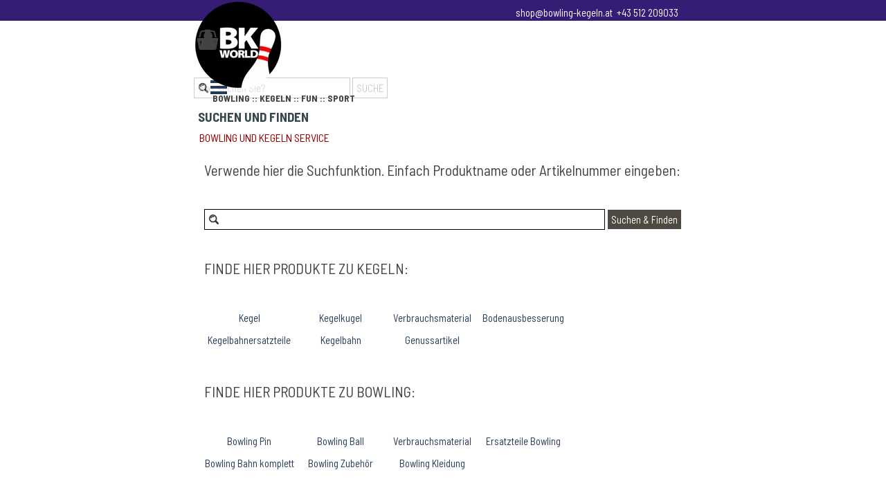

--- FILE ---
content_type: text/html
request_url: https://www.bowling-kegeln.at/suchen-und-finden.html
body_size: 13916
content:
<!DOCTYPE html><!-- HTML5 -->
<html prefix="og: http://ogp.me/ns#" lang="de-DE" dir="ltr">
	<head>
		<title>SUCHEN UND FINDEN - KEGELN UND BOWLING</title>
		<meta charset="utf-8" />
		<!--[if IE]><meta http-equiv="ImageToolbar" content="False" /><![endif]-->
		<meta name="author" content="Kegeln und Bowling" />
		<meta name="generator" content="Incomedia WebSite X5 Pro 2025.3.4 - www.websitex5.com" />
		<meta property="og:locale" content="de" />
		<meta property="og:type" content="website" />
		<meta property="og:url" content="https://www.bowling-kegeln.at/suchen-und-finden.html" />
		<meta property="og:title" content="SUCHEN UND FINDEN" />
		<meta property="og:site_name" content="KEGELN UND BOWLING" />
		<meta property="og:image" content="https://www.bowling-kegeln.at/favImage.png" />
		<meta property="og:image:type" content="image/png">
		<meta property="og:image:width" content="40">
		<meta property="og:image:height" content="40">
		<meta property="og:image" content="https://www.bowling-kegeln.at/favImage.png" />
		<meta property="og:image:type" content="image/png">
		<meta property="og:image:width" content="40">
		<meta property="og:image:height" content="40">
		<meta name="twitter:card" content="summary_large_image">
		<meta name="viewport" content="width=device-width, initial-scale=1" />
		
		<link rel="stylesheet" href="style/reset.css?2025-3-4-0" media="screen,print" />
		<link rel="stylesheet" href="style/print.css?2025-3-4-0" media="print" />
		<link rel="stylesheet" href="style/style.css?2025-3-4-0" media="screen,print" />
		<link rel="stylesheet" href="style/template.css?2025-3-4-0" media="screen" />
		<link rel="stylesheet" href="appsresources/font-awesome.css" media="screen, print" />
		<link rel="stylesheet" href="pluginAppObj/imHeader_pluginAppObj_21/custom.css" media="screen, print" /><link rel="stylesheet" href="pluginAppObj/imHeader_pluginAppObj_22/custom.css" media="screen, print" />
		<link rel="stylesheet" href="pcss/suchen-und-finden.css?2025-3-4-0-639040587488073907" media="screen,print" />
		<script src="res/jquery.js?2025-3-4-0"></script>
		<script src="res/x5engine.js?2025-3-4-0" data-files-version="2025-3-4-0"></script>
		<script src="pluginAppObj/imHeader_pluginAppObj_21/main.js"></script><script src="pluginAppObj/imHeader_pluginAppObj_22/main.js"></script>
		<script>
			window.onload = function(){ checkBrowserCompatibility('Der von Ihnen verwendete Browser unterstützt nicht die die Funktionen, die für die Anzeige dieser Website benötigt werden.','Der von Ihnen verwendete Browser unterstützt möglicherweise nicht die die Funktionen, die für die Anzeige dieser Website benötigt werden.','[1]Browser aktualisieren[/1] oder [2]Vorgang fortsetzen[/2].','http://outdatedbrowser.com/'); };
			x5engine.utils.currentPagePath = 'suchen-und-finden.html';
			x5engine.boot.push(function () { x5engine.imPageToTop.initializeButton({}); });
		</script>
		<link rel="icon" href="favicon.png?2025-3-4-0-639040587486280297" type="image/png" />
		<link rel="alternate" type="application/rss+xml" title="Unser Blog mit allen Themen zu Kegeln und Bowlen" href="blog/x5feed.php" />
	</head>
	<body>
		<div id="imPageExtContainer">
			<div id="imPageIntContainer">
				<a class="screen-reader-only-even-focused" href="#imGoToCont" title="Überspringen Sie das Hauptmenü">Direkt zum Seiteninhalt</a>
				<div id="imHeaderBg"></div>
				<div id="imPage">
					<header id="imHeader">
						<h1 class="imHidden">SUCHEN UND FINDEN - KEGELN UND BOWLING</h1>
						<div id="imHeaderObjects"><div id="imHeader_imMenuObject_03_wrapper" class="template-object-wrapper"><!-- UNSEARCHABLE --><a id="imHeader_imMenuObject_03_skip_menu" href="#imHeader_imMenuObject_03_after_menu" class="screen-reader-only-even-focused">Menü überspringen</a><div id="imHeader_imMenuObject_03"><nav id="imHeader_imMenuObject_03_container"><button type="button" class="clear-button-style hamburger-button hamburger-component" aria-label="Menü anzeigen"><span class="hamburger-bar"></span><span class="hamburger-bar"></span><span class="hamburger-bar"></span></button><div class="hamburger-menu-background-container hamburger-component">
	<div class="hamburger-menu-background menu-mobile menu-mobile-animated hidden">
		<button type="button" class="clear-button-style hamburger-menu-close-button" aria-label="Schließen"><span aria-hidden="true">&times;</span></button>
	</div>
</div>
<ul class="menu-mobile-animated hidden">
	<li class="imMnMnFirst imLevel" data-link-paths=",/bowlingsport-produkte.html" data-link-hash="-1004161997"><div class="label-wrapper"><div class="label-inner-wrapper"><a href="bowlingsport-produkte.html" class="label" onclick="return x5engine.utils.location('bowlingsport-produkte.html', null, false)">BOWLING</a><button type="button" class="screen-reader-only clear-button-style toggle-submenu" aria-label="Untermenü anzeigen für BOWLING" aria-expanded="false" onclick="if ($(this).attr('aria-expanded') == 'true') event.stopImmediatePropagation(); $(this).closest('.imLevel').trigger(jQuery.Event($(this).attr('aria-expanded') == 'false' ? 'mouseenter' : 'mouseleave', { originalEvent: event } ));">▼</button></div></div><div class="multiple-column" style=" width: 280px;"><ul  class="open-right imUlCl-1">
<li class="imMnMnFirst imLevel" data-link-paths=",/bowling-pin.html" data-link-hash="-1004159926"><div class="label-wrapper"><div class="label-inner-wrapper"><a href="bowling-pin.html" class="label" onclick="return x5engine.utils.location('bowling-pin.html', null, false)">Bowling Pin</a></div></div><ul data-original-position="open-right" class="open-right" style="opacity: 0;" >
	</ul></li><li class="imMnMnFirst imLevel" data-link-paths=",/bowling-ball.html" data-link-hash="-1004159812"><div class="label-wrapper"><div class="label-inner-wrapper"><a href="bowling-ball.html" class="label" onclick="return x5engine.utils.location('bowling-ball.html', null, false)">Bowling Ball</a><button type="button" class="screen-reader-only clear-button-style toggle-submenu" aria-label="Untermenü anzeigen für Bowling Ball" aria-expanded="false" onclick="if ($(this).attr('aria-expanded') == 'true') event.stopImmediatePropagation(); $(this).closest('.imLevel').trigger(jQuery.Event($(this).attr('aria-expanded') == 'false' ? 'mouseenter' : 'mouseleave', { originalEvent: event } ));">▼</button></div></div><ul data-original-position="open-right" class="open-right" style="" >
	<li class="imMnMnFirst imPage" data-link-paths=",/bowling-ball-urethane-9-lbs-winner.php">
<div class="label-wrapper">
<div class="label-inner-wrapper">
		<a class="label" href="bowling-ball-urethane-9-lbs-winner.php">
Bowling Ball Urethane 9 LBS Winner		</a>
</div>
</div>
	</li><li class="imMnMnMiddle imPage" data-link-paths=",/bowling-ball-urethane-14-lbs-winner.php">
<div class="label-wrapper">
<div class="label-inner-wrapper">
		<a class="label" href="bowling-ball-urethane-14-lbs-winner.php">
Bowling Ball Urethane 14 LBS Winner		</a>
</div>
</div>
	</li><li class="imMnMnMiddle imPage" data-link-paths=",/bowling-ball-urethane-7-lbs-winner.php">
<div class="label-wrapper">
<div class="label-inner-wrapper">
		<a class="label" href="bowling-ball-urethane-7-lbs-winner.php">
Bowling Ball Urethane 7 LBS Winner		</a>
</div>
</div>
	</li><li class="imMnMnMiddle imPage" data-link-paths=",/bowling-ball-urethane-12-lbs-winner.php">
<div class="label-wrapper">
<div class="label-inner-wrapper">
		<a class="label" href="bowling-ball-urethane-12-lbs-winner.php">
Bowling Ball Urethane 12 LBS Winner		</a>
</div>
</div>
	</li><li class="imMnMnMiddle imPage" data-link-paths=",/bowling-ball-urethane-5-lbs-winner.php">
<div class="label-wrapper">
<div class="label-inner-wrapper">
		<a class="label" href="bowling-ball-urethane-5-lbs-winner.php">
Bowling Ball Urethane 5 LBS Winner		</a>
</div>
</div>
	</li><li class="imMnMnMiddle imPage" data-link-paths=",/bowling-ball-urethane-10-lbs-winner.php">
<div class="label-wrapper">
<div class="label-inner-wrapper">
		<a class="label" href="bowling-ball-urethane-10-lbs-winner.php">
Bowling Ball Urethane 10 LBS Winner		</a>
</div>
</div>
	</li><li class="imMnMnMiddle imPage" data-link-paths=",/bowling-ball-urethane-15-lbs-winner.php">
<div class="label-wrapper">
<div class="label-inner-wrapper">
		<a class="label" href="bowling-ball-urethane-15-lbs-winner.php">
Bowling Ball Urethane 15 LBS Winner		</a>
</div>
</div>
	</li><li class="imMnMnMiddle imPage" data-link-paths=",/bowling-ball-urethane-8-lbs-winner.php">
<div class="label-wrapper">
<div class="label-inner-wrapper">
		<a class="label" href="bowling-ball-urethane-8-lbs-winner.php">
Bowling Ball Urethane 8 LBS Winner		</a>
</div>
</div>
	</li><li class="imMnMnMiddle imPage" data-link-paths=",/bowling-ball-urethane-13-lbs-winner.php">
<div class="label-wrapper">
<div class="label-inner-wrapper">
		<a class="label" href="bowling-ball-urethane-13-lbs-winner.php">
Bowling Ball Urethane 13 LBS Winner		</a>
</div>
</div>
	</li><li class="imMnMnMiddle imPage" data-link-paths=",/bowling-ball-urethane-6-lbs-winner.php">
<div class="label-wrapper">
<div class="label-inner-wrapper">
		<a class="label" href="bowling-ball-urethane-6-lbs-winner.php">
Bowling Ball Urethane 6 LBS Winner		</a>
</div>
</div>
	</li><li class="imMnMnLast imPage" data-link-paths=",/bowling-ball-urethane-11-lbs-winner.php">
<div class="label-wrapper">
<div class="label-inner-wrapper">
		<a class="label" href="bowling-ball-urethane-11-lbs-winner.php">
Bowling Ball Urethane 11 LBS Winner		</a>
</div>
</div>
	</li></ul></li><li class="imMnMnFirst imLevel" data-link-paths=",/verbrauchsmaterial-bowling.html" data-link-hash="-1004159964"><div class="label-wrapper"><div class="label-inner-wrapper"><a href="verbrauchsmaterial-bowling.html" class="label" onclick="return x5engine.utils.location('verbrauchsmaterial-bowling.html', null, false)">Verbrauchsmaterial</a></div></div><ul data-original-position="open-right" class="open-right" style="opacity: 0;" >
	</ul></li><li class="imMnMnFirst imLevel" data-link-paths=",/ersatzteile-fuer-bowlingbahnen.html" data-link-hash="-1004158900"><div class="label-wrapper"><div class="label-inner-wrapper"><a href="ersatzteile-fuer-bowlingbahnen.html" class="label" onclick="return x5engine.utils.location('ersatzteile-fuer-bowlingbahnen.html', null, false)">Ersatzteile Bowling</a></div></div><ul data-original-position="open-right" class="open-right" style="opacity: 0;" >
	</ul></li><li class="imMnMnFirst imLevel"><div class="label-wrapper"><div class="label-inner-wrapper"><span class="label">Bowling Bahn komplett</span><button type="button" class="screen-reader-only clear-button-style toggle-submenu" aria-label="Untermenü anzeigen für Bowling Bahn komplett" aria-expanded="false" onclick="if ($(this).attr('aria-expanded') == 'true') event.stopImmediatePropagation(); $(this).closest('.imLevel').trigger(jQuery.Event($(this).attr('aria-expanded') == 'false' ? 'mouseenter' : 'mouseleave', { originalEvent: event } ));">▼</button></div></div><ul data-original-position="open-right" class="open-right" style="" >
	<li class=" imPage" data-link-paths=",/seilbowling-bahn-komplett.html">
<div class="label-wrapper">
<div class="label-inner-wrapper">
		<a class="label" href="seilbowling-bahn-komplett.html">
Seilbowling Bahn komplett		</a>
</div>
</div>
	</li></ul></li><li class="imMnMnFirst imLevel" data-link-paths=",/bowling-zubehoer.html" data-link-hash="-1004156354"><div class="label-wrapper"><div class="label-inner-wrapper"><a href="bowling-zubehoer.html" class="label" onclick="return x5engine.utils.location('bowling-zubehoer.html', null, false)">Bowling Zubehör</a><button type="button" class="screen-reader-only clear-button-style toggle-submenu" aria-label="Untermenü anzeigen für Bowling Zubehör" aria-expanded="false" onclick="if ($(this).attr('aria-expanded') == 'true') event.stopImmediatePropagation(); $(this).closest('.imLevel').trigger(jQuery.Event($(this).attr('aria-expanded') == 'false' ? 'mouseenter' : 'mouseleave', { originalEvent: event } ));">▼</button></div></div><ul data-original-position="open-right" class="open-right" style="" >
	<li class=" imPage" data-link-paths=",/bowling-zubehoer.html">
<div class="label-wrapper">
<div class="label-inner-wrapper">
		<a class="label" href="bowling-zubehoer.html">
Bowling Zubehör		</a>
</div>
</div>
	</li></ul></li><li class=" imLevel" data-link-paths=",/bowling-kleidung.html" data-link-hash="-1004156392"><div class="label-wrapper"><div class="label-inner-wrapper"><a href="bowling-kleidung.html" class="label" onclick="return x5engine.utils.location('bowling-kleidung.html', null, false)">Bowling Kleidung</a><button type="button" class="screen-reader-only clear-button-style toggle-submenu" aria-label="Untermenü anzeigen für Bowling Kleidung" aria-expanded="false" onclick="if ($(this).attr('aria-expanded') == 'true') event.stopImmediatePropagation(); $(this).closest('.imLevel').trigger(jQuery.Event($(this).attr('aria-expanded') == 'false' ? 'mouseenter' : 'mouseleave', { originalEvent: event } ));">▼</button></div></div><ul data-original-position="open-right" class="open-right" style="" >
	<li class=" imPage" data-link-paths=",/bowling-kleidung.html">
<div class="label-wrapper">
<div class="label-inner-wrapper">
		<a class="label" href="bowling-kleidung.html">
Bowling Kleidung		</a>
</div>
</div>
	</li></ul></li></ul></div></li><li class="imMnMnMiddle imLevel" data-link-paths=",/kegelsport-produkte.html" data-link-hash="-1004161579"><div class="label-wrapper"><div class="label-inner-wrapper"><a href="kegelsport-produkte.html" class="label" onclick="return x5engine.utils.location('kegelsport-produkte.html', null, false)">KEGELN</a><button type="button" class="screen-reader-only clear-button-style toggle-submenu" aria-label="Untermenü anzeigen für KEGELN" aria-expanded="false" onclick="if ($(this).attr('aria-expanded') == 'true') event.stopImmediatePropagation(); $(this).closest('.imLevel').trigger(jQuery.Event($(this).attr('aria-expanded') == 'false' ? 'mouseenter' : 'mouseleave', { originalEvent: event } ));">▼</button></div></div><div class="multiple-column" style=" width: 280px;"><ul  class="open-right imUlCl-9">
<li class="imMnMnFirst imLevel" data-link-paths=",/kegelbahn-kegel-und-kegelsatz.html" data-link-hash="-1004158843"><div class="label-wrapper"><div class="label-inner-wrapper"><a href="kegelbahn-kegel-und-kegelsatz.html" class="label" onclick="return x5engine.utils.location('kegelbahn-kegel-und-kegelsatz.html', null, false)">Kegel</a><button type="button" class="screen-reader-only clear-button-style toggle-submenu" aria-label="Untermenü anzeigen für Kegel" aria-expanded="false" onclick="if ($(this).attr('aria-expanded') == 'true') event.stopImmediatePropagation(); $(this).closest('.imLevel').trigger(jQuery.Event($(this).attr('aria-expanded') == 'false' ? 'mouseenter' : 'mouseleave', { originalEvent: event } ));">▼</button></div></div><ul data-original-position="open-right" class="open-right" style="" >
	<li class="imMnMnFirst imPage" data-link-paths=",/kegelsatz-syndur-top-ohne-bodenkugel.php">
<div class="label-wrapper">
<div class="label-inner-wrapper">
		<a class="label" href="kegelsatz-syndur-top-ohne-bodenkugel.php">
Kegelsatz Syndur Top ohne Bodenkugel		</a>
</div>
</div>
	</li><li class="imMnMnLast imPage" data-link-paths=",/kegelsatz-syndur-top-mit-bodenkugel.php">
<div class="label-wrapper">
<div class="label-inner-wrapper">
		<a class="label" href="kegelsatz-syndur-top-mit-bodenkugel.php">
Kegelsatz Syndur Top mit Bodenkugel		</a>
</div>
</div>
	</li></ul></li><li class="imMnMnFirst imLevel" data-link-paths=",/kegelkugel.html" data-link-hash="-1004159090"><div class="label-wrapper"><div class="label-inner-wrapper"><a href="kegelkugel.html" class="label" onclick="return x5engine.utils.location('kegelkugel.html', null, false)">Kegelkugel</a><button type="button" class="screen-reader-only clear-button-style toggle-submenu" aria-label="Untermenü anzeigen für Kegelkugel" aria-expanded="false" onclick="if ($(this).attr('aria-expanded') == 'true') event.stopImmediatePropagation(); $(this).closest('.imLevel').trigger(jQuery.Event($(this).attr('aria-expanded') == 'false' ? 'mouseenter' : 'mouseleave', { originalEvent: event } ));">▼</button></div></div><ul data-original-position="open-right" class="open-right" style="" >
	<li class="imMnMnFirst imLevel" data-link-paths=",/kegelsport%20vollkugel.html" data-link-hash="-1004160135"><div class="label-wrapper"><div class="label-inner-wrapper"><a href="kegelsport vollkugel.html" class="label" onclick="return x5engine.utils.location('kegelsport vollkugel.html', null, false)">Vollkugel</a><button type="button" class="screen-reader-only clear-button-style toggle-submenu" aria-label="Untermenü anzeigen für Vollkugel" aria-expanded="false" onclick="if ($(this).attr('aria-expanded') == 'true') event.stopImmediatePropagation(); $(this).closest('.imLevel').trigger(jQuery.Event($(this).attr('aria-expanded') == 'false' ? 'mouseenter' : 'mouseleave', { originalEvent: event } ));">▼</button></div></div><ul data-original-position="open-right" class="open-right" style="" >
	<li class=" imLevel" data-link-paths=",/kegelsport%20vollkugel.html" data-link-hash="-1004160135"><div class="label-wrapper"><div class="label-inner-wrapper"><a href="kegelsport vollkugel.html" class="label" onclick="return x5engine.utils.location('kegelsport vollkugel.html', null, false)">Vollkugel 160mm</a><button type="button" class="screen-reader-only clear-button-style toggle-submenu" aria-label="Untermenü anzeigen für Vollkugel 160mm" aria-expanded="false" onclick="if ($(this).attr('aria-expanded') == 'true') event.stopImmediatePropagation(); $(this).closest('.imLevel').trigger(jQuery.Event($(this).attr('aria-expanded') == 'false' ? 'mouseenter' : 'mouseleave', { originalEvent: event } ));">▼</button></div></div><ul data-original-position="open-right" class="open-right" style="" >
	<li class="imMnMnFirst imPage" data-link-paths=",/winner-vollkugel-160mm-bordeaux.php">
<div class="label-wrapper">
<div class="label-inner-wrapper">
		<a class="label" href="winner-vollkugel-160mm-bordeaux.php">
Winner Vollkugel 160mm bordeaux		</a>
</div>
</div>
	</li><li class="imMnMnMiddle imPage" data-link-paths=",/winner-vollkugel-160mm-bordeaux-premium.php">
<div class="label-wrapper">
<div class="label-inner-wrapper">
		<a class="label" href="winner-vollkugel-160mm-bordeaux-premium.php">
Winner Vollkugel 160mm bordeaux PREMIUM		</a>
</div>
</div>
	</li><li class="imMnMnMiddle imPage" data-link-paths=",/winner-vollkugel-160mm-blau.php">
<div class="label-wrapper">
<div class="label-inner-wrapper">
		<a class="label" href="winner-vollkugel-160mm-blau.php">
Winner Vollkugel 160mm blau		</a>
</div>
</div>
	</li><li class="imMnMnLast imPage" data-link-paths=",/winner-vollkugel-160mm-violett.php">
<div class="label-wrapper">
<div class="label-inner-wrapper">
		<a class="label" href="winner-vollkugel-160mm-violett.php">
Winner Vollkugel 160mm violett		</a>
</div>
</div>
	</li></ul></li></ul></li><li class="imMnMnLast imLevel" data-link-paths=",/kegelsport-lochkugel.html" data-link-hash="-1004159983"><div class="label-wrapper"><div class="label-inner-wrapper"><a href="kegelsport-lochkugel.html" class="label" onclick="return x5engine.utils.location('kegelsport-lochkugel.html', null, false)">Lochkugel</a><button type="button" class="screen-reader-only clear-button-style toggle-submenu" aria-label="Untermenü anzeigen für Lochkugel" aria-expanded="false" onclick="if ($(this).attr('aria-expanded') == 'true') event.stopImmediatePropagation(); $(this).closest('.imLevel').trigger(jQuery.Event($(this).attr('aria-expanded') == 'false' ? 'mouseenter' : 'mouseleave', { originalEvent: event } ));">▼</button></div></div><ul data-original-position="open-right" class="open-right" style="" >
	<li class=" imLevel" data-link-paths=",/kegelsport-lochkugel-160mm.html" data-link-hash="-1004159109"><div class="label-wrapper"><div class="label-inner-wrapper"><a href="kegelsport-lochkugel-160mm.html" class="label" onclick="return x5engine.utils.location('kegelsport-lochkugel-160mm.html', null, false)">Lochkugel 160mm</a><button type="button" class="screen-reader-only clear-button-style toggle-submenu" aria-label="Untermenü anzeigen für Lochkugel 160mm" aria-expanded="false" onclick="if ($(this).attr('aria-expanded') == 'true') event.stopImmediatePropagation(); $(this).closest('.imLevel').trigger(jQuery.Event($(this).attr('aria-expanded') == 'false' ? 'mouseenter' : 'mouseleave', { originalEvent: event } ));">▼</button></div></div><ul data-original-position="open-right" class="open-right" style="" >
	<li class="imMnMnFirst imPage" data-link-paths=",/lochkugel-160mm-bordeaux-typ-winner.php">
<div class="label-wrapper">
<div class="label-inner-wrapper">
		<a class="label" href="lochkugel-160mm-bordeaux-typ-winner.php">
Lochkugel 160mm bordeaux TYP WINNER		</a>
</div>
</div>
	</li><li class="imMnMnMiddle imPage" data-link-paths=",/lochkugel-160mm-blau-typ-winner.php">
<div class="label-wrapper">
<div class="label-inner-wrapper">
		<a class="label" href="lochkugel-160mm-blau-typ-winner.php">
Lochkugel 160mm blau TYP WINNER		</a>
</div>
</div>
	</li><li class="imMnMnMiddle imPage" data-link-paths=",/lochkugel-160mm-violett-typ-winner.php">
<div class="label-wrapper">
<div class="label-inner-wrapper">
		<a class="label" href="lochkugel-160mm-violett-typ-winner.php">
Lochkugel 160mm violett TYP WINNER		</a>
</div>
</div>
	</li><li class="imMnMnMiddle imPage" data-link-paths=",/lochkugel-160mm-gruen-typ-winner.php">
<div class="label-wrapper">
<div class="label-inner-wrapper">
		<a class="label" href="lochkugel-160mm-gruen-typ-winner.php">
Lochkugel 160mm grün TYP WINNER		</a>
</div>
</div>
	</li><li class="imMnMnLast imPage" data-link-paths=",/lochkugel-160mm-orange-typ-winner.php">
<div class="label-wrapper">
<div class="label-inner-wrapper">
		<a class="label" href="lochkugel-160mm-orange-typ-winner.php">
Lochkugel 160mm orange TYP WINNER		</a>
</div>
</div>
	</li></ul></li></ul></li></ul></li><li class="imMnMnFirst imLevel"><div class="label-wrapper"><div class="label-inner-wrapper"><span class="label">Verbrauchsmaterial</span><button type="button" class="screen-reader-only clear-button-style toggle-submenu" aria-label="Untermenü anzeigen für Verbrauchsmaterial" aria-expanded="false" onclick="if ($(this).attr('aria-expanded') == 'true') event.stopImmediatePropagation(); $(this).closest('.imLevel').trigger(jQuery.Event($(this).attr('aria-expanded') == 'false' ? 'mouseenter' : 'mouseleave', { originalEvent: event } ));">▼</button></div></div><ul data-original-position="open-right" class="open-right" style="" >
	<li class=" imPage" data-link-paths="|/kegelseil-5,3mm-gewachst-kegelbahn.html">
<div class="label-wrapper">
<div class="label-inner-wrapper">
		<a class="label" href="kegelseil-5,3mm-gewachst-kegelbahn.html">
Kegelseil 5,3mm gewachst (R0011)		</a>
</div>
</div>
	</li></ul></li><li class="imMnMnFirst imLevel" data-link-paths=",/kegelbahn-bodenausbesserung.html" data-link-hash="-1004161598"><div class="label-wrapper"><div class="label-inner-wrapper"><a href="kegelbahn-bodenausbesserung.html" class="label" onclick="return x5engine.utils.location('kegelbahn-bodenausbesserung.html', null, false)">Bodenausbesserung</a><button type="button" class="screen-reader-only clear-button-style toggle-submenu" aria-label="Untermenü anzeigen für Bodenausbesserung" aria-expanded="false" onclick="if ($(this).attr('aria-expanded') == 'true') event.stopImmediatePropagation(); $(this).closest('.imLevel').trigger(jQuery.Event($(this).attr('aria-expanded') == 'false' ? 'mouseenter' : 'mouseleave', { originalEvent: event } ));">▼</button></div></div><ul data-original-position="open-right" class="open-right" style="" >
	<li class="imMnMnFirst imPage" data-link-paths=",/primer-mf---2k-epoxidharzgrund.php">
<div class="label-wrapper">
<div class="label-inner-wrapper">
		<a class="label" href="primer-mf---2k-epoxidharzgrund.php">
PRIMER MF - 2K Epoxidharzgrund		</a>
</div>
</div>
	</li><li class="imMnMnMiddle imPage" data-link-paths=",/quarzsand-me-fuer-epoxidharz.php">
<div class="label-wrapper">
<div class="label-inner-wrapper">
		<a class="label" href="quarzsand-me-fuer-epoxidharz.php">
Quarzsand ME für Epoxidharz		</a>
</div>
</div>
	</li><li class="imMnMnLast imPage" data-link-paths=",/kb-bodenausbesserung-kunstharz-1kg.php">
<div class="label-wrapper">
<div class="label-inner-wrapper">
		<a class="label" href="kb-bodenausbesserung-kunstharz-1kg.php">
KB Bodenausbesserung Kunstharz 1KG		</a>
</div>
</div>
	</li></ul></li><li class="imMnMnFirst imLevel" data-link-paths=",/kegelbahn-ersatzteile.html" data-link-hash="-1004161484"><div class="label-wrapper"><div class="label-inner-wrapper"><a href="kegelbahn-ersatzteile.html" class="label" onclick="return x5engine.utils.location('kegelbahn-ersatzteile.html', null, false)">Kegelbahnersatzteile</a><button type="button" class="screen-reader-only clear-button-style toggle-submenu" aria-label="Untermenü anzeigen für Kegelbahnersatzteile" aria-expanded="false" onclick="if ($(this).attr('aria-expanded') == 'true') event.stopImmediatePropagation(); $(this).closest('.imLevel').trigger(jQuery.Event($(this).attr('aria-expanded') == 'false' ? 'mouseenter' : 'mouseleave', { originalEvent: event } ));">▼</button></div></div><ul data-original-position="open-right" class="open-right" style="" >
	<li class="imMnMnFirst imLevel" data-link-paths=",/ersatzteile-vollmer-kegelbahn.html" data-link-hash="-1004161465"><div class="label-wrapper"><div class="label-inner-wrapper"><a href="ersatzteile-vollmer-kegelbahn.html" class="label" onclick="return x5engine.utils.location('ersatzteile-vollmer-kegelbahn.html', null, false)">VOLLMER Kegelbahn</a><button type="button" class="screen-reader-only clear-button-style toggle-submenu" aria-label="Untermenü anzeigen für VOLLMER Kegelbahn" aria-expanded="false" onclick="if ($(this).attr('aria-expanded') == 'true') event.stopImmediatePropagation(); $(this).closest('.imLevel').trigger(jQuery.Event($(this).attr('aria-expanded') == 'false' ? 'mouseenter' : 'mouseleave', { originalEvent: event } ));">▼</button></div></div><ul data-original-position="open-right" class="open-right" style="" >
	<li class="imMnMnFirst imPage" data-link-paths=",/schluesselschalter-vollmer-eb5003.php">
<div class="label-wrapper">
<div class="label-inner-wrapper">
		<a class="label" href="schluesselschalter-vollmer-eb5003.php">
Schlüsselschalter Vollmer EB5003		</a>
</div>
</div>
	</li><li class="imMnMnMiddle imPage" data-link-paths=",/vollmer%20abb%20sch%C3%BCtz%20f%C3%BCr%20steuerung%20motor.php">
<div class="label-wrapper">
<div class="label-inner-wrapper">
		<a class="label" href="vollmer abb schütz für steuerung motor.php">
Vollmer ABB Schütz für Steuerung Motor SE1033387		</a>
</div>
</div>
	</li><li class="imMnMnMiddle imPage" data-link-paths="|/vollmer%20thermisches%20%C3%BCberlastrelais%201,3-1,7a.php">
<div class="label-wrapper">
<div class="label-inner-wrapper">
		<a class="label" href="vollmer thermisches überlastrelais 1,3-1,7a.php">
Vollmer Thermisches Überlastrelais 1,3-1,7A SE2792796		</a>
</div>
</div>
	</li><li class="imMnMnMiddle imPage" data-link-paths=",/vollmer-thermisches-ueberlastrelais--0.31-0.41-se2792850.php">
<div class="label-wrapper">
<div class="label-inner-wrapper">
		<a class="label" href="vollmer-thermisches-ueberlastrelais--0.31-0.41-se2792850.php">
Vollmer Thermisches Überlastrelais  0.31-0.41 SE2792850		</a>
</div>
</div>
	</li><li class="imMnMnMiddle imPage" data-link-paths=",/vollmer-zentrierring-fuer-kegelkorb.php">
<div class="label-wrapper">
<div class="label-inner-wrapper">
		<a class="label" href="vollmer-zentrierring-fuer-kegelkorb.php">
Vollmer Zentrierring für Kegelkorb		</a>
</div>
</div>
	</li><li class="imMnMnMiddle imPage" data-link-paths=",/finder-relais-56.34.9.024.0040-1.php">
<div class="label-wrapper">
<div class="label-inner-wrapper">
		<a class="label" href="finder-relais-56.34.9.024.0040-1.php">
Finder Relais 56.34.9.024.0040		</a>
</div>
</div>
	</li><li class="imMnMnMiddle imPage" data-link-paths=",/seilschalter-vollmer-24v---48v-neu.php">
<div class="label-wrapper">
<div class="label-inner-wrapper">
		<a class="label" href="seilschalter-vollmer-24v---48v-neu.php">
Seilschalter VOLLMER 24V / 48V NEU		</a>
</div>
</div>
	</li><li class="imMnMnMiddle imPage" data-link-paths=",/zentrierglocke-vollmer-.php">
<div class="label-wrapper">
<div class="label-inner-wrapper">
		<a class="label" href="zentrierglocke-vollmer-.php">
Zentrierglocke Vollmer 		</a>
</div>
</div>
	</li><li class="imMnMnMiddle imPage" data-link-paths=",/lichtschranke-sensor-vollmer-rt-66-01-infrarot.php">
<div class="label-wrapper">
<div class="label-inner-wrapper">
		<a class="label" href="lichtschranke-sensor-vollmer-rt-66-01-infrarot.php">
Lichtschranke Sensor Vollmer RT 66-01 Infrarot		</a>
</div>
</div>
	</li><li class="imMnMnMiddle imPage" data-link-paths=",/maschinensteuerplatine-pincontrol-im-austausch.php">
<div class="label-wrapper">
<div class="label-inner-wrapper">
		<a class="label" href="maschinensteuerplatine-pincontrol-im-austausch.php">
Maschinensteuerplatine Pincontrol im Austausch		</a>
</div>
</div>
	</li><li class="imMnMnLast imPage" data-link-paths=",/maschinensteuerplatine-kompaktsteuerung-pcc-ks13c-20.php">
<div class="label-wrapper">
<div class="label-inner-wrapper">
		<a class="label" href="maschinensteuerplatine-kompaktsteuerung-pcc-ks13c-20.php">
Maschinensteuerplatine Kompaktsteuerung PCC KS13C 20		</a>
</div>
</div>
	</li></ul></li><li class="imMnMnMiddle imLevel" data-link-paths=",/ersatzteile-funk-kegelbahnen.php" data-link-hash="-1004161503"><div class="label-wrapper"><div class="label-inner-wrapper"><a href="ersatzteile-funk-kegelbahnen.php" class="label" onclick="return x5engine.utils.location('ersatzteile-funk-kegelbahnen.php', null, false)">FUNK Kegelbahn</a><button type="button" class="screen-reader-only clear-button-style toggle-submenu" aria-label="Untermenü anzeigen für FUNK Kegelbahn" aria-expanded="false" onclick="if ($(this).attr('aria-expanded') == 'true') event.stopImmediatePropagation(); $(this).closest('.imLevel').trigger(jQuery.Event($(this).attr('aria-expanded') == 'false' ? 'mouseenter' : 'mouseleave', { originalEvent: event } ));">▼</button></div></div><ul data-original-position="open-right" class="open-right" style="" >
	<li class="imMnMnFirst imPage" data-link-paths=",/kegelbildanzeige%20funk%20leuchtenabdeckung.php">
<div class="label-wrapper">
<div class="label-inner-wrapper">
		<a class="label" href="kegelbildanzeige funk leuchtenabdeckung.php">
Kegelbildanzeige Funk Leuchtenabdeckung		</a>
</div>
</div>
	</li><li class="imMnMnMiddle imPage" data-link-paths=",/seilschalter-kegelschalter-spickschalter-funk-gebraucht.php">
<div class="label-wrapper">
<div class="label-inner-wrapper">
		<a class="label" href="seilschalter-kegelschalter-spickschalter-funk-gebraucht.php">
Seilschalter Kegelschalter Spickschalter Funk gebraucht		</a>
</div>
</div>
	</li><li class="imMnMnMiddle imPage" data-link-paths=",/flachriemen-fuer-elevator-kugelheber.php">
<div class="label-wrapper">
<div class="label-inner-wrapper">
		<a class="label" href="flachriemen-fuer-elevator-kugelheber.php">
Flachriemen für Elevator		</a>
</div>
</div>
	</li><li class="imMnMnMiddle imPage" data-link-paths=",/anzeigeplatine-lp44-14-im-austausch.php">
<div class="label-wrapper">
<div class="label-inner-wrapper">
		<a class="label" href="anzeigeplatine-lp44-14-im-austausch.php">
Anzeigeplatine LP44-14 im Austausch		</a>
</div>
</div>
	</li><li class="imMnMnMiddle imPage" data-link-paths=",/anzeigeplatine-lp44-98-im-austausch.php">
<div class="label-wrapper">
<div class="label-inner-wrapper">
		<a class="label" href="anzeigeplatine-lp44-98-im-austausch.php">
Anzeigeplatine LP44-98 im Austausch		</a>
</div>
</div>
	</li><li class="imMnMnMiddle imPage" data-link-paths=",/lp43-98-platine-funk-trend.php">
<div class="label-wrapper">
<div class="label-inner-wrapper">
		<a class="label" href="lp43-98-platine-funk-trend.php">
LP43-98 Platine Funk Trend		</a>
</div>
</div>
	</li><li class="imMnMnMiddle imPage" data-link-paths=",/zentrierring-fuer-kegelkorb-funk-.php">
<div class="label-wrapper">
<div class="label-inner-wrapper">
		<a class="label" href="zentrierring-fuer-kegelkorb-funk-.php">
Zentrierring für Kegelkorb Funk 		</a>
</div>
</div>
	</li><li class="imMnMnMiddle imPage" data-link-paths=",/funk-kegelkorb-mit-zentrierring.php">
<div class="label-wrapper">
<div class="label-inner-wrapper">
		<a class="label" href="funk-kegelkorb-mit-zentrierring.php">
Funk Kegelkorb mit Zentrierring		</a>
</div>
</div>
	</li><li class="imMnMnMiddle imPage" data-link-paths=",/zugfeder-fuer-seilentwirrschalter.php">
<div class="label-wrapper">
<div class="label-inner-wrapper">
		<a class="label" href="zugfeder-fuer-seilentwirrschalter.php">
Zugfeder für Seilentwirrschalter		</a>
</div>
</div>
	</li><li class="imMnMnMiddle imPage" data-link-paths=",/schalter-fuer-kegelbahn-seilschalter.php">
<div class="label-wrapper">
<div class="label-inner-wrapper">
		<a class="label" href="schalter-fuer-kegelbahn-seilschalter.php">
Schalter für Seilschalter		</a>
</div>
</div>
	</li><li class="imMnMnMiddle imPage" data-link-paths=",/seilschalter-bremse-kegelbahn.php">
<div class="label-wrapper">
<div class="label-inner-wrapper">
		<a class="label" href="seilschalter-bremse-kegelbahn.php">
Seilschalter Bremse		</a>
</div>
</div>
	</li><li class="imMnMnLast imPage" data-link-paths=",/lichtschranke-uebertritt-funk.php">
<div class="label-wrapper">
<div class="label-inner-wrapper">
		<a class="label" href="lichtschranke-uebertritt-funk.php">
Lichtschranke Übertritt Funk		</a>
</div>
</div>
	</li></ul></li><li class="imMnMnMiddle imLevel" data-link-paths=",/ersatzteile-schmid-spellmann-kegelbahnen.html" data-link-hash="-1004161427"><div class="label-wrapper"><div class="label-inner-wrapper"><a href="ersatzteile-schmid-spellmann-kegelbahnen.html" class="label" onclick="return x5engine.utils.location('ersatzteile-schmid-spellmann-kegelbahnen.html', null, false)">SCHMID SPELLMANN Kegelbahn</a><button type="button" class="screen-reader-only clear-button-style toggle-submenu" aria-label="Untermenü anzeigen für SCHMID SPELLMANN Kegelbahn" aria-expanded="false" onclick="if ($(this).attr('aria-expanded') == 'true') event.stopImmediatePropagation(); $(this).closest('.imLevel').trigger(jQuery.Event($(this).attr('aria-expanded') == 'false' ? 'mouseenter' : 'mouseleave', { originalEvent: event } ));">▼</button></div></div><ul data-original-position="open-right" class="open-right" style="" >
	<li class="imMnMnFirst imPage" data-link-paths=",/einsteckkarte-pl3-schmid.php">
<div class="label-wrapper">
<div class="label-inner-wrapper">
		<a class="label" href="einsteckkarte-pl3-schmid.php">
Einsteckkarte Speicherplatine PL3		</a>
</div>
</div>
	</li><li class="imMnMnMiddle imPage" data-link-paths=",/einsteckkarte-motorsteuerung-pl3.php">
<div class="label-wrapper">
<div class="label-inner-wrapper">
		<a class="label" href="einsteckkarte-motorsteuerung-pl3.php">
Einsteckkarte Motorsteuerung PL3		</a>
</div>
</div>
	</li><li class="imMnMnMiddle imPage" data-link-paths=",/einsteckkarte-speisung-schmid.php">
<div class="label-wrapper">
<div class="label-inner-wrapper">
		<a class="label" href="einsteckkarte-speisung-schmid.php">
Einsteckkarte Speisung		</a>
</div>
</div>
	</li><li class="imMnMnMiddle imPage" data-link-paths=",/auswertplatine-pl4-schmid.php">
<div class="label-wrapper">
<div class="label-inner-wrapper">
		<a class="label" href="auswertplatine-pl4-schmid.php">
Auswertplatine PL4 Schmid		</a>
</div>
</div>
	</li><li class="imMnMnMiddle imPage" data-link-paths=",/zentrierring-fuer-kegelkorb-schmid-spellmann.php">
<div class="label-wrapper">
<div class="label-inner-wrapper">
		<a class="label" href="zentrierring-fuer-kegelkorb-schmid-spellmann.php">
Zentrierring für Kegelkorb Schmid/Spellmann		</a>
</div>
</div>
	</li><li class="imMnMnMiddle imPage" data-link-paths=",/zentrierkorb-kegel-mit-seilrolle.php">
<div class="label-wrapper">
<div class="label-inner-wrapper">
		<a class="label" href="zentrierkorb-kegel-mit-seilrolle.php">
Zentrierkorb Kegel mit Seilrolle		</a>
</div>
</div>
	</li><li class="imMnMnLast imPage" data-link-paths=",/zentrierkorb-unterteil-fuer-zentrierring.php">
<div class="label-wrapper">
<div class="label-inner-wrapper">
		<a class="label" href="zentrierkorb-unterteil-fuer-zentrierring.php">
Zentrierkorb Unterteil für Zentrierring		</a>
</div>
</div>
	</li></ul></li><li class="imMnMnMiddle imLevel" data-link-paths=",/ersatzteile-fuer-alle-kegelbahnen.php" data-link-hash="-1004158026"><div class="label-wrapper"><div class="label-inner-wrapper"><a href="ersatzteile-fuer-alle-kegelbahnen.php" class="label" onclick="return x5engine.utils.location('ersatzteile-fuer-alle-kegelbahnen.php', null, false)">Ersatzteile alle Kegelbahnen</a><button type="button" class="screen-reader-only clear-button-style toggle-submenu" aria-label="Untermenü anzeigen für Ersatzteile alle Kegelbahnen" aria-expanded="false" onclick="if ($(this).attr('aria-expanded') == 'true') event.stopImmediatePropagation(); $(this).closest('.imLevel').trigger(jQuery.Event($(this).attr('aria-expanded') == 'false' ? 'mouseenter' : 'mouseleave', { originalEvent: event } ));">▼</button></div></div><ul data-original-position="open-right" class="open-right" style="" >
	<li class="imMnMnFirst imPage" data-link-paths=",/mikroschalter-mit-kurzer-rolle-und-loetpin-.php">
<div class="label-wrapper">
<div class="label-inner-wrapper">
		<a class="label" href="mikroschalter-mit-kurzer-rolle-und-loetpin-.php">
Mikroschalter mit kurzer Rolle und Lötpin 		</a>
</div>
</div>
	</li><li class="imMnMnMiddle imPage" data-link-paths=",/finder-40.52.9.012.0000-printrelais-.php">
<div class="label-wrapper">
<div class="label-inner-wrapper">
		<a class="label" href="finder-40.52.9.012.0000-printrelais-.php">
Finder 40.52.9.....Printrelais 		</a>
</div>
</div>
	</li><li class="imMnMnMiddle imPage" data-link-paths=",/relais-finder-4w-7a-24vdc-55.34.9.024.0040.php">
<div class="label-wrapper">
<div class="label-inner-wrapper">
		<a class="label" href="relais-finder-4w-7a-24vdc-55.34.9.024.0040.php">
Relais Finder 4W 7A 24VDC 55.34.9.....		</a>
</div>
</div>
	</li><li class="imMnMnLast imPage" data-link-paths=",/finder-relais-56.34.9.024.0040.php">
<div class="label-wrapper">
<div class="label-inner-wrapper">
		<a class="label" href="finder-relais-56.34.9.024.0040.php">
Finder Relais 56.34.9.....		</a>
</div>
</div>
	</li></ul></li><li class="imMnMnMiddle imLevel" data-link-paths=",/ersatzteile-kegelbahnen-vierpass.html" data-link-hash="-1004160021"><div class="label-wrapper"><div class="label-inner-wrapper"><a href="ersatzteile-kegelbahnen-vierpass.html" class="label" onclick="return x5engine.utils.location('ersatzteile-kegelbahnen-vierpass.html', null, false)">Ersatzteile für den Vierpass</a><button type="button" class="screen-reader-only clear-button-style toggle-submenu" aria-label="Untermenü anzeigen für Ersatzteile für den Vierpass" aria-expanded="false" onclick="if ($(this).attr('aria-expanded') == 'true') event.stopImmediatePropagation(); $(this).closest('.imLevel').trigger(jQuery.Event($(this).attr('aria-expanded') == 'false' ? 'mouseenter' : 'mouseleave', { originalEvent: event } ));">▼</button></div></div><ul data-original-position="open-right" class="open-right" style="" >
	<li class="imMnMnFirst imPage" data-link-paths=",/vierpass-kegelstandplatte-mit-loch.php">
<div class="label-wrapper">
<div class="label-inner-wrapper">
		<a class="label" href="vierpass-kegelstandplatte-mit-loch.php">
Vierpass Kegelstandplatte mit Loch		</a>
</div>
</div>
	</li><li class="imMnMnMiddle imPage" data-link-paths=",/vierpass-kegelstandplatte-ohne-loch.php">
<div class="label-wrapper">
<div class="label-inner-wrapper">
		<a class="label" href="vierpass-kegelstandplatte-ohne-loch.php">
Vierpass Kegelstandplatte ohne Loch		</a>
</div>
</div>
	</li><li class="imMnMnLast imPage" data-link-paths=",/schlagwandgummi-auf-metallplatte.php">
<div class="label-wrapper">
<div class="label-inner-wrapper">
		<a class="label" href="schlagwandgummi-auf-metallplatte.php">
Schlagwandgummi auf Metallplatte		</a>
</div>
</div>
	</li></ul></li><li class="imMnMnMiddle imLevel" data-link-paths=",/ersatzteile-fuer-den-anlauf-kegelbahn.html" data-link-hash="-1004160002"><div class="label-wrapper"><div class="label-inner-wrapper"><a href="ersatzteile-fuer-den-anlauf-kegelbahn.html" class="label" onclick="return x5engine.utils.location('ersatzteile-fuer-den-anlauf-kegelbahn.html', null, false)">Ersatzteile für den Anlauf</a><button type="button" class="screen-reader-only clear-button-style toggle-submenu" aria-label="Untermenü anzeigen für Ersatzteile für den Anlauf" aria-expanded="false" onclick="if ($(this).attr('aria-expanded') == 'true') event.stopImmediatePropagation(); $(this).closest('.imLevel').trigger(jQuery.Event($(this).attr('aria-expanded') == 'false' ? 'mouseenter' : 'mouseleave', { originalEvent: event } ));">▼</button></div></div><ul data-original-position="open-right" class="open-right" style="" >
	<li class="imMnMnFirst imPage" data-link-paths="|/aufsatzlinoleum-kegelbahn-3,2mm.php">
<div class="label-wrapper">
<div class="label-inner-wrapper">
		<a class="label" href="aufsatzlinoleum-kegelbahn-3,2mm.php">
Aufsatzlinoleum Kegelbahn 3,2mm		</a>
</div>
</div>
	</li><li class="imMnMnMiddle imPage" data-link-paths=",/aufsatzlinoleum-kegelbahn-4mm.php">
<div class="label-wrapper">
<div class="label-inner-wrapper">
		<a class="label" href="aufsatzlinoleum-kegelbahn-4mm.php">
Aufsatzlinoleum Kegelbahn 4mm		</a>
</div>
</div>
	</li><li class="imMnMnMiddle imPage" data-link-paths=",/ultrabond-eco-520-linoleumkleber-16kg.php">
<div class="label-wrapper">
<div class="label-inner-wrapper">
		<a class="label" href="ultrabond-eco-520-linoleumkleber-16kg.php">
ULTRABOND ECO 520 Linoleumkleber 16KG		</a>
</div>
</div>
	</li><li class="imMnMnMiddle imPage" data-link-paths=",/adesilex-lp---kontaktklebstoff-5kg.php">
<div class="label-wrapper">
<div class="label-inner-wrapper">
		<a class="label" href="adesilex-lp---kontaktklebstoff-5kg.php">
ADESILEX LP - Kontaktklebstoff 5KG		</a>
</div>
</div>
	</li><li class="imMnMnMiddle imPage" data-link-paths=",/kugelsammelkasten-mit-reinigung-und-desinfektion.php">
<div class="label-wrapper">
<div class="label-inner-wrapper">
		<a class="label" href="kugelsammelkasten-mit-reinigung-und-desinfektion.php">
Kugelsammelkasten mit Reinigung und Desinfektion		</a>
</div>
</div>
	</li><li class="imMnMnMiddle imPage" data-link-paths=",/kugelsammelkasten-winner-exklusiv.php">
<div class="label-wrapper">
<div class="label-inner-wrapper">
		<a class="label" href="kugelsammelkasten-winner-exklusiv.php">
Kugelsammelkasten Winner Exklusiv		</a>
</div>
</div>
	</li><li class="imMnMnMiddle imPage" data-link-paths=",/anlauflinoleum-0.625m-x-6.55m-x-3.2mm.php">
<div class="label-wrapper">
<div class="label-inner-wrapper">
		<a class="label" href="anlauflinoleum-0.625m-x-6.55m-x-3.2mm.php">
Anlauflinoleum 0.625m x 6.55m x 3.2mm		</a>
</div>
</div>
	</li><li class="imMnMnMiddle imPage" data-link-paths="|/anlauflinoleum-hinter-aufsatzbohle-0,35m-x-1m.php">
<div class="label-wrapper">
<div class="label-inner-wrapper">
		<a class="label" href="anlauflinoleum-hinter-aufsatzbohle-0,35m-x-1m.php">
Anlauflinoleum hinter Aufsatzbohle 0,35m x 1m		</a>
</div>
</div>
	</li><li class="imMnMnLast imPage" data-link-paths="|/anlaufbegrenzungsstreifen-weisz-49mm-x-3,2mm.php">
<div class="label-wrapper">
<div class="label-inner-wrapper">
		<a class="label" href="anlaufbegrenzungsstreifen-weisz-49mm-x-3,2mm.php">
Anlaufbegrenzungsstreifen weiß 49mm x 3,2mm		</a>
</div>
</div>
	</li></ul></li><li class="imMnMnLast imLevel" data-link-paths=",/ersatzteile-kegelbahnen-laufflaeche.html" data-link-hash="-1004158349"><div class="label-wrapper"><div class="label-inner-wrapper"><a href="ersatzteile-kegelbahnen-laufflaeche.html" class="label" onclick="return x5engine.utils.location('ersatzteile-kegelbahnen-laufflaeche.html', null, false)">Ersatzteile Lauffläche</a><button type="button" class="screen-reader-only clear-button-style toggle-submenu" aria-label="Untermenü anzeigen für Ersatzteile Lauffläche" aria-expanded="false" onclick="if ($(this).attr('aria-expanded') == 'true') event.stopImmediatePropagation(); $(this).closest('.imLevel').trigger(jQuery.Event($(this).attr('aria-expanded') == 'false' ? 'mouseenter' : 'mouseleave', { originalEvent: event } ));">▼</button></div></div><ul data-original-position="open-right" class="open-right" style="" >
	<li class="imMnMnFirst imPage" data-link-paths=",/kb-laufflaechenplatte-hpl-3000x1300-uni-gruen.php">
<div class="label-wrapper">
<div class="label-inner-wrapper">
		<a class="label" href="kb-laufflaechenplatte-hpl-3000x1300-uni-gruen.php">
KB Laufflächenplatte HPL 3000x1300 uni grün		</a>
</div>
</div>
	</li><li class="imMnMnLast imPage" data-link-paths=",/kb-laufflaechenplatte-hpl-3000x1300-uni-blau.php">
<div class="label-wrapper">
<div class="label-inner-wrapper">
		<a class="label" href="kb-laufflaechenplatte-hpl-3000x1300-uni-blau.php">
KB Laufflächenplatte HPL 3000x1300 uni blau		</a>
</div>
</div>
	</li></ul></li></ul></li><li class="imMnMnFirst imLevel"><div class="label-wrapper"><div class="label-inner-wrapper"><span class="label">Kegelbahn</span><button type="button" class="screen-reader-only clear-button-style toggle-submenu" aria-label="Untermenü anzeigen für Kegelbahn" aria-expanded="false" onclick="if ($(this).attr('aria-expanded') == 'true') event.stopImmediatePropagation(); $(this).closest('.imLevel').trigger(jQuery.Event($(this).attr('aria-expanded') == 'false' ? 'mouseenter' : 'mouseleave', { originalEvent: event } ));">▼</button></div></div><ul data-original-position="open-right" class="open-right" style="" >
	<li class=" imPage" data-link-paths=",/kegelbahn-funk-trend-2000-gebraucht.php">
<div class="label-wrapper">
<div class="label-inner-wrapper">
		<a class="label" href="kegelbahn-funk-trend-2000-gebraucht.php">
Kegelbahn Funk Trend 2000 gebraucht		</a>
</div>
</div>
	</li></ul></li><li class=" imLevel"><div class="label-wrapper"><div class="label-inner-wrapper"><span class="label">Genussartikel</span><button type="button" class="screen-reader-only clear-button-style toggle-submenu" aria-label="Untermenü anzeigen für Genussartikel" aria-expanded="false" onclick="if ($(this).attr('aria-expanded') == 'true') event.stopImmediatePropagation(); $(this).closest('.imLevel').trigger(jQuery.Event($(this).attr('aria-expanded') == 'false' ? 'mouseenter' : 'mouseleave', { originalEvent: event } ));">▼</button></div></div><ul data-original-position="open-right" class="open-right" style="" >
	<li class=" imPage" data-link-paths=",/rotwein-lagrein-aus-dem-trentino-suedtirol-75cl.php">
<div class="label-wrapper">
<div class="label-inner-wrapper">
		<a class="label" href="rotwein-lagrein-aus-dem-trentino-suedtirol-75cl.php">
Rotwein Lagrein aus dem Trentino Südtirol 75cl		</a>
</div>
</div>
	</li></ul></li></ul></div></li><li class="imMnMnMiddle imLevel" data-link-paths=",/reinigungsger%C3%A4te-reinigungsmittel.html" data-link-hash="-1004158197"><div class="label-wrapper"><div class="label-inner-wrapper"><a href="reinigungsgeräte-reinigungsmittel.html" class="label" onclick="return x5engine.utils.location('reinigungsgeräte-reinigungsmittel.html', null, false)">REINIGUNG</a><button type="button" class="screen-reader-only clear-button-style toggle-submenu" aria-label="Untermenü anzeigen für REINIGUNG" aria-expanded="false" onclick="if ($(this).attr('aria-expanded') == 'true') event.stopImmediatePropagation(); $(this).closest('.imLevel').trigger(jQuery.Event($(this).attr('aria-expanded') == 'false' ? 'mouseenter' : 'mouseleave', { originalEvent: event } ));">▼</button></div></div><div class="multiple-column" style=" width: 280px;"><ul  class="open-right imUlCl-28">
<li class="imMnMnFirst imLevel" data-link-paths=",/reinigungsmittel-pflegemittel-kegelbahn.html" data-link-hash="-1004160629"><div class="label-wrapper"><div class="label-inner-wrapper"><a href="reinigungsmittel-pflegemittel-kegelbahn.html" class="label" onclick="return x5engine.utils.location('reinigungsmittel-pflegemittel-kegelbahn.html', null, false)">Reinigung der Kegelbahn</a><button type="button" class="screen-reader-only clear-button-style toggle-submenu" aria-label="Untermenü anzeigen für Reinigung der Kegelbahn" aria-expanded="false" onclick="if ($(this).attr('aria-expanded') == 'true') event.stopImmediatePropagation(); $(this).closest('.imLevel').trigger(jQuery.Event($(this).attr('aria-expanded') == 'false' ? 'mouseenter' : 'mouseleave', { originalEvent: event } ));">▼</button></div></div><ul data-original-position="open-right" class="open-right" style="" >
	<li class="imMnMnFirst imLevel" data-link-paths=",/reinigungs--und-pflegemittel-anlaufbreich.html" data-link-hash="-1004160610"><div class="label-wrapper"><div class="label-inner-wrapper"><a href="reinigungs--und-pflegemittel-anlaufbreich.html" class="label" onclick="return x5engine.utils.location('reinigungs--und-pflegemittel-anlaufbreich.html', null, false)">Reinigungs- Pfelegemittel Anlaufbereich</a><button type="button" class="screen-reader-only clear-button-style toggle-submenu" aria-label="Untermenü anzeigen für Reinigungs- Pfelegemittel Anlaufbereich" aria-expanded="false" onclick="if ($(this).attr('aria-expanded') == 'true') event.stopImmediatePropagation(); $(this).closest('.imLevel').trigger(jQuery.Event($(this).attr('aria-expanded') == 'false' ? 'mouseenter' : 'mouseleave', { originalEvent: event } ));">▼</button></div></div><ul data-original-position="open-right" class="open-right" style="" >
	<li class="imMnMnFirst imPage" data-link-paths=",/antigleit-und-rutschhemmer%20kegelbahn.html">
<div class="label-wrapper">
<div class="label-inner-wrapper">
		<a class="label" href="antigleit-und-rutschhemmer kegelbahn.html">
Antigleit und Rutschhemmer (Art. Nr.: 1005)		</a>
</div>
</div>
	</li><li class="imMnMnMiddle imPage" data-link-paths=",/antigleit-und-rutschhemmer-auf-wasserbasis.php">
<div class="label-wrapper">
<div class="label-inner-wrapper">
		<a class="label" href="antigleit-und-rutschhemmer-auf-wasserbasis.php">
Antigleit und Rutschhemmer auf Wasserbasis (95006935)		</a>
</div>
</div>
	</li><li class="imMnMnMiddle imPage" data-link-paths=",/kugel--kegelreiniger.php">
<div class="label-wrapper">
<div class="label-inner-wrapper">
		<a class="label" href="kugel--kegelreiniger.php">
Kugel- Kegelreiniger		</a>
</div>
</div>
	</li><li class="imMnMnLast imPage" data-link-paths=",/ulmanol-grundreiniger-5l-anlauf.php">
<div class="label-wrapper">
<div class="label-inner-wrapper">
		<a class="label" href="ulmanol-grundreiniger-5l-anlauf.php">
Ulmanol Grundreiniger 5L Anlauf		</a>
</div>
</div>
	</li></ul></li><li class="imMnMnMiddle imLevel" data-link-paths=",/reinigungs--pflegemittel-laufbereich-kegelbahn.html" data-link-hash="-1004160534"><div class="label-wrapper"><div class="label-inner-wrapper"><a href="reinigungs--pflegemittel-laufbereich-kegelbahn.html" class="label" onclick="return x5engine.utils.location('reinigungs--pflegemittel-laufbereich-kegelbahn.html', null, false)">Reinigungs- Pflegemittel Laufbereich</a><button type="button" class="screen-reader-only clear-button-style toggle-submenu" aria-label="Untermenü anzeigen für Reinigungs- Pflegemittel Laufbereich" aria-expanded="false" onclick="if ($(this).attr('aria-expanded') == 'true') event.stopImmediatePropagation(); $(this).closest('.imLevel').trigger(jQuery.Event($(this).attr('aria-expanded') == 'false' ? 'mouseenter' : 'mouseleave', { originalEvent: event } ));">▼</button></div></div><ul data-original-position="open-right" class="open-right" style="" >
	<li class="imMnMnFirst imPage" data-link-paths=",/kegelbahn-spruehwachs-10l-1.php">
<div class="label-wrapper">
<div class="label-inner-wrapper">
		<a class="label" href="kegelbahn-spruehwachs-10l-1.php">
Kegelbahn Sprühwachs 10L		</a>
</div>
</div>
	</li><li class="imMnMnMiddle imPage" data-link-paths=",/kegelbahn%20spr%C3%BChwachs%205l%20mit%20fresh%20duft.php">
<div class="label-wrapper">
<div class="label-inner-wrapper">
		<a class="label" href="kegelbahn sprühwachs 5l mit fresh duft.php">
Kegelbahn Sprühwachs 5L mit Fresh Duft		</a>
</div>
</div>
	</li><li class="imMnMnMiddle imPage" data-link-paths=",/kegelbahn-spruehwachs-10l.php">
<div class="label-wrapper">
<div class="label-inner-wrapper">
		<a class="label" href="kegelbahn-spruehwachs-10l.php">
Kegelbahn Sprühwachs 10L mit Fresh Duft		</a>
</div>
</div>
	</li><li class="imMnMnMiddle imPage" data-link-paths=",/ulmanol%20grundreiniger%205l%20laufbereich.php">
<div class="label-wrapper">
<div class="label-inner-wrapper">
		<a class="label" href="ulmanol grundreiniger 5l laufbereich.php">
Ulmanol Grundreiniger 5L Laufbereich		</a>
</div>
</div>
	</li><li class="imMnMnMiddle imPage" data-link-paths=",/kegelbahn-spezialemulsion-laufflaeche-weiss.php">
<div class="label-wrapper">
<div class="label-inner-wrapper">
		<a class="label" href="kegelbahn-spezialemulsion-laufflaeche-weiss.php">
Kegelbahn Spezialemulsion Lauffläche		</a>
</div>
</div>
	</li><li class="imMnMnMiddle imPage" data-link-paths=",/primus-kegelbahnpflege-wasserbasis.php">
<div class="label-wrapper">
<div class="label-inner-wrapper">
		<a class="label" href="primus-kegelbahnpflege-wasserbasis.php">
Primus Kegelbahnpflege Wasserbasis		</a>
</div>
</div>
	</li><li class="imMnMnLast imPage" data-link-paths=",/reinigungspantoffel-fuer-kegelbahn.php">
<div class="label-wrapper">
<div class="label-inner-wrapper">
		<a class="label" href="reinigungspantoffel-fuer-kegelbahn.php">
Reinigungspantoffel für Kegelbahn		</a>
</div>
</div>
	</li></ul></li><li class="imMnMnLast imLevel" data-link-paths=",/reinigungs--pflegemittel-vierpass.html" data-link-hash="-1004160515"><div class="label-wrapper"><div class="label-inner-wrapper"><a href="reinigungs--pflegemittel-vierpass.html" class="label" onclick="return x5engine.utils.location('reinigungs--pflegemittel-vierpass.html', null, false)">Reinigungs- Pflegemittel Kegelstand</a><button type="button" class="screen-reader-only clear-button-style toggle-submenu" aria-label="Untermenü anzeigen für Reinigungs- Pflegemittel Kegelstand" aria-expanded="false" onclick="if ($(this).attr('aria-expanded') == 'true') event.stopImmediatePropagation(); $(this).closest('.imLevel').trigger(jQuery.Event($(this).attr('aria-expanded') == 'false' ? 'mouseenter' : 'mouseleave', { originalEvent: event } ));">▼</button></div></div><ul data-original-position="open-right" class="open-right" style="" >
	<li class="imMnMnFirst imPage" data-link-paths=",/vierpassgleitmittel-normal.php">
<div class="label-wrapper">
<div class="label-inner-wrapper">
		<a class="label" href="vierpassgleitmittel-normal.php">
Vierpassgleitmittel normal		</a>
</div>
</div>
	</li><li class="imMnMnMiddle imPage" data-link-paths=",/kugel-und-kegelreiniger.php">
<div class="label-wrapper">
<div class="label-inner-wrapper">
		<a class="label" href="kugel-und-kegelreiniger.php">
Kugel und Kegelreiniger		</a>
</div>
</div>
	</li><li class="imMnMnLast imPage" data-link-paths=",/ulmanol-grundreiniger-5l-kegelstand.php">
<div class="label-wrapper">
<div class="label-inner-wrapper">
		<a class="label" href="ulmanol-grundreiniger-5l-kegelstand.php">
Ulmanol Grundreiniger 5L Kegelstand		</a>
</div>
</div>
	</li></ul></li></ul></li><li class="imMnMnFirst imLevel" data-link-paths=",/reinigungsmittel-pflegemittel-bowlingbahn.html" data-link-hash="-1004159280"><div class="label-wrapper"><div class="label-inner-wrapper"><a href="reinigungsmittel-pflegemittel-bowlingbahn.html" class="label" onclick="return x5engine.utils.location('reinigungsmittel-pflegemittel-bowlingbahn.html', null, false)">Reinigung der Bowlingbahn</a><button type="button" class="screen-reader-only clear-button-style toggle-submenu" aria-label="Untermenü anzeigen für Reinigung der Bowlingbahn" aria-expanded="false" onclick="if ($(this).attr('aria-expanded') == 'true') event.stopImmediatePropagation(); $(this).closest('.imLevel').trigger(jQuery.Event($(this).attr('aria-expanded') == 'false' ? 'mouseenter' : 'mouseleave', { originalEvent: event } ));">▼</button></div></div><ul data-original-position="open-right" class="open-right" style="" >
	<li class="imMnMnFirst imPage" data-link-paths=",/bowling-lane-cleaner--reiniger-fuer-bowlingbahn--10-liter.php">
<div class="label-wrapper">
<div class="label-inner-wrapper">
		<a class="label" href="bowling-lane-cleaner--reiniger-fuer-bowlingbahn--10-liter.php">
Bowling-Lane Cleaner (Reiniger für Bowlingbahn) 10 Liter		</a>
</div>
</div>
	</li><li class="imMnMnMiddle imPage" data-link-paths=",/bowling-schuh-hygiene-spray-10-liter-pe-kanister.php">
<div class="label-wrapper">
<div class="label-inner-wrapper">
		<a class="label" href="bowling-schuh-hygiene-spray-10-liter-pe-kanister.php">
Bowling Schuh Hygiene Spray 10 Liter PE-Kanister		</a>
</div>
</div>
	</li><li class="imMnMnLast imPage" data-link-paths=",/lane-conditioner-medium-10liter.php">
<div class="label-wrapper">
<div class="label-inner-wrapper">
		<a class="label" href="lane-conditioner-medium-10liter.php">
Lane Conditioner medium 10Liter		</a>
</div>
</div>
	</li></ul></li><li class="imMnMnFirst imLevel" data-link-paths=",/reinigungsgeraete-reinigungsmaschinen.html" data-link-hash="-1004160572"><div class="label-wrapper"><div class="label-inner-wrapper"><a href="reinigungsgeraete-reinigungsmaschinen.html" class="label" onclick="return x5engine.utils.location('reinigungsgeraete-reinigungsmaschinen.html', null, false)">Reinigungsgeräte und Maschinen</a><button type="button" class="screen-reader-only clear-button-style toggle-submenu" aria-label="Untermenü anzeigen für Reinigungsgeräte und Maschinen" aria-expanded="false" onclick="if ($(this).attr('aria-expanded') == 'true') event.stopImmediatePropagation(); $(this).closest('.imLevel').trigger(jQuery.Event($(this).attr('aria-expanded') == 'false' ? 'mouseenter' : 'mouseleave', { originalEvent: event } ));">▼</button></div></div><ul data-original-position="open-right" class="open-right" style="" >
	<li class="imMnMnFirst imLevel" data-link-paths=",/einscheiben-reinigungsmaschinen.html" data-link-hash="-1004159375"><div class="label-wrapper"><div class="label-inner-wrapper"><a href="einscheiben-reinigungsmaschinen.html" class="label" onclick="return x5engine.utils.location('einscheiben-reinigungsmaschinen.html', null, false)">Einscheibenmaschinen</a><button type="button" class="screen-reader-only clear-button-style toggle-submenu" aria-label="Untermenü anzeigen für Einscheibenmaschinen" aria-expanded="false" onclick="if ($(this).attr('aria-expanded') == 'true') event.stopImmediatePropagation(); $(this).closest('.imLevel').trigger(jQuery.Event($(this).attr('aria-expanded') == 'false' ? 'mouseenter' : 'mouseleave', { originalEvent: event } ));">▼</button></div></div><ul data-original-position="open-right" class="open-right" style="" >
	<li class=" imPage" data-link-paths=",/einscheibenmaschine-wirbel-c143-im-set-mit-treibteller.php">
<div class="label-wrapper">
<div class="label-inner-wrapper">
		<a class="label" href="einscheibenmaschine-wirbel-c143-im-set-mit-treibteller.php">
Einscheibenmaschine Wirbel C143 im SET mit Treibteller		</a>
</div>
</div>
	</li></ul></li><li class="imMnMnLast imLevel"><div class="label-wrapper"><div class="label-inner-wrapper"><span class="label">Sprühgeräte</span><button type="button" class="screen-reader-only clear-button-style toggle-submenu" aria-label="Untermenü anzeigen für Sprühgeräte" aria-expanded="false" onclick="if ($(this).attr('aria-expanded') == 'true') event.stopImmediatePropagation(); $(this).closest('.imLevel').trigger(jQuery.Event($(this).attr('aria-expanded') == 'false' ? 'mouseenter' : 'mouseleave', { originalEvent: event } ));">▼</button></div></div><ul data-original-position="open-right" class="open-right" style="" >
	<li class=" imPage" data-link-paths=",/spruehgeraet-gross-fuer-desinfektionsmittel.php">
<div class="label-wrapper">
<div class="label-inner-wrapper">
		<a class="label" href="spruehgeraet-gross-fuer-desinfektionsmittel.php">
Sprühgerät groß für Desinfektionsmittel		</a>
</div>
</div>
	</li></ul></li></ul></li><li class="imMnMnFirst imLevel" data-link-paths=",/reinigungspad-einscheibenmaschine.html" data-link-hash="-1004160420"><div class="label-wrapper"><div class="label-inner-wrapper"><a href="reinigungspad-einscheibenmaschine.html" class="label" onclick="return x5engine.utils.location('reinigungspad-einscheibenmaschine.html', null, false)">Reinigungspad für Maschinen</a><button type="button" class="screen-reader-only clear-button-style toggle-submenu" aria-label="Untermenü anzeigen für Reinigungspad für Maschinen" aria-expanded="false" onclick="if ($(this).attr('aria-expanded') == 'true') event.stopImmediatePropagation(); $(this).closest('.imLevel').trigger(jQuery.Event($(this).attr('aria-expanded') == 'false' ? 'mouseenter' : 'mouseleave', { originalEvent: event } ));">▼</button></div></div><ul data-original-position="open-right" class="open-right" style="" >
	<li class="imMnMnFirst imPage" data-link-paths=",/reinigungspad-rot-o41cm-5stk..php">
<div class="label-wrapper">
<div class="label-inner-wrapper">
		<a class="label" href="reinigungspad-rot-o41cm-5stk..php">
SUPER PAD Reinigungspad rot ø41cm 5Stk.		</a>
</div>
</div>
	</li><li class="imMnMnMiddle imPage" data-link-paths=",/super-pad-reinigungspad-schwarz-o41cm-5stk..php">
<div class="label-wrapper">
<div class="label-inner-wrapper">
		<a class="label" href="super-pad-reinigungspad-schwarz-o41cm-5stk..php">
SUPER PAD Reinigungspad schwarz ø41cm 5Stk.		</a>
</div>
</div>
	</li><li class="imMnMnMiddle imPage" data-link-paths=",/super-pad-reinigungspad-beige-o41cm-5stk..php">
<div class="label-wrapper">
<div class="label-inner-wrapper">
		<a class="label" href="super-pad-reinigungspad-beige-o41cm-5stk..php">
SUPER PAD Reinigungspad beige ø41cm 5Stk.		</a>
</div>
</div>
	</li><li class="imMnMnLast imPage" data-link-paths=",/super-pad-reinigungspad-weisz-o41cm-5stk..php">
<div class="label-wrapper">
<div class="label-inner-wrapper">
		<a class="label" href="super-pad-reinigungspad-weisz-o41cm-5stk..php">
SUPER PAD Reinigungspad weiß ø41cm 5Stk.		</a>
</div>
</div>
	</li></ul></li><li class="imMnMnFirst imLevel" data-link-paths=",/reinigungsmittel-pflegemittel.php" data-link-hash="-1004157722"><div class="label-wrapper"><div class="label-inner-wrapper"><a href="reinigungsmittel-pflegemittel.php" class="label" onclick="return x5engine.utils.location('reinigungsmittel-pflegemittel.php', null, false)">Reinigungsmittel</a></div></div><ul data-original-position="open-right" class="open-right" style="opacity: 0;" >
	</ul></li><li class=" imLevel" data-link-paths="|/schmiermittel,-fette,-oele.php" data-link-hash="-1004156772"><div class="label-wrapper"><div class="label-inner-wrapper"><a href="schmiermittel,-fette,-oele.php" class="label" onclick="return x5engine.utils.location('schmiermittel,-fette,-oele.php', null, false)">Schmiermittel</a><button type="button" class="screen-reader-only clear-button-style toggle-submenu" aria-label="Untermenü anzeigen für Schmiermittel" aria-expanded="false" onclick="if ($(this).attr('aria-expanded') == 'true') event.stopImmediatePropagation(); $(this).closest('.imLevel').trigger(jQuery.Event($(this).attr('aria-expanded') == 'false' ? 'mouseenter' : 'mouseleave', { originalEvent: event } ));">▼</button></div></div><ul data-original-position="open-right" class="open-right" style="" >
	<li class=" imPage" data-link-paths=",/innotec-multispray-1000-universalspray.php">
<div class="label-wrapper">
<div class="label-inner-wrapper">
		<a class="label" href="innotec-multispray-1000-universalspray.php">
Innotec Multispray 1000		</a>
</div>
</div>
	</li></ul></li></ul></div></li><li class="imMnMnMiddle imLevel" data-link-paths=",/kleidung-kegeln-bowling-freizeit.html" data-link-hash="-1004158786"><div class="label-wrapper"><div class="label-inner-wrapper"><a href="kleidung-kegeln-bowling-freizeit.html" class="label" onclick="return x5engine.utils.location('kleidung-kegeln-bowling-freizeit.html', null, false)">KLEIDUNG</a><button type="button" class="screen-reader-only clear-button-style toggle-submenu" aria-label="Untermenü anzeigen für KLEIDUNG" aria-expanded="false" onclick="if ($(this).attr('aria-expanded') == 'true') event.stopImmediatePropagation(); $(this).closest('.imLevel').trigger(jQuery.Event($(this).attr('aria-expanded') == 'false' ? 'mouseenter' : 'mouseleave', { originalEvent: event } ));">▼</button></div></div><div class="multiple-column" style=" width: 280px;"><ul  class="open-right imUlCl-40">
<li class="imMnMnFirst imLevel" data-link-paths=",/t-shirt-kegeln-bowling-schwarz.html" data-link-hash="-1004158748"><div class="label-wrapper"><div class="label-inner-wrapper"><a href="t-shirt-kegeln-bowling-schwarz.html" class="label" onclick="return x5engine.utils.location('t-shirt-kegeln-bowling-schwarz.html', null, false)">T-Shirt bedruckt</a><button type="button" class="screen-reader-only clear-button-style toggle-submenu" aria-label="Untermenü anzeigen für T-Shirt bedruckt" aria-expanded="false" onclick="if ($(this).attr('aria-expanded') == 'true') event.stopImmediatePropagation(); $(this).closest('.imLevel').trigger(jQuery.Event($(this).attr('aria-expanded') == 'false' ? 'mouseenter' : 'mouseleave', { originalEvent: event } ));">▼</button></div></div><ul data-original-position="open-right" class="open-right" style="" >
	<li class="imMnMnFirst imPage" data-link-paths=",/t-shirt-kegeln-und-bowling-schwarz-weisz.php">
<div class="label-wrapper">
<div class="label-inner-wrapper">
		<a class="label" href="t-shirt-kegeln-und-bowling-schwarz-weisz.php">
T-Shirt Kegeln und Bowling schwarz weiß		</a>
</div>
</div>
	</li><li class="imMnMnLast imPage" data-link-paths=",/t-shirt-bowling-strike---schwarz-weisz.php">
<div class="label-wrapper">
<div class="label-inner-wrapper">
		<a class="label" href="t-shirt-bowling-strike---schwarz-weisz.php">
T-Shirt Bowling Strike!! schwarz weiß		</a>
</div>
</div>
	</li></ul></li><li class=" imLevel" data-link-paths=",/kegelkleidung-t-shirt-jogger-jacken.html" data-link-hash="-1004158672"><div class="label-wrapper"><div class="label-inner-wrapper"><a href="kegelkleidung-t-shirt-jogger-jacken.html" class="label" onclick="return x5engine.utils.location('kegelkleidung-t-shirt-jogger-jacken.html', null, false)">Kegelkleidung</a><button type="button" class="screen-reader-only clear-button-style toggle-submenu" aria-label="Untermenü anzeigen für Kegelkleidung" aria-expanded="false" onclick="if ($(this).attr('aria-expanded') == 'true') event.stopImmediatePropagation(); $(this).closest('.imLevel').trigger(jQuery.Event($(this).attr('aria-expanded') == 'false' ? 'mouseenter' : 'mouseleave', { originalEvent: event } ));">▼</button></div></div><ul data-original-position="open-right" class="open-right" style="" >
	<li class="imMnMnFirst imPage" data-link-paths=",/essential-performance-hose-uhlsport.php">
<div class="label-wrapper">
<div class="label-inner-wrapper">
		<a class="label" href="essential-performance-hose-uhlsport.php">
Essential Performance Hose Uhlsport		</a>
</div>
</div>
	</li><li class="imMnMnMiddle imPage" data-link-paths=",/offense-23-multi-hood-jacket.php">
<div class="label-wrapper">
<div class="label-inner-wrapper">
		<a class="label" href="offense-23-multi-hood-jacket.php">
Uhlsport OFFENSE 23 Multi Hood Jacket schwarz		</a>
</div>
</div>
	</li><li class="imMnMnMiddle imPage" data-link-paths=",/uhlsport-offense-23-multi-hood-jacket-azurblau.php">
<div class="label-wrapper">
<div class="label-inner-wrapper">
		<a class="label" href="uhlsport-offense-23-multi-hood-jacket-azurblau.php">
Uhlsport OFFENSE 23 Multi Hood Jacket Azurblau		</a>
</div>
</div>
	</li><li class="imMnMnMiddle imPage" data-link-paths=",/uhlsport-offense-23-multi-hood-jacket-rot.php">
<div class="label-wrapper">
<div class="label-inner-wrapper">
		<a class="label" href="uhlsport-offense-23-multi-hood-jacket-rot.php">
Uhlsport OFFENSE 23 Multi Hood Jacket Rot		</a>
</div>
</div>
	</li><li class="imMnMnMiddle imPage" data-link-paths=",/uhlsport-offense-23-multi-hood-jacket-gruen.php">
<div class="label-wrapper">
<div class="label-inner-wrapper">
		<a class="label" href="uhlsport-offense-23-multi-hood-jacket-gruen.php">
Uhlsport OFFENSE 23 Multi Hood Jacket Grün		</a>
</div>
</div>
	</li><li class="imMnMnMiddle imPage" data-link-paths=",/uhlsport-offense-23-multi-hood-jacket-schwarz-gelb.php">
<div class="label-wrapper">
<div class="label-inner-wrapper">
		<a class="label" href="uhlsport-offense-23-multi-hood-jacket-schwarz-gelb.php">
Uhlsport OFFENSE 23 Multi Hood Jacket schwarz/gelb		</a>
</div>
</div>
	</li><li class="imMnMnMiddle imPage" data-link-paths=",/uhlsport%20offense%2023%20multi%20hood%20jacket%20marine%20rot.php">
<div class="label-wrapper">
<div class="label-inner-wrapper">
		<a class="label" href="uhlsport offense 23 multi hood jacket marine rot.php">
Uhlsport OFFENSE 23 Multi Hood Jacket Marine Rot		</a>
</div>
</div>
	</li><li class="imMnMnLast imPage" data-link-paths=",/uhlsport-offense-23-multi-hood-jacket-azurblau-marine-gelb.php">
<div class="label-wrapper">
<div class="label-inner-wrapper">
		<a class="label" href="uhlsport-offense-23-multi-hood-jacket-azurblau-marine-gelb.php">
Uhlsport OFFENSE 23 Multi Hood Jacket Azurblau Marine gelb		</a>
</div>
</div>
	</li></ul></li></ul></div></li><li class="imMnMnLast imLevel" data-link-paths=",/technische-produkte.html" data-link-hash="-1004158482"><div class="label-wrapper"><div class="label-inner-wrapper"><a href="technische-produkte.html" class="label" onclick="return x5engine.utils.location('technische-produkte.html', null, false)">TECHNIK</a><button type="button" class="screen-reader-only clear-button-style toggle-submenu" aria-label="Untermenü anzeigen für TECHNIK" aria-expanded="false" onclick="if ($(this).attr('aria-expanded') == 'true') event.stopImmediatePropagation(); $(this).closest('.imLevel').trigger(jQuery.Event($(this).attr('aria-expanded') == 'false' ? 'mouseenter' : 'mouseleave', { originalEvent: event } ));">▼</button></div></div><div class="multiple-column" style=" width: 280px;"><ul  class="open-right imUlCl-43">
<li class="imMnMnFirst imLevel" data-link-paths=",/stromversorgung.html" data-link-hash="-1004161332"><div class="label-wrapper"><div class="label-inner-wrapper"><a href="stromversorgung.html" class="label" onclick="return x5engine.utils.location('stromversorgung.html', null, false)">Stromversorgung</a><button type="button" class="screen-reader-only clear-button-style toggle-submenu" aria-label="Untermenü anzeigen für Stromversorgung" aria-expanded="false" onclick="if ($(this).attr('aria-expanded') == 'true') event.stopImmediatePropagation(); $(this).closest('.imLevel').trigger(jQuery.Event($(this).attr('aria-expanded') == 'false' ? 'mouseenter' : 'mouseleave', { originalEvent: event } ));">▼</button></div></div><ul data-original-position="open-right" class="open-right" style="" >
	<li class="imMnMnFirst imPage" data-link-paths=",/geraeteeinbaukanal-mit-bodenlochung-70x130x2000-pvc-reinweisz-ral-9010.php">
<div class="label-wrapper">
<div class="label-inner-wrapper">
		<a class="label" href="geraeteeinbaukanal-mit-bodenlochung-70x130x2000-pvc-reinweisz-ral-9010.php">
Geräteeinbaukanal mit Bodenlochung 70x130x2000 PVC reinweiß RAL 9010		</a>
</div>
</div>
	</li><li class="imMnMnLast imPage" data-link-paths=",/kabelrolle-mit-automatischem-ruecklauf-11m---2m-ip44.php">
<div class="label-wrapper">
<div class="label-inner-wrapper">
		<a class="label" href="kabelrolle-mit-automatischem-ruecklauf-11m---2m-ip44.php">
Kabelrolle mit automatischem Rücklauf 11m + 2m IP44		</a>
</div>
</div>
	</li></ul></li><li class="imMnMnFirst imLevel" data-link-paths=",/elektromobilitaet.html" data-link-hash="-1004158444"><div class="label-wrapper"><div class="label-inner-wrapper"><a href="elektromobilitaet.html" class="label" onclick="return x5engine.utils.location('elektromobilitaet.html', null, false)">Elektromobilität</a><button type="button" class="screen-reader-only clear-button-style toggle-submenu" aria-label="Untermenü anzeigen für Elektromobilität" aria-expanded="false" onclick="if ($(this).attr('aria-expanded') == 'true') event.stopImmediatePropagation(); $(this).closest('.imLevel').trigger(jQuery.Event($(this).attr('aria-expanded') == 'false' ? 'mouseenter' : 'mouseleave', { originalEvent: event } ));">▼</button></div></div><ul data-original-position="open-right" class="open-right" style="" >
	<li class="imMnMnFirst imPage" data-link-paths=",/keba-ladestation-fuer-elektrofahrzeuge-108.335.php">
<div class="label-wrapper">
<div class="label-inner-wrapper">
		<a class="label" href="keba-ladestation-fuer-elektrofahrzeuge-108.335.php">
KEBA Ladestation für Elektrofahrzeuge 108.335		</a>
</div>
</div>
	</li><li class="imMnMnLast imPage" data-link-paths=",/monitoring-software-fuer-den-betrieb-der-ladestation.php">
<div class="label-wrapper">
<div class="label-inner-wrapper">
		<a class="label" href="monitoring-software-fuer-den-betrieb-der-ladestation.php">
Monitoring Software für den Betrieb der Ladestation		</a>
</div>
</div>
	</li></ul></li><li class="imMnMnFirst imLevel" data-link-paths=",/led-beleuchtung.html" data-link-hash="-1004157589"><div class="label-wrapper"><div class="label-inner-wrapper"><a href="led-beleuchtung.html" class="label" onclick="return x5engine.utils.location('led-beleuchtung.html', null, false)">Beleuchtung</a><button type="button" class="screen-reader-only clear-button-style toggle-submenu" aria-label="Untermenü anzeigen für Beleuchtung" aria-expanded="false" onclick="if ($(this).attr('aria-expanded') == 'true') event.stopImmediatePropagation(); $(this).closest('.imLevel').trigger(jQuery.Event($(this).attr('aria-expanded') == 'false' ? 'mouseenter' : 'mouseleave', { originalEvent: event } ));">▼</button></div></div><ul data-original-position="open-right" class="open-right" style="" >
	<li class="imMnMnFirst imLevel" data-link-paths=",/led-panel.html" data-link-hash="-1004157608"><div class="label-wrapper"><div class="label-inner-wrapper"><a href="led-panel.html" class="label" onclick="return x5engine.utils.location('led-panel.html', null, false)">LED PANEL</a><button type="button" class="screen-reader-only clear-button-style toggle-submenu" aria-label="Untermenü anzeigen für LED PANEL" aria-expanded="false" onclick="if ($(this).attr('aria-expanded') == 'true') event.stopImmediatePropagation(); $(this).closest('.imLevel').trigger(jQuery.Event($(this).attr('aria-expanded') == 'false' ? 'mouseenter' : 'mouseleave', { originalEvent: event } ));">▼</button></div></div><ul data-original-position="open-right" class="open-right" style="" >
	<li class=" imPage" data-link-paths=",/led-panel-60x60cm-40w-4000lm.php">
<div class="label-wrapper">
<div class="label-inner-wrapper">
		<a class="label" href="led-panel-60x60cm-40w-4000lm.php">
LED-Panel 60x60cm 40W 4000lm		</a>
</div>
</div>
	</li></ul></li><li class="imMnMnMiddle imLevel" data-link-paths=",/led-flutlichtstrahler.html" data-link-hash="-1004157570"><div class="label-wrapper"><div class="label-inner-wrapper"><a href="led-flutlichtstrahler.html" class="label" onclick="return x5engine.utils.location('led-flutlichtstrahler.html', null, false)">LED STRAHLER</a><button type="button" class="screen-reader-only clear-button-style toggle-submenu" aria-label="Untermenü anzeigen für LED STRAHLER" aria-expanded="false" onclick="if ($(this).attr('aria-expanded') == 'true') event.stopImmediatePropagation(); $(this).closest('.imLevel').trigger(jQuery.Event($(this).attr('aria-expanded') == 'false' ? 'mouseenter' : 'mouseleave', { originalEvent: event } ));">▼</button></div></div><ul data-original-position="open-right" class="open-right" style="" >
	<li class="imMnMnFirst imPage" data-link-paths=",/led-flutlichtstrahler.html">
<div class="label-wrapper">
<div class="label-inner-wrapper">
		<a class="label" href="led-flutlichtstrahler.html">
LED STRAHLER		</a>
</div>
</div>
	</li><li class="imMnMnLast imPage" data-link-paths=",/led-flutlichstrahler-50w-he-pro-dimmbar.php">
<div class="label-wrapper">
<div class="label-inner-wrapper">
		<a class="label" href="led-flutlichstrahler-50w-he-pro-dimmbar.php">
LED Flutlichstrahler 50W HE PRO Dimmbar		</a>
</div>
</div>
	</li></ul></li><li class="imMnMnMiddle imLevel" data-link-paths=",/led-wannenleuchte-feuchtraumleuchte.html" data-link-hash="-1004157551"><div class="label-wrapper"><div class="label-inner-wrapper"><a href="led-wannenleuchte-feuchtraumleuchte.html" class="label" onclick="return x5engine.utils.location('led-wannenleuchte-feuchtraumleuchte.html', null, false)">WANNENLEUCHTE FEUCHTRAUM</a><button type="button" class="screen-reader-only clear-button-style toggle-submenu" aria-label="Untermenü anzeigen für WANNENLEUCHTE FEUCHTRAUM" aria-expanded="false" onclick="if ($(this).attr('aria-expanded') == 'true') event.stopImmediatePropagation(); $(this).closest('.imLevel').trigger(jQuery.Event($(this).attr('aria-expanded') == 'false' ? 'mouseenter' : 'mouseleave', { originalEvent: event } ));">▼</button></div></div><ul data-original-position="open-right" class="open-right" style="" >
	<li class="imMnMnFirst imPage" data-link-paths=",/led-wannenleuchte-feuchtraumleuchte.html">
<div class="label-wrapper">
<div class="label-inner-wrapper">
		<a class="label" href="led-wannenleuchte-feuchtraumleuchte.html">
LED Wannenleuchte		</a>
</div>
</div>
	</li><li class="imMnMnLast imPage" data-link-paths=",/led-wannenleuchte-1500-mit-led-leuchtmittel.php">
<div class="label-wrapper">
<div class="label-inner-wrapper">
		<a class="label" href="led-wannenleuchte-1500-mit-led-leuchtmittel.php">
LED Wannenleuchte 1500 mit LED Leuchtmittel		</a>
</div>
</div>
	</li></ul></li><li class="imMnMnMiddle imLevel" data-link-paths=",/led-leuchtmittel-r%C3%B6hre.html" data-link-hash="-1004157494"><div class="label-wrapper"><div class="label-inner-wrapper"><a href="led-leuchtmittel-röhre.html" class="label" onclick="return x5engine.utils.location('led-leuchtmittel-röhre.html', null, false)">LED Leuchtmittel</a><button type="button" class="screen-reader-only clear-button-style toggle-submenu" aria-label="Untermenü anzeigen für LED Leuchtmittel" aria-expanded="false" onclick="if ($(this).attr('aria-expanded') == 'true') event.stopImmediatePropagation(); $(this).closest('.imLevel').trigger(jQuery.Event($(this).attr('aria-expanded') == 'false' ? 'mouseenter' : 'mouseleave', { originalEvent: event } ));">▼</button></div></div><ul data-original-position="open-right" class="open-right" style="" >
	<li class="imMnMnFirst imPage" data-link-paths=",/led-leuchtmittel-r%C3%B6hre.html">
<div class="label-wrapper">
<div class="label-inner-wrapper">
		<a class="label" href="led-leuchtmittel-röhre.html">
LED Leuchtmittel		</a>
</div>
</div>
	</li><li class="imMnMnLast imPage" data-link-paths=",/led-t8-roehre-1500mm-24w-3840lm-mit-led-starter.php">
<div class="label-wrapper">
<div class="label-inner-wrapper">
		<a class="label" href="led-t8-roehre-1500mm-24w-3840lm-mit-led-starter.php">
LED T8 Röhre 1500mm 24W 3840lm mit LED Starter		</a>
</div>
</div>
	</li></ul></li><li class="imMnMnLast imLevel"><div class="label-wrapper"><div class="label-inner-wrapper"><span class="label">LED INDUSTRIELEUCHTE</span><button type="button" class="screen-reader-only clear-button-style toggle-submenu" aria-label="Untermenü anzeigen für LED INDUSTRIELEUCHTE" aria-expanded="false" onclick="if ($(this).attr('aria-expanded') == 'true') event.stopImmediatePropagation(); $(this).closest('.imLevel').trigger(jQuery.Event($(this).attr('aria-expanded') == 'false' ? 'mouseenter' : 'mouseleave', { originalEvent: event } ));">▼</button></div></div><ul data-original-position="open-right" class="open-right" style="" >
	<li class=" imPage" data-link-paths=",/led-tube-extrem---wasserdicht-500mm.php">
<div class="label-wrapper">
<div class="label-inner-wrapper">
		<a class="label" href="led-tube-extrem---wasserdicht-500mm.php">
LED TUBE EXTREM - WASSERDICHT 500MM		</a>
</div>
</div>
	</li></ul></li></ul></li><li class="imMnMnFirst imLevel" data-link-paths=",/rohmaterial-und-metalle.html" data-link-hash="-1004157323"><div class="label-wrapper"><div class="label-inner-wrapper"><a href="rohmaterial-und-metalle.html" class="label" onclick="return x5engine.utils.location('rohmaterial-und-metalle.html', null, false)">Rohmaterial</a><button type="button" class="screen-reader-only clear-button-style toggle-submenu" aria-label="Untermenü anzeigen für Rohmaterial" aria-expanded="false" onclick="if ($(this).attr('aria-expanded') == 'true') event.stopImmediatePropagation(); $(this).closest('.imLevel').trigger(jQuery.Event($(this).attr('aria-expanded') == 'false' ? 'mouseenter' : 'mouseleave', { originalEvent: event } ));">▼</button></div></div><ul data-original-position="open-right" class="open-right" style="" >
	<li class=" imPage" data-link-paths=",/aluminium-rundmaterial-vollmaterial.html">
<div class="label-wrapper">
<div class="label-inner-wrapper">
		<a class="label" href="aluminium-rundmaterial-vollmaterial.html">
Aluminium Rundmaterial Vollmaterial		</a>
</div>
</div>
	</li></ul></li><li class="imMnMnFirst imLevel" data-link-paths=",/hinweisschilder.html" data-link-hash="-1004156582"><div class="label-wrapper"><div class="label-inner-wrapper"><a href="hinweisschilder.html" class="label" onclick="return x5engine.utils.location('hinweisschilder.html', null, false)">Hinweisschilder</a><button type="button" class="screen-reader-only clear-button-style toggle-submenu" aria-label="Untermenü anzeigen für Hinweisschilder" aria-expanded="false" onclick="if ($(this).attr('aria-expanded') == 'true') event.stopImmediatePropagation(); $(this).closest('.imLevel').trigger(jQuery.Event($(this).attr('aria-expanded') == 'false' ? 'mouseenter' : 'mouseleave', { originalEvent: event } ));">▼</button></div></div><ul data-original-position="open-right" class="open-right" style="" >
	<li class=" imPage" data-link-paths=",/hinweisschild-toilette-wc-damen-und-herren.php">
<div class="label-wrapper">
<div class="label-inner-wrapper">
		<a class="label" href="hinweisschild-toilette-wc-damen-und-herren.php">
Hinweisschild Toilette WC Damen und Herren		</a>
</div>
</div>
	</li></ul></li><li class=" imLevel" data-link-paths=",/bike%20zubeh%C3%B6r.php" data-link-hash="-1004156449"><div class="label-wrapper"><div class="label-inner-wrapper"><a href="bike zubehör.php" class="label" onclick="return x5engine.utils.location('bike zubehör.php', null, false)">Bike</a><button type="button" class="screen-reader-only clear-button-style toggle-submenu" aria-label="Untermenü anzeigen für Bike" aria-expanded="false" onclick="if ($(this).attr('aria-expanded') == 'true') event.stopImmediatePropagation(); $(this).closest('.imLevel').trigger(jQuery.Event($(this).attr('aria-expanded') == 'false' ? 'mouseenter' : 'mouseleave', { originalEvent: event } ));">▼</button></div></div><ul data-original-position="open-right" class="open-right" style="" >
	<li class=" imPage" data-link-paths=",/bike%20zubeh%C3%B6r.php">
<div class="label-wrapper">
<div class="label-inner-wrapper">
		<a class="label" href="bike zubehör.php">
Bike Zubehör		</a>
</div>
</div>
	</li></ul></li></ul></div></li></ul></nav></div><a id="imHeader_imMenuObject_03_after_menu" class="screen-reader-only-even-focused"></a><!-- UNSEARCHABLE END --><script>
var imHeader_imMenuObject_03_settings = {
	'menuId': 'imHeader_imMenuObject_03',
	'responsiveMenuEffect': 'push',
	'responsiveMenuLevelOpenEvent': 'mouseover',
	'animationDuration': 3000,
}
x5engine.boot.push(function(){x5engine.initMenu(imHeader_imMenuObject_03_settings)});
$(function () {
    $('#imHeader_imMenuObject_03_container ul li').not('.imMnMnSeparator').each(function () {
        $(this).on('mouseenter', function (evt) {
            if (!evt.originalEvent) {
                evt.stopImmediatePropagation();
                evt.preventDefault();
                return;
            }
        });
    });
});
$(function () {$('#imHeader_imMenuObject_03_container ul li').not('.imMnMnSeparator').each(function () {    var $this = $(this), timeout = 0;    $this.on('mouseenter', function () {        if($(this).parents('#imHeader_imMenuObject_03_container-menu-opened').length > 0) return;         clearTimeout(timeout);        setTimeout(function () { $this.children('ul, .multiple-column').stop(false, false).fadeIn(); }, 250);    }).on('mouseleave', function () {        if($(this).parents('#imHeader_imMenuObject_03_container-menu-opened').length > 0) return;         timeout = setTimeout(function () { $this.children('ul, .multiple-column').stop(false, false).fadeOut(); }, 250);    });});});

</script>
</div><div id="imHeader_pluginAppObj_04_wrapper" class="template-object-wrapper"><!-- Cart Status v.6 --><div id="imHeader_pluginAppObj_04" style="direction: ltr;">
    <span style="color: rgba(67, 67, 67, 1);font-family: Barlow Semi Condensed;font-size: 9pt;font-weight: normal;font-style: normal;" class="widget_quantity_total"></span>
    </div></div><div id="imHeader_imObjectSearch_07_wrapper" class="template-object-wrapper"><div id="imHeader_imObjectSearch_07"><form id="imHeader_imObjectSearch_07_form" action="imsearch.php" method="get"><fieldset><div id="imHeader_imObjectSearch_07_fields_container" role="search"><input type="text" id="imHeader_imObjectSearch_07_field" name="search" value="" placeholder="Was suchen Sie?" aria-label="Was suchen Sie?" /><button id="imHeader_imObjectSearch_07_button">SUCHE</button></div></fieldset></form><script>$('#imHeader_imObjectSearch_07_button').click(function() { $(this).prop('disabled', true); setTimeout(function(){ $('#imHeader_imObjectSearch_07_button').prop('disabled', false); }, 900); $('#imHeader_imObjectSearch_07_form').submit(); return false; });</script></div></div><div id="imHeader_imMenuObject_11_wrapper" class="template-object-wrapper"><!-- UNSEARCHABLE --><a id="imHeader_imMenuObject_11_skip_menu" href="#imHeader_imMenuObject_11_after_menu" class="screen-reader-only-even-focused">Menü überspringen</a><div id="imHeader_imMenuObject_11"><nav id="imHeader_imMenuObject_11_container"><button type="button" class="clear-button-style hamburger-button hamburger-component" aria-label="Menü anzeigen"><span class="hamburger-bar"></span><span class="hamburger-bar"></span><span class="hamburger-bar"></span></button><div class="hamburger-menu-background-container hamburger-component">
	<div class="hamburger-menu-background menu-mobile menu-mobile-animated hidden">
		<button type="button" class="clear-button-style hamburger-menu-close-button" aria-label="Schließen"><span aria-hidden="true">&times;</span></button>
	</div>
</div>
<ul class="menu-mobile-animated hidden">
	<li class="imMnMnFirst imLevel" data-link-paths=",/bowlingsport-produkte.html" data-link-hash="-1004161997"><div class="label-wrapper"><div class="label-inner-wrapper"><a href="bowlingsport-produkte.html" class="label" onclick="return x5engine.utils.location('bowlingsport-produkte.html', null, false)">BOWLING</a><button type="button" class="screen-reader-only clear-button-style toggle-submenu" aria-label="Untermenü anzeigen für BOWLING" aria-expanded="false" onclick="if ($(this).attr('aria-expanded') == 'true') event.stopImmediatePropagation(); $(this).closest('.imLevel').trigger(jQuery.Event($(this).attr('aria-expanded') == 'false' ? 'mouseenter' : 'mouseleave', { originalEvent: event } ));">▼</button></div></div><ul data-original-position="open-bottom" class="open-bottom" style="" >
	<li class="imMnMnFirst imLevel" data-link-paths=",/bowling-pin.html" data-link-hash="-1004159926"><div class="label-wrapper"><div class="label-inner-wrapper"><a href="bowling-pin.html" class="label" onclick="return x5engine.utils.location('bowling-pin.html', null, false)">Bowling Pin</a></div></div><ul data-original-position="open-right" class="open-right" style="opacity: 0;" >
	</ul></li><li class="imMnMnMiddle imLevel" data-link-paths=",/bowling-ball.html" data-link-hash="-1004159812"><div class="label-wrapper"><div class="label-inner-wrapper"><a href="bowling-ball.html" class="label" onclick="return x5engine.utils.location('bowling-ball.html', null, false)">Bowling Ball</a><button type="button" class="screen-reader-only clear-button-style toggle-submenu" aria-label="Untermenü anzeigen für Bowling Ball" aria-expanded="false" onclick="if ($(this).attr('aria-expanded') == 'true') event.stopImmediatePropagation(); $(this).closest('.imLevel').trigger(jQuery.Event($(this).attr('aria-expanded') == 'false' ? 'mouseenter' : 'mouseleave', { originalEvent: event } ));">▼</button></div></div><ul data-original-position="open-right" class="open-right" style="" >
	<li class="imMnMnFirst imPage" data-link-paths=",/bowling-ball-urethane-9-lbs-winner.php">
<div class="label-wrapper">
<div class="label-inner-wrapper">
		<a class="label" href="bowling-ball-urethane-9-lbs-winner.php">
Bowling Ball Urethane 9 LBS Winner		</a>
</div>
</div>
	</li><li class="imMnMnMiddle imPage" data-link-paths=",/bowling-ball-urethane-14-lbs-winner.php">
<div class="label-wrapper">
<div class="label-inner-wrapper">
		<a class="label" href="bowling-ball-urethane-14-lbs-winner.php">
Bowling Ball Urethane 14 LBS Winner		</a>
</div>
</div>
	</li><li class="imMnMnMiddle imPage" data-link-paths=",/bowling-ball-urethane-7-lbs-winner.php">
<div class="label-wrapper">
<div class="label-inner-wrapper">
		<a class="label" href="bowling-ball-urethane-7-lbs-winner.php">
Bowling Ball Urethane 7 LBS Winner		</a>
</div>
</div>
	</li><li class="imMnMnMiddle imPage" data-link-paths=",/bowling-ball-urethane-12-lbs-winner.php">
<div class="label-wrapper">
<div class="label-inner-wrapper">
		<a class="label" href="bowling-ball-urethane-12-lbs-winner.php">
Bowling Ball Urethane 12 LBS Winner		</a>
</div>
</div>
	</li><li class="imMnMnMiddle imPage" data-link-paths=",/bowling-ball-urethane-5-lbs-winner.php">
<div class="label-wrapper">
<div class="label-inner-wrapper">
		<a class="label" href="bowling-ball-urethane-5-lbs-winner.php">
Bowling Ball Urethane 5 LBS Winner		</a>
</div>
</div>
	</li><li class="imMnMnMiddle imPage" data-link-paths=",/bowling-ball-urethane-10-lbs-winner.php">
<div class="label-wrapper">
<div class="label-inner-wrapper">
		<a class="label" href="bowling-ball-urethane-10-lbs-winner.php">
Bowling Ball Urethane 10 LBS Winner		</a>
</div>
</div>
	</li><li class="imMnMnMiddle imPage" data-link-paths=",/bowling-ball-urethane-15-lbs-winner.php">
<div class="label-wrapper">
<div class="label-inner-wrapper">
		<a class="label" href="bowling-ball-urethane-15-lbs-winner.php">
Bowling Ball Urethane 15 LBS Winner		</a>
</div>
</div>
	</li><li class="imMnMnMiddle imPage" data-link-paths=",/bowling-ball-urethane-8-lbs-winner.php">
<div class="label-wrapper">
<div class="label-inner-wrapper">
		<a class="label" href="bowling-ball-urethane-8-lbs-winner.php">
Bowling Ball Urethane 8 LBS Winner		</a>
</div>
</div>
	</li><li class="imMnMnMiddle imPage" data-link-paths=",/bowling-ball-urethane-13-lbs-winner.php">
<div class="label-wrapper">
<div class="label-inner-wrapper">
		<a class="label" href="bowling-ball-urethane-13-lbs-winner.php">
Bowling Ball Urethane 13 LBS Winner		</a>
</div>
</div>
	</li><li class="imMnMnMiddle imPage" data-link-paths=",/bowling-ball-urethane-6-lbs-winner.php">
<div class="label-wrapper">
<div class="label-inner-wrapper">
		<a class="label" href="bowling-ball-urethane-6-lbs-winner.php">
Bowling Ball Urethane 6 LBS Winner		</a>
</div>
</div>
	</li><li class="imMnMnLast imPage" data-link-paths=",/bowling-ball-urethane-11-lbs-winner.php">
<div class="label-wrapper">
<div class="label-inner-wrapper">
		<a class="label" href="bowling-ball-urethane-11-lbs-winner.php">
Bowling Ball Urethane 11 LBS Winner		</a>
</div>
</div>
	</li></ul></li><li class="imMnMnMiddle imLevel" data-link-paths=",/verbrauchsmaterial-bowling.html" data-link-hash="-1004159964"><div class="label-wrapper"><div class="label-inner-wrapper"><a href="verbrauchsmaterial-bowling.html" class="label" onclick="return x5engine.utils.location('verbrauchsmaterial-bowling.html', null, false)">Verbrauchsmaterial</a></div></div><ul data-original-position="open-right" class="open-right" style="opacity: 0;" >
	</ul></li><li class="imMnMnMiddle imLevel" data-link-paths=",/ersatzteile-fuer-bowlingbahnen.html" data-link-hash="-1004158900"><div class="label-wrapper"><div class="label-inner-wrapper"><a href="ersatzteile-fuer-bowlingbahnen.html" class="label" onclick="return x5engine.utils.location('ersatzteile-fuer-bowlingbahnen.html', null, false)">Ersatzteile Bowling</a></div></div><ul data-original-position="open-right" class="open-right" style="opacity: 0;" >
	</ul></li><li class="imMnMnMiddle imLevel"><div class="label-wrapper"><div class="label-inner-wrapper"><span class="label">Bowling Bahn komplett</span><button type="button" class="screen-reader-only clear-button-style toggle-submenu" aria-label="Untermenü anzeigen für Bowling Bahn komplett" aria-expanded="false" onclick="if ($(this).attr('aria-expanded') == 'true') event.stopImmediatePropagation(); $(this).closest('.imLevel').trigger(jQuery.Event($(this).attr('aria-expanded') == 'false' ? 'mouseenter' : 'mouseleave', { originalEvent: event } ));">▼</button></div></div><ul data-original-position="open-right" class="open-right" style="" >
	<li class=" imPage" data-link-paths=",/seilbowling-bahn-komplett.html">
<div class="label-wrapper">
<div class="label-inner-wrapper">
		<a class="label" href="seilbowling-bahn-komplett.html">
Seilbowling Bahn komplett		</a>
</div>
</div>
	</li></ul></li><li class="imMnMnMiddle imLevel" data-link-paths=",/bowling-zubehoer.html" data-link-hash="-1004156354"><div class="label-wrapper"><div class="label-inner-wrapper"><a href="bowling-zubehoer.html" class="label" onclick="return x5engine.utils.location('bowling-zubehoer.html', null, false)">Bowling Zubehör</a><button type="button" class="screen-reader-only clear-button-style toggle-submenu" aria-label="Untermenü anzeigen für Bowling Zubehör" aria-expanded="false" onclick="if ($(this).attr('aria-expanded') == 'true') event.stopImmediatePropagation(); $(this).closest('.imLevel').trigger(jQuery.Event($(this).attr('aria-expanded') == 'false' ? 'mouseenter' : 'mouseleave', { originalEvent: event } ));">▼</button></div></div><ul data-original-position="open-right" class="open-right" style="" >
	<li class=" imPage" data-link-paths=",/bowling-zubehoer.html">
<div class="label-wrapper">
<div class="label-inner-wrapper">
		<a class="label" href="bowling-zubehoer.html">
Bowling Zubehör		</a>
</div>
</div>
	</li></ul></li><li class="imMnMnLast imLevel" data-link-paths=",/bowling-kleidung.html" data-link-hash="-1004156392"><div class="label-wrapper"><div class="label-inner-wrapper"><a href="bowling-kleidung.html" class="label" onclick="return x5engine.utils.location('bowling-kleidung.html', null, false)">Bowling Kleidung</a><button type="button" class="screen-reader-only clear-button-style toggle-submenu" aria-label="Untermenü anzeigen für Bowling Kleidung" aria-expanded="false" onclick="if ($(this).attr('aria-expanded') == 'true') event.stopImmediatePropagation(); $(this).closest('.imLevel').trigger(jQuery.Event($(this).attr('aria-expanded') == 'false' ? 'mouseenter' : 'mouseleave', { originalEvent: event } ));">▼</button></div></div><ul data-original-position="open-right" class="open-right" style="" >
	<li class=" imPage" data-link-paths=",/bowling-kleidung.html">
<div class="label-wrapper">
<div class="label-inner-wrapper">
		<a class="label" href="bowling-kleidung.html">
Bowling Kleidung		</a>
</div>
</div>
	</li></ul></li></ul></li><li class="imMnMnMiddle imLevel" data-link-paths=",/kegelsport-produkte.html" data-link-hash="-1004161579"><div class="label-wrapper"><div class="label-inner-wrapper"><a href="kegelsport-produkte.html" class="label" onclick="return x5engine.utils.location('kegelsport-produkte.html', null, false)">KEGELN</a><button type="button" class="screen-reader-only clear-button-style toggle-submenu" aria-label="Untermenü anzeigen für KEGELN" aria-expanded="false" onclick="if ($(this).attr('aria-expanded') == 'true') event.stopImmediatePropagation(); $(this).closest('.imLevel').trigger(jQuery.Event($(this).attr('aria-expanded') == 'false' ? 'mouseenter' : 'mouseleave', { originalEvent: event } ));">▼</button></div></div><ul data-original-position="open-bottom" class="open-bottom" style="" >
	<li class="imMnMnFirst imLevel" data-link-paths=",/kegelbahn-kegel-und-kegelsatz.html" data-link-hash="-1004158843"><div class="label-wrapper"><div class="label-inner-wrapper"><a href="kegelbahn-kegel-und-kegelsatz.html" class="label" onclick="return x5engine.utils.location('kegelbahn-kegel-und-kegelsatz.html', null, false)">Kegel</a><button type="button" class="screen-reader-only clear-button-style toggle-submenu" aria-label="Untermenü anzeigen für Kegel" aria-expanded="false" onclick="if ($(this).attr('aria-expanded') == 'true') event.stopImmediatePropagation(); $(this).closest('.imLevel').trigger(jQuery.Event($(this).attr('aria-expanded') == 'false' ? 'mouseenter' : 'mouseleave', { originalEvent: event } ));">▼</button></div></div><ul data-original-position="open-right" class="open-right" style="" >
	<li class="imMnMnFirst imPage" data-link-paths=",/kegelsatz-syndur-top-ohne-bodenkugel.php">
<div class="label-wrapper">
<div class="label-inner-wrapper">
		<a class="label" href="kegelsatz-syndur-top-ohne-bodenkugel.php">
Kegelsatz Syndur Top ohne Bodenkugel		</a>
</div>
</div>
	</li><li class="imMnMnLast imPage" data-link-paths=",/kegelsatz-syndur-top-mit-bodenkugel.php">
<div class="label-wrapper">
<div class="label-inner-wrapper">
		<a class="label" href="kegelsatz-syndur-top-mit-bodenkugel.php">
Kegelsatz Syndur Top mit Bodenkugel		</a>
</div>
</div>
	</li></ul></li><li class="imMnMnMiddle imLevel" data-link-paths=",/kegelkugel.html" data-link-hash="-1004159090"><div class="label-wrapper"><div class="label-inner-wrapper"><a href="kegelkugel.html" class="label" onclick="return x5engine.utils.location('kegelkugel.html', null, false)">Kegelkugel</a><button type="button" class="screen-reader-only clear-button-style toggle-submenu" aria-label="Untermenü anzeigen für Kegelkugel" aria-expanded="false" onclick="if ($(this).attr('aria-expanded') == 'true') event.stopImmediatePropagation(); $(this).closest('.imLevel').trigger(jQuery.Event($(this).attr('aria-expanded') == 'false' ? 'mouseenter' : 'mouseleave', { originalEvent: event } ));">▼</button></div></div><ul data-original-position="open-right" class="open-right" style="" >
	<li class="imMnMnFirst imLevel" data-link-paths=",/kegelsport%20vollkugel.html" data-link-hash="-1004160135"><div class="label-wrapper"><div class="label-inner-wrapper"><a href="kegelsport vollkugel.html" class="label" onclick="return x5engine.utils.location('kegelsport vollkugel.html', null, false)">Vollkugel</a><button type="button" class="screen-reader-only clear-button-style toggle-submenu" aria-label="Untermenü anzeigen für Vollkugel" aria-expanded="false" onclick="if ($(this).attr('aria-expanded') == 'true') event.stopImmediatePropagation(); $(this).closest('.imLevel').trigger(jQuery.Event($(this).attr('aria-expanded') == 'false' ? 'mouseenter' : 'mouseleave', { originalEvent: event } ));">▼</button></div></div><ul data-original-position="open-right" class="open-right" style="" >
	<li class=" imLevel" data-link-paths=",/kegelsport%20vollkugel.html" data-link-hash="-1004160135"><div class="label-wrapper"><div class="label-inner-wrapper"><a href="kegelsport vollkugel.html" class="label" onclick="return x5engine.utils.location('kegelsport vollkugel.html', null, false)">Vollkugel 160mm</a><button type="button" class="screen-reader-only clear-button-style toggle-submenu" aria-label="Untermenü anzeigen für Vollkugel 160mm" aria-expanded="false" onclick="if ($(this).attr('aria-expanded') == 'true') event.stopImmediatePropagation(); $(this).closest('.imLevel').trigger(jQuery.Event($(this).attr('aria-expanded') == 'false' ? 'mouseenter' : 'mouseleave', { originalEvent: event } ));">▼</button></div></div><ul data-original-position="open-right" class="open-right" style="" >
	<li class="imMnMnFirst imPage" data-link-paths=",/winner-vollkugel-160mm-bordeaux.php">
<div class="label-wrapper">
<div class="label-inner-wrapper">
		<a class="label" href="winner-vollkugel-160mm-bordeaux.php">
Winner Vollkugel 160mm bordeaux		</a>
</div>
</div>
	</li><li class="imMnMnMiddle imPage" data-link-paths=",/winner-vollkugel-160mm-bordeaux-premium.php">
<div class="label-wrapper">
<div class="label-inner-wrapper">
		<a class="label" href="winner-vollkugel-160mm-bordeaux-premium.php">
Winner Vollkugel 160mm bordeaux PREMIUM		</a>
</div>
</div>
	</li><li class="imMnMnMiddle imPage" data-link-paths=",/winner-vollkugel-160mm-blau.php">
<div class="label-wrapper">
<div class="label-inner-wrapper">
		<a class="label" href="winner-vollkugel-160mm-blau.php">
Winner Vollkugel 160mm blau		</a>
</div>
</div>
	</li><li class="imMnMnLast imPage" data-link-paths=",/winner-vollkugel-160mm-violett.php">
<div class="label-wrapper">
<div class="label-inner-wrapper">
		<a class="label" href="winner-vollkugel-160mm-violett.php">
Winner Vollkugel 160mm violett		</a>
</div>
</div>
	</li></ul></li></ul></li><li class="imMnMnLast imLevel" data-link-paths=",/kegelsport-lochkugel.html" data-link-hash="-1004159983"><div class="label-wrapper"><div class="label-inner-wrapper"><a href="kegelsport-lochkugel.html" class="label" onclick="return x5engine.utils.location('kegelsport-lochkugel.html', null, false)">Lochkugel</a><button type="button" class="screen-reader-only clear-button-style toggle-submenu" aria-label="Untermenü anzeigen für Lochkugel" aria-expanded="false" onclick="if ($(this).attr('aria-expanded') == 'true') event.stopImmediatePropagation(); $(this).closest('.imLevel').trigger(jQuery.Event($(this).attr('aria-expanded') == 'false' ? 'mouseenter' : 'mouseleave', { originalEvent: event } ));">▼</button></div></div><ul data-original-position="open-right" class="open-right" style="" >
	<li class=" imLevel" data-link-paths=",/kegelsport-lochkugel-160mm.html" data-link-hash="-1004159109"><div class="label-wrapper"><div class="label-inner-wrapper"><a href="kegelsport-lochkugel-160mm.html" class="label" onclick="return x5engine.utils.location('kegelsport-lochkugel-160mm.html', null, false)">Lochkugel 160mm</a><button type="button" class="screen-reader-only clear-button-style toggle-submenu" aria-label="Untermenü anzeigen für Lochkugel 160mm" aria-expanded="false" onclick="if ($(this).attr('aria-expanded') == 'true') event.stopImmediatePropagation(); $(this).closest('.imLevel').trigger(jQuery.Event($(this).attr('aria-expanded') == 'false' ? 'mouseenter' : 'mouseleave', { originalEvent: event } ));">▼</button></div></div><ul data-original-position="open-right" class="open-right" style="" >
	<li class="imMnMnFirst imPage" data-link-paths=",/lochkugel-160mm-bordeaux-typ-winner.php">
<div class="label-wrapper">
<div class="label-inner-wrapper">
		<a class="label" href="lochkugel-160mm-bordeaux-typ-winner.php">
Lochkugel 160mm bordeaux TYP WINNER		</a>
</div>
</div>
	</li><li class="imMnMnMiddle imPage" data-link-paths=",/lochkugel-160mm-blau-typ-winner.php">
<div class="label-wrapper">
<div class="label-inner-wrapper">
		<a class="label" href="lochkugel-160mm-blau-typ-winner.php">
Lochkugel 160mm blau TYP WINNER		</a>
</div>
</div>
	</li><li class="imMnMnMiddle imPage" data-link-paths=",/lochkugel-160mm-violett-typ-winner.php">
<div class="label-wrapper">
<div class="label-inner-wrapper">
		<a class="label" href="lochkugel-160mm-violett-typ-winner.php">
Lochkugel 160mm violett TYP WINNER		</a>
</div>
</div>
	</li><li class="imMnMnMiddle imPage" data-link-paths=",/lochkugel-160mm-gruen-typ-winner.php">
<div class="label-wrapper">
<div class="label-inner-wrapper">
		<a class="label" href="lochkugel-160mm-gruen-typ-winner.php">
Lochkugel 160mm grün TYP WINNER		</a>
</div>
</div>
	</li><li class="imMnMnLast imPage" data-link-paths=",/lochkugel-160mm-orange-typ-winner.php">
<div class="label-wrapper">
<div class="label-inner-wrapper">
		<a class="label" href="lochkugel-160mm-orange-typ-winner.php">
Lochkugel 160mm orange TYP WINNER		</a>
</div>
</div>
	</li></ul></li></ul></li></ul></li><li class="imMnMnMiddle imLevel"><div class="label-wrapper"><div class="label-inner-wrapper"><span class="label">Verbrauchsmaterial</span><button type="button" class="screen-reader-only clear-button-style toggle-submenu" aria-label="Untermenü anzeigen für Verbrauchsmaterial" aria-expanded="false" onclick="if ($(this).attr('aria-expanded') == 'true') event.stopImmediatePropagation(); $(this).closest('.imLevel').trigger(jQuery.Event($(this).attr('aria-expanded') == 'false' ? 'mouseenter' : 'mouseleave', { originalEvent: event } ));">▼</button></div></div><ul data-original-position="open-right" class="open-right" style="" >
	<li class=" imPage" data-link-paths="|/kegelseil-5,3mm-gewachst-kegelbahn.html">
<div class="label-wrapper">
<div class="label-inner-wrapper">
		<a class="label" href="kegelseil-5,3mm-gewachst-kegelbahn.html">
Kegelseil 5,3mm gewachst (R0011)		</a>
</div>
</div>
	</li></ul></li><li class="imMnMnMiddle imLevel" data-link-paths=",/kegelbahn-bodenausbesserung.html" data-link-hash="-1004161598"><div class="label-wrapper"><div class="label-inner-wrapper"><a href="kegelbahn-bodenausbesserung.html" class="label" onclick="return x5engine.utils.location('kegelbahn-bodenausbesserung.html', null, false)">Bodenausbesserung</a><button type="button" class="screen-reader-only clear-button-style toggle-submenu" aria-label="Untermenü anzeigen für Bodenausbesserung" aria-expanded="false" onclick="if ($(this).attr('aria-expanded') == 'true') event.stopImmediatePropagation(); $(this).closest('.imLevel').trigger(jQuery.Event($(this).attr('aria-expanded') == 'false' ? 'mouseenter' : 'mouseleave', { originalEvent: event } ));">▼</button></div></div><ul data-original-position="open-right" class="open-right" style="" >
	<li class="imMnMnFirst imPage" data-link-paths=",/primer-mf---2k-epoxidharzgrund.php">
<div class="label-wrapper">
<div class="label-inner-wrapper">
		<a class="label" href="primer-mf---2k-epoxidharzgrund.php">
PRIMER MF - 2K Epoxidharzgrund		</a>
</div>
</div>
	</li><li class="imMnMnMiddle imPage" data-link-paths=",/quarzsand-me-fuer-epoxidharz.php">
<div class="label-wrapper">
<div class="label-inner-wrapper">
		<a class="label" href="quarzsand-me-fuer-epoxidharz.php">
Quarzsand ME für Epoxidharz		</a>
</div>
</div>
	</li><li class="imMnMnLast imPage" data-link-paths=",/kb-bodenausbesserung-kunstharz-1kg.php">
<div class="label-wrapper">
<div class="label-inner-wrapper">
		<a class="label" href="kb-bodenausbesserung-kunstharz-1kg.php">
KB Bodenausbesserung Kunstharz 1KG		</a>
</div>
</div>
	</li></ul></li><li class="imMnMnMiddle imLevel" data-link-paths=",/kegelbahn-ersatzteile.html" data-link-hash="-1004161484"><div class="label-wrapper"><div class="label-inner-wrapper"><a href="kegelbahn-ersatzteile.html" class="label" onclick="return x5engine.utils.location('kegelbahn-ersatzteile.html', null, false)">Kegelbahnersatzteile</a><button type="button" class="screen-reader-only clear-button-style toggle-submenu" aria-label="Untermenü anzeigen für Kegelbahnersatzteile" aria-expanded="false" onclick="if ($(this).attr('aria-expanded') == 'true') event.stopImmediatePropagation(); $(this).closest('.imLevel').trigger(jQuery.Event($(this).attr('aria-expanded') == 'false' ? 'mouseenter' : 'mouseleave', { originalEvent: event } ));">▼</button></div></div><ul data-original-position="open-right" class="open-right" style="" >
	<li class="imMnMnFirst imLevel" data-link-paths=",/ersatzteile-vollmer-kegelbahn.html" data-link-hash="-1004161465"><div class="label-wrapper"><div class="label-inner-wrapper"><a href="ersatzteile-vollmer-kegelbahn.html" class="label" onclick="return x5engine.utils.location('ersatzteile-vollmer-kegelbahn.html', null, false)">VOLLMER Kegelbahn</a><button type="button" class="screen-reader-only clear-button-style toggle-submenu" aria-label="Untermenü anzeigen für VOLLMER Kegelbahn" aria-expanded="false" onclick="if ($(this).attr('aria-expanded') == 'true') event.stopImmediatePropagation(); $(this).closest('.imLevel').trigger(jQuery.Event($(this).attr('aria-expanded') == 'false' ? 'mouseenter' : 'mouseleave', { originalEvent: event } ));">▼</button></div></div><ul data-original-position="open-right" class="open-right" style="" >
	<li class="imMnMnFirst imPage" data-link-paths=",/schluesselschalter-vollmer-eb5003.php">
<div class="label-wrapper">
<div class="label-inner-wrapper">
		<a class="label" href="schluesselschalter-vollmer-eb5003.php">
Schlüsselschalter Vollmer EB5003		</a>
</div>
</div>
	</li><li class="imMnMnMiddle imPage" data-link-paths=",/vollmer%20abb%20sch%C3%BCtz%20f%C3%BCr%20steuerung%20motor.php">
<div class="label-wrapper">
<div class="label-inner-wrapper">
		<a class="label" href="vollmer abb schütz für steuerung motor.php">
Vollmer ABB Schütz für Steuerung Motor SE1033387		</a>
</div>
</div>
	</li><li class="imMnMnMiddle imPage" data-link-paths="|/vollmer%20thermisches%20%C3%BCberlastrelais%201,3-1,7a.php">
<div class="label-wrapper">
<div class="label-inner-wrapper">
		<a class="label" href="vollmer thermisches überlastrelais 1,3-1,7a.php">
Vollmer Thermisches Überlastrelais 1,3-1,7A SE2792796		</a>
</div>
</div>
	</li><li class="imMnMnMiddle imPage" data-link-paths=",/vollmer-thermisches-ueberlastrelais--0.31-0.41-se2792850.php">
<div class="label-wrapper">
<div class="label-inner-wrapper">
		<a class="label" href="vollmer-thermisches-ueberlastrelais--0.31-0.41-se2792850.php">
Vollmer Thermisches Überlastrelais  0.31-0.41 SE2792850		</a>
</div>
</div>
	</li><li class="imMnMnMiddle imPage" data-link-paths=",/vollmer-zentrierring-fuer-kegelkorb.php">
<div class="label-wrapper">
<div class="label-inner-wrapper">
		<a class="label" href="vollmer-zentrierring-fuer-kegelkorb.php">
Vollmer Zentrierring für Kegelkorb		</a>
</div>
</div>
	</li><li class="imMnMnMiddle imPage" data-link-paths=",/finder-relais-56.34.9.024.0040-1.php">
<div class="label-wrapper">
<div class="label-inner-wrapper">
		<a class="label" href="finder-relais-56.34.9.024.0040-1.php">
Finder Relais 56.34.9.024.0040		</a>
</div>
</div>
	</li><li class="imMnMnMiddle imPage" data-link-paths=",/seilschalter-vollmer-24v---48v-neu.php">
<div class="label-wrapper">
<div class="label-inner-wrapper">
		<a class="label" href="seilschalter-vollmer-24v---48v-neu.php">
Seilschalter VOLLMER 24V / 48V NEU		</a>
</div>
</div>
	</li><li class="imMnMnMiddle imPage" data-link-paths=",/zentrierglocke-vollmer-.php">
<div class="label-wrapper">
<div class="label-inner-wrapper">
		<a class="label" href="zentrierglocke-vollmer-.php">
Zentrierglocke Vollmer 		</a>
</div>
</div>
	</li><li class="imMnMnMiddle imPage" data-link-paths=",/lichtschranke-sensor-vollmer-rt-66-01-infrarot.php">
<div class="label-wrapper">
<div class="label-inner-wrapper">
		<a class="label" href="lichtschranke-sensor-vollmer-rt-66-01-infrarot.php">
Lichtschranke Sensor Vollmer RT 66-01 Infrarot		</a>
</div>
</div>
	</li><li class="imMnMnMiddle imPage" data-link-paths=",/maschinensteuerplatine-pincontrol-im-austausch.php">
<div class="label-wrapper">
<div class="label-inner-wrapper">
		<a class="label" href="maschinensteuerplatine-pincontrol-im-austausch.php">
Maschinensteuerplatine Pincontrol im Austausch		</a>
</div>
</div>
	</li><li class="imMnMnLast imPage" data-link-paths=",/maschinensteuerplatine-kompaktsteuerung-pcc-ks13c-20.php">
<div class="label-wrapper">
<div class="label-inner-wrapper">
		<a class="label" href="maschinensteuerplatine-kompaktsteuerung-pcc-ks13c-20.php">
Maschinensteuerplatine Kompaktsteuerung PCC KS13C 20		</a>
</div>
</div>
	</li></ul></li><li class="imMnMnMiddle imLevel" data-link-paths=",/ersatzteile-funk-kegelbahnen.php" data-link-hash="-1004161503"><div class="label-wrapper"><div class="label-inner-wrapper"><a href="ersatzteile-funk-kegelbahnen.php" class="label" onclick="return x5engine.utils.location('ersatzteile-funk-kegelbahnen.php', null, false)">FUNK Kegelbahn</a><button type="button" class="screen-reader-only clear-button-style toggle-submenu" aria-label="Untermenü anzeigen für FUNK Kegelbahn" aria-expanded="false" onclick="if ($(this).attr('aria-expanded') == 'true') event.stopImmediatePropagation(); $(this).closest('.imLevel').trigger(jQuery.Event($(this).attr('aria-expanded') == 'false' ? 'mouseenter' : 'mouseleave', { originalEvent: event } ));">▼</button></div></div><ul data-original-position="open-right" class="open-right" style="" >
	<li class="imMnMnFirst imPage" data-link-paths=",/kegelbildanzeige%20funk%20leuchtenabdeckung.php">
<div class="label-wrapper">
<div class="label-inner-wrapper">
		<a class="label" href="kegelbildanzeige funk leuchtenabdeckung.php">
Kegelbildanzeige Funk Leuchtenabdeckung		</a>
</div>
</div>
	</li><li class="imMnMnMiddle imPage" data-link-paths=",/seilschalter-kegelschalter-spickschalter-funk-gebraucht.php">
<div class="label-wrapper">
<div class="label-inner-wrapper">
		<a class="label" href="seilschalter-kegelschalter-spickschalter-funk-gebraucht.php">
Seilschalter Kegelschalter Spickschalter Funk gebraucht		</a>
</div>
</div>
	</li><li class="imMnMnMiddle imPage" data-link-paths=",/flachriemen-fuer-elevator-kugelheber.php">
<div class="label-wrapper">
<div class="label-inner-wrapper">
		<a class="label" href="flachriemen-fuer-elevator-kugelheber.php">
Flachriemen für Elevator		</a>
</div>
</div>
	</li><li class="imMnMnMiddle imPage" data-link-paths=",/anzeigeplatine-lp44-14-im-austausch.php">
<div class="label-wrapper">
<div class="label-inner-wrapper">
		<a class="label" href="anzeigeplatine-lp44-14-im-austausch.php">
Anzeigeplatine LP44-14 im Austausch		</a>
</div>
</div>
	</li><li class="imMnMnMiddle imPage" data-link-paths=",/anzeigeplatine-lp44-98-im-austausch.php">
<div class="label-wrapper">
<div class="label-inner-wrapper">
		<a class="label" href="anzeigeplatine-lp44-98-im-austausch.php">
Anzeigeplatine LP44-98 im Austausch		</a>
</div>
</div>
	</li><li class="imMnMnMiddle imPage" data-link-paths=",/lp43-98-platine-funk-trend.php">
<div class="label-wrapper">
<div class="label-inner-wrapper">
		<a class="label" href="lp43-98-platine-funk-trend.php">
LP43-98 Platine Funk Trend		</a>
</div>
</div>
	</li><li class="imMnMnMiddle imPage" data-link-paths=",/zentrierring-fuer-kegelkorb-funk-.php">
<div class="label-wrapper">
<div class="label-inner-wrapper">
		<a class="label" href="zentrierring-fuer-kegelkorb-funk-.php">
Zentrierring für Kegelkorb Funk 		</a>
</div>
</div>
	</li><li class="imMnMnMiddle imPage" data-link-paths=",/funk-kegelkorb-mit-zentrierring.php">
<div class="label-wrapper">
<div class="label-inner-wrapper">
		<a class="label" href="funk-kegelkorb-mit-zentrierring.php">
Funk Kegelkorb mit Zentrierring		</a>
</div>
</div>
	</li><li class="imMnMnMiddle imPage" data-link-paths=",/zugfeder-fuer-seilentwirrschalter.php">
<div class="label-wrapper">
<div class="label-inner-wrapper">
		<a class="label" href="zugfeder-fuer-seilentwirrschalter.php">
Zugfeder für Seilentwirrschalter		</a>
</div>
</div>
	</li><li class="imMnMnMiddle imPage" data-link-paths=",/schalter-fuer-kegelbahn-seilschalter.php">
<div class="label-wrapper">
<div class="label-inner-wrapper">
		<a class="label" href="schalter-fuer-kegelbahn-seilschalter.php">
Schalter für Seilschalter		</a>
</div>
</div>
	</li><li class="imMnMnMiddle imPage" data-link-paths=",/seilschalter-bremse-kegelbahn.php">
<div class="label-wrapper">
<div class="label-inner-wrapper">
		<a class="label" href="seilschalter-bremse-kegelbahn.php">
Seilschalter Bremse		</a>
</div>
</div>
	</li><li class="imMnMnLast imPage" data-link-paths=",/lichtschranke-uebertritt-funk.php">
<div class="label-wrapper">
<div class="label-inner-wrapper">
		<a class="label" href="lichtschranke-uebertritt-funk.php">
Lichtschranke Übertritt Funk		</a>
</div>
</div>
	</li></ul></li><li class="imMnMnMiddle imLevel" data-link-paths=",/ersatzteile-schmid-spellmann-kegelbahnen.html" data-link-hash="-1004161427"><div class="label-wrapper"><div class="label-inner-wrapper"><a href="ersatzteile-schmid-spellmann-kegelbahnen.html" class="label" onclick="return x5engine.utils.location('ersatzteile-schmid-spellmann-kegelbahnen.html', null, false)">SCHMID SPELLMANN Kegelbahn</a><button type="button" class="screen-reader-only clear-button-style toggle-submenu" aria-label="Untermenü anzeigen für SCHMID SPELLMANN Kegelbahn" aria-expanded="false" onclick="if ($(this).attr('aria-expanded') == 'true') event.stopImmediatePropagation(); $(this).closest('.imLevel').trigger(jQuery.Event($(this).attr('aria-expanded') == 'false' ? 'mouseenter' : 'mouseleave', { originalEvent: event } ));">▼</button></div></div><ul data-original-position="open-right" class="open-right" style="" >
	<li class="imMnMnFirst imPage" data-link-paths=",/einsteckkarte-pl3-schmid.php">
<div class="label-wrapper">
<div class="label-inner-wrapper">
		<a class="label" href="einsteckkarte-pl3-schmid.php">
Einsteckkarte Speicherplatine PL3		</a>
</div>
</div>
	</li><li class="imMnMnMiddle imPage" data-link-paths=",/einsteckkarte-motorsteuerung-pl3.php">
<div class="label-wrapper">
<div class="label-inner-wrapper">
		<a class="label" href="einsteckkarte-motorsteuerung-pl3.php">
Einsteckkarte Motorsteuerung PL3		</a>
</div>
</div>
	</li><li class="imMnMnMiddle imPage" data-link-paths=",/einsteckkarte-speisung-schmid.php">
<div class="label-wrapper">
<div class="label-inner-wrapper">
		<a class="label" href="einsteckkarte-speisung-schmid.php">
Einsteckkarte Speisung		</a>
</div>
</div>
	</li><li class="imMnMnMiddle imPage" data-link-paths=",/auswertplatine-pl4-schmid.php">
<div class="label-wrapper">
<div class="label-inner-wrapper">
		<a class="label" href="auswertplatine-pl4-schmid.php">
Auswertplatine PL4 Schmid		</a>
</div>
</div>
	</li><li class="imMnMnMiddle imPage" data-link-paths=",/zentrierring-fuer-kegelkorb-schmid-spellmann.php">
<div class="label-wrapper">
<div class="label-inner-wrapper">
		<a class="label" href="zentrierring-fuer-kegelkorb-schmid-spellmann.php">
Zentrierring für Kegelkorb Schmid/Spellmann		</a>
</div>
</div>
	</li><li class="imMnMnMiddle imPage" data-link-paths=",/zentrierkorb-kegel-mit-seilrolle.php">
<div class="label-wrapper">
<div class="label-inner-wrapper">
		<a class="label" href="zentrierkorb-kegel-mit-seilrolle.php">
Zentrierkorb Kegel mit Seilrolle		</a>
</div>
</div>
	</li><li class="imMnMnLast imPage" data-link-paths=",/zentrierkorb-unterteil-fuer-zentrierring.php">
<div class="label-wrapper">
<div class="label-inner-wrapper">
		<a class="label" href="zentrierkorb-unterteil-fuer-zentrierring.php">
Zentrierkorb Unterteil für Zentrierring		</a>
</div>
</div>
	</li></ul></li><li class="imMnMnMiddle imLevel" data-link-paths=",/ersatzteile-fuer-alle-kegelbahnen.php" data-link-hash="-1004158026"><div class="label-wrapper"><div class="label-inner-wrapper"><a href="ersatzteile-fuer-alle-kegelbahnen.php" class="label" onclick="return x5engine.utils.location('ersatzteile-fuer-alle-kegelbahnen.php', null, false)">Ersatzteile alle Kegelbahnen</a><button type="button" class="screen-reader-only clear-button-style toggle-submenu" aria-label="Untermenü anzeigen für Ersatzteile alle Kegelbahnen" aria-expanded="false" onclick="if ($(this).attr('aria-expanded') == 'true') event.stopImmediatePropagation(); $(this).closest('.imLevel').trigger(jQuery.Event($(this).attr('aria-expanded') == 'false' ? 'mouseenter' : 'mouseleave', { originalEvent: event } ));">▼</button></div></div><ul data-original-position="open-right" class="open-right" style="" >
	<li class="imMnMnFirst imPage" data-link-paths=",/mikroschalter-mit-kurzer-rolle-und-loetpin-.php">
<div class="label-wrapper">
<div class="label-inner-wrapper">
		<a class="label" href="mikroschalter-mit-kurzer-rolle-und-loetpin-.php">
Mikroschalter mit kurzer Rolle und Lötpin 		</a>
</div>
</div>
	</li><li class="imMnMnMiddle imPage" data-link-paths=",/finder-40.52.9.012.0000-printrelais-.php">
<div class="label-wrapper">
<div class="label-inner-wrapper">
		<a class="label" href="finder-40.52.9.012.0000-printrelais-.php">
Finder 40.52.9.....Printrelais 		</a>
</div>
</div>
	</li><li class="imMnMnMiddle imPage" data-link-paths=",/relais-finder-4w-7a-24vdc-55.34.9.024.0040.php">
<div class="label-wrapper">
<div class="label-inner-wrapper">
		<a class="label" href="relais-finder-4w-7a-24vdc-55.34.9.024.0040.php">
Relais Finder 4W 7A 24VDC 55.34.9.....		</a>
</div>
</div>
	</li><li class="imMnMnLast imPage" data-link-paths=",/finder-relais-56.34.9.024.0040.php">
<div class="label-wrapper">
<div class="label-inner-wrapper">
		<a class="label" href="finder-relais-56.34.9.024.0040.php">
Finder Relais 56.34.9.....		</a>
</div>
</div>
	</li></ul></li><li class="imMnMnMiddle imLevel" data-link-paths=",/ersatzteile-kegelbahnen-vierpass.html" data-link-hash="-1004160021"><div class="label-wrapper"><div class="label-inner-wrapper"><a href="ersatzteile-kegelbahnen-vierpass.html" class="label" onclick="return x5engine.utils.location('ersatzteile-kegelbahnen-vierpass.html', null, false)">Ersatzteile für den Vierpass</a><button type="button" class="screen-reader-only clear-button-style toggle-submenu" aria-label="Untermenü anzeigen für Ersatzteile für den Vierpass" aria-expanded="false" onclick="if ($(this).attr('aria-expanded') == 'true') event.stopImmediatePropagation(); $(this).closest('.imLevel').trigger(jQuery.Event($(this).attr('aria-expanded') == 'false' ? 'mouseenter' : 'mouseleave', { originalEvent: event } ));">▼</button></div></div><ul data-original-position="open-right" class="open-right" style="" >
	<li class="imMnMnFirst imPage" data-link-paths=",/vierpass-kegelstandplatte-mit-loch.php">
<div class="label-wrapper">
<div class="label-inner-wrapper">
		<a class="label" href="vierpass-kegelstandplatte-mit-loch.php">
Vierpass Kegelstandplatte mit Loch		</a>
</div>
</div>
	</li><li class="imMnMnMiddle imPage" data-link-paths=",/vierpass-kegelstandplatte-ohne-loch.php">
<div class="label-wrapper">
<div class="label-inner-wrapper">
		<a class="label" href="vierpass-kegelstandplatte-ohne-loch.php">
Vierpass Kegelstandplatte ohne Loch		</a>
</div>
</div>
	</li><li class="imMnMnLast imPage" data-link-paths=",/schlagwandgummi-auf-metallplatte.php">
<div class="label-wrapper">
<div class="label-inner-wrapper">
		<a class="label" href="schlagwandgummi-auf-metallplatte.php">
Schlagwandgummi auf Metallplatte		</a>
</div>
</div>
	</li></ul></li><li class="imMnMnMiddle imLevel" data-link-paths=",/ersatzteile-fuer-den-anlauf-kegelbahn.html" data-link-hash="-1004160002"><div class="label-wrapper"><div class="label-inner-wrapper"><a href="ersatzteile-fuer-den-anlauf-kegelbahn.html" class="label" onclick="return x5engine.utils.location('ersatzteile-fuer-den-anlauf-kegelbahn.html', null, false)">Ersatzteile für den Anlauf</a><button type="button" class="screen-reader-only clear-button-style toggle-submenu" aria-label="Untermenü anzeigen für Ersatzteile für den Anlauf" aria-expanded="false" onclick="if ($(this).attr('aria-expanded') == 'true') event.stopImmediatePropagation(); $(this).closest('.imLevel').trigger(jQuery.Event($(this).attr('aria-expanded') == 'false' ? 'mouseenter' : 'mouseleave', { originalEvent: event } ));">▼</button></div></div><ul data-original-position="open-right" class="open-right" style="" >
	<li class="imMnMnFirst imPage" data-link-paths="|/aufsatzlinoleum-kegelbahn-3,2mm.php">
<div class="label-wrapper">
<div class="label-inner-wrapper">
		<a class="label" href="aufsatzlinoleum-kegelbahn-3,2mm.php">
Aufsatzlinoleum Kegelbahn 3,2mm		</a>
</div>
</div>
	</li><li class="imMnMnMiddle imPage" data-link-paths=",/aufsatzlinoleum-kegelbahn-4mm.php">
<div class="label-wrapper">
<div class="label-inner-wrapper">
		<a class="label" href="aufsatzlinoleum-kegelbahn-4mm.php">
Aufsatzlinoleum Kegelbahn 4mm		</a>
</div>
</div>
	</li><li class="imMnMnMiddle imPage" data-link-paths=",/ultrabond-eco-520-linoleumkleber-16kg.php">
<div class="label-wrapper">
<div class="label-inner-wrapper">
		<a class="label" href="ultrabond-eco-520-linoleumkleber-16kg.php">
ULTRABOND ECO 520 Linoleumkleber 16KG		</a>
</div>
</div>
	</li><li class="imMnMnMiddle imPage" data-link-paths=",/adesilex-lp---kontaktklebstoff-5kg.php">
<div class="label-wrapper">
<div class="label-inner-wrapper">
		<a class="label" href="adesilex-lp---kontaktklebstoff-5kg.php">
ADESILEX LP - Kontaktklebstoff 5KG		</a>
</div>
</div>
	</li><li class="imMnMnMiddle imPage" data-link-paths=",/kugelsammelkasten-mit-reinigung-und-desinfektion.php">
<div class="label-wrapper">
<div class="label-inner-wrapper">
		<a class="label" href="kugelsammelkasten-mit-reinigung-und-desinfektion.php">
Kugelsammelkasten mit Reinigung und Desinfektion		</a>
</div>
</div>
	</li><li class="imMnMnMiddle imPage" data-link-paths=",/kugelsammelkasten-winner-exklusiv.php">
<div class="label-wrapper">
<div class="label-inner-wrapper">
		<a class="label" href="kugelsammelkasten-winner-exklusiv.php">
Kugelsammelkasten Winner Exklusiv		</a>
</div>
</div>
	</li><li class="imMnMnMiddle imPage" data-link-paths=",/anlauflinoleum-0.625m-x-6.55m-x-3.2mm.php">
<div class="label-wrapper">
<div class="label-inner-wrapper">
		<a class="label" href="anlauflinoleum-0.625m-x-6.55m-x-3.2mm.php">
Anlauflinoleum 0.625m x 6.55m x 3.2mm		</a>
</div>
</div>
	</li><li class="imMnMnMiddle imPage" data-link-paths="|/anlauflinoleum-hinter-aufsatzbohle-0,35m-x-1m.php">
<div class="label-wrapper">
<div class="label-inner-wrapper">
		<a class="label" href="anlauflinoleum-hinter-aufsatzbohle-0,35m-x-1m.php">
Anlauflinoleum hinter Aufsatzbohle 0,35m x 1m		</a>
</div>
</div>
	</li><li class="imMnMnLast imPage" data-link-paths="|/anlaufbegrenzungsstreifen-weisz-49mm-x-3,2mm.php">
<div class="label-wrapper">
<div class="label-inner-wrapper">
		<a class="label" href="anlaufbegrenzungsstreifen-weisz-49mm-x-3,2mm.php">
Anlaufbegrenzungsstreifen weiß 49mm x 3,2mm		</a>
</div>
</div>
	</li></ul></li><li class="imMnMnLast imLevel" data-link-paths=",/ersatzteile-kegelbahnen-laufflaeche.html" data-link-hash="-1004158349"><div class="label-wrapper"><div class="label-inner-wrapper"><a href="ersatzteile-kegelbahnen-laufflaeche.html" class="label" onclick="return x5engine.utils.location('ersatzteile-kegelbahnen-laufflaeche.html', null, false)">Ersatzteile Lauffläche</a><button type="button" class="screen-reader-only clear-button-style toggle-submenu" aria-label="Untermenü anzeigen für Ersatzteile Lauffläche" aria-expanded="false" onclick="if ($(this).attr('aria-expanded') == 'true') event.stopImmediatePropagation(); $(this).closest('.imLevel').trigger(jQuery.Event($(this).attr('aria-expanded') == 'false' ? 'mouseenter' : 'mouseleave', { originalEvent: event } ));">▼</button></div></div><ul data-original-position="open-right" class="open-right" style="" >
	<li class="imMnMnFirst imPage" data-link-paths=",/kb-laufflaechenplatte-hpl-3000x1300-uni-gruen.php">
<div class="label-wrapper">
<div class="label-inner-wrapper">
		<a class="label" href="kb-laufflaechenplatte-hpl-3000x1300-uni-gruen.php">
KB Laufflächenplatte HPL 3000x1300 uni grün		</a>
</div>
</div>
	</li><li class="imMnMnLast imPage" data-link-paths=",/kb-laufflaechenplatte-hpl-3000x1300-uni-blau.php">
<div class="label-wrapper">
<div class="label-inner-wrapper">
		<a class="label" href="kb-laufflaechenplatte-hpl-3000x1300-uni-blau.php">
KB Laufflächenplatte HPL 3000x1300 uni blau		</a>
</div>
</div>
	</li></ul></li></ul></li><li class="imMnMnMiddle imLevel"><div class="label-wrapper"><div class="label-inner-wrapper"><span class="label">Kegelbahn</span><button type="button" class="screen-reader-only clear-button-style toggle-submenu" aria-label="Untermenü anzeigen für Kegelbahn" aria-expanded="false" onclick="if ($(this).attr('aria-expanded') == 'true') event.stopImmediatePropagation(); $(this).closest('.imLevel').trigger(jQuery.Event($(this).attr('aria-expanded') == 'false' ? 'mouseenter' : 'mouseleave', { originalEvent: event } ));">▼</button></div></div><ul data-original-position="open-right" class="open-right" style="" >
	<li class=" imPage" data-link-paths=",/kegelbahn-funk-trend-2000-gebraucht.php">
<div class="label-wrapper">
<div class="label-inner-wrapper">
		<a class="label" href="kegelbahn-funk-trend-2000-gebraucht.php">
Kegelbahn Funk Trend 2000 gebraucht		</a>
</div>
</div>
	</li></ul></li><li class="imMnMnLast imLevel"><div class="label-wrapper"><div class="label-inner-wrapper"><span class="label">Genussartikel</span><button type="button" class="screen-reader-only clear-button-style toggle-submenu" aria-label="Untermenü anzeigen für Genussartikel" aria-expanded="false" onclick="if ($(this).attr('aria-expanded') == 'true') event.stopImmediatePropagation(); $(this).closest('.imLevel').trigger(jQuery.Event($(this).attr('aria-expanded') == 'false' ? 'mouseenter' : 'mouseleave', { originalEvent: event } ));">▼</button></div></div><ul data-original-position="open-right" class="open-right" style="" >
	<li class=" imPage" data-link-paths=",/rotwein-lagrein-aus-dem-trentino-suedtirol-75cl.php">
<div class="label-wrapper">
<div class="label-inner-wrapper">
		<a class="label" href="rotwein-lagrein-aus-dem-trentino-suedtirol-75cl.php">
Rotwein Lagrein aus dem Trentino Südtirol 75cl		</a>
</div>
</div>
	</li></ul></li></ul></li><li class="imMnMnMiddle imLevel" data-link-paths=",/reinigungsger%C3%A4te-reinigungsmittel.html" data-link-hash="-1004158197"><div class="label-wrapper"><div class="label-inner-wrapper"><a href="reinigungsgeräte-reinigungsmittel.html" class="label" onclick="return x5engine.utils.location('reinigungsgeräte-reinigungsmittel.html', null, false)">REINIGUNG</a><button type="button" class="screen-reader-only clear-button-style toggle-submenu" aria-label="Untermenü anzeigen für REINIGUNG" aria-expanded="false" onclick="if ($(this).attr('aria-expanded') == 'true') event.stopImmediatePropagation(); $(this).closest('.imLevel').trigger(jQuery.Event($(this).attr('aria-expanded') == 'false' ? 'mouseenter' : 'mouseleave', { originalEvent: event } ));">▼</button></div></div><ul data-original-position="open-bottom" class="open-bottom" style="" >
	<li class="imMnMnFirst imLevel" data-link-paths=",/reinigungsmittel-pflegemittel-kegelbahn.html" data-link-hash="-1004160629"><div class="label-wrapper"><div class="label-inner-wrapper"><a href="reinigungsmittel-pflegemittel-kegelbahn.html" class="label" onclick="return x5engine.utils.location('reinigungsmittel-pflegemittel-kegelbahn.html', null, false)">Reinigung der Kegelbahn</a><button type="button" class="screen-reader-only clear-button-style toggle-submenu" aria-label="Untermenü anzeigen für Reinigung der Kegelbahn" aria-expanded="false" onclick="if ($(this).attr('aria-expanded') == 'true') event.stopImmediatePropagation(); $(this).closest('.imLevel').trigger(jQuery.Event($(this).attr('aria-expanded') == 'false' ? 'mouseenter' : 'mouseleave', { originalEvent: event } ));">▼</button></div></div><ul data-original-position="open-right" class="open-right" style="" >
	<li class="imMnMnFirst imLevel" data-link-paths=",/reinigungs--und-pflegemittel-anlaufbreich.html" data-link-hash="-1004160610"><div class="label-wrapper"><div class="label-inner-wrapper"><a href="reinigungs--und-pflegemittel-anlaufbreich.html" class="label" onclick="return x5engine.utils.location('reinigungs--und-pflegemittel-anlaufbreich.html', null, false)">Reinigungs- Pfelegemittel Anlaufbereich</a><button type="button" class="screen-reader-only clear-button-style toggle-submenu" aria-label="Untermenü anzeigen für Reinigungs- Pfelegemittel Anlaufbereich" aria-expanded="false" onclick="if ($(this).attr('aria-expanded') == 'true') event.stopImmediatePropagation(); $(this).closest('.imLevel').trigger(jQuery.Event($(this).attr('aria-expanded') == 'false' ? 'mouseenter' : 'mouseleave', { originalEvent: event } ));">▼</button></div></div><ul data-original-position="open-right" class="open-right" style="" >
	<li class="imMnMnFirst imPage" data-link-paths=",/antigleit-und-rutschhemmer%20kegelbahn.html">
<div class="label-wrapper">
<div class="label-inner-wrapper">
		<a class="label" href="antigleit-und-rutschhemmer kegelbahn.html">
Antigleit und Rutschhemmer (Art. Nr.: 1005)		</a>
</div>
</div>
	</li><li class="imMnMnMiddle imPage" data-link-paths=",/antigleit-und-rutschhemmer-auf-wasserbasis.php">
<div class="label-wrapper">
<div class="label-inner-wrapper">
		<a class="label" href="antigleit-und-rutschhemmer-auf-wasserbasis.php">
Antigleit und Rutschhemmer auf Wasserbasis (95006935)		</a>
</div>
</div>
	</li><li class="imMnMnMiddle imPage" data-link-paths=",/kugel--kegelreiniger.php">
<div class="label-wrapper">
<div class="label-inner-wrapper">
		<a class="label" href="kugel--kegelreiniger.php">
Kugel- Kegelreiniger		</a>
</div>
</div>
	</li><li class="imMnMnLast imPage" data-link-paths=",/ulmanol-grundreiniger-5l-anlauf.php">
<div class="label-wrapper">
<div class="label-inner-wrapper">
		<a class="label" href="ulmanol-grundreiniger-5l-anlauf.php">
Ulmanol Grundreiniger 5L Anlauf		</a>
</div>
</div>
	</li></ul></li><li class="imMnMnMiddle imLevel" data-link-paths=",/reinigungs--pflegemittel-laufbereich-kegelbahn.html" data-link-hash="-1004160534"><div class="label-wrapper"><div class="label-inner-wrapper"><a href="reinigungs--pflegemittel-laufbereich-kegelbahn.html" class="label" onclick="return x5engine.utils.location('reinigungs--pflegemittel-laufbereich-kegelbahn.html', null, false)">Reinigungs- Pflegemittel Laufbereich</a><button type="button" class="screen-reader-only clear-button-style toggle-submenu" aria-label="Untermenü anzeigen für Reinigungs- Pflegemittel Laufbereich" aria-expanded="false" onclick="if ($(this).attr('aria-expanded') == 'true') event.stopImmediatePropagation(); $(this).closest('.imLevel').trigger(jQuery.Event($(this).attr('aria-expanded') == 'false' ? 'mouseenter' : 'mouseleave', { originalEvent: event } ));">▼</button></div></div><ul data-original-position="open-right" class="open-right" style="" >
	<li class="imMnMnFirst imPage" data-link-paths=",/kegelbahn-spruehwachs-10l-1.php">
<div class="label-wrapper">
<div class="label-inner-wrapper">
		<a class="label" href="kegelbahn-spruehwachs-10l-1.php">
Kegelbahn Sprühwachs 10L		</a>
</div>
</div>
	</li><li class="imMnMnMiddle imPage" data-link-paths=",/kegelbahn%20spr%C3%BChwachs%205l%20mit%20fresh%20duft.php">
<div class="label-wrapper">
<div class="label-inner-wrapper">
		<a class="label" href="kegelbahn sprühwachs 5l mit fresh duft.php">
Kegelbahn Sprühwachs 5L mit Fresh Duft		</a>
</div>
</div>
	</li><li class="imMnMnMiddle imPage" data-link-paths=",/kegelbahn-spruehwachs-10l.php">
<div class="label-wrapper">
<div class="label-inner-wrapper">
		<a class="label" href="kegelbahn-spruehwachs-10l.php">
Kegelbahn Sprühwachs 10L mit Fresh Duft		</a>
</div>
</div>
	</li><li class="imMnMnMiddle imPage" data-link-paths=",/ulmanol%20grundreiniger%205l%20laufbereich.php">
<div class="label-wrapper">
<div class="label-inner-wrapper">
		<a class="label" href="ulmanol grundreiniger 5l laufbereich.php">
Ulmanol Grundreiniger 5L Laufbereich		</a>
</div>
</div>
	</li><li class="imMnMnMiddle imPage" data-link-paths=",/kegelbahn-spezialemulsion-laufflaeche-weiss.php">
<div class="label-wrapper">
<div class="label-inner-wrapper">
		<a class="label" href="kegelbahn-spezialemulsion-laufflaeche-weiss.php">
Kegelbahn Spezialemulsion Lauffläche		</a>
</div>
</div>
	</li><li class="imMnMnMiddle imPage" data-link-paths=",/primus-kegelbahnpflege-wasserbasis.php">
<div class="label-wrapper">
<div class="label-inner-wrapper">
		<a class="label" href="primus-kegelbahnpflege-wasserbasis.php">
Primus Kegelbahnpflege Wasserbasis		</a>
</div>
</div>
	</li><li class="imMnMnLast imPage" data-link-paths=",/reinigungspantoffel-fuer-kegelbahn.php">
<div class="label-wrapper">
<div class="label-inner-wrapper">
		<a class="label" href="reinigungspantoffel-fuer-kegelbahn.php">
Reinigungspantoffel für Kegelbahn		</a>
</div>
</div>
	</li></ul></li><li class="imMnMnLast imLevel" data-link-paths=",/reinigungs--pflegemittel-vierpass.html" data-link-hash="-1004160515"><div class="label-wrapper"><div class="label-inner-wrapper"><a href="reinigungs--pflegemittel-vierpass.html" class="label" onclick="return x5engine.utils.location('reinigungs--pflegemittel-vierpass.html', null, false)">Reinigungs- Pflegemittel Kegelstand</a><button type="button" class="screen-reader-only clear-button-style toggle-submenu" aria-label="Untermenü anzeigen für Reinigungs- Pflegemittel Kegelstand" aria-expanded="false" onclick="if ($(this).attr('aria-expanded') == 'true') event.stopImmediatePropagation(); $(this).closest('.imLevel').trigger(jQuery.Event($(this).attr('aria-expanded') == 'false' ? 'mouseenter' : 'mouseleave', { originalEvent: event } ));">▼</button></div></div><ul data-original-position="open-right" class="open-right" style="" >
	<li class="imMnMnFirst imPage" data-link-paths=",/vierpassgleitmittel-normal.php">
<div class="label-wrapper">
<div class="label-inner-wrapper">
		<a class="label" href="vierpassgleitmittel-normal.php">
Vierpassgleitmittel normal		</a>
</div>
</div>
	</li><li class="imMnMnMiddle imPage" data-link-paths=",/kugel-und-kegelreiniger.php">
<div class="label-wrapper">
<div class="label-inner-wrapper">
		<a class="label" href="kugel-und-kegelreiniger.php">
Kugel und Kegelreiniger		</a>
</div>
</div>
	</li><li class="imMnMnLast imPage" data-link-paths=",/ulmanol-grundreiniger-5l-kegelstand.php">
<div class="label-wrapper">
<div class="label-inner-wrapper">
		<a class="label" href="ulmanol-grundreiniger-5l-kegelstand.php">
Ulmanol Grundreiniger 5L Kegelstand		</a>
</div>
</div>
	</li></ul></li></ul></li><li class="imMnMnMiddle imLevel" data-link-paths=",/reinigungsmittel-pflegemittel-bowlingbahn.html" data-link-hash="-1004159280"><div class="label-wrapper"><div class="label-inner-wrapper"><a href="reinigungsmittel-pflegemittel-bowlingbahn.html" class="label" onclick="return x5engine.utils.location('reinigungsmittel-pflegemittel-bowlingbahn.html', null, false)">Reinigung der Bowlingbahn</a><button type="button" class="screen-reader-only clear-button-style toggle-submenu" aria-label="Untermenü anzeigen für Reinigung der Bowlingbahn" aria-expanded="false" onclick="if ($(this).attr('aria-expanded') == 'true') event.stopImmediatePropagation(); $(this).closest('.imLevel').trigger(jQuery.Event($(this).attr('aria-expanded') == 'false' ? 'mouseenter' : 'mouseleave', { originalEvent: event } ));">▼</button></div></div><ul data-original-position="open-right" class="open-right" style="" >
	<li class="imMnMnFirst imPage" data-link-paths=",/bowling-lane-cleaner--reiniger-fuer-bowlingbahn--10-liter.php">
<div class="label-wrapper">
<div class="label-inner-wrapper">
		<a class="label" href="bowling-lane-cleaner--reiniger-fuer-bowlingbahn--10-liter.php">
Bowling-Lane Cleaner (Reiniger für Bowlingbahn) 10 Liter		</a>
</div>
</div>
	</li><li class="imMnMnMiddle imPage" data-link-paths=",/bowling-schuh-hygiene-spray-10-liter-pe-kanister.php">
<div class="label-wrapper">
<div class="label-inner-wrapper">
		<a class="label" href="bowling-schuh-hygiene-spray-10-liter-pe-kanister.php">
Bowling Schuh Hygiene Spray 10 Liter PE-Kanister		</a>
</div>
</div>
	</li><li class="imMnMnLast imPage" data-link-paths=",/lane-conditioner-medium-10liter.php">
<div class="label-wrapper">
<div class="label-inner-wrapper">
		<a class="label" href="lane-conditioner-medium-10liter.php">
Lane Conditioner medium 10Liter		</a>
</div>
</div>
	</li></ul></li><li class="imMnMnMiddle imLevel" data-link-paths=",/reinigungsgeraete-reinigungsmaschinen.html" data-link-hash="-1004160572"><div class="label-wrapper"><div class="label-inner-wrapper"><a href="reinigungsgeraete-reinigungsmaschinen.html" class="label" onclick="return x5engine.utils.location('reinigungsgeraete-reinigungsmaschinen.html', null, false)">Reinigungsgeräte und Maschinen</a><button type="button" class="screen-reader-only clear-button-style toggle-submenu" aria-label="Untermenü anzeigen für Reinigungsgeräte und Maschinen" aria-expanded="false" onclick="if ($(this).attr('aria-expanded') == 'true') event.stopImmediatePropagation(); $(this).closest('.imLevel').trigger(jQuery.Event($(this).attr('aria-expanded') == 'false' ? 'mouseenter' : 'mouseleave', { originalEvent: event } ));">▼</button></div></div><ul data-original-position="open-right" class="open-right" style="" >
	<li class="imMnMnFirst imLevel" data-link-paths=",/einscheiben-reinigungsmaschinen.html" data-link-hash="-1004159375"><div class="label-wrapper"><div class="label-inner-wrapper"><a href="einscheiben-reinigungsmaschinen.html" class="label" onclick="return x5engine.utils.location('einscheiben-reinigungsmaschinen.html', null, false)">Einscheibenmaschinen</a><button type="button" class="screen-reader-only clear-button-style toggle-submenu" aria-label="Untermenü anzeigen für Einscheibenmaschinen" aria-expanded="false" onclick="if ($(this).attr('aria-expanded') == 'true') event.stopImmediatePropagation(); $(this).closest('.imLevel').trigger(jQuery.Event($(this).attr('aria-expanded') == 'false' ? 'mouseenter' : 'mouseleave', { originalEvent: event } ));">▼</button></div></div><ul data-original-position="open-right" class="open-right" style="" >
	<li class=" imPage" data-link-paths=",/einscheibenmaschine-wirbel-c143-im-set-mit-treibteller.php">
<div class="label-wrapper">
<div class="label-inner-wrapper">
		<a class="label" href="einscheibenmaschine-wirbel-c143-im-set-mit-treibteller.php">
Einscheibenmaschine Wirbel C143 im SET mit Treibteller		</a>
</div>
</div>
	</li></ul></li><li class="imMnMnLast imLevel"><div class="label-wrapper"><div class="label-inner-wrapper"><span class="label">Sprühgeräte</span><button type="button" class="screen-reader-only clear-button-style toggle-submenu" aria-label="Untermenü anzeigen für Sprühgeräte" aria-expanded="false" onclick="if ($(this).attr('aria-expanded') == 'true') event.stopImmediatePropagation(); $(this).closest('.imLevel').trigger(jQuery.Event($(this).attr('aria-expanded') == 'false' ? 'mouseenter' : 'mouseleave', { originalEvent: event } ));">▼</button></div></div><ul data-original-position="open-right" class="open-right" style="" >
	<li class=" imPage" data-link-paths=",/spruehgeraet-gross-fuer-desinfektionsmittel.php">
<div class="label-wrapper">
<div class="label-inner-wrapper">
		<a class="label" href="spruehgeraet-gross-fuer-desinfektionsmittel.php">
Sprühgerät groß für Desinfektionsmittel		</a>
</div>
</div>
	</li></ul></li></ul></li><li class="imMnMnMiddle imLevel" data-link-paths=",/reinigungspad-einscheibenmaschine.html" data-link-hash="-1004160420"><div class="label-wrapper"><div class="label-inner-wrapper"><a href="reinigungspad-einscheibenmaschine.html" class="label" onclick="return x5engine.utils.location('reinigungspad-einscheibenmaschine.html', null, false)">Reinigungspad für Maschinen</a><button type="button" class="screen-reader-only clear-button-style toggle-submenu" aria-label="Untermenü anzeigen für Reinigungspad für Maschinen" aria-expanded="false" onclick="if ($(this).attr('aria-expanded') == 'true') event.stopImmediatePropagation(); $(this).closest('.imLevel').trigger(jQuery.Event($(this).attr('aria-expanded') == 'false' ? 'mouseenter' : 'mouseleave', { originalEvent: event } ));">▼</button></div></div><ul data-original-position="open-right" class="open-right" style="" >
	<li class="imMnMnFirst imPage" data-link-paths=",/reinigungspad-rot-o41cm-5stk..php">
<div class="label-wrapper">
<div class="label-inner-wrapper">
		<a class="label" href="reinigungspad-rot-o41cm-5stk..php">
SUPER PAD Reinigungspad rot ø41cm 5Stk.		</a>
</div>
</div>
	</li><li class="imMnMnMiddle imPage" data-link-paths=",/super-pad-reinigungspad-schwarz-o41cm-5stk..php">
<div class="label-wrapper">
<div class="label-inner-wrapper">
		<a class="label" href="super-pad-reinigungspad-schwarz-o41cm-5stk..php">
SUPER PAD Reinigungspad schwarz ø41cm 5Stk.		</a>
</div>
</div>
	</li><li class="imMnMnMiddle imPage" data-link-paths=",/super-pad-reinigungspad-beige-o41cm-5stk..php">
<div class="label-wrapper">
<div class="label-inner-wrapper">
		<a class="label" href="super-pad-reinigungspad-beige-o41cm-5stk..php">
SUPER PAD Reinigungspad beige ø41cm 5Stk.		</a>
</div>
</div>
	</li><li class="imMnMnLast imPage" data-link-paths=",/super-pad-reinigungspad-weisz-o41cm-5stk..php">
<div class="label-wrapper">
<div class="label-inner-wrapper">
		<a class="label" href="super-pad-reinigungspad-weisz-o41cm-5stk..php">
SUPER PAD Reinigungspad weiß ø41cm 5Stk.		</a>
</div>
</div>
	</li></ul></li><li class="imMnMnMiddle imLevel" data-link-paths=",/reinigungsmittel-pflegemittel.php" data-link-hash="-1004157722"><div class="label-wrapper"><div class="label-inner-wrapper"><a href="reinigungsmittel-pflegemittel.php" class="label" onclick="return x5engine.utils.location('reinigungsmittel-pflegemittel.php', null, false)">Reinigungsmittel</a></div></div><ul data-original-position="open-right" class="open-right" style="opacity: 0;" >
	</ul></li><li class="imMnMnLast imLevel" data-link-paths="|/schmiermittel,-fette,-oele.php" data-link-hash="-1004156772"><div class="label-wrapper"><div class="label-inner-wrapper"><a href="schmiermittel,-fette,-oele.php" class="label" onclick="return x5engine.utils.location('schmiermittel,-fette,-oele.php', null, false)">Schmiermittel</a><button type="button" class="screen-reader-only clear-button-style toggle-submenu" aria-label="Untermenü anzeigen für Schmiermittel" aria-expanded="false" onclick="if ($(this).attr('aria-expanded') == 'true') event.stopImmediatePropagation(); $(this).closest('.imLevel').trigger(jQuery.Event($(this).attr('aria-expanded') == 'false' ? 'mouseenter' : 'mouseleave', { originalEvent: event } ));">▼</button></div></div><ul data-original-position="open-right" class="open-right" style="" >
	<li class=" imPage" data-link-paths=",/innotec-multispray-1000-universalspray.php">
<div class="label-wrapper">
<div class="label-inner-wrapper">
		<a class="label" href="innotec-multispray-1000-universalspray.php">
Innotec Multispray 1000		</a>
</div>
</div>
	</li></ul></li></ul></li><li class="imMnMnMiddle imLevel" data-link-paths=",/kleidung-kegeln-bowling-freizeit.html" data-link-hash="-1004158786"><div class="label-wrapper"><div class="label-inner-wrapper"><a href="kleidung-kegeln-bowling-freizeit.html" class="label" onclick="return x5engine.utils.location('kleidung-kegeln-bowling-freizeit.html', null, false)">KLEIDUNG</a><button type="button" class="screen-reader-only clear-button-style toggle-submenu" aria-label="Untermenü anzeigen für KLEIDUNG" aria-expanded="false" onclick="if ($(this).attr('aria-expanded') == 'true') event.stopImmediatePropagation(); $(this).closest('.imLevel').trigger(jQuery.Event($(this).attr('aria-expanded') == 'false' ? 'mouseenter' : 'mouseleave', { originalEvent: event } ));">▼</button></div></div><ul data-original-position="open-bottom" class="open-bottom" style="" >
	<li class="imMnMnFirst imLevel" data-link-paths=",/t-shirt-kegeln-bowling-schwarz.html" data-link-hash="-1004158748"><div class="label-wrapper"><div class="label-inner-wrapper"><a href="t-shirt-kegeln-bowling-schwarz.html" class="label" onclick="return x5engine.utils.location('t-shirt-kegeln-bowling-schwarz.html', null, false)">T-Shirt bedruckt</a><button type="button" class="screen-reader-only clear-button-style toggle-submenu" aria-label="Untermenü anzeigen für T-Shirt bedruckt" aria-expanded="false" onclick="if ($(this).attr('aria-expanded') == 'true') event.stopImmediatePropagation(); $(this).closest('.imLevel').trigger(jQuery.Event($(this).attr('aria-expanded') == 'false' ? 'mouseenter' : 'mouseleave', { originalEvent: event } ));">▼</button></div></div><ul data-original-position="open-right" class="open-right" style="" >
	<li class="imMnMnFirst imPage" data-link-paths=",/t-shirt-kegeln-und-bowling-schwarz-weisz.php">
<div class="label-wrapper">
<div class="label-inner-wrapper">
		<a class="label" href="t-shirt-kegeln-und-bowling-schwarz-weisz.php">
T-Shirt Kegeln und Bowling schwarz weiß		</a>
</div>
</div>
	</li><li class="imMnMnLast imPage" data-link-paths=",/t-shirt-bowling-strike---schwarz-weisz.php">
<div class="label-wrapper">
<div class="label-inner-wrapper">
		<a class="label" href="t-shirt-bowling-strike---schwarz-weisz.php">
T-Shirt Bowling Strike!! schwarz weiß		</a>
</div>
</div>
	</li></ul></li><li class="imMnMnLast imLevel" data-link-paths=",/kegelkleidung-t-shirt-jogger-jacken.html" data-link-hash="-1004158672"><div class="label-wrapper"><div class="label-inner-wrapper"><a href="kegelkleidung-t-shirt-jogger-jacken.html" class="label" onclick="return x5engine.utils.location('kegelkleidung-t-shirt-jogger-jacken.html', null, false)">Kegelkleidung</a><button type="button" class="screen-reader-only clear-button-style toggle-submenu" aria-label="Untermenü anzeigen für Kegelkleidung" aria-expanded="false" onclick="if ($(this).attr('aria-expanded') == 'true') event.stopImmediatePropagation(); $(this).closest('.imLevel').trigger(jQuery.Event($(this).attr('aria-expanded') == 'false' ? 'mouseenter' : 'mouseleave', { originalEvent: event } ));">▼</button></div></div><ul data-original-position="open-right" class="open-right" style="" >
	<li class="imMnMnFirst imPage" data-link-paths=",/essential-performance-hose-uhlsport.php">
<div class="label-wrapper">
<div class="label-inner-wrapper">
		<a class="label" href="essential-performance-hose-uhlsport.php">
Essential Performance Hose Uhlsport		</a>
</div>
</div>
	</li><li class="imMnMnMiddle imPage" data-link-paths=",/offense-23-multi-hood-jacket.php">
<div class="label-wrapper">
<div class="label-inner-wrapper">
		<a class="label" href="offense-23-multi-hood-jacket.php">
Uhlsport OFFENSE 23 Multi Hood Jacket schwarz		</a>
</div>
</div>
	</li><li class="imMnMnMiddle imPage" data-link-paths=",/uhlsport-offense-23-multi-hood-jacket-azurblau.php">
<div class="label-wrapper">
<div class="label-inner-wrapper">
		<a class="label" href="uhlsport-offense-23-multi-hood-jacket-azurblau.php">
Uhlsport OFFENSE 23 Multi Hood Jacket Azurblau		</a>
</div>
</div>
	</li><li class="imMnMnMiddle imPage" data-link-paths=",/uhlsport-offense-23-multi-hood-jacket-rot.php">
<div class="label-wrapper">
<div class="label-inner-wrapper">
		<a class="label" href="uhlsport-offense-23-multi-hood-jacket-rot.php">
Uhlsport OFFENSE 23 Multi Hood Jacket Rot		</a>
</div>
</div>
	</li><li class="imMnMnMiddle imPage" data-link-paths=",/uhlsport-offense-23-multi-hood-jacket-gruen.php">
<div class="label-wrapper">
<div class="label-inner-wrapper">
		<a class="label" href="uhlsport-offense-23-multi-hood-jacket-gruen.php">
Uhlsport OFFENSE 23 Multi Hood Jacket Grün		</a>
</div>
</div>
	</li><li class="imMnMnMiddle imPage" data-link-paths=",/uhlsport-offense-23-multi-hood-jacket-schwarz-gelb.php">
<div class="label-wrapper">
<div class="label-inner-wrapper">
		<a class="label" href="uhlsport-offense-23-multi-hood-jacket-schwarz-gelb.php">
Uhlsport OFFENSE 23 Multi Hood Jacket schwarz/gelb		</a>
</div>
</div>
	</li><li class="imMnMnMiddle imPage" data-link-paths=",/uhlsport%20offense%2023%20multi%20hood%20jacket%20marine%20rot.php">
<div class="label-wrapper">
<div class="label-inner-wrapper">
		<a class="label" href="uhlsport offense 23 multi hood jacket marine rot.php">
Uhlsport OFFENSE 23 Multi Hood Jacket Marine Rot		</a>
</div>
</div>
	</li><li class="imMnMnLast imPage" data-link-paths=",/uhlsport-offense-23-multi-hood-jacket-azurblau-marine-gelb.php">
<div class="label-wrapper">
<div class="label-inner-wrapper">
		<a class="label" href="uhlsport-offense-23-multi-hood-jacket-azurblau-marine-gelb.php">
Uhlsport OFFENSE 23 Multi Hood Jacket Azurblau Marine gelb		</a>
</div>
</div>
	</li></ul></li></ul></li><li class="imMnMnLast imLevel" data-link-paths=",/technische-produkte.html" data-link-hash="-1004158482"><div class="label-wrapper"><div class="label-inner-wrapper"><a href="technische-produkte.html" class="label" onclick="return x5engine.utils.location('technische-produkte.html', null, false)">TECHNIK</a><button type="button" class="screen-reader-only clear-button-style toggle-submenu" aria-label="Untermenü anzeigen für TECHNIK" aria-expanded="false" onclick="if ($(this).attr('aria-expanded') == 'true') event.stopImmediatePropagation(); $(this).closest('.imLevel').trigger(jQuery.Event($(this).attr('aria-expanded') == 'false' ? 'mouseenter' : 'mouseleave', { originalEvent: event } ));">▼</button></div></div><ul data-original-position="open-bottom" class="open-bottom" style="" >
	<li class="imMnMnFirst imLevel" data-link-paths=",/stromversorgung.html" data-link-hash="-1004161332"><div class="label-wrapper"><div class="label-inner-wrapper"><a href="stromversorgung.html" class="label" onclick="return x5engine.utils.location('stromversorgung.html', null, false)">Stromversorgung</a><button type="button" class="screen-reader-only clear-button-style toggle-submenu" aria-label="Untermenü anzeigen für Stromversorgung" aria-expanded="false" onclick="if ($(this).attr('aria-expanded') == 'true') event.stopImmediatePropagation(); $(this).closest('.imLevel').trigger(jQuery.Event($(this).attr('aria-expanded') == 'false' ? 'mouseenter' : 'mouseleave', { originalEvent: event } ));">▼</button></div></div><ul data-original-position="open-right" class="open-right" style="" >
	<li class="imMnMnFirst imPage" data-link-paths=",/geraeteeinbaukanal-mit-bodenlochung-70x130x2000-pvc-reinweisz-ral-9010.php">
<div class="label-wrapper">
<div class="label-inner-wrapper">
		<a class="label" href="geraeteeinbaukanal-mit-bodenlochung-70x130x2000-pvc-reinweisz-ral-9010.php">
Geräteeinbaukanal mit Bodenlochung 70x130x2000 PVC reinweiß RAL 9010		</a>
</div>
</div>
	</li><li class="imMnMnLast imPage" data-link-paths=",/kabelrolle-mit-automatischem-ruecklauf-11m---2m-ip44.php">
<div class="label-wrapper">
<div class="label-inner-wrapper">
		<a class="label" href="kabelrolle-mit-automatischem-ruecklauf-11m---2m-ip44.php">
Kabelrolle mit automatischem Rücklauf 11m + 2m IP44		</a>
</div>
</div>
	</li></ul></li><li class="imMnMnMiddle imLevel" data-link-paths=",/elektromobilitaet.html" data-link-hash="-1004158444"><div class="label-wrapper"><div class="label-inner-wrapper"><a href="elektromobilitaet.html" class="label" onclick="return x5engine.utils.location('elektromobilitaet.html', null, false)">Elektromobilität</a><button type="button" class="screen-reader-only clear-button-style toggle-submenu" aria-label="Untermenü anzeigen für Elektromobilität" aria-expanded="false" onclick="if ($(this).attr('aria-expanded') == 'true') event.stopImmediatePropagation(); $(this).closest('.imLevel').trigger(jQuery.Event($(this).attr('aria-expanded') == 'false' ? 'mouseenter' : 'mouseleave', { originalEvent: event } ));">▼</button></div></div><ul data-original-position="open-right" class="open-right" style="" >
	<li class="imMnMnFirst imPage" data-link-paths=",/keba-ladestation-fuer-elektrofahrzeuge-108.335.php">
<div class="label-wrapper">
<div class="label-inner-wrapper">
		<a class="label" href="keba-ladestation-fuer-elektrofahrzeuge-108.335.php">
KEBA Ladestation für Elektrofahrzeuge 108.335		</a>
</div>
</div>
	</li><li class="imMnMnLast imPage" data-link-paths=",/monitoring-software-fuer-den-betrieb-der-ladestation.php">
<div class="label-wrapper">
<div class="label-inner-wrapper">
		<a class="label" href="monitoring-software-fuer-den-betrieb-der-ladestation.php">
Monitoring Software für den Betrieb der Ladestation		</a>
</div>
</div>
	</li></ul></li><li class="imMnMnMiddle imLevel" data-link-paths=",/led-beleuchtung.html" data-link-hash="-1004157589"><div class="label-wrapper"><div class="label-inner-wrapper"><a href="led-beleuchtung.html" class="label" onclick="return x5engine.utils.location('led-beleuchtung.html', null, false)">Beleuchtung</a><button type="button" class="screen-reader-only clear-button-style toggle-submenu" aria-label="Untermenü anzeigen für Beleuchtung" aria-expanded="false" onclick="if ($(this).attr('aria-expanded') == 'true') event.stopImmediatePropagation(); $(this).closest('.imLevel').trigger(jQuery.Event($(this).attr('aria-expanded') == 'false' ? 'mouseenter' : 'mouseleave', { originalEvent: event } ));">▼</button></div></div><ul data-original-position="open-right" class="open-right" style="" >
	<li class="imMnMnFirst imLevel" data-link-paths=",/led-panel.html" data-link-hash="-1004157608"><div class="label-wrapper"><div class="label-inner-wrapper"><a href="led-panel.html" class="label" onclick="return x5engine.utils.location('led-panel.html', null, false)">LED PANEL</a><button type="button" class="screen-reader-only clear-button-style toggle-submenu" aria-label="Untermenü anzeigen für LED PANEL" aria-expanded="false" onclick="if ($(this).attr('aria-expanded') == 'true') event.stopImmediatePropagation(); $(this).closest('.imLevel').trigger(jQuery.Event($(this).attr('aria-expanded') == 'false' ? 'mouseenter' : 'mouseleave', { originalEvent: event } ));">▼</button></div></div><ul data-original-position="open-right" class="open-right" style="" >
	<li class=" imPage" data-link-paths=",/led-panel-60x60cm-40w-4000lm.php">
<div class="label-wrapper">
<div class="label-inner-wrapper">
		<a class="label" href="led-panel-60x60cm-40w-4000lm.php">
LED-Panel 60x60cm 40W 4000lm		</a>
</div>
</div>
	</li></ul></li><li class="imMnMnMiddle imLevel" data-link-paths=",/led-flutlichtstrahler.html" data-link-hash="-1004157570"><div class="label-wrapper"><div class="label-inner-wrapper"><a href="led-flutlichtstrahler.html" class="label" onclick="return x5engine.utils.location('led-flutlichtstrahler.html', null, false)">LED STRAHLER</a><button type="button" class="screen-reader-only clear-button-style toggle-submenu" aria-label="Untermenü anzeigen für LED STRAHLER" aria-expanded="false" onclick="if ($(this).attr('aria-expanded') == 'true') event.stopImmediatePropagation(); $(this).closest('.imLevel').trigger(jQuery.Event($(this).attr('aria-expanded') == 'false' ? 'mouseenter' : 'mouseleave', { originalEvent: event } ));">▼</button></div></div><ul data-original-position="open-right" class="open-right" style="" >
	<li class="imMnMnFirst imPage" data-link-paths=",/led-flutlichtstrahler.html">
<div class="label-wrapper">
<div class="label-inner-wrapper">
		<a class="label" href="led-flutlichtstrahler.html">
LED STRAHLER		</a>
</div>
</div>
	</li><li class="imMnMnLast imPage" data-link-paths=",/led-flutlichstrahler-50w-he-pro-dimmbar.php">
<div class="label-wrapper">
<div class="label-inner-wrapper">
		<a class="label" href="led-flutlichstrahler-50w-he-pro-dimmbar.php">
LED Flutlichstrahler 50W HE PRO Dimmbar		</a>
</div>
</div>
	</li></ul></li><li class="imMnMnMiddle imLevel" data-link-paths=",/led-wannenleuchte-feuchtraumleuchte.html" data-link-hash="-1004157551"><div class="label-wrapper"><div class="label-inner-wrapper"><a href="led-wannenleuchte-feuchtraumleuchte.html" class="label" onclick="return x5engine.utils.location('led-wannenleuchte-feuchtraumleuchte.html', null, false)">WANNENLEUCHTE FEUCHTRAUM</a><button type="button" class="screen-reader-only clear-button-style toggle-submenu" aria-label="Untermenü anzeigen für WANNENLEUCHTE FEUCHTRAUM" aria-expanded="false" onclick="if ($(this).attr('aria-expanded') == 'true') event.stopImmediatePropagation(); $(this).closest('.imLevel').trigger(jQuery.Event($(this).attr('aria-expanded') == 'false' ? 'mouseenter' : 'mouseleave', { originalEvent: event } ));">▼</button></div></div><ul data-original-position="open-right" class="open-right" style="" >
	<li class="imMnMnFirst imPage" data-link-paths=",/led-wannenleuchte-feuchtraumleuchte.html">
<div class="label-wrapper">
<div class="label-inner-wrapper">
		<a class="label" href="led-wannenleuchte-feuchtraumleuchte.html">
LED Wannenleuchte		</a>
</div>
</div>
	</li><li class="imMnMnLast imPage" data-link-paths=",/led-wannenleuchte-1500-mit-led-leuchtmittel.php">
<div class="label-wrapper">
<div class="label-inner-wrapper">
		<a class="label" href="led-wannenleuchte-1500-mit-led-leuchtmittel.php">
LED Wannenleuchte 1500 mit LED Leuchtmittel		</a>
</div>
</div>
	</li></ul></li><li class="imMnMnMiddle imLevel" data-link-paths=",/led-leuchtmittel-r%C3%B6hre.html" data-link-hash="-1004157494"><div class="label-wrapper"><div class="label-inner-wrapper"><a href="led-leuchtmittel-röhre.html" class="label" onclick="return x5engine.utils.location('led-leuchtmittel-röhre.html', null, false)">LED Leuchtmittel</a><button type="button" class="screen-reader-only clear-button-style toggle-submenu" aria-label="Untermenü anzeigen für LED Leuchtmittel" aria-expanded="false" onclick="if ($(this).attr('aria-expanded') == 'true') event.stopImmediatePropagation(); $(this).closest('.imLevel').trigger(jQuery.Event($(this).attr('aria-expanded') == 'false' ? 'mouseenter' : 'mouseleave', { originalEvent: event } ));">▼</button></div></div><ul data-original-position="open-right" class="open-right" style="" >
	<li class="imMnMnFirst imPage" data-link-paths=",/led-leuchtmittel-r%C3%B6hre.html">
<div class="label-wrapper">
<div class="label-inner-wrapper">
		<a class="label" href="led-leuchtmittel-röhre.html">
LED Leuchtmittel		</a>
</div>
</div>
	</li><li class="imMnMnLast imPage" data-link-paths=",/led-t8-roehre-1500mm-24w-3840lm-mit-led-starter.php">
<div class="label-wrapper">
<div class="label-inner-wrapper">
		<a class="label" href="led-t8-roehre-1500mm-24w-3840lm-mit-led-starter.php">
LED T8 Röhre 1500mm 24W 3840lm mit LED Starter		</a>
</div>
</div>
	</li></ul></li><li class="imMnMnLast imLevel"><div class="label-wrapper"><div class="label-inner-wrapper"><span class="label">LED INDUSTRIELEUCHTE</span><button type="button" class="screen-reader-only clear-button-style toggle-submenu" aria-label="Untermenü anzeigen für LED INDUSTRIELEUCHTE" aria-expanded="false" onclick="if ($(this).attr('aria-expanded') == 'true') event.stopImmediatePropagation(); $(this).closest('.imLevel').trigger(jQuery.Event($(this).attr('aria-expanded') == 'false' ? 'mouseenter' : 'mouseleave', { originalEvent: event } ));">▼</button></div></div><ul data-original-position="open-right" class="open-right" style="" >
	<li class=" imPage" data-link-paths=",/led-tube-extrem---wasserdicht-500mm.php">
<div class="label-wrapper">
<div class="label-inner-wrapper">
		<a class="label" href="led-tube-extrem---wasserdicht-500mm.php">
LED TUBE EXTREM - WASSERDICHT 500MM		</a>
</div>
</div>
	</li></ul></li></ul></li><li class="imMnMnMiddle imLevel" data-link-paths=",/rohmaterial-und-metalle.html" data-link-hash="-1004157323"><div class="label-wrapper"><div class="label-inner-wrapper"><a href="rohmaterial-und-metalle.html" class="label" onclick="return x5engine.utils.location('rohmaterial-und-metalle.html', null, false)">Rohmaterial</a><button type="button" class="screen-reader-only clear-button-style toggle-submenu" aria-label="Untermenü anzeigen für Rohmaterial" aria-expanded="false" onclick="if ($(this).attr('aria-expanded') == 'true') event.stopImmediatePropagation(); $(this).closest('.imLevel').trigger(jQuery.Event($(this).attr('aria-expanded') == 'false' ? 'mouseenter' : 'mouseleave', { originalEvent: event } ));">▼</button></div></div><ul data-original-position="open-right" class="open-right" style="" >
	<li class=" imPage" data-link-paths=",/aluminium-rundmaterial-vollmaterial.html">
<div class="label-wrapper">
<div class="label-inner-wrapper">
		<a class="label" href="aluminium-rundmaterial-vollmaterial.html">
Aluminium Rundmaterial Vollmaterial		</a>
</div>
</div>
	</li></ul></li><li class="imMnMnMiddle imLevel" data-link-paths=",/hinweisschilder.html" data-link-hash="-1004156582"><div class="label-wrapper"><div class="label-inner-wrapper"><a href="hinweisschilder.html" class="label" onclick="return x5engine.utils.location('hinweisschilder.html', null, false)">Hinweisschilder</a><button type="button" class="screen-reader-only clear-button-style toggle-submenu" aria-label="Untermenü anzeigen für Hinweisschilder" aria-expanded="false" onclick="if ($(this).attr('aria-expanded') == 'true') event.stopImmediatePropagation(); $(this).closest('.imLevel').trigger(jQuery.Event($(this).attr('aria-expanded') == 'false' ? 'mouseenter' : 'mouseleave', { originalEvent: event } ));">▼</button></div></div><ul data-original-position="open-right" class="open-right" style="" >
	<li class=" imPage" data-link-paths=",/hinweisschild-toilette-wc-damen-und-herren.php">
<div class="label-wrapper">
<div class="label-inner-wrapper">
		<a class="label" href="hinweisschild-toilette-wc-damen-und-herren.php">
Hinweisschild Toilette WC Damen und Herren		</a>
</div>
</div>
	</li></ul></li><li class="imMnMnLast imLevel" data-link-paths=",/bike%20zubeh%C3%B6r.php" data-link-hash="-1004156449"><div class="label-wrapper"><div class="label-inner-wrapper"><a href="bike zubehör.php" class="label" onclick="return x5engine.utils.location('bike zubehör.php', null, false)">Bike</a><button type="button" class="screen-reader-only clear-button-style toggle-submenu" aria-label="Untermenü anzeigen für Bike" aria-expanded="false" onclick="if ($(this).attr('aria-expanded') == 'true') event.stopImmediatePropagation(); $(this).closest('.imLevel').trigger(jQuery.Event($(this).attr('aria-expanded') == 'false' ? 'mouseenter' : 'mouseleave', { originalEvent: event } ));">▼</button></div></div><ul data-original-position="open-right" class="open-right" style="" >
	<li class=" imPage" data-link-paths=",/bike%20zubeh%C3%B6r.php">
<div class="label-wrapper">
<div class="label-inner-wrapper">
		<a class="label" href="bike zubehör.php">
Bike Zubehör		</a>
</div>
</div>
	</li></ul></li></ul></li></ul></nav></div><a id="imHeader_imMenuObject_11_after_menu" class="screen-reader-only-even-focused"></a><!-- UNSEARCHABLE END --><script>
var imHeader_imMenuObject_11_settings = {
	'menuId': 'imHeader_imMenuObject_11',
	'responsiveMenuEffect': 'slide',
	'responsiveMenuLevelOpenEvent': 'click',
	'animationDuration': 1500,
}
x5engine.boot.push(function(){x5engine.initMenu(imHeader_imMenuObject_11_settings)});
$(function () {
    $('#imHeader_imMenuObject_11_container ul li').not('.imMnMnSeparator').each(function () {
        $(this).on('mouseenter', function (evt) {
            if (!evt.originalEvent) {
                evt.stopImmediatePropagation();
                evt.preventDefault();
                return;
            }
        });
    });
});
$(function () {$('#imHeader_imMenuObject_11_container ul li').not('.imMnMnSeparator').each(function () {    var $this = $(this), timeout = 0;    $this.on('mouseenter', function () {        if($(this).parents('#imHeader_imMenuObject_11_container-menu-opened').length > 0) return;         clearTimeout(timeout);        setTimeout(function () { $this.children('ul, .multiple-column').stop(false, false).fadeIn(); }, 250);    }).on('mouseleave', function () {        if($(this).parents('#imHeader_imMenuObject_11_container-menu-opened').length > 0) return;         timeout = setTimeout(function () { $this.children('ul, .multiple-column').stop(false, false).fadeOut(); }, 250);    });});});

</script>
</div><div id="imHeader_imTextObject_12_wrapper" class="template-object-wrapper"><div id="imHeader_imTextObject_12">
	<div data-index="0"  class="text-tab-content grid-prop current-tab "  id="imHeader_imTextObject_12_tab0" style="opacity: 1; " role="tabpanel" tabindex="0">
		<div class="text-inner">
			<div class="imTACenter"><b class="fs10lh1-5">BOWLING :: KEGELN :: FUN :: SPORT</b></div>
		</div>
	</div>

</div>
</div><div id="imHeader_imTextObject_14_wrapper" class="template-object-wrapper"><div id="imHeader_imTextObject_14">
	<div data-index="0"  class="text-tab-content grid-prop current-tab "  id="imHeader_imTextObject_14_tab0" style="opacity: 1; " role="tabpanel" tabindex="0">
		<div class="text-inner">
			<div class="imTARight"><span class="fs11lh1-5 cf1">shop@bowling-kegeln.at &nbsp;+43 512 209033</span></div>
		</div>
	</div>

</div>
</div><div id="imHeader_imTextObject_20_wrapper" class="template-object-wrapper"><div id="imHeader_imTextObject_20">
	<div data-index="0"  class="text-tab-content grid-prop current-tab "  id="imHeader_imTextObject_20_tab0" style="opacity: 1; " role="tabpanel" tabindex="0">
		<div class="text-inner">
			<img class="image-0" src="images/Logo.webp"  width="130" height="130" />
		</div>
	</div>

</div>
</div><div id="imHeader_pluginAppObj_21_wrapper" class="template-object-wrapper"><!-- Font Awesome Icons v.16 --><div id="imHeader_pluginAppObj_21">  
<div class='imHeader_pluginAppObj_21_child'>
    <a href="cart/index.html" >
    <i id='imHeader_pluginAppObj_21_icon' aria-hidden='true'></i>
    </a>
</div>

<script>
    if (true) {
        var container_child = $( ".imHeader_pluginAppObj_21_child" );  
        var button = container_child.children("a").last();
        button.addClass( "imHeader_pluginAppObj_21_link" );
    }
    fontAwesomeIcons_imHeader_pluginAppObj_21();
</script>

<script>
    function resizeFontAwesomeIcons_imHeader_pluginAppObj_21 () {
        var containerWidth = $('.imHeader_pluginAppObj_21_child').width();
        var fact = containerWidth < 30  ? containerWidth / 30 : 1;
        $('.imHeader_pluginAppObj_21_child').css( {height: 30 * fact } );
        
        var maxDimension = 30 > 30  ? 30 : 30;
        var fontSize = ( (fact * maxDimension) / 100 ) * ( 100 - 1 );
        $('#imHeader_pluginAppObj_21_icon').css('font-size', fontSize);
    }

    x5engine.boot.push(function(){
        $('#imContent').on('breakpointChangedOrFluid', function (e, breakpoint) { resizeFontAwesomeIcons_imHeader_pluginAppObj_21(); });
        resizeFontAwesomeIcons_imHeader_pluginAppObj_21();
    });
</script></div></div><div id="imHeader_pluginAppObj_22_wrapper" class="template-object-wrapper"><!-- Font Awesome Icons v.16 --><div id="imHeader_pluginAppObj_22">  
<div class='imHeader_pluginAppObj_22_child'>
    <a href="login.html"  onclick="return x5engine.utils.location('login.html', null, false)">
    <i id='imHeader_pluginAppObj_22_icon' aria-hidden='true'></i>
    </a>
</div>

<script>
    if (true) {
        var container_child = $( ".imHeader_pluginAppObj_22_child" );  
        var button = container_child.children("a").last();
        button.addClass( "imHeader_pluginAppObj_22_link" );
    }
    fontAwesomeIcons_imHeader_pluginAppObj_22();
</script>

<script>
    function resizeFontAwesomeIcons_imHeader_pluginAppObj_22 () {
        var containerWidth = $('.imHeader_pluginAppObj_22_child').width();
        var fact = containerWidth < 30  ? containerWidth / 30 : 1;
        $('.imHeader_pluginAppObj_22_child').css( {height: 30 * fact } );
        
        var maxDimension = 30 > 30  ? 30 : 30;
        var fontSize = ( (fact * maxDimension) / 100 ) * ( 100 - 1 );
        $('#imHeader_pluginAppObj_22_icon').css('font-size', fontSize);
    }

    x5engine.boot.push(function(){
        $('#imContent').on('breakpointChangedOrFluid', function (e, breakpoint) { resizeFontAwesomeIcons_imHeader_pluginAppObj_22(); });
        resizeFontAwesomeIcons_imHeader_pluginAppObj_22();
    });
</script></div></div></div>
					</header>
					<div id="imStickyBarContainer">
						<div id="imStickyBarGraphics"></div>
						<div id="imStickyBar">
							<div id="imStickyBarObjects"><div id="imStickyBar_imMenuObject_05_wrapper" class="template-object-wrapper"><!-- UNSEARCHABLE --><a id="imStickyBar_imMenuObject_05_skip_menu" href="#imStickyBar_imMenuObject_05_after_menu" class="screen-reader-only-even-focused">Menü überspringen</a><div id="imStickyBar_imMenuObject_05"><nav id="imStickyBar_imMenuObject_05_container"><button type="button" class="clear-button-style hamburger-button hamburger-component" aria-label="Menü anzeigen"><span class="hamburger-bar"></span><span class="hamburger-bar"></span><span class="hamburger-bar"></span></button><div class="hamburger-menu-background-container hamburger-component">
	<div class="hamburger-menu-background menu-mobile menu-mobile-animated hidden">
		<button type="button" class="clear-button-style hamburger-menu-close-button" aria-label="Schließen"><span aria-hidden="true">&times;</span></button>
	</div>
</div>
<ul class="menu-mobile-animated hidden">
	<li class="imMnMnFirst imLevel" data-link-paths=",/bowlingsport-produkte.html" data-link-hash="-1004161997"><div class="label-wrapper"><div class="label-inner-wrapper"><a href="bowlingsport-produkte.html" class="label" onclick="return x5engine.utils.location('bowlingsport-produkte.html', null, false)">BOWLING</a><button type="button" class="screen-reader-only clear-button-style toggle-submenu" aria-label="Untermenü anzeigen für BOWLING" aria-expanded="false" onclick="if ($(this).attr('aria-expanded') == 'true') event.stopImmediatePropagation(); $(this).closest('.imLevel').trigger(jQuery.Event($(this).attr('aria-expanded') == 'false' ? 'mouseenter' : 'mouseleave', { originalEvent: event } ));">▼</button></div></div><ul data-original-position="open-bottom" class="open-bottom" style="" >
	<li class="imMnMnFirst imLevel" data-link-paths=",/bowling-pin.html" data-link-hash="-1004159926"><div class="label-wrapper"><div class="label-inner-wrapper"><a href="bowling-pin.html" class="label" onclick="return x5engine.utils.location('bowling-pin.html', null, false)">Bowling Pin</a></div></div><ul data-original-position="open-right" class="open-right" style="opacity: 0;" >
	</ul></li><li class="imMnMnMiddle imLevel" data-link-paths=",/bowling-ball.html" data-link-hash="-1004159812"><div class="label-wrapper"><div class="label-inner-wrapper"><a href="bowling-ball.html" class="label" onclick="return x5engine.utils.location('bowling-ball.html', null, false)">Bowling Ball</a><button type="button" class="screen-reader-only clear-button-style toggle-submenu" aria-label="Untermenü anzeigen für Bowling Ball" aria-expanded="false" onclick="if ($(this).attr('aria-expanded') == 'true') event.stopImmediatePropagation(); $(this).closest('.imLevel').trigger(jQuery.Event($(this).attr('aria-expanded') == 'false' ? 'mouseenter' : 'mouseleave', { originalEvent: event } ));">▼</button></div></div><ul data-original-position="open-right" class="open-right" style="" >
	<li class="imMnMnFirst imPage" data-link-paths=",/bowling-ball-urethane-9-lbs-winner.php">
<div class="label-wrapper">
<div class="label-inner-wrapper">
		<a class="label" href="bowling-ball-urethane-9-lbs-winner.php">
Bowling Ball Urethane 9 LBS Winner		</a>
</div>
</div>
	</li><li class="imMnMnMiddle imPage" data-link-paths=",/bowling-ball-urethane-14-lbs-winner.php">
<div class="label-wrapper">
<div class="label-inner-wrapper">
		<a class="label" href="bowling-ball-urethane-14-lbs-winner.php">
Bowling Ball Urethane 14 LBS Winner		</a>
</div>
</div>
	</li><li class="imMnMnMiddle imPage" data-link-paths=",/bowling-ball-urethane-7-lbs-winner.php">
<div class="label-wrapper">
<div class="label-inner-wrapper">
		<a class="label" href="bowling-ball-urethane-7-lbs-winner.php">
Bowling Ball Urethane 7 LBS Winner		</a>
</div>
</div>
	</li><li class="imMnMnMiddle imPage" data-link-paths=",/bowling-ball-urethane-12-lbs-winner.php">
<div class="label-wrapper">
<div class="label-inner-wrapper">
		<a class="label" href="bowling-ball-urethane-12-lbs-winner.php">
Bowling Ball Urethane 12 LBS Winner		</a>
</div>
</div>
	</li><li class="imMnMnMiddle imPage" data-link-paths=",/bowling-ball-urethane-5-lbs-winner.php">
<div class="label-wrapper">
<div class="label-inner-wrapper">
		<a class="label" href="bowling-ball-urethane-5-lbs-winner.php">
Bowling Ball Urethane 5 LBS Winner		</a>
</div>
</div>
	</li><li class="imMnMnMiddle imPage" data-link-paths=",/bowling-ball-urethane-10-lbs-winner.php">
<div class="label-wrapper">
<div class="label-inner-wrapper">
		<a class="label" href="bowling-ball-urethane-10-lbs-winner.php">
Bowling Ball Urethane 10 LBS Winner		</a>
</div>
</div>
	</li><li class="imMnMnMiddle imPage" data-link-paths=",/bowling-ball-urethane-15-lbs-winner.php">
<div class="label-wrapper">
<div class="label-inner-wrapper">
		<a class="label" href="bowling-ball-urethane-15-lbs-winner.php">
Bowling Ball Urethane 15 LBS Winner		</a>
</div>
</div>
	</li><li class="imMnMnMiddle imPage" data-link-paths=",/bowling-ball-urethane-8-lbs-winner.php">
<div class="label-wrapper">
<div class="label-inner-wrapper">
		<a class="label" href="bowling-ball-urethane-8-lbs-winner.php">
Bowling Ball Urethane 8 LBS Winner		</a>
</div>
</div>
	</li><li class="imMnMnMiddle imPage" data-link-paths=",/bowling-ball-urethane-13-lbs-winner.php">
<div class="label-wrapper">
<div class="label-inner-wrapper">
		<a class="label" href="bowling-ball-urethane-13-lbs-winner.php">
Bowling Ball Urethane 13 LBS Winner		</a>
</div>
</div>
	</li><li class="imMnMnMiddle imPage" data-link-paths=",/bowling-ball-urethane-6-lbs-winner.php">
<div class="label-wrapper">
<div class="label-inner-wrapper">
		<a class="label" href="bowling-ball-urethane-6-lbs-winner.php">
Bowling Ball Urethane 6 LBS Winner		</a>
</div>
</div>
	</li><li class="imMnMnLast imPage" data-link-paths=",/bowling-ball-urethane-11-lbs-winner.php">
<div class="label-wrapper">
<div class="label-inner-wrapper">
		<a class="label" href="bowling-ball-urethane-11-lbs-winner.php">
Bowling Ball Urethane 11 LBS Winner		</a>
</div>
</div>
	</li></ul></li><li class="imMnMnMiddle imLevel" data-link-paths=",/verbrauchsmaterial-bowling.html" data-link-hash="-1004159964"><div class="label-wrapper"><div class="label-inner-wrapper"><a href="verbrauchsmaterial-bowling.html" class="label" onclick="return x5engine.utils.location('verbrauchsmaterial-bowling.html', null, false)">Verbrauchsmaterial</a></div></div><ul data-original-position="open-right" class="open-right" style="opacity: 0;" >
	</ul></li><li class="imMnMnMiddle imLevel" data-link-paths=",/ersatzteile-fuer-bowlingbahnen.html" data-link-hash="-1004158900"><div class="label-wrapper"><div class="label-inner-wrapper"><a href="ersatzteile-fuer-bowlingbahnen.html" class="label" onclick="return x5engine.utils.location('ersatzteile-fuer-bowlingbahnen.html', null, false)">Ersatzteile Bowling</a></div></div><ul data-original-position="open-right" class="open-right" style="opacity: 0;" >
	</ul></li><li class="imMnMnMiddle imLevel"><div class="label-wrapper"><div class="label-inner-wrapper"><span class="label">Bowling Bahn komplett</span><button type="button" class="screen-reader-only clear-button-style toggle-submenu" aria-label="Untermenü anzeigen für Bowling Bahn komplett" aria-expanded="false" onclick="if ($(this).attr('aria-expanded') == 'true') event.stopImmediatePropagation(); $(this).closest('.imLevel').trigger(jQuery.Event($(this).attr('aria-expanded') == 'false' ? 'mouseenter' : 'mouseleave', { originalEvent: event } ));">▼</button></div></div><ul data-original-position="open-right" class="open-right" style="" >
	<li class=" imPage" data-link-paths=",/seilbowling-bahn-komplett.html">
<div class="label-wrapper">
<div class="label-inner-wrapper">
		<a class="label" href="seilbowling-bahn-komplett.html">
Seilbowling Bahn komplett		</a>
</div>
</div>
	</li></ul></li><li class="imMnMnMiddle imLevel" data-link-paths=",/bowling-zubehoer.html" data-link-hash="-1004156354"><div class="label-wrapper"><div class="label-inner-wrapper"><a href="bowling-zubehoer.html" class="label" onclick="return x5engine.utils.location('bowling-zubehoer.html', null, false)">Bowling Zubehör</a><button type="button" class="screen-reader-only clear-button-style toggle-submenu" aria-label="Untermenü anzeigen für Bowling Zubehör" aria-expanded="false" onclick="if ($(this).attr('aria-expanded') == 'true') event.stopImmediatePropagation(); $(this).closest('.imLevel').trigger(jQuery.Event($(this).attr('aria-expanded') == 'false' ? 'mouseenter' : 'mouseleave', { originalEvent: event } ));">▼</button></div></div><ul data-original-position="open-right" class="open-right" style="" >
	<li class=" imPage" data-link-paths=",/bowling-zubehoer.html">
<div class="label-wrapper">
<div class="label-inner-wrapper">
		<a class="label" href="bowling-zubehoer.html">
Bowling Zubehör		</a>
</div>
</div>
	</li></ul></li><li class="imMnMnLast imLevel" data-link-paths=",/bowling-kleidung.html" data-link-hash="-1004156392"><div class="label-wrapper"><div class="label-inner-wrapper"><a href="bowling-kleidung.html" class="label" onclick="return x5engine.utils.location('bowling-kleidung.html', null, false)">Bowling Kleidung</a><button type="button" class="screen-reader-only clear-button-style toggle-submenu" aria-label="Untermenü anzeigen für Bowling Kleidung" aria-expanded="false" onclick="if ($(this).attr('aria-expanded') == 'true') event.stopImmediatePropagation(); $(this).closest('.imLevel').trigger(jQuery.Event($(this).attr('aria-expanded') == 'false' ? 'mouseenter' : 'mouseleave', { originalEvent: event } ));">▼</button></div></div><ul data-original-position="open-right" class="open-right" style="" >
	<li class=" imPage" data-link-paths=",/bowling-kleidung.html">
<div class="label-wrapper">
<div class="label-inner-wrapper">
		<a class="label" href="bowling-kleidung.html">
Bowling Kleidung		</a>
</div>
</div>
	</li></ul></li></ul></li><li class="imMnMnMiddle imLevel" data-link-paths=",/kegelsport-produkte.html" data-link-hash="-1004161579"><div class="label-wrapper"><div class="label-inner-wrapper"><a href="kegelsport-produkte.html" class="label" onclick="return x5engine.utils.location('kegelsport-produkte.html', null, false)">KEGELN</a><button type="button" class="screen-reader-only clear-button-style toggle-submenu" aria-label="Untermenü anzeigen für KEGELN" aria-expanded="false" onclick="if ($(this).attr('aria-expanded') == 'true') event.stopImmediatePropagation(); $(this).closest('.imLevel').trigger(jQuery.Event($(this).attr('aria-expanded') == 'false' ? 'mouseenter' : 'mouseleave', { originalEvent: event } ));">▼</button></div></div><ul data-original-position="open-bottom" class="open-bottom" style="" >
	<li class="imMnMnFirst imLevel" data-link-paths=",/kegelbahn-kegel-und-kegelsatz.html" data-link-hash="-1004158843"><div class="label-wrapper"><div class="label-inner-wrapper"><a href="kegelbahn-kegel-und-kegelsatz.html" class="label" onclick="return x5engine.utils.location('kegelbahn-kegel-und-kegelsatz.html', null, false)">Kegel</a><button type="button" class="screen-reader-only clear-button-style toggle-submenu" aria-label="Untermenü anzeigen für Kegel" aria-expanded="false" onclick="if ($(this).attr('aria-expanded') == 'true') event.stopImmediatePropagation(); $(this).closest('.imLevel').trigger(jQuery.Event($(this).attr('aria-expanded') == 'false' ? 'mouseenter' : 'mouseleave', { originalEvent: event } ));">▼</button></div></div><ul data-original-position="open-right" class="open-right" style="" >
	<li class="imMnMnFirst imPage" data-link-paths=",/kegelsatz-syndur-top-ohne-bodenkugel.php">
<div class="label-wrapper">
<div class="label-inner-wrapper">
		<a class="label" href="kegelsatz-syndur-top-ohne-bodenkugel.php">
Kegelsatz Syndur Top ohne Bodenkugel		</a>
</div>
</div>
	</li><li class="imMnMnLast imPage" data-link-paths=",/kegelsatz-syndur-top-mit-bodenkugel.php">
<div class="label-wrapper">
<div class="label-inner-wrapper">
		<a class="label" href="kegelsatz-syndur-top-mit-bodenkugel.php">
Kegelsatz Syndur Top mit Bodenkugel		</a>
</div>
</div>
	</li></ul></li><li class="imMnMnMiddle imLevel" data-link-paths=",/kegelkugel.html" data-link-hash="-1004159090"><div class="label-wrapper"><div class="label-inner-wrapper"><a href="kegelkugel.html" class="label" onclick="return x5engine.utils.location('kegelkugel.html', null, false)">Kegelkugel</a><button type="button" class="screen-reader-only clear-button-style toggle-submenu" aria-label="Untermenü anzeigen für Kegelkugel" aria-expanded="false" onclick="if ($(this).attr('aria-expanded') == 'true') event.stopImmediatePropagation(); $(this).closest('.imLevel').trigger(jQuery.Event($(this).attr('aria-expanded') == 'false' ? 'mouseenter' : 'mouseleave', { originalEvent: event } ));">▼</button></div></div><ul data-original-position="open-right" class="open-right" style="" >
	<li class="imMnMnFirst imLevel" data-link-paths=",/kegelsport%20vollkugel.html" data-link-hash="-1004160135"><div class="label-wrapper"><div class="label-inner-wrapper"><a href="kegelsport vollkugel.html" class="label" onclick="return x5engine.utils.location('kegelsport vollkugel.html', null, false)">Vollkugel</a><button type="button" class="screen-reader-only clear-button-style toggle-submenu" aria-label="Untermenü anzeigen für Vollkugel" aria-expanded="false" onclick="if ($(this).attr('aria-expanded') == 'true') event.stopImmediatePropagation(); $(this).closest('.imLevel').trigger(jQuery.Event($(this).attr('aria-expanded') == 'false' ? 'mouseenter' : 'mouseleave', { originalEvent: event } ));">▼</button></div></div><ul data-original-position="open-right" class="open-right" style="" >
	<li class=" imLevel" data-link-paths=",/kegelsport%20vollkugel.html" data-link-hash="-1004160135"><div class="label-wrapper"><div class="label-inner-wrapper"><a href="kegelsport vollkugel.html" class="label" onclick="return x5engine.utils.location('kegelsport vollkugel.html', null, false)">Vollkugel 160mm</a><button type="button" class="screen-reader-only clear-button-style toggle-submenu" aria-label="Untermenü anzeigen für Vollkugel 160mm" aria-expanded="false" onclick="if ($(this).attr('aria-expanded') == 'true') event.stopImmediatePropagation(); $(this).closest('.imLevel').trigger(jQuery.Event($(this).attr('aria-expanded') == 'false' ? 'mouseenter' : 'mouseleave', { originalEvent: event } ));">▼</button></div></div><ul data-original-position="open-right" class="open-right" style="" >
	<li class="imMnMnFirst imPage" data-link-paths=",/winner-vollkugel-160mm-bordeaux.php">
<div class="label-wrapper">
<div class="label-inner-wrapper">
		<a class="label" href="winner-vollkugel-160mm-bordeaux.php">
Winner Vollkugel 160mm bordeaux		</a>
</div>
</div>
	</li><li class="imMnMnMiddle imPage" data-link-paths=",/winner-vollkugel-160mm-bordeaux-premium.php">
<div class="label-wrapper">
<div class="label-inner-wrapper">
		<a class="label" href="winner-vollkugel-160mm-bordeaux-premium.php">
Winner Vollkugel 160mm bordeaux PREMIUM		</a>
</div>
</div>
	</li><li class="imMnMnMiddle imPage" data-link-paths=",/winner-vollkugel-160mm-blau.php">
<div class="label-wrapper">
<div class="label-inner-wrapper">
		<a class="label" href="winner-vollkugel-160mm-blau.php">
Winner Vollkugel 160mm blau		</a>
</div>
</div>
	</li><li class="imMnMnLast imPage" data-link-paths=",/winner-vollkugel-160mm-violett.php">
<div class="label-wrapper">
<div class="label-inner-wrapper">
		<a class="label" href="winner-vollkugel-160mm-violett.php">
Winner Vollkugel 160mm violett		</a>
</div>
</div>
	</li></ul></li></ul></li><li class="imMnMnLast imLevel" data-link-paths=",/kegelsport-lochkugel.html" data-link-hash="-1004159983"><div class="label-wrapper"><div class="label-inner-wrapper"><a href="kegelsport-lochkugel.html" class="label" onclick="return x5engine.utils.location('kegelsport-lochkugel.html', null, false)">Lochkugel</a><button type="button" class="screen-reader-only clear-button-style toggle-submenu" aria-label="Untermenü anzeigen für Lochkugel" aria-expanded="false" onclick="if ($(this).attr('aria-expanded') == 'true') event.stopImmediatePropagation(); $(this).closest('.imLevel').trigger(jQuery.Event($(this).attr('aria-expanded') == 'false' ? 'mouseenter' : 'mouseleave', { originalEvent: event } ));">▼</button></div></div><ul data-original-position="open-right" class="open-right" style="" >
	<li class=" imLevel" data-link-paths=",/kegelsport-lochkugel-160mm.html" data-link-hash="-1004159109"><div class="label-wrapper"><div class="label-inner-wrapper"><a href="kegelsport-lochkugel-160mm.html" class="label" onclick="return x5engine.utils.location('kegelsport-lochkugel-160mm.html', null, false)">Lochkugel 160mm</a><button type="button" class="screen-reader-only clear-button-style toggle-submenu" aria-label="Untermenü anzeigen für Lochkugel 160mm" aria-expanded="false" onclick="if ($(this).attr('aria-expanded') == 'true') event.stopImmediatePropagation(); $(this).closest('.imLevel').trigger(jQuery.Event($(this).attr('aria-expanded') == 'false' ? 'mouseenter' : 'mouseleave', { originalEvent: event } ));">▼</button></div></div><ul data-original-position="open-right" class="open-right" style="" >
	<li class="imMnMnFirst imPage" data-link-paths=",/lochkugel-160mm-bordeaux-typ-winner.php">
<div class="label-wrapper">
<div class="label-inner-wrapper">
		<a class="label" href="lochkugel-160mm-bordeaux-typ-winner.php">
Lochkugel 160mm bordeaux TYP WINNER		</a>
</div>
</div>
	</li><li class="imMnMnMiddle imPage" data-link-paths=",/lochkugel-160mm-blau-typ-winner.php">
<div class="label-wrapper">
<div class="label-inner-wrapper">
		<a class="label" href="lochkugel-160mm-blau-typ-winner.php">
Lochkugel 160mm blau TYP WINNER		</a>
</div>
</div>
	</li><li class="imMnMnMiddle imPage" data-link-paths=",/lochkugel-160mm-violett-typ-winner.php">
<div class="label-wrapper">
<div class="label-inner-wrapper">
		<a class="label" href="lochkugel-160mm-violett-typ-winner.php">
Lochkugel 160mm violett TYP WINNER		</a>
</div>
</div>
	</li><li class="imMnMnMiddle imPage" data-link-paths=",/lochkugel-160mm-gruen-typ-winner.php">
<div class="label-wrapper">
<div class="label-inner-wrapper">
		<a class="label" href="lochkugel-160mm-gruen-typ-winner.php">
Lochkugel 160mm grün TYP WINNER		</a>
</div>
</div>
	</li><li class="imMnMnLast imPage" data-link-paths=",/lochkugel-160mm-orange-typ-winner.php">
<div class="label-wrapper">
<div class="label-inner-wrapper">
		<a class="label" href="lochkugel-160mm-orange-typ-winner.php">
Lochkugel 160mm orange TYP WINNER		</a>
</div>
</div>
	</li></ul></li></ul></li></ul></li><li class="imMnMnMiddle imLevel"><div class="label-wrapper"><div class="label-inner-wrapper"><span class="label">Verbrauchsmaterial</span><button type="button" class="screen-reader-only clear-button-style toggle-submenu" aria-label="Untermenü anzeigen für Verbrauchsmaterial" aria-expanded="false" onclick="if ($(this).attr('aria-expanded') == 'true') event.stopImmediatePropagation(); $(this).closest('.imLevel').trigger(jQuery.Event($(this).attr('aria-expanded') == 'false' ? 'mouseenter' : 'mouseleave', { originalEvent: event } ));">▼</button></div></div><ul data-original-position="open-right" class="open-right" style="" >
	<li class=" imPage" data-link-paths="|/kegelseil-5,3mm-gewachst-kegelbahn.html">
<div class="label-wrapper">
<div class="label-inner-wrapper">
		<a class="label" href="kegelseil-5,3mm-gewachst-kegelbahn.html">
Kegelseil 5,3mm gewachst (R0011)		</a>
</div>
</div>
	</li></ul></li><li class="imMnMnMiddle imLevel" data-link-paths=",/kegelbahn-bodenausbesserung.html" data-link-hash="-1004161598"><div class="label-wrapper"><div class="label-inner-wrapper"><a href="kegelbahn-bodenausbesserung.html" class="label" onclick="return x5engine.utils.location('kegelbahn-bodenausbesserung.html', null, false)">Bodenausbesserung</a><button type="button" class="screen-reader-only clear-button-style toggle-submenu" aria-label="Untermenü anzeigen für Bodenausbesserung" aria-expanded="false" onclick="if ($(this).attr('aria-expanded') == 'true') event.stopImmediatePropagation(); $(this).closest('.imLevel').trigger(jQuery.Event($(this).attr('aria-expanded') == 'false' ? 'mouseenter' : 'mouseleave', { originalEvent: event } ));">▼</button></div></div><ul data-original-position="open-right" class="open-right" style="" >
	<li class="imMnMnFirst imPage" data-link-paths=",/primer-mf---2k-epoxidharzgrund.php">
<div class="label-wrapper">
<div class="label-inner-wrapper">
		<a class="label" href="primer-mf---2k-epoxidharzgrund.php">
PRIMER MF - 2K Epoxidharzgrund		</a>
</div>
</div>
	</li><li class="imMnMnMiddle imPage" data-link-paths=",/quarzsand-me-fuer-epoxidharz.php">
<div class="label-wrapper">
<div class="label-inner-wrapper">
		<a class="label" href="quarzsand-me-fuer-epoxidharz.php">
Quarzsand ME für Epoxidharz		</a>
</div>
</div>
	</li><li class="imMnMnLast imPage" data-link-paths=",/kb-bodenausbesserung-kunstharz-1kg.php">
<div class="label-wrapper">
<div class="label-inner-wrapper">
		<a class="label" href="kb-bodenausbesserung-kunstharz-1kg.php">
KB Bodenausbesserung Kunstharz 1KG		</a>
</div>
</div>
	</li></ul></li><li class="imMnMnMiddle imLevel" data-link-paths=",/kegelbahn-ersatzteile.html" data-link-hash="-1004161484"><div class="label-wrapper"><div class="label-inner-wrapper"><a href="kegelbahn-ersatzteile.html" class="label" onclick="return x5engine.utils.location('kegelbahn-ersatzteile.html', null, false)">Kegelbahnersatzteile</a><button type="button" class="screen-reader-only clear-button-style toggle-submenu" aria-label="Untermenü anzeigen für Kegelbahnersatzteile" aria-expanded="false" onclick="if ($(this).attr('aria-expanded') == 'true') event.stopImmediatePropagation(); $(this).closest('.imLevel').trigger(jQuery.Event($(this).attr('aria-expanded') == 'false' ? 'mouseenter' : 'mouseleave', { originalEvent: event } ));">▼</button></div></div><ul data-original-position="open-right" class="open-right" style="" >
	<li class="imMnMnFirst imLevel" data-link-paths=",/ersatzteile-vollmer-kegelbahn.html" data-link-hash="-1004161465"><div class="label-wrapper"><div class="label-inner-wrapper"><a href="ersatzteile-vollmer-kegelbahn.html" class="label" onclick="return x5engine.utils.location('ersatzteile-vollmer-kegelbahn.html', null, false)">VOLLMER Kegelbahn</a><button type="button" class="screen-reader-only clear-button-style toggle-submenu" aria-label="Untermenü anzeigen für VOLLMER Kegelbahn" aria-expanded="false" onclick="if ($(this).attr('aria-expanded') == 'true') event.stopImmediatePropagation(); $(this).closest('.imLevel').trigger(jQuery.Event($(this).attr('aria-expanded') == 'false' ? 'mouseenter' : 'mouseleave', { originalEvent: event } ));">▼</button></div></div><ul data-original-position="open-right" class="open-right" style="" >
	<li class="imMnMnFirst imPage" data-link-paths=",/schluesselschalter-vollmer-eb5003.php">
<div class="label-wrapper">
<div class="label-inner-wrapper">
		<a class="label" href="schluesselschalter-vollmer-eb5003.php">
Schlüsselschalter Vollmer EB5003		</a>
</div>
</div>
	</li><li class="imMnMnMiddle imPage" data-link-paths=",/vollmer%20abb%20sch%C3%BCtz%20f%C3%BCr%20steuerung%20motor.php">
<div class="label-wrapper">
<div class="label-inner-wrapper">
		<a class="label" href="vollmer abb schütz für steuerung motor.php">
Vollmer ABB Schütz für Steuerung Motor SE1033387		</a>
</div>
</div>
	</li><li class="imMnMnMiddle imPage" data-link-paths="|/vollmer%20thermisches%20%C3%BCberlastrelais%201,3-1,7a.php">
<div class="label-wrapper">
<div class="label-inner-wrapper">
		<a class="label" href="vollmer thermisches überlastrelais 1,3-1,7a.php">
Vollmer Thermisches Überlastrelais 1,3-1,7A SE2792796		</a>
</div>
</div>
	</li><li class="imMnMnMiddle imPage" data-link-paths=",/vollmer-thermisches-ueberlastrelais--0.31-0.41-se2792850.php">
<div class="label-wrapper">
<div class="label-inner-wrapper">
		<a class="label" href="vollmer-thermisches-ueberlastrelais--0.31-0.41-se2792850.php">
Vollmer Thermisches Überlastrelais  0.31-0.41 SE2792850		</a>
</div>
</div>
	</li><li class="imMnMnMiddle imPage" data-link-paths=",/vollmer-zentrierring-fuer-kegelkorb.php">
<div class="label-wrapper">
<div class="label-inner-wrapper">
		<a class="label" href="vollmer-zentrierring-fuer-kegelkorb.php">
Vollmer Zentrierring für Kegelkorb		</a>
</div>
</div>
	</li><li class="imMnMnMiddle imPage" data-link-paths=",/finder-relais-56.34.9.024.0040-1.php">
<div class="label-wrapper">
<div class="label-inner-wrapper">
		<a class="label" href="finder-relais-56.34.9.024.0040-1.php">
Finder Relais 56.34.9.024.0040		</a>
</div>
</div>
	</li><li class="imMnMnMiddle imPage" data-link-paths=",/seilschalter-vollmer-24v---48v-neu.php">
<div class="label-wrapper">
<div class="label-inner-wrapper">
		<a class="label" href="seilschalter-vollmer-24v---48v-neu.php">
Seilschalter VOLLMER 24V / 48V NEU		</a>
</div>
</div>
	</li><li class="imMnMnMiddle imPage" data-link-paths=",/zentrierglocke-vollmer-.php">
<div class="label-wrapper">
<div class="label-inner-wrapper">
		<a class="label" href="zentrierglocke-vollmer-.php">
Zentrierglocke Vollmer 		</a>
</div>
</div>
	</li><li class="imMnMnMiddle imPage" data-link-paths=",/lichtschranke-sensor-vollmer-rt-66-01-infrarot.php">
<div class="label-wrapper">
<div class="label-inner-wrapper">
		<a class="label" href="lichtschranke-sensor-vollmer-rt-66-01-infrarot.php">
Lichtschranke Sensor Vollmer RT 66-01 Infrarot		</a>
</div>
</div>
	</li><li class="imMnMnMiddle imPage" data-link-paths=",/maschinensteuerplatine-pincontrol-im-austausch.php">
<div class="label-wrapper">
<div class="label-inner-wrapper">
		<a class="label" href="maschinensteuerplatine-pincontrol-im-austausch.php">
Maschinensteuerplatine Pincontrol im Austausch		</a>
</div>
</div>
	</li><li class="imMnMnLast imPage" data-link-paths=",/maschinensteuerplatine-kompaktsteuerung-pcc-ks13c-20.php">
<div class="label-wrapper">
<div class="label-inner-wrapper">
		<a class="label" href="maschinensteuerplatine-kompaktsteuerung-pcc-ks13c-20.php">
Maschinensteuerplatine Kompaktsteuerung PCC KS13C 20		</a>
</div>
</div>
	</li></ul></li><li class="imMnMnMiddle imLevel" data-link-paths=",/ersatzteile-funk-kegelbahnen.php" data-link-hash="-1004161503"><div class="label-wrapper"><div class="label-inner-wrapper"><a href="ersatzteile-funk-kegelbahnen.php" class="label" onclick="return x5engine.utils.location('ersatzteile-funk-kegelbahnen.php', null, false)">FUNK Kegelbahn</a><button type="button" class="screen-reader-only clear-button-style toggle-submenu" aria-label="Untermenü anzeigen für FUNK Kegelbahn" aria-expanded="false" onclick="if ($(this).attr('aria-expanded') == 'true') event.stopImmediatePropagation(); $(this).closest('.imLevel').trigger(jQuery.Event($(this).attr('aria-expanded') == 'false' ? 'mouseenter' : 'mouseleave', { originalEvent: event } ));">▼</button></div></div><ul data-original-position="open-right" class="open-right" style="" >
	<li class="imMnMnFirst imPage" data-link-paths=",/kegelbildanzeige%20funk%20leuchtenabdeckung.php">
<div class="label-wrapper">
<div class="label-inner-wrapper">
		<a class="label" href="kegelbildanzeige funk leuchtenabdeckung.php">
Kegelbildanzeige Funk Leuchtenabdeckung		</a>
</div>
</div>
	</li><li class="imMnMnMiddle imPage" data-link-paths=",/seilschalter-kegelschalter-spickschalter-funk-gebraucht.php">
<div class="label-wrapper">
<div class="label-inner-wrapper">
		<a class="label" href="seilschalter-kegelschalter-spickschalter-funk-gebraucht.php">
Seilschalter Kegelschalter Spickschalter Funk gebraucht		</a>
</div>
</div>
	</li><li class="imMnMnMiddle imPage" data-link-paths=",/flachriemen-fuer-elevator-kugelheber.php">
<div class="label-wrapper">
<div class="label-inner-wrapper">
		<a class="label" href="flachriemen-fuer-elevator-kugelheber.php">
Flachriemen für Elevator		</a>
</div>
</div>
	</li><li class="imMnMnMiddle imPage" data-link-paths=",/anzeigeplatine-lp44-14-im-austausch.php">
<div class="label-wrapper">
<div class="label-inner-wrapper">
		<a class="label" href="anzeigeplatine-lp44-14-im-austausch.php">
Anzeigeplatine LP44-14 im Austausch		</a>
</div>
</div>
	</li><li class="imMnMnMiddle imPage" data-link-paths=",/anzeigeplatine-lp44-98-im-austausch.php">
<div class="label-wrapper">
<div class="label-inner-wrapper">
		<a class="label" href="anzeigeplatine-lp44-98-im-austausch.php">
Anzeigeplatine LP44-98 im Austausch		</a>
</div>
</div>
	</li><li class="imMnMnMiddle imPage" data-link-paths=",/lp43-98-platine-funk-trend.php">
<div class="label-wrapper">
<div class="label-inner-wrapper">
		<a class="label" href="lp43-98-platine-funk-trend.php">
LP43-98 Platine Funk Trend		</a>
</div>
</div>
	</li><li class="imMnMnMiddle imPage" data-link-paths=",/zentrierring-fuer-kegelkorb-funk-.php">
<div class="label-wrapper">
<div class="label-inner-wrapper">
		<a class="label" href="zentrierring-fuer-kegelkorb-funk-.php">
Zentrierring für Kegelkorb Funk 		</a>
</div>
</div>
	</li><li class="imMnMnMiddle imPage" data-link-paths=",/funk-kegelkorb-mit-zentrierring.php">
<div class="label-wrapper">
<div class="label-inner-wrapper">
		<a class="label" href="funk-kegelkorb-mit-zentrierring.php">
Funk Kegelkorb mit Zentrierring		</a>
</div>
</div>
	</li><li class="imMnMnMiddle imPage" data-link-paths=",/zugfeder-fuer-seilentwirrschalter.php">
<div class="label-wrapper">
<div class="label-inner-wrapper">
		<a class="label" href="zugfeder-fuer-seilentwirrschalter.php">
Zugfeder für Seilentwirrschalter		</a>
</div>
</div>
	</li><li class="imMnMnMiddle imPage" data-link-paths=",/schalter-fuer-kegelbahn-seilschalter.php">
<div class="label-wrapper">
<div class="label-inner-wrapper">
		<a class="label" href="schalter-fuer-kegelbahn-seilschalter.php">
Schalter für Seilschalter		</a>
</div>
</div>
	</li><li class="imMnMnMiddle imPage" data-link-paths=",/seilschalter-bremse-kegelbahn.php">
<div class="label-wrapper">
<div class="label-inner-wrapper">
		<a class="label" href="seilschalter-bremse-kegelbahn.php">
Seilschalter Bremse		</a>
</div>
</div>
	</li><li class="imMnMnLast imPage" data-link-paths=",/lichtschranke-uebertritt-funk.php">
<div class="label-wrapper">
<div class="label-inner-wrapper">
		<a class="label" href="lichtschranke-uebertritt-funk.php">
Lichtschranke Übertritt Funk		</a>
</div>
</div>
	</li></ul></li><li class="imMnMnMiddle imLevel" data-link-paths=",/ersatzteile-schmid-spellmann-kegelbahnen.html" data-link-hash="-1004161427"><div class="label-wrapper"><div class="label-inner-wrapper"><a href="ersatzteile-schmid-spellmann-kegelbahnen.html" class="label" onclick="return x5engine.utils.location('ersatzteile-schmid-spellmann-kegelbahnen.html', null, false)">SCHMID SPELLMANN Kegelbahn</a><button type="button" class="screen-reader-only clear-button-style toggle-submenu" aria-label="Untermenü anzeigen für SCHMID SPELLMANN Kegelbahn" aria-expanded="false" onclick="if ($(this).attr('aria-expanded') == 'true') event.stopImmediatePropagation(); $(this).closest('.imLevel').trigger(jQuery.Event($(this).attr('aria-expanded') == 'false' ? 'mouseenter' : 'mouseleave', { originalEvent: event } ));">▼</button></div></div><ul data-original-position="open-right" class="open-right" style="" >
	<li class="imMnMnFirst imPage" data-link-paths=",/einsteckkarte-pl3-schmid.php">
<div class="label-wrapper">
<div class="label-inner-wrapper">
		<a class="label" href="einsteckkarte-pl3-schmid.php">
Einsteckkarte Speicherplatine PL3		</a>
</div>
</div>
	</li><li class="imMnMnMiddle imPage" data-link-paths=",/einsteckkarte-motorsteuerung-pl3.php">
<div class="label-wrapper">
<div class="label-inner-wrapper">
		<a class="label" href="einsteckkarte-motorsteuerung-pl3.php">
Einsteckkarte Motorsteuerung PL3		</a>
</div>
</div>
	</li><li class="imMnMnMiddle imPage" data-link-paths=",/einsteckkarte-speisung-schmid.php">
<div class="label-wrapper">
<div class="label-inner-wrapper">
		<a class="label" href="einsteckkarte-speisung-schmid.php">
Einsteckkarte Speisung		</a>
</div>
</div>
	</li><li class="imMnMnMiddle imPage" data-link-paths=",/auswertplatine-pl4-schmid.php">
<div class="label-wrapper">
<div class="label-inner-wrapper">
		<a class="label" href="auswertplatine-pl4-schmid.php">
Auswertplatine PL4 Schmid		</a>
</div>
</div>
	</li><li class="imMnMnMiddle imPage" data-link-paths=",/zentrierring-fuer-kegelkorb-schmid-spellmann.php">
<div class="label-wrapper">
<div class="label-inner-wrapper">
		<a class="label" href="zentrierring-fuer-kegelkorb-schmid-spellmann.php">
Zentrierring für Kegelkorb Schmid/Spellmann		</a>
</div>
</div>
	</li><li class="imMnMnMiddle imPage" data-link-paths=",/zentrierkorb-kegel-mit-seilrolle.php">
<div class="label-wrapper">
<div class="label-inner-wrapper">
		<a class="label" href="zentrierkorb-kegel-mit-seilrolle.php">
Zentrierkorb Kegel mit Seilrolle		</a>
</div>
</div>
	</li><li class="imMnMnLast imPage" data-link-paths=",/zentrierkorb-unterteil-fuer-zentrierring.php">
<div class="label-wrapper">
<div class="label-inner-wrapper">
		<a class="label" href="zentrierkorb-unterteil-fuer-zentrierring.php">
Zentrierkorb Unterteil für Zentrierring		</a>
</div>
</div>
	</li></ul></li><li class="imMnMnMiddle imLevel" data-link-paths=",/ersatzteile-fuer-alle-kegelbahnen.php" data-link-hash="-1004158026"><div class="label-wrapper"><div class="label-inner-wrapper"><a href="ersatzteile-fuer-alle-kegelbahnen.php" class="label" onclick="return x5engine.utils.location('ersatzteile-fuer-alle-kegelbahnen.php', null, false)">Ersatzteile alle Kegelbahnen</a><button type="button" class="screen-reader-only clear-button-style toggle-submenu" aria-label="Untermenü anzeigen für Ersatzteile alle Kegelbahnen" aria-expanded="false" onclick="if ($(this).attr('aria-expanded') == 'true') event.stopImmediatePropagation(); $(this).closest('.imLevel').trigger(jQuery.Event($(this).attr('aria-expanded') == 'false' ? 'mouseenter' : 'mouseleave', { originalEvent: event } ));">▼</button></div></div><ul data-original-position="open-right" class="open-right" style="" >
	<li class="imMnMnFirst imPage" data-link-paths=",/mikroschalter-mit-kurzer-rolle-und-loetpin-.php">
<div class="label-wrapper">
<div class="label-inner-wrapper">
		<a class="label" href="mikroschalter-mit-kurzer-rolle-und-loetpin-.php">
Mikroschalter mit kurzer Rolle und Lötpin 		</a>
</div>
</div>
	</li><li class="imMnMnMiddle imPage" data-link-paths=",/finder-40.52.9.012.0000-printrelais-.php">
<div class="label-wrapper">
<div class="label-inner-wrapper">
		<a class="label" href="finder-40.52.9.012.0000-printrelais-.php">
Finder 40.52.9.....Printrelais 		</a>
</div>
</div>
	</li><li class="imMnMnMiddle imPage" data-link-paths=",/relais-finder-4w-7a-24vdc-55.34.9.024.0040.php">
<div class="label-wrapper">
<div class="label-inner-wrapper">
		<a class="label" href="relais-finder-4w-7a-24vdc-55.34.9.024.0040.php">
Relais Finder 4W 7A 24VDC 55.34.9.....		</a>
</div>
</div>
	</li><li class="imMnMnLast imPage" data-link-paths=",/finder-relais-56.34.9.024.0040.php">
<div class="label-wrapper">
<div class="label-inner-wrapper">
		<a class="label" href="finder-relais-56.34.9.024.0040.php">
Finder Relais 56.34.9.....		</a>
</div>
</div>
	</li></ul></li><li class="imMnMnMiddle imLevel" data-link-paths=",/ersatzteile-kegelbahnen-vierpass.html" data-link-hash="-1004160021"><div class="label-wrapper"><div class="label-inner-wrapper"><a href="ersatzteile-kegelbahnen-vierpass.html" class="label" onclick="return x5engine.utils.location('ersatzteile-kegelbahnen-vierpass.html', null, false)">Ersatzteile für den Vierpass</a><button type="button" class="screen-reader-only clear-button-style toggle-submenu" aria-label="Untermenü anzeigen für Ersatzteile für den Vierpass" aria-expanded="false" onclick="if ($(this).attr('aria-expanded') == 'true') event.stopImmediatePropagation(); $(this).closest('.imLevel').trigger(jQuery.Event($(this).attr('aria-expanded') == 'false' ? 'mouseenter' : 'mouseleave', { originalEvent: event } ));">▼</button></div></div><ul data-original-position="open-right" class="open-right" style="" >
	<li class="imMnMnFirst imPage" data-link-paths=",/vierpass-kegelstandplatte-mit-loch.php">
<div class="label-wrapper">
<div class="label-inner-wrapper">
		<a class="label" href="vierpass-kegelstandplatte-mit-loch.php">
Vierpass Kegelstandplatte mit Loch		</a>
</div>
</div>
	</li><li class="imMnMnMiddle imPage" data-link-paths=",/vierpass-kegelstandplatte-ohne-loch.php">
<div class="label-wrapper">
<div class="label-inner-wrapper">
		<a class="label" href="vierpass-kegelstandplatte-ohne-loch.php">
Vierpass Kegelstandplatte ohne Loch		</a>
</div>
</div>
	</li><li class="imMnMnLast imPage" data-link-paths=",/schlagwandgummi-auf-metallplatte.php">
<div class="label-wrapper">
<div class="label-inner-wrapper">
		<a class="label" href="schlagwandgummi-auf-metallplatte.php">
Schlagwandgummi auf Metallplatte		</a>
</div>
</div>
	</li></ul></li><li class="imMnMnMiddle imLevel" data-link-paths=",/ersatzteile-fuer-den-anlauf-kegelbahn.html" data-link-hash="-1004160002"><div class="label-wrapper"><div class="label-inner-wrapper"><a href="ersatzteile-fuer-den-anlauf-kegelbahn.html" class="label" onclick="return x5engine.utils.location('ersatzteile-fuer-den-anlauf-kegelbahn.html', null, false)">Ersatzteile für den Anlauf</a><button type="button" class="screen-reader-only clear-button-style toggle-submenu" aria-label="Untermenü anzeigen für Ersatzteile für den Anlauf" aria-expanded="false" onclick="if ($(this).attr('aria-expanded') == 'true') event.stopImmediatePropagation(); $(this).closest('.imLevel').trigger(jQuery.Event($(this).attr('aria-expanded') == 'false' ? 'mouseenter' : 'mouseleave', { originalEvent: event } ));">▼</button></div></div><ul data-original-position="open-right" class="open-right" style="" >
	<li class="imMnMnFirst imPage" data-link-paths="|/aufsatzlinoleum-kegelbahn-3,2mm.php">
<div class="label-wrapper">
<div class="label-inner-wrapper">
		<a class="label" href="aufsatzlinoleum-kegelbahn-3,2mm.php">
Aufsatzlinoleum Kegelbahn 3,2mm		</a>
</div>
</div>
	</li><li class="imMnMnMiddle imPage" data-link-paths=",/aufsatzlinoleum-kegelbahn-4mm.php">
<div class="label-wrapper">
<div class="label-inner-wrapper">
		<a class="label" href="aufsatzlinoleum-kegelbahn-4mm.php">
Aufsatzlinoleum Kegelbahn 4mm		</a>
</div>
</div>
	</li><li class="imMnMnMiddle imPage" data-link-paths=",/ultrabond-eco-520-linoleumkleber-16kg.php">
<div class="label-wrapper">
<div class="label-inner-wrapper">
		<a class="label" href="ultrabond-eco-520-linoleumkleber-16kg.php">
ULTRABOND ECO 520 Linoleumkleber 16KG		</a>
</div>
</div>
	</li><li class="imMnMnMiddle imPage" data-link-paths=",/adesilex-lp---kontaktklebstoff-5kg.php">
<div class="label-wrapper">
<div class="label-inner-wrapper">
		<a class="label" href="adesilex-lp---kontaktklebstoff-5kg.php">
ADESILEX LP - Kontaktklebstoff 5KG		</a>
</div>
</div>
	</li><li class="imMnMnMiddle imPage" data-link-paths=",/kugelsammelkasten-mit-reinigung-und-desinfektion.php">
<div class="label-wrapper">
<div class="label-inner-wrapper">
		<a class="label" href="kugelsammelkasten-mit-reinigung-und-desinfektion.php">
Kugelsammelkasten mit Reinigung und Desinfektion		</a>
</div>
</div>
	</li><li class="imMnMnMiddle imPage" data-link-paths=",/kugelsammelkasten-winner-exklusiv.php">
<div class="label-wrapper">
<div class="label-inner-wrapper">
		<a class="label" href="kugelsammelkasten-winner-exklusiv.php">
Kugelsammelkasten Winner Exklusiv		</a>
</div>
</div>
	</li><li class="imMnMnMiddle imPage" data-link-paths=",/anlauflinoleum-0.625m-x-6.55m-x-3.2mm.php">
<div class="label-wrapper">
<div class="label-inner-wrapper">
		<a class="label" href="anlauflinoleum-0.625m-x-6.55m-x-3.2mm.php">
Anlauflinoleum 0.625m x 6.55m x 3.2mm		</a>
</div>
</div>
	</li><li class="imMnMnMiddle imPage" data-link-paths="|/anlauflinoleum-hinter-aufsatzbohle-0,35m-x-1m.php">
<div class="label-wrapper">
<div class="label-inner-wrapper">
		<a class="label" href="anlauflinoleum-hinter-aufsatzbohle-0,35m-x-1m.php">
Anlauflinoleum hinter Aufsatzbohle 0,35m x 1m		</a>
</div>
</div>
	</li><li class="imMnMnLast imPage" data-link-paths="|/anlaufbegrenzungsstreifen-weisz-49mm-x-3,2mm.php">
<div class="label-wrapper">
<div class="label-inner-wrapper">
		<a class="label" href="anlaufbegrenzungsstreifen-weisz-49mm-x-3,2mm.php">
Anlaufbegrenzungsstreifen weiß 49mm x 3,2mm		</a>
</div>
</div>
	</li></ul></li><li class="imMnMnLast imLevel" data-link-paths=",/ersatzteile-kegelbahnen-laufflaeche.html" data-link-hash="-1004158349"><div class="label-wrapper"><div class="label-inner-wrapper"><a href="ersatzteile-kegelbahnen-laufflaeche.html" class="label" onclick="return x5engine.utils.location('ersatzteile-kegelbahnen-laufflaeche.html', null, false)">Ersatzteile Lauffläche</a><button type="button" class="screen-reader-only clear-button-style toggle-submenu" aria-label="Untermenü anzeigen für Ersatzteile Lauffläche" aria-expanded="false" onclick="if ($(this).attr('aria-expanded') == 'true') event.stopImmediatePropagation(); $(this).closest('.imLevel').trigger(jQuery.Event($(this).attr('aria-expanded') == 'false' ? 'mouseenter' : 'mouseleave', { originalEvent: event } ));">▼</button></div></div><ul data-original-position="open-right" class="open-right" style="" >
	<li class="imMnMnFirst imPage" data-link-paths=",/kb-laufflaechenplatte-hpl-3000x1300-uni-gruen.php">
<div class="label-wrapper">
<div class="label-inner-wrapper">
		<a class="label" href="kb-laufflaechenplatte-hpl-3000x1300-uni-gruen.php">
KB Laufflächenplatte HPL 3000x1300 uni grün		</a>
</div>
</div>
	</li><li class="imMnMnLast imPage" data-link-paths=",/kb-laufflaechenplatte-hpl-3000x1300-uni-blau.php">
<div class="label-wrapper">
<div class="label-inner-wrapper">
		<a class="label" href="kb-laufflaechenplatte-hpl-3000x1300-uni-blau.php">
KB Laufflächenplatte HPL 3000x1300 uni blau		</a>
</div>
</div>
	</li></ul></li></ul></li><li class="imMnMnMiddle imLevel"><div class="label-wrapper"><div class="label-inner-wrapper"><span class="label">Kegelbahn</span><button type="button" class="screen-reader-only clear-button-style toggle-submenu" aria-label="Untermenü anzeigen für Kegelbahn" aria-expanded="false" onclick="if ($(this).attr('aria-expanded') == 'true') event.stopImmediatePropagation(); $(this).closest('.imLevel').trigger(jQuery.Event($(this).attr('aria-expanded') == 'false' ? 'mouseenter' : 'mouseleave', { originalEvent: event } ));">▼</button></div></div><ul data-original-position="open-right" class="open-right" style="" >
	<li class=" imPage" data-link-paths=",/kegelbahn-funk-trend-2000-gebraucht.php">
<div class="label-wrapper">
<div class="label-inner-wrapper">
		<a class="label" href="kegelbahn-funk-trend-2000-gebraucht.php">
Kegelbahn Funk Trend 2000 gebraucht		</a>
</div>
</div>
	</li></ul></li><li class="imMnMnLast imLevel"><div class="label-wrapper"><div class="label-inner-wrapper"><span class="label">Genussartikel</span><button type="button" class="screen-reader-only clear-button-style toggle-submenu" aria-label="Untermenü anzeigen für Genussartikel" aria-expanded="false" onclick="if ($(this).attr('aria-expanded') == 'true') event.stopImmediatePropagation(); $(this).closest('.imLevel').trigger(jQuery.Event($(this).attr('aria-expanded') == 'false' ? 'mouseenter' : 'mouseleave', { originalEvent: event } ));">▼</button></div></div><ul data-original-position="open-right" class="open-right" style="" >
	<li class=" imPage" data-link-paths=",/rotwein-lagrein-aus-dem-trentino-suedtirol-75cl.php">
<div class="label-wrapper">
<div class="label-inner-wrapper">
		<a class="label" href="rotwein-lagrein-aus-dem-trentino-suedtirol-75cl.php">
Rotwein Lagrein aus dem Trentino Südtirol 75cl		</a>
</div>
</div>
	</li></ul></li></ul></li><li class="imMnMnMiddle imLevel" data-link-paths=",/reinigungsger%C3%A4te-reinigungsmittel.html" data-link-hash="-1004158197"><div class="label-wrapper"><div class="label-inner-wrapper"><a href="reinigungsgeräte-reinigungsmittel.html" class="label" onclick="return x5engine.utils.location('reinigungsgeräte-reinigungsmittel.html', null, false)">REINIGUNG</a><button type="button" class="screen-reader-only clear-button-style toggle-submenu" aria-label="Untermenü anzeigen für REINIGUNG" aria-expanded="false" onclick="if ($(this).attr('aria-expanded') == 'true') event.stopImmediatePropagation(); $(this).closest('.imLevel').trigger(jQuery.Event($(this).attr('aria-expanded') == 'false' ? 'mouseenter' : 'mouseleave', { originalEvent: event } ));">▼</button></div></div><ul data-original-position="open-bottom" class="open-bottom" style="" >
	<li class="imMnMnFirst imLevel" data-link-paths=",/reinigungsmittel-pflegemittel-kegelbahn.html" data-link-hash="-1004160629"><div class="label-wrapper"><div class="label-inner-wrapper"><a href="reinigungsmittel-pflegemittel-kegelbahn.html" class="label" onclick="return x5engine.utils.location('reinigungsmittel-pflegemittel-kegelbahn.html', null, false)">Reinigung der Kegelbahn</a><button type="button" class="screen-reader-only clear-button-style toggle-submenu" aria-label="Untermenü anzeigen für Reinigung der Kegelbahn" aria-expanded="false" onclick="if ($(this).attr('aria-expanded') == 'true') event.stopImmediatePropagation(); $(this).closest('.imLevel').trigger(jQuery.Event($(this).attr('aria-expanded') == 'false' ? 'mouseenter' : 'mouseleave', { originalEvent: event } ));">▼</button></div></div><ul data-original-position="open-right" class="open-right" style="" >
	<li class="imMnMnFirst imLevel" data-link-paths=",/reinigungs--und-pflegemittel-anlaufbreich.html" data-link-hash="-1004160610"><div class="label-wrapper"><div class="label-inner-wrapper"><a href="reinigungs--und-pflegemittel-anlaufbreich.html" class="label" onclick="return x5engine.utils.location('reinigungs--und-pflegemittel-anlaufbreich.html', null, false)">Reinigungs- Pfelegemittel Anlaufbereich</a><button type="button" class="screen-reader-only clear-button-style toggle-submenu" aria-label="Untermenü anzeigen für Reinigungs- Pfelegemittel Anlaufbereich" aria-expanded="false" onclick="if ($(this).attr('aria-expanded') == 'true') event.stopImmediatePropagation(); $(this).closest('.imLevel').trigger(jQuery.Event($(this).attr('aria-expanded') == 'false' ? 'mouseenter' : 'mouseleave', { originalEvent: event } ));">▼</button></div></div><ul data-original-position="open-right" class="open-right" style="" >
	<li class="imMnMnFirst imPage" data-link-paths=",/antigleit-und-rutschhemmer%20kegelbahn.html">
<div class="label-wrapper">
<div class="label-inner-wrapper">
		<a class="label" href="antigleit-und-rutschhemmer kegelbahn.html">
Antigleit und Rutschhemmer (Art. Nr.: 1005)		</a>
</div>
</div>
	</li><li class="imMnMnMiddle imPage" data-link-paths=",/antigleit-und-rutschhemmer-auf-wasserbasis.php">
<div class="label-wrapper">
<div class="label-inner-wrapper">
		<a class="label" href="antigleit-und-rutschhemmer-auf-wasserbasis.php">
Antigleit und Rutschhemmer auf Wasserbasis (95006935)		</a>
</div>
</div>
	</li><li class="imMnMnMiddle imPage" data-link-paths=",/kugel--kegelreiniger.php">
<div class="label-wrapper">
<div class="label-inner-wrapper">
		<a class="label" href="kugel--kegelreiniger.php">
Kugel- Kegelreiniger		</a>
</div>
</div>
	</li><li class="imMnMnLast imPage" data-link-paths=",/ulmanol-grundreiniger-5l-anlauf.php">
<div class="label-wrapper">
<div class="label-inner-wrapper">
		<a class="label" href="ulmanol-grundreiniger-5l-anlauf.php">
Ulmanol Grundreiniger 5L Anlauf		</a>
</div>
</div>
	</li></ul></li><li class="imMnMnMiddle imLevel" data-link-paths=",/reinigungs--pflegemittel-laufbereich-kegelbahn.html" data-link-hash="-1004160534"><div class="label-wrapper"><div class="label-inner-wrapper"><a href="reinigungs--pflegemittel-laufbereich-kegelbahn.html" class="label" onclick="return x5engine.utils.location('reinigungs--pflegemittel-laufbereich-kegelbahn.html', null, false)">Reinigungs- Pflegemittel Laufbereich</a><button type="button" class="screen-reader-only clear-button-style toggle-submenu" aria-label="Untermenü anzeigen für Reinigungs- Pflegemittel Laufbereich" aria-expanded="false" onclick="if ($(this).attr('aria-expanded') == 'true') event.stopImmediatePropagation(); $(this).closest('.imLevel').trigger(jQuery.Event($(this).attr('aria-expanded') == 'false' ? 'mouseenter' : 'mouseleave', { originalEvent: event } ));">▼</button></div></div><ul data-original-position="open-right" class="open-right" style="" >
	<li class="imMnMnFirst imPage" data-link-paths=",/kegelbahn-spruehwachs-10l-1.php">
<div class="label-wrapper">
<div class="label-inner-wrapper">
		<a class="label" href="kegelbahn-spruehwachs-10l-1.php">
Kegelbahn Sprühwachs 10L		</a>
</div>
</div>
	</li><li class="imMnMnMiddle imPage" data-link-paths=",/kegelbahn%20spr%C3%BChwachs%205l%20mit%20fresh%20duft.php">
<div class="label-wrapper">
<div class="label-inner-wrapper">
		<a class="label" href="kegelbahn sprühwachs 5l mit fresh duft.php">
Kegelbahn Sprühwachs 5L mit Fresh Duft		</a>
</div>
</div>
	</li><li class="imMnMnMiddle imPage" data-link-paths=",/kegelbahn-spruehwachs-10l.php">
<div class="label-wrapper">
<div class="label-inner-wrapper">
		<a class="label" href="kegelbahn-spruehwachs-10l.php">
Kegelbahn Sprühwachs 10L mit Fresh Duft		</a>
</div>
</div>
	</li><li class="imMnMnMiddle imPage" data-link-paths=",/ulmanol%20grundreiniger%205l%20laufbereich.php">
<div class="label-wrapper">
<div class="label-inner-wrapper">
		<a class="label" href="ulmanol grundreiniger 5l laufbereich.php">
Ulmanol Grundreiniger 5L Laufbereich		</a>
</div>
</div>
	</li><li class="imMnMnMiddle imPage" data-link-paths=",/kegelbahn-spezialemulsion-laufflaeche-weiss.php">
<div class="label-wrapper">
<div class="label-inner-wrapper">
		<a class="label" href="kegelbahn-spezialemulsion-laufflaeche-weiss.php">
Kegelbahn Spezialemulsion Lauffläche		</a>
</div>
</div>
	</li><li class="imMnMnMiddle imPage" data-link-paths=",/primus-kegelbahnpflege-wasserbasis.php">
<div class="label-wrapper">
<div class="label-inner-wrapper">
		<a class="label" href="primus-kegelbahnpflege-wasserbasis.php">
Primus Kegelbahnpflege Wasserbasis		</a>
</div>
</div>
	</li><li class="imMnMnLast imPage" data-link-paths=",/reinigungspantoffel-fuer-kegelbahn.php">
<div class="label-wrapper">
<div class="label-inner-wrapper">
		<a class="label" href="reinigungspantoffel-fuer-kegelbahn.php">
Reinigungspantoffel für Kegelbahn		</a>
</div>
</div>
	</li></ul></li><li class="imMnMnLast imLevel" data-link-paths=",/reinigungs--pflegemittel-vierpass.html" data-link-hash="-1004160515"><div class="label-wrapper"><div class="label-inner-wrapper"><a href="reinigungs--pflegemittel-vierpass.html" class="label" onclick="return x5engine.utils.location('reinigungs--pflegemittel-vierpass.html', null, false)">Reinigungs- Pflegemittel Kegelstand</a><button type="button" class="screen-reader-only clear-button-style toggle-submenu" aria-label="Untermenü anzeigen für Reinigungs- Pflegemittel Kegelstand" aria-expanded="false" onclick="if ($(this).attr('aria-expanded') == 'true') event.stopImmediatePropagation(); $(this).closest('.imLevel').trigger(jQuery.Event($(this).attr('aria-expanded') == 'false' ? 'mouseenter' : 'mouseleave', { originalEvent: event } ));">▼</button></div></div><ul data-original-position="open-right" class="open-right" style="" >
	<li class="imMnMnFirst imPage" data-link-paths=",/vierpassgleitmittel-normal.php">
<div class="label-wrapper">
<div class="label-inner-wrapper">
		<a class="label" href="vierpassgleitmittel-normal.php">
Vierpassgleitmittel normal		</a>
</div>
</div>
	</li><li class="imMnMnMiddle imPage" data-link-paths=",/kugel-und-kegelreiniger.php">
<div class="label-wrapper">
<div class="label-inner-wrapper">
		<a class="label" href="kugel-und-kegelreiniger.php">
Kugel und Kegelreiniger		</a>
</div>
</div>
	</li><li class="imMnMnLast imPage" data-link-paths=",/ulmanol-grundreiniger-5l-kegelstand.php">
<div class="label-wrapper">
<div class="label-inner-wrapper">
		<a class="label" href="ulmanol-grundreiniger-5l-kegelstand.php">
Ulmanol Grundreiniger 5L Kegelstand		</a>
</div>
</div>
	</li></ul></li></ul></li><li class="imMnMnMiddle imLevel" data-link-paths=",/reinigungsmittel-pflegemittel-bowlingbahn.html" data-link-hash="-1004159280"><div class="label-wrapper"><div class="label-inner-wrapper"><a href="reinigungsmittel-pflegemittel-bowlingbahn.html" class="label" onclick="return x5engine.utils.location('reinigungsmittel-pflegemittel-bowlingbahn.html', null, false)">Reinigung der Bowlingbahn</a><button type="button" class="screen-reader-only clear-button-style toggle-submenu" aria-label="Untermenü anzeigen für Reinigung der Bowlingbahn" aria-expanded="false" onclick="if ($(this).attr('aria-expanded') == 'true') event.stopImmediatePropagation(); $(this).closest('.imLevel').trigger(jQuery.Event($(this).attr('aria-expanded') == 'false' ? 'mouseenter' : 'mouseleave', { originalEvent: event } ));">▼</button></div></div><ul data-original-position="open-right" class="open-right" style="" >
	<li class="imMnMnFirst imPage" data-link-paths=",/bowling-lane-cleaner--reiniger-fuer-bowlingbahn--10-liter.php">
<div class="label-wrapper">
<div class="label-inner-wrapper">
		<a class="label" href="bowling-lane-cleaner--reiniger-fuer-bowlingbahn--10-liter.php">
Bowling-Lane Cleaner (Reiniger für Bowlingbahn) 10 Liter		</a>
</div>
</div>
	</li><li class="imMnMnMiddle imPage" data-link-paths=",/bowling-schuh-hygiene-spray-10-liter-pe-kanister.php">
<div class="label-wrapper">
<div class="label-inner-wrapper">
		<a class="label" href="bowling-schuh-hygiene-spray-10-liter-pe-kanister.php">
Bowling Schuh Hygiene Spray 10 Liter PE-Kanister		</a>
</div>
</div>
	</li><li class="imMnMnLast imPage" data-link-paths=",/lane-conditioner-medium-10liter.php">
<div class="label-wrapper">
<div class="label-inner-wrapper">
		<a class="label" href="lane-conditioner-medium-10liter.php">
Lane Conditioner medium 10Liter		</a>
</div>
</div>
	</li></ul></li><li class="imMnMnMiddle imLevel" data-link-paths=",/reinigungsgeraete-reinigungsmaschinen.html" data-link-hash="-1004160572"><div class="label-wrapper"><div class="label-inner-wrapper"><a href="reinigungsgeraete-reinigungsmaschinen.html" class="label" onclick="return x5engine.utils.location('reinigungsgeraete-reinigungsmaschinen.html', null, false)">Reinigungsgeräte und Maschinen</a><button type="button" class="screen-reader-only clear-button-style toggle-submenu" aria-label="Untermenü anzeigen für Reinigungsgeräte und Maschinen" aria-expanded="false" onclick="if ($(this).attr('aria-expanded') == 'true') event.stopImmediatePropagation(); $(this).closest('.imLevel').trigger(jQuery.Event($(this).attr('aria-expanded') == 'false' ? 'mouseenter' : 'mouseleave', { originalEvent: event } ));">▼</button></div></div><ul data-original-position="open-right" class="open-right" style="" >
	<li class="imMnMnFirst imLevel" data-link-paths=",/einscheiben-reinigungsmaschinen.html" data-link-hash="-1004159375"><div class="label-wrapper"><div class="label-inner-wrapper"><a href="einscheiben-reinigungsmaschinen.html" class="label" onclick="return x5engine.utils.location('einscheiben-reinigungsmaschinen.html', null, false)">Einscheibenmaschinen</a><button type="button" class="screen-reader-only clear-button-style toggle-submenu" aria-label="Untermenü anzeigen für Einscheibenmaschinen" aria-expanded="false" onclick="if ($(this).attr('aria-expanded') == 'true') event.stopImmediatePropagation(); $(this).closest('.imLevel').trigger(jQuery.Event($(this).attr('aria-expanded') == 'false' ? 'mouseenter' : 'mouseleave', { originalEvent: event } ));">▼</button></div></div><ul data-original-position="open-right" class="open-right" style="" >
	<li class=" imPage" data-link-paths=",/einscheibenmaschine-wirbel-c143-im-set-mit-treibteller.php">
<div class="label-wrapper">
<div class="label-inner-wrapper">
		<a class="label" href="einscheibenmaschine-wirbel-c143-im-set-mit-treibteller.php">
Einscheibenmaschine Wirbel C143 im SET mit Treibteller		</a>
</div>
</div>
	</li></ul></li><li class="imMnMnLast imLevel"><div class="label-wrapper"><div class="label-inner-wrapper"><span class="label">Sprühgeräte</span><button type="button" class="screen-reader-only clear-button-style toggle-submenu" aria-label="Untermenü anzeigen für Sprühgeräte" aria-expanded="false" onclick="if ($(this).attr('aria-expanded') == 'true') event.stopImmediatePropagation(); $(this).closest('.imLevel').trigger(jQuery.Event($(this).attr('aria-expanded') == 'false' ? 'mouseenter' : 'mouseleave', { originalEvent: event } ));">▼</button></div></div><ul data-original-position="open-right" class="open-right" style="" >
	<li class=" imPage" data-link-paths=",/spruehgeraet-gross-fuer-desinfektionsmittel.php">
<div class="label-wrapper">
<div class="label-inner-wrapper">
		<a class="label" href="spruehgeraet-gross-fuer-desinfektionsmittel.php">
Sprühgerät groß für Desinfektionsmittel		</a>
</div>
</div>
	</li></ul></li></ul></li><li class="imMnMnMiddle imLevel" data-link-paths=",/reinigungspad-einscheibenmaschine.html" data-link-hash="-1004160420"><div class="label-wrapper"><div class="label-inner-wrapper"><a href="reinigungspad-einscheibenmaschine.html" class="label" onclick="return x5engine.utils.location('reinigungspad-einscheibenmaschine.html', null, false)">Reinigungspad für Maschinen</a><button type="button" class="screen-reader-only clear-button-style toggle-submenu" aria-label="Untermenü anzeigen für Reinigungspad für Maschinen" aria-expanded="false" onclick="if ($(this).attr('aria-expanded') == 'true') event.stopImmediatePropagation(); $(this).closest('.imLevel').trigger(jQuery.Event($(this).attr('aria-expanded') == 'false' ? 'mouseenter' : 'mouseleave', { originalEvent: event } ));">▼</button></div></div><ul data-original-position="open-right" class="open-right" style="" >
	<li class="imMnMnFirst imPage" data-link-paths=",/reinigungspad-rot-o41cm-5stk..php">
<div class="label-wrapper">
<div class="label-inner-wrapper">
		<a class="label" href="reinigungspad-rot-o41cm-5stk..php">
SUPER PAD Reinigungspad rot ø41cm 5Stk.		</a>
</div>
</div>
	</li><li class="imMnMnMiddle imPage" data-link-paths=",/super-pad-reinigungspad-schwarz-o41cm-5stk..php">
<div class="label-wrapper">
<div class="label-inner-wrapper">
		<a class="label" href="super-pad-reinigungspad-schwarz-o41cm-5stk..php">
SUPER PAD Reinigungspad schwarz ø41cm 5Stk.		</a>
</div>
</div>
	</li><li class="imMnMnMiddle imPage" data-link-paths=",/super-pad-reinigungspad-beige-o41cm-5stk..php">
<div class="label-wrapper">
<div class="label-inner-wrapper">
		<a class="label" href="super-pad-reinigungspad-beige-o41cm-5stk..php">
SUPER PAD Reinigungspad beige ø41cm 5Stk.		</a>
</div>
</div>
	</li><li class="imMnMnLast imPage" data-link-paths=",/super-pad-reinigungspad-weisz-o41cm-5stk..php">
<div class="label-wrapper">
<div class="label-inner-wrapper">
		<a class="label" href="super-pad-reinigungspad-weisz-o41cm-5stk..php">
SUPER PAD Reinigungspad weiß ø41cm 5Stk.		</a>
</div>
</div>
	</li></ul></li><li class="imMnMnMiddle imLevel" data-link-paths=",/reinigungsmittel-pflegemittel.php" data-link-hash="-1004157722"><div class="label-wrapper"><div class="label-inner-wrapper"><a href="reinigungsmittel-pflegemittel.php" class="label" onclick="return x5engine.utils.location('reinigungsmittel-pflegemittel.php', null, false)">Reinigungsmittel</a></div></div><ul data-original-position="open-right" class="open-right" style="opacity: 0;" >
	</ul></li><li class="imMnMnLast imLevel" data-link-paths="|/schmiermittel,-fette,-oele.php" data-link-hash="-1004156772"><div class="label-wrapper"><div class="label-inner-wrapper"><a href="schmiermittel,-fette,-oele.php" class="label" onclick="return x5engine.utils.location('schmiermittel,-fette,-oele.php', null, false)">Schmiermittel</a><button type="button" class="screen-reader-only clear-button-style toggle-submenu" aria-label="Untermenü anzeigen für Schmiermittel" aria-expanded="false" onclick="if ($(this).attr('aria-expanded') == 'true') event.stopImmediatePropagation(); $(this).closest('.imLevel').trigger(jQuery.Event($(this).attr('aria-expanded') == 'false' ? 'mouseenter' : 'mouseleave', { originalEvent: event } ));">▼</button></div></div><ul data-original-position="open-right" class="open-right" style="" >
	<li class=" imPage" data-link-paths=",/innotec-multispray-1000-universalspray.php">
<div class="label-wrapper">
<div class="label-inner-wrapper">
		<a class="label" href="innotec-multispray-1000-universalspray.php">
Innotec Multispray 1000		</a>
</div>
</div>
	</li></ul></li></ul></li><li class="imMnMnMiddle imLevel" data-link-paths=",/kleidung-kegeln-bowling-freizeit.html" data-link-hash="-1004158786"><div class="label-wrapper"><div class="label-inner-wrapper"><a href="kleidung-kegeln-bowling-freizeit.html" class="label" onclick="return x5engine.utils.location('kleidung-kegeln-bowling-freizeit.html', null, false)">KLEIDUNG</a><button type="button" class="screen-reader-only clear-button-style toggle-submenu" aria-label="Untermenü anzeigen für KLEIDUNG" aria-expanded="false" onclick="if ($(this).attr('aria-expanded') == 'true') event.stopImmediatePropagation(); $(this).closest('.imLevel').trigger(jQuery.Event($(this).attr('aria-expanded') == 'false' ? 'mouseenter' : 'mouseleave', { originalEvent: event } ));">▼</button></div></div><ul data-original-position="open-bottom" class="open-bottom" style="" >
	<li class="imMnMnFirst imLevel" data-link-paths=",/t-shirt-kegeln-bowling-schwarz.html" data-link-hash="-1004158748"><div class="label-wrapper"><div class="label-inner-wrapper"><a href="t-shirt-kegeln-bowling-schwarz.html" class="label" onclick="return x5engine.utils.location('t-shirt-kegeln-bowling-schwarz.html', null, false)">T-Shirt bedruckt</a><button type="button" class="screen-reader-only clear-button-style toggle-submenu" aria-label="Untermenü anzeigen für T-Shirt bedruckt" aria-expanded="false" onclick="if ($(this).attr('aria-expanded') == 'true') event.stopImmediatePropagation(); $(this).closest('.imLevel').trigger(jQuery.Event($(this).attr('aria-expanded') == 'false' ? 'mouseenter' : 'mouseleave', { originalEvent: event } ));">▼</button></div></div><ul data-original-position="open-right" class="open-right" style="" >
	<li class="imMnMnFirst imPage" data-link-paths=",/t-shirt-kegeln-und-bowling-schwarz-weisz.php">
<div class="label-wrapper">
<div class="label-inner-wrapper">
		<a class="label" href="t-shirt-kegeln-und-bowling-schwarz-weisz.php">
T-Shirt Kegeln und Bowling schwarz weiß		</a>
</div>
</div>
	</li><li class="imMnMnLast imPage" data-link-paths=",/t-shirt-bowling-strike---schwarz-weisz.php">
<div class="label-wrapper">
<div class="label-inner-wrapper">
		<a class="label" href="t-shirt-bowling-strike---schwarz-weisz.php">
T-Shirt Bowling Strike!! schwarz weiß		</a>
</div>
</div>
	</li></ul></li><li class="imMnMnLast imLevel" data-link-paths=",/kegelkleidung-t-shirt-jogger-jacken.html" data-link-hash="-1004158672"><div class="label-wrapper"><div class="label-inner-wrapper"><a href="kegelkleidung-t-shirt-jogger-jacken.html" class="label" onclick="return x5engine.utils.location('kegelkleidung-t-shirt-jogger-jacken.html', null, false)">Kegelkleidung</a><button type="button" class="screen-reader-only clear-button-style toggle-submenu" aria-label="Untermenü anzeigen für Kegelkleidung" aria-expanded="false" onclick="if ($(this).attr('aria-expanded') == 'true') event.stopImmediatePropagation(); $(this).closest('.imLevel').trigger(jQuery.Event($(this).attr('aria-expanded') == 'false' ? 'mouseenter' : 'mouseleave', { originalEvent: event } ));">▼</button></div></div><ul data-original-position="open-right" class="open-right" style="" >
	<li class="imMnMnFirst imPage" data-link-paths=",/essential-performance-hose-uhlsport.php">
<div class="label-wrapper">
<div class="label-inner-wrapper">
		<a class="label" href="essential-performance-hose-uhlsport.php">
Essential Performance Hose Uhlsport		</a>
</div>
</div>
	</li><li class="imMnMnMiddle imPage" data-link-paths=",/offense-23-multi-hood-jacket.php">
<div class="label-wrapper">
<div class="label-inner-wrapper">
		<a class="label" href="offense-23-multi-hood-jacket.php">
Uhlsport OFFENSE 23 Multi Hood Jacket schwarz		</a>
</div>
</div>
	</li><li class="imMnMnMiddle imPage" data-link-paths=",/uhlsport-offense-23-multi-hood-jacket-azurblau.php">
<div class="label-wrapper">
<div class="label-inner-wrapper">
		<a class="label" href="uhlsport-offense-23-multi-hood-jacket-azurblau.php">
Uhlsport OFFENSE 23 Multi Hood Jacket Azurblau		</a>
</div>
</div>
	</li><li class="imMnMnMiddle imPage" data-link-paths=",/uhlsport-offense-23-multi-hood-jacket-rot.php">
<div class="label-wrapper">
<div class="label-inner-wrapper">
		<a class="label" href="uhlsport-offense-23-multi-hood-jacket-rot.php">
Uhlsport OFFENSE 23 Multi Hood Jacket Rot		</a>
</div>
</div>
	</li><li class="imMnMnMiddle imPage" data-link-paths=",/uhlsport-offense-23-multi-hood-jacket-gruen.php">
<div class="label-wrapper">
<div class="label-inner-wrapper">
		<a class="label" href="uhlsport-offense-23-multi-hood-jacket-gruen.php">
Uhlsport OFFENSE 23 Multi Hood Jacket Grün		</a>
</div>
</div>
	</li><li class="imMnMnMiddle imPage" data-link-paths=",/uhlsport-offense-23-multi-hood-jacket-schwarz-gelb.php">
<div class="label-wrapper">
<div class="label-inner-wrapper">
		<a class="label" href="uhlsport-offense-23-multi-hood-jacket-schwarz-gelb.php">
Uhlsport OFFENSE 23 Multi Hood Jacket schwarz/gelb		</a>
</div>
</div>
	</li><li class="imMnMnMiddle imPage" data-link-paths=",/uhlsport%20offense%2023%20multi%20hood%20jacket%20marine%20rot.php">
<div class="label-wrapper">
<div class="label-inner-wrapper">
		<a class="label" href="uhlsport offense 23 multi hood jacket marine rot.php">
Uhlsport OFFENSE 23 Multi Hood Jacket Marine Rot		</a>
</div>
</div>
	</li><li class="imMnMnLast imPage" data-link-paths=",/uhlsport-offense-23-multi-hood-jacket-azurblau-marine-gelb.php">
<div class="label-wrapper">
<div class="label-inner-wrapper">
		<a class="label" href="uhlsport-offense-23-multi-hood-jacket-azurblau-marine-gelb.php">
Uhlsport OFFENSE 23 Multi Hood Jacket Azurblau Marine gelb		</a>
</div>
</div>
	</li></ul></li></ul></li><li class="imMnMnLast imLevel" data-link-paths=",/technische-produkte.html" data-link-hash="-1004158482"><div class="label-wrapper"><div class="label-inner-wrapper"><a href="technische-produkte.html" class="label" onclick="return x5engine.utils.location('technische-produkte.html', null, false)">TECHNIK</a><button type="button" class="screen-reader-only clear-button-style toggle-submenu" aria-label="Untermenü anzeigen für TECHNIK" aria-expanded="false" onclick="if ($(this).attr('aria-expanded') == 'true') event.stopImmediatePropagation(); $(this).closest('.imLevel').trigger(jQuery.Event($(this).attr('aria-expanded') == 'false' ? 'mouseenter' : 'mouseleave', { originalEvent: event } ));">▼</button></div></div><ul data-original-position="open-bottom" class="open-bottom" style="" >
	<li class="imMnMnFirst imLevel" data-link-paths=",/stromversorgung.html" data-link-hash="-1004161332"><div class="label-wrapper"><div class="label-inner-wrapper"><a href="stromversorgung.html" class="label" onclick="return x5engine.utils.location('stromversorgung.html', null, false)">Stromversorgung</a><button type="button" class="screen-reader-only clear-button-style toggle-submenu" aria-label="Untermenü anzeigen für Stromversorgung" aria-expanded="false" onclick="if ($(this).attr('aria-expanded') == 'true') event.stopImmediatePropagation(); $(this).closest('.imLevel').trigger(jQuery.Event($(this).attr('aria-expanded') == 'false' ? 'mouseenter' : 'mouseleave', { originalEvent: event } ));">▼</button></div></div><ul data-original-position="open-right" class="open-right" style="" >
	<li class="imMnMnFirst imPage" data-link-paths=",/geraeteeinbaukanal-mit-bodenlochung-70x130x2000-pvc-reinweisz-ral-9010.php">
<div class="label-wrapper">
<div class="label-inner-wrapper">
		<a class="label" href="geraeteeinbaukanal-mit-bodenlochung-70x130x2000-pvc-reinweisz-ral-9010.php">
Geräteeinbaukanal mit Bodenlochung 70x130x2000 PVC reinweiß RAL 9010		</a>
</div>
</div>
	</li><li class="imMnMnLast imPage" data-link-paths=",/kabelrolle-mit-automatischem-ruecklauf-11m---2m-ip44.php">
<div class="label-wrapper">
<div class="label-inner-wrapper">
		<a class="label" href="kabelrolle-mit-automatischem-ruecklauf-11m---2m-ip44.php">
Kabelrolle mit automatischem Rücklauf 11m + 2m IP44		</a>
</div>
</div>
	</li></ul></li><li class="imMnMnMiddle imLevel" data-link-paths=",/elektromobilitaet.html" data-link-hash="-1004158444"><div class="label-wrapper"><div class="label-inner-wrapper"><a href="elektromobilitaet.html" class="label" onclick="return x5engine.utils.location('elektromobilitaet.html', null, false)">Elektromobilität</a><button type="button" class="screen-reader-only clear-button-style toggle-submenu" aria-label="Untermenü anzeigen für Elektromobilität" aria-expanded="false" onclick="if ($(this).attr('aria-expanded') == 'true') event.stopImmediatePropagation(); $(this).closest('.imLevel').trigger(jQuery.Event($(this).attr('aria-expanded') == 'false' ? 'mouseenter' : 'mouseleave', { originalEvent: event } ));">▼</button></div></div><ul data-original-position="open-right" class="open-right" style="" >
	<li class="imMnMnFirst imPage" data-link-paths=",/keba-ladestation-fuer-elektrofahrzeuge-108.335.php">
<div class="label-wrapper">
<div class="label-inner-wrapper">
		<a class="label" href="keba-ladestation-fuer-elektrofahrzeuge-108.335.php">
KEBA Ladestation für Elektrofahrzeuge 108.335		</a>
</div>
</div>
	</li><li class="imMnMnLast imPage" data-link-paths=",/monitoring-software-fuer-den-betrieb-der-ladestation.php">
<div class="label-wrapper">
<div class="label-inner-wrapper">
		<a class="label" href="monitoring-software-fuer-den-betrieb-der-ladestation.php">
Monitoring Software für den Betrieb der Ladestation		</a>
</div>
</div>
	</li></ul></li><li class="imMnMnMiddle imLevel" data-link-paths=",/led-beleuchtung.html" data-link-hash="-1004157589"><div class="label-wrapper"><div class="label-inner-wrapper"><a href="led-beleuchtung.html" class="label" onclick="return x5engine.utils.location('led-beleuchtung.html', null, false)">Beleuchtung</a><button type="button" class="screen-reader-only clear-button-style toggle-submenu" aria-label="Untermenü anzeigen für Beleuchtung" aria-expanded="false" onclick="if ($(this).attr('aria-expanded') == 'true') event.stopImmediatePropagation(); $(this).closest('.imLevel').trigger(jQuery.Event($(this).attr('aria-expanded') == 'false' ? 'mouseenter' : 'mouseleave', { originalEvent: event } ));">▼</button></div></div><ul data-original-position="open-right" class="open-right" style="" >
	<li class="imMnMnFirst imLevel" data-link-paths=",/led-panel.html" data-link-hash="-1004157608"><div class="label-wrapper"><div class="label-inner-wrapper"><a href="led-panel.html" class="label" onclick="return x5engine.utils.location('led-panel.html', null, false)">LED PANEL</a><button type="button" class="screen-reader-only clear-button-style toggle-submenu" aria-label="Untermenü anzeigen für LED PANEL" aria-expanded="false" onclick="if ($(this).attr('aria-expanded') == 'true') event.stopImmediatePropagation(); $(this).closest('.imLevel').trigger(jQuery.Event($(this).attr('aria-expanded') == 'false' ? 'mouseenter' : 'mouseleave', { originalEvent: event } ));">▼</button></div></div><ul data-original-position="open-right" class="open-right" style="" >
	<li class=" imPage" data-link-paths=",/led-panel-60x60cm-40w-4000lm.php">
<div class="label-wrapper">
<div class="label-inner-wrapper">
		<a class="label" href="led-panel-60x60cm-40w-4000lm.php">
LED-Panel 60x60cm 40W 4000lm		</a>
</div>
</div>
	</li></ul></li><li class="imMnMnMiddle imLevel" data-link-paths=",/led-flutlichtstrahler.html" data-link-hash="-1004157570"><div class="label-wrapper"><div class="label-inner-wrapper"><a href="led-flutlichtstrahler.html" class="label" onclick="return x5engine.utils.location('led-flutlichtstrahler.html', null, false)">LED STRAHLER</a><button type="button" class="screen-reader-only clear-button-style toggle-submenu" aria-label="Untermenü anzeigen für LED STRAHLER" aria-expanded="false" onclick="if ($(this).attr('aria-expanded') == 'true') event.stopImmediatePropagation(); $(this).closest('.imLevel').trigger(jQuery.Event($(this).attr('aria-expanded') == 'false' ? 'mouseenter' : 'mouseleave', { originalEvent: event } ));">▼</button></div></div><ul data-original-position="open-right" class="open-right" style="" >
	<li class="imMnMnFirst imPage" data-link-paths=",/led-flutlichtstrahler.html">
<div class="label-wrapper">
<div class="label-inner-wrapper">
		<a class="label" href="led-flutlichtstrahler.html">
LED STRAHLER		</a>
</div>
</div>
	</li><li class="imMnMnLast imPage" data-link-paths=",/led-flutlichstrahler-50w-he-pro-dimmbar.php">
<div class="label-wrapper">
<div class="label-inner-wrapper">
		<a class="label" href="led-flutlichstrahler-50w-he-pro-dimmbar.php">
LED Flutlichstrahler 50W HE PRO Dimmbar		</a>
</div>
</div>
	</li></ul></li><li class="imMnMnMiddle imLevel" data-link-paths=",/led-wannenleuchte-feuchtraumleuchte.html" data-link-hash="-1004157551"><div class="label-wrapper"><div class="label-inner-wrapper"><a href="led-wannenleuchte-feuchtraumleuchte.html" class="label" onclick="return x5engine.utils.location('led-wannenleuchte-feuchtraumleuchte.html', null, false)">WANNENLEUCHTE FEUCHTRAUM</a><button type="button" class="screen-reader-only clear-button-style toggle-submenu" aria-label="Untermenü anzeigen für WANNENLEUCHTE FEUCHTRAUM" aria-expanded="false" onclick="if ($(this).attr('aria-expanded') == 'true') event.stopImmediatePropagation(); $(this).closest('.imLevel').trigger(jQuery.Event($(this).attr('aria-expanded') == 'false' ? 'mouseenter' : 'mouseleave', { originalEvent: event } ));">▼</button></div></div><ul data-original-position="open-right" class="open-right" style="" >
	<li class="imMnMnFirst imPage" data-link-paths=",/led-wannenleuchte-feuchtraumleuchte.html">
<div class="label-wrapper">
<div class="label-inner-wrapper">
		<a class="label" href="led-wannenleuchte-feuchtraumleuchte.html">
LED Wannenleuchte		</a>
</div>
</div>
	</li><li class="imMnMnLast imPage" data-link-paths=",/led-wannenleuchte-1500-mit-led-leuchtmittel.php">
<div class="label-wrapper">
<div class="label-inner-wrapper">
		<a class="label" href="led-wannenleuchte-1500-mit-led-leuchtmittel.php">
LED Wannenleuchte 1500 mit LED Leuchtmittel		</a>
</div>
</div>
	</li></ul></li><li class="imMnMnMiddle imLevel" data-link-paths=",/led-leuchtmittel-r%C3%B6hre.html" data-link-hash="-1004157494"><div class="label-wrapper"><div class="label-inner-wrapper"><a href="led-leuchtmittel-röhre.html" class="label" onclick="return x5engine.utils.location('led-leuchtmittel-röhre.html', null, false)">LED Leuchtmittel</a><button type="button" class="screen-reader-only clear-button-style toggle-submenu" aria-label="Untermenü anzeigen für LED Leuchtmittel" aria-expanded="false" onclick="if ($(this).attr('aria-expanded') == 'true') event.stopImmediatePropagation(); $(this).closest('.imLevel').trigger(jQuery.Event($(this).attr('aria-expanded') == 'false' ? 'mouseenter' : 'mouseleave', { originalEvent: event } ));">▼</button></div></div><ul data-original-position="open-right" class="open-right" style="" >
	<li class="imMnMnFirst imPage" data-link-paths=",/led-leuchtmittel-r%C3%B6hre.html">
<div class="label-wrapper">
<div class="label-inner-wrapper">
		<a class="label" href="led-leuchtmittel-röhre.html">
LED Leuchtmittel		</a>
</div>
</div>
	</li><li class="imMnMnLast imPage" data-link-paths=",/led-t8-roehre-1500mm-24w-3840lm-mit-led-starter.php">
<div class="label-wrapper">
<div class="label-inner-wrapper">
		<a class="label" href="led-t8-roehre-1500mm-24w-3840lm-mit-led-starter.php">
LED T8 Röhre 1500mm 24W 3840lm mit LED Starter		</a>
</div>
</div>
	</li></ul></li><li class="imMnMnLast imLevel"><div class="label-wrapper"><div class="label-inner-wrapper"><span class="label">LED INDUSTRIELEUCHTE</span><button type="button" class="screen-reader-only clear-button-style toggle-submenu" aria-label="Untermenü anzeigen für LED INDUSTRIELEUCHTE" aria-expanded="false" onclick="if ($(this).attr('aria-expanded') == 'true') event.stopImmediatePropagation(); $(this).closest('.imLevel').trigger(jQuery.Event($(this).attr('aria-expanded') == 'false' ? 'mouseenter' : 'mouseleave', { originalEvent: event } ));">▼</button></div></div><ul data-original-position="open-right" class="open-right" style="" >
	<li class=" imPage" data-link-paths=",/led-tube-extrem---wasserdicht-500mm.php">
<div class="label-wrapper">
<div class="label-inner-wrapper">
		<a class="label" href="led-tube-extrem---wasserdicht-500mm.php">
LED TUBE EXTREM - WASSERDICHT 500MM		</a>
</div>
</div>
	</li></ul></li></ul></li><li class="imMnMnMiddle imLevel" data-link-paths=",/rohmaterial-und-metalle.html" data-link-hash="-1004157323"><div class="label-wrapper"><div class="label-inner-wrapper"><a href="rohmaterial-und-metalle.html" class="label" onclick="return x5engine.utils.location('rohmaterial-und-metalle.html', null, false)">Rohmaterial</a><button type="button" class="screen-reader-only clear-button-style toggle-submenu" aria-label="Untermenü anzeigen für Rohmaterial" aria-expanded="false" onclick="if ($(this).attr('aria-expanded') == 'true') event.stopImmediatePropagation(); $(this).closest('.imLevel').trigger(jQuery.Event($(this).attr('aria-expanded') == 'false' ? 'mouseenter' : 'mouseleave', { originalEvent: event } ));">▼</button></div></div><ul data-original-position="open-right" class="open-right" style="" >
	<li class=" imPage" data-link-paths=",/aluminium-rundmaterial-vollmaterial.html">
<div class="label-wrapper">
<div class="label-inner-wrapper">
		<a class="label" href="aluminium-rundmaterial-vollmaterial.html">
Aluminium Rundmaterial Vollmaterial		</a>
</div>
</div>
	</li></ul></li><li class="imMnMnMiddle imLevel" data-link-paths=",/hinweisschilder.html" data-link-hash="-1004156582"><div class="label-wrapper"><div class="label-inner-wrapper"><a href="hinweisschilder.html" class="label" onclick="return x5engine.utils.location('hinweisschilder.html', null, false)">Hinweisschilder</a><button type="button" class="screen-reader-only clear-button-style toggle-submenu" aria-label="Untermenü anzeigen für Hinweisschilder" aria-expanded="false" onclick="if ($(this).attr('aria-expanded') == 'true') event.stopImmediatePropagation(); $(this).closest('.imLevel').trigger(jQuery.Event($(this).attr('aria-expanded') == 'false' ? 'mouseenter' : 'mouseleave', { originalEvent: event } ));">▼</button></div></div><ul data-original-position="open-right" class="open-right" style="" >
	<li class=" imPage" data-link-paths=",/hinweisschild-toilette-wc-damen-und-herren.php">
<div class="label-wrapper">
<div class="label-inner-wrapper">
		<a class="label" href="hinweisschild-toilette-wc-damen-und-herren.php">
Hinweisschild Toilette WC Damen und Herren		</a>
</div>
</div>
	</li></ul></li><li class="imMnMnLast imLevel" data-link-paths=",/bike%20zubeh%C3%B6r.php" data-link-hash="-1004156449"><div class="label-wrapper"><div class="label-inner-wrapper"><a href="bike zubehör.php" class="label" onclick="return x5engine.utils.location('bike zubehör.php', null, false)">Bike</a><button type="button" class="screen-reader-only clear-button-style toggle-submenu" aria-label="Untermenü anzeigen für Bike" aria-expanded="false" onclick="if ($(this).attr('aria-expanded') == 'true') event.stopImmediatePropagation(); $(this).closest('.imLevel').trigger(jQuery.Event($(this).attr('aria-expanded') == 'false' ? 'mouseenter' : 'mouseleave', { originalEvent: event } ));">▼</button></div></div><ul data-original-position="open-right" class="open-right" style="" >
	<li class=" imPage" data-link-paths=",/bike%20zubeh%C3%B6r.php">
<div class="label-wrapper">
<div class="label-inner-wrapper">
		<a class="label" href="bike zubehör.php">
Bike Zubehör		</a>
</div>
</div>
	</li></ul></li></ul></li></ul></nav></div><a id="imStickyBar_imMenuObject_05_after_menu" class="screen-reader-only-even-focused"></a><!-- UNSEARCHABLE END --><script>
var imStickyBar_imMenuObject_05_settings = {
	'menuId': 'imStickyBar_imMenuObject_05',
	'responsiveMenuEffect': 'slide',
	'responsiveMenuLevelOpenEvent': 'mouseover',
	'animationDuration': 1500,
}
x5engine.boot.push(function(){x5engine.initMenu(imStickyBar_imMenuObject_05_settings)});
$(function () {
    $('#imStickyBar_imMenuObject_05_container ul li').not('.imMnMnSeparator').each(function () {
        $(this).on('mouseenter', function (evt) {
            if (!evt.originalEvent) {
                evt.stopImmediatePropagation();
                evt.preventDefault();
                return;
            }
        });
    });
});
$(function () {$('#imStickyBar_imMenuObject_05_container ul li').not('.imMnMnSeparator').each(function () {    var $this = $(this), timeout = 0;    $this.on('mouseenter', function () {        if($(this).parents('#imStickyBar_imMenuObject_05_container-menu-opened').length > 0) return;         clearTimeout(timeout);        setTimeout(function () { $this.children('ul, .multiple-column').stop(false, false).fadeIn(); }, 250);    }).on('mouseleave', function () {        if($(this).parents('#imStickyBar_imMenuObject_05_container-menu-opened').length > 0) return;         timeout = setTimeout(function () { $this.children('ul, .multiple-column').stop(false, false).fadeOut(); }, 250);    });});});

</script>
</div><div id="imStickyBar_imTextObject_06_wrapper" class="template-object-wrapper"><div id="imStickyBar_imTextObject_06">
	<div data-index="0"  class="text-tab-content grid-prop current-tab "  id="imStickyBar_imTextObject_06_tab0" style="opacity: 1; " role="tabpanel" tabindex="0">
		<div class="text-inner">
			<div class="imTACenter"><img class="image-1" src="images/Logo_w7nolpnr.webp"  width="70" height="70" /><br></div>
		</div>
	</div>

</div>
</div></div>
						</div>
					</div>
					<div id="imSideBar">
						<div id="imSideBarObjects"><div id="imSideBar_imObjectImage_01_wrapper" class="template-object-wrapper"><div id="imSideBar_imObjectImage_01"><div id="imSideBar_imObjectImage_01_container"><img src="images/empty-GT_imagea-1-.webp"  width="140" height="140" />
</div></div></div><div id="imSideBar_imMenuObject_02_wrapper" class="template-object-wrapper"><!-- UNSEARCHABLE --><a id="imSideBar_imMenuObject_02_skip_menu" href="#imSideBar_imMenuObject_02_after_menu" class="screen-reader-only-even-focused">Menü überspringen</a><div id="imSideBar_imMenuObject_02"><nav id="imSideBar_imMenuObject_02_container"><button type="button" class="clear-button-style hamburger-button hamburger-component" aria-label="Menü anzeigen"><span class="hamburger-bar"></span><span class="hamburger-bar"></span><span class="hamburger-bar"></span></button><div class="hamburger-menu-background-container hamburger-component">
	<div class="hamburger-menu-background menu-mobile menu-mobile-animated hidden">
		<button type="button" class="clear-button-style hamburger-menu-close-button" aria-label="Schließen"><span aria-hidden="true">&times;</span></button>
	</div>
</div>
<ul class="menu-mobile-animated hidden">
	<li class="imMnMnFirst imPage" data-link-paths=",/index.html,/">
<div class="label-wrapper">
<div class="label-inner-wrapper">
		<a class="label" href="index.html">
BOWLING UND KEGELN		</a>
</div>
</div>
	</li><li class="imMnMnMiddle imLevel" data-link-paths=",/index.html,/" data-link-hash="-1004162206"><div class="label-wrapper"><div class="label-inner-wrapper"><a href="index.html" class="label" onclick="return x5engine.utils.location('index.html', null, false)">SHOP</a><button type="button" class="screen-reader-only clear-button-style toggle-submenu" aria-label="Untermenü anzeigen für SHOP" aria-expanded="false" onclick="if ($(this).attr('aria-expanded') == 'true') event.stopImmediatePropagation(); $(this).closest('.imLevel').trigger(jQuery.Event($(this).attr('aria-expanded') == 'false' ? 'mouseenter' : 'mouseleave', { originalEvent: event } ));">▼</button></div></div><ul data-original-position="open-bottom" class="open-bottom" style="" >
	<li class="imMnMnFirst imLevel" data-link-paths=",/bowlingsport-produkte.html" data-link-hash="-1004161997"><div class="label-wrapper"><div class="label-inner-wrapper"><a href="bowlingsport-produkte.html" class="label" onclick="return x5engine.utils.location('bowlingsport-produkte.html', null, false)">BOWLING</a><button type="button" class="screen-reader-only clear-button-style toggle-submenu" aria-label="Untermenü anzeigen für BOWLING" aria-expanded="false" onclick="if ($(this).attr('aria-expanded') == 'true') event.stopImmediatePropagation(); $(this).closest('.imLevel').trigger(jQuery.Event($(this).attr('aria-expanded') == 'false' ? 'mouseenter' : 'mouseleave', { originalEvent: event } ));">▼</button></div></div><ul data-original-position="open-right" class="open-right" style="" >
	<li class="imMnMnFirst imLevel" data-link-paths=",/bowling-pin.html" data-link-hash="-1004159926"><div class="label-wrapper"><div class="label-inner-wrapper"><a href="bowling-pin.html" class="label" onclick="return x5engine.utils.location('bowling-pin.html', null, false)">Bowling Pin</a></div></div><ul data-original-position="open-right" class="open-right" style="opacity: 0;" >
	</ul></li><li class="imMnMnMiddle imLevel" data-link-paths=",/bowling-ball.html" data-link-hash="-1004159812"><div class="label-wrapper"><div class="label-inner-wrapper"><a href="bowling-ball.html" class="label" onclick="return x5engine.utils.location('bowling-ball.html', null, false)">Bowling Ball</a><button type="button" class="screen-reader-only clear-button-style toggle-submenu" aria-label="Untermenü anzeigen für Bowling Ball" aria-expanded="false" onclick="if ($(this).attr('aria-expanded') == 'true') event.stopImmediatePropagation(); $(this).closest('.imLevel').trigger(jQuery.Event($(this).attr('aria-expanded') == 'false' ? 'mouseenter' : 'mouseleave', { originalEvent: event } ));">▼</button></div></div><ul data-original-position="open-right" class="open-right" style="" >
	<li class="imMnMnFirst imPage" data-link-paths=",/bowling-ball-urethane-9-lbs-winner.php">
<div class="label-wrapper">
<div class="label-inner-wrapper">
		<a class="label" href="bowling-ball-urethane-9-lbs-winner.php">
Bowling Ball Urethane 9 LBS Winner		</a>
</div>
</div>
	</li><li class="imMnMnMiddle imPage" data-link-paths=",/bowling-ball-urethane-14-lbs-winner.php">
<div class="label-wrapper">
<div class="label-inner-wrapper">
		<a class="label" href="bowling-ball-urethane-14-lbs-winner.php">
Bowling Ball Urethane 14 LBS Winner		</a>
</div>
</div>
	</li><li class="imMnMnMiddle imPage" data-link-paths=",/bowling-ball-urethane-7-lbs-winner.php">
<div class="label-wrapper">
<div class="label-inner-wrapper">
		<a class="label" href="bowling-ball-urethane-7-lbs-winner.php">
Bowling Ball Urethane 7 LBS Winner		</a>
</div>
</div>
	</li><li class="imMnMnMiddle imPage" data-link-paths=",/bowling-ball-urethane-12-lbs-winner.php">
<div class="label-wrapper">
<div class="label-inner-wrapper">
		<a class="label" href="bowling-ball-urethane-12-lbs-winner.php">
Bowling Ball Urethane 12 LBS Winner		</a>
</div>
</div>
	</li><li class="imMnMnMiddle imPage" data-link-paths=",/bowling-ball-urethane-5-lbs-winner.php">
<div class="label-wrapper">
<div class="label-inner-wrapper">
		<a class="label" href="bowling-ball-urethane-5-lbs-winner.php">
Bowling Ball Urethane 5 LBS Winner		</a>
</div>
</div>
	</li><li class="imMnMnMiddle imPage" data-link-paths=",/bowling-ball-urethane-10-lbs-winner.php">
<div class="label-wrapper">
<div class="label-inner-wrapper">
		<a class="label" href="bowling-ball-urethane-10-lbs-winner.php">
Bowling Ball Urethane 10 LBS Winner		</a>
</div>
</div>
	</li><li class="imMnMnMiddle imPage" data-link-paths=",/bowling-ball-urethane-15-lbs-winner.php">
<div class="label-wrapper">
<div class="label-inner-wrapper">
		<a class="label" href="bowling-ball-urethane-15-lbs-winner.php">
Bowling Ball Urethane 15 LBS Winner		</a>
</div>
</div>
	</li><li class="imMnMnMiddle imPage" data-link-paths=",/bowling-ball-urethane-8-lbs-winner.php">
<div class="label-wrapper">
<div class="label-inner-wrapper">
		<a class="label" href="bowling-ball-urethane-8-lbs-winner.php">
Bowling Ball Urethane 8 LBS Winner		</a>
</div>
</div>
	</li><li class="imMnMnMiddle imPage" data-link-paths=",/bowling-ball-urethane-13-lbs-winner.php">
<div class="label-wrapper">
<div class="label-inner-wrapper">
		<a class="label" href="bowling-ball-urethane-13-lbs-winner.php">
Bowling Ball Urethane 13 LBS Winner		</a>
</div>
</div>
	</li><li class="imMnMnMiddle imPage" data-link-paths=",/bowling-ball-urethane-6-lbs-winner.php">
<div class="label-wrapper">
<div class="label-inner-wrapper">
		<a class="label" href="bowling-ball-urethane-6-lbs-winner.php">
Bowling Ball Urethane 6 LBS Winner		</a>
</div>
</div>
	</li><li class="imMnMnLast imPage" data-link-paths=",/bowling-ball-urethane-11-lbs-winner.php">
<div class="label-wrapper">
<div class="label-inner-wrapper">
		<a class="label" href="bowling-ball-urethane-11-lbs-winner.php">
Bowling Ball Urethane 11 LBS Winner		</a>
</div>
</div>
	</li></ul></li><li class="imMnMnMiddle imLevel" data-link-paths=",/verbrauchsmaterial-bowling.html" data-link-hash="-1004159964"><div class="label-wrapper"><div class="label-inner-wrapper"><a href="verbrauchsmaterial-bowling.html" class="label" onclick="return x5engine.utils.location('verbrauchsmaterial-bowling.html', null, false)">Verbrauchsmaterial</a></div></div><ul data-original-position="open-right" class="open-right" style="opacity: 0;" >
	</ul></li><li class="imMnMnMiddle imLevel" data-link-paths=",/ersatzteile-fuer-bowlingbahnen.html" data-link-hash="-1004158900"><div class="label-wrapper"><div class="label-inner-wrapper"><a href="ersatzteile-fuer-bowlingbahnen.html" class="label" onclick="return x5engine.utils.location('ersatzteile-fuer-bowlingbahnen.html', null, false)">Ersatzteile Bowling</a></div></div><ul data-original-position="open-right" class="open-right" style="opacity: 0;" >
	</ul></li><li class="imMnMnMiddle imLevel"><div class="label-wrapper"><div class="label-inner-wrapper"><span class="label">Bowling Bahn komplett</span><button type="button" class="screen-reader-only clear-button-style toggle-submenu" aria-label="Untermenü anzeigen für Bowling Bahn komplett" aria-expanded="false" onclick="if ($(this).attr('aria-expanded') == 'true') event.stopImmediatePropagation(); $(this).closest('.imLevel').trigger(jQuery.Event($(this).attr('aria-expanded') == 'false' ? 'mouseenter' : 'mouseleave', { originalEvent: event } ));">▼</button></div></div><ul data-original-position="open-right" class="open-right" style="" >
	<li class=" imPage" data-link-paths=",/seilbowling-bahn-komplett.html">
<div class="label-wrapper">
<div class="label-inner-wrapper">
		<a class="label" href="seilbowling-bahn-komplett.html">
Seilbowling Bahn komplett		</a>
</div>
</div>
	</li></ul></li><li class="imMnMnMiddle imLevel" data-link-paths=",/bowling-zubehoer.html" data-link-hash="-1004156354"><div class="label-wrapper"><div class="label-inner-wrapper"><a href="bowling-zubehoer.html" class="label" onclick="return x5engine.utils.location('bowling-zubehoer.html', null, false)">Bowling Zubehör</a><button type="button" class="screen-reader-only clear-button-style toggle-submenu" aria-label="Untermenü anzeigen für Bowling Zubehör" aria-expanded="false" onclick="if ($(this).attr('aria-expanded') == 'true') event.stopImmediatePropagation(); $(this).closest('.imLevel').trigger(jQuery.Event($(this).attr('aria-expanded') == 'false' ? 'mouseenter' : 'mouseleave', { originalEvent: event } ));">▼</button></div></div><ul data-original-position="open-right" class="open-right" style="" >
	<li class=" imPage" data-link-paths=",/bowling-zubehoer.html">
<div class="label-wrapper">
<div class="label-inner-wrapper">
		<a class="label" href="bowling-zubehoer.html">
Bowling Zubehör		</a>
</div>
</div>
	</li></ul></li><li class="imMnMnLast imLevel" data-link-paths=",/bowling-kleidung.html" data-link-hash="-1004156392"><div class="label-wrapper"><div class="label-inner-wrapper"><a href="bowling-kleidung.html" class="label" onclick="return x5engine.utils.location('bowling-kleidung.html', null, false)">Bowling Kleidung</a><button type="button" class="screen-reader-only clear-button-style toggle-submenu" aria-label="Untermenü anzeigen für Bowling Kleidung" aria-expanded="false" onclick="if ($(this).attr('aria-expanded') == 'true') event.stopImmediatePropagation(); $(this).closest('.imLevel').trigger(jQuery.Event($(this).attr('aria-expanded') == 'false' ? 'mouseenter' : 'mouseleave', { originalEvent: event } ));">▼</button></div></div><ul data-original-position="open-right" class="open-right" style="" >
	<li class=" imPage" data-link-paths=",/bowling-kleidung.html">
<div class="label-wrapper">
<div class="label-inner-wrapper">
		<a class="label" href="bowling-kleidung.html">
Bowling Kleidung		</a>
</div>
</div>
	</li></ul></li></ul></li><li class="imMnMnMiddle imLevel" data-link-paths=",/kegelsport-produkte.html" data-link-hash="-1004161579"><div class="label-wrapper"><div class="label-inner-wrapper"><a href="kegelsport-produkte.html" class="label" onclick="return x5engine.utils.location('kegelsport-produkte.html', null, false)">KEGELN</a><button type="button" class="screen-reader-only clear-button-style toggle-submenu" aria-label="Untermenü anzeigen für KEGELN" aria-expanded="false" onclick="if ($(this).attr('aria-expanded') == 'true') event.stopImmediatePropagation(); $(this).closest('.imLevel').trigger(jQuery.Event($(this).attr('aria-expanded') == 'false' ? 'mouseenter' : 'mouseleave', { originalEvent: event } ));">▼</button></div></div><ul data-original-position="open-right" class="open-right" style="" >
	<li class="imMnMnFirst imLevel" data-link-paths=",/kegelbahn-kegel-und-kegelsatz.html" data-link-hash="-1004158843"><div class="label-wrapper"><div class="label-inner-wrapper"><a href="kegelbahn-kegel-und-kegelsatz.html" class="label" onclick="return x5engine.utils.location('kegelbahn-kegel-und-kegelsatz.html', null, false)">Kegel</a><button type="button" class="screen-reader-only clear-button-style toggle-submenu" aria-label="Untermenü anzeigen für Kegel" aria-expanded="false" onclick="if ($(this).attr('aria-expanded') == 'true') event.stopImmediatePropagation(); $(this).closest('.imLevel').trigger(jQuery.Event($(this).attr('aria-expanded') == 'false' ? 'mouseenter' : 'mouseleave', { originalEvent: event } ));">▼</button></div></div><ul data-original-position="open-right" class="open-right" style="" >
	<li class="imMnMnFirst imPage" data-link-paths=",/kegelsatz-syndur-top-ohne-bodenkugel.php">
<div class="label-wrapper">
<div class="label-inner-wrapper">
		<a class="label" href="kegelsatz-syndur-top-ohne-bodenkugel.php">
Kegelsatz Syndur Top ohne Bodenkugel		</a>
</div>
</div>
	</li><li class="imMnMnLast imPage" data-link-paths=",/kegelsatz-syndur-top-mit-bodenkugel.php">
<div class="label-wrapper">
<div class="label-inner-wrapper">
		<a class="label" href="kegelsatz-syndur-top-mit-bodenkugel.php">
Kegelsatz Syndur Top mit Bodenkugel		</a>
</div>
</div>
	</li></ul></li><li class="imMnMnMiddle imLevel" data-link-paths=",/kegelkugel.html" data-link-hash="-1004159090"><div class="label-wrapper"><div class="label-inner-wrapper"><a href="kegelkugel.html" class="label" onclick="return x5engine.utils.location('kegelkugel.html', null, false)">Kegelkugel</a><button type="button" class="screen-reader-only clear-button-style toggle-submenu" aria-label="Untermenü anzeigen für Kegelkugel" aria-expanded="false" onclick="if ($(this).attr('aria-expanded') == 'true') event.stopImmediatePropagation(); $(this).closest('.imLevel').trigger(jQuery.Event($(this).attr('aria-expanded') == 'false' ? 'mouseenter' : 'mouseleave', { originalEvent: event } ));">▼</button></div></div><ul data-original-position="open-right" class="open-right" style="" >
	<li class="imMnMnFirst imLevel" data-link-paths=",/kegelsport%20vollkugel.html" data-link-hash="-1004160135"><div class="label-wrapper"><div class="label-inner-wrapper"><a href="kegelsport vollkugel.html" class="label" onclick="return x5engine.utils.location('kegelsport vollkugel.html', null, false)">Vollkugel</a><button type="button" class="screen-reader-only clear-button-style toggle-submenu" aria-label="Untermenü anzeigen für Vollkugel" aria-expanded="false" onclick="if ($(this).attr('aria-expanded') == 'true') event.stopImmediatePropagation(); $(this).closest('.imLevel').trigger(jQuery.Event($(this).attr('aria-expanded') == 'false' ? 'mouseenter' : 'mouseleave', { originalEvent: event } ));">▼</button></div></div><ul data-original-position="open-right" class="open-right" style="" >
	<li class=" imLevel" data-link-paths=",/kegelsport%20vollkugel.html" data-link-hash="-1004160135"><div class="label-wrapper"><div class="label-inner-wrapper"><a href="kegelsport vollkugel.html" class="label" onclick="return x5engine.utils.location('kegelsport vollkugel.html', null, false)">Vollkugel 160mm</a><button type="button" class="screen-reader-only clear-button-style toggle-submenu" aria-label="Untermenü anzeigen für Vollkugel 160mm" aria-expanded="false" onclick="if ($(this).attr('aria-expanded') == 'true') event.stopImmediatePropagation(); $(this).closest('.imLevel').trigger(jQuery.Event($(this).attr('aria-expanded') == 'false' ? 'mouseenter' : 'mouseleave', { originalEvent: event } ));">▼</button></div></div><ul data-original-position="open-right" class="open-right" style="" >
	<li class="imMnMnFirst imPage" data-link-paths=",/winner-vollkugel-160mm-bordeaux.php">
<div class="label-wrapper">
<div class="label-inner-wrapper">
		<a class="label" href="winner-vollkugel-160mm-bordeaux.php">
Winner Vollkugel 160mm bordeaux		</a>
</div>
</div>
	</li><li class="imMnMnMiddle imPage" data-link-paths=",/winner-vollkugel-160mm-bordeaux-premium.php">
<div class="label-wrapper">
<div class="label-inner-wrapper">
		<a class="label" href="winner-vollkugel-160mm-bordeaux-premium.php">
Winner Vollkugel 160mm bordeaux PREMIUM		</a>
</div>
</div>
	</li><li class="imMnMnMiddle imPage" data-link-paths=",/winner-vollkugel-160mm-blau.php">
<div class="label-wrapper">
<div class="label-inner-wrapper">
		<a class="label" href="winner-vollkugel-160mm-blau.php">
Winner Vollkugel 160mm blau		</a>
</div>
</div>
	</li><li class="imMnMnLast imPage" data-link-paths=",/winner-vollkugel-160mm-violett.php">
<div class="label-wrapper">
<div class="label-inner-wrapper">
		<a class="label" href="winner-vollkugel-160mm-violett.php">
Winner Vollkugel 160mm violett		</a>
</div>
</div>
	</li></ul></li></ul></li><li class="imMnMnLast imLevel" data-link-paths=",/kegelsport-lochkugel.html" data-link-hash="-1004159983"><div class="label-wrapper"><div class="label-inner-wrapper"><a href="kegelsport-lochkugel.html" class="label" onclick="return x5engine.utils.location('kegelsport-lochkugel.html', null, false)">Lochkugel</a><button type="button" class="screen-reader-only clear-button-style toggle-submenu" aria-label="Untermenü anzeigen für Lochkugel" aria-expanded="false" onclick="if ($(this).attr('aria-expanded') == 'true') event.stopImmediatePropagation(); $(this).closest('.imLevel').trigger(jQuery.Event($(this).attr('aria-expanded') == 'false' ? 'mouseenter' : 'mouseleave', { originalEvent: event } ));">▼</button></div></div><ul data-original-position="open-right" class="open-right" style="" >
	<li class=" imLevel" data-link-paths=",/kegelsport-lochkugel-160mm.html" data-link-hash="-1004159109"><div class="label-wrapper"><div class="label-inner-wrapper"><a href="kegelsport-lochkugel-160mm.html" class="label" onclick="return x5engine.utils.location('kegelsport-lochkugel-160mm.html', null, false)">Lochkugel 160mm</a><button type="button" class="screen-reader-only clear-button-style toggle-submenu" aria-label="Untermenü anzeigen für Lochkugel 160mm" aria-expanded="false" onclick="if ($(this).attr('aria-expanded') == 'true') event.stopImmediatePropagation(); $(this).closest('.imLevel').trigger(jQuery.Event($(this).attr('aria-expanded') == 'false' ? 'mouseenter' : 'mouseleave', { originalEvent: event } ));">▼</button></div></div><ul data-original-position="open-right" class="open-right" style="" >
	<li class="imMnMnFirst imPage" data-link-paths=",/lochkugel-160mm-bordeaux-typ-winner.php">
<div class="label-wrapper">
<div class="label-inner-wrapper">
		<a class="label" href="lochkugel-160mm-bordeaux-typ-winner.php">
Lochkugel 160mm bordeaux TYP WINNER		</a>
</div>
</div>
	</li><li class="imMnMnMiddle imPage" data-link-paths=",/lochkugel-160mm-blau-typ-winner.php">
<div class="label-wrapper">
<div class="label-inner-wrapper">
		<a class="label" href="lochkugel-160mm-blau-typ-winner.php">
Lochkugel 160mm blau TYP WINNER		</a>
</div>
</div>
	</li><li class="imMnMnMiddle imPage" data-link-paths=",/lochkugel-160mm-violett-typ-winner.php">
<div class="label-wrapper">
<div class="label-inner-wrapper">
		<a class="label" href="lochkugel-160mm-violett-typ-winner.php">
Lochkugel 160mm violett TYP WINNER		</a>
</div>
</div>
	</li><li class="imMnMnMiddle imPage" data-link-paths=",/lochkugel-160mm-gruen-typ-winner.php">
<div class="label-wrapper">
<div class="label-inner-wrapper">
		<a class="label" href="lochkugel-160mm-gruen-typ-winner.php">
Lochkugel 160mm grün TYP WINNER		</a>
</div>
</div>
	</li><li class="imMnMnLast imPage" data-link-paths=",/lochkugel-160mm-orange-typ-winner.php">
<div class="label-wrapper">
<div class="label-inner-wrapper">
		<a class="label" href="lochkugel-160mm-orange-typ-winner.php">
Lochkugel 160mm orange TYP WINNER		</a>
</div>
</div>
	</li></ul></li></ul></li></ul></li><li class="imMnMnMiddle imLevel"><div class="label-wrapper"><div class="label-inner-wrapper"><span class="label">Verbrauchsmaterial</span><button type="button" class="screen-reader-only clear-button-style toggle-submenu" aria-label="Untermenü anzeigen für Verbrauchsmaterial" aria-expanded="false" onclick="if ($(this).attr('aria-expanded') == 'true') event.stopImmediatePropagation(); $(this).closest('.imLevel').trigger(jQuery.Event($(this).attr('aria-expanded') == 'false' ? 'mouseenter' : 'mouseleave', { originalEvent: event } ));">▼</button></div></div><ul data-original-position="open-right" class="open-right" style="" >
	<li class=" imPage" data-link-paths="|/kegelseil-5,3mm-gewachst-kegelbahn.html">
<div class="label-wrapper">
<div class="label-inner-wrapper">
		<a class="label" href="kegelseil-5,3mm-gewachst-kegelbahn.html">
Kegelseil 5,3mm gewachst (R0011)		</a>
</div>
</div>
	</li></ul></li><li class="imMnMnMiddle imLevel" data-link-paths=",/kegelbahn-bodenausbesserung.html" data-link-hash="-1004161598"><div class="label-wrapper"><div class="label-inner-wrapper"><a href="kegelbahn-bodenausbesserung.html" class="label" onclick="return x5engine.utils.location('kegelbahn-bodenausbesserung.html', null, false)">Bodenausbesserung</a><button type="button" class="screen-reader-only clear-button-style toggle-submenu" aria-label="Untermenü anzeigen für Bodenausbesserung" aria-expanded="false" onclick="if ($(this).attr('aria-expanded') == 'true') event.stopImmediatePropagation(); $(this).closest('.imLevel').trigger(jQuery.Event($(this).attr('aria-expanded') == 'false' ? 'mouseenter' : 'mouseleave', { originalEvent: event } ));">▼</button></div></div><ul data-original-position="open-right" class="open-right" style="" >
	<li class="imMnMnFirst imPage" data-link-paths=",/primer-mf---2k-epoxidharzgrund.php">
<div class="label-wrapper">
<div class="label-inner-wrapper">
		<a class="label" href="primer-mf---2k-epoxidharzgrund.php">
PRIMER MF - 2K Epoxidharzgrund		</a>
</div>
</div>
	</li><li class="imMnMnMiddle imPage" data-link-paths=",/quarzsand-me-fuer-epoxidharz.php">
<div class="label-wrapper">
<div class="label-inner-wrapper">
		<a class="label" href="quarzsand-me-fuer-epoxidharz.php">
Quarzsand ME für Epoxidharz		</a>
</div>
</div>
	</li><li class="imMnMnLast imPage" data-link-paths=",/kb-bodenausbesserung-kunstharz-1kg.php">
<div class="label-wrapper">
<div class="label-inner-wrapper">
		<a class="label" href="kb-bodenausbesserung-kunstharz-1kg.php">
KB Bodenausbesserung Kunstharz 1KG		</a>
</div>
</div>
	</li></ul></li><li class="imMnMnMiddle imLevel" data-link-paths=",/kegelbahn-ersatzteile.html" data-link-hash="-1004161484"><div class="label-wrapper"><div class="label-inner-wrapper"><a href="kegelbahn-ersatzteile.html" class="label" onclick="return x5engine.utils.location('kegelbahn-ersatzteile.html', null, false)">Kegelbahnersatzteile</a><button type="button" class="screen-reader-only clear-button-style toggle-submenu" aria-label="Untermenü anzeigen für Kegelbahnersatzteile" aria-expanded="false" onclick="if ($(this).attr('aria-expanded') == 'true') event.stopImmediatePropagation(); $(this).closest('.imLevel').trigger(jQuery.Event($(this).attr('aria-expanded') == 'false' ? 'mouseenter' : 'mouseleave', { originalEvent: event } ));">▼</button></div></div><ul data-original-position="open-right" class="open-right" style="" >
	<li class="imMnMnFirst imLevel" data-link-paths=",/ersatzteile-vollmer-kegelbahn.html" data-link-hash="-1004161465"><div class="label-wrapper"><div class="label-inner-wrapper"><a href="ersatzteile-vollmer-kegelbahn.html" class="label" onclick="return x5engine.utils.location('ersatzteile-vollmer-kegelbahn.html', null, false)">VOLLMER Kegelbahn</a><button type="button" class="screen-reader-only clear-button-style toggle-submenu" aria-label="Untermenü anzeigen für VOLLMER Kegelbahn" aria-expanded="false" onclick="if ($(this).attr('aria-expanded') == 'true') event.stopImmediatePropagation(); $(this).closest('.imLevel').trigger(jQuery.Event($(this).attr('aria-expanded') == 'false' ? 'mouseenter' : 'mouseleave', { originalEvent: event } ));">▼</button></div></div><ul data-original-position="open-right" class="open-right" style="" >
	<li class="imMnMnFirst imPage" data-link-paths=",/schluesselschalter-vollmer-eb5003.php">
<div class="label-wrapper">
<div class="label-inner-wrapper">
		<a class="label" href="schluesselschalter-vollmer-eb5003.php">
Schlüsselschalter Vollmer EB5003		</a>
</div>
</div>
	</li><li class="imMnMnMiddle imPage" data-link-paths=",/vollmer%20abb%20sch%C3%BCtz%20f%C3%BCr%20steuerung%20motor.php">
<div class="label-wrapper">
<div class="label-inner-wrapper">
		<a class="label" href="vollmer abb schütz für steuerung motor.php">
Vollmer ABB Schütz für Steuerung Motor SE1033387		</a>
</div>
</div>
	</li><li class="imMnMnMiddle imPage" data-link-paths="|/vollmer%20thermisches%20%C3%BCberlastrelais%201,3-1,7a.php">
<div class="label-wrapper">
<div class="label-inner-wrapper">
		<a class="label" href="vollmer thermisches überlastrelais 1,3-1,7a.php">
Vollmer Thermisches Überlastrelais 1,3-1,7A SE2792796		</a>
</div>
</div>
	</li><li class="imMnMnMiddle imPage" data-link-paths=",/vollmer-thermisches-ueberlastrelais--0.31-0.41-se2792850.php">
<div class="label-wrapper">
<div class="label-inner-wrapper">
		<a class="label" href="vollmer-thermisches-ueberlastrelais--0.31-0.41-se2792850.php">
Vollmer Thermisches Überlastrelais  0.31-0.41 SE2792850		</a>
</div>
</div>
	</li><li class="imMnMnMiddle imPage" data-link-paths=",/vollmer-zentrierring-fuer-kegelkorb.php">
<div class="label-wrapper">
<div class="label-inner-wrapper">
		<a class="label" href="vollmer-zentrierring-fuer-kegelkorb.php">
Vollmer Zentrierring für Kegelkorb		</a>
</div>
</div>
	</li><li class="imMnMnMiddle imPage" data-link-paths=",/finder-relais-56.34.9.024.0040-1.php">
<div class="label-wrapper">
<div class="label-inner-wrapper">
		<a class="label" href="finder-relais-56.34.9.024.0040-1.php">
Finder Relais 56.34.9.024.0040		</a>
</div>
</div>
	</li><li class="imMnMnMiddle imPage" data-link-paths=",/seilschalter-vollmer-24v---48v-neu.php">
<div class="label-wrapper">
<div class="label-inner-wrapper">
		<a class="label" href="seilschalter-vollmer-24v---48v-neu.php">
Seilschalter VOLLMER 24V / 48V NEU		</a>
</div>
</div>
	</li><li class="imMnMnMiddle imPage" data-link-paths=",/zentrierglocke-vollmer-.php">
<div class="label-wrapper">
<div class="label-inner-wrapper">
		<a class="label" href="zentrierglocke-vollmer-.php">
Zentrierglocke Vollmer 		</a>
</div>
</div>
	</li><li class="imMnMnMiddle imPage" data-link-paths=",/lichtschranke-sensor-vollmer-rt-66-01-infrarot.php">
<div class="label-wrapper">
<div class="label-inner-wrapper">
		<a class="label" href="lichtschranke-sensor-vollmer-rt-66-01-infrarot.php">
Lichtschranke Sensor Vollmer RT 66-01 Infrarot		</a>
</div>
</div>
	</li><li class="imMnMnMiddle imPage" data-link-paths=",/maschinensteuerplatine-pincontrol-im-austausch.php">
<div class="label-wrapper">
<div class="label-inner-wrapper">
		<a class="label" href="maschinensteuerplatine-pincontrol-im-austausch.php">
Maschinensteuerplatine Pincontrol im Austausch		</a>
</div>
</div>
	</li><li class="imMnMnLast imPage" data-link-paths=",/maschinensteuerplatine-kompaktsteuerung-pcc-ks13c-20.php">
<div class="label-wrapper">
<div class="label-inner-wrapper">
		<a class="label" href="maschinensteuerplatine-kompaktsteuerung-pcc-ks13c-20.php">
Maschinensteuerplatine Kompaktsteuerung PCC KS13C 20		</a>
</div>
</div>
	</li></ul></li><li class="imMnMnMiddle imLevel" data-link-paths=",/ersatzteile-funk-kegelbahnen.php" data-link-hash="-1004161503"><div class="label-wrapper"><div class="label-inner-wrapper"><a href="ersatzteile-funk-kegelbahnen.php" class="label" onclick="return x5engine.utils.location('ersatzteile-funk-kegelbahnen.php', null, false)">FUNK Kegelbahn</a><button type="button" class="screen-reader-only clear-button-style toggle-submenu" aria-label="Untermenü anzeigen für FUNK Kegelbahn" aria-expanded="false" onclick="if ($(this).attr('aria-expanded') == 'true') event.stopImmediatePropagation(); $(this).closest('.imLevel').trigger(jQuery.Event($(this).attr('aria-expanded') == 'false' ? 'mouseenter' : 'mouseleave', { originalEvent: event } ));">▼</button></div></div><ul data-original-position="open-right" class="open-right" style="" >
	<li class="imMnMnFirst imPage" data-link-paths=",/kegelbildanzeige%20funk%20leuchtenabdeckung.php">
<div class="label-wrapper">
<div class="label-inner-wrapper">
		<a class="label" href="kegelbildanzeige funk leuchtenabdeckung.php">
Kegelbildanzeige Funk Leuchtenabdeckung		</a>
</div>
</div>
	</li><li class="imMnMnMiddle imPage" data-link-paths=",/seilschalter-kegelschalter-spickschalter-funk-gebraucht.php">
<div class="label-wrapper">
<div class="label-inner-wrapper">
		<a class="label" href="seilschalter-kegelschalter-spickschalter-funk-gebraucht.php">
Seilschalter Kegelschalter Spickschalter Funk gebraucht		</a>
</div>
</div>
	</li><li class="imMnMnMiddle imPage" data-link-paths=",/flachriemen-fuer-elevator-kugelheber.php">
<div class="label-wrapper">
<div class="label-inner-wrapper">
		<a class="label" href="flachriemen-fuer-elevator-kugelheber.php">
Flachriemen für Elevator		</a>
</div>
</div>
	</li><li class="imMnMnMiddle imPage" data-link-paths=",/anzeigeplatine-lp44-14-im-austausch.php">
<div class="label-wrapper">
<div class="label-inner-wrapper">
		<a class="label" href="anzeigeplatine-lp44-14-im-austausch.php">
Anzeigeplatine LP44-14 im Austausch		</a>
</div>
</div>
	</li><li class="imMnMnMiddle imPage" data-link-paths=",/anzeigeplatine-lp44-98-im-austausch.php">
<div class="label-wrapper">
<div class="label-inner-wrapper">
		<a class="label" href="anzeigeplatine-lp44-98-im-austausch.php">
Anzeigeplatine LP44-98 im Austausch		</a>
</div>
</div>
	</li><li class="imMnMnMiddle imPage" data-link-paths=",/lp43-98-platine-funk-trend.php">
<div class="label-wrapper">
<div class="label-inner-wrapper">
		<a class="label" href="lp43-98-platine-funk-trend.php">
LP43-98 Platine Funk Trend		</a>
</div>
</div>
	</li><li class="imMnMnMiddle imPage" data-link-paths=",/zentrierring-fuer-kegelkorb-funk-.php">
<div class="label-wrapper">
<div class="label-inner-wrapper">
		<a class="label" href="zentrierring-fuer-kegelkorb-funk-.php">
Zentrierring für Kegelkorb Funk 		</a>
</div>
</div>
	</li><li class="imMnMnMiddle imPage" data-link-paths=",/funk-kegelkorb-mit-zentrierring.php">
<div class="label-wrapper">
<div class="label-inner-wrapper">
		<a class="label" href="funk-kegelkorb-mit-zentrierring.php">
Funk Kegelkorb mit Zentrierring		</a>
</div>
</div>
	</li><li class="imMnMnMiddle imPage" data-link-paths=",/zugfeder-fuer-seilentwirrschalter.php">
<div class="label-wrapper">
<div class="label-inner-wrapper">
		<a class="label" href="zugfeder-fuer-seilentwirrschalter.php">
Zugfeder für Seilentwirrschalter		</a>
</div>
</div>
	</li><li class="imMnMnMiddle imPage" data-link-paths=",/schalter-fuer-kegelbahn-seilschalter.php">
<div class="label-wrapper">
<div class="label-inner-wrapper">
		<a class="label" href="schalter-fuer-kegelbahn-seilschalter.php">
Schalter für Seilschalter		</a>
</div>
</div>
	</li><li class="imMnMnMiddle imPage" data-link-paths=",/seilschalter-bremse-kegelbahn.php">
<div class="label-wrapper">
<div class="label-inner-wrapper">
		<a class="label" href="seilschalter-bremse-kegelbahn.php">
Seilschalter Bremse		</a>
</div>
</div>
	</li><li class="imMnMnLast imPage" data-link-paths=",/lichtschranke-uebertritt-funk.php">
<div class="label-wrapper">
<div class="label-inner-wrapper">
		<a class="label" href="lichtschranke-uebertritt-funk.php">
Lichtschranke Übertritt Funk		</a>
</div>
</div>
	</li></ul></li><li class="imMnMnMiddle imLevel" data-link-paths=",/ersatzteile-schmid-spellmann-kegelbahnen.html" data-link-hash="-1004161427"><div class="label-wrapper"><div class="label-inner-wrapper"><a href="ersatzteile-schmid-spellmann-kegelbahnen.html" class="label" onclick="return x5engine.utils.location('ersatzteile-schmid-spellmann-kegelbahnen.html', null, false)">SCHMID SPELLMANN Kegelbahn</a><button type="button" class="screen-reader-only clear-button-style toggle-submenu" aria-label="Untermenü anzeigen für SCHMID SPELLMANN Kegelbahn" aria-expanded="false" onclick="if ($(this).attr('aria-expanded') == 'true') event.stopImmediatePropagation(); $(this).closest('.imLevel').trigger(jQuery.Event($(this).attr('aria-expanded') == 'false' ? 'mouseenter' : 'mouseleave', { originalEvent: event } ));">▼</button></div></div><ul data-original-position="open-right" class="open-right" style="" >
	<li class="imMnMnFirst imPage" data-link-paths=",/einsteckkarte-pl3-schmid.php">
<div class="label-wrapper">
<div class="label-inner-wrapper">
		<a class="label" href="einsteckkarte-pl3-schmid.php">
Einsteckkarte Speicherplatine PL3		</a>
</div>
</div>
	</li><li class="imMnMnMiddle imPage" data-link-paths=",/einsteckkarte-motorsteuerung-pl3.php">
<div class="label-wrapper">
<div class="label-inner-wrapper">
		<a class="label" href="einsteckkarte-motorsteuerung-pl3.php">
Einsteckkarte Motorsteuerung PL3		</a>
</div>
</div>
	</li><li class="imMnMnMiddle imPage" data-link-paths=",/einsteckkarte-speisung-schmid.php">
<div class="label-wrapper">
<div class="label-inner-wrapper">
		<a class="label" href="einsteckkarte-speisung-schmid.php">
Einsteckkarte Speisung		</a>
</div>
</div>
	</li><li class="imMnMnMiddle imPage" data-link-paths=",/auswertplatine-pl4-schmid.php">
<div class="label-wrapper">
<div class="label-inner-wrapper">
		<a class="label" href="auswertplatine-pl4-schmid.php">
Auswertplatine PL4 Schmid		</a>
</div>
</div>
	</li><li class="imMnMnMiddle imPage" data-link-paths=",/zentrierring-fuer-kegelkorb-schmid-spellmann.php">
<div class="label-wrapper">
<div class="label-inner-wrapper">
		<a class="label" href="zentrierring-fuer-kegelkorb-schmid-spellmann.php">
Zentrierring für Kegelkorb Schmid/Spellmann		</a>
</div>
</div>
	</li><li class="imMnMnMiddle imPage" data-link-paths=",/zentrierkorb-kegel-mit-seilrolle.php">
<div class="label-wrapper">
<div class="label-inner-wrapper">
		<a class="label" href="zentrierkorb-kegel-mit-seilrolle.php">
Zentrierkorb Kegel mit Seilrolle		</a>
</div>
</div>
	</li><li class="imMnMnLast imPage" data-link-paths=",/zentrierkorb-unterteil-fuer-zentrierring.php">
<div class="label-wrapper">
<div class="label-inner-wrapper">
		<a class="label" href="zentrierkorb-unterteil-fuer-zentrierring.php">
Zentrierkorb Unterteil für Zentrierring		</a>
</div>
</div>
	</li></ul></li><li class="imMnMnMiddle imLevel" data-link-paths=",/ersatzteile-fuer-alle-kegelbahnen.php" data-link-hash="-1004158026"><div class="label-wrapper"><div class="label-inner-wrapper"><a href="ersatzteile-fuer-alle-kegelbahnen.php" class="label" onclick="return x5engine.utils.location('ersatzteile-fuer-alle-kegelbahnen.php', null, false)">Ersatzteile alle Kegelbahnen</a><button type="button" class="screen-reader-only clear-button-style toggle-submenu" aria-label="Untermenü anzeigen für Ersatzteile alle Kegelbahnen" aria-expanded="false" onclick="if ($(this).attr('aria-expanded') == 'true') event.stopImmediatePropagation(); $(this).closest('.imLevel').trigger(jQuery.Event($(this).attr('aria-expanded') == 'false' ? 'mouseenter' : 'mouseleave', { originalEvent: event } ));">▼</button></div></div><ul data-original-position="open-right" class="open-right" style="" >
	<li class="imMnMnFirst imPage" data-link-paths=",/mikroschalter-mit-kurzer-rolle-und-loetpin-.php">
<div class="label-wrapper">
<div class="label-inner-wrapper">
		<a class="label" href="mikroschalter-mit-kurzer-rolle-und-loetpin-.php">
Mikroschalter mit kurzer Rolle und Lötpin 		</a>
</div>
</div>
	</li><li class="imMnMnMiddle imPage" data-link-paths=",/finder-40.52.9.012.0000-printrelais-.php">
<div class="label-wrapper">
<div class="label-inner-wrapper">
		<a class="label" href="finder-40.52.9.012.0000-printrelais-.php">
Finder 40.52.9.....Printrelais 		</a>
</div>
</div>
	</li><li class="imMnMnMiddle imPage" data-link-paths=",/relais-finder-4w-7a-24vdc-55.34.9.024.0040.php">
<div class="label-wrapper">
<div class="label-inner-wrapper">
		<a class="label" href="relais-finder-4w-7a-24vdc-55.34.9.024.0040.php">
Relais Finder 4W 7A 24VDC 55.34.9.....		</a>
</div>
</div>
	</li><li class="imMnMnLast imPage" data-link-paths=",/finder-relais-56.34.9.024.0040.php">
<div class="label-wrapper">
<div class="label-inner-wrapper">
		<a class="label" href="finder-relais-56.34.9.024.0040.php">
Finder Relais 56.34.9.....		</a>
</div>
</div>
	</li></ul></li><li class="imMnMnMiddle imLevel" data-link-paths=",/ersatzteile-kegelbahnen-vierpass.html" data-link-hash="-1004160021"><div class="label-wrapper"><div class="label-inner-wrapper"><a href="ersatzteile-kegelbahnen-vierpass.html" class="label" onclick="return x5engine.utils.location('ersatzteile-kegelbahnen-vierpass.html', null, false)">Ersatzteile für den Vierpass</a><button type="button" class="screen-reader-only clear-button-style toggle-submenu" aria-label="Untermenü anzeigen für Ersatzteile für den Vierpass" aria-expanded="false" onclick="if ($(this).attr('aria-expanded') == 'true') event.stopImmediatePropagation(); $(this).closest('.imLevel').trigger(jQuery.Event($(this).attr('aria-expanded') == 'false' ? 'mouseenter' : 'mouseleave', { originalEvent: event } ));">▼</button></div></div><ul data-original-position="open-right" class="open-right" style="" >
	<li class="imMnMnFirst imPage" data-link-paths=",/vierpass-kegelstandplatte-mit-loch.php">
<div class="label-wrapper">
<div class="label-inner-wrapper">
		<a class="label" href="vierpass-kegelstandplatte-mit-loch.php">
Vierpass Kegelstandplatte mit Loch		</a>
</div>
</div>
	</li><li class="imMnMnMiddle imPage" data-link-paths=",/vierpass-kegelstandplatte-ohne-loch.php">
<div class="label-wrapper">
<div class="label-inner-wrapper">
		<a class="label" href="vierpass-kegelstandplatte-ohne-loch.php">
Vierpass Kegelstandplatte ohne Loch		</a>
</div>
</div>
	</li><li class="imMnMnLast imPage" data-link-paths=",/schlagwandgummi-auf-metallplatte.php">
<div class="label-wrapper">
<div class="label-inner-wrapper">
		<a class="label" href="schlagwandgummi-auf-metallplatte.php">
Schlagwandgummi auf Metallplatte		</a>
</div>
</div>
	</li></ul></li><li class="imMnMnMiddle imLevel" data-link-paths=",/ersatzteile-fuer-den-anlauf-kegelbahn.html" data-link-hash="-1004160002"><div class="label-wrapper"><div class="label-inner-wrapper"><a href="ersatzteile-fuer-den-anlauf-kegelbahn.html" class="label" onclick="return x5engine.utils.location('ersatzteile-fuer-den-anlauf-kegelbahn.html', null, false)">Ersatzteile für den Anlauf</a><button type="button" class="screen-reader-only clear-button-style toggle-submenu" aria-label="Untermenü anzeigen für Ersatzteile für den Anlauf" aria-expanded="false" onclick="if ($(this).attr('aria-expanded') == 'true') event.stopImmediatePropagation(); $(this).closest('.imLevel').trigger(jQuery.Event($(this).attr('aria-expanded') == 'false' ? 'mouseenter' : 'mouseleave', { originalEvent: event } ));">▼</button></div></div><ul data-original-position="open-right" class="open-right" style="" >
	<li class="imMnMnFirst imPage" data-link-paths="|/aufsatzlinoleum-kegelbahn-3,2mm.php">
<div class="label-wrapper">
<div class="label-inner-wrapper">
		<a class="label" href="aufsatzlinoleum-kegelbahn-3,2mm.php">
Aufsatzlinoleum Kegelbahn 3,2mm		</a>
</div>
</div>
	</li><li class="imMnMnMiddle imPage" data-link-paths=",/aufsatzlinoleum-kegelbahn-4mm.php">
<div class="label-wrapper">
<div class="label-inner-wrapper">
		<a class="label" href="aufsatzlinoleum-kegelbahn-4mm.php">
Aufsatzlinoleum Kegelbahn 4mm		</a>
</div>
</div>
	</li><li class="imMnMnMiddle imPage" data-link-paths=",/ultrabond-eco-520-linoleumkleber-16kg.php">
<div class="label-wrapper">
<div class="label-inner-wrapper">
		<a class="label" href="ultrabond-eco-520-linoleumkleber-16kg.php">
ULTRABOND ECO 520 Linoleumkleber 16KG		</a>
</div>
</div>
	</li><li class="imMnMnMiddle imPage" data-link-paths=",/adesilex-lp---kontaktklebstoff-5kg.php">
<div class="label-wrapper">
<div class="label-inner-wrapper">
		<a class="label" href="adesilex-lp---kontaktklebstoff-5kg.php">
ADESILEX LP - Kontaktklebstoff 5KG		</a>
</div>
</div>
	</li><li class="imMnMnMiddle imPage" data-link-paths=",/kugelsammelkasten-mit-reinigung-und-desinfektion.php">
<div class="label-wrapper">
<div class="label-inner-wrapper">
		<a class="label" href="kugelsammelkasten-mit-reinigung-und-desinfektion.php">
Kugelsammelkasten mit Reinigung und Desinfektion		</a>
</div>
</div>
	</li><li class="imMnMnMiddle imPage" data-link-paths=",/kugelsammelkasten-winner-exklusiv.php">
<div class="label-wrapper">
<div class="label-inner-wrapper">
		<a class="label" href="kugelsammelkasten-winner-exklusiv.php">
Kugelsammelkasten Winner Exklusiv		</a>
</div>
</div>
	</li><li class="imMnMnMiddle imPage" data-link-paths=",/anlauflinoleum-0.625m-x-6.55m-x-3.2mm.php">
<div class="label-wrapper">
<div class="label-inner-wrapper">
		<a class="label" href="anlauflinoleum-0.625m-x-6.55m-x-3.2mm.php">
Anlauflinoleum 0.625m x 6.55m x 3.2mm		</a>
</div>
</div>
	</li><li class="imMnMnMiddle imPage" data-link-paths="|/anlauflinoleum-hinter-aufsatzbohle-0,35m-x-1m.php">
<div class="label-wrapper">
<div class="label-inner-wrapper">
		<a class="label" href="anlauflinoleum-hinter-aufsatzbohle-0,35m-x-1m.php">
Anlauflinoleum hinter Aufsatzbohle 0,35m x 1m		</a>
</div>
</div>
	</li><li class="imMnMnLast imPage" data-link-paths="|/anlaufbegrenzungsstreifen-weisz-49mm-x-3,2mm.php">
<div class="label-wrapper">
<div class="label-inner-wrapper">
		<a class="label" href="anlaufbegrenzungsstreifen-weisz-49mm-x-3,2mm.php">
Anlaufbegrenzungsstreifen weiß 49mm x 3,2mm		</a>
</div>
</div>
	</li></ul></li><li class="imMnMnLast imLevel" data-link-paths=",/ersatzteile-kegelbahnen-laufflaeche.html" data-link-hash="-1004158349"><div class="label-wrapper"><div class="label-inner-wrapper"><a href="ersatzteile-kegelbahnen-laufflaeche.html" class="label" onclick="return x5engine.utils.location('ersatzteile-kegelbahnen-laufflaeche.html', null, false)">Ersatzteile Lauffläche</a><button type="button" class="screen-reader-only clear-button-style toggle-submenu" aria-label="Untermenü anzeigen für Ersatzteile Lauffläche" aria-expanded="false" onclick="if ($(this).attr('aria-expanded') == 'true') event.stopImmediatePropagation(); $(this).closest('.imLevel').trigger(jQuery.Event($(this).attr('aria-expanded') == 'false' ? 'mouseenter' : 'mouseleave', { originalEvent: event } ));">▼</button></div></div><ul data-original-position="open-right" class="open-right" style="" >
	<li class="imMnMnFirst imPage" data-link-paths=",/kb-laufflaechenplatte-hpl-3000x1300-uni-gruen.php">
<div class="label-wrapper">
<div class="label-inner-wrapper">
		<a class="label" href="kb-laufflaechenplatte-hpl-3000x1300-uni-gruen.php">
KB Laufflächenplatte HPL 3000x1300 uni grün		</a>
</div>
</div>
	</li><li class="imMnMnLast imPage" data-link-paths=",/kb-laufflaechenplatte-hpl-3000x1300-uni-blau.php">
<div class="label-wrapper">
<div class="label-inner-wrapper">
		<a class="label" href="kb-laufflaechenplatte-hpl-3000x1300-uni-blau.php">
KB Laufflächenplatte HPL 3000x1300 uni blau		</a>
</div>
</div>
	</li></ul></li></ul></li><li class="imMnMnMiddle imLevel"><div class="label-wrapper"><div class="label-inner-wrapper"><span class="label">Kegelbahn</span><button type="button" class="screen-reader-only clear-button-style toggle-submenu" aria-label="Untermenü anzeigen für Kegelbahn" aria-expanded="false" onclick="if ($(this).attr('aria-expanded') == 'true') event.stopImmediatePropagation(); $(this).closest('.imLevel').trigger(jQuery.Event($(this).attr('aria-expanded') == 'false' ? 'mouseenter' : 'mouseleave', { originalEvent: event } ));">▼</button></div></div><ul data-original-position="open-right" class="open-right" style="" >
	<li class=" imPage" data-link-paths=",/kegelbahn-funk-trend-2000-gebraucht.php">
<div class="label-wrapper">
<div class="label-inner-wrapper">
		<a class="label" href="kegelbahn-funk-trend-2000-gebraucht.php">
Kegelbahn Funk Trend 2000 gebraucht		</a>
</div>
</div>
	</li></ul></li><li class="imMnMnLast imLevel"><div class="label-wrapper"><div class="label-inner-wrapper"><span class="label">Genussartikel</span><button type="button" class="screen-reader-only clear-button-style toggle-submenu" aria-label="Untermenü anzeigen für Genussartikel" aria-expanded="false" onclick="if ($(this).attr('aria-expanded') == 'true') event.stopImmediatePropagation(); $(this).closest('.imLevel').trigger(jQuery.Event($(this).attr('aria-expanded') == 'false' ? 'mouseenter' : 'mouseleave', { originalEvent: event } ));">▼</button></div></div><ul data-original-position="open-right" class="open-right" style="" >
	<li class=" imPage" data-link-paths=",/rotwein-lagrein-aus-dem-trentino-suedtirol-75cl.php">
<div class="label-wrapper">
<div class="label-inner-wrapper">
		<a class="label" href="rotwein-lagrein-aus-dem-trentino-suedtirol-75cl.php">
Rotwein Lagrein aus dem Trentino Südtirol 75cl		</a>
</div>
</div>
	</li></ul></li></ul></li><li class="imMnMnMiddle imLevel" data-link-paths=",/reinigungsger%C3%A4te-reinigungsmittel.html" data-link-hash="-1004158197"><div class="label-wrapper"><div class="label-inner-wrapper"><a href="reinigungsgeräte-reinigungsmittel.html" class="label" onclick="return x5engine.utils.location('reinigungsgeräte-reinigungsmittel.html', null, false)">REINIGUNG</a><button type="button" class="screen-reader-only clear-button-style toggle-submenu" aria-label="Untermenü anzeigen für REINIGUNG" aria-expanded="false" onclick="if ($(this).attr('aria-expanded') == 'true') event.stopImmediatePropagation(); $(this).closest('.imLevel').trigger(jQuery.Event($(this).attr('aria-expanded') == 'false' ? 'mouseenter' : 'mouseleave', { originalEvent: event } ));">▼</button></div></div><ul data-original-position="open-right" class="open-right" style="" >
	<li class="imMnMnFirst imLevel" data-link-paths=",/reinigungsmittel-pflegemittel-kegelbahn.html" data-link-hash="-1004160629"><div class="label-wrapper"><div class="label-inner-wrapper"><a href="reinigungsmittel-pflegemittel-kegelbahn.html" class="label" onclick="return x5engine.utils.location('reinigungsmittel-pflegemittel-kegelbahn.html', null, false)">Reinigung der Kegelbahn</a><button type="button" class="screen-reader-only clear-button-style toggle-submenu" aria-label="Untermenü anzeigen für Reinigung der Kegelbahn" aria-expanded="false" onclick="if ($(this).attr('aria-expanded') == 'true') event.stopImmediatePropagation(); $(this).closest('.imLevel').trigger(jQuery.Event($(this).attr('aria-expanded') == 'false' ? 'mouseenter' : 'mouseleave', { originalEvent: event } ));">▼</button></div></div><ul data-original-position="open-right" class="open-right" style="" >
	<li class="imMnMnFirst imLevel" data-link-paths=",/reinigungs--und-pflegemittel-anlaufbreich.html" data-link-hash="-1004160610"><div class="label-wrapper"><div class="label-inner-wrapper"><a href="reinigungs--und-pflegemittel-anlaufbreich.html" class="label" onclick="return x5engine.utils.location('reinigungs--und-pflegemittel-anlaufbreich.html', null, false)">Reinigungs- Pfelegemittel Anlaufbereich</a><button type="button" class="screen-reader-only clear-button-style toggle-submenu" aria-label="Untermenü anzeigen für Reinigungs- Pfelegemittel Anlaufbereich" aria-expanded="false" onclick="if ($(this).attr('aria-expanded') == 'true') event.stopImmediatePropagation(); $(this).closest('.imLevel').trigger(jQuery.Event($(this).attr('aria-expanded') == 'false' ? 'mouseenter' : 'mouseleave', { originalEvent: event } ));">▼</button></div></div><ul data-original-position="open-right" class="open-right" style="" >
	<li class="imMnMnFirst imPage" data-link-paths=",/antigleit-und-rutschhemmer%20kegelbahn.html">
<div class="label-wrapper">
<div class="label-inner-wrapper">
		<a class="label" href="antigleit-und-rutschhemmer kegelbahn.html">
Antigleit und Rutschhemmer (Art. Nr.: 1005)		</a>
</div>
</div>
	</li><li class="imMnMnMiddle imPage" data-link-paths=",/antigleit-und-rutschhemmer-auf-wasserbasis.php">
<div class="label-wrapper">
<div class="label-inner-wrapper">
		<a class="label" href="antigleit-und-rutschhemmer-auf-wasserbasis.php">
Antigleit und Rutschhemmer auf Wasserbasis (95006935)		</a>
</div>
</div>
	</li><li class="imMnMnMiddle imPage" data-link-paths=",/kugel--kegelreiniger.php">
<div class="label-wrapper">
<div class="label-inner-wrapper">
		<a class="label" href="kugel--kegelreiniger.php">
Kugel- Kegelreiniger		</a>
</div>
</div>
	</li><li class="imMnMnLast imPage" data-link-paths=",/ulmanol-grundreiniger-5l-anlauf.php">
<div class="label-wrapper">
<div class="label-inner-wrapper">
		<a class="label" href="ulmanol-grundreiniger-5l-anlauf.php">
Ulmanol Grundreiniger 5L Anlauf		</a>
</div>
</div>
	</li></ul></li><li class="imMnMnMiddle imLevel" data-link-paths=",/reinigungs--pflegemittel-laufbereich-kegelbahn.html" data-link-hash="-1004160534"><div class="label-wrapper"><div class="label-inner-wrapper"><a href="reinigungs--pflegemittel-laufbereich-kegelbahn.html" class="label" onclick="return x5engine.utils.location('reinigungs--pflegemittel-laufbereich-kegelbahn.html', null, false)">Reinigungs- Pflegemittel Laufbereich</a><button type="button" class="screen-reader-only clear-button-style toggle-submenu" aria-label="Untermenü anzeigen für Reinigungs- Pflegemittel Laufbereich" aria-expanded="false" onclick="if ($(this).attr('aria-expanded') == 'true') event.stopImmediatePropagation(); $(this).closest('.imLevel').trigger(jQuery.Event($(this).attr('aria-expanded') == 'false' ? 'mouseenter' : 'mouseleave', { originalEvent: event } ));">▼</button></div></div><ul data-original-position="open-right" class="open-right" style="" >
	<li class="imMnMnFirst imPage" data-link-paths=",/kegelbahn-spruehwachs-10l-1.php">
<div class="label-wrapper">
<div class="label-inner-wrapper">
		<a class="label" href="kegelbahn-spruehwachs-10l-1.php">
Kegelbahn Sprühwachs 10L		</a>
</div>
</div>
	</li><li class="imMnMnMiddle imPage" data-link-paths=",/kegelbahn%20spr%C3%BChwachs%205l%20mit%20fresh%20duft.php">
<div class="label-wrapper">
<div class="label-inner-wrapper">
		<a class="label" href="kegelbahn sprühwachs 5l mit fresh duft.php">
Kegelbahn Sprühwachs 5L mit Fresh Duft		</a>
</div>
</div>
	</li><li class="imMnMnMiddle imPage" data-link-paths=",/kegelbahn-spruehwachs-10l.php">
<div class="label-wrapper">
<div class="label-inner-wrapper">
		<a class="label" href="kegelbahn-spruehwachs-10l.php">
Kegelbahn Sprühwachs 10L mit Fresh Duft		</a>
</div>
</div>
	</li><li class="imMnMnMiddle imPage" data-link-paths=",/ulmanol%20grundreiniger%205l%20laufbereich.php">
<div class="label-wrapper">
<div class="label-inner-wrapper">
		<a class="label" href="ulmanol grundreiniger 5l laufbereich.php">
Ulmanol Grundreiniger 5L Laufbereich		</a>
</div>
</div>
	</li><li class="imMnMnMiddle imPage" data-link-paths=",/kegelbahn-spezialemulsion-laufflaeche-weiss.php">
<div class="label-wrapper">
<div class="label-inner-wrapper">
		<a class="label" href="kegelbahn-spezialemulsion-laufflaeche-weiss.php">
Kegelbahn Spezialemulsion Lauffläche		</a>
</div>
</div>
	</li><li class="imMnMnMiddle imPage" data-link-paths=",/primus-kegelbahnpflege-wasserbasis.php">
<div class="label-wrapper">
<div class="label-inner-wrapper">
		<a class="label" href="primus-kegelbahnpflege-wasserbasis.php">
Primus Kegelbahnpflege Wasserbasis		</a>
</div>
</div>
	</li><li class="imMnMnLast imPage" data-link-paths=",/reinigungspantoffel-fuer-kegelbahn.php">
<div class="label-wrapper">
<div class="label-inner-wrapper">
		<a class="label" href="reinigungspantoffel-fuer-kegelbahn.php">
Reinigungspantoffel für Kegelbahn		</a>
</div>
</div>
	</li></ul></li><li class="imMnMnLast imLevel" data-link-paths=",/reinigungs--pflegemittel-vierpass.html" data-link-hash="-1004160515"><div class="label-wrapper"><div class="label-inner-wrapper"><a href="reinigungs--pflegemittel-vierpass.html" class="label" onclick="return x5engine.utils.location('reinigungs--pflegemittel-vierpass.html', null, false)">Reinigungs- Pflegemittel Kegelstand</a><button type="button" class="screen-reader-only clear-button-style toggle-submenu" aria-label="Untermenü anzeigen für Reinigungs- Pflegemittel Kegelstand" aria-expanded="false" onclick="if ($(this).attr('aria-expanded') == 'true') event.stopImmediatePropagation(); $(this).closest('.imLevel').trigger(jQuery.Event($(this).attr('aria-expanded') == 'false' ? 'mouseenter' : 'mouseleave', { originalEvent: event } ));">▼</button></div></div><ul data-original-position="open-right" class="open-right" style="" >
	<li class="imMnMnFirst imPage" data-link-paths=",/vierpassgleitmittel-normal.php">
<div class="label-wrapper">
<div class="label-inner-wrapper">
		<a class="label" href="vierpassgleitmittel-normal.php">
Vierpassgleitmittel normal		</a>
</div>
</div>
	</li><li class="imMnMnMiddle imPage" data-link-paths=",/kugel-und-kegelreiniger.php">
<div class="label-wrapper">
<div class="label-inner-wrapper">
		<a class="label" href="kugel-und-kegelreiniger.php">
Kugel und Kegelreiniger		</a>
</div>
</div>
	</li><li class="imMnMnLast imPage" data-link-paths=",/ulmanol-grundreiniger-5l-kegelstand.php">
<div class="label-wrapper">
<div class="label-inner-wrapper">
		<a class="label" href="ulmanol-grundreiniger-5l-kegelstand.php">
Ulmanol Grundreiniger 5L Kegelstand		</a>
</div>
</div>
	</li></ul></li></ul></li><li class="imMnMnMiddle imLevel" data-link-paths=",/reinigungsmittel-pflegemittel-bowlingbahn.html" data-link-hash="-1004159280"><div class="label-wrapper"><div class="label-inner-wrapper"><a href="reinigungsmittel-pflegemittel-bowlingbahn.html" class="label" onclick="return x5engine.utils.location('reinigungsmittel-pflegemittel-bowlingbahn.html', null, false)">Reinigung der Bowlingbahn</a><button type="button" class="screen-reader-only clear-button-style toggle-submenu" aria-label="Untermenü anzeigen für Reinigung der Bowlingbahn" aria-expanded="false" onclick="if ($(this).attr('aria-expanded') == 'true') event.stopImmediatePropagation(); $(this).closest('.imLevel').trigger(jQuery.Event($(this).attr('aria-expanded') == 'false' ? 'mouseenter' : 'mouseleave', { originalEvent: event } ));">▼</button></div></div><ul data-original-position="open-right" class="open-right" style="" >
	<li class="imMnMnFirst imPage" data-link-paths=",/bowling-lane-cleaner--reiniger-fuer-bowlingbahn--10-liter.php">
<div class="label-wrapper">
<div class="label-inner-wrapper">
		<a class="label" href="bowling-lane-cleaner--reiniger-fuer-bowlingbahn--10-liter.php">
Bowling-Lane Cleaner (Reiniger für Bowlingbahn) 10 Liter		</a>
</div>
</div>
	</li><li class="imMnMnMiddle imPage" data-link-paths=",/bowling-schuh-hygiene-spray-10-liter-pe-kanister.php">
<div class="label-wrapper">
<div class="label-inner-wrapper">
		<a class="label" href="bowling-schuh-hygiene-spray-10-liter-pe-kanister.php">
Bowling Schuh Hygiene Spray 10 Liter PE-Kanister		</a>
</div>
</div>
	</li><li class="imMnMnLast imPage" data-link-paths=",/lane-conditioner-medium-10liter.php">
<div class="label-wrapper">
<div class="label-inner-wrapper">
		<a class="label" href="lane-conditioner-medium-10liter.php">
Lane Conditioner medium 10Liter		</a>
</div>
</div>
	</li></ul></li><li class="imMnMnMiddle imLevel" data-link-paths=",/reinigungsgeraete-reinigungsmaschinen.html" data-link-hash="-1004160572"><div class="label-wrapper"><div class="label-inner-wrapper"><a href="reinigungsgeraete-reinigungsmaschinen.html" class="label" onclick="return x5engine.utils.location('reinigungsgeraete-reinigungsmaschinen.html', null, false)">Reinigungsgeräte und Maschinen</a><button type="button" class="screen-reader-only clear-button-style toggle-submenu" aria-label="Untermenü anzeigen für Reinigungsgeräte und Maschinen" aria-expanded="false" onclick="if ($(this).attr('aria-expanded') == 'true') event.stopImmediatePropagation(); $(this).closest('.imLevel').trigger(jQuery.Event($(this).attr('aria-expanded') == 'false' ? 'mouseenter' : 'mouseleave', { originalEvent: event } ));">▼</button></div></div><ul data-original-position="open-right" class="open-right" style="" >
	<li class="imMnMnFirst imLevel" data-link-paths=",/einscheiben-reinigungsmaschinen.html" data-link-hash="-1004159375"><div class="label-wrapper"><div class="label-inner-wrapper"><a href="einscheiben-reinigungsmaschinen.html" class="label" onclick="return x5engine.utils.location('einscheiben-reinigungsmaschinen.html', null, false)">Einscheibenmaschinen</a><button type="button" class="screen-reader-only clear-button-style toggle-submenu" aria-label="Untermenü anzeigen für Einscheibenmaschinen" aria-expanded="false" onclick="if ($(this).attr('aria-expanded') == 'true') event.stopImmediatePropagation(); $(this).closest('.imLevel').trigger(jQuery.Event($(this).attr('aria-expanded') == 'false' ? 'mouseenter' : 'mouseleave', { originalEvent: event } ));">▼</button></div></div><ul data-original-position="open-right" class="open-right" style="" >
	<li class=" imPage" data-link-paths=",/einscheibenmaschine-wirbel-c143-im-set-mit-treibteller.php">
<div class="label-wrapper">
<div class="label-inner-wrapper">
		<a class="label" href="einscheibenmaschine-wirbel-c143-im-set-mit-treibteller.php">
Einscheibenmaschine Wirbel C143 im SET mit Treibteller		</a>
</div>
</div>
	</li></ul></li><li class="imMnMnLast imLevel"><div class="label-wrapper"><div class="label-inner-wrapper"><span class="label">Sprühgeräte</span><button type="button" class="screen-reader-only clear-button-style toggle-submenu" aria-label="Untermenü anzeigen für Sprühgeräte" aria-expanded="false" onclick="if ($(this).attr('aria-expanded') == 'true') event.stopImmediatePropagation(); $(this).closest('.imLevel').trigger(jQuery.Event($(this).attr('aria-expanded') == 'false' ? 'mouseenter' : 'mouseleave', { originalEvent: event } ));">▼</button></div></div><ul data-original-position="open-right" class="open-right" style="" >
	<li class=" imPage" data-link-paths=",/spruehgeraet-gross-fuer-desinfektionsmittel.php">
<div class="label-wrapper">
<div class="label-inner-wrapper">
		<a class="label" href="spruehgeraet-gross-fuer-desinfektionsmittel.php">
Sprühgerät groß für Desinfektionsmittel		</a>
</div>
</div>
	</li></ul></li></ul></li><li class="imMnMnMiddle imLevel" data-link-paths=",/reinigungspad-einscheibenmaschine.html" data-link-hash="-1004160420"><div class="label-wrapper"><div class="label-inner-wrapper"><a href="reinigungspad-einscheibenmaschine.html" class="label" onclick="return x5engine.utils.location('reinigungspad-einscheibenmaschine.html', null, false)">Reinigungspad für Maschinen</a><button type="button" class="screen-reader-only clear-button-style toggle-submenu" aria-label="Untermenü anzeigen für Reinigungspad für Maschinen" aria-expanded="false" onclick="if ($(this).attr('aria-expanded') == 'true') event.stopImmediatePropagation(); $(this).closest('.imLevel').trigger(jQuery.Event($(this).attr('aria-expanded') == 'false' ? 'mouseenter' : 'mouseleave', { originalEvent: event } ));">▼</button></div></div><ul data-original-position="open-right" class="open-right" style="" >
	<li class="imMnMnFirst imPage" data-link-paths=",/reinigungspad-rot-o41cm-5stk..php">
<div class="label-wrapper">
<div class="label-inner-wrapper">
		<a class="label" href="reinigungspad-rot-o41cm-5stk..php">
SUPER PAD Reinigungspad rot ø41cm 5Stk.		</a>
</div>
</div>
	</li><li class="imMnMnMiddle imPage" data-link-paths=",/super-pad-reinigungspad-schwarz-o41cm-5stk..php">
<div class="label-wrapper">
<div class="label-inner-wrapper">
		<a class="label" href="super-pad-reinigungspad-schwarz-o41cm-5stk..php">
SUPER PAD Reinigungspad schwarz ø41cm 5Stk.		</a>
</div>
</div>
	</li><li class="imMnMnMiddle imPage" data-link-paths=",/super-pad-reinigungspad-beige-o41cm-5stk..php">
<div class="label-wrapper">
<div class="label-inner-wrapper">
		<a class="label" href="super-pad-reinigungspad-beige-o41cm-5stk..php">
SUPER PAD Reinigungspad beige ø41cm 5Stk.		</a>
</div>
</div>
	</li><li class="imMnMnLast imPage" data-link-paths=",/super-pad-reinigungspad-weisz-o41cm-5stk..php">
<div class="label-wrapper">
<div class="label-inner-wrapper">
		<a class="label" href="super-pad-reinigungspad-weisz-o41cm-5stk..php">
SUPER PAD Reinigungspad weiß ø41cm 5Stk.		</a>
</div>
</div>
	</li></ul></li><li class="imMnMnMiddle imLevel" data-link-paths=",/reinigungsmittel-pflegemittel.php" data-link-hash="-1004157722"><div class="label-wrapper"><div class="label-inner-wrapper"><a href="reinigungsmittel-pflegemittel.php" class="label" onclick="return x5engine.utils.location('reinigungsmittel-pflegemittel.php', null, false)">Reinigungsmittel</a></div></div><ul data-original-position="open-right" class="open-right" style="opacity: 0;" >
	</ul></li><li class="imMnMnLast imLevel" data-link-paths="|/schmiermittel,-fette,-oele.php" data-link-hash="-1004156772"><div class="label-wrapper"><div class="label-inner-wrapper"><a href="schmiermittel,-fette,-oele.php" class="label" onclick="return x5engine.utils.location('schmiermittel,-fette,-oele.php', null, false)">Schmiermittel</a><button type="button" class="screen-reader-only clear-button-style toggle-submenu" aria-label="Untermenü anzeigen für Schmiermittel" aria-expanded="false" onclick="if ($(this).attr('aria-expanded') == 'true') event.stopImmediatePropagation(); $(this).closest('.imLevel').trigger(jQuery.Event($(this).attr('aria-expanded') == 'false' ? 'mouseenter' : 'mouseleave', { originalEvent: event } ));">▼</button></div></div><ul data-original-position="open-right" class="open-right" style="" >
	<li class=" imPage" data-link-paths=",/innotec-multispray-1000-universalspray.php">
<div class="label-wrapper">
<div class="label-inner-wrapper">
		<a class="label" href="innotec-multispray-1000-universalspray.php">
Innotec Multispray 1000		</a>
</div>
</div>
	</li></ul></li></ul></li><li class="imMnMnMiddle imLevel" data-link-paths=",/kleidung-kegeln-bowling-freizeit.html" data-link-hash="-1004158786"><div class="label-wrapper"><div class="label-inner-wrapper"><a href="kleidung-kegeln-bowling-freizeit.html" class="label" onclick="return x5engine.utils.location('kleidung-kegeln-bowling-freizeit.html', null, false)">KLEIDUNG</a><button type="button" class="screen-reader-only clear-button-style toggle-submenu" aria-label="Untermenü anzeigen für KLEIDUNG" aria-expanded="false" onclick="if ($(this).attr('aria-expanded') == 'true') event.stopImmediatePropagation(); $(this).closest('.imLevel').trigger(jQuery.Event($(this).attr('aria-expanded') == 'false' ? 'mouseenter' : 'mouseleave', { originalEvent: event } ));">▼</button></div></div><ul data-original-position="open-right" class="open-right" style="" >
	<li class="imMnMnFirst imLevel" data-link-paths=",/t-shirt-kegeln-bowling-schwarz.html" data-link-hash="-1004158748"><div class="label-wrapper"><div class="label-inner-wrapper"><a href="t-shirt-kegeln-bowling-schwarz.html" class="label" onclick="return x5engine.utils.location('t-shirt-kegeln-bowling-schwarz.html', null, false)">T-Shirt bedruckt</a><button type="button" class="screen-reader-only clear-button-style toggle-submenu" aria-label="Untermenü anzeigen für T-Shirt bedruckt" aria-expanded="false" onclick="if ($(this).attr('aria-expanded') == 'true') event.stopImmediatePropagation(); $(this).closest('.imLevel').trigger(jQuery.Event($(this).attr('aria-expanded') == 'false' ? 'mouseenter' : 'mouseleave', { originalEvent: event } ));">▼</button></div></div><ul data-original-position="open-right" class="open-right" style="" >
	<li class="imMnMnFirst imPage" data-link-paths=",/t-shirt-kegeln-und-bowling-schwarz-weisz.php">
<div class="label-wrapper">
<div class="label-inner-wrapper">
		<a class="label" href="t-shirt-kegeln-und-bowling-schwarz-weisz.php">
T-Shirt Kegeln und Bowling schwarz weiß		</a>
</div>
</div>
	</li><li class="imMnMnLast imPage" data-link-paths=",/t-shirt-bowling-strike---schwarz-weisz.php">
<div class="label-wrapper">
<div class="label-inner-wrapper">
		<a class="label" href="t-shirt-bowling-strike---schwarz-weisz.php">
T-Shirt Bowling Strike!! schwarz weiß		</a>
</div>
</div>
	</li></ul></li><li class="imMnMnLast imLevel" data-link-paths=",/kegelkleidung-t-shirt-jogger-jacken.html" data-link-hash="-1004158672"><div class="label-wrapper"><div class="label-inner-wrapper"><a href="kegelkleidung-t-shirt-jogger-jacken.html" class="label" onclick="return x5engine.utils.location('kegelkleidung-t-shirt-jogger-jacken.html', null, false)">Kegelkleidung</a><button type="button" class="screen-reader-only clear-button-style toggle-submenu" aria-label="Untermenü anzeigen für Kegelkleidung" aria-expanded="false" onclick="if ($(this).attr('aria-expanded') == 'true') event.stopImmediatePropagation(); $(this).closest('.imLevel').trigger(jQuery.Event($(this).attr('aria-expanded') == 'false' ? 'mouseenter' : 'mouseleave', { originalEvent: event } ));">▼</button></div></div><ul data-original-position="open-right" class="open-right" style="" >
	<li class="imMnMnFirst imPage" data-link-paths=",/essential-performance-hose-uhlsport.php">
<div class="label-wrapper">
<div class="label-inner-wrapper">
		<a class="label" href="essential-performance-hose-uhlsport.php">
Essential Performance Hose Uhlsport		</a>
</div>
</div>
	</li><li class="imMnMnMiddle imPage" data-link-paths=",/offense-23-multi-hood-jacket.php">
<div class="label-wrapper">
<div class="label-inner-wrapper">
		<a class="label" href="offense-23-multi-hood-jacket.php">
Uhlsport OFFENSE 23 Multi Hood Jacket schwarz		</a>
</div>
</div>
	</li><li class="imMnMnMiddle imPage" data-link-paths=",/uhlsport-offense-23-multi-hood-jacket-azurblau.php">
<div class="label-wrapper">
<div class="label-inner-wrapper">
		<a class="label" href="uhlsport-offense-23-multi-hood-jacket-azurblau.php">
Uhlsport OFFENSE 23 Multi Hood Jacket Azurblau		</a>
</div>
</div>
	</li><li class="imMnMnMiddle imPage" data-link-paths=",/uhlsport-offense-23-multi-hood-jacket-rot.php">
<div class="label-wrapper">
<div class="label-inner-wrapper">
		<a class="label" href="uhlsport-offense-23-multi-hood-jacket-rot.php">
Uhlsport OFFENSE 23 Multi Hood Jacket Rot		</a>
</div>
</div>
	</li><li class="imMnMnMiddle imPage" data-link-paths=",/uhlsport-offense-23-multi-hood-jacket-gruen.php">
<div class="label-wrapper">
<div class="label-inner-wrapper">
		<a class="label" href="uhlsport-offense-23-multi-hood-jacket-gruen.php">
Uhlsport OFFENSE 23 Multi Hood Jacket Grün		</a>
</div>
</div>
	</li><li class="imMnMnMiddle imPage" data-link-paths=",/uhlsport-offense-23-multi-hood-jacket-schwarz-gelb.php">
<div class="label-wrapper">
<div class="label-inner-wrapper">
		<a class="label" href="uhlsport-offense-23-multi-hood-jacket-schwarz-gelb.php">
Uhlsport OFFENSE 23 Multi Hood Jacket schwarz/gelb		</a>
</div>
</div>
	</li><li class="imMnMnMiddle imPage" data-link-paths=",/uhlsport%20offense%2023%20multi%20hood%20jacket%20marine%20rot.php">
<div class="label-wrapper">
<div class="label-inner-wrapper">
		<a class="label" href="uhlsport offense 23 multi hood jacket marine rot.php">
Uhlsport OFFENSE 23 Multi Hood Jacket Marine Rot		</a>
</div>
</div>
	</li><li class="imMnMnLast imPage" data-link-paths=",/uhlsport-offense-23-multi-hood-jacket-azurblau-marine-gelb.php">
<div class="label-wrapper">
<div class="label-inner-wrapper">
		<a class="label" href="uhlsport-offense-23-multi-hood-jacket-azurblau-marine-gelb.php">
Uhlsport OFFENSE 23 Multi Hood Jacket Azurblau Marine gelb		</a>
</div>
</div>
	</li></ul></li></ul></li><li class="imMnMnLast imLevel" data-link-paths=",/technische-produkte.html" data-link-hash="-1004158482"><div class="label-wrapper"><div class="label-inner-wrapper"><a href="technische-produkte.html" class="label" onclick="return x5engine.utils.location('technische-produkte.html', null, false)">TECHNIK</a><button type="button" class="screen-reader-only clear-button-style toggle-submenu" aria-label="Untermenü anzeigen für TECHNIK" aria-expanded="false" onclick="if ($(this).attr('aria-expanded') == 'true') event.stopImmediatePropagation(); $(this).closest('.imLevel').trigger(jQuery.Event($(this).attr('aria-expanded') == 'false' ? 'mouseenter' : 'mouseleave', { originalEvent: event } ));">▼</button></div></div><ul data-original-position="open-right" class="open-right" style="" >
	<li class="imMnMnFirst imLevel" data-link-paths=",/stromversorgung.html" data-link-hash="-1004161332"><div class="label-wrapper"><div class="label-inner-wrapper"><a href="stromversorgung.html" class="label" onclick="return x5engine.utils.location('stromversorgung.html', null, false)">Stromversorgung</a><button type="button" class="screen-reader-only clear-button-style toggle-submenu" aria-label="Untermenü anzeigen für Stromversorgung" aria-expanded="false" onclick="if ($(this).attr('aria-expanded') == 'true') event.stopImmediatePropagation(); $(this).closest('.imLevel').trigger(jQuery.Event($(this).attr('aria-expanded') == 'false' ? 'mouseenter' : 'mouseleave', { originalEvent: event } ));">▼</button></div></div><ul data-original-position="open-right" class="open-right" style="" >
	<li class="imMnMnFirst imPage" data-link-paths=",/geraeteeinbaukanal-mit-bodenlochung-70x130x2000-pvc-reinweisz-ral-9010.php">
<div class="label-wrapper">
<div class="label-inner-wrapper">
		<a class="label" href="geraeteeinbaukanal-mit-bodenlochung-70x130x2000-pvc-reinweisz-ral-9010.php">
Geräteeinbaukanal mit Bodenlochung 70x130x2000 PVC reinweiß RAL 9010		</a>
</div>
</div>
	</li><li class="imMnMnLast imPage" data-link-paths=",/kabelrolle-mit-automatischem-ruecklauf-11m---2m-ip44.php">
<div class="label-wrapper">
<div class="label-inner-wrapper">
		<a class="label" href="kabelrolle-mit-automatischem-ruecklauf-11m---2m-ip44.php">
Kabelrolle mit automatischem Rücklauf 11m + 2m IP44		</a>
</div>
</div>
	</li></ul></li><li class="imMnMnMiddle imLevel" data-link-paths=",/elektromobilitaet.html" data-link-hash="-1004158444"><div class="label-wrapper"><div class="label-inner-wrapper"><a href="elektromobilitaet.html" class="label" onclick="return x5engine.utils.location('elektromobilitaet.html', null, false)">Elektromobilität</a><button type="button" class="screen-reader-only clear-button-style toggle-submenu" aria-label="Untermenü anzeigen für Elektromobilität" aria-expanded="false" onclick="if ($(this).attr('aria-expanded') == 'true') event.stopImmediatePropagation(); $(this).closest('.imLevel').trigger(jQuery.Event($(this).attr('aria-expanded') == 'false' ? 'mouseenter' : 'mouseleave', { originalEvent: event } ));">▼</button></div></div><ul data-original-position="open-right" class="open-right" style="" >
	<li class="imMnMnFirst imPage" data-link-paths=",/keba-ladestation-fuer-elektrofahrzeuge-108.335.php">
<div class="label-wrapper">
<div class="label-inner-wrapper">
		<a class="label" href="keba-ladestation-fuer-elektrofahrzeuge-108.335.php">
KEBA Ladestation für Elektrofahrzeuge 108.335		</a>
</div>
</div>
	</li><li class="imMnMnLast imPage" data-link-paths=",/monitoring-software-fuer-den-betrieb-der-ladestation.php">
<div class="label-wrapper">
<div class="label-inner-wrapper">
		<a class="label" href="monitoring-software-fuer-den-betrieb-der-ladestation.php">
Monitoring Software für den Betrieb der Ladestation		</a>
</div>
</div>
	</li></ul></li><li class="imMnMnMiddle imLevel" data-link-paths=",/led-beleuchtung.html" data-link-hash="-1004157589"><div class="label-wrapper"><div class="label-inner-wrapper"><a href="led-beleuchtung.html" class="label" onclick="return x5engine.utils.location('led-beleuchtung.html', null, false)">Beleuchtung</a><button type="button" class="screen-reader-only clear-button-style toggle-submenu" aria-label="Untermenü anzeigen für Beleuchtung" aria-expanded="false" onclick="if ($(this).attr('aria-expanded') == 'true') event.stopImmediatePropagation(); $(this).closest('.imLevel').trigger(jQuery.Event($(this).attr('aria-expanded') == 'false' ? 'mouseenter' : 'mouseleave', { originalEvent: event } ));">▼</button></div></div><ul data-original-position="open-right" class="open-right" style="" >
	<li class="imMnMnFirst imLevel" data-link-paths=",/led-panel.html" data-link-hash="-1004157608"><div class="label-wrapper"><div class="label-inner-wrapper"><a href="led-panel.html" class="label" onclick="return x5engine.utils.location('led-panel.html', null, false)">LED PANEL</a><button type="button" class="screen-reader-only clear-button-style toggle-submenu" aria-label="Untermenü anzeigen für LED PANEL" aria-expanded="false" onclick="if ($(this).attr('aria-expanded') == 'true') event.stopImmediatePropagation(); $(this).closest('.imLevel').trigger(jQuery.Event($(this).attr('aria-expanded') == 'false' ? 'mouseenter' : 'mouseleave', { originalEvent: event } ));">▼</button></div></div><ul data-original-position="open-right" class="open-right" style="" >
	<li class=" imPage" data-link-paths=",/led-panel-60x60cm-40w-4000lm.php">
<div class="label-wrapper">
<div class="label-inner-wrapper">
		<a class="label" href="led-panel-60x60cm-40w-4000lm.php">
LED-Panel 60x60cm 40W 4000lm		</a>
</div>
</div>
	</li></ul></li><li class="imMnMnMiddle imLevel" data-link-paths=",/led-flutlichtstrahler.html" data-link-hash="-1004157570"><div class="label-wrapper"><div class="label-inner-wrapper"><a href="led-flutlichtstrahler.html" class="label" onclick="return x5engine.utils.location('led-flutlichtstrahler.html', null, false)">LED STRAHLER</a><button type="button" class="screen-reader-only clear-button-style toggle-submenu" aria-label="Untermenü anzeigen für LED STRAHLER" aria-expanded="false" onclick="if ($(this).attr('aria-expanded') == 'true') event.stopImmediatePropagation(); $(this).closest('.imLevel').trigger(jQuery.Event($(this).attr('aria-expanded') == 'false' ? 'mouseenter' : 'mouseleave', { originalEvent: event } ));">▼</button></div></div><ul data-original-position="open-right" class="open-right" style="" >
	<li class="imMnMnFirst imPage" data-link-paths=",/led-flutlichtstrahler.html">
<div class="label-wrapper">
<div class="label-inner-wrapper">
		<a class="label" href="led-flutlichtstrahler.html">
LED STRAHLER		</a>
</div>
</div>
	</li><li class="imMnMnLast imPage" data-link-paths=",/led-flutlichstrahler-50w-he-pro-dimmbar.php">
<div class="label-wrapper">
<div class="label-inner-wrapper">
		<a class="label" href="led-flutlichstrahler-50w-he-pro-dimmbar.php">
LED Flutlichstrahler 50W HE PRO Dimmbar		</a>
</div>
</div>
	</li></ul></li><li class="imMnMnMiddle imLevel" data-link-paths=",/led-wannenleuchte-feuchtraumleuchte.html" data-link-hash="-1004157551"><div class="label-wrapper"><div class="label-inner-wrapper"><a href="led-wannenleuchte-feuchtraumleuchte.html" class="label" onclick="return x5engine.utils.location('led-wannenleuchte-feuchtraumleuchte.html', null, false)">WANNENLEUCHTE FEUCHTRAUM</a><button type="button" class="screen-reader-only clear-button-style toggle-submenu" aria-label="Untermenü anzeigen für WANNENLEUCHTE FEUCHTRAUM" aria-expanded="false" onclick="if ($(this).attr('aria-expanded') == 'true') event.stopImmediatePropagation(); $(this).closest('.imLevel').trigger(jQuery.Event($(this).attr('aria-expanded') == 'false' ? 'mouseenter' : 'mouseleave', { originalEvent: event } ));">▼</button></div></div><ul data-original-position="open-right" class="open-right" style="" >
	<li class="imMnMnFirst imPage" data-link-paths=",/led-wannenleuchte-feuchtraumleuchte.html">
<div class="label-wrapper">
<div class="label-inner-wrapper">
		<a class="label" href="led-wannenleuchte-feuchtraumleuchte.html">
LED Wannenleuchte		</a>
</div>
</div>
	</li><li class="imMnMnLast imPage" data-link-paths=",/led-wannenleuchte-1500-mit-led-leuchtmittel.php">
<div class="label-wrapper">
<div class="label-inner-wrapper">
		<a class="label" href="led-wannenleuchte-1500-mit-led-leuchtmittel.php">
LED Wannenleuchte 1500 mit LED Leuchtmittel		</a>
</div>
</div>
	</li></ul></li><li class="imMnMnMiddle imLevel" data-link-paths=",/led-leuchtmittel-r%C3%B6hre.html" data-link-hash="-1004157494"><div class="label-wrapper"><div class="label-inner-wrapper"><a href="led-leuchtmittel-röhre.html" class="label" onclick="return x5engine.utils.location('led-leuchtmittel-röhre.html', null, false)">LED Leuchtmittel</a><button type="button" class="screen-reader-only clear-button-style toggle-submenu" aria-label="Untermenü anzeigen für LED Leuchtmittel" aria-expanded="false" onclick="if ($(this).attr('aria-expanded') == 'true') event.stopImmediatePropagation(); $(this).closest('.imLevel').trigger(jQuery.Event($(this).attr('aria-expanded') == 'false' ? 'mouseenter' : 'mouseleave', { originalEvent: event } ));">▼</button></div></div><ul data-original-position="open-right" class="open-right" style="" >
	<li class="imMnMnFirst imPage" data-link-paths=",/led-leuchtmittel-r%C3%B6hre.html">
<div class="label-wrapper">
<div class="label-inner-wrapper">
		<a class="label" href="led-leuchtmittel-röhre.html">
LED Leuchtmittel		</a>
</div>
</div>
	</li><li class="imMnMnLast imPage" data-link-paths=",/led-t8-roehre-1500mm-24w-3840lm-mit-led-starter.php">
<div class="label-wrapper">
<div class="label-inner-wrapper">
		<a class="label" href="led-t8-roehre-1500mm-24w-3840lm-mit-led-starter.php">
LED T8 Röhre 1500mm 24W 3840lm mit LED Starter		</a>
</div>
</div>
	</li></ul></li><li class="imMnMnLast imLevel"><div class="label-wrapper"><div class="label-inner-wrapper"><span class="label">LED INDUSTRIELEUCHTE</span><button type="button" class="screen-reader-only clear-button-style toggle-submenu" aria-label="Untermenü anzeigen für LED INDUSTRIELEUCHTE" aria-expanded="false" onclick="if ($(this).attr('aria-expanded') == 'true') event.stopImmediatePropagation(); $(this).closest('.imLevel').trigger(jQuery.Event($(this).attr('aria-expanded') == 'false' ? 'mouseenter' : 'mouseleave', { originalEvent: event } ));">▼</button></div></div><ul data-original-position="open-right" class="open-right" style="" >
	<li class=" imPage" data-link-paths=",/led-tube-extrem---wasserdicht-500mm.php">
<div class="label-wrapper">
<div class="label-inner-wrapper">
		<a class="label" href="led-tube-extrem---wasserdicht-500mm.php">
LED TUBE EXTREM - WASSERDICHT 500MM		</a>
</div>
</div>
	</li></ul></li></ul></li><li class="imMnMnMiddle imLevel" data-link-paths=",/rohmaterial-und-metalle.html" data-link-hash="-1004157323"><div class="label-wrapper"><div class="label-inner-wrapper"><a href="rohmaterial-und-metalle.html" class="label" onclick="return x5engine.utils.location('rohmaterial-und-metalle.html', null, false)">Rohmaterial</a><button type="button" class="screen-reader-only clear-button-style toggle-submenu" aria-label="Untermenü anzeigen für Rohmaterial" aria-expanded="false" onclick="if ($(this).attr('aria-expanded') == 'true') event.stopImmediatePropagation(); $(this).closest('.imLevel').trigger(jQuery.Event($(this).attr('aria-expanded') == 'false' ? 'mouseenter' : 'mouseleave', { originalEvent: event } ));">▼</button></div></div><ul data-original-position="open-right" class="open-right" style="" >
	<li class=" imPage" data-link-paths=",/aluminium-rundmaterial-vollmaterial.html">
<div class="label-wrapper">
<div class="label-inner-wrapper">
		<a class="label" href="aluminium-rundmaterial-vollmaterial.html">
Aluminium Rundmaterial Vollmaterial		</a>
</div>
</div>
	</li></ul></li><li class="imMnMnMiddle imLevel" data-link-paths=",/hinweisschilder.html" data-link-hash="-1004156582"><div class="label-wrapper"><div class="label-inner-wrapper"><a href="hinweisschilder.html" class="label" onclick="return x5engine.utils.location('hinweisschilder.html', null, false)">Hinweisschilder</a><button type="button" class="screen-reader-only clear-button-style toggle-submenu" aria-label="Untermenü anzeigen für Hinweisschilder" aria-expanded="false" onclick="if ($(this).attr('aria-expanded') == 'true') event.stopImmediatePropagation(); $(this).closest('.imLevel').trigger(jQuery.Event($(this).attr('aria-expanded') == 'false' ? 'mouseenter' : 'mouseleave', { originalEvent: event } ));">▼</button></div></div><ul data-original-position="open-right" class="open-right" style="" >
	<li class=" imPage" data-link-paths=",/hinweisschild-toilette-wc-damen-und-herren.php">
<div class="label-wrapper">
<div class="label-inner-wrapper">
		<a class="label" href="hinweisschild-toilette-wc-damen-und-herren.php">
Hinweisschild Toilette WC Damen und Herren		</a>
</div>
</div>
	</li></ul></li><li class="imMnMnLast imLevel" data-link-paths=",/bike%20zubeh%C3%B6r.php" data-link-hash="-1004156449"><div class="label-wrapper"><div class="label-inner-wrapper"><a href="bike zubehör.php" class="label" onclick="return x5engine.utils.location('bike zubehör.php', null, false)">Bike</a><button type="button" class="screen-reader-only clear-button-style toggle-submenu" aria-label="Untermenü anzeigen für Bike" aria-expanded="false" onclick="if ($(this).attr('aria-expanded') == 'true') event.stopImmediatePropagation(); $(this).closest('.imLevel').trigger(jQuery.Event($(this).attr('aria-expanded') == 'false' ? 'mouseenter' : 'mouseleave', { originalEvent: event } ));">▼</button></div></div><ul data-original-position="open-right" class="open-right" style="" >
	<li class=" imPage" data-link-paths=",/bike%20zubeh%C3%B6r.php">
<div class="label-wrapper">
<div class="label-inner-wrapper">
		<a class="label" href="bike zubehör.php">
Bike Zubehör		</a>
</div>
</div>
	</li></ul></li></ul></li></ul></li><li class="imMnMnLast imLevel"><div class="label-wrapper"><div class="label-inner-wrapper"><span class="label">BOWLING UND KEGELN SERVICE</span><button type="button" class="screen-reader-only clear-button-style toggle-submenu" aria-label="Untermenü anzeigen für BOWLING UND KEGELN SERVICE" aria-expanded="false" onclick="if ($(this).attr('aria-expanded') == 'true') event.stopImmediatePropagation(); $(this).closest('.imLevel').trigger(jQuery.Event($(this).attr('aria-expanded') == 'false' ? 'mouseenter' : 'mouseleave', { originalEvent: event } ));">▼</button></div></div><ul data-original-position="open-bottom" class="open-bottom" style="" >
	<li class="imMnMnFirst imPage" data-link-paths=",/kontakt-1.html">
<div class="label-wrapper">
<div class="label-inner-wrapper">
		<a class="label" href="kontakt-1.html">
KONTAKT		</a>
</div>
</div>
	</li><li class="imMnMnMiddle imPage" data-link-paths=",/zahlung-und-versandkosten.html">
<div class="label-wrapper">
<div class="label-inner-wrapper">
		<a class="label" href="zahlung-und-versandkosten.html">
Zahlung		</a>
</div>
</div>
	</li><li class="imMnMnMiddle imPage" data-link-paths=",/datenschutz.html">
<div class="label-wrapper">
<div class="label-inner-wrapper">
		<a class="label" href="datenschutz.html">
DATENSCHUTZ		</a>
</div>
</div>
	</li><li class="imMnMnMiddle imPage" data-link-paths=",/lieferung.html">
<div class="label-wrapper">
<div class="label-inner-wrapper">
		<a class="label" href="lieferung.html">
LIEFERUNG		</a>
</div>
</div>
	</li><li class="imMnMnMiddle imPage" data-link-paths=",/agb.html">
<div class="label-wrapper">
<div class="label-inner-wrapper">
		<a class="label" href="agb.html">
AGB		</a>
</div>
</div>
	</li><li class="imMnMnMiddle imPage" data-link-paths=",/widerrufsbelehrung.html">
<div class="label-wrapper">
<div class="label-inner-wrapper">
		<a class="label" href="widerrufsbelehrung.html">
WIDERRUFSBELEHRUNG		</a>
</div>
</div>
	</li><li class="imMnMnMiddle imPage" data-link-paths=",/login.html">
<div class="label-wrapper">
<div class="label-inner-wrapper">
		<a class="label" href="login.html">
LOGIN		</a>
</div>
</div>
	</li><li class="imMnMnMiddle imPage" data-link-paths=",/suchen-und-finden.html">
<div class="label-wrapper">
<div class="label-inner-wrapper">
		<a class="label" href="suchen-und-finden.html">
SUCHEN UND FINDEN		</a>
</div>
</div>
	</li><li class="imMnMnMiddle imPage" data-link-paths=",/jobs-und-karriere.html">
<div class="label-wrapper">
<div class="label-inner-wrapper">
		<a class="label" href="jobs-und-karriere.html">
JOBS UND KARRIERE		</a>
</div>
</div>
	</li><li class="imMnMnMiddle imPage" data-link-paths=",/blog.php">
<div class="label-wrapper">
<div class="label-inner-wrapper">
		<a class="label" href="blog.php">
BLOG		</a>
</div>
</div>
	</li><li class="imMnMnMiddle imPage" data-link-paths=",/impressum.html">
<div class="label-wrapper">
<div class="label-inner-wrapper">
		<a class="label" href="impressum.html">
IMPRESSUM		</a>
</div>
</div>
	</li><li class="imMnMnMiddle imPage" data-link-paths=",/wir-suchen.html">
<div class="label-wrapper">
<div class="label-inner-wrapper">
		<a class="label" href="wir-suchen.html">
WIR SUCHEN		</a>
</div>
</div>
	</li><li class="imMnMnMiddle imPage" data-link-paths=",/paypal-zahlung-nicht-erfolgreich.html">
<div class="label-wrapper">
<div class="label-inner-wrapper">
		<a class="label" href="paypal-zahlung-nicht-erfolgreich.html">
paypal Zahlung nicht erfolgreich		</a>
</div>
</div>
	</li><li class="imMnMnLast imPage" data-link-paths=",/technische%20reinigung%20kegelbahn%20bowling.html">
<div class="label-wrapper">
<div class="label-inner-wrapper">
		<a class="label" href="technische reinigung kegelbahn bowling.html">
Technische Reinigung		</a>
</div>
</div>
	</li></ul></li></ul></nav></div><a id="imSideBar_imMenuObject_02_after_menu" class="screen-reader-only-even-focused"></a><!-- UNSEARCHABLE END --><script>
var imSideBar_imMenuObject_02_settings = {
	'menuId': 'imSideBar_imMenuObject_02',
	'responsiveMenuEffect': 'slide',
	'responsiveMenuLevelOpenEvent': 'mouseover',
	'animationDuration': 1000,
}
x5engine.boot.push(function(){x5engine.initMenu(imSideBar_imMenuObject_02_settings)});
$(function () {
    $('#imSideBar_imMenuObject_02_container ul li').not('.imMnMnSeparator').each(function () {
        $(this).on('mouseenter', function (evt) {
            if (!evt.originalEvent) {
                evt.stopImmediatePropagation();
                evt.preventDefault();
                return;
            }
        });
    });
});
$(function () {$('#imSideBar_imMenuObject_02_container ul li').not('.imMnMnSeparator').each(function () {    var $this = $(this), timeout = 0;    $this.on('mouseenter', function () {        if($(this).parents('#imSideBar_imMenuObject_02_container-menu-opened').length > 0) return;         clearTimeout(timeout);        setTimeout(function () { $this.children('ul, .multiple-column').stop(false, false).fadeIn(); }, 250);    }).on('mouseleave', function () {        if($(this).parents('#imSideBar_imMenuObject_02_container-menu-opened').length > 0) return;         timeout = setTimeout(function () { $this.children('ul, .multiple-column').stop(false, false).fadeOut(); }, 250);    });});});

</script>
</div></div>
					</div>
					<div id="imContentGraphics"></div>
					<main id="imContent">
						<a id="imGoToCont"></a>
						<header>
							<h2 id="imPgTitle">SUCHEN UND FINDEN</h2>
							<div id="imBreadcrumb">BOWLING UND KEGELN SERVICE</div>
						</header>
						<div id="imPageRow_1" class="imPageRow">
						
						</div>
						<div id="imCell_4" class=""> <div id="imCellStyleGraphics_4" ></div><div id="imCellStyleBorders_4"></div><div id="imTextObject_79_04">
							<div data-index="0"  class="text-tab-content grid-prop current-tab "  id="imTextObject_79_04_tab0" style="opacity: 1; " role="tabpanel" tabindex="0">
								<div class="text-inner">
									Verwende hier die Suchfunktion. Einfach Produktname oder Artikelnummer eingeben:
								</div>
							</div>
						
						</div>
						</div><div id="imPageRow_2" class="imPageRow">
						
						</div>
						<div id="imCell_1" class=""> <div id="imCellStyleGraphics_1" ></div><div id="imCellStyleBorders_1"></div><div id="imObjectSearch_79_01"><form id="imObjectSearch_79_01_form" action="imsearch.php" method="get"><fieldset><div id="imObjectSearch_79_01_fields_container" role="search"><input type="text" id="imObjectSearch_79_01_field" name="search" value="" aria-label="Suchen & Finden" /><button id="imObjectSearch_79_01_button">Suchen &amp; Finden</button></div></fieldset></form><script>$('#imObjectSearch_79_01_button').click(function() { $(this).prop('disabled', true); setTimeout(function(){ $('#imObjectSearch_79_01_button').prop('disabled', false); }, 900); $('#imObjectSearch_79_01_form').submit(); return false; });</script></div></div><div id="imPageRow_3" class="imPageRow">
						
						</div>
						<div id="imCell_6" class=""> <div id="imCellStyleGraphics_6" ></div><div id="imCellStyleBorders_6"></div><div id="imTextObject_79_06">
							<div data-index="0"  class="text-tab-content grid-prop current-tab "  id="imTextObject_79_06_tab0" style="opacity: 1; " role="tabpanel" tabindex="0">
								<div class="text-inner">
									FINDE HIER PRODUKTE ZU KEGELN:
								</div>
							</div>
						
						</div>
						</div><div id="imPageRow_4" class="imPageRow">
						
						</div>
						<div id="imCell_3" class=""> <div id="imCellStyleGraphics_3" ></div><div id="imCellStyleBorders_3"></div><!-- UNSEARCHABLE --><a id="imMenuObject_79_03_skip_menu" href="#imMenuObject_79_03_after_menu" class="screen-reader-only-even-focused">Menü überspringen</a><div id="imMenuObject_79_03"><nav id="imMenuObject_79_03_container"><button type="button" class="clear-button-style hamburger-button hamburger-component" aria-label="Menü anzeigen"><span class="hamburger-bar"></span><span class="hamburger-bar"></span><span class="hamburger-bar"></span></button><div class="hamburger-menu-background-container hamburger-component">
							<div class="hamburger-menu-background menu-mobile menu-mobile-animated hidden">
								<button type="button" class="clear-button-style hamburger-menu-close-button" aria-label="Schließen"><span aria-hidden="true">&times;</span></button>
							</div>
						</div>
						<ul class="menu-mobile-animated hidden">
							<li class="imMnMnFirst imLevel" data-link-paths=",/kegelbahn-kegel-und-kegelsatz.html" data-link-hash="-1004158843"><div class="label-wrapper"><div class="label-inner-wrapper"><a href="kegelbahn-kegel-und-kegelsatz.html" class="label" onclick="return x5engine.utils.location('kegelbahn-kegel-und-kegelsatz.html', null, false)">Kegel</a><button type="button" class="screen-reader-only clear-button-style toggle-submenu" aria-label="Untermenü anzeigen für Kegel" aria-expanded="false" onclick="if ($(this).attr('aria-expanded') == 'true') event.stopImmediatePropagation(); $(this).closest('.imLevel').trigger(jQuery.Event($(this).attr('aria-expanded') == 'false' ? 'mouseenter' : 'mouseleave', { originalEvent: event } ));">▼</button></div></div><ul data-original-position="open-bottom" class="open-bottom" style="" >
							<li class="imMnMnFirst imPage" data-link-paths=",/kegelsatz-syndur-top-ohne-bodenkugel.php">
						<div class="label-wrapper">
						<div class="label-inner-wrapper">
								<a class="label" href="kegelsatz-syndur-top-ohne-bodenkugel.php">
						Kegelsatz Syndur Top ohne Bodenkugel		</a>
						</div>
						</div>
							</li><li class="imMnMnLast imPage" data-link-paths=",/kegelsatz-syndur-top-mit-bodenkugel.php">
						<div class="label-wrapper">
						<div class="label-inner-wrapper">
								<a class="label" href="kegelsatz-syndur-top-mit-bodenkugel.php">
						Kegelsatz Syndur Top mit Bodenkugel		</a>
						</div>
						</div>
							</li></ul></li><li class="imMnMnMiddle imLevel" data-link-paths=",/kegelkugel.html" data-link-hash="-1004159090"><div class="label-wrapper"><div class="label-inner-wrapper"><a href="kegelkugel.html" class="label" onclick="return x5engine.utils.location('kegelkugel.html', null, false)">Kegelkugel</a><button type="button" class="screen-reader-only clear-button-style toggle-submenu" aria-label="Untermenü anzeigen für Kegelkugel" aria-expanded="false" onclick="if ($(this).attr('aria-expanded') == 'true') event.stopImmediatePropagation(); $(this).closest('.imLevel').trigger(jQuery.Event($(this).attr('aria-expanded') == 'false' ? 'mouseenter' : 'mouseleave', { originalEvent: event } ));">▼</button></div></div><ul data-original-position="open-bottom" class="open-bottom" style="" >
							<li class="imMnMnFirst imLevel" data-link-paths=",/kegelsport%20vollkugel.html" data-link-hash="-1004160135"><div class="label-wrapper"><div class="label-inner-wrapper"><a href="kegelsport vollkugel.html" class="label" onclick="return x5engine.utils.location('kegelsport vollkugel.html', null, false)">Vollkugel</a><button type="button" class="screen-reader-only clear-button-style toggle-submenu" aria-label="Untermenü anzeigen für Vollkugel" aria-expanded="false" onclick="if ($(this).attr('aria-expanded') == 'true') event.stopImmediatePropagation(); $(this).closest('.imLevel').trigger(jQuery.Event($(this).attr('aria-expanded') == 'false' ? 'mouseenter' : 'mouseleave', { originalEvent: event } ));">▼</button></div></div><ul data-original-position="open-right" class="open-right" style="" >
							<li class=" imLevel" data-link-paths=",/kegelsport%20vollkugel.html" data-link-hash="-1004160135"><div class="label-wrapper"><div class="label-inner-wrapper"><a href="kegelsport vollkugel.html" class="label" onclick="return x5engine.utils.location('kegelsport vollkugel.html', null, false)">Vollkugel 160mm</a><button type="button" class="screen-reader-only clear-button-style toggle-submenu" aria-label="Untermenü anzeigen für Vollkugel 160mm" aria-expanded="false" onclick="if ($(this).attr('aria-expanded') == 'true') event.stopImmediatePropagation(); $(this).closest('.imLevel').trigger(jQuery.Event($(this).attr('aria-expanded') == 'false' ? 'mouseenter' : 'mouseleave', { originalEvent: event } ));">▼</button></div></div><ul data-original-position="open-right" class="open-right" style="" >
							<li class="imMnMnFirst imPage" data-link-paths=",/winner-vollkugel-160mm-bordeaux.php">
						<div class="label-wrapper">
						<div class="label-inner-wrapper">
								<a class="label" href="winner-vollkugel-160mm-bordeaux.php">
						Winner Vollkugel 160mm bordeaux		</a>
						</div>
						</div>
							</li><li class="imMnMnMiddle imPage" data-link-paths=",/winner-vollkugel-160mm-bordeaux-premium.php">
						<div class="label-wrapper">
						<div class="label-inner-wrapper">
								<a class="label" href="winner-vollkugel-160mm-bordeaux-premium.php">
						Winner Vollkugel 160mm bordeaux PREMIUM		</a>
						</div>
						</div>
							</li><li class="imMnMnMiddle imPage" data-link-paths=",/winner-vollkugel-160mm-blau.php">
						<div class="label-wrapper">
						<div class="label-inner-wrapper">
								<a class="label" href="winner-vollkugel-160mm-blau.php">
						Winner Vollkugel 160mm blau		</a>
						</div>
						</div>
							</li><li class="imMnMnLast imPage" data-link-paths=",/winner-vollkugel-160mm-violett.php">
						<div class="label-wrapper">
						<div class="label-inner-wrapper">
								<a class="label" href="winner-vollkugel-160mm-violett.php">
						Winner Vollkugel 160mm violett		</a>
						</div>
						</div>
							</li></ul></li></ul></li><li class="imMnMnLast imLevel" data-link-paths=",/kegelsport-lochkugel.html" data-link-hash="-1004159983"><div class="label-wrapper"><div class="label-inner-wrapper"><a href="kegelsport-lochkugel.html" class="label" onclick="return x5engine.utils.location('kegelsport-lochkugel.html', null, false)">Lochkugel</a><button type="button" class="screen-reader-only clear-button-style toggle-submenu" aria-label="Untermenü anzeigen für Lochkugel" aria-expanded="false" onclick="if ($(this).attr('aria-expanded') == 'true') event.stopImmediatePropagation(); $(this).closest('.imLevel').trigger(jQuery.Event($(this).attr('aria-expanded') == 'false' ? 'mouseenter' : 'mouseleave', { originalEvent: event } ));">▼</button></div></div><ul data-original-position="open-right" class="open-right" style="" >
							<li class=" imLevel" data-link-paths=",/kegelsport-lochkugel-160mm.html" data-link-hash="-1004159109"><div class="label-wrapper"><div class="label-inner-wrapper"><a href="kegelsport-lochkugel-160mm.html" class="label" onclick="return x5engine.utils.location('kegelsport-lochkugel-160mm.html', null, false)">Lochkugel 160mm</a><button type="button" class="screen-reader-only clear-button-style toggle-submenu" aria-label="Untermenü anzeigen für Lochkugel 160mm" aria-expanded="false" onclick="if ($(this).attr('aria-expanded') == 'true') event.stopImmediatePropagation(); $(this).closest('.imLevel').trigger(jQuery.Event($(this).attr('aria-expanded') == 'false' ? 'mouseenter' : 'mouseleave', { originalEvent: event } ));">▼</button></div></div><ul data-original-position="open-right" class="open-right" style="" >
							<li class="imMnMnFirst imPage" data-link-paths=",/lochkugel-160mm-bordeaux-typ-winner.php">
						<div class="label-wrapper">
						<div class="label-inner-wrapper">
								<a class="label" href="lochkugel-160mm-bordeaux-typ-winner.php">
						Lochkugel 160mm bordeaux TYP WINNER		</a>
						</div>
						</div>
							</li><li class="imMnMnMiddle imPage" data-link-paths=",/lochkugel-160mm-blau-typ-winner.php">
						<div class="label-wrapper">
						<div class="label-inner-wrapper">
								<a class="label" href="lochkugel-160mm-blau-typ-winner.php">
						Lochkugel 160mm blau TYP WINNER		</a>
						</div>
						</div>
							</li><li class="imMnMnMiddle imPage" data-link-paths=",/lochkugel-160mm-violett-typ-winner.php">
						<div class="label-wrapper">
						<div class="label-inner-wrapper">
								<a class="label" href="lochkugel-160mm-violett-typ-winner.php">
						Lochkugel 160mm violett TYP WINNER		</a>
						</div>
						</div>
							</li><li class="imMnMnMiddle imPage" data-link-paths=",/lochkugel-160mm-gruen-typ-winner.php">
						<div class="label-wrapper">
						<div class="label-inner-wrapper">
								<a class="label" href="lochkugel-160mm-gruen-typ-winner.php">
						Lochkugel 160mm grün TYP WINNER		</a>
						</div>
						</div>
							</li><li class="imMnMnLast imPage" data-link-paths=",/lochkugel-160mm-orange-typ-winner.php">
						<div class="label-wrapper">
						<div class="label-inner-wrapper">
								<a class="label" href="lochkugel-160mm-orange-typ-winner.php">
						Lochkugel 160mm orange TYP WINNER		</a>
						</div>
						</div>
							</li></ul></li></ul></li></ul></li><li class="imMnMnMiddle imLevel"><div class="label-wrapper"><div class="label-inner-wrapper"><span class="label">Verbrauchsmaterial</span><button type="button" class="screen-reader-only clear-button-style toggle-submenu" aria-label="Untermenü anzeigen für Verbrauchsmaterial" aria-expanded="false" onclick="if ($(this).attr('aria-expanded') == 'true') event.stopImmediatePropagation(); $(this).closest('.imLevel').trigger(jQuery.Event($(this).attr('aria-expanded') == 'false' ? 'mouseenter' : 'mouseleave', { originalEvent: event } ));">▼</button></div></div><ul data-original-position="open-bottom" class="open-bottom" style="" >
							<li class=" imPage" data-link-paths="|/kegelseil-5,3mm-gewachst-kegelbahn.html">
						<div class="label-wrapper">
						<div class="label-inner-wrapper">
								<a class="label" href="kegelseil-5,3mm-gewachst-kegelbahn.html">
						Kegelseil 5,3mm gewachst (R0011)		</a>
						</div>
						</div>
							</li></ul></li><li class="imMnMnMiddle imLevel" data-link-paths=",/kegelbahn-bodenausbesserung.html" data-link-hash="-1004161598"><div class="label-wrapper"><div class="label-inner-wrapper"><a href="kegelbahn-bodenausbesserung.html" class="label" onclick="return x5engine.utils.location('kegelbahn-bodenausbesserung.html', null, false)">Bodenausbesserung</a><button type="button" class="screen-reader-only clear-button-style toggle-submenu" aria-label="Untermenü anzeigen für Bodenausbesserung" aria-expanded="false" onclick="if ($(this).attr('aria-expanded') == 'true') event.stopImmediatePropagation(); $(this).closest('.imLevel').trigger(jQuery.Event($(this).attr('aria-expanded') == 'false' ? 'mouseenter' : 'mouseleave', { originalEvent: event } ));">▼</button></div></div><ul data-original-position="open-bottom" class="open-bottom" style="" >
							<li class="imMnMnFirst imPage" data-link-paths=",/primer-mf---2k-epoxidharzgrund.php">
						<div class="label-wrapper">
						<div class="label-inner-wrapper">
								<a class="label" href="primer-mf---2k-epoxidharzgrund.php">
						PRIMER MF - 2K Epoxidharzgrund		</a>
						</div>
						</div>
							</li><li class="imMnMnMiddle imPage" data-link-paths=",/quarzsand-me-fuer-epoxidharz.php">
						<div class="label-wrapper">
						<div class="label-inner-wrapper">
								<a class="label" href="quarzsand-me-fuer-epoxidharz.php">
						Quarzsand ME für Epoxidharz		</a>
						</div>
						</div>
							</li><li class="imMnMnLast imPage" data-link-paths=",/kb-bodenausbesserung-kunstharz-1kg.php">
						<div class="label-wrapper">
						<div class="label-inner-wrapper">
								<a class="label" href="kb-bodenausbesserung-kunstharz-1kg.php">
						KB Bodenausbesserung Kunstharz 1KG		</a>
						</div>
						</div>
							</li></ul></li><li class="imMnMnMiddle imLevel" data-link-paths=",/kegelbahn-ersatzteile.html" data-link-hash="-1004161484"><div class="label-wrapper"><div class="label-inner-wrapper"><a href="kegelbahn-ersatzteile.html" class="label" onclick="return x5engine.utils.location('kegelbahn-ersatzteile.html', null, false)">Kegelbahnersatzteile</a><button type="button" class="screen-reader-only clear-button-style toggle-submenu" aria-label="Untermenü anzeigen für Kegelbahnersatzteile" aria-expanded="false" onclick="if ($(this).attr('aria-expanded') == 'true') event.stopImmediatePropagation(); $(this).closest('.imLevel').trigger(jQuery.Event($(this).attr('aria-expanded') == 'false' ? 'mouseenter' : 'mouseleave', { originalEvent: event } ));">▼</button></div></div><ul data-original-position="open-bottom" class="open-bottom" style="" >
							<li class="imMnMnFirst imLevel" data-link-paths=",/ersatzteile-vollmer-kegelbahn.html" data-link-hash="-1004161465"><div class="label-wrapper"><div class="label-inner-wrapper"><a href="ersatzteile-vollmer-kegelbahn.html" class="label" onclick="return x5engine.utils.location('ersatzteile-vollmer-kegelbahn.html', null, false)">VOLLMER Kegelbahn</a><button type="button" class="screen-reader-only clear-button-style toggle-submenu" aria-label="Untermenü anzeigen für VOLLMER Kegelbahn" aria-expanded="false" onclick="if ($(this).attr('aria-expanded') == 'true') event.stopImmediatePropagation(); $(this).closest('.imLevel').trigger(jQuery.Event($(this).attr('aria-expanded') == 'false' ? 'mouseenter' : 'mouseleave', { originalEvent: event } ));">▼</button></div></div><ul data-original-position="open-right" class="open-right" style="" >
							<li class="imMnMnFirst imPage" data-link-paths=",/schluesselschalter-vollmer-eb5003.php">
						<div class="label-wrapper">
						<div class="label-inner-wrapper">
								<a class="label" href="schluesselschalter-vollmer-eb5003.php">
						Schlüsselschalter Vollmer EB5003		</a>
						</div>
						</div>
							</li><li class="imMnMnMiddle imPage" data-link-paths=",/vollmer%20abb%20sch%C3%BCtz%20f%C3%BCr%20steuerung%20motor.php">
						<div class="label-wrapper">
						<div class="label-inner-wrapper">
								<a class="label" href="vollmer abb schütz für steuerung motor.php">
						Vollmer ABB Schütz für Steuerung Motor SE1033387		</a>
						</div>
						</div>
							</li><li class="imMnMnMiddle imPage" data-link-paths="|/vollmer%20thermisches%20%C3%BCberlastrelais%201,3-1,7a.php">
						<div class="label-wrapper">
						<div class="label-inner-wrapper">
								<a class="label" href="vollmer thermisches überlastrelais 1,3-1,7a.php">
						Vollmer Thermisches Überlastrelais 1,3-1,7A SE2792796		</a>
						</div>
						</div>
							</li><li class="imMnMnMiddle imPage" data-link-paths=",/vollmer-thermisches-ueberlastrelais--0.31-0.41-se2792850.php">
						<div class="label-wrapper">
						<div class="label-inner-wrapper">
								<a class="label" href="vollmer-thermisches-ueberlastrelais--0.31-0.41-se2792850.php">
						Vollmer Thermisches Überlastrelais  0.31-0.41 SE2792850		</a>
						</div>
						</div>
							</li><li class="imMnMnMiddle imPage" data-link-paths=",/vollmer-zentrierring-fuer-kegelkorb.php">
						<div class="label-wrapper">
						<div class="label-inner-wrapper">
								<a class="label" href="vollmer-zentrierring-fuer-kegelkorb.php">
						Vollmer Zentrierring für Kegelkorb		</a>
						</div>
						</div>
							</li><li class="imMnMnMiddle imPage" data-link-paths=",/finder-relais-56.34.9.024.0040-1.php">
						<div class="label-wrapper">
						<div class="label-inner-wrapper">
								<a class="label" href="finder-relais-56.34.9.024.0040-1.php">
						Finder Relais 56.34.9.024.0040		</a>
						</div>
						</div>
							</li><li class="imMnMnMiddle imPage" data-link-paths=",/seilschalter-vollmer-24v---48v-neu.php">
						<div class="label-wrapper">
						<div class="label-inner-wrapper">
								<a class="label" href="seilschalter-vollmer-24v---48v-neu.php">
						Seilschalter VOLLMER 24V / 48V NEU		</a>
						</div>
						</div>
							</li><li class="imMnMnMiddle imPage" data-link-paths=",/zentrierglocke-vollmer-.php">
						<div class="label-wrapper">
						<div class="label-inner-wrapper">
								<a class="label" href="zentrierglocke-vollmer-.php">
						Zentrierglocke Vollmer 		</a>
						</div>
						</div>
							</li><li class="imMnMnMiddle imPage" data-link-paths=",/lichtschranke-sensor-vollmer-rt-66-01-infrarot.php">
						<div class="label-wrapper">
						<div class="label-inner-wrapper">
								<a class="label" href="lichtschranke-sensor-vollmer-rt-66-01-infrarot.php">
						Lichtschranke Sensor Vollmer RT 66-01 Infrarot		</a>
						</div>
						</div>
							</li><li class="imMnMnMiddle imPage" data-link-paths=",/maschinensteuerplatine-pincontrol-im-austausch.php">
						<div class="label-wrapper">
						<div class="label-inner-wrapper">
								<a class="label" href="maschinensteuerplatine-pincontrol-im-austausch.php">
						Maschinensteuerplatine Pincontrol im Austausch		</a>
						</div>
						</div>
							</li><li class="imMnMnLast imPage" data-link-paths=",/maschinensteuerplatine-kompaktsteuerung-pcc-ks13c-20.php">
						<div class="label-wrapper">
						<div class="label-inner-wrapper">
								<a class="label" href="maschinensteuerplatine-kompaktsteuerung-pcc-ks13c-20.php">
						Maschinensteuerplatine Kompaktsteuerung PCC KS13C 20		</a>
						</div>
						</div>
							</li></ul></li><li class="imMnMnMiddle imLevel" data-link-paths=",/ersatzteile-funk-kegelbahnen.php" data-link-hash="-1004161503"><div class="label-wrapper"><div class="label-inner-wrapper"><a href="ersatzteile-funk-kegelbahnen.php" class="label" onclick="return x5engine.utils.location('ersatzteile-funk-kegelbahnen.php', null, false)">FUNK Kegelbahn</a><button type="button" class="screen-reader-only clear-button-style toggle-submenu" aria-label="Untermenü anzeigen für FUNK Kegelbahn" aria-expanded="false" onclick="if ($(this).attr('aria-expanded') == 'true') event.stopImmediatePropagation(); $(this).closest('.imLevel').trigger(jQuery.Event($(this).attr('aria-expanded') == 'false' ? 'mouseenter' : 'mouseleave', { originalEvent: event } ));">▼</button></div></div><ul data-original-position="open-right" class="open-right" style="" >
							<li class="imMnMnFirst imPage" data-link-paths=",/kegelbildanzeige%20funk%20leuchtenabdeckung.php">
						<div class="label-wrapper">
						<div class="label-inner-wrapper">
								<a class="label" href="kegelbildanzeige funk leuchtenabdeckung.php">
						Kegelbildanzeige Funk Leuchtenabdeckung		</a>
						</div>
						</div>
							</li><li class="imMnMnMiddle imPage" data-link-paths=",/seilschalter-kegelschalter-spickschalter-funk-gebraucht.php">
						<div class="label-wrapper">
						<div class="label-inner-wrapper">
								<a class="label" href="seilschalter-kegelschalter-spickschalter-funk-gebraucht.php">
						Seilschalter Kegelschalter Spickschalter Funk gebraucht		</a>
						</div>
						</div>
							</li><li class="imMnMnMiddle imPage" data-link-paths=",/flachriemen-fuer-elevator-kugelheber.php">
						<div class="label-wrapper">
						<div class="label-inner-wrapper">
								<a class="label" href="flachriemen-fuer-elevator-kugelheber.php">
						Flachriemen für Elevator		</a>
						</div>
						</div>
							</li><li class="imMnMnMiddle imPage" data-link-paths=",/anzeigeplatine-lp44-14-im-austausch.php">
						<div class="label-wrapper">
						<div class="label-inner-wrapper">
								<a class="label" href="anzeigeplatine-lp44-14-im-austausch.php">
						Anzeigeplatine LP44-14 im Austausch		</a>
						</div>
						</div>
							</li><li class="imMnMnMiddle imPage" data-link-paths=",/anzeigeplatine-lp44-98-im-austausch.php">
						<div class="label-wrapper">
						<div class="label-inner-wrapper">
								<a class="label" href="anzeigeplatine-lp44-98-im-austausch.php">
						Anzeigeplatine LP44-98 im Austausch		</a>
						</div>
						</div>
							</li><li class="imMnMnMiddle imPage" data-link-paths=",/lp43-98-platine-funk-trend.php">
						<div class="label-wrapper">
						<div class="label-inner-wrapper">
								<a class="label" href="lp43-98-platine-funk-trend.php">
						LP43-98 Platine Funk Trend		</a>
						</div>
						</div>
							</li><li class="imMnMnMiddle imPage" data-link-paths=",/zentrierring-fuer-kegelkorb-funk-.php">
						<div class="label-wrapper">
						<div class="label-inner-wrapper">
								<a class="label" href="zentrierring-fuer-kegelkorb-funk-.php">
						Zentrierring für Kegelkorb Funk 		</a>
						</div>
						</div>
							</li><li class="imMnMnMiddle imPage" data-link-paths=",/funk-kegelkorb-mit-zentrierring.php">
						<div class="label-wrapper">
						<div class="label-inner-wrapper">
								<a class="label" href="funk-kegelkorb-mit-zentrierring.php">
						Funk Kegelkorb mit Zentrierring		</a>
						</div>
						</div>
							</li><li class="imMnMnMiddle imPage" data-link-paths=",/zugfeder-fuer-seilentwirrschalter.php">
						<div class="label-wrapper">
						<div class="label-inner-wrapper">
								<a class="label" href="zugfeder-fuer-seilentwirrschalter.php">
						Zugfeder für Seilentwirrschalter		</a>
						</div>
						</div>
							</li><li class="imMnMnMiddle imPage" data-link-paths=",/schalter-fuer-kegelbahn-seilschalter.php">
						<div class="label-wrapper">
						<div class="label-inner-wrapper">
								<a class="label" href="schalter-fuer-kegelbahn-seilschalter.php">
						Schalter für Seilschalter		</a>
						</div>
						</div>
							</li><li class="imMnMnMiddle imPage" data-link-paths=",/seilschalter-bremse-kegelbahn.php">
						<div class="label-wrapper">
						<div class="label-inner-wrapper">
								<a class="label" href="seilschalter-bremse-kegelbahn.php">
						Seilschalter Bremse		</a>
						</div>
						</div>
							</li><li class="imMnMnLast imPage" data-link-paths=",/lichtschranke-uebertritt-funk.php">
						<div class="label-wrapper">
						<div class="label-inner-wrapper">
								<a class="label" href="lichtschranke-uebertritt-funk.php">
						Lichtschranke Übertritt Funk		</a>
						</div>
						</div>
							</li></ul></li><li class="imMnMnMiddle imLevel" data-link-paths=",/ersatzteile-schmid-spellmann-kegelbahnen.html" data-link-hash="-1004161427"><div class="label-wrapper"><div class="label-inner-wrapper"><a href="ersatzteile-schmid-spellmann-kegelbahnen.html" class="label" onclick="return x5engine.utils.location('ersatzteile-schmid-spellmann-kegelbahnen.html', null, false)">SCHMID SPELLMANN Kegelbahn</a><button type="button" class="screen-reader-only clear-button-style toggle-submenu" aria-label="Untermenü anzeigen für SCHMID SPELLMANN Kegelbahn" aria-expanded="false" onclick="if ($(this).attr('aria-expanded') == 'true') event.stopImmediatePropagation(); $(this).closest('.imLevel').trigger(jQuery.Event($(this).attr('aria-expanded') == 'false' ? 'mouseenter' : 'mouseleave', { originalEvent: event } ));">▼</button></div></div><ul data-original-position="open-right" class="open-right" style="" >
							<li class="imMnMnFirst imPage" data-link-paths=",/einsteckkarte-pl3-schmid.php">
						<div class="label-wrapper">
						<div class="label-inner-wrapper">
								<a class="label" href="einsteckkarte-pl3-schmid.php">
						Einsteckkarte Speicherplatine PL3		</a>
						</div>
						</div>
							</li><li class="imMnMnMiddle imPage" data-link-paths=",/einsteckkarte-motorsteuerung-pl3.php">
						<div class="label-wrapper">
						<div class="label-inner-wrapper">
								<a class="label" href="einsteckkarte-motorsteuerung-pl3.php">
						Einsteckkarte Motorsteuerung PL3		</a>
						</div>
						</div>
							</li><li class="imMnMnMiddle imPage" data-link-paths=",/einsteckkarte-speisung-schmid.php">
						<div class="label-wrapper">
						<div class="label-inner-wrapper">
								<a class="label" href="einsteckkarte-speisung-schmid.php">
						Einsteckkarte Speisung		</a>
						</div>
						</div>
							</li><li class="imMnMnMiddle imPage" data-link-paths=",/auswertplatine-pl4-schmid.php">
						<div class="label-wrapper">
						<div class="label-inner-wrapper">
								<a class="label" href="auswertplatine-pl4-schmid.php">
						Auswertplatine PL4 Schmid		</a>
						</div>
						</div>
							</li><li class="imMnMnMiddle imPage" data-link-paths=",/zentrierring-fuer-kegelkorb-schmid-spellmann.php">
						<div class="label-wrapper">
						<div class="label-inner-wrapper">
								<a class="label" href="zentrierring-fuer-kegelkorb-schmid-spellmann.php">
						Zentrierring für Kegelkorb Schmid/Spellmann		</a>
						</div>
						</div>
							</li><li class="imMnMnMiddle imPage" data-link-paths=",/zentrierkorb-kegel-mit-seilrolle.php">
						<div class="label-wrapper">
						<div class="label-inner-wrapper">
								<a class="label" href="zentrierkorb-kegel-mit-seilrolle.php">
						Zentrierkorb Kegel mit Seilrolle		</a>
						</div>
						</div>
							</li><li class="imMnMnLast imPage" data-link-paths=",/zentrierkorb-unterteil-fuer-zentrierring.php">
						<div class="label-wrapper">
						<div class="label-inner-wrapper">
								<a class="label" href="zentrierkorb-unterteil-fuer-zentrierring.php">
						Zentrierkorb Unterteil für Zentrierring		</a>
						</div>
						</div>
							</li></ul></li><li class="imMnMnMiddle imLevel" data-link-paths=",/ersatzteile-fuer-alle-kegelbahnen.php" data-link-hash="-1004158026"><div class="label-wrapper"><div class="label-inner-wrapper"><a href="ersatzteile-fuer-alle-kegelbahnen.php" class="label" onclick="return x5engine.utils.location('ersatzteile-fuer-alle-kegelbahnen.php', null, false)">Ersatzteile alle Kegelbahnen</a><button type="button" class="screen-reader-only clear-button-style toggle-submenu" aria-label="Untermenü anzeigen für Ersatzteile alle Kegelbahnen" aria-expanded="false" onclick="if ($(this).attr('aria-expanded') == 'true') event.stopImmediatePropagation(); $(this).closest('.imLevel').trigger(jQuery.Event($(this).attr('aria-expanded') == 'false' ? 'mouseenter' : 'mouseleave', { originalEvent: event } ));">▼</button></div></div><ul data-original-position="open-right" class="open-right" style="" >
							<li class="imMnMnFirst imPage" data-link-paths=",/mikroschalter-mit-kurzer-rolle-und-loetpin-.php">
						<div class="label-wrapper">
						<div class="label-inner-wrapper">
								<a class="label" href="mikroschalter-mit-kurzer-rolle-und-loetpin-.php">
						Mikroschalter mit kurzer Rolle und Lötpin 		</a>
						</div>
						</div>
							</li><li class="imMnMnMiddle imPage" data-link-paths=",/finder-40.52.9.012.0000-printrelais-.php">
						<div class="label-wrapper">
						<div class="label-inner-wrapper">
								<a class="label" href="finder-40.52.9.012.0000-printrelais-.php">
						Finder 40.52.9.....Printrelais 		</a>
						</div>
						</div>
							</li><li class="imMnMnMiddle imPage" data-link-paths=",/relais-finder-4w-7a-24vdc-55.34.9.024.0040.php">
						<div class="label-wrapper">
						<div class="label-inner-wrapper">
								<a class="label" href="relais-finder-4w-7a-24vdc-55.34.9.024.0040.php">
						Relais Finder 4W 7A 24VDC 55.34.9.....		</a>
						</div>
						</div>
							</li><li class="imMnMnLast imPage" data-link-paths=",/finder-relais-56.34.9.024.0040.php">
						<div class="label-wrapper">
						<div class="label-inner-wrapper">
								<a class="label" href="finder-relais-56.34.9.024.0040.php">
						Finder Relais 56.34.9.....		</a>
						</div>
						</div>
							</li></ul></li><li class="imMnMnMiddle imLevel" data-link-paths=",/ersatzteile-kegelbahnen-vierpass.html" data-link-hash="-1004160021"><div class="label-wrapper"><div class="label-inner-wrapper"><a href="ersatzteile-kegelbahnen-vierpass.html" class="label" onclick="return x5engine.utils.location('ersatzteile-kegelbahnen-vierpass.html', null, false)">Ersatzteile für den Vierpass</a><button type="button" class="screen-reader-only clear-button-style toggle-submenu" aria-label="Untermenü anzeigen für Ersatzteile für den Vierpass" aria-expanded="false" onclick="if ($(this).attr('aria-expanded') == 'true') event.stopImmediatePropagation(); $(this).closest('.imLevel').trigger(jQuery.Event($(this).attr('aria-expanded') == 'false' ? 'mouseenter' : 'mouseleave', { originalEvent: event } ));">▼</button></div></div><ul data-original-position="open-right" class="open-right" style="" >
							<li class="imMnMnFirst imPage" data-link-paths=",/vierpass-kegelstandplatte-mit-loch.php">
						<div class="label-wrapper">
						<div class="label-inner-wrapper">
								<a class="label" href="vierpass-kegelstandplatte-mit-loch.php">
						Vierpass Kegelstandplatte mit Loch		</a>
						</div>
						</div>
							</li><li class="imMnMnMiddle imPage" data-link-paths=",/vierpass-kegelstandplatte-ohne-loch.php">
						<div class="label-wrapper">
						<div class="label-inner-wrapper">
								<a class="label" href="vierpass-kegelstandplatte-ohne-loch.php">
						Vierpass Kegelstandplatte ohne Loch		</a>
						</div>
						</div>
							</li><li class="imMnMnLast imPage" data-link-paths=",/schlagwandgummi-auf-metallplatte.php">
						<div class="label-wrapper">
						<div class="label-inner-wrapper">
								<a class="label" href="schlagwandgummi-auf-metallplatte.php">
						Schlagwandgummi auf Metallplatte		</a>
						</div>
						</div>
							</li></ul></li><li class="imMnMnMiddle imLevel" data-link-paths=",/ersatzteile-fuer-den-anlauf-kegelbahn.html" data-link-hash="-1004160002"><div class="label-wrapper"><div class="label-inner-wrapper"><a href="ersatzteile-fuer-den-anlauf-kegelbahn.html" class="label" onclick="return x5engine.utils.location('ersatzteile-fuer-den-anlauf-kegelbahn.html', null, false)">Ersatzteile für den Anlauf</a><button type="button" class="screen-reader-only clear-button-style toggle-submenu" aria-label="Untermenü anzeigen für Ersatzteile für den Anlauf" aria-expanded="false" onclick="if ($(this).attr('aria-expanded') == 'true') event.stopImmediatePropagation(); $(this).closest('.imLevel').trigger(jQuery.Event($(this).attr('aria-expanded') == 'false' ? 'mouseenter' : 'mouseleave', { originalEvent: event } ));">▼</button></div></div><ul data-original-position="open-right" class="open-right" style="" >
							<li class="imMnMnFirst imPage" data-link-paths="|/aufsatzlinoleum-kegelbahn-3,2mm.php">
						<div class="label-wrapper">
						<div class="label-inner-wrapper">
								<a class="label" href="aufsatzlinoleum-kegelbahn-3,2mm.php">
						Aufsatzlinoleum Kegelbahn 3,2mm		</a>
						</div>
						</div>
							</li><li class="imMnMnMiddle imPage" data-link-paths=",/aufsatzlinoleum-kegelbahn-4mm.php">
						<div class="label-wrapper">
						<div class="label-inner-wrapper">
								<a class="label" href="aufsatzlinoleum-kegelbahn-4mm.php">
						Aufsatzlinoleum Kegelbahn 4mm		</a>
						</div>
						</div>
							</li><li class="imMnMnMiddle imPage" data-link-paths=",/ultrabond-eco-520-linoleumkleber-16kg.php">
						<div class="label-wrapper">
						<div class="label-inner-wrapper">
								<a class="label" href="ultrabond-eco-520-linoleumkleber-16kg.php">
						ULTRABOND ECO 520 Linoleumkleber 16KG		</a>
						</div>
						</div>
							</li><li class="imMnMnMiddle imPage" data-link-paths=",/adesilex-lp---kontaktklebstoff-5kg.php">
						<div class="label-wrapper">
						<div class="label-inner-wrapper">
								<a class="label" href="adesilex-lp---kontaktklebstoff-5kg.php">
						ADESILEX LP - Kontaktklebstoff 5KG		</a>
						</div>
						</div>
							</li><li class="imMnMnMiddle imPage" data-link-paths=",/kugelsammelkasten-mit-reinigung-und-desinfektion.php">
						<div class="label-wrapper">
						<div class="label-inner-wrapper">
								<a class="label" href="kugelsammelkasten-mit-reinigung-und-desinfektion.php">
						Kugelsammelkasten mit Reinigung und Desinfektion		</a>
						</div>
						</div>
							</li><li class="imMnMnMiddle imPage" data-link-paths=",/kugelsammelkasten-winner-exklusiv.php">
						<div class="label-wrapper">
						<div class="label-inner-wrapper">
								<a class="label" href="kugelsammelkasten-winner-exklusiv.php">
						Kugelsammelkasten Winner Exklusiv		</a>
						</div>
						</div>
							</li><li class="imMnMnMiddle imPage" data-link-paths=",/anlauflinoleum-0.625m-x-6.55m-x-3.2mm.php">
						<div class="label-wrapper">
						<div class="label-inner-wrapper">
								<a class="label" href="anlauflinoleum-0.625m-x-6.55m-x-3.2mm.php">
						Anlauflinoleum 0.625m x 6.55m x 3.2mm		</a>
						</div>
						</div>
							</li><li class="imMnMnMiddle imPage" data-link-paths="|/anlauflinoleum-hinter-aufsatzbohle-0,35m-x-1m.php">
						<div class="label-wrapper">
						<div class="label-inner-wrapper">
								<a class="label" href="anlauflinoleum-hinter-aufsatzbohle-0,35m-x-1m.php">
						Anlauflinoleum hinter Aufsatzbohle 0,35m x 1m		</a>
						</div>
						</div>
							</li><li class="imMnMnLast imPage" data-link-paths="|/anlaufbegrenzungsstreifen-weisz-49mm-x-3,2mm.php">
						<div class="label-wrapper">
						<div class="label-inner-wrapper">
								<a class="label" href="anlaufbegrenzungsstreifen-weisz-49mm-x-3,2mm.php">
						Anlaufbegrenzungsstreifen weiß 49mm x 3,2mm		</a>
						</div>
						</div>
							</li></ul></li><li class="imMnMnLast imLevel" data-link-paths=",/ersatzteile-kegelbahnen-laufflaeche.html" data-link-hash="-1004158349"><div class="label-wrapper"><div class="label-inner-wrapper"><a href="ersatzteile-kegelbahnen-laufflaeche.html" class="label" onclick="return x5engine.utils.location('ersatzteile-kegelbahnen-laufflaeche.html', null, false)">Ersatzteile Lauffläche</a><button type="button" class="screen-reader-only clear-button-style toggle-submenu" aria-label="Untermenü anzeigen für Ersatzteile Lauffläche" aria-expanded="false" onclick="if ($(this).attr('aria-expanded') == 'true') event.stopImmediatePropagation(); $(this).closest('.imLevel').trigger(jQuery.Event($(this).attr('aria-expanded') == 'false' ? 'mouseenter' : 'mouseleave', { originalEvent: event } ));">▼</button></div></div><ul data-original-position="open-right" class="open-right" style="" >
							<li class="imMnMnFirst imPage" data-link-paths=",/kb-laufflaechenplatte-hpl-3000x1300-uni-gruen.php">
						<div class="label-wrapper">
						<div class="label-inner-wrapper">
								<a class="label" href="kb-laufflaechenplatte-hpl-3000x1300-uni-gruen.php">
						KB Laufflächenplatte HPL 3000x1300 uni grün		</a>
						</div>
						</div>
							</li><li class="imMnMnLast imPage" data-link-paths=",/kb-laufflaechenplatte-hpl-3000x1300-uni-blau.php">
						<div class="label-wrapper">
						<div class="label-inner-wrapper">
								<a class="label" href="kb-laufflaechenplatte-hpl-3000x1300-uni-blau.php">
						KB Laufflächenplatte HPL 3000x1300 uni blau		</a>
						</div>
						</div>
							</li></ul></li></ul></li><li class="imMnMnMiddle imLevel"><div class="label-wrapper"><div class="label-inner-wrapper"><span class="label">Kegelbahn</span><button type="button" class="screen-reader-only clear-button-style toggle-submenu" aria-label="Untermenü anzeigen für Kegelbahn" aria-expanded="false" onclick="if ($(this).attr('aria-expanded') == 'true') event.stopImmediatePropagation(); $(this).closest('.imLevel').trigger(jQuery.Event($(this).attr('aria-expanded') == 'false' ? 'mouseenter' : 'mouseleave', { originalEvent: event } ));">▼</button></div></div><ul data-original-position="open-bottom" class="open-bottom" style="" >
							<li class=" imPage" data-link-paths=",/kegelbahn-funk-trend-2000-gebraucht.php">
						<div class="label-wrapper">
						<div class="label-inner-wrapper">
								<a class="label" href="kegelbahn-funk-trend-2000-gebraucht.php">
						Kegelbahn Funk Trend 2000 gebraucht		</a>
						</div>
						</div>
							</li></ul></li><li class="imMnMnLast imLevel"><div class="label-wrapper"><div class="label-inner-wrapper"><span class="label">Genussartikel</span><button type="button" class="screen-reader-only clear-button-style toggle-submenu" aria-label="Untermenü anzeigen für Genussartikel" aria-expanded="false" onclick="if ($(this).attr('aria-expanded') == 'true') event.stopImmediatePropagation(); $(this).closest('.imLevel').trigger(jQuery.Event($(this).attr('aria-expanded') == 'false' ? 'mouseenter' : 'mouseleave', { originalEvent: event } ));">▼</button></div></div><ul data-original-position="open-bottom" class="open-bottom" style="" >
							<li class=" imPage" data-link-paths=",/rotwein-lagrein-aus-dem-trentino-suedtirol-75cl.php">
						<div class="label-wrapper">
						<div class="label-inner-wrapper">
								<a class="label" href="rotwein-lagrein-aus-dem-trentino-suedtirol-75cl.php">
						Rotwein Lagrein aus dem Trentino Südtirol 75cl		</a>
						</div>
						</div>
							</li></ul></li></ul></nav></div><a id="imMenuObject_79_03_after_menu" class="screen-reader-only-even-focused"></a><!-- UNSEARCHABLE END --><script>
						var imMenuObject_79_03_settings = {
							'menuId': 'imMenuObject_79_03',
							'responsiveMenuEffect': 'slide',
							'responsiveMenuLevelOpenEvent': 'mouseover',
							'animationDuration': 1000,
						}
						x5engine.boot.push(function(){x5engine.initMenu(imMenuObject_79_03_settings)});
						$(function () {
						    $('#imMenuObject_79_03_container ul li').not('.imMnMnSeparator').each(function () {
						        $(this).on('mouseenter', function (evt) {
						            if (!evt.originalEvent) {
						                evt.stopImmediatePropagation();
						                evt.preventDefault();
						                return;
						            }
						        });
						    });
						});
						$(function () {$('#imMenuObject_79_03_container ul li').not('.imMnMnSeparator').each(function () {    var $this = $(this), timeout = 0;    $this.on('mouseenter', function () {        if($(this).parents('#imMenuObject_79_03_container-menu-opened').length > 0) return;         clearTimeout(timeout);        setTimeout(function () { $this.children('ul, .multiple-column').stop(false, false).fadeIn(); }, 250);    }).on('mouseleave', function () {        if($(this).parents('#imMenuObject_79_03_container-menu-opened').length > 0) return;         timeout = setTimeout(function () { $this.children('ul, .multiple-column').stop(false, false).fadeOut(); }, 250);    });});});
						
						</script>
						</div><div id="imPageRow_5" class="imPageRow">
						
						</div>
						<div id="imCell_5" class=""> <div id="imCellStyleGraphics_5" ></div><div id="imCellStyleBorders_5"></div><div id="imTextObject_79_05">
							<div data-index="0"  class="text-tab-content grid-prop current-tab "  id="imTextObject_79_05_tab0" style="opacity: 1; " role="tabpanel" tabindex="0">
								<div class="text-inner">
									FINDE HIER PRODUKTE ZU BOWLING:
								</div>
							</div>
						
						</div>
						</div><div id="imPageRow_6" class="imPageRow">
						
						</div>
						<div id="imCell_2" class=""> <div id="imCellStyleGraphics_2" ></div><div id="imCellStyleBorders_2"></div><!-- UNSEARCHABLE --><a id="imMenuObject_79_02_skip_menu" href="#imMenuObject_79_02_after_menu" class="screen-reader-only-even-focused">Menü überspringen</a><div id="imMenuObject_79_02"><nav id="imMenuObject_79_02_container"><button type="button" class="clear-button-style hamburger-button hamburger-component" aria-label="Menü anzeigen"><span class="hamburger-bar"></span><span class="hamburger-bar"></span><span class="hamburger-bar"></span></button><div class="hamburger-menu-background-container hamburger-component">
							<div class="hamburger-menu-background menu-mobile menu-mobile-animated hidden">
								<button type="button" class="clear-button-style hamburger-menu-close-button" aria-label="Schließen"><span aria-hidden="true">&times;</span></button>
							</div>
						</div>
						<ul class="menu-mobile-animated hidden">
							<li class="imMnMnFirst imLevel" data-link-paths=",/bowling-pin.html" data-link-hash="-1004159926"><div class="label-wrapper"><div class="label-inner-wrapper"><a href="bowling-pin.html" class="label" onclick="return x5engine.utils.location('bowling-pin.html', null, false)">Bowling Pin</a></div></div><ul data-original-position="open-bottom" class="open-bottom" style="opacity: 0;" >
							</ul></li><li class="imMnMnMiddle imLevel" data-link-paths=",/bowling-ball.html" data-link-hash="-1004159812"><div class="label-wrapper"><div class="label-inner-wrapper"><a href="bowling-ball.html" class="label" onclick="return x5engine.utils.location('bowling-ball.html', null, false)">Bowling Ball</a><button type="button" class="screen-reader-only clear-button-style toggle-submenu" aria-label="Untermenü anzeigen für Bowling Ball" aria-expanded="false" onclick="if ($(this).attr('aria-expanded') == 'true') event.stopImmediatePropagation(); $(this).closest('.imLevel').trigger(jQuery.Event($(this).attr('aria-expanded') == 'false' ? 'mouseenter' : 'mouseleave', { originalEvent: event } ));">▼</button></div></div><ul data-original-position="open-bottom" class="open-bottom" style="" >
							<li class="imMnMnFirst imPage" data-link-paths=",/bowling-ball-urethane-9-lbs-winner.php">
						<div class="label-wrapper">
						<div class="label-inner-wrapper">
								<a class="label" href="bowling-ball-urethane-9-lbs-winner.php">
						Bowling Ball Urethane 9 LBS Winner		</a>
						</div>
						</div>
							</li><li class="imMnMnMiddle imPage" data-link-paths=",/bowling-ball-urethane-14-lbs-winner.php">
						<div class="label-wrapper">
						<div class="label-inner-wrapper">
								<a class="label" href="bowling-ball-urethane-14-lbs-winner.php">
						Bowling Ball Urethane 14 LBS Winner		</a>
						</div>
						</div>
							</li><li class="imMnMnMiddle imPage" data-link-paths=",/bowling-ball-urethane-7-lbs-winner.php">
						<div class="label-wrapper">
						<div class="label-inner-wrapper">
								<a class="label" href="bowling-ball-urethane-7-lbs-winner.php">
						Bowling Ball Urethane 7 LBS Winner		</a>
						</div>
						</div>
							</li><li class="imMnMnMiddle imPage" data-link-paths=",/bowling-ball-urethane-12-lbs-winner.php">
						<div class="label-wrapper">
						<div class="label-inner-wrapper">
								<a class="label" href="bowling-ball-urethane-12-lbs-winner.php">
						Bowling Ball Urethane 12 LBS Winner		</a>
						</div>
						</div>
							</li><li class="imMnMnMiddle imPage" data-link-paths=",/bowling-ball-urethane-5-lbs-winner.php">
						<div class="label-wrapper">
						<div class="label-inner-wrapper">
								<a class="label" href="bowling-ball-urethane-5-lbs-winner.php">
						Bowling Ball Urethane 5 LBS Winner		</a>
						</div>
						</div>
							</li><li class="imMnMnMiddle imPage" data-link-paths=",/bowling-ball-urethane-10-lbs-winner.php">
						<div class="label-wrapper">
						<div class="label-inner-wrapper">
								<a class="label" href="bowling-ball-urethane-10-lbs-winner.php">
						Bowling Ball Urethane 10 LBS Winner		</a>
						</div>
						</div>
							</li><li class="imMnMnMiddle imPage" data-link-paths=",/bowling-ball-urethane-15-lbs-winner.php">
						<div class="label-wrapper">
						<div class="label-inner-wrapper">
								<a class="label" href="bowling-ball-urethane-15-lbs-winner.php">
						Bowling Ball Urethane 15 LBS Winner		</a>
						</div>
						</div>
							</li><li class="imMnMnMiddle imPage" data-link-paths=",/bowling-ball-urethane-8-lbs-winner.php">
						<div class="label-wrapper">
						<div class="label-inner-wrapper">
								<a class="label" href="bowling-ball-urethane-8-lbs-winner.php">
						Bowling Ball Urethane 8 LBS Winner		</a>
						</div>
						</div>
							</li><li class="imMnMnMiddle imPage" data-link-paths=",/bowling-ball-urethane-13-lbs-winner.php">
						<div class="label-wrapper">
						<div class="label-inner-wrapper">
								<a class="label" href="bowling-ball-urethane-13-lbs-winner.php">
						Bowling Ball Urethane 13 LBS Winner		</a>
						</div>
						</div>
							</li><li class="imMnMnMiddle imPage" data-link-paths=",/bowling-ball-urethane-6-lbs-winner.php">
						<div class="label-wrapper">
						<div class="label-inner-wrapper">
								<a class="label" href="bowling-ball-urethane-6-lbs-winner.php">
						Bowling Ball Urethane 6 LBS Winner		</a>
						</div>
						</div>
							</li><li class="imMnMnLast imPage" data-link-paths=",/bowling-ball-urethane-11-lbs-winner.php">
						<div class="label-wrapper">
						<div class="label-inner-wrapper">
								<a class="label" href="bowling-ball-urethane-11-lbs-winner.php">
						Bowling Ball Urethane 11 LBS Winner		</a>
						</div>
						</div>
							</li></ul></li><li class="imMnMnMiddle imLevel" data-link-paths=",/verbrauchsmaterial-bowling.html" data-link-hash="-1004159964"><div class="label-wrapper"><div class="label-inner-wrapper"><a href="verbrauchsmaterial-bowling.html" class="label" onclick="return x5engine.utils.location('verbrauchsmaterial-bowling.html', null, false)">Verbrauchsmaterial</a></div></div><ul data-original-position="open-bottom" class="open-bottom" style="opacity: 0;" >
							</ul></li><li class="imMnMnMiddle imLevel" data-link-paths=",/ersatzteile-fuer-bowlingbahnen.html" data-link-hash="-1004158900"><div class="label-wrapper"><div class="label-inner-wrapper"><a href="ersatzteile-fuer-bowlingbahnen.html" class="label" onclick="return x5engine.utils.location('ersatzteile-fuer-bowlingbahnen.html', null, false)">Ersatzteile Bowling</a></div></div><ul data-original-position="open-bottom" class="open-bottom" style="opacity: 0;" >
							</ul></li><li class="imMnMnMiddle imLevel"><div class="label-wrapper"><div class="label-inner-wrapper"><span class="label">Bowling Bahn komplett</span><button type="button" class="screen-reader-only clear-button-style toggle-submenu" aria-label="Untermenü anzeigen für Bowling Bahn komplett" aria-expanded="false" onclick="if ($(this).attr('aria-expanded') == 'true') event.stopImmediatePropagation(); $(this).closest('.imLevel').trigger(jQuery.Event($(this).attr('aria-expanded') == 'false' ? 'mouseenter' : 'mouseleave', { originalEvent: event } ));">▼</button></div></div><ul data-original-position="open-bottom" class="open-bottom" style="" >
							<li class=" imPage" data-link-paths=",/seilbowling-bahn-komplett.html">
						<div class="label-wrapper">
						<div class="label-inner-wrapper">
								<a class="label" href="seilbowling-bahn-komplett.html">
						Seilbowling Bahn komplett		</a>
						</div>
						</div>
							</li></ul></li><li class="imMnMnMiddle imLevel" data-link-paths=",/bowling-zubehoer.html" data-link-hash="-1004156354"><div class="label-wrapper"><div class="label-inner-wrapper"><a href="bowling-zubehoer.html" class="label" onclick="return x5engine.utils.location('bowling-zubehoer.html', null, false)">Bowling Zubehör</a><button type="button" class="screen-reader-only clear-button-style toggle-submenu" aria-label="Untermenü anzeigen für Bowling Zubehör" aria-expanded="false" onclick="if ($(this).attr('aria-expanded') == 'true') event.stopImmediatePropagation(); $(this).closest('.imLevel').trigger(jQuery.Event($(this).attr('aria-expanded') == 'false' ? 'mouseenter' : 'mouseleave', { originalEvent: event } ));">▼</button></div></div><ul data-original-position="open-bottom" class="open-bottom" style="" >
							<li class=" imPage" data-link-paths=",/bowling-zubehoer.html">
						<div class="label-wrapper">
						<div class="label-inner-wrapper">
								<a class="label" href="bowling-zubehoer.html">
						Bowling Zubehör		</a>
						</div>
						</div>
							</li></ul></li><li class="imMnMnLast imLevel" data-link-paths=",/bowling-kleidung.html" data-link-hash="-1004156392"><div class="label-wrapper"><div class="label-inner-wrapper"><a href="bowling-kleidung.html" class="label" onclick="return x5engine.utils.location('bowling-kleidung.html', null, false)">Bowling Kleidung</a><button type="button" class="screen-reader-only clear-button-style toggle-submenu" aria-label="Untermenü anzeigen für Bowling Kleidung" aria-expanded="false" onclick="if ($(this).attr('aria-expanded') == 'true') event.stopImmediatePropagation(); $(this).closest('.imLevel').trigger(jQuery.Event($(this).attr('aria-expanded') == 'false' ? 'mouseenter' : 'mouseleave', { originalEvent: event } ));">▼</button></div></div><ul data-original-position="open-bottom" class="open-bottom" style="" >
							<li class=" imPage" data-link-paths=",/bowling-kleidung.html">
						<div class="label-wrapper">
						<div class="label-inner-wrapper">
								<a class="label" href="bowling-kleidung.html">
						Bowling Kleidung		</a>
						</div>
						</div>
							</li></ul></li></ul></nav></div><a id="imMenuObject_79_02_after_menu" class="screen-reader-only-even-focused"></a><!-- UNSEARCHABLE END --><script>
						var imMenuObject_79_02_settings = {
							'menuId': 'imMenuObject_79_02',
							'responsiveMenuEffect': 'slide',
							'responsiveMenuLevelOpenEvent': 'mouseover',
							'animationDuration': 1000,
						}
						x5engine.boot.push(function(){x5engine.initMenu(imMenuObject_79_02_settings)});
						$(function () {
						    $('#imMenuObject_79_02_container ul li').not('.imMnMnSeparator').each(function () {
						        $(this).on('mouseenter', function (evt) {
						            if (!evt.originalEvent) {
						                evt.stopImmediatePropagation();
						                evt.preventDefault();
						                return;
						            }
						        });
						    });
						});
						$(function () {$('#imMenuObject_79_02_container ul li').not('.imMnMnSeparator').each(function () {    var $this = $(this), timeout = 0;    $this.on('mouseenter', function () {        if($(this).parents('#imMenuObject_79_02_container-menu-opened').length > 0) return;         clearTimeout(timeout);        setTimeout(function () { $this.children('ul, .multiple-column').stop(false, false).fadeIn(); }, 250);    }).on('mouseleave', function () {        if($(this).parents('#imMenuObject_79_02_container-menu-opened').length > 0) return;         timeout = setTimeout(function () { $this.children('ul, .multiple-column').stop(false, false).fadeOut(); }, 250);    });});});
						
						</script>
						</div><div id="imPageRow_7" class="imPageRow">
						
						</div>
						
					</main>
					<div id="imFooterBg"></div>
					<footer id="imFooter">
						<div id="imFooterObjects"><div id="imFooter_imTextObject_01_wrapper" class="template-object-wrapper"><div id="imFooter_imTextObject_01">
	<div data-index="0"  class="text-tab-content grid-prop current-tab "  id="imFooter_imTextObject_01_tab0" style="opacity: 1; " role="tabpanel" tabindex="0">
		<div class="text-inner">
			<div><b class="fs10lh1-5">So erreichen Sie uns:</b></div><div><span class="fs10lh1-5">Beratung &amp; telefonische Bestellung von 08:00-18:00</span></div><div><span class="fs10lh1-5">+43 512 209033</span></div><div><span class="fs10lh1-5">shop@bowling-kegeln.at</span></div><div><span class="fs10lh1-5"><a href="kontakt-1.html" class="imCssLink" onclick="return x5engine.utils.location('kontakt-1.html', null, false)">KONTAKT</a> | <a href="impressum.html" class="imCssLink" onclick="return x5engine.utils.location('impressum.html', null, false)">IMPRESSUM</a></span></div><div><span class="fs11lh1-5"><br></span></div>
		</div>
	</div>

</div>
</div><div id="imFooter_imTextObject_02_wrapper" class="template-object-wrapper"><div id="imFooter_imTextObject_02">
	<div data-index="0"  class="text-tab-content grid-prop current-tab "  id="imFooter_imTextObject_02_tab0" style="opacity: 1; " role="tabpanel" tabindex="0">
		<div class="text-inner">
			<div><b class="fs10lh1-5">Erfahrung und Know How seit vielen Jahren</b></div><div data-line-height="1.15" class="lh1-15"><span class="fs10lh1-15">Wir sind Experten im Bereich Mechatronik (Mechanik/Elektronik/Automatisierung) </span><span class="fs10lh1-15">und haben uns unter anderem auf die Servicierung von Kegel- und Bowlingbahnen </span><span class="fs10lh1-15">spezialisiert. </span><span class="fs10lh1-15">Sie profitieren von jahrelanger Erfahrung als Meisterbetrieb und </span><span class="fs10lh1-15">schneller Lieferung zu den unterscheidlichsten Anbietern.</span></div>
		</div>
	</div>

</div>
</div><div id="imFooter_imTextObject_03_wrapper" class="template-object-wrapper"><div id="imFooter_imTextObject_03">
	<div data-index="0"  class="text-tab-content grid-prop current-tab "  id="imFooter_imTextObject_03_tab0" style="opacity: 1; " role="tabpanel" tabindex="0">
		<div class="text-inner">
			<div><b class="fs10lh1-5">Kundenservice:</b></div><div data-line-height="1.15" class="lh1-15"><span class="fs10lh1-15"><a role="button" href="javascript:window.print()" class="imCssLink">Seite drucken</a></span></div><div data-line-height="1.15" class="lh1-15"><span class="fs10lh1-15"><a href="cart/index.html" class="imCssLink">Warenkorb anzeigen</a></span></div><div data-line-height="1.15" class="lh1-15"><span class="fs10lh1-15"><a href="login.html" class="imCssLink" onclick="return x5engine.utils.location('login.html', null, false)">Mein Benutzerkonto</a></span></div><div data-line-height="1.15" class="lh1-15"><span class="fs10lh1-15"><a href="kontakt-1.html" class="imCssLink" onclick="return x5engine.utils.location('kontakt-1.html', null, false)">Kontakt</a></span></div><div data-line-height="1.15" class="lh1-15"><span class="fs10lh1-15"><a href="lieferung.html" class="imCssLink" onclick="return x5engine.utils.location('lieferung.html', null, false)">Versand</a></span></div><div data-line-height="1.15" class="lh1-15"><span class="fs10lh1-15"><a href="zahlung-und-versandkosten.html" class="imCssLink" onclick="return x5engine.utils.location('zahlung-und-versandkosten.html', null, false)">Zahlungsmöglichkeiten</a></span></div><div data-line-height="1.15" class="lh1-15"><span class="fs10lh1-15"><a href="agb.html" class="imCssLink" onclick="return x5engine.utils.location('agb.html', null, false)">AGB</a></span></div><div data-line-height="1.15" class="lh1-15"><span class="fs10lh1-15"><a href="widerrufsbelehrung.html" class="imCssLink" onclick="return x5engine.utils.location('widerrufsbelehrung.html', null, false)">Widerrufsbelehrung</a></span></div><div data-line-height="1.15" class="lh1-15"><span class="fs10lh1-15"><a href="datenschutz.html" class="imCssLink" onclick="return x5engine.utils.location('datenschutz.html', null, false)">Datenschutz</a></span></div><div data-line-height="1.15" class="lh1-15"><span class="fs10lh1-15"><a href="impressum.html" class="imCssLink" onclick="return x5engine.utils.location('impressum.html', null, false)">Impressum</a></span></div><div data-line-height="1.15" class="lh1-15"><span class="fs10lh1-15"><br></span></div><div><span class="fs11lh1-5"><br></span></div>
		</div>
	</div>

</div>
</div><div id="imFooter_imTextObject_04_wrapper" class="template-object-wrapper"><div id="imFooter_imTextObject_04">
	<div data-index="0"  class="text-tab-content grid-prop current-tab "  id="imFooter_imTextObject_04_tab0" style="opacity: 1; " role="tabpanel" tabindex="0">
		<div class="text-inner">
			<div><b class="fs10lh1-5">Rund um Bowling und Kegeln:</b></div><div data-line-height="1.15" class="lh1-15"><span class="fs10lh1-15"><a href="suchen-und-finden.html" class="imCssLink" onclick="return x5engine.utils.location('suchen-und-finden.html', null, false)">Suchen und Finden</a></span></div><div data-line-height="1.15" class="lh1-15"><span class="fs10lh1-15"><a href="blog.php" class="imCssLink" onclick="return x5engine.utils.location('blog.php', null, false)">Blog</a></span></div><div data-line-height="1.15" class="lh1-15"><span class="fs10lh1-15"><a href="jobs-und-karriere.html" class="imCssLink" onclick="return x5engine.utils.location('jobs-und-karriere.html', null, false)">Jobs &amp; Karriere</a></span></div><div data-line-height="1.15" class="lh1-15"><span class="fs10lh1-15"><a href="https://www.bowling-kegeln.at/blog/" class="imCssLink">Wissenswertes</a></span></div><div><span class="fs10lh1-5"><br></span></div><div><span class="fs11lh1-5"><br></span></div>
		</div>
	</div>

</div>
</div><div id="imFooter_imObjectImage_05_wrapper" class="template-object-wrapper"><div id="imFooter_imObjectImage_05"><div id="imFooter_imObjectImage_05_container"><img src="images/Gutesiegel_Meisterbetrieb_BIEDERMANN.webp"  width="70" height="70" />
</div></div></div><div id="imFooter_imTextObject_06_wrapper" class="template-object-wrapper"><div id="imFooter_imTextObject_06">
	<div data-index="0"  class="text-tab-content grid-prop current-tab "  id="imFooter_imTextObject_06_tab0" style="opacity: 1; " role="tabpanel" tabindex="0">
		<div class="text-inner">
			<hr>
		</div>
	</div>

</div>
</div><div id="imFooter_imTextObject_07_wrapper" class="template-object-wrapper"><div id="imFooter_imTextObject_07">
	<div data-index="0"  class="text-tab-content grid-prop current-tab "  id="imFooter_imTextObject_07_tab0" style="opacity: 1; " role="tabpanel" tabindex="0">
		<div class="text-inner">
			<div class="imTACenter"><a href="bowling-und-kegeln-service.html" class="imCssLink" onclick="return x5engine.utils.location('bowling-und-kegeln-service.html', null, false)">KUNDENSERVICE / ÜBER UNS </a></div>
		</div>
	</div>

</div>
</div><div id="imFooter_imTextObject_09_wrapper" class="template-object-wrapper"><div id="imFooter_imTextObject_09">
	<div data-index="0"  class="text-tab-content grid-prop current-tab "  id="imFooter_imTextObject_09_tab0" style="opacity: 1; " role="tabpanel" tabindex="0">
		<div class="text-inner">
			<div class="imTACenter"><img class="image-0" src="images/Vorauskasse.webp"  width="60" height="60" /><img class="image-1" src="images/SEPA-LASTSCHRIFT.webp"  width="60" height="60" /><img class="image-2" src="images/Paypal.webp"  width="60" height="60" /><img class="image-3" src="images/Rechnung.webp"  width="60" height="60" /><img class="image-4" src="images/Barzahlung.webp"  width="60" height="60" /></div>
		</div>
	</div>

</div>
</div><div id="imFooter_imTextObject_10_wrapper" class="template-object-wrapper"><div id="imFooter_imTextObject_10">
	<div data-index="0"  class="text-tab-content grid-prop current-tab "  id="imFooter_imTextObject_10_tab0" style="opacity: 1; " role="tabpanel" tabindex="0">
		<div class="text-inner">
			ZAHLUNGSMÖGLICHKEITEN:
		</div>
	</div>

</div>
</div><div id="imFooter_imTextObject_11_wrapper" class="template-object-wrapper"><div id="imFooter_imTextObject_11">
	<div data-index="0"  class="text-tab-content grid-prop current-tab "  id="imFooter_imTextObject_11_tab0" style="opacity: 1; " role="tabpanel" tabindex="0">
		<div class="text-inner">
			<div class="imTACenter"><span class="fs10lh1-5">✓ 99% zufriedene Kunden &nbsp;✓ jede Menge Mengenrabatte &nbsp;✓reduzierte Versandkosten &nbsp;✓bis zu 5 Jahre Garantie</span></div>
		</div>
	</div>

</div>
</div></div>
					</footer>
				</div>
				<span class="screen-reader-only-even-focused" style="bottom: 0;"><a href="#imGoToCont" title="Lesen Sie den Inhalt der Seite noch einmal durch">Zurück zum Seiteninhalt</a></span>
			</div>
		</div>
		<script src="cart/x5cart.js?2025-3-4-0-639040587488159829"></script>
		<noscript class="imNoScript"><div class="alert alert-red">Um diese Website nutzen zu können, aktivieren Sie bitte JavaScript.</div></noscript>
	</body>
</html>


--- FILE ---
content_type: text/css
request_url: https://www.bowling-kegeln.at/style/template.css?2025-3-4-0
body_size: 537
content:
html{position:relative;margin:0;padding:0;height:100%}body{margin:0;padding:0;text-align:start;height:100%}#imPageExtContainer{min-height:100%}#imPageIntContainer{position:relative}#imPage{position:relative;width:100%}#imHeaderBg{position:absolute;inset-inline-start:0;top:0;width:100%}#imContent{position:relative;overflow-x:clip}#imFooterBg{position:absolute;inset-inline-start:0;bottom:0;width:100%}#imStickyBarContainer{visibility:hidden;position:fixed;overflow:hidden}#imPageToTop{position:fixed;bottom:30px;inset-inline-end:30px;z-index:100500;display:none;opacity:.75}#imPageToTop:hover{opacity:1;cursor:pointer}@media(min-width:1600px){#imPageExtContainer{background-image:none;background-color:transparent;z-index:0;position:relative}#imPage{padding-top:0;padding-bottom:45px;min-width:1600px}#imHeaderBg{height:30px;background-image:none;background-color:rgba(0,0,0,1)}#imHeader{background-image:none;background-color:transparent}#imHeaderObjects{margin-inline-start:auto;margin-inline-end:auto;position:relative;height:150px;width:1600px}#imContent{align-self:start;padding:0 0 0 0}#imContentGraphics{min-height:380px;background-image:none;background-color:transparent}#imFooterBg{z-index:-1;height:30px;background-image:none;background-color:rgba(0,0,0,1)}#imFooter{background-image:none;background-color:transparent}#imFooterObjects{margin-inline-start:auto;margin-inline-end:auto;position:relative;height:290px;width:1600px}#imSideBar{background-image:none;background-color:rgba(211,218,220,1);overflow:visible;zoom:1;z-index:200}#imSideBarObjects{position:relative;height:380px}#imStickyBarContainer{top:0;inset-inline-start:0;inset-inline-end:0;margin:auto;width:100%;height:70px;box-sizing:border-box;z-index:10301}#imStickyBarGraphics{top:0;inset-inline-start:0;inset-inline-end:0;margin:auto;width:100%;height:70px;box-sizing:border-box;background-image:none;background-color:rgba(255,255,255,.8);position:absolute}#imStickyBar{position:relative;top:0;inset-inline-start:0;margin:auto;width:1600px}#imStickyBarObjects{position:relative;height:70px}}@media(max-width:1599.9px) and (min-width:720px){#imPageExtContainer{background-image:none;background-color:transparent;z-index:0;position:relative}#imPage{padding-top:0;padding-bottom:0;min-width:720px}#imHeaderBg{height:30px;background-image:none;background-color:rgba(53,28,117,1)}#imHeader{background-image:none;background-color:transparent}#imHeaderObjects{margin-inline-start:auto;margin-inline-end:auto;position:relative;height:150px;width:720px}#imContent{align-self:start;padding:0 0 0 0}#imContentGraphics{min-height:600px;background-image:none;background-color:rgba(255,255,255,1)}#imFooterBg{z-index:-1;height:30px;background-image:none;background-color:rgba(53,28,117,1)}#imFooter{background-image:none;background-color:transparent}#imFooterObjects{margin-inline-start:auto;margin-inline-end:auto;position:relative;height:400px;width:720px}#imSideBar{background-image:none;background-color:rgba(211,218,220,1);overflow:visible;zoom:1;z-index:200}#imSideBarObjects{position:relative;height:600px}}@media(max-width:719.9px) and (min-width:480px){#imPageExtContainer{background-image:none;background-color:transparent;z-index:0;position:relative}#imPage{padding-top:0;padding-bottom:0;min-width:480px}#imHeaderBg{height:40px;background-image:none;background-color:rgba(53,28,117,1)}#imHeader{background-image:none;background-color:transparent}#imHeaderObjects{margin-inline-start:auto;margin-inline-end:auto;position:relative;height:280px;width:480px}#imContent{align-self:start;padding:0 0 0 0}#imContentGraphics{min-height:600px;background-image:none;background-color:rgba(255,255,255,1)}#imFooterBg{z-index:-1;height:30px;background-image:none;background-color:rgba(53,28,117,1)}#imFooter{background-image:none;background-color:transparent}#imFooterObjects{margin-inline-start:auto;margin-inline-end:auto;position:relative;height:450px;width:480px}#imSideBar{background-image:none;background-color:rgba(211,218,220,1);overflow:visible;zoom:1;z-index:200}#imSideBarObjects{position:relative;height:600px}}@media(max-width:479.9px){#imPageExtContainer{background-image:none;background-color:transparent;z-index:0;position:relative}#imPage{padding-top:0;padding-bottom:0}#imHeaderBg{height:250px;background-image:none;background-color:transparent}#imHeader{background-image:none;background-color:transparent}#imHeaderObjects{margin-inline-start:auto;margin-inline-end:auto;position:relative;height:250px;width:320px}#imContent{align-self:start;padding:0 0 0 0}#imContentGraphics{min-height:600px;background-image:none;background-color:rgba(255,255,255,1)}#imFooterBg{z-index:-1;height:200px;background-image:none;background-color:rgba(255,255,255,1)}#imFooter{background-image:none;background-color:transparent}#imFooterObjects{margin-inline-start:auto;margin-inline-end:auto;position:relative;height:350px;width:320px}#imSideBar{background-image:none;background-color:rgba(211,218,220,1);overflow:visible;zoom:1;z-index:200}#imSideBarObjects{position:relative;height:600px}}

--- FILE ---
content_type: text/css
request_url: https://www.bowling-kegeln.at/pluginAppObj/imHeader_pluginAppObj_21/custom.css
body_size: 602
content:
#imHeader_pluginAppObj_21 .imHeader_pluginAppObj_21_child{display:inline-block;position:relative;vertical-align:middle;box-sizing:border-box;margin:1.5px 0 0 0;width:30px;max-width:100%;background-color:transparent;border-style:solid;border-color:transparent;border-radius:5px;overflow:hidden}#imHeader_pluginAppObj_21 .imHeader_pluginAppObj_21_link{text-decoration:none;height:100%;width:100%;display:block}#imHeader_pluginAppObj_21 #imHeader_pluginAppObj_21_icon{font-size:29.7px;color:rgba(67,67,67,1);display:block;text-align:center;margin:auto;position:absolute;top:50%;left:50%;transform:translate(-50%,-50%)}#imHeader_pluginAppObj_21 .imHeader_pluginAppObj_21_child.grow{-webkit-transform:perspective(1px) translateZ(0);transform:perspective(1px) translateZ(0);box-shadow:0 0 1px transparent;-webkit-transition-duration:.3s;transition-duration:.3s;-webkit-transition-property:transform;transition-property:transform}#imHeader_pluginAppObj_21 .imHeader_pluginAppObj_21_child.grow:hover{-webkit-transform:scale(1.1);transform:scale(1.1)}#imHeader_pluginAppObj_21 .imHeader_pluginAppObj_21_child.shrink{vertical-align:middle;-webkit-transform:perspective(1px) translateZ(0);transform:perspective(1px) translateZ(0);box-shadow:0 0 1px transparent;-webkit-transition-duration:.3s;transition-duration:.3s;-webkit-transition-property:transform;transition-property:transform}#imHeader_pluginAppObj_21 .imHeader_pluginAppObj_21_child.shrink:hover{-webkit-transform:scale(.9);transform:scale(.9)}@-webkit-keyframes hvr-buzz-out{20%{-webkit-transform:translateX(-3px) rotate(-2deg);transform:translateX(-3px) rotate(-2deg)}40%{-webkit-transform:translateX(3px) rotate(2deg);transform:translateX(3px) rotate(2deg)}60%{-webkit-transform:translateX(-2px) rotate(-1deg);transform:translateX(-2px) rotate(-1deg)}80%{-webkit-transform:translateX(2px) rotate(1deg);transform:translateX(2px) rotate(1deg)}100%{-webkit-transform:translateX(-1px) rotate(0);transform:translateX(-1px) rotate(0)}}@keyframes hvr-buzz-out{20%{-webkit-transform:translateX(-3px) rotate(-2deg);transform:translateX(-3px) rotate(-2deg)}40%{-webkit-transform:translateX(3px) rotate(2deg);transform:translateX(3px) rotate(2deg)}60%{-webkit-transform:translateX(-2px) rotate(-1deg);transform:translateX(-2px) rotate(-1deg)}80%{-webkit-transform:translateX(2px) rotate(1deg);transform:translateX(2px) rotate(1deg)}100%{-webkit-transform:translateX(-1px) rotate(0);transform:translateX(-1px) rotate(0)}}#imHeader_pluginAppObj_21 .imHeader_pluginAppObj_21_child.shake{vertical-align:middle;-webkit-transform:perspective(1px) translateZ(0);transform:perspective(1px) translateZ(0);box-shadow:0 0 1px transparent}#imHeader_pluginAppObj_21 .imHeader_pluginAppObj_21_child.shake:hover{-webkit-animation-name:hvr-buzz-out;animation-name:hvr-buzz-out;-webkit-animation-duration:.3s;animation-duration:.3s;-webkit-animation-timing-function:linear;animation-timing-function:linear;-webkit-animation-iteration-count:1;animation-iteration-count:1}#imHeader_pluginAppObj_21 .imHeader_pluginAppObj_21_child.float{vertical-align:middle;-webkit-transform:perspective(1px) translateZ(0);transform:perspective(1px) translateZ(0);box-shadow:0 0 1px transparent;position:relative;-webkit-transition-duration:.3s;transition-duration:.3s;-webkit-transition-property:transform;transition-property:transform}#imHeader_pluginAppObj_21 .imHeader_pluginAppObj_21_child.float:before{pointer-events:none;position:absolute;z-index:-1;content:'';top:100%;left:5%;height:10px;width:90%;opacity:0;background:-webkit-radial-gradient(center,ellipse,rgba(67,67,67,.35) 0%,transparent 80%);background:radial-gradient(ellipse at center,rgba(67,67,67,.35) 0%,transparent 80%);-webkit-transition-duration:.3s;transition-duration:.3s;-webkit-transition-property:transform,opacity;transition-property:transform,opacity}#imHeader_pluginAppObj_21 .imHeader_pluginAppObj_21_child.float:hover{overflow:initial;-webkit-transform:translateY(-5px);transform:translateY(-5px)}#imHeader_pluginAppObj_21 .imHeader_pluginAppObj_21_child.float:hover:before{opacity:1;-webkit-transform:translateY(5px);transform:translateY(5px)}

--- FILE ---
content_type: text/css
request_url: https://www.bowling-kegeln.at/pluginAppObj/imHeader_pluginAppObj_22/custom.css
body_size: 602
content:
#imHeader_pluginAppObj_22 .imHeader_pluginAppObj_22_child{display:inline-block;position:relative;vertical-align:middle;box-sizing:border-box;margin:1.5px 0 0 0;width:30px;max-width:100%;background-color:transparent;border-style:solid;border-color:transparent;border-radius:5px;overflow:hidden}#imHeader_pluginAppObj_22 .imHeader_pluginAppObj_22_link{text-decoration:none;height:100%;width:100%;display:block}#imHeader_pluginAppObj_22 #imHeader_pluginAppObj_22_icon{font-size:29.7px;color:rgba(67,67,67,1);display:block;text-align:center;margin:auto;position:absolute;top:50%;left:50%;transform:translate(-50%,-50%)}#imHeader_pluginAppObj_22 .imHeader_pluginAppObj_22_child.grow{-webkit-transform:perspective(1px) translateZ(0);transform:perspective(1px) translateZ(0);box-shadow:0 0 1px transparent;-webkit-transition-duration:.3s;transition-duration:.3s;-webkit-transition-property:transform;transition-property:transform}#imHeader_pluginAppObj_22 .imHeader_pluginAppObj_22_child.grow:hover{-webkit-transform:scale(1.1);transform:scale(1.1)}#imHeader_pluginAppObj_22 .imHeader_pluginAppObj_22_child.shrink{vertical-align:middle;-webkit-transform:perspective(1px) translateZ(0);transform:perspective(1px) translateZ(0);box-shadow:0 0 1px transparent;-webkit-transition-duration:.3s;transition-duration:.3s;-webkit-transition-property:transform;transition-property:transform}#imHeader_pluginAppObj_22 .imHeader_pluginAppObj_22_child.shrink:hover{-webkit-transform:scale(.9);transform:scale(.9)}@-webkit-keyframes hvr-buzz-out{20%{-webkit-transform:translateX(-3px) rotate(-2deg);transform:translateX(-3px) rotate(-2deg)}40%{-webkit-transform:translateX(3px) rotate(2deg);transform:translateX(3px) rotate(2deg)}60%{-webkit-transform:translateX(-2px) rotate(-1deg);transform:translateX(-2px) rotate(-1deg)}80%{-webkit-transform:translateX(2px) rotate(1deg);transform:translateX(2px) rotate(1deg)}100%{-webkit-transform:translateX(-1px) rotate(0);transform:translateX(-1px) rotate(0)}}@keyframes hvr-buzz-out{20%{-webkit-transform:translateX(-3px) rotate(-2deg);transform:translateX(-3px) rotate(-2deg)}40%{-webkit-transform:translateX(3px) rotate(2deg);transform:translateX(3px) rotate(2deg)}60%{-webkit-transform:translateX(-2px) rotate(-1deg);transform:translateX(-2px) rotate(-1deg)}80%{-webkit-transform:translateX(2px) rotate(1deg);transform:translateX(2px) rotate(1deg)}100%{-webkit-transform:translateX(-1px) rotate(0);transform:translateX(-1px) rotate(0)}}#imHeader_pluginAppObj_22 .imHeader_pluginAppObj_22_child.shake{vertical-align:middle;-webkit-transform:perspective(1px) translateZ(0);transform:perspective(1px) translateZ(0);box-shadow:0 0 1px transparent}#imHeader_pluginAppObj_22 .imHeader_pluginAppObj_22_child.shake:hover{-webkit-animation-name:hvr-buzz-out;animation-name:hvr-buzz-out;-webkit-animation-duration:.3s;animation-duration:.3s;-webkit-animation-timing-function:linear;animation-timing-function:linear;-webkit-animation-iteration-count:1;animation-iteration-count:1}#imHeader_pluginAppObj_22 .imHeader_pluginAppObj_22_child.float{vertical-align:middle;-webkit-transform:perspective(1px) translateZ(0);transform:perspective(1px) translateZ(0);box-shadow:0 0 1px transparent;position:relative;-webkit-transition-duration:.3s;transition-duration:.3s;-webkit-transition-property:transform;transition-property:transform}#imHeader_pluginAppObj_22 .imHeader_pluginAppObj_22_child.float:before{pointer-events:none;position:absolute;z-index:-1;content:'';top:100%;left:5%;height:10px;width:90%;opacity:0;background:-webkit-radial-gradient(center,ellipse,rgba(67,67,67,.35) 0%,transparent 80%);background:radial-gradient(ellipse at center,rgba(67,67,67,.35) 0%,transparent 80%);-webkit-transition-duration:.3s;transition-duration:.3s;-webkit-transition-property:transform,opacity;transition-property:transform,opacity}#imHeader_pluginAppObj_22 .imHeader_pluginAppObj_22_child.float:hover{overflow:initial;-webkit-transform:translateY(-5px);transform:translateY(-5px)}#imHeader_pluginAppObj_22 .imHeader_pluginAppObj_22_child.float:hover:before{opacity:1;-webkit-transform:translateY(5px);transform:translateY(5px)}

--- FILE ---
content_type: text/css
request_url: https://www.bowling-kegeln.at/pcss/suchen-und-finden.css?2025-3-4-0-639040587488073907
body_size: 10268
content:
@import'https://fonts.googleapis.com/css?family=Barlow+Semi+Condensed:regular,700,italic,700italic&display=swap';@import'https://fonts.googleapis.com/css?family=Mulish:700,regular,italic,700italic&display=swap';#imPage{display:grid;grid-template-columns:minmax(0,1fr) 1600px minmax(0,1fr);grid-template-rows:150px auto 290px}#imHeader{display:block;grid-column:1/4;grid-row:1/2}#imFooter{display:block;grid-column:1/4;grid-row:3/4}#imSideBar{display:none}#imContent{display:block;grid-column:1/4;grid-row:2/3}#imContentGraphics{display:block;grid-column:2/3;grid-row:2/3}@media(max-width:1599.9px) and (min-width:720px){#imPage{display:grid;grid-template-columns:minmax(0,1fr) 720px minmax(0,1fr);grid-template-rows:150px auto 400px}#imHeader{display:block;grid-column:1/4;grid-row:1/2}#imFooter{display:block;grid-column:1/4;grid-row:3/4}#imSideBar{display:none}#imContent{display:block;grid-column:1/4;grid-row:2/3}#imContentGraphics{display:block;grid-column:2/3;grid-row:2/3}}@media(max-width:719.9px) and (min-width:480px){#imPage{display:grid;grid-template-columns:minmax(0,1fr) 480px minmax(0,1fr);grid-template-rows:280px auto 450px}#imHeader{display:block;grid-column:1/4;grid-row:1/2}#imFooter{display:block;grid-column:1/4;grid-row:3/4}#imSideBar{display:none}#imContent{display:block;grid-column:1/4;grid-row:2/3}#imContentGraphics{display:block;grid-column:2/3;grid-row:2/3}}@media(max-width:479.9px){#imPage{display:grid;grid-template-columns:0 minmax(0,1fr) 0;grid-template-rows:250px auto 350px}#imHeader{display:block;grid-column:2/3;grid-row:1/2}#imFooter{display:block;grid-column:2/3;grid-row:3/4}#imSideBar{display:none}#imContent{display:block;grid-column:1/4;grid-row:2/3}#imContentGraphics{display:block;grid-column:2/3;grid-row:2/3}}#imContent{display:grid;grid-template-columns:minmax(0,1fr) 26.583px 26.583px 26.583px 26.583px 26.583px 26.583px 26.583px 26.583px 26.583px 26.583px 26.583px 26.583px 26.75px 26.75px 26.75px 26.75px 26.75px 26.75px 26.75px 26.75px 26.75px 26.75px 26.75px 26.75px 26.583px 26.583px 26.583px 26.583px 26.583px 26.583px 26.583px 26.583px 26.583px 26.583px 26.583px 26.583px 26.583px 26.583px 26.583px 26.583px 26.583px 26.583px 26.583px 26.583px 26.583px 26.583px 26.583px 26.583px 26.583px 26.583px 26.583px 26.583px 26.583px 26.583px 26.583px 26.583px 26.583px 26.583px 26.583px 26.583px minmax(0,1fr);grid-template-rows:auto auto auto auto auto auto auto auto}#imContent>header{display:block;grid-column:2/62;grid-row:1/2}#imGoToCont{display:block;grid-column:2/3;grid-row:1/2}#imCell_4{display:grid;grid-column:2/62;grid-row:2/3}#imCell_1{display:grid;grid-column:2/62;grid-row:3/4}#imCell_6{display:grid;grid-column:2/62;grid-row:4/5}#imCell_3{display:grid;grid-column:2/62;grid-row:5/6}#imCell_5{display:grid;grid-column:2/62;grid-row:6/7}#imCell_2{display:grid;grid-column:2/62;grid-row:7/8}#imPageRow_1{display:block;grid-column:2/62;grid-row:2/3}#imPageRow_2{display:block;grid-column:2/62;grid-row:3/4}#imPageRow_3{display:block;grid-column:2/62;grid-row:4/5}#imPageRow_4{display:block;grid-column:2/62;grid-row:5/6}#imPageRow_5{display:block;grid-column:2/62;grid-row:6/7}#imPageRow_6{display:block;grid-column:2/62;grid-row:7/8}#imPageRow_7{display:none}@media(max-width:1599.9px) and (min-width:720px){#imContent{display:grid;grid-template-columns:minmax(0,1fr) 12px 12px 12px 12px 12px 12px 12px 12px 12px 12px 12px 12px 12px 12px 12px 12px 12px 12px 12px 12px 12px 12px 12px 12px 12px 12px 12px 12px 12px 12px 12px 12px 12px 12px 12px 12px 12px 12px 12px 12px 12px 12px 12px 12px 12px 12px 12px 12px 12px 12px 12px 12px 12px 12px 12px 12px 12px 12px 12px 12px minmax(0,1fr);grid-template-rows:auto auto auto auto auto auto auto auto}#imContent>header{display:block;grid-column:2/62;grid-row:1/2}#imGoToCont{display:block;grid-column:2/3;grid-row:1/2}#imCell_4{display:grid;grid-column:2/62;grid-row:2/3}#imCell_1{display:grid;grid-column:2/62;grid-row:3/4}#imCell_6{display:grid;grid-column:2/62;grid-row:4/5}#imCell_3{display:grid;grid-column:2/62;grid-row:5/6}#imCell_5{display:grid;grid-column:2/62;grid-row:6/7}#imCell_2{display:grid;grid-column:2/62;grid-row:7/8}#imPageRow_1{display:block;grid-column:2/62;grid-row:2/3}#imPageRow_2{display:block;grid-column:2/62;grid-row:3/4}#imPageRow_3{display:block;grid-column:2/62;grid-row:4/5}#imPageRow_4{display:block;grid-column:2/62;grid-row:5/6}#imPageRow_5{display:block;grid-column:2/62;grid-row:6/7}#imPageRow_6{display:block;grid-column:2/62;grid-row:7/8}#imPageRow_7{display:none}}@media(max-width:719.9px) and (min-width:480px){#imContent{display:grid;grid-template-columns:minmax(0,1fr) 8px 8px 8px 8px 8px 8px 8px 8px 8px 8px 8px 8px 8px 8px 8px 8px 8px 8px 8px 8px 8px 8px 8px 8px 8px 8px 8px 8px 8px 8px 8px 8px 8px 8px 8px 8px 8px 8px 8px 8px 8px 8px 8px 8px 8px 8px 8px 8px 8px 8px 8px 8px 8px 8px 8px 8px 8px 8px 8px 8px minmax(0,1fr);grid-template-rows:auto auto auto auto auto auto auto auto}#imContent>header{display:block;grid-column:2/62;grid-row:1/2}#imGoToCont{display:block;grid-column:2/3;grid-row:1/2}#imCell_4{display:grid;grid-column:2/62;grid-row:2/3}#imCell_1{display:grid;grid-column:2/62;grid-row:3/4}#imCell_6{display:grid;grid-column:2/62;grid-row:4/5}#imCell_3{display:grid;grid-column:2/62;grid-row:5/6}#imCell_5{display:grid;grid-column:2/62;grid-row:6/7}#imCell_2{display:grid;grid-column:2/62;grid-row:7/8}#imPageRow_1{display:block;grid-column:2/62;grid-row:2/3}#imPageRow_2{display:block;grid-column:2/62;grid-row:3/4}#imPageRow_3{display:block;grid-column:2/62;grid-row:4/5}#imPageRow_4{display:block;grid-column:2/62;grid-row:5/6}#imPageRow_5{display:block;grid-column:2/62;grid-row:6/7}#imPageRow_6{display:block;grid-column:2/62;grid-row:7/8}#imPageRow_7{display:none}}@media(max-width:479.9px){#imContent{display:grid;grid-template-columns:0 minmax(0,1fr) minmax(0,1fr) minmax(0,1fr) minmax(0,1fr) minmax(0,1fr) minmax(0,1fr) minmax(0,1fr) minmax(0,1fr) minmax(0,1fr) minmax(0,1fr) minmax(0,1fr) minmax(0,1fr) minmax(0,1fr) minmax(0,1fr) minmax(0,1fr) minmax(0,1fr) minmax(0,1fr) minmax(0,1fr) minmax(0,1fr) minmax(0,1fr) minmax(0,1fr) minmax(0,1fr) minmax(0,1fr) minmax(0,1fr) minmax(0,1fr) minmax(0,1fr) minmax(0,1fr) minmax(0,1fr) minmax(0,1fr) minmax(0,1fr) minmax(0,1fr) minmax(0,1fr) minmax(0,1fr) minmax(0,1fr) minmax(0,1fr) minmax(0,1fr) minmax(0,1fr) minmax(0,1fr) minmax(0,1fr) minmax(0,1fr) minmax(0,1fr) minmax(0,1fr) minmax(0,1fr) minmax(0,1fr) minmax(0,1fr) minmax(0,1fr) minmax(0,1fr) minmax(0,1fr) minmax(0,1fr) minmax(0,1fr) minmax(0,1fr) minmax(0,1fr) minmax(0,1fr) minmax(0,1fr) minmax(0,1fr) minmax(0,1fr) minmax(0,1fr) minmax(0,1fr) minmax(0,1fr) minmax(0,1fr) 0;grid-template-rows:auto auto auto auto auto auto auto}#imContent>header{display:block;grid-column:2/62;grid-row:1/2}#imGoToCont{display:block;grid-column:2/3;grid-row:1/2}#imCell_4{display:grid;grid-column:2/62;grid-row:2/3}#imCell_1{display:grid;grid-column:2/62;grid-row:3/4}#imCell_6{display:grid;grid-column:2/62;grid-row:4/5}#imCell_3{display:grid;grid-column:2/62;grid-row:5/6}#imCell_5{display:grid;grid-column:2/62;grid-row:6/7}#imCell_2{display:grid;grid-column:2/62;grid-row:7/8}#imPageRow_1{display:block;grid-column:2/62;grid-row:2/3}#imPageRow_2{display:block;grid-column:2/62;grid-row:3/4}#imPageRow_3{display:block;grid-column:2/62;grid-row:4/5}#imPageRow_4{display:block;grid-column:2/62;grid-row:5/6}#imPageRow_5{display:block;grid-column:2/62;grid-row:6/7}#imPageRow_6{display:block;grid-column:2/62;grid-row:7/8}#imPageRow_7{display:none}}h2#imPgTitle{position:relative;float:left;float:inline-start}#imBreadcrumb{position:relative;float:left;float:inline-start}#imHeader_imCell_3{grid-template-columns:100%;position:relative;box-sizing:border-box}#imHeader_imMenuObject_03{position:relative;max-width:100%;box-sizing:border-box;z-index:103}#imHeader_imCellStyleGraphics_3{grid-row:1/-1;grid-column:1/-1;background-color:transparent}#imHeader_imCellStyleBorders_3{grid-row:1/-1;grid-column:1/-1;z-index:102}.label-wrapper .menu-item-icon{max-height:100%;position:absolute;top:0;bottom:0;inset-inline-start:3px;margin:auto;z-index:0}.im-menu-opened #imStickyBarContainer,.im-menu-opened #imPageToTop{visibility:hidden!important}#imHeader_imCell_4{grid-template-columns:100%;position:relative;box-sizing:border-box}#imHeader_pluginAppObj_04{position:relative;max-width:100%;box-sizing:border-box;z-index:3}#imHeader_imCellStyleGraphics_4{grid-row:1/-1;grid-column:1/-1;background-color:transparent}#imHeader_imCellStyleBorders_4{grid-row:1/-1;grid-column:1/-1;z-index:2}#imHeader_imCell_7{grid-template-columns:100%;position:relative;box-sizing:border-box}#imHeader_imObjectSearch_07{position:relative;max-width:100%;box-sizing:border-box;z-index:3}#imHeader_imCellStyleGraphics_7{grid-row:1/-1;grid-column:1/-1;background-color:transparent}#imHeader_imCellStyleBorders_7{grid-row:1/-1;grid-column:1/-1;z-index:2}#imHeader_imObjectSearch_07{white-space:nowrap;width:100%}#imHeader_imObjectSearch_07 fieldset{display:contents}#imHeader_imObjectSearch_07_fields_container{display:flex}input#imHeader_imObjectSearch_07_field[type=text]{box-sizing:border-box;font:normal normal normal 11pt Barlow Semi Condensed;color:rgba(204,204,204,1);background-color:rgba(255,255,255,1);padding-block:5px;padding-inline:24px 5px;margin:0;vertical-align:middle;border:solid;border-block-color:rgba(159,171,176,1) rgba(159,171,176,1);border-inline-color:rgba(159,171,176,1) rgba(159,171,176,1);border-width:1px;border-radius:0;outline:0;box-shadow:none;flex:1;min-width:0}input#imHeader_imObjectSearch_07_field[type=text]::placeholder{color:rgba(204,204,204,.7)}#imHeader_imObjectSearch_07_button{box-sizing:border-box;font:normal normal normal 11pt Barlow Semi Condensed;color:rgba(204,204,204,1);background-color:transparent;padding:5px;vertical-align:middle;cursor:pointer;border:solid;border-block-color:rgba(255,255,255,1) rgba(255,255,255,1);border-inline-color:rgba(255,255,255,1) rgba(255,255,255,1);border-width:1px;border-radius:0;outline:0;flex:0 1 auto}#imHeader_imObjectSearch_07_field{background-image:url('../search/icon.webp');background-repeat:no-repeat;background-size:16px 16px}#imHeader_imCell_11{grid-template-columns:100%;position:relative;box-sizing:border-box}#imHeader_imMenuObject_11{position:relative;max-width:100%;box-sizing:border-box;z-index:103}#imHeader_imCellStyleGraphics_11{grid-row:1/-1;grid-column:1/-1;background-color:transparent}#imHeader_imCellStyleBorders_11{grid-row:1/-1;grid-column:1/-1;z-index:102}.label-wrapper .menu-item-icon{max-height:100%;position:absolute;top:0;bottom:0;inset-inline-start:3px;margin:auto;z-index:0}.im-menu-opened #imStickyBarContainer,.im-menu-opened #imPageToTop{visibility:hidden!important}#imHeader_imCell_12{grid-template-columns:100%;position:relative;box-sizing:border-box}#imHeader_imTextObject_12{position:relative;max-width:100%;box-sizing:border-box;z-index:3}#imHeader_imCellStyleGraphics_12{grid-row:1/-1;grid-column:1/-1;background-color:transparent}#imHeader_imCellStyleBorders_12{grid-row:1/-1;grid-column:1/-1;z-index:2}#imHeader_imTextObject_12{width:100%}#imHeader_imTextObject_12{font-style:normal;font-weight:normal;line-height:32px}#imHeader_imTextObject_12_tab0 div{line-height:32px}#imHeader_imTextObject_12_tab0 .imHeading1{line-height:48px}#imHeader_imTextObject_12_tab0 .imHeading2{line-height:36px}#imHeader_imTextObject_12_tab0 .imHeading3{line-height:40px}#imHeader_imTextObject_12_tab0 .imHeading4{line-height:24px}#imHeader_imTextObject_12_tab0 .imHeading5{line-height:36px}#imHeader_imTextObject_12_tab0 .imHeading6{line-height:28px}#imHeader_imTextObject_12_tab0 ul{list-style:disc;margin:0;padding:0;overflow:hidden}#imHeader_imTextObject_12_tab0 ul ul{list-style:square;padding-block:0;padding-inline:20px 0}#imHeader_imTextObject_12_tab0 ul ul ul{list-style:circle}#imHeader_imTextObject_12_tab0 ul li,ol li{margin-block:0;margin-inline:40px 0;padding:0}#imHeader_imTextObject_12_tab0 ol{list-style:decimal;margin:0;padding:0}#imHeader_imTextObject_12_tab0 ol ol{list-style:lower-alpha;padding-block:0;padding-inline:20px 0}#imHeader_imTextObject_12_tab0 blockquote{margin-block:0;margin-inline:15px 0;padding:0;border:0}#imHeader_imTextObject_12_tab0 table{border:0;padding:0;border-collapse:collapse}#imHeader_imTextObject_12_tab0 table td{border:1px solid #000;word-wrap:break-word;padding:4px 3px;margin:0;vertical-align:middle}#imHeader_imTextObject_12_tab0 p{margin:0;padding:0}#imHeader_imTextObject_12_tab0 .inline-block{display:inline-block}#imHeader_imTextObject_12_tab0 sup{vertical-align:super;font-size:smaller}#imHeader_imTextObject_12_tab0 sub{vertical-align:sub;font-size:smaller}#imHeader_imTextObject_12_tab0 img{border:0;margin:0;vertical-align:text-bottom}#imHeader_imTextObject_12_tab0 .fleft{float:left;float:inline-start;vertical-align:baseline}#imHeader_imTextObject_12_tab0 .fright{float:right;float:inline-end;vertical-align:baseline}#imHeader_imTextObject_12_tab0 img.fleft{margin-inline-end:15px}#imHeader_imTextObject_12_tab0 img.fright{margin-inline-start:15px}#imHeader_imTextObject_12_tab0 .imTALeft{text-align:start}#imHeader_imTextObject_12_tab0 .imTARight{text-align:end}#imHeader_imTextObject_12_tab0 .imTACenter{text-align:center}#imHeader_imTextObject_12_tab0 .imTAJustify{text-align:justify}#imHeader_imTextObject_12_tab0 .imUl{text-decoration:underline}#imHeader_imTextObject_12_tab0 .imStrike{text-decoration:line-through}#imHeader_imTextObject_12_tab0 .imUlStrike{text-decoration:underline line-through}#imHeader_imTextObject_12_tab0 .imVt{vertical-align:top}#imHeader_imTextObject_12_tab0 .imVc{vertical-align:middle}#imHeader_imTextObject_12_tab0 .imVb{vertical-align:bottom}#imHeader_imTextObject_12_tab0 hr{border:solid;border-block-width:1px 0;border-inline-width:0}#imHeader_imTextObject_12_tab0 .fs10lh1-5{vertical-align:baseline;font-size:10pt;line-height:20px}#imHeader_imTextObject_12 .text-container{width:100%}#imHeader_imTextObject_12 .text-container{margin:0 auto;position:relative;overflow:hidden;display:grid;grid-template-rows:1fr;grid-template-columns:1fr;background-color:rgba(255,255,255,1);border-style:solid;border-color:rgba(169,169,169,1)}#imHeader_imTextObject_12 .text-container .grid-prop.current-tab{z-index:1;opacity:1}#imHeader_imTextObject_12 .text-container .grid-prop{grid-area:1/1/2/2;opacity:0;box-sizing:border-box;position:relative}#imHeader_imTextObject_12 .text-container .text-tab-content.detach{position:absolute;top:0;inset-inline-start:0;width:100%;display:none}#imHeader_imCell_14{grid-template-columns:100%;position:relative;box-sizing:border-box}#imHeader_imTextObject_14{position:relative;max-width:100%;box-sizing:border-box;z-index:3}#imHeader_imCellStyleGraphics_14{grid-row:1/-1;grid-column:1/-1;background-color:transparent}#imHeader_imCellStyleBorders_14{grid-row:1/-1;grid-column:1/-1;z-index:2}#imHeader_imTextObject_14{width:100%}#imHeader_imTextObject_14{font-style:normal;font-weight:normal;line-height:32px}#imHeader_imTextObject_14_tab0 div{line-height:32px}#imHeader_imTextObject_14_tab0 .imHeading1{line-height:48px}#imHeader_imTextObject_14_tab0 .imHeading2{line-height:36px}#imHeader_imTextObject_14_tab0 .imHeading3{line-height:40px}#imHeader_imTextObject_14_tab0 .imHeading4{line-height:24px}#imHeader_imTextObject_14_tab0 .imHeading5{line-height:36px}#imHeader_imTextObject_14_tab0 .imHeading6{line-height:28px}#imHeader_imTextObject_14_tab0 ul{list-style:disc;margin:0;padding:0;overflow:hidden}#imHeader_imTextObject_14_tab0 ul ul{list-style:square;padding-block:0;padding-inline:20px 0}#imHeader_imTextObject_14_tab0 ul ul ul{list-style:circle}#imHeader_imTextObject_14_tab0 ul li,ol li{margin-block:0;margin-inline:40px 0;padding:0}#imHeader_imTextObject_14_tab0 ol{list-style:decimal;margin:0;padding:0}#imHeader_imTextObject_14_tab0 ol ol{list-style:lower-alpha;padding-block:0;padding-inline:20px 0}#imHeader_imTextObject_14_tab0 blockquote{margin-block:0;margin-inline:15px 0;padding:0;border:0}#imHeader_imTextObject_14_tab0 table{border:0;padding:0;border-collapse:collapse}#imHeader_imTextObject_14_tab0 table td{border:1px solid #000;word-wrap:break-word;padding:4px 3px;margin:0;vertical-align:middle}#imHeader_imTextObject_14_tab0 p{margin:0;padding:0}#imHeader_imTextObject_14_tab0 .inline-block{display:inline-block}#imHeader_imTextObject_14_tab0 sup{vertical-align:super;font-size:smaller}#imHeader_imTextObject_14_tab0 sub{vertical-align:sub;font-size:smaller}#imHeader_imTextObject_14_tab0 img{border:0;margin:0;vertical-align:text-bottom}#imHeader_imTextObject_14_tab0 .fleft{float:left;float:inline-start;vertical-align:baseline}#imHeader_imTextObject_14_tab0 .fright{float:right;float:inline-end;vertical-align:baseline}#imHeader_imTextObject_14_tab0 img.fleft{margin-inline-end:15px}#imHeader_imTextObject_14_tab0 img.fright{margin-inline-start:15px}#imHeader_imTextObject_14_tab0 .imTALeft{text-align:start}#imHeader_imTextObject_14_tab0 .imTARight{text-align:end}#imHeader_imTextObject_14_tab0 .imTACenter{text-align:center}#imHeader_imTextObject_14_tab0 .imTAJustify{text-align:justify}#imHeader_imTextObject_14_tab0 .imUl{text-decoration:underline}#imHeader_imTextObject_14_tab0 .imStrike{text-decoration:line-through}#imHeader_imTextObject_14_tab0 .imUlStrike{text-decoration:underline line-through}#imHeader_imTextObject_14_tab0 .imVt{vertical-align:top}#imHeader_imTextObject_14_tab0 .imVc{vertical-align:middle}#imHeader_imTextObject_14_tab0 .imVb{vertical-align:bottom}#imHeader_imTextObject_14_tab0 hr{border:solid;border-block-width:1px 0;border-inline-width:0}#imHeader_imTextObject_14_tab0 .fs11lh1-5{vertical-align:baseline;font-size:11pt;line-height:22px}#imHeader_imTextObject_14_tab0 .cf1{color:#fff}#imHeader_imTextObject_14 .text-container{width:100%}#imHeader_imTextObject_14 .text-container{margin:0 auto;position:relative;overflow:hidden;display:grid;grid-template-rows:1fr;grid-template-columns:1fr;background-color:rgba(255,255,255,1);border-style:solid;border-color:rgba(169,169,169,1)}#imHeader_imTextObject_14 .text-container .grid-prop.current-tab{z-index:1;opacity:1}#imHeader_imTextObject_14 .text-container .grid-prop{grid-area:1/1/2/2;opacity:0;box-sizing:border-box;position:relative}#imHeader_imTextObject_14 .text-container .text-tab-content.detach{position:absolute;top:0;inset-inline-start:0;width:100%;display:none}#imHeader_imCell_20{grid-template-columns:100%;position:relative;box-sizing:border-box}#imHeader_imTextObject_20{position:relative;max-width:100%;box-sizing:border-box;z-index:3}#imHeader_imCellStyleGraphics_20{grid-row:1/-1;grid-column:1/-1;background-color:transparent}#imHeader_imCellStyleBorders_20{grid-row:1/-1;grid-column:1/-1;z-index:2}#imHeader_imTextObject_20{width:100%}#imHeader_imTextObject_20{font-style:normal;font-weight:normal;line-height:32px}#imHeader_imTextObject_20_tab0 div{line-height:32px}#imHeader_imTextObject_20_tab0 .imHeading1{line-height:48px}#imHeader_imTextObject_20_tab0 .imHeading2{line-height:36px}#imHeader_imTextObject_20_tab0 .imHeading3{line-height:40px}#imHeader_imTextObject_20_tab0 .imHeading4{line-height:24px}#imHeader_imTextObject_20_tab0 .imHeading5{line-height:36px}#imHeader_imTextObject_20_tab0 .imHeading6{line-height:28px}#imHeader_imTextObject_20_tab0 ul{list-style:disc;margin:0;padding:0;overflow:hidden}#imHeader_imTextObject_20_tab0 ul ul{list-style:square;padding-block:0;padding-inline:20px 0}#imHeader_imTextObject_20_tab0 ul ul ul{list-style:circle}#imHeader_imTextObject_20_tab0 ul li,ol li{margin-block:0;margin-inline:40px 0;padding:0}#imHeader_imTextObject_20_tab0 ol{list-style:decimal;margin:0;padding:0}#imHeader_imTextObject_20_tab0 ol ol{list-style:lower-alpha;padding-block:0;padding-inline:20px 0}#imHeader_imTextObject_20_tab0 blockquote{margin-block:0;margin-inline:15px 0;padding:0;border:0}#imHeader_imTextObject_20_tab0 table{border:0;padding:0;border-collapse:collapse}#imHeader_imTextObject_20_tab0 table td{border:1px solid #000;word-wrap:break-word;padding:4px 3px;margin:0;vertical-align:middle}#imHeader_imTextObject_20_tab0 p{margin:0;padding:0}#imHeader_imTextObject_20_tab0 .inline-block{display:inline-block}#imHeader_imTextObject_20_tab0 sup{vertical-align:super;font-size:smaller}#imHeader_imTextObject_20_tab0 sub{vertical-align:sub;font-size:smaller}#imHeader_imTextObject_20_tab0 img{border:0;margin:0;vertical-align:text-bottom}#imHeader_imTextObject_20_tab0 .fleft{float:left;float:inline-start;vertical-align:baseline}#imHeader_imTextObject_20_tab0 .fright{float:right;float:inline-end;vertical-align:baseline}#imHeader_imTextObject_20_tab0 img.fleft{margin-inline-end:15px}#imHeader_imTextObject_20_tab0 img.fright{margin-inline-start:15px}#imHeader_imTextObject_20_tab0 .imTALeft{text-align:start}#imHeader_imTextObject_20_tab0 .imTARight{text-align:end}#imHeader_imTextObject_20_tab0 .imTACenter{text-align:center}#imHeader_imTextObject_20_tab0 .imTAJustify{text-align:justify}#imHeader_imTextObject_20_tab0 .imUl{text-decoration:underline}#imHeader_imTextObject_20_tab0 .imStrike{text-decoration:line-through}#imHeader_imTextObject_20_tab0 .imUlStrike{text-decoration:underline line-through}#imHeader_imTextObject_20_tab0 .imVt{vertical-align:top}#imHeader_imTextObject_20_tab0 .imVc{vertical-align:middle}#imHeader_imTextObject_20_tab0 .imVb{vertical-align:bottom}#imHeader_imTextObject_20_tab0 hr{border:solid;border-block-width:1px 0;border-inline-width:0}#imHeader_imTextObject_20 .text-container{width:100%}#imHeader_imTextObject_20 .text-container{margin:0 auto;position:relative;overflow:hidden;display:grid;grid-template-rows:1fr;grid-template-columns:1fr;background-color:rgba(255,255,255,1);border-style:solid;border-color:rgba(169,169,169,1)}#imHeader_imTextObject_20 .text-container .grid-prop.current-tab{z-index:1;opacity:1}#imHeader_imTextObject_20 .text-container .grid-prop{grid-area:1/1/2/2;opacity:0;box-sizing:border-box;position:relative}#imHeader_imTextObject_20 .text-container .text-tab-content.detach{position:absolute;top:0;inset-inline-start:0;width:100%;display:none}#imHeader_imCell_21{grid-template-columns:100%;position:relative;box-sizing:border-box}#imHeader_pluginAppObj_21{position:relative;max-width:100%;box-sizing:border-box;z-index:3}#imHeader_imCellStyleGraphics_21{grid-row:1/-1;grid-column:1/-1;background-color:transparent}#imHeader_imCellStyleBorders_21{grid-row:1/-1;grid-column:1/-1;z-index:2}#imHeader_imCell_22{grid-template-columns:100%;position:relative;box-sizing:border-box}#imHeader_pluginAppObj_22{position:relative;max-width:100%;box-sizing:border-box;z-index:3}#imHeader_imCellStyleGraphics_22{grid-row:1/-1;grid-column:1/-1;background-color:transparent}#imHeader_imCellStyleBorders_22{grid-row:1/-1;grid-column:1/-1;z-index:2}#imFooter_imCell_1{grid-template-columns:100%;position:relative;box-sizing:border-box}#imFooter_imTextObject_01{position:relative;max-width:100%;box-sizing:border-box;z-index:3}#imFooter_imCellStyleGraphics_1{grid-row:1/-1;grid-column:1/-1;background-color:transparent}#imFooter_imCellStyleBorders_1{grid-row:1/-1;grid-column:1/-1;z-index:2}#imFooter_imTextObject_01{width:100%}#imFooter_imTextObject_01{font-style:normal;font-weight:normal;line-height:32px}#imFooter_imTextObject_01_tab0 div{line-height:32px}#imFooter_imTextObject_01_tab0 .imHeading1{line-height:48px}#imFooter_imTextObject_01_tab0 .imHeading2{line-height:36px}#imFooter_imTextObject_01_tab0 .imHeading3{line-height:40px}#imFooter_imTextObject_01_tab0 .imHeading4{line-height:24px}#imFooter_imTextObject_01_tab0 .imHeading5{line-height:36px}#imFooter_imTextObject_01_tab0 .imHeading6{line-height:28px}#imFooter_imTextObject_01_tab0 ul{list-style:disc;margin:0;padding:0;overflow:hidden}#imFooter_imTextObject_01_tab0 ul ul{list-style:square;padding-block:0;padding-inline:20px 0}#imFooter_imTextObject_01_tab0 ul ul ul{list-style:circle}#imFooter_imTextObject_01_tab0 ul li,ol li{margin-block:0;margin-inline:40px 0;padding:0}#imFooter_imTextObject_01_tab0 ol{list-style:decimal;margin:0;padding:0}#imFooter_imTextObject_01_tab0 ol ol{list-style:lower-alpha;padding-block:0;padding-inline:20px 0}#imFooter_imTextObject_01_tab0 blockquote{margin-block:0;margin-inline:15px 0;padding:0;border:0}#imFooter_imTextObject_01_tab0 table{border:0;padding:0;border-collapse:collapse}#imFooter_imTextObject_01_tab0 table td{border:1px solid #000;word-wrap:break-word;padding:4px 3px;margin:0;vertical-align:middle}#imFooter_imTextObject_01_tab0 p{margin:0;padding:0}#imFooter_imTextObject_01_tab0 .inline-block{display:inline-block}#imFooter_imTextObject_01_tab0 sup{vertical-align:super;font-size:smaller}#imFooter_imTextObject_01_tab0 sub{vertical-align:sub;font-size:smaller}#imFooter_imTextObject_01_tab0 img{border:0;margin:0;vertical-align:text-bottom}#imFooter_imTextObject_01_tab0 .fleft{float:left;float:inline-start;vertical-align:baseline}#imFooter_imTextObject_01_tab0 .fright{float:right;float:inline-end;vertical-align:baseline}#imFooter_imTextObject_01_tab0 img.fleft{margin-inline-end:15px}#imFooter_imTextObject_01_tab0 img.fright{margin-inline-start:15px}#imFooter_imTextObject_01_tab0 .imTALeft{text-align:start}#imFooter_imTextObject_01_tab0 .imTARight{text-align:end}#imFooter_imTextObject_01_tab0 .imTACenter{text-align:center}#imFooter_imTextObject_01_tab0 .imTAJustify{text-align:justify}#imFooter_imTextObject_01_tab0 .imUl{text-decoration:underline}#imFooter_imTextObject_01_tab0 .imStrike{text-decoration:line-through}#imFooter_imTextObject_01_tab0 .imUlStrike{text-decoration:underline line-through}#imFooter_imTextObject_01_tab0 .imVt{vertical-align:top}#imFooter_imTextObject_01_tab0 .imVc{vertical-align:middle}#imFooter_imTextObject_01_tab0 .imVb{vertical-align:bottom}#imFooter_imTextObject_01_tab0 hr{border:solid;border-block-width:1px 0;border-inline-width:0}#imFooter_imTextObject_01_tab0 .fs10lh1-5{vertical-align:baseline;font-size:10pt;line-height:20px}#imFooter_imTextObject_01_tab0 .fs11lh1-5{vertical-align:baseline;font-size:11pt;line-height:22px}#imFooter_imTextObject_01 .text-container{width:100%}#imFooter_imTextObject_01 .text-container{margin:0 auto;position:relative;overflow:hidden;display:grid;grid-template-rows:1fr;grid-template-columns:1fr;background-color:rgba(255,255,255,1);border-style:solid;border-color:rgba(169,169,169,1)}#imFooter_imTextObject_01 .text-container .grid-prop.current-tab{z-index:1;opacity:1}#imFooter_imTextObject_01 .text-container .grid-prop{grid-area:1/1/2/2;opacity:0;box-sizing:border-box;position:relative}#imFooter_imTextObject_01 .text-container .text-tab-content.detach{position:absolute;top:0;inset-inline-start:0;width:100%;display:none}#imFooter_imCell_2{grid-template-columns:100%;position:relative;box-sizing:border-box}#imFooter_imTextObject_02{position:relative;max-width:100%;box-sizing:border-box;z-index:3}#imFooter_imCellStyleGraphics_2{grid-row:1/-1;grid-column:1/-1;background-color:transparent}#imFooter_imCellStyleBorders_2{grid-row:1/-1;grid-column:1/-1;z-index:2}#imFooter_imTextObject_02{width:100%}#imFooter_imTextObject_02{font-style:normal;font-weight:normal;line-height:32px}#imFooter_imTextObject_02_tab0 div{line-height:32px}#imFooter_imTextObject_02_tab0 .imHeading1{line-height:48px}#imFooter_imTextObject_02_tab0 .imHeading2{line-height:36px}#imFooter_imTextObject_02_tab0 .imHeading3{line-height:40px}#imFooter_imTextObject_02_tab0 .imHeading4{line-height:24px}#imFooter_imTextObject_02_tab0 .imHeading5{line-height:36px}#imFooter_imTextObject_02_tab0 .imHeading6{line-height:28px}#imFooter_imTextObject_02_tab0 ul{list-style:disc;margin:0;padding:0;overflow:hidden}#imFooter_imTextObject_02_tab0 ul ul{list-style:square;padding-block:0;padding-inline:20px 0}#imFooter_imTextObject_02_tab0 ul ul ul{list-style:circle}#imFooter_imTextObject_02_tab0 ul li,ol li{margin-block:0;margin-inline:40px 0;padding:0}#imFooter_imTextObject_02_tab0 ol{list-style:decimal;margin:0;padding:0}#imFooter_imTextObject_02_tab0 ol ol{list-style:lower-alpha;padding-block:0;padding-inline:20px 0}#imFooter_imTextObject_02_tab0 blockquote{margin-block:0;margin-inline:15px 0;padding:0;border:0}#imFooter_imTextObject_02_tab0 table{border:0;padding:0;border-collapse:collapse}#imFooter_imTextObject_02_tab0 table td{border:1px solid #000;word-wrap:break-word;padding:4px 3px;margin:0;vertical-align:middle}#imFooter_imTextObject_02_tab0 p{margin:0;padding:0}#imFooter_imTextObject_02_tab0 .inline-block{display:inline-block}#imFooter_imTextObject_02_tab0 sup{vertical-align:super;font-size:smaller}#imFooter_imTextObject_02_tab0 sub{vertical-align:sub;font-size:smaller}#imFooter_imTextObject_02_tab0 img{border:0;margin:0;vertical-align:text-bottom}#imFooter_imTextObject_02_tab0 .fleft{float:left;float:inline-start;vertical-align:baseline}#imFooter_imTextObject_02_tab0 .fright{float:right;float:inline-end;vertical-align:baseline}#imFooter_imTextObject_02_tab0 img.fleft{margin-inline-end:15px}#imFooter_imTextObject_02_tab0 img.fright{margin-inline-start:15px}#imFooter_imTextObject_02_tab0 .imTALeft{text-align:start}#imFooter_imTextObject_02_tab0 .imTARight{text-align:end}#imFooter_imTextObject_02_tab0 .imTACenter{text-align:center}#imFooter_imTextObject_02_tab0 .imTAJustify{text-align:justify}#imFooter_imTextObject_02_tab0 .imUl{text-decoration:underline}#imFooter_imTextObject_02_tab0 .imStrike{text-decoration:line-through}#imFooter_imTextObject_02_tab0 .imUlStrike{text-decoration:underline line-through}#imFooter_imTextObject_02_tab0 .imVt{vertical-align:top}#imFooter_imTextObject_02_tab0 .imVc{vertical-align:middle}#imFooter_imTextObject_02_tab0 .imVb{vertical-align:bottom}#imFooter_imTextObject_02_tab0 hr{border:solid;border-block-width:1px 0;border-inline-width:0}#imFooter_imTextObject_02_tab0 .fs10lh1-5{vertical-align:baseline;font-size:10pt;line-height:20px}#imFooter_imTextObject_02_tab0 .lh1-15{line-height:1.15}#imFooter_imTextObject_02_tab0 .fs10lh1-15{vertical-align:baseline;font-size:10pt;line-height:15px}#imFooter_imTextObject_02 .text-container{width:100%}#imFooter_imTextObject_02 .text-container{margin:0 auto;position:relative;overflow:hidden;display:grid;grid-template-rows:1fr;grid-template-columns:1fr;background-color:rgba(255,255,255,1);border-style:solid;border-color:rgba(169,169,169,1)}#imFooter_imTextObject_02 .text-container .grid-prop.current-tab{z-index:1;opacity:1}#imFooter_imTextObject_02 .text-container .grid-prop{grid-area:1/1/2/2;opacity:0;box-sizing:border-box;position:relative}#imFooter_imTextObject_02 .text-container .text-tab-content.detach{position:absolute;top:0;inset-inline-start:0;width:100%;display:none}#imFooter_imCell_3{grid-template-columns:100%;position:relative;box-sizing:border-box}#imFooter_imTextObject_03{position:relative;max-width:100%;box-sizing:border-box;z-index:3}#imFooter_imCellStyleGraphics_3{grid-row:1/-1;grid-column:1/-1;background-color:transparent}#imFooter_imCellStyleBorders_3{grid-row:1/-1;grid-column:1/-1;z-index:2}#imFooter_imTextObject_03{width:100%}#imFooter_imTextObject_03{font-style:normal;font-weight:normal;line-height:32px}#imFooter_imTextObject_03_tab0 div{line-height:32px}#imFooter_imTextObject_03_tab0 .imHeading1{line-height:48px}#imFooter_imTextObject_03_tab0 .imHeading2{line-height:36px}#imFooter_imTextObject_03_tab0 .imHeading3{line-height:40px}#imFooter_imTextObject_03_tab0 .imHeading4{line-height:24px}#imFooter_imTextObject_03_tab0 .imHeading5{line-height:36px}#imFooter_imTextObject_03_tab0 .imHeading6{line-height:28px}#imFooter_imTextObject_03_tab0 ul{list-style:disc;margin:0;padding:0;overflow:hidden}#imFooter_imTextObject_03_tab0 ul ul{list-style:square;padding-block:0;padding-inline:20px 0}#imFooter_imTextObject_03_tab0 ul ul ul{list-style:circle}#imFooter_imTextObject_03_tab0 ul li,ol li{margin-block:0;margin-inline:40px 0;padding:0}#imFooter_imTextObject_03_tab0 ol{list-style:decimal;margin:0;padding:0}#imFooter_imTextObject_03_tab0 ol ol{list-style:lower-alpha;padding-block:0;padding-inline:20px 0}#imFooter_imTextObject_03_tab0 blockquote{margin-block:0;margin-inline:15px 0;padding:0;border:0}#imFooter_imTextObject_03_tab0 table{border:0;padding:0;border-collapse:collapse}#imFooter_imTextObject_03_tab0 table td{border:1px solid #000;word-wrap:break-word;padding:4px 3px;margin:0;vertical-align:middle}#imFooter_imTextObject_03_tab0 p{margin:0;padding:0}#imFooter_imTextObject_03_tab0 .inline-block{display:inline-block}#imFooter_imTextObject_03_tab0 sup{vertical-align:super;font-size:smaller}#imFooter_imTextObject_03_tab0 sub{vertical-align:sub;font-size:smaller}#imFooter_imTextObject_03_tab0 img{border:0;margin:0;vertical-align:text-bottom}#imFooter_imTextObject_03_tab0 .fleft{float:left;float:inline-start;vertical-align:baseline}#imFooter_imTextObject_03_tab0 .fright{float:right;float:inline-end;vertical-align:baseline}#imFooter_imTextObject_03_tab0 img.fleft{margin-inline-end:15px}#imFooter_imTextObject_03_tab0 img.fright{margin-inline-start:15px}#imFooter_imTextObject_03_tab0 .imTALeft{text-align:start}#imFooter_imTextObject_03_tab0 .imTARight{text-align:end}#imFooter_imTextObject_03_tab0 .imTACenter{text-align:center}#imFooter_imTextObject_03_tab0 .imTAJustify{text-align:justify}#imFooter_imTextObject_03_tab0 .imUl{text-decoration:underline}#imFooter_imTextObject_03_tab0 .imStrike{text-decoration:line-through}#imFooter_imTextObject_03_tab0 .imUlStrike{text-decoration:underline line-through}#imFooter_imTextObject_03_tab0 .imVt{vertical-align:top}#imFooter_imTextObject_03_tab0 .imVc{vertical-align:middle}#imFooter_imTextObject_03_tab0 .imVb{vertical-align:bottom}#imFooter_imTextObject_03_tab0 hr{border:solid;border-block-width:1px 0;border-inline-width:0}#imFooter_imTextObject_03_tab0 .fs10lh1-5{vertical-align:baseline;font-size:10pt;line-height:20px}#imFooter_imTextObject_03_tab0 .lh1-15{line-height:1.15}#imFooter_imTextObject_03_tab0 .fs10lh1-15{vertical-align:baseline;font-size:10pt;line-height:15px}#imFooter_imTextObject_03_tab0 .fs11lh1-5{vertical-align:baseline;font-size:11pt;line-height:22px}#imFooter_imTextObject_03 .text-container{width:100%}#imFooter_imTextObject_03 .text-container{margin:0 auto;position:relative;overflow:hidden;display:grid;grid-template-rows:1fr;grid-template-columns:1fr;background-color:rgba(255,255,255,1);border-style:solid;border-color:rgba(169,169,169,1)}#imFooter_imTextObject_03 .text-container .grid-prop.current-tab{z-index:1;opacity:1}#imFooter_imTextObject_03 .text-container .grid-prop{grid-area:1/1/2/2;opacity:0;box-sizing:border-box;position:relative}#imFooter_imTextObject_03 .text-container .text-tab-content.detach{position:absolute;top:0;inset-inline-start:0;width:100%;display:none}#imFooter_imCell_4{grid-template-columns:100%;position:relative;box-sizing:border-box}#imFooter_imTextObject_04{position:relative;max-width:100%;box-sizing:border-box;z-index:3}#imFooter_imCellStyleGraphics_4{grid-row:1/-1;grid-column:1/-1;background-color:transparent}#imFooter_imCellStyleBorders_4{grid-row:1/-1;grid-column:1/-1;z-index:2}#imFooter_imTextObject_04{width:100%}#imFooter_imTextObject_04{font-style:normal;font-weight:normal;line-height:32px}#imFooter_imTextObject_04_tab0 div{line-height:32px}#imFooter_imTextObject_04_tab0 .imHeading1{line-height:48px}#imFooter_imTextObject_04_tab0 .imHeading2{line-height:36px}#imFooter_imTextObject_04_tab0 .imHeading3{line-height:40px}#imFooter_imTextObject_04_tab0 .imHeading4{line-height:24px}#imFooter_imTextObject_04_tab0 .imHeading5{line-height:36px}#imFooter_imTextObject_04_tab0 .imHeading6{line-height:28px}#imFooter_imTextObject_04_tab0 ul{list-style:disc;margin:0;padding:0;overflow:hidden}#imFooter_imTextObject_04_tab0 ul ul{list-style:square;padding-block:0;padding-inline:20px 0}#imFooter_imTextObject_04_tab0 ul ul ul{list-style:circle}#imFooter_imTextObject_04_tab0 ul li,ol li{margin-block:0;margin-inline:40px 0;padding:0}#imFooter_imTextObject_04_tab0 ol{list-style:decimal;margin:0;padding:0}#imFooter_imTextObject_04_tab0 ol ol{list-style:lower-alpha;padding-block:0;padding-inline:20px 0}#imFooter_imTextObject_04_tab0 blockquote{margin-block:0;margin-inline:15px 0;padding:0;border:0}#imFooter_imTextObject_04_tab0 table{border:0;padding:0;border-collapse:collapse}#imFooter_imTextObject_04_tab0 table td{border:1px solid #000;word-wrap:break-word;padding:4px 3px;margin:0;vertical-align:middle}#imFooter_imTextObject_04_tab0 p{margin:0;padding:0}#imFooter_imTextObject_04_tab0 .inline-block{display:inline-block}#imFooter_imTextObject_04_tab0 sup{vertical-align:super;font-size:smaller}#imFooter_imTextObject_04_tab0 sub{vertical-align:sub;font-size:smaller}#imFooter_imTextObject_04_tab0 img{border:0;margin:0;vertical-align:text-bottom}#imFooter_imTextObject_04_tab0 .fleft{float:left;float:inline-start;vertical-align:baseline}#imFooter_imTextObject_04_tab0 .fright{float:right;float:inline-end;vertical-align:baseline}#imFooter_imTextObject_04_tab0 img.fleft{margin-inline-end:15px}#imFooter_imTextObject_04_tab0 img.fright{margin-inline-start:15px}#imFooter_imTextObject_04_tab0 .imTALeft{text-align:start}#imFooter_imTextObject_04_tab0 .imTARight{text-align:end}#imFooter_imTextObject_04_tab0 .imTACenter{text-align:center}#imFooter_imTextObject_04_tab0 .imTAJustify{text-align:justify}#imFooter_imTextObject_04_tab0 .imUl{text-decoration:underline}#imFooter_imTextObject_04_tab0 .imStrike{text-decoration:line-through}#imFooter_imTextObject_04_tab0 .imUlStrike{text-decoration:underline line-through}#imFooter_imTextObject_04_tab0 .imVt{vertical-align:top}#imFooter_imTextObject_04_tab0 .imVc{vertical-align:middle}#imFooter_imTextObject_04_tab0 .imVb{vertical-align:bottom}#imFooter_imTextObject_04_tab0 hr{border:solid;border-block-width:1px 0;border-inline-width:0}#imFooter_imTextObject_04_tab0 .fs10lh1-5{vertical-align:baseline;font-size:10pt;line-height:20px}#imFooter_imTextObject_04_tab0 .lh1-15{line-height:1.15}#imFooter_imTextObject_04_tab0 .fs10lh1-15{vertical-align:baseline;font-size:10pt;line-height:15px}#imFooter_imTextObject_04_tab0 .fs11lh1-5{vertical-align:baseline;font-size:11pt;line-height:22px}#imFooter_imTextObject_04 .text-container{width:100%}#imFooter_imTextObject_04 .text-container{margin:0 auto;position:relative;overflow:hidden;display:grid;grid-template-rows:1fr;grid-template-columns:1fr;background-color:rgba(255,255,255,1);border-style:solid;border-color:rgba(169,169,169,1)}#imFooter_imTextObject_04 .text-container .grid-prop.current-tab{z-index:1;opacity:1}#imFooter_imTextObject_04 .text-container .grid-prop{grid-area:1/1/2/2;opacity:0;box-sizing:border-box;position:relative}#imFooter_imTextObject_04 .text-container .text-tab-content.detach{position:absolute;top:0;inset-inline-start:0;width:100%;display:none}#imFooter_imCell_5{grid-template-columns:100%;position:relative;box-sizing:border-box}#imFooter_imObjectImage_05{position:relative;max-width:100%;box-sizing:border-box;z-index:3}#imFooter_imCellStyleGraphics_5{grid-row:1/-1;grid-column:1/-1;background-color:transparent}#imFooter_imCellStyleBorders_5{grid-row:1/-1;grid-column:1/-1;z-index:2}#imFooter_imObjectImage_05{vertical-align:top;margin-top:0;margin-bottom:0;margin-inline-start:auto;margin-inline-end:auto}#imFooter_imObjectImage_05 #imFooter_imObjectImage_05_container img{width:100%;height:auto;vertical-align:top}#imFooter_imCell_6{grid-template-columns:100%;position:relative;box-sizing:border-box}#imFooter_imTextObject_06{position:relative;max-width:100%;box-sizing:border-box;z-index:3}#imFooter_imCellStyleGraphics_6{grid-row:1/-1;grid-column:1/-1;background-color:transparent}#imFooter_imCellStyleBorders_6{grid-row:1/-1;grid-column:1/-1;z-index:2}#imFooter_imTextObject_06{width:100%}#imFooter_imTextObject_06{font-style:normal;font-weight:normal;line-height:32px}#imFooter_imTextObject_06_tab0 div{line-height:32px}#imFooter_imTextObject_06_tab0 .imHeading1{line-height:48px}#imFooter_imTextObject_06_tab0 .imHeading2{line-height:36px}#imFooter_imTextObject_06_tab0 .imHeading3{line-height:40px}#imFooter_imTextObject_06_tab0 .imHeading4{line-height:24px}#imFooter_imTextObject_06_tab0 .imHeading5{line-height:36px}#imFooter_imTextObject_06_tab0 .imHeading6{line-height:28px}#imFooter_imTextObject_06_tab0 ul{list-style:disc;margin:0;padding:0;overflow:hidden}#imFooter_imTextObject_06_tab0 ul ul{list-style:square;padding-block:0;padding-inline:20px 0}#imFooter_imTextObject_06_tab0 ul ul ul{list-style:circle}#imFooter_imTextObject_06_tab0 ul li,ol li{margin-block:0;margin-inline:40px 0;padding:0}#imFooter_imTextObject_06_tab0 ol{list-style:decimal;margin:0;padding:0}#imFooter_imTextObject_06_tab0 ol ol{list-style:lower-alpha;padding-block:0;padding-inline:20px 0}#imFooter_imTextObject_06_tab0 blockquote{margin-block:0;margin-inline:15px 0;padding:0;border:0}#imFooter_imTextObject_06_tab0 table{border:0;padding:0;border-collapse:collapse}#imFooter_imTextObject_06_tab0 table td{border:1px solid #000;word-wrap:break-word;padding:4px 3px;margin:0;vertical-align:middle}#imFooter_imTextObject_06_tab0 p{margin:0;padding:0}#imFooter_imTextObject_06_tab0 .inline-block{display:inline-block}#imFooter_imTextObject_06_tab0 sup{vertical-align:super;font-size:smaller}#imFooter_imTextObject_06_tab0 sub{vertical-align:sub;font-size:smaller}#imFooter_imTextObject_06_tab0 img{border:0;margin:0;vertical-align:text-bottom}#imFooter_imTextObject_06_tab0 .fleft{float:left;float:inline-start;vertical-align:baseline}#imFooter_imTextObject_06_tab0 .fright{float:right;float:inline-end;vertical-align:baseline}#imFooter_imTextObject_06_tab0 img.fleft{margin-inline-end:15px}#imFooter_imTextObject_06_tab0 img.fright{margin-inline-start:15px}#imFooter_imTextObject_06_tab0 .imTALeft{text-align:start}#imFooter_imTextObject_06_tab0 .imTARight{text-align:end}#imFooter_imTextObject_06_tab0 .imTACenter{text-align:center}#imFooter_imTextObject_06_tab0 .imTAJustify{text-align:justify}#imFooter_imTextObject_06_tab0 .imUl{text-decoration:underline}#imFooter_imTextObject_06_tab0 .imStrike{text-decoration:line-through}#imFooter_imTextObject_06_tab0 .imUlStrike{text-decoration:underline line-through}#imFooter_imTextObject_06_tab0 .imVt{vertical-align:top}#imFooter_imTextObject_06_tab0 .imVc{vertical-align:middle}#imFooter_imTextObject_06_tab0 .imVb{vertical-align:bottom}#imFooter_imTextObject_06_tab0 hr{border:solid;border-block-width:1px 0;border-inline-width:0}#imFooter_imTextObject_06 .text-container{width:100%}#imFooter_imTextObject_06 .text-container{margin:0 auto;position:relative;overflow:hidden;display:grid;grid-template-rows:1fr;grid-template-columns:1fr;background-color:rgba(255,255,255,1);border-style:solid;border-color:rgba(169,169,169,1)}#imFooter_imTextObject_06 .text-container .grid-prop.current-tab{z-index:1;opacity:1}#imFooter_imTextObject_06 .text-container .grid-prop{grid-area:1/1/2/2;opacity:0;box-sizing:border-box;position:relative}#imFooter_imTextObject_06 .text-container .text-tab-content.detach{position:absolute;top:0;inset-inline-start:0;width:100%;display:none}#imFooter_imCell_7{grid-template-columns:100%;position:relative;box-sizing:border-box}#imFooter_imTextObject_07{position:relative;max-width:100%;box-sizing:border-box;z-index:3}#imFooter_imCellStyleGraphics_7{grid-row:1/-1;grid-column:1/-1;background-color:transparent}#imFooter_imCellStyleBorders_7{grid-row:1/-1;grid-column:1/-1;z-index:2}#imFooter_imTextObject_07{width:100%}#imFooter_imTextObject_07{font-style:normal;font-weight:normal;line-height:32px}#imFooter_imTextObject_07_tab0 div{line-height:32px}#imFooter_imTextObject_07_tab0 .imHeading1{line-height:48px}#imFooter_imTextObject_07_tab0 .imHeading2{line-height:36px}#imFooter_imTextObject_07_tab0 .imHeading3{line-height:40px}#imFooter_imTextObject_07_tab0 .imHeading4{line-height:24px}#imFooter_imTextObject_07_tab0 .imHeading5{line-height:36px}#imFooter_imTextObject_07_tab0 .imHeading6{line-height:28px}#imFooter_imTextObject_07_tab0 ul{list-style:disc;margin:0;padding:0;overflow:hidden}#imFooter_imTextObject_07_tab0 ul ul{list-style:square;padding-block:0;padding-inline:20px 0}#imFooter_imTextObject_07_tab0 ul ul ul{list-style:circle}#imFooter_imTextObject_07_tab0 ul li,ol li{margin-block:0;margin-inline:40px 0;padding:0}#imFooter_imTextObject_07_tab0 ol{list-style:decimal;margin:0;padding:0}#imFooter_imTextObject_07_tab0 ol ol{list-style:lower-alpha;padding-block:0;padding-inline:20px 0}#imFooter_imTextObject_07_tab0 blockquote{margin-block:0;margin-inline:15px 0;padding:0;border:0}#imFooter_imTextObject_07_tab0 table{border:0;padding:0;border-collapse:collapse}#imFooter_imTextObject_07_tab0 table td{border:1px solid #000;word-wrap:break-word;padding:4px 3px;margin:0;vertical-align:middle}#imFooter_imTextObject_07_tab0 p{margin:0;padding:0}#imFooter_imTextObject_07_tab0 .inline-block{display:inline-block}#imFooter_imTextObject_07_tab0 sup{vertical-align:super;font-size:smaller}#imFooter_imTextObject_07_tab0 sub{vertical-align:sub;font-size:smaller}#imFooter_imTextObject_07_tab0 img{border:0;margin:0;vertical-align:text-bottom}#imFooter_imTextObject_07_tab0 .fleft{float:left;float:inline-start;vertical-align:baseline}#imFooter_imTextObject_07_tab0 .fright{float:right;float:inline-end;vertical-align:baseline}#imFooter_imTextObject_07_tab0 img.fleft{margin-inline-end:15px}#imFooter_imTextObject_07_tab0 img.fright{margin-inline-start:15px}#imFooter_imTextObject_07_tab0 .imTALeft{text-align:start}#imFooter_imTextObject_07_tab0 .imTARight{text-align:end}#imFooter_imTextObject_07_tab0 .imTACenter{text-align:center}#imFooter_imTextObject_07_tab0 .imTAJustify{text-align:justify}#imFooter_imTextObject_07_tab0 .imUl{text-decoration:underline}#imFooter_imTextObject_07_tab0 .imStrike{text-decoration:line-through}#imFooter_imTextObject_07_tab0 .imUlStrike{text-decoration:underline line-through}#imFooter_imTextObject_07_tab0 .imVt{vertical-align:top}#imFooter_imTextObject_07_tab0 .imVc{vertical-align:middle}#imFooter_imTextObject_07_tab0 .imVb{vertical-align:bottom}#imFooter_imTextObject_07_tab0 hr{border:solid;border-block-width:1px 0;border-inline-width:0}#imFooter_imTextObject_07 .text-container{width:100%}#imFooter_imTextObject_07 .text-container{margin:0 auto;position:relative;overflow:hidden;display:grid;grid-template-rows:1fr;grid-template-columns:1fr;background-color:rgba(255,255,255,1);border-style:solid;border-color:rgba(169,169,169,1)}#imFooter_imTextObject_07 .text-container .grid-prop.current-tab{z-index:1;opacity:1}#imFooter_imTextObject_07 .text-container .grid-prop{grid-area:1/1/2/2;opacity:0;box-sizing:border-box;position:relative}#imFooter_imTextObject_07 .text-container .text-tab-content.detach{position:absolute;top:0;inset-inline-start:0;width:100%;display:none}#imFooter_imCell_9{grid-template-columns:100%;position:relative;box-sizing:border-box}#imFooter_imTextObject_09{position:relative;max-width:100%;box-sizing:border-box;z-index:3}#imFooter_imCellStyleGraphics_9{grid-row:1/-1;grid-column:1/-1;background-color:transparent}#imFooter_imCellStyleBorders_9{grid-row:1/-1;grid-column:1/-1;z-index:2}#imFooter_imTextObject_09{width:100%}#imFooter_imTextObject_09{font-style:normal;font-weight:normal;line-height:32px}#imFooter_imTextObject_09_tab0 div{line-height:32px}#imFooter_imTextObject_09_tab0 .imHeading1{line-height:48px}#imFooter_imTextObject_09_tab0 .imHeading2{line-height:36px}#imFooter_imTextObject_09_tab0 .imHeading3{line-height:40px}#imFooter_imTextObject_09_tab0 .imHeading4{line-height:24px}#imFooter_imTextObject_09_tab0 .imHeading5{line-height:36px}#imFooter_imTextObject_09_tab0 .imHeading6{line-height:28px}#imFooter_imTextObject_09_tab0 ul{list-style:disc;margin:0;padding:0;overflow:hidden}#imFooter_imTextObject_09_tab0 ul ul{list-style:square;padding-block:0;padding-inline:20px 0}#imFooter_imTextObject_09_tab0 ul ul ul{list-style:circle}#imFooter_imTextObject_09_tab0 ul li,ol li{margin-block:0;margin-inline:40px 0;padding:0}#imFooter_imTextObject_09_tab0 ol{list-style:decimal;margin:0;padding:0}#imFooter_imTextObject_09_tab0 ol ol{list-style:lower-alpha;padding-block:0;padding-inline:20px 0}#imFooter_imTextObject_09_tab0 blockquote{margin-block:0;margin-inline:15px 0;padding:0;border:0}#imFooter_imTextObject_09_tab0 table{border:0;padding:0;border-collapse:collapse}#imFooter_imTextObject_09_tab0 table td{border:1px solid #000;word-wrap:break-word;padding:4px 3px;margin:0;vertical-align:middle}#imFooter_imTextObject_09_tab0 p{margin:0;padding:0}#imFooter_imTextObject_09_tab0 .inline-block{display:inline-block}#imFooter_imTextObject_09_tab0 sup{vertical-align:super;font-size:smaller}#imFooter_imTextObject_09_tab0 sub{vertical-align:sub;font-size:smaller}#imFooter_imTextObject_09_tab0 img{border:0;margin:0;vertical-align:text-bottom}#imFooter_imTextObject_09_tab0 .fleft{float:left;float:inline-start;vertical-align:baseline}#imFooter_imTextObject_09_tab0 .fright{float:right;float:inline-end;vertical-align:baseline}#imFooter_imTextObject_09_tab0 img.fleft{margin-inline-end:15px}#imFooter_imTextObject_09_tab0 img.fright{margin-inline-start:15px}#imFooter_imTextObject_09_tab0 .imTALeft{text-align:start}#imFooter_imTextObject_09_tab0 .imTARight{text-align:end}#imFooter_imTextObject_09_tab0 .imTACenter{text-align:center}#imFooter_imTextObject_09_tab0 .imTAJustify{text-align:justify}#imFooter_imTextObject_09_tab0 .imUl{text-decoration:underline}#imFooter_imTextObject_09_tab0 .imStrike{text-decoration:line-through}#imFooter_imTextObject_09_tab0 .imUlStrike{text-decoration:underline line-through}#imFooter_imTextObject_09_tab0 .imVt{vertical-align:top}#imFooter_imTextObject_09_tab0 .imVc{vertical-align:middle}#imFooter_imTextObject_09_tab0 .imVb{vertical-align:bottom}#imFooter_imTextObject_09_tab0 hr{border:solid;border-block-width:1px 0;border-inline-width:0}#imFooter_imTextObject_09 .text-container{width:100%}#imFooter_imTextObject_09 .text-container{margin:0 auto;position:relative;overflow:hidden;display:grid;grid-template-rows:1fr;grid-template-columns:1fr;background-color:rgba(255,255,255,1);border-style:solid;border-color:rgba(169,169,169,1)}#imFooter_imTextObject_09 .text-container .grid-prop.current-tab{z-index:1;opacity:1}#imFooter_imTextObject_09 .text-container .grid-prop{grid-area:1/1/2/2;opacity:0;box-sizing:border-box;position:relative}#imFooter_imTextObject_09 .text-container .text-tab-content.detach{position:absolute;top:0;inset-inline-start:0;width:100%;display:none}#imFooter_imCell_10{grid-template-columns:100%;position:relative;box-sizing:border-box}#imFooter_imTextObject_10{position:relative;max-width:100%;box-sizing:border-box;z-index:3}#imFooter_imCellStyleGraphics_10{grid-row:1/-1;grid-column:1/-1;background-color:transparent}#imFooter_imCellStyleBorders_10{grid-row:1/-1;grid-column:1/-1;z-index:2}#imFooter_imTextObject_10{width:100%}#imFooter_imTextObject_10{font-style:normal;font-weight:normal;line-height:32px}#imFooter_imTextObject_10_tab0 div{line-height:32px}#imFooter_imTextObject_10_tab0 .imHeading1{line-height:48px}#imFooter_imTextObject_10_tab0 .imHeading2{line-height:36px}#imFooter_imTextObject_10_tab0 .imHeading3{line-height:40px}#imFooter_imTextObject_10_tab0 .imHeading4{line-height:24px}#imFooter_imTextObject_10_tab0 .imHeading5{line-height:36px}#imFooter_imTextObject_10_tab0 .imHeading6{line-height:28px}#imFooter_imTextObject_10_tab0 ul{list-style:disc;margin:0;padding:0;overflow:hidden}#imFooter_imTextObject_10_tab0 ul ul{list-style:square;padding-block:0;padding-inline:20px 0}#imFooter_imTextObject_10_tab0 ul ul ul{list-style:circle}#imFooter_imTextObject_10_tab0 ul li,ol li{margin-block:0;margin-inline:40px 0;padding:0}#imFooter_imTextObject_10_tab0 ol{list-style:decimal;margin:0;padding:0}#imFooter_imTextObject_10_tab0 ol ol{list-style:lower-alpha;padding-block:0;padding-inline:20px 0}#imFooter_imTextObject_10_tab0 blockquote{margin-block:0;margin-inline:15px 0;padding:0;border:0}#imFooter_imTextObject_10_tab0 table{border:0;padding:0;border-collapse:collapse}#imFooter_imTextObject_10_tab0 table td{border:1px solid #000;word-wrap:break-word;padding:4px 3px;margin:0;vertical-align:middle}#imFooter_imTextObject_10_tab0 p{margin:0;padding:0}#imFooter_imTextObject_10_tab0 .inline-block{display:inline-block}#imFooter_imTextObject_10_tab0 sup{vertical-align:super;font-size:smaller}#imFooter_imTextObject_10_tab0 sub{vertical-align:sub;font-size:smaller}#imFooter_imTextObject_10_tab0 img{border:0;margin:0;vertical-align:text-bottom}#imFooter_imTextObject_10_tab0 .fleft{float:left;float:inline-start;vertical-align:baseline}#imFooter_imTextObject_10_tab0 .fright{float:right;float:inline-end;vertical-align:baseline}#imFooter_imTextObject_10_tab0 img.fleft{margin-inline-end:15px}#imFooter_imTextObject_10_tab0 img.fright{margin-inline-start:15px}#imFooter_imTextObject_10_tab0 .imTALeft{text-align:start}#imFooter_imTextObject_10_tab0 .imTARight{text-align:end}#imFooter_imTextObject_10_tab0 .imTACenter{text-align:center}#imFooter_imTextObject_10_tab0 .imTAJustify{text-align:justify}#imFooter_imTextObject_10_tab0 .imUl{text-decoration:underline}#imFooter_imTextObject_10_tab0 .imStrike{text-decoration:line-through}#imFooter_imTextObject_10_tab0 .imUlStrike{text-decoration:underline line-through}#imFooter_imTextObject_10_tab0 .imVt{vertical-align:top}#imFooter_imTextObject_10_tab0 .imVc{vertical-align:middle}#imFooter_imTextObject_10_tab0 .imVb{vertical-align:bottom}#imFooter_imTextObject_10_tab0 hr{border:solid;border-block-width:1px 0;border-inline-width:0}#imFooter_imTextObject_10 .text-container{width:100%}#imFooter_imTextObject_10 .text-container{margin:0 auto;position:relative;overflow:hidden;display:grid;grid-template-rows:1fr;grid-template-columns:1fr;background-color:rgba(255,255,255,1);border-style:solid;border-color:rgba(169,169,169,1)}#imFooter_imTextObject_10 .text-container .grid-prop.current-tab{z-index:1;opacity:1}#imFooter_imTextObject_10 .text-container .grid-prop{grid-area:1/1/2/2;opacity:0;box-sizing:border-box;position:relative}#imFooter_imTextObject_10 .text-container .text-tab-content.detach{position:absolute;top:0;inset-inline-start:0;width:100%;display:none}#imFooter_imCell_11{grid-template-columns:100%;position:relative;box-sizing:border-box}#imFooter_imTextObject_11{position:relative;max-width:100%;box-sizing:border-box;z-index:3}#imFooter_imCellStyleGraphics_11{grid-row:1/-1;grid-column:1/-1;background-color:transparent}#imFooter_imCellStyleBorders_11{grid-row:1/-1;grid-column:1/-1;z-index:2}#imFooter_imTextObject_11{width:100%}#imFooter_imTextObject_11{font-style:normal;font-weight:normal;line-height:32px}#imFooter_imTextObject_11_tab0 div{line-height:32px}#imFooter_imTextObject_11_tab0 .imHeading1{line-height:48px}#imFooter_imTextObject_11_tab0 .imHeading2{line-height:36px}#imFooter_imTextObject_11_tab0 .imHeading3{line-height:40px}#imFooter_imTextObject_11_tab0 .imHeading4{line-height:24px}#imFooter_imTextObject_11_tab0 .imHeading5{line-height:36px}#imFooter_imTextObject_11_tab0 .imHeading6{line-height:28px}#imFooter_imTextObject_11_tab0 ul{list-style:disc;margin:0;padding:0;overflow:hidden}#imFooter_imTextObject_11_tab0 ul ul{list-style:square;padding-block:0;padding-inline:20px 0}#imFooter_imTextObject_11_tab0 ul ul ul{list-style:circle}#imFooter_imTextObject_11_tab0 ul li,ol li{margin-block:0;margin-inline:40px 0;padding:0}#imFooter_imTextObject_11_tab0 ol{list-style:decimal;margin:0;padding:0}#imFooter_imTextObject_11_tab0 ol ol{list-style:lower-alpha;padding-block:0;padding-inline:20px 0}#imFooter_imTextObject_11_tab0 blockquote{margin-block:0;margin-inline:15px 0;padding:0;border:0}#imFooter_imTextObject_11_tab0 table{border:0;padding:0;border-collapse:collapse}#imFooter_imTextObject_11_tab0 table td{border:1px solid #000;word-wrap:break-word;padding:4px 3px;margin:0;vertical-align:middle}#imFooter_imTextObject_11_tab0 p{margin:0;padding:0}#imFooter_imTextObject_11_tab0 .inline-block{display:inline-block}#imFooter_imTextObject_11_tab0 sup{vertical-align:super;font-size:smaller}#imFooter_imTextObject_11_tab0 sub{vertical-align:sub;font-size:smaller}#imFooter_imTextObject_11_tab0 img{border:0;margin:0;vertical-align:text-bottom}#imFooter_imTextObject_11_tab0 .fleft{float:left;float:inline-start;vertical-align:baseline}#imFooter_imTextObject_11_tab0 .fright{float:right;float:inline-end;vertical-align:baseline}#imFooter_imTextObject_11_tab0 img.fleft{margin-inline-end:15px}#imFooter_imTextObject_11_tab0 img.fright{margin-inline-start:15px}#imFooter_imTextObject_11_tab0 .imTALeft{text-align:start}#imFooter_imTextObject_11_tab0 .imTARight{text-align:end}#imFooter_imTextObject_11_tab0 .imTACenter{text-align:center}#imFooter_imTextObject_11_tab0 .imTAJustify{text-align:justify}#imFooter_imTextObject_11_tab0 .imUl{text-decoration:underline}#imFooter_imTextObject_11_tab0 .imStrike{text-decoration:line-through}#imFooter_imTextObject_11_tab0 .imUlStrike{text-decoration:underline line-through}#imFooter_imTextObject_11_tab0 .imVt{vertical-align:top}#imFooter_imTextObject_11_tab0 .imVc{vertical-align:middle}#imFooter_imTextObject_11_tab0 .imVb{vertical-align:bottom}#imFooter_imTextObject_11_tab0 hr{border:solid;border-block-width:1px 0;border-inline-width:0}#imFooter_imTextObject_11_tab0 .fs10lh1-5{vertical-align:baseline;font-size:10pt;line-height:20px}#imFooter_imTextObject_11 .text-container{width:100%}#imFooter_imTextObject_11 .text-container{margin:0 auto;position:relative;overflow:hidden;display:grid;grid-template-rows:1fr;grid-template-columns:1fr;background-color:rgba(255,255,255,1);border-style:solid;border-color:rgba(169,169,169,1)}#imFooter_imTextObject_11 .text-container .grid-prop.current-tab{z-index:1;opacity:1}#imFooter_imTextObject_11 .text-container .grid-prop{grid-area:1/1/2/2;opacity:0;box-sizing:border-box;position:relative}#imFooter_imTextObject_11 .text-container .text-tab-content.detach{position:absolute;top:0;inset-inline-start:0;width:100%;display:none}#imSideBar_imCell_1{grid-template-columns:100%;position:relative;box-sizing:border-box}#imSideBar_imObjectImage_01{position:relative;max-width:100%;box-sizing:border-box;z-index:3}#imSideBar_imCellStyleGraphics_1{grid-row:1/-1;grid-column:1/-1;background-color:transparent}#imSideBar_imCellStyleBorders_1{grid-row:1/-1;grid-column:1/-1;z-index:2}#imSideBar_imObjectImage_01{vertical-align:top;margin-top:0;margin-bottom:0;margin-inline-start:auto;margin-inline-end:auto}#imSideBar_imObjectImage_01 #imSideBar_imObjectImage_01_container img{width:100%;height:auto;vertical-align:top}#imSideBar_imCell_2{grid-template-columns:100%;position:relative;box-sizing:border-box}#imSideBar_imMenuObject_02{position:relative;max-width:100%;box-sizing:border-box;z-index:103}#imSideBar_imCellStyleGraphics_2{grid-row:1/-1;grid-column:1/-1;background-color:transparent}#imSideBar_imCellStyleBorders_2{grid-row:1/-1;grid-column:1/-1;z-index:102}.label-wrapper .menu-item-icon{max-height:100%;position:absolute;top:0;bottom:0;inset-inline-start:3px;margin:auto;z-index:0}.im-menu-opened #imStickyBarContainer,.im-menu-opened #imPageToTop{visibility:hidden!important}#imStickyBar_imCell_5{grid-template-columns:100%;position:relative;box-sizing:border-box}#imStickyBar_imMenuObject_05{position:relative;max-width:100%;box-sizing:border-box;z-index:103}#imStickyBar_imCellStyleGraphics_5{grid-row:1/-1;grid-column:1/-1;background-color:transparent}#imStickyBar_imCellStyleBorders_5{grid-row:1/-1;grid-column:1/-1;z-index:102}.label-wrapper .menu-item-icon{max-height:100%;position:absolute;top:0;bottom:0;inset-inline-start:3px;margin:auto;z-index:0}.im-menu-opened #imStickyBarContainer,.im-menu-opened #imPageToTop{visibility:hidden!important}#imStickyBar_imCell_6{grid-template-columns:100%;position:relative;box-sizing:border-box}#imStickyBar_imTextObject_06{position:relative;max-width:100%;box-sizing:border-box;z-index:3}#imStickyBar_imCellStyleGraphics_6{grid-row:1/-1;grid-column:1/-1;background-color:transparent}#imStickyBar_imCellStyleBorders_6{grid-row:1/-1;grid-column:1/-1;z-index:2}#imStickyBar_imTextObject_06{width:100%}#imStickyBar_imTextObject_06{font-style:normal;font-weight:normal;line-height:32px}#imStickyBar_imTextObject_06_tab0 div{line-height:32px}#imStickyBar_imTextObject_06_tab0 .imHeading1{line-height:48px}#imStickyBar_imTextObject_06_tab0 .imHeading2{line-height:36px}#imStickyBar_imTextObject_06_tab0 .imHeading3{line-height:40px}#imStickyBar_imTextObject_06_tab0 .imHeading4{line-height:24px}#imStickyBar_imTextObject_06_tab0 .imHeading5{line-height:36px}#imStickyBar_imTextObject_06_tab0 .imHeading6{line-height:28px}#imStickyBar_imTextObject_06_tab0 ul{list-style:disc;margin:0;padding:0;overflow:hidden}#imStickyBar_imTextObject_06_tab0 ul ul{list-style:square;padding-block:0;padding-inline:20px 0}#imStickyBar_imTextObject_06_tab0 ul ul ul{list-style:circle}#imStickyBar_imTextObject_06_tab0 ul li,ol li{margin-block:0;margin-inline:40px 0;padding:0}#imStickyBar_imTextObject_06_tab0 ol{list-style:decimal;margin:0;padding:0}#imStickyBar_imTextObject_06_tab0 ol ol{list-style:lower-alpha;padding-block:0;padding-inline:20px 0}#imStickyBar_imTextObject_06_tab0 blockquote{margin-block:0;margin-inline:15px 0;padding:0;border:0}#imStickyBar_imTextObject_06_tab0 table{border:0;padding:0;border-collapse:collapse}#imStickyBar_imTextObject_06_tab0 table td{border:1px solid #000;word-wrap:break-word;padding:4px 3px;margin:0;vertical-align:middle}#imStickyBar_imTextObject_06_tab0 p{margin:0;padding:0}#imStickyBar_imTextObject_06_tab0 .inline-block{display:inline-block}#imStickyBar_imTextObject_06_tab0 sup{vertical-align:super;font-size:smaller}#imStickyBar_imTextObject_06_tab0 sub{vertical-align:sub;font-size:smaller}#imStickyBar_imTextObject_06_tab0 img{border:0;margin:0;vertical-align:text-bottom}#imStickyBar_imTextObject_06_tab0 .fleft{float:left;float:inline-start;vertical-align:baseline}#imStickyBar_imTextObject_06_tab0 .fright{float:right;float:inline-end;vertical-align:baseline}#imStickyBar_imTextObject_06_tab0 img.fleft{margin-inline-end:15px}#imStickyBar_imTextObject_06_tab0 img.fright{margin-inline-start:15px}#imStickyBar_imTextObject_06_tab0 .imTALeft{text-align:start}#imStickyBar_imTextObject_06_tab0 .imTARight{text-align:end}#imStickyBar_imTextObject_06_tab0 .imTACenter{text-align:center}#imStickyBar_imTextObject_06_tab0 .imTAJustify{text-align:justify}#imStickyBar_imTextObject_06_tab0 .imUl{text-decoration:underline}#imStickyBar_imTextObject_06_tab0 .imStrike{text-decoration:line-through}#imStickyBar_imTextObject_06_tab0 .imUlStrike{text-decoration:underline line-through}#imStickyBar_imTextObject_06_tab0 .imVt{vertical-align:top}#imStickyBar_imTextObject_06_tab0 .imVc{vertical-align:middle}#imStickyBar_imTextObject_06_tab0 .imVb{vertical-align:bottom}#imStickyBar_imTextObject_06_tab0 hr{border:solid;border-block-width:1px 0;border-inline-width:0}#imStickyBar_imTextObject_06 .text-container{width:100%}#imStickyBar_imTextObject_06 .text-container{margin:0 auto;position:relative;overflow:hidden;display:grid;grid-template-rows:1fr;grid-template-columns:1fr;background-color:rgba(255,255,255,1);border-style:solid;border-color:rgba(169,169,169,1)}#imStickyBar_imTextObject_06 .text-container .grid-prop.current-tab{z-index:1;opacity:1}#imStickyBar_imTextObject_06 .text-container .grid-prop{grid-area:1/1/2/2;opacity:0;box-sizing:border-box;position:relative}#imStickyBar_imTextObject_06 .text-container .text-tab-content.detach{position:absolute;top:0;inset-inline-start:0;width:100%;display:none}.imPageRow{position:relative}#imCell_4{grid-template-columns:100%;position:relative;box-sizing:border-box}#imTextObject_79_04{position:relative;align-self:start;justify-self:center;max-width:100%;box-sizing:border-box;z-index:3}#imCellStyleGraphics_4{grid-row:1/-1;grid-column:1/-1;background-color:transparent}#imCellStyleBorders_4{grid-row:1/-1;grid-column:1/-1;z-index:2}#imTextObject_79_04{width:100%}#imTextObject_79_04{font-style:normal;font-weight:normal;line-height:32px}#imTextObject_79_04_tab0 div{line-height:32px}#imTextObject_79_04_tab0 .imHeading1{line-height:48px}#imTextObject_79_04_tab0 .imHeading2{line-height:36px}#imTextObject_79_04_tab0 .imHeading3{line-height:40px}#imTextObject_79_04_tab0 .imHeading4{line-height:24px}#imTextObject_79_04_tab0 .imHeading5{line-height:36px}#imTextObject_79_04_tab0 .imHeading6{line-height:28px}#imTextObject_79_04_tab0 ul{list-style:disc;margin:0;padding:0;overflow:hidden}#imTextObject_79_04_tab0 ul ul{list-style:square;padding-block:0;padding-inline:20px 0}#imTextObject_79_04_tab0 ul ul ul{list-style:circle}#imTextObject_79_04_tab0 ul li,ol li{margin-block:0;margin-inline:40px 0;padding:0}#imTextObject_79_04_tab0 ol{list-style:decimal;margin:0;padding:0}#imTextObject_79_04_tab0 ol ol{list-style:lower-alpha;padding-block:0;padding-inline:20px 0}#imTextObject_79_04_tab0 blockquote{margin-block:0;margin-inline:15px 0;padding:0;border:0}#imTextObject_79_04_tab0 table{border:0;padding:0;border-collapse:collapse}#imTextObject_79_04_tab0 table td{border:1px solid #000;word-wrap:break-word;padding:4px 3px;margin:0;vertical-align:middle}#imTextObject_79_04_tab0 p{margin:0;padding:0}#imTextObject_79_04_tab0 .inline-block{display:inline-block}#imTextObject_79_04_tab0 sup{vertical-align:super;font-size:smaller}#imTextObject_79_04_tab0 sub{vertical-align:sub;font-size:smaller}#imTextObject_79_04_tab0 img{border:0;margin:0;vertical-align:text-bottom}#imTextObject_79_04_tab0 .fleft{float:left;float:inline-start;vertical-align:baseline}#imTextObject_79_04_tab0 .fright{float:right;float:inline-end;vertical-align:baseline}#imTextObject_79_04_tab0 img.fleft{margin-inline-end:15px}#imTextObject_79_04_tab0 img.fright{margin-inline-start:15px}#imTextObject_79_04_tab0 .imTALeft{text-align:start}#imTextObject_79_04_tab0 .imTARight{text-align:end}#imTextObject_79_04_tab0 .imTACenter{text-align:center}#imTextObject_79_04_tab0 .imTAJustify{text-align:justify}#imTextObject_79_04_tab0 .imUl{text-decoration:underline}#imTextObject_79_04_tab0 .imStrike{text-decoration:line-through}#imTextObject_79_04_tab0 .imUlStrike{text-decoration:underline line-through}#imTextObject_79_04_tab0 .imVt{vertical-align:top}#imTextObject_79_04_tab0 .imVc{vertical-align:middle}#imTextObject_79_04_tab0 .imVb{vertical-align:bottom}#imTextObject_79_04_tab0 hr{border:solid;border-block-width:1px 0;border-inline-width:0}#imTextObject_79_04 .text-container{width:100%}#imTextObject_79_04 .text-container{margin:0 auto;position:relative;overflow:hidden;display:grid;grid-template-rows:1fr;grid-template-columns:1fr;background-color:rgba(255,255,255,1);border-style:solid;border-color:rgba(169,169,169,1)}#imTextObject_79_04 .text-container .grid-prop.current-tab{z-index:1;opacity:1}#imTextObject_79_04 .text-container .grid-prop{grid-area:1/1/2/2;opacity:0;box-sizing:border-box;position:relative}#imTextObject_79_04 .text-container .text-tab-content.detach{position:absolute;top:0;inset-inline-start:0;width:100%;display:none}#imCell_1{grid-template-columns:100%;position:relative;box-sizing:border-box}#imObjectSearch_79_01{position:relative;align-self:start;justify-self:center;max-width:100%;box-sizing:border-box;z-index:3}#imCellStyleGraphics_1{grid-row:1/-1;grid-column:1/-1;background-color:transparent}#imCellStyleBorders_1{grid-row:1/-1;grid-column:1/-1;z-index:2}#imObjectSearch_79_01{white-space:nowrap;width:100%}#imObjectSearch_79_01 fieldset{display:contents}#imObjectSearch_79_01_fields_container{display:flex}input#imObjectSearch_79_01_field[type=text]{box-sizing:border-box;font:normal normal normal 11pt Barlow Semi Condensed;color:rgba(0,0,0,1);background-color:rgba(255,255,255,1);padding-block:5px;padding-inline:24px 5px;margin:0;vertical-align:middle;border:solid;border-block-color:rgba(159,171,176,1) rgba(159,171,176,1);border-inline-color:rgba(159,171,176,1) rgba(159,171,176,1);border-width:1px;border-radius:0;outline:0;box-shadow:none;flex:1;min-width:0}input#imObjectSearch_79_01_field[type=text]::placeholder{color:rgba(0,0,0,.7)}#imObjectSearch_79_01_button{box-sizing:border-box;font:normal normal normal 11pt Barlow Semi Condensed;color:rgba(255,255,255,1);background-color:rgba(78,74,66,1);padding:5px;vertical-align:middle;cursor:pointer;border:solid;border-block-color:rgba(55,71,79,1) rgba(55,71,79,1);border-inline-color:rgba(55,71,79,1) rgba(55,71,79,1);border-width:1px;border-radius:0;outline:0;flex:0 1 auto}#imObjectSearch_79_01_field{background-image:url('../search/icon.webp');background-repeat:no-repeat;background-size:16px 16px}#imCell_6{grid-template-columns:100%;position:relative;box-sizing:border-box}#imTextObject_79_06{position:relative;align-self:start;justify-self:center;max-width:100%;box-sizing:border-box;z-index:3}#imCellStyleGraphics_6{grid-row:1/-1;grid-column:1/-1;background-color:transparent}#imCellStyleBorders_6{grid-row:1/-1;grid-column:1/-1;z-index:2}#imTextObject_79_06{width:100%}#imTextObject_79_06{font-style:normal;font-weight:normal;line-height:32px}#imTextObject_79_06_tab0 div{line-height:32px}#imTextObject_79_06_tab0 .imHeading1{line-height:48px}#imTextObject_79_06_tab0 .imHeading2{line-height:36px}#imTextObject_79_06_tab0 .imHeading3{line-height:40px}#imTextObject_79_06_tab0 .imHeading4{line-height:24px}#imTextObject_79_06_tab0 .imHeading5{line-height:36px}#imTextObject_79_06_tab0 .imHeading6{line-height:28px}#imTextObject_79_06_tab0 ul{list-style:disc;margin:0;padding:0;overflow:hidden}#imTextObject_79_06_tab0 ul ul{list-style:square;padding-block:0;padding-inline:20px 0}#imTextObject_79_06_tab0 ul ul ul{list-style:circle}#imTextObject_79_06_tab0 ul li,ol li{margin-block:0;margin-inline:40px 0;padding:0}#imTextObject_79_06_tab0 ol{list-style:decimal;margin:0;padding:0}#imTextObject_79_06_tab0 ol ol{list-style:lower-alpha;padding-block:0;padding-inline:20px 0}#imTextObject_79_06_tab0 blockquote{margin-block:0;margin-inline:15px 0;padding:0;border:0}#imTextObject_79_06_tab0 table{border:0;padding:0;border-collapse:collapse}#imTextObject_79_06_tab0 table td{border:1px solid #000;word-wrap:break-word;padding:4px 3px;margin:0;vertical-align:middle}#imTextObject_79_06_tab0 p{margin:0;padding:0}#imTextObject_79_06_tab0 .inline-block{display:inline-block}#imTextObject_79_06_tab0 sup{vertical-align:super;font-size:smaller}#imTextObject_79_06_tab0 sub{vertical-align:sub;font-size:smaller}#imTextObject_79_06_tab0 img{border:0;margin:0;vertical-align:text-bottom}#imTextObject_79_06_tab0 .fleft{float:left;float:inline-start;vertical-align:baseline}#imTextObject_79_06_tab0 .fright{float:right;float:inline-end;vertical-align:baseline}#imTextObject_79_06_tab0 img.fleft{margin-inline-end:15px}#imTextObject_79_06_tab0 img.fright{margin-inline-start:15px}#imTextObject_79_06_tab0 .imTALeft{text-align:start}#imTextObject_79_06_tab0 .imTARight{text-align:end}#imTextObject_79_06_tab0 .imTACenter{text-align:center}#imTextObject_79_06_tab0 .imTAJustify{text-align:justify}#imTextObject_79_06_tab0 .imUl{text-decoration:underline}#imTextObject_79_06_tab0 .imStrike{text-decoration:line-through}#imTextObject_79_06_tab0 .imUlStrike{text-decoration:underline line-through}#imTextObject_79_06_tab0 .imVt{vertical-align:top}#imTextObject_79_06_tab0 .imVc{vertical-align:middle}#imTextObject_79_06_tab0 .imVb{vertical-align:bottom}#imTextObject_79_06_tab0 hr{border:solid;border-block-width:1px 0;border-inline-width:0}#imTextObject_79_06 .text-container{width:100%}#imTextObject_79_06 .text-container{margin:0 auto;position:relative;overflow:hidden;display:grid;grid-template-rows:1fr;grid-template-columns:1fr;background-color:rgba(255,255,255,1);border-style:solid;border-color:rgba(169,169,169,1)}#imTextObject_79_06 .text-container .grid-prop.current-tab{z-index:1;opacity:1}#imTextObject_79_06 .text-container .grid-prop{grid-area:1/1/2/2;opacity:0;box-sizing:border-box;position:relative}#imTextObject_79_06 .text-container .text-tab-content.detach{position:absolute;top:0;inset-inline-start:0;width:100%;display:none}#imCell_3{grid-template-columns:100%;position:relative;box-sizing:border-box}#imMenuObject_79_03{position:relative;align-self:start;justify-self:center;max-width:100%;box-sizing:border-box;z-index:103}#imCellStyleGraphics_3{grid-row:1/-1;grid-column:1/-1;background-color:transparent}#imCellStyleBorders_3{grid-row:1/-1;grid-column:1/-1;z-index:102}.label-wrapper .menu-item-icon{max-height:100%;position:absolute;top:0;bottom:0;inset-inline-start:3px;margin:auto;z-index:0}.im-menu-opened #imStickyBarContainer,.im-menu-opened #imPageToTop{visibility:hidden!important}#imCell_5{grid-template-columns:100%;position:relative;box-sizing:border-box}#imTextObject_79_05{position:relative;align-self:start;justify-self:center;max-width:100%;box-sizing:border-box;z-index:3}#imCellStyleGraphics_5{grid-row:1/-1;grid-column:1/-1;background-color:transparent}#imCellStyleBorders_5{grid-row:1/-1;grid-column:1/-1;z-index:2}#imTextObject_79_05{width:100%}#imTextObject_79_05{font-style:normal;font-weight:normal;line-height:32px}#imTextObject_79_05_tab0 div{line-height:32px}#imTextObject_79_05_tab0 .imHeading1{line-height:48px}#imTextObject_79_05_tab0 .imHeading2{line-height:36px}#imTextObject_79_05_tab0 .imHeading3{line-height:40px}#imTextObject_79_05_tab0 .imHeading4{line-height:24px}#imTextObject_79_05_tab0 .imHeading5{line-height:36px}#imTextObject_79_05_tab0 .imHeading6{line-height:28px}#imTextObject_79_05_tab0 ul{list-style:disc;margin:0;padding:0;overflow:hidden}#imTextObject_79_05_tab0 ul ul{list-style:square;padding-block:0;padding-inline:20px 0}#imTextObject_79_05_tab0 ul ul ul{list-style:circle}#imTextObject_79_05_tab0 ul li,ol li{margin-block:0;margin-inline:40px 0;padding:0}#imTextObject_79_05_tab0 ol{list-style:decimal;margin:0;padding:0}#imTextObject_79_05_tab0 ol ol{list-style:lower-alpha;padding-block:0;padding-inline:20px 0}#imTextObject_79_05_tab0 blockquote{margin-block:0;margin-inline:15px 0;padding:0;border:0}#imTextObject_79_05_tab0 table{border:0;padding:0;border-collapse:collapse}#imTextObject_79_05_tab0 table td{border:1px solid #000;word-wrap:break-word;padding:4px 3px;margin:0;vertical-align:middle}#imTextObject_79_05_tab0 p{margin:0;padding:0}#imTextObject_79_05_tab0 .inline-block{display:inline-block}#imTextObject_79_05_tab0 sup{vertical-align:super;font-size:smaller}#imTextObject_79_05_tab0 sub{vertical-align:sub;font-size:smaller}#imTextObject_79_05_tab0 img{border:0;margin:0;vertical-align:text-bottom}#imTextObject_79_05_tab0 .fleft{float:left;float:inline-start;vertical-align:baseline}#imTextObject_79_05_tab0 .fright{float:right;float:inline-end;vertical-align:baseline}#imTextObject_79_05_tab0 img.fleft{margin-inline-end:15px}#imTextObject_79_05_tab0 img.fright{margin-inline-start:15px}#imTextObject_79_05_tab0 .imTALeft{text-align:start}#imTextObject_79_05_tab0 .imTARight{text-align:end}#imTextObject_79_05_tab0 .imTACenter{text-align:center}#imTextObject_79_05_tab0 .imTAJustify{text-align:justify}#imTextObject_79_05_tab0 .imUl{text-decoration:underline}#imTextObject_79_05_tab0 .imStrike{text-decoration:line-through}#imTextObject_79_05_tab0 .imUlStrike{text-decoration:underline line-through}#imTextObject_79_05_tab0 .imVt{vertical-align:top}#imTextObject_79_05_tab0 .imVc{vertical-align:middle}#imTextObject_79_05_tab0 .imVb{vertical-align:bottom}#imTextObject_79_05_tab0 hr{border:solid;border-block-width:1px 0;border-inline-width:0}#imTextObject_79_05 .text-container{width:100%}#imTextObject_79_05 .text-container{margin:0 auto;position:relative;overflow:hidden;display:grid;grid-template-rows:1fr;grid-template-columns:1fr;background-color:rgba(255,255,255,1);border-style:solid;border-color:rgba(169,169,169,1)}#imTextObject_79_05 .text-container .grid-prop.current-tab{z-index:1;opacity:1}#imTextObject_79_05 .text-container .grid-prop{grid-area:1/1/2/2;opacity:0;box-sizing:border-box;position:relative}#imTextObject_79_05 .text-container .text-tab-content.detach{position:absolute;top:0;inset-inline-start:0;width:100%;display:none}#imCell_2{grid-template-columns:100%;position:relative;box-sizing:border-box}#imMenuObject_79_02{position:relative;align-self:start;justify-self:center;max-width:100%;box-sizing:border-box;z-index:103}#imCellStyleGraphics_2{grid-row:1/-1;grid-column:1/-1;background-color:transparent}#imCellStyleBorders_2{grid-row:1/-1;grid-column:1/-1;z-index:102}.label-wrapper .menu-item-icon{max-height:100%;position:absolute;top:0;bottom:0;inset-inline-start:3px;margin:auto;z-index:0}.im-menu-opened #imStickyBarContainer,.im-menu-opened #imPageToTop{visibility:hidden!important}@media(min-width:1600px){#imPgTitle{width:1583px;margin-inline-start:6px;margin-inline-end:6px}#imBreadcrumb{width:1579px;margin-inline-start:8px;margin-inline-end:8px}#imCell_4{padding-top:10px;padding-bottom:10px;padding-inline-start:10px;padding-inline-end:10px}#imCell_4{grid-template-rows:[row-content] auto}#imTextObject_79_04{padding-top:10px;padding-bottom:10px;padding-inline-start:10px;padding-inline-end:10px;grid-row:row-content/span 1;grid-column:1/-1}#imCellStyleBorders_4{border-top:0;border-bottom:0;border-inline-start-width:0;border-inline-end-width:0}#imTextObject_79_04 .text-container{border-block-width:0 1px;border-inline-width:1px;box-sizing:border-box;width:100%}#imCell_1{padding-top:10px;padding-bottom:10px;padding-inline-start:10px;padding-inline-end:10px}#imCell_1{grid-template-rows:[row-content] auto}#imObjectSearch_79_01{padding-top:10px;padding-bottom:10px;padding-inline-start:10px;padding-inline-end:10px;grid-row:row-content/span 1;grid-column:1/-1}#imCellStyleBorders_1{border-top:0;border-bottom:0;border-inline-start-width:0;border-inline-end-width:0}input#imObjectSearch_79_01_field[type=text]{margin-inline-end:3px}#imObjectSearch_79_01_field{background-position:left 5px center}#imCell_6{padding-top:10px;padding-bottom:10px;padding-inline-start:10px;padding-inline-end:10px}#imCell_6{grid-template-rows:[row-content] auto}#imTextObject_79_06{padding-top:10px;padding-bottom:10px;padding-inline-start:10px;padding-inline-end:10px;grid-row:row-content/span 1;grid-column:1/-1}#imCellStyleBorders_6{border-top:0;border-bottom:0;border-inline-start-width:0;border-inline-end-width:0}#imTextObject_79_06 .text-container{border-block-width:0 1px;border-inline-width:1px;box-sizing:border-box;width:100%}#imCell_3{padding-top:10px;padding-bottom:10px;padding-inline-start:10px;padding-inline-end:10px}#imCell_3{grid-template-rows:[row-content] auto}#imMenuObject_79_03{padding-top:10px;padding-bottom:10px;padding-inline-start:10px;padding-inline-end:10px;grid-row:row-content/span 1;grid-column:1/-1}#imCellStyleBorders_3{border-top:0;border-bottom:0;border-inline-start-width:0;border-inline-end-width:0}#imMenuObject_79_03_container{border:solid;border-block-color:transparent transparent;border-inline-color:transparent transparent;border-width:0;border-radius:0;width:100%;box-sizing:border-box;background-color:transparent;padding:0;display:inline-table}#imMenuObject_79_03_container>ul:after{content:'';display:table;clear:both}#imMenuObject_79_03_container>ul>li{position:relative;margin-inline-start:2px;margin-top:0;display:inline-block;vertical-align:top;float:left;float:inline-start}#imMenuObject_79_03_container>ul>li>.label-wrapper,#imMenuObject_79_03_container>ul>li>div>.label-wrapper{display:block;overflow:hidden;width:130px;height:30px;padding-block:0;padding-inline:5px;border-width:0;border-radius:0}#imMenuObject_79_03_container>ul>li>.label-wrapper:has(:focus-visible),#imMenuObject_79_03_container>ul>li>div>.label-wrapper:has(:focus-visible){overflow:visible}#imMenuObject_79_03 .hamburger-button{cursor:pointer;width:30px;height:30px;display:inline-block;vertical-align:top;padding:0;box-sizing:content-box;border-width:0;border-radius:0}#imMenuObject_79_03 .hamburger-bar{margin:3px auto;width:65%;height:3px;background-color:rgba(37,58,88,1);display:block}#imMenuObject_79_03 .label-inner-wrapper,#imMenuObject_79_03 .hamburger-button>div{display:table;width:100%;height:100%;position:relative;z-index:1}#imMenuObject_79_03_container>ul>li .label,#imMenuObject_79_03 .hamburger-button>div>div{display:table-cell;vertical-align:middle}#imMenuObject_79_03_container>ul>li>.label-wrapper{background-color:transparent;background-image:none;border-block-color:rgba(211,211,211,1) rgba(211,211,211,1);border-inline-color:rgba(211,211,211,1) rgba(211,211,211,1);border-style:solid}#imMenuObject_79_03_container>ul>li>.label-wrapper .label,#imMenuObject_79_03_container>ul>li>.label-wrapper button{width:100%;height:100%;font-family:'Barlow Semi Condensed';font-size:11pt;font-style:normal;text-decoration:none;text-align:center;color:rgba(37,58,88,1);font-weight:normal}#imMenuObject_79_03 .hamburger-button{background-color:transparent;background-image:none;border-block-color:rgba(211,211,211,1) rgba(211,211,211,1);border-inline-color:rgba(211,211,211,1) rgba(211,211,211,1);border-style:solid}#imMenuObject_79_03 .hamburger-button .label,#imMenuObject_79_03 .hamburger-button button{width:100%;height:100%;font-family:'Barlow Semi Condensed';font-size:11pt;font-style:normal;text-decoration:none;text-align:center;color:rgba(37,58,88,1);font-weight:normal}#imMenuObject_79_03_container>ul>.imMnMnCurrent>.label-wrapper{background-color:rgba(86,126,182,1);background-image:none;border-block-color:rgba(211,211,211,1) rgba(211,211,211,1);border-inline-color:rgba(211,211,211,1) rgba(211,211,211,1);border-style:solid}#imMenuObject_79_03_container>ul>.imMnMnCurrent>.label-wrapper .label,#imMenuObject_79_03_container>ul>.imMnMnCurrent>.label-wrapper button{width:100%;height:100%;font-family:'Barlow Semi Condensed';font-size:11pt;font-style:normal;text-decoration:none;text-align:center;color:rgba(255,255,255,1);font-weight:normal}#imMenuObject_79_03_container>ul>li.imPage:hover>.label-wrapper{background-color:rgba(86,126,182,1);background-image:none;border-block-color:rgba(211,211,211,1) rgba(211,211,211,1);border-inline-color:rgba(211,211,211,1) rgba(211,211,211,1);border-style:solid}#imMenuObject_79_03_container>ul>li.imPage:hover>.label-wrapper .label,#imMenuObject_79_03_container>ul>li.imPage:hover>.label-wrapper button{width:100%;height:100%;font-family:'Barlow Semi Condensed';font-size:11pt;font-style:normal;text-decoration:none;text-align:center;color:rgba(255,255,255,1);font-weight:normal}#imMenuObject_79_03_container>ul>li.imLevel:hover>.label-wrapper{background-color:rgba(86,126,182,1);background-image:none;border-block-color:rgba(211,211,211,1) rgba(211,211,211,1);border-inline-color:rgba(211,211,211,1) rgba(211,211,211,1);border-style:solid}#imMenuObject_79_03_container>ul>li.imLevel:hover>.label-wrapper .label,#imMenuObject_79_03_container>ul>li.imLevel:hover>.label-wrapper button{width:100%;height:100%;font-family:'Barlow Semi Condensed';font-size:11pt;font-style:normal;text-decoration:none;text-align:center;color:rgba(255,255,255,1);font-weight:normal}#imMenuObject_79_03_container>ul>.imMnMnSeparator>.label-wrapper{background-color:transparent;background-image:none;border-block-color:rgba(211,211,211,1) rgba(211,211,211,1);border-inline-color:rgba(211,211,211,1) rgba(211,211,211,1);border-style:solid}#imMenuObject_79_03_container>ul>.imMnMnSeparator>.label-wrapper .label,#imMenuObject_79_03_container>ul>.imMnMnSeparator>.label-wrapper button{width:100%;height:100%;font-family:'Barlow Semi Condensed';font-size:11pt;font-style:normal;text-decoration:none;text-align:center;color:rgba(37,58,88,1);font-weight:normal}#imMenuObject_79_03 .imLevel{cursor:default}#imMenuObject_79_03-menu-opened .imLevel{cursor:default}#imMenuObject_79_03{justify-self:start}#imMenuObject_79_03 ul ul{border:solid;border-block-color:transparent transparent;border-inline-color:transparent transparent;border-width:0;border-radius:0;background-color:transparent}#imMenuObject_79_03 ul ul li{position:relative;margin-bottom:0;display:inline-block;vertical-align:top}#imMenuObject_79_03 .multiple-column>ul{max-width:170px}#imMenuObject_79_03 ul ul li:last-child{margin-bottom:0}#imMenuObject_79_03 ul ul .label-wrapper{display:block;overflow:hidden;width:154px;height:34px;padding-block:0;padding-inline:8px}#imMenuObject_79_03 ul ul .label-wrapper:has(:focus-visible){overflow:visible}#imMenuObject_79_03 ul ul .label{display:table-cell;vertical-align:middle}#imMenuObject_79_03 ul ul .label-wrapper{background-color:rgba(255,255,255,1);background-image:none;border-block-color:rgba(211,211,211,1) rgba(211,211,211,1);border-inline-color:rgba(211,211,211,1) rgba(211,211,211,1);border-style:solid}#imMenuObject_79_03 ul ul .label-wrapper .label,#imMenuObject_79_03 ul ul .label-wrapper button{width:100%;height:100%;font-family:'Barlow Semi Condensed';font-size:10pt;font-style:normal;text-decoration:none;text-align:start;color:rgba(37,58,88,1);font-weight:normal}#imMenuObject_79_03 ul ul li.imLevel:hover>.label-wrapper{background-color:rgba(176,209,255,1);background-image:none;border-block-color:rgba(211,211,211,1) rgba(211,211,211,1);border-inline-color:rgba(211,211,211,1) rgba(211,211,211,1);border-style:solid}#imMenuObject_79_03 ul ul li.imLevel:hover>.label-wrapper .label,#imMenuObject_79_03 ul ul li.imLevel:hover>.label-wrapper button{width:100%;height:100%;font-family:'Barlow Semi Condensed';font-size:9pt;font-style:normal;text-decoration:none;text-align:start;color:rgba(37,58,88,1);font-weight:normal}#imMenuObject_79_03 ul ul li.imPage:hover>.label-wrapper{background-color:rgba(176,209,255,1);background-image:none;border-block-color:rgba(211,211,211,1) rgba(211,211,211,1);border-inline-color:rgba(211,211,211,1) rgba(211,211,211,1);border-style:solid}#imMenuObject_79_03 ul ul li.imPage:hover>.label-wrapper .label,#imMenuObject_79_03 ul ul li.imPage:hover>.label-wrapper button{width:100%;height:100%;font-family:'Barlow Semi Condensed';font-size:9pt;font-style:normal;text-decoration:none;text-align:start;color:rgba(37,58,88,1);font-weight:normal}#imMenuObject_79_03 ul ul .imMnMnSeparator>.label-wrapper{background-color:rgba(211,211,211,1);background-image:none;border-block-color:rgba(211,211,211,1) rgba(211,211,211,1);border-inline-color:rgba(211,211,211,1) rgba(211,211,211,1);border-style:solid}#imMenuObject_79_03 ul ul .imMnMnSeparator>.label-wrapper .label,#imMenuObject_79_03 ul ul .imMnMnSeparator>.label-wrapper button{width:100%;height:100%;font-family:'Barlow Semi Condensed';font-size:9pt;font-style:normal;text-decoration:none;text-align:start;color:rgba(169,169,169,1);font-weight:bold}#imMenuObject_79_03 .imMnMnCurrent>ul>.imMnMnCurrent>.label-wrapper{background-color:rgba(176,209,255,1);background-image:none;border-block-color:rgba(211,211,211,1) rgba(211,211,211,1);border-inline-color:rgba(211,211,211,1) rgba(211,211,211,1);border-style:solid}#imMenuObject_79_03 .imMnMnCurrent>ul>.imMnMnCurrent>.label-wrapper .label,#imMenuObject_79_03 .imMnMnCurrent>ul>.imMnMnCurrent>.label-wrapper button{width:100%;height:100%;font-family:'Barlow Semi Condensed';font-size:9pt;font-style:normal;text-decoration:none;text-align:start;color:rgba(37,58,88,1);font-weight:normal}#imMenuObject_79_03 ul ul{z-index:2}#imMenuObject_79_03 .multiple-column{position:absolute;z-index:2;inset-inline-start:0}#imMenuObject_79_03 .multiple-column>ul{position:static;display:inline-block;vertical-align:top}#imMenuObject_79_03 .multiple-column>ul>li{display:block}#imMenuObject_79_03_container>ul>li>ul{position:absolute;top:30px}#imMenuObject_79_03_container>ul>li>ul.open-bottom{inset-inline-start:0}#imMenuObject_79_03_container>ul>li>ul.open-left{inset-inline-end:140px}#imMenuObject_79_03_container>ul>li>ul.open-right{inset-inline-start:140px}#imMenuObject_79_03_container>ul>li>ul ul,#imMenuObject_79_03_container .multiple-column>ul>li ul{position:absolute;top:0}#imMenuObject_79_03_container>ul>li>ul ul.open-left,#imMenuObject_79_03_container .multiple-column>ul>li ul.open-left{inset-inline-end:170px}#imMenuObject_79_03_container>ul>li>ul ul.open-right,#imMenuObject_79_03_container .multiple-column>ul>li ul.open-right{inset-inline-start:170px}#imMenuObject_79_03 ul>li>ul,#imMenuObject_79_03 .multiple-column{display:none}#imMenuObject_79_03_container>ul>li:nth-child(10n+1){margin-inline-start:0;clear:left;clear:inline-start}#imMenuObject_79_03_container>ul>li:nth-child(n+11){margin-top:2px}#imMenuObject_79_03-menu-opened{display:none}#imMenuObject_79_03 .hamburger-component{display:none}#imCell_5{padding-top:10px;padding-bottom:10px;padding-inline-start:10px;padding-inline-end:10px}#imCell_5{grid-template-rows:[row-content] auto}#imTextObject_79_05{padding-top:10px;padding-bottom:10px;padding-inline-start:10px;padding-inline-end:10px;grid-row:row-content/span 1;grid-column:1/-1}#imCellStyleBorders_5{border-top:0;border-bottom:0;border-inline-start-width:0;border-inline-end-width:0}#imTextObject_79_05 .text-container{border-block-width:0 1px;border-inline-width:1px;box-sizing:border-box;width:100%}#imCell_2{padding-top:10px;padding-bottom:10px;padding-inline-start:10px;padding-inline-end:10px}#imCell_2{grid-template-rows:[row-content] auto}#imMenuObject_79_02{padding-top:10px;padding-bottom:10px;padding-inline-start:10px;padding-inline-end:10px;grid-row:row-content/span 1;grid-column:1/-1}#imCellStyleBorders_2{border-top:0;border-bottom:0;border-inline-start-width:0;border-inline-end-width:0}#imMenuObject_79_02_container{border:solid;border-block-color:transparent transparent;border-inline-color:transparent transparent;border-width:0;border-radius:0;width:100%;box-sizing:border-box;background-color:transparent;padding:0;display:inline-table}#imMenuObject_79_02_container>ul:after{content:'';display:table;clear:both}#imMenuObject_79_02_container>ul>li{position:relative;margin-inline-start:2px;margin-top:0;display:inline-block;vertical-align:top;float:left;float:inline-start}#imMenuObject_79_02_container>ul>li>.label-wrapper,#imMenuObject_79_02_container>ul>li>div>.label-wrapper{display:block;overflow:hidden;width:130px;height:30px;padding-block:0;padding-inline:5px;border-width:0;border-radius:0}#imMenuObject_79_02_container>ul>li>.label-wrapper:has(:focus-visible),#imMenuObject_79_02_container>ul>li>div>.label-wrapper:has(:focus-visible){overflow:visible}#imMenuObject_79_02 .hamburger-button{cursor:pointer;width:30px;height:30px;display:inline-block;vertical-align:top;padding:0;box-sizing:content-box;border-width:0;border-radius:0}#imMenuObject_79_02 .hamburger-bar{margin:3px auto;width:65%;height:3px;background-color:rgba(37,58,88,1);display:block}#imMenuObject_79_02 .label-inner-wrapper,#imMenuObject_79_02 .hamburger-button>div{display:table;width:100%;height:100%;position:relative;z-index:1}#imMenuObject_79_02_container>ul>li .label,#imMenuObject_79_02 .hamburger-button>div>div{display:table-cell;vertical-align:middle}#imMenuObject_79_02_container>ul>li>.label-wrapper{background-color:transparent;background-image:none;border-block-color:rgba(211,211,211,1) rgba(211,211,211,1);border-inline-color:rgba(211,211,211,1) rgba(211,211,211,1);border-style:solid}#imMenuObject_79_02_container>ul>li>.label-wrapper .label,#imMenuObject_79_02_container>ul>li>.label-wrapper button{width:100%;height:100%;font-family:'Barlow Semi Condensed';font-size:11pt;font-style:normal;text-decoration:none;text-align:center;color:rgba(37,58,88,1);font-weight:normal}#imMenuObject_79_02 .hamburger-button{background-color:transparent;background-image:none;border-block-color:rgba(211,211,211,1) rgba(211,211,211,1);border-inline-color:rgba(211,211,211,1) rgba(211,211,211,1);border-style:solid}#imMenuObject_79_02 .hamburger-button .label,#imMenuObject_79_02 .hamburger-button button{width:100%;height:100%;font-family:'Barlow Semi Condensed';font-size:11pt;font-style:normal;text-decoration:none;text-align:center;color:rgba(37,58,88,1);font-weight:normal}#imMenuObject_79_02_container>ul>.imMnMnCurrent>.label-wrapper{background-color:rgba(86,126,182,1);background-image:none;border-block-color:rgba(211,211,211,1) rgba(211,211,211,1);border-inline-color:rgba(211,211,211,1) rgba(211,211,211,1);border-style:solid}#imMenuObject_79_02_container>ul>.imMnMnCurrent>.label-wrapper .label,#imMenuObject_79_02_container>ul>.imMnMnCurrent>.label-wrapper button{width:100%;height:100%;font-family:'Barlow Semi Condensed';font-size:11pt;font-style:normal;text-decoration:none;text-align:center;color:rgba(255,255,255,1);font-weight:normal}#imMenuObject_79_02_container>ul>li.imPage:hover>.label-wrapper{background-color:rgba(86,126,182,1);background-image:none;border-block-color:rgba(211,211,211,1) rgba(211,211,211,1);border-inline-color:rgba(211,211,211,1) rgba(211,211,211,1);border-style:solid}#imMenuObject_79_02_container>ul>li.imPage:hover>.label-wrapper .label,#imMenuObject_79_02_container>ul>li.imPage:hover>.label-wrapper button{width:100%;height:100%;font-family:'Barlow Semi Condensed';font-size:11pt;font-style:normal;text-decoration:none;text-align:center;color:rgba(255,255,255,1);font-weight:normal}#imMenuObject_79_02_container>ul>li.imLevel:hover>.label-wrapper{background-color:rgba(86,126,182,1);background-image:none;border-block-color:rgba(211,211,211,1) rgba(211,211,211,1);border-inline-color:rgba(211,211,211,1) rgba(211,211,211,1);border-style:solid}#imMenuObject_79_02_container>ul>li.imLevel:hover>.label-wrapper .label,#imMenuObject_79_02_container>ul>li.imLevel:hover>.label-wrapper button{width:100%;height:100%;font-family:'Barlow Semi Condensed';font-size:11pt;font-style:normal;text-decoration:none;text-align:center;color:rgba(255,255,255,1);font-weight:normal}#imMenuObject_79_02_container>ul>.imMnMnSeparator>.label-wrapper{background-color:transparent;background-image:none;border-block-color:rgba(211,211,211,1) rgba(211,211,211,1);border-inline-color:rgba(211,211,211,1) rgba(211,211,211,1);border-style:solid}#imMenuObject_79_02_container>ul>.imMnMnSeparator>.label-wrapper .label,#imMenuObject_79_02_container>ul>.imMnMnSeparator>.label-wrapper button{width:100%;height:100%;font-family:'Barlow Semi Condensed';font-size:11pt;font-style:normal;text-decoration:none;text-align:center;color:rgba(37,58,88,1);font-weight:normal}#imMenuObject_79_02 .imLevel{cursor:default}#imMenuObject_79_02-menu-opened .imLevel{cursor:default}#imMenuObject_79_02{justify-self:start}#imMenuObject_79_02 ul ul{border:solid;border-block-color:transparent transparent;border-inline-color:transparent transparent;border-width:0;border-radius:0;background-color:transparent}#imMenuObject_79_02 ul ul li{position:relative;margin-bottom:0;display:inline-block;vertical-align:top}#imMenuObject_79_02 .multiple-column>ul{max-width:170px}#imMenuObject_79_02 ul ul li:last-child{margin-bottom:0}#imMenuObject_79_02 ul ul .label-wrapper{display:block;overflow:hidden;width:154px;height:34px;padding-block:0;padding-inline:8px}#imMenuObject_79_02 ul ul .label-wrapper:has(:focus-visible){overflow:visible}#imMenuObject_79_02 ul ul .label{display:table-cell;vertical-align:middle}#imMenuObject_79_02 ul ul .label-wrapper{background-color:rgba(255,255,255,1);background-image:none;border-block-color:rgba(211,211,211,1) rgba(211,211,211,1);border-inline-color:rgba(211,211,211,1) rgba(211,211,211,1);border-style:solid}#imMenuObject_79_02 ul ul .label-wrapper .label,#imMenuObject_79_02 ul ul .label-wrapper button{width:100%;height:100%;font-family:'Barlow Semi Condensed';font-size:10pt;font-style:normal;text-decoration:none;text-align:start;color:rgba(37,58,88,1);font-weight:normal}#imMenuObject_79_02 ul ul li.imLevel:hover>.label-wrapper{background-color:rgba(176,209,255,1);background-image:none;border-block-color:rgba(211,211,211,1) rgba(211,211,211,1);border-inline-color:rgba(211,211,211,1) rgba(211,211,211,1);border-style:solid}#imMenuObject_79_02 ul ul li.imLevel:hover>.label-wrapper .label,#imMenuObject_79_02 ul ul li.imLevel:hover>.label-wrapper button{width:100%;height:100%;font-family:'Barlow Semi Condensed';font-size:10pt;font-style:normal;text-decoration:none;text-align:start;color:rgba(37,58,88,1);font-weight:normal}#imMenuObject_79_02 ul ul li.imPage:hover>.label-wrapper{background-color:rgba(176,209,255,1);background-image:none;border-block-color:rgba(211,211,211,1) rgba(211,211,211,1);border-inline-color:rgba(211,211,211,1) rgba(211,211,211,1);border-style:solid}#imMenuObject_79_02 ul ul li.imPage:hover>.label-wrapper .label,#imMenuObject_79_02 ul ul li.imPage:hover>.label-wrapper button{width:100%;height:100%;font-family:'Barlow Semi Condensed';font-size:10pt;font-style:normal;text-decoration:none;text-align:start;color:rgba(37,58,88,1);font-weight:normal}#imMenuObject_79_02 ul ul .imMnMnSeparator>.label-wrapper{background-color:rgba(211,211,211,1);background-image:none;border-block-color:rgba(211,211,211,1) rgba(211,211,211,1);border-inline-color:rgba(211,211,211,1) rgba(211,211,211,1);border-style:solid}#imMenuObject_79_02 ul ul .imMnMnSeparator>.label-wrapper .label,#imMenuObject_79_02 ul ul .imMnMnSeparator>.label-wrapper button{width:100%;height:100%;font-family:'Barlow Semi Condensed';font-size:10pt;font-style:normal;text-decoration:none;text-align:start;color:rgba(169,169,169,1);font-weight:bold}#imMenuObject_79_02 .imMnMnCurrent>ul>.imMnMnCurrent>.label-wrapper{background-color:rgba(176,209,255,1);background-image:none;border-block-color:rgba(211,211,211,1) rgba(211,211,211,1);border-inline-color:rgba(211,211,211,1) rgba(211,211,211,1);border-style:solid}#imMenuObject_79_02 .imMnMnCurrent>ul>.imMnMnCurrent>.label-wrapper .label,#imMenuObject_79_02 .imMnMnCurrent>ul>.imMnMnCurrent>.label-wrapper button{width:100%;height:100%;font-family:'Barlow Semi Condensed';font-size:10pt;font-style:normal;text-decoration:none;text-align:start;color:rgba(37,58,88,1);font-weight:normal}#imMenuObject_79_02 ul ul{z-index:2}#imMenuObject_79_02 .multiple-column{position:absolute;z-index:2;inset-inline-start:0}#imMenuObject_79_02 .multiple-column>ul{position:static;display:inline-block;vertical-align:top}#imMenuObject_79_02 .multiple-column>ul>li{display:block}#imMenuObject_79_02_container>ul>li>ul{position:absolute;top:30px}#imMenuObject_79_02_container>ul>li>ul.open-bottom{inset-inline-start:0}#imMenuObject_79_02_container>ul>li>ul.open-left{inset-inline-end:140px}#imMenuObject_79_02_container>ul>li>ul.open-right{inset-inline-start:140px}#imMenuObject_79_02_container>ul>li>ul ul,#imMenuObject_79_02_container .multiple-column>ul>li ul{position:absolute;top:0}#imMenuObject_79_02_container>ul>li>ul ul.open-left,#imMenuObject_79_02_container .multiple-column>ul>li ul.open-left{inset-inline-end:170px}#imMenuObject_79_02_container>ul>li>ul ul.open-right,#imMenuObject_79_02_container .multiple-column>ul>li ul.open-right{inset-inline-start:170px}#imMenuObject_79_02 ul>li>ul,#imMenuObject_79_02 .multiple-column{display:none}#imMenuObject_79_02_container>ul>li:nth-child(10n+1){margin-inline-start:0;clear:left;clear:inline-start}#imMenuObject_79_02_container>ul>li:nth-child(n+11){margin-top:2px}#imMenuObject_79_02-menu-opened{display:none}#imMenuObject_79_02 .hamburger-component{display:none}}@media(max-width:1599.9px) and (min-width:720px){#imPgTitle{width:706px;margin-inline-start:6px;margin-inline-end:6px}#imBreadcrumb{width:702px;margin-inline-start:8px;margin-inline-end:8px}#imCell_4{padding-top:10px;padding-bottom:10px;padding-inline-start:5px;padding-inline-end:5px}#imCell_4{grid-template-rows:[row-content] auto}#imTextObject_79_04{padding-top:10px;padding-bottom:10px;padding-inline-start:10px;padding-inline-end:10px;grid-row:row-content/span 1;grid-column:1/-1}#imCellStyleBorders_4{border-top:0;border-bottom:0;border-inline-start-width:0;border-inline-end-width:0}#imTextObject_79_04 .text-container{border-block-width:0 1px;border-inline-width:1px;box-sizing:border-box;width:100%}#imCell_1{padding-top:10px;padding-bottom:10px;padding-inline-start:5px;padding-inline-end:5px}#imCell_1{grid-template-rows:[row-content] auto}#imObjectSearch_79_01{padding-top:10px;padding-bottom:10px;padding-inline-start:10px;padding-inline-end:10px;grid-row:row-content/span 1;grid-column:1/-1}#imCellStyleBorders_1{border-top:0;border-bottom:0;border-inline-start-width:0;border-inline-end-width:0}input#imObjectSearch_79_01_field[type=text]{margin-inline-end:3px}#imObjectSearch_79_01_field{background-position:left 5px center}#imCell_6{padding-top:10px;padding-bottom:10px;padding-inline-start:5px;padding-inline-end:5px}#imCell_6{grid-template-rows:[row-content] auto}#imTextObject_79_06{padding-top:10px;padding-bottom:10px;padding-inline-start:10px;padding-inline-end:10px;grid-row:row-content/span 1;grid-column:1/-1}#imCellStyleBorders_6{border-top:0;border-bottom:0;border-inline-start-width:0;border-inline-end-width:0}#imTextObject_79_06 .text-container{border-block-width:0 1px;border-inline-width:1px;box-sizing:border-box;width:100%}#imCell_3{padding-top:10px;padding-bottom:10px;padding-inline-start:5px;padding-inline-end:5px}#imCell_3{grid-template-rows:[row-content] auto}#imMenuObject_79_03{padding-top:10px;padding-bottom:10px;padding-inline-start:10px;padding-inline-end:10px;grid-row:row-content/span 1;grid-column:1/-1}#imCellStyleBorders_3{border-top:0;border-bottom:0;border-inline-start-width:0;border-inline-end-width:0}#imMenuObject_79_03_container{border:solid;border-block-color:transparent transparent;border-inline-color:transparent transparent;border-width:0;border-radius:0;width:100%;box-sizing:border-box;background-color:transparent;padding:0;display:inline-table}#imMenuObject_79_03_container>ul:after{content:'';display:table;clear:both}#imMenuObject_79_03_container>ul>li{position:relative;margin-inline-start:2px;margin-top:0;display:inline-block;vertical-align:top;float:left;float:inline-start}#imMenuObject_79_03_container>ul>li>.label-wrapper,#imMenuObject_79_03_container>ul>li>div>.label-wrapper{display:block;overflow:hidden;width:130px;height:30px;padding-block:0;padding-inline:5px;border-width:0;border-radius:0}#imMenuObject_79_03_container>ul>li>.label-wrapper:has(:focus-visible),#imMenuObject_79_03_container>ul>li>div>.label-wrapper:has(:focus-visible){overflow:visible}#imMenuObject_79_03 .hamburger-button{cursor:pointer;width:30px;height:30px;display:inline-block;vertical-align:top;padding:0;box-sizing:content-box;border-width:0;border-radius:0}#imMenuObject_79_03 .hamburger-bar{margin:3px auto;width:65%;height:3px;background-color:rgba(37,58,88,1);display:block}#imMenuObject_79_03 .label-inner-wrapper,#imMenuObject_79_03 .hamburger-button>div{display:table;width:100%;height:100%;position:relative;z-index:1}#imMenuObject_79_03_container>ul>li .label,#imMenuObject_79_03 .hamburger-button>div>div{display:table-cell;vertical-align:middle}#imMenuObject_79_03_container>ul>li>.label-wrapper{background-color:transparent;background-image:none;border-block-color:rgba(211,211,211,1) rgba(211,211,211,1);border-inline-color:rgba(211,211,211,1) rgba(211,211,211,1);border-style:solid}#imMenuObject_79_03_container>ul>li>.label-wrapper .label,#imMenuObject_79_03_container>ul>li>.label-wrapper button{width:100%;height:100%;font-family:'Barlow Semi Condensed';font-size:11pt;font-style:normal;text-decoration:none;text-align:center;color:rgba(37,58,88,1);font-weight:normal}#imMenuObject_79_03 .hamburger-button{background-color:transparent;background-image:none;border-block-color:rgba(211,211,211,1) rgba(211,211,211,1);border-inline-color:rgba(211,211,211,1) rgba(211,211,211,1);border-style:solid}#imMenuObject_79_03 .hamburger-button .label,#imMenuObject_79_03 .hamburger-button button{width:100%;height:100%;font-family:'Barlow Semi Condensed';font-size:11pt;font-style:normal;text-decoration:none;text-align:center;color:rgba(37,58,88,1);font-weight:normal}#imMenuObject_79_03_container>ul>.imMnMnCurrent>.label-wrapper{background-color:rgba(86,126,182,1);background-image:none;border-block-color:rgba(211,211,211,1) rgba(211,211,211,1);border-inline-color:rgba(211,211,211,1) rgba(211,211,211,1);border-style:solid}#imMenuObject_79_03_container>ul>.imMnMnCurrent>.label-wrapper .label,#imMenuObject_79_03_container>ul>.imMnMnCurrent>.label-wrapper button{width:100%;height:100%;font-family:'Barlow Semi Condensed';font-size:11pt;font-style:normal;text-decoration:none;text-align:center;color:rgba(255,255,255,1);font-weight:normal}#imMenuObject_79_03_container>ul>li.imPage:hover>.label-wrapper{background-color:rgba(86,126,182,1);background-image:none;border-block-color:rgba(211,211,211,1) rgba(211,211,211,1);border-inline-color:rgba(211,211,211,1) rgba(211,211,211,1);border-style:solid}#imMenuObject_79_03_container>ul>li.imPage:hover>.label-wrapper .label,#imMenuObject_79_03_container>ul>li.imPage:hover>.label-wrapper button{width:100%;height:100%;font-family:'Barlow Semi Condensed';font-size:11pt;font-style:normal;text-decoration:none;text-align:center;color:rgba(255,255,255,1);font-weight:normal}#imMenuObject_79_03_container>ul>li.imLevel:hover>.label-wrapper{background-color:rgba(86,126,182,1);background-image:none;border-block-color:rgba(211,211,211,1) rgba(211,211,211,1);border-inline-color:rgba(211,211,211,1) rgba(211,211,211,1);border-style:solid}#imMenuObject_79_03_container>ul>li.imLevel:hover>.label-wrapper .label,#imMenuObject_79_03_container>ul>li.imLevel:hover>.label-wrapper button{width:100%;height:100%;font-family:'Barlow Semi Condensed';font-size:11pt;font-style:normal;text-decoration:none;text-align:center;color:rgba(255,255,255,1);font-weight:normal}#imMenuObject_79_03_container>ul>.imMnMnSeparator>.label-wrapper{background-color:transparent;background-image:none;border-block-color:rgba(211,211,211,1) rgba(211,211,211,1);border-inline-color:rgba(211,211,211,1) rgba(211,211,211,1);border-style:solid}#imMenuObject_79_03_container>ul>.imMnMnSeparator>.label-wrapper .label,#imMenuObject_79_03_container>ul>.imMnMnSeparator>.label-wrapper button{width:100%;height:100%;font-family:'Barlow Semi Condensed';font-size:11pt;font-style:normal;text-decoration:none;text-align:center;color:rgba(37,58,88,1);font-weight:normal}#imMenuObject_79_03 .imLevel{cursor:default}#imMenuObject_79_03-menu-opened .imLevel{cursor:default}#imMenuObject_79_03{justify-self:start}#imMenuObject_79_03 ul ul{border:solid;border-block-color:transparent transparent;border-inline-color:transparent transparent;border-width:0;border-radius:0;background-color:transparent}#imMenuObject_79_03 ul ul li{position:relative;margin-bottom:0;display:inline-block;vertical-align:top}#imMenuObject_79_03 .multiple-column>ul{max-width:170px}#imMenuObject_79_03 ul ul li:last-child{margin-bottom:0}#imMenuObject_79_03 ul ul .label-wrapper{display:block;overflow:hidden;width:154px;height:34px;padding-block:0;padding-inline:8px}#imMenuObject_79_03 ul ul .label-wrapper:has(:focus-visible){overflow:visible}#imMenuObject_79_03 ul ul .label{display:table-cell;vertical-align:middle}#imMenuObject_79_03 ul ul .label-wrapper{background-color:rgba(255,255,255,1);background-image:none;border-block-color:rgba(211,211,211,1) rgba(211,211,211,1);border-inline-color:rgba(211,211,211,1) rgba(211,211,211,1);border-style:solid}#imMenuObject_79_03 ul ul .label-wrapper .label,#imMenuObject_79_03 ul ul .label-wrapper button{width:100%;height:100%;font-family:'Barlow Semi Condensed';font-size:10pt;font-style:normal;text-decoration:none;text-align:start;color:rgba(37,58,88,1);font-weight:normal}#imMenuObject_79_03 ul ul li.imLevel:hover>.label-wrapper{background-color:rgba(176,209,255,1);background-image:none;border-block-color:rgba(211,211,211,1) rgba(211,211,211,1);border-inline-color:rgba(211,211,211,1) rgba(211,211,211,1);border-style:solid}#imMenuObject_79_03 ul ul li.imLevel:hover>.label-wrapper .label,#imMenuObject_79_03 ul ul li.imLevel:hover>.label-wrapper button{width:100%;height:100%;font-family:'Barlow Semi Condensed';font-size:9pt;font-style:normal;text-decoration:none;text-align:start;color:rgba(37,58,88,1);font-weight:normal}#imMenuObject_79_03 ul ul li.imPage:hover>.label-wrapper{background-color:rgba(176,209,255,1);background-image:none;border-block-color:rgba(211,211,211,1) rgba(211,211,211,1);border-inline-color:rgba(211,211,211,1) rgba(211,211,211,1);border-style:solid}#imMenuObject_79_03 ul ul li.imPage:hover>.label-wrapper .label,#imMenuObject_79_03 ul ul li.imPage:hover>.label-wrapper button{width:100%;height:100%;font-family:'Barlow Semi Condensed';font-size:9pt;font-style:normal;text-decoration:none;text-align:start;color:rgba(37,58,88,1);font-weight:normal}#imMenuObject_79_03 ul ul .imMnMnSeparator>.label-wrapper{background-color:rgba(211,211,211,1);background-image:none;border-block-color:rgba(211,211,211,1) rgba(211,211,211,1);border-inline-color:rgba(211,211,211,1) rgba(211,211,211,1);border-style:solid}#imMenuObject_79_03 ul ul .imMnMnSeparator>.label-wrapper .label,#imMenuObject_79_03 ul ul .imMnMnSeparator>.label-wrapper button{width:100%;height:100%;font-family:'Barlow Semi Condensed';font-size:9pt;font-style:normal;text-decoration:none;text-align:start;color:rgba(169,169,169,1);font-weight:bold}#imMenuObject_79_03 .imMnMnCurrent>ul>.imMnMnCurrent>.label-wrapper{background-color:rgba(176,209,255,1);background-image:none;border-block-color:rgba(211,211,211,1) rgba(211,211,211,1);border-inline-color:rgba(211,211,211,1) rgba(211,211,211,1);border-style:solid}#imMenuObject_79_03 .imMnMnCurrent>ul>.imMnMnCurrent>.label-wrapper .label,#imMenuObject_79_03 .imMnMnCurrent>ul>.imMnMnCurrent>.label-wrapper button{width:100%;height:100%;font-family:'Barlow Semi Condensed';font-size:9pt;font-style:normal;text-decoration:none;text-align:start;color:rgba(37,58,88,1);font-weight:normal}#imMenuObject_79_03 ul ul{z-index:2}#imMenuObject_79_03 .multiple-column{position:absolute;z-index:2;inset-inline-start:0}#imMenuObject_79_03 .multiple-column>ul{position:static;display:inline-block;vertical-align:top}#imMenuObject_79_03 .multiple-column>ul>li{display:block}#imMenuObject_79_03_container>ul>li>ul{position:absolute;top:30px}#imMenuObject_79_03_container>ul>li>ul.open-bottom{inset-inline-start:0}#imMenuObject_79_03_container>ul>li>ul.open-left{inset-inline-end:140px}#imMenuObject_79_03_container>ul>li>ul.open-right{inset-inline-start:140px}#imMenuObject_79_03_container>ul>li>ul ul,#imMenuObject_79_03_container .multiple-column>ul>li ul{position:absolute;top:0}#imMenuObject_79_03_container>ul>li>ul ul.open-left,#imMenuObject_79_03_container .multiple-column>ul>li ul.open-left{inset-inline-end:170px}#imMenuObject_79_03_container>ul>li>ul ul.open-right,#imMenuObject_79_03_container .multiple-column>ul>li ul.open-right{inset-inline-start:170px}#imMenuObject_79_03 ul>li>ul,#imMenuObject_79_03 .multiple-column{display:none}#imMenuObject_79_03_container>ul>li:nth-child(4n+1){margin-inline-start:0;clear:left;clear:inline-start}#imMenuObject_79_03_container>ul>li:nth-child(n+5){margin-top:2px}#imMenuObject_79_03-menu-opened{display:none}#imMenuObject_79_03 .hamburger-component{display:none}#imCell_5{padding-top:10px;padding-bottom:10px;padding-inline-start:5px;padding-inline-end:5px}#imCell_5{grid-template-rows:[row-content] auto}#imTextObject_79_05{padding-top:10px;padding-bottom:10px;padding-inline-start:10px;padding-inline-end:10px;grid-row:row-content/span 1;grid-column:1/-1}#imCellStyleBorders_5{border-top:0;border-bottom:0;border-inline-start-width:0;border-inline-end-width:0}#imTextObject_79_05 .text-container{border-block-width:0 1px;border-inline-width:1px;box-sizing:border-box;width:100%}#imCell_2{padding-top:10px;padding-bottom:10px;padding-inline-start:5px;padding-inline-end:5px}#imCell_2{grid-template-rows:[row-content] auto}#imMenuObject_79_02{padding-top:10px;padding-bottom:10px;padding-inline-start:10px;padding-inline-end:10px;grid-row:row-content/span 1;grid-column:1/-1}#imCellStyleBorders_2{border-top:0;border-bottom:0;border-inline-start-width:0;border-inline-end-width:0}#imMenuObject_79_02_container{border:solid;border-block-color:transparent transparent;border-inline-color:transparent transparent;border-width:0;border-radius:0;width:100%;box-sizing:border-box;background-color:transparent;padding:0;display:inline-table}#imMenuObject_79_02_container>ul:after{content:'';display:table;clear:both}#imMenuObject_79_02_container>ul>li{position:relative;margin-inline-start:2px;margin-top:0;display:inline-block;vertical-align:top;float:left;float:inline-start}#imMenuObject_79_02_container>ul>li>.label-wrapper,#imMenuObject_79_02_container>ul>li>div>.label-wrapper{display:block;overflow:hidden;width:130px;height:30px;padding-block:0;padding-inline:5px;border-width:0;border-radius:0}#imMenuObject_79_02_container>ul>li>.label-wrapper:has(:focus-visible),#imMenuObject_79_02_container>ul>li>div>.label-wrapper:has(:focus-visible){overflow:visible}#imMenuObject_79_02 .hamburger-button{cursor:pointer;width:30px;height:30px;display:inline-block;vertical-align:top;padding:0;box-sizing:content-box;border-width:0;border-radius:0}#imMenuObject_79_02 .hamburger-bar{margin:3px auto;width:65%;height:3px;background-color:rgba(37,58,88,1);display:block}#imMenuObject_79_02 .label-inner-wrapper,#imMenuObject_79_02 .hamburger-button>div{display:table;width:100%;height:100%;position:relative;z-index:1}#imMenuObject_79_02_container>ul>li .label,#imMenuObject_79_02 .hamburger-button>div>div{display:table-cell;vertical-align:middle}#imMenuObject_79_02_container>ul>li>.label-wrapper{background-color:transparent;background-image:none;border-block-color:rgba(211,211,211,1) rgba(211,211,211,1);border-inline-color:rgba(211,211,211,1) rgba(211,211,211,1);border-style:solid}#imMenuObject_79_02_container>ul>li>.label-wrapper .label,#imMenuObject_79_02_container>ul>li>.label-wrapper button{width:100%;height:100%;font-family:'Barlow Semi Condensed';font-size:11pt;font-style:normal;text-decoration:none;text-align:center;color:rgba(37,58,88,1);font-weight:normal}#imMenuObject_79_02 .hamburger-button{background-color:transparent;background-image:none;border-block-color:rgba(211,211,211,1) rgba(211,211,211,1);border-inline-color:rgba(211,211,211,1) rgba(211,211,211,1);border-style:solid}#imMenuObject_79_02 .hamburger-button .label,#imMenuObject_79_02 .hamburger-button button{width:100%;height:100%;font-family:'Barlow Semi Condensed';font-size:11pt;font-style:normal;text-decoration:none;text-align:center;color:rgba(37,58,88,1);font-weight:normal}#imMenuObject_79_02_container>ul>.imMnMnCurrent>.label-wrapper{background-color:rgba(86,126,182,1);background-image:none;border-block-color:rgba(211,211,211,1) rgba(211,211,211,1);border-inline-color:rgba(211,211,211,1) rgba(211,211,211,1);border-style:solid}#imMenuObject_79_02_container>ul>.imMnMnCurrent>.label-wrapper .label,#imMenuObject_79_02_container>ul>.imMnMnCurrent>.label-wrapper button{width:100%;height:100%;font-family:'Barlow Semi Condensed';font-size:11pt;font-style:normal;text-decoration:none;text-align:center;color:rgba(255,255,255,1);font-weight:normal}#imMenuObject_79_02_container>ul>li.imPage:hover>.label-wrapper{background-color:rgba(86,126,182,1);background-image:none;border-block-color:rgba(211,211,211,1) rgba(211,211,211,1);border-inline-color:rgba(211,211,211,1) rgba(211,211,211,1);border-style:solid}#imMenuObject_79_02_container>ul>li.imPage:hover>.label-wrapper .label,#imMenuObject_79_02_container>ul>li.imPage:hover>.label-wrapper button{width:100%;height:100%;font-family:'Barlow Semi Condensed';font-size:11pt;font-style:normal;text-decoration:none;text-align:center;color:rgba(255,255,255,1);font-weight:normal}#imMenuObject_79_02_container>ul>li.imLevel:hover>.label-wrapper{background-color:rgba(86,126,182,1);background-image:none;border-block-color:rgba(211,211,211,1) rgba(211,211,211,1);border-inline-color:rgba(211,211,211,1) rgba(211,211,211,1);border-style:solid}#imMenuObject_79_02_container>ul>li.imLevel:hover>.label-wrapper .label,#imMenuObject_79_02_container>ul>li.imLevel:hover>.label-wrapper button{width:100%;height:100%;font-family:'Barlow Semi Condensed';font-size:11pt;font-style:normal;text-decoration:none;text-align:center;color:rgba(255,255,255,1);font-weight:normal}#imMenuObject_79_02_container>ul>.imMnMnSeparator>.label-wrapper{background-color:transparent;background-image:none;border-block-color:rgba(211,211,211,1) rgba(211,211,211,1);border-inline-color:rgba(211,211,211,1) rgba(211,211,211,1);border-style:solid}#imMenuObject_79_02_container>ul>.imMnMnSeparator>.label-wrapper .label,#imMenuObject_79_02_container>ul>.imMnMnSeparator>.label-wrapper button{width:100%;height:100%;font-family:'Barlow Semi Condensed';font-size:11pt;font-style:normal;text-decoration:none;text-align:center;color:rgba(37,58,88,1);font-weight:normal}#imMenuObject_79_02 .imLevel{cursor:default}#imMenuObject_79_02-menu-opened .imLevel{cursor:default}#imMenuObject_79_02{justify-self:start}#imMenuObject_79_02 ul ul{border:solid;border-block-color:transparent transparent;border-inline-color:transparent transparent;border-width:0;border-radius:0;background-color:transparent}#imMenuObject_79_02 ul ul li{position:relative;margin-bottom:0;display:inline-block;vertical-align:top}#imMenuObject_79_02 .multiple-column>ul{max-width:170px}#imMenuObject_79_02 ul ul li:last-child{margin-bottom:0}#imMenuObject_79_02 ul ul .label-wrapper{display:block;overflow:hidden;width:154px;height:34px;padding-block:0;padding-inline:8px}#imMenuObject_79_02 ul ul .label-wrapper:has(:focus-visible){overflow:visible}#imMenuObject_79_02 ul ul .label{display:table-cell;vertical-align:middle}#imMenuObject_79_02 ul ul .label-wrapper{background-color:rgba(255,255,255,1);background-image:none;border-block-color:rgba(211,211,211,1) rgba(211,211,211,1);border-inline-color:rgba(211,211,211,1) rgba(211,211,211,1);border-style:solid}#imMenuObject_79_02 ul ul .label-wrapper .label,#imMenuObject_79_02 ul ul .label-wrapper button{width:100%;height:100%;font-family:'Barlow Semi Condensed';font-size:10pt;font-style:normal;text-decoration:none;text-align:start;color:rgba(37,58,88,1);font-weight:normal}#imMenuObject_79_02 ul ul li.imLevel:hover>.label-wrapper{background-color:rgba(176,209,255,1);background-image:none;border-block-color:rgba(211,211,211,1) rgba(211,211,211,1);border-inline-color:rgba(211,211,211,1) rgba(211,211,211,1);border-style:solid}#imMenuObject_79_02 ul ul li.imLevel:hover>.label-wrapper .label,#imMenuObject_79_02 ul ul li.imLevel:hover>.label-wrapper button{width:100%;height:100%;font-family:'Barlow Semi Condensed';font-size:10pt;font-style:normal;text-decoration:none;text-align:start;color:rgba(37,58,88,1);font-weight:normal}#imMenuObject_79_02 ul ul li.imPage:hover>.label-wrapper{background-color:rgba(176,209,255,1);background-image:none;border-block-color:rgba(211,211,211,1) rgba(211,211,211,1);border-inline-color:rgba(211,211,211,1) rgba(211,211,211,1);border-style:solid}#imMenuObject_79_02 ul ul li.imPage:hover>.label-wrapper .label,#imMenuObject_79_02 ul ul li.imPage:hover>.label-wrapper button{width:100%;height:100%;font-family:'Barlow Semi Condensed';font-size:10pt;font-style:normal;text-decoration:none;text-align:start;color:rgba(37,58,88,1);font-weight:normal}#imMenuObject_79_02 ul ul .imMnMnSeparator>.label-wrapper{background-color:rgba(211,211,211,1);background-image:none;border-block-color:rgba(211,211,211,1) rgba(211,211,211,1);border-inline-color:rgba(211,211,211,1) rgba(211,211,211,1);border-style:solid}#imMenuObject_79_02 ul ul .imMnMnSeparator>.label-wrapper .label,#imMenuObject_79_02 ul ul .imMnMnSeparator>.label-wrapper button{width:100%;height:100%;font-family:'Barlow Semi Condensed';font-size:10pt;font-style:normal;text-decoration:none;text-align:start;color:rgba(169,169,169,1);font-weight:bold}#imMenuObject_79_02 .imMnMnCurrent>ul>.imMnMnCurrent>.label-wrapper{background-color:rgba(176,209,255,1);background-image:none;border-block-color:rgba(211,211,211,1) rgba(211,211,211,1);border-inline-color:rgba(211,211,211,1) rgba(211,211,211,1);border-style:solid}#imMenuObject_79_02 .imMnMnCurrent>ul>.imMnMnCurrent>.label-wrapper .label,#imMenuObject_79_02 .imMnMnCurrent>ul>.imMnMnCurrent>.label-wrapper button{width:100%;height:100%;font-family:'Barlow Semi Condensed';font-size:10pt;font-style:normal;text-decoration:none;text-align:start;color:rgba(37,58,88,1);font-weight:normal}#imMenuObject_79_02 ul ul{z-index:2}#imMenuObject_79_02 .multiple-column{position:absolute;z-index:2;inset-inline-start:0}#imMenuObject_79_02 .multiple-column>ul{position:static;display:inline-block;vertical-align:top}#imMenuObject_79_02 .multiple-column>ul>li{display:block}#imMenuObject_79_02_container>ul>li>ul{position:absolute;top:30px}#imMenuObject_79_02_container>ul>li>ul.open-bottom{inset-inline-start:0}#imMenuObject_79_02_container>ul>li>ul.open-left{inset-inline-end:140px}#imMenuObject_79_02_container>ul>li>ul.open-right{inset-inline-start:140px}#imMenuObject_79_02_container>ul>li>ul ul,#imMenuObject_79_02_container .multiple-column>ul>li ul{position:absolute;top:0}#imMenuObject_79_02_container>ul>li>ul ul.open-left,#imMenuObject_79_02_container .multiple-column>ul>li ul.open-left{inset-inline-end:170px}#imMenuObject_79_02_container>ul>li>ul ul.open-right,#imMenuObject_79_02_container .multiple-column>ul>li ul.open-right{inset-inline-start:170px}#imMenuObject_79_02 ul>li>ul,#imMenuObject_79_02 .multiple-column{display:none}#imMenuObject_79_02_container>ul>li:nth-child(4n+1){margin-inline-start:0;clear:left;clear:inline-start}#imMenuObject_79_02_container>ul>li:nth-child(n+5){margin-top:2px}#imMenuObject_79_02-menu-opened{display:none}#imMenuObject_79_02 .hamburger-component{display:none}}@media(max-width:719.9px) and (min-width:480px){#imPgTitle{width:466px;margin-inline-start:6px;margin-inline-end:6px}#imBreadcrumb{width:462px;margin-inline-start:8px;margin-inline-end:8px}#imCell_4{padding-top:10px;padding-bottom:10px;padding-inline-start:3px;padding-inline-end:3px}#imCell_4{grid-template-rows:[row-content] auto}#imTextObject_79_04{padding-top:10px;padding-bottom:10px;padding-inline-start:10px;padding-inline-end:10px;grid-row:row-content/span 1;grid-column:1/-1}#imCellStyleBorders_4{border-top:0;border-bottom:0;border-inline-start-width:0;border-inline-end-width:0}#imTextObject_79_04 .text-container{border-block-width:0 1px;border-inline-width:1px;box-sizing:border-box;width:100%}#imCell_1{padding-top:10px;padding-bottom:10px;padding-inline-start:3px;padding-inline-end:3px}#imCell_1{grid-template-rows:[row-content] auto}#imObjectSearch_79_01{padding-top:10px;padding-bottom:10px;padding-inline-start:10px;padding-inline-end:10px;grid-row:row-content/span 1;grid-column:1/-1}#imCellStyleBorders_1{border-top:0;border-bottom:0;border-inline-start-width:0;border-inline-end-width:0}input#imObjectSearch_79_01_field[type=text]{margin-inline-end:3px}#imObjectSearch_79_01_field{background-position:left 5px center}#imCell_6{padding-top:10px;padding-bottom:10px;padding-inline-start:3px;padding-inline-end:3px}#imCell_6{grid-template-rows:[row-content] auto}#imTextObject_79_06{padding-top:10px;padding-bottom:10px;padding-inline-start:10px;padding-inline-end:10px;grid-row:row-content/span 1;grid-column:1/-1}#imCellStyleBorders_6{border-top:0;border-bottom:0;border-inline-start-width:0;border-inline-end-width:0}#imTextObject_79_06 .text-container{border-block-width:0 1px;border-inline-width:1px;box-sizing:border-box;width:100%}#imCell_3{padding-top:10px;padding-bottom:10px;padding-inline-start:3px;padding-inline-end:3px}#imCell_3{grid-template-rows:[row-content] auto}#imMenuObject_79_03{padding-top:10px;padding-bottom:10px;padding-inline-start:10px;padding-inline-end:10px;grid-row:row-content/span 1;grid-column:1/-1}#imCellStyleBorders_3{border-top:0;border-bottom:0;border-inline-start-width:0;border-inline-end-width:0}#imMenuObject_79_03_container{border:solid;border-block-color:transparent transparent;border-inline-color:transparent transparent;border-width:0;border-radius:0;width:100%;box-sizing:border-box;background-color:transparent;padding:0;display:inline-table}#imMenuObject_79_03_container>ul:after{content:'';display:table;clear:both}#imMenuObject_79_03_container>ul>li{position:relative;margin-inline-start:2px;margin-top:0;display:inline-block;vertical-align:top;float:left;float:inline-start}#imMenuObject_79_03_container>ul>li>.label-wrapper,#imMenuObject_79_03_container>ul>li>div>.label-wrapper{display:block;overflow:hidden;width:130px;height:30px;padding-block:0;padding-inline:5px;border-width:0;border-radius:0}#imMenuObject_79_03_container>ul>li>.label-wrapper:has(:focus-visible),#imMenuObject_79_03_container>ul>li>div>.label-wrapper:has(:focus-visible){overflow:visible}#imMenuObject_79_03 .hamburger-button{cursor:pointer;width:30px;height:30px;display:inline-block;vertical-align:top;padding:0;box-sizing:content-box;border-width:0;border-radius:0}#imMenuObject_79_03 .hamburger-bar{margin:3px auto;width:65%;height:3px;background-color:rgba(37,58,88,1);display:block}#imMenuObject_79_03 .label-inner-wrapper,#imMenuObject_79_03 .hamburger-button>div{display:table;width:100%;height:100%;position:relative;z-index:1}#imMenuObject_79_03_container>ul>li .label,#imMenuObject_79_03 .hamburger-button>div>div{display:table-cell;vertical-align:middle}#imMenuObject_79_03_container>ul>li>.label-wrapper{background-color:transparent;background-image:none;border-block-color:rgba(211,211,211,1) rgba(211,211,211,1);border-inline-color:rgba(211,211,211,1) rgba(211,211,211,1);border-style:solid}#imMenuObject_79_03_container>ul>li>.label-wrapper .label,#imMenuObject_79_03_container>ul>li>.label-wrapper button{width:100%;height:100%;font-family:'Barlow Semi Condensed';font-size:11pt;font-style:normal;text-decoration:none;text-align:center;color:rgba(37,58,88,1);font-weight:normal}#imMenuObject_79_03 .hamburger-button{background-color:transparent;background-image:none;border-block-color:rgba(211,211,211,1) rgba(211,211,211,1);border-inline-color:rgba(211,211,211,1) rgba(211,211,211,1);border-style:solid}#imMenuObject_79_03 .hamburger-button .label,#imMenuObject_79_03 .hamburger-button button{width:100%;height:100%;font-family:'Barlow Semi Condensed';font-size:11pt;font-style:normal;text-decoration:none;text-align:center;color:rgba(37,58,88,1);font-weight:normal}#imMenuObject_79_03_container>ul>.imMnMnCurrent>.label-wrapper{background-color:rgba(86,126,182,1);background-image:none;border-block-color:rgba(211,211,211,1) rgba(211,211,211,1);border-inline-color:rgba(211,211,211,1) rgba(211,211,211,1);border-style:solid}#imMenuObject_79_03_container>ul>.imMnMnCurrent>.label-wrapper .label,#imMenuObject_79_03_container>ul>.imMnMnCurrent>.label-wrapper button{width:100%;height:100%;font-family:'Barlow Semi Condensed';font-size:11pt;font-style:normal;text-decoration:none;text-align:center;color:rgba(255,255,255,1);font-weight:normal}#imMenuObject_79_03_container>ul>li.imPage:hover>.label-wrapper{background-color:rgba(86,126,182,1);background-image:none;border-block-color:rgba(211,211,211,1) rgba(211,211,211,1);border-inline-color:rgba(211,211,211,1) rgba(211,211,211,1);border-style:solid}#imMenuObject_79_03_container>ul>li.imPage:hover>.label-wrapper .label,#imMenuObject_79_03_container>ul>li.imPage:hover>.label-wrapper button{width:100%;height:100%;font-family:'Barlow Semi Condensed';font-size:11pt;font-style:normal;text-decoration:none;text-align:center;color:rgba(255,255,255,1);font-weight:normal}#imMenuObject_79_03_container>ul>li.imLevel:hover>.label-wrapper{background-color:rgba(86,126,182,1);background-image:none;border-block-color:rgba(211,211,211,1) rgba(211,211,211,1);border-inline-color:rgba(211,211,211,1) rgba(211,211,211,1);border-style:solid}#imMenuObject_79_03_container>ul>li.imLevel:hover>.label-wrapper .label,#imMenuObject_79_03_container>ul>li.imLevel:hover>.label-wrapper button{width:100%;height:100%;font-family:'Barlow Semi Condensed';font-size:11pt;font-style:normal;text-decoration:none;text-align:center;color:rgba(255,255,255,1);font-weight:normal}#imMenuObject_79_03_container>ul>.imMnMnSeparator>.label-wrapper{background-color:transparent;background-image:none;border-block-color:rgba(211,211,211,1) rgba(211,211,211,1);border-inline-color:rgba(211,211,211,1) rgba(211,211,211,1);border-style:solid}#imMenuObject_79_03_container>ul>.imMnMnSeparator>.label-wrapper .label,#imMenuObject_79_03_container>ul>.imMnMnSeparator>.label-wrapper button{width:100%;height:100%;font-family:'Barlow Semi Condensed';font-size:11pt;font-style:normal;text-decoration:none;text-align:center;color:rgba(37,58,88,1);font-weight:normal}#imMenuObject_79_03 .imLevel{cursor:default}#imMenuObject_79_03-menu-opened .imLevel{cursor:default}#imMenuObject_79_03{justify-self:start}#imMenuObject_79_03 ul ul{border:solid;border-block-color:transparent transparent;border-inline-color:transparent transparent;border-width:0;border-radius:0;background-color:transparent}#imMenuObject_79_03 ul ul li{position:relative;margin-bottom:0;display:inline-block;vertical-align:top}#imMenuObject_79_03 .multiple-column>ul{max-width:170px}#imMenuObject_79_03 ul ul li:last-child{margin-bottom:0}#imMenuObject_79_03 ul ul .label-wrapper{display:block;overflow:hidden;width:154px;height:34px;padding-block:0;padding-inline:8px}#imMenuObject_79_03 ul ul .label-wrapper:has(:focus-visible){overflow:visible}#imMenuObject_79_03 ul ul .label{display:table-cell;vertical-align:middle}#imMenuObject_79_03 ul ul .label-wrapper{background-color:rgba(255,255,255,1);background-image:none;border-block-color:rgba(211,211,211,1) rgba(211,211,211,1);border-inline-color:rgba(211,211,211,1) rgba(211,211,211,1);border-style:solid}#imMenuObject_79_03 ul ul .label-wrapper .label,#imMenuObject_79_03 ul ul .label-wrapper button{width:100%;height:100%;font-family:'Barlow Semi Condensed';font-size:10pt;font-style:normal;text-decoration:none;text-align:start;color:rgba(37,58,88,1);font-weight:normal}#imMenuObject_79_03 ul ul li.imLevel:hover>.label-wrapper{background-color:rgba(176,209,255,1);background-image:none;border-block-color:rgba(211,211,211,1) rgba(211,211,211,1);border-inline-color:rgba(211,211,211,1) rgba(211,211,211,1);border-style:solid}#imMenuObject_79_03 ul ul li.imLevel:hover>.label-wrapper .label,#imMenuObject_79_03 ul ul li.imLevel:hover>.label-wrapper button{width:100%;height:100%;font-family:'Barlow Semi Condensed';font-size:9pt;font-style:normal;text-decoration:none;text-align:start;color:rgba(37,58,88,1);font-weight:normal}#imMenuObject_79_03 ul ul li.imPage:hover>.label-wrapper{background-color:rgba(176,209,255,1);background-image:none;border-block-color:rgba(211,211,211,1) rgba(211,211,211,1);border-inline-color:rgba(211,211,211,1) rgba(211,211,211,1);border-style:solid}#imMenuObject_79_03 ul ul li.imPage:hover>.label-wrapper .label,#imMenuObject_79_03 ul ul li.imPage:hover>.label-wrapper button{width:100%;height:100%;font-family:'Barlow Semi Condensed';font-size:9pt;font-style:normal;text-decoration:none;text-align:start;color:rgba(37,58,88,1);font-weight:normal}#imMenuObject_79_03 ul ul .imMnMnSeparator>.label-wrapper{background-color:rgba(211,211,211,1);background-image:none;border-block-color:rgba(211,211,211,1) rgba(211,211,211,1);border-inline-color:rgba(211,211,211,1) rgba(211,211,211,1);border-style:solid}#imMenuObject_79_03 ul ul .imMnMnSeparator>.label-wrapper .label,#imMenuObject_79_03 ul ul .imMnMnSeparator>.label-wrapper button{width:100%;height:100%;font-family:'Barlow Semi Condensed';font-size:9pt;font-style:normal;text-decoration:none;text-align:start;color:rgba(169,169,169,1);font-weight:bold}#imMenuObject_79_03 .imMnMnCurrent>ul>.imMnMnCurrent>.label-wrapper{background-color:rgba(176,209,255,1);background-image:none;border-block-color:rgba(211,211,211,1) rgba(211,211,211,1);border-inline-color:rgba(211,211,211,1) rgba(211,211,211,1);border-style:solid}#imMenuObject_79_03 .imMnMnCurrent>ul>.imMnMnCurrent>.label-wrapper .label,#imMenuObject_79_03 .imMnMnCurrent>ul>.imMnMnCurrent>.label-wrapper button{width:100%;height:100%;font-family:'Barlow Semi Condensed';font-size:9pt;font-style:normal;text-decoration:none;text-align:start;color:rgba(37,58,88,1);font-weight:normal}#imMenuObject_79_03 ul ul{z-index:2}#imMenuObject_79_03 .multiple-column{position:absolute;z-index:2;inset-inline-start:0}#imMenuObject_79_03 .multiple-column>ul{position:static;display:inline-block;vertical-align:top}#imMenuObject_79_03 .multiple-column>ul>li{display:block}#imMenuObject_79_03_container>ul>li>ul{position:absolute;top:30px}#imMenuObject_79_03_container>ul>li>ul.open-bottom{inset-inline-start:0}#imMenuObject_79_03_container>ul>li>ul.open-left{inset-inline-end:140px}#imMenuObject_79_03_container>ul>li>ul.open-right{inset-inline-start:140px}#imMenuObject_79_03_container>ul>li>ul ul,#imMenuObject_79_03_container .multiple-column>ul>li ul{position:absolute;top:0}#imMenuObject_79_03_container>ul>li>ul ul.open-left,#imMenuObject_79_03_container .multiple-column>ul>li ul.open-left{inset-inline-end:170px}#imMenuObject_79_03_container>ul>li>ul ul.open-right,#imMenuObject_79_03_container .multiple-column>ul>li ul.open-right{inset-inline-start:170px}#imMenuObject_79_03 ul>li>ul,#imMenuObject_79_03 .multiple-column{display:none}#imMenuObject_79_03_container>ul>li:nth-child(3n+1){margin-inline-start:0;clear:left;clear:inline-start}#imMenuObject_79_03_container>ul>li:nth-child(n+4){margin-top:2px}#imMenuObject_79_03-menu-opened{display:none}#imMenuObject_79_03 .hamburger-component{display:none}#imCell_5{padding-top:10px;padding-bottom:10px;padding-inline-start:3px;padding-inline-end:3px}#imCell_5{grid-template-rows:[row-content] auto}#imTextObject_79_05{padding-top:10px;padding-bottom:10px;padding-inline-start:10px;padding-inline-end:10px;grid-row:row-content/span 1;grid-column:1/-1}#imCellStyleBorders_5{border-top:0;border-bottom:0;border-inline-start-width:0;border-inline-end-width:0}#imTextObject_79_05 .text-container{border-block-width:0 1px;border-inline-width:1px;box-sizing:border-box;width:100%}#imCell_2{padding-top:10px;padding-bottom:10px;padding-inline-start:3px;padding-inline-end:3px}#imCell_2{grid-template-rows:[row-content] auto}#imMenuObject_79_02{padding-top:10px;padding-bottom:10px;padding-inline-start:10px;padding-inline-end:10px;grid-row:row-content/span 1;grid-column:1/-1}#imCellStyleBorders_2{border-top:0;border-bottom:0;border-inline-start-width:0;border-inline-end-width:0}#imMenuObject_79_02_container{border:solid;border-block-color:transparent transparent;border-inline-color:transparent transparent;border-width:0;border-radius:0;width:100%;box-sizing:border-box;background-color:transparent;padding:0;display:inline-table}#imMenuObject_79_02_container>ul:after{content:'';display:table;clear:both}#imMenuObject_79_02_container>ul>li{position:relative;margin-inline-start:2px;margin-top:0;display:inline-block;vertical-align:top;float:left;float:inline-start}#imMenuObject_79_02_container>ul>li>.label-wrapper,#imMenuObject_79_02_container>ul>li>div>.label-wrapper{display:block;overflow:hidden;width:130px;height:30px;padding-block:0;padding-inline:5px;border-width:0;border-radius:0}#imMenuObject_79_02_container>ul>li>.label-wrapper:has(:focus-visible),#imMenuObject_79_02_container>ul>li>div>.label-wrapper:has(:focus-visible){overflow:visible}#imMenuObject_79_02 .hamburger-button{cursor:pointer;width:30px;height:30px;display:inline-block;vertical-align:top;padding:0;box-sizing:content-box;border-width:0;border-radius:0}#imMenuObject_79_02 .hamburger-bar{margin:3px auto;width:65%;height:3px;background-color:rgba(37,58,88,1);display:block}#imMenuObject_79_02 .label-inner-wrapper,#imMenuObject_79_02 .hamburger-button>div{display:table;width:100%;height:100%;position:relative;z-index:1}#imMenuObject_79_02_container>ul>li .label,#imMenuObject_79_02 .hamburger-button>div>div{display:table-cell;vertical-align:middle}#imMenuObject_79_02_container>ul>li>.label-wrapper{background-color:transparent;background-image:none;border-block-color:rgba(211,211,211,1) rgba(211,211,211,1);border-inline-color:rgba(211,211,211,1) rgba(211,211,211,1);border-style:solid}#imMenuObject_79_02_container>ul>li>.label-wrapper .label,#imMenuObject_79_02_container>ul>li>.label-wrapper button{width:100%;height:100%;font-family:'Barlow Semi Condensed';font-size:11pt;font-style:normal;text-decoration:none;text-align:center;color:rgba(37,58,88,1);font-weight:normal}#imMenuObject_79_02 .hamburger-button{background-color:transparent;background-image:none;border-block-color:rgba(211,211,211,1) rgba(211,211,211,1);border-inline-color:rgba(211,211,211,1) rgba(211,211,211,1);border-style:solid}#imMenuObject_79_02 .hamburger-button .label,#imMenuObject_79_02 .hamburger-button button{width:100%;height:100%;font-family:'Barlow Semi Condensed';font-size:11pt;font-style:normal;text-decoration:none;text-align:center;color:rgba(37,58,88,1);font-weight:normal}#imMenuObject_79_02_container>ul>.imMnMnCurrent>.label-wrapper{background-color:rgba(86,126,182,1);background-image:none;border-block-color:rgba(211,211,211,1) rgba(211,211,211,1);border-inline-color:rgba(211,211,211,1) rgba(211,211,211,1);border-style:solid}#imMenuObject_79_02_container>ul>.imMnMnCurrent>.label-wrapper .label,#imMenuObject_79_02_container>ul>.imMnMnCurrent>.label-wrapper button{width:100%;height:100%;font-family:'Barlow Semi Condensed';font-size:11pt;font-style:normal;text-decoration:none;text-align:center;color:rgba(255,255,255,1);font-weight:normal}#imMenuObject_79_02_container>ul>li.imPage:hover>.label-wrapper{background-color:rgba(86,126,182,1);background-image:none;border-block-color:rgba(211,211,211,1) rgba(211,211,211,1);border-inline-color:rgba(211,211,211,1) rgba(211,211,211,1);border-style:solid}#imMenuObject_79_02_container>ul>li.imPage:hover>.label-wrapper .label,#imMenuObject_79_02_container>ul>li.imPage:hover>.label-wrapper button{width:100%;height:100%;font-family:'Barlow Semi Condensed';font-size:11pt;font-style:normal;text-decoration:none;text-align:center;color:rgba(255,255,255,1);font-weight:normal}#imMenuObject_79_02_container>ul>li.imLevel:hover>.label-wrapper{background-color:rgba(86,126,182,1);background-image:none;border-block-color:rgba(211,211,211,1) rgba(211,211,211,1);border-inline-color:rgba(211,211,211,1) rgba(211,211,211,1);border-style:solid}#imMenuObject_79_02_container>ul>li.imLevel:hover>.label-wrapper .label,#imMenuObject_79_02_container>ul>li.imLevel:hover>.label-wrapper button{width:100%;height:100%;font-family:'Barlow Semi Condensed';font-size:11pt;font-style:normal;text-decoration:none;text-align:center;color:rgba(255,255,255,1);font-weight:normal}#imMenuObject_79_02_container>ul>.imMnMnSeparator>.label-wrapper{background-color:transparent;background-image:none;border-block-color:rgba(211,211,211,1) rgba(211,211,211,1);border-inline-color:rgba(211,211,211,1) rgba(211,211,211,1);border-style:solid}#imMenuObject_79_02_container>ul>.imMnMnSeparator>.label-wrapper .label,#imMenuObject_79_02_container>ul>.imMnMnSeparator>.label-wrapper button{width:100%;height:100%;font-family:'Barlow Semi Condensed';font-size:11pt;font-style:normal;text-decoration:none;text-align:center;color:rgba(37,58,88,1);font-weight:normal}#imMenuObject_79_02 .imLevel{cursor:default}#imMenuObject_79_02-menu-opened .imLevel{cursor:default}#imMenuObject_79_02{justify-self:start}#imMenuObject_79_02 ul ul{border:solid;border-block-color:transparent transparent;border-inline-color:transparent transparent;border-width:0;border-radius:0;background-color:transparent}#imMenuObject_79_02 ul ul li{position:relative;margin-bottom:0;display:inline-block;vertical-align:top}#imMenuObject_79_02 .multiple-column>ul{max-width:170px}#imMenuObject_79_02 ul ul li:last-child{margin-bottom:0}#imMenuObject_79_02 ul ul .label-wrapper{display:block;overflow:hidden;width:154px;height:34px;padding-block:0;padding-inline:8px}#imMenuObject_79_02 ul ul .label-wrapper:has(:focus-visible){overflow:visible}#imMenuObject_79_02 ul ul .label{display:table-cell;vertical-align:middle}#imMenuObject_79_02 ul ul .label-wrapper{background-color:rgba(255,255,255,1);background-image:none;border-block-color:rgba(211,211,211,1) rgba(211,211,211,1);border-inline-color:rgba(211,211,211,1) rgba(211,211,211,1);border-style:solid}#imMenuObject_79_02 ul ul .label-wrapper .label,#imMenuObject_79_02 ul ul .label-wrapper button{width:100%;height:100%;font-family:'Barlow Semi Condensed';font-size:10pt;font-style:normal;text-decoration:none;text-align:start;color:rgba(37,58,88,1);font-weight:normal}#imMenuObject_79_02 ul ul li.imLevel:hover>.label-wrapper{background-color:rgba(176,209,255,1);background-image:none;border-block-color:rgba(211,211,211,1) rgba(211,211,211,1);border-inline-color:rgba(211,211,211,1) rgba(211,211,211,1);border-style:solid}#imMenuObject_79_02 ul ul li.imLevel:hover>.label-wrapper .label,#imMenuObject_79_02 ul ul li.imLevel:hover>.label-wrapper button{width:100%;height:100%;font-family:'Barlow Semi Condensed';font-size:10pt;font-style:normal;text-decoration:none;text-align:start;color:rgba(37,58,88,1);font-weight:normal}#imMenuObject_79_02 ul ul li.imPage:hover>.label-wrapper{background-color:rgba(176,209,255,1);background-image:none;border-block-color:rgba(211,211,211,1) rgba(211,211,211,1);border-inline-color:rgba(211,211,211,1) rgba(211,211,211,1);border-style:solid}#imMenuObject_79_02 ul ul li.imPage:hover>.label-wrapper .label,#imMenuObject_79_02 ul ul li.imPage:hover>.label-wrapper button{width:100%;height:100%;font-family:'Barlow Semi Condensed';font-size:10pt;font-style:normal;text-decoration:none;text-align:start;color:rgba(37,58,88,1);font-weight:normal}#imMenuObject_79_02 ul ul .imMnMnSeparator>.label-wrapper{background-color:rgba(211,211,211,1);background-image:none;border-block-color:rgba(211,211,211,1) rgba(211,211,211,1);border-inline-color:rgba(211,211,211,1) rgba(211,211,211,1);border-style:solid}#imMenuObject_79_02 ul ul .imMnMnSeparator>.label-wrapper .label,#imMenuObject_79_02 ul ul .imMnMnSeparator>.label-wrapper button{width:100%;height:100%;font-family:'Barlow Semi Condensed';font-size:10pt;font-style:normal;text-decoration:none;text-align:start;color:rgba(169,169,169,1);font-weight:bold}#imMenuObject_79_02 .imMnMnCurrent>ul>.imMnMnCurrent>.label-wrapper{background-color:rgba(176,209,255,1);background-image:none;border-block-color:rgba(211,211,211,1) rgba(211,211,211,1);border-inline-color:rgba(211,211,211,1) rgba(211,211,211,1);border-style:solid}#imMenuObject_79_02 .imMnMnCurrent>ul>.imMnMnCurrent>.label-wrapper .label,#imMenuObject_79_02 .imMnMnCurrent>ul>.imMnMnCurrent>.label-wrapper button{width:100%;height:100%;font-family:'Barlow Semi Condensed';font-size:10pt;font-style:normal;text-decoration:none;text-align:start;color:rgba(37,58,88,1);font-weight:normal}#imMenuObject_79_02 ul ul{z-index:2}#imMenuObject_79_02 .multiple-column{position:absolute;z-index:2;inset-inline-start:0}#imMenuObject_79_02 .multiple-column>ul{position:static;display:inline-block;vertical-align:top}#imMenuObject_79_02 .multiple-column>ul>li{display:block}#imMenuObject_79_02_container>ul>li>ul{position:absolute;top:30px}#imMenuObject_79_02_container>ul>li>ul.open-bottom{inset-inline-start:0}#imMenuObject_79_02_container>ul>li>ul.open-left{inset-inline-end:140px}#imMenuObject_79_02_container>ul>li>ul.open-right{inset-inline-start:140px}#imMenuObject_79_02_container>ul>li>ul ul,#imMenuObject_79_02_container .multiple-column>ul>li ul{position:absolute;top:0}#imMenuObject_79_02_container>ul>li>ul ul.open-left,#imMenuObject_79_02_container .multiple-column>ul>li ul.open-left{inset-inline-end:170px}#imMenuObject_79_02_container>ul>li>ul ul.open-right,#imMenuObject_79_02_container .multiple-column>ul>li ul.open-right{inset-inline-start:170px}#imMenuObject_79_02 ul>li>ul,#imMenuObject_79_02 .multiple-column{display:none}#imMenuObject_79_02_container>ul>li:nth-child(3n+1){margin-inline-start:0;clear:left;clear:inline-start}#imMenuObject_79_02_container>ul>li:nth-child(n+4){margin-top:2px}#imMenuObject_79_02-menu-opened{display:none}#imMenuObject_79_02 .hamburger-component{display:none}}@media(max-width:479.9px){#imPgTitle{width:100%;margin-inline-start:0;margin-inline-end:0}#imBreadcrumb{width:100%;margin-inline-start:0;margin-inline-end:0}#imCell_4{padding-top:10px;padding-bottom:10px;padding-inline-start:5px;padding-inline-end:5px}#imCell_4{grid-template-rows:[row-content] auto}#imTextObject_79_04{padding-top:10px;padding-bottom:10px;padding-inline-start:10px;padding-inline-end:10px;grid-row:row-content/span 1;grid-column:1/-1}#imCellStyleGraphics_4{box-sizing:border-box}#imTextObject_79_04 .text-container{border-block-width:0 1px;border-inline-width:1px;box-sizing:border-box;width:100%}#imCell_1{padding-top:10px;padding-bottom:10px;padding-inline-start:5px;padding-inline-end:5px}#imCell_1{grid-template-rows:[row-content] auto}#imObjectSearch_79_01{padding-top:10px;padding-bottom:10px;padding-inline-start:10px;padding-inline-end:10px;grid-row:row-content/span 1;grid-column:1/-1}#imCellStyleGraphics_1{box-sizing:border-box}input#imObjectSearch_79_01_field[type=text]{margin-inline-end:3px}#imObjectSearch_79_01_field{background-position:left 5px center}#imCell_6{padding-top:10px;padding-bottom:10px;padding-inline-start:5px;padding-inline-end:5px}#imCell_6{grid-template-rows:[row-content] auto}#imTextObject_79_06{padding-top:10px;padding-bottom:10px;padding-inline-start:10px;padding-inline-end:10px;grid-row:row-content/span 1;grid-column:1/-1}#imCellStyleGraphics_6{box-sizing:border-box}#imTextObject_79_06 .text-container{border-block-width:0 1px;border-inline-width:1px;box-sizing:border-box;width:100%}#imCell_3{padding-top:10px;padding-bottom:10px;padding-inline-start:5px;padding-inline-end:5px}#imCell_3{grid-template-rows:[row-content] auto}#imMenuObject_79_03{padding-top:10px;padding-bottom:10px;padding-inline-start:10px;padding-inline-end:10px;grid-row:row-content/span 1;grid-column:1/-1}#imCellStyleGraphics_3{box-sizing:border-box}#imMenuObject_79_03_container{border:solid;border-block-color:transparent transparent;border-inline-color:transparent transparent;border-width:0;border-radius:0;width:100%;box-sizing:border-box;background-color:transparent;padding:0;display:inline-table}#imMenuObject_79_03_container>ul:after{content:'';display:table;clear:both}#imMenuObject_79_03_container>ul>li{position:relative;margin-inline-start:2px;margin-top:0;display:inline-block;vertical-align:top;float:left;float:inline-start}#imMenuObject_79_03_container>ul>li>.label-wrapper,#imMenuObject_79_03_container>ul>li>div>.label-wrapper{display:block;overflow:hidden;width:130px;height:30px;padding-block:0;padding-inline:5px;border-width:0;border-radius:0}#imMenuObject_79_03_container>ul>li>.label-wrapper:has(:focus-visible),#imMenuObject_79_03_container>ul>li>div>.label-wrapper:has(:focus-visible){overflow:visible}#imMenuObject_79_03 .hamburger-button{cursor:pointer;width:30px;height:30px;display:inline-block;vertical-align:top;padding:0;box-sizing:content-box;border-width:0;border-radius:0}#imMenuObject_79_03 .hamburger-bar{margin:3px auto;width:65%;height:3px;background-color:rgba(37,58,88,1);display:block}#imMenuObject_79_03 .label-inner-wrapper,#imMenuObject_79_03 .hamburger-button>div{display:table;width:100%;height:100%;position:relative;z-index:1}#imMenuObject_79_03_container>ul>li .label,#imMenuObject_79_03 .hamburger-button>div>div{display:table-cell;vertical-align:middle}#imMenuObject_79_03_container>ul>li>.label-wrapper{background-color:transparent;background-image:none;border-block-color:rgba(211,211,211,1) rgba(211,211,211,1);border-inline-color:rgba(211,211,211,1) rgba(211,211,211,1);border-style:solid}#imMenuObject_79_03_container>ul>li>.label-wrapper .label,#imMenuObject_79_03_container>ul>li>.label-wrapper button{width:100%;height:100%;font-family:'Barlow Semi Condensed';font-size:11pt;font-style:normal;text-decoration:none;text-align:center;color:rgba(37,58,88,1);font-weight:normal}#imMenuObject_79_03 .hamburger-button{background-color:transparent;background-image:none;border-block-color:rgba(211,211,211,1) rgba(211,211,211,1);border-inline-color:rgba(211,211,211,1) rgba(211,211,211,1);border-style:solid}#imMenuObject_79_03 .hamburger-button .label,#imMenuObject_79_03 .hamburger-button button{width:100%;height:100%;font-family:'Barlow Semi Condensed';font-size:11pt;font-style:normal;text-decoration:none;text-align:center;color:rgba(37,58,88,1);font-weight:normal}#imMenuObject_79_03_container>ul>.imMnMnCurrent>.label-wrapper{background-color:rgba(86,126,182,1);background-image:none;border-block-color:rgba(211,211,211,1) rgba(211,211,211,1);border-inline-color:rgba(211,211,211,1) rgba(211,211,211,1);border-style:solid}#imMenuObject_79_03_container>ul>.imMnMnCurrent>.label-wrapper .label,#imMenuObject_79_03_container>ul>.imMnMnCurrent>.label-wrapper button{width:100%;height:100%;font-family:'Barlow Semi Condensed';font-size:11pt;font-style:normal;text-decoration:none;text-align:center;color:rgba(255,255,255,1);font-weight:normal}#imMenuObject_79_03_container>ul>li.imPage:hover>.label-wrapper{background-color:rgba(86,126,182,1);background-image:none;border-block-color:rgba(211,211,211,1) rgba(211,211,211,1);border-inline-color:rgba(211,211,211,1) rgba(211,211,211,1);border-style:solid}#imMenuObject_79_03_container>ul>li.imPage:hover>.label-wrapper .label,#imMenuObject_79_03_container>ul>li.imPage:hover>.label-wrapper button{width:100%;height:100%;font-family:'Barlow Semi Condensed';font-size:11pt;font-style:normal;text-decoration:none;text-align:center;color:rgba(255,255,255,1);font-weight:normal}#imMenuObject_79_03_container>ul>li.imLevel:hover>.label-wrapper{background-color:rgba(86,126,182,1);background-image:none;border-block-color:rgba(211,211,211,1) rgba(211,211,211,1);border-inline-color:rgba(211,211,211,1) rgba(211,211,211,1);border-style:solid}#imMenuObject_79_03_container>ul>li.imLevel:hover>.label-wrapper .label,#imMenuObject_79_03_container>ul>li.imLevel:hover>.label-wrapper button{width:100%;height:100%;font-family:'Barlow Semi Condensed';font-size:11pt;font-style:normal;text-decoration:none;text-align:center;color:rgba(255,255,255,1);font-weight:normal}#imMenuObject_79_03_container>ul>.imMnMnSeparator>.label-wrapper{background-color:transparent;background-image:none;border-block-color:rgba(211,211,211,1) rgba(211,211,211,1);border-inline-color:rgba(211,211,211,1) rgba(211,211,211,1);border-style:solid}#imMenuObject_79_03_container>ul>.imMnMnSeparator>.label-wrapper .label,#imMenuObject_79_03_container>ul>.imMnMnSeparator>.label-wrapper button{width:100%;height:100%;font-family:'Barlow Semi Condensed';font-size:11pt;font-style:normal;text-decoration:none;text-align:center;color:rgba(37,58,88,1);font-weight:normal}#imMenuObject_79_03 .imLevel{cursor:default}#imMenuObject_79_03-menu-opened .imLevel{cursor:default}#imMenuObject_79_03{justify-self:start}#imMenuObject_79_03 .hidden{display:none}#imMenuObject_79_03-menu-opened{overflow:visible;z-index:10402}#imMenuObject_79_03-menu-opened ul ul{display:none}#imMenuObject_79_03-menu-opened li>div{display:none}#imMenuObject_79_03-menu-opened #imMenuObject_79_03_container-menu-opened div>ul{display:block}#imMenuObject_79_03-menu-opened #imMenuObject_79_03_container-menu-opened>ul{position:absolute;inset-inline-start:0;inset-inline-end:auto;top:40px;background-color:rgba(211,211,211,1);overflow-x:hidden;overflow-y:auto;height:calc(100% - 40px);width:100%}#imMenuObject_79_03-menu-opened .hamburger-menu-close-button{display:block;font-family:Arial;font-size:30px;text-align:end;padding-block:5px;padding-inline:10px;color:rgba(255,255,255,1)}#imMenuObject_79_03-menu-opened .hamburger-menu-close-button span{cursor:pointer}#imMenuObject_79_03-menu-opened{position:fixed;top:0;bottom:0;inset-inline-start:0;width:160px;border:solid;border-block-color:transparent transparent;border-inline-color:transparent transparent;border-width:0;border-radius:0}#imPageExtContainer:after{position:fixed;top:0;inset-inline-end:0;width:0;height:0;content:'';opacity:0;transition:opacity 1000ms;z-index:10401}.menu-imMenuObject_79_03-opened #imPageExtContainer:after{width:100%;height:100%;background-color:rgba(0,0,0,1);opacity:.5}.menu-imMenuObject_79_03-towards-closing #imPageExtContainer:after{width:100%;height:100%;background-color:transparent;opacity:.5;transition:background-color 1000ms linear,opacity}#imMenuObject_79_03 .hidden{display:none}#imMenuObject_79_03-menu-opened li{position:relative;margin-bottom:0;display:inline-block;vertical-align:top}#imMenuObject_79_03-menu-opened li:last-child{margin-bottom:0}#imMenuObject_79_03-menu-opened .label-wrapper{display:block;overflow:hidden;position:relative;width:150px;height:26px;padding-block:0;padding-inline:5px}#imMenuObject_79_03-menu-opened .label-inner-wrapper{display:table;width:100%;height:100%;z-index:1;position:relative}#imMenuObject_79_03-menu-opened .label{display:table-cell;vertical-align:middle}#imMenuObject_79_03-menu-opened .hamburger-menu-background{position:absolute;display:block;top:0;bottom:0;width:160px;inset-inline-start:0;inset-inline-end:auto;background-color:rgba(211,211,211,1);transition:left 500ms,right 500ms,opacity 500ms}#imMenuObject_79_03-menu-opened ul>li>.label-wrapper{background-color:rgba(211,211,211,1);background-image:none}#imMenuObject_79_03-menu-opened ul>li>.label-wrapper .label,#imMenuObject_79_03-menu-opened ul>li>.label-wrapper button{width:100%;height:100%;font-family:'Barlow Semi Condensed';font-size:9pt;font-style:normal;text-decoration:none;text-align:center;color:rgba(255,255,255,1);font-weight:normal}#imMenuObject_79_03-menu-opened ul ul>li>.label-wrapper{background-color:rgba(211,211,211,1);background-image:none}#imMenuObject_79_03-menu-opened ul ul>li>.label-wrapper .label,#imMenuObject_79_03-menu-opened ul ul>li>.label-wrapper button{width:100%;height:100%;font-family:'Barlow Semi Condensed';font-size:9pt;font-style:normal;text-decoration:none;text-align:center;color:rgba(255,255,255,1);font-weight:normal}#imMenuObject_79_03-menu-opened ul ul ul>li>.label-wrapper{background-color:rgba(211,211,211,1);background-image:none}#imMenuObject_79_03-menu-opened ul ul ul>li>.label-wrapper .label,#imMenuObject_79_03-menu-opened ul ul ul>li>.label-wrapper button{width:100%;height:100%;font-family:'Barlow Semi Condensed';font-size:9pt;font-style:normal;text-decoration:none;text-align:center;color:rgba(255,255,255,1);font-weight:normal}#imMenuObject_79_03-menu-opened ul ul ul ul>li>.label-wrapper{background-color:rgba(211,211,211,1);background-image:none}#imMenuObject_79_03-menu-opened ul ul ul ul>li>.label-wrapper .label,#imMenuObject_79_03-menu-opened ul ul ul ul>li>.label-wrapper button{width:100%;height:100%;font-family:'Barlow Semi Condensed';font-size:9pt;font-style:normal;text-decoration:none;text-align:center;color:rgba(255,255,255,1);font-weight:normal}#imMenuObject_79_03-menu-opened ul>li:hover:not(.imMnMnSeparator)>.label-wrapper{background-color:rgba(211,211,211,1);background-image:none}#imMenuObject_79_03-menu-opened ul>li:hover:not(.imMnMnSeparator)>.label-wrapper .label,#imMenuObject_79_03-menu-opened ul>li:hover:not(.imMnMnSeparator)>.label-wrapper button{width:100%;height:100%;font-family:'Barlow Semi Condensed';font-size:9pt;font-style:normal;text-decoration:none;text-align:center;color:rgba(255,255,255,1);font-weight:normal}#imMenuObject_79_03-menu-opened #imMenuObject_79_03_container-menu-opened>ul>.imMnMnCurrent>.label-wrapper{background-color:rgba(211,211,211,1);background-image:none}#imMenuObject_79_03-menu-opened #imMenuObject_79_03_container-menu-opened>ul>.imMnMnCurrent>.label-wrapper .label,#imMenuObject_79_03-menu-opened #imMenuObject_79_03_container-menu-opened>ul>.imMnMnCurrent>.label-wrapper button{width:100%;height:100%;font-family:'Barlow Semi Condensed';font-size:9pt;font-style:normal;text-decoration:none;text-align:center;color:rgba(255,255,255,1);font-weight:normal}#imMenuObject_79_03-menu-opened .imMnMnCurrent>ul>.imMnMnCurrent>.label-wrapper{background-color:rgba(211,211,211,1);background-image:none}#imMenuObject_79_03-menu-opened .imMnMnCurrent>ul>.imMnMnCurrent>.label-wrapper .label,#imMenuObject_79_03-menu-opened .imMnMnCurrent>ul>.imMnMnCurrent>.label-wrapper button{width:100%;height:100%;font-family:'Barlow Semi Condensed';font-size:9pt;font-style:normal;text-decoration:none;text-align:center;color:rgba(255,255,255,1);font-weight:normal}#imMenuObject_79_03-menu-opened ul>.imMnMnSeparator>.label-wrapper{background-color:rgba(211,211,211,1);background-image:none}#imMenuObject_79_03-menu-opened ul>.imMnMnSeparator>.label-wrapper .label,#imMenuObject_79_03-menu-opened ul>.imMnMnSeparator>.label-wrapper button{width:100%;height:100%;font-family:'Barlow Semi Condensed';font-size:9pt;font-style:normal;text-decoration:none;text-align:center;color:rgba(255,255,255,1);font-weight:normal}#imMenuObject_79_03-menu-opened{transform:translate3d(-160px,0,0);transition:transform 1000ms}#imMenuObject_79_03-menu-opened.animated{transform:translate3d(0,0,0)}#imCell_5{padding-top:10px;padding-bottom:10px;padding-inline-start:5px;padding-inline-end:5px}#imCell_5{grid-template-rows:[row-content] auto}#imTextObject_79_05{padding-top:10px;padding-bottom:10px;padding-inline-start:10px;padding-inline-end:10px;grid-row:row-content/span 1;grid-column:1/-1}#imCellStyleGraphics_5{box-sizing:border-box}#imTextObject_79_05 .text-container{border-block-width:0 1px;border-inline-width:1px;box-sizing:border-box;width:100%}#imCell_2{padding-top:10px;padding-bottom:10px;padding-inline-start:5px;padding-inline-end:5px}#imCell_2{grid-template-rows:[row-content] auto}#imMenuObject_79_02{padding-top:10px;padding-bottom:10px;padding-inline-start:10px;padding-inline-end:10px;grid-row:row-content/span 1;grid-column:1/-1}#imCellStyleGraphics_2{box-sizing:border-box}#imMenuObject_79_02_container{border:solid;border-block-color:transparent transparent;border-inline-color:transparent transparent;border-width:0;border-radius:0;width:100%;box-sizing:border-box;background-color:transparent;padding:0;display:inline-table}#imMenuObject_79_02_container>ul:after{content:'';display:table;clear:both}#imMenuObject_79_02_container>ul>li{position:relative;margin-inline-start:2px;margin-top:0;display:inline-block;vertical-align:top;float:left;float:inline-start}#imMenuObject_79_02_container>ul>li>.label-wrapper,#imMenuObject_79_02_container>ul>li>div>.label-wrapper{display:block;overflow:hidden;width:130px;height:30px;padding-block:0;padding-inline:5px;border-width:0;border-radius:0}#imMenuObject_79_02_container>ul>li>.label-wrapper:has(:focus-visible),#imMenuObject_79_02_container>ul>li>div>.label-wrapper:has(:focus-visible){overflow:visible}#imMenuObject_79_02 .hamburger-button{cursor:pointer;width:30px;height:30px;display:inline-block;vertical-align:top;padding:0;box-sizing:content-box;border-width:0;border-radius:0}#imMenuObject_79_02 .hamburger-bar{margin:3px auto;width:65%;height:3px;background-color:rgba(37,58,88,1);display:block}#imMenuObject_79_02 .label-inner-wrapper,#imMenuObject_79_02 .hamburger-button>div{display:table;width:100%;height:100%;position:relative;z-index:1}#imMenuObject_79_02_container>ul>li .label,#imMenuObject_79_02 .hamburger-button>div>div{display:table-cell;vertical-align:middle}#imMenuObject_79_02_container>ul>li>.label-wrapper{background-color:transparent;background-image:none;border-block-color:rgba(211,211,211,1) rgba(211,211,211,1);border-inline-color:rgba(211,211,211,1) rgba(211,211,211,1);border-style:solid}#imMenuObject_79_02_container>ul>li>.label-wrapper .label,#imMenuObject_79_02_container>ul>li>.label-wrapper button{width:100%;height:100%;font-family:'Barlow Semi Condensed';font-size:11pt;font-style:normal;text-decoration:none;text-align:center;color:rgba(37,58,88,1);font-weight:normal}#imMenuObject_79_02 .hamburger-button{background-color:transparent;background-image:none;border-block-color:rgba(211,211,211,1) rgba(211,211,211,1);border-inline-color:rgba(211,211,211,1) rgba(211,211,211,1);border-style:solid}#imMenuObject_79_02 .hamburger-button .label,#imMenuObject_79_02 .hamburger-button button{width:100%;height:100%;font-family:'Barlow Semi Condensed';font-size:11pt;font-style:normal;text-decoration:none;text-align:center;color:rgba(37,58,88,1);font-weight:normal}#imMenuObject_79_02_container>ul>.imMnMnCurrent>.label-wrapper{background-color:rgba(86,126,182,1);background-image:none;border-block-color:rgba(211,211,211,1) rgba(211,211,211,1);border-inline-color:rgba(211,211,211,1) rgba(211,211,211,1);border-style:solid}#imMenuObject_79_02_container>ul>.imMnMnCurrent>.label-wrapper .label,#imMenuObject_79_02_container>ul>.imMnMnCurrent>.label-wrapper button{width:100%;height:100%;font-family:'Barlow Semi Condensed';font-size:11pt;font-style:normal;text-decoration:none;text-align:center;color:rgba(255,255,255,1);font-weight:normal}#imMenuObject_79_02_container>ul>li.imPage:hover>.label-wrapper{background-color:rgba(86,126,182,1);background-image:none;border-block-color:rgba(211,211,211,1) rgba(211,211,211,1);border-inline-color:rgba(211,211,211,1) rgba(211,211,211,1);border-style:solid}#imMenuObject_79_02_container>ul>li.imPage:hover>.label-wrapper .label,#imMenuObject_79_02_container>ul>li.imPage:hover>.label-wrapper button{width:100%;height:100%;font-family:'Barlow Semi Condensed';font-size:11pt;font-style:normal;text-decoration:none;text-align:center;color:rgba(255,255,255,1);font-weight:normal}#imMenuObject_79_02_container>ul>li.imLevel:hover>.label-wrapper{background-color:rgba(86,126,182,1);background-image:none;border-block-color:rgba(211,211,211,1) rgba(211,211,211,1);border-inline-color:rgba(211,211,211,1) rgba(211,211,211,1);border-style:solid}#imMenuObject_79_02_container>ul>li.imLevel:hover>.label-wrapper .label,#imMenuObject_79_02_container>ul>li.imLevel:hover>.label-wrapper button{width:100%;height:100%;font-family:'Barlow Semi Condensed';font-size:11pt;font-style:normal;text-decoration:none;text-align:center;color:rgba(255,255,255,1);font-weight:normal}#imMenuObject_79_02_container>ul>.imMnMnSeparator>.label-wrapper{background-color:transparent;background-image:none;border-block-color:rgba(211,211,211,1) rgba(211,211,211,1);border-inline-color:rgba(211,211,211,1) rgba(211,211,211,1);border-style:solid}#imMenuObject_79_02_container>ul>.imMnMnSeparator>.label-wrapper .label,#imMenuObject_79_02_container>ul>.imMnMnSeparator>.label-wrapper button{width:100%;height:100%;font-family:'Barlow Semi Condensed';font-size:11pt;font-style:normal;text-decoration:none;text-align:center;color:rgba(37,58,88,1);font-weight:normal}#imMenuObject_79_02 .imLevel{cursor:default}#imMenuObject_79_02-menu-opened .imLevel{cursor:default}#imMenuObject_79_02{justify-self:start}#imMenuObject_79_02 .hidden{display:none}#imMenuObject_79_02-menu-opened{overflow:visible;z-index:10402}#imMenuObject_79_02-menu-opened ul ul{display:none}#imMenuObject_79_02-menu-opened li>div{display:none}#imMenuObject_79_02-menu-opened #imMenuObject_79_02_container-menu-opened div>ul{display:block}#imMenuObject_79_02-menu-opened #imMenuObject_79_02_container-menu-opened>ul{position:absolute;inset-inline-start:0;inset-inline-end:auto;top:40px;background-color:rgba(211,211,211,1);overflow-x:hidden;overflow-y:auto;height:calc(100% - 40px);width:100%}#imMenuObject_79_02-menu-opened .hamburger-menu-close-button{display:block;font-family:Arial;font-size:30px;text-align:end;padding-block:5px;padding-inline:10px;color:rgba(255,255,255,1)}#imMenuObject_79_02-menu-opened .hamburger-menu-close-button span{cursor:pointer}#imMenuObject_79_02-menu-opened{position:fixed;top:0;bottom:0;inset-inline-start:0;width:160px;border:solid;border-block-color:transparent transparent;border-inline-color:transparent transparent;border-width:0;border-radius:0}#imPageExtContainer:after{position:fixed;top:0;inset-inline-end:0;width:0;height:0;content:'';opacity:0;transition:opacity 1000ms;z-index:10401}.menu-imMenuObject_79_02-opened #imPageExtContainer:after{width:100%;height:100%;background-color:rgba(0,0,0,1);opacity:.5}.menu-imMenuObject_79_02-towards-closing #imPageExtContainer:after{width:100%;height:100%;background-color:transparent;opacity:.5;transition:background-color 1000ms linear,opacity}#imMenuObject_79_02 .hidden{display:none}#imMenuObject_79_02-menu-opened li{position:relative;margin-bottom:0;display:inline-block;vertical-align:top}#imMenuObject_79_02-menu-opened li:last-child{margin-bottom:0}#imMenuObject_79_02-menu-opened .label-wrapper{display:block;overflow:hidden;position:relative;width:150px;height:26px;padding-block:0;padding-inline:5px}#imMenuObject_79_02-menu-opened .label-inner-wrapper{display:table;width:100%;height:100%;z-index:1;position:relative}#imMenuObject_79_02-menu-opened .label{display:table-cell;vertical-align:middle}#imMenuObject_79_02-menu-opened .hamburger-menu-background{position:absolute;display:block;top:0;bottom:0;width:160px;inset-inline-start:0;inset-inline-end:auto;background-color:rgba(211,211,211,1);transition:left 500ms,right 500ms,opacity 500ms}#imMenuObject_79_02-menu-opened ul>li>.label-wrapper{background-color:rgba(211,211,211,1);background-image:none}#imMenuObject_79_02-menu-opened ul>li>.label-wrapper .label,#imMenuObject_79_02-menu-opened ul>li>.label-wrapper button{width:100%;height:100%;font-family:'Barlow Semi Condensed';font-size:9pt;font-style:normal;text-decoration:none;text-align:center;color:rgba(255,255,255,1);font-weight:normal}#imMenuObject_79_02-menu-opened ul ul>li>.label-wrapper{background-color:rgba(211,211,211,1);background-image:none}#imMenuObject_79_02-menu-opened ul ul>li>.label-wrapper .label,#imMenuObject_79_02-menu-opened ul ul>li>.label-wrapper button{width:100%;height:100%;font-family:'Barlow Semi Condensed';font-size:9pt;font-style:normal;text-decoration:none;text-align:center;color:rgba(255,255,255,1);font-weight:normal}#imMenuObject_79_02-menu-opened ul ul ul>li>.label-wrapper{background-color:rgba(211,211,211,1);background-image:none}#imMenuObject_79_02-menu-opened ul ul ul>li>.label-wrapper .label,#imMenuObject_79_02-menu-opened ul ul ul>li>.label-wrapper button{width:100%;height:100%;font-family:'Barlow Semi Condensed';font-size:9pt;font-style:normal;text-decoration:none;text-align:center;color:rgba(255,255,255,1);font-weight:normal}#imMenuObject_79_02-menu-opened ul ul ul ul>li>.label-wrapper{background-color:rgba(211,211,211,1);background-image:none}#imMenuObject_79_02-menu-opened ul ul ul ul>li>.label-wrapper .label,#imMenuObject_79_02-menu-opened ul ul ul ul>li>.label-wrapper button{width:100%;height:100%;font-family:'Barlow Semi Condensed';font-size:9pt;font-style:normal;text-decoration:none;text-align:center;color:rgba(255,255,255,1);font-weight:normal}#imMenuObject_79_02-menu-opened ul>li:hover:not(.imMnMnSeparator)>.label-wrapper{background-color:rgba(211,211,211,1);background-image:none}#imMenuObject_79_02-menu-opened ul>li:hover:not(.imMnMnSeparator)>.label-wrapper .label,#imMenuObject_79_02-menu-opened ul>li:hover:not(.imMnMnSeparator)>.label-wrapper button{width:100%;height:100%;font-family:'Barlow Semi Condensed';font-size:9pt;font-style:normal;text-decoration:none;text-align:center;color:rgba(255,255,255,1);font-weight:normal}#imMenuObject_79_02-menu-opened #imMenuObject_79_02_container-menu-opened>ul>.imMnMnCurrent>.label-wrapper{background-color:rgba(211,211,211,1);background-image:none}#imMenuObject_79_02-menu-opened #imMenuObject_79_02_container-menu-opened>ul>.imMnMnCurrent>.label-wrapper .label,#imMenuObject_79_02-menu-opened #imMenuObject_79_02_container-menu-opened>ul>.imMnMnCurrent>.label-wrapper button{width:100%;height:100%;font-family:'Barlow Semi Condensed';font-size:9pt;font-style:normal;text-decoration:none;text-align:center;color:rgba(255,255,255,1);font-weight:normal}#imMenuObject_79_02-menu-opened .imMnMnCurrent>ul>.imMnMnCurrent>.label-wrapper{background-color:rgba(211,211,211,1);background-image:none}#imMenuObject_79_02-menu-opened .imMnMnCurrent>ul>.imMnMnCurrent>.label-wrapper .label,#imMenuObject_79_02-menu-opened .imMnMnCurrent>ul>.imMnMnCurrent>.label-wrapper button{width:100%;height:100%;font-family:'Barlow Semi Condensed';font-size:9pt;font-style:normal;text-decoration:none;text-align:center;color:rgba(255,255,255,1);font-weight:normal}#imMenuObject_79_02-menu-opened ul>.imMnMnSeparator>.label-wrapper{background-color:rgba(211,211,211,1);background-image:none}#imMenuObject_79_02-menu-opened ul>.imMnMnSeparator>.label-wrapper .label,#imMenuObject_79_02-menu-opened ul>.imMnMnSeparator>.label-wrapper button{width:100%;height:100%;font-family:'Barlow Semi Condensed';font-size:9pt;font-style:normal;text-decoration:none;text-align:center;color:rgba(255,255,255,1);font-weight:normal}#imMenuObject_79_02-menu-opened{transform:translate3d(-160px,0,0);transition:transform 1000ms}#imMenuObject_79_02-menu-opened.animated{transform:translate3d(0,0,0)}}@media(min-width:1600px){#imHeader_imMenuObject_03_wrapper{position:absolute;top:120px;inset-inline-start:270px;width:1162px;height:30px;text-align:center;z-index:1002}#imHeader_imCell_3{padding-top:0;padding-bottom:0;padding-inline-start:0;padding-inline-end:0}#imHeader_imCell_3{grid-template-rows:[row-content] auto}#imHeader_imMenuObject_03{padding-top:0;padding-bottom:0;padding-inline-start:0;padding-inline-end:0;grid-row:row-content/span 1;grid-column:1/-1}#imHeader_imCellStyleBorders_3{border-top:0;border-bottom:0;border-inline-start-width:0;border-inline-end-width:0}#imHeader_imMenuObject_03_container{border:solid;border-block-color:transparent transparent;border-inline-color:transparent transparent;border-width:0;border-radius:0;width:100%;box-sizing:border-box;background-color:transparent;padding:0;display:inline-table}#imHeader_imMenuObject_03_container>ul:after{content:'';display:table;clear:both}#imHeader_imMenuObject_03_container>ul>li{position:relative;margin-inline-start:1px;margin-top:0;display:inline-block;vertical-align:top}#imHeader_imMenuObject_03_container>ul>li>.label-wrapper,#imHeader_imMenuObject_03_container>ul>li>div>.label-wrapper{display:block;overflow:hidden;width:151px;height:29px;padding-block:0;padding-inline:2px;border-width:0;border-radius:0}#imHeader_imMenuObject_03_container>ul>li>.label-wrapper:has(:focus-visible),#imHeader_imMenuObject_03_container>ul>li>div>.label-wrapper:has(:focus-visible){overflow:visible}#imHeader_imMenuObject_03 .hamburger-button{cursor:pointer;width:29px;height:29px;display:inline-block;vertical-align:top;padding:0;box-sizing:content-box;border-width:0;border-radius:0}#imHeader_imMenuObject_03 .hamburger-bar{margin:3px auto;width:65%;height:3px;background-color:rgba(0,0,0,1);display:block}#imHeader_imMenuObject_03 .label-inner-wrapper,#imHeader_imMenuObject_03 .hamburger-button>div{display:table;width:100%;height:100%;position:relative;z-index:1}#imHeader_imMenuObject_03_container>ul>li .label,#imHeader_imMenuObject_03 .hamburger-button>div>div{display:table-cell;vertical-align:middle}#imHeader_imMenuObject_03_container>ul>li>.label-wrapper{background-color:transparent;background-image:none;border-block-color:rgba(211,211,211,1) rgba(211,211,211,1);border-inline-color:rgba(211,211,211,1) rgba(211,211,211,1);border-style:solid}#imHeader_imMenuObject_03_container>ul>li>.label-wrapper .label,#imHeader_imMenuObject_03_container>ul>li>.label-wrapper button{width:100%;height:100%;font-family:'Barlow Semi Condensed';font-size:14pt;font-style:normal;text-decoration:none;text-align:center;color:rgba(0,0,0,1);font-weight:bold}#imHeader_imMenuObject_03 .hamburger-button{background-color:transparent;background-image:none;border-block-color:rgba(211,211,211,1) rgba(211,211,211,1);border-inline-color:rgba(211,211,211,1) rgba(211,211,211,1);border-style:solid}#imHeader_imMenuObject_03 .hamburger-button .label,#imHeader_imMenuObject_03 .hamburger-button button{width:100%;height:100%;font-family:'Barlow Semi Condensed';font-size:14pt;font-style:normal;text-decoration:none;text-align:center;color:rgba(0,0,0,1);font-weight:bold}#imHeader_imMenuObject_03_container>ul>.imMnMnCurrent>.label-wrapper{background-color:rgba(133,32,12,1);background-image:none;border-block-color:rgba(211,211,211,1) rgba(211,211,211,1);border-inline-color:rgba(211,211,211,1) rgba(211,211,211,1);border-style:solid}#imHeader_imMenuObject_03_container>ul>.imMnMnCurrent>.label-wrapper .label,#imHeader_imMenuObject_03_container>ul>.imMnMnCurrent>.label-wrapper button{width:100%;height:100%;font-family:'Barlow Semi Condensed';font-size:14pt;font-style:normal;text-decoration:none;text-align:center;color:rgba(239,239,239,1);font-weight:bold}#imHeader_imMenuObject_03_container>ul>li.imPage:hover>.label-wrapper{background-color:rgba(133,32,12,1);background-image:none;border-block-color:rgba(211,211,211,1) rgba(211,211,211,1);border-inline-color:rgba(211,211,211,1) rgba(211,211,211,1);border-style:solid}#imHeader_imMenuObject_03_container>ul>li.imPage:hover>.label-wrapper .label,#imHeader_imMenuObject_03_container>ul>li.imPage:hover>.label-wrapper button{width:100%;height:100%;font-family:'Barlow Semi Condensed';font-size:14pt;font-style:normal;text-decoration:none;text-align:center;color:rgba(239,239,239,1);font-weight:bold}#imHeader_imMenuObject_03_container>ul>li.imLevel:hover>.label-wrapper{background-color:rgba(133,32,12,1);background-image:none;border-block-color:rgba(211,211,211,1) rgba(211,211,211,1);border-inline-color:rgba(211,211,211,1) rgba(211,211,211,1);border-style:solid}#imHeader_imMenuObject_03_container>ul>li.imLevel:hover>.label-wrapper .label,#imHeader_imMenuObject_03_container>ul>li.imLevel:hover>.label-wrapper button{width:100%;height:100%;font-family:'Barlow Semi Condensed';font-size:14pt;font-style:normal;text-decoration:none;text-align:center;color:rgba(239,239,239,1);font-weight:bold}#imHeader_imMenuObject_03_container>ul>.imMnMnSeparator>.label-wrapper{background-color:transparent;background-image:none;border-block-color:rgba(211,211,211,1) rgba(211,211,211,1);border-inline-color:rgba(211,211,211,1) rgba(211,211,211,1);border-style:solid}#imHeader_imMenuObject_03_container>ul>.imMnMnSeparator>.label-wrapper .label,#imHeader_imMenuObject_03_container>ul>.imMnMnSeparator>.label-wrapper button{width:100%;height:100%;font-family:'Barlow Semi Condensed';font-size:14pt;font-style:normal;text-decoration:none;text-align:center;color:rgba(37,58,88,1);font-weight:bold}#imHeader_imMenuObject_03 .imLevel{cursor:default}#imHeader_imMenuObject_03-menu-opened .imLevel{cursor:default}#imHeader_imMenuObject_03{text-align:center}#imHeader_imMenuObject_03 .multiple-column,#imHeader_imMenuObject_03 .multiple-column ul ul{border:solid;border-block-color:transparent transparent;border-inline-color:transparent transparent;border-width:0;border-radius:0;background-color:rgba(255,255,255,1)}#imHeader_imMenuObject_03 ul ul li{position:relative;margin-bottom:3px;display:inline-block;vertical-align:top}#imHeader_imMenuObject_03 .multiple-column>ul{max-width:280px}#imHeader_imMenuObject_03 ul ul li:last-child{margin-bottom:0}#imHeader_imMenuObject_03 ul ul .label-wrapper{display:block;overflow:hidden;width:274px;height:33px;padding-block:0;padding-inline:3px}#imHeader_imMenuObject_03 ul ul .label-wrapper:has(:focus-visible){overflow:visible}#imHeader_imMenuObject_03 ul ul .label{display:table-cell;vertical-align:middle}#imHeader_imMenuObject_03 ul ul .label-wrapper{background-color:rgba(255,255,255,1);background-image:none;border-block-color:rgba(211,211,211,1) rgba(211,211,211,1);border-inline-color:rgba(211,211,211,1) rgba(211,211,211,1);border-style:solid}#imHeader_imMenuObject_03 ul ul .label-wrapper .label,#imHeader_imMenuObject_03 ul ul .label-wrapper button{width:100%;height:100%;font-family:'Barlow Semi Condensed';font-size:12pt;font-style:normal;text-decoration:none;text-align:start;color:rgba(37,58,88,1);font-weight:normal}#imHeader_imMenuObject_03 ul ul li.imLevel:hover>.label-wrapper{background-color:rgba(243,243,243,1);background-image:none;border-block-color:rgba(211,211,211,1) rgba(211,211,211,1);border-inline-color:rgba(211,211,211,1) rgba(211,211,211,1);border-style:solid}#imHeader_imMenuObject_03 ul ul li.imLevel:hover>.label-wrapper .label,#imHeader_imMenuObject_03 ul ul li.imLevel:hover>.label-wrapper button{width:100%;height:100%;font-family:'Barlow Semi Condensed';font-size:12pt;font-style:normal;text-decoration:none;text-align:start;color:rgba(37,58,88,1);font-weight:normal}#imHeader_imMenuObject_03 ul ul li.imPage:hover>.label-wrapper{background-color:rgba(243,243,243,1);background-image:none;border-block-color:rgba(211,211,211,1) rgba(211,211,211,1);border-inline-color:rgba(211,211,211,1) rgba(211,211,211,1);border-style:solid}#imHeader_imMenuObject_03 ul ul li.imPage:hover>.label-wrapper .label,#imHeader_imMenuObject_03 ul ul li.imPage:hover>.label-wrapper button{width:100%;height:100%;font-family:'Barlow Semi Condensed';font-size:12pt;font-style:normal;text-decoration:none;text-align:start;color:rgba(37,58,88,1);font-weight:normal}#imHeader_imMenuObject_03 ul ul .imMnMnSeparator>.label-wrapper{background-color:rgba(211,211,211,1);background-image:none;border-block-color:rgba(211,211,211,1) rgba(211,211,211,1);border-inline-color:rgba(211,211,211,1) rgba(211,211,211,1);border-style:solid}#imHeader_imMenuObject_03 ul ul .imMnMnSeparator>.label-wrapper .label,#imHeader_imMenuObject_03 ul ul .imMnMnSeparator>.label-wrapper button{width:100%;height:100%;font-family:'Barlow Semi Condensed';font-size:12pt;font-style:normal;text-decoration:none;text-align:start;color:rgba(169,169,169,1);font-weight:bold}#imHeader_imMenuObject_03 ul ul li::after{display:block;position:relative;height:0;content:'';width:100%;inset-inline-start:0%;border-block-width:1px 0;border-inline-width:0;border-color:rgba(243,243,243,1);border-style:solid}#imHeader_imMenuObject_03 .imMnMnCurrent>div.multiple-column>ul>.imMnMnCurrent>.label-wrapper{background-color:rgba(243,243,243,1);background-image:none;border-block-color:rgba(211,211,211,1) rgba(211,211,211,1);border-inline-color:rgba(211,211,211,1) rgba(211,211,211,1);border-style:solid}#imHeader_imMenuObject_03 .imMnMnCurrent>div.multiple-column>ul>.imMnMnCurrent>.label-wrapper .label,#imHeader_imMenuObject_03 .imMnMnCurrent>div.multiple-column>ul>.imMnMnCurrent>.label-wrapper button{width:100%;height:100%;font-family:'Barlow Semi Condensed';font-size:12pt;font-style:normal;text-decoration:none;text-align:start;color:rgba(37,58,88,1);font-weight:normal}#imHeader_imMenuObject_03 ul ul{z-index:2}#imHeader_imMenuObject_03 .multiple-column{position:absolute;z-index:2;inset-inline-start:0}#imHeader_imMenuObject_03 .multiple-column>ul{position:static;display:inline-block;vertical-align:top}#imHeader_imMenuObject_03 .multiple-column>ul>li{display:block}#imHeader_imMenuObject_03_container>ul>li>ul{position:absolute;top:29px}#imHeader_imMenuObject_03_container>ul>li>ul.open-bottom{inset-inline-start:0}#imHeader_imMenuObject_03_container>ul>li>ul.open-left{inset-inline-end:155px}#imHeader_imMenuObject_03_container>ul>li>ul.open-right{inset-inline-start:155px}#imHeader_imMenuObject_03_container>ul>li>ul ul,#imHeader_imMenuObject_03_container .multiple-column>ul>li ul{position:absolute;top:0}#imHeader_imMenuObject_03_container>ul>li>ul ul.open-left,#imHeader_imMenuObject_03_container .multiple-column>ul>li ul.open-left{inset-inline-end:280px}#imHeader_imMenuObject_03_container>ul>li>ul ul.open-right,#imHeader_imMenuObject_03_container .multiple-column>ul>li ul.open-right{inset-inline-start:280px}#imHeader_imMenuObject_03 ul>li>ul,#imHeader_imMenuObject_03 .multiple-column{display:none}#imHeader_imMenuObject_03_container>ul>li:nth-child(7n+1){margin-inline-start:0;clear:left;clear:inline-start}#imHeader_imMenuObject_03_container>ul>li:nth-child(n+8){margin-top:1px}#imHeader_imMenuObject_03-menu-opened{display:none}#imHeader_imMenuObject_03 .hamburger-component{display:none}#imHeader_pluginAppObj_04_wrapper{position:absolute;top:59px;inset-inline-start:1540px;width:25px;height:25px;text-align:center;z-index:1003;overflow:hidden}#imHeader_imCell_4{padding-top:0;padding-bottom:0;padding-inline-start:0;padding-inline-end:0}#imHeader_imCell_4{grid-template-rows:[row-content] auto}#imHeader_pluginAppObj_04{padding-top:0;padding-bottom:0;padding-inline-start:0;padding-inline-end:0;grid-row:row-content/span 1;grid-column:1/-1}#imHeader_imCellStyleBorders_4{border-top:0;border-bottom:0;border-inline-start-width:0;border-inline-end-width:0}#imHeader_imObjectSearch_07_wrapper{position:absolute;top:60px;inset-inline-start:980px;width:450px;height:32px;text-align:center;z-index:1004;overflow:hidden}#imHeader_imCell_7{padding-top:0;padding-bottom:0;padding-inline-start:0;padding-inline-end:0}#imHeader_imCell_7{grid-template-rows:[row-content] auto}#imHeader_imObjectSearch_07{padding-top:0;padding-bottom:0;padding-inline-start:0;padding-inline-end:0;grid-row:row-content/span 1;grid-column:1/-1}#imHeader_imCellStyleBorders_7{border-top:0;border-bottom:0;border-inline-start-width:0;border-inline-end-width:0}input#imHeader_imObjectSearch_07_field[type=text]{margin-inline-end:3px}#imHeader_imObjectSearch_07_field{background-position:left 5px center}#imHeader_imMenuObject_11_wrapper{position:absolute;top:110px;inset-inline-start:1490px;width:72px;height:30px;text-align:center;z-index:1005}#imHeader_imCell_11{padding-top:0;padding-bottom:0;padding-inline-start:0;padding-inline-end:0}#imHeader_imCell_11{grid-template-rows:[row-content] auto}#imHeader_imMenuObject_11{padding-top:0;padding-bottom:0;padding-inline-start:0;padding-inline-end:0;grid-row:row-content/span 1;grid-column:1/-1}#imHeader_imCellStyleBorders_11{border-top:0;border-bottom:0;border-inline-start-width:0;border-inline-end-width:0}#imHeader_imMenuObject_11_container{border:solid;border-block-color:transparent transparent;border-inline-color:transparent transparent;border-width:0;border-radius:0;width:100%;box-sizing:border-box;background-color:transparent;padding:0;display:inline-table}#imHeader_imMenuObject_11_container>ul:after{content:'';display:table;clear:both}#imHeader_imMenuObject_11_container>ul>li{position:relative;margin-inline-start:2px;margin-top:0;display:inline-block;vertical-align:top}#imHeader_imMenuObject_11_container>ul>li>.label-wrapper,#imHeader_imMenuObject_11_container>ul>li>div>.label-wrapper{display:block;overflow:hidden;width:132px;height:38px;padding-block:0;padding-inline:5px;border-width:0;border-radius:0}#imHeader_imMenuObject_11_container>ul>li>.label-wrapper:has(:focus-visible),#imHeader_imMenuObject_11_container>ul>li>div>.label-wrapper:has(:focus-visible){overflow:visible}#imHeader_imMenuObject_11 .hamburger-button{cursor:pointer;width:38px;height:38px;display:inline-block;vertical-align:top;padding:0;box-sizing:content-box;border-width:0;border-radius:0}#imHeader_imMenuObject_11 .hamburger-bar{margin:4px auto;width:65%;height:4px;background-color:rgba(37,58,88,1);display:block}#imHeader_imMenuObject_11 .label-inner-wrapper,#imHeader_imMenuObject_11 .hamburger-button>div{display:table;width:100%;height:100%;position:relative;z-index:1}#imHeader_imMenuObject_11_container>ul>li .label,#imHeader_imMenuObject_11 .hamburger-button>div>div{display:table-cell;vertical-align:middle}#imHeader_imMenuObject_11_container>ul>li>.label-wrapper{background-color:transparent;background-image:none;border-block-color:rgba(211,211,211,1) rgba(211,211,211,1);border-inline-color:rgba(211,211,211,1) rgba(211,211,211,1);border-style:solid}#imHeader_imMenuObject_11_container>ul>li>.label-wrapper .label,#imHeader_imMenuObject_11_container>ul>li>.label-wrapper button{width:100%;height:100%;font-family:'Barlow Semi Condensed';font-size:16pt;font-style:normal;text-decoration:none;text-align:center;color:rgba(37,58,88,1);font-weight:normal}#imHeader_imMenuObject_11 .hamburger-button{background-color:transparent;background-image:none;border-block-color:rgba(211,211,211,1) rgba(211,211,211,1);border-inline-color:rgba(211,211,211,1) rgba(211,211,211,1);border-style:solid}#imHeader_imMenuObject_11 .hamburger-button .label,#imHeader_imMenuObject_11 .hamburger-button button{width:100%;height:100%;font-family:'Barlow Semi Condensed';font-size:16pt;font-style:normal;text-decoration:none;text-align:center;color:rgba(37,58,88,1);font-weight:normal}#imHeader_imMenuObject_11_container>ul>.imMnMnCurrent>.label-wrapper{background-color:rgba(86,126,182,1);background-image:none;border-block-color:rgba(211,211,211,1) rgba(211,211,211,1);border-inline-color:rgba(211,211,211,1) rgba(211,211,211,1);border-style:solid}#imHeader_imMenuObject_11_container>ul>.imMnMnCurrent>.label-wrapper .label,#imHeader_imMenuObject_11_container>ul>.imMnMnCurrent>.label-wrapper button{width:100%;height:100%;font-family:'Barlow Semi Condensed';font-size:16pt;font-style:normal;text-decoration:none;text-align:center;color:rgba(255,255,255,1);font-weight:normal}#imHeader_imMenuObject_11_container>ul>li.imPage:hover>.label-wrapper{background-color:rgba(86,126,182,1);background-image:none;border-block-color:rgba(211,211,211,1) rgba(211,211,211,1);border-inline-color:rgba(211,211,211,1) rgba(211,211,211,1);border-style:solid}#imHeader_imMenuObject_11_container>ul>li.imPage:hover>.label-wrapper .label,#imHeader_imMenuObject_11_container>ul>li.imPage:hover>.label-wrapper button{width:100%;height:100%;font-family:'Barlow Semi Condensed';font-size:16pt;font-style:normal;text-decoration:none;text-align:center;color:rgba(255,255,255,1);font-weight:normal}#imHeader_imMenuObject_11_container>ul>li.imLevel:hover>.label-wrapper{background-color:rgba(86,126,182,1);background-image:none;border-block-color:rgba(211,211,211,1) rgba(211,211,211,1);border-inline-color:rgba(211,211,211,1) rgba(211,211,211,1);border-style:solid}#imHeader_imMenuObject_11_container>ul>li.imLevel:hover>.label-wrapper .label,#imHeader_imMenuObject_11_container>ul>li.imLevel:hover>.label-wrapper button{width:100%;height:100%;font-family:'Barlow Semi Condensed';font-size:16pt;font-style:normal;text-decoration:none;text-align:center;color:rgba(255,255,255,1);font-weight:normal}#imHeader_imMenuObject_11_container>ul>.imMnMnSeparator>.label-wrapper{background-color:transparent;background-image:none;border-block-color:rgba(211,211,211,1) rgba(211,211,211,1);border-inline-color:rgba(211,211,211,1) rgba(211,211,211,1);border-style:solid}#imHeader_imMenuObject_11_container>ul>.imMnMnSeparator>.label-wrapper .label,#imHeader_imMenuObject_11_container>ul>.imMnMnSeparator>.label-wrapper button{width:100%;height:100%;font-family:'Barlow Semi Condensed';font-size:16pt;font-style:normal;text-decoration:none;text-align:center;color:rgba(37,58,88,1);font-weight:normal}#imHeader_imMenuObject_11 .imLevel{cursor:default}#imHeader_imMenuObject_11-menu-opened .imLevel{cursor:default}#imHeader_imMenuObject_11{text-align:center}#imHeader_imMenuObject_11 .hidden{display:none}#imHeader_imMenuObject_11-menu-opened{overflow:visible;z-index:10402}#imHeader_imMenuObject_11-menu-opened ul ul{display:none}#imHeader_imMenuObject_11-menu-opened li>div{display:none}#imHeader_imMenuObject_11-menu-opened #imHeader_imMenuObject_11_container-menu-opened div>ul{display:block}#imHeader_imMenuObject_11-menu-opened #imHeader_imMenuObject_11_container-menu-opened>ul{position:absolute;inset-inline-end:0;inset-inline-start:auto;top:40px;background-color:rgba(255,255,255,1);overflow-x:hidden;overflow-y:auto;height:calc(100% - 40px);width:100%}#imHeader_imMenuObject_11-menu-opened .hamburger-menu-close-button{display:block;font-family:Arial;font-size:30px;text-align:end;padding-block:5px;padding-inline:10px;color:rgba(0,0,0,1)}#imHeader_imMenuObject_11-menu-opened .hamburger-menu-close-button span{cursor:pointer}#imHeader_imMenuObject_11-menu-opened{position:fixed;top:0;bottom:0;inset-inline-end:0;width:310px;border:solid;border-block-color:transparent transparent;border-inline-color:transparent transparent;border-width:0;border-radius:0}#imPageExtContainer:after{position:fixed;top:0;inset-inline-end:0;width:0;height:0;content:'';opacity:0;transition:opacity 1500ms;z-index:10401}.menu-imHeader_imMenuObject_11-opened #imPageExtContainer:after{width:100%;height:100%;background-color:rgba(204,204,204,1);opacity:.5}.menu-imHeader_imMenuObject_11-towards-closing #imPageExtContainer:after{width:100%;height:100%;background-color:transparent;opacity:.5;transition:background-color 1500ms linear,opacity}#imHeader_imMenuObject_11 .hidden{display:none}#imHeader_imMenuObject_11-menu-opened li{position:relative;margin-bottom:1px;display:inline-block;vertical-align:top}#imHeader_imMenuObject_11-menu-opened li:last-child{margin-bottom:0}#imHeader_imMenuObject_11-menu-opened .label-wrapper{display:block;overflow:hidden;position:relative;width:300px;height:35px;padding-block:0;padding-inline:5px}#imHeader_imMenuObject_11-menu-opened .label-inner-wrapper{display:table;width:100%;height:100%;z-index:1;position:relative}#imHeader_imMenuObject_11-menu-opened .label{display:table-cell;vertical-align:middle}#imHeader_imMenuObject_11-menu-opened .hamburger-menu-background{position:absolute;display:block;top:0;bottom:0;width:310px;inset-inline-end:0;inset-inline-start:auto;background-color:rgba(255,255,255,1);transition:left 750ms,right 750ms,opacity 750ms}#imHeader_imMenuObject_11-menu-opened ul>li>.label-wrapper{background-color:rgba(255,255,255,1);background-image:none}#imHeader_imMenuObject_11-menu-opened ul>li>.label-wrapper .label,#imHeader_imMenuObject_11-menu-opened ul>li>.label-wrapper button{width:100%;height:100%;font-family:'Barlow Semi Condensed';font-size:14pt;font-style:normal;text-decoration:none;text-align:end;color:rgba(0,0,0,1);font-weight:normal}#imHeader_imMenuObject_11-menu-opened ul ul>li>.label-wrapper{background-color:rgba(255,255,255,1);background-image:none}#imHeader_imMenuObject_11-menu-opened ul ul>li>.label-wrapper .label,#imHeader_imMenuObject_11-menu-opened ul ul>li>.label-wrapper button{width:100%;height:100%;font-family:'Barlow Semi Condensed';font-size:14pt;font-style:normal;text-decoration:none;text-align:end;color:rgba(0,0,0,1);font-weight:normal}#imHeader_imMenuObject_11-menu-opened ul ul ul>li>.label-wrapper{background-color:rgba(255,255,255,1);background-image:none}#imHeader_imMenuObject_11-menu-opened ul ul ul>li>.label-wrapper .label,#imHeader_imMenuObject_11-menu-opened ul ul ul>li>.label-wrapper button{width:100%;height:100%;font-family:'Barlow Semi Condensed';font-size:14pt;font-style:normal;text-decoration:none;text-align:end;color:rgba(0,0,0,1);font-weight:normal}#imHeader_imMenuObject_11-menu-opened ul ul ul ul>li>.label-wrapper{background-color:rgba(255,255,255,1);background-image:none}#imHeader_imMenuObject_11-menu-opened ul ul ul ul>li>.label-wrapper .label,#imHeader_imMenuObject_11-menu-opened ul ul ul ul>li>.label-wrapper button{width:100%;height:100%;font-family:'Barlow Semi Condensed';font-size:14pt;font-style:normal;text-decoration:none;text-align:end;color:rgba(0,0,0,1);font-weight:normal}#imHeader_imMenuObject_11-menu-opened ul>li:hover:not(.imMnMnSeparator)>.label-wrapper{background-color:rgba(243,243,243,1);background-image:none}#imHeader_imMenuObject_11-menu-opened ul>li:hover:not(.imMnMnSeparator)>.label-wrapper .label,#imHeader_imMenuObject_11-menu-opened ul>li:hover:not(.imMnMnSeparator)>.label-wrapper button{width:100%;height:100%;font-family:'Barlow Semi Condensed';font-size:14pt;font-style:normal;text-decoration:none;text-align:end;color:rgba(153,0,0,1);font-weight:normal}#imHeader_imMenuObject_11-menu-opened #imHeader_imMenuObject_11_container-menu-opened>ul>.imMnMnCurrent>.label-wrapper{background-color:rgba(243,243,243,1);background-image:none}#imHeader_imMenuObject_11-menu-opened #imHeader_imMenuObject_11_container-menu-opened>ul>.imMnMnCurrent>.label-wrapper .label,#imHeader_imMenuObject_11-menu-opened #imHeader_imMenuObject_11_container-menu-opened>ul>.imMnMnCurrent>.label-wrapper button{width:100%;height:100%;font-family:'Barlow Semi Condensed';font-size:14pt;font-style:normal;text-decoration:none;text-align:end;color:rgba(153,0,0,1);font-weight:normal}#imHeader_imMenuObject_11-menu-opened .imMnMnCurrent>ul>.imMnMnCurrent>.label-wrapper{background-color:rgba(243,243,243,1);background-image:none}#imHeader_imMenuObject_11-menu-opened .imMnMnCurrent>ul>.imMnMnCurrent>.label-wrapper .label,#imHeader_imMenuObject_11-menu-opened .imMnMnCurrent>ul>.imMnMnCurrent>.label-wrapper button{width:100%;height:100%;font-family:'Barlow Semi Condensed';font-size:14pt;font-style:normal;text-decoration:none;text-align:end;color:rgba(153,0,0,1);font-weight:normal}#imHeader_imMenuObject_11-menu-opened ul>.imMnMnSeparator>.label-wrapper{background-color:rgba(211,211,211,1);background-image:none}#imHeader_imMenuObject_11-menu-opened ul>.imMnMnSeparator>.label-wrapper .label,#imHeader_imMenuObject_11-menu-opened ul>.imMnMnSeparator>.label-wrapper button{width:100%;height:100%;font-family:'Barlow Semi Condensed';font-size:14pt;font-style:normal;text-decoration:none;text-align:end;color:rgba(255,255,255,1);font-weight:normal}#imHeader_imMenuObject_11-menu-opened{transform:translate3d(310px,0,0);transition:transform 1500ms}#imHeader_imMenuObject_11-menu-opened.animated{transform:translate3d(0,0,0)}#imHeader_imTextObject_12_wrapper{position:absolute;top:118px;inset-inline-start:0;width:260px;height:40px;text-align:center;z-index:1006;overflow:hidden}#imHeader_imCell_12{padding-top:0;padding-bottom:0;padding-inline-start:0;padding-inline-end:0}#imHeader_imCell_12{grid-template-rows:[row-content] auto}#imHeader_imTextObject_12{padding-top:0;padding-bottom:0;padding-inline-start:0;padding-inline-end:0;grid-row:row-content/span 1;grid-column:1/-1}#imHeader_imCellStyleBorders_12{border-top:0;border-bottom:0;border-inline-start-width:0;border-inline-end-width:0}#imHeader_imTextObject_12 .text-container{border-block-width:0 1px;border-inline-width:1px;box-sizing:border-box;width:100%}#imHeader_imTextObject_14_wrapper{position:absolute;top:-1px;inset-inline-start:600px;width:970px;height:30px;text-align:center;z-index:1007;overflow:hidden}#imHeader_imCell_14{padding-top:0;padding-bottom:0;padding-inline-start:0;padding-inline-end:0}#imHeader_imCell_14{grid-template-rows:[row-content] auto}#imHeader_imTextObject_14{padding-top:0;padding-bottom:0;padding-inline-start:0;padding-inline-end:0;grid-row:row-content/span 1;grid-column:1/-1}#imHeader_imCellStyleBorders_14{border-top:0;border-bottom:0;border-inline-start-width:0;border-inline-end-width:0}#imHeader_imTextObject_14 .text-container{border-block-width:0 1px;border-inline-width:1px;box-sizing:border-box;width:100%}#imHeader_imTextObject_20_wrapper{position:absolute;top:2px;inset-inline-start:55px;width:190px;height:140px;text-align:center;z-index:1008;overflow:hidden}#imHeader_imCell_20{padding-top:0;padding-bottom:0;padding-inline-start:0;padding-inline-end:0}#imHeader_imCell_20{grid-template-rows:[row-content] auto}#imHeader_imTextObject_20{padding-top:0;padding-bottom:0;padding-inline-start:0;padding-inline-end:0;grid-row:row-content/span 1;grid-column:1/-1}#imHeader_imCellStyleBorders_20{border-top:0;border-bottom:0;border-inline-start-width:0;border-inline-end-width:0}#imHeader_imTextObject_20_tab0 .image-0{width:100%;max-width:130px;height:auto}#imHeader_imTextObject_20 .text-container{border-block-width:0 1px;border-inline-width:1px;box-sizing:border-box;width:100%}#imHeader_pluginAppObj_21_wrapper{position:absolute;top:50px;inset-inline-start:1500px;width:40px;height:40px;text-align:center;z-index:1009}#imHeader_imCell_21{padding-top:0;padding-bottom:0;padding-inline-start:0;padding-inline-end:0}#imHeader_imCell_21{grid-template-rows:[row-content] auto}#imHeader_pluginAppObj_21{padding-top:0;padding-bottom:0;padding-inline-start:0;padding-inline-end:0;grid-row:row-content/span 1;grid-column:1/-1}#imHeader_imCellStyleBorders_21{border-top:0;border-bottom:0;border-inline-start-width:0;border-inline-end-width:0}#imHeader_pluginAppObj_22_wrapper{position:absolute;top:51px;inset-inline-start:1460px;width:40px;height:40px;text-align:center;z-index:1010}#imHeader_imCell_22{padding-top:0;padding-bottom:0;padding-inline-start:0;padding-inline-end:0}#imHeader_imCell_22{grid-template-rows:[row-content] auto}#imHeader_pluginAppObj_22{padding-top:0;padding-bottom:0;padding-inline-start:0;padding-inline-end:0;grid-row:row-content/span 1;grid-column:1/-1}#imHeader_imCellStyleBorders_22{border-top:0;border-bottom:0;border-inline-start-width:0;border-inline-end-width:0}}@media(max-width:1599.9px) and (min-width:720px){#imHeader_imMenuObject_03_wrapper{display:none}#imHeader_imCell_3{padding-top:0;padding-bottom:0;padding-inline-start:0;padding-inline-end:0}#imHeader_imCell_3{grid-template-rows:[row-content] auto}#imHeader_imMenuObject_03{padding-top:0;padding-bottom:0;padding-inline-start:0;padding-inline-end:0;grid-row:row-content/span 1;grid-column:1/-1}#imHeader_imCellStyleBorders_3{border-top:0;border-bottom:0;border-inline-start-width:0;border-inline-end-width:0}#imHeader_imMenuObject_03_container{border:solid;border-block-color:transparent transparent;border-inline-color:transparent transparent;border-width:0;border-radius:0;width:100%;box-sizing:border-box;background-color:transparent;padding:0;display:inline-table}#imHeader_imMenuObject_03_container>ul:after{content:'';display:table;clear:both}#imHeader_imMenuObject_03_container>ul>li{position:relative;margin-inline-start:1px;margin-top:0;display:inline-block;vertical-align:top}#imHeader_imMenuObject_03_container>ul>li>.label-wrapper,#imHeader_imMenuObject_03_container>ul>li>div>.label-wrapper{display:block;overflow:hidden;width:151px;height:29px;padding-block:0;padding-inline:2px;border-width:0;border-radius:0}#imHeader_imMenuObject_03_container>ul>li>.label-wrapper:has(:focus-visible),#imHeader_imMenuObject_03_container>ul>li>div>.label-wrapper:has(:focus-visible){overflow:visible}#imHeader_imMenuObject_03 .hamburger-button{cursor:pointer;width:29px;height:29px;display:inline-block;vertical-align:top;padding:0;box-sizing:content-box;border-width:0;border-radius:0}#imHeader_imMenuObject_03 .hamburger-bar{margin:3px auto;width:65%;height:3px;background-color:rgba(0,0,0,1);display:block}#imHeader_imMenuObject_03 .label-inner-wrapper,#imHeader_imMenuObject_03 .hamburger-button>div{display:table;width:100%;height:100%;position:relative;z-index:1}#imHeader_imMenuObject_03_container>ul>li .label,#imHeader_imMenuObject_03 .hamburger-button>div>div{display:table-cell;vertical-align:middle}#imHeader_imMenuObject_03_container>ul>li>.label-wrapper{background-color:transparent;background-image:none;border-block-color:rgba(211,211,211,1) rgba(211,211,211,1);border-inline-color:rgba(211,211,211,1) rgba(211,211,211,1);border-style:solid}#imHeader_imMenuObject_03_container>ul>li>.label-wrapper .label,#imHeader_imMenuObject_03_container>ul>li>.label-wrapper button{width:100%;height:100%;font-family:'Barlow Semi Condensed';font-size:14pt;font-style:normal;text-decoration:none;text-align:center;color:rgba(0,0,0,1);font-weight:bold}#imHeader_imMenuObject_03 .hamburger-button{background-color:transparent;background-image:none;border-block-color:rgba(211,211,211,1) rgba(211,211,211,1);border-inline-color:rgba(211,211,211,1) rgba(211,211,211,1);border-style:solid}#imHeader_imMenuObject_03 .hamburger-button .label,#imHeader_imMenuObject_03 .hamburger-button button{width:100%;height:100%;font-family:'Barlow Semi Condensed';font-size:14pt;font-style:normal;text-decoration:none;text-align:center;color:rgba(0,0,0,1);font-weight:bold}#imHeader_imMenuObject_03_container>ul>.imMnMnCurrent>.label-wrapper{background-color:rgba(133,32,12,1);background-image:none;border-block-color:rgba(211,211,211,1) rgba(211,211,211,1);border-inline-color:rgba(211,211,211,1) rgba(211,211,211,1);border-style:solid}#imHeader_imMenuObject_03_container>ul>.imMnMnCurrent>.label-wrapper .label,#imHeader_imMenuObject_03_container>ul>.imMnMnCurrent>.label-wrapper button{width:100%;height:100%;font-family:'Barlow Semi Condensed';font-size:14pt;font-style:normal;text-decoration:none;text-align:center;color:rgba(239,239,239,1);font-weight:bold}#imHeader_imMenuObject_03_container>ul>li.imPage:hover>.label-wrapper{background-color:rgba(133,32,12,1);background-image:none;border-block-color:rgba(211,211,211,1) rgba(211,211,211,1);border-inline-color:rgba(211,211,211,1) rgba(211,211,211,1);border-style:solid}#imHeader_imMenuObject_03_container>ul>li.imPage:hover>.label-wrapper .label,#imHeader_imMenuObject_03_container>ul>li.imPage:hover>.label-wrapper button{width:100%;height:100%;font-family:'Barlow Semi Condensed';font-size:14pt;font-style:normal;text-decoration:none;text-align:center;color:rgba(239,239,239,1);font-weight:bold}#imHeader_imMenuObject_03_container>ul>li.imLevel:hover>.label-wrapper{background-color:rgba(133,32,12,1);background-image:none;border-block-color:rgba(211,211,211,1) rgba(211,211,211,1);border-inline-color:rgba(211,211,211,1) rgba(211,211,211,1);border-style:solid}#imHeader_imMenuObject_03_container>ul>li.imLevel:hover>.label-wrapper .label,#imHeader_imMenuObject_03_container>ul>li.imLevel:hover>.label-wrapper button{width:100%;height:100%;font-family:'Barlow Semi Condensed';font-size:14pt;font-style:normal;text-decoration:none;text-align:center;color:rgba(239,239,239,1);font-weight:bold}#imHeader_imMenuObject_03_container>ul>.imMnMnSeparator>.label-wrapper{background-color:transparent;background-image:none;border-block-color:rgba(211,211,211,1) rgba(211,211,211,1);border-inline-color:rgba(211,211,211,1) rgba(211,211,211,1);border-style:solid}#imHeader_imMenuObject_03_container>ul>.imMnMnSeparator>.label-wrapper .label,#imHeader_imMenuObject_03_container>ul>.imMnMnSeparator>.label-wrapper button{width:100%;height:100%;font-family:'Barlow Semi Condensed';font-size:14pt;font-style:normal;text-decoration:none;text-align:center;color:rgba(37,58,88,1);font-weight:bold}#imHeader_imMenuObject_03 .imLevel{cursor:default}#imHeader_imMenuObject_03-menu-opened .imLevel{cursor:default}#imHeader_imMenuObject_03{text-align:center}#imHeader_imMenuObject_03 .hidden{display:none}#imHeader_imMenuObject_03-menu-opened{overflow:visible;z-index:10402}#imHeader_imMenuObject_03-menu-opened ul ul{display:none}#imHeader_imMenuObject_03-menu-opened li>div{display:none}#imHeader_imMenuObject_03-menu-opened #imHeader_imMenuObject_03_container-menu-opened div>ul{display:block}#imHeader_imMenuObject_03-menu-opened #imHeader_imMenuObject_03_container-menu-opened>ul{position:absolute;inset-inline-start:0;inset-inline-end:auto;top:40px;background-color:rgba(243,243,243,1);overflow-x:hidden;overflow-y:auto;height:calc(100% - 40px);width:100%}#imHeader_imMenuObject_03-menu-opened .hamburger-menu-close-button{display:block;font-family:Arial;font-size:30px;text-align:end;padding-block:5px;padding-inline:10px;color:rgba(67,67,67,1)}#imHeader_imMenuObject_03-menu-opened .hamburger-menu-close-button span{cursor:pointer}#imHeader_imMenuObject_03-menu-opened{position:fixed;top:0;bottom:0;inset-inline-start:0;width:500px;border:solid;border-block-color:transparent transparent;border-inline-color:transparent transparent;border-width:0;border-radius:0}#imPageExtContainer:after{position:fixed;top:0;inset-inline-end:0;width:0;height:0;content:'';opacity:0;transition:opacity 3000ms;z-index:10401}.menu-imHeader_imMenuObject_03-opened #imPageExtContainer:after{width:100%;height:100%;background-color:rgba(243,243,243,1);opacity:.85}.menu-imHeader_imMenuObject_03-towards-closing #imPageExtContainer:after{width:100%;height:100%;background-color:transparent;opacity:.85;transition:background-color 3000ms linear,opacity}#imHeader_imMenuObject_03 .hidden{display:none}#imHeader_imMenuObject_03-menu-opened li{position:relative;margin-bottom:0;display:inline-block;vertical-align:top}#imHeader_imMenuObject_03-menu-opened li:last-child{margin-bottom:0}#imHeader_imMenuObject_03-menu-opened .label-wrapper{display:block;overflow:hidden;position:relative;width:490px;height:30px;padding-block:0;padding-inline:5px}#imHeader_imMenuObject_03-menu-opened .label-inner-wrapper{display:table;width:100%;height:100%;z-index:1;position:relative}#imHeader_imMenuObject_03-menu-opened .label{display:table-cell;vertical-align:middle}#imHeader_imMenuObject_03-menu-opened .hamburger-menu-background{position:absolute;display:block;top:0;bottom:0;width:500px;inset-inline-start:0;inset-inline-end:auto;background-color:rgba(243,243,243,1);transition:left 1500ms,right 1500ms,opacity 1500ms}#imHeader_imMenuObject_03-menu-opened ul>li>.label-wrapper{background-color:transparent;background-image:none}#imHeader_imMenuObject_03-menu-opened ul>li>.label-wrapper .label,#imHeader_imMenuObject_03-menu-opened ul>li>.label-wrapper button{width:100%;height:100%;font-family:'Barlow Semi Condensed';font-size:11pt;font-style:normal;text-decoration:none;text-align:start;color:rgba(67,67,67,1);font-weight:normal}#imHeader_imMenuObject_03-menu-opened ul ul>li>.label-wrapper{background-color:transparent;background-image:none}#imHeader_imMenuObject_03-menu-opened ul ul>li>.label-wrapper .label,#imHeader_imMenuObject_03-menu-opened ul ul>li>.label-wrapper button{width:100%;height:100%;font-family:'Barlow Semi Condensed';font-size:11pt;font-style:normal;text-decoration:none;text-align:start;color:rgba(67,67,67,1);font-weight:normal}#imHeader_imMenuObject_03-menu-opened ul ul ul>li>.label-wrapper{background-color:transparent;background-image:none}#imHeader_imMenuObject_03-menu-opened ul ul ul>li>.label-wrapper .label,#imHeader_imMenuObject_03-menu-opened ul ul ul>li>.label-wrapper button{width:100%;height:100%;font-family:'Barlow Semi Condensed';font-size:11pt;font-style:normal;text-decoration:none;text-align:start;color:rgba(67,67,67,1);font-weight:normal}#imHeader_imMenuObject_03-menu-opened ul ul ul ul>li>.label-wrapper{background-color:transparent;background-image:none}#imHeader_imMenuObject_03-menu-opened ul ul ul ul>li>.label-wrapper .label,#imHeader_imMenuObject_03-menu-opened ul ul ul ul>li>.label-wrapper button{width:100%;height:100%;font-family:'Barlow Semi Condensed';font-size:11pt;font-style:normal;text-decoration:none;text-align:start;color:rgba(67,67,67,1);font-weight:normal}#imHeader_imMenuObject_03-menu-opened ul>li:hover:not(.imMnMnSeparator)>.label-wrapper{background-color:transparent;background-image:none}#imHeader_imMenuObject_03-menu-opened ul>li:hover:not(.imMnMnSeparator)>.label-wrapper .label,#imHeader_imMenuObject_03-menu-opened ul>li:hover:not(.imMnMnSeparator)>.label-wrapper button{width:100%;height:100%;font-family:'Barlow Semi Condensed';font-size:11pt;font-style:normal;text-decoration:none;text-align:start;color:rgba(53,28,117,1);font-weight:normal}#imHeader_imMenuObject_03-menu-opened #imHeader_imMenuObject_03_container-menu-opened>ul>.imMnMnCurrent>.label-wrapper{background-color:transparent;background-image:none}#imHeader_imMenuObject_03-menu-opened #imHeader_imMenuObject_03_container-menu-opened>ul>.imMnMnCurrent>.label-wrapper .label,#imHeader_imMenuObject_03-menu-opened #imHeader_imMenuObject_03_container-menu-opened>ul>.imMnMnCurrent>.label-wrapper button{width:100%;height:100%;font-family:'Barlow Semi Condensed';font-size:11pt;font-style:normal;text-decoration:none;text-align:start;color:rgba(53,28,117,1);font-weight:normal}#imHeader_imMenuObject_03-menu-opened .imMnMnCurrent>ul>.imMnMnCurrent>.label-wrapper{background-color:transparent;background-image:none}#imHeader_imMenuObject_03-menu-opened .imMnMnCurrent>ul>.imMnMnCurrent>.label-wrapper .label,#imHeader_imMenuObject_03-menu-opened .imMnMnCurrent>ul>.imMnMnCurrent>.label-wrapper button{width:100%;height:100%;font-family:'Barlow Semi Condensed';font-size:11pt;font-style:normal;text-decoration:none;text-align:start;color:rgba(53,28,117,1);font-weight:normal}#imHeader_imMenuObject_03-menu-opened ul>.imMnMnSeparator>.label-wrapper{background-color:transparent;background-image:none}#imHeader_imMenuObject_03-menu-opened ul>.imMnMnSeparator>.label-wrapper .label,#imHeader_imMenuObject_03-menu-opened ul>.imMnMnSeparator>.label-wrapper button{width:100%;height:100%;font-family:'Barlow Semi Condensed';font-size:11pt;font-style:normal;text-decoration:none;text-align:start;color:rgba(255,255,255,1);font-weight:normal}#imHeader_imMenuObject_03-menu-opened{transform:translate3d(-500px,0,0);transition:transform 3000ms}#imHeader_imMenuObject_03-menu-opened.animated{transform:translate3d(0,0,0)}body.responsive-menu-effect-push{overflow:hidden}.responsive-menu-effect-push-container{transition:transform 3000ms}.menu-imHeader_imMenuObject_03-opened .responsive-menu-effect-push-container{transform:translate3d(500px,0,0)}#imHeader_pluginAppObj_04_wrapper{position:absolute;top:50px;inset-inline-start:690px;width:25px;height:25px;text-align:center;z-index:1003;overflow:hidden}#imHeader_imCell_4{padding-top:0;padding-bottom:0;padding-inline-start:0;padding-inline-end:0}#imHeader_imCell_4{grid-template-rows:[row-content] auto}#imHeader_pluginAppObj_04{padding-top:0;padding-bottom:0;padding-inline-start:0;padding-inline-end:0;grid-row:row-content/span 1;grid-column:1/-1}#imHeader_imCellStyleBorders_4{border-top:0;border-bottom:0;border-inline-start-width:0;border-inline-end-width:0}#imHeader_imObjectSearch_07_wrapper{position:absolute;top:112px;inset-inline-start:440px;width:280px;height:32px;text-align:center;z-index:1004;overflow:hidden}#imHeader_imCell_7{padding-top:0;padding-bottom:0;padding-inline-start:0;padding-inline-end:0}#imHeader_imCell_7{grid-template-rows:[row-content] auto}#imHeader_imObjectSearch_07{padding-top:0;padding-bottom:0;padding-inline-start:0;padding-inline-end:0;grid-row:row-content/span 1;grid-column:1/-1}#imHeader_imCellStyleBorders_7{border-top:0;border-bottom:0;border-inline-start-width:0;border-inline-end-width:0}input#imHeader_imObjectSearch_07_field[type=text]{margin-inline-end:3px}#imHeader_imObjectSearch_07_field{background-position:left 5px center}#imHeader_imMenuObject_11_wrapper{position:absolute;top:107px;inset-inline-start:362px;width:72px;height:30px;text-align:center;z-index:1005}#imHeader_imCell_11{padding-top:0;padding-bottom:0;padding-inline-start:0;padding-inline-end:0}#imHeader_imCell_11{grid-template-rows:[row-content] auto}#imHeader_imMenuObject_11{padding-top:0;padding-bottom:0;padding-inline-start:0;padding-inline-end:0;grid-row:row-content/span 1;grid-column:1/-1}#imHeader_imCellStyleBorders_11{border-top:0;border-bottom:0;border-inline-start-width:0;border-inline-end-width:0}#imHeader_imMenuObject_11_container{border:solid;border-block-color:transparent transparent;border-inline-color:transparent transparent;border-width:0;border-radius:0;width:100%;box-sizing:border-box;background-color:transparent;padding:0;display:inline-table}#imHeader_imMenuObject_11_container>ul:after{content:'';display:table;clear:both}#imHeader_imMenuObject_11_container>ul>li{position:relative;margin-inline-start:2px;margin-top:0;display:inline-block;vertical-align:top}#imHeader_imMenuObject_11_container>ul>li>.label-wrapper,#imHeader_imMenuObject_11_container>ul>li>div>.label-wrapper{display:block;overflow:hidden;width:132px;height:38px;padding-block:0;padding-inline:5px;border-width:0;border-radius:0}#imHeader_imMenuObject_11_container>ul>li>.label-wrapper:has(:focus-visible),#imHeader_imMenuObject_11_container>ul>li>div>.label-wrapper:has(:focus-visible){overflow:visible}#imHeader_imMenuObject_11 .hamburger-button{cursor:pointer;width:38px;height:38px;display:inline-block;vertical-align:top;padding:0;box-sizing:content-box;border-width:0;border-radius:0}#imHeader_imMenuObject_11 .hamburger-bar{margin:4px auto;width:65%;height:4px;background-color:rgba(37,58,88,1);display:block}#imHeader_imMenuObject_11 .label-inner-wrapper,#imHeader_imMenuObject_11 .hamburger-button>div{display:table;width:100%;height:100%;position:relative;z-index:1}#imHeader_imMenuObject_11_container>ul>li .label,#imHeader_imMenuObject_11 .hamburger-button>div>div{display:table-cell;vertical-align:middle}#imHeader_imMenuObject_11_container>ul>li>.label-wrapper{background-color:transparent;background-image:none;border-block-color:rgba(211,211,211,1) rgba(211,211,211,1);border-inline-color:rgba(211,211,211,1) rgba(211,211,211,1);border-style:solid}#imHeader_imMenuObject_11_container>ul>li>.label-wrapper .label,#imHeader_imMenuObject_11_container>ul>li>.label-wrapper button{width:100%;height:100%;font-family:'Barlow Semi Condensed';font-size:16pt;font-style:normal;text-decoration:none;text-align:center;color:rgba(37,58,88,1);font-weight:normal}#imHeader_imMenuObject_11 .hamburger-button{background-color:transparent;background-image:none;border-block-color:rgba(211,211,211,1) rgba(211,211,211,1);border-inline-color:rgba(211,211,211,1) rgba(211,211,211,1);border-style:solid}#imHeader_imMenuObject_11 .hamburger-button .label,#imHeader_imMenuObject_11 .hamburger-button button{width:100%;height:100%;font-family:'Barlow Semi Condensed';font-size:16pt;font-style:normal;text-decoration:none;text-align:center;color:rgba(37,58,88,1);font-weight:normal}#imHeader_imMenuObject_11_container>ul>.imMnMnCurrent>.label-wrapper{background-color:rgba(86,126,182,1);background-image:none;border-block-color:rgba(211,211,211,1) rgba(211,211,211,1);border-inline-color:rgba(211,211,211,1) rgba(211,211,211,1);border-style:solid}#imHeader_imMenuObject_11_container>ul>.imMnMnCurrent>.label-wrapper .label,#imHeader_imMenuObject_11_container>ul>.imMnMnCurrent>.label-wrapper button{width:100%;height:100%;font-family:'Barlow Semi Condensed';font-size:16pt;font-style:normal;text-decoration:none;text-align:center;color:rgba(255,255,255,1);font-weight:normal}#imHeader_imMenuObject_11_container>ul>li.imPage:hover>.label-wrapper{background-color:rgba(86,126,182,1);background-image:none;border-block-color:rgba(211,211,211,1) rgba(211,211,211,1);border-inline-color:rgba(211,211,211,1) rgba(211,211,211,1);border-style:solid}#imHeader_imMenuObject_11_container>ul>li.imPage:hover>.label-wrapper .label,#imHeader_imMenuObject_11_container>ul>li.imPage:hover>.label-wrapper button{width:100%;height:100%;font-family:'Barlow Semi Condensed';font-size:16pt;font-style:normal;text-decoration:none;text-align:center;color:rgba(255,255,255,1);font-weight:normal}#imHeader_imMenuObject_11_container>ul>li.imLevel:hover>.label-wrapper{background-color:rgba(86,126,182,1);background-image:none;border-block-color:rgba(211,211,211,1) rgba(211,211,211,1);border-inline-color:rgba(211,211,211,1) rgba(211,211,211,1);border-style:solid}#imHeader_imMenuObject_11_container>ul>li.imLevel:hover>.label-wrapper .label,#imHeader_imMenuObject_11_container>ul>li.imLevel:hover>.label-wrapper button{width:100%;height:100%;font-family:'Barlow Semi Condensed';font-size:16pt;font-style:normal;text-decoration:none;text-align:center;color:rgba(255,255,255,1);font-weight:normal}#imHeader_imMenuObject_11_container>ul>.imMnMnSeparator>.label-wrapper{background-color:transparent;background-image:none;border-block-color:rgba(211,211,211,1) rgba(211,211,211,1);border-inline-color:rgba(211,211,211,1) rgba(211,211,211,1);border-style:solid}#imHeader_imMenuObject_11_container>ul>.imMnMnSeparator>.label-wrapper .label,#imHeader_imMenuObject_11_container>ul>.imMnMnSeparator>.label-wrapper button{width:100%;height:100%;font-family:'Barlow Semi Condensed';font-size:16pt;font-style:normal;text-decoration:none;text-align:center;color:rgba(37,58,88,1);font-weight:normal}#imHeader_imMenuObject_11 .imLevel{cursor:default}#imHeader_imMenuObject_11-menu-opened .imLevel{cursor:default}#imHeader_imMenuObject_11{text-align:center}#imHeader_imMenuObject_11 .hidden{display:none}#imHeader_imMenuObject_11-menu-opened{overflow:visible;z-index:10402}#imHeader_imMenuObject_11-menu-opened ul ul{display:none}#imHeader_imMenuObject_11-menu-opened li>div{display:none}#imHeader_imMenuObject_11-menu-opened #imHeader_imMenuObject_11_container-menu-opened div>ul{display:block}#imHeader_imMenuObject_11-menu-opened #imHeader_imMenuObject_11_container-menu-opened>ul{position:absolute;inset-inline-end:0;inset-inline-start:auto;top:40px;background-color:rgba(255,255,255,1);overflow-x:hidden;overflow-y:auto;height:calc(100% - 40px);width:100%}#imHeader_imMenuObject_11-menu-opened .hamburger-menu-close-button{display:block;font-family:Arial;font-size:30px;text-align:end;padding-block:5px;padding-inline:10px;color:rgba(0,0,0,1)}#imHeader_imMenuObject_11-menu-opened .hamburger-menu-close-button span{cursor:pointer}#imHeader_imMenuObject_11-menu-opened{position:fixed;top:0;bottom:0;inset-inline-end:0;width:310px;border:solid;border-block-color:transparent transparent;border-inline-color:transparent transparent;border-width:0;border-radius:0}#imPageExtContainer:after{position:fixed;top:0;inset-inline-end:0;width:0;height:0;content:'';opacity:0;transition:opacity 1500ms;z-index:10401}.menu-imHeader_imMenuObject_11-opened #imPageExtContainer:after{width:100%;height:100%;background-color:rgba(204,204,204,1);opacity:.5}.menu-imHeader_imMenuObject_11-towards-closing #imPageExtContainer:after{width:100%;height:100%;background-color:transparent;opacity:.5;transition:background-color 1500ms linear,opacity}#imHeader_imMenuObject_11 .hidden{display:none}#imHeader_imMenuObject_11-menu-opened li{position:relative;margin-bottom:1px;display:inline-block;vertical-align:top}#imHeader_imMenuObject_11-menu-opened li:last-child{margin-bottom:0}#imHeader_imMenuObject_11-menu-opened .label-wrapper{display:block;overflow:hidden;position:relative;width:300px;height:35px;padding-block:0;padding-inline:5px}#imHeader_imMenuObject_11-menu-opened .label-inner-wrapper{display:table;width:100%;height:100%;z-index:1;position:relative}#imHeader_imMenuObject_11-menu-opened .label{display:table-cell;vertical-align:middle}#imHeader_imMenuObject_11-menu-opened .hamburger-menu-background{position:absolute;display:block;top:0;bottom:0;width:310px;inset-inline-end:0;inset-inline-start:auto;background-color:rgba(255,255,255,1);transition:left 750ms,right 750ms,opacity 750ms}#imHeader_imMenuObject_11-menu-opened ul>li>.label-wrapper{background-color:rgba(255,255,255,1);background-image:none}#imHeader_imMenuObject_11-menu-opened ul>li>.label-wrapper .label,#imHeader_imMenuObject_11-menu-opened ul>li>.label-wrapper button{width:100%;height:100%;font-family:'Barlow Semi Condensed';font-size:14pt;font-style:normal;text-decoration:none;text-align:end;color:rgba(0,0,0,1);font-weight:normal}#imHeader_imMenuObject_11-menu-opened ul ul>li>.label-wrapper{background-color:rgba(255,255,255,1);background-image:none}#imHeader_imMenuObject_11-menu-opened ul ul>li>.label-wrapper .label,#imHeader_imMenuObject_11-menu-opened ul ul>li>.label-wrapper button{width:100%;height:100%;font-family:'Barlow Semi Condensed';font-size:14pt;font-style:normal;text-decoration:none;text-align:end;color:rgba(0,0,0,1);font-weight:normal}#imHeader_imMenuObject_11-menu-opened ul ul ul>li>.label-wrapper{background-color:rgba(255,255,255,1);background-image:none}#imHeader_imMenuObject_11-menu-opened ul ul ul>li>.label-wrapper .label,#imHeader_imMenuObject_11-menu-opened ul ul ul>li>.label-wrapper button{width:100%;height:100%;font-family:'Barlow Semi Condensed';font-size:14pt;font-style:normal;text-decoration:none;text-align:end;color:rgba(0,0,0,1);font-weight:normal}#imHeader_imMenuObject_11-menu-opened ul ul ul ul>li>.label-wrapper{background-color:rgba(255,255,255,1);background-image:none}#imHeader_imMenuObject_11-menu-opened ul ul ul ul>li>.label-wrapper .label,#imHeader_imMenuObject_11-menu-opened ul ul ul ul>li>.label-wrapper button{width:100%;height:100%;font-family:'Barlow Semi Condensed';font-size:14pt;font-style:normal;text-decoration:none;text-align:end;color:rgba(0,0,0,1);font-weight:normal}#imHeader_imMenuObject_11-menu-opened ul>li:hover:not(.imMnMnSeparator)>.label-wrapper{background-color:rgba(243,243,243,1);background-image:none}#imHeader_imMenuObject_11-menu-opened ul>li:hover:not(.imMnMnSeparator)>.label-wrapper .label,#imHeader_imMenuObject_11-menu-opened ul>li:hover:not(.imMnMnSeparator)>.label-wrapper button{width:100%;height:100%;font-family:'Barlow Semi Condensed';font-size:14pt;font-style:normal;text-decoration:none;text-align:end;color:rgba(153,0,0,1);font-weight:normal}#imHeader_imMenuObject_11-menu-opened #imHeader_imMenuObject_11_container-menu-opened>ul>.imMnMnCurrent>.label-wrapper{background-color:rgba(243,243,243,1);background-image:none}#imHeader_imMenuObject_11-menu-opened #imHeader_imMenuObject_11_container-menu-opened>ul>.imMnMnCurrent>.label-wrapper .label,#imHeader_imMenuObject_11-menu-opened #imHeader_imMenuObject_11_container-menu-opened>ul>.imMnMnCurrent>.label-wrapper button{width:100%;height:100%;font-family:'Barlow Semi Condensed';font-size:14pt;font-style:normal;text-decoration:none;text-align:end;color:rgba(153,0,0,1);font-weight:normal}#imHeader_imMenuObject_11-menu-opened .imMnMnCurrent>ul>.imMnMnCurrent>.label-wrapper{background-color:rgba(243,243,243,1);background-image:none}#imHeader_imMenuObject_11-menu-opened .imMnMnCurrent>ul>.imMnMnCurrent>.label-wrapper .label,#imHeader_imMenuObject_11-menu-opened .imMnMnCurrent>ul>.imMnMnCurrent>.label-wrapper button{width:100%;height:100%;font-family:'Barlow Semi Condensed';font-size:14pt;font-style:normal;text-decoration:none;text-align:end;color:rgba(153,0,0,1);font-weight:normal}#imHeader_imMenuObject_11-menu-opened ul>.imMnMnSeparator>.label-wrapper{background-color:rgba(211,211,211,1);background-image:none}#imHeader_imMenuObject_11-menu-opened ul>.imMnMnSeparator>.label-wrapper .label,#imHeader_imMenuObject_11-menu-opened ul>.imMnMnSeparator>.label-wrapper button{width:100%;height:100%;font-family:'Barlow Semi Condensed';font-size:14pt;font-style:normal;text-decoration:none;text-align:end;color:rgba(255,255,255,1);font-weight:normal}#imHeader_imMenuObject_11-menu-opened{transform:translate3d(310px,0,0);transition:transform 1500ms}#imHeader_imMenuObject_11-menu-opened.animated{transform:translate3d(0,0,0)}#imHeader_imTextObject_12_wrapper{position:absolute;top:123px;inset-inline-start:10px;width:260px;height:40px;text-align:center;z-index:1006;overflow:hidden}#imHeader_imCell_12{padding-top:0;padding-bottom:0;padding-inline-start:0;padding-inline-end:0}#imHeader_imCell_12{grid-template-rows:[row-content] auto}#imHeader_imTextObject_12{padding-top:0;padding-bottom:0;padding-inline-start:0;padding-inline-end:0;grid-row:row-content/span 1;grid-column:1/-1}#imHeader_imCellStyleBorders_12{border-top:0;border-bottom:0;border-inline-start-width:0;border-inline-end-width:0}#imHeader_imTextObject_12 .text-container{border-block-width:0 1px;border-inline-width:1px;box-sizing:border-box;width:100%}#imHeader_imTextObject_14_wrapper{position:absolute;top:0;inset-inline-start:10px;width:700px;height:30px;text-align:center;z-index:1007;overflow:hidden}#imHeader_imCell_14{padding-top:0;padding-bottom:0;padding-inline-start:0;padding-inline-end:0}#imHeader_imCell_14{grid-template-rows:[row-content] auto}#imHeader_imTextObject_14{padding-top:0;padding-bottom:0;padding-inline-start:0;padding-inline-end:0;grid-row:row-content/span 1;grid-column:1/-1}#imHeader_imCellStyleBorders_14{border-top:0;border-bottom:0;border-inline-start-width:0;border-inline-end-width:0}#imHeader_imTextObject_14 .text-container{border-block-width:0 1px;border-inline-width:1px;box-sizing:border-box;width:100%}#imHeader_imTextObject_20_wrapper{position:absolute;top:0;inset-inline-start:79px;width:190px;height:140px;text-align:center;z-index:1008;overflow:hidden}#imHeader_imCell_20{padding-top:0;padding-bottom:0;padding-inline-start:0;padding-inline-end:0}#imHeader_imCell_20{grid-template-rows:[row-content] auto}#imHeader_imTextObject_20{padding-top:0;padding-bottom:0;padding-inline-start:0;padding-inline-end:0;grid-row:row-content/span 1;grid-column:1/-1}#imHeader_imCellStyleBorders_20{border-top:0;border-bottom:0;border-inline-start-width:0;border-inline-end-width:0}#imHeader_imTextObject_20_tab0 .image-0{width:100%;max-width:130px;height:auto}#imHeader_imTextObject_20 .text-container{border-block-width:0 1px;border-inline-width:1px;box-sizing:border-box;width:100%}#imHeader_pluginAppObj_21_wrapper{position:absolute;top:40px;inset-inline-start:650px;width:40px;height:40px;text-align:center;z-index:1009}#imHeader_imCell_21{padding-top:0;padding-bottom:0;padding-inline-start:0;padding-inline-end:0}#imHeader_imCell_21{grid-template-rows:[row-content] auto}#imHeader_pluginAppObj_21{padding-top:0;padding-bottom:0;padding-inline-start:0;padding-inline-end:0;grid-row:row-content/span 1;grid-column:1/-1}#imHeader_imCellStyleBorders_21{border-top:0;border-bottom:0;border-inline-start-width:0;border-inline-end-width:0}#imHeader_pluginAppObj_22_wrapper{position:absolute;top:41px;inset-inline-start:610px;width:40px;height:40px;text-align:center;z-index:1010}#imHeader_imCell_22{padding-top:0;padding-bottom:0;padding-inline-start:0;padding-inline-end:0}#imHeader_imCell_22{grid-template-rows:[row-content] auto}#imHeader_pluginAppObj_22{padding-top:0;padding-bottom:0;padding-inline-start:0;padding-inline-end:0;grid-row:row-content/span 1;grid-column:1/-1}#imHeader_imCellStyleBorders_22{border-top:0;border-bottom:0;border-inline-start-width:0;border-inline-end-width:0}}@media(max-width:719.9px) and (min-width:480px){#imHeader_imMenuObject_03_wrapper{display:none}#imHeader_imCell_3{padding-top:0;padding-bottom:0;padding-inline-start:0;padding-inline-end:0}#imHeader_imCell_3{grid-template-rows:[row-content] auto}#imHeader_imMenuObject_03{padding-top:0;padding-bottom:0;padding-inline-start:0;padding-inline-end:0;grid-row:row-content/span 1;grid-column:1/-1}#imHeader_imCellStyleBorders_3{border-top:0;border-bottom:0;border-inline-start-width:0;border-inline-end-width:0}#imHeader_imMenuObject_03_container{border:solid;border-block-color:transparent transparent;border-inline-color:transparent transparent;border-width:0;border-radius:0;width:100%;box-sizing:border-box;background-color:transparent;padding:0;display:inline-table}#imHeader_imMenuObject_03_container>ul:after{content:'';display:table;clear:both}#imHeader_imMenuObject_03_container>ul>li{position:relative;margin-inline-start:1px;margin-top:0;display:inline-block;vertical-align:top}#imHeader_imMenuObject_03_container>ul>li>.label-wrapper,#imHeader_imMenuObject_03_container>ul>li>div>.label-wrapper{display:block;overflow:hidden;width:151px;height:29px;padding-block:0;padding-inline:2px;border-width:0;border-radius:0}#imHeader_imMenuObject_03_container>ul>li>.label-wrapper:has(:focus-visible),#imHeader_imMenuObject_03_container>ul>li>div>.label-wrapper:has(:focus-visible){overflow:visible}#imHeader_imMenuObject_03 .hamburger-button{cursor:pointer;width:29px;height:29px;display:inline-block;vertical-align:top;padding:0;box-sizing:content-box;border-width:0;border-radius:0}#imHeader_imMenuObject_03 .hamburger-bar{margin:3px auto;width:65%;height:3px;background-color:rgba(0,0,0,1);display:block}#imHeader_imMenuObject_03 .label-inner-wrapper,#imHeader_imMenuObject_03 .hamburger-button>div{display:table;width:100%;height:100%;position:relative;z-index:1}#imHeader_imMenuObject_03_container>ul>li .label,#imHeader_imMenuObject_03 .hamburger-button>div>div{display:table-cell;vertical-align:middle}#imHeader_imMenuObject_03_container>ul>li>.label-wrapper{background-color:transparent;background-image:none;border-block-color:rgba(211,211,211,1) rgba(211,211,211,1);border-inline-color:rgba(211,211,211,1) rgba(211,211,211,1);border-style:solid}#imHeader_imMenuObject_03_container>ul>li>.label-wrapper .label,#imHeader_imMenuObject_03_container>ul>li>.label-wrapper button{width:100%;height:100%;font-family:'Barlow Semi Condensed';font-size:14pt;font-style:normal;text-decoration:none;text-align:center;color:rgba(0,0,0,1);font-weight:bold}#imHeader_imMenuObject_03 .hamburger-button{background-color:transparent;background-image:none;border-block-color:rgba(211,211,211,1) rgba(211,211,211,1);border-inline-color:rgba(211,211,211,1) rgba(211,211,211,1);border-style:solid}#imHeader_imMenuObject_03 .hamburger-button .label,#imHeader_imMenuObject_03 .hamburger-button button{width:100%;height:100%;font-family:'Barlow Semi Condensed';font-size:14pt;font-style:normal;text-decoration:none;text-align:center;color:rgba(0,0,0,1);font-weight:bold}#imHeader_imMenuObject_03_container>ul>.imMnMnCurrent>.label-wrapper{background-color:rgba(133,32,12,1);background-image:none;border-block-color:rgba(211,211,211,1) rgba(211,211,211,1);border-inline-color:rgba(211,211,211,1) rgba(211,211,211,1);border-style:solid}#imHeader_imMenuObject_03_container>ul>.imMnMnCurrent>.label-wrapper .label,#imHeader_imMenuObject_03_container>ul>.imMnMnCurrent>.label-wrapper button{width:100%;height:100%;font-family:'Barlow Semi Condensed';font-size:14pt;font-style:normal;text-decoration:none;text-align:center;color:rgba(239,239,239,1);font-weight:bold}#imHeader_imMenuObject_03_container>ul>li.imPage:hover>.label-wrapper{background-color:rgba(133,32,12,1);background-image:none;border-block-color:rgba(211,211,211,1) rgba(211,211,211,1);border-inline-color:rgba(211,211,211,1) rgba(211,211,211,1);border-style:solid}#imHeader_imMenuObject_03_container>ul>li.imPage:hover>.label-wrapper .label,#imHeader_imMenuObject_03_container>ul>li.imPage:hover>.label-wrapper button{width:100%;height:100%;font-family:'Barlow Semi Condensed';font-size:14pt;font-style:normal;text-decoration:none;text-align:center;color:rgba(239,239,239,1);font-weight:bold}#imHeader_imMenuObject_03_container>ul>li.imLevel:hover>.label-wrapper{background-color:rgba(133,32,12,1);background-image:none;border-block-color:rgba(211,211,211,1) rgba(211,211,211,1);border-inline-color:rgba(211,211,211,1) rgba(211,211,211,1);border-style:solid}#imHeader_imMenuObject_03_container>ul>li.imLevel:hover>.label-wrapper .label,#imHeader_imMenuObject_03_container>ul>li.imLevel:hover>.label-wrapper button{width:100%;height:100%;font-family:'Barlow Semi Condensed';font-size:14pt;font-style:normal;text-decoration:none;text-align:center;color:rgba(239,239,239,1);font-weight:bold}#imHeader_imMenuObject_03_container>ul>.imMnMnSeparator>.label-wrapper{background-color:transparent;background-image:none;border-block-color:rgba(211,211,211,1) rgba(211,211,211,1);border-inline-color:rgba(211,211,211,1) rgba(211,211,211,1);border-style:solid}#imHeader_imMenuObject_03_container>ul>.imMnMnSeparator>.label-wrapper .label,#imHeader_imMenuObject_03_container>ul>.imMnMnSeparator>.label-wrapper button{width:100%;height:100%;font-family:'Barlow Semi Condensed';font-size:14pt;font-style:normal;text-decoration:none;text-align:center;color:rgba(37,58,88,1);font-weight:bold}#imHeader_imMenuObject_03 .imLevel{cursor:default}#imHeader_imMenuObject_03-menu-opened .imLevel{cursor:default}#imHeader_imMenuObject_03{text-align:center}#imHeader_imMenuObject_03 .hidden{display:none}#imHeader_imMenuObject_03-menu-opened{overflow:visible;z-index:10402}#imHeader_imMenuObject_03-menu-opened ul ul{display:none}#imHeader_imMenuObject_03-menu-opened li>div{display:none}#imHeader_imMenuObject_03-menu-opened #imHeader_imMenuObject_03_container-menu-opened div>ul{display:block}#imHeader_imMenuObject_03-menu-opened #imHeader_imMenuObject_03_container-menu-opened>ul{position:absolute;inset-inline-start:0;inset-inline-end:auto;top:40px;background-color:rgba(243,243,243,1);overflow-x:hidden;overflow-y:auto;height:calc(100% - 40px);width:100%}#imHeader_imMenuObject_03-menu-opened .hamburger-menu-close-button{display:block;font-family:Arial;font-size:30px;text-align:end;padding-block:5px;padding-inline:10px;color:rgba(67,67,67,1)}#imHeader_imMenuObject_03-menu-opened .hamburger-menu-close-button span{cursor:pointer}#imHeader_imMenuObject_03-menu-opened{position:fixed;top:0;bottom:0;inset-inline-start:0;width:500px;border:solid;border-block-color:transparent transparent;border-inline-color:transparent transparent;border-width:0;border-radius:0}#imPageExtContainer:after{position:fixed;top:0;inset-inline-end:0;width:0;height:0;content:'';opacity:0;transition:opacity 3000ms;z-index:10401}.menu-imHeader_imMenuObject_03-opened #imPageExtContainer:after{width:100%;height:100%;background-color:rgba(243,243,243,1);opacity:.85}.menu-imHeader_imMenuObject_03-towards-closing #imPageExtContainer:after{width:100%;height:100%;background-color:transparent;opacity:.85;transition:background-color 3000ms linear,opacity}#imHeader_imMenuObject_03 .hidden{display:none}#imHeader_imMenuObject_03-menu-opened li{position:relative;margin-bottom:0;display:inline-block;vertical-align:top}#imHeader_imMenuObject_03-menu-opened li:last-child{margin-bottom:0}#imHeader_imMenuObject_03-menu-opened .label-wrapper{display:block;overflow:hidden;position:relative;width:490px;height:30px;padding-block:0;padding-inline:5px}#imHeader_imMenuObject_03-menu-opened .label-inner-wrapper{display:table;width:100%;height:100%;z-index:1;position:relative}#imHeader_imMenuObject_03-menu-opened .label{display:table-cell;vertical-align:middle}#imHeader_imMenuObject_03-menu-opened .hamburger-menu-background{position:absolute;display:block;top:0;bottom:0;width:500px;inset-inline-start:0;inset-inline-end:auto;background-color:rgba(243,243,243,1);transition:left 1500ms,right 1500ms,opacity 1500ms}#imHeader_imMenuObject_03-menu-opened ul>li>.label-wrapper{background-color:transparent;background-image:none}#imHeader_imMenuObject_03-menu-opened ul>li>.label-wrapper .label,#imHeader_imMenuObject_03-menu-opened ul>li>.label-wrapper button{width:100%;height:100%;font-family:'Barlow Semi Condensed';font-size:11pt;font-style:normal;text-decoration:none;text-align:start;color:rgba(67,67,67,1);font-weight:normal}#imHeader_imMenuObject_03-menu-opened ul ul>li>.label-wrapper{background-color:transparent;background-image:none}#imHeader_imMenuObject_03-menu-opened ul ul>li>.label-wrapper .label,#imHeader_imMenuObject_03-menu-opened ul ul>li>.label-wrapper button{width:100%;height:100%;font-family:'Barlow Semi Condensed';font-size:11pt;font-style:normal;text-decoration:none;text-align:start;color:rgba(67,67,67,1);font-weight:normal}#imHeader_imMenuObject_03-menu-opened ul ul ul>li>.label-wrapper{background-color:transparent;background-image:none}#imHeader_imMenuObject_03-menu-opened ul ul ul>li>.label-wrapper .label,#imHeader_imMenuObject_03-menu-opened ul ul ul>li>.label-wrapper button{width:100%;height:100%;font-family:'Barlow Semi Condensed';font-size:11pt;font-style:normal;text-decoration:none;text-align:start;color:rgba(67,67,67,1);font-weight:normal}#imHeader_imMenuObject_03-menu-opened ul ul ul ul>li>.label-wrapper{background-color:transparent;background-image:none}#imHeader_imMenuObject_03-menu-opened ul ul ul ul>li>.label-wrapper .label,#imHeader_imMenuObject_03-menu-opened ul ul ul ul>li>.label-wrapper button{width:100%;height:100%;font-family:'Barlow Semi Condensed';font-size:11pt;font-style:normal;text-decoration:none;text-align:start;color:rgba(67,67,67,1);font-weight:normal}#imHeader_imMenuObject_03-menu-opened ul>li:hover:not(.imMnMnSeparator)>.label-wrapper{background-color:transparent;background-image:none}#imHeader_imMenuObject_03-menu-opened ul>li:hover:not(.imMnMnSeparator)>.label-wrapper .label,#imHeader_imMenuObject_03-menu-opened ul>li:hover:not(.imMnMnSeparator)>.label-wrapper button{width:100%;height:100%;font-family:'Barlow Semi Condensed';font-size:11pt;font-style:normal;text-decoration:none;text-align:start;color:rgba(53,28,117,1);font-weight:normal}#imHeader_imMenuObject_03-menu-opened #imHeader_imMenuObject_03_container-menu-opened>ul>.imMnMnCurrent>.label-wrapper{background-color:transparent;background-image:none}#imHeader_imMenuObject_03-menu-opened #imHeader_imMenuObject_03_container-menu-opened>ul>.imMnMnCurrent>.label-wrapper .label,#imHeader_imMenuObject_03-menu-opened #imHeader_imMenuObject_03_container-menu-opened>ul>.imMnMnCurrent>.label-wrapper button{width:100%;height:100%;font-family:'Barlow Semi Condensed';font-size:11pt;font-style:normal;text-decoration:none;text-align:start;color:rgba(53,28,117,1);font-weight:normal}#imHeader_imMenuObject_03-menu-opened .imMnMnCurrent>ul>.imMnMnCurrent>.label-wrapper{background-color:transparent;background-image:none}#imHeader_imMenuObject_03-menu-opened .imMnMnCurrent>ul>.imMnMnCurrent>.label-wrapper .label,#imHeader_imMenuObject_03-menu-opened .imMnMnCurrent>ul>.imMnMnCurrent>.label-wrapper button{width:100%;height:100%;font-family:'Barlow Semi Condensed';font-size:11pt;font-style:normal;text-decoration:none;text-align:start;color:rgba(53,28,117,1);font-weight:normal}#imHeader_imMenuObject_03-menu-opened ul>.imMnMnSeparator>.label-wrapper{background-color:transparent;background-image:none}#imHeader_imMenuObject_03-menu-opened ul>.imMnMnSeparator>.label-wrapper .label,#imHeader_imMenuObject_03-menu-opened ul>.imMnMnSeparator>.label-wrapper button{width:100%;height:100%;font-family:'Barlow Semi Condensed';font-size:11pt;font-style:normal;text-decoration:none;text-align:start;color:rgba(255,255,255,1);font-weight:normal}#imHeader_imMenuObject_03-menu-opened{transform:translate3d(-500px,0,0);transition:transform 3000ms}#imHeader_imMenuObject_03-menu-opened.animated{transform:translate3d(0,0,0)}body.responsive-menu-effect-push{overflow:hidden}.responsive-menu-effect-push-container{transition:transform 3000ms}.menu-imHeader_imMenuObject_03-opened .responsive-menu-effect-push-container{transform:translate3d(500px,0,0)}#imHeader_pluginAppObj_04_wrapper{position:absolute;top:190px;inset-inline-start:450px;width:25px;height:25px;text-align:center;z-index:1003;overflow:hidden}#imHeader_imCell_4{padding-top:0;padding-bottom:0;padding-inline-start:0;padding-inline-end:0}#imHeader_imCell_4{grid-template-rows:[row-content] auto}#imHeader_pluginAppObj_04{padding-top:0;padding-bottom:0;padding-inline-start:0;padding-inline-end:0;grid-row:row-content/span 1;grid-column:1/-1}#imHeader_imCellStyleBorders_4{border-top:0;border-bottom:0;border-inline-start-width:0;border-inline-end-width:0}#imHeader_imObjectSearch_07_wrapper{position:absolute;top:247px;inset-inline-start:60px;width:370px;height:32px;text-align:center;z-index:1004;overflow:hidden}#imHeader_imCell_7{padding-top:0;padding-bottom:0;padding-inline-start:0;padding-inline-end:0}#imHeader_imCell_7{grid-template-rows:[row-content] auto}#imHeader_imObjectSearch_07{padding-top:0;padding-bottom:0;padding-inline-start:0;padding-inline-end:0;grid-row:row-content/span 1;grid-column:1/-1}#imHeader_imCellStyleBorders_7{border-top:0;border-bottom:0;border-inline-start-width:0;border-inline-end-width:0}input#imHeader_imObjectSearch_07_field[type=text]{margin-inline-end:3px}#imHeader_imObjectSearch_07_field{background-position:left 5px center}#imHeader_imMenuObject_11_wrapper{position:absolute;top:186px;inset-inline-start:320px;width:42px;height:30px;text-align:center;z-index:1005}#imHeader_imCell_11{padding-top:0;padding-bottom:0;padding-inline-start:0;padding-inline-end:0}#imHeader_imCell_11{grid-template-rows:[row-content] auto}#imHeader_imMenuObject_11{padding-top:0;padding-bottom:0;padding-inline-start:0;padding-inline-end:0;grid-row:row-content/span 1;grid-column:1/-1}#imHeader_imCellStyleBorders_11{border-top:0;border-bottom:0;border-inline-start-width:0;border-inline-end-width:0}#imHeader_imMenuObject_11_container{border:solid;border-block-color:transparent transparent;border-inline-color:transparent transparent;border-width:0;border-radius:0;width:100%;box-sizing:border-box;background-color:transparent;padding:0;display:inline-table}#imHeader_imMenuObject_11_container>ul:after{content:'';display:table;clear:both}#imHeader_imMenuObject_11_container>ul>li{position:relative;margin-inline-start:2px;margin-top:0;display:inline-block;vertical-align:top}#imHeader_imMenuObject_11_container>ul>li>.label-wrapper,#imHeader_imMenuObject_11_container>ul>li>div>.label-wrapper{display:block;overflow:hidden;width:132px;height:38px;padding-block:0;padding-inline:5px;border-width:0;border-radius:0}#imHeader_imMenuObject_11_container>ul>li>.label-wrapper:has(:focus-visible),#imHeader_imMenuObject_11_container>ul>li>div>.label-wrapper:has(:focus-visible){overflow:visible}#imHeader_imMenuObject_11 .hamburger-button{cursor:pointer;width:38px;height:38px;display:inline-block;vertical-align:top;padding:0;box-sizing:content-box;border-width:0;border-radius:0}#imHeader_imMenuObject_11 .hamburger-bar{margin:4px auto;width:65%;height:4px;background-color:rgba(37,58,88,1);display:block}#imHeader_imMenuObject_11 .label-inner-wrapper,#imHeader_imMenuObject_11 .hamburger-button>div{display:table;width:100%;height:100%;position:relative;z-index:1}#imHeader_imMenuObject_11_container>ul>li .label,#imHeader_imMenuObject_11 .hamburger-button>div>div{display:table-cell;vertical-align:middle}#imHeader_imMenuObject_11_container>ul>li>.label-wrapper{background-color:transparent;background-image:none;border-block-color:rgba(211,211,211,1) rgba(211,211,211,1);border-inline-color:rgba(211,211,211,1) rgba(211,211,211,1);border-style:solid}#imHeader_imMenuObject_11_container>ul>li>.label-wrapper .label,#imHeader_imMenuObject_11_container>ul>li>.label-wrapper button{width:100%;height:100%;font-family:'Barlow Semi Condensed';font-size:16pt;font-style:normal;text-decoration:none;text-align:center;color:rgba(37,58,88,1);font-weight:normal}#imHeader_imMenuObject_11 .hamburger-button{background-color:transparent;background-image:none;border-block-color:rgba(211,211,211,1) rgba(211,211,211,1);border-inline-color:rgba(211,211,211,1) rgba(211,211,211,1);border-style:solid}#imHeader_imMenuObject_11 .hamburger-button .label,#imHeader_imMenuObject_11 .hamburger-button button{width:100%;height:100%;font-family:'Barlow Semi Condensed';font-size:16pt;font-style:normal;text-decoration:none;text-align:center;color:rgba(37,58,88,1);font-weight:normal}#imHeader_imMenuObject_11_container>ul>.imMnMnCurrent>.label-wrapper{background-color:rgba(86,126,182,1);background-image:none;border-block-color:rgba(211,211,211,1) rgba(211,211,211,1);border-inline-color:rgba(211,211,211,1) rgba(211,211,211,1);border-style:solid}#imHeader_imMenuObject_11_container>ul>.imMnMnCurrent>.label-wrapper .label,#imHeader_imMenuObject_11_container>ul>.imMnMnCurrent>.label-wrapper button{width:100%;height:100%;font-family:'Barlow Semi Condensed';font-size:16pt;font-style:normal;text-decoration:none;text-align:center;color:rgba(255,255,255,1);font-weight:normal}#imHeader_imMenuObject_11_container>ul>li.imPage:hover>.label-wrapper{background-color:rgba(86,126,182,1);background-image:none;border-block-color:rgba(211,211,211,1) rgba(211,211,211,1);border-inline-color:rgba(211,211,211,1) rgba(211,211,211,1);border-style:solid}#imHeader_imMenuObject_11_container>ul>li.imPage:hover>.label-wrapper .label,#imHeader_imMenuObject_11_container>ul>li.imPage:hover>.label-wrapper button{width:100%;height:100%;font-family:'Barlow Semi Condensed';font-size:16pt;font-style:normal;text-decoration:none;text-align:center;color:rgba(255,255,255,1);font-weight:normal}#imHeader_imMenuObject_11_container>ul>li.imLevel:hover>.label-wrapper{background-color:rgba(86,126,182,1);background-image:none;border-block-color:rgba(211,211,211,1) rgba(211,211,211,1);border-inline-color:rgba(211,211,211,1) rgba(211,211,211,1);border-style:solid}#imHeader_imMenuObject_11_container>ul>li.imLevel:hover>.label-wrapper .label,#imHeader_imMenuObject_11_container>ul>li.imLevel:hover>.label-wrapper button{width:100%;height:100%;font-family:'Barlow Semi Condensed';font-size:16pt;font-style:normal;text-decoration:none;text-align:center;color:rgba(255,255,255,1);font-weight:normal}#imHeader_imMenuObject_11_container>ul>.imMnMnSeparator>.label-wrapper{background-color:transparent;background-image:none;border-block-color:rgba(211,211,211,1) rgba(211,211,211,1);border-inline-color:rgba(211,211,211,1) rgba(211,211,211,1);border-style:solid}#imHeader_imMenuObject_11_container>ul>.imMnMnSeparator>.label-wrapper .label,#imHeader_imMenuObject_11_container>ul>.imMnMnSeparator>.label-wrapper button{width:100%;height:100%;font-family:'Barlow Semi Condensed';font-size:16pt;font-style:normal;text-decoration:none;text-align:center;color:rgba(37,58,88,1);font-weight:normal}#imHeader_imMenuObject_11 .imLevel{cursor:default}#imHeader_imMenuObject_11-menu-opened .imLevel{cursor:default}#imHeader_imMenuObject_11{text-align:center}#imHeader_imMenuObject_11 .hidden{display:none}#imHeader_imMenuObject_11-menu-opened{overflow:visible;z-index:10402}#imHeader_imMenuObject_11-menu-opened ul ul{display:none}#imHeader_imMenuObject_11-menu-opened li>div{display:none}#imHeader_imMenuObject_11-menu-opened #imHeader_imMenuObject_11_container-menu-opened div>ul{display:block}#imHeader_imMenuObject_11-menu-opened #imHeader_imMenuObject_11_container-menu-opened>ul{position:absolute;inset-inline-end:0;inset-inline-start:auto;top:40px;background-color:rgba(255,255,255,1);overflow-x:hidden;overflow-y:auto;height:calc(100% - 40px);width:100%}#imHeader_imMenuObject_11-menu-opened .hamburger-menu-close-button{display:block;font-family:Arial;font-size:30px;text-align:end;padding-block:5px;padding-inline:10px;color:rgba(0,0,0,1)}#imHeader_imMenuObject_11-menu-opened .hamburger-menu-close-button span{cursor:pointer}#imHeader_imMenuObject_11-menu-opened{position:fixed;top:0;bottom:0;inset-inline-end:0;width:310px;border:solid;border-block-color:transparent transparent;border-inline-color:transparent transparent;border-width:0;border-radius:0}#imPageExtContainer:after{position:fixed;top:0;inset-inline-end:0;width:0;height:0;content:'';opacity:0;transition:opacity 1500ms;z-index:10401}.menu-imHeader_imMenuObject_11-opened #imPageExtContainer:after{width:100%;height:100%;background-color:rgba(204,204,204,1);opacity:.5}.menu-imHeader_imMenuObject_11-towards-closing #imPageExtContainer:after{width:100%;height:100%;background-color:transparent;opacity:.5;transition:background-color 1500ms linear,opacity}#imHeader_imMenuObject_11 .hidden{display:none}#imHeader_imMenuObject_11-menu-opened li{position:relative;margin-bottom:1px;display:inline-block;vertical-align:top}#imHeader_imMenuObject_11-menu-opened li:last-child{margin-bottom:0}#imHeader_imMenuObject_11-menu-opened .label-wrapper{display:block;overflow:hidden;position:relative;width:300px;height:35px;padding-block:0;padding-inline:5px}#imHeader_imMenuObject_11-menu-opened .label-inner-wrapper{display:table;width:100%;height:100%;z-index:1;position:relative}#imHeader_imMenuObject_11-menu-opened .label{display:table-cell;vertical-align:middle}#imHeader_imMenuObject_11-menu-opened .hamburger-menu-background{position:absolute;display:block;top:0;bottom:0;width:310px;inset-inline-end:0;inset-inline-start:auto;background-color:rgba(255,255,255,1);transition:left 750ms,right 750ms,opacity 750ms}#imHeader_imMenuObject_11-menu-opened ul>li>.label-wrapper{background-color:rgba(255,255,255,1);background-image:none}#imHeader_imMenuObject_11-menu-opened ul>li>.label-wrapper .label,#imHeader_imMenuObject_11-menu-opened ul>li>.label-wrapper button{width:100%;height:100%;font-family:'Barlow Semi Condensed';font-size:14pt;font-style:normal;text-decoration:none;text-align:end;color:rgba(0,0,0,1);font-weight:normal}#imHeader_imMenuObject_11-menu-opened ul ul>li>.label-wrapper{background-color:rgba(255,255,255,1);background-image:none}#imHeader_imMenuObject_11-menu-opened ul ul>li>.label-wrapper .label,#imHeader_imMenuObject_11-menu-opened ul ul>li>.label-wrapper button{width:100%;height:100%;font-family:'Barlow Semi Condensed';font-size:14pt;font-style:normal;text-decoration:none;text-align:end;color:rgba(0,0,0,1);font-weight:normal}#imHeader_imMenuObject_11-menu-opened ul ul ul>li>.label-wrapper{background-color:rgba(255,255,255,1);background-image:none}#imHeader_imMenuObject_11-menu-opened ul ul ul>li>.label-wrapper .label,#imHeader_imMenuObject_11-menu-opened ul ul ul>li>.label-wrapper button{width:100%;height:100%;font-family:'Barlow Semi Condensed';font-size:14pt;font-style:normal;text-decoration:none;text-align:end;color:rgba(0,0,0,1);font-weight:normal}#imHeader_imMenuObject_11-menu-opened ul ul ul ul>li>.label-wrapper{background-color:rgba(255,255,255,1);background-image:none}#imHeader_imMenuObject_11-menu-opened ul ul ul ul>li>.label-wrapper .label,#imHeader_imMenuObject_11-menu-opened ul ul ul ul>li>.label-wrapper button{width:100%;height:100%;font-family:'Barlow Semi Condensed';font-size:14pt;font-style:normal;text-decoration:none;text-align:end;color:rgba(0,0,0,1);font-weight:normal}#imHeader_imMenuObject_11-menu-opened ul>li:hover:not(.imMnMnSeparator)>.label-wrapper{background-color:rgba(243,243,243,1);background-image:none}#imHeader_imMenuObject_11-menu-opened ul>li:hover:not(.imMnMnSeparator)>.label-wrapper .label,#imHeader_imMenuObject_11-menu-opened ul>li:hover:not(.imMnMnSeparator)>.label-wrapper button{width:100%;height:100%;font-family:'Barlow Semi Condensed';font-size:14pt;font-style:normal;text-decoration:none;text-align:end;color:rgba(153,0,0,1);font-weight:normal}#imHeader_imMenuObject_11-menu-opened #imHeader_imMenuObject_11_container-menu-opened>ul>.imMnMnCurrent>.label-wrapper{background-color:rgba(243,243,243,1);background-image:none}#imHeader_imMenuObject_11-menu-opened #imHeader_imMenuObject_11_container-menu-opened>ul>.imMnMnCurrent>.label-wrapper .label,#imHeader_imMenuObject_11-menu-opened #imHeader_imMenuObject_11_container-menu-opened>ul>.imMnMnCurrent>.label-wrapper button{width:100%;height:100%;font-family:'Barlow Semi Condensed';font-size:14pt;font-style:normal;text-decoration:none;text-align:end;color:rgba(153,0,0,1);font-weight:normal}#imHeader_imMenuObject_11-menu-opened .imMnMnCurrent>ul>.imMnMnCurrent>.label-wrapper{background-color:rgba(243,243,243,1);background-image:none}#imHeader_imMenuObject_11-menu-opened .imMnMnCurrent>ul>.imMnMnCurrent>.label-wrapper .label,#imHeader_imMenuObject_11-menu-opened .imMnMnCurrent>ul>.imMnMnCurrent>.label-wrapper button{width:100%;height:100%;font-family:'Barlow Semi Condensed';font-size:14pt;font-style:normal;text-decoration:none;text-align:end;color:rgba(153,0,0,1);font-weight:normal}#imHeader_imMenuObject_11-menu-opened ul>.imMnMnSeparator>.label-wrapper{background-color:rgba(211,211,211,1);background-image:none}#imHeader_imMenuObject_11-menu-opened ul>.imMnMnSeparator>.label-wrapper .label,#imHeader_imMenuObject_11-menu-opened ul>.imMnMnSeparator>.label-wrapper button{width:100%;height:100%;font-family:'Barlow Semi Condensed';font-size:14pt;font-style:normal;text-decoration:none;text-align:end;color:rgba(255,255,255,1);font-weight:normal}#imHeader_imMenuObject_11-menu-opened{transform:translate3d(310px,0,0);transition:transform 1500ms}#imHeader_imMenuObject_11-menu-opened.animated{transform:translate3d(0,0,0)}#imHeader_imTextObject_12_wrapper{position:absolute;top:133px;inset-inline-start:0;width:480px;height:30px;text-align:center;z-index:1006;overflow:hidden}#imHeader_imCell_12{padding-top:0;padding-bottom:0;padding-inline-start:0;padding-inline-end:0}#imHeader_imCell_12{grid-template-rows:[row-content] auto}#imHeader_imTextObject_12{padding-top:0;padding-bottom:0;padding-inline-start:0;padding-inline-end:0;grid-row:row-content/span 1;grid-column:1/-1}#imHeader_imCellStyleBorders_12{border-top:0;border-bottom:0;border-inline-start-width:0;border-inline-end-width:0}#imHeader_imTextObject_12 .text-container{border-block-width:0 1px;border-inline-width:1px;box-sizing:border-box;width:100%}#imHeader_imTextObject_14_wrapper{display:none}#imHeader_imCell_14{padding-top:0;padding-bottom:0;padding-inline-start:0;padding-inline-end:0}#imHeader_imCell_14{grid-template-rows:[row-content] auto}#imHeader_imTextObject_14{padding-top:0;padding-bottom:0;padding-inline-start:0;padding-inline-end:0;grid-row:row-content/span 1;grid-column:1/-1}#imHeader_imCellStyleBorders_14{border-top:0;border-bottom:0;border-inline-start-width:0;border-inline-end-width:0}#imHeader_imTextObject_14 .text-container{border-block-width:0 1px;border-inline-width:1px;box-sizing:border-box;width:100%}#imHeader_imTextObject_20_wrapper{position:absolute;top:8px;inset-inline-start:170px;width:190px;height:140px;text-align:center;z-index:1008;overflow:hidden}#imHeader_imCell_20{padding-top:0;padding-bottom:0;padding-inline-start:0;padding-inline-end:0}#imHeader_imCell_20{grid-template-rows:[row-content] auto}#imHeader_imTextObject_20{padding-top:0;padding-bottom:0;padding-inline-start:0;padding-inline-end:0;grid-row:row-content/span 1;grid-column:1/-1}#imHeader_imCellStyleBorders_20{border-top:0;border-bottom:0;border-inline-start-width:0;border-inline-end-width:0}#imHeader_imTextObject_20_tab0 .image-0{width:100%;max-width:130px;height:auto}#imHeader_imTextObject_20 .text-container{border-block-width:0 1px;border-inline-width:1px;box-sizing:border-box;width:100%}#imHeader_pluginAppObj_21_wrapper{position:absolute;top:180px;inset-inline-start:410px;width:40px;height:40px;text-align:center;z-index:1009}#imHeader_imCell_21{padding-top:0;padding-bottom:0;padding-inline-start:0;padding-inline-end:0}#imHeader_imCell_21{grid-template-rows:[row-content] auto}#imHeader_pluginAppObj_21{padding-top:0;padding-bottom:0;padding-inline-start:0;padding-inline-end:0;grid-row:row-content/span 1;grid-column:1/-1}#imHeader_imCellStyleBorders_21{border-top:0;border-bottom:0;border-inline-start-width:0;border-inline-end-width:0}#imHeader_pluginAppObj_22_wrapper{position:absolute;top:181px;inset-inline-start:370px;width:40px;height:40px;text-align:center;z-index:1010}#imHeader_imCell_22{padding-top:0;padding-bottom:0;padding-inline-start:0;padding-inline-end:0}#imHeader_imCell_22{grid-template-rows:[row-content] auto}#imHeader_pluginAppObj_22{padding-top:0;padding-bottom:0;padding-inline-start:0;padding-inline-end:0;grid-row:row-content/span 1;grid-column:1/-1}#imHeader_imCellStyleBorders_22{border-top:0;border-bottom:0;border-inline-start-width:0;border-inline-end-width:0}}@media(max-width:479.9px){#imHeader_imMenuObject_03_wrapper{display:none}#imHeader_imCell_3{padding-top:0;padding-bottom:0;padding-inline-start:0;padding-inline-end:0}#imHeader_imCell_3{grid-template-rows:[row-content] auto}#imHeader_imMenuObject_03{padding-top:0;padding-bottom:0;padding-inline-start:0;padding-inline-end:0;grid-row:row-content/span 1;grid-column:1/-1}#imHeader_imCellStyleGraphics_3{box-sizing:border-box}#imHeader_imMenuObject_03_container{border:solid;border-block-color:transparent transparent;border-inline-color:transparent transparent;border-width:0;border-radius:0;width:100%;box-sizing:border-box;background-color:transparent;padding:0;display:inline-table}#imHeader_imMenuObject_03_container>ul:after{content:'';display:table;clear:both}#imHeader_imMenuObject_03_container>ul>li{position:relative;margin-inline-start:1px;margin-top:0;display:inline-block;vertical-align:top}#imHeader_imMenuObject_03_container>ul>li>.label-wrapper,#imHeader_imMenuObject_03_container>ul>li>div>.label-wrapper{display:block;overflow:hidden;width:151px;height:29px;padding-block:0;padding-inline:2px;border-width:0;border-radius:0}#imHeader_imMenuObject_03_container>ul>li>.label-wrapper:has(:focus-visible),#imHeader_imMenuObject_03_container>ul>li>div>.label-wrapper:has(:focus-visible){overflow:visible}#imHeader_imMenuObject_03 .hamburger-button{cursor:pointer;width:29px;height:29px;display:inline-block;vertical-align:top;padding:0;box-sizing:content-box;border-width:0;border-radius:0}#imHeader_imMenuObject_03 .hamburger-bar{margin:3px auto;width:65%;height:3px;background-color:rgba(0,0,0,1);display:block}#imHeader_imMenuObject_03 .label-inner-wrapper,#imHeader_imMenuObject_03 .hamburger-button>div{display:table;width:100%;height:100%;position:relative;z-index:1}#imHeader_imMenuObject_03_container>ul>li .label,#imHeader_imMenuObject_03 .hamburger-button>div>div{display:table-cell;vertical-align:middle}#imHeader_imMenuObject_03_container>ul>li>.label-wrapper{background-color:transparent;background-image:none;border-block-color:rgba(211,211,211,1) rgba(211,211,211,1);border-inline-color:rgba(211,211,211,1) rgba(211,211,211,1);border-style:solid}#imHeader_imMenuObject_03_container>ul>li>.label-wrapper .label,#imHeader_imMenuObject_03_container>ul>li>.label-wrapper button{width:100%;height:100%;font-family:'Barlow Semi Condensed';font-size:14pt;font-style:normal;text-decoration:none;text-align:center;color:rgba(0,0,0,1);font-weight:bold}#imHeader_imMenuObject_03 .hamburger-button{background-color:transparent;background-image:none;border-block-color:rgba(211,211,211,1) rgba(211,211,211,1);border-inline-color:rgba(211,211,211,1) rgba(211,211,211,1);border-style:solid}#imHeader_imMenuObject_03 .hamburger-button .label,#imHeader_imMenuObject_03 .hamburger-button button{width:100%;height:100%;font-family:'Barlow Semi Condensed';font-size:14pt;font-style:normal;text-decoration:none;text-align:center;color:rgba(0,0,0,1);font-weight:bold}#imHeader_imMenuObject_03_container>ul>.imMnMnCurrent>.label-wrapper{background-color:rgba(133,32,12,1);background-image:none;border-block-color:rgba(211,211,211,1) rgba(211,211,211,1);border-inline-color:rgba(211,211,211,1) rgba(211,211,211,1);border-style:solid}#imHeader_imMenuObject_03_container>ul>.imMnMnCurrent>.label-wrapper .label,#imHeader_imMenuObject_03_container>ul>.imMnMnCurrent>.label-wrapper button{width:100%;height:100%;font-family:'Barlow Semi Condensed';font-size:14pt;font-style:normal;text-decoration:none;text-align:center;color:rgba(239,239,239,1);font-weight:bold}#imHeader_imMenuObject_03_container>ul>li.imPage:hover>.label-wrapper{background-color:rgba(133,32,12,1);background-image:none;border-block-color:rgba(211,211,211,1) rgba(211,211,211,1);border-inline-color:rgba(211,211,211,1) rgba(211,211,211,1);border-style:solid}#imHeader_imMenuObject_03_container>ul>li.imPage:hover>.label-wrapper .label,#imHeader_imMenuObject_03_container>ul>li.imPage:hover>.label-wrapper button{width:100%;height:100%;font-family:'Barlow Semi Condensed';font-size:14pt;font-style:normal;text-decoration:none;text-align:center;color:rgba(239,239,239,1);font-weight:bold}#imHeader_imMenuObject_03_container>ul>li.imLevel:hover>.label-wrapper{background-color:rgba(133,32,12,1);background-image:none;border-block-color:rgba(211,211,211,1) rgba(211,211,211,1);border-inline-color:rgba(211,211,211,1) rgba(211,211,211,1);border-style:solid}#imHeader_imMenuObject_03_container>ul>li.imLevel:hover>.label-wrapper .label,#imHeader_imMenuObject_03_container>ul>li.imLevel:hover>.label-wrapper button{width:100%;height:100%;font-family:'Barlow Semi Condensed';font-size:14pt;font-style:normal;text-decoration:none;text-align:center;color:rgba(239,239,239,1);font-weight:bold}#imHeader_imMenuObject_03_container>ul>.imMnMnSeparator>.label-wrapper{background-color:transparent;background-image:none;border-block-color:rgba(211,211,211,1) rgba(211,211,211,1);border-inline-color:rgba(211,211,211,1) rgba(211,211,211,1);border-style:solid}#imHeader_imMenuObject_03_container>ul>.imMnMnSeparator>.label-wrapper .label,#imHeader_imMenuObject_03_container>ul>.imMnMnSeparator>.label-wrapper button{width:100%;height:100%;font-family:'Barlow Semi Condensed';font-size:14pt;font-style:normal;text-decoration:none;text-align:center;color:rgba(37,58,88,1);font-weight:bold}#imHeader_imMenuObject_03 .imLevel{cursor:default}#imHeader_imMenuObject_03-menu-opened .imLevel{cursor:default}#imHeader_imMenuObject_03{text-align:center}#imHeader_imMenuObject_03 .hidden{display:none}#imHeader_imMenuObject_03-menu-opened{overflow:visible;z-index:10402}#imHeader_imMenuObject_03-menu-opened ul ul{display:none}#imHeader_imMenuObject_03-menu-opened li>div{display:none}#imHeader_imMenuObject_03-menu-opened #imHeader_imMenuObject_03_container-menu-opened div>ul{display:block}#imHeader_imMenuObject_03-menu-opened #imHeader_imMenuObject_03_container-menu-opened>ul{position:absolute;inset-inline-start:0;inset-inline-end:auto;top:40px;background-color:rgba(243,243,243,1);overflow-x:hidden;overflow-y:auto;height:calc(100% - 40px);width:100%}#imHeader_imMenuObject_03-menu-opened .hamburger-menu-close-button{display:block;font-family:Arial;font-size:30px;text-align:end;padding-block:5px;padding-inline:10px;color:rgba(67,67,67,1)}#imHeader_imMenuObject_03-menu-opened .hamburger-menu-close-button span{cursor:pointer}#imHeader_imMenuObject_03-menu-opened{position:fixed;top:0;bottom:0;inset-inline-start:0;width:500px;border:solid;border-block-color:transparent transparent;border-inline-color:transparent transparent;border-width:0;border-radius:0}#imPageExtContainer:after{position:fixed;top:0;inset-inline-end:0;width:0;height:0;content:'';opacity:0;transition:opacity 3000ms;z-index:10401}.menu-imHeader_imMenuObject_03-opened #imPageExtContainer:after{width:100%;height:100%;background-color:rgba(243,243,243,1);opacity:.85}.menu-imHeader_imMenuObject_03-towards-closing #imPageExtContainer:after{width:100%;height:100%;background-color:transparent;opacity:.85;transition:background-color 3000ms linear,opacity}#imHeader_imMenuObject_03 .hidden{display:none}#imHeader_imMenuObject_03-menu-opened li{position:relative;margin-bottom:0;display:inline-block;vertical-align:top}#imHeader_imMenuObject_03-menu-opened li:last-child{margin-bottom:0}#imHeader_imMenuObject_03-menu-opened .label-wrapper{display:block;overflow:hidden;position:relative;width:490px;height:30px;padding-block:0;padding-inline:5px}#imHeader_imMenuObject_03-menu-opened .label-inner-wrapper{display:table;width:100%;height:100%;z-index:1;position:relative}#imHeader_imMenuObject_03-menu-opened .label{display:table-cell;vertical-align:middle}#imHeader_imMenuObject_03-menu-opened .hamburger-menu-background{position:absolute;display:block;top:0;bottom:0;width:500px;inset-inline-start:0;inset-inline-end:auto;background-color:rgba(243,243,243,1);transition:left 1500ms,right 1500ms,opacity 1500ms}#imHeader_imMenuObject_03-menu-opened ul>li>.label-wrapper{background-color:transparent;background-image:none}#imHeader_imMenuObject_03-menu-opened ul>li>.label-wrapper .label,#imHeader_imMenuObject_03-menu-opened ul>li>.label-wrapper button{width:100%;height:100%;font-family:'Barlow Semi Condensed';font-size:11pt;font-style:normal;text-decoration:none;text-align:start;color:rgba(67,67,67,1);font-weight:normal}#imHeader_imMenuObject_03-menu-opened ul ul>li>.label-wrapper{background-color:transparent;background-image:none}#imHeader_imMenuObject_03-menu-opened ul ul>li>.label-wrapper .label,#imHeader_imMenuObject_03-menu-opened ul ul>li>.label-wrapper button{width:100%;height:100%;font-family:'Barlow Semi Condensed';font-size:11pt;font-style:normal;text-decoration:none;text-align:start;color:rgba(67,67,67,1);font-weight:normal}#imHeader_imMenuObject_03-menu-opened ul ul ul>li>.label-wrapper{background-color:transparent;background-image:none}#imHeader_imMenuObject_03-menu-opened ul ul ul>li>.label-wrapper .label,#imHeader_imMenuObject_03-menu-opened ul ul ul>li>.label-wrapper button{width:100%;height:100%;font-family:'Barlow Semi Condensed';font-size:11pt;font-style:normal;text-decoration:none;text-align:start;color:rgba(67,67,67,1);font-weight:normal}#imHeader_imMenuObject_03-menu-opened ul ul ul ul>li>.label-wrapper{background-color:transparent;background-image:none}#imHeader_imMenuObject_03-menu-opened ul ul ul ul>li>.label-wrapper .label,#imHeader_imMenuObject_03-menu-opened ul ul ul ul>li>.label-wrapper button{width:100%;height:100%;font-family:'Barlow Semi Condensed';font-size:11pt;font-style:normal;text-decoration:none;text-align:start;color:rgba(67,67,67,1);font-weight:normal}#imHeader_imMenuObject_03-menu-opened ul>li:hover:not(.imMnMnSeparator)>.label-wrapper{background-color:transparent;background-image:none}#imHeader_imMenuObject_03-menu-opened ul>li:hover:not(.imMnMnSeparator)>.label-wrapper .label,#imHeader_imMenuObject_03-menu-opened ul>li:hover:not(.imMnMnSeparator)>.label-wrapper button{width:100%;height:100%;font-family:'Barlow Semi Condensed';font-size:11pt;font-style:normal;text-decoration:none;text-align:start;color:rgba(53,28,117,1);font-weight:normal}#imHeader_imMenuObject_03-menu-opened #imHeader_imMenuObject_03_container-menu-opened>ul>.imMnMnCurrent>.label-wrapper{background-color:transparent;background-image:none}#imHeader_imMenuObject_03-menu-opened #imHeader_imMenuObject_03_container-menu-opened>ul>.imMnMnCurrent>.label-wrapper .label,#imHeader_imMenuObject_03-menu-opened #imHeader_imMenuObject_03_container-menu-opened>ul>.imMnMnCurrent>.label-wrapper button{width:100%;height:100%;font-family:'Barlow Semi Condensed';font-size:11pt;font-style:normal;text-decoration:none;text-align:start;color:rgba(53,28,117,1);font-weight:normal}#imHeader_imMenuObject_03-menu-opened .imMnMnCurrent>ul>.imMnMnCurrent>.label-wrapper{background-color:transparent;background-image:none}#imHeader_imMenuObject_03-menu-opened .imMnMnCurrent>ul>.imMnMnCurrent>.label-wrapper .label,#imHeader_imMenuObject_03-menu-opened .imMnMnCurrent>ul>.imMnMnCurrent>.label-wrapper button{width:100%;height:100%;font-family:'Barlow Semi Condensed';font-size:11pt;font-style:normal;text-decoration:none;text-align:start;color:rgba(53,28,117,1);font-weight:normal}#imHeader_imMenuObject_03-menu-opened ul>.imMnMnSeparator>.label-wrapper{background-color:transparent;background-image:none}#imHeader_imMenuObject_03-menu-opened ul>.imMnMnSeparator>.label-wrapper .label,#imHeader_imMenuObject_03-menu-opened ul>.imMnMnSeparator>.label-wrapper button{width:100%;height:100%;font-family:'Barlow Semi Condensed';font-size:11pt;font-style:normal;text-decoration:none;text-align:start;color:rgba(255,255,255,1);font-weight:normal}#imHeader_imMenuObject_03-menu-opened{transform:translate3d(-500px,0,0);transition:transform 3000ms}#imHeader_imMenuObject_03-menu-opened.animated{transform:translate3d(0,0,0)}body.responsive-menu-effect-push{overflow:hidden}.responsive-menu-effect-push-container{transition:transform 3000ms}.menu-imHeader_imMenuObject_03-opened .responsive-menu-effect-push-container{transform:translate3d(500px,0,0)}#imHeader_pluginAppObj_04_wrapper{position:absolute;top:170px;inset-inline-start:290px;width:25px;height:25px;text-align:center;z-index:1003;overflow:hidden}#imHeader_imCell_4{padding-top:0;padding-bottom:0;padding-inline-start:0;padding-inline-end:0}#imHeader_imCell_4{grid-template-rows:[row-content] auto}#imHeader_pluginAppObj_04{padding-top:0;padding-bottom:0;padding-inline-start:0;padding-inline-end:0;grid-row:row-content/span 1;grid-column:1/-1}#imHeader_imCellStyleGraphics_4{box-sizing:border-box}#imHeader_imObjectSearch_07_wrapper{position:absolute;top:221px;inset-inline-start:10px;width:300px;height:32px;text-align:center;z-index:1004;overflow:hidden}#imHeader_imCell_7{padding-top:0;padding-bottom:0;padding-inline-start:0;padding-inline-end:0}#imHeader_imCell_7{grid-template-rows:[row-content] auto}#imHeader_imObjectSearch_07{padding-top:0;padding-bottom:0;padding-inline-start:0;padding-inline-end:0;grid-row:row-content/span 1;grid-column:1/-1}#imHeader_imCellStyleGraphics_7{box-sizing:border-box}input#imHeader_imObjectSearch_07_field[type=text]{margin-inline-end:3px}#imHeader_imObjectSearch_07_field{background-position:left 5px center}#imHeader_imMenuObject_11_wrapper{position:absolute;top:165px;inset-inline-start:167px;width:42px;height:30px;text-align:center;z-index:1005}#imHeader_imCell_11{padding-top:0;padding-bottom:0;padding-inline-start:0;padding-inline-end:0}#imHeader_imCell_11{grid-template-rows:[row-content] auto}#imHeader_imMenuObject_11{padding-top:0;padding-bottom:0;padding-inline-start:0;padding-inline-end:0;grid-row:row-content/span 1;grid-column:1/-1}#imHeader_imCellStyleGraphics_11{box-sizing:border-box}#imHeader_imMenuObject_11_container{border:solid;border-block-color:transparent transparent;border-inline-color:transparent transparent;border-width:0;border-radius:0;width:100%;box-sizing:border-box;background-color:transparent;padding:0;display:inline-table}#imHeader_imMenuObject_11_container>ul:after{content:'';display:table;clear:both}#imHeader_imMenuObject_11_container>ul>li{position:relative;margin-inline-start:2px;margin-top:0;display:inline-block;vertical-align:top}#imHeader_imMenuObject_11_container>ul>li>.label-wrapper,#imHeader_imMenuObject_11_container>ul>li>div>.label-wrapper{display:block;overflow:hidden;width:132px;height:38px;padding-block:0;padding-inline:5px;border-width:0;border-radius:0}#imHeader_imMenuObject_11_container>ul>li>.label-wrapper:has(:focus-visible),#imHeader_imMenuObject_11_container>ul>li>div>.label-wrapper:has(:focus-visible){overflow:visible}#imHeader_imMenuObject_11 .hamburger-button{cursor:pointer;width:38px;height:38px;display:inline-block;vertical-align:top;padding:0;box-sizing:content-box;border-width:0;border-radius:0}#imHeader_imMenuObject_11 .hamburger-bar{margin:4px auto;width:65%;height:4px;background-color:rgba(37,58,88,1);display:block}#imHeader_imMenuObject_11 .label-inner-wrapper,#imHeader_imMenuObject_11 .hamburger-button>div{display:table;width:100%;height:100%;position:relative;z-index:1}#imHeader_imMenuObject_11_container>ul>li .label,#imHeader_imMenuObject_11 .hamburger-button>div>div{display:table-cell;vertical-align:middle}#imHeader_imMenuObject_11_container>ul>li>.label-wrapper{background-color:transparent;background-image:none;border-block-color:rgba(211,211,211,1) rgba(211,211,211,1);border-inline-color:rgba(211,211,211,1) rgba(211,211,211,1);border-style:solid}#imHeader_imMenuObject_11_container>ul>li>.label-wrapper .label,#imHeader_imMenuObject_11_container>ul>li>.label-wrapper button{width:100%;height:100%;font-family:'Barlow Semi Condensed';font-size:16pt;font-style:normal;text-decoration:none;text-align:center;color:rgba(37,58,88,1);font-weight:normal}#imHeader_imMenuObject_11 .hamburger-button{background-color:transparent;background-image:none;border-block-color:rgba(211,211,211,1) rgba(211,211,211,1);border-inline-color:rgba(211,211,211,1) rgba(211,211,211,1);border-style:solid}#imHeader_imMenuObject_11 .hamburger-button .label,#imHeader_imMenuObject_11 .hamburger-button button{width:100%;height:100%;font-family:'Barlow Semi Condensed';font-size:16pt;font-style:normal;text-decoration:none;text-align:center;color:rgba(37,58,88,1);font-weight:normal}#imHeader_imMenuObject_11_container>ul>.imMnMnCurrent>.label-wrapper{background-color:rgba(86,126,182,1);background-image:none;border-block-color:rgba(211,211,211,1) rgba(211,211,211,1);border-inline-color:rgba(211,211,211,1) rgba(211,211,211,1);border-style:solid}#imHeader_imMenuObject_11_container>ul>.imMnMnCurrent>.label-wrapper .label,#imHeader_imMenuObject_11_container>ul>.imMnMnCurrent>.label-wrapper button{width:100%;height:100%;font-family:'Barlow Semi Condensed';font-size:16pt;font-style:normal;text-decoration:none;text-align:center;color:rgba(255,255,255,1);font-weight:normal}#imHeader_imMenuObject_11_container>ul>li.imPage:hover>.label-wrapper{background-color:rgba(86,126,182,1);background-image:none;border-block-color:rgba(211,211,211,1) rgba(211,211,211,1);border-inline-color:rgba(211,211,211,1) rgba(211,211,211,1);border-style:solid}#imHeader_imMenuObject_11_container>ul>li.imPage:hover>.label-wrapper .label,#imHeader_imMenuObject_11_container>ul>li.imPage:hover>.label-wrapper button{width:100%;height:100%;font-family:'Barlow Semi Condensed';font-size:16pt;font-style:normal;text-decoration:none;text-align:center;color:rgba(255,255,255,1);font-weight:normal}#imHeader_imMenuObject_11_container>ul>li.imLevel:hover>.label-wrapper{background-color:rgba(86,126,182,1);background-image:none;border-block-color:rgba(211,211,211,1) rgba(211,211,211,1);border-inline-color:rgba(211,211,211,1) rgba(211,211,211,1);border-style:solid}#imHeader_imMenuObject_11_container>ul>li.imLevel:hover>.label-wrapper .label,#imHeader_imMenuObject_11_container>ul>li.imLevel:hover>.label-wrapper button{width:100%;height:100%;font-family:'Barlow Semi Condensed';font-size:16pt;font-style:normal;text-decoration:none;text-align:center;color:rgba(255,255,255,1);font-weight:normal}#imHeader_imMenuObject_11_container>ul>.imMnMnSeparator>.label-wrapper{background-color:transparent;background-image:none;border-block-color:rgba(211,211,211,1) rgba(211,211,211,1);border-inline-color:rgba(211,211,211,1) rgba(211,211,211,1);border-style:solid}#imHeader_imMenuObject_11_container>ul>.imMnMnSeparator>.label-wrapper .label,#imHeader_imMenuObject_11_container>ul>.imMnMnSeparator>.label-wrapper button{width:100%;height:100%;font-family:'Barlow Semi Condensed';font-size:16pt;font-style:normal;text-decoration:none;text-align:center;color:rgba(37,58,88,1);font-weight:normal}#imHeader_imMenuObject_11 .imLevel{cursor:default}#imHeader_imMenuObject_11-menu-opened .imLevel{cursor:default}#imHeader_imMenuObject_11{text-align:center}#imHeader_imMenuObject_11 .hidden{display:none}#imHeader_imMenuObject_11-menu-opened{overflow:visible;z-index:10402}#imHeader_imMenuObject_11-menu-opened ul ul{display:none}#imHeader_imMenuObject_11-menu-opened li>div{display:none}#imHeader_imMenuObject_11-menu-opened #imHeader_imMenuObject_11_container-menu-opened div>ul{display:block}#imHeader_imMenuObject_11-menu-opened #imHeader_imMenuObject_11_container-menu-opened>ul{position:absolute;inset-inline-end:0;inset-inline-start:auto;top:40px;background-color:rgba(255,255,255,1);overflow-x:hidden;overflow-y:auto;height:calc(100% - 40px);width:100%}#imHeader_imMenuObject_11-menu-opened .hamburger-menu-close-button{display:block;font-family:Arial;font-size:30px;text-align:end;padding-block:5px;padding-inline:10px;color:rgba(0,0,0,1)}#imHeader_imMenuObject_11-menu-opened .hamburger-menu-close-button span{cursor:pointer}#imHeader_imMenuObject_11-menu-opened{position:fixed;top:0;bottom:0;inset-inline-end:0;width:310px;border:solid;border-block-color:transparent transparent;border-inline-color:transparent transparent;border-width:0;border-radius:0}#imPageExtContainer:after{position:fixed;top:0;inset-inline-end:0;width:0;height:0;content:'';opacity:0;transition:opacity 1500ms;z-index:10401}.menu-imHeader_imMenuObject_11-opened #imPageExtContainer:after{width:100%;height:100%;background-color:rgba(204,204,204,1);opacity:.5}.menu-imHeader_imMenuObject_11-towards-closing #imPageExtContainer:after{width:100%;height:100%;background-color:transparent;opacity:.5;transition:background-color 1500ms linear,opacity}#imHeader_imMenuObject_11 .hidden{display:none}#imHeader_imMenuObject_11-menu-opened li{position:relative;margin-bottom:1px;display:inline-block;vertical-align:top}#imHeader_imMenuObject_11-menu-opened li:last-child{margin-bottom:0}#imHeader_imMenuObject_11-menu-opened .label-wrapper{display:block;overflow:hidden;position:relative;width:300px;height:35px;padding-block:0;padding-inline:5px}#imHeader_imMenuObject_11-menu-opened .label-inner-wrapper{display:table;width:100%;height:100%;z-index:1;position:relative}#imHeader_imMenuObject_11-menu-opened .label{display:table-cell;vertical-align:middle}#imHeader_imMenuObject_11-menu-opened .hamburger-menu-background{position:absolute;display:block;top:0;bottom:0;width:310px;inset-inline-end:0;inset-inline-start:auto;background-color:rgba(255,255,255,1);transition:left 750ms,right 750ms,opacity 750ms}#imHeader_imMenuObject_11-menu-opened ul>li>.label-wrapper{background-color:rgba(255,255,255,1);background-image:none}#imHeader_imMenuObject_11-menu-opened ul>li>.label-wrapper .label,#imHeader_imMenuObject_11-menu-opened ul>li>.label-wrapper button{width:100%;height:100%;font-family:'Barlow Semi Condensed';font-size:14pt;font-style:normal;text-decoration:none;text-align:end;color:rgba(0,0,0,1);font-weight:normal}#imHeader_imMenuObject_11-menu-opened ul ul>li>.label-wrapper{background-color:rgba(255,255,255,1);background-image:none}#imHeader_imMenuObject_11-menu-opened ul ul>li>.label-wrapper .label,#imHeader_imMenuObject_11-menu-opened ul ul>li>.label-wrapper button{width:100%;height:100%;font-family:'Barlow Semi Condensed';font-size:14pt;font-style:normal;text-decoration:none;text-align:end;color:rgba(0,0,0,1);font-weight:normal}#imHeader_imMenuObject_11-menu-opened ul ul ul>li>.label-wrapper{background-color:rgba(255,255,255,1);background-image:none}#imHeader_imMenuObject_11-menu-opened ul ul ul>li>.label-wrapper .label,#imHeader_imMenuObject_11-menu-opened ul ul ul>li>.label-wrapper button{width:100%;height:100%;font-family:'Barlow Semi Condensed';font-size:14pt;font-style:normal;text-decoration:none;text-align:end;color:rgba(0,0,0,1);font-weight:normal}#imHeader_imMenuObject_11-menu-opened ul ul ul ul>li>.label-wrapper{background-color:rgba(255,255,255,1);background-image:none}#imHeader_imMenuObject_11-menu-opened ul ul ul ul>li>.label-wrapper .label,#imHeader_imMenuObject_11-menu-opened ul ul ul ul>li>.label-wrapper button{width:100%;height:100%;font-family:'Barlow Semi Condensed';font-size:14pt;font-style:normal;text-decoration:none;text-align:end;color:rgba(0,0,0,1);font-weight:normal}#imHeader_imMenuObject_11-menu-opened ul>li:hover:not(.imMnMnSeparator)>.label-wrapper{background-color:rgba(243,243,243,1);background-image:none}#imHeader_imMenuObject_11-menu-opened ul>li:hover:not(.imMnMnSeparator)>.label-wrapper .label,#imHeader_imMenuObject_11-menu-opened ul>li:hover:not(.imMnMnSeparator)>.label-wrapper button{width:100%;height:100%;font-family:'Barlow Semi Condensed';font-size:14pt;font-style:normal;text-decoration:none;text-align:end;color:rgba(153,0,0,1);font-weight:normal}#imHeader_imMenuObject_11-menu-opened #imHeader_imMenuObject_11_container-menu-opened>ul>.imMnMnCurrent>.label-wrapper{background-color:rgba(243,243,243,1);background-image:none}#imHeader_imMenuObject_11-menu-opened #imHeader_imMenuObject_11_container-menu-opened>ul>.imMnMnCurrent>.label-wrapper .label,#imHeader_imMenuObject_11-menu-opened #imHeader_imMenuObject_11_container-menu-opened>ul>.imMnMnCurrent>.label-wrapper button{width:100%;height:100%;font-family:'Barlow Semi Condensed';font-size:14pt;font-style:normal;text-decoration:none;text-align:end;color:rgba(153,0,0,1);font-weight:normal}#imHeader_imMenuObject_11-menu-opened .imMnMnCurrent>ul>.imMnMnCurrent>.label-wrapper{background-color:rgba(243,243,243,1);background-image:none}#imHeader_imMenuObject_11-menu-opened .imMnMnCurrent>ul>.imMnMnCurrent>.label-wrapper .label,#imHeader_imMenuObject_11-menu-opened .imMnMnCurrent>ul>.imMnMnCurrent>.label-wrapper button{width:100%;height:100%;font-family:'Barlow Semi Condensed';font-size:14pt;font-style:normal;text-decoration:none;text-align:end;color:rgba(153,0,0,1);font-weight:normal}#imHeader_imMenuObject_11-menu-opened ul>.imMnMnSeparator>.label-wrapper{background-color:rgba(211,211,211,1);background-image:none}#imHeader_imMenuObject_11-menu-opened ul>.imMnMnSeparator>.label-wrapper .label,#imHeader_imMenuObject_11-menu-opened ul>.imMnMnSeparator>.label-wrapper button{width:100%;height:100%;font-family:'Barlow Semi Condensed';font-size:14pt;font-style:normal;text-decoration:none;text-align:end;color:rgba(255,255,255,1);font-weight:normal}#imHeader_imMenuObject_11-menu-opened{transform:translate3d(310px,0,0);transition:transform 1500ms}#imHeader_imMenuObject_11-menu-opened.animated{transform:translate3d(0,0,0)}#imHeader_imTextObject_12_wrapper{position:absolute;top:123px;inset-inline-start:0;width:320px;height:31px;text-align:center;z-index:1006;overflow:hidden}#imHeader_imCell_12{padding-top:0;padding-bottom:0;padding-inline-start:0;padding-inline-end:0}#imHeader_imCell_12{grid-template-rows:[row-content] auto}#imHeader_imTextObject_12{padding-top:0;padding-bottom:0;padding-inline-start:0;padding-inline-end:0;grid-row:row-content/span 1;grid-column:1/-1}#imHeader_imCellStyleGraphics_12{box-sizing:border-box}#imHeader_imTextObject_12 .text-container{border-block-width:0 1px;border-inline-width:1px;box-sizing:border-box;width:100%}#imHeader_imTextObject_14_wrapper{display:none}#imHeader_imCell_14{padding-top:0;padding-bottom:0;padding-inline-start:0;padding-inline-end:0}#imHeader_imCell_14{grid-template-rows:[row-content] auto}#imHeader_imTextObject_14{padding-top:0;padding-bottom:0;padding-inline-start:0;padding-inline-end:0;grid-row:row-content/span 1;grid-column:1/-1}#imHeader_imCellStyleGraphics_14{box-sizing:border-box}#imHeader_imTextObject_14 .text-container{border-block-width:0 1px;border-inline-width:1px;box-sizing:border-box;width:100%}#imHeader_imTextObject_20_wrapper{position:absolute;top:0;inset-inline-start:100px;width:145px;height:138px;text-align:center;z-index:1008;overflow:hidden}#imHeader_imCell_20{padding-top:0;padding-bottom:0;padding-inline-start:0;padding-inline-end:0}#imHeader_imCell_20{grid-template-rows:[row-content] auto}#imHeader_imTextObject_20{padding-top:0;padding-bottom:0;padding-inline-start:0;padding-inline-end:0;grid-row:row-content/span 1;grid-column:1/-1}#imHeader_imCellStyleGraphics_20{box-sizing:border-box}#imHeader_imTextObject_20_tab0 .image-0{width:100%;max-width:130px;height:auto}#imHeader_imTextObject_20 .text-container{border-block-width:0 1px;border-inline-width:1px;box-sizing:border-box;width:100%}#imHeader_pluginAppObj_21_wrapper{position:absolute;top:160px;inset-inline-start:250px;width:40px;height:40px;text-align:center;z-index:1009}#imHeader_imCell_21{padding-top:0;padding-bottom:0;padding-inline-start:0;padding-inline-end:0}#imHeader_imCell_21{grid-template-rows:[row-content] auto}#imHeader_pluginAppObj_21{padding-top:0;padding-bottom:0;padding-inline-start:0;padding-inline-end:0;grid-row:row-content/span 1;grid-column:1/-1}#imHeader_imCellStyleGraphics_21{box-sizing:border-box}#imHeader_pluginAppObj_22_wrapper{position:absolute;top:161px;inset-inline-start:209px;width:40px;height:40px;text-align:center;z-index:1010}#imHeader_imCell_22{padding-top:0;padding-bottom:0;padding-inline-start:0;padding-inline-end:0}#imHeader_imCell_22{grid-template-rows:[row-content] auto}#imHeader_pluginAppObj_22{padding-top:0;padding-bottom:0;padding-inline-start:0;padding-inline-end:0;grid-row:row-content/span 1;grid-column:1/-1}#imHeader_imCellStyleGraphics_22{box-sizing:border-box}}@media(min-width:1600px){#imFooter_imTextObject_01_wrapper{position:absolute;top:9px;inset-inline-start:10px;width:450px;height:125px;text-align:center;z-index:1002;overflow:hidden}#imFooter_imCell_1{padding-top:0;padding-bottom:0;padding-inline-start:0;padding-inline-end:0}#imFooter_imCell_1{grid-template-rows:[row-content] auto}#imFooter_imTextObject_01{padding-top:0;padding-bottom:0;padding-inline-start:0;padding-inline-end:0;grid-row:row-content/span 1;grid-column:1/-1}#imFooter_imCellStyleBorders_1{border-top:0;border-bottom:0;border-inline-start-width:0;border-inline-end-width:0}#imFooter_imTextObject_01 .text-container{border-block-width:0 1px;border-inline-width:1px;box-sizing:border-box;width:100%}#imFooter_imTextObject_02_wrapper{position:absolute;top:137px;inset-inline-start:10px;width:450px;height:145px;text-align:center;z-index:1003;overflow:hidden}#imFooter_imCell_2{padding-top:0;padding-bottom:0;padding-inline-start:0;padding-inline-end:0}#imFooter_imCell_2{grid-template-rows:[row-content] auto}#imFooter_imTextObject_02{padding-top:0;padding-bottom:0;padding-inline-start:0;padding-inline-end:0;grid-row:row-content/span 1;grid-column:1/-1}#imFooter_imCellStyleBorders_2{border-top:0;border-bottom:0;border-inline-start-width:0;border-inline-end-width:0}#imFooter_imTextObject_02 .text-container{border-block-width:0 1px;border-inline-width:1px;box-sizing:border-box;width:100%}#imFooter_imTextObject_03_wrapper{position:absolute;top:0;inset-inline-start:540px;width:402px;height:290px;text-align:center;z-index:1004;overflow:hidden}#imFooter_imCell_3{padding-top:0;padding-bottom:0;padding-inline-start:0;padding-inline-end:0}#imFooter_imCell_3{grid-template-rows:[row-content] auto}#imFooter_imTextObject_03{padding-top:0;padding-bottom:0;padding-inline-start:0;padding-inline-end:0;grid-row:row-content/span 1;grid-column:1/-1}#imFooter_imCellStyleBorders_3{border-top:0;border-bottom:0;border-inline-start-width:0;border-inline-end-width:0}#imFooter_imTextObject_03 .text-container{border-block-width:0 1px;border-inline-width:1px;box-sizing:border-box;width:100%}#imFooter_imTextObject_04_wrapper{position:absolute;top:10px;inset-inline-start:1150px;width:346px;height:122px;text-align:center;z-index:1005;overflow:hidden}#imFooter_imCell_4{padding-top:0;padding-bottom:0;padding-inline-start:0;padding-inline-end:0}#imFooter_imCell_4{grid-template-rows:[row-content] auto}#imFooter_imTextObject_04{padding-top:0;padding-bottom:0;padding-inline-start:0;padding-inline-end:0;grid-row:row-content/span 1;grid-column:1/-1}#imFooter_imCellStyleBorders_4{border-top:0;border-bottom:0;border-inline-start-width:0;border-inline-end-width:0}#imFooter_imTextObject_04 .text-container{border-block-width:0 1px;border-inline-width:1px;box-sizing:border-box;width:100%}#imFooter_imObjectImage_05_wrapper{position:absolute;top:140px;inset-inline-start:460px;width:70px;height:70px;text-align:center;z-index:1006;overflow:hidden}#imFooter_imObjectImage_05_wrapper img{-webkit-clip-path:inset(0 0 0% 0);clip-path:inset(0 0 0% 0)}#imFooter_imCell_5{padding-top:0;padding-bottom:0;padding-inline-start:0;padding-inline-end:0}#imFooter_imCell_5{grid-template-rows:[row-content] auto}#imFooter_imObjectImage_05{padding-top:0;padding-bottom:0;padding-inline-start:0;padding-inline-end:0;grid-row:row-content/span 1;grid-column:1/-1}#imFooter_imCellStyleBorders_5{border-top:0;border-bottom:0;border-inline-start-width:0;border-inline-end-width:0}#imFooter_imTextObject_06_wrapper{position:absolute;top:0;inset-inline-start:10px;width:1580px;height:12px;text-align:center;z-index:1007;overflow:hidden}#imFooter_imCell_6{padding-top:0;padding-bottom:0;padding-inline-start:0;padding-inline-end:0}#imFooter_imCell_6{grid-template-rows:[row-content] auto}#imFooter_imTextObject_06{padding-top:0;padding-bottom:0;padding-inline-start:0;padding-inline-end:0;grid-row:row-content/span 1;grid-column:1/-1}#imFooter_imCellStyleBorders_6{border-top:0;border-bottom:0;border-inline-start-width:0;border-inline-end-width:0}#imFooter_imTextObject_06 .text-container{border-block-width:0 1px;border-inline-width:1px;box-sizing:border-box;width:100%}#imFooter_imTextObject_07_wrapper{display:none}#imFooter_imCell_7{padding-top:0;padding-bottom:0;padding-inline-start:0;padding-inline-end:0}#imFooter_imCell_7{grid-template-rows:[row-content] auto}#imFooter_imTextObject_07{padding-top:0;padding-bottom:0;padding-inline-start:0;padding-inline-end:0;grid-row:row-content/span 1;grid-column:1/-1}#imFooter_imCellStyleBorders_7{border-top:0;border-bottom:0;border-inline-start-width:0;border-inline-end-width:0}#imFooter_imTextObject_07 .text-container{border-block-width:0 1px;border-inline-width:1px;box-sizing:border-box;width:100%}#imFooter_imTextObject_09_wrapper{position:absolute;top:169px;inset-inline-start:1040px;width:550px;height:72px;text-align:center;z-index:1009;overflow:hidden}#imFooter_imCell_9{padding-top:0;padding-bottom:0;padding-inline-start:0;padding-inline-end:0}#imFooter_imCell_9{grid-template-rows:[row-content] auto}#imFooter_imTextObject_09{padding-top:0;padding-bottom:0;padding-inline-start:0;padding-inline-end:0;grid-row:row-content/span 1;grid-column:1/-1}#imFooter_imCellStyleBorders_9{border-top:0;border-bottom:0;border-inline-start-width:0;border-inline-end-width:0}#imFooter_imTextObject_09_tab0 .image-0{width:100%;max-width:60px;height:auto}#imFooter_imTextObject_09_tab0 .image-1{width:100%;max-width:60px;height:auto}#imFooter_imTextObject_09_tab0 .image-2{width:100%;max-width:60px;height:auto}#imFooter_imTextObject_09_tab0 .image-3{width:100%;max-width:60px;height:auto}#imFooter_imTextObject_09_tab0 .image-4{width:100%;max-width:60px;height:auto}#imFooter_imTextObject_09 .text-container{border-block-width:0 1px;border-inline-width:1px;box-sizing:border-box;width:100%}#imFooter_imTextObject_10_wrapper{position:absolute;top:133px;inset-inline-start:1150px;width:430px;height:40px;text-align:center;z-index:1010;overflow:hidden}#imFooter_imCell_10{padding-top:0;padding-bottom:0;padding-inline-start:0;padding-inline-end:0}#imFooter_imCell_10{grid-template-rows:[row-content] auto}#imFooter_imTextObject_10{padding-top:0;padding-bottom:0;padding-inline-start:0;padding-inline-end:0;grid-row:row-content/span 1;grid-column:1/-1}#imFooter_imCellStyleBorders_10{border-top:0;border-bottom:0;border-inline-start-width:0;border-inline-end-width:0}#imFooter_imTextObject_10 .text-container{border-block-width:0 1px;border-inline-width:1px;box-sizing:border-box;width:100%}#imFooter_imTextObject_11_wrapper{position:absolute;top:240px;inset-inline-start:960px;width:630px;height:44px;text-align:center;z-index:1011;overflow:hidden}#imFooter_imCell_11{padding-top:0;padding-bottom:0;padding-inline-start:0;padding-inline-end:0}#imFooter_imCell_11{grid-template-rows:[row-content] auto}#imFooter_imTextObject_11{padding-top:0;padding-bottom:0;padding-inline-start:0;padding-inline-end:0;grid-row:row-content/span 1;grid-column:1/-1}#imFooter_imCellStyleBorders_11{border-top:0;border-bottom:0;border-inline-start-width:0;border-inline-end-width:0}#imFooter_imTextObject_11 .text-container{border-block-width:0 1px;border-inline-width:1px;box-sizing:border-box;width:100%}}@media(max-width:1599.9px) and (min-width:720px){#imFooter_imTextObject_01_wrapper{position:absolute;top:12px;inset-inline-start:5px;width:290px;height:130px;text-align:center;z-index:1002;overflow:hidden}#imFooter_imCell_1{padding-top:0;padding-bottom:0;padding-inline-start:0;padding-inline-end:0}#imFooter_imCell_1{grid-template-rows:[row-content] auto}#imFooter_imTextObject_01{padding-top:0;padding-bottom:0;padding-inline-start:0;padding-inline-end:0;grid-row:row-content/span 1;grid-column:1/-1}#imFooter_imCellStyleBorders_1{border-top:0;border-bottom:0;border-inline-start-width:0;border-inline-end-width:0}#imFooter_imTextObject_01 .text-container{border-block-width:0 1px;border-inline-width:1px;box-sizing:border-box;width:100%}#imFooter_imTextObject_02_wrapper{position:absolute;top:143px;inset-inline-start:5px;width:290px;height:220px;text-align:center;z-index:1003;overflow:hidden}#imFooter_imCell_2{padding-top:0;padding-bottom:0;padding-inline-start:0;padding-inline-end:0}#imFooter_imCell_2{grid-template-rows:[row-content] auto}#imFooter_imTextObject_02{padding-top:0;padding-bottom:0;padding-inline-start:0;padding-inline-end:0;grid-row:row-content/span 1;grid-column:1/-1}#imFooter_imCellStyleBorders_2{border-top:0;border-bottom:0;border-inline-start-width:0;border-inline-end-width:0}#imFooter_imTextObject_02 .text-container{border-block-width:0 1px;border-inline-width:1px;box-sizing:border-box;width:100%}#imFooter_imTextObject_03_wrapper{position:absolute;top:12px;inset-inline-start:320px;width:200px;height:238px;text-align:center;z-index:1004;overflow:hidden}#imFooter_imCell_3{padding-top:0;padding-bottom:0;padding-inline-start:0;padding-inline-end:0}#imFooter_imCell_3{grid-template-rows:[row-content] auto}#imFooter_imTextObject_03{padding-top:0;padding-bottom:0;padding-inline-start:0;padding-inline-end:0;grid-row:row-content/span 1;grid-column:1/-1}#imFooter_imCellStyleBorders_3{border-top:0;border-bottom:0;border-inline-start-width:0;border-inline-end-width:0}#imFooter_imTextObject_03 .text-container{border-block-width:0 1px;border-inline-width:1px;box-sizing:border-box;width:100%}#imFooter_imTextObject_04_wrapper{position:absolute;top:12px;inset-inline-start:540px;width:170px;height:150px;text-align:center;z-index:1005;overflow:hidden}#imFooter_imCell_4{padding-top:0;padding-bottom:0;padding-inline-start:0;padding-inline-end:0}#imFooter_imCell_4{grid-template-rows:[row-content] auto}#imFooter_imTextObject_04{padding-top:0;padding-bottom:0;padding-inline-start:0;padding-inline-end:0;grid-row:row-content/span 1;grid-column:1/-1}#imFooter_imCellStyleBorders_4{border-top:0;border-bottom:0;border-inline-start-width:0;border-inline-end-width:0}#imFooter_imTextObject_04 .text-container{border-block-width:0 1px;border-inline-width:1px;box-sizing:border-box;width:100%}#imFooter_imObjectImage_05_wrapper{position:absolute;top:170px;inset-inline-start:580px;width:70px;height:70px;text-align:center;z-index:1006;overflow:hidden}#imFooter_imObjectImage_05_wrapper img{-webkit-clip-path:inset(0 0 0% 0);clip-path:inset(0 0 0% 0)}#imFooter_imCell_5{padding-top:0;padding-bottom:0;padding-inline-start:0;padding-inline-end:0}#imFooter_imCell_5{grid-template-rows:[row-content] auto}#imFooter_imObjectImage_05{padding-top:0;padding-bottom:0;padding-inline-start:0;padding-inline-end:0;grid-row:row-content/span 1;grid-column:1/-1}#imFooter_imCellStyleBorders_5{border-top:0;border-bottom:0;border-inline-start-width:0;border-inline-end-width:0}#imFooter_imTextObject_06_wrapper{position:absolute;top:0;inset-inline-start:0;width:720px;height:12px;text-align:center;z-index:1007;overflow:hidden}#imFooter_imCell_6{padding-top:0;padding-bottom:0;padding-inline-start:0;padding-inline-end:0}#imFooter_imCell_6{grid-template-rows:[row-content] auto}#imFooter_imTextObject_06{padding-top:0;padding-bottom:0;padding-inline-start:0;padding-inline-end:0;grid-row:row-content/span 1;grid-column:1/-1}#imFooter_imCellStyleBorders_6{border-top:0;border-bottom:0;border-inline-start-width:0;border-inline-end-width:0}#imFooter_imTextObject_06 .text-container{border-block-width:0 1px;border-inline-width:1px;box-sizing:border-box;width:100%}#imFooter_imTextObject_07_wrapper{display:none}#imFooter_imCell_7{padding-top:0;padding-bottom:0;padding-inline-start:0;padding-inline-end:0}#imFooter_imCell_7{grid-template-rows:[row-content] auto}#imFooter_imTextObject_07{padding-top:0;padding-bottom:0;padding-inline-start:0;padding-inline-end:0;grid-row:row-content/span 1;grid-column:1/-1}#imFooter_imCellStyleBorders_7{border-top:0;border-bottom:0;border-inline-start-width:0;border-inline-end-width:0}#imFooter_imTextObject_07 .text-container{border-block-width:0 1px;border-inline-width:1px;box-sizing:border-box;width:100%}#imFooter_imTextObject_09_wrapper{position:absolute;top:246px;inset-inline-start:270px;width:440px;height:62px;text-align:center;z-index:1009;overflow:hidden}#imFooter_imCell_9{padding-top:0;padding-bottom:0;padding-inline-start:0;padding-inline-end:0}#imFooter_imCell_9{grid-template-rows:[row-content] auto}#imFooter_imTextObject_09{padding-top:0;padding-bottom:0;padding-inline-start:0;padding-inline-end:0;grid-row:row-content/span 1;grid-column:1/-1}#imFooter_imCellStyleBorders_9{border-top:0;border-bottom:0;border-inline-start-width:0;border-inline-end-width:0}#imFooter_imTextObject_09_tab0 .image-0{width:100%;max-width:60px;height:auto}#imFooter_imTextObject_09_tab0 .image-1{width:100%;max-width:60px;height:auto}#imFooter_imTextObject_09_tab0 .image-2{width:100%;max-width:60px;height:auto}#imFooter_imTextObject_09_tab0 .image-3{width:100%;max-width:60px;height:auto}#imFooter_imTextObject_09_tab0 .image-4{width:100%;max-width:60px;height:auto}#imFooter_imTextObject_09 .text-container{border-block-width:0 1px;border-inline-width:1px;box-sizing:border-box;width:100%}#imFooter_imTextObject_10_wrapper{display:none}#imFooter_imCell_10{padding-top:0;padding-bottom:0;padding-inline-start:0;padding-inline-end:0}#imFooter_imCell_10{grid-template-rows:[row-content] auto}#imFooter_imTextObject_10{padding-top:0;padding-bottom:0;padding-inline-start:0;padding-inline-end:0;grid-row:row-content/span 1;grid-column:1/-1}#imFooter_imCellStyleBorders_10{border-top:0;border-bottom:0;border-inline-start-width:0;border-inline-end-width:0}#imFooter_imTextObject_10 .text-container{border-block-width:0 1px;border-inline-width:1px;box-sizing:border-box;width:100%}#imFooter_imTextObject_11_wrapper{position:absolute;top:300px;inset-inline-start:290px;width:420px;height:80px;text-align:center;z-index:1011;overflow:hidden}#imFooter_imCell_11{padding-top:0;padding-bottom:0;padding-inline-start:0;padding-inline-end:0}#imFooter_imCell_11{grid-template-rows:[row-content] auto}#imFooter_imTextObject_11{padding-top:0;padding-bottom:0;padding-inline-start:0;padding-inline-end:0;grid-row:row-content/span 1;grid-column:1/-1}#imFooter_imCellStyleBorders_11{border-top:0;border-bottom:0;border-inline-start-width:0;border-inline-end-width:0}#imFooter_imTextObject_11 .text-container{border-block-width:0 1px;border-inline-width:1px;box-sizing:border-box;width:100%}}@media(max-width:719.9px) and (min-width:480px){#imFooter_imTextObject_01_wrapper{position:absolute;top:21px;inset-inline-start:4px;width:176px;height:140px;text-align:center;z-index:1002;overflow:hidden}#imFooter_imCell_1{padding-top:0;padding-bottom:0;padding-inline-start:0;padding-inline-end:0}#imFooter_imCell_1{grid-template-rows:[row-content] auto}#imFooter_imTextObject_01{padding-top:0;padding-bottom:0;padding-inline-start:0;padding-inline-end:0;grid-row:row-content/span 1;grid-column:1/-1}#imFooter_imCellStyleBorders_1{border-top:0;border-bottom:0;border-inline-start-width:0;border-inline-end-width:0}#imFooter_imTextObject_01 .text-container{border-block-width:0 1px;border-inline-width:1px;box-sizing:border-box;width:100%}#imFooter_imTextObject_02_wrapper{display:none}#imFooter_imCell_2{padding-top:0;padding-bottom:0;padding-inline-start:0;padding-inline-end:0}#imFooter_imCell_2{grid-template-rows:[row-content] auto}#imFooter_imTextObject_02{padding-top:0;padding-bottom:0;padding-inline-start:0;padding-inline-end:0;grid-row:row-content/span 1;grid-column:1/-1}#imFooter_imCellStyleBorders_2{border-top:0;border-bottom:0;border-inline-start-width:0;border-inline-end-width:0}#imFooter_imTextObject_02 .text-container{border-block-width:0 1px;border-inline-width:1px;box-sizing:border-box;width:100%}#imFooter_imTextObject_03_wrapper{position:absolute;top:20px;inset-inline-start:182px;width:160px;height:250px;text-align:center;z-index:1004;overflow:hidden}#imFooter_imCell_3{padding-top:0;padding-bottom:0;padding-inline-start:0;padding-inline-end:0}#imFooter_imCell_3{grid-template-rows:[row-content] auto}#imFooter_imTextObject_03{padding-top:0;padding-bottom:0;padding-inline-start:0;padding-inline-end:0;grid-row:row-content/span 1;grid-column:1/-1}#imFooter_imCellStyleBorders_3{border-top:0;border-bottom:0;border-inline-start-width:0;border-inline-end-width:0}#imFooter_imTextObject_03 .text-container{border-block-width:0 1px;border-inline-width:1px;box-sizing:border-box;width:100%}#imFooter_imTextObject_04_wrapper{position:absolute;top:19px;inset-inline-start:340px;width:140px;height:150px;text-align:center;z-index:1005;overflow:hidden}#imFooter_imCell_4{padding-top:0;padding-bottom:0;padding-inline-start:0;padding-inline-end:0}#imFooter_imCell_4{grid-template-rows:[row-content] auto}#imFooter_imTextObject_04{padding-top:0;padding-bottom:0;padding-inline-start:0;padding-inline-end:0;grid-row:row-content/span 1;grid-column:1/-1}#imFooter_imCellStyleBorders_4{border-top:0;border-bottom:0;border-inline-start-width:0;border-inline-end-width:0}#imFooter_imTextObject_04 .text-container{border-block-width:0 1px;border-inline-width:1px;box-sizing:border-box;width:100%}#imFooter_imObjectImage_05_wrapper{position:absolute;top:170px;inset-inline-start:30px;width:70px;height:70px;text-align:center;z-index:1006;overflow:hidden}#imFooter_imObjectImage_05_wrapper img{-webkit-clip-path:inset(0 0 0% 0);clip-path:inset(0 0 0% 0)}#imFooter_imCell_5{padding-top:0;padding-bottom:0;padding-inline-start:0;padding-inline-end:0}#imFooter_imCell_5{grid-template-rows:[row-content] auto}#imFooter_imObjectImage_05{padding-top:0;padding-bottom:0;padding-inline-start:0;padding-inline-end:0;grid-row:row-content/span 1;grid-column:1/-1}#imFooter_imCellStyleBorders_5{border-top:0;border-bottom:0;border-inline-start-width:0;border-inline-end-width:0}#imFooter_imTextObject_06_wrapper{position:absolute;top:0;inset-inline-start:0;width:470px;height:22px;text-align:center;z-index:1007;overflow:hidden}#imFooter_imCell_6{padding-top:0;padding-bottom:0;padding-inline-start:0;padding-inline-end:0}#imFooter_imCell_6{grid-template-rows:[row-content] auto}#imFooter_imTextObject_06{padding-top:0;padding-bottom:0;padding-inline-start:0;padding-inline-end:0;grid-row:row-content/span 1;grid-column:1/-1}#imFooter_imCellStyleBorders_6{border-top:0;border-bottom:0;border-inline-start-width:0;border-inline-end-width:0}#imFooter_imTextObject_06 .text-container{border-block-width:0 1px;border-inline-width:1px;box-sizing:border-box;width:100%}#imFooter_imTextObject_07_wrapper{display:none}#imFooter_imCell_7{padding-top:0;padding-bottom:0;padding-inline-start:0;padding-inline-end:0}#imFooter_imCell_7{grid-template-rows:[row-content] auto}#imFooter_imTextObject_07{padding-top:0;padding-bottom:0;padding-inline-start:0;padding-inline-end:0;grid-row:row-content/span 1;grid-column:1/-1}#imFooter_imCellStyleBorders_7{border-top:0;border-bottom:0;border-inline-start-width:0;border-inline-end-width:0}#imFooter_imTextObject_07 .text-container{border-block-width:0 1px;border-inline-width:1px;box-sizing:border-box;width:100%}#imFooter_imTextObject_09_wrapper{position:absolute;top:270px;inset-inline-start:20px;width:420px;height:60px;text-align:center;z-index:1009;overflow:hidden}#imFooter_imCell_9{padding-top:0;padding-bottom:0;padding-inline-start:0;padding-inline-end:0}#imFooter_imCell_9{grid-template-rows:[row-content] auto}#imFooter_imTextObject_09{padding-top:0;padding-bottom:0;padding-inline-start:0;padding-inline-end:0;grid-row:row-content/span 1;grid-column:1/-1}#imFooter_imCellStyleBorders_9{border-top:0;border-bottom:0;border-inline-start-width:0;border-inline-end-width:0}#imFooter_imTextObject_09_tab0 .image-0{width:100%;max-width:60px;height:auto}#imFooter_imTextObject_09_tab0 .image-1{width:100%;max-width:60px;height:auto}#imFooter_imTextObject_09_tab0 .image-2{width:100%;max-width:60px;height:auto}#imFooter_imTextObject_09_tab0 .image-3{width:100%;max-width:60px;height:auto}#imFooter_imTextObject_09_tab0 .image-4{width:100%;max-width:60px;height:auto}#imFooter_imTextObject_09 .text-container{border-block-width:0 1px;border-inline-width:1px;box-sizing:border-box;width:100%}#imFooter_imTextObject_10_wrapper{display:none}#imFooter_imCell_10{padding-top:0;padding-bottom:0;padding-inline-start:0;padding-inline-end:0}#imFooter_imCell_10{grid-template-rows:[row-content] auto}#imFooter_imTextObject_10{padding-top:0;padding-bottom:0;padding-inline-start:0;padding-inline-end:0;grid-row:row-content/span 1;grid-column:1/-1}#imFooter_imCellStyleBorders_10{border-top:0;border-bottom:0;border-inline-start-width:0;border-inline-end-width:0}#imFooter_imTextObject_10 .text-container{border-block-width:0 1px;border-inline-width:1px;box-sizing:border-box;width:100%}#imFooter_imTextObject_11_wrapper{position:absolute;top:330px;inset-inline-start:0;width:480px;height:50px;text-align:center;z-index:1011;overflow:hidden}#imFooter_imCell_11{padding-top:0;padding-bottom:0;padding-inline-start:0;padding-inline-end:0}#imFooter_imCell_11{grid-template-rows:[row-content] auto}#imFooter_imTextObject_11{padding-top:0;padding-bottom:0;padding-inline-start:0;padding-inline-end:0;grid-row:row-content/span 1;grid-column:1/-1}#imFooter_imCellStyleBorders_11{border-top:0;border-bottom:0;border-inline-start-width:0;border-inline-end-width:0}#imFooter_imTextObject_11 .text-container{border-block-width:0 1px;border-inline-width:1px;box-sizing:border-box;width:100%}}@media(max-width:479.9px){#imFooter_imTextObject_01_wrapper{position:absolute;top:2px;inset-inline-start:3px;width:227px;height:140px;text-align:center;z-index:1002;overflow:hidden}#imFooter_imCell_1{padding-top:0;padding-bottom:0;padding-inline-start:0;padding-inline-end:0}#imFooter_imCell_1{grid-template-rows:[row-content] auto}#imFooter_imTextObject_01{padding-top:0;padding-bottom:0;padding-inline-start:0;padding-inline-end:0;grid-row:row-content/span 1;grid-column:1/-1}#imFooter_imCellStyleGraphics_1{box-sizing:border-box}#imFooter_imTextObject_01 .text-container{border-block-width:0 1px;border-inline-width:1px;box-sizing:border-box;width:100%}#imFooter_imTextObject_02_wrapper{display:none}#imFooter_imCell_2{padding-top:0;padding-bottom:0;padding-inline-start:0;padding-inline-end:0}#imFooter_imCell_2{grid-template-rows:[row-content] auto}#imFooter_imTextObject_02{padding-top:0;padding-bottom:0;padding-inline-start:0;padding-inline-end:0;grid-row:row-content/span 1;grid-column:1/-1}#imFooter_imCellStyleGraphics_2{box-sizing:border-box}#imFooter_imTextObject_02 .text-container{border-block-width:0 1px;border-inline-width:1px;box-sizing:border-box;width:100%}#imFooter_imTextObject_03_wrapper{display:none}#imFooter_imCell_3{padding-top:0;padding-bottom:0;padding-inline-start:0;padding-inline-end:0}#imFooter_imCell_3{grid-template-rows:[row-content] auto}#imFooter_imTextObject_03{padding-top:0;padding-bottom:0;padding-inline-start:0;padding-inline-end:0;grid-row:row-content/span 1;grid-column:1/-1}#imFooter_imCellStyleGraphics_3{box-sizing:border-box}#imFooter_imTextObject_03 .text-container{border-block-width:0 1px;border-inline-width:1px;box-sizing:border-box;width:100%}#imFooter_imTextObject_04_wrapper{display:none}#imFooter_imCell_4{padding-top:0;padding-bottom:0;padding-inline-start:0;padding-inline-end:0}#imFooter_imCell_4{grid-template-rows:[row-content] auto}#imFooter_imTextObject_04{padding-top:0;padding-bottom:0;padding-inline-start:0;padding-inline-end:0;grid-row:row-content/span 1;grid-column:1/-1}#imFooter_imCellStyleGraphics_4{box-sizing:border-box}#imFooter_imTextObject_04 .text-container{border-block-width:0 1px;border-inline-width:1px;box-sizing:border-box;width:100%}#imFooter_imObjectImage_05_wrapper{position:absolute;top:10px;inset-inline-start:250px;width:70px;height:70px;text-align:center;z-index:1006;overflow:hidden}#imFooter_imObjectImage_05_wrapper img{-webkit-clip-path:inset(0 0 0% 0);clip-path:inset(0 0 0% 0)}#imFooter_imCell_5{padding-top:0;padding-bottom:0;padding-inline-start:0;padding-inline-end:0}#imFooter_imCell_5{grid-template-rows:[row-content] auto}#imFooter_imObjectImage_05{padding-top:0;padding-bottom:0;padding-inline-start:0;padding-inline-end:0;grid-row:row-content/span 1;grid-column:1/-1}#imFooter_imCellStyleGraphics_5{box-sizing:border-box}#imFooter_imTextObject_06_wrapper{display:none}#imFooter_imCell_6{padding-top:0;padding-bottom:0;padding-inline-start:0;padding-inline-end:0}#imFooter_imCell_6{grid-template-rows:[row-content] auto}#imFooter_imTextObject_06{padding-top:0;padding-bottom:0;padding-inline-start:0;padding-inline-end:0;grid-row:row-content/span 1;grid-column:1/-1}#imFooter_imCellStyleGraphics_6{box-sizing:border-box}#imFooter_imTextObject_06 .text-container{border-block-width:0 1px;border-inline-width:1px;box-sizing:border-box;width:100%}#imFooter_imTextObject_07_wrapper{position:absolute;top:150px;inset-inline-start:0;width:320px;height:30px;text-align:center;z-index:1008;overflow:hidden}#imFooter_imCell_7{padding-top:0;padding-bottom:0;padding-inline-start:0;padding-inline-end:0}#imFooter_imCell_7{grid-template-rows:[row-content] auto}#imFooter_imTextObject_07{padding-top:0;padding-bottom:0;padding-inline-start:0;padding-inline-end:0;grid-row:row-content/span 1;grid-column:1/-1}#imFooter_imCellStyleGraphics_7{box-sizing:border-box}#imFooter_imTextObject_07 .text-container{border-block-width:0 1px;border-inline-width:1px;box-sizing:border-box;width:100%}#imFooter_imTextObject_09_wrapper{position:absolute;top:180px;inset-inline-start:0;width:320px;height:80px;text-align:center;z-index:1009;overflow:hidden}#imFooter_imCell_9{padding-top:0;padding-bottom:0;padding-inline-start:0;padding-inline-end:0}#imFooter_imCell_9{grid-template-rows:[row-content] auto}#imFooter_imTextObject_09{padding-top:0;padding-bottom:0;padding-inline-start:0;padding-inline-end:0;grid-row:row-content/span 1;grid-column:1/-1}#imFooter_imCellStyleGraphics_9{box-sizing:border-box}#imFooter_imTextObject_09_tab0 .image-0{width:100%;max-width:60px;height:auto}#imFooter_imTextObject_09_tab0 .image-1{width:100%;max-width:60px;height:auto}#imFooter_imTextObject_09_tab0 .image-2{width:100%;max-width:60px;height:auto}#imFooter_imTextObject_09_tab0 .image-3{width:100%;max-width:60px;height:auto}#imFooter_imTextObject_09_tab0 .image-4{width:100%;max-width:60px;height:auto}#imFooter_imTextObject_09 .text-container{border-block-width:0 1px;border-inline-width:1px;box-sizing:border-box;width:100%}#imFooter_imTextObject_10_wrapper{display:none}#imFooter_imCell_10{padding-top:0;padding-bottom:0;padding-inline-start:0;padding-inline-end:0}#imFooter_imCell_10{grid-template-rows:[row-content] auto}#imFooter_imTextObject_10{padding-top:0;padding-bottom:0;padding-inline-start:0;padding-inline-end:0;grid-row:row-content/span 1;grid-column:1/-1}#imFooter_imCellStyleGraphics_10{box-sizing:border-box}#imFooter_imTextObject_10 .text-container{border-block-width:0 1px;border-inline-width:1px;box-sizing:border-box;width:100%}#imFooter_imTextObject_11_wrapper{position:absolute;top:260px;inset-inline-start:0;width:320px;height:90px;text-align:center;z-index:1011;overflow:hidden}#imFooter_imCell_11{padding-top:0;padding-bottom:0;padding-inline-start:0;padding-inline-end:0}#imFooter_imCell_11{grid-template-rows:[row-content] auto}#imFooter_imTextObject_11{padding-top:0;padding-bottom:0;padding-inline-start:0;padding-inline-end:0;grid-row:row-content/span 1;grid-column:1/-1}#imFooter_imCellStyleGraphics_11{box-sizing:border-box}#imFooter_imTextObject_11 .text-container{border-block-width:0 1px;border-inline-width:1px;box-sizing:border-box;width:100%}}@media(min-width:1600px){#imSideBar_imObjectImage_01_wrapper{position:absolute;top:56px;inset-inline-start:30px;width:144px;height:144px;text-align:center;z-index:1002;overflow:hidden}#imSideBar_imObjectImage_01_wrapper img{-webkit-clip-path:inset(0 0 0% 0);clip-path:inset(0 0 0% 0)}#imSideBar_imCell_1{padding-top:0;padding-bottom:0;padding-inline-start:0;padding-inline-end:0}#imSideBar_imCell_1{grid-template-rows:[row-content] auto}#imSideBar_imObjectImage_01{padding-top:0;padding-bottom:0;padding-inline-start:0;padding-inline-end:0;grid-row:row-content/span 1;grid-column:1/-1}#imSideBar_imCellStyleBorders_1{border-top:0;border-bottom:0;border-inline-start-width:0;border-inline-end-width:0}#imSideBar_imMenuObject_02_wrapper{position:absolute;top:100px;inset-inline-start:0;width:282px;height:100px;text-align:center;z-index:1003}#imSideBar_imCell_2{padding-top:0;padding-bottom:0;padding-inline-start:0;padding-inline-end:0}#imSideBar_imCell_2{grid-template-rows:[row-content] auto}#imSideBar_imMenuObject_02{padding-top:0;padding-bottom:0;padding-inline-start:0;padding-inline-end:0;grid-row:row-content/span 1;grid-column:1/-1}#imSideBar_imCellStyleBorders_2{border-top:0;border-bottom:0;border-inline-start-width:0;border-inline-end-width:0}#imSideBar_imMenuObject_02_container{border:solid;border-block-color:transparent transparent;border-inline-color:transparent transparent;border-width:0;border-radius:0;width:100%;box-sizing:border-box;background-color:transparent;padding:0;display:inline-table}#imSideBar_imMenuObject_02_container>ul:after{content:'';display:table;clear:both}#imSideBar_imMenuObject_02_container>ul>li{position:relative;margin-inline-start:2px;margin-top:0;display:inline-block;vertical-align:top}#imSideBar_imMenuObject_02_container>ul>li>.label-wrapper,#imSideBar_imMenuObject_02_container>ul>li>div>.label-wrapper{display:block;overflow:hidden;width:130px;height:30px;padding-block:0;padding-inline:5px;border-width:0;border-radius:0}#imSideBar_imMenuObject_02_container>ul>li>.label-wrapper:has(:focus-visible),#imSideBar_imMenuObject_02_container>ul>li>div>.label-wrapper:has(:focus-visible){overflow:visible}#imSideBar_imMenuObject_02 .hamburger-button{cursor:pointer;width:30px;height:30px;display:inline-block;vertical-align:top;padding:0;box-sizing:content-box;border-width:0;border-radius:0}#imSideBar_imMenuObject_02 .hamburger-bar{margin:3px auto;width:65%;height:3px;background-color:rgba(37,58,88,1);display:block}#imSideBar_imMenuObject_02 .label-inner-wrapper,#imSideBar_imMenuObject_02 .hamburger-button>div{display:table;width:100%;height:100%;position:relative;z-index:1}#imSideBar_imMenuObject_02_container>ul>li .label,#imSideBar_imMenuObject_02 .hamburger-button>div>div{display:table-cell;vertical-align:middle}#imSideBar_imMenuObject_02_container>ul>li>.label-wrapper{background-color:transparent;background-image:none;border-block-color:rgba(211,211,211,1) rgba(211,211,211,1);border-inline-color:rgba(211,211,211,1) rgba(211,211,211,1);border-style:solid}#imSideBar_imMenuObject_02_container>ul>li>.label-wrapper .label,#imSideBar_imMenuObject_02_container>ul>li>.label-wrapper button{width:100%;height:100%;font-family:'Barlow Semi Condensed';font-size:11pt;font-style:normal;text-decoration:none;text-align:center;color:rgba(37,58,88,1);font-weight:normal}#imSideBar_imMenuObject_02 .hamburger-button{background-color:transparent;background-image:none;border-block-color:rgba(211,211,211,1) rgba(211,211,211,1);border-inline-color:rgba(211,211,211,1) rgba(211,211,211,1);border-style:solid}#imSideBar_imMenuObject_02 .hamburger-button .label,#imSideBar_imMenuObject_02 .hamburger-button button{width:100%;height:100%;font-family:'Barlow Semi Condensed';font-size:11pt;font-style:normal;text-decoration:none;text-align:center;color:rgba(37,58,88,1);font-weight:normal}#imSideBar_imMenuObject_02_container>ul>.imMnMnCurrent>.label-wrapper{background-color:rgba(86,126,182,1);background-image:none;border-block-color:rgba(211,211,211,1) rgba(211,211,211,1);border-inline-color:rgba(211,211,211,1) rgba(211,211,211,1);border-style:solid}#imSideBar_imMenuObject_02_container>ul>.imMnMnCurrent>.label-wrapper .label,#imSideBar_imMenuObject_02_container>ul>.imMnMnCurrent>.label-wrapper button{width:100%;height:100%;font-family:'Barlow Semi Condensed';font-size:11pt;font-style:normal;text-decoration:none;text-align:center;color:rgba(255,255,255,1);font-weight:normal}#imSideBar_imMenuObject_02_container>ul>li.imPage:hover>.label-wrapper{background-color:rgba(86,126,182,1);background-image:none;border-block-color:rgba(211,211,211,1) rgba(211,211,211,1);border-inline-color:rgba(211,211,211,1) rgba(211,211,211,1);border-style:solid}#imSideBar_imMenuObject_02_container>ul>li.imPage:hover>.label-wrapper .label,#imSideBar_imMenuObject_02_container>ul>li.imPage:hover>.label-wrapper button{width:100%;height:100%;font-family:'Barlow Semi Condensed';font-size:11pt;font-style:normal;text-decoration:none;text-align:center;color:rgba(255,255,255,1);font-weight:normal}#imSideBar_imMenuObject_02_container>ul>li.imLevel:hover>.label-wrapper{background-color:rgba(86,126,182,1);background-image:none;border-block-color:rgba(211,211,211,1) rgba(211,211,211,1);border-inline-color:rgba(211,211,211,1) rgba(211,211,211,1);border-style:solid}#imSideBar_imMenuObject_02_container>ul>li.imLevel:hover>.label-wrapper .label,#imSideBar_imMenuObject_02_container>ul>li.imLevel:hover>.label-wrapper button{width:100%;height:100%;font-family:'Barlow Semi Condensed';font-size:11pt;font-style:normal;text-decoration:none;text-align:center;color:rgba(255,255,255,1);font-weight:normal}#imSideBar_imMenuObject_02_container>ul>.imMnMnSeparator>.label-wrapper{background-color:transparent;background-image:none;border-block-color:rgba(211,211,211,1) rgba(211,211,211,1);border-inline-color:rgba(211,211,211,1) rgba(211,211,211,1);border-style:solid}#imSideBar_imMenuObject_02_container>ul>.imMnMnSeparator>.label-wrapper .label,#imSideBar_imMenuObject_02_container>ul>.imMnMnSeparator>.label-wrapper button{width:100%;height:100%;font-family:'Barlow Semi Condensed';font-size:11pt;font-style:normal;text-decoration:none;text-align:center;color:rgba(37,58,88,1);font-weight:normal}#imSideBar_imMenuObject_02 .imLevel{cursor:default}#imSideBar_imMenuObject_02-menu-opened .imLevel{cursor:default}#imSideBar_imMenuObject_02{text-align:start}#imSideBar_imMenuObject_02 ul ul{border:solid;border-block-color:transparent transparent;border-inline-color:transparent transparent;border-width:0;border-radius:0;background-color:transparent}#imSideBar_imMenuObject_02 ul ul li{position:relative;margin-bottom:0;display:inline-block;vertical-align:top}#imSideBar_imMenuObject_02 .multiple-column>ul{max-width:170px}#imSideBar_imMenuObject_02 ul ul li:last-child{margin-bottom:0}#imSideBar_imMenuObject_02 ul ul .label-wrapper{display:block;overflow:hidden;width:154px;height:34px;padding-block:0;padding-inline:8px}#imSideBar_imMenuObject_02 ul ul .label-wrapper:has(:focus-visible){overflow:visible}#imSideBar_imMenuObject_02 ul ul .label{display:table-cell;vertical-align:middle}#imSideBar_imMenuObject_02 ul ul .label-wrapper{background-color:rgba(255,255,255,1);background-image:none;border-block-color:rgba(211,211,211,1) rgba(211,211,211,1);border-inline-color:rgba(211,211,211,1) rgba(211,211,211,1);border-style:solid}#imSideBar_imMenuObject_02 ul ul .label-wrapper .label,#imSideBar_imMenuObject_02 ul ul .label-wrapper button{width:100%;height:100%;font-family:'Barlow Semi Condensed';font-size:10pt;font-style:normal;text-decoration:none;text-align:start;color:rgba(37,58,88,1);font-weight:normal}#imSideBar_imMenuObject_02 ul ul li.imLevel:hover>.label-wrapper{background-color:rgba(176,209,255,1);background-image:none;border-block-color:rgba(211,211,211,1) rgba(211,211,211,1);border-inline-color:rgba(211,211,211,1) rgba(211,211,211,1);border-style:solid}#imSideBar_imMenuObject_02 ul ul li.imLevel:hover>.label-wrapper .label,#imSideBar_imMenuObject_02 ul ul li.imLevel:hover>.label-wrapper button{width:100%;height:100%;font-family:'Barlow Semi Condensed';font-size:9pt;font-style:normal;text-decoration:none;text-align:start;color:rgba(37,58,88,1);font-weight:normal}#imSideBar_imMenuObject_02 ul ul li.imPage:hover>.label-wrapper{background-color:rgba(176,209,255,1);background-image:none;border-block-color:rgba(211,211,211,1) rgba(211,211,211,1);border-inline-color:rgba(211,211,211,1) rgba(211,211,211,1);border-style:solid}#imSideBar_imMenuObject_02 ul ul li.imPage:hover>.label-wrapper .label,#imSideBar_imMenuObject_02 ul ul li.imPage:hover>.label-wrapper button{width:100%;height:100%;font-family:'Barlow Semi Condensed';font-size:9pt;font-style:normal;text-decoration:none;text-align:start;color:rgba(37,58,88,1);font-weight:normal}#imSideBar_imMenuObject_02 ul ul .imMnMnSeparator>.label-wrapper{background-color:rgba(211,211,211,1);background-image:none;border-block-color:rgba(211,211,211,1) rgba(211,211,211,1);border-inline-color:rgba(211,211,211,1) rgba(211,211,211,1);border-style:solid}#imSideBar_imMenuObject_02 ul ul .imMnMnSeparator>.label-wrapper .label,#imSideBar_imMenuObject_02 ul ul .imMnMnSeparator>.label-wrapper button{width:100%;height:100%;font-family:'Barlow Semi Condensed';font-size:9pt;font-style:normal;text-decoration:none;text-align:start;color:rgba(169,169,169,1);font-weight:bold}#imSideBar_imMenuObject_02 .imMnMnCurrent>ul>.imMnMnCurrent>.label-wrapper{background-color:rgba(176,209,255,1);background-image:none;border-block-color:rgba(211,211,211,1) rgba(211,211,211,1);border-inline-color:rgba(211,211,211,1) rgba(211,211,211,1);border-style:solid}#imSideBar_imMenuObject_02 .imMnMnCurrent>ul>.imMnMnCurrent>.label-wrapper .label,#imSideBar_imMenuObject_02 .imMnMnCurrent>ul>.imMnMnCurrent>.label-wrapper button{width:100%;height:100%;font-family:'Barlow Semi Condensed';font-size:9pt;font-style:normal;text-decoration:none;text-align:start;color:rgba(37,58,88,1);font-weight:normal}#imSideBar_imMenuObject_02 ul ul{z-index:2}#imSideBar_imMenuObject_02 .multiple-column{position:absolute;z-index:2;inset-inline-start:0}#imSideBar_imMenuObject_02 .multiple-column>ul{position:static;display:inline-block;vertical-align:top}#imSideBar_imMenuObject_02 .multiple-column>ul>li{display:block}#imSideBar_imMenuObject_02_container>ul>li>ul{position:absolute;top:30px}#imSideBar_imMenuObject_02_container>ul>li>ul.open-bottom{inset-inline-start:0}#imSideBar_imMenuObject_02_container>ul>li>ul.open-left{inset-inline-end:140px}#imSideBar_imMenuObject_02_container>ul>li>ul.open-right{inset-inline-start:140px}#imSideBar_imMenuObject_02_container>ul>li>ul ul,#imSideBar_imMenuObject_02_container .multiple-column>ul>li ul{position:absolute;top:0}#imSideBar_imMenuObject_02_container>ul>li>ul ul.open-left,#imSideBar_imMenuObject_02_container .multiple-column>ul>li ul.open-left{inset-inline-end:170px}#imSideBar_imMenuObject_02_container>ul>li>ul ul.open-right,#imSideBar_imMenuObject_02_container .multiple-column>ul>li ul.open-right{inset-inline-start:170px}#imSideBar_imMenuObject_02 ul>li>ul,#imSideBar_imMenuObject_02 .multiple-column{display:none}#imSideBar_imMenuObject_02_container>ul>li:nth-child(2n+1){margin-inline-start:0;clear:left;clear:inline-start}#imSideBar_imMenuObject_02_container>ul>li:nth-child(n+3){margin-top:2px}#imSideBar_imMenuObject_02-menu-opened{display:none}#imSideBar_imMenuObject_02 .hamburger-component{display:none}}@media(max-width:1599.9px) and (min-width:720px){#imSideBar_imObjectImage_01_wrapper{position:absolute;top:120px;inset-inline-start:30px;width:144px;height:144px;text-align:center;z-index:1002;overflow:hidden}#imSideBar_imObjectImage_01_wrapper img{-webkit-clip-path:inset(0 0 0% 0);clip-path:inset(0 0 0% 0)}#imSideBar_imCell_1{padding-top:0;padding-bottom:0;padding-inline-start:0;padding-inline-end:0}#imSideBar_imCell_1{grid-template-rows:[row-content] auto}#imSideBar_imObjectImage_01{padding-top:0;padding-bottom:0;padding-inline-start:0;padding-inline-end:0;grid-row:row-content/span 1;grid-column:1/-1}#imSideBar_imCellStyleBorders_1{border-top:0;border-bottom:0;border-inline-start-width:0;border-inline-end-width:0}#imSideBar_imMenuObject_02_wrapper{position:absolute;top:120px;inset-inline-start:20px;width:282px;height:100px;text-align:center;z-index:1003}#imSideBar_imCell_2{padding-top:0;padding-bottom:0;padding-inline-start:0;padding-inline-end:0}#imSideBar_imCell_2{grid-template-rows:[row-content] auto}#imSideBar_imMenuObject_02{padding-top:0;padding-bottom:0;padding-inline-start:0;padding-inline-end:0;grid-row:row-content/span 1;grid-column:1/-1}#imSideBar_imCellStyleBorders_2{border-top:0;border-bottom:0;border-inline-start-width:0;border-inline-end-width:0}#imSideBar_imMenuObject_02_container{border:solid;border-block-color:transparent transparent;border-inline-color:transparent transparent;border-width:0;border-radius:0;width:100%;box-sizing:border-box;background-color:transparent;padding:0;display:inline-table}#imSideBar_imMenuObject_02_container>ul:after{content:'';display:table;clear:both}#imSideBar_imMenuObject_02_container>ul>li{position:relative;margin-inline-start:2px;margin-top:0;display:inline-block;vertical-align:top}#imSideBar_imMenuObject_02_container>ul>li>.label-wrapper,#imSideBar_imMenuObject_02_container>ul>li>div>.label-wrapper{display:block;overflow:hidden;width:130px;height:30px;padding-block:0;padding-inline:5px;border-width:0;border-radius:0}#imSideBar_imMenuObject_02_container>ul>li>.label-wrapper:has(:focus-visible),#imSideBar_imMenuObject_02_container>ul>li>div>.label-wrapper:has(:focus-visible){overflow:visible}#imSideBar_imMenuObject_02 .hamburger-button{cursor:pointer;width:30px;height:30px;display:inline-block;vertical-align:top;padding:0;box-sizing:content-box;border-width:0;border-radius:0}#imSideBar_imMenuObject_02 .hamburger-bar{margin:3px auto;width:65%;height:3px;background-color:rgba(37,58,88,1);display:block}#imSideBar_imMenuObject_02 .label-inner-wrapper,#imSideBar_imMenuObject_02 .hamburger-button>div{display:table;width:100%;height:100%;position:relative;z-index:1}#imSideBar_imMenuObject_02_container>ul>li .label,#imSideBar_imMenuObject_02 .hamburger-button>div>div{display:table-cell;vertical-align:middle}#imSideBar_imMenuObject_02_container>ul>li>.label-wrapper{background-color:transparent;background-image:none;border-block-color:rgba(211,211,211,1) rgba(211,211,211,1);border-inline-color:rgba(211,211,211,1) rgba(211,211,211,1);border-style:solid}#imSideBar_imMenuObject_02_container>ul>li>.label-wrapper .label,#imSideBar_imMenuObject_02_container>ul>li>.label-wrapper button{width:100%;height:100%;font-family:'Barlow Semi Condensed';font-size:11pt;font-style:normal;text-decoration:none;text-align:center;color:rgba(37,58,88,1);font-weight:normal}#imSideBar_imMenuObject_02 .hamburger-button{background-color:transparent;background-image:none;border-block-color:rgba(211,211,211,1) rgba(211,211,211,1);border-inline-color:rgba(211,211,211,1) rgba(211,211,211,1);border-style:solid}#imSideBar_imMenuObject_02 .hamburger-button .label,#imSideBar_imMenuObject_02 .hamburger-button button{width:100%;height:100%;font-family:'Barlow Semi Condensed';font-size:11pt;font-style:normal;text-decoration:none;text-align:center;color:rgba(37,58,88,1);font-weight:normal}#imSideBar_imMenuObject_02_container>ul>.imMnMnCurrent>.label-wrapper{background-color:rgba(86,126,182,1);background-image:none;border-block-color:rgba(211,211,211,1) rgba(211,211,211,1);border-inline-color:rgba(211,211,211,1) rgba(211,211,211,1);border-style:solid}#imSideBar_imMenuObject_02_container>ul>.imMnMnCurrent>.label-wrapper .label,#imSideBar_imMenuObject_02_container>ul>.imMnMnCurrent>.label-wrapper button{width:100%;height:100%;font-family:'Barlow Semi Condensed';font-size:11pt;font-style:normal;text-decoration:none;text-align:center;color:rgba(255,255,255,1);font-weight:normal}#imSideBar_imMenuObject_02_container>ul>li.imPage:hover>.label-wrapper{background-color:rgba(86,126,182,1);background-image:none;border-block-color:rgba(211,211,211,1) rgba(211,211,211,1);border-inline-color:rgba(211,211,211,1) rgba(211,211,211,1);border-style:solid}#imSideBar_imMenuObject_02_container>ul>li.imPage:hover>.label-wrapper .label,#imSideBar_imMenuObject_02_container>ul>li.imPage:hover>.label-wrapper button{width:100%;height:100%;font-family:'Barlow Semi Condensed';font-size:11pt;font-style:normal;text-decoration:none;text-align:center;color:rgba(255,255,255,1);font-weight:normal}#imSideBar_imMenuObject_02_container>ul>li.imLevel:hover>.label-wrapper{background-color:rgba(86,126,182,1);background-image:none;border-block-color:rgba(211,211,211,1) rgba(211,211,211,1);border-inline-color:rgba(211,211,211,1) rgba(211,211,211,1);border-style:solid}#imSideBar_imMenuObject_02_container>ul>li.imLevel:hover>.label-wrapper .label,#imSideBar_imMenuObject_02_container>ul>li.imLevel:hover>.label-wrapper button{width:100%;height:100%;font-family:'Barlow Semi Condensed';font-size:11pt;font-style:normal;text-decoration:none;text-align:center;color:rgba(255,255,255,1);font-weight:normal}#imSideBar_imMenuObject_02_container>ul>.imMnMnSeparator>.label-wrapper{background-color:transparent;background-image:none;border-block-color:rgba(211,211,211,1) rgba(211,211,211,1);border-inline-color:rgba(211,211,211,1) rgba(211,211,211,1);border-style:solid}#imSideBar_imMenuObject_02_container>ul>.imMnMnSeparator>.label-wrapper .label,#imSideBar_imMenuObject_02_container>ul>.imMnMnSeparator>.label-wrapper button{width:100%;height:100%;font-family:'Barlow Semi Condensed';font-size:11pt;font-style:normal;text-decoration:none;text-align:center;color:rgba(37,58,88,1);font-weight:normal}#imSideBar_imMenuObject_02 .imLevel{cursor:default}#imSideBar_imMenuObject_02-menu-opened .imLevel{cursor:default}#imSideBar_imMenuObject_02{text-align:start}#imSideBar_imMenuObject_02 ul ul{border:solid;border-block-color:transparent transparent;border-inline-color:transparent transparent;border-width:0;border-radius:0;background-color:transparent}#imSideBar_imMenuObject_02 ul ul li{position:relative;margin-bottom:0;display:inline-block;vertical-align:top}#imSideBar_imMenuObject_02 .multiple-column>ul{max-width:170px}#imSideBar_imMenuObject_02 ul ul li:last-child{margin-bottom:0}#imSideBar_imMenuObject_02 ul ul .label-wrapper{display:block;overflow:hidden;width:154px;height:34px;padding-block:0;padding-inline:8px}#imSideBar_imMenuObject_02 ul ul .label-wrapper:has(:focus-visible){overflow:visible}#imSideBar_imMenuObject_02 ul ul .label{display:table-cell;vertical-align:middle}#imSideBar_imMenuObject_02 ul ul .label-wrapper{background-color:rgba(255,255,255,1);background-image:none;border-block-color:rgba(211,211,211,1) rgba(211,211,211,1);border-inline-color:rgba(211,211,211,1) rgba(211,211,211,1);border-style:solid}#imSideBar_imMenuObject_02 ul ul .label-wrapper .label,#imSideBar_imMenuObject_02 ul ul .label-wrapper button{width:100%;height:100%;font-family:'Barlow Semi Condensed';font-size:10pt;font-style:normal;text-decoration:none;text-align:start;color:rgba(37,58,88,1);font-weight:normal}#imSideBar_imMenuObject_02 ul ul li.imLevel:hover>.label-wrapper{background-color:rgba(176,209,255,1);background-image:none;border-block-color:rgba(211,211,211,1) rgba(211,211,211,1);border-inline-color:rgba(211,211,211,1) rgba(211,211,211,1);border-style:solid}#imSideBar_imMenuObject_02 ul ul li.imLevel:hover>.label-wrapper .label,#imSideBar_imMenuObject_02 ul ul li.imLevel:hover>.label-wrapper button{width:100%;height:100%;font-family:'Barlow Semi Condensed';font-size:9pt;font-style:normal;text-decoration:none;text-align:start;color:rgba(37,58,88,1);font-weight:normal}#imSideBar_imMenuObject_02 ul ul li.imPage:hover>.label-wrapper{background-color:rgba(176,209,255,1);background-image:none;border-block-color:rgba(211,211,211,1) rgba(211,211,211,1);border-inline-color:rgba(211,211,211,1) rgba(211,211,211,1);border-style:solid}#imSideBar_imMenuObject_02 ul ul li.imPage:hover>.label-wrapper .label,#imSideBar_imMenuObject_02 ul ul li.imPage:hover>.label-wrapper button{width:100%;height:100%;font-family:'Barlow Semi Condensed';font-size:9pt;font-style:normal;text-decoration:none;text-align:start;color:rgba(37,58,88,1);font-weight:normal}#imSideBar_imMenuObject_02 ul ul .imMnMnSeparator>.label-wrapper{background-color:rgba(211,211,211,1);background-image:none;border-block-color:rgba(211,211,211,1) rgba(211,211,211,1);border-inline-color:rgba(211,211,211,1) rgba(211,211,211,1);border-style:solid}#imSideBar_imMenuObject_02 ul ul .imMnMnSeparator>.label-wrapper .label,#imSideBar_imMenuObject_02 ul ul .imMnMnSeparator>.label-wrapper button{width:100%;height:100%;font-family:'Barlow Semi Condensed';font-size:9pt;font-style:normal;text-decoration:none;text-align:start;color:rgba(169,169,169,1);font-weight:bold}#imSideBar_imMenuObject_02 .imMnMnCurrent>ul>.imMnMnCurrent>.label-wrapper{background-color:rgba(176,209,255,1);background-image:none;border-block-color:rgba(211,211,211,1) rgba(211,211,211,1);border-inline-color:rgba(211,211,211,1) rgba(211,211,211,1);border-style:solid}#imSideBar_imMenuObject_02 .imMnMnCurrent>ul>.imMnMnCurrent>.label-wrapper .label,#imSideBar_imMenuObject_02 .imMnMnCurrent>ul>.imMnMnCurrent>.label-wrapper button{width:100%;height:100%;font-family:'Barlow Semi Condensed';font-size:9pt;font-style:normal;text-decoration:none;text-align:start;color:rgba(37,58,88,1);font-weight:normal}#imSideBar_imMenuObject_02 ul ul{z-index:2}#imSideBar_imMenuObject_02 .multiple-column{position:absolute;z-index:2;inset-inline-start:0}#imSideBar_imMenuObject_02 .multiple-column>ul{position:static;display:inline-block;vertical-align:top}#imSideBar_imMenuObject_02 .multiple-column>ul>li{display:block}#imSideBar_imMenuObject_02_container>ul>li>ul{position:absolute;top:30px}#imSideBar_imMenuObject_02_container>ul>li>ul.open-bottom{inset-inline-start:0}#imSideBar_imMenuObject_02_container>ul>li>ul.open-left{inset-inline-end:140px}#imSideBar_imMenuObject_02_container>ul>li>ul.open-right{inset-inline-start:140px}#imSideBar_imMenuObject_02_container>ul>li>ul ul,#imSideBar_imMenuObject_02_container .multiple-column>ul>li ul{position:absolute;top:0}#imSideBar_imMenuObject_02_container>ul>li>ul ul.open-left,#imSideBar_imMenuObject_02_container .multiple-column>ul>li ul.open-left{inset-inline-end:170px}#imSideBar_imMenuObject_02_container>ul>li>ul ul.open-right,#imSideBar_imMenuObject_02_container .multiple-column>ul>li ul.open-right{inset-inline-start:170px}#imSideBar_imMenuObject_02 ul>li>ul,#imSideBar_imMenuObject_02 .multiple-column{display:none}#imSideBar_imMenuObject_02_container>ul>li:nth-child(2n+1){margin-inline-start:0;clear:left;clear:inline-start}#imSideBar_imMenuObject_02_container>ul>li:nth-child(n+3){margin-top:2px}#imSideBar_imMenuObject_02-menu-opened{display:none}#imSideBar_imMenuObject_02 .hamburger-component{display:none}}@media(max-width:719.9px) and (min-width:480px){#imSideBar_imObjectImage_01_wrapper{position:absolute;top:120px;inset-inline-start:30px;width:144px;height:144px;text-align:center;z-index:1002;overflow:hidden}#imSideBar_imObjectImage_01_wrapper img{-webkit-clip-path:inset(0 0 0% 0);clip-path:inset(0 0 0% 0)}#imSideBar_imCell_1{padding-top:0;padding-bottom:0;padding-inline-start:0;padding-inline-end:0}#imSideBar_imCell_1{grid-template-rows:[row-content] auto}#imSideBar_imObjectImage_01{padding-top:0;padding-bottom:0;padding-inline-start:0;padding-inline-end:0;grid-row:row-content/span 1;grid-column:1/-1}#imSideBar_imCellStyleBorders_1{border-top:0;border-bottom:0;border-inline-start-width:0;border-inline-end-width:0}#imSideBar_imMenuObject_02_wrapper{position:absolute;top:120px;inset-inline-start:20px;width:282px;height:100px;text-align:center;z-index:1003}#imSideBar_imCell_2{padding-top:0;padding-bottom:0;padding-inline-start:0;padding-inline-end:0}#imSideBar_imCell_2{grid-template-rows:[row-content] auto}#imSideBar_imMenuObject_02{padding-top:0;padding-bottom:0;padding-inline-start:0;padding-inline-end:0;grid-row:row-content/span 1;grid-column:1/-1}#imSideBar_imCellStyleBorders_2{border-top:0;border-bottom:0;border-inline-start-width:0;border-inline-end-width:0}#imSideBar_imMenuObject_02_container{border:solid;border-block-color:transparent transparent;border-inline-color:transparent transparent;border-width:0;border-radius:0;width:100%;box-sizing:border-box;background-color:transparent;padding:0;display:inline-table}#imSideBar_imMenuObject_02_container>ul:after{content:'';display:table;clear:both}#imSideBar_imMenuObject_02_container>ul>li{position:relative;margin-inline-start:2px;margin-top:0;display:inline-block;vertical-align:top}#imSideBar_imMenuObject_02_container>ul>li>.label-wrapper,#imSideBar_imMenuObject_02_container>ul>li>div>.label-wrapper{display:block;overflow:hidden;width:130px;height:30px;padding-block:0;padding-inline:5px;border-width:0;border-radius:0}#imSideBar_imMenuObject_02_container>ul>li>.label-wrapper:has(:focus-visible),#imSideBar_imMenuObject_02_container>ul>li>div>.label-wrapper:has(:focus-visible){overflow:visible}#imSideBar_imMenuObject_02 .hamburger-button{cursor:pointer;width:30px;height:30px;display:inline-block;vertical-align:top;padding:0;box-sizing:content-box;border-width:0;border-radius:0}#imSideBar_imMenuObject_02 .hamburger-bar{margin:3px auto;width:65%;height:3px;background-color:rgba(37,58,88,1);display:block}#imSideBar_imMenuObject_02 .label-inner-wrapper,#imSideBar_imMenuObject_02 .hamburger-button>div{display:table;width:100%;height:100%;position:relative;z-index:1}#imSideBar_imMenuObject_02_container>ul>li .label,#imSideBar_imMenuObject_02 .hamburger-button>div>div{display:table-cell;vertical-align:middle}#imSideBar_imMenuObject_02_container>ul>li>.label-wrapper{background-color:transparent;background-image:none;border-block-color:rgba(211,211,211,1) rgba(211,211,211,1);border-inline-color:rgba(211,211,211,1) rgba(211,211,211,1);border-style:solid}#imSideBar_imMenuObject_02_container>ul>li>.label-wrapper .label,#imSideBar_imMenuObject_02_container>ul>li>.label-wrapper button{width:100%;height:100%;font-family:'Barlow Semi Condensed';font-size:11pt;font-style:normal;text-decoration:none;text-align:center;color:rgba(37,58,88,1);font-weight:normal}#imSideBar_imMenuObject_02 .hamburger-button{background-color:transparent;background-image:none;border-block-color:rgba(211,211,211,1) rgba(211,211,211,1);border-inline-color:rgba(211,211,211,1) rgba(211,211,211,1);border-style:solid}#imSideBar_imMenuObject_02 .hamburger-button .label,#imSideBar_imMenuObject_02 .hamburger-button button{width:100%;height:100%;font-family:'Barlow Semi Condensed';font-size:11pt;font-style:normal;text-decoration:none;text-align:center;color:rgba(37,58,88,1);font-weight:normal}#imSideBar_imMenuObject_02_container>ul>.imMnMnCurrent>.label-wrapper{background-color:rgba(86,126,182,1);background-image:none;border-block-color:rgba(211,211,211,1) rgba(211,211,211,1);border-inline-color:rgba(211,211,211,1) rgba(211,211,211,1);border-style:solid}#imSideBar_imMenuObject_02_container>ul>.imMnMnCurrent>.label-wrapper .label,#imSideBar_imMenuObject_02_container>ul>.imMnMnCurrent>.label-wrapper button{width:100%;height:100%;font-family:'Barlow Semi Condensed';font-size:11pt;font-style:normal;text-decoration:none;text-align:center;color:rgba(255,255,255,1);font-weight:normal}#imSideBar_imMenuObject_02_container>ul>li.imPage:hover>.label-wrapper{background-color:rgba(86,126,182,1);background-image:none;border-block-color:rgba(211,211,211,1) rgba(211,211,211,1);border-inline-color:rgba(211,211,211,1) rgba(211,211,211,1);border-style:solid}#imSideBar_imMenuObject_02_container>ul>li.imPage:hover>.label-wrapper .label,#imSideBar_imMenuObject_02_container>ul>li.imPage:hover>.label-wrapper button{width:100%;height:100%;font-family:'Barlow Semi Condensed';font-size:11pt;font-style:normal;text-decoration:none;text-align:center;color:rgba(255,255,255,1);font-weight:normal}#imSideBar_imMenuObject_02_container>ul>li.imLevel:hover>.label-wrapper{background-color:rgba(86,126,182,1);background-image:none;border-block-color:rgba(211,211,211,1) rgba(211,211,211,1);border-inline-color:rgba(211,211,211,1) rgba(211,211,211,1);border-style:solid}#imSideBar_imMenuObject_02_container>ul>li.imLevel:hover>.label-wrapper .label,#imSideBar_imMenuObject_02_container>ul>li.imLevel:hover>.label-wrapper button{width:100%;height:100%;font-family:'Barlow Semi Condensed';font-size:11pt;font-style:normal;text-decoration:none;text-align:center;color:rgba(255,255,255,1);font-weight:normal}#imSideBar_imMenuObject_02_container>ul>.imMnMnSeparator>.label-wrapper{background-color:transparent;background-image:none;border-block-color:rgba(211,211,211,1) rgba(211,211,211,1);border-inline-color:rgba(211,211,211,1) rgba(211,211,211,1);border-style:solid}#imSideBar_imMenuObject_02_container>ul>.imMnMnSeparator>.label-wrapper .label,#imSideBar_imMenuObject_02_container>ul>.imMnMnSeparator>.label-wrapper button{width:100%;height:100%;font-family:'Barlow Semi Condensed';font-size:11pt;font-style:normal;text-decoration:none;text-align:center;color:rgba(37,58,88,1);font-weight:normal}#imSideBar_imMenuObject_02 .imLevel{cursor:default}#imSideBar_imMenuObject_02-menu-opened .imLevel{cursor:default}#imSideBar_imMenuObject_02{text-align:start}#imSideBar_imMenuObject_02 ul ul{border:solid;border-block-color:transparent transparent;border-inline-color:transparent transparent;border-width:0;border-radius:0;background-color:transparent}#imSideBar_imMenuObject_02 ul ul li{position:relative;margin-bottom:0;display:inline-block;vertical-align:top}#imSideBar_imMenuObject_02 .multiple-column>ul{max-width:170px}#imSideBar_imMenuObject_02 ul ul li:last-child{margin-bottom:0}#imSideBar_imMenuObject_02 ul ul .label-wrapper{display:block;overflow:hidden;width:154px;height:34px;padding-block:0;padding-inline:8px}#imSideBar_imMenuObject_02 ul ul .label-wrapper:has(:focus-visible){overflow:visible}#imSideBar_imMenuObject_02 ul ul .label{display:table-cell;vertical-align:middle}#imSideBar_imMenuObject_02 ul ul .label-wrapper{background-color:rgba(255,255,255,1);background-image:none;border-block-color:rgba(211,211,211,1) rgba(211,211,211,1);border-inline-color:rgba(211,211,211,1) rgba(211,211,211,1);border-style:solid}#imSideBar_imMenuObject_02 ul ul .label-wrapper .label,#imSideBar_imMenuObject_02 ul ul .label-wrapper button{width:100%;height:100%;font-family:'Barlow Semi Condensed';font-size:10pt;font-style:normal;text-decoration:none;text-align:start;color:rgba(37,58,88,1);font-weight:normal}#imSideBar_imMenuObject_02 ul ul li.imLevel:hover>.label-wrapper{background-color:rgba(176,209,255,1);background-image:none;border-block-color:rgba(211,211,211,1) rgba(211,211,211,1);border-inline-color:rgba(211,211,211,1) rgba(211,211,211,1);border-style:solid}#imSideBar_imMenuObject_02 ul ul li.imLevel:hover>.label-wrapper .label,#imSideBar_imMenuObject_02 ul ul li.imLevel:hover>.label-wrapper button{width:100%;height:100%;font-family:'Barlow Semi Condensed';font-size:9pt;font-style:normal;text-decoration:none;text-align:start;color:rgba(37,58,88,1);font-weight:normal}#imSideBar_imMenuObject_02 ul ul li.imPage:hover>.label-wrapper{background-color:rgba(176,209,255,1);background-image:none;border-block-color:rgba(211,211,211,1) rgba(211,211,211,1);border-inline-color:rgba(211,211,211,1) rgba(211,211,211,1);border-style:solid}#imSideBar_imMenuObject_02 ul ul li.imPage:hover>.label-wrapper .label,#imSideBar_imMenuObject_02 ul ul li.imPage:hover>.label-wrapper button{width:100%;height:100%;font-family:'Barlow Semi Condensed';font-size:9pt;font-style:normal;text-decoration:none;text-align:start;color:rgba(37,58,88,1);font-weight:normal}#imSideBar_imMenuObject_02 ul ul .imMnMnSeparator>.label-wrapper{background-color:rgba(211,211,211,1);background-image:none;border-block-color:rgba(211,211,211,1) rgba(211,211,211,1);border-inline-color:rgba(211,211,211,1) rgba(211,211,211,1);border-style:solid}#imSideBar_imMenuObject_02 ul ul .imMnMnSeparator>.label-wrapper .label,#imSideBar_imMenuObject_02 ul ul .imMnMnSeparator>.label-wrapper button{width:100%;height:100%;font-family:'Barlow Semi Condensed';font-size:9pt;font-style:normal;text-decoration:none;text-align:start;color:rgba(169,169,169,1);font-weight:bold}#imSideBar_imMenuObject_02 .imMnMnCurrent>ul>.imMnMnCurrent>.label-wrapper{background-color:rgba(176,209,255,1);background-image:none;border-block-color:rgba(211,211,211,1) rgba(211,211,211,1);border-inline-color:rgba(211,211,211,1) rgba(211,211,211,1);border-style:solid}#imSideBar_imMenuObject_02 .imMnMnCurrent>ul>.imMnMnCurrent>.label-wrapper .label,#imSideBar_imMenuObject_02 .imMnMnCurrent>ul>.imMnMnCurrent>.label-wrapper button{width:100%;height:100%;font-family:'Barlow Semi Condensed';font-size:9pt;font-style:normal;text-decoration:none;text-align:start;color:rgba(37,58,88,1);font-weight:normal}#imSideBar_imMenuObject_02 ul ul{z-index:2}#imSideBar_imMenuObject_02 .multiple-column{position:absolute;z-index:2;inset-inline-start:0}#imSideBar_imMenuObject_02 .multiple-column>ul{position:static;display:inline-block;vertical-align:top}#imSideBar_imMenuObject_02 .multiple-column>ul>li{display:block}#imSideBar_imMenuObject_02_container>ul>li>ul{position:absolute;top:30px}#imSideBar_imMenuObject_02_container>ul>li>ul.open-bottom{inset-inline-start:0}#imSideBar_imMenuObject_02_container>ul>li>ul.open-left{inset-inline-end:140px}#imSideBar_imMenuObject_02_container>ul>li>ul.open-right{inset-inline-start:140px}#imSideBar_imMenuObject_02_container>ul>li>ul ul,#imSideBar_imMenuObject_02_container .multiple-column>ul>li ul{position:absolute;top:0}#imSideBar_imMenuObject_02_container>ul>li>ul ul.open-left,#imSideBar_imMenuObject_02_container .multiple-column>ul>li ul.open-left{inset-inline-end:170px}#imSideBar_imMenuObject_02_container>ul>li>ul ul.open-right,#imSideBar_imMenuObject_02_container .multiple-column>ul>li ul.open-right{inset-inline-start:170px}#imSideBar_imMenuObject_02 ul>li>ul,#imSideBar_imMenuObject_02 .multiple-column{display:none}#imSideBar_imMenuObject_02_container>ul>li:nth-child(2n+1){margin-inline-start:0;clear:left;clear:inline-start}#imSideBar_imMenuObject_02_container>ul>li:nth-child(n+3){margin-top:2px}#imSideBar_imMenuObject_02-menu-opened{display:none}#imSideBar_imMenuObject_02 .hamburger-component{display:none}}@media(max-width:479.9px){#imSideBar_imObjectImage_01_wrapper{position:absolute;top:120px;inset-inline-start:30px;width:144px;height:144px;text-align:center;z-index:1002;overflow:hidden}#imSideBar_imObjectImage_01_wrapper img{-webkit-clip-path:inset(0 0 0% 0);clip-path:inset(0 0 0% 0)}#imSideBar_imCell_1{padding-top:0;padding-bottom:0;padding-inline-start:0;padding-inline-end:0}#imSideBar_imCell_1{grid-template-rows:[row-content] auto}#imSideBar_imObjectImage_01{padding-top:0;padding-bottom:0;padding-inline-start:0;padding-inline-end:0;grid-row:row-content/span 1;grid-column:1/-1}#imSideBar_imCellStyleGraphics_1{box-sizing:border-box}#imSideBar_imMenuObject_02_wrapper{position:absolute;top:120px;inset-inline-start:20px;width:282px;height:100px;text-align:center;z-index:1003}#imSideBar_imCell_2{padding-top:0;padding-bottom:0;padding-inline-start:0;padding-inline-end:0}#imSideBar_imCell_2{grid-template-rows:[row-content] auto}#imSideBar_imMenuObject_02{padding-top:0;padding-bottom:0;padding-inline-start:0;padding-inline-end:0;grid-row:row-content/span 1;grid-column:1/-1}#imSideBar_imCellStyleGraphics_2{box-sizing:border-box}#imSideBar_imMenuObject_02_container{border:solid;border-block-color:transparent transparent;border-inline-color:transparent transparent;border-width:0;border-radius:0;width:100%;box-sizing:border-box;background-color:transparent;padding:0;display:inline-table}#imSideBar_imMenuObject_02_container>ul:after{content:'';display:table;clear:both}#imSideBar_imMenuObject_02_container>ul>li{position:relative;margin-inline-start:2px;margin-top:0;display:inline-block;vertical-align:top}#imSideBar_imMenuObject_02_container>ul>li>.label-wrapper,#imSideBar_imMenuObject_02_container>ul>li>div>.label-wrapper{display:block;overflow:hidden;width:130px;height:30px;padding-block:0;padding-inline:5px;border-width:0;border-radius:0}#imSideBar_imMenuObject_02_container>ul>li>.label-wrapper:has(:focus-visible),#imSideBar_imMenuObject_02_container>ul>li>div>.label-wrapper:has(:focus-visible){overflow:visible}#imSideBar_imMenuObject_02 .hamburger-button{cursor:pointer;width:30px;height:30px;display:inline-block;vertical-align:top;padding:0;box-sizing:content-box;border-width:0;border-radius:0}#imSideBar_imMenuObject_02 .hamburger-bar{margin:3px auto;width:65%;height:3px;background-color:rgba(37,58,88,1);display:block}#imSideBar_imMenuObject_02 .label-inner-wrapper,#imSideBar_imMenuObject_02 .hamburger-button>div{display:table;width:100%;height:100%;position:relative;z-index:1}#imSideBar_imMenuObject_02_container>ul>li .label,#imSideBar_imMenuObject_02 .hamburger-button>div>div{display:table-cell;vertical-align:middle}#imSideBar_imMenuObject_02_container>ul>li>.label-wrapper{background-color:transparent;background-image:none;border-block-color:rgba(211,211,211,1) rgba(211,211,211,1);border-inline-color:rgba(211,211,211,1) rgba(211,211,211,1);border-style:solid}#imSideBar_imMenuObject_02_container>ul>li>.label-wrapper .label,#imSideBar_imMenuObject_02_container>ul>li>.label-wrapper button{width:100%;height:100%;font-family:'Barlow Semi Condensed';font-size:11pt;font-style:normal;text-decoration:none;text-align:center;color:rgba(37,58,88,1);font-weight:normal}#imSideBar_imMenuObject_02 .hamburger-button{background-color:transparent;background-image:none;border-block-color:rgba(211,211,211,1) rgba(211,211,211,1);border-inline-color:rgba(211,211,211,1) rgba(211,211,211,1);border-style:solid}#imSideBar_imMenuObject_02 .hamburger-button .label,#imSideBar_imMenuObject_02 .hamburger-button button{width:100%;height:100%;font-family:'Barlow Semi Condensed';font-size:11pt;font-style:normal;text-decoration:none;text-align:center;color:rgba(37,58,88,1);font-weight:normal}#imSideBar_imMenuObject_02_container>ul>.imMnMnCurrent>.label-wrapper{background-color:rgba(86,126,182,1);background-image:none;border-block-color:rgba(211,211,211,1) rgba(211,211,211,1);border-inline-color:rgba(211,211,211,1) rgba(211,211,211,1);border-style:solid}#imSideBar_imMenuObject_02_container>ul>.imMnMnCurrent>.label-wrapper .label,#imSideBar_imMenuObject_02_container>ul>.imMnMnCurrent>.label-wrapper button{width:100%;height:100%;font-family:'Barlow Semi Condensed';font-size:11pt;font-style:normal;text-decoration:none;text-align:center;color:rgba(255,255,255,1);font-weight:normal}#imSideBar_imMenuObject_02_container>ul>li.imPage:hover>.label-wrapper{background-color:rgba(86,126,182,1);background-image:none;border-block-color:rgba(211,211,211,1) rgba(211,211,211,1);border-inline-color:rgba(211,211,211,1) rgba(211,211,211,1);border-style:solid}#imSideBar_imMenuObject_02_container>ul>li.imPage:hover>.label-wrapper .label,#imSideBar_imMenuObject_02_container>ul>li.imPage:hover>.label-wrapper button{width:100%;height:100%;font-family:'Barlow Semi Condensed';font-size:11pt;font-style:normal;text-decoration:none;text-align:center;color:rgba(255,255,255,1);font-weight:normal}#imSideBar_imMenuObject_02_container>ul>li.imLevel:hover>.label-wrapper{background-color:rgba(86,126,182,1);background-image:none;border-block-color:rgba(211,211,211,1) rgba(211,211,211,1);border-inline-color:rgba(211,211,211,1) rgba(211,211,211,1);border-style:solid}#imSideBar_imMenuObject_02_container>ul>li.imLevel:hover>.label-wrapper .label,#imSideBar_imMenuObject_02_container>ul>li.imLevel:hover>.label-wrapper button{width:100%;height:100%;font-family:'Barlow Semi Condensed';font-size:11pt;font-style:normal;text-decoration:none;text-align:center;color:rgba(255,255,255,1);font-weight:normal}#imSideBar_imMenuObject_02_container>ul>.imMnMnSeparator>.label-wrapper{background-color:transparent;background-image:none;border-block-color:rgba(211,211,211,1) rgba(211,211,211,1);border-inline-color:rgba(211,211,211,1) rgba(211,211,211,1);border-style:solid}#imSideBar_imMenuObject_02_container>ul>.imMnMnSeparator>.label-wrapper .label,#imSideBar_imMenuObject_02_container>ul>.imMnMnSeparator>.label-wrapper button{width:100%;height:100%;font-family:'Barlow Semi Condensed';font-size:11pt;font-style:normal;text-decoration:none;text-align:center;color:rgba(37,58,88,1);font-weight:normal}#imSideBar_imMenuObject_02 .imLevel{cursor:default}#imSideBar_imMenuObject_02-menu-opened .imLevel{cursor:default}#imSideBar_imMenuObject_02{text-align:start}#imSideBar_imMenuObject_02 ul ul{border:solid;border-block-color:transparent transparent;border-inline-color:transparent transparent;border-width:0;border-radius:0;background-color:transparent}#imSideBar_imMenuObject_02 ul ul li{position:relative;margin-bottom:0;display:inline-block;vertical-align:top}#imSideBar_imMenuObject_02 .multiple-column>ul{max-width:170px}#imSideBar_imMenuObject_02 ul ul li:last-child{margin-bottom:0}#imSideBar_imMenuObject_02 ul ul .label-wrapper{display:block;overflow:hidden;width:154px;height:34px;padding-block:0;padding-inline:8px}#imSideBar_imMenuObject_02 ul ul .label-wrapper:has(:focus-visible){overflow:visible}#imSideBar_imMenuObject_02 ul ul .label{display:table-cell;vertical-align:middle}#imSideBar_imMenuObject_02 ul ul .label-wrapper{background-color:rgba(255,255,255,1);background-image:none;border-block-color:rgba(211,211,211,1) rgba(211,211,211,1);border-inline-color:rgba(211,211,211,1) rgba(211,211,211,1);border-style:solid}#imSideBar_imMenuObject_02 ul ul .label-wrapper .label,#imSideBar_imMenuObject_02 ul ul .label-wrapper button{width:100%;height:100%;font-family:'Barlow Semi Condensed';font-size:10pt;font-style:normal;text-decoration:none;text-align:start;color:rgba(37,58,88,1);font-weight:normal}#imSideBar_imMenuObject_02 ul ul li.imLevel:hover>.label-wrapper{background-color:rgba(176,209,255,1);background-image:none;border-block-color:rgba(211,211,211,1) rgba(211,211,211,1);border-inline-color:rgba(211,211,211,1) rgba(211,211,211,1);border-style:solid}#imSideBar_imMenuObject_02 ul ul li.imLevel:hover>.label-wrapper .label,#imSideBar_imMenuObject_02 ul ul li.imLevel:hover>.label-wrapper button{width:100%;height:100%;font-family:'Barlow Semi Condensed';font-size:9pt;font-style:normal;text-decoration:none;text-align:start;color:rgba(37,58,88,1);font-weight:normal}#imSideBar_imMenuObject_02 ul ul li.imPage:hover>.label-wrapper{background-color:rgba(176,209,255,1);background-image:none;border-block-color:rgba(211,211,211,1) rgba(211,211,211,1);border-inline-color:rgba(211,211,211,1) rgba(211,211,211,1);border-style:solid}#imSideBar_imMenuObject_02 ul ul li.imPage:hover>.label-wrapper .label,#imSideBar_imMenuObject_02 ul ul li.imPage:hover>.label-wrapper button{width:100%;height:100%;font-family:'Barlow Semi Condensed';font-size:9pt;font-style:normal;text-decoration:none;text-align:start;color:rgba(37,58,88,1);font-weight:normal}#imSideBar_imMenuObject_02 ul ul .imMnMnSeparator>.label-wrapper{background-color:rgba(211,211,211,1);background-image:none;border-block-color:rgba(211,211,211,1) rgba(211,211,211,1);border-inline-color:rgba(211,211,211,1) rgba(211,211,211,1);border-style:solid}#imSideBar_imMenuObject_02 ul ul .imMnMnSeparator>.label-wrapper .label,#imSideBar_imMenuObject_02 ul ul .imMnMnSeparator>.label-wrapper button{width:100%;height:100%;font-family:'Barlow Semi Condensed';font-size:9pt;font-style:normal;text-decoration:none;text-align:start;color:rgba(169,169,169,1);font-weight:bold}#imSideBar_imMenuObject_02 .imMnMnCurrent>ul>.imMnMnCurrent>.label-wrapper{background-color:rgba(176,209,255,1);background-image:none;border-block-color:rgba(211,211,211,1) rgba(211,211,211,1);border-inline-color:rgba(211,211,211,1) rgba(211,211,211,1);border-style:solid}#imSideBar_imMenuObject_02 .imMnMnCurrent>ul>.imMnMnCurrent>.label-wrapper .label,#imSideBar_imMenuObject_02 .imMnMnCurrent>ul>.imMnMnCurrent>.label-wrapper button{width:100%;height:100%;font-family:'Barlow Semi Condensed';font-size:9pt;font-style:normal;text-decoration:none;text-align:start;color:rgba(37,58,88,1);font-weight:normal}#imSideBar_imMenuObject_02 ul ul{z-index:2}#imSideBar_imMenuObject_02 .multiple-column{position:absolute;z-index:2;inset-inline-start:0}#imSideBar_imMenuObject_02 .multiple-column>ul{position:static;display:inline-block;vertical-align:top}#imSideBar_imMenuObject_02 .multiple-column>ul>li{display:block}#imSideBar_imMenuObject_02_container>ul>li>ul{position:absolute;top:30px}#imSideBar_imMenuObject_02_container>ul>li>ul.open-bottom{inset-inline-start:0}#imSideBar_imMenuObject_02_container>ul>li>ul.open-left{inset-inline-end:140px}#imSideBar_imMenuObject_02_container>ul>li>ul.open-right{inset-inline-start:140px}#imSideBar_imMenuObject_02_container>ul>li>ul ul,#imSideBar_imMenuObject_02_container .multiple-column>ul>li ul{position:absolute;top:0}#imSideBar_imMenuObject_02_container>ul>li>ul ul.open-left,#imSideBar_imMenuObject_02_container .multiple-column>ul>li ul.open-left{inset-inline-end:170px}#imSideBar_imMenuObject_02_container>ul>li>ul ul.open-right,#imSideBar_imMenuObject_02_container .multiple-column>ul>li ul.open-right{inset-inline-start:170px}#imSideBar_imMenuObject_02 ul>li>ul,#imSideBar_imMenuObject_02 .multiple-column{display:none}#imSideBar_imMenuObject_02_container>ul>li:nth-child(2n+1){margin-inline-start:0;clear:left;clear:inline-start}#imSideBar_imMenuObject_02_container>ul>li:nth-child(n+3){margin-top:2px}#imSideBar_imMenuObject_02-menu-opened{display:none}#imSideBar_imMenuObject_02 .hamburger-component{display:none}}@media(min-width:1600px){#imStickyBar_imMenuObject_05_wrapper{position:absolute;top:10px;inset-inline-start:960px;width:72px;height:50px;text-align:center;z-index:1002}#imStickyBar_imCell_5{padding-top:0;padding-bottom:0;padding-inline-start:0;padding-inline-end:0}#imStickyBar_imCell_5{grid-template-rows:[row-content] auto}#imStickyBar_imMenuObject_05{padding-top:0;padding-bottom:0;padding-inline-start:0;padding-inline-end:0;grid-row:row-content/span 1;grid-column:1/-1}#imStickyBar_imCellStyleBorders_5{border-top:0;border-bottom:0;border-inline-start-width:0;border-inline-end-width:0}#imStickyBar_imMenuObject_05_container{border:solid;border-block-color:transparent transparent;border-inline-color:transparent transparent;border-width:0;border-radius:0;width:100%;box-sizing:border-box;background-color:transparent;padding:0;display:inline-table}#imStickyBar_imMenuObject_05_container>ul:after{content:'';display:table;clear:both}#imStickyBar_imMenuObject_05_container>ul>li{position:relative;margin-inline-start:2px;margin-top:0;display:inline-block;vertical-align:top}#imStickyBar_imMenuObject_05_container>ul>li>.label-wrapper,#imStickyBar_imMenuObject_05_container>ul>li>div>.label-wrapper{display:block;overflow:hidden;width:132px;height:46px;padding-block:0;padding-inline:5px;border-width:0;border-radius:0}#imStickyBar_imMenuObject_05_container>ul>li>.label-wrapper:has(:focus-visible),#imStickyBar_imMenuObject_05_container>ul>li>div>.label-wrapper:has(:focus-visible){overflow:visible}#imStickyBar_imMenuObject_05 .hamburger-button{cursor:pointer;width:46px;height:46px;display:inline-block;vertical-align:top;padding:0;box-sizing:content-box;border-width:0;border-radius:0}#imStickyBar_imMenuObject_05 .hamburger-bar{margin:5px auto;width:65%;height:5px;background-color:rgba(37,58,88,1);display:block}#imStickyBar_imMenuObject_05 .label-inner-wrapper,#imStickyBar_imMenuObject_05 .hamburger-button>div{display:table;width:100%;height:100%;position:relative;z-index:1}#imStickyBar_imMenuObject_05_container>ul>li .label,#imStickyBar_imMenuObject_05 .hamburger-button>div>div{display:table-cell;vertical-align:middle}#imStickyBar_imMenuObject_05_container>ul>li>.label-wrapper{background-color:transparent;background-image:none;border-block-color:rgba(211,211,211,1) rgba(211,211,211,1);border-inline-color:rgba(211,211,211,1) rgba(211,211,211,1);border-style:solid}#imStickyBar_imMenuObject_05_container>ul>li>.label-wrapper .label,#imStickyBar_imMenuObject_05_container>ul>li>.label-wrapper button{width:100%;height:100%;font-family:'Barlow Semi Condensed';font-size:20pt;font-style:normal;text-decoration:none;text-align:center;color:rgba(37,58,88,1);font-weight:normal}#imStickyBar_imMenuObject_05 .hamburger-button{background-color:transparent;background-image:none;border-block-color:rgba(211,211,211,1) rgba(211,211,211,1);border-inline-color:rgba(211,211,211,1) rgba(211,211,211,1);border-style:solid}#imStickyBar_imMenuObject_05 .hamburger-button .label,#imStickyBar_imMenuObject_05 .hamburger-button button{width:100%;height:100%;font-family:'Barlow Semi Condensed';font-size:20pt;font-style:normal;text-decoration:none;text-align:center;color:rgba(37,58,88,1);font-weight:normal}#imStickyBar_imMenuObject_05_container>ul>.imMnMnCurrent>.label-wrapper{background-color:rgba(86,126,182,1);background-image:none;border-block-color:rgba(211,211,211,1) rgba(211,211,211,1);border-inline-color:rgba(211,211,211,1) rgba(211,211,211,1);border-style:solid}#imStickyBar_imMenuObject_05_container>ul>.imMnMnCurrent>.label-wrapper .label,#imStickyBar_imMenuObject_05_container>ul>.imMnMnCurrent>.label-wrapper button{width:100%;height:100%;font-family:'Barlow Semi Condensed';font-size:20pt;font-style:normal;text-decoration:none;text-align:center;color:rgba(255,255,255,1);font-weight:normal}#imStickyBar_imMenuObject_05_container>ul>li.imPage:hover>.label-wrapper{background-color:rgba(86,126,182,1);background-image:none;border-block-color:rgba(211,211,211,1) rgba(211,211,211,1);border-inline-color:rgba(211,211,211,1) rgba(211,211,211,1);border-style:solid}#imStickyBar_imMenuObject_05_container>ul>li.imPage:hover>.label-wrapper .label,#imStickyBar_imMenuObject_05_container>ul>li.imPage:hover>.label-wrapper button{width:100%;height:100%;font-family:'Barlow Semi Condensed';font-size:20pt;font-style:normal;text-decoration:none;text-align:center;color:rgba(255,255,255,1);font-weight:normal}#imStickyBar_imMenuObject_05_container>ul>li.imLevel:hover>.label-wrapper{background-color:rgba(86,126,182,1);background-image:none;border-block-color:rgba(211,211,211,1) rgba(211,211,211,1);border-inline-color:rgba(211,211,211,1) rgba(211,211,211,1);border-style:solid}#imStickyBar_imMenuObject_05_container>ul>li.imLevel:hover>.label-wrapper .label,#imStickyBar_imMenuObject_05_container>ul>li.imLevel:hover>.label-wrapper button{width:100%;height:100%;font-family:'Barlow Semi Condensed';font-size:20pt;font-style:normal;text-decoration:none;text-align:center;color:rgba(255,255,255,1);font-weight:normal}#imStickyBar_imMenuObject_05_container>ul>.imMnMnSeparator>.label-wrapper{background-color:transparent;background-image:none;border-block-color:rgba(211,211,211,1) rgba(211,211,211,1);border-inline-color:rgba(211,211,211,1) rgba(211,211,211,1);border-style:solid}#imStickyBar_imMenuObject_05_container>ul>.imMnMnSeparator>.label-wrapper .label,#imStickyBar_imMenuObject_05_container>ul>.imMnMnSeparator>.label-wrapper button{width:100%;height:100%;font-family:'Barlow Semi Condensed';font-size:20pt;font-style:normal;text-decoration:none;text-align:center;color:rgba(37,58,88,1);font-weight:normal}#imStickyBar_imMenuObject_05 .imLevel{cursor:default}#imStickyBar_imMenuObject_05-menu-opened .imLevel{cursor:default}#imStickyBar_imMenuObject_05{text-align:center}#imStickyBar_imMenuObject_05 .hidden{display:none}#imStickyBar_imMenuObject_05-menu-opened{overflow:visible;z-index:10402}#imStickyBar_imMenuObject_05-menu-opened ul ul{display:none}#imStickyBar_imMenuObject_05-menu-opened li>div{display:none}#imStickyBar_imMenuObject_05-menu-opened #imStickyBar_imMenuObject_05_container-menu-opened div>ul{display:block}#imStickyBar_imMenuObject_05-menu-opened #imStickyBar_imMenuObject_05_container-menu-opened>ul{position:absolute;inset-inline-end:0;inset-inline-start:auto;top:40px;background-color:rgba(255,255,255,1);overflow-x:hidden;overflow-y:auto;height:calc(100% - 40px);width:100%}#imStickyBar_imMenuObject_05-menu-opened .hamburger-menu-close-button{display:block;font-family:Arial;font-size:30px;text-align:end;padding-block:5px;padding-inline:10px;color:rgba(53,28,117,1)}#imStickyBar_imMenuObject_05-menu-opened .hamburger-menu-close-button span{cursor:pointer}#imStickyBar_imMenuObject_05-menu-opened{position:fixed;top:0;bottom:0;inset-inline-end:0;width:255px;border:solid;border-block-color:transparent transparent;border-inline-color:transparent transparent;border-width:0;border-radius:0}#imPageExtContainer:after{position:fixed;top:0;inset-inline-end:0;width:0;height:0;content:'';opacity:0;transition:opacity 1500ms;z-index:10401}.menu-imStickyBar_imMenuObject_05-opened #imPageExtContainer:after{width:100%;height:100%;background-color:rgba(204,204,204,1);opacity:.5}.menu-imStickyBar_imMenuObject_05-towards-closing #imPageExtContainer:after{width:100%;height:100%;background-color:transparent;opacity:.5;transition:background-color 1500ms linear,opacity}#imStickyBar_imMenuObject_05 .hidden{display:none}#imStickyBar_imMenuObject_05-menu-opened li{position:relative;margin-bottom:2px;display:inline-block;vertical-align:top}#imStickyBar_imMenuObject_05-menu-opened li:last-child{margin-bottom:0}#imStickyBar_imMenuObject_05-menu-opened .label-wrapper{display:block;overflow:hidden;position:relative;width:245px;height:28px;padding-block:0;padding-inline:5px}#imStickyBar_imMenuObject_05-menu-opened .label-inner-wrapper{display:table;width:100%;height:100%;z-index:1;position:relative}#imStickyBar_imMenuObject_05-menu-opened .label{display:table-cell;vertical-align:middle}#imStickyBar_imMenuObject_05-menu-opened .hamburger-menu-background{position:absolute;display:block;top:0;bottom:0;width:255px;inset-inline-end:0;inset-inline-start:auto;background-color:rgba(255,255,255,1);transition:left 750ms,right 750ms,opacity 750ms}#imStickyBar_imMenuObject_05-menu-opened ul>li>.label-wrapper{background-color:rgba(255,255,255,1);background-image:none}#imStickyBar_imMenuObject_05-menu-opened ul>li>.label-wrapper .label,#imStickyBar_imMenuObject_05-menu-opened ul>li>.label-wrapper button{width:100%;height:100%;font-family:'Barlow Semi Condensed';font-size:10pt;font-style:normal;text-decoration:none;text-align:end;color:rgba(53,28,117,1);font-weight:normal}#imStickyBar_imMenuObject_05-menu-opened ul ul>li>.label-wrapper{background-color:rgba(255,255,255,1);background-image:none}#imStickyBar_imMenuObject_05-menu-opened ul ul>li>.label-wrapper .label,#imStickyBar_imMenuObject_05-menu-opened ul ul>li>.label-wrapper button{width:100%;height:100%;font-family:'Barlow Semi Condensed';font-size:10pt;font-style:normal;text-decoration:none;text-align:end;color:rgba(53,28,117,1);font-weight:normal}#imStickyBar_imMenuObject_05-menu-opened ul ul ul>li>.label-wrapper{background-color:rgba(255,255,255,1);background-image:none}#imStickyBar_imMenuObject_05-menu-opened ul ul ul>li>.label-wrapper .label,#imStickyBar_imMenuObject_05-menu-opened ul ul ul>li>.label-wrapper button{width:100%;height:100%;font-family:'Barlow Semi Condensed';font-size:10pt;font-style:normal;text-decoration:none;text-align:end;color:rgba(53,28,117,1);font-weight:normal}#imStickyBar_imMenuObject_05-menu-opened ul ul ul ul>li>.label-wrapper{background-color:rgba(255,255,255,1);background-image:none}#imStickyBar_imMenuObject_05-menu-opened ul ul ul ul>li>.label-wrapper .label,#imStickyBar_imMenuObject_05-menu-opened ul ul ul ul>li>.label-wrapper button{width:100%;height:100%;font-family:'Barlow Semi Condensed';font-size:10pt;font-style:normal;text-decoration:none;text-align:end;color:rgba(53,28,117,1);font-weight:normal}#imStickyBar_imMenuObject_05-menu-opened ul>li:hover:not(.imMnMnSeparator)>.label-wrapper{background-color:rgba(243,243,243,1);background-image:none}#imStickyBar_imMenuObject_05-menu-opened ul>li:hover:not(.imMnMnSeparator)>.label-wrapper .label,#imStickyBar_imMenuObject_05-menu-opened ul>li:hover:not(.imMnMnSeparator)>.label-wrapper button{width:100%;height:100%;font-family:'Barlow Semi Condensed';font-size:10pt;font-style:normal;text-decoration:none;text-align:end;color:rgba(11,83,148,1);font-weight:normal}#imStickyBar_imMenuObject_05-menu-opened #imStickyBar_imMenuObject_05_container-menu-opened>ul>.imMnMnCurrent>.label-wrapper{background-color:rgba(243,243,243,1);background-image:none}#imStickyBar_imMenuObject_05-menu-opened #imStickyBar_imMenuObject_05_container-menu-opened>ul>.imMnMnCurrent>.label-wrapper .label,#imStickyBar_imMenuObject_05-menu-opened #imStickyBar_imMenuObject_05_container-menu-opened>ul>.imMnMnCurrent>.label-wrapper button{width:100%;height:100%;font-family:'Barlow Semi Condensed';font-size:10pt;font-style:normal;text-decoration:none;text-align:end;color:rgba(11,83,148,1);font-weight:normal}#imStickyBar_imMenuObject_05-menu-opened .imMnMnCurrent>ul>.imMnMnCurrent>.label-wrapper{background-color:rgba(243,243,243,1);background-image:none}#imStickyBar_imMenuObject_05-menu-opened .imMnMnCurrent>ul>.imMnMnCurrent>.label-wrapper .label,#imStickyBar_imMenuObject_05-menu-opened .imMnMnCurrent>ul>.imMnMnCurrent>.label-wrapper button{width:100%;height:100%;font-family:'Barlow Semi Condensed';font-size:10pt;font-style:normal;text-decoration:none;text-align:end;color:rgba(11,83,148,1);font-weight:normal}#imStickyBar_imMenuObject_05-menu-opened ul>.imMnMnSeparator>.label-wrapper{background-color:rgba(211,211,211,1);background-image:none}#imStickyBar_imMenuObject_05-menu-opened ul>.imMnMnSeparator>.label-wrapper .label,#imStickyBar_imMenuObject_05-menu-opened ul>.imMnMnSeparator>.label-wrapper button{width:100%;height:100%;font-family:'Barlow Semi Condensed';font-size:10pt;font-style:normal;text-decoration:none;text-align:end;color:rgba(255,255,255,1);font-weight:normal}#imStickyBar_imMenuObject_05-menu-opened{transform:translate3d(255px,0,0);transition:transform 1500ms}#imStickyBar_imMenuObject_05-menu-opened.animated{transform:translate3d(0,0,0)}#imStickyBar_imTextObject_06_wrapper{position:absolute;top:0;inset-inline-start:0;width:290px;height:100px;text-align:center;z-index:1003;overflow:hidden}#imStickyBar_imCell_6{padding-top:0;padding-bottom:0;padding-inline-start:0;padding-inline-end:0}#imStickyBar_imCell_6{grid-template-rows:[row-content] auto}#imStickyBar_imTextObject_06{padding-top:0;padding-bottom:0;padding-inline-start:0;padding-inline-end:0;grid-row:row-content/span 1;grid-column:1/-1}#imStickyBar_imCellStyleBorders_6{border-top:0;border-bottom:0;border-inline-start-width:0;border-inline-end-width:0}#imStickyBar_imTextObject_06_tab0 .image-1{width:100%;max-width:70px;height:auto}#imStickyBar_imTextObject_06 .text-container{border-block-width:0 1px;border-inline-width:1px;box-sizing:border-box;width:100%}}@media(max-width:1599.9px) and (min-width:720px){#imStickyBar_imMenuObject_05_wrapper{position:absolute;top:10px;inset-inline-start:600px;width:72px;height:50px;text-align:center;z-index:1002}#imStickyBar_imCell_5{padding-top:0;padding-bottom:0;padding-inline-start:0;padding-inline-end:0}#imStickyBar_imCell_5{grid-template-rows:[row-content] auto}#imStickyBar_imMenuObject_05{padding-top:0;padding-bottom:0;padding-inline-start:0;padding-inline-end:0;grid-row:row-content/span 1;grid-column:1/-1}#imStickyBar_imCellStyleBorders_5{border-top:0;border-bottom:0;border-inline-start-width:0;border-inline-end-width:0}#imStickyBar_imMenuObject_05_container{border:solid;border-block-color:transparent transparent;border-inline-color:transparent transparent;border-width:0;border-radius:0;width:100%;box-sizing:border-box;background-color:transparent;padding:0;display:inline-table}#imStickyBar_imMenuObject_05_container>ul:after{content:'';display:table;clear:both}#imStickyBar_imMenuObject_05_container>ul>li{position:relative;margin-inline-start:2px;margin-top:0;display:inline-block;vertical-align:top}#imStickyBar_imMenuObject_05_container>ul>li>.label-wrapper,#imStickyBar_imMenuObject_05_container>ul>li>div>.label-wrapper{display:block;overflow:hidden;width:132px;height:46px;padding-block:0;padding-inline:5px;border-width:0;border-radius:0}#imStickyBar_imMenuObject_05_container>ul>li>.label-wrapper:has(:focus-visible),#imStickyBar_imMenuObject_05_container>ul>li>div>.label-wrapper:has(:focus-visible){overflow:visible}#imStickyBar_imMenuObject_05 .hamburger-button{cursor:pointer;width:46px;height:46px;display:inline-block;vertical-align:top;padding:0;box-sizing:content-box;border-width:0;border-radius:0}#imStickyBar_imMenuObject_05 .hamburger-bar{margin:5px auto;width:65%;height:5px;background-color:rgba(37,58,88,1);display:block}#imStickyBar_imMenuObject_05 .label-inner-wrapper,#imStickyBar_imMenuObject_05 .hamburger-button>div{display:table;width:100%;height:100%;position:relative;z-index:1}#imStickyBar_imMenuObject_05_container>ul>li .label,#imStickyBar_imMenuObject_05 .hamburger-button>div>div{display:table-cell;vertical-align:middle}#imStickyBar_imMenuObject_05_container>ul>li>.label-wrapper{background-color:transparent;background-image:none;border-block-color:rgba(211,211,211,1) rgba(211,211,211,1);border-inline-color:rgba(211,211,211,1) rgba(211,211,211,1);border-style:solid}#imStickyBar_imMenuObject_05_container>ul>li>.label-wrapper .label,#imStickyBar_imMenuObject_05_container>ul>li>.label-wrapper button{width:100%;height:100%;font-family:'Barlow Semi Condensed';font-size:20pt;font-style:normal;text-decoration:none;text-align:center;color:rgba(37,58,88,1);font-weight:normal}#imStickyBar_imMenuObject_05 .hamburger-button{background-color:transparent;background-image:none;border-block-color:rgba(211,211,211,1) rgba(211,211,211,1);border-inline-color:rgba(211,211,211,1) rgba(211,211,211,1);border-style:solid}#imStickyBar_imMenuObject_05 .hamburger-button .label,#imStickyBar_imMenuObject_05 .hamburger-button button{width:100%;height:100%;font-family:'Barlow Semi Condensed';font-size:20pt;font-style:normal;text-decoration:none;text-align:center;color:rgba(37,58,88,1);font-weight:normal}#imStickyBar_imMenuObject_05_container>ul>.imMnMnCurrent>.label-wrapper{background-color:rgba(86,126,182,1);background-image:none;border-block-color:rgba(211,211,211,1) rgba(211,211,211,1);border-inline-color:rgba(211,211,211,1) rgba(211,211,211,1);border-style:solid}#imStickyBar_imMenuObject_05_container>ul>.imMnMnCurrent>.label-wrapper .label,#imStickyBar_imMenuObject_05_container>ul>.imMnMnCurrent>.label-wrapper button{width:100%;height:100%;font-family:'Barlow Semi Condensed';font-size:20pt;font-style:normal;text-decoration:none;text-align:center;color:rgba(255,255,255,1);font-weight:normal}#imStickyBar_imMenuObject_05_container>ul>li.imPage:hover>.label-wrapper{background-color:rgba(86,126,182,1);background-image:none;border-block-color:rgba(211,211,211,1) rgba(211,211,211,1);border-inline-color:rgba(211,211,211,1) rgba(211,211,211,1);border-style:solid}#imStickyBar_imMenuObject_05_container>ul>li.imPage:hover>.label-wrapper .label,#imStickyBar_imMenuObject_05_container>ul>li.imPage:hover>.label-wrapper button{width:100%;height:100%;font-family:'Barlow Semi Condensed';font-size:20pt;font-style:normal;text-decoration:none;text-align:center;color:rgba(255,255,255,1);font-weight:normal}#imStickyBar_imMenuObject_05_container>ul>li.imLevel:hover>.label-wrapper{background-color:rgba(86,126,182,1);background-image:none;border-block-color:rgba(211,211,211,1) rgba(211,211,211,1);border-inline-color:rgba(211,211,211,1) rgba(211,211,211,1);border-style:solid}#imStickyBar_imMenuObject_05_container>ul>li.imLevel:hover>.label-wrapper .label,#imStickyBar_imMenuObject_05_container>ul>li.imLevel:hover>.label-wrapper button{width:100%;height:100%;font-family:'Barlow Semi Condensed';font-size:20pt;font-style:normal;text-decoration:none;text-align:center;color:rgba(255,255,255,1);font-weight:normal}#imStickyBar_imMenuObject_05_container>ul>.imMnMnSeparator>.label-wrapper{background-color:transparent;background-image:none;border-block-color:rgba(211,211,211,1) rgba(211,211,211,1);border-inline-color:rgba(211,211,211,1) rgba(211,211,211,1);border-style:solid}#imStickyBar_imMenuObject_05_container>ul>.imMnMnSeparator>.label-wrapper .label,#imStickyBar_imMenuObject_05_container>ul>.imMnMnSeparator>.label-wrapper button{width:100%;height:100%;font-family:'Barlow Semi Condensed';font-size:20pt;font-style:normal;text-decoration:none;text-align:center;color:rgba(37,58,88,1);font-weight:normal}#imStickyBar_imMenuObject_05 .imLevel{cursor:default}#imStickyBar_imMenuObject_05-menu-opened .imLevel{cursor:default}#imStickyBar_imMenuObject_05{text-align:center}#imStickyBar_imMenuObject_05 .hidden{display:none}#imStickyBar_imMenuObject_05-menu-opened{overflow:visible;z-index:10402}#imStickyBar_imMenuObject_05-menu-opened ul ul{display:none}#imStickyBar_imMenuObject_05-menu-opened li>div{display:none}#imStickyBar_imMenuObject_05-menu-opened #imStickyBar_imMenuObject_05_container-menu-opened div>ul{display:block}#imStickyBar_imMenuObject_05-menu-opened #imStickyBar_imMenuObject_05_container-menu-opened>ul{position:absolute;inset-inline-end:0;inset-inline-start:auto;top:40px;background-color:rgba(255,255,255,1);overflow-x:hidden;overflow-y:auto;height:calc(100% - 40px);width:100%}#imStickyBar_imMenuObject_05-menu-opened .hamburger-menu-close-button{display:block;font-family:Arial;font-size:30px;text-align:end;padding-block:5px;padding-inline:10px;color:rgba(53,28,117,1)}#imStickyBar_imMenuObject_05-menu-opened .hamburger-menu-close-button span{cursor:pointer}#imStickyBar_imMenuObject_05-menu-opened{position:fixed;top:0;bottom:0;inset-inline-end:0;width:255px;border:solid;border-block-color:transparent transparent;border-inline-color:transparent transparent;border-width:0;border-radius:0}#imPageExtContainer:after{position:fixed;top:0;inset-inline-end:0;width:0;height:0;content:'';opacity:0;transition:opacity 1500ms;z-index:10401}.menu-imStickyBar_imMenuObject_05-opened #imPageExtContainer:after{width:100%;height:100%;background-color:rgba(204,204,204,1);opacity:.5}.menu-imStickyBar_imMenuObject_05-towards-closing #imPageExtContainer:after{width:100%;height:100%;background-color:transparent;opacity:.5;transition:background-color 1500ms linear,opacity}#imStickyBar_imMenuObject_05 .hidden{display:none}#imStickyBar_imMenuObject_05-menu-opened li{position:relative;margin-bottom:2px;display:inline-block;vertical-align:top}#imStickyBar_imMenuObject_05-menu-opened li:last-child{margin-bottom:0}#imStickyBar_imMenuObject_05-menu-opened .label-wrapper{display:block;overflow:hidden;position:relative;width:245px;height:28px;padding-block:0;padding-inline:5px}#imStickyBar_imMenuObject_05-menu-opened .label-inner-wrapper{display:table;width:100%;height:100%;z-index:1;position:relative}#imStickyBar_imMenuObject_05-menu-opened .label{display:table-cell;vertical-align:middle}#imStickyBar_imMenuObject_05-menu-opened .hamburger-menu-background{position:absolute;display:block;top:0;bottom:0;width:255px;inset-inline-end:0;inset-inline-start:auto;background-color:rgba(255,255,255,1);transition:left 750ms,right 750ms,opacity 750ms}#imStickyBar_imMenuObject_05-menu-opened ul>li>.label-wrapper{background-color:rgba(255,255,255,1);background-image:none}#imStickyBar_imMenuObject_05-menu-opened ul>li>.label-wrapper .label,#imStickyBar_imMenuObject_05-menu-opened ul>li>.label-wrapper button{width:100%;height:100%;font-family:'Barlow Semi Condensed';font-size:10pt;font-style:normal;text-decoration:none;text-align:end;color:rgba(53,28,117,1);font-weight:normal}#imStickyBar_imMenuObject_05-menu-opened ul ul>li>.label-wrapper{background-color:rgba(255,255,255,1);background-image:none}#imStickyBar_imMenuObject_05-menu-opened ul ul>li>.label-wrapper .label,#imStickyBar_imMenuObject_05-menu-opened ul ul>li>.label-wrapper button{width:100%;height:100%;font-family:'Barlow Semi Condensed';font-size:10pt;font-style:normal;text-decoration:none;text-align:end;color:rgba(53,28,117,1);font-weight:normal}#imStickyBar_imMenuObject_05-menu-opened ul ul ul>li>.label-wrapper{background-color:rgba(255,255,255,1);background-image:none}#imStickyBar_imMenuObject_05-menu-opened ul ul ul>li>.label-wrapper .label,#imStickyBar_imMenuObject_05-menu-opened ul ul ul>li>.label-wrapper button{width:100%;height:100%;font-family:'Barlow Semi Condensed';font-size:10pt;font-style:normal;text-decoration:none;text-align:end;color:rgba(53,28,117,1);font-weight:normal}#imStickyBar_imMenuObject_05-menu-opened ul ul ul ul>li>.label-wrapper{background-color:rgba(255,255,255,1);background-image:none}#imStickyBar_imMenuObject_05-menu-opened ul ul ul ul>li>.label-wrapper .label,#imStickyBar_imMenuObject_05-menu-opened ul ul ul ul>li>.label-wrapper button{width:100%;height:100%;font-family:'Barlow Semi Condensed';font-size:10pt;font-style:normal;text-decoration:none;text-align:end;color:rgba(53,28,117,1);font-weight:normal}#imStickyBar_imMenuObject_05-menu-opened ul>li:hover:not(.imMnMnSeparator)>.label-wrapper{background-color:rgba(243,243,243,1);background-image:none}#imStickyBar_imMenuObject_05-menu-opened ul>li:hover:not(.imMnMnSeparator)>.label-wrapper .label,#imStickyBar_imMenuObject_05-menu-opened ul>li:hover:not(.imMnMnSeparator)>.label-wrapper button{width:100%;height:100%;font-family:'Barlow Semi Condensed';font-size:10pt;font-style:normal;text-decoration:none;text-align:end;color:rgba(11,83,148,1);font-weight:normal}#imStickyBar_imMenuObject_05-menu-opened #imStickyBar_imMenuObject_05_container-menu-opened>ul>.imMnMnCurrent>.label-wrapper{background-color:rgba(243,243,243,1);background-image:none}#imStickyBar_imMenuObject_05-menu-opened #imStickyBar_imMenuObject_05_container-menu-opened>ul>.imMnMnCurrent>.label-wrapper .label,#imStickyBar_imMenuObject_05-menu-opened #imStickyBar_imMenuObject_05_container-menu-opened>ul>.imMnMnCurrent>.label-wrapper button{width:100%;height:100%;font-family:'Barlow Semi Condensed';font-size:10pt;font-style:normal;text-decoration:none;text-align:end;color:rgba(11,83,148,1);font-weight:normal}#imStickyBar_imMenuObject_05-menu-opened .imMnMnCurrent>ul>.imMnMnCurrent>.label-wrapper{background-color:rgba(243,243,243,1);background-image:none}#imStickyBar_imMenuObject_05-menu-opened .imMnMnCurrent>ul>.imMnMnCurrent>.label-wrapper .label,#imStickyBar_imMenuObject_05-menu-opened .imMnMnCurrent>ul>.imMnMnCurrent>.label-wrapper button{width:100%;height:100%;font-family:'Barlow Semi Condensed';font-size:10pt;font-style:normal;text-decoration:none;text-align:end;color:rgba(11,83,148,1);font-weight:normal}#imStickyBar_imMenuObject_05-menu-opened ul>.imMnMnSeparator>.label-wrapper{background-color:rgba(211,211,211,1);background-image:none}#imStickyBar_imMenuObject_05-menu-opened ul>.imMnMnSeparator>.label-wrapper .label,#imStickyBar_imMenuObject_05-menu-opened ul>.imMnMnSeparator>.label-wrapper button{width:100%;height:100%;font-family:'Barlow Semi Condensed';font-size:10pt;font-style:normal;text-decoration:none;text-align:end;color:rgba(255,255,255,1);font-weight:normal}#imStickyBar_imMenuObject_05-menu-opened{transform:translate3d(255px,0,0);transition:transform 1500ms}#imStickyBar_imMenuObject_05-menu-opened.animated{transform:translate3d(0,0,0)}#imStickyBar_imTextObject_06_wrapper{position:absolute;top:-10px;inset-inline-start:0;width:500px;height:90px;text-align:center;z-index:1003;overflow:hidden}#imStickyBar_imCell_6{padding-top:0;padding-bottom:0;padding-inline-start:0;padding-inline-end:0}#imStickyBar_imCell_6{grid-template-rows:[row-content] auto}#imStickyBar_imTextObject_06{padding-top:0;padding-bottom:0;padding-inline-start:0;padding-inline-end:0;grid-row:row-content/span 1;grid-column:1/-1}#imStickyBar_imCellStyleBorders_6{border-top:0;border-bottom:0;border-inline-start-width:0;border-inline-end-width:0}#imStickyBar_imTextObject_06_tab0 .image-1{width:100%;max-width:70px;height:auto}#imStickyBar_imTextObject_06 .text-container{border-block-width:0 1px;border-inline-width:1px;box-sizing:border-box;width:100%}}@media(max-width:719.9px) and (min-width:480px){#imStickyBar_imMenuObject_05_wrapper{position:absolute;top:10px;inset-inline-start:470px;width:72px;height:50px;text-align:center;z-index:1002}#imStickyBar_imCell_5{padding-top:0;padding-bottom:0;padding-inline-start:0;padding-inline-end:0}#imStickyBar_imCell_5{grid-template-rows:[row-content] auto}#imStickyBar_imMenuObject_05{padding-top:0;padding-bottom:0;padding-inline-start:0;padding-inline-end:0;grid-row:row-content/span 1;grid-column:1/-1}#imStickyBar_imCellStyleBorders_5{border-top:0;border-bottom:0;border-inline-start-width:0;border-inline-end-width:0}#imStickyBar_imMenuObject_05_container{border:solid;border-block-color:transparent transparent;border-inline-color:transparent transparent;border-width:0;border-radius:0;width:100%;box-sizing:border-box;background-color:transparent;padding:0;display:inline-table}#imStickyBar_imMenuObject_05_container>ul:after{content:'';display:table;clear:both}#imStickyBar_imMenuObject_05_container>ul>li{position:relative;margin-inline-start:2px;margin-top:0;display:inline-block;vertical-align:top}#imStickyBar_imMenuObject_05_container>ul>li>.label-wrapper,#imStickyBar_imMenuObject_05_container>ul>li>div>.label-wrapper{display:block;overflow:hidden;width:132px;height:46px;padding-block:0;padding-inline:5px;border-width:0;border-radius:0}#imStickyBar_imMenuObject_05_container>ul>li>.label-wrapper:has(:focus-visible),#imStickyBar_imMenuObject_05_container>ul>li>div>.label-wrapper:has(:focus-visible){overflow:visible}#imStickyBar_imMenuObject_05 .hamburger-button{cursor:pointer;width:46px;height:46px;display:inline-block;vertical-align:top;padding:0;box-sizing:content-box;border-width:0;border-radius:0}#imStickyBar_imMenuObject_05 .hamburger-bar{margin:5px auto;width:65%;height:5px;background-color:rgba(37,58,88,1);display:block}#imStickyBar_imMenuObject_05 .label-inner-wrapper,#imStickyBar_imMenuObject_05 .hamburger-button>div{display:table;width:100%;height:100%;position:relative;z-index:1}#imStickyBar_imMenuObject_05_container>ul>li .label,#imStickyBar_imMenuObject_05 .hamburger-button>div>div{display:table-cell;vertical-align:middle}#imStickyBar_imMenuObject_05_container>ul>li>.label-wrapper{background-color:transparent;background-image:none;border-block-color:rgba(211,211,211,1) rgba(211,211,211,1);border-inline-color:rgba(211,211,211,1) rgba(211,211,211,1);border-style:solid}#imStickyBar_imMenuObject_05_container>ul>li>.label-wrapper .label,#imStickyBar_imMenuObject_05_container>ul>li>.label-wrapper button{width:100%;height:100%;font-family:'Barlow Semi Condensed';font-size:20pt;font-style:normal;text-decoration:none;text-align:center;color:rgba(37,58,88,1);font-weight:normal}#imStickyBar_imMenuObject_05 .hamburger-button{background-color:transparent;background-image:none;border-block-color:rgba(211,211,211,1) rgba(211,211,211,1);border-inline-color:rgba(211,211,211,1) rgba(211,211,211,1);border-style:solid}#imStickyBar_imMenuObject_05 .hamburger-button .label,#imStickyBar_imMenuObject_05 .hamburger-button button{width:100%;height:100%;font-family:'Barlow Semi Condensed';font-size:20pt;font-style:normal;text-decoration:none;text-align:center;color:rgba(37,58,88,1);font-weight:normal}#imStickyBar_imMenuObject_05_container>ul>.imMnMnCurrent>.label-wrapper{background-color:rgba(86,126,182,1);background-image:none;border-block-color:rgba(211,211,211,1) rgba(211,211,211,1);border-inline-color:rgba(211,211,211,1) rgba(211,211,211,1);border-style:solid}#imStickyBar_imMenuObject_05_container>ul>.imMnMnCurrent>.label-wrapper .label,#imStickyBar_imMenuObject_05_container>ul>.imMnMnCurrent>.label-wrapper button{width:100%;height:100%;font-family:'Barlow Semi Condensed';font-size:20pt;font-style:normal;text-decoration:none;text-align:center;color:rgba(255,255,255,1);font-weight:normal}#imStickyBar_imMenuObject_05_container>ul>li.imPage:hover>.label-wrapper{background-color:rgba(86,126,182,1);background-image:none;border-block-color:rgba(211,211,211,1) rgba(211,211,211,1);border-inline-color:rgba(211,211,211,1) rgba(211,211,211,1);border-style:solid}#imStickyBar_imMenuObject_05_container>ul>li.imPage:hover>.label-wrapper .label,#imStickyBar_imMenuObject_05_container>ul>li.imPage:hover>.label-wrapper button{width:100%;height:100%;font-family:'Barlow Semi Condensed';font-size:20pt;font-style:normal;text-decoration:none;text-align:center;color:rgba(255,255,255,1);font-weight:normal}#imStickyBar_imMenuObject_05_container>ul>li.imLevel:hover>.label-wrapper{background-color:rgba(86,126,182,1);background-image:none;border-block-color:rgba(211,211,211,1) rgba(211,211,211,1);border-inline-color:rgba(211,211,211,1) rgba(211,211,211,1);border-style:solid}#imStickyBar_imMenuObject_05_container>ul>li.imLevel:hover>.label-wrapper .label,#imStickyBar_imMenuObject_05_container>ul>li.imLevel:hover>.label-wrapper button{width:100%;height:100%;font-family:'Barlow Semi Condensed';font-size:20pt;font-style:normal;text-decoration:none;text-align:center;color:rgba(255,255,255,1);font-weight:normal}#imStickyBar_imMenuObject_05_container>ul>.imMnMnSeparator>.label-wrapper{background-color:transparent;background-image:none;border-block-color:rgba(211,211,211,1) rgba(211,211,211,1);border-inline-color:rgba(211,211,211,1) rgba(211,211,211,1);border-style:solid}#imStickyBar_imMenuObject_05_container>ul>.imMnMnSeparator>.label-wrapper .label,#imStickyBar_imMenuObject_05_container>ul>.imMnMnSeparator>.label-wrapper button{width:100%;height:100%;font-family:'Barlow Semi Condensed';font-size:20pt;font-style:normal;text-decoration:none;text-align:center;color:rgba(37,58,88,1);font-weight:normal}#imStickyBar_imMenuObject_05 .imLevel{cursor:default}#imStickyBar_imMenuObject_05-menu-opened .imLevel{cursor:default}#imStickyBar_imMenuObject_05{text-align:center}#imStickyBar_imMenuObject_05 .hidden{display:none}#imStickyBar_imMenuObject_05-menu-opened{overflow:visible;z-index:10402}#imStickyBar_imMenuObject_05-menu-opened ul ul{display:none}#imStickyBar_imMenuObject_05-menu-opened li>div{display:none}#imStickyBar_imMenuObject_05-menu-opened #imStickyBar_imMenuObject_05_container-menu-opened div>ul{display:block}#imStickyBar_imMenuObject_05-menu-opened #imStickyBar_imMenuObject_05_container-menu-opened>ul{position:absolute;inset-inline-end:0;inset-inline-start:auto;top:40px;background-color:rgba(255,255,255,1);overflow-x:hidden;overflow-y:auto;height:calc(100% - 40px);width:100%}#imStickyBar_imMenuObject_05-menu-opened .hamburger-menu-close-button{display:block;font-family:Arial;font-size:30px;text-align:end;padding-block:5px;padding-inline:10px;color:rgba(53,28,117,1)}#imStickyBar_imMenuObject_05-menu-opened .hamburger-menu-close-button span{cursor:pointer}#imStickyBar_imMenuObject_05-menu-opened{position:fixed;top:0;bottom:0;inset-inline-end:0;width:255px;border:solid;border-block-color:transparent transparent;border-inline-color:transparent transparent;border-width:0;border-radius:0}#imPageExtContainer:after{position:fixed;top:0;inset-inline-end:0;width:0;height:0;content:'';opacity:0;transition:opacity 1500ms;z-index:10401}.menu-imStickyBar_imMenuObject_05-opened #imPageExtContainer:after{width:100%;height:100%;background-color:rgba(204,204,204,1);opacity:.5}.menu-imStickyBar_imMenuObject_05-towards-closing #imPageExtContainer:after{width:100%;height:100%;background-color:transparent;opacity:.5;transition:background-color 1500ms linear,opacity}#imStickyBar_imMenuObject_05 .hidden{display:none}#imStickyBar_imMenuObject_05-menu-opened li{position:relative;margin-bottom:2px;display:inline-block;vertical-align:top}#imStickyBar_imMenuObject_05-menu-opened li:last-child{margin-bottom:0}#imStickyBar_imMenuObject_05-menu-opened .label-wrapper{display:block;overflow:hidden;position:relative;width:245px;height:28px;padding-block:0;padding-inline:5px}#imStickyBar_imMenuObject_05-menu-opened .label-inner-wrapper{display:table;width:100%;height:100%;z-index:1;position:relative}#imStickyBar_imMenuObject_05-menu-opened .label{display:table-cell;vertical-align:middle}#imStickyBar_imMenuObject_05-menu-opened .hamburger-menu-background{position:absolute;display:block;top:0;bottom:0;width:255px;inset-inline-end:0;inset-inline-start:auto;background-color:rgba(255,255,255,1);transition:left 750ms,right 750ms,opacity 750ms}#imStickyBar_imMenuObject_05-menu-opened ul>li>.label-wrapper{background-color:rgba(255,255,255,1);background-image:none}#imStickyBar_imMenuObject_05-menu-opened ul>li>.label-wrapper .label,#imStickyBar_imMenuObject_05-menu-opened ul>li>.label-wrapper button{width:100%;height:100%;font-family:'Barlow Semi Condensed';font-size:10pt;font-style:normal;text-decoration:none;text-align:end;color:rgba(53,28,117,1);font-weight:normal}#imStickyBar_imMenuObject_05-menu-opened ul ul>li>.label-wrapper{background-color:rgba(255,255,255,1);background-image:none}#imStickyBar_imMenuObject_05-menu-opened ul ul>li>.label-wrapper .label,#imStickyBar_imMenuObject_05-menu-opened ul ul>li>.label-wrapper button{width:100%;height:100%;font-family:'Barlow Semi Condensed';font-size:10pt;font-style:normal;text-decoration:none;text-align:end;color:rgba(53,28,117,1);font-weight:normal}#imStickyBar_imMenuObject_05-menu-opened ul ul ul>li>.label-wrapper{background-color:rgba(255,255,255,1);background-image:none}#imStickyBar_imMenuObject_05-menu-opened ul ul ul>li>.label-wrapper .label,#imStickyBar_imMenuObject_05-menu-opened ul ul ul>li>.label-wrapper button{width:100%;height:100%;font-family:'Barlow Semi Condensed';font-size:10pt;font-style:normal;text-decoration:none;text-align:end;color:rgba(53,28,117,1);font-weight:normal}#imStickyBar_imMenuObject_05-menu-opened ul ul ul ul>li>.label-wrapper{background-color:rgba(255,255,255,1);background-image:none}#imStickyBar_imMenuObject_05-menu-opened ul ul ul ul>li>.label-wrapper .label,#imStickyBar_imMenuObject_05-menu-opened ul ul ul ul>li>.label-wrapper button{width:100%;height:100%;font-family:'Barlow Semi Condensed';font-size:10pt;font-style:normal;text-decoration:none;text-align:end;color:rgba(53,28,117,1);font-weight:normal}#imStickyBar_imMenuObject_05-menu-opened ul>li:hover:not(.imMnMnSeparator)>.label-wrapper{background-color:rgba(243,243,243,1);background-image:none}#imStickyBar_imMenuObject_05-menu-opened ul>li:hover:not(.imMnMnSeparator)>.label-wrapper .label,#imStickyBar_imMenuObject_05-menu-opened ul>li:hover:not(.imMnMnSeparator)>.label-wrapper button{width:100%;height:100%;font-family:'Barlow Semi Condensed';font-size:10pt;font-style:normal;text-decoration:none;text-align:end;color:rgba(11,83,148,1);font-weight:normal}#imStickyBar_imMenuObject_05-menu-opened #imStickyBar_imMenuObject_05_container-menu-opened>ul>.imMnMnCurrent>.label-wrapper{background-color:rgba(243,243,243,1);background-image:none}#imStickyBar_imMenuObject_05-menu-opened #imStickyBar_imMenuObject_05_container-menu-opened>ul>.imMnMnCurrent>.label-wrapper .label,#imStickyBar_imMenuObject_05-menu-opened #imStickyBar_imMenuObject_05_container-menu-opened>ul>.imMnMnCurrent>.label-wrapper button{width:100%;height:100%;font-family:'Barlow Semi Condensed';font-size:10pt;font-style:normal;text-decoration:none;text-align:end;color:rgba(11,83,148,1);font-weight:normal}#imStickyBar_imMenuObject_05-menu-opened .imMnMnCurrent>ul>.imMnMnCurrent>.label-wrapper{background-color:rgba(243,243,243,1);background-image:none}#imStickyBar_imMenuObject_05-menu-opened .imMnMnCurrent>ul>.imMnMnCurrent>.label-wrapper .label,#imStickyBar_imMenuObject_05-menu-opened .imMnMnCurrent>ul>.imMnMnCurrent>.label-wrapper button{width:100%;height:100%;font-family:'Barlow Semi Condensed';font-size:10pt;font-style:normal;text-decoration:none;text-align:end;color:rgba(11,83,148,1);font-weight:normal}#imStickyBar_imMenuObject_05-menu-opened ul>.imMnMnSeparator>.label-wrapper{background-color:rgba(211,211,211,1);background-image:none}#imStickyBar_imMenuObject_05-menu-opened ul>.imMnMnSeparator>.label-wrapper .label,#imStickyBar_imMenuObject_05-menu-opened ul>.imMnMnSeparator>.label-wrapper button{width:100%;height:100%;font-family:'Barlow Semi Condensed';font-size:10pt;font-style:normal;text-decoration:none;text-align:end;color:rgba(255,255,255,1);font-weight:normal}#imStickyBar_imMenuObject_05-menu-opened{transform:translate3d(255px,0,0);transition:transform 1500ms}#imStickyBar_imMenuObject_05-menu-opened.animated{transform:translate3d(0,0,0)}#imStickyBar_imTextObject_06_wrapper{position:absolute;top:-10px;inset-inline-start:0;width:480px;height:90px;text-align:center;z-index:1003;overflow:hidden}#imStickyBar_imCell_6{padding-top:0;padding-bottom:0;padding-inline-start:0;padding-inline-end:0}#imStickyBar_imCell_6{grid-template-rows:[row-content] auto}#imStickyBar_imTextObject_06{padding-top:0;padding-bottom:0;padding-inline-start:0;padding-inline-end:0;grid-row:row-content/span 1;grid-column:1/-1}#imStickyBar_imCellStyleBorders_6{border-top:0;border-bottom:0;border-inline-start-width:0;border-inline-end-width:0}#imStickyBar_imTextObject_06_tab0 .image-1{width:100%;max-width:70px;height:auto}#imStickyBar_imTextObject_06 .text-container{border-block-width:0 1px;border-inline-width:1px;box-sizing:border-box;width:100%}}@media(max-width:479.9px){#imStickyBar_imMenuObject_05_wrapper{position:absolute;top:10px;inset-inline-start:310px;width:72px;height:50px;text-align:center;z-index:1002}#imStickyBar_imCell_5{padding-top:0;padding-bottom:0;padding-inline-start:0;padding-inline-end:0}#imStickyBar_imCell_5{grid-template-rows:[row-content] auto}#imStickyBar_imMenuObject_05{padding-top:0;padding-bottom:0;padding-inline-start:0;padding-inline-end:0;grid-row:row-content/span 1;grid-column:1/-1}#imStickyBar_imCellStyleGraphics_5{box-sizing:border-box}#imStickyBar_imMenuObject_05_container{border:solid;border-block-color:transparent transparent;border-inline-color:transparent transparent;border-width:0;border-radius:0;width:100%;box-sizing:border-box;background-color:transparent;padding:0;display:inline-table}#imStickyBar_imMenuObject_05_container>ul:after{content:'';display:table;clear:both}#imStickyBar_imMenuObject_05_container>ul>li{position:relative;margin-inline-start:2px;margin-top:0;display:inline-block;vertical-align:top}#imStickyBar_imMenuObject_05_container>ul>li>.label-wrapper,#imStickyBar_imMenuObject_05_container>ul>li>div>.label-wrapper{display:block;overflow:hidden;width:132px;height:46px;padding-block:0;padding-inline:5px;border-width:0;border-radius:0}#imStickyBar_imMenuObject_05_container>ul>li>.label-wrapper:has(:focus-visible),#imStickyBar_imMenuObject_05_container>ul>li>div>.label-wrapper:has(:focus-visible){overflow:visible}#imStickyBar_imMenuObject_05 .hamburger-button{cursor:pointer;width:46px;height:46px;display:inline-block;vertical-align:top;padding:0;box-sizing:content-box;border-width:0;border-radius:0}#imStickyBar_imMenuObject_05 .hamburger-bar{margin:5px auto;width:65%;height:5px;background-color:rgba(37,58,88,1);display:block}#imStickyBar_imMenuObject_05 .label-inner-wrapper,#imStickyBar_imMenuObject_05 .hamburger-button>div{display:table;width:100%;height:100%;position:relative;z-index:1}#imStickyBar_imMenuObject_05_container>ul>li .label,#imStickyBar_imMenuObject_05 .hamburger-button>div>div{display:table-cell;vertical-align:middle}#imStickyBar_imMenuObject_05_container>ul>li>.label-wrapper{background-color:transparent;background-image:none;border-block-color:rgba(211,211,211,1) rgba(211,211,211,1);border-inline-color:rgba(211,211,211,1) rgba(211,211,211,1);border-style:solid}#imStickyBar_imMenuObject_05_container>ul>li>.label-wrapper .label,#imStickyBar_imMenuObject_05_container>ul>li>.label-wrapper button{width:100%;height:100%;font-family:'Barlow Semi Condensed';font-size:20pt;font-style:normal;text-decoration:none;text-align:center;color:rgba(37,58,88,1);font-weight:normal}#imStickyBar_imMenuObject_05 .hamburger-button{background-color:transparent;background-image:none;border-block-color:rgba(211,211,211,1) rgba(211,211,211,1);border-inline-color:rgba(211,211,211,1) rgba(211,211,211,1);border-style:solid}#imStickyBar_imMenuObject_05 .hamburger-button .label,#imStickyBar_imMenuObject_05 .hamburger-button button{width:100%;height:100%;font-family:'Barlow Semi Condensed';font-size:20pt;font-style:normal;text-decoration:none;text-align:center;color:rgba(37,58,88,1);font-weight:normal}#imStickyBar_imMenuObject_05_container>ul>.imMnMnCurrent>.label-wrapper{background-color:rgba(86,126,182,1);background-image:none;border-block-color:rgba(211,211,211,1) rgba(211,211,211,1);border-inline-color:rgba(211,211,211,1) rgba(211,211,211,1);border-style:solid}#imStickyBar_imMenuObject_05_container>ul>.imMnMnCurrent>.label-wrapper .label,#imStickyBar_imMenuObject_05_container>ul>.imMnMnCurrent>.label-wrapper button{width:100%;height:100%;font-family:'Barlow Semi Condensed';font-size:20pt;font-style:normal;text-decoration:none;text-align:center;color:rgba(255,255,255,1);font-weight:normal}#imStickyBar_imMenuObject_05_container>ul>li.imPage:hover>.label-wrapper{background-color:rgba(86,126,182,1);background-image:none;border-block-color:rgba(211,211,211,1) rgba(211,211,211,1);border-inline-color:rgba(211,211,211,1) rgba(211,211,211,1);border-style:solid}#imStickyBar_imMenuObject_05_container>ul>li.imPage:hover>.label-wrapper .label,#imStickyBar_imMenuObject_05_container>ul>li.imPage:hover>.label-wrapper button{width:100%;height:100%;font-family:'Barlow Semi Condensed';font-size:20pt;font-style:normal;text-decoration:none;text-align:center;color:rgba(255,255,255,1);font-weight:normal}#imStickyBar_imMenuObject_05_container>ul>li.imLevel:hover>.label-wrapper{background-color:rgba(86,126,182,1);background-image:none;border-block-color:rgba(211,211,211,1) rgba(211,211,211,1);border-inline-color:rgba(211,211,211,1) rgba(211,211,211,1);border-style:solid}#imStickyBar_imMenuObject_05_container>ul>li.imLevel:hover>.label-wrapper .label,#imStickyBar_imMenuObject_05_container>ul>li.imLevel:hover>.label-wrapper button{width:100%;height:100%;font-family:'Barlow Semi Condensed';font-size:20pt;font-style:normal;text-decoration:none;text-align:center;color:rgba(255,255,255,1);font-weight:normal}#imStickyBar_imMenuObject_05_container>ul>.imMnMnSeparator>.label-wrapper{background-color:transparent;background-image:none;border-block-color:rgba(211,211,211,1) rgba(211,211,211,1);border-inline-color:rgba(211,211,211,1) rgba(211,211,211,1);border-style:solid}#imStickyBar_imMenuObject_05_container>ul>.imMnMnSeparator>.label-wrapper .label,#imStickyBar_imMenuObject_05_container>ul>.imMnMnSeparator>.label-wrapper button{width:100%;height:100%;font-family:'Barlow Semi Condensed';font-size:20pt;font-style:normal;text-decoration:none;text-align:center;color:rgba(37,58,88,1);font-weight:normal}#imStickyBar_imMenuObject_05 .imLevel{cursor:default}#imStickyBar_imMenuObject_05-menu-opened .imLevel{cursor:default}#imStickyBar_imMenuObject_05{text-align:center}#imStickyBar_imMenuObject_05 .hidden{display:none}#imStickyBar_imMenuObject_05-menu-opened{overflow:visible;z-index:10402}#imStickyBar_imMenuObject_05-menu-opened ul ul{display:none}#imStickyBar_imMenuObject_05-menu-opened li>div{display:none}#imStickyBar_imMenuObject_05-menu-opened #imStickyBar_imMenuObject_05_container-menu-opened div>ul{display:block}#imStickyBar_imMenuObject_05-menu-opened #imStickyBar_imMenuObject_05_container-menu-opened>ul{position:absolute;inset-inline-end:0;inset-inline-start:auto;top:40px;background-color:rgba(255,255,255,1);overflow-x:hidden;overflow-y:auto;height:calc(100% - 40px);width:100%}#imStickyBar_imMenuObject_05-menu-opened .hamburger-menu-close-button{display:block;font-family:Arial;font-size:30px;text-align:end;padding-block:5px;padding-inline:10px;color:rgba(53,28,117,1)}#imStickyBar_imMenuObject_05-menu-opened .hamburger-menu-close-button span{cursor:pointer}#imStickyBar_imMenuObject_05-menu-opened{position:fixed;top:0;bottom:0;inset-inline-end:0;width:255px;border:solid;border-block-color:transparent transparent;border-inline-color:transparent transparent;border-width:0;border-radius:0}#imPageExtContainer:after{position:fixed;top:0;inset-inline-end:0;width:0;height:0;content:'';opacity:0;transition:opacity 1500ms;z-index:10401}.menu-imStickyBar_imMenuObject_05-opened #imPageExtContainer:after{width:100%;height:100%;background-color:rgba(204,204,204,1);opacity:.5}.menu-imStickyBar_imMenuObject_05-towards-closing #imPageExtContainer:after{width:100%;height:100%;background-color:transparent;opacity:.5;transition:background-color 1500ms linear,opacity}#imStickyBar_imMenuObject_05 .hidden{display:none}#imStickyBar_imMenuObject_05-menu-opened li{position:relative;margin-bottom:2px;display:inline-block;vertical-align:top}#imStickyBar_imMenuObject_05-menu-opened li:last-child{margin-bottom:0}#imStickyBar_imMenuObject_05-menu-opened .label-wrapper{display:block;overflow:hidden;position:relative;width:245px;height:28px;padding-block:0;padding-inline:5px}#imStickyBar_imMenuObject_05-menu-opened .label-inner-wrapper{display:table;width:100%;height:100%;z-index:1;position:relative}#imStickyBar_imMenuObject_05-menu-opened .label{display:table-cell;vertical-align:middle}#imStickyBar_imMenuObject_05-menu-opened .hamburger-menu-background{position:absolute;display:block;top:0;bottom:0;width:255px;inset-inline-end:0;inset-inline-start:auto;background-color:rgba(255,255,255,1);transition:left 750ms,right 750ms,opacity 750ms}#imStickyBar_imMenuObject_05-menu-opened ul>li>.label-wrapper{background-color:rgba(255,255,255,1);background-image:none}#imStickyBar_imMenuObject_05-menu-opened ul>li>.label-wrapper .label,#imStickyBar_imMenuObject_05-menu-opened ul>li>.label-wrapper button{width:100%;height:100%;font-family:'Barlow Semi Condensed';font-size:10pt;font-style:normal;text-decoration:none;text-align:end;color:rgba(53,28,117,1);font-weight:normal}#imStickyBar_imMenuObject_05-menu-opened ul ul>li>.label-wrapper{background-color:rgba(255,255,255,1);background-image:none}#imStickyBar_imMenuObject_05-menu-opened ul ul>li>.label-wrapper .label,#imStickyBar_imMenuObject_05-menu-opened ul ul>li>.label-wrapper button{width:100%;height:100%;font-family:'Barlow Semi Condensed';font-size:10pt;font-style:normal;text-decoration:none;text-align:end;color:rgba(53,28,117,1);font-weight:normal}#imStickyBar_imMenuObject_05-menu-opened ul ul ul>li>.label-wrapper{background-color:rgba(255,255,255,1);background-image:none}#imStickyBar_imMenuObject_05-menu-opened ul ul ul>li>.label-wrapper .label,#imStickyBar_imMenuObject_05-menu-opened ul ul ul>li>.label-wrapper button{width:100%;height:100%;font-family:'Barlow Semi Condensed';font-size:10pt;font-style:normal;text-decoration:none;text-align:end;color:rgba(53,28,117,1);font-weight:normal}#imStickyBar_imMenuObject_05-menu-opened ul ul ul ul>li>.label-wrapper{background-color:rgba(255,255,255,1);background-image:none}#imStickyBar_imMenuObject_05-menu-opened ul ul ul ul>li>.label-wrapper .label,#imStickyBar_imMenuObject_05-menu-opened ul ul ul ul>li>.label-wrapper button{width:100%;height:100%;font-family:'Barlow Semi Condensed';font-size:10pt;font-style:normal;text-decoration:none;text-align:end;color:rgba(53,28,117,1);font-weight:normal}#imStickyBar_imMenuObject_05-menu-opened ul>li:hover:not(.imMnMnSeparator)>.label-wrapper{background-color:rgba(243,243,243,1);background-image:none}#imStickyBar_imMenuObject_05-menu-opened ul>li:hover:not(.imMnMnSeparator)>.label-wrapper .label,#imStickyBar_imMenuObject_05-menu-opened ul>li:hover:not(.imMnMnSeparator)>.label-wrapper button{width:100%;height:100%;font-family:'Barlow Semi Condensed';font-size:10pt;font-style:normal;text-decoration:none;text-align:end;color:rgba(11,83,148,1);font-weight:normal}#imStickyBar_imMenuObject_05-menu-opened #imStickyBar_imMenuObject_05_container-menu-opened>ul>.imMnMnCurrent>.label-wrapper{background-color:rgba(243,243,243,1);background-image:none}#imStickyBar_imMenuObject_05-menu-opened #imStickyBar_imMenuObject_05_container-menu-opened>ul>.imMnMnCurrent>.label-wrapper .label,#imStickyBar_imMenuObject_05-menu-opened #imStickyBar_imMenuObject_05_container-menu-opened>ul>.imMnMnCurrent>.label-wrapper button{width:100%;height:100%;font-family:'Barlow Semi Condensed';font-size:10pt;font-style:normal;text-decoration:none;text-align:end;color:rgba(11,83,148,1);font-weight:normal}#imStickyBar_imMenuObject_05-menu-opened .imMnMnCurrent>ul>.imMnMnCurrent>.label-wrapper{background-color:rgba(243,243,243,1);background-image:none}#imStickyBar_imMenuObject_05-menu-opened .imMnMnCurrent>ul>.imMnMnCurrent>.label-wrapper .label,#imStickyBar_imMenuObject_05-menu-opened .imMnMnCurrent>ul>.imMnMnCurrent>.label-wrapper button{width:100%;height:100%;font-family:'Barlow Semi Condensed';font-size:10pt;font-style:normal;text-decoration:none;text-align:end;color:rgba(11,83,148,1);font-weight:normal}#imStickyBar_imMenuObject_05-menu-opened ul>.imMnMnSeparator>.label-wrapper{background-color:rgba(211,211,211,1);background-image:none}#imStickyBar_imMenuObject_05-menu-opened ul>.imMnMnSeparator>.label-wrapper .label,#imStickyBar_imMenuObject_05-menu-opened ul>.imMnMnSeparator>.label-wrapper button{width:100%;height:100%;font-family:'Barlow Semi Condensed';font-size:10pt;font-style:normal;text-decoration:none;text-align:end;color:rgba(255,255,255,1);font-weight:normal}#imStickyBar_imMenuObject_05-menu-opened{transform:translate3d(255px,0,0);transition:transform 1500ms}#imStickyBar_imMenuObject_05-menu-opened.animated{transform:translate3d(0,0,0)}#imStickyBar_imTextObject_06_wrapper{position:absolute;top:-10px;inset-inline-start:0;width:320px;height:110px;text-align:center;z-index:1003;overflow:hidden}#imStickyBar_imCell_6{padding-top:0;padding-bottom:0;padding-inline-start:0;padding-inline-end:0}#imStickyBar_imCell_6{grid-template-rows:[row-content] auto}#imStickyBar_imTextObject_06{padding-top:0;padding-bottom:0;padding-inline-start:0;padding-inline-end:0;grid-row:row-content/span 1;grid-column:1/-1}#imStickyBar_imCellStyleGraphics_6{box-sizing:border-box}#imStickyBar_imTextObject_06_tab0 .image-1{width:100%;max-width:70px;height:auto}#imStickyBar_imTextObject_06 .text-container{border-block-width:0 1px;border-inline-width:1px;box-sizing:border-box;width:100%}}#imPage.without-id_animation-in-progress{overflow:hidden}

--- FILE ---
content_type: application/javascript
request_url: https://www.bowling-kegeln.at/cart/x5cart.js?2025-3-4-0-639040587488159829
body_size: 68600
content:
var x5CartData={settings:{indexpage:"cart/index.html",indexsearchpage:"cartsearch/index.html",loginpage:"imlogin.php",continue_shopping_page:"https://www.bowling-kegeln.at/cartsearch/index.html",searchpage_url:"https://www.bowling-kegeln.at/cartsearch/index.html",vat:.2,vatName:"MwSt.",vattype:"included",taxConfigurationGroups:[{id:"gsn8jrwk",configurations:[{name:"MwSt.",value:.2,predefined:!0,places:["AT","IT"]},{name:"Mwst.",value:.19,predefined:!1,places:["DE"]},{name:"Mwst.",value:.22,predefined:!1,places:["SI"]}]}],currency:"€",currency_id:"EUR",showShipmentFields:!0,cartCookie:"x5CartProductsnbce9txde2gss9zq",formCookie:"x5CartFormnbce9txde2gss9zq",noPreviewImage:"cart/images/no-preview.svg",availabilityImage:"cart/images/cart-available.webp",registerUsers:2,currency_format:"####.@@ [C]",currency_format_zeroas:"0",order_no_format:"[yy][mm][dd]-[A-Z][A-Z][0-9][0-9]",formAutocomplete:!0,formValidation:"tip",minimumAmount:5,coupon:!0,orderTotalDiscount:{},currencies:[{value:"ALL",text:"Albania, Leke, Lek"},{value:"USD",text:"United States of America, Dollars, $"},{value:"AFN",text:"Afghanistan, Afghanis, ؋"},{value:"ARS",text:"Argentina, Pesos, $"},{value:"AUD",text:"Australia, Dollars, $"},{value:"BGN",text:"Bulgarian, Lev, лв"},{value:"BRL",text:"Brazil, Reais, R$"},{value:"GBP",text:"United Kingdom, Pounds, £"},{value:"BND",text:"Brunei Darussalam, Dollars, $"},{value:"CAD",text:"Canada, Dollars, $"},{value:"CNY",text:"China, Yuan Renminbi, ¥"},{value:"HRK",text:"Croatia, Kuna, kn"},{value:"CZK",text:"Czech Republic, Koruny, Kč"},{value:"DKK",text:"Denmark, Kroner, kr"},{value:"EGP",text:"Egypt, Pounds, £"},{value:"EUR",text:"Euro, €"},{value:"GTQ",text:"Guatemala, Quetzales, Q"},{value:"HKD",text:"Hong Kong, Dollars, $"},{value:"HUF",text:"Hungary, Forint, Ft"},{value:"ISK",text:"Iceland, Kronur, kr"},{value:"INR",text:"India, Rupees, Rs"},{value:"IDR",text:"Indonesia, Rupiahs, Rp"},{value:"IRR",text:"Iran, Rials, ﷼"},{value:"ILS",text:"Israel, New Shekels, ₪"},{value:"JPY",text:"Japan, Yen, ¥"},{value:"KZT",text:"Kazakhstan, Tenge, тг"},{value:"KPW",text:"Korea (North), Won, ₩"},{value:"KRW",text:"Korea (South), Won, ₩"},{value:"LVL",text:"Latvia, Lati, Ls"},{value:"LTL",text:"Lithuania, Litai, Lt"},{value:"MYR",text:"Malaysia, Ringgits, RM"},{value:"MXN",text:"Mexico, Pesos, $"},{value:"NZD",text:"New Zealand, Dollars, $"},{value:"NOK",text:"Norway, Kroner, kr"},{value:"OMR",text:"Oman, Rials, ﷼"},{value:"PLN",text:"Poland, Zlotych, zł"},{value:"QAR",text:"Qatar, Rials, ﷼"},{value:"RON",text:"Romania, New Lei, lei"},{value:"RUB",text:"Russia, Rubles, руб"},{value:"SAR",text:"Saudi Arabia, Riyals, ﷼"},{value:"RSD",text:"Serbia, Dinars, Дин."},{value:"SGD",text:"Singapore, Dollars, $"},{value:"ZAR",text:"South Africa, Rand, R"},{value:"SEK",text:"Sweden, Kronor, kr"},{value:"CHF",text:"Switzerland, Francs, CHF"},{value:"TWD",text:"Taiwan, New Dollars, NT$"},{value:"THB",text:"Thailand, Baht, ฿"},{value:"TTD",text:"Trinidad and Tobago, Dollars, TT$"},{value:"TRY",text:"Turkey, Lira, ₺"},{value:"UAH",text:"Ukraine, Hryvnia, ₴"},{value:"XAF",text:"Central Africa, Central African CFA Francs, F.CFA‎"},{value:"XOF",text:"West Africa, West African CFA Francs, F.CFA‎"},{value:"AED",text:"United Arab Emirates, Dirhams, د.إ"},{value:"ANG",text:"Netherlands Antilles, Guilders, ƒ"},{value:"AWG",text:"Aruba, Guilders, ƒ"},{value:"AZN",text:"Azerbaijan, New Manats, ₼"},{value:"BAM",text:"Bosnia and Herzegovina, Convertible Marka, KM"},{value:"BBD",text:"Barbados, Dollars, $"},{value:"BDT",text:"Bangladesh, Taka, ৳"},{value:"BHD",text:"Bahrain, Dinars, ب.د"},{value:"BMD",text:"Bermuda, Dollars, $"},{value:"BOB",text:"Bolivia, Bolivianos, Bs."},{value:"BSD",text:"Bahamas, Dollars, $"},{value:"BTN",text:"Bhutan, Ngultrum, Nu."},{value:"BWP",text:"Botswana, Pulas, P"},{value:"BYR",text:"Belarus, Rubles, Br"},{value:"BZD",text:"Belize, Dollars, $"},{value:"CDF",text:"Congo, Francs, FC"},{value:"CLP",text:"Chile, Pesos, $"},{value:"COP",text:"Colombia, Pesos, $"},{value:"CRC",text:"Costa Rica, Colones, ₡"},{value:"CUP",text:"Cuba, Pesos, $"},{value:"CVE",text:"Cape Verde, Escudos, CVE"},{value:"DJF",text:"Djibouti, Francs, Fdj"},{value:"DOP",text:"Dominican Republic, Pesos, RD$"},{value:"DZD",text:"Algeria, Dinars, دج"},{value:"ECS",text:"Ecuador, Sucre, Sucre"},{value:"ERN",text:"Eritrea, Nakfa, Nfk"},{value:"ETB",text:"Ethiopia, Birr, Br"},{value:"FJD",text:"Fiji, Dollars, $"},{value:"FKP",text:"Falkland Islands, Pounds, £"},{value:"GEL",text:"Georgia, Lari, ₾"},{value:"GGP",text:"Guernsey, Pounds, £"},{value:"GHS",text:"Ghana, Cedis, GH₵"},{value:"GIP",text:"Gibraltar, Pounds, £"},{value:"GMD",text:"Gambia, Dalasi, D"},{value:"GNF",text:"Guinea, Francs, FG"},{value:"GYD",text:"Guyana, Dollars, $"},{value:"HTG",text:"Haiti, Gourdes, G"},{value:"JMD",text:"Jamaica, Dollars, $"},{value:"JOD",text:"Jordan, Dinars, د.ا"},{value:"KES",text:"Kenya, Shillings, KSh"},{value:"KGS",text:"Kyrgyzstan, Som, лв"},{value:"KHR",text:"Cambodia, Riels, ៛"},{value:"KMF",text:"Comoros, Francs, CF"},{value:"KWD",text:"Kuwait, Dinars, د.ك"},{value:"KYD",text:"Cayman Islands, Dollars, $"},{value:"LAK",text:"Laos, Kip, ₭"},{value:"LBP",text:"Lebanon, Pounds, ل.ل."},{value:"LRD",text:"Liberia, Dollars, $"},{value:"LSL",text:"Lesotho, Loti, L"},{value:"LYD",text:"Libya, Dinars, ل.د"},{value:"MAD",text:"Morocco, Dirhams, د.م."},{value:"MDL",text:"Moldova, Lei, L"},{value:"MGA",text:"Madagascar, Ariary, Ar"},{value:"MKD",text:"Macedonia, Denars, ден"},{value:"MMK",text:"Myanmar, Kyats, K"},{value:"MNT",text:"Mongolia, Tugriks, ₮"},{value:"MOP",text:"Macau, Patacas, P"},{value:"MRO",text:"Mauritania, Ouguiyas, UM"},{value:"MUR",text:"Mauritius, Rupees, ₨"},{value:"MVR",text:"Maldives, Rufiyaa, MVR"},{value:"MWK",text:"Malawi, Kwachas, MK"},{value:"MZN",text:"Mozambique, Meticais, MT"},{value:"NAD",text:"Namibia, Dollars, $"},{value:"NGN",text:"Nigeria, Nairas, ₦"},{value:"NIO",text:"Nicaragua, Cordobas, C$"},{value:"NPR",text:"Nepal, Rupees, ₨"},{value:"PGK",text:"Papua New Guinea, Kina, K"},{value:"PHP",text:"Philippines, Pesos, ₱"},{value:"PKR",text:"Pakistan, Rupees, ₨"},{value:"PYG",text:"Paraguay, Guarani, ₲"},{value:"RWF",text:"Rwanda, Francs, RWF"},{value:"SBD",text:"Solomon Islands, Dollars, $"},{value:"SCR",text:"Seychelles, Rupees, ₨"},{value:"SDG",text:"Sudan, Pounds, ج.س."},{value:"SHP",text:"Saint Helena, Pounds, £"},{value:"SLL",text:"Sierra Leone, Leones, Le"},{value:"SOS",text:"Somalia, Shillings, Sh.So."},{value:"SRD",text:"Suriname, Dollars, $"},{value:"STD",text:"Sao Tome and Principe, Dobras, Db"},{value:"SYP",text:"Syria, Pounds, £"},{value:"SZL",text:"Swaziland, Emalangeni, E"},{value:"TJS",text:"Tajikistan, Somoni, ЅМ"},{value:"TMT",text:"Turkmenistan, Manats, m"},{value:"TND",text:"Tunisia, Dinars, د.ت"},{value:"TOP",text:"Tonga, Paʻanga, T$"},{value:"TZS",text:"Tanzania, Shillings, TSh"},{value:"UGX",text:"Uganda, Shillings, UGX"},{value:"UYU",text:"Uruguay, Pesos, $U"},{value:"UZS",text:"Uzbekistan, Sums, лв"},{value:"VEF",text:"Venezuela, Bolivares Fuertes, Bs.F."},{value:"VND",text:"Vietnam, Dong, ₫"},{value:"VUV",text:"Vanuatu, Vatu, VT"},{value:"WST",text:"Samoa, Tala, WS$"},{value:"XCD",text:"East Caribbean, Dollars, $"},{value:"YER",text:"Yemen, Rials, ﷼"},{value:"ZMW",text:"Zambia, Kwacha, ZK"},{value:"ZWL",text:"Zimbabwe, Dollars, $"}]},products:{b7f9v6ep:{id:"b7f9v6ep",id_user:"Bowling Pin ungebohrt Holzkern 1Stk",digital_delivery:!1,physical_delivery:!0,name:"Bowling Pin ungebohrt Holzkern 1Stk",sku:"",category:"d0tzdnh6",showThumbsInShowBox:!0,isNew:!1,description:"Mit USBC Zulassung<br />Super Haltbarkeit<br />Maße und Gewicht nach Norm<br />",price:28.9,lowestPrice:-1,staticAvailValue:"available",availabilityType:"fixed",offlineAvailableItems:0,media:[{type:"image",url:"images/pin_ungebohrt_1.webp",width:426,height:1080,alt:"",title:""}],link:{type:"websitepage",tip:{image:"",imagePosition:"top",imagePercentWidth:50,text:"",width:180},js:{upload:{jsonly:"",complete:""},offline:{jsonly:"",complete:""}},html:{upload:"<!--html_content_placeholder-->",offline:"<!--html_content_placeholder-->"}},showboxLink:{type:"showboxvisualmediagallery",tip:{image:"",imagePosition:"top",imagePercentWidth:50,text:"",width:180},js:{upload:{jsonly:"x5engine.imShowBox({'showThumbs': true,'media': [{'type': 'image','url': '--base_url_placeholder--images/pin_ungebohrt_1.webp','width': 426,'height': 1080,'alt': '','title': ''}]}, 0, this);",complete:"onclick=\"return x5engine.imShowBox({'showThumbs': true,'media': [{'type': 'image','url': '--base_url_placeholder--images/pin_ungebohrt_1.webp','width': 426,'height': 1080,'alt': '','title': ''}]}, 0, this);\""},offline:{jsonly:"x5engine.imShowBox({'showThumbs': true,'media': [{'type': 'image','url': '--base_url_placeholder--images/pin_ungebohrt_1.webp','width': 426,'height': 1080,'alt': '','title': ''}]}, 0, this);",complete:"onclick=\"return x5engine.imShowBox({'showThumbs': true,'media': [{'type': 'image','url': '--base_url_placeholder--images/pin_ungebohrt_1.webp','width': 426,'height': 1080,'alt': '','title': ''}]}, 0, this);\""}},html:{upload:"<script> showboxlinkee9aee9edc385177dd4d7bd75bb71278 = {'showThumbs': true,'media': [{'type': 'image','url': '--base_url_placeholder--images/pin_ungebohrt_1.webp','width': 426,'height': 1080,'alt': '','title': ''}]};<\/script>\n\n<a role=\"button\" href=\"#\" onclick=\"return x5engine.imShowBox(showboxlinkee9aee9edc385177dd4d7bd75bb71278, 0, this)\" class=\"<!--css_class_placeholder-->\"><!--html_content_placeholder--><\/a>",offline:"<script> showboxlink4f12e4542c41620e7c4ac7ecee908623 = {'showThumbs': true,'media': [{'type': 'image','url': '--base_url_placeholder--images/pin_ungebohrt_1.webp','width': 426,'height': 1080,'alt': '','title': ''}]};<\/script>\n\n<a role=\"button\" href=\"#\" onclick=\"return x5engine.imShowBox(showboxlink4f12e4542c41620e7c4ac7ecee908623, 0, this)\" class=\"<!--css_class_placeholder-->\"><!--html_content_placeholder--><\/a>"}},vattype:"included",vat:.2,vatName:"MwSt.",taxConfigurationGroup:"gsn8jrwk",weight:0,properties:{},schemaOrg:{"@type":"Product",name:"Bowling Pin ungebohrt Holzkern 1Stk",image:"https://www.bowling-kegeln.at/images/pin_ungebohrt_1.webp",description:"Mit USBC Zulassung\nSuper Haltbarkeit\nMaße und Gewicht nach Norm\n",offers:{"@type":"Offer",url:"",priceCurrency:"EUR",price:"28.90",availability:"https://schema.org/InStock"},url:""}},j267bme1:{id:"j267bme1",id_user:"Bowling Pin ungebohrt Holzkern 10Stk.",digital_delivery:!1,physical_delivery:!0,name:"Bowling Pin ungebohrt Holzkern 10Stk.",sku:"",category:"d0tzdnh6",showThumbsInShowBox:!0,isNew:!1,description:"Mit USBC Zulassung<br />Super Haltbarkeit<br />Maße und Gewicht nach Norm<br />",price:209,lowestPrice:-1,staticAvailValue:"available",availabilityType:"fixed",offlineAvailableItems:0,media:[{type:"image",url:"images/pin_ungebohrt_1.webp",width:426,height:1080,alt:"",title:""}],link:{type:"websitepage",tip:{image:"",imagePosition:"top",imagePercentWidth:50,text:"",width:180},js:{upload:{jsonly:"",complete:""},offline:{jsonly:"",complete:""}},html:{upload:"<!--html_content_placeholder-->",offline:"<!--html_content_placeholder-->"}},showboxLink:{type:"showboxvisualmediagallery",tip:{image:"",imagePosition:"top",imagePercentWidth:50,text:"",width:180},js:{upload:{jsonly:"x5engine.imShowBox({'showThumbs': true,'media': [{'type': 'image','url': '--base_url_placeholder--images/pin_ungebohrt_1.webp','width': 426,'height': 1080,'alt': '','title': ''}]}, 0, this);",complete:"onclick=\"return x5engine.imShowBox({'showThumbs': true,'media': [{'type': 'image','url': '--base_url_placeholder--images/pin_ungebohrt_1.webp','width': 426,'height': 1080,'alt': '','title': ''}]}, 0, this);\""},offline:{jsonly:"x5engine.imShowBox({'showThumbs': true,'media': [{'type': 'image','url': '--base_url_placeholder--images/pin_ungebohrt_1.webp','width': 426,'height': 1080,'alt': '','title': ''}]}, 0, this);",complete:"onclick=\"return x5engine.imShowBox({'showThumbs': true,'media': [{'type': 'image','url': '--base_url_placeholder--images/pin_ungebohrt_1.webp','width': 426,'height': 1080,'alt': '','title': ''}]}, 0, this);\""}},html:{upload:"<script> showboxlink618c2fb58a7800b42f3307a214a2ba9f = {'showThumbs': true,'media': [{'type': 'image','url': '--base_url_placeholder--images/pin_ungebohrt_1.webp','width': 426,'height': 1080,'alt': '','title': ''}]};<\/script>\n\n<a role=\"button\" href=\"#\" onclick=\"return x5engine.imShowBox(showboxlink618c2fb58a7800b42f3307a214a2ba9f, 0, this)\" class=\"<!--css_class_placeholder-->\"><!--html_content_placeholder--><\/a>",offline:"<script> showboxlinkc04bee7efb78d6b2d07bdf47e81aad03 = {'showThumbs': true,'media': [{'type': 'image','url': '--base_url_placeholder--images/pin_ungebohrt_1.webp','width': 426,'height': 1080,'alt': '','title': ''}]};<\/script>\n\n<a role=\"button\" href=\"#\" onclick=\"return x5engine.imShowBox(showboxlinkc04bee7efb78d6b2d07bdf47e81aad03, 0, this)\" class=\"<!--css_class_placeholder-->\"><!--html_content_placeholder--><\/a>"}},vattype:"included",vat:.2,vatName:"MwSt.",taxConfigurationGroup:"gsn8jrwk",weight:0,properties:{},schemaOrg:{"@type":"Product",name:"Bowling Pin ungebohrt Holzkern 10Stk.",image:"https://www.bowling-kegeln.at/images/pin_ungebohrt_1.webp",description:"Mit USBC Zulassung\nSuper Haltbarkeit\nMaße und Gewicht nach Norm\n",offers:{"@type":"Offer",url:"",priceCurrency:"EUR",price:"209.00",availability:"https://schema.org/InStock"},url:""}},jpjbm4fz:{id:"jpjbm4fz",id_user:"Bowling Pin gebohrt Holzkern 1Stk",digital_delivery:!1,physical_delivery:!0,name:"Bowling Pin gebohrt Holzkern 1Stk",sku:"",category:"d0tzdnh6",showThumbsInShowBox:!0,isNew:!1,description:"Mit USBC Zulassung<br />Super Haltbarkeit<br />Maße und Gewicht nach Norm<br />",price:32.9,lowestPrice:-1,staticAvailValue:"available",availabilityType:"fixed",offlineAvailableItems:0,media:[{type:"image",url:"images/pin_gebohrt_1.webp",width:426,height:1080,alt:"",title:""}],link:{type:"websitepage",tip:{image:"",imagePosition:"top",imagePercentWidth:50,text:"",width:180},js:{upload:{jsonly:"",complete:""},offline:{jsonly:"",complete:""}},html:{upload:"<!--html_content_placeholder-->",offline:"<!--html_content_placeholder-->"}},showboxLink:{type:"showboxvisualmediagallery",tip:{image:"",imagePosition:"top",imagePercentWidth:50,text:"",width:180},js:{upload:{jsonly:"x5engine.imShowBox({'showThumbs': true,'media': [{'type': 'image','url': '--base_url_placeholder--images/pin_gebohrt_1.webp','width': 426,'height': 1080,'alt': '','title': ''}]}, 0, this);",complete:"onclick=\"return x5engine.imShowBox({'showThumbs': true,'media': [{'type': 'image','url': '--base_url_placeholder--images/pin_gebohrt_1.webp','width': 426,'height': 1080,'alt': '','title': ''}]}, 0, this);\""},offline:{jsonly:"x5engine.imShowBox({'showThumbs': true,'media': [{'type': 'image','url': '--base_url_placeholder--images/pin_gebohrt_1.webp','width': 426,'height': 1080,'alt': '','title': ''}]}, 0, this);",complete:"onclick=\"return x5engine.imShowBox({'showThumbs': true,'media': [{'type': 'image','url': '--base_url_placeholder--images/pin_gebohrt_1.webp','width': 426,'height': 1080,'alt': '','title': ''}]}, 0, this);\""}},html:{upload:"<script> showboxlink7ae09567e5d3b60e880e10149bfc946a = {'showThumbs': true,'media': [{'type': 'image','url': '--base_url_placeholder--images/pin_gebohrt_1.webp','width': 426,'height': 1080,'alt': '','title': ''}]};<\/script>\n\n<a role=\"button\" href=\"#\" onclick=\"return x5engine.imShowBox(showboxlink7ae09567e5d3b60e880e10149bfc946a, 0, this)\" class=\"<!--css_class_placeholder-->\"><!--html_content_placeholder--><\/a>",offline:"<script> showboxlink4abb16b1dcbb0bb853fe17df79843d99 = {'showThumbs': true,'media': [{'type': 'image','url': '--base_url_placeholder--images/pin_gebohrt_1.webp','width': 426,'height': 1080,'alt': '','title': ''}]};<\/script>\n\n<a role=\"button\" href=\"#\" onclick=\"return x5engine.imShowBox(showboxlink4abb16b1dcbb0bb853fe17df79843d99, 0, this)\" class=\"<!--css_class_placeholder-->\"><!--html_content_placeholder--><\/a>"}},vattype:"included",vat:.2,vatName:"MwSt.",taxConfigurationGroup:"gsn8jrwk",weight:0,properties:{},schemaOrg:{"@type":"Product",name:"Bowling Pin gebohrt Holzkern 1Stk",image:"https://www.bowling-kegeln.at/images/pin_gebohrt_1.webp",description:"Mit USBC Zulassung\nSuper Haltbarkeit\nMaße und Gewicht nach Norm\n",offers:{"@type":"Offer",url:"",priceCurrency:"EUR",price:"32.90",availability:"https://schema.org/InStock"},url:""}},"9cv3hq63":{id:"9cv3hq63",id_user:"Bowling Pin gebohrt Holzkern 10Stk",digital_delivery:!1,physical_delivery:!0,name:"Bowling Pin gebohrt Holzkern 10Stk",sku:"",category:"d0tzdnh6",showThumbsInShowBox:!0,isNew:!1,description:"Mit USBC Zulassung<br />Super Haltbarkeit<br />Maße und Gewicht nach Norm<br />",price:219,lowestPrice:-1,staticAvailValue:"available",availabilityType:"fixed",offlineAvailableItems:0,media:[{type:"image",url:"images/pin_gebohrt_1.webp",width:426,height:1080,alt:"",title:""}],link:{type:"websitepage",tip:{image:"",imagePosition:"top",imagePercentWidth:50,text:"",width:180},js:{upload:{jsonly:"",complete:""},offline:{jsonly:"",complete:""}},html:{upload:"<!--html_content_placeholder-->",offline:"<!--html_content_placeholder-->"}},showboxLink:{type:"showboxvisualmediagallery",tip:{image:"",imagePosition:"top",imagePercentWidth:50,text:"",width:180},js:{upload:{jsonly:"x5engine.imShowBox({'showThumbs': true,'media': [{'type': 'image','url': '--base_url_placeholder--images/pin_gebohrt_1.webp','width': 426,'height': 1080,'alt': '','title': ''}]}, 0, this);",complete:"onclick=\"return x5engine.imShowBox({'showThumbs': true,'media': [{'type': 'image','url': '--base_url_placeholder--images/pin_gebohrt_1.webp','width': 426,'height': 1080,'alt': '','title': ''}]}, 0, this);\""},offline:{jsonly:"x5engine.imShowBox({'showThumbs': true,'media': [{'type': 'image','url': '--base_url_placeholder--images/pin_gebohrt_1.webp','width': 426,'height': 1080,'alt': '','title': ''}]}, 0, this);",complete:"onclick=\"return x5engine.imShowBox({'showThumbs': true,'media': [{'type': 'image','url': '--base_url_placeholder--images/pin_gebohrt_1.webp','width': 426,'height': 1080,'alt': '','title': ''}]}, 0, this);\""}},html:{upload:"<script> showboxlink03f5a4924672a0da37655301d5e7ca40 = {'showThumbs': true,'media': [{'type': 'image','url': '--base_url_placeholder--images/pin_gebohrt_1.webp','width': 426,'height': 1080,'alt': '','title': ''}]};<\/script>\n\n<a role=\"button\" href=\"#\" onclick=\"return x5engine.imShowBox(showboxlink03f5a4924672a0da37655301d5e7ca40, 0, this)\" class=\"<!--css_class_placeholder-->\"><!--html_content_placeholder--><\/a>",offline:"<script> showboxlink133fea8dfd0e209a53fed0e155016481 = {'showThumbs': true,'media': [{'type': 'image','url': '--base_url_placeholder--images/pin_gebohrt_1.webp','width': 426,'height': 1080,'alt': '','title': ''}]};<\/script>\n\n<a role=\"button\" href=\"#\" onclick=\"return x5engine.imShowBox(showboxlink133fea8dfd0e209a53fed0e155016481, 0, this)\" class=\"<!--css_class_placeholder-->\"><!--html_content_placeholder--><\/a>"}},vattype:"included",vat:.2,vatName:"MwSt.",taxConfigurationGroup:"gsn8jrwk",weight:0,properties:{},schemaOrg:{"@type":"Product",name:"Bowling Pin gebohrt Holzkern 10Stk",image:"https://www.bowling-kegeln.at/images/pin_gebohrt_1.webp",description:"Mit USBC Zulassung\nSuper Haltbarkeit\nMaße und Gewicht nach Norm\n",offers:{"@type":"Offer",url:"",priceCurrency:"EUR",price:"219.00",availability:"https://schema.org/InStock"},url:""}},xod2r8kd:{id:"xod2r8kd",id_user:"Bowling Ball Urethane 9 LBS Winner",digital_delivery:!1,physical_delivery:!0,name:"Bowling Ball Urethane 9 LBS Winner",sku:"",category:"v4u54ax6",showThumbsInShowBox:!0,isNew:!1,description:"",price:51.9,lowestPrice:-1,staticAvailValue:"available",availabilityType:"fixed",offlineAvailableItems:0,media:[{type:"image",url:"images/9_lbs_1.webp",width:500,height:479,alt:"",title:""}],link:{type:"websitepage",tip:{image:"",imagePosition:"top",imagePercentWidth:50,text:"",width:180},js:{upload:{jsonly:"x5engine.utils.location('--base_url_placeholder--bowling-ball-urethane-9-lbs-winner.php', null, false);",complete:"onclick=\"x5engine.utils.location('--base_url_placeholder--bowling-ball-urethane-9-lbs-winner.php', null, false); return false;\""},offline:{jsonly:"x5engine.utils.location('--base_url_placeholder--bowling-ball-urethane-9-lbs-winner.html', null, false);",complete:"onclick=\"x5engine.utils.location('--base_url_placeholder--bowling-ball-urethane-9-lbs-winner.html', null, false); return false;\""}},html:{upload:'<a href="--base_url_placeholder--bowling-ball-urethane-9-lbs-winner.php" class="<!--css_class_placeholder-->" onclick="return x5engine.utils.location(\'--base_url_placeholder--bowling-ball-urethane-9-lbs-winner.php\', null, false)"><!--html_content_placeholder--><\/a>',offline:'<a href="--base_url_placeholder--bowling-ball-urethane-9-lbs-winner.html" class="<!--css_class_placeholder-->" onclick="return x5engine.utils.location(\'--base_url_placeholder--bowling-ball-urethane-9-lbs-winner.html\', null, false)"><!--html_content_placeholder--><\/a>'}},showboxLink:{type:"showboxvisualmediagallery",tip:{image:"",imagePosition:"top",imagePercentWidth:50,text:"",width:180},js:{upload:{jsonly:"x5engine.imShowBox({'showThumbs': true,'media': [{'type': 'image','url': '--base_url_placeholder--images/9_lbs_1.webp','width': 500,'height': 479,'alt': '','title': ''}]}, 0, this);",complete:"onclick=\"return x5engine.imShowBox({'showThumbs': true,'media': [{'type': 'image','url': '--base_url_placeholder--images/9_lbs_1.webp','width': 500,'height': 479,'alt': '','title': ''}]}, 0, this);\""},offline:{jsonly:"x5engine.imShowBox({'showThumbs': true,'media': [{'type': 'image','url': '--base_url_placeholder--images/9_lbs_1.webp','width': 500,'height': 479,'alt': '','title': ''}]}, 0, this);",complete:"onclick=\"return x5engine.imShowBox({'showThumbs': true,'media': [{'type': 'image','url': '--base_url_placeholder--images/9_lbs_1.webp','width': 500,'height': 479,'alt': '','title': ''}]}, 0, this);\""}},html:{upload:"<script> showboxlink1e352fba96fe7af78f9709c0520e63ca = {'showThumbs': true,'media': [{'type': 'image','url': '--base_url_placeholder--images/9_lbs_1.webp','width': 500,'height': 479,'alt': '','title': ''}]};<\/script>\n\n<a role=\"button\" href=\"#\" onclick=\"return x5engine.imShowBox(showboxlink1e352fba96fe7af78f9709c0520e63ca, 0, this)\" class=\"<!--css_class_placeholder-->\"><!--html_content_placeholder--><\/a>",offline:"<script> showboxlink80f1602d39616def527846af8568832a = {'showThumbs': true,'media': [{'type': 'image','url': '--base_url_placeholder--images/9_lbs_1.webp','width': 500,'height': 479,'alt': '','title': ''}]};<\/script>\n\n<a role=\"button\" href=\"#\" onclick=\"return x5engine.imShowBox(showboxlink80f1602d39616def527846af8568832a, 0, this)\" class=\"<!--css_class_placeholder-->\"><!--html_content_placeholder--><\/a>"}},vattype:"included",vat:.2,vatName:"MwSt.",taxConfigurationGroup:"gsn8jrwk",weight:7,properties:{},schemaOrg:{"@type":"Product",name:"Bowling Ball Urethane 9 LBS Winner",image:"https://www.bowling-kegeln.at/images/9_lbs_1.webp",description:"",offers:{"@type":"Offer",url:"",priceCurrency:"EUR",price:"51.90",availability:"https://schema.org/InStock"},url:""}},od0dtw9b:{id:"od0dtw9b",id_user:"Bowling Ball Urethane 14 LBS Winner",digital_delivery:!1,physical_delivery:!0,name:"Bowling Ball Urethane 14 LBS Winner",sku:"",category:"v4u54ax6",showThumbsInShowBox:!0,isNew:!1,description:"",price:51.9,lowestPrice:-1,staticAvailValue:"available",availabilityType:"fixed",offlineAvailableItems:0,media:[{type:"image",url:"images/Bowlingball-14_lbs_1.webp",width:500,height:483,alt:"",title:""}],link:{type:"websitepage",tip:{image:"",imagePosition:"top",imagePercentWidth:50,text:"",width:180},js:{upload:{jsonly:"x5engine.utils.location('--base_url_placeholder--bowling-ball-urethane-14-lbs-winner.php', null, false);",complete:"onclick=\"x5engine.utils.location('--base_url_placeholder--bowling-ball-urethane-14-lbs-winner.php', null, false); return false;\""},offline:{jsonly:"x5engine.utils.location('--base_url_placeholder--bowling-ball-urethane-14-lbs-winner.html', null, false);",complete:"onclick=\"x5engine.utils.location('--base_url_placeholder--bowling-ball-urethane-14-lbs-winner.html', null, false); return false;\""}},html:{upload:'<a href="--base_url_placeholder--bowling-ball-urethane-14-lbs-winner.php" class="<!--css_class_placeholder-->" onclick="return x5engine.utils.location(\'--base_url_placeholder--bowling-ball-urethane-14-lbs-winner.php\', null, false)"><!--html_content_placeholder--><\/a>',offline:'<a href="--base_url_placeholder--bowling-ball-urethane-14-lbs-winner.html" class="<!--css_class_placeholder-->" onclick="return x5engine.utils.location(\'--base_url_placeholder--bowling-ball-urethane-14-lbs-winner.html\', null, false)"><!--html_content_placeholder--><\/a>'}},showboxLink:{type:"showboxvisualmediagallery",tip:{image:"",imagePosition:"top",imagePercentWidth:50,text:"",width:180},js:{upload:{jsonly:"x5engine.imShowBox({'showThumbs': true,'media': [{'type': 'image','url': '--base_url_placeholder--images/Bowlingball-14_lbs_1.webp','width': 500,'height': 483,'alt': '','title': ''}]}, 0, this);",complete:"onclick=\"return x5engine.imShowBox({'showThumbs': true,'media': [{'type': 'image','url': '--base_url_placeholder--images/Bowlingball-14_lbs_1.webp','width': 500,'height': 483,'alt': '','title': ''}]}, 0, this);\""},offline:{jsonly:"x5engine.imShowBox({'showThumbs': true,'media': [{'type': 'image','url': '--base_url_placeholder--images/Bowlingball-14_lbs_1.webp','width': 500,'height': 483,'alt': '','title': ''}]}, 0, this);",complete:"onclick=\"return x5engine.imShowBox({'showThumbs': true,'media': [{'type': 'image','url': '--base_url_placeholder--images/Bowlingball-14_lbs_1.webp','width': 500,'height': 483,'alt': '','title': ''}]}, 0, this);\""}},html:{upload:"<script> showboxlink78eae7df2fc14deec944da0109a55a42 = {'showThumbs': true,'media': [{'type': 'image','url': '--base_url_placeholder--images/Bowlingball-14_lbs_1.webp','width': 500,'height': 483,'alt': '','title': ''}]};<\/script>\n\n<a role=\"button\" href=\"#\" onclick=\"return x5engine.imShowBox(showboxlink78eae7df2fc14deec944da0109a55a42, 0, this)\" class=\"<!--css_class_placeholder-->\"><!--html_content_placeholder--><\/a>",offline:"<script> showboxlink16820dd8c7fe54e9e65fa16c656af0f0 = {'showThumbs': true,'media': [{'type': 'image','url': '--base_url_placeholder--images/Bowlingball-14_lbs_1.webp','width': 500,'height': 483,'alt': '','title': ''}]};<\/script>\n\n<a role=\"button\" href=\"#\" onclick=\"return x5engine.imShowBox(showboxlink16820dd8c7fe54e9e65fa16c656af0f0, 0, this)\" class=\"<!--css_class_placeholder-->\"><!--html_content_placeholder--><\/a>"}},vattype:"included",vat:.2,vatName:"MwSt.",taxConfigurationGroup:"gsn8jrwk",weight:7,properties:{},schemaOrg:{"@type":"Product",name:"Bowling Ball Urethane 14 LBS Winner",image:"https://www.bowling-kegeln.at/images/Bowlingball-14_lbs_1.webp",description:"",offers:{"@type":"Offer",url:"",priceCurrency:"EUR",price:"51.90",availability:"https://schema.org/InStock"},url:""}},sb1g1sui:{id:"sb1g1sui",id_user:"Bowling Ball Urethane 7 LBS Winner",digital_delivery:!1,physical_delivery:!0,name:"Bowling Ball Urethane 7 LBS Winner",sku:"",category:"v4u54ax6",showThumbsInShowBox:!0,isNew:!1,description:"",price:51.9,lowestPrice:-1,staticAvailValue:"available",availabilityType:"fixed",offlineAvailableItems:0,media:[{type:"image",url:"images/Bowlingball-7er_1.webp",width:597,height:604,alt:"",title:""}],link:{type:"websitepage",tip:{image:"",imagePosition:"top",imagePercentWidth:50,text:"",width:180},js:{upload:{jsonly:"x5engine.utils.location('--base_url_placeholder--bowling-ball-urethane-7-lbs-winner.php', null, false);",complete:"onclick=\"x5engine.utils.location('--base_url_placeholder--bowling-ball-urethane-7-lbs-winner.php', null, false); return false;\""},offline:{jsonly:"x5engine.utils.location('--base_url_placeholder--bowling-ball-urethane-7-lbs-winner.html', null, false);",complete:"onclick=\"x5engine.utils.location('--base_url_placeholder--bowling-ball-urethane-7-lbs-winner.html', null, false); return false;\""}},html:{upload:'<a href="--base_url_placeholder--bowling-ball-urethane-7-lbs-winner.php" class="<!--css_class_placeholder-->" onclick="return x5engine.utils.location(\'--base_url_placeholder--bowling-ball-urethane-7-lbs-winner.php\', null, false)"><!--html_content_placeholder--><\/a>',offline:'<a href="--base_url_placeholder--bowling-ball-urethane-7-lbs-winner.html" class="<!--css_class_placeholder-->" onclick="return x5engine.utils.location(\'--base_url_placeholder--bowling-ball-urethane-7-lbs-winner.html\', null, false)"><!--html_content_placeholder--><\/a>'}},showboxLink:{type:"showboxvisualmediagallery",tip:{image:"",imagePosition:"top",imagePercentWidth:50,text:"",width:180},js:{upload:{jsonly:"x5engine.imShowBox({'showThumbs': true,'media': [{'type': 'image','url': '--base_url_placeholder--images/Bowlingball-7er_1.webp','width': 597,'height': 604,'alt': '','title': ''}]}, 0, this);",complete:"onclick=\"return x5engine.imShowBox({'showThumbs': true,'media': [{'type': 'image','url': '--base_url_placeholder--images/Bowlingball-7er_1.webp','width': 597,'height': 604,'alt': '','title': ''}]}, 0, this);\""},offline:{jsonly:"x5engine.imShowBox({'showThumbs': true,'media': [{'type': 'image','url': '--base_url_placeholder--images/Bowlingball-7er_1.webp','width': 597,'height': 604,'alt': '','title': ''}]}, 0, this);",complete:"onclick=\"return x5engine.imShowBox({'showThumbs': true,'media': [{'type': 'image','url': '--base_url_placeholder--images/Bowlingball-7er_1.webp','width': 597,'height': 604,'alt': '','title': ''}]}, 0, this);\""}},html:{upload:"<script> showboxlink13e09870d496867351f641191c0ccc57 = {'showThumbs': true,'media': [{'type': 'image','url': '--base_url_placeholder--images/Bowlingball-7er_1.webp','width': 597,'height': 604,'alt': '','title': ''}]};<\/script>\n\n<a role=\"button\" href=\"#\" onclick=\"return x5engine.imShowBox(showboxlink13e09870d496867351f641191c0ccc57, 0, this)\" class=\"<!--css_class_placeholder-->\"><!--html_content_placeholder--><\/a>",offline:"<script> showboxlink4906f01908fb1c3319b92eaa6058d70d = {'showThumbs': true,'media': [{'type': 'image','url': '--base_url_placeholder--images/Bowlingball-7er_1.webp','width': 597,'height': 604,'alt': '','title': ''}]};<\/script>\n\n<a role=\"button\" href=\"#\" onclick=\"return x5engine.imShowBox(showboxlink4906f01908fb1c3319b92eaa6058d70d, 0, this)\" class=\"<!--css_class_placeholder-->\"><!--html_content_placeholder--><\/a>"}},vattype:"included",vat:.2,vatName:"MwSt.",taxConfigurationGroup:"gsn8jrwk",weight:7,properties:{},schemaOrg:{"@type":"Product",name:"Bowling Ball Urethane 7 LBS Winner",image:"https://www.bowling-kegeln.at/images/Bowlingball-7er_1.webp",description:"",offers:{"@type":"Offer",url:"",priceCurrency:"EUR",price:"51.90",availability:"https://schema.org/InStock"},url:""}},cnp2bvmq:{id:"cnp2bvmq",id_user:"Bowling Ball Urethane 12 LBS Winner",digital_delivery:!1,physical_delivery:!0,name:"Bowling Ball Urethane 12 LBS Winner",sku:"",category:"v4u54ax6",showThumbsInShowBox:!0,isNew:!1,description:"",price:51.9,lowestPrice:-1,staticAvailValue:"available",availabilityType:"fixed",offlineAvailableItems:0,media:[{type:"image",url:"images/Bowlingball-12_lbs_1.webp",width:500,height:480,alt:"",title:""}],link:{type:"websitepage",tip:{image:"",imagePosition:"top",imagePercentWidth:50,text:"",width:180},js:{upload:{jsonly:"x5engine.utils.location('--base_url_placeholder--bowling-ball-urethane-12-lbs-winner.php', null, false);",complete:"onclick=\"x5engine.utils.location('--base_url_placeholder--bowling-ball-urethane-12-lbs-winner.php', null, false); return false;\""},offline:{jsonly:"x5engine.utils.location('--base_url_placeholder--bowling-ball-urethane-12-lbs-winner.html', null, false);",complete:"onclick=\"x5engine.utils.location('--base_url_placeholder--bowling-ball-urethane-12-lbs-winner.html', null, false); return false;\""}},html:{upload:'<a href="--base_url_placeholder--bowling-ball-urethane-12-lbs-winner.php" class="<!--css_class_placeholder-->" onclick="return x5engine.utils.location(\'--base_url_placeholder--bowling-ball-urethane-12-lbs-winner.php\', null, false)"><!--html_content_placeholder--><\/a>',offline:'<a href="--base_url_placeholder--bowling-ball-urethane-12-lbs-winner.html" class="<!--css_class_placeholder-->" onclick="return x5engine.utils.location(\'--base_url_placeholder--bowling-ball-urethane-12-lbs-winner.html\', null, false)"><!--html_content_placeholder--><\/a>'}},showboxLink:{type:"showboxvisualmediagallery",tip:{image:"",imagePosition:"top",imagePercentWidth:50,text:"",width:180},js:{upload:{jsonly:"x5engine.imShowBox({'showThumbs': true,'media': [{'type': 'image','url': '--base_url_placeholder--images/Bowlingball-12_lbs_1.webp','width': 500,'height': 480,'alt': '','title': ''}]}, 0, this);",complete:"onclick=\"return x5engine.imShowBox({'showThumbs': true,'media': [{'type': 'image','url': '--base_url_placeholder--images/Bowlingball-12_lbs_1.webp','width': 500,'height': 480,'alt': '','title': ''}]}, 0, this);\""},offline:{jsonly:"x5engine.imShowBox({'showThumbs': true,'media': [{'type': 'image','url': '--base_url_placeholder--images/Bowlingball-12_lbs_1.webp','width': 500,'height': 480,'alt': '','title': ''}]}, 0, this);",complete:"onclick=\"return x5engine.imShowBox({'showThumbs': true,'media': [{'type': 'image','url': '--base_url_placeholder--images/Bowlingball-12_lbs_1.webp','width': 500,'height': 480,'alt': '','title': ''}]}, 0, this);\""}},html:{upload:"<script> showboxlink5772fa319948565ec5916a8f3830b1e4 = {'showThumbs': true,'media': [{'type': 'image','url': '--base_url_placeholder--images/Bowlingball-12_lbs_1.webp','width': 500,'height': 480,'alt': '','title': ''}]};<\/script>\n\n<a role=\"button\" href=\"#\" onclick=\"return x5engine.imShowBox(showboxlink5772fa319948565ec5916a8f3830b1e4, 0, this)\" class=\"<!--css_class_placeholder-->\"><!--html_content_placeholder--><\/a>",offline:"<script> showboxlinkd9b62a9de151ccd4e56a442a905d2a00 = {'showThumbs': true,'media': [{'type': 'image','url': '--base_url_placeholder--images/Bowlingball-12_lbs_1.webp','width': 500,'height': 480,'alt': '','title': ''}]};<\/script>\n\n<a role=\"button\" href=\"#\" onclick=\"return x5engine.imShowBox(showboxlinkd9b62a9de151ccd4e56a442a905d2a00, 0, this)\" class=\"<!--css_class_placeholder-->\"><!--html_content_placeholder--><\/a>"}},vattype:"included",vat:.2,vatName:"MwSt.",taxConfigurationGroup:"gsn8jrwk",weight:7,properties:{},schemaOrg:{"@type":"Product",name:"Bowling Ball Urethane 12 LBS Winner",image:"https://www.bowling-kegeln.at/images/Bowlingball-12_lbs_1.webp",description:"",offers:{"@type":"Offer",url:"",priceCurrency:"EUR",price:"51.90",availability:"https://schema.org/InStock"},url:""}},x74zci0p:{id:"x74zci0p",id_user:"Bowling Ball Urethane 5 LBS Winner",digital_delivery:!1,physical_delivery:!0,name:"Bowling Ball Urethane 5 LBS Winner",sku:"",category:"v4u54ax6",showThumbsInShowBox:!0,isNew:!1,description:"",price:51.9,lowestPrice:-1,staticAvailValue:"available",availabilityType:"fixed",offlineAvailableItems:0,media:[{type:"image",url:"images/bowlingball_lbs_5_1.webp",width:500,height:492,alt:"",title:""}],link:{type:"websitepage",tip:{image:"",imagePosition:"top",imagePercentWidth:50,text:"",width:180},js:{upload:{jsonly:"x5engine.utils.location('--base_url_placeholder--bowling-ball-urethane-5-lbs-winner.php', null, false);",complete:"onclick=\"x5engine.utils.location('--base_url_placeholder--bowling-ball-urethane-5-lbs-winner.php', null, false); return false;\""},offline:{jsonly:"x5engine.utils.location('--base_url_placeholder--bowling-ball-urethane-5-lbs-winner.html', null, false);",complete:"onclick=\"x5engine.utils.location('--base_url_placeholder--bowling-ball-urethane-5-lbs-winner.html', null, false); return false;\""}},html:{upload:'<a href="--base_url_placeholder--bowling-ball-urethane-5-lbs-winner.php" class="<!--css_class_placeholder-->" onclick="return x5engine.utils.location(\'--base_url_placeholder--bowling-ball-urethane-5-lbs-winner.php\', null, false)"><!--html_content_placeholder--><\/a>',offline:'<a href="--base_url_placeholder--bowling-ball-urethane-5-lbs-winner.html" class="<!--css_class_placeholder-->" onclick="return x5engine.utils.location(\'--base_url_placeholder--bowling-ball-urethane-5-lbs-winner.html\', null, false)"><!--html_content_placeholder--><\/a>'}},showboxLink:{type:"showboxvisualmediagallery",tip:{image:"",imagePosition:"top",imagePercentWidth:50,text:"",width:180},js:{upload:{jsonly:"x5engine.imShowBox({'showThumbs': true,'media': [{'type': 'image','url': '--base_url_placeholder--images/bowlingball_lbs_5_1.webp','width': 500,'height': 492,'alt': '','title': ''}]}, 0, this);",complete:"onclick=\"return x5engine.imShowBox({'showThumbs': true,'media': [{'type': 'image','url': '--base_url_placeholder--images/bowlingball_lbs_5_1.webp','width': 500,'height': 492,'alt': '','title': ''}]}, 0, this);\""},offline:{jsonly:"x5engine.imShowBox({'showThumbs': true,'media': [{'type': 'image','url': '--base_url_placeholder--images/bowlingball_lbs_5_1.webp','width': 500,'height': 492,'alt': '','title': ''}]}, 0, this);",complete:"onclick=\"return x5engine.imShowBox({'showThumbs': true,'media': [{'type': 'image','url': '--base_url_placeholder--images/bowlingball_lbs_5_1.webp','width': 500,'height': 492,'alt': '','title': ''}]}, 0, this);\""}},html:{upload:"<script> showboxlinkbeac795e451f392fe10f59b5ae9a7be4 = {'showThumbs': true,'media': [{'type': 'image','url': '--base_url_placeholder--images/bowlingball_lbs_5_1.webp','width': 500,'height': 492,'alt': '','title': ''}]};<\/script>\n\n<a role=\"button\" href=\"#\" onclick=\"return x5engine.imShowBox(showboxlinkbeac795e451f392fe10f59b5ae9a7be4, 0, this)\" class=\"<!--css_class_placeholder-->\"><!--html_content_placeholder--><\/a>",offline:"<script> showboxlink6e0222a77affb59de329ddf4d614252e = {'showThumbs': true,'media': [{'type': 'image','url': '--base_url_placeholder--images/bowlingball_lbs_5_1.webp','width': 500,'height': 492,'alt': '','title': ''}]};<\/script>\n\n<a role=\"button\" href=\"#\" onclick=\"return x5engine.imShowBox(showboxlink6e0222a77affb59de329ddf4d614252e, 0, this)\" class=\"<!--css_class_placeholder-->\"><!--html_content_placeholder--><\/a>"}},vattype:"included",vat:.2,vatName:"MwSt.",taxConfigurationGroup:"gsn8jrwk",weight:7,properties:{},schemaOrg:{"@type":"Product",name:"Bowling Ball Urethane 5 LBS Winner",image:"https://www.bowling-kegeln.at/images/bowlingball_lbs_5_1.webp",description:"",offers:{"@type":"Offer",url:"",priceCurrency:"EUR",price:"51.90",availability:"https://schema.org/InStock"},url:""}},gm29fhm9:{id:"gm29fhm9",id_user:"Bowling Ball Urethane 10 LBS Winner",digital_delivery:!1,physical_delivery:!0,name:"Bowling Ball Urethane 10 LBS Winner",sku:"",category:"v4u54ax6",showThumbsInShowBox:!0,isNew:!1,description:"",price:51.9,lowestPrice:-1,staticAvailValue:"available",availabilityType:"fixed",offlineAvailableItems:0,media:[{type:"image",url:"images/Bowlingball-10er.webp",width:615,height:622,alt:"",title:""}],link:{type:"websitepage",tip:{image:"",imagePosition:"top",imagePercentWidth:50,text:"",width:180},js:{upload:{jsonly:"x5engine.utils.location('--base_url_placeholder--bowling-ball-urethane-10-lbs-winner.php', null, false);",complete:"onclick=\"x5engine.utils.location('--base_url_placeholder--bowling-ball-urethane-10-lbs-winner.php', null, false); return false;\""},offline:{jsonly:"x5engine.utils.location('--base_url_placeholder--bowling-ball-urethane-10-lbs-winner.html', null, false);",complete:"onclick=\"x5engine.utils.location('--base_url_placeholder--bowling-ball-urethane-10-lbs-winner.html', null, false); return false;\""}},html:{upload:'<a href="--base_url_placeholder--bowling-ball-urethane-10-lbs-winner.php" class="<!--css_class_placeholder-->" onclick="return x5engine.utils.location(\'--base_url_placeholder--bowling-ball-urethane-10-lbs-winner.php\', null, false)"><!--html_content_placeholder--><\/a>',offline:'<a href="--base_url_placeholder--bowling-ball-urethane-10-lbs-winner.html" class="<!--css_class_placeholder-->" onclick="return x5engine.utils.location(\'--base_url_placeholder--bowling-ball-urethane-10-lbs-winner.html\', null, false)"><!--html_content_placeholder--><\/a>'}},showboxLink:{type:"showboxvisualmediagallery",tip:{image:"",imagePosition:"top",imagePercentWidth:50,text:"",width:180},js:{upload:{jsonly:"x5engine.imShowBox({'showThumbs': true,'media': [{'type': 'image','url': '--base_url_placeholder--images/Bowlingball-10er.webp','width': 615,'height': 622,'alt': '','title': ''}]}, 0, this);",complete:"onclick=\"return x5engine.imShowBox({'showThumbs': true,'media': [{'type': 'image','url': '--base_url_placeholder--images/Bowlingball-10er.webp','width': 615,'height': 622,'alt': '','title': ''}]}, 0, this);\""},offline:{jsonly:"x5engine.imShowBox({'showThumbs': true,'media': [{'type': 'image','url': '--base_url_placeholder--images/Bowlingball-10er.webp','width': 615,'height': 622,'alt': '','title': ''}]}, 0, this);",complete:"onclick=\"return x5engine.imShowBox({'showThumbs': true,'media': [{'type': 'image','url': '--base_url_placeholder--images/Bowlingball-10er.webp','width': 615,'height': 622,'alt': '','title': ''}]}, 0, this);\""}},html:{upload:"<script> showboxlinkd83f456410f5d06398033cfc1357f2e0 = {'showThumbs': true,'media': [{'type': 'image','url': '--base_url_placeholder--images/Bowlingball-10er.webp','width': 615,'height': 622,'alt': '','title': ''}]};<\/script>\n\n<a role=\"button\" href=\"#\" onclick=\"return x5engine.imShowBox(showboxlinkd83f456410f5d06398033cfc1357f2e0, 0, this)\" class=\"<!--css_class_placeholder-->\"><!--html_content_placeholder--><\/a>",offline:"<script> showboxlink91da1ca1965b1161ced0e0bfbf65860f = {'showThumbs': true,'media': [{'type': 'image','url': '--base_url_placeholder--images/Bowlingball-10er.webp','width': 615,'height': 622,'alt': '','title': ''}]};<\/script>\n\n<a role=\"button\" href=\"#\" onclick=\"return x5engine.imShowBox(showboxlink91da1ca1965b1161ced0e0bfbf65860f, 0, this)\" class=\"<!--css_class_placeholder-->\"><!--html_content_placeholder--><\/a>"}},vattype:"included",vat:.2,vatName:"MwSt.",taxConfigurationGroup:"gsn8jrwk",weight:7,properties:{},schemaOrg:{"@type":"Product",name:"Bowling Ball Urethane 10 LBS Winner",image:"https://www.bowling-kegeln.at/images/Bowlingball-10er.webp",description:"",offers:{"@type":"Offer",url:"",priceCurrency:"EUR",price:"51.90",availability:"https://schema.org/InStock"},url:""}},"534xqdy8":{id:"534xqdy8",id_user:"Bowling Ball Urethane 15 LBS Winner",digital_delivery:!1,physical_delivery:!0,name:"Bowling Ball Urethane 15 LBS Winner",sku:"",category:"v4u54ax6",showThumbsInShowBox:!0,isNew:!1,description:"",price:51.9,lowestPrice:-1,staticAvailValue:"available",availabilityType:"fixed",offlineAvailableItems:0,media:[{type:"image",url:"images/Bowlingball-15_lbs1.webp",width:500,height:486,alt:"",title:""}],link:{type:"websitepage",tip:{image:"",imagePosition:"top",imagePercentWidth:50,text:"",width:180},js:{upload:{jsonly:"x5engine.utils.location('--base_url_placeholder--bowling-ball-urethane-15-lbs-winner.php', null, false);",complete:"onclick=\"x5engine.utils.location('--base_url_placeholder--bowling-ball-urethane-15-lbs-winner.php', null, false); return false;\""},offline:{jsonly:"x5engine.utils.location('--base_url_placeholder--bowling-ball-urethane-15-lbs-winner.html', null, false);",complete:"onclick=\"x5engine.utils.location('--base_url_placeholder--bowling-ball-urethane-15-lbs-winner.html', null, false); return false;\""}},html:{upload:'<a href="--base_url_placeholder--bowling-ball-urethane-15-lbs-winner.php" class="<!--css_class_placeholder-->" onclick="return x5engine.utils.location(\'--base_url_placeholder--bowling-ball-urethane-15-lbs-winner.php\', null, false)"><!--html_content_placeholder--><\/a>',offline:'<a href="--base_url_placeholder--bowling-ball-urethane-15-lbs-winner.html" class="<!--css_class_placeholder-->" onclick="return x5engine.utils.location(\'--base_url_placeholder--bowling-ball-urethane-15-lbs-winner.html\', null, false)"><!--html_content_placeholder--><\/a>'}},showboxLink:{type:"showboxvisualmediagallery",tip:{image:"",imagePosition:"top",imagePercentWidth:50,text:"",width:180},js:{upload:{jsonly:"x5engine.imShowBox({'showThumbs': true,'media': [{'type': 'image','url': '--base_url_placeholder--images/Bowlingball-15_lbs1.webp','width': 500,'height': 486,'alt': '','title': ''}]}, 0, this);",complete:"onclick=\"return x5engine.imShowBox({'showThumbs': true,'media': [{'type': 'image','url': '--base_url_placeholder--images/Bowlingball-15_lbs1.webp','width': 500,'height': 486,'alt': '','title': ''}]}, 0, this);\""},offline:{jsonly:"x5engine.imShowBox({'showThumbs': true,'media': [{'type': 'image','url': '--base_url_placeholder--images/Bowlingball-15_lbs1.webp','width': 500,'height': 486,'alt': '','title': ''}]}, 0, this);",complete:"onclick=\"return x5engine.imShowBox({'showThumbs': true,'media': [{'type': 'image','url': '--base_url_placeholder--images/Bowlingball-15_lbs1.webp','width': 500,'height': 486,'alt': '','title': ''}]}, 0, this);\""}},html:{upload:"<script> showboxlinkd649059522d976d4e9df6614ae1dbfee = {'showThumbs': true,'media': [{'type': 'image','url': '--base_url_placeholder--images/Bowlingball-15_lbs1.webp','width': 500,'height': 486,'alt': '','title': ''}]};<\/script>\n\n<a role=\"button\" href=\"#\" onclick=\"return x5engine.imShowBox(showboxlinkd649059522d976d4e9df6614ae1dbfee, 0, this)\" class=\"<!--css_class_placeholder-->\"><!--html_content_placeholder--><\/a>",offline:"<script> showboxlink1023bdd6e91e098cf4d7b732be36dff9 = {'showThumbs': true,'media': [{'type': 'image','url': '--base_url_placeholder--images/Bowlingball-15_lbs1.webp','width': 500,'height': 486,'alt': '','title': ''}]};<\/script>\n\n<a role=\"button\" href=\"#\" onclick=\"return x5engine.imShowBox(showboxlink1023bdd6e91e098cf4d7b732be36dff9, 0, this)\" class=\"<!--css_class_placeholder-->\"><!--html_content_placeholder--><\/a>"}},vattype:"included",vat:.2,vatName:"MwSt.",taxConfigurationGroup:"gsn8jrwk",weight:7,properties:{},schemaOrg:{"@type":"Product",name:"Bowling Ball Urethane 15 LBS Winner",image:"https://www.bowling-kegeln.at/images/Bowlingball-15_lbs1.webp",description:"",offers:{"@type":"Offer",url:"",priceCurrency:"EUR",price:"51.90",availability:"https://schema.org/InStock"},url:""}},y15mfhqb:{id:"y15mfhqb",id_user:"Bowling Ball Urethane 8 LBS Winner",digital_delivery:!1,physical_delivery:!0,name:"Bowling Ball Urethane 8 LBS Winner",sku:"",category:"v4u54ax6",showThumbsInShowBox:!0,isNew:!1,description:"",price:51.9,lowestPrice:-1,staticAvailValue:"available",availabilityType:"fixed",offlineAvailableItems:0,media:[{type:"image",url:"images/Bowlingball-8lbs.webp",width:640,height:634,alt:"",title:""}],link:{type:"websitepage",tip:{image:"",imagePosition:"top",imagePercentWidth:50,text:"",width:180},js:{upload:{jsonly:"x5engine.utils.location('--base_url_placeholder--bowling-ball-urethane-8-lbs-winner.php', null, false);",complete:"onclick=\"x5engine.utils.location('--base_url_placeholder--bowling-ball-urethane-8-lbs-winner.php', null, false); return false;\""},offline:{jsonly:"x5engine.utils.location('--base_url_placeholder--bowling-ball-urethane-8-lbs-winner.html', null, false);",complete:"onclick=\"x5engine.utils.location('--base_url_placeholder--bowling-ball-urethane-8-lbs-winner.html', null, false); return false;\""}},html:{upload:'<a href="--base_url_placeholder--bowling-ball-urethane-8-lbs-winner.php" class="<!--css_class_placeholder-->" onclick="return x5engine.utils.location(\'--base_url_placeholder--bowling-ball-urethane-8-lbs-winner.php\', null, false)"><!--html_content_placeholder--><\/a>',offline:'<a href="--base_url_placeholder--bowling-ball-urethane-8-lbs-winner.html" class="<!--css_class_placeholder-->" onclick="return x5engine.utils.location(\'--base_url_placeholder--bowling-ball-urethane-8-lbs-winner.html\', null, false)"><!--html_content_placeholder--><\/a>'}},showboxLink:{type:"showboxvisualmediagallery",tip:{image:"",imagePosition:"top",imagePercentWidth:50,text:"",width:180},js:{upload:{jsonly:"x5engine.imShowBox({'showThumbs': true,'media': [{'type': 'image','url': '--base_url_placeholder--images/Bowlingball-8lbs.webp','width': 640,'height': 634,'alt': '','title': ''}]}, 0, this);",complete:"onclick=\"return x5engine.imShowBox({'showThumbs': true,'media': [{'type': 'image','url': '--base_url_placeholder--images/Bowlingball-8lbs.webp','width': 640,'height': 634,'alt': '','title': ''}]}, 0, this);\""},offline:{jsonly:"x5engine.imShowBox({'showThumbs': true,'media': [{'type': 'image','url': '--base_url_placeholder--images/Bowlingball-8lbs.webp','width': 640,'height': 634,'alt': '','title': ''}]}, 0, this);",complete:"onclick=\"return x5engine.imShowBox({'showThumbs': true,'media': [{'type': 'image','url': '--base_url_placeholder--images/Bowlingball-8lbs.webp','width': 640,'height': 634,'alt': '','title': ''}]}, 0, this);\""}},html:{upload:"<script> showboxlink60ff7c14f529d87afc0192750022aa51 = {'showThumbs': true,'media': [{'type': 'image','url': '--base_url_placeholder--images/Bowlingball-8lbs.webp','width': 640,'height': 634,'alt': '','title': ''}]};<\/script>\n\n<a role=\"button\" href=\"#\" onclick=\"return x5engine.imShowBox(showboxlink60ff7c14f529d87afc0192750022aa51, 0, this)\" class=\"<!--css_class_placeholder-->\"><!--html_content_placeholder--><\/a>",offline:"<script> showboxlinkb0222da7c40668d6ed1eb572306d7ae1 = {'showThumbs': true,'media': [{'type': 'image','url': '--base_url_placeholder--images/Bowlingball-8lbs.webp','width': 640,'height': 634,'alt': '','title': ''}]};<\/script>\n\n<a role=\"button\" href=\"#\" onclick=\"return x5engine.imShowBox(showboxlinkb0222da7c40668d6ed1eb572306d7ae1, 0, this)\" class=\"<!--css_class_placeholder-->\"><!--html_content_placeholder--><\/a>"}},vattype:"included",vat:.2,vatName:"MwSt.",taxConfigurationGroup:"gsn8jrwk",weight:7,properties:{},schemaOrg:{"@type":"Product",name:"Bowling Ball Urethane 8 LBS Winner",image:"https://www.bowling-kegeln.at/images/Bowlingball-8lbs.webp",description:"",offers:{"@type":"Offer",url:"",priceCurrency:"EUR",price:"51.90",availability:"https://schema.org/InStock"},url:""}},iy48sm7k:{id:"iy48sm7k",id_user:"Bowling Ball Urethane 13 LBS Winner",digital_delivery:!1,physical_delivery:!0,name:"Bowling Ball Urethane 13 LBS Winner",sku:"",category:"v4u54ax6",showThumbsInShowBox:!0,isNew:!1,description:"",price:51.9,lowestPrice:-1,staticAvailValue:"available",availabilityType:"fixed",offlineAvailableItems:0,media:[{type:"image",url:"images/Bowlingball-13_lbs.webp",width:500,height:504,alt:"",title:""}],link:{type:"websitepage",tip:{image:"",imagePosition:"top",imagePercentWidth:50,text:"",width:180},js:{upload:{jsonly:"x5engine.utils.location('--base_url_placeholder--bowling-ball-urethane-13-lbs-winner.php', null, false);",complete:"onclick=\"x5engine.utils.location('--base_url_placeholder--bowling-ball-urethane-13-lbs-winner.php', null, false); return false;\""},offline:{jsonly:"x5engine.utils.location('--base_url_placeholder--bowling-ball-urethane-13-lbs-winner.html', null, false);",complete:"onclick=\"x5engine.utils.location('--base_url_placeholder--bowling-ball-urethane-13-lbs-winner.html', null, false); return false;\""}},html:{upload:'<a href="--base_url_placeholder--bowling-ball-urethane-13-lbs-winner.php" class="<!--css_class_placeholder-->" onclick="return x5engine.utils.location(\'--base_url_placeholder--bowling-ball-urethane-13-lbs-winner.php\', null, false)"><!--html_content_placeholder--><\/a>',offline:'<a href="--base_url_placeholder--bowling-ball-urethane-13-lbs-winner.html" class="<!--css_class_placeholder-->" onclick="return x5engine.utils.location(\'--base_url_placeholder--bowling-ball-urethane-13-lbs-winner.html\', null, false)"><!--html_content_placeholder--><\/a>'}},showboxLink:{type:"showboxvisualmediagallery",tip:{image:"",imagePosition:"top",imagePercentWidth:50,text:"",width:180},js:{upload:{jsonly:"x5engine.imShowBox({'showThumbs': true,'media': [{'type': 'image','url': '--base_url_placeholder--images/Bowlingball-13_lbs.webp','width': 500,'height': 504,'alt': '','title': ''}]}, 0, this);",complete:"onclick=\"return x5engine.imShowBox({'showThumbs': true,'media': [{'type': 'image','url': '--base_url_placeholder--images/Bowlingball-13_lbs.webp','width': 500,'height': 504,'alt': '','title': ''}]}, 0, this);\""},offline:{jsonly:"x5engine.imShowBox({'showThumbs': true,'media': [{'type': 'image','url': '--base_url_placeholder--images/Bowlingball-13_lbs.webp','width': 500,'height': 504,'alt': '','title': ''}]}, 0, this);",complete:"onclick=\"return x5engine.imShowBox({'showThumbs': true,'media': [{'type': 'image','url': '--base_url_placeholder--images/Bowlingball-13_lbs.webp','width': 500,'height': 504,'alt': '','title': ''}]}, 0, this);\""}},html:{upload:"<script> showboxlink942155c6043d937faec3fce5462ab2ad = {'showThumbs': true,'media': [{'type': 'image','url': '--base_url_placeholder--images/Bowlingball-13_lbs.webp','width': 500,'height': 504,'alt': '','title': ''}]};<\/script>\n\n<a role=\"button\" href=\"#\" onclick=\"return x5engine.imShowBox(showboxlink942155c6043d937faec3fce5462ab2ad, 0, this)\" class=\"<!--css_class_placeholder-->\"><!--html_content_placeholder--><\/a>",offline:"<script> showboxlinkf0739b161eb6eed3ff517dc298b7aa18 = {'showThumbs': true,'media': [{'type': 'image','url': '--base_url_placeholder--images/Bowlingball-13_lbs.webp','width': 500,'height': 504,'alt': '','title': ''}]};<\/script>\n\n<a role=\"button\" href=\"#\" onclick=\"return x5engine.imShowBox(showboxlinkf0739b161eb6eed3ff517dc298b7aa18, 0, this)\" class=\"<!--css_class_placeholder-->\"><!--html_content_placeholder--><\/a>"}},vattype:"included",vat:.2,vatName:"MwSt.",taxConfigurationGroup:"gsn8jrwk",weight:0,properties:{},schemaOrg:{"@type":"Product",name:"Bowling Ball Urethane 13 LBS Winner",image:"https://www.bowling-kegeln.at/images/Bowlingball-13_lbs.webp",description:"",offers:{"@type":"Offer",url:"",priceCurrency:"EUR",price:"51.90",availability:"https://schema.org/InStock"},url:""}},jparli4q:{id:"jparli4q",id_user:"Bowling Ball Urethane 6 LBS Winner",digital_delivery:!1,physical_delivery:!0,name:"Bowling Ball Urethane 6 LBS Winner",sku:"",category:"v4u54ax6",showThumbsInShowBox:!0,isNew:!1,description:"",price:51.9,lowestPrice:-1,staticAvailValue:"available",availabilityType:"fixed",offlineAvailableItems:0,media:[{type:"image",url:"images/Bowlingball-6_lbs_1.webp",width:500,height:511,alt:"",title:""}],link:{type:"websitepage",tip:{image:"",imagePosition:"top",imagePercentWidth:50,text:"",width:180},js:{upload:{jsonly:"x5engine.utils.location('--base_url_placeholder--bowling-ball-urethane-6-lbs-winner.php', null, false);",complete:"onclick=\"x5engine.utils.location('--base_url_placeholder--bowling-ball-urethane-6-lbs-winner.php', null, false); return false;\""},offline:{jsonly:"x5engine.utils.location('--base_url_placeholder--bowling-ball-urethane-6-lbs-winner.html', null, false);",complete:"onclick=\"x5engine.utils.location('--base_url_placeholder--bowling-ball-urethane-6-lbs-winner.html', null, false); return false;\""}},html:{upload:'<a href="--base_url_placeholder--bowling-ball-urethane-6-lbs-winner.php" class="<!--css_class_placeholder-->" onclick="return x5engine.utils.location(\'--base_url_placeholder--bowling-ball-urethane-6-lbs-winner.php\', null, false)"><!--html_content_placeholder--><\/a>',offline:'<a href="--base_url_placeholder--bowling-ball-urethane-6-lbs-winner.html" class="<!--css_class_placeholder-->" onclick="return x5engine.utils.location(\'--base_url_placeholder--bowling-ball-urethane-6-lbs-winner.html\', null, false)"><!--html_content_placeholder--><\/a>'}},showboxLink:{type:"showboxvisualmediagallery",tip:{image:"",imagePosition:"top",imagePercentWidth:50,text:"",width:180},js:{upload:{jsonly:"x5engine.imShowBox({'showThumbs': true,'media': [{'type': 'image','url': '--base_url_placeholder--images/Bowlingball-6_lbs_1.webp','width': 500,'height': 511,'alt': '','title': ''}]}, 0, this);",complete:"onclick=\"return x5engine.imShowBox({'showThumbs': true,'media': [{'type': 'image','url': '--base_url_placeholder--images/Bowlingball-6_lbs_1.webp','width': 500,'height': 511,'alt': '','title': ''}]}, 0, this);\""},offline:{jsonly:"x5engine.imShowBox({'showThumbs': true,'media': [{'type': 'image','url': '--base_url_placeholder--images/Bowlingball-6_lbs_1.webp','width': 500,'height': 511,'alt': '','title': ''}]}, 0, this);",complete:"onclick=\"return x5engine.imShowBox({'showThumbs': true,'media': [{'type': 'image','url': '--base_url_placeholder--images/Bowlingball-6_lbs_1.webp','width': 500,'height': 511,'alt': '','title': ''}]}, 0, this);\""}},html:{upload:"<script> showboxlink491e601abd9f5affedf484a3269bffaf = {'showThumbs': true,'media': [{'type': 'image','url': '--base_url_placeholder--images/Bowlingball-6_lbs_1.webp','width': 500,'height': 511,'alt': '','title': ''}]};<\/script>\n\n<a role=\"button\" href=\"#\" onclick=\"return x5engine.imShowBox(showboxlink491e601abd9f5affedf484a3269bffaf, 0, this)\" class=\"<!--css_class_placeholder-->\"><!--html_content_placeholder--><\/a>",offline:"<script> showboxlinkef9976a4fe1638dbadb5783a7410ba5d = {'showThumbs': true,'media': [{'type': 'image','url': '--base_url_placeholder--images/Bowlingball-6_lbs_1.webp','width': 500,'height': 511,'alt': '','title': ''}]};<\/script>\n\n<a role=\"button\" href=\"#\" onclick=\"return x5engine.imShowBox(showboxlinkef9976a4fe1638dbadb5783a7410ba5d, 0, this)\" class=\"<!--css_class_placeholder-->\"><!--html_content_placeholder--><\/a>"}},vattype:"included",vat:.2,vatName:"MwSt.",taxConfigurationGroup:"gsn8jrwk",weight:7,properties:{},schemaOrg:{"@type":"Product",name:"Bowling Ball Urethane 6 LBS Winner",image:"https://www.bowling-kegeln.at/images/Bowlingball-6_lbs_1.webp",description:"",offers:{"@type":"Offer",url:"",priceCurrency:"EUR",price:"51.90",availability:"https://schema.org/InStock"},url:""}},"6ojo9g4t":{id:"6ojo9g4t",id_user:"Bowling Ball Urethane 11 LBS Winner",digital_delivery:!1,physical_delivery:!0,name:"Bowling Ball Urethane 11 LBS Winner",sku:"",category:"v4u54ax6",showThumbsInShowBox:!0,isNew:!1,description:"",price:51.9,lowestPrice:-1,staticAvailValue:"available",availabilityType:"fixed",offlineAvailableItems:0,media:[{type:"image",url:"images/Bowlingball-11_lbs_1.webp",width:500,height:495,alt:"",title:""}],link:{type:"websitepage",tip:{image:"",imagePosition:"top",imagePercentWidth:50,text:"",width:180},js:{upload:{jsonly:"x5engine.utils.location('--base_url_placeholder--bowling-ball-urethane-11-lbs-winner.php', null, false);",complete:"onclick=\"x5engine.utils.location('--base_url_placeholder--bowling-ball-urethane-11-lbs-winner.php', null, false); return false;\""},offline:{jsonly:"x5engine.utils.location('--base_url_placeholder--bowling-ball-urethane-11-lbs-winner.html', null, false);",complete:"onclick=\"x5engine.utils.location('--base_url_placeholder--bowling-ball-urethane-11-lbs-winner.html', null, false); return false;\""}},html:{upload:'<a href="--base_url_placeholder--bowling-ball-urethane-11-lbs-winner.php" class="<!--css_class_placeholder-->" onclick="return x5engine.utils.location(\'--base_url_placeholder--bowling-ball-urethane-11-lbs-winner.php\', null, false)"><!--html_content_placeholder--><\/a>',offline:'<a href="--base_url_placeholder--bowling-ball-urethane-11-lbs-winner.html" class="<!--css_class_placeholder-->" onclick="return x5engine.utils.location(\'--base_url_placeholder--bowling-ball-urethane-11-lbs-winner.html\', null, false)"><!--html_content_placeholder--><\/a>'}},showboxLink:{type:"showboxvisualmediagallery",tip:{image:"",imagePosition:"top",imagePercentWidth:50,text:"",width:180},js:{upload:{jsonly:"x5engine.imShowBox({'showThumbs': true,'media': [{'type': 'image','url': '--base_url_placeholder--images/Bowlingball-11_lbs_1.webp','width': 500,'height': 495,'alt': '','title': ''}]}, 0, this);",complete:"onclick=\"return x5engine.imShowBox({'showThumbs': true,'media': [{'type': 'image','url': '--base_url_placeholder--images/Bowlingball-11_lbs_1.webp','width': 500,'height': 495,'alt': '','title': ''}]}, 0, this);\""},offline:{jsonly:"x5engine.imShowBox({'showThumbs': true,'media': [{'type': 'image','url': '--base_url_placeholder--images/Bowlingball-11_lbs_1.webp','width': 500,'height': 495,'alt': '','title': ''}]}, 0, this);",complete:"onclick=\"return x5engine.imShowBox({'showThumbs': true,'media': [{'type': 'image','url': '--base_url_placeholder--images/Bowlingball-11_lbs_1.webp','width': 500,'height': 495,'alt': '','title': ''}]}, 0, this);\""}},html:{upload:"<script> showboxlink729fc2e4bd895e945e1d8e9a1880d7b4 = {'showThumbs': true,'media': [{'type': 'image','url': '--base_url_placeholder--images/Bowlingball-11_lbs_1.webp','width': 500,'height': 495,'alt': '','title': ''}]};<\/script>\n\n<a role=\"button\" href=\"#\" onclick=\"return x5engine.imShowBox(showboxlink729fc2e4bd895e945e1d8e9a1880d7b4, 0, this)\" class=\"<!--css_class_placeholder-->\"><!--html_content_placeholder--><\/a>",offline:"<script> showboxlink84b49a6d707e1b0aa38117532511b456 = {'showThumbs': true,'media': [{'type': 'image','url': '--base_url_placeholder--images/Bowlingball-11_lbs_1.webp','width': 500,'height': 495,'alt': '','title': ''}]};<\/script>\n\n<a role=\"button\" href=\"#\" onclick=\"return x5engine.imShowBox(showboxlink84b49a6d707e1b0aa38117532511b456, 0, this)\" class=\"<!--css_class_placeholder-->\"><!--html_content_placeholder--><\/a>"}},vattype:"included",vat:.2,vatName:"MwSt.",taxConfigurationGroup:"gsn8jrwk",weight:7,properties:{},schemaOrg:{"@type":"Product",name:"Bowling Ball Urethane 11 LBS Winner",image:"https://www.bowling-kegeln.at/images/Bowlingball-11_lbs_1.webp",description:"",offers:{"@type":"Offer",url:"",priceCurrency:"EUR",price:"51.90",availability:"https://schema.org/InStock"},url:""}},"9fuffbdw":{id:"9fuffbdw",id_user:"Pingreifer Funk Bowling KF3000",digital_delivery:!1,physical_delivery:!0,name:"Pingreifer Funk Bowling KF3000",sku:"",category:"6vtt70hy",showThumbsInShowBox:!0,isNew:!1,description:"",price:94,lowestPrice:-1,staticAvailValue:"available",availabilityType:"fixed",offlineAvailableItems:0,discount:{type:"absolute",amount:30},media:[{type:"image",url:"images/Pingreifer-Funk-Bowling.webp",width:1e3,height:542,alt:"",title:""},{type:"image",url:"images/Pingreifer-Funk-Bowling2.webp",width:1e3,height:750,alt:"",title:""}],link:{type:"websitepage",tip:{image:"",imagePosition:"top",imagePercentWidth:50,text:"",width:180},js:{upload:{jsonly:"",complete:""},offline:{jsonly:"",complete:""}},html:{upload:"<!--html_content_placeholder-->",offline:"<!--html_content_placeholder-->"}},showboxLink:{type:"showboxvisualmediagallery",tip:{image:"",imagePosition:"top",imagePercentWidth:50,text:"",width:180},js:{upload:{jsonly:"x5engine.imShowBox({'showThumbs': true,'media': [{'type': 'image','url': '--base_url_placeholder--images/Pingreifer-Funk-Bowling.webp','width': 1000,'height': 542,'alt': '','title': ''},{'type': 'image','url': '--base_url_placeholder--images/Pingreifer-Funk-Bowling2.webp','width': 1000,'height': 750,'alt': '','title': ''}]}, 0, this);",complete:"onclick=\"return x5engine.imShowBox({'showThumbs': true,'media': [{'type': 'image','url': '--base_url_placeholder--images/Pingreifer-Funk-Bowling.webp','width': 1000,'height': 542,'alt': '','title': ''},{'type': 'image','url': '--base_url_placeholder--images/Pingreifer-Funk-Bowling2.webp','width': 1000,'height': 750,'alt': '','title': ''}]}, 0, this);\""},offline:{jsonly:"x5engine.imShowBox({'showThumbs': true,'media': [{'type': 'image','url': '--base_url_placeholder--images/Pingreifer-Funk-Bowling.webp','width': 1000,'height': 542,'alt': '','title': ''},{'type': 'image','url': '--base_url_placeholder--images/Pingreifer-Funk-Bowling2.webp','width': 1000,'height': 750,'alt': '','title': ''}]}, 0, this);",complete:"onclick=\"return x5engine.imShowBox({'showThumbs': true,'media': [{'type': 'image','url': '--base_url_placeholder--images/Pingreifer-Funk-Bowling.webp','width': 1000,'height': 542,'alt': '','title': ''},{'type': 'image','url': '--base_url_placeholder--images/Pingreifer-Funk-Bowling2.webp','width': 1000,'height': 750,'alt': '','title': ''}]}, 0, this);\""}},html:{upload:"<script> showboxlink0a69d0af2703dd58887b5d7f1822077d = {'showThumbs': true,'media': [{'type': 'image','url': '--base_url_placeholder--images/Pingreifer-Funk-Bowling.webp','width': 1000,'height': 542,'alt': '','title': ''},{'type': 'image','url': '--base_url_placeholder--images/Pingreifer-Funk-Bowling2.webp','width': 1000,'height': 750,'alt': '','title': ''}]};<\/script>\n\n<a role=\"button\" href=\"#\" onclick=\"return x5engine.imShowBox(showboxlink0a69d0af2703dd58887b5d7f1822077d, 0, this)\" class=\"<!--css_class_placeholder-->\"><!--html_content_placeholder--><\/a>",offline:"<script> showboxlinkc25826039c859c287bbf2adb0b6cfb4d = {'showThumbs': true,'media': [{'type': 'image','url': '--base_url_placeholder--images/Pingreifer-Funk-Bowling.webp','width': 1000,'height': 542,'alt': '','title': ''},{'type': 'image','url': '--base_url_placeholder--images/Pingreifer-Funk-Bowling2.webp','width': 1000,'height': 750,'alt': '','title': ''}]};<\/script>\n\n<a role=\"button\" href=\"#\" onclick=\"return x5engine.imShowBox(showboxlinkc25826039c859c287bbf2adb0b6cfb4d, 0, this)\" class=\"<!--css_class_placeholder-->\"><!--html_content_placeholder--><\/a>"}},vattype:"included",vat:.2,vatName:"MwSt.",taxConfigurationGroup:"gsn8jrwk",weight:1,properties:{},schemaOrg:{"@type":"Product",name:"Pingreifer Funk Bowling KF3000",image:["https://www.bowling-kegeln.at/images/Pingreifer-Funk-Bowling.webp","https://www.bowling-kegeln.at/images/Pingreifer-Funk-Bowling2.webp"],description:"",offers:{"@type":"Offer",url:"",priceCurrency:"EUR",price:64,availability:"https://schema.org/InStock"},url:""}},augpmrgk:{id:"augpmrgk",id_user:"Pinkorb mit Seilrolle Bowling",digital_delivery:!1,physical_delivery:!0,name:"Pinkorb mit Seilrolle Bowling",sku:"",category:"6vtt70hy",showThumbsInShowBox:!0,isNew:!1,description:"",price:59,lowestPrice:-1,staticAvailValue:"available",availabilityType:"fixed",offlineAvailableItems:0,media:[{type:"image",url:"images/Pinkorb-mit-Rolle-Bowling.webp",width:922,height:1080,alt:"",title:""}],link:{type:"websitepage",tip:{image:"",imagePosition:"top",imagePercentWidth:50,text:"",width:180},js:{upload:{jsonly:"",complete:""},offline:{jsonly:"",complete:""}},html:{upload:"<!--html_content_placeholder-->",offline:"<!--html_content_placeholder-->"}},showboxLink:{type:"showboxvisualmediagallery",tip:{image:"",imagePosition:"top",imagePercentWidth:50,text:"",width:180},js:{upload:{jsonly:"x5engine.imShowBox({'showThumbs': true,'media': [{'type': 'image','url': '--base_url_placeholder--images/Pinkorb-mit-Rolle-Bowling.webp','width': 922,'height': 1080,'alt': '','title': ''}]}, 0, this);",complete:"onclick=\"return x5engine.imShowBox({'showThumbs': true,'media': [{'type': 'image','url': '--base_url_placeholder--images/Pinkorb-mit-Rolle-Bowling.webp','width': 922,'height': 1080,'alt': '','title': ''}]}, 0, this);\""},offline:{jsonly:"x5engine.imShowBox({'showThumbs': true,'media': [{'type': 'image','url': '--base_url_placeholder--images/Pinkorb-mit-Rolle-Bowling.webp','width': 922,'height': 1080,'alt': '','title': ''}]}, 0, this);",complete:"onclick=\"return x5engine.imShowBox({'showThumbs': true,'media': [{'type': 'image','url': '--base_url_placeholder--images/Pinkorb-mit-Rolle-Bowling.webp','width': 922,'height': 1080,'alt': '','title': ''}]}, 0, this);\""}},html:{upload:"<script> showboxlink126ccb4d2a16e9f81664429bcb9e35c2 = {'showThumbs': true,'media': [{'type': 'image','url': '--base_url_placeholder--images/Pinkorb-mit-Rolle-Bowling.webp','width': 922,'height': 1080,'alt': '','title': ''}]};<\/script>\n\n<a role=\"button\" href=\"#\" onclick=\"return x5engine.imShowBox(showboxlink126ccb4d2a16e9f81664429bcb9e35c2, 0, this)\" class=\"<!--css_class_placeholder-->\"><!--html_content_placeholder--><\/a>",offline:"<script> showboxlinkc95c299dfca11b26382177b3876c0b16 = {'showThumbs': true,'media': [{'type': 'image','url': '--base_url_placeholder--images/Pinkorb-mit-Rolle-Bowling.webp','width': 922,'height': 1080,'alt': '','title': ''}]};<\/script>\n\n<a role=\"button\" href=\"#\" onclick=\"return x5engine.imShowBox(showboxlinkc95c299dfca11b26382177b3876c0b16, 0, this)\" class=\"<!--css_class_placeholder-->\"><!--html_content_placeholder--><\/a>"}},vattype:"included",vat:.2,vatName:"MwSt.",taxConfigurationGroup:"gsn8jrwk",weight:2,properties:{},schemaOrg:{"@type":"Product",name:"Pinkorb mit Seilrolle Bowling",image:"https://www.bowling-kegeln.at/images/Pinkorb-mit-Rolle-Bowling.webp",description:"",offers:{"@type":"Offer",url:"",priceCurrency:"EUR",price:"59.00",availability:"https://schema.org/InStock"},url:""}},jvyybko9:{id:"jvyybko9",id_user:"Transportrolle für Ballrücklauf Bowling",digital_delivery:!1,physical_delivery:!0,name:"Transportrolle für Ballrücklauf Bowling",sku:"",category:"6vtt70hy",showThumbsInShowBox:!0,isNew:!1,description:"",price:69.9,lowestPrice:-1,staticAvailValue:"available",availabilityType:"fixed",offlineAvailableItems:0,discount:{type:"absolute",amount:6},media:[{type:"image",url:"images/Ballruecklauf-Bowling-Rolle2.webp",width:800,height:589,alt:"",title:""},{type:"image",url:"images/Ballruecklauf-Bowling-Rolle.webp",width:796,height:1080,alt:"",title:""}],link:{type:"websitepage",tip:{image:"",imagePosition:"top",imagePercentWidth:50,text:"",width:180},js:{upload:{jsonly:"",complete:""},offline:{jsonly:"",complete:""}},html:{upload:"<!--html_content_placeholder-->",offline:"<!--html_content_placeholder-->"}},showboxLink:{type:"showboxvisualmediagallery",tip:{image:"",imagePosition:"top",imagePercentWidth:50,text:"",width:180},js:{upload:{jsonly:"x5engine.imShowBox({'showThumbs': true,'media': [{'type': 'image','url': '--base_url_placeholder--images/Ballruecklauf-Bowling-Rolle2.webp','width': 800,'height': 589,'alt': '','title': ''},{'type': 'image','url': '--base_url_placeholder--images/Ballruecklauf-Bowling-Rolle.webp','width': 796,'height': 1080,'alt': '','title': ''}]}, 0, this);",complete:"onclick=\"return x5engine.imShowBox({'showThumbs': true,'media': [{'type': 'image','url': '--base_url_placeholder--images/Ballruecklauf-Bowling-Rolle2.webp','width': 800,'height': 589,'alt': '','title': ''},{'type': 'image','url': '--base_url_placeholder--images/Ballruecklauf-Bowling-Rolle.webp','width': 796,'height': 1080,'alt': '','title': ''}]}, 0, this);\""},offline:{jsonly:"x5engine.imShowBox({'showThumbs': true,'media': [{'type': 'image','url': '--base_url_placeholder--images/Ballruecklauf-Bowling-Rolle2.webp','width': 800,'height': 589,'alt': '','title': ''},{'type': 'image','url': '--base_url_placeholder--images/Ballruecklauf-Bowling-Rolle.webp','width': 796,'height': 1080,'alt': '','title': ''}]}, 0, this);",complete:"onclick=\"return x5engine.imShowBox({'showThumbs': true,'media': [{'type': 'image','url': '--base_url_placeholder--images/Ballruecklauf-Bowling-Rolle2.webp','width': 800,'height': 589,'alt': '','title': ''},{'type': 'image','url': '--base_url_placeholder--images/Ballruecklauf-Bowling-Rolle.webp','width': 796,'height': 1080,'alt': '','title': ''}]}, 0, this);\""}},html:{upload:"<script> showboxlinkcfc6c632d8c3d11e704e323b3a7f70cc = {'showThumbs': true,'media': [{'type': 'image','url': '--base_url_placeholder--images/Ballruecklauf-Bowling-Rolle2.webp','width': 800,'height': 589,'alt': '','title': ''},{'type': 'image','url': '--base_url_placeholder--images/Ballruecklauf-Bowling-Rolle.webp','width': 796,'height': 1080,'alt': '','title': ''}]};<\/script>\n\n<a role=\"button\" href=\"#\" onclick=\"return x5engine.imShowBox(showboxlinkcfc6c632d8c3d11e704e323b3a7f70cc, 0, this)\" class=\"<!--css_class_placeholder-->\"><!--html_content_placeholder--><\/a>",offline:"<script> showboxlinkb0ebc51674588fe3c555402d308a6541 = {'showThumbs': true,'media': [{'type': 'image','url': '--base_url_placeholder--images/Ballruecklauf-Bowling-Rolle2.webp','width': 800,'height': 589,'alt': '','title': ''},{'type': 'image','url': '--base_url_placeholder--images/Ballruecklauf-Bowling-Rolle.webp','width': 796,'height': 1080,'alt': '','title': ''}]};<\/script>\n\n<a role=\"button\" href=\"#\" onclick=\"return x5engine.imShowBox(showboxlinkb0ebc51674588fe3c555402d308a6541, 0, this)\" class=\"<!--css_class_placeholder-->\"><!--html_content_placeholder--><\/a>"}},vattype:"included",vat:.2,vatName:"MwSt.",taxConfigurationGroup:"gsn8jrwk",weight:1,properties:{},schemaOrg:{"@type":"Product",name:"Transportrolle für Ballrücklauf Bowling",image:["https://www.bowling-kegeln.at/images/Ballruecklauf-Bowling-Rolle2.webp","https://www.bowling-kegeln.at/images/Ballruecklauf-Bowling-Rolle.webp"],description:"",offers:{"@type":"Offer",url:"",priceCurrency:"EUR",price:63.9,availability:"https://schema.org/InStock"},url:""}},h2jtrffg:{id:"h2jtrffg",id_user:"Sensor Keyence PZ-G41B",digital_delivery:!1,physical_delivery:!0,name:"Sensor Keyence PZ-G41B",sku:"1234567",category:"6vtt70hy",showThumbsInShowBox:!0,isNew:!1,description:"",price:59,lowestPrice:-1,staticAvailValue:"available",availabilityType:"fixed",offlineAvailableItems:0,discount:{type:"absolute",amount:6},media:[{type:"image",url:"images/Keyence-Sensor-Bowling-Funk.webp",width:1e3,height:757,alt:"",title:""},{type:"image",url:"images/Keyence-PZ-G41B.webp",width:1e3,height:657,alt:"",title:""}],link:{type:"websitepage",tip:{image:"",imagePosition:"top",imagePercentWidth:50,text:"",width:180},js:{upload:{jsonly:"",complete:""},offline:{jsonly:"",complete:""}},html:{upload:"<!--html_content_placeholder-->",offline:"<!--html_content_placeholder-->"}},showboxLink:{type:"showboxvisualmediagallery",tip:{image:"",imagePosition:"top",imagePercentWidth:50,text:"",width:180},js:{upload:{jsonly:"x5engine.imShowBox({'showThumbs': true,'media': [{'type': 'image','url': '--base_url_placeholder--images/Keyence-Sensor-Bowling-Funk.webp','width': 1000,'height': 757,'alt': '','title': ''},{'type': 'image','url': '--base_url_placeholder--images/Keyence-PZ-G41B.webp','width': 1000,'height': 657,'alt': '','title': ''}]}, 0, this);",complete:"onclick=\"return x5engine.imShowBox({'showThumbs': true,'media': [{'type': 'image','url': '--base_url_placeholder--images/Keyence-Sensor-Bowling-Funk.webp','width': 1000,'height': 757,'alt': '','title': ''},{'type': 'image','url': '--base_url_placeholder--images/Keyence-PZ-G41B.webp','width': 1000,'height': 657,'alt': '','title': ''}]}, 0, this);\""},offline:{jsonly:"x5engine.imShowBox({'showThumbs': true,'media': [{'type': 'image','url': '--base_url_placeholder--images/Keyence-Sensor-Bowling-Funk.webp','width': 1000,'height': 757,'alt': '','title': ''},{'type': 'image','url': '--base_url_placeholder--images/Keyence-PZ-G41B.webp','width': 1000,'height': 657,'alt': '','title': ''}]}, 0, this);",complete:"onclick=\"return x5engine.imShowBox({'showThumbs': true,'media': [{'type': 'image','url': '--base_url_placeholder--images/Keyence-Sensor-Bowling-Funk.webp','width': 1000,'height': 757,'alt': '','title': ''},{'type': 'image','url': '--base_url_placeholder--images/Keyence-PZ-G41B.webp','width': 1000,'height': 657,'alt': '','title': ''}]}, 0, this);\""}},html:{upload:"<script> showboxlinkd045b090d300b50b3b9d18522c67823c = {'showThumbs': true,'media': [{'type': 'image','url': '--base_url_placeholder--images/Keyence-Sensor-Bowling-Funk.webp','width': 1000,'height': 757,'alt': '','title': ''},{'type': 'image','url': '--base_url_placeholder--images/Keyence-PZ-G41B.webp','width': 1000,'height': 657,'alt': '','title': ''}]};<\/script>\n\n<a role=\"button\" href=\"#\" onclick=\"return x5engine.imShowBox(showboxlinkd045b090d300b50b3b9d18522c67823c, 0, this)\" class=\"<!--css_class_placeholder-->\"><!--html_content_placeholder--><\/a>",offline:"<script> showboxlink77b1d293674e6434ae7cde61270abe6f = {'showThumbs': true,'media': [{'type': 'image','url': '--base_url_placeholder--images/Keyence-Sensor-Bowling-Funk.webp','width': 1000,'height': 757,'alt': '','title': ''},{'type': 'image','url': '--base_url_placeholder--images/Keyence-PZ-G41B.webp','width': 1000,'height': 657,'alt': '','title': ''}]};<\/script>\n\n<a role=\"button\" href=\"#\" onclick=\"return x5engine.imShowBox(showboxlink77b1d293674e6434ae7cde61270abe6f, 0, this)\" class=\"<!--css_class_placeholder-->\"><!--html_content_placeholder--><\/a>"}},vattype:"included",vat:.2,vatName:"MwSt.",taxConfigurationGroup:"gsn8jrwk",weight:.1,properties:{},schemaOrg:{"@type":"Product",name:"Sensor Keyence PZ-G41B",image:["https://www.bowling-kegeln.at/images/Keyence-Sensor-Bowling-Funk.webp","https://www.bowling-kegeln.at/images/Keyence-PZ-G41B.webp"],description:"",sku:"1234567",offers:{"@type":"Offer",url:"",priceCurrency:"EUR",price:53,availability:"https://schema.org/InStock"},url:""}},"265adeuj":{id:"265adeuj",id_user:"Zentrierring für Pinkorb Spellmann Bowling",digital_delivery:!1,physical_delivery:!0,name:"Zentrierring für Pinkorb Spellmann Bowling",sku:"",category:"6vtt70hy",showThumbsInShowBox:!0,isNew:!1,description:"",price:19.9,lowestPrice:-1,staticAvailValue:"available",availabilityType:"fixed",offlineAvailableItems:0,media:[{type:"image",url:"images/Zentrierring-Schmid.webp",width:1363,height:1080,alt:"",title:""}],link:{type:"websitepage",tip:{image:"",imagePosition:"top",imagePercentWidth:50,text:"",width:180},js:{upload:{jsonly:"",complete:""},offline:{jsonly:"",complete:""}},html:{upload:"<!--html_content_placeholder-->",offline:"<!--html_content_placeholder-->"}},showboxLink:{type:"showboxvisualmediagallery",tip:{image:"",imagePosition:"top",imagePercentWidth:50,text:"",width:180},js:{upload:{jsonly:"x5engine.imShowBox({'showThumbs': true,'media': [{'type': 'image','url': '--base_url_placeholder--images/Zentrierring-Schmid.webp','width': 1363,'height': 1080,'alt': '','title': ''}]}, 0, this);",complete:"onclick=\"return x5engine.imShowBox({'showThumbs': true,'media': [{'type': 'image','url': '--base_url_placeholder--images/Zentrierring-Schmid.webp','width': 1363,'height': 1080,'alt': '','title': ''}]}, 0, this);\""},offline:{jsonly:"x5engine.imShowBox({'showThumbs': true,'media': [{'type': 'image','url': '--base_url_placeholder--images/Zentrierring-Schmid.webp','width': 1363,'height': 1080,'alt': '','title': ''}]}, 0, this);",complete:"onclick=\"return x5engine.imShowBox({'showThumbs': true,'media': [{'type': 'image','url': '--base_url_placeholder--images/Zentrierring-Schmid.webp','width': 1363,'height': 1080,'alt': '','title': ''}]}, 0, this);\""}},html:{upload:"<script> showboxlinkbf1fbe60a45ff79cd5f6be1dc35bddba = {'showThumbs': true,'media': [{'type': 'image','url': '--base_url_placeholder--images/Zentrierring-Schmid.webp','width': 1363,'height': 1080,'alt': '','title': ''}]};<\/script>\n\n<a role=\"button\" href=\"#\" onclick=\"return x5engine.imShowBox(showboxlinkbf1fbe60a45ff79cd5f6be1dc35bddba, 0, this)\" class=\"<!--css_class_placeholder-->\"><!--html_content_placeholder--><\/a>",offline:"<script> showboxlinkacc276fc462002d9559332cffe19da5a = {'showThumbs': true,'media': [{'type': 'image','url': '--base_url_placeholder--images/Zentrierring-Schmid.webp','width': 1363,'height': 1080,'alt': '','title': ''}]};<\/script>\n\n<a role=\"button\" href=\"#\" onclick=\"return x5engine.imShowBox(showboxlinkacc276fc462002d9559332cffe19da5a, 0, this)\" class=\"<!--css_class_placeholder-->\"><!--html_content_placeholder--><\/a>"}},vattype:"included",vat:.2,vatName:"MwSt.",taxConfigurationGroup:"gsn8jrwk",weight:2,properties:{},schemaOrg:{"@type":"Product",name:"Zentrierring für Pinkorb Spellmann Bowling",image:"https://www.bowling-kegeln.at/images/Zentrierring-Schmid.webp",description:"",offers:{"@type":"Offer",url:"",priceCurrency:"EUR",price:"19.90",availability:"https://schema.org/InStock"},url:""}},mdidr7rj:{id:"mdidr7rj",id_user:"Sensorspiegel, Reflektor",digital_delivery:!1,physical_delivery:!0,name:"Sensorspiegel, Reflektor",sku:"",category:"6vtt70hy",showThumbsInShowBox:!0,isNew:!1,description:"Dm 50mm ",price:14.5,lowestPrice:-1,staticAvailValue:"available",availabilityType:"fixed",offlineAvailableItems:0,media:[{type:"image",url:"images/PRODUCT-IFM-MD01-E20956-jpg-515Wx515H.webp",width:515,height:515,alt:"",title:""}],link:{type:"websitepage",tip:{image:"",imagePosition:"top",imagePercentWidth:50,text:"",width:180},js:{upload:{jsonly:"",complete:""},offline:{jsonly:"",complete:""}},html:{upload:"<!--html_content_placeholder-->",offline:"<!--html_content_placeholder-->"}},showboxLink:{type:"showboxvisualmediagallery",tip:{image:"",imagePosition:"top",imagePercentWidth:50,text:"",width:180},js:{upload:{jsonly:"x5engine.imShowBox({'showThumbs': true,'media': [{'type': 'image','url': '--base_url_placeholder--images/PRODUCT-IFM-MD01-E20956-jpg-515Wx515H.webp','width': 515,'height': 515,'alt': '','title': ''}]}, 0, this);",complete:"onclick=\"return x5engine.imShowBox({'showThumbs': true,'media': [{'type': 'image','url': '--base_url_placeholder--images/PRODUCT-IFM-MD01-E20956-jpg-515Wx515H.webp','width': 515,'height': 515,'alt': '','title': ''}]}, 0, this);\""},offline:{jsonly:"x5engine.imShowBox({'showThumbs': true,'media': [{'type': 'image','url': '--base_url_placeholder--images/PRODUCT-IFM-MD01-E20956-jpg-515Wx515H.webp','width': 515,'height': 515,'alt': '','title': ''}]}, 0, this);",complete:"onclick=\"return x5engine.imShowBox({'showThumbs': true,'media': [{'type': 'image','url': '--base_url_placeholder--images/PRODUCT-IFM-MD01-E20956-jpg-515Wx515H.webp','width': 515,'height': 515,'alt': '','title': ''}]}, 0, this);\""}},html:{upload:"<script> showboxlinkc1252955e272e325e9f9a3eaeae69543 = {'showThumbs': true,'media': [{'type': 'image','url': '--base_url_placeholder--images/PRODUCT-IFM-MD01-E20956-jpg-515Wx515H.webp','width': 515,'height': 515,'alt': '','title': ''}]};<\/script>\n\n<a role=\"button\" href=\"#\" onclick=\"return x5engine.imShowBox(showboxlinkc1252955e272e325e9f9a3eaeae69543, 0, this)\" class=\"<!--css_class_placeholder-->\"><!--html_content_placeholder--><\/a>",offline:"<script> showboxlink069c126062886f20492de009cc186244 = {'showThumbs': true,'media': [{'type': 'image','url': '--base_url_placeholder--images/PRODUCT-IFM-MD01-E20956-jpg-515Wx515H.webp','width': 515,'height': 515,'alt': '','title': ''}]};<\/script>\n\n<a role=\"button\" href=\"#\" onclick=\"return x5engine.imShowBox(showboxlink069c126062886f20492de009cc186244, 0, this)\" class=\"<!--css_class_placeholder-->\"><!--html_content_placeholder--><\/a>"}},vattype:"included",vat:.2,vatName:"MwSt.",taxConfigurationGroup:"gsn8jrwk",weight:.2,properties:{},schemaOrg:{"@type":"Product",name:"Sensorspiegel, Reflektor",image:"https://www.bowling-kegeln.at/images/PRODUCT-IFM-MD01-E20956-jpg-515Wx515H.webp",description:"Dm 50mm ",offers:{"@type":"Offer",url:"",priceCurrency:"EUR",price:"14.50",availability:"https://schema.org/InStock"},url:""}},tvzbdhuj:{id:"tvzbdhuj",id_user:"Mikroschalter lang mit Rolle Bowling",digital_delivery:!1,physical_delivery:!0,name:"Mikroschalter lang mit Rolle Bowling",sku:"",category:"6vtt70hy",showThumbsInShowBox:!0,isNew:!1,description:"Schalter mit Rolle für Vollmer, Funk, Spellmann. Kegelbahnen und Bowlingbahnen",price:7.9,lowestPrice:-1,staticAvailValue:"available",availabilityType:"fixed",offlineAvailableItems:0,media:[{type:"image",url:"images/Mikroschalter-mit-langem-Hebel.webp",width:1e3,height:619,alt:"",title:""}],link:{type:"productpage",tip:{image:"",imagePosition:"top",imagePercentWidth:50,text:"",width:180},js:{upload:{jsonly:"x5engine.utils.location('--base_url_placeholder--product/?mikroschalter-lang-mit-rolle2');",complete:"onclick=\"x5engine.utils.location('--base_url_placeholder--product/?mikroschalter-lang-mit-rolle2'); return false;\""},offline:{jsonly:"x5engine.utils.location('--base_url_placeholder--product/?mikroschalter-lang-mit-rolle2');",complete:"onclick=\"x5engine.utils.location('--base_url_placeholder--product/?mikroschalter-lang-mit-rolle2'); return false;\""}},html:{upload:'<a href="--base_url_placeholder--product/?mikroschalter-lang-mit-rolle2" class="<!--css_class_placeholder-->"><!--html_content_placeholder--><\/a>',offline:'<a href="--base_url_placeholder--product/?mikroschalter-lang-mit-rolle2" class="<!--css_class_placeholder-->"><!--html_content_placeholder--><\/a>'}},showboxLink:{type:"showboxvisualmediagallery",tip:{image:"",imagePosition:"top",imagePercentWidth:50,text:"",width:180},js:{upload:{jsonly:"x5engine.imShowBox({'showThumbs': true,'media': [{'type': 'image','url': '--base_url_placeholder--images/Mikroschalter-mit-langem-Hebel.webp','width': 1000,'height': 619,'alt': '','title': ''}]}, 0, this);",complete:"onclick=\"return x5engine.imShowBox({'showThumbs': true,'media': [{'type': 'image','url': '--base_url_placeholder--images/Mikroschalter-mit-langem-Hebel.webp','width': 1000,'height': 619,'alt': '','title': ''}]}, 0, this);\""},offline:{jsonly:"x5engine.imShowBox({'showThumbs': true,'media': [{'type': 'image','url': '--base_url_placeholder--images/Mikroschalter-mit-langem-Hebel.webp','width': 1000,'height': 619,'alt': '','title': ''}]}, 0, this);",complete:"onclick=\"return x5engine.imShowBox({'showThumbs': true,'media': [{'type': 'image','url': '--base_url_placeholder--images/Mikroschalter-mit-langem-Hebel.webp','width': 1000,'height': 619,'alt': '','title': ''}]}, 0, this);\""}},html:{upload:"<script> showboxlink8898e8ee3b2367b2047585e25d5e6c84 = {'showThumbs': true,'media': [{'type': 'image','url': '--base_url_placeholder--images/Mikroschalter-mit-langem-Hebel.webp','width': 1000,'height': 619,'alt': '','title': ''}]};<\/script>\n\n<a role=\"button\" href=\"#\" onclick=\"return x5engine.imShowBox(showboxlink8898e8ee3b2367b2047585e25d5e6c84, 0, this)\" class=\"<!--css_class_placeholder-->\"><!--html_content_placeholder--><\/a>",offline:"<script> showboxlink173594c1ac2a6e8c5b36b713441f707c = {'showThumbs': true,'media': [{'type': 'image','url': '--base_url_placeholder--images/Mikroschalter-mit-langem-Hebel.webp','width': 1000,'height': 619,'alt': '','title': ''}]};<\/script>\n\n<a role=\"button\" href=\"#\" onclick=\"return x5engine.imShowBox(showboxlink173594c1ac2a6e8c5b36b713441f707c, 0, this)\" class=\"<!--css_class_placeholder-->\"><!--html_content_placeholder--><\/a>"}},vattype:"included",vat:.2,vatName:"MwSt.",taxConfigurationGroup:"gsn8jrwk",weight:0,properties:{},schemaOrg:{"@type":"Product",name:"Mikroschalter lang mit Rolle Bowling",image:"https://www.bowling-kegeln.at/images/Mikroschalter-mit-langem-Hebel.webp",description:"Schalter mit Rolle für Vollmer, Funk, Spellmann. Kegelbahnen und Bowlingbahnen",offers:{"@type":"Offer",url:"",priceCurrency:"EUR",price:"7.90",availability:"https://schema.org/InStock"},url:""}},lloriy29:{id:"lloriy29",id_user:"Starlocksicherung 6mm für Bowlingbahnen",digital_delivery:!1,physical_delivery:!0,name:"Starlocksicherung 6mm für Bowlingbahnen",sku:"",category:"6vtt70hy",showThumbsInShowBox:!0,isNew:!1,description:"Für Reparaturen am Bumper der Bowlingbahn",price:.9,lowestPrice:-1,staticAvailValue:"available",availabilityType:"fixed",offlineAvailableItems:0,media:[{type:"image",url:"images/Starlocksicherung-Bowlingbahn.webp",width:736,height:460,alt:"",title:""}],link:{type:"productpage",tip:{image:"",imagePosition:"top",imagePercentWidth:50,text:"",width:180},js:{upload:{jsonly:"x5engine.utils.location('--base_url_placeholder--product/?starlocksicherung-6mm-fuer-bowlingbahnen');",complete:"onclick=\"x5engine.utils.location('--base_url_placeholder--product/?starlocksicherung-6mm-fuer-bowlingbahnen'); return false;\""},offline:{jsonly:"x5engine.utils.location('--base_url_placeholder--product/?starlocksicherung-6mm-fuer-bowlingbahnen');",complete:"onclick=\"x5engine.utils.location('--base_url_placeholder--product/?starlocksicherung-6mm-fuer-bowlingbahnen'); return false;\""}},html:{upload:'<a href="--base_url_placeholder--product/?starlocksicherung-6mm-fuer-bowlingbahnen" class="<!--css_class_placeholder-->"><!--html_content_placeholder--><\/a>',offline:'<a href="--base_url_placeholder--product/?starlocksicherung-6mm-fuer-bowlingbahnen" class="<!--css_class_placeholder-->"><!--html_content_placeholder--><\/a>'}},showboxLink:{type:"showboxvisualmediagallery",tip:{image:"",imagePosition:"top",imagePercentWidth:50,text:"",width:180},js:{upload:{jsonly:"x5engine.imShowBox({'showThumbs': true,'media': [{'type': 'image','url': '--base_url_placeholder--images/Starlocksicherung-Bowlingbahn.webp','width': 736,'height': 460,'alt': '','title': ''}]}, 0, this);",complete:"onclick=\"return x5engine.imShowBox({'showThumbs': true,'media': [{'type': 'image','url': '--base_url_placeholder--images/Starlocksicherung-Bowlingbahn.webp','width': 736,'height': 460,'alt': '','title': ''}]}, 0, this);\""},offline:{jsonly:"x5engine.imShowBox({'showThumbs': true,'media': [{'type': 'image','url': '--base_url_placeholder--images/Starlocksicherung-Bowlingbahn.webp','width': 736,'height': 460,'alt': '','title': ''}]}, 0, this);",complete:"onclick=\"return x5engine.imShowBox({'showThumbs': true,'media': [{'type': 'image','url': '--base_url_placeholder--images/Starlocksicherung-Bowlingbahn.webp','width': 736,'height': 460,'alt': '','title': ''}]}, 0, this);\""}},html:{upload:"<script> showboxlink48abd7771a5168aa9d6db99c3da18546 = {'showThumbs': true,'media': [{'type': 'image','url': '--base_url_placeholder--images/Starlocksicherung-Bowlingbahn.webp','width': 736,'height': 460,'alt': '','title': ''}]};<\/script>\n\n<a role=\"button\" href=\"#\" onclick=\"return x5engine.imShowBox(showboxlink48abd7771a5168aa9d6db99c3da18546, 0, this)\" class=\"<!--css_class_placeholder-->\"><!--html_content_placeholder--><\/a>",offline:"<script> showboxlink4a62011fae3a12c89c06f3d229fe4c97 = {'showThumbs': true,'media': [{'type': 'image','url': '--base_url_placeholder--images/Starlocksicherung-Bowlingbahn.webp','width': 736,'height': 460,'alt': '','title': ''}]};<\/script>\n\n<a role=\"button\" href=\"#\" onclick=\"return x5engine.imShowBox(showboxlink4a62011fae3a12c89c06f3d229fe4c97, 0, this)\" class=\"<!--css_class_placeholder-->\"><!--html_content_placeholder--><\/a>"}},vattype:"included",vat:.2,vatName:"MwSt.",taxConfigurationGroup:"gsn8jrwk",weight:.1,properties:{},schemaOrg:{"@type":"Product",name:"Starlocksicherung 6mm für Bowlingbahnen",image:"https://www.bowling-kegeln.at/images/Starlocksicherung-Bowlingbahn.webp",description:"Für Reparaturen am Bumper der Bowlingbahn",offers:{"@type":"Offer",url:"",priceCurrency:"EUR",price:"0.90",availability:"https://schema.org/InStock"},url:""}},g507p62i:{id:"g507p62i",id_user:"Seilschalter Kegelschalter Spickschalter Spellmann Bowling",digital_delivery:!1,physical_delivery:!0,name:"Seilschalter Kegelschalter Spickschalter Spellmann Bowling",sku:"",category:"6vtt70hy",showThumbsInShowBox:!0,isNew:!1,description:"Seilschalter für Spellmann Bolwingbahnen<br />Im Austausch!<br />",price:85,lowestPrice:-1,staticAvailValue:"available",availabilityType:"fixed",offlineAvailableItems:0,quantityDiscounts:{"5":.1},media:[{type:"image",url:"images/Seilschalter-2.webp",width:1234,height:1080,alt:"",title:""},{type:"image",url:"images/S1.webp",width:1001,height:1080,alt:"",title:""}],link:{type:"productpage",tip:{image:"",imagePosition:"top",imagePercentWidth:50,text:"",width:180},js:{upload:{jsonly:"x5engine.utils.location('--base_url_placeholder--product/?seilschalter-kegelschalter-spickschalter-spellmann-bowling');",complete:"onclick=\"x5engine.utils.location('--base_url_placeholder--product/?seilschalter-kegelschalter-spickschalter-spellmann-bowling'); return false;\""},offline:{jsonly:"x5engine.utils.location('--base_url_placeholder--product/?seilschalter-kegelschalter-spickschalter-spellmann-bowling');",complete:"onclick=\"x5engine.utils.location('--base_url_placeholder--product/?seilschalter-kegelschalter-spickschalter-spellmann-bowling'); return false;\""}},html:{upload:'<a href="--base_url_placeholder--product/?seilschalter-kegelschalter-spickschalter-spellmann-bowling" class="<!--css_class_placeholder-->"><!--html_content_placeholder--><\/a>',offline:'<a href="--base_url_placeholder--product/?seilschalter-kegelschalter-spickschalter-spellmann-bowling" class="<!--css_class_placeholder-->"><!--html_content_placeholder--><\/a>'}},showboxLink:{type:"showboxvisualmediagallery",tip:{image:"",imagePosition:"top",imagePercentWidth:50,text:"",width:180},js:{upload:{jsonly:"x5engine.imShowBox({'showThumbs': true,'media': [{'type': 'image','url': '--base_url_placeholder--images/Seilschalter-2.webp','width': 1234,'height': 1080,'alt': '','title': ''},{'type': 'image','url': '--base_url_placeholder--images/S1.webp','width': 1001,'height': 1080,'alt': '','title': ''}]}, 0, this);",complete:"onclick=\"return x5engine.imShowBox({'showThumbs': true,'media': [{'type': 'image','url': '--base_url_placeholder--images/Seilschalter-2.webp','width': 1234,'height': 1080,'alt': '','title': ''},{'type': 'image','url': '--base_url_placeholder--images/S1.webp','width': 1001,'height': 1080,'alt': '','title': ''}]}, 0, this);\""},offline:{jsonly:"x5engine.imShowBox({'showThumbs': true,'media': [{'type': 'image','url': '--base_url_placeholder--images/Seilschalter-2.webp','width': 1234,'height': 1080,'alt': '','title': ''},{'type': 'image','url': '--base_url_placeholder--images/S1.webp','width': 1001,'height': 1080,'alt': '','title': ''}]}, 0, this);",complete:"onclick=\"return x5engine.imShowBox({'showThumbs': true,'media': [{'type': 'image','url': '--base_url_placeholder--images/Seilschalter-2.webp','width': 1234,'height': 1080,'alt': '','title': ''},{'type': 'image','url': '--base_url_placeholder--images/S1.webp','width': 1001,'height': 1080,'alt': '','title': ''}]}, 0, this);\""}},html:{upload:"<script> showboxlink529f8a186cb56376cf251732c0ff2383 = {'showThumbs': true,'media': [{'type': 'image','url': '--base_url_placeholder--images/Seilschalter-2.webp','width': 1234,'height': 1080,'alt': '','title': ''},{'type': 'image','url': '--base_url_placeholder--images/S1.webp','width': 1001,'height': 1080,'alt': '','title': ''}]};<\/script>\n\n<a role=\"button\" href=\"#\" onclick=\"return x5engine.imShowBox(showboxlink529f8a186cb56376cf251732c0ff2383, 0, this)\" class=\"<!--css_class_placeholder-->\"><!--html_content_placeholder--><\/a>",offline:"<script> showboxlinkbf02c8e4b5fb576e692a14c68d8c3382 = {'showThumbs': true,'media': [{'type': 'image','url': '--base_url_placeholder--images/Seilschalter-2.webp','width': 1234,'height': 1080,'alt': '','title': ''},{'type': 'image','url': '--base_url_placeholder--images/S1.webp','width': 1001,'height': 1080,'alt': '','title': ''}]};<\/script>\n\n<a role=\"button\" href=\"#\" onclick=\"return x5engine.imShowBox(showboxlinkbf02c8e4b5fb576e692a14c68d8c3382, 0, this)\" class=\"<!--css_class_placeholder-->\"><!--html_content_placeholder--><\/a>"}},vattype:"included",vat:.2,vatName:"MwSt.",taxConfigurationGroup:"gsn8jrwk",weight:.5,properties:{},schemaOrg:{"@type":"Product",name:"Seilschalter Kegelschalter Spickschalter Spellmann Bowling",image:["https://www.bowling-kegeln.at/images/Seilschalter-2.webp","https://www.bowling-kegeln.at/images/S1.webp"],description:"Seilschalter für Spellmann Bolwingbahnen\nIm Austausch!\n",offers:{"@type":"Offer",url:"",priceCurrency:"EUR",price:"85.00",availability:"https://schema.org/InStock"},url:""}},"5hcdyb9y":{id:"5hcdyb9y",id_user:"Sensor Datalogic S51-PA-2-C10-PK",digital_delivery:!1,physical_delivery:!0,name:"Sensor Datalogic S51-PA-2-C10-PK",sku:"",category:"6vtt70hy",showThumbsInShowBox:!0,isNew:!1,description:"Sensor für die FUNK KF3000 Maschine",price:49,lowestPrice:-1,staticAvailValue:"available",availabilityType:"fixed",offlineAvailableItems:0,discount:{type:"absolute",amount:5},media:[{type:"image",url:"images/S51-PA-2-C10-PK.webp",width:360,height:199,alt:"",title:""}],link:{type:"productpage",tip:{image:"",imagePosition:"top",imagePercentWidth:50,text:"",width:180},js:{upload:{jsonly:"x5engine.utils.location('--base_url_placeholder--product/?sensor-datalogic-s51-pa-2-c10-pk');",complete:"onclick=\"x5engine.utils.location('--base_url_placeholder--product/?sensor-datalogic-s51-pa-2-c10-pk'); return false;\""},offline:{jsonly:"x5engine.utils.location('--base_url_placeholder--product/?sensor-datalogic-s51-pa-2-c10-pk');",complete:"onclick=\"x5engine.utils.location('--base_url_placeholder--product/?sensor-datalogic-s51-pa-2-c10-pk'); return false;\""}},html:{upload:'<a href="--base_url_placeholder--product/?sensor-datalogic-s51-pa-2-c10-pk" class="<!--css_class_placeholder-->"><!--html_content_placeholder--><\/a>',offline:'<a href="--base_url_placeholder--product/?sensor-datalogic-s51-pa-2-c10-pk" class="<!--css_class_placeholder-->"><!--html_content_placeholder--><\/a>'}},showboxLink:{type:"showboxvisualmediagallery",tip:{image:"",imagePosition:"top",imagePercentWidth:50,text:"",width:180},js:{upload:{jsonly:"x5engine.imShowBox({'showThumbs': true,'media': [{'type': 'image','url': '--base_url_placeholder--images/S51-PA-2-C10-PK.webp','width': 360,'height': 199,'alt': '','title': ''}]}, 0, this);",complete:"onclick=\"return x5engine.imShowBox({'showThumbs': true,'media': [{'type': 'image','url': '--base_url_placeholder--images/S51-PA-2-C10-PK.webp','width': 360,'height': 199,'alt': '','title': ''}]}, 0, this);\""},offline:{jsonly:"x5engine.imShowBox({'showThumbs': true,'media': [{'type': 'image','url': '--base_url_placeholder--images/S51-PA-2-C10-PK.webp','width': 360,'height': 199,'alt': '','title': ''}]}, 0, this);",complete:"onclick=\"return x5engine.imShowBox({'showThumbs': true,'media': [{'type': 'image','url': '--base_url_placeholder--images/S51-PA-2-C10-PK.webp','width': 360,'height': 199,'alt': '','title': ''}]}, 0, this);\""}},html:{upload:"<script> showboxlink2a779cda63c02bd9d499b14a17a81b25 = {'showThumbs': true,'media': [{'type': 'image','url': '--base_url_placeholder--images/S51-PA-2-C10-PK.webp','width': 360,'height': 199,'alt': '','title': ''}]};<\/script>\n\n<a role=\"button\" href=\"#\" onclick=\"return x5engine.imShowBox(showboxlink2a779cda63c02bd9d499b14a17a81b25, 0, this)\" class=\"<!--css_class_placeholder-->\"><!--html_content_placeholder--><\/a>",offline:"<script> showboxlinka6a53dfdf126cfbfa2defb1de96b684f = {'showThumbs': true,'media': [{'type': 'image','url': '--base_url_placeholder--images/S51-PA-2-C10-PK.webp','width': 360,'height': 199,'alt': '','title': ''}]};<\/script>\n\n<a role=\"button\" href=\"#\" onclick=\"return x5engine.imShowBox(showboxlinka6a53dfdf126cfbfa2defb1de96b684f, 0, this)\" class=\"<!--css_class_placeholder-->\"><!--html_content_placeholder--><\/a>"}},vattype:"included",vat:.2,vatName:"MwSt.",taxConfigurationGroup:"gsn8jrwk",weight:0,properties:{},schemaOrg:{"@type":"Product",name:"Sensor Datalogic S51-PA-2-C10-PK",image:"https://www.bowling-kegeln.at/images/S51-PA-2-C10-PK.webp",description:"Sensor für die FUNK KF3000 Maschine",offers:{"@type":"Offer",url:"",priceCurrency:"EUR",price:44,availability:"https://schema.org/InStock"},url:""}},"8mbyeaj0":{id:"8mbyeaj0",id_user:"Reedkontakt FUNK KF3000 Bowling",digital_delivery:!1,physical_delivery:!0,name:"Reedkontakt FUNK KF3000 Bowling",sku:"",category:"6vtt70hy",showThumbsInShowBox:!0,isNew:!1,description:"Funk Artikel 81113004<br />MK13-BV10498<br />Reedkontakt",price:9.99,lowestPrice:-1,staticAvailValue:"available",availabilityType:"fixed",offlineAvailableItems:0,media:[{type:"image",url:"images/Reedkontakt-Funk.webp",width:1092,height:669,alt:"",title:""}],link:{type:"productpage",tip:{image:"",imagePosition:"top",imagePercentWidth:50,text:"",width:180},js:{upload:{jsonly:"x5engine.utils.location('--base_url_placeholder--product/?reedkontakt-funk-kf3000-bowling');",complete:"onclick=\"x5engine.utils.location('--base_url_placeholder--product/?reedkontakt-funk-kf3000-bowling'); return false;\""},offline:{jsonly:"x5engine.utils.location('--base_url_placeholder--product/?reedkontakt-funk-kf3000-bowling');",complete:"onclick=\"x5engine.utils.location('--base_url_placeholder--product/?reedkontakt-funk-kf3000-bowling'); return false;\""}},html:{upload:'<a href="--base_url_placeholder--product/?reedkontakt-funk-kf3000-bowling" class="<!--css_class_placeholder-->"><!--html_content_placeholder--><\/a>',offline:'<a href="--base_url_placeholder--product/?reedkontakt-funk-kf3000-bowling" class="<!--css_class_placeholder-->"><!--html_content_placeholder--><\/a>'}},showboxLink:{type:"showboxvisualmediagallery",tip:{image:"",imagePosition:"top",imagePercentWidth:50,text:"",width:180},js:{upload:{jsonly:"x5engine.imShowBox({'showThumbs': true,'media': [{'type': 'image','url': '--base_url_placeholder--images/Reedkontakt-Funk.webp','width': 1092,'height': 669,'alt': '','title': ''}]}, 0, this);",complete:"onclick=\"return x5engine.imShowBox({'showThumbs': true,'media': [{'type': 'image','url': '--base_url_placeholder--images/Reedkontakt-Funk.webp','width': 1092,'height': 669,'alt': '','title': ''}]}, 0, this);\""},offline:{jsonly:"x5engine.imShowBox({'showThumbs': true,'media': [{'type': 'image','url': '--base_url_placeholder--images/Reedkontakt-Funk.webp','width': 1092,'height': 669,'alt': '','title': ''}]}, 0, this);",complete:"onclick=\"return x5engine.imShowBox({'showThumbs': true,'media': [{'type': 'image','url': '--base_url_placeholder--images/Reedkontakt-Funk.webp','width': 1092,'height': 669,'alt': '','title': ''}]}, 0, this);\""}},html:{upload:"<script> showboxlink0b7595b056a900384d99384de9770aba = {'showThumbs': true,'media': [{'type': 'image','url': '--base_url_placeholder--images/Reedkontakt-Funk.webp','width': 1092,'height': 669,'alt': '','title': ''}]};<\/script>\n\n<a role=\"button\" href=\"#\" onclick=\"return x5engine.imShowBox(showboxlink0b7595b056a900384d99384de9770aba, 0, this)\" class=\"<!--css_class_placeholder-->\"><!--html_content_placeholder--><\/a>",offline:"<script> showboxlinkf88caf0e760d75cc8ff819542d4816f4 = {'showThumbs': true,'media': [{'type': 'image','url': '--base_url_placeholder--images/Reedkontakt-Funk.webp','width': 1092,'height': 669,'alt': '','title': ''}]};<\/script>\n\n<a role=\"button\" href=\"#\" onclick=\"return x5engine.imShowBox(showboxlinkf88caf0e760d75cc8ff819542d4816f4, 0, this)\" class=\"<!--css_class_placeholder-->\"><!--html_content_placeholder--><\/a>"}},vattype:"included",vat:.2,vatName:"MwSt.",taxConfigurationGroup:"gsn8jrwk",weight:0,properties:{},schemaOrg:{"@type":"Product",name:"Reedkontakt FUNK KF3000 Bowling",image:"https://www.bowling-kegeln.at/images/Reedkontakt-Funk.webp",description:"Funk Artikel 81113004\nMK13-BV10498\nReedkontakt",offers:{"@type":"Offer",url:"",priceCurrency:"EUR",price:"9.99",availability:"https://schema.org/InStock"},url:""}},o0hmqxle:{id:"o0hmqxle",id_user:"MEDER Magnet für Reedkontakt",digital_delivery:!1,physical_delivery:!0,name:"MEDER Magnet für Reedkontakt",sku:"",category:"6vtt70hy",showThumbsInShowBox:!0,isNew:!1,description:"",price:4.3,lowestPrice:-1,staticAvailValue:"available",availabilityType:"fixed",offlineAvailableItems:0,media:[{type:"image",url:"images/Meder-Reedkontakt-Magnet.webp",width:972,height:720,alt:"",title:""}],link:{type:"productpage",tip:{image:"",imagePosition:"top",imagePercentWidth:50,text:"",width:180},js:{upload:{jsonly:"x5engine.utils.location('--base_url_placeholder--product/?meder-magnet-fuer-reedkontakt');",complete:"onclick=\"x5engine.utils.location('--base_url_placeholder--product/?meder-magnet-fuer-reedkontakt'); return false;\""},offline:{jsonly:"x5engine.utils.location('--base_url_placeholder--product/?meder-magnet-fuer-reedkontakt');",complete:"onclick=\"x5engine.utils.location('--base_url_placeholder--product/?meder-magnet-fuer-reedkontakt'); return false;\""}},html:{upload:'<a href="--base_url_placeholder--product/?meder-magnet-fuer-reedkontakt" class="<!--css_class_placeholder-->"><!--html_content_placeholder--><\/a>',offline:'<a href="--base_url_placeholder--product/?meder-magnet-fuer-reedkontakt" class="<!--css_class_placeholder-->"><!--html_content_placeholder--><\/a>'}},showboxLink:{type:"showboxvisualmediagallery",tip:{image:"",imagePosition:"top",imagePercentWidth:50,text:"",width:180},js:{upload:{jsonly:"x5engine.imShowBox({'showThumbs': true,'media': [{'type': 'image','url': '--base_url_placeholder--images/Meder-Reedkontakt-Magnet.webp','width': 972,'height': 720,'alt': '','title': ''}]}, 0, this);",complete:"onclick=\"return x5engine.imShowBox({'showThumbs': true,'media': [{'type': 'image','url': '--base_url_placeholder--images/Meder-Reedkontakt-Magnet.webp','width': 972,'height': 720,'alt': '','title': ''}]}, 0, this);\""},offline:{jsonly:"x5engine.imShowBox({'showThumbs': true,'media': [{'type': 'image','url': '--base_url_placeholder--images/Meder-Reedkontakt-Magnet.webp','width': 972,'height': 720,'alt': '','title': ''}]}, 0, this);",complete:"onclick=\"return x5engine.imShowBox({'showThumbs': true,'media': [{'type': 'image','url': '--base_url_placeholder--images/Meder-Reedkontakt-Magnet.webp','width': 972,'height': 720,'alt': '','title': ''}]}, 0, this);\""}},html:{upload:"<script> showboxlink69fa093a72caf820c35b7fea03f4e60c = {'showThumbs': true,'media': [{'type': 'image','url': '--base_url_placeholder--images/Meder-Reedkontakt-Magnet.webp','width': 972,'height': 720,'alt': '','title': ''}]};<\/script>\n\n<a role=\"button\" href=\"#\" onclick=\"return x5engine.imShowBox(showboxlink69fa093a72caf820c35b7fea03f4e60c, 0, this)\" class=\"<!--css_class_placeholder-->\"><!--html_content_placeholder--><\/a>",offline:"<script> showboxlink09f3cc87c837b15f7087598d9ce4f8cf = {'showThumbs': true,'media': [{'type': 'image','url': '--base_url_placeholder--images/Meder-Reedkontakt-Magnet.webp','width': 972,'height': 720,'alt': '','title': ''}]};<\/script>\n\n<a role=\"button\" href=\"#\" onclick=\"return x5engine.imShowBox(showboxlink09f3cc87c837b15f7087598d9ce4f8cf, 0, this)\" class=\"<!--css_class_placeholder-->\"><!--html_content_placeholder--><\/a>"}},vattype:"included",vat:.2,vatName:"MwSt.",taxConfigurationGroup:"gsn8jrwk",weight:0,properties:{},schemaOrg:{"@type":"Product",name:"MEDER Magnet für Reedkontakt",image:"https://www.bowling-kegeln.at/images/Meder-Reedkontakt-Magnet.webp",description:"",offers:{"@type":"Offer",url:"",priceCurrency:"EUR",price:"4.30",availability:"https://schema.org/InStock"},url:""}},"20k3mywj":{id:"20k3mywj",id_user:"Spellmann Bowling Ballheber Riemenrad ",digital_delivery:!1,physical_delivery:!0,name:"Spellmann Bowling Ballheber Riemenrad ",sku:"",category:"6vtt70hy",showThumbsInShowBox:!0,isNew:!1,description:"Kunststoff Riemenrad passend für Spellmann Bowling Elevator",price:22.9,lowestPrice:-1,staticAvailValue:"available",availabilityType:"fixed",offlineAvailableItems:0,discount:{type:"absolute",amount:8},quantityDiscounts:{"3":.1},media:[{type:"image",url:"images/Ballheber_Riemenrad_Spellmann.webp",width:1100,height:1056,alt:"",title:""}],link:{type:"productpage",tip:{image:"",imagePosition:"top",imagePercentWidth:50,text:"",width:180},js:{upload:{jsonly:"x5engine.utils.location('--base_url_placeholder--product/?spellmann-bowling-ballheber-elevator-riemenrad');",complete:"onclick=\"x5engine.utils.location('--base_url_placeholder--product/?spellmann-bowling-ballheber-elevator-riemenrad'); return false;\""},offline:{jsonly:"x5engine.utils.location('--base_url_placeholder--product/?spellmann-bowling-ballheber-elevator-riemenrad');",complete:"onclick=\"x5engine.utils.location('--base_url_placeholder--product/?spellmann-bowling-ballheber-elevator-riemenrad'); return false;\""}},html:{upload:'<a href="--base_url_placeholder--product/?spellmann-bowling-ballheber-elevator-riemenrad" class="<!--css_class_placeholder-->"><!--html_content_placeholder--><\/a>',offline:'<a href="--base_url_placeholder--product/?spellmann-bowling-ballheber-elevator-riemenrad" class="<!--css_class_placeholder-->"><!--html_content_placeholder--><\/a>'}},showboxLink:{type:"showboxvisualmediagallery",tip:{image:"",imagePosition:"top",imagePercentWidth:50,text:"",width:180},js:{upload:{jsonly:"x5engine.imShowBox({'showThumbs': true,'media': [{'type': 'image','url': '--base_url_placeholder--images/Ballheber_Riemenrad_Spellmann.webp','width': 1100,'height': 1056,'alt': '','title': ''}]}, 0, this);",complete:"onclick=\"return x5engine.imShowBox({'showThumbs': true,'media': [{'type': 'image','url': '--base_url_placeholder--images/Ballheber_Riemenrad_Spellmann.webp','width': 1100,'height': 1056,'alt': '','title': ''}]}, 0, this);\""},offline:{jsonly:"x5engine.imShowBox({'showThumbs': true,'media': [{'type': 'image','url': '--base_url_placeholder--images/Ballheber_Riemenrad_Spellmann.webp','width': 1100,'height': 1056,'alt': '','title': ''}]}, 0, this);",complete:"onclick=\"return x5engine.imShowBox({'showThumbs': true,'media': [{'type': 'image','url': '--base_url_placeholder--images/Ballheber_Riemenrad_Spellmann.webp','width': 1100,'height': 1056,'alt': '','title': ''}]}, 0, this);\""}},html:{upload:"<script> showboxlinkd98f7b7ce6f5bb6cf95d2b80c4a488f2 = {'showThumbs': true,'media': [{'type': 'image','url': '--base_url_placeholder--images/Ballheber_Riemenrad_Spellmann.webp','width': 1100,'height': 1056,'alt': '','title': ''}]};<\/script>\n\n<a role=\"button\" href=\"#\" onclick=\"return x5engine.imShowBox(showboxlinkd98f7b7ce6f5bb6cf95d2b80c4a488f2, 0, this)\" class=\"<!--css_class_placeholder-->\"><!--html_content_placeholder--><\/a>",offline:"<script> showboxlink40a82b85586eeca1e67a26d4c17b8bc7 = {'showThumbs': true,'media': [{'type': 'image','url': '--base_url_placeholder--images/Ballheber_Riemenrad_Spellmann.webp','width': 1100,'height': 1056,'alt': '','title': ''}]};<\/script>\n\n<a role=\"button\" href=\"#\" onclick=\"return x5engine.imShowBox(showboxlink40a82b85586eeca1e67a26d4c17b8bc7, 0, this)\" class=\"<!--css_class_placeholder-->\"><!--html_content_placeholder--><\/a>"}},vattype:"included",vat:.2,vatName:"MwSt.",taxConfigurationGroup:"gsn8jrwk",weight:1,properties:{},schemaOrg:{"@type":"Product",name:"Spellmann Bowling Ballheber Riemenrad ",image:"https://www.bowling-kegeln.at/images/Ballheber_Riemenrad_Spellmann.webp",description:"Kunststoff Riemenrad passend für Spellmann Bowling Elevator",offers:{"@type":"Offer",url:"",priceCurrency:"EUR",price:14.9,availability:"https://schema.org/InStock"},url:""}},by18vb5r:{id:"by18vb5r",id_user:"Sensorhalterung Spellmann Seilbowling",digital_delivery:!1,physical_delivery:!0,name:"Sensorhalterung Spellmann Seilbowling",sku:"",category:"6vtt70hy",showThumbsInShowBox:!0,isNew:!1,description:"Sensorhalterung geeignet für Spellmann Bowlingbahnen, Seilbowling. Kinderbowling und normales Bowling. ",price:24.9,lowestPrice:-1,staticAvailValue:"available",availabilityType:"fixed",offlineAvailableItems:0,media:[{type:"image",url:"images/Spellmann-Sensorhalterung.webp",width:1387,height:1080,alt:"",title:""}],link:{type:"productpage",tip:{image:"",imagePosition:"top",imagePercentWidth:50,text:"",width:180},js:{upload:{jsonly:"x5engine.utils.location('--base_url_placeholder--product/?sensorhalterung-spellmann-seilbowling');",complete:"onclick=\"x5engine.utils.location('--base_url_placeholder--product/?sensorhalterung-spellmann-seilbowling'); return false;\""},offline:{jsonly:"x5engine.utils.location('--base_url_placeholder--product/?sensorhalterung-spellmann-seilbowling');",complete:"onclick=\"x5engine.utils.location('--base_url_placeholder--product/?sensorhalterung-spellmann-seilbowling'); return false;\""}},html:{upload:'<a href="--base_url_placeholder--product/?sensorhalterung-spellmann-seilbowling" class="<!--css_class_placeholder-->"><!--html_content_placeholder--><\/a>',offline:'<a href="--base_url_placeholder--product/?sensorhalterung-spellmann-seilbowling" class="<!--css_class_placeholder-->"><!--html_content_placeholder--><\/a>'}},showboxLink:{type:"showboxvisualmediagallery",tip:{image:"",imagePosition:"top",imagePercentWidth:50,text:"",width:180},js:{upload:{jsonly:"x5engine.imShowBox({'showThumbs': true,'media': [{'type': 'image','url': '--base_url_placeholder--images/Spellmann-Sensorhalterung.webp','width': 1387,'height': 1080,'alt': '','title': ''}]}, 0, this);",complete:"onclick=\"return x5engine.imShowBox({'showThumbs': true,'media': [{'type': 'image','url': '--base_url_placeholder--images/Spellmann-Sensorhalterung.webp','width': 1387,'height': 1080,'alt': '','title': ''}]}, 0, this);\""},offline:{jsonly:"x5engine.imShowBox({'showThumbs': true,'media': [{'type': 'image','url': '--base_url_placeholder--images/Spellmann-Sensorhalterung.webp','width': 1387,'height': 1080,'alt': '','title': ''}]}, 0, this);",complete:"onclick=\"return x5engine.imShowBox({'showThumbs': true,'media': [{'type': 'image','url': '--base_url_placeholder--images/Spellmann-Sensorhalterung.webp','width': 1387,'height': 1080,'alt': '','title': ''}]}, 0, this);\""}},html:{upload:"<script> showboxlink36b3c30a6706a30870306dd4b9fecca4 = {'showThumbs': true,'media': [{'type': 'image','url': '--base_url_placeholder--images/Spellmann-Sensorhalterung.webp','width': 1387,'height': 1080,'alt': '','title': ''}]};<\/script>\n\n<a role=\"button\" href=\"#\" onclick=\"return x5engine.imShowBox(showboxlink36b3c30a6706a30870306dd4b9fecca4, 0, this)\" class=\"<!--css_class_placeholder-->\"><!--html_content_placeholder--><\/a>",offline:"<script> showboxlink935114fa0dbab09e1e24c083dc67e776 = {'showThumbs': true,'media': [{'type': 'image','url': '--base_url_placeholder--images/Spellmann-Sensorhalterung.webp','width': 1387,'height': 1080,'alt': '','title': ''}]};<\/script>\n\n<a role=\"button\" href=\"#\" onclick=\"return x5engine.imShowBox(showboxlink935114fa0dbab09e1e24c083dc67e776, 0, this)\" class=\"<!--css_class_placeholder-->\"><!--html_content_placeholder--><\/a>"}},vattype:"included",vat:.2,vatName:"MwSt.",taxConfigurationGroup:"gsn8jrwk",weight:0,properties:{},schemaOrg:{"@type":"Product",name:"Sensorhalterung Spellmann Seilbowling",image:"https://www.bowling-kegeln.at/images/Spellmann-Sensorhalterung.webp",description:"Sensorhalterung geeignet für Spellmann Bowlingbahnen, Seilbowling. Kinderbowling und normales Bowling. ",offers:{"@type":"Offer",url:"",priceCurrency:"EUR",price:"24.90",availability:"https://schema.org/InStock"},url:""}},"2lmoj8l9":{id:"2lmoj8l9",id_user:"Bowling Ballheber Motor für Spellmann und Funk Bowling",digital_delivery:!1,physical_delivery:!0,name:"Bowling Ballheber Motor für Spellmann und Funk Bowling",sku:"",category:"6vtt70hy",showThumbsInShowBox:!0,isNew:!1,description:"Bowling Ballheber Motor mit Getriebe, NORD Type SK 63L/4",price:699,lowestPrice:-1,staticAvailValue:"available",availabilityType:"fixed",offlineAvailableItems:0,media:[{type:"image",url:"images/Ballheber-Motor-Bowling.webp",width:1e3,height:708,alt:"",title:""}],link:{type:"productpage",tip:{image:"",imagePosition:"top",imagePercentWidth:50,text:"",width:180},js:{upload:{jsonly:"x5engine.utils.location('--base_url_placeholder--product/?bowling-ballheber-motor-fuer-spellmann-und-funk-bowling');",complete:"onclick=\"x5engine.utils.location('--base_url_placeholder--product/?bowling-ballheber-motor-fuer-spellmann-und-funk-bowling'); return false;\""},offline:{jsonly:"x5engine.utils.location('--base_url_placeholder--product/?bowling-ballheber-motor-fuer-spellmann-und-funk-bowling');",complete:"onclick=\"x5engine.utils.location('--base_url_placeholder--product/?bowling-ballheber-motor-fuer-spellmann-und-funk-bowling'); return false;\""}},html:{upload:'<a href="--base_url_placeholder--product/?bowling-ballheber-motor-fuer-spellmann-und-funk-bowling" class="<!--css_class_placeholder-->"><!--html_content_placeholder--><\/a>',offline:'<a href="--base_url_placeholder--product/?bowling-ballheber-motor-fuer-spellmann-und-funk-bowling" class="<!--css_class_placeholder-->"><!--html_content_placeholder--><\/a>'}},showboxLink:{type:"showboxvisualmediagallery",tip:{image:"",imagePosition:"top",imagePercentWidth:50,text:"",width:180},js:{upload:{jsonly:"x5engine.imShowBox({'showThumbs': true,'media': [{'type': 'image','url': '--base_url_placeholder--images/Ballheber-Motor-Bowling.webp','width': 1000,'height': 708,'alt': '','title': ''}]}, 0, this);",complete:"onclick=\"return x5engine.imShowBox({'showThumbs': true,'media': [{'type': 'image','url': '--base_url_placeholder--images/Ballheber-Motor-Bowling.webp','width': 1000,'height': 708,'alt': '','title': ''}]}, 0, this);\""},offline:{jsonly:"x5engine.imShowBox({'showThumbs': true,'media': [{'type': 'image','url': '--base_url_placeholder--images/Ballheber-Motor-Bowling.webp','width': 1000,'height': 708,'alt': '','title': ''}]}, 0, this);",complete:"onclick=\"return x5engine.imShowBox({'showThumbs': true,'media': [{'type': 'image','url': '--base_url_placeholder--images/Ballheber-Motor-Bowling.webp','width': 1000,'height': 708,'alt': '','title': ''}]}, 0, this);\""}},html:{upload:"<script> showboxlink56ded72965f380169a97b1883a2eed7d = {'showThumbs': true,'media': [{'type': 'image','url': '--base_url_placeholder--images/Ballheber-Motor-Bowling.webp','width': 1000,'height': 708,'alt': '','title': ''}]};<\/script>\n\n<a role=\"button\" href=\"#\" onclick=\"return x5engine.imShowBox(showboxlink56ded72965f380169a97b1883a2eed7d, 0, this)\" class=\"<!--css_class_placeholder-->\"><!--html_content_placeholder--><\/a>",offline:"<script> showboxlink719d450f34a2562015c94c0a102a0c57 = {'showThumbs': true,'media': [{'type': 'image','url': '--base_url_placeholder--images/Ballheber-Motor-Bowling.webp','width': 1000,'height': 708,'alt': '','title': ''}]};<\/script>\n\n<a role=\"button\" href=\"#\" onclick=\"return x5engine.imShowBox(showboxlink719d450f34a2562015c94c0a102a0c57, 0, this)\" class=\"<!--css_class_placeholder-->\"><!--html_content_placeholder--><\/a>"}},vattype:"included",vat:.2,vatName:"MwSt.",taxConfigurationGroup:"gsn8jrwk",weight:15,properties:{},schemaOrg:{"@type":"Product",name:"Bowling Ballheber Motor für Spellmann und Funk Bowling",image:"https://www.bowling-kegeln.at/images/Ballheber-Motor-Bowling.webp",description:"Bowling Ballheber Motor mit Getriebe, NORD Type SK 63L/4",offers:{"@type":"Offer",url:"",priceCurrency:"EUR",price:"699.00",availability:"https://schema.org/InStock"},url:""}},qn2tasj4:{id:"qn2tasj4",id_user:"Balltor Motor für FUNK Bowlingbahn  ",digital_delivery:!1,physical_delivery:!0,name:"Balltor Motor für FUNK Bowlingbahn  ",sku:"",category:"6vtt70hy",showThumbsInShowBox:!0,isNew:!1,description:"Balltor Motor für FUNK Bowlingbahn  ",price:139,lowestPrice:-1,staticAvailValue:"available",availabilityType:"fixed",offlineAvailableItems:0,media:[{type:"image",url:"images/Balltor-Motor.webp",width:1382,height:691,alt:"",title:""}],link:{type:"productpage",tip:{image:"",imagePosition:"top",imagePercentWidth:50,text:"",width:180},js:{upload:{jsonly:"x5engine.utils.location('--base_url_placeholder--product/?balltor-motor-fuer-funk-bowlingbahn');",complete:"onclick=\"x5engine.utils.location('--base_url_placeholder--product/?balltor-motor-fuer-funk-bowlingbahn'); return false;\""},offline:{jsonly:"x5engine.utils.location('--base_url_placeholder--product/?balltor-motor-fuer-funk-bowlingbahn');",complete:"onclick=\"x5engine.utils.location('--base_url_placeholder--product/?balltor-motor-fuer-funk-bowlingbahn'); return false;\""}},html:{upload:'<a href="--base_url_placeholder--product/?balltor-motor-fuer-funk-bowlingbahn" class="<!--css_class_placeholder-->"><!--html_content_placeholder--><\/a>',offline:'<a href="--base_url_placeholder--product/?balltor-motor-fuer-funk-bowlingbahn" class="<!--css_class_placeholder-->"><!--html_content_placeholder--><\/a>'}},showboxLink:{type:"showboxvisualmediagallery",tip:{image:"",imagePosition:"top",imagePercentWidth:50,text:"",width:180},js:{upload:{jsonly:"x5engine.imShowBox({'showThumbs': true,'media': [{'type': 'image','url': '--base_url_placeholder--images/Balltor-Motor.webp','width': 1382,'height': 691,'alt': '','title': ''}]}, 0, this);",complete:"onclick=\"return x5engine.imShowBox({'showThumbs': true,'media': [{'type': 'image','url': '--base_url_placeholder--images/Balltor-Motor.webp','width': 1382,'height': 691,'alt': '','title': ''}]}, 0, this);\""},offline:{jsonly:"x5engine.imShowBox({'showThumbs': true,'media': [{'type': 'image','url': '--base_url_placeholder--images/Balltor-Motor.webp','width': 1382,'height': 691,'alt': '','title': ''}]}, 0, this);",complete:"onclick=\"return x5engine.imShowBox({'showThumbs': true,'media': [{'type': 'image','url': '--base_url_placeholder--images/Balltor-Motor.webp','width': 1382,'height': 691,'alt': '','title': ''}]}, 0, this);\""}},html:{upload:"<script> showboxlink71fb6908b05dd5255ca8e8d2a1105a3f = {'showThumbs': true,'media': [{'type': 'image','url': '--base_url_placeholder--images/Balltor-Motor.webp','width': 1382,'height': 691,'alt': '','title': ''}]};<\/script>\n\n<a role=\"button\" href=\"#\" onclick=\"return x5engine.imShowBox(showboxlink71fb6908b05dd5255ca8e8d2a1105a3f, 0, this)\" class=\"<!--css_class_placeholder-->\"><!--html_content_placeholder--><\/a>",offline:"<script> showboxlink8f4cc3f85b8d92eaefce2a56fade00f2 = {'showThumbs': true,'media': [{'type': 'image','url': '--base_url_placeholder--images/Balltor-Motor.webp','width': 1382,'height': 691,'alt': '','title': ''}]};<\/script>\n\n<a role=\"button\" href=\"#\" onclick=\"return x5engine.imShowBox(showboxlink8f4cc3f85b8d92eaefce2a56fade00f2, 0, this)\" class=\"<!--css_class_placeholder-->\"><!--html_content_placeholder--><\/a>"}},vattype:"included",vat:.2,vatName:"MwSt.",taxConfigurationGroup:"gsn8jrwk",weight:0,properties:{},schemaOrg:{"@type":"Product",name:"Balltor Motor für FUNK Bowlingbahn  ",image:"https://www.bowling-kegeln.at/images/Balltor-Motor.webp",description:"Balltor Motor für FUNK Bowlingbahn  ",offers:{"@type":"Offer",url:"",priceCurrency:"EUR",price:"139.00",availability:"https://schema.org/InStock"},url:""}},u89nnc2k:{id:"u89nnc2k",id_user:"Stirnradgetriebemotor für FUNK Spellmann Bowling",digital_delivery:!1,physical_delivery:!0,name:"Stirnradgetriebemotor für FUNK Spellmann Bowling",sku:"",category:"6vtt70hy",showThumbsInShowBox:!0,isNew:!1,description:"Stirnradgetriebemotor für FUNK Spellmann Bowling<br />Typ P8K-269302",price:239,lowestPrice:-1,staticAvailValue:"available",availabilityType:"fixed",offlineAvailableItems:0,media:[{type:"image",url:"images/Stirnradgetriebemotor.webp",width:1096,height:1080,alt:"",title:""},{type:"image",url:"images/Stirnradgetriebemotoren-90-und-120-Watt-scaled.webp",width:1867,height:1080,alt:"",title:""}],link:{type:"productpage",tip:{image:"",imagePosition:"top",imagePercentWidth:50,text:"",width:180},js:{upload:{jsonly:"x5engine.utils.location('--base_url_placeholder--product/?stirnradgetriebemotor-fuer-funk-spellmann-bowling');",complete:"onclick=\"x5engine.utils.location('--base_url_placeholder--product/?stirnradgetriebemotor-fuer-funk-spellmann-bowling'); return false;\""},offline:{jsonly:"x5engine.utils.location('--base_url_placeholder--product/?stirnradgetriebemotor-fuer-funk-spellmann-bowling');",complete:"onclick=\"x5engine.utils.location('--base_url_placeholder--product/?stirnradgetriebemotor-fuer-funk-spellmann-bowling'); return false;\""}},html:{upload:'<a href="--base_url_placeholder--product/?stirnradgetriebemotor-fuer-funk-spellmann-bowling" class="<!--css_class_placeholder-->"><!--html_content_placeholder--><\/a>',offline:'<a href="--base_url_placeholder--product/?stirnradgetriebemotor-fuer-funk-spellmann-bowling" class="<!--css_class_placeholder-->"><!--html_content_placeholder--><\/a>'}},showboxLink:{type:"showboxvisualmediagallery",tip:{image:"",imagePosition:"top",imagePercentWidth:50,text:"",width:180},js:{upload:{jsonly:"x5engine.imShowBox({'showThumbs': true,'media': [{'type': 'image','url': '--base_url_placeholder--images/Stirnradgetriebemotor.webp','width': 1096,'height': 1080,'alt': '','title': ''},{'type': 'image','url': '--base_url_placeholder--images/Stirnradgetriebemotoren-90-und-120-Watt-scaled.webp','width': 1867,'height': 1080,'alt': '','title': ''}]}, 0, this);",complete:"onclick=\"return x5engine.imShowBox({'showThumbs': true,'media': [{'type': 'image','url': '--base_url_placeholder--images/Stirnradgetriebemotor.webp','width': 1096,'height': 1080,'alt': '','title': ''},{'type': 'image','url': '--base_url_placeholder--images/Stirnradgetriebemotoren-90-und-120-Watt-scaled.webp','width': 1867,'height': 1080,'alt': '','title': ''}]}, 0, this);\""},offline:{jsonly:"x5engine.imShowBox({'showThumbs': true,'media': [{'type': 'image','url': '--base_url_placeholder--images/Stirnradgetriebemotor.webp','width': 1096,'height': 1080,'alt': '','title': ''},{'type': 'image','url': '--base_url_placeholder--images/Stirnradgetriebemotoren-90-und-120-Watt-scaled.webp','width': 1867,'height': 1080,'alt': '','title': ''}]}, 0, this);",complete:"onclick=\"return x5engine.imShowBox({'showThumbs': true,'media': [{'type': 'image','url': '--base_url_placeholder--images/Stirnradgetriebemotor.webp','width': 1096,'height': 1080,'alt': '','title': ''},{'type': 'image','url': '--base_url_placeholder--images/Stirnradgetriebemotoren-90-und-120-Watt-scaled.webp','width': 1867,'height': 1080,'alt': '','title': ''}]}, 0, this);\""}},html:{upload:"<script> showboxlink50723b9b7bc9022dfa3d78fc139a370d = {'showThumbs': true,'media': [{'type': 'image','url': '--base_url_placeholder--images/Stirnradgetriebemotor.webp','width': 1096,'height': 1080,'alt': '','title': ''},{'type': 'image','url': '--base_url_placeholder--images/Stirnradgetriebemotoren-90-und-120-Watt-scaled.webp','width': 1867,'height': 1080,'alt': '','title': ''}]};<\/script>\n\n<a role=\"button\" href=\"#\" onclick=\"return x5engine.imShowBox(showboxlink50723b9b7bc9022dfa3d78fc139a370d, 0, this)\" class=\"<!--css_class_placeholder-->\"><!--html_content_placeholder--><\/a>",offline:"<script> showboxlinka89ebb23b9f3922429f2cb79fb6414a0 = {'showThumbs': true,'media': [{'type': 'image','url': '--base_url_placeholder--images/Stirnradgetriebemotor.webp','width': 1096,'height': 1080,'alt': '','title': ''},{'type': 'image','url': '--base_url_placeholder--images/Stirnradgetriebemotoren-90-und-120-Watt-scaled.webp','width': 1867,'height': 1080,'alt': '','title': ''}]};<\/script>\n\n<a role=\"button\" href=\"#\" onclick=\"return x5engine.imShowBox(showboxlinka89ebb23b9f3922429f2cb79fb6414a0, 0, this)\" class=\"<!--css_class_placeholder-->\"><!--html_content_placeholder--><\/a>"}},vattype:"included",vat:.2,vatName:"MwSt.",taxConfigurationGroup:"gsn8jrwk",weight:7,properties:{},schemaOrg:{"@type":"Product",name:"Stirnradgetriebemotor für FUNK Spellmann Bowling",image:["https://www.bowling-kegeln.at/images/Stirnradgetriebemotor.webp","https://www.bowling-kegeln.at/images/Stirnradgetriebemotoren-90-und-120-Watt-scaled.webp"],description:"Stirnradgetriebemotor für FUNK Spellmann Bowling\nTyp P8K-269302",offers:{"@type":"Offer",url:"",priceCurrency:"EUR",price:"239.00",availability:"https://schema.org/InStock"},url:""}},c66xu9t9:{id:"c66xu9t9",id_user:"Pin Schale für FUNK Bowlingbahn ",digital_delivery:!1,physical_delivery:!0,name:"Pin Schale für FUNK Bowlingbahn ",sku:"",category:"6vtt70hy",showThumbsInShowBox:!0,isNew:!1,description:"BOWLING PIN Schale für Pinheber",price:18.9,lowestPrice:-1,staticAvailValue:"available",availabilityType:"fixed",offlineAvailableItems:0,media:[{type:"image",url:"images/Pinschale.webp",width:1280,height:1019,alt:"",title:""}],link:{type:"productpage",tip:{image:"",imagePosition:"top",imagePercentWidth:50,text:"",width:180},js:{upload:{jsonly:"x5engine.utils.location('--base_url_placeholder--product/?pin-schale-funk-bowlingbahn');",complete:"onclick=\"x5engine.utils.location('--base_url_placeholder--product/?pin-schale-funk-bowlingbahn'); return false;\""},offline:{jsonly:"x5engine.utils.location('--base_url_placeholder--product/?pin-schale-funk-bowlingbahn');",complete:"onclick=\"x5engine.utils.location('--base_url_placeholder--product/?pin-schale-funk-bowlingbahn'); return false;\""}},html:{upload:'<a href="--base_url_placeholder--product/?pin-schale-funk-bowlingbahn" class="<!--css_class_placeholder-->"><!--html_content_placeholder--><\/a>',offline:'<a href="--base_url_placeholder--product/?pin-schale-funk-bowlingbahn" class="<!--css_class_placeholder-->"><!--html_content_placeholder--><\/a>'}},showboxLink:{type:"showboxvisualmediagallery",tip:{image:"",imagePosition:"top",imagePercentWidth:50,text:"",width:180},js:{upload:{jsonly:"x5engine.imShowBox({'showThumbs': true,'media': [{'type': 'image','url': '--base_url_placeholder--images/Pinschale.webp','width': 1280,'height': 1019,'alt': '','title': ''}]}, 0, this);",complete:"onclick=\"return x5engine.imShowBox({'showThumbs': true,'media': [{'type': 'image','url': '--base_url_placeholder--images/Pinschale.webp','width': 1280,'height': 1019,'alt': '','title': ''}]}, 0, this);\""},offline:{jsonly:"x5engine.imShowBox({'showThumbs': true,'media': [{'type': 'image','url': '--base_url_placeholder--images/Pinschale.webp','width': 1280,'height': 1019,'alt': '','title': ''}]}, 0, this);",complete:"onclick=\"return x5engine.imShowBox({'showThumbs': true,'media': [{'type': 'image','url': '--base_url_placeholder--images/Pinschale.webp','width': 1280,'height': 1019,'alt': '','title': ''}]}, 0, this);\""}},html:{upload:"<script> showboxlink4cbcdd98393ed5a11d09e0069a115220 = {'showThumbs': true,'media': [{'type': 'image','url': '--base_url_placeholder--images/Pinschale.webp','width': 1280,'height': 1019,'alt': '','title': ''}]};<\/script>\n\n<a role=\"button\" href=\"#\" onclick=\"return x5engine.imShowBox(showboxlink4cbcdd98393ed5a11d09e0069a115220, 0, this)\" class=\"<!--css_class_placeholder-->\"><!--html_content_placeholder--><\/a>",offline:"<script> showboxlink4a8d8ded8aca604ad535848ab063d807 = {'showThumbs': true,'media': [{'type': 'image','url': '--base_url_placeholder--images/Pinschale.webp','width': 1280,'height': 1019,'alt': '','title': ''}]};<\/script>\n\n<a role=\"button\" href=\"#\" onclick=\"return x5engine.imShowBox(showboxlink4a8d8ded8aca604ad535848ab063d807, 0, this)\" class=\"<!--css_class_placeholder-->\"><!--html_content_placeholder--><\/a>"}},vattype:"included",vat:.2,vatName:"MwSt.",taxConfigurationGroup:"gsn8jrwk",weight:.5,properties:{},schemaOrg:{"@type":"Product",name:"Pin Schale für FUNK Bowlingbahn ",image:"https://www.bowling-kegeln.at/images/Pinschale.webp",description:"BOWLING PIN Schale für Pinheber",offers:{"@type":"Offer",url:"",priceCurrency:"EUR",price:"18.90",availability:"https://schema.org/InStock"},url:""}},"5kp6x9ul":{id:"5kp6x9ul",id_user:"Rolle FUNK Bowling",digital_delivery:!1,physical_delivery:!0,name:"Rolle FUNK Bowling",sku:"",category:"6vtt70hy",showThumbsInShowBox:!0,isNew:!1,description:"Rolle mit Lager",price:17,lowestPrice:-1,staticAvailValue:"available",availabilityType:"fixed",offlineAvailableItems:0,media:[{type:"image",url:"images/Bowlingbahn-Rolle.webp",width:900,height:919,alt:"",title:""}],link:{type:"productpage",tip:{image:"",imagePosition:"top",imagePercentWidth:50,text:"",width:180},js:{upload:{jsonly:"x5engine.utils.location('--base_url_placeholder--product/?rolle-funk-bowling');",complete:"onclick=\"x5engine.utils.location('--base_url_placeholder--product/?rolle-funk-bowling'); return false;\""},offline:{jsonly:"x5engine.utils.location('--base_url_placeholder--product/?rolle-funk-bowling');",complete:"onclick=\"x5engine.utils.location('--base_url_placeholder--product/?rolle-funk-bowling'); return false;\""}},html:{upload:'<a href="--base_url_placeholder--product/?rolle-funk-bowling" class="<!--css_class_placeholder-->"><!--html_content_placeholder--><\/a>',offline:'<a href="--base_url_placeholder--product/?rolle-funk-bowling" class="<!--css_class_placeholder-->"><!--html_content_placeholder--><\/a>'}},showboxLink:{type:"showboxvisualmediagallery",tip:{image:"",imagePosition:"top",imagePercentWidth:50,text:"",width:180},js:{upload:{jsonly:"x5engine.imShowBox({'showThumbs': true,'media': [{'type': 'image','url': '--base_url_placeholder--images/Bowlingbahn-Rolle.webp','width': 900,'height': 919,'alt': '','title': ''}]}, 0, this);",complete:"onclick=\"return x5engine.imShowBox({'showThumbs': true,'media': [{'type': 'image','url': '--base_url_placeholder--images/Bowlingbahn-Rolle.webp','width': 900,'height': 919,'alt': '','title': ''}]}, 0, this);\""},offline:{jsonly:"x5engine.imShowBox({'showThumbs': true,'media': [{'type': 'image','url': '--base_url_placeholder--images/Bowlingbahn-Rolle.webp','width': 900,'height': 919,'alt': '','title': ''}]}, 0, this);",complete:"onclick=\"return x5engine.imShowBox({'showThumbs': true,'media': [{'type': 'image','url': '--base_url_placeholder--images/Bowlingbahn-Rolle.webp','width': 900,'height': 919,'alt': '','title': ''}]}, 0, this);\""}},html:{upload:"<script> showboxlink17ef4b4a97a2fbb6bb43ab9f0b80f7c2 = {'showThumbs': true,'media': [{'type': 'image','url': '--base_url_placeholder--images/Bowlingbahn-Rolle.webp','width': 900,'height': 919,'alt': '','title': ''}]};<\/script>\n\n<a role=\"button\" href=\"#\" onclick=\"return x5engine.imShowBox(showboxlink17ef4b4a97a2fbb6bb43ab9f0b80f7c2, 0, this)\" class=\"<!--css_class_placeholder-->\"><!--html_content_placeholder--><\/a>",offline:"<script> showboxlink9a82d7cfaf374044e76405738d6614a1 = {'showThumbs': true,'media': [{'type': 'image','url': '--base_url_placeholder--images/Bowlingbahn-Rolle.webp','width': 900,'height': 919,'alt': '','title': ''}]};<\/script>\n\n<a role=\"button\" href=\"#\" onclick=\"return x5engine.imShowBox(showboxlink9a82d7cfaf374044e76405738d6614a1, 0, this)\" class=\"<!--css_class_placeholder-->\"><!--html_content_placeholder--><\/a>"}},vattype:"included",vat:.2,vatName:"MwSt.",taxConfigurationGroup:"gsn8jrwk",weight:0,properties:{},schemaOrg:{"@type":"Product",name:"Rolle FUNK Bowling",image:"https://www.bowling-kegeln.at/images/Bowlingbahn-Rolle.webp",description:"Rolle mit Lager",offers:{"@type":"Offer",url:"",priceCurrency:"EUR",price:"17.00",availability:"https://schema.org/InStock"},url:""}},rb47iwdi:{id:"rb47iwdi",id_user:"Vollmer Seilschalter Refurbished 24V/48V1",digital_delivery:!1,physical_delivery:!0,name:"Vollmer Seilschalter Refurbished 24V/48V1",sku:"",category:"6vtt70hy",showThumbsInShowBox:!0,isNew:!1,description:"Vollmer Seilschalter erneuert mit voller Garantie. 24V oder 48V<br />Nur im Austausch. Senden Sie uns Ihre alten Seilschalter bitte zurück. ",options:{jrn0g821:{name:"24V Refurbished",weightvar:0,pricevar:0},yoeyhuv6:{name:"48V Refurbished",weightvar:0,pricevar:9}},price:90,lowestPrice:-1,staticAvailValue:"available",availabilityType:"fixed",offlineAvailableItems:0,media:[{type:"image",url:"images/Seischalter-Vollmer-24_48V.webp",width:1e3,height:918,alt:"",title:""}],link:{type:"productpage",tip:{image:"",imagePosition:"top",imagePercentWidth:50,text:"",width:180},js:{upload:{jsonly:"x5engine.utils.location('--base_url_placeholder--product/?vollmer-seilschalter-refurbished-24v-48v1');",complete:"onclick=\"x5engine.utils.location('--base_url_placeholder--product/?vollmer-seilschalter-refurbished-24v-48v1'); return false;\""},offline:{jsonly:"x5engine.utils.location('--base_url_placeholder--product/?vollmer-seilschalter-refurbished-24v-48v1');",complete:"onclick=\"x5engine.utils.location('--base_url_placeholder--product/?vollmer-seilschalter-refurbished-24v-48v1'); return false;\""}},html:{upload:'<a href="--base_url_placeholder--product/?vollmer-seilschalter-refurbished-24v-48v1" class="<!--css_class_placeholder-->"><!--html_content_placeholder--><\/a>',offline:'<a href="--base_url_placeholder--product/?vollmer-seilschalter-refurbished-24v-48v1" class="<!--css_class_placeholder-->"><!--html_content_placeholder--><\/a>'}},showboxLink:{type:"showboxvisualmediagallery",tip:{image:"",imagePosition:"top",imagePercentWidth:50,text:"",width:180},js:{upload:{jsonly:"x5engine.imShowBox({'showThumbs': true,'media': [{'type': 'image','url': '--base_url_placeholder--images/Seischalter-Vollmer-24_48V.webp','width': 1000,'height': 918,'alt': '','title': ''}]}, 0, this);",complete:"onclick=\"return x5engine.imShowBox({'showThumbs': true,'media': [{'type': 'image','url': '--base_url_placeholder--images/Seischalter-Vollmer-24_48V.webp','width': 1000,'height': 918,'alt': '','title': ''}]}, 0, this);\""},offline:{jsonly:"x5engine.imShowBox({'showThumbs': true,'media': [{'type': 'image','url': '--base_url_placeholder--images/Seischalter-Vollmer-24_48V.webp','width': 1000,'height': 918,'alt': '','title': ''}]}, 0, this);",complete:"onclick=\"return x5engine.imShowBox({'showThumbs': true,'media': [{'type': 'image','url': '--base_url_placeholder--images/Seischalter-Vollmer-24_48V.webp','width': 1000,'height': 918,'alt': '','title': ''}]}, 0, this);\""}},html:{upload:"<script> showboxlink6191a03185f18866ed42ebe0f24c9216 = {'showThumbs': true,'media': [{'type': 'image','url': '--base_url_placeholder--images/Seischalter-Vollmer-24_48V.webp','width': 1000,'height': 918,'alt': '','title': ''}]};<\/script>\n\n<a role=\"button\" href=\"#\" onclick=\"return x5engine.imShowBox(showboxlink6191a03185f18866ed42ebe0f24c9216, 0, this)\" class=\"<!--css_class_placeholder-->\"><!--html_content_placeholder--><\/a>",offline:"<script> showboxlink4f627c7daebe90c1b839ba304a1eb918 = {'showThumbs': true,'media': [{'type': 'image','url': '--base_url_placeholder--images/Seischalter-Vollmer-24_48V.webp','width': 1000,'height': 918,'alt': '','title': ''}]};<\/script>\n\n<a role=\"button\" href=\"#\" onclick=\"return x5engine.imShowBox(showboxlink4f627c7daebe90c1b839ba304a1eb918, 0, this)\" class=\"<!--css_class_placeholder-->\"><!--html_content_placeholder--><\/a>"}},vattype:"included",vat:.2,vatName:"MwSt.",taxConfigurationGroup:"gsn8jrwk",weight:1,properties:{},schemaOrg:{"@type":"Product",name:"Vollmer Seilschalter Refurbished 24V/48V1",image:"https://www.bowling-kegeln.at/images/Seischalter-Vollmer-24_48V.webp",description:"Vollmer Seilschalter erneuert mit voller Garantie. 24V oder 48V\nNur im Austausch. Senden Sie uns Ihre alten Seilschalter bitte zurück. ",offers:{"@type":"Offer",url:"",priceCurrency:"EUR",price:"90.00",availability:"https://schema.org/InStock"},url:""}},kk6y856a:{id:"kk6y856a",id_user:"Bowling Stellseil schwarz",digital_delivery:!1,physical_delivery:!0,name:"Bowling Stellseil schwarz",sku:"",category:"1fq54p09",showThumbsInShowBox:!0,isNew:!1,description:"Spule 50m",price:49,lowestPrice:-1,staticAvailValue:"available",availabilityType:"fixed",offlineAvailableItems:0,media:[{type:"image",url:"images/Bowlingseil.webp",width:1149,height:1080,alt:"",title:""},{type:"image",url:"images/Bowlingseil2.webp",width:1440,height:1080,alt:"",title:""}],link:{type:"websitepage",tip:{image:"",imagePosition:"top",imagePercentWidth:50,text:"",width:180},js:{upload:{jsonly:"",complete:""},offline:{jsonly:"",complete:""}},html:{upload:"<!--html_content_placeholder-->",offline:"<!--html_content_placeholder-->"}},showboxLink:{type:"showboxvisualmediagallery",tip:{image:"",imagePosition:"top",imagePercentWidth:50,text:"",width:180},js:{upload:{jsonly:"x5engine.imShowBox({'showThumbs': true,'media': [{'type': 'image','url': '--base_url_placeholder--images/Bowlingseil.webp','width': 1149,'height': 1080,'alt': '','title': ''},{'type': 'image','url': '--base_url_placeholder--images/Bowlingseil2.webp','width': 1440,'height': 1080,'alt': '','title': ''}]}, 0, this);",complete:"onclick=\"return x5engine.imShowBox({'showThumbs': true,'media': [{'type': 'image','url': '--base_url_placeholder--images/Bowlingseil.webp','width': 1149,'height': 1080,'alt': '','title': ''},{'type': 'image','url': '--base_url_placeholder--images/Bowlingseil2.webp','width': 1440,'height': 1080,'alt': '','title': ''}]}, 0, this);\""},offline:{jsonly:"x5engine.imShowBox({'showThumbs': true,'media': [{'type': 'image','url': '--base_url_placeholder--images/Bowlingseil.webp','width': 1149,'height': 1080,'alt': '','title': ''},{'type': 'image','url': '--base_url_placeholder--images/Bowlingseil2.webp','width': 1440,'height': 1080,'alt': '','title': ''}]}, 0, this);",complete:"onclick=\"return x5engine.imShowBox({'showThumbs': true,'media': [{'type': 'image','url': '--base_url_placeholder--images/Bowlingseil.webp','width': 1149,'height': 1080,'alt': '','title': ''},{'type': 'image','url': '--base_url_placeholder--images/Bowlingseil2.webp','width': 1440,'height': 1080,'alt': '','title': ''}]}, 0, this);\""}},html:{upload:"<script> showboxlink7420216e1fdeed08c09e414f53fba35b = {'showThumbs': true,'media': [{'type': 'image','url': '--base_url_placeholder--images/Bowlingseil.webp','width': 1149,'height': 1080,'alt': '','title': ''},{'type': 'image','url': '--base_url_placeholder--images/Bowlingseil2.webp','width': 1440,'height': 1080,'alt': '','title': ''}]};<\/script>\n\n<a role=\"button\" href=\"#\" onclick=\"return x5engine.imShowBox(showboxlink7420216e1fdeed08c09e414f53fba35b, 0, this)\" class=\"<!--css_class_placeholder-->\"><!--html_content_placeholder--><\/a>",offline:"<script> showboxlink225d8304daeb6cdbd4fe66fff1810ec4 = {'showThumbs': true,'media': [{'type': 'image','url': '--base_url_placeholder--images/Bowlingseil.webp','width': 1149,'height': 1080,'alt': '','title': ''},{'type': 'image','url': '--base_url_placeholder--images/Bowlingseil2.webp','width': 1440,'height': 1080,'alt': '','title': ''}]};<\/script>\n\n<a role=\"button\" href=\"#\" onclick=\"return x5engine.imShowBox(showboxlink225d8304daeb6cdbd4fe66fff1810ec4, 0, this)\" class=\"<!--css_class_placeholder-->\"><!--html_content_placeholder--><\/a>"}},vattype:"included",vat:.2,vatName:"MwSt.",taxConfigurationGroup:"",weight:0,properties:{},schemaOrg:{"@type":"Product",name:"Bowling Stellseil schwarz",image:["https://www.bowling-kegeln.at/images/Bowlingseil.webp","https://www.bowling-kegeln.at/images/Bowlingseil2.webp"],description:"Spule 50m",offers:{"@type":"Offer",url:"",priceCurrency:"EUR",price:"49.00",availability:"https://schema.org/InStock"},url:""}},"1khhyve7":{id:"1khhyve7",id_user:"Seil Bowling Bahn Funk komplett",digital_delivery:!1,physical_delivery:!0,name:"Seil Bowling Bahn Funk komplett",sku:"",category:"t9d77k4i",showThumbsInShowBox:!0,isNew:!1,description:"Komplette Bowlingbahn mit allem was Sie benötigen.",price:9e3,lowestPrice:-1,staticAvailValue:"available",availabilityType:"fixed",offlineAvailableItems:0,media:[{type:"image",url:"images/Bowlingbahn--5-.webp",width:1328,height:747,alt:"",title:""},{type:"image",url:"images/Bowlingbahn--6-.webp",width:1328,height:747,alt:"",title:""},{type:"image",url:"images/Bowlingbahn--8-.webp",width:1328,height:747,alt:"",title:""},{type:"image",url:"images/Bowlingbahn--11-.webp",width:1328,height:747,alt:"",title:""},{type:"image",url:"images/Bowlingbahn--15-.webp",width:1328,height:747,alt:"",title:""}],link:{type:"productpage",tip:{image:"",imagePosition:"top",imagePercentWidth:50,text:"",width:180},js:{upload:{jsonly:"x5engine.utils.location('--base_url_placeholder--product/?seil-bowling-bahn-funk-komplett');",complete:"onclick=\"x5engine.utils.location('--base_url_placeholder--product/?seil-bowling-bahn-funk-komplett'); return false;\""},offline:{jsonly:"x5engine.utils.location('--base_url_placeholder--product/?seil-bowling-bahn-funk-komplett');",complete:"onclick=\"x5engine.utils.location('--base_url_placeholder--product/?seil-bowling-bahn-funk-komplett'); return false;\""}},html:{upload:'<a href="--base_url_placeholder--product/?seil-bowling-bahn-funk-komplett" class="<!--css_class_placeholder-->"><!--html_content_placeholder--><\/a>',offline:'<a href="--base_url_placeholder--product/?seil-bowling-bahn-funk-komplett" class="<!--css_class_placeholder-->"><!--html_content_placeholder--><\/a>'}},showboxLink:{type:"showboxvisualmediagallery",tip:{image:"",imagePosition:"top",imagePercentWidth:50,text:"",width:180},js:{upload:{jsonly:"x5engine.imShowBox({'showThumbs': true,'media': [{'type': 'image','url': '--base_url_placeholder--images/Bowlingbahn--5-.webp','width': 1328,'height': 747,'alt': '','title': ''},{'type': 'image','url': '--base_url_placeholder--images/Bowlingbahn--6-.webp','width': 1328,'height': 747,'alt': '','title': ''},{'type': 'image','url': '--base_url_placeholder--images/Bowlingbahn--8-.webp','width': 1328,'height': 747,'alt': '','title': ''},{'type': 'image','url': '--base_url_placeholder--images/Bowlingbahn--11-.webp','width': 1328,'height': 747,'alt': '','title': ''},{'type': 'image','url': '--base_url_placeholder--images/Bowlingbahn--15-.webp','width': 1328,'height': 747,'alt': '','title': ''}]}, 0, this);",complete:"onclick=\"return x5engine.imShowBox({'showThumbs': true,'media': [{'type': 'image','url': '--base_url_placeholder--images/Bowlingbahn--5-.webp','width': 1328,'height': 747,'alt': '','title': ''},{'type': 'image','url': '--base_url_placeholder--images/Bowlingbahn--6-.webp','width': 1328,'height': 747,'alt': '','title': ''},{'type': 'image','url': '--base_url_placeholder--images/Bowlingbahn--8-.webp','width': 1328,'height': 747,'alt': '','title': ''},{'type': 'image','url': '--base_url_placeholder--images/Bowlingbahn--11-.webp','width': 1328,'height': 747,'alt': '','title': ''},{'type': 'image','url': '--base_url_placeholder--images/Bowlingbahn--15-.webp','width': 1328,'height': 747,'alt': '','title': ''}]}, 0, this);\""},offline:{jsonly:"x5engine.imShowBox({'showThumbs': true,'media': [{'type': 'image','url': '--base_url_placeholder--images/Bowlingbahn--5-.webp','width': 1328,'height': 747,'alt': '','title': ''},{'type': 'image','url': '--base_url_placeholder--images/Bowlingbahn--6-.webp','width': 1328,'height': 747,'alt': '','title': ''},{'type': 'image','url': '--base_url_placeholder--images/Bowlingbahn--8-.webp','width': 1328,'height': 747,'alt': '','title': ''},{'type': 'image','url': '--base_url_placeholder--images/Bowlingbahn--11-.webp','width': 1328,'height': 747,'alt': '','title': ''},{'type': 'image','url': '--base_url_placeholder--images/Bowlingbahn--15-.webp','width': 1328,'height': 747,'alt': '','title': ''}]}, 0, this);",complete:"onclick=\"return x5engine.imShowBox({'showThumbs': true,'media': [{'type': 'image','url': '--base_url_placeholder--images/Bowlingbahn--5-.webp','width': 1328,'height': 747,'alt': '','title': ''},{'type': 'image','url': '--base_url_placeholder--images/Bowlingbahn--6-.webp','width': 1328,'height': 747,'alt': '','title': ''},{'type': 'image','url': '--base_url_placeholder--images/Bowlingbahn--8-.webp','width': 1328,'height': 747,'alt': '','title': ''},{'type': 'image','url': '--base_url_placeholder--images/Bowlingbahn--11-.webp','width': 1328,'height': 747,'alt': '','title': ''},{'type': 'image','url': '--base_url_placeholder--images/Bowlingbahn--15-.webp','width': 1328,'height': 747,'alt': '','title': ''}]}, 0, this);\""}},html:{upload:"<script> showboxlinkfcaa93b2af3f81af848aacaf24381eb1 = {'showThumbs': true,'media': [{'type': 'image','url': '--base_url_placeholder--images/Bowlingbahn--5-.webp','width': 1328,'height': 747,'alt': '','title': ''},{'type': 'image','url': '--base_url_placeholder--images/Bowlingbahn--6-.webp','width': 1328,'height': 747,'alt': '','title': ''},{'type': 'image','url': '--base_url_placeholder--images/Bowlingbahn--8-.webp','width': 1328,'height': 747,'alt': '','title': ''},{'type': 'image','url': '--base_url_placeholder--images/Bowlingbahn--11-.webp','width': 1328,'height': 747,'alt': '','title': ''},{'type': 'image','url': '--base_url_placeholder--images/Bowlingbahn--15-.webp','width': 1328,'height': 747,'alt': '','title': ''}]};<\/script>\n\n<a role=\"button\" href=\"#\" onclick=\"return x5engine.imShowBox(showboxlinkfcaa93b2af3f81af848aacaf24381eb1, 0, this)\" class=\"<!--css_class_placeholder-->\"><!--html_content_placeholder--><\/a>",offline:"<script> showboxlinkdab5f67a5bbc6131d4dcdb30ad96ce22 = {'showThumbs': true,'media': [{'type': 'image','url': '--base_url_placeholder--images/Bowlingbahn--5-.webp','width': 1328,'height': 747,'alt': '','title': ''},{'type': 'image','url': '--base_url_placeholder--images/Bowlingbahn--6-.webp','width': 1328,'height': 747,'alt': '','title': ''},{'type': 'image','url': '--base_url_placeholder--images/Bowlingbahn--8-.webp','width': 1328,'height': 747,'alt': '','title': ''},{'type': 'image','url': '--base_url_placeholder--images/Bowlingbahn--11-.webp','width': 1328,'height': 747,'alt': '','title': ''},{'type': 'image','url': '--base_url_placeholder--images/Bowlingbahn--15-.webp','width': 1328,'height': 747,'alt': '','title': ''}]};<\/script>\n\n<a role=\"button\" href=\"#\" onclick=\"return x5engine.imShowBox(showboxlinkdab5f67a5bbc6131d4dcdb30ad96ce22, 0, this)\" class=\"<!--css_class_placeholder-->\"><!--html_content_placeholder--><\/a>"}},vattype:"included",vat:.2,vatName:"MwSt.",taxConfigurationGroup:"gsn8jrwk",weight:0,properties:{},schemaOrg:{"@type":"Product",name:"Seil Bowling Bahn Funk komplett",image:["https://www.bowling-kegeln.at/images/Bowlingbahn--5-.webp","https://www.bowling-kegeln.at/images/Bowlingbahn--6-.webp","https://www.bowling-kegeln.at/images/Bowlingbahn--8-.webp","https://www.bowling-kegeln.at/images/Bowlingbahn--11-.webp","https://www.bowling-kegeln.at/images/Bowlingbahn--15-.webp"],description:"Komplette Bowlingbahn mit allem was Sie benötigen.",offers:{"@type":"Offer",url:"",priceCurrency:"EUR",price:"9000.00",availability:"https://schema.org/InStock"},url:""}},x868pnlj:{id:"x868pnlj",id_user:"Bowling-Szene Polyester Wandbanner 243.84x182.88cm",digital_delivery:!1,physical_delivery:!0,name:"Bowling-Szene Polyester Wandbanner 243.84x182.88cm",sku:"TB934804",category:"mm2r0h6e",showThumbsInShowBox:!0,isNew:!1,description:"Feurige Explosion von Pins und Ball, Ideal für deine Bowlingbahn als Deko<br /> 243.84x182.88cm",price:47,lowestPrice:-1,staticAvailValue:"lacking",availabilityType:"fixed",offlineAvailableItems:0,media:[{type:"image",url:"images/Bowling-Szene-Polyester-Wandbanner.webp",width:800,height:800,alt:"",title:""},{type:"image",url:"images/Bowling-Szene-Polyester-Wandbanner2.webp",width:800,height:800,alt:"",title:""}],link:{type:"productpage",tip:{image:"",imagePosition:"top",imagePercentWidth:50,text:"",width:180},js:{upload:{jsonly:"x5engine.utils.location('--base_url_placeholder--product/?bowling-szene-polyester-wandbanner-243-84x182-88cm');",complete:"onclick=\"x5engine.utils.location('--base_url_placeholder--product/?bowling-szene-polyester-wandbanner-243-84x182-88cm'); return false;\""},offline:{jsonly:"x5engine.utils.location('--base_url_placeholder--product/?bowling-szene-polyester-wandbanner-243-84x182-88cm');",complete:"onclick=\"x5engine.utils.location('--base_url_placeholder--product/?bowling-szene-polyester-wandbanner-243-84x182-88cm'); return false;\""}},html:{upload:'<a href="--base_url_placeholder--product/?bowling-szene-polyester-wandbanner-243-84x182-88cm" class="<!--css_class_placeholder-->"><!--html_content_placeholder--><\/a>',offline:'<a href="--base_url_placeholder--product/?bowling-szene-polyester-wandbanner-243-84x182-88cm" class="<!--css_class_placeholder-->"><!--html_content_placeholder--><\/a>'}},showboxLink:{type:"showboxvisualmediagallery",tip:{image:"",imagePosition:"top",imagePercentWidth:50,text:"",width:180},js:{upload:{jsonly:"x5engine.imShowBox({'showThumbs': true,'media': [{'type': 'image','url': '--base_url_placeholder--images/Bowling-Szene-Polyester-Wandbanner.webp','width': 800,'height': 800,'alt': '','title': ''},{'type': 'image','url': '--base_url_placeholder--images/Bowling-Szene-Polyester-Wandbanner2.webp','width': 800,'height': 800,'alt': '','title': ''}]}, 0, this);",complete:"onclick=\"return x5engine.imShowBox({'showThumbs': true,'media': [{'type': 'image','url': '--base_url_placeholder--images/Bowling-Szene-Polyester-Wandbanner.webp','width': 800,'height': 800,'alt': '','title': ''},{'type': 'image','url': '--base_url_placeholder--images/Bowling-Szene-Polyester-Wandbanner2.webp','width': 800,'height': 800,'alt': '','title': ''}]}, 0, this);\""},offline:{jsonly:"x5engine.imShowBox({'showThumbs': true,'media': [{'type': 'image','url': '--base_url_placeholder--images/Bowling-Szene-Polyester-Wandbanner.webp','width': 800,'height': 800,'alt': '','title': ''},{'type': 'image','url': '--base_url_placeholder--images/Bowling-Szene-Polyester-Wandbanner2.webp','width': 800,'height': 800,'alt': '','title': ''}]}, 0, this);",complete:"onclick=\"return x5engine.imShowBox({'showThumbs': true,'media': [{'type': 'image','url': '--base_url_placeholder--images/Bowling-Szene-Polyester-Wandbanner.webp','width': 800,'height': 800,'alt': '','title': ''},{'type': 'image','url': '--base_url_placeholder--images/Bowling-Szene-Polyester-Wandbanner2.webp','width': 800,'height': 800,'alt': '','title': ''}]}, 0, this);\""}},html:{upload:"<script> showboxlink490f6b981da22381b5f66884a9bb6994 = {'showThumbs': true,'media': [{'type': 'image','url': '--base_url_placeholder--images/Bowling-Szene-Polyester-Wandbanner.webp','width': 800,'height': 800,'alt': '','title': ''},{'type': 'image','url': '--base_url_placeholder--images/Bowling-Szene-Polyester-Wandbanner2.webp','width': 800,'height': 800,'alt': '','title': ''}]};<\/script>\n\n<a role=\"button\" href=\"#\" onclick=\"return x5engine.imShowBox(showboxlink490f6b981da22381b5f66884a9bb6994, 0, this)\" class=\"<!--css_class_placeholder-->\"><!--html_content_placeholder--><\/a>",offline:"<script> showboxlink6bd03c26ce35e21295761a1edded4a8d = {'showThumbs': true,'media': [{'type': 'image','url': '--base_url_placeholder--images/Bowling-Szene-Polyester-Wandbanner.webp','width': 800,'height': 800,'alt': '','title': ''},{'type': 'image','url': '--base_url_placeholder--images/Bowling-Szene-Polyester-Wandbanner2.webp','width': 800,'height': 800,'alt': '','title': ''}]};<\/script>\n\n<a role=\"button\" href=\"#\" onclick=\"return x5engine.imShowBox(showboxlink6bd03c26ce35e21295761a1edded4a8d, 0, this)\" class=\"<!--css_class_placeholder-->\"><!--html_content_placeholder--><\/a>"}},vattype:"included",vat:.2,vatName:"MwSt.",taxConfigurationGroup:"gsn8jrwk",weight:8,properties:{},schemaOrg:{"@type":"Product",name:"Bowling-Szene Polyester Wandbanner 243.84x182.88cm",image:["https://www.bowling-kegeln.at/images/Bowling-Szene-Polyester-Wandbanner.webp","https://www.bowling-kegeln.at/images/Bowling-Szene-Polyester-Wandbanner2.webp"],description:"Feurige Explosion von Pins und Ball, Ideal für deine Bowlingbahn als Deko\n 243.84x182.88cm",sku:"TB934804",offers:{"@type":"Offer",url:"",priceCurrency:"EUR",price:"47.00",availability:"https://schema.org/LimitedAvailability"},url:""}},"63o2adac":{id:"63o2adac",id_user:"Großer Bowling-Rucksack mit Schuhfach",digital_delivery:!1,physical_delivery:!0,name:"Großer Bowling-Rucksack mit Schuhfach",sku:"VA141106",category:"mm2r0h6e",showThumbsInShowBox:!0,isNew:!1,description:"Langlebiges Polyester, Grau, passt auf 18-Zoll-Bowlingbälle,<br />Der große Bowling-Rucksack mit Schuhfach ist der perfekte Begleiter für alle Bowling-Fans! Mit viel Platz für deine Ausrüstung und einem speziellen Fach für deine Bowling-Schuhe, bist du immer bereit für die nächste Runde. Stylisch, praktisch und super bequem – so macht Bowling gleich doppelt Spaß!",price:56,lowestPrice:-1,staticAvailValue:"lacking",availabilityType:"fixed",offlineAvailableItems:0,media:[{type:"image",url:"images/0cef62b1-c073-4b34-84f2-43a3f410aa1c.webp",width:800,height:800,alt:"",title:""},{type:"image",url:"images/39b43945b4c316b666298f6c3b8579e5_1719546145153.webp",width:800,height:800,alt:"",title:""},{type:"image",url:"images/08809ee5-246b-478c-882a-8d732f0c5bc6.webp",width:800,height:800,alt:"",title:""},{type:"image",url:"images/251648b2-b8fd-43b2-a01a-a6a08cdaa870.webp",width:800,height:800,alt:"",title:""},{type:"image",url:"images/ba4659ef-5fd3-46f5-ad4d-67e3aa83bb5b.webp",width:800,height:800,alt:"",title:""},{type:"image",url:"images/d294c71d-233d-4827-8f3d-a1f317028ed9.webp",width:800,height:800,alt:"",title:""}],link:{type:"productpage",tip:{image:"",imagePosition:"top",imagePercentWidth:50,text:"",width:180},js:{upload:{jsonly:"x5engine.utils.location('--base_url_placeholder--product/?bowling-rucksack-mit-schuhfach');",complete:"onclick=\"x5engine.utils.location('--base_url_placeholder--product/?bowling-rucksack-mit-schuhfach'); return false;\""},offline:{jsonly:"x5engine.utils.location('--base_url_placeholder--product/?bowling-rucksack-mit-schuhfach');",complete:"onclick=\"x5engine.utils.location('--base_url_placeholder--product/?bowling-rucksack-mit-schuhfach'); return false;\""}},html:{upload:'<a href="--base_url_placeholder--product/?bowling-rucksack-mit-schuhfach" class="<!--css_class_placeholder-->"><!--html_content_placeholder--><\/a>',offline:'<a href="--base_url_placeholder--product/?bowling-rucksack-mit-schuhfach" class="<!--css_class_placeholder-->"><!--html_content_placeholder--><\/a>'}},showboxLink:{type:"showboxvisualmediagallery",tip:{image:"",imagePosition:"top",imagePercentWidth:50,text:"",width:180},js:{upload:{jsonly:"x5engine.imShowBox({'showThumbs': true,'media': [{'type': 'image','url': '--base_url_placeholder--images/0cef62b1-c073-4b34-84f2-43a3f410aa1c.webp','width': 800,'height': 800,'alt': '','title': ''},{'type': 'image','url': '--base_url_placeholder--images/39b43945b4c316b666298f6c3b8579e5_1719546145153.webp','width': 800,'height': 800,'alt': '','title': ''},{'type': 'image','url': '--base_url_placeholder--images/08809ee5-246b-478c-882a-8d732f0c5bc6.webp','width': 800,'height': 800,'alt': '','title': ''},{'type': 'image','url': '--base_url_placeholder--images/251648b2-b8fd-43b2-a01a-a6a08cdaa870.webp','width': 800,'height': 800,'alt': '','title': ''},{'type': 'image','url': '--base_url_placeholder--images/ba4659ef-5fd3-46f5-ad4d-67e3aa83bb5b.webp','width': 800,'height': 800,'alt': '','title': ''},{'type': 'image','url': '--base_url_placeholder--images/d294c71d-233d-4827-8f3d-a1f317028ed9.webp','width': 800,'height': 800,'alt': '','title': ''}]}, 0, this);",complete:"onclick=\"return x5engine.imShowBox({'showThumbs': true,'media': [{'type': 'image','url': '--base_url_placeholder--images/0cef62b1-c073-4b34-84f2-43a3f410aa1c.webp','width': 800,'height': 800,'alt': '','title': ''},{'type': 'image','url': '--base_url_placeholder--images/39b43945b4c316b666298f6c3b8579e5_1719546145153.webp','width': 800,'height': 800,'alt': '','title': ''},{'type': 'image','url': '--base_url_placeholder--images/08809ee5-246b-478c-882a-8d732f0c5bc6.webp','width': 800,'height': 800,'alt': '','title': ''},{'type': 'image','url': '--base_url_placeholder--images/251648b2-b8fd-43b2-a01a-a6a08cdaa870.webp','width': 800,'height': 800,'alt': '','title': ''},{'type': 'image','url': '--base_url_placeholder--images/ba4659ef-5fd3-46f5-ad4d-67e3aa83bb5b.webp','width': 800,'height': 800,'alt': '','title': ''},{'type': 'image','url': '--base_url_placeholder--images/d294c71d-233d-4827-8f3d-a1f317028ed9.webp','width': 800,'height': 800,'alt': '','title': ''}]}, 0, this);\""},offline:{jsonly:"x5engine.imShowBox({'showThumbs': true,'media': [{'type': 'image','url': '--base_url_placeholder--images/0cef62b1-c073-4b34-84f2-43a3f410aa1c.webp','width': 800,'height': 800,'alt': '','title': ''},{'type': 'image','url': '--base_url_placeholder--images/39b43945b4c316b666298f6c3b8579e5_1719546145153.webp','width': 800,'height': 800,'alt': '','title': ''},{'type': 'image','url': '--base_url_placeholder--images/08809ee5-246b-478c-882a-8d732f0c5bc6.webp','width': 800,'height': 800,'alt': '','title': ''},{'type': 'image','url': '--base_url_placeholder--images/251648b2-b8fd-43b2-a01a-a6a08cdaa870.webp','width': 800,'height': 800,'alt': '','title': ''},{'type': 'image','url': '--base_url_placeholder--images/ba4659ef-5fd3-46f5-ad4d-67e3aa83bb5b.webp','width': 800,'height': 800,'alt': '','title': ''},{'type': 'image','url': '--base_url_placeholder--images/d294c71d-233d-4827-8f3d-a1f317028ed9.webp','width': 800,'height': 800,'alt': '','title': ''}]}, 0, this);",complete:"onclick=\"return x5engine.imShowBox({'showThumbs': true,'media': [{'type': 'image','url': '--base_url_placeholder--images/0cef62b1-c073-4b34-84f2-43a3f410aa1c.webp','width': 800,'height': 800,'alt': '','title': ''},{'type': 'image','url': '--base_url_placeholder--images/39b43945b4c316b666298f6c3b8579e5_1719546145153.webp','width': 800,'height': 800,'alt': '','title': ''},{'type': 'image','url': '--base_url_placeholder--images/08809ee5-246b-478c-882a-8d732f0c5bc6.webp','width': 800,'height': 800,'alt': '','title': ''},{'type': 'image','url': '--base_url_placeholder--images/251648b2-b8fd-43b2-a01a-a6a08cdaa870.webp','width': 800,'height': 800,'alt': '','title': ''},{'type': 'image','url': '--base_url_placeholder--images/ba4659ef-5fd3-46f5-ad4d-67e3aa83bb5b.webp','width': 800,'height': 800,'alt': '','title': ''},{'type': 'image','url': '--base_url_placeholder--images/d294c71d-233d-4827-8f3d-a1f317028ed9.webp','width': 800,'height': 800,'alt': '','title': ''}]}, 0, this);\""}},html:{upload:"<script> showboxlinkfc564b0068819b24b699a7e67d52f56c = {'showThumbs': true,'media': [{'type': 'image','url': '--base_url_placeholder--images/0cef62b1-c073-4b34-84f2-43a3f410aa1c.webp','width': 800,'height': 800,'alt': '','title': ''},{'type': 'image','url': '--base_url_placeholder--images/39b43945b4c316b666298f6c3b8579e5_1719546145153.webp','width': 800,'height': 800,'alt': '','title': ''},{'type': 'image','url': '--base_url_placeholder--images/08809ee5-246b-478c-882a-8d732f0c5bc6.webp','width': 800,'height': 800,'alt': '','title': ''},{'type': 'image','url': '--base_url_placeholder--images/251648b2-b8fd-43b2-a01a-a6a08cdaa870.webp','width': 800,'height': 800,'alt': '','title': ''},{'type': 'image','url': '--base_url_placeholder--images/ba4659ef-5fd3-46f5-ad4d-67e3aa83bb5b.webp','width': 800,'height': 800,'alt': '','title': ''},{'type': 'image','url': '--base_url_placeholder--images/d294c71d-233d-4827-8f3d-a1f317028ed9.webp','width': 800,'height': 800,'alt': '','title': ''}]};<\/script>\n\n<a role=\"button\" href=\"#\" onclick=\"return x5engine.imShowBox(showboxlinkfc564b0068819b24b699a7e67d52f56c, 0, this)\" class=\"<!--css_class_placeholder-->\"><!--html_content_placeholder--><\/a>",offline:"<script> showboxlink5664db2d9847c64b812494432ef33ccc = {'showThumbs': true,'media': [{'type': 'image','url': '--base_url_placeholder--images/0cef62b1-c073-4b34-84f2-43a3f410aa1c.webp','width': 800,'height': 800,'alt': '','title': ''},{'type': 'image','url': '--base_url_placeholder--images/39b43945b4c316b666298f6c3b8579e5_1719546145153.webp','width': 800,'height': 800,'alt': '','title': ''},{'type': 'image','url': '--base_url_placeholder--images/08809ee5-246b-478c-882a-8d732f0c5bc6.webp','width': 800,'height': 800,'alt': '','title': ''},{'type': 'image','url': '--base_url_placeholder--images/251648b2-b8fd-43b2-a01a-a6a08cdaa870.webp','width': 800,'height': 800,'alt': '','title': ''},{'type': 'image','url': '--base_url_placeholder--images/ba4659ef-5fd3-46f5-ad4d-67e3aa83bb5b.webp','width': 800,'height': 800,'alt': '','title': ''},{'type': 'image','url': '--base_url_placeholder--images/d294c71d-233d-4827-8f3d-a1f317028ed9.webp','width': 800,'height': 800,'alt': '','title': ''}]};<\/script>\n\n<a role=\"button\" href=\"#\" onclick=\"return x5engine.imShowBox(showboxlink5664db2d9847c64b812494432ef33ccc, 0, this)\" class=\"<!--css_class_placeholder-->\"><!--html_content_placeholder--><\/a>"}},vattype:"included",vat:.2,vatName:"MwSt.",taxConfigurationGroup:"gsn8jrwk",weight:2,properties:{},schemaOrg:{"@type":"Product",name:"Großer Bowling-Rucksack mit Schuhfach",image:["https://www.bowling-kegeln.at/images/0cef62b1-c073-4b34-84f2-43a3f410aa1c.webp","https://www.bowling-kegeln.at/images/39b43945b4c316b666298f6c3b8579e5_1719546145153.webp","https://www.bowling-kegeln.at/images/08809ee5-246b-478c-882a-8d732f0c5bc6.webp","https://www.bowling-kegeln.at/images/251648b2-b8fd-43b2-a01a-a6a08cdaa870.webp","https://www.bowling-kegeln.at/images/ba4659ef-5fd3-46f5-ad4d-67e3aa83bb5b.webp","https://www.bowling-kegeln.at/images/d294c71d-233d-4827-8f3d-a1f317028ed9.webp"],description:"Langlebiges Polyester, Grau, passt auf 18-Zoll-Bowlingbälle,\nDer große Bowling-Rucksack mit Schuhfach ist der perfekte Begleiter für alle Bowling-Fans! Mit viel Platz für deine Ausrüstung und einem speziellen Fach für deine Bowling-Schuhe, bist du immer bereit für die nächste Runde. Stylisch, praktisch und super bequem – so macht Bowling gleich doppelt Spaß!",sku:"VA141106",offers:{"@type":"Offer",url:"",priceCurrency:"EUR",price:"56.00",availability:"https://schema.org/LimitedAvailability"},url:""}},ovzy5d7h:{id:"ovzy5d7h",id_user:"Strapazierfähige Bowlingkugel-Tragetasche - Platz für 2 Kugeln",digital_delivery:!1,physical_delivery:!0,name:"Strapazierfähige Bowlingkugel-Tragetasche - Platz für 2 Kugeln",sku:"UT75231",category:"mm2r0h6e",showThumbsInShowBox:!0,isNew:!1,description:"Weich Gepolsterter Tragegriff, Polyester-Material<br />Farbe schwarz oder grau erhältlich<br />",options:{"003cjd7w":{name:"grau",weightvar:0,pricevar:0},dp99gkxw:{name:"schwarz",weightvar:0,pricevar:0}},price:59,lowestPrice:-1,staticAvailValue:"lacking",availabilityType:"fixed",offlineAvailableItems:0,media:[{type:"image",url:"images/6ae66db2-e3b0-43bf-839d-97f13986658b.webp",width:800,height:800,alt:"",title:""},{type:"image",url:"images/5b5da8fb-e636-4a4a-87fb-7020067a7259.webp",width:800,height:800,alt:"",title:""},{type:"image",url:"images/8693448f-458a-45df-a40d-41a967ee149c.webp",width:800,height:800,alt:"",title:""},{type:"image",url:"images/a143743c-be9e-46c3-b73e-162edf0ec2bb.webp",width:800,height:800,alt:"",title:""},{type:"image",url:"images/d76c409c-2f8e-4c06-b776-0d27de9f5748.webp",width:800,height:800,alt:"",title:""},{type:"image",url:"images/ecf3f1cf-095e-4bed-8c50-50bcc3370f02.webp",width:800,height:800,alt:"",title:""}],link:{type:"productpage",tip:{image:"",imagePosition:"top",imagePercentWidth:50,text:"",width:180},js:{upload:{jsonly:"x5engine.utils.location('--base_url_placeholder--product/?bowlingkugel-tragetasche-fuer-2-kugeln');",complete:"onclick=\"x5engine.utils.location('--base_url_placeholder--product/?bowlingkugel-tragetasche-fuer-2-kugeln'); return false;\""},offline:{jsonly:"x5engine.utils.location('--base_url_placeholder--product/?bowlingkugel-tragetasche-fuer-2-kugeln');",complete:"onclick=\"x5engine.utils.location('--base_url_placeholder--product/?bowlingkugel-tragetasche-fuer-2-kugeln'); return false;\""}},html:{upload:'<a href="--base_url_placeholder--product/?bowlingkugel-tragetasche-fuer-2-kugeln" class="<!--css_class_placeholder-->"><!--html_content_placeholder--><\/a>',offline:'<a href="--base_url_placeholder--product/?bowlingkugel-tragetasche-fuer-2-kugeln" class="<!--css_class_placeholder-->"><!--html_content_placeholder--><\/a>'}},showboxLink:{type:"showboxvisualmediagallery",tip:{image:"",imagePosition:"top",imagePercentWidth:50,text:"",width:180},js:{upload:{jsonly:"x5engine.imShowBox({'showThumbs': true,'media': [{'type': 'image','url': '--base_url_placeholder--images/6ae66db2-e3b0-43bf-839d-97f13986658b.webp','width': 800,'height': 800,'alt': '','title': ''},{'type': 'image','url': '--base_url_placeholder--images/5b5da8fb-e636-4a4a-87fb-7020067a7259.webp','width': 800,'height': 800,'alt': '','title': ''},{'type': 'image','url': '--base_url_placeholder--images/8693448f-458a-45df-a40d-41a967ee149c.webp','width': 800,'height': 800,'alt': '','title': ''},{'type': 'image','url': '--base_url_placeholder--images/a143743c-be9e-46c3-b73e-162edf0ec2bb.webp','width': 800,'height': 800,'alt': '','title': ''},{'type': 'image','url': '--base_url_placeholder--images/d76c409c-2f8e-4c06-b776-0d27de9f5748.webp','width': 800,'height': 800,'alt': '','title': ''},{'type': 'image','url': '--base_url_placeholder--images/ecf3f1cf-095e-4bed-8c50-50bcc3370f02.webp','width': 800,'height': 800,'alt': '','title': ''}]}, 0, this);",complete:"onclick=\"return x5engine.imShowBox({'showThumbs': true,'media': [{'type': 'image','url': '--base_url_placeholder--images/6ae66db2-e3b0-43bf-839d-97f13986658b.webp','width': 800,'height': 800,'alt': '','title': ''},{'type': 'image','url': '--base_url_placeholder--images/5b5da8fb-e636-4a4a-87fb-7020067a7259.webp','width': 800,'height': 800,'alt': '','title': ''},{'type': 'image','url': '--base_url_placeholder--images/8693448f-458a-45df-a40d-41a967ee149c.webp','width': 800,'height': 800,'alt': '','title': ''},{'type': 'image','url': '--base_url_placeholder--images/a143743c-be9e-46c3-b73e-162edf0ec2bb.webp','width': 800,'height': 800,'alt': '','title': ''},{'type': 'image','url': '--base_url_placeholder--images/d76c409c-2f8e-4c06-b776-0d27de9f5748.webp','width': 800,'height': 800,'alt': '','title': ''},{'type': 'image','url': '--base_url_placeholder--images/ecf3f1cf-095e-4bed-8c50-50bcc3370f02.webp','width': 800,'height': 800,'alt': '','title': ''}]}, 0, this);\""},offline:{jsonly:"x5engine.imShowBox({'showThumbs': true,'media': [{'type': 'image','url': '--base_url_placeholder--images/6ae66db2-e3b0-43bf-839d-97f13986658b.webp','width': 800,'height': 800,'alt': '','title': ''},{'type': 'image','url': '--base_url_placeholder--images/5b5da8fb-e636-4a4a-87fb-7020067a7259.webp','width': 800,'height': 800,'alt': '','title': ''},{'type': 'image','url': '--base_url_placeholder--images/8693448f-458a-45df-a40d-41a967ee149c.webp','width': 800,'height': 800,'alt': '','title': ''},{'type': 'image','url': '--base_url_placeholder--images/a143743c-be9e-46c3-b73e-162edf0ec2bb.webp','width': 800,'height': 800,'alt': '','title': ''},{'type': 'image','url': '--base_url_placeholder--images/d76c409c-2f8e-4c06-b776-0d27de9f5748.webp','width': 800,'height': 800,'alt': '','title': ''},{'type': 'image','url': '--base_url_placeholder--images/ecf3f1cf-095e-4bed-8c50-50bcc3370f02.webp','width': 800,'height': 800,'alt': '','title': ''}]}, 0, this);",complete:"onclick=\"return x5engine.imShowBox({'showThumbs': true,'media': [{'type': 'image','url': '--base_url_placeholder--images/6ae66db2-e3b0-43bf-839d-97f13986658b.webp','width': 800,'height': 800,'alt': '','title': ''},{'type': 'image','url': '--base_url_placeholder--images/5b5da8fb-e636-4a4a-87fb-7020067a7259.webp','width': 800,'height': 800,'alt': '','title': ''},{'type': 'image','url': '--base_url_placeholder--images/8693448f-458a-45df-a40d-41a967ee149c.webp','width': 800,'height': 800,'alt': '','title': ''},{'type': 'image','url': '--base_url_placeholder--images/a143743c-be9e-46c3-b73e-162edf0ec2bb.webp','width': 800,'height': 800,'alt': '','title': ''},{'type': 'image','url': '--base_url_placeholder--images/d76c409c-2f8e-4c06-b776-0d27de9f5748.webp','width': 800,'height': 800,'alt': '','title': ''},{'type': 'image','url': '--base_url_placeholder--images/ecf3f1cf-095e-4bed-8c50-50bcc3370f02.webp','width': 800,'height': 800,'alt': '','title': ''}]}, 0, this);\""}},html:{upload:"<script> showboxlink4e940f02f0182bb9b0c0f311cff9997e = {'showThumbs': true,'media': [{'type': 'image','url': '--base_url_placeholder--images/6ae66db2-e3b0-43bf-839d-97f13986658b.webp','width': 800,'height': 800,'alt': '','title': ''},{'type': 'image','url': '--base_url_placeholder--images/5b5da8fb-e636-4a4a-87fb-7020067a7259.webp','width': 800,'height': 800,'alt': '','title': ''},{'type': 'image','url': '--base_url_placeholder--images/8693448f-458a-45df-a40d-41a967ee149c.webp','width': 800,'height': 800,'alt': '','title': ''},{'type': 'image','url': '--base_url_placeholder--images/a143743c-be9e-46c3-b73e-162edf0ec2bb.webp','width': 800,'height': 800,'alt': '','title': ''},{'type': 'image','url': '--base_url_placeholder--images/d76c409c-2f8e-4c06-b776-0d27de9f5748.webp','width': 800,'height': 800,'alt': '','title': ''},{'type': 'image','url': '--base_url_placeholder--images/ecf3f1cf-095e-4bed-8c50-50bcc3370f02.webp','width': 800,'height': 800,'alt': '','title': ''}]};<\/script>\n\n<a role=\"button\" href=\"#\" onclick=\"return x5engine.imShowBox(showboxlink4e940f02f0182bb9b0c0f311cff9997e, 0, this)\" class=\"<!--css_class_placeholder-->\"><!--html_content_placeholder--><\/a>",offline:"<script> showboxlinkec01368a998b311cf5ba429b30fe927f = {'showThumbs': true,'media': [{'type': 'image','url': '--base_url_placeholder--images/6ae66db2-e3b0-43bf-839d-97f13986658b.webp','width': 800,'height': 800,'alt': '','title': ''},{'type': 'image','url': '--base_url_placeholder--images/5b5da8fb-e636-4a4a-87fb-7020067a7259.webp','width': 800,'height': 800,'alt': '','title': ''},{'type': 'image','url': '--base_url_placeholder--images/8693448f-458a-45df-a40d-41a967ee149c.webp','width': 800,'height': 800,'alt': '','title': ''},{'type': 'image','url': '--base_url_placeholder--images/a143743c-be9e-46c3-b73e-162edf0ec2bb.webp','width': 800,'height': 800,'alt': '','title': ''},{'type': 'image','url': '--base_url_placeholder--images/d76c409c-2f8e-4c06-b776-0d27de9f5748.webp','width': 800,'height': 800,'alt': '','title': ''},{'type': 'image','url': '--base_url_placeholder--images/ecf3f1cf-095e-4bed-8c50-50bcc3370f02.webp','width': 800,'height': 800,'alt': '','title': ''}]};<\/script>\n\n<a role=\"button\" href=\"#\" onclick=\"return x5engine.imShowBox(showboxlinkec01368a998b311cf5ba429b30fe927f, 0, this)\" class=\"<!--css_class_placeholder-->\"><!--html_content_placeholder--><\/a>"}},vattype:"included",vat:.2,vatName:"MwSt.",taxConfigurationGroup:"gsn8jrwk",weight:0,properties:{},schemaOrg:{"@type":"Product",name:"Strapazierfähige Bowlingkugel-Tragetasche - Platz für 2 Kugeln",image:["https://www.bowling-kegeln.at/images/6ae66db2-e3b0-43bf-839d-97f13986658b.webp","https://www.bowling-kegeln.at/images/5b5da8fb-e636-4a4a-87fb-7020067a7259.webp","https://www.bowling-kegeln.at/images/8693448f-458a-45df-a40d-41a967ee149c.webp","https://www.bowling-kegeln.at/images/a143743c-be9e-46c3-b73e-162edf0ec2bb.webp","https://www.bowling-kegeln.at/images/d76c409c-2f8e-4c06-b776-0d27de9f5748.webp","https://www.bowling-kegeln.at/images/ecf3f1cf-095e-4bed-8c50-50bcc3370f02.webp"],description:"Weich Gepolsterter Tragegriff, Polyester-Material\nFarbe schwarz oder grau erhältlich\n",sku:"UT75231",offers:{"@type":"Offer",url:"",priceCurrency:"EUR",price:"59.00",availability:"https://schema.org/LimitedAvailability"},url:""}},js9k8mkk:{id:"js9k8mkk",id_user:"60 Stück Atmungsaktive Flexible Elastische Fingerbänder",digital_delivery:!1,physical_delivery:!0,name:"60 Stück Atmungsaktive Flexible Elastische Fingerbänder",sku:"WN1432508",category:"mm2r0h6e",showThumbsInShowBox:!0,isNew:!1,description:"60 Stück Atmungsaktive Flexible Elastische Fingerbänder - Bowlingzubehör mit Daumenschutz, nicht gewebtem Material, verschiedenen Farben (Blau, Schwarz, Rot), ideal für Training und Leistungssteigerung, Bowling-Trainingshilfe | Flexible Fingerbänder | Elastischer Fingerstütz, Bowlingausrüstung",price:9.9,lowestPrice:-1,staticAvailValue:"lacking",availabilityType:"fixed",offlineAvailableItems:0,media:[{type:"image",url:"images/decf871511fb4e5f8484188f91657746-goods.webp",width:800,height:800,alt:"",title:""},{type:"image",url:"images/2fc27c2fda455b2033a5f582d2c43d2b_1741732217443.webp",width:800,height:800,alt:"",title:""},{type:"image",url:"images/85fe71eb-5edb-4ea0-a1f3-95a4b69b22fa.webp",width:800,height:800,alt:"",title:""},{type:"image",url:"images/fccbe820-ff56-4201-a342-280c6bfa03bc.webp",width:800,height:800,alt:"",title:""}],link:{type:"productpage",tip:{image:"",imagePosition:"top",imagePercentWidth:50,text:"",width:180},js:{upload:{jsonly:"x5engine.utils.location('--base_url_placeholder--product/?atmungsaktive-flexible-elastische-fingerbaender-bowling');",complete:"onclick=\"x5engine.utils.location('--base_url_placeholder--product/?atmungsaktive-flexible-elastische-fingerbaender-bowling'); return false;\""},offline:{jsonly:"x5engine.utils.location('--base_url_placeholder--product/?atmungsaktive-flexible-elastische-fingerbaender-bowling');",complete:"onclick=\"x5engine.utils.location('--base_url_placeholder--product/?atmungsaktive-flexible-elastische-fingerbaender-bowling'); return false;\""}},html:{upload:'<a href="--base_url_placeholder--product/?atmungsaktive-flexible-elastische-fingerbaender-bowling" class="<!--css_class_placeholder-->"><!--html_content_placeholder--><\/a>',offline:'<a href="--base_url_placeholder--product/?atmungsaktive-flexible-elastische-fingerbaender-bowling" class="<!--css_class_placeholder-->"><!--html_content_placeholder--><\/a>'}},showboxLink:{type:"showboxvisualmediagallery",tip:{image:"",imagePosition:"top",imagePercentWidth:50,text:"",width:180},js:{upload:{jsonly:"x5engine.imShowBox({'showThumbs': true,'media': [{'type': 'image','url': '--base_url_placeholder--images/decf871511fb4e5f8484188f91657746-goods.webp','width': 800,'height': 800,'alt': '','title': ''},{'type': 'image','url': '--base_url_placeholder--images/2fc27c2fda455b2033a5f582d2c43d2b_1741732217443.webp','width': 800,'height': 800,'alt': '','title': ''},{'type': 'image','url': '--base_url_placeholder--images/85fe71eb-5edb-4ea0-a1f3-95a4b69b22fa.webp','width': 800,'height': 800,'alt': '','title': ''},{'type': 'image','url': '--base_url_placeholder--images/fccbe820-ff56-4201-a342-280c6bfa03bc.webp','width': 800,'height': 800,'alt': '','title': ''}]}, 0, this);",complete:"onclick=\"return x5engine.imShowBox({'showThumbs': true,'media': [{'type': 'image','url': '--base_url_placeholder--images/decf871511fb4e5f8484188f91657746-goods.webp','width': 800,'height': 800,'alt': '','title': ''},{'type': 'image','url': '--base_url_placeholder--images/2fc27c2fda455b2033a5f582d2c43d2b_1741732217443.webp','width': 800,'height': 800,'alt': '','title': ''},{'type': 'image','url': '--base_url_placeholder--images/85fe71eb-5edb-4ea0-a1f3-95a4b69b22fa.webp','width': 800,'height': 800,'alt': '','title': ''},{'type': 'image','url': '--base_url_placeholder--images/fccbe820-ff56-4201-a342-280c6bfa03bc.webp','width': 800,'height': 800,'alt': '','title': ''}]}, 0, this);\""},offline:{jsonly:"x5engine.imShowBox({'showThumbs': true,'media': [{'type': 'image','url': '--base_url_placeholder--images/decf871511fb4e5f8484188f91657746-goods.webp','width': 800,'height': 800,'alt': '','title': ''},{'type': 'image','url': '--base_url_placeholder--images/2fc27c2fda455b2033a5f582d2c43d2b_1741732217443.webp','width': 800,'height': 800,'alt': '','title': ''},{'type': 'image','url': '--base_url_placeholder--images/85fe71eb-5edb-4ea0-a1f3-95a4b69b22fa.webp','width': 800,'height': 800,'alt': '','title': ''},{'type': 'image','url': '--base_url_placeholder--images/fccbe820-ff56-4201-a342-280c6bfa03bc.webp','width': 800,'height': 800,'alt': '','title': ''}]}, 0, this);",complete:"onclick=\"return x5engine.imShowBox({'showThumbs': true,'media': [{'type': 'image','url': '--base_url_placeholder--images/decf871511fb4e5f8484188f91657746-goods.webp','width': 800,'height': 800,'alt': '','title': ''},{'type': 'image','url': '--base_url_placeholder--images/2fc27c2fda455b2033a5f582d2c43d2b_1741732217443.webp','width': 800,'height': 800,'alt': '','title': ''},{'type': 'image','url': '--base_url_placeholder--images/85fe71eb-5edb-4ea0-a1f3-95a4b69b22fa.webp','width': 800,'height': 800,'alt': '','title': ''},{'type': 'image','url': '--base_url_placeholder--images/fccbe820-ff56-4201-a342-280c6bfa03bc.webp','width': 800,'height': 800,'alt': '','title': ''}]}, 0, this);\""}},html:{upload:"<script> showboxlink74a43a0d432ddc654909abc1d1fe4981 = {'showThumbs': true,'media': [{'type': 'image','url': '--base_url_placeholder--images/decf871511fb4e5f8484188f91657746-goods.webp','width': 800,'height': 800,'alt': '','title': ''},{'type': 'image','url': '--base_url_placeholder--images/2fc27c2fda455b2033a5f582d2c43d2b_1741732217443.webp','width': 800,'height': 800,'alt': '','title': ''},{'type': 'image','url': '--base_url_placeholder--images/85fe71eb-5edb-4ea0-a1f3-95a4b69b22fa.webp','width': 800,'height': 800,'alt': '','title': ''},{'type': 'image','url': '--base_url_placeholder--images/fccbe820-ff56-4201-a342-280c6bfa03bc.webp','width': 800,'height': 800,'alt': '','title': ''}]};<\/script>\n\n<a role=\"button\" href=\"#\" onclick=\"return x5engine.imShowBox(showboxlink74a43a0d432ddc654909abc1d1fe4981, 0, this)\" class=\"<!--css_class_placeholder-->\"><!--html_content_placeholder--><\/a>",offline:"<script> showboxlinke3a70e0ef40fad8cfb43a91379c7a130 = {'showThumbs': true,'media': [{'type': 'image','url': '--base_url_placeholder--images/decf871511fb4e5f8484188f91657746-goods.webp','width': 800,'height': 800,'alt': '','title': ''},{'type': 'image','url': '--base_url_placeholder--images/2fc27c2fda455b2033a5f582d2c43d2b_1741732217443.webp','width': 800,'height': 800,'alt': '','title': ''},{'type': 'image','url': '--base_url_placeholder--images/85fe71eb-5edb-4ea0-a1f3-95a4b69b22fa.webp','width': 800,'height': 800,'alt': '','title': ''},{'type': 'image','url': '--base_url_placeholder--images/fccbe820-ff56-4201-a342-280c6bfa03bc.webp','width': 800,'height': 800,'alt': '','title': ''}]};<\/script>\n\n<a role=\"button\" href=\"#\" onclick=\"return x5engine.imShowBox(showboxlinke3a70e0ef40fad8cfb43a91379c7a130, 0, this)\" class=\"<!--css_class_placeholder-->\"><!--html_content_placeholder--><\/a>"}},vattype:"included",vat:.2,vatName:"MwSt.",taxConfigurationGroup:"gsn8jrwk",weight:.3,properties:{},schemaOrg:{"@type":"Product",name:"60 Stück Atmungsaktive Flexible Elastische Fingerbänder",image:["https://www.bowling-kegeln.at/images/decf871511fb4e5f8484188f91657746-goods.webp","https://www.bowling-kegeln.at/images/2fc27c2fda455b2033a5f582d2c43d2b_1741732217443.webp","https://www.bowling-kegeln.at/images/85fe71eb-5edb-4ea0-a1f3-95a4b69b22fa.webp","https://www.bowling-kegeln.at/images/fccbe820-ff56-4201-a342-280c6bfa03bc.webp"],description:"60 Stück Atmungsaktive Flexible Elastische Fingerbänder - Bowlingzubehör mit Daumenschutz, nicht gewebtem Material, verschiedenen Farben (Blau, Schwarz, Rot), ideal für Training und Leistungssteigerung, Bowling-Trainingshilfe | Flexible Fingerbänder | Elastischer Fingerstütz, Bowlingausrüstung",sku:"WN1432508",offers:{"@type":"Offer",url:"",priceCurrency:"EUR",price:"9.90",availability:"https://schema.org/LimitedAvailability"},url:""}},"8kgrsw6g":{id:"8kgrsw6g",id_user:"Personalisierbares Herren-Poloshirt im Bowling-Design blau",digital_delivery:!1,physical_delivery:!0,name:"Personalisierbares Herren-Poloshirt im Bowling-Design blau",sku:"YA1700645",category:"62grz6ae",showThumbsInShowBox:!0,isNew:!1,description:"Personalisierbares Herren-Poloshirt - Einzigartiges Bowling-Design mit grünem und schwarzem Thema, bequem, atmungsaktiv, schnell trocknendes Material, kurze Ärmel mit Knopfverschluss - Perfekt für lässige Outfits für dich oder dein Bowlingteam",options:{vyo0a1qk:{name:"blau",suboptions:["S","M","L","XL","XXL"],weightvar:0,pricevar:0}},price:22.9,lowestPrice:-1,staticAvailValue:"lacking",availabilityType:"fixed",offlineAvailableItems:0,media:[{type:"image",url:"images/6f959aa8-eb63-4501-9bbe-b24289d84f96.webp",width:800,height:1067,alt:"",title:""},{type:"image",url:"images/9930c9f8-b8e9-4082-b312-ff649e927eac.webp",width:800,height:1067,alt:"",title:""},{type:"image",url:"images/c8b336d2-2042-4065-876a-ed1d9c8b4757.webp",width:800,height:1067,alt:"",title:""},{type:"image",url:"images/e5b11c1b-26d0-461c-bd1c-061e4fab155d.webp",width:800,height:1067,alt:"",title:""},{type:"image",url:"images/6c09e1d1-d9e0-4da6-bd33-d5e829a9bec9.webp",width:800,height:1067,alt:"",title:""}],link:{type:"productpage",tip:{image:"",imagePosition:"top",imagePercentWidth:50,text:"",width:180},js:{upload:{jsonly:"x5engine.utils.location('--base_url_placeholder--product/?personalisierbares-herren-poloshirt-im-bowling-design-und-vesch--farben');",complete:"onclick=\"x5engine.utils.location('--base_url_placeholder--product/?personalisierbares-herren-poloshirt-im-bowling-design-und-vesch--farben'); return false;\""},offline:{jsonly:"x5engine.utils.location('--base_url_placeholder--product/?personalisierbares-herren-poloshirt-im-bowling-design-und-vesch--farben');",complete:"onclick=\"x5engine.utils.location('--base_url_placeholder--product/?personalisierbares-herren-poloshirt-im-bowling-design-und-vesch--farben'); return false;\""}},html:{upload:'<a href="--base_url_placeholder--product/?personalisierbares-herren-poloshirt-im-bowling-design-und-vesch--farben" class="<!--css_class_placeholder-->"><!--html_content_placeholder--><\/a>',offline:'<a href="--base_url_placeholder--product/?personalisierbares-herren-poloshirt-im-bowling-design-und-vesch--farben" class="<!--css_class_placeholder-->"><!--html_content_placeholder--><\/a>'}},showboxLink:{type:"showboxvisualmediagallery",tip:{image:"",imagePosition:"top",imagePercentWidth:50,text:"",width:180},js:{upload:{jsonly:"x5engine.imShowBox({'showThumbs': true,'media': [{'type': 'image','url': '--base_url_placeholder--images/6f959aa8-eb63-4501-9bbe-b24289d84f96.webp','width': 800,'height': 1067,'alt': '','title': ''},{'type': 'image','url': '--base_url_placeholder--images/9930c9f8-b8e9-4082-b312-ff649e927eac.webp','width': 800,'height': 1067,'alt': '','title': ''},{'type': 'image','url': '--base_url_placeholder--images/c8b336d2-2042-4065-876a-ed1d9c8b4757.webp','width': 800,'height': 1067,'alt': '','title': ''},{'type': 'image','url': '--base_url_placeholder--images/e5b11c1b-26d0-461c-bd1c-061e4fab155d.webp','width': 800,'height': 1067,'alt': '','title': ''},{'type': 'image','url': '--base_url_placeholder--images/6c09e1d1-d9e0-4da6-bd33-d5e829a9bec9.webp','width': 800,'height': 1067,'alt': '','title': ''}]}, 0, this);",complete:"onclick=\"return x5engine.imShowBox({'showThumbs': true,'media': [{'type': 'image','url': '--base_url_placeholder--images/6f959aa8-eb63-4501-9bbe-b24289d84f96.webp','width': 800,'height': 1067,'alt': '','title': ''},{'type': 'image','url': '--base_url_placeholder--images/9930c9f8-b8e9-4082-b312-ff649e927eac.webp','width': 800,'height': 1067,'alt': '','title': ''},{'type': 'image','url': '--base_url_placeholder--images/c8b336d2-2042-4065-876a-ed1d9c8b4757.webp','width': 800,'height': 1067,'alt': '','title': ''},{'type': 'image','url': '--base_url_placeholder--images/e5b11c1b-26d0-461c-bd1c-061e4fab155d.webp','width': 800,'height': 1067,'alt': '','title': ''},{'type': 'image','url': '--base_url_placeholder--images/6c09e1d1-d9e0-4da6-bd33-d5e829a9bec9.webp','width': 800,'height': 1067,'alt': '','title': ''}]}, 0, this);\""},offline:{jsonly:"x5engine.imShowBox({'showThumbs': true,'media': [{'type': 'image','url': '--base_url_placeholder--images/6f959aa8-eb63-4501-9bbe-b24289d84f96.webp','width': 800,'height': 1067,'alt': '','title': ''},{'type': 'image','url': '--base_url_placeholder--images/9930c9f8-b8e9-4082-b312-ff649e927eac.webp','width': 800,'height': 1067,'alt': '','title': ''},{'type': 'image','url': '--base_url_placeholder--images/c8b336d2-2042-4065-876a-ed1d9c8b4757.webp','width': 800,'height': 1067,'alt': '','title': ''},{'type': 'image','url': '--base_url_placeholder--images/e5b11c1b-26d0-461c-bd1c-061e4fab155d.webp','width': 800,'height': 1067,'alt': '','title': ''},{'type': 'image','url': '--base_url_placeholder--images/6c09e1d1-d9e0-4da6-bd33-d5e829a9bec9.webp','width': 800,'height': 1067,'alt': '','title': ''}]}, 0, this);",complete:"onclick=\"return x5engine.imShowBox({'showThumbs': true,'media': [{'type': 'image','url': '--base_url_placeholder--images/6f959aa8-eb63-4501-9bbe-b24289d84f96.webp','width': 800,'height': 1067,'alt': '','title': ''},{'type': 'image','url': '--base_url_placeholder--images/9930c9f8-b8e9-4082-b312-ff649e927eac.webp','width': 800,'height': 1067,'alt': '','title': ''},{'type': 'image','url': '--base_url_placeholder--images/c8b336d2-2042-4065-876a-ed1d9c8b4757.webp','width': 800,'height': 1067,'alt': '','title': ''},{'type': 'image','url': '--base_url_placeholder--images/e5b11c1b-26d0-461c-bd1c-061e4fab155d.webp','width': 800,'height': 1067,'alt': '','title': ''},{'type': 'image','url': '--base_url_placeholder--images/6c09e1d1-d9e0-4da6-bd33-d5e829a9bec9.webp','width': 800,'height': 1067,'alt': '','title': ''}]}, 0, this);\""}},html:{upload:"<script> showboxlinkd2b6966d30454810e13b2039604a545e = {'showThumbs': true,'media': [{'type': 'image','url': '--base_url_placeholder--images/6f959aa8-eb63-4501-9bbe-b24289d84f96.webp','width': 800,'height': 1067,'alt': '','title': ''},{'type': 'image','url': '--base_url_placeholder--images/9930c9f8-b8e9-4082-b312-ff649e927eac.webp','width': 800,'height': 1067,'alt': '','title': ''},{'type': 'image','url': '--base_url_placeholder--images/c8b336d2-2042-4065-876a-ed1d9c8b4757.webp','width': 800,'height': 1067,'alt': '','title': ''},{'type': 'image','url': '--base_url_placeholder--images/e5b11c1b-26d0-461c-bd1c-061e4fab155d.webp','width': 800,'height': 1067,'alt': '','title': ''},{'type': 'image','url': '--base_url_placeholder--images/6c09e1d1-d9e0-4da6-bd33-d5e829a9bec9.webp','width': 800,'height': 1067,'alt': '','title': ''}]};<\/script>\n\n<a role=\"button\" href=\"#\" onclick=\"return x5engine.imShowBox(showboxlinkd2b6966d30454810e13b2039604a545e, 0, this)\" class=\"<!--css_class_placeholder-->\"><!--html_content_placeholder--><\/a>",offline:"<script> showboxlinkc4e059de9e3cdc56259372778f2e2192 = {'showThumbs': true,'media': [{'type': 'image','url': '--base_url_placeholder--images/6f959aa8-eb63-4501-9bbe-b24289d84f96.webp','width': 800,'height': 1067,'alt': '','title': ''},{'type': 'image','url': '--base_url_placeholder--images/9930c9f8-b8e9-4082-b312-ff649e927eac.webp','width': 800,'height': 1067,'alt': '','title': ''},{'type': 'image','url': '--base_url_placeholder--images/c8b336d2-2042-4065-876a-ed1d9c8b4757.webp','width': 800,'height': 1067,'alt': '','title': ''},{'type': 'image','url': '--base_url_placeholder--images/e5b11c1b-26d0-461c-bd1c-061e4fab155d.webp','width': 800,'height': 1067,'alt': '','title': ''},{'type': 'image','url': '--base_url_placeholder--images/6c09e1d1-d9e0-4da6-bd33-d5e829a9bec9.webp','width': 800,'height': 1067,'alt': '','title': ''}]};<\/script>\n\n<a role=\"button\" href=\"#\" onclick=\"return x5engine.imShowBox(showboxlinkc4e059de9e3cdc56259372778f2e2192, 0, this)\" class=\"<!--css_class_placeholder-->\"><!--html_content_placeholder--><\/a>"}},vattype:"included",vat:.2,vatName:"MwSt.",taxConfigurationGroup:"gsn8jrwk",weight:1,properties:{},schemaOrg:{"@type":"Product",name:"Personalisierbares Herren-Poloshirt im Bowling-Design blau",image:["https://www.bowling-kegeln.at/images/6f959aa8-eb63-4501-9bbe-b24289d84f96.webp","https://www.bowling-kegeln.at/images/9930c9f8-b8e9-4082-b312-ff649e927eac.webp","https://www.bowling-kegeln.at/images/c8b336d2-2042-4065-876a-ed1d9c8b4757.webp","https://www.bowling-kegeln.at/images/e5b11c1b-26d0-461c-bd1c-061e4fab155d.webp","https://www.bowling-kegeln.at/images/6c09e1d1-d9e0-4da6-bd33-d5e829a9bec9.webp"],description:"Personalisierbares Herren-Poloshirt - Einzigartiges Bowling-Design mit grünem und schwarzem Thema, bequem, atmungsaktiv, schnell trocknendes Material, kurze Ärmel mit Knopfverschluss - Perfekt für lässige Outfits für dich oder dein Bowlingteam",sku:"YA1700645",offers:{"@type":"Offer",url:"",priceCurrency:"EUR",price:"22.90",availability:"https://schema.org/LimitedAvailability"},url:""}},ncdcnvnb:{id:"ncdcnvnb",id_user:"Personalisierbares Herren-Poloshirt im Bowling-Design Smaragdgrün",digital_delivery:!1,physical_delivery:!0,name:"Personalisierbares Herren-Poloshirt im Bowling-Design Smaragdgrün",sku:"YA1700645SG",category:"62grz6ae",showThumbsInShowBox:!0,isNew:!1,description:"Personalisierbares Herren-Poloshirt - Einzigartiges Bowling-Design mit grünem und schwarzem Thema, bequem, atmungsaktiv, schnell trocknendes Material, kurze Ärmel mit Knopfverschluss - Perfekt für lässige Outfits für dich oder dein Bowlingteam",options:{"3630x8rs":{name:"S",weightvar:0,pricevar:0},bxm78lil:{name:"M",weightvar:0,pricevar:0},w1qls74h:{name:"L",weightvar:0,pricevar:0},q12vmjuq:{name:"XL",weightvar:0,pricevar:0},nodx54j8:{name:"XXL",weightvar:0,pricevar:0}},price:22.9,lowestPrice:-1,staticAvailValue:"lacking",availabilityType:"fixed",offlineAvailableItems:0,media:[{type:"image",url:"images/f724f336-ffa6-454c-96bc-dcee3cd88041.webp",width:800,height:1067,alt:"",title:""},{type:"image",url:"images/a8a97c0c-a63d-4248-9108-2b45549a80bb.webp",width:800,height:1067,alt:"",title:""},{type:"image",url:"images/af0ea862-4cbf-46ee-b42d-b2f98d3bd094.webp",width:800,height:1067,alt:"",title:""},{type:"image",url:"images/fee5eb4b-e193-4521-ae14-42d388ffcfdb.webp",width:800,height:1067,alt:"",title:""},{type:"image",url:"images/6c09e1d1-d9e0-4da6-bd33-d5e829a9bec9.webp",width:800,height:1067,alt:"",title:""}],link:{type:"productpage",tip:{image:"",imagePosition:"top",imagePercentWidth:50,text:"",width:180},js:{upload:{jsonly:"x5engine.utils.location('--base_url_placeholder--product/?personalisierbares-herren-poloshirt-im-bowling-design-und-vesch--farben1');",complete:"onclick=\"x5engine.utils.location('--base_url_placeholder--product/?personalisierbares-herren-poloshirt-im-bowling-design-und-vesch--farben1'); return false;\""},offline:{jsonly:"x5engine.utils.location('--base_url_placeholder--product/?personalisierbares-herren-poloshirt-im-bowling-design-und-vesch--farben1');",complete:"onclick=\"x5engine.utils.location('--base_url_placeholder--product/?personalisierbares-herren-poloshirt-im-bowling-design-und-vesch--farben1'); return false;\""}},html:{upload:'<a href="--base_url_placeholder--product/?personalisierbares-herren-poloshirt-im-bowling-design-und-vesch--farben1" class="<!--css_class_placeholder-->"><!--html_content_placeholder--><\/a>',offline:'<a href="--base_url_placeholder--product/?personalisierbares-herren-poloshirt-im-bowling-design-und-vesch--farben1" class="<!--css_class_placeholder-->"><!--html_content_placeholder--><\/a>'}},showboxLink:{type:"showboxvisualmediagallery",tip:{image:"",imagePosition:"top",imagePercentWidth:50,text:"",width:180},js:{upload:{jsonly:"x5engine.imShowBox({'showThumbs': true,'media': [{'type': 'image','url': '--base_url_placeholder--images/f724f336-ffa6-454c-96bc-dcee3cd88041.webp','width': 800,'height': 1067,'alt': '','title': ''},{'type': 'image','url': '--base_url_placeholder--images/a8a97c0c-a63d-4248-9108-2b45549a80bb.webp','width': 800,'height': 1067,'alt': '','title': ''},{'type': 'image','url': '--base_url_placeholder--images/af0ea862-4cbf-46ee-b42d-b2f98d3bd094.webp','width': 800,'height': 1067,'alt': '','title': ''},{'type': 'image','url': '--base_url_placeholder--images/fee5eb4b-e193-4521-ae14-42d388ffcfdb.webp','width': 800,'height': 1067,'alt': '','title': ''},{'type': 'image','url': '--base_url_placeholder--images/6c09e1d1-d9e0-4da6-bd33-d5e829a9bec9.webp','width': 800,'height': 1067,'alt': '','title': ''}]}, 0, this);",complete:"onclick=\"return x5engine.imShowBox({'showThumbs': true,'media': [{'type': 'image','url': '--base_url_placeholder--images/f724f336-ffa6-454c-96bc-dcee3cd88041.webp','width': 800,'height': 1067,'alt': '','title': ''},{'type': 'image','url': '--base_url_placeholder--images/a8a97c0c-a63d-4248-9108-2b45549a80bb.webp','width': 800,'height': 1067,'alt': '','title': ''},{'type': 'image','url': '--base_url_placeholder--images/af0ea862-4cbf-46ee-b42d-b2f98d3bd094.webp','width': 800,'height': 1067,'alt': '','title': ''},{'type': 'image','url': '--base_url_placeholder--images/fee5eb4b-e193-4521-ae14-42d388ffcfdb.webp','width': 800,'height': 1067,'alt': '','title': ''},{'type': 'image','url': '--base_url_placeholder--images/6c09e1d1-d9e0-4da6-bd33-d5e829a9bec9.webp','width': 800,'height': 1067,'alt': '','title': ''}]}, 0, this);\""},offline:{jsonly:"x5engine.imShowBox({'showThumbs': true,'media': [{'type': 'image','url': '--base_url_placeholder--images/f724f336-ffa6-454c-96bc-dcee3cd88041.webp','width': 800,'height': 1067,'alt': '','title': ''},{'type': 'image','url': '--base_url_placeholder--images/a8a97c0c-a63d-4248-9108-2b45549a80bb.webp','width': 800,'height': 1067,'alt': '','title': ''},{'type': 'image','url': '--base_url_placeholder--images/af0ea862-4cbf-46ee-b42d-b2f98d3bd094.webp','width': 800,'height': 1067,'alt': '','title': ''},{'type': 'image','url': '--base_url_placeholder--images/fee5eb4b-e193-4521-ae14-42d388ffcfdb.webp','width': 800,'height': 1067,'alt': '','title': ''},{'type': 'image','url': '--base_url_placeholder--images/6c09e1d1-d9e0-4da6-bd33-d5e829a9bec9.webp','width': 800,'height': 1067,'alt': '','title': ''}]}, 0, this);",complete:"onclick=\"return x5engine.imShowBox({'showThumbs': true,'media': [{'type': 'image','url': '--base_url_placeholder--images/f724f336-ffa6-454c-96bc-dcee3cd88041.webp','width': 800,'height': 1067,'alt': '','title': ''},{'type': 'image','url': '--base_url_placeholder--images/a8a97c0c-a63d-4248-9108-2b45549a80bb.webp','width': 800,'height': 1067,'alt': '','title': ''},{'type': 'image','url': '--base_url_placeholder--images/af0ea862-4cbf-46ee-b42d-b2f98d3bd094.webp','width': 800,'height': 1067,'alt': '','title': ''},{'type': 'image','url': '--base_url_placeholder--images/fee5eb4b-e193-4521-ae14-42d388ffcfdb.webp','width': 800,'height': 1067,'alt': '','title': ''},{'type': 'image','url': '--base_url_placeholder--images/6c09e1d1-d9e0-4da6-bd33-d5e829a9bec9.webp','width': 800,'height': 1067,'alt': '','title': ''}]}, 0, this);\""}},html:{upload:"<script> showboxlinkfa0b2d83af03c7d8c409d659e45a46cf = {'showThumbs': true,'media': [{'type': 'image','url': '--base_url_placeholder--images/f724f336-ffa6-454c-96bc-dcee3cd88041.webp','width': 800,'height': 1067,'alt': '','title': ''},{'type': 'image','url': '--base_url_placeholder--images/a8a97c0c-a63d-4248-9108-2b45549a80bb.webp','width': 800,'height': 1067,'alt': '','title': ''},{'type': 'image','url': '--base_url_placeholder--images/af0ea862-4cbf-46ee-b42d-b2f98d3bd094.webp','width': 800,'height': 1067,'alt': '','title': ''},{'type': 'image','url': '--base_url_placeholder--images/fee5eb4b-e193-4521-ae14-42d388ffcfdb.webp','width': 800,'height': 1067,'alt': '','title': ''},{'type': 'image','url': '--base_url_placeholder--images/6c09e1d1-d9e0-4da6-bd33-d5e829a9bec9.webp','width': 800,'height': 1067,'alt': '','title': ''}]};<\/script>\n\n<a role=\"button\" href=\"#\" onclick=\"return x5engine.imShowBox(showboxlinkfa0b2d83af03c7d8c409d659e45a46cf, 0, this)\" class=\"<!--css_class_placeholder-->\"><!--html_content_placeholder--><\/a>",offline:"<script> showboxlink01fe96a9819a7ed5b63d5aef4597b018 = {'showThumbs': true,'media': [{'type': 'image','url': '--base_url_placeholder--images/f724f336-ffa6-454c-96bc-dcee3cd88041.webp','width': 800,'height': 1067,'alt': '','title': ''},{'type': 'image','url': '--base_url_placeholder--images/a8a97c0c-a63d-4248-9108-2b45549a80bb.webp','width': 800,'height': 1067,'alt': '','title': ''},{'type': 'image','url': '--base_url_placeholder--images/af0ea862-4cbf-46ee-b42d-b2f98d3bd094.webp','width': 800,'height': 1067,'alt': '','title': ''},{'type': 'image','url': '--base_url_placeholder--images/fee5eb4b-e193-4521-ae14-42d388ffcfdb.webp','width': 800,'height': 1067,'alt': '','title': ''},{'type': 'image','url': '--base_url_placeholder--images/6c09e1d1-d9e0-4da6-bd33-d5e829a9bec9.webp','width': 800,'height': 1067,'alt': '','title': ''}]};<\/script>\n\n<a role=\"button\" href=\"#\" onclick=\"return x5engine.imShowBox(showboxlink01fe96a9819a7ed5b63d5aef4597b018, 0, this)\" class=\"<!--css_class_placeholder-->\"><!--html_content_placeholder--><\/a>"}},vattype:"included",vat:.2,vatName:"MwSt.",taxConfigurationGroup:"gsn8jrwk",weight:1,properties:{},schemaOrg:{"@type":"Product",name:"Personalisierbares Herren-Poloshirt im Bowling-Design Smaragdgrün",image:["https://www.bowling-kegeln.at/images/f724f336-ffa6-454c-96bc-dcee3cd88041.webp","https://www.bowling-kegeln.at/images/a8a97c0c-a63d-4248-9108-2b45549a80bb.webp","https://www.bowling-kegeln.at/images/af0ea862-4cbf-46ee-b42d-b2f98d3bd094.webp","https://www.bowling-kegeln.at/images/fee5eb4b-e193-4521-ae14-42d388ffcfdb.webp","https://www.bowling-kegeln.at/images/6c09e1d1-d9e0-4da6-bd33-d5e829a9bec9.webp"],description:"Personalisierbares Herren-Poloshirt - Einzigartiges Bowling-Design mit grünem und schwarzem Thema, bequem, atmungsaktiv, schnell trocknendes Material, kurze Ärmel mit Knopfverschluss - Perfekt für lässige Outfits für dich oder dein Bowlingteam",sku:"YA1700645SG",offers:{"@type":"Offer",url:"",priceCurrency:"EUR",price:"22.90",availability:"https://schema.org/LimitedAvailability"},url:""}},"2n1in8it":{id:"2n1in8it",id_user:"Vollkugel 160mm bordeaux TYP WINNER ",digital_delivery:!1,physical_delivery:!0,name:"Vollkugel 160mm bordeaux TYP WINNER ",sku:"",category:"lm7ayaot",showThumbsInShowBox:!0,isNew:!1,description:"Kegelkugel Winner Vollkugel mit einem Durchmesser von 160mm",options:{"4o1mgp1n":{name:"ohne Kugelpass",weightvar:0,pricevar:0},t2bpsauc:{name:"mit Kugelpass ÖSKB +EUR 32,-",weightvar:0,pricevar:32},i6umu29k:{name:"mit Kugelpass ÖNKV +EUR 24,-",weightvar:0,pricevar:24},i20ad341:{name:"mit Kugelpass ISKV +EUR 22,-",weightvar:0,pricevar:22},"27uepetq":{name:"mit Kugelpass DSKB +EUR 15,-",weightvar:0,pricevar:15},tclm4bna:{name:"mit Kugelpass DKBC +EUR 15,-",weightvar:0,pricevar:15},kddb14fn:{name:"mit Kugelpass DBKV +EUR 15,-",weightvar:0,pricevar:15}},price:49.9,lowestPrice:-1,staticAvailValue:"available",availabilityType:"fixed",offlineAvailableItems:0,media:[{type:"image",url:"images/Winner-Vollkugel-bordeaux.webp",width:1073,height:1080,alt:"",title:""}],link:{type:"websitepage",tip:{image:"",imagePosition:"top",imagePercentWidth:50,text:"",width:180},js:{upload:{jsonly:"x5engine.utils.location('--base_url_placeholder--winner-vollkugel-160mm-bordeaux.php', null, false);",complete:"onclick=\"x5engine.utils.location('--base_url_placeholder--winner-vollkugel-160mm-bordeaux.php', null, false); return false;\""},offline:{jsonly:"x5engine.utils.location('--base_url_placeholder--winner-vollkugel-160mm-bordeaux.html', null, false);",complete:"onclick=\"x5engine.utils.location('--base_url_placeholder--winner-vollkugel-160mm-bordeaux.html', null, false); return false;\""}},html:{upload:'<a href="--base_url_placeholder--winner-vollkugel-160mm-bordeaux.php" class="<!--css_class_placeholder-->" onclick="return x5engine.utils.location(\'--base_url_placeholder--winner-vollkugel-160mm-bordeaux.php\', null, false)"><!--html_content_placeholder--><\/a>',offline:'<a href="--base_url_placeholder--winner-vollkugel-160mm-bordeaux.html" class="<!--css_class_placeholder-->" onclick="return x5engine.utils.location(\'--base_url_placeholder--winner-vollkugel-160mm-bordeaux.html\', null, false)"><!--html_content_placeholder--><\/a>'}},showboxLink:{type:"showboxvisualmediagallery",tip:{image:"",imagePosition:"top",imagePercentWidth:50,text:"",width:180},js:{upload:{jsonly:"x5engine.imShowBox({'showThumbs': true,'media': [{'type': 'image','url': '--base_url_placeholder--images/Winner-Vollkugel-bordeaux.webp','width': 1073,'height': 1080,'alt': '','title': ''}]}, 0, this);",complete:"onclick=\"return x5engine.imShowBox({'showThumbs': true,'media': [{'type': 'image','url': '--base_url_placeholder--images/Winner-Vollkugel-bordeaux.webp','width': 1073,'height': 1080,'alt': '','title': ''}]}, 0, this);\""},offline:{jsonly:"x5engine.imShowBox({'showThumbs': true,'media': [{'type': 'image','url': '--base_url_placeholder--images/Winner-Vollkugel-bordeaux.webp','width': 1073,'height': 1080,'alt': '','title': ''}]}, 0, this);",complete:"onclick=\"return x5engine.imShowBox({'showThumbs': true,'media': [{'type': 'image','url': '--base_url_placeholder--images/Winner-Vollkugel-bordeaux.webp','width': 1073,'height': 1080,'alt': '','title': ''}]}, 0, this);\""}},html:{upload:"<script> showboxlink554c49dd33f540c48264d3658a484014 = {'showThumbs': true,'media': [{'type': 'image','url': '--base_url_placeholder--images/Winner-Vollkugel-bordeaux.webp','width': 1073,'height': 1080,'alt': '','title': ''}]};<\/script>\n\n<a role=\"button\" href=\"#\" onclick=\"return x5engine.imShowBox(showboxlink554c49dd33f540c48264d3658a484014, 0, this)\" class=\"<!--css_class_placeholder-->\"><!--html_content_placeholder--><\/a>",offline:"<script> showboxlinkd2b13164a50b77e9647075f241402bf2 = {'showThumbs': true,'media': [{'type': 'image','url': '--base_url_placeholder--images/Winner-Vollkugel-bordeaux.webp','width': 1073,'height': 1080,'alt': '','title': ''}]};<\/script>\n\n<a role=\"button\" href=\"#\" onclick=\"return x5engine.imShowBox(showboxlinkd2b13164a50b77e9647075f241402bf2, 0, this)\" class=\"<!--css_class_placeholder-->\"><!--html_content_placeholder--><\/a>"}},vattype:"included",vat:.2,vatName:"MwSt.",taxConfigurationGroup:"gsn8jrwk",weight:5,properties:{},schemaOrg:{"@type":"Product",name:"Vollkugel 160mm bordeaux TYP WINNER ",image:"https://www.bowling-kegeln.at/images/Winner-Vollkugel-bordeaux.webp",description:"Kegelkugel Winner Vollkugel mit einem Durchmesser von 160mm",offers:{"@type":"Offer",url:"",priceCurrency:"EUR",price:"49.90",availability:"https://schema.org/InStock"},url:""}},my8nok9x:{id:"my8nok9x",id_user:"Vollkugel 160mm blau TYP WINNER ",digital_delivery:!1,physical_delivery:!0,name:"Vollkugel 160mm blau TYP WINNER ",sku:"",category:"lm7ayaot",showThumbsInShowBox:!0,isNew:!1,description:"Kegelkugel Winner Vollkugel mit einem Durchmesser von 160mm",options:{"4o1mgp1n":{name:"ohne Kugelpass",weightvar:0,pricevar:0},t2bpsauc:{name:"mit Kugelpass ÖSKB +EUR 32,-",weightvar:0,pricevar:32},i6umu29k:{name:"mit Kugelpass ÖNKV +EUR 24,-",weightvar:0,pricevar:24},i20ad341:{name:"mit Kugelpass ISKV +EUR 22,-",weightvar:0,pricevar:22},"27uepetq":{name:"mit Kugelpass DSKB +EUR 15,-",weightvar:0,pricevar:15},tclm4bna:{name:"mit Kugelpass DKBC +EUR 15,-",weightvar:0,pricevar:15},kddb14fn:{name:"mit Kugelpass DBKV +EUR 15,-",weightvar:0,pricevar:15}},price:49.9,lowestPrice:-1,staticAvailValue:"available",availabilityType:"fixed",offlineAvailableItems:0,media:[{type:"image",url:"images/Winner-Vollkugel-blau.webp",width:1073,height:1080,alt:"",title:""}],link:{type:"websitepage",tip:{image:"",imagePosition:"top",imagePercentWidth:50,text:"",width:180},js:{upload:{jsonly:"x5engine.utils.location('--base_url_placeholder--winner-vollkugel-160mm-blau.php', null, false);",complete:"onclick=\"x5engine.utils.location('--base_url_placeholder--winner-vollkugel-160mm-blau.php', null, false); return false;\""},offline:{jsonly:"x5engine.utils.location('--base_url_placeholder--winner-vollkugel-160mm-blau.html', null, false);",complete:"onclick=\"x5engine.utils.location('--base_url_placeholder--winner-vollkugel-160mm-blau.html', null, false); return false;\""}},html:{upload:'<a href="--base_url_placeholder--winner-vollkugel-160mm-blau.php" class="<!--css_class_placeholder-->" onclick="return x5engine.utils.location(\'--base_url_placeholder--winner-vollkugel-160mm-blau.php\', null, false)"><!--html_content_placeholder--><\/a>',offline:'<a href="--base_url_placeholder--winner-vollkugel-160mm-blau.html" class="<!--css_class_placeholder-->" onclick="return x5engine.utils.location(\'--base_url_placeholder--winner-vollkugel-160mm-blau.html\', null, false)"><!--html_content_placeholder--><\/a>'}},showboxLink:{type:"showboxvisualmediagallery",tip:{image:"",imagePosition:"top",imagePercentWidth:50,text:"",width:180},js:{upload:{jsonly:"x5engine.imShowBox({'showThumbs': true,'media': [{'type': 'image','url': '--base_url_placeholder--images/Winner-Vollkugel-blau.webp','width': 1073,'height': 1080,'alt': '','title': ''}]}, 0, this);",complete:"onclick=\"return x5engine.imShowBox({'showThumbs': true,'media': [{'type': 'image','url': '--base_url_placeholder--images/Winner-Vollkugel-blau.webp','width': 1073,'height': 1080,'alt': '','title': ''}]}, 0, this);\""},offline:{jsonly:"x5engine.imShowBox({'showThumbs': true,'media': [{'type': 'image','url': '--base_url_placeholder--images/Winner-Vollkugel-blau.webp','width': 1073,'height': 1080,'alt': '','title': ''}]}, 0, this);",complete:"onclick=\"return x5engine.imShowBox({'showThumbs': true,'media': [{'type': 'image','url': '--base_url_placeholder--images/Winner-Vollkugel-blau.webp','width': 1073,'height': 1080,'alt': '','title': ''}]}, 0, this);\""}},html:{upload:"<script> showboxlink0ca04888794852adc0cb913a29e89d9f = {'showThumbs': true,'media': [{'type': 'image','url': '--base_url_placeholder--images/Winner-Vollkugel-blau.webp','width': 1073,'height': 1080,'alt': '','title': ''}]};<\/script>\n\n<a role=\"button\" href=\"#\" onclick=\"return x5engine.imShowBox(showboxlink0ca04888794852adc0cb913a29e89d9f, 0, this)\" class=\"<!--css_class_placeholder-->\"><!--html_content_placeholder--><\/a>",offline:"<script> showboxlinkc0b9359f2f44565a4386d88fb6091f09 = {'showThumbs': true,'media': [{'type': 'image','url': '--base_url_placeholder--images/Winner-Vollkugel-blau.webp','width': 1073,'height': 1080,'alt': '','title': ''}]};<\/script>\n\n<a role=\"button\" href=\"#\" onclick=\"return x5engine.imShowBox(showboxlinkc0b9359f2f44565a4386d88fb6091f09, 0, this)\" class=\"<!--css_class_placeholder-->\"><!--html_content_placeholder--><\/a>"}},vattype:"included",vat:.2,vatName:"MwSt.",taxConfigurationGroup:"gsn8jrwk",weight:5,properties:{},schemaOrg:{"@type":"Product",name:"Vollkugel 160mm blau TYP WINNER ",image:"https://www.bowling-kegeln.at/images/Winner-Vollkugel-blau.webp",description:"Kegelkugel Winner Vollkugel mit einem Durchmesser von 160mm",offers:{"@type":"Offer",url:"",priceCurrency:"EUR",price:"49.90",availability:"https://schema.org/InStock"},url:""}},tofurmgr:{id:"tofurmgr",id_user:"Vollkugel 160mm bordeaux TYP WINNER PREMIUM",digital_delivery:!1,physical_delivery:!0,name:"Vollkugel 160mm bordeaux TYP WINNER PREMIUM",sku:"",category:"lm7ayaot",showThumbsInShowBox:!0,isNew:!1,description:"Kegelkugel Winner Vollkugel mit einem Durchmesser von 160mm",options:{"4o1mgp1n":{name:"ohne Kugelpass",weightvar:0,pricevar:0},t2bpsauc:{name:"mit Kugelpass ÖSKB +EUR 32,-",weightvar:0,pricevar:32},i6umu29k:{name:"mit Kugelpass ÖNKV +EUR 24,-",weightvar:0,pricevar:24},i20ad341:{name:"mit Kugelpass ISKV +EUR 22,-",weightvar:0,pricevar:22},"27uepetq":{name:"mit Kugelpass DSKB +EUR 15,-",weightvar:0,pricevar:15},tclm4bna:{name:"mit Kugelpass DKBC +EUR 15,-",weightvar:0,pricevar:15},kddb14fn:{name:"mit Kugelpass DBKV +EUR 15,-",weightvar:0,pricevar:15}},price:49.9,lowestPrice:-1,staticAvailValue:"available",availabilityType:"fixed",offlineAvailableItems:0,media:[{type:"image",url:"images/Winner-Vollkugel-bordeaux.webp",width:1073,height:1080,alt:"",title:""}],link:{type:"websitepage",tip:{image:"",imagePosition:"top",imagePercentWidth:50,text:"",width:180},js:{upload:{jsonly:"x5engine.utils.location('--base_url_placeholder--winner-vollkugel-160mm-bordeaux-premium.php', null, false);",complete:"onclick=\"x5engine.utils.location('--base_url_placeholder--winner-vollkugel-160mm-bordeaux-premium.php', null, false); return false;\""},offline:{jsonly:"x5engine.utils.location('--base_url_placeholder--winner-vollkugel-160mm-bordeaux-premium.html', null, false);",complete:"onclick=\"x5engine.utils.location('--base_url_placeholder--winner-vollkugel-160mm-bordeaux-premium.html', null, false); return false;\""}},html:{upload:'<a href="--base_url_placeholder--winner-vollkugel-160mm-bordeaux-premium.php" class="<!--css_class_placeholder-->" onclick="return x5engine.utils.location(\'--base_url_placeholder--winner-vollkugel-160mm-bordeaux-premium.php\', null, false)"><!--html_content_placeholder--><\/a>',offline:'<a href="--base_url_placeholder--winner-vollkugel-160mm-bordeaux-premium.html" class="<!--css_class_placeholder-->" onclick="return x5engine.utils.location(\'--base_url_placeholder--winner-vollkugel-160mm-bordeaux-premium.html\', null, false)"><!--html_content_placeholder--><\/a>'}},showboxLink:{type:"showboxvisualmediagallery",tip:{image:"",imagePosition:"top",imagePercentWidth:50,text:"",width:180},js:{upload:{jsonly:"x5engine.imShowBox({'showThumbs': true,'media': [{'type': 'image','url': '--base_url_placeholder--images/Winner-Vollkugel-bordeaux.webp','width': 1073,'height': 1080,'alt': '','title': ''}]}, 0, this);",complete:"onclick=\"return x5engine.imShowBox({'showThumbs': true,'media': [{'type': 'image','url': '--base_url_placeholder--images/Winner-Vollkugel-bordeaux.webp','width': 1073,'height': 1080,'alt': '','title': ''}]}, 0, this);\""},offline:{jsonly:"x5engine.imShowBox({'showThumbs': true,'media': [{'type': 'image','url': '--base_url_placeholder--images/Winner-Vollkugel-bordeaux.webp','width': 1073,'height': 1080,'alt': '','title': ''}]}, 0, this);",complete:"onclick=\"return x5engine.imShowBox({'showThumbs': true,'media': [{'type': 'image','url': '--base_url_placeholder--images/Winner-Vollkugel-bordeaux.webp','width': 1073,'height': 1080,'alt': '','title': ''}]}, 0, this);\""}},html:{upload:"<script> showboxlinkb822de72dc04c8903462db41a26241a5 = {'showThumbs': true,'media': [{'type': 'image','url': '--base_url_placeholder--images/Winner-Vollkugel-bordeaux.webp','width': 1073,'height': 1080,'alt': '','title': ''}]};<\/script>\n\n<a role=\"button\" href=\"#\" onclick=\"return x5engine.imShowBox(showboxlinkb822de72dc04c8903462db41a26241a5, 0, this)\" class=\"<!--css_class_placeholder-->\"><!--html_content_placeholder--><\/a>",offline:"<script> showboxlink7155fcb0340edac23301b55b9d69af59 = {'showThumbs': true,'media': [{'type': 'image','url': '--base_url_placeholder--images/Winner-Vollkugel-bordeaux.webp','width': 1073,'height': 1080,'alt': '','title': ''}]};<\/script>\n\n<a role=\"button\" href=\"#\" onclick=\"return x5engine.imShowBox(showboxlink7155fcb0340edac23301b55b9d69af59, 0, this)\" class=\"<!--css_class_placeholder-->\"><!--html_content_placeholder--><\/a>"}},vattype:"included",vat:.2,vatName:"MwSt.",taxConfigurationGroup:"gsn8jrwk",weight:5,properties:{},schemaOrg:{"@type":"Product",name:"Vollkugel 160mm bordeaux TYP WINNER PREMIUM",image:"https://www.bowling-kegeln.at/images/Winner-Vollkugel-bordeaux.webp",description:"Kegelkugel Winner Vollkugel mit einem Durchmesser von 160mm",offers:{"@type":"Offer",url:"",priceCurrency:"EUR",price:"49.90",availability:"https://schema.org/InStock"},url:""}},wzcu0oyq:{id:"wzcu0oyq",id_user:"Vollkugel 160mm violett TYP WINNER",digital_delivery:!1,physical_delivery:!0,name:"Vollkugel 160mm violett TYP WINNER",sku:"",category:"lm7ayaot",showThumbsInShowBox:!0,isNew:!1,description:"Kegelkugel Winner Vollkugel mit einem Durchmesser von 160mm",options:{"4o1mgp1n":{name:"ohne Kugelpass",weightvar:0,pricevar:0},t2bpsauc:{name:"mit Kugelpass ÖSKB +EUR 32,-",weightvar:0,pricevar:32},i6umu29k:{name:"mit Kugelpass ÖNKV +EUR 24,-",weightvar:0,pricevar:24},i20ad341:{name:"mit Kugelpass ISKV +EUR 22,-",weightvar:0,pricevar:22},"27uepetq":{name:"mit Kugelpass DSKB +EUR 15,-",weightvar:0,pricevar:15},tclm4bna:{name:"mit Kugelpass DKBC +EUR 15,-",weightvar:0,pricevar:15},kddb14fn:{name:"mit Kugelpass DBKV +EUR 15,-",weightvar:0,pricevar:15}},price:49.9,lowestPrice:-1,staticAvailValue:"available",availabilityType:"fixed",offlineAvailableItems:0,media:[{type:"image",url:"images/Winner-Vollkugel-violett.webp",width:1073,height:1080,alt:"",title:""}],link:{type:"websitepage",tip:{image:"",imagePosition:"top",imagePercentWidth:50,text:"",width:180},js:{upload:{jsonly:"x5engine.utils.location('--base_url_placeholder--winner-vollkugel-160mm-violett.php', null, false);",complete:"onclick=\"x5engine.utils.location('--base_url_placeholder--winner-vollkugel-160mm-violett.php', null, false); return false;\""},offline:{jsonly:"x5engine.utils.location('--base_url_placeholder--winner-vollkugel-160mm-violett.html', null, false);",complete:"onclick=\"x5engine.utils.location('--base_url_placeholder--winner-vollkugel-160mm-violett.html', null, false); return false;\""}},html:{upload:'<a href="--base_url_placeholder--winner-vollkugel-160mm-violett.php" class="<!--css_class_placeholder-->" onclick="return x5engine.utils.location(\'--base_url_placeholder--winner-vollkugel-160mm-violett.php\', null, false)"><!--html_content_placeholder--><\/a>',offline:'<a href="--base_url_placeholder--winner-vollkugel-160mm-violett.html" class="<!--css_class_placeholder-->" onclick="return x5engine.utils.location(\'--base_url_placeholder--winner-vollkugel-160mm-violett.html\', null, false)"><!--html_content_placeholder--><\/a>'}},showboxLink:{type:"showboxvisualmediagallery",tip:{image:"",imagePosition:"top",imagePercentWidth:50,text:"",width:180},js:{upload:{jsonly:"x5engine.imShowBox({'showThumbs': true,'media': [{'type': 'image','url': '--base_url_placeholder--images/Winner-Vollkugel-violett.webp','width': 1073,'height': 1080,'alt': '','title': ''}]}, 0, this);",complete:"onclick=\"return x5engine.imShowBox({'showThumbs': true,'media': [{'type': 'image','url': '--base_url_placeholder--images/Winner-Vollkugel-violett.webp','width': 1073,'height': 1080,'alt': '','title': ''}]}, 0, this);\""},offline:{jsonly:"x5engine.imShowBox({'showThumbs': true,'media': [{'type': 'image','url': '--base_url_placeholder--images/Winner-Vollkugel-violett.webp','width': 1073,'height': 1080,'alt': '','title': ''}]}, 0, this);",complete:"onclick=\"return x5engine.imShowBox({'showThumbs': true,'media': [{'type': 'image','url': '--base_url_placeholder--images/Winner-Vollkugel-violett.webp','width': 1073,'height': 1080,'alt': '','title': ''}]}, 0, this);\""}},html:{upload:"<script> showboxlinkd2b39056762bbb6123b0be73366197c4 = {'showThumbs': true,'media': [{'type': 'image','url': '--base_url_placeholder--images/Winner-Vollkugel-violett.webp','width': 1073,'height': 1080,'alt': '','title': ''}]};<\/script>\n\n<a role=\"button\" href=\"#\" onclick=\"return x5engine.imShowBox(showboxlinkd2b39056762bbb6123b0be73366197c4, 0, this)\" class=\"<!--css_class_placeholder-->\"><!--html_content_placeholder--><\/a>",offline:"<script> showboxlinkf495f09f3c8ac49a399bc9ef51104acc = {'showThumbs': true,'media': [{'type': 'image','url': '--base_url_placeholder--images/Winner-Vollkugel-violett.webp','width': 1073,'height': 1080,'alt': '','title': ''}]};<\/script>\n\n<a role=\"button\" href=\"#\" onclick=\"return x5engine.imShowBox(showboxlinkf495f09f3c8ac49a399bc9ef51104acc, 0, this)\" class=\"<!--css_class_placeholder-->\"><!--html_content_placeholder--><\/a>"}},vattype:"included",vat:.2,vatName:"MwSt.",taxConfigurationGroup:"gsn8jrwk",weight:5,properties:{},schemaOrg:{"@type":"Product",name:"Vollkugel 160mm violett TYP WINNER",image:"https://www.bowling-kegeln.at/images/Winner-Vollkugel-violett.webp",description:"Kegelkugel Winner Vollkugel mit einem Durchmesser von 160mm",offers:{"@type":"Offer",url:"",priceCurrency:"EUR",price:"49.90",availability:"https://schema.org/InStock"},url:""}},e6t2l0ug:{id:"e6t2l0ug",id_user:"Lochkugel 160mm bordeaux TYP WINNER",digital_delivery:!1,physical_delivery:!0,name:"Lochkugel 160mm bordeaux TYP WINNER",sku:"",category:"gv4xe9g1",showThumbsInShowBox:!0,isNew:!1,description:"Kegelkugel mit Loch Durchmesser 160mm ",price:71.9,lowestPrice:-1,staticAvailValue:"available",availabilityType:"fixed",offlineAvailableItems:0,media:[{type:"image",url:"images/160mm-Lochkugel-bordeaux.webp",width:1055,height:1080,alt:"",title:""}],link:{type:"websitepage",tip:{image:"",imagePosition:"top",imagePercentWidth:50,text:"",width:180},js:{upload:{jsonly:"x5engine.utils.location('--base_url_placeholder--lochkugel-160mm-bordeaux-typ-winner.php', null, false);",complete:"onclick=\"x5engine.utils.location('--base_url_placeholder--lochkugel-160mm-bordeaux-typ-winner.php', null, false); return false;\""},offline:{jsonly:"x5engine.utils.location('--base_url_placeholder--lochkugel-160mm-bordeaux-typ-winner.html', null, false);",complete:"onclick=\"x5engine.utils.location('--base_url_placeholder--lochkugel-160mm-bordeaux-typ-winner.html', null, false); return false;\""}},html:{upload:'<a href="--base_url_placeholder--lochkugel-160mm-bordeaux-typ-winner.php" class="<!--css_class_placeholder-->" onclick="return x5engine.utils.location(\'--base_url_placeholder--lochkugel-160mm-bordeaux-typ-winner.php\', null, false)"><!--html_content_placeholder--><\/a>',offline:'<a href="--base_url_placeholder--lochkugel-160mm-bordeaux-typ-winner.html" class="<!--css_class_placeholder-->" onclick="return x5engine.utils.location(\'--base_url_placeholder--lochkugel-160mm-bordeaux-typ-winner.html\', null, false)"><!--html_content_placeholder--><\/a>'}},showboxLink:{type:"showboxvisualmediagallery",tip:{image:"",imagePosition:"top",imagePercentWidth:50,text:"",width:180},js:{upload:{jsonly:"x5engine.imShowBox({'showThumbs': true,'media': [{'type': 'image','url': '--base_url_placeholder--images/160mm-Lochkugel-bordeaux.webp','width': 1055,'height': 1080,'alt': '','title': ''}]}, 0, this);",complete:"onclick=\"return x5engine.imShowBox({'showThumbs': true,'media': [{'type': 'image','url': '--base_url_placeholder--images/160mm-Lochkugel-bordeaux.webp','width': 1055,'height': 1080,'alt': '','title': ''}]}, 0, this);\""},offline:{jsonly:"x5engine.imShowBox({'showThumbs': true,'media': [{'type': 'image','url': '--base_url_placeholder--images/160mm-Lochkugel-bordeaux.webp','width': 1055,'height': 1080,'alt': '','title': ''}]}, 0, this);",complete:"onclick=\"return x5engine.imShowBox({'showThumbs': true,'media': [{'type': 'image','url': '--base_url_placeholder--images/160mm-Lochkugel-bordeaux.webp','width': 1055,'height': 1080,'alt': '','title': ''}]}, 0, this);\""}},html:{upload:"<script> showboxlinkdac92ceaaf4480bdab88605f814819df = {'showThumbs': true,'media': [{'type': 'image','url': '--base_url_placeholder--images/160mm-Lochkugel-bordeaux.webp','width': 1055,'height': 1080,'alt': '','title': ''}]};<\/script>\n\n<a role=\"button\" href=\"#\" onclick=\"return x5engine.imShowBox(showboxlinkdac92ceaaf4480bdab88605f814819df, 0, this)\" class=\"<!--css_class_placeholder-->\"><!--html_content_placeholder--><\/a>",offline:"<script> showboxlink56770a096c67d6eaecbed7fcb17000d2 = {'showThumbs': true,'media': [{'type': 'image','url': '--base_url_placeholder--images/160mm-Lochkugel-bordeaux.webp','width': 1055,'height': 1080,'alt': '','title': ''}]};<\/script>\n\n<a role=\"button\" href=\"#\" onclick=\"return x5engine.imShowBox(showboxlink56770a096c67d6eaecbed7fcb17000d2, 0, this)\" class=\"<!--css_class_placeholder-->\"><!--html_content_placeholder--><\/a>"}},vattype:"included",vat:.2,vatName:"MwSt.",taxConfigurationGroup:"gsn8jrwk",weight:5,properties:{},schemaOrg:{"@type":"Product",name:"Lochkugel 160mm bordeaux TYP WINNER",image:"https://www.bowling-kegeln.at/images/160mm-Lochkugel-bordeaux.webp",description:"Kegelkugel mit Loch Durchmesser 160mm ",offers:{"@type":"Offer",url:"",priceCurrency:"EUR",price:"71.90",availability:"https://schema.org/InStock"},url:""}},ogwad8eu:{id:"ogwad8eu",id_user:"Lochkugel 160mm blau TYP WINNER",digital_delivery:!1,physical_delivery:!0,name:"Lochkugel 160mm blau TYP WINNER",sku:"",category:"gv4xe9g1",showThumbsInShowBox:!0,isNew:!1,description:"Kegelkugel mit Loch Durchmesser 160mm ",price:71.9,lowestPrice:-1,staticAvailValue:"available",availabilityType:"fixed",offlineAvailableItems:0,media:[{type:"image",url:"images/160mm-Lochkugel-blau.webp",width:1044,height:1080,alt:"",title:""}],link:{type:"websitepage",tip:{image:"",imagePosition:"top",imagePercentWidth:50,text:"",width:180},js:{upload:{jsonly:"x5engine.utils.location('--base_url_placeholder--lochkugel-160mm-blau-typ-winner.php', null, false);",complete:"onclick=\"x5engine.utils.location('--base_url_placeholder--lochkugel-160mm-blau-typ-winner.php', null, false); return false;\""},offline:{jsonly:"x5engine.utils.location('--base_url_placeholder--lochkugel-160mm-blau-typ-winner.html', null, false);",complete:"onclick=\"x5engine.utils.location('--base_url_placeholder--lochkugel-160mm-blau-typ-winner.html', null, false); return false;\""}},html:{upload:'<a href="--base_url_placeholder--lochkugel-160mm-blau-typ-winner.php" class="<!--css_class_placeholder-->" onclick="return x5engine.utils.location(\'--base_url_placeholder--lochkugel-160mm-blau-typ-winner.php\', null, false)"><!--html_content_placeholder--><\/a>',offline:'<a href="--base_url_placeholder--lochkugel-160mm-blau-typ-winner.html" class="<!--css_class_placeholder-->" onclick="return x5engine.utils.location(\'--base_url_placeholder--lochkugel-160mm-blau-typ-winner.html\', null, false)"><!--html_content_placeholder--><\/a>'}},showboxLink:{type:"showboxvisualmediagallery",tip:{image:"",imagePosition:"top",imagePercentWidth:50,text:"",width:180},js:{upload:{jsonly:"x5engine.imShowBox({'showThumbs': true,'media': [{'type': 'image','url': '--base_url_placeholder--images/160mm-Lochkugel-blau.webp','width': 1044,'height': 1080,'alt': '','title': ''}]}, 0, this);",complete:"onclick=\"return x5engine.imShowBox({'showThumbs': true,'media': [{'type': 'image','url': '--base_url_placeholder--images/160mm-Lochkugel-blau.webp','width': 1044,'height': 1080,'alt': '','title': ''}]}, 0, this);\""},offline:{jsonly:"x5engine.imShowBox({'showThumbs': true,'media': [{'type': 'image','url': '--base_url_placeholder--images/160mm-Lochkugel-blau.webp','width': 1044,'height': 1080,'alt': '','title': ''}]}, 0, this);",complete:"onclick=\"return x5engine.imShowBox({'showThumbs': true,'media': [{'type': 'image','url': '--base_url_placeholder--images/160mm-Lochkugel-blau.webp','width': 1044,'height': 1080,'alt': '','title': ''}]}, 0, this);\""}},html:{upload:"<script> showboxlink17ab899de7ebedb6be661a93e79ff8a6 = {'showThumbs': true,'media': [{'type': 'image','url': '--base_url_placeholder--images/160mm-Lochkugel-blau.webp','width': 1044,'height': 1080,'alt': '','title': ''}]};<\/script>\n\n<a role=\"button\" href=\"#\" onclick=\"return x5engine.imShowBox(showboxlink17ab899de7ebedb6be661a93e79ff8a6, 0, this)\" class=\"<!--css_class_placeholder-->\"><!--html_content_placeholder--><\/a>",offline:"<script> showboxlink4103c68f84684ef979d854933f6c8514 = {'showThumbs': true,'media': [{'type': 'image','url': '--base_url_placeholder--images/160mm-Lochkugel-blau.webp','width': 1044,'height': 1080,'alt': '','title': ''}]};<\/script>\n\n<a role=\"button\" href=\"#\" onclick=\"return x5engine.imShowBox(showboxlink4103c68f84684ef979d854933f6c8514, 0, this)\" class=\"<!--css_class_placeholder-->\"><!--html_content_placeholder--><\/a>"}},vattype:"included",vat:.2,vatName:"MwSt.",taxConfigurationGroup:"gsn8jrwk",weight:4,properties:{},schemaOrg:{"@type":"Product",name:"Lochkugel 160mm blau TYP WINNER",image:"https://www.bowling-kegeln.at/images/160mm-Lochkugel-blau.webp",description:"Kegelkugel mit Loch Durchmesser 160mm ",offers:{"@type":"Offer",url:"",priceCurrency:"EUR",price:"71.90",availability:"https://schema.org/InStock"},url:""}},utcw7i0b:{id:"utcw7i0b",id_user:"Lochkugel 160mm violett TYP WINNER",digital_delivery:!1,physical_delivery:!0,name:"Lochkugel 160mm violett TYP WINNER",sku:"",category:"gv4xe9g1",showThumbsInShowBox:!0,isNew:!1,description:"Kegelkugel mit Loch Durchmesser 160mm ",price:71.9,lowestPrice:-1,staticAvailValue:"available",availabilityType:"fixed",offlineAvailableItems:0,media:[{type:"image",url:"images/160mm-Lochkugel-violett.webp",width:1095,height:1080,alt:"",title:""}],link:{type:"websitepage",tip:{image:"",imagePosition:"top",imagePercentWidth:50,text:"",width:180},js:{upload:{jsonly:"x5engine.utils.location('--base_url_placeholder--lochkugel-160mm-violett-typ-winner.php', null, false);",complete:"onclick=\"x5engine.utils.location('--base_url_placeholder--lochkugel-160mm-violett-typ-winner.php', null, false); return false;\""},offline:{jsonly:"x5engine.utils.location('--base_url_placeholder--lochkugel-160mm-violett-typ-winner.html', null, false);",complete:"onclick=\"x5engine.utils.location('--base_url_placeholder--lochkugel-160mm-violett-typ-winner.html', null, false); return false;\""}},html:{upload:'<a href="--base_url_placeholder--lochkugel-160mm-violett-typ-winner.php" class="<!--css_class_placeholder-->" onclick="return x5engine.utils.location(\'--base_url_placeholder--lochkugel-160mm-violett-typ-winner.php\', null, false)"><!--html_content_placeholder--><\/a>',offline:'<a href="--base_url_placeholder--lochkugel-160mm-violett-typ-winner.html" class="<!--css_class_placeholder-->" onclick="return x5engine.utils.location(\'--base_url_placeholder--lochkugel-160mm-violett-typ-winner.html\', null, false)"><!--html_content_placeholder--><\/a>'}},showboxLink:{type:"showboxvisualmediagallery",tip:{image:"",imagePosition:"top",imagePercentWidth:50,text:"",width:180},js:{upload:{jsonly:"x5engine.imShowBox({'showThumbs': true,'media': [{'type': 'image','url': '--base_url_placeholder--images/160mm-Lochkugel-violett.webp','width': 1095,'height': 1080,'alt': '','title': ''}]}, 0, this);",complete:"onclick=\"return x5engine.imShowBox({'showThumbs': true,'media': [{'type': 'image','url': '--base_url_placeholder--images/160mm-Lochkugel-violett.webp','width': 1095,'height': 1080,'alt': '','title': ''}]}, 0, this);\""},offline:{jsonly:"x5engine.imShowBox({'showThumbs': true,'media': [{'type': 'image','url': '--base_url_placeholder--images/160mm-Lochkugel-violett.webp','width': 1095,'height': 1080,'alt': '','title': ''}]}, 0, this);",complete:"onclick=\"return x5engine.imShowBox({'showThumbs': true,'media': [{'type': 'image','url': '--base_url_placeholder--images/160mm-Lochkugel-violett.webp','width': 1095,'height': 1080,'alt': '','title': ''}]}, 0, this);\""}},html:{upload:"<script> showboxlinkee3c3310914217274d173136627fe049 = {'showThumbs': true,'media': [{'type': 'image','url': '--base_url_placeholder--images/160mm-Lochkugel-violett.webp','width': 1095,'height': 1080,'alt': '','title': ''}]};<\/script>\n\n<a role=\"button\" href=\"#\" onclick=\"return x5engine.imShowBox(showboxlinkee3c3310914217274d173136627fe049, 0, this)\" class=\"<!--css_class_placeholder-->\"><!--html_content_placeholder--><\/a>",offline:"<script> showboxlink0f855e9f426964a80448d210ec925dde = {'showThumbs': true,'media': [{'type': 'image','url': '--base_url_placeholder--images/160mm-Lochkugel-violett.webp','width': 1095,'height': 1080,'alt': '','title': ''}]};<\/script>\n\n<a role=\"button\" href=\"#\" onclick=\"return x5engine.imShowBox(showboxlink0f855e9f426964a80448d210ec925dde, 0, this)\" class=\"<!--css_class_placeholder-->\"><!--html_content_placeholder--><\/a>"}},vattype:"included",vat:.2,vatName:"MwSt.",taxConfigurationGroup:"gsn8jrwk",weight:4,properties:{},schemaOrg:{"@type":"Product",name:"Lochkugel 160mm violett TYP WINNER",image:"https://www.bowling-kegeln.at/images/160mm-Lochkugel-violett.webp",description:"Kegelkugel mit Loch Durchmesser 160mm ",offers:{"@type":"Offer",url:"",priceCurrency:"EUR",price:"71.90",availability:"https://schema.org/InStock"},url:""}},li3zz4hz:{id:"li3zz4hz",id_user:"Lochkugel 160mm grün TYP WINNER",digital_delivery:!1,physical_delivery:!0,name:"Lochkugel 160mm grün TYP WINNER",sku:"",category:"gv4xe9g1",showThumbsInShowBox:!0,isNew:!1,description:"Kegelkugel mit Loch Durchmesser 160mm ",price:71.9,lowestPrice:-1,staticAvailValue:"available",availabilityType:"fixed",offlineAvailableItems:0,media:[{type:"image",url:"images/160mm-Lochkugel-gruen.webp",width:1095,height:1080,alt:"",title:""}],link:{type:"websitepage",tip:{image:"",imagePosition:"top",imagePercentWidth:50,text:"",width:180},js:{upload:{jsonly:"x5engine.utils.location('--base_url_placeholder--lochkugel-160mm-gruen-typ-winner.php', null, false);",complete:"onclick=\"x5engine.utils.location('--base_url_placeholder--lochkugel-160mm-gruen-typ-winner.php', null, false); return false;\""},offline:{jsonly:"x5engine.utils.location('--base_url_placeholder--lochkugel-160mm-gruen-typ-winner.html', null, false);",complete:"onclick=\"x5engine.utils.location('--base_url_placeholder--lochkugel-160mm-gruen-typ-winner.html', null, false); return false;\""}},html:{upload:'<a href="--base_url_placeholder--lochkugel-160mm-gruen-typ-winner.php" class="<!--css_class_placeholder-->" onclick="return x5engine.utils.location(\'--base_url_placeholder--lochkugel-160mm-gruen-typ-winner.php\', null, false)"><!--html_content_placeholder--><\/a>',offline:'<a href="--base_url_placeholder--lochkugel-160mm-gruen-typ-winner.html" class="<!--css_class_placeholder-->" onclick="return x5engine.utils.location(\'--base_url_placeholder--lochkugel-160mm-gruen-typ-winner.html\', null, false)"><!--html_content_placeholder--><\/a>'}},showboxLink:{type:"showboxvisualmediagallery",tip:{image:"",imagePosition:"top",imagePercentWidth:50,text:"",width:180},js:{upload:{jsonly:"x5engine.imShowBox({'showThumbs': true,'media': [{'type': 'image','url': '--base_url_placeholder--images/160mm-Lochkugel-gruen.webp','width': 1095,'height': 1080,'alt': '','title': ''}]}, 0, this);",complete:"onclick=\"return x5engine.imShowBox({'showThumbs': true,'media': [{'type': 'image','url': '--base_url_placeholder--images/160mm-Lochkugel-gruen.webp','width': 1095,'height': 1080,'alt': '','title': ''}]}, 0, this);\""},offline:{jsonly:"x5engine.imShowBox({'showThumbs': true,'media': [{'type': 'image','url': '--base_url_placeholder--images/160mm-Lochkugel-gruen.webp','width': 1095,'height': 1080,'alt': '','title': ''}]}, 0, this);",complete:"onclick=\"return x5engine.imShowBox({'showThumbs': true,'media': [{'type': 'image','url': '--base_url_placeholder--images/160mm-Lochkugel-gruen.webp','width': 1095,'height': 1080,'alt': '','title': ''}]}, 0, this);\""}},html:{upload:"<script> showboxlink0e1ee0254a97702ef984ece2f38d24a3 = {'showThumbs': true,'media': [{'type': 'image','url': '--base_url_placeholder--images/160mm-Lochkugel-gruen.webp','width': 1095,'height': 1080,'alt': '','title': ''}]};<\/script>\n\n<a role=\"button\" href=\"#\" onclick=\"return x5engine.imShowBox(showboxlink0e1ee0254a97702ef984ece2f38d24a3, 0, this)\" class=\"<!--css_class_placeholder-->\"><!--html_content_placeholder--><\/a>",offline:"<script> showboxlink8cdcea5a05839b6015fc19c8c45448a8 = {'showThumbs': true,'media': [{'type': 'image','url': '--base_url_placeholder--images/160mm-Lochkugel-gruen.webp','width': 1095,'height': 1080,'alt': '','title': ''}]};<\/script>\n\n<a role=\"button\" href=\"#\" onclick=\"return x5engine.imShowBox(showboxlink8cdcea5a05839b6015fc19c8c45448a8, 0, this)\" class=\"<!--css_class_placeholder-->\"><!--html_content_placeholder--><\/a>"}},vattype:"included",vat:.2,vatName:"MwSt.",taxConfigurationGroup:"gsn8jrwk",weight:5,properties:{},schemaOrg:{"@type":"Product",name:"Lochkugel 160mm grün TYP WINNER",image:"https://www.bowling-kegeln.at/images/160mm-Lochkugel-gruen.webp",description:"Kegelkugel mit Loch Durchmesser 160mm ",offers:{"@type":"Offer",url:"",priceCurrency:"EUR",price:"71.90",availability:"https://schema.org/InStock"},url:""}},"25durhy8":{id:"25durhy8",id_user:"Lochkugel 160mm orange TYP WINNER",digital_delivery:!1,physical_delivery:!0,name:"Lochkugel 160mm orange TYP WINNER",sku:"",category:"gv4xe9g1",showThumbsInShowBox:!0,isNew:!1,description:"Kegelkugel mit Loch Durchmesser 160mm ",price:71.9,lowestPrice:-1,staticAvailValue:"available",availabilityType:"fixed",offlineAvailableItems:0,media:[{type:"image",url:"images/orange-Kegelkugel-mit-Loch.webp",width:1e3,height:903,alt:"",title:""}],link:{type:"websitepage",tip:{image:"",imagePosition:"top",imagePercentWidth:50,text:"",width:180},js:{upload:{jsonly:"x5engine.utils.location('--base_url_placeholder--lochkugel-160mm-orange-typ-winner.php', null, false);",complete:"onclick=\"x5engine.utils.location('--base_url_placeholder--lochkugel-160mm-orange-typ-winner.php', null, false); return false;\""},offline:{jsonly:"x5engine.utils.location('--base_url_placeholder--lochkugel-160mm-orange-typ-winner.html', null, false);",complete:"onclick=\"x5engine.utils.location('--base_url_placeholder--lochkugel-160mm-orange-typ-winner.html', null, false); return false;\""}},html:{upload:'<a href="--base_url_placeholder--lochkugel-160mm-orange-typ-winner.php" class="<!--css_class_placeholder-->" onclick="return x5engine.utils.location(\'--base_url_placeholder--lochkugel-160mm-orange-typ-winner.php\', null, false)"><!--html_content_placeholder--><\/a>',offline:'<a href="--base_url_placeholder--lochkugel-160mm-orange-typ-winner.html" class="<!--css_class_placeholder-->" onclick="return x5engine.utils.location(\'--base_url_placeholder--lochkugel-160mm-orange-typ-winner.html\', null, false)"><!--html_content_placeholder--><\/a>'}},showboxLink:{type:"showboxvisualmediagallery",tip:{image:"",imagePosition:"top",imagePercentWidth:50,text:"",width:180},js:{upload:{jsonly:"x5engine.imShowBox({'showThumbs': true,'media': [{'type': 'image','url': '--base_url_placeholder--images/orange-Kegelkugel-mit-Loch.webp','width': 1000,'height': 903,'alt': '','title': ''}]}, 0, this);",complete:"onclick=\"return x5engine.imShowBox({'showThumbs': true,'media': [{'type': 'image','url': '--base_url_placeholder--images/orange-Kegelkugel-mit-Loch.webp','width': 1000,'height': 903,'alt': '','title': ''}]}, 0, this);\""},offline:{jsonly:"x5engine.imShowBox({'showThumbs': true,'media': [{'type': 'image','url': '--base_url_placeholder--images/orange-Kegelkugel-mit-Loch.webp','width': 1000,'height': 903,'alt': '','title': ''}]}, 0, this);",complete:"onclick=\"return x5engine.imShowBox({'showThumbs': true,'media': [{'type': 'image','url': '--base_url_placeholder--images/orange-Kegelkugel-mit-Loch.webp','width': 1000,'height': 903,'alt': '','title': ''}]}, 0, this);\""}},html:{upload:"<script> showboxlinkd229747d774be99d26f8119e38f6d6e9 = {'showThumbs': true,'media': [{'type': 'image','url': '--base_url_placeholder--images/orange-Kegelkugel-mit-Loch.webp','width': 1000,'height': 903,'alt': '','title': ''}]};<\/script>\n\n<a role=\"button\" href=\"#\" onclick=\"return x5engine.imShowBox(showboxlinkd229747d774be99d26f8119e38f6d6e9, 0, this)\" class=\"<!--css_class_placeholder-->\"><!--html_content_placeholder--><\/a>",offline:"<script> showboxlink8a117516df4c6d1585f2f752d53ecaf0 = {'showThumbs': true,'media': [{'type': 'image','url': '--base_url_placeholder--images/orange-Kegelkugel-mit-Loch.webp','width': 1000,'height': 903,'alt': '','title': ''}]};<\/script>\n\n<a role=\"button\" href=\"#\" onclick=\"return x5engine.imShowBox(showboxlink8a117516df4c6d1585f2f752d53ecaf0, 0, this)\" class=\"<!--css_class_placeholder-->\"><!--html_content_placeholder--><\/a>"}},vattype:"included",vat:.2,vatName:"MwSt.",taxConfigurationGroup:"gsn8jrwk",weight:5,properties:{},schemaOrg:{"@type":"Product",name:"Lochkugel 160mm orange TYP WINNER",image:"https://www.bowling-kegeln.at/images/orange-Kegelkugel-mit-Loch.webp",description:"Kegelkugel mit Loch Durchmesser 160mm ",offers:{"@type":"Offer",url:"",priceCurrency:"EUR",price:"71.90",availability:"https://schema.org/InStock"},url:""}},"2eo2hnpw":{id:"2eo2hnpw",id_user:"Textgravur auf Kugel oder Ball",digital_delivery:!1,physical_delivery:!0,name:"Textgravur auf Kugel oder Ball",sku:"",category:"zmqo0t41",showThumbsInShowBox:!0,isNew:!1,description:"bis max. 100 Zeichen möglich. Schriftgröße variiert je nach Anzahl der Buchsstaben.<br />Bitte im Formular Textgravur den gewünschten Text eingeben.",options:{eamem5t6:{name:"1-5 Zeichen ",weightvar:0,pricevar:8},hpy8cnqp:{name:"6-10 Zeichen +EUR 11,-",weightvar:0,pricevar:11},h6qusyfv:{name:"11-15 Zeichen +EUR 13,-",weightvar:0,pricevar:13},jl1l5dff:{name:"16 -20 Zeichen +EUR 15,-",weightvar:0,pricevar:15},n854zrpp:{name:"21-30 Zeichen +EUR 19,-",weightvar:0,pricevar:19},f8hea3i0:{name:"31-40 Zeichen +EUR 24,-",weightvar:0,pricevar:24},"42fhpejj":{name:"41-50 Zeichen +EUR 26,-",weightvar:0,pricevar:26},"8dy1a14r":{name:"51-60 Zeichen +EUR 31,-",weightvar:0,pricevar:31}},price:0,lowestPrice:-1,staticAvailValue:"available",availabilityType:"unset",offlineAvailableItems:0,media:[{type:"image",url:"images/Kegelkugel-mit-Gravur.webp",width:1073,height:1080,alt:"",title:""}],link:null,showboxLink:{type:"showboxvisualmediagallery",tip:{image:"",imagePosition:"top",imagePercentWidth:50,text:"",width:180},js:{upload:{jsonly:"x5engine.imShowBox({'showThumbs': true,'media': [{'type': 'image','url': '--base_url_placeholder--images/Kegelkugel-mit-Gravur.webp','width': 1073,'height': 1080,'alt': '','title': ''}]}, 0, this);",complete:"onclick=\"return x5engine.imShowBox({'showThumbs': true,'media': [{'type': 'image','url': '--base_url_placeholder--images/Kegelkugel-mit-Gravur.webp','width': 1073,'height': 1080,'alt': '','title': ''}]}, 0, this);\""},offline:{jsonly:"x5engine.imShowBox({'showThumbs': true,'media': [{'type': 'image','url': '--base_url_placeholder--images/Kegelkugel-mit-Gravur.webp','width': 1073,'height': 1080,'alt': '','title': ''}]}, 0, this);",complete:"onclick=\"return x5engine.imShowBox({'showThumbs': true,'media': [{'type': 'image','url': '--base_url_placeholder--images/Kegelkugel-mit-Gravur.webp','width': 1073,'height': 1080,'alt': '','title': ''}]}, 0, this);\""}},html:{upload:"<script> showboxlink1eb2f5636cff5ff00d0d91db1e774163 = {'showThumbs': true,'media': [{'type': 'image','url': '--base_url_placeholder--images/Kegelkugel-mit-Gravur.webp','width': 1073,'height': 1080,'alt': '','title': ''}]};<\/script>\n\n<a role=\"button\" href=\"#\" onclick=\"return x5engine.imShowBox(showboxlink1eb2f5636cff5ff00d0d91db1e774163, 0, this)\" class=\"<!--css_class_placeholder-->\"><!--html_content_placeholder--><\/a>",offline:"<script> showboxlinkefdbe41b7400e8fb5f0d4e50045db57e = {'showThumbs': true,'media': [{'type': 'image','url': '--base_url_placeholder--images/Kegelkugel-mit-Gravur.webp','width': 1073,'height': 1080,'alt': '','title': ''}]};<\/script>\n\n<a role=\"button\" href=\"#\" onclick=\"return x5engine.imShowBox(showboxlinkefdbe41b7400e8fb5f0d4e50045db57e, 0, this)\" class=\"<!--css_class_placeholder-->\"><!--html_content_placeholder--><\/a>"}},vattype:"included",vat:.2,vatName:"MwSt.",taxConfigurationGroup:"",weight:0,properties:{},schemaOrg:{"@type":"Product",name:"Textgravur auf Kugel oder Ball",image:"https://www.bowling-kegeln.at/images/Kegelkugel-mit-Gravur.webp",description:"bis max. 100 Zeichen möglich. Schriftgröße variiert je nach Anzahl der Buchsstaben.\nBitte im Formular Textgravur den gewünschten Text eingeben.",offers:{"@type":"Offer",url:"",priceCurrency:"EUR",price:"8.00"},url:""}},mxqpoz3m:{id:"mxqpoz3m",id_user:"Logogravur auf Kugel oder Ball",digital_delivery:!1,physical_delivery:!0,name:"Logogravur auf Kugel oder Ball",sku:"",category:"zmqo0t41",showThumbsInShowBox:!0,isNew:!1,description:"max 65mm x 65mm. ",price:39,lowestPrice:-1,staticAvailValue:"available",availabilityType:"fixed",offlineAvailableItems:0,media:[{type:"image",url:"images/Kegelkugel-mit-Logo-Gravur.webp",width:1073,height:1080,alt:"",title:""}],link:null,showboxLink:{type:"showboxvisualmediagallery",tip:{image:"",imagePosition:"top",imagePercentWidth:50,text:"",width:180},js:{upload:{jsonly:"x5engine.imShowBox({'showThumbs': true,'media': [{'type': 'image','url': '--base_url_placeholder--images/Kegelkugel-mit-Logo-Gravur.webp','width': 1073,'height': 1080,'alt': '','title': ''}]}, 0, this);",complete:"onclick=\"return x5engine.imShowBox({'showThumbs': true,'media': [{'type': 'image','url': '--base_url_placeholder--images/Kegelkugel-mit-Logo-Gravur.webp','width': 1073,'height': 1080,'alt': '','title': ''}]}, 0, this);\""},offline:{jsonly:"x5engine.imShowBox({'showThumbs': true,'media': [{'type': 'image','url': '--base_url_placeholder--images/Kegelkugel-mit-Logo-Gravur.webp','width': 1073,'height': 1080,'alt': '','title': ''}]}, 0, this);",complete:"onclick=\"return x5engine.imShowBox({'showThumbs': true,'media': [{'type': 'image','url': '--base_url_placeholder--images/Kegelkugel-mit-Logo-Gravur.webp','width': 1073,'height': 1080,'alt': '','title': ''}]}, 0, this);\""}},html:{upload:"<script> showboxlink2a9dab0d7069e35e86404d0ca4e08341 = {'showThumbs': true,'media': [{'type': 'image','url': '--base_url_placeholder--images/Kegelkugel-mit-Logo-Gravur.webp','width': 1073,'height': 1080,'alt': '','title': ''}]};<\/script>\n\n<a role=\"button\" href=\"#\" onclick=\"return x5engine.imShowBox(showboxlink2a9dab0d7069e35e86404d0ca4e08341, 0, this)\" class=\"<!--css_class_placeholder-->\"><!--html_content_placeholder--><\/a>",offline:"<script> showboxlink254313b6951e9cb62eccc72fa2acf656 = {'showThumbs': true,'media': [{'type': 'image','url': '--base_url_placeholder--images/Kegelkugel-mit-Logo-Gravur.webp','width': 1073,'height': 1080,'alt': '','title': ''}]};<\/script>\n\n<a role=\"button\" href=\"#\" onclick=\"return x5engine.imShowBox(showboxlink254313b6951e9cb62eccc72fa2acf656, 0, this)\" class=\"<!--css_class_placeholder-->\"><!--html_content_placeholder--><\/a>"}},vattype:"included",vat:.2,vatName:"MwSt.",taxConfigurationGroup:"",weight:0,properties:{},schemaOrg:{"@type":"Product",name:"Logogravur auf Kugel oder Ball",image:"https://www.bowling-kegeln.at/images/Kegelkugel-mit-Logo-Gravur.webp",description:"max 65mm x 65mm. ",offers:{"@type":"Offer",url:"",priceCurrency:"EUR",price:"39.00",availability:"https://schema.org/InStock"},url:""}},zlzp07jt:{id:"zlzp07jt",id_user:"Kegelsatz Syndur Top ohne Bodenkugel",digital_delivery:!1,physical_delivery:!0,name:"Kegelsatz Syndur Top ohne Bodenkugel",sku:"",category:"esu7ixya",showThumbsInShowBox:!0,isNew:!1,description:"Dieser Kegel international WNBA zugelassen und national DKB zugelassen.",price:339,lowestPrice:-1,staticAvailValue:"available",availabilityType:"fixed",offlineAvailableItems:0,media:[{type:"image",url:"images/P10551752.webp",width:1917,height:1080,alt:"",title:""},{type:"image",url:"images/P10551742.webp",width:1917,height:1080,alt:"",title:""},{type:"image",url:"images/P10551762.webp",width:1917,height:1080,alt:"",title:""}],link:null,showboxLink:{type:"showboxvisualmediagallery",tip:{image:"",imagePosition:"top",imagePercentWidth:50,text:"",width:180},js:{upload:{jsonly:"x5engine.imShowBox({'showThumbs': true,'media': [{'type': 'image','url': '--base_url_placeholder--images/P10551752.webp','width': 1917,'height': 1080,'alt': '','title': ''},{'type': 'image','url': '--base_url_placeholder--images/P10551742.webp','width': 1917,'height': 1080,'alt': '','title': ''},{'type': 'image','url': '--base_url_placeholder--images/P10551762.webp','width': 1917,'height': 1080,'alt': '','title': ''}]}, 0, this);",complete:"onclick=\"return x5engine.imShowBox({'showThumbs': true,'media': [{'type': 'image','url': '--base_url_placeholder--images/P10551752.webp','width': 1917,'height': 1080,'alt': '','title': ''},{'type': 'image','url': '--base_url_placeholder--images/P10551742.webp','width': 1917,'height': 1080,'alt': '','title': ''},{'type': 'image','url': '--base_url_placeholder--images/P10551762.webp','width': 1917,'height': 1080,'alt': '','title': ''}]}, 0, this);\""},offline:{jsonly:"x5engine.imShowBox({'showThumbs': true,'media': [{'type': 'image','url': '--base_url_placeholder--images/P10551752.webp','width': 1917,'height': 1080,'alt': '','title': ''},{'type': 'image','url': '--base_url_placeholder--images/P10551742.webp','width': 1917,'height': 1080,'alt': '','title': ''},{'type': 'image','url': '--base_url_placeholder--images/P10551762.webp','width': 1917,'height': 1080,'alt': '','title': ''}]}, 0, this);",complete:"onclick=\"return x5engine.imShowBox({'showThumbs': true,'media': [{'type': 'image','url': '--base_url_placeholder--images/P10551752.webp','width': 1917,'height': 1080,'alt': '','title': ''},{'type': 'image','url': '--base_url_placeholder--images/P10551742.webp','width': 1917,'height': 1080,'alt': '','title': ''},{'type': 'image','url': '--base_url_placeholder--images/P10551762.webp','width': 1917,'height': 1080,'alt': '','title': ''}]}, 0, this);\""}},html:{upload:"<script> showboxlink7cf5db27c5634cd5ded8ee2053904057 = {'showThumbs': true,'media': [{'type': 'image','url': '--base_url_placeholder--images/P10551752.webp','width': 1917,'height': 1080,'alt': '','title': ''},{'type': 'image','url': '--base_url_placeholder--images/P10551742.webp','width': 1917,'height': 1080,'alt': '','title': ''},{'type': 'image','url': '--base_url_placeholder--images/P10551762.webp','width': 1917,'height': 1080,'alt': '','title': ''}]};<\/script>\n\n<a role=\"button\" href=\"#\" onclick=\"return x5engine.imShowBox(showboxlink7cf5db27c5634cd5ded8ee2053904057, 0, this)\" class=\"<!--css_class_placeholder-->\"><!--html_content_placeholder--><\/a>",offline:"<script> showboxlink5c8161ded34a51c5d8b3b9a668b70c72 = {'showThumbs': true,'media': [{'type': 'image','url': '--base_url_placeholder--images/P10551752.webp','width': 1917,'height': 1080,'alt': '','title': ''},{'type': 'image','url': '--base_url_placeholder--images/P10551742.webp','width': 1917,'height': 1080,'alt': '','title': ''},{'type': 'image','url': '--base_url_placeholder--images/P10551762.webp','width': 1917,'height': 1080,'alt': '','title': ''}]};<\/script>\n\n<a role=\"button\" href=\"#\" onclick=\"return x5engine.imShowBox(showboxlink5c8161ded34a51c5d8b3b9a668b70c72, 0, this)\" class=\"<!--css_class_placeholder-->\"><!--html_content_placeholder--><\/a>"}},vattype:"included",vat:.2,vatName:"MwSt.",taxConfigurationGroup:"gsn8jrwk",weight:0,properties:{},schemaOrg:{"@type":"Product",name:"Kegelsatz Syndur Top ohne Bodenkugel",image:["https://www.bowling-kegeln.at/images/P10551752.webp","https://www.bowling-kegeln.at/images/P10551742.webp","https://www.bowling-kegeln.at/images/P10551762.webp"],description:"Dieser Kegel international WNBA zugelassen und national DKB zugelassen.",offers:{"@type":"Offer",url:"",priceCurrency:"EUR",price:"339.00",availability:"https://schema.org/InStock"},url:""}},esly6909:{id:"esly6909",id_user:"Kegelsatz Syndur Top PREMIUM mit Bodenkugel",digital_delivery:!1,physical_delivery:!0,name:"Kegelsatz Syndur Top PREMIUM mit Bodenkugel",sku:"",category:"esu7ixya",showThumbsInShowBox:!0,isNew:!1,description:"Dieser Kegel international WNBA zugelassen und national DKB zugelassen.",price:359,lowestPrice:-1,staticAvailValue:"available",availabilityType:"fixed",offlineAvailableItems:0,media:[{type:"image",url:"images/P10551752.webp",width:1917,height:1080,alt:"",title:""},{type:"image",url:"images/Syndur-Top-mit-Kugel.webp",width:514,height:1080,alt:"",title:""},{type:"image",url:"images/Syndur-Top-mit-Kugel2.webp",width:1583,height:1080,alt:"",title:""}],link:null,showboxLink:{type:"showboxvisualmediagallery",tip:{image:"",imagePosition:"top",imagePercentWidth:50,text:"",width:180},js:{upload:{jsonly:"x5engine.imShowBox({'showThumbs': true,'media': [{'type': 'image','url': '--base_url_placeholder--images/P10551752.webp','width': 1917,'height': 1080,'alt': '','title': ''},{'type': 'image','url': '--base_url_placeholder--images/Syndur-Top-mit-Kugel.webp','width': 514,'height': 1080,'alt': '','title': ''},{'type': 'image','url': '--base_url_placeholder--images/Syndur-Top-mit-Kugel2.webp','width': 1583,'height': 1080,'alt': '','title': ''}]}, 0, this);",complete:"onclick=\"return x5engine.imShowBox({'showThumbs': true,'media': [{'type': 'image','url': '--base_url_placeholder--images/P10551752.webp','width': 1917,'height': 1080,'alt': '','title': ''},{'type': 'image','url': '--base_url_placeholder--images/Syndur-Top-mit-Kugel.webp','width': 514,'height': 1080,'alt': '','title': ''},{'type': 'image','url': '--base_url_placeholder--images/Syndur-Top-mit-Kugel2.webp','width': 1583,'height': 1080,'alt': '','title': ''}]}, 0, this);\""},offline:{jsonly:"x5engine.imShowBox({'showThumbs': true,'media': [{'type': 'image','url': '--base_url_placeholder--images/P10551752.webp','width': 1917,'height': 1080,'alt': '','title': ''},{'type': 'image','url': '--base_url_placeholder--images/Syndur-Top-mit-Kugel.webp','width': 514,'height': 1080,'alt': '','title': ''},{'type': 'image','url': '--base_url_placeholder--images/Syndur-Top-mit-Kugel2.webp','width': 1583,'height': 1080,'alt': '','title': ''}]}, 0, this);",complete:"onclick=\"return x5engine.imShowBox({'showThumbs': true,'media': [{'type': 'image','url': '--base_url_placeholder--images/P10551752.webp','width': 1917,'height': 1080,'alt': '','title': ''},{'type': 'image','url': '--base_url_placeholder--images/Syndur-Top-mit-Kugel.webp','width': 514,'height': 1080,'alt': '','title': ''},{'type': 'image','url': '--base_url_placeholder--images/Syndur-Top-mit-Kugel2.webp','width': 1583,'height': 1080,'alt': '','title': ''}]}, 0, this);\""}},html:{upload:"<script> showboxlink319a9ed8a6f481456eb0ec4a1beefcd5 = {'showThumbs': true,'media': [{'type': 'image','url': '--base_url_placeholder--images/P10551752.webp','width': 1917,'height': 1080,'alt': '','title': ''},{'type': 'image','url': '--base_url_placeholder--images/Syndur-Top-mit-Kugel.webp','width': 514,'height': 1080,'alt': '','title': ''},{'type': 'image','url': '--base_url_placeholder--images/Syndur-Top-mit-Kugel2.webp','width': 1583,'height': 1080,'alt': '','title': ''}]};<\/script>\n\n<a role=\"button\" href=\"#\" onclick=\"return x5engine.imShowBox(showboxlink319a9ed8a6f481456eb0ec4a1beefcd5, 0, this)\" class=\"<!--css_class_placeholder-->\"><!--html_content_placeholder--><\/a>",offline:"<script> showboxlink39f636e43ff398fa5e85b2336ae32100 = {'showThumbs': true,'media': [{'type': 'image','url': '--base_url_placeholder--images/P10551752.webp','width': 1917,'height': 1080,'alt': '','title': ''},{'type': 'image','url': '--base_url_placeholder--images/Syndur-Top-mit-Kugel.webp','width': 514,'height': 1080,'alt': '','title': ''},{'type': 'image','url': '--base_url_placeholder--images/Syndur-Top-mit-Kugel2.webp','width': 1583,'height': 1080,'alt': '','title': ''}]};<\/script>\n\n<a role=\"button\" href=\"#\" onclick=\"return x5engine.imShowBox(showboxlink39f636e43ff398fa5e85b2336ae32100, 0, this)\" class=\"<!--css_class_placeholder-->\"><!--html_content_placeholder--><\/a>"}},vattype:"included",vat:.2,vatName:"MwSt.",taxConfigurationGroup:"gsn8jrwk",weight:15,properties:{},schemaOrg:{"@type":"Product",name:"Kegelsatz Syndur Top PREMIUM mit Bodenkugel",image:["https://www.bowling-kegeln.at/images/P10551752.webp","https://www.bowling-kegeln.at/images/Syndur-Top-mit-Kugel.webp","https://www.bowling-kegeln.at/images/Syndur-Top-mit-Kugel2.webp"],description:"Dieser Kegel international WNBA zugelassen und national DKB zugelassen.",offers:{"@type":"Offer",url:"",priceCurrency:"EUR",price:"359.00",availability:"https://schema.org/InStock"},url:""}},mtwkz98j:{id:"mtwkz98j",id_user:"1 Satz Kunststoffkegel System Syndur 2000 weiss mit Zentrierkugel",digital_delivery:!1,physical_delivery:!0,name:"1 Satz Kunststoffkegel System Syndur 2000 weiss mit Zentrierkugel",sku:"",category:"esu7ixya",showThumbsInShowBox:!0,isNew:!1,description:"Dieser Kegel international WNBA zugelassen und national DKB zugelassen.<br />In diesem Satz 5 x Kegel mit etwa 1760g<br />und 4 x Kegel mit etwa 1710g enthalten.<br />( Diese sollten als Position Nr. 1,2,3 und 9 eingesetzt werden.)<br />Die Bodenplatte ist in den Kegel eingepresst so können keine Schrauben abbrechen oder andere Kegel beschädigen.<br />Diese Kegel sind auch UV-Fluoreszierend somit leuchten Sie unter Schwarzlicht.",price:349,lowestPrice:-1,staticAvailValue:"available",availabilityType:"fixed",offlineAvailableItems:0,media:[{type:"image",url:"images/Kegelsatz-mit-Bodenkugel.webp",width:399,height:500,alt:"",title:""}],link:{type:"productpage",tip:{image:"",imagePosition:"top",imagePercentWidth:50,text:"",width:180},js:{upload:{jsonly:"x5engine.utils.location('--base_url_placeholder--product/?1-satz-kunststoffkegel-system-syndur-2000-weiss-mit-zentrierkugel');",complete:"onclick=\"x5engine.utils.location('--base_url_placeholder--product/?1-satz-kunststoffkegel-system-syndur-2000-weiss-mit-zentrierkugel'); return false;\""},offline:{jsonly:"x5engine.utils.location('--base_url_placeholder--product/?1-satz-kunststoffkegel-system-syndur-2000-weiss-mit-zentrierkugel');",complete:"onclick=\"x5engine.utils.location('--base_url_placeholder--product/?1-satz-kunststoffkegel-system-syndur-2000-weiss-mit-zentrierkugel'); return false;\""}},html:{upload:'<a href="--base_url_placeholder--product/?1-satz-kunststoffkegel-system-syndur-2000-weiss-mit-zentrierkugel" class="<!--css_class_placeholder-->"><!--html_content_placeholder--><\/a>',offline:'<a href="--base_url_placeholder--product/?1-satz-kunststoffkegel-system-syndur-2000-weiss-mit-zentrierkugel" class="<!--css_class_placeholder-->"><!--html_content_placeholder--><\/a>'}},showboxLink:{type:"showboxvisualmediagallery",tip:{image:"",imagePosition:"top",imagePercentWidth:50,text:"",width:180},js:{upload:{jsonly:"x5engine.imShowBox({'showThumbs': true,'media': [{'type': 'image','url': '--base_url_placeholder--images/Kegelsatz-mit-Bodenkugel.webp','width': 399,'height': 500,'alt': '','title': ''}]}, 0, this);",complete:"onclick=\"return x5engine.imShowBox({'showThumbs': true,'media': [{'type': 'image','url': '--base_url_placeholder--images/Kegelsatz-mit-Bodenkugel.webp','width': 399,'height': 500,'alt': '','title': ''}]}, 0, this);\""},offline:{jsonly:"x5engine.imShowBox({'showThumbs': true,'media': [{'type': 'image','url': '--base_url_placeholder--images/Kegelsatz-mit-Bodenkugel.webp','width': 399,'height': 500,'alt': '','title': ''}]}, 0, this);",complete:"onclick=\"return x5engine.imShowBox({'showThumbs': true,'media': [{'type': 'image','url': '--base_url_placeholder--images/Kegelsatz-mit-Bodenkugel.webp','width': 399,'height': 500,'alt': '','title': ''}]}, 0, this);\""}},html:{upload:"<script> showboxlinkba1edc09fd8ce805f44f30d3a15bc96d = {'showThumbs': true,'media': [{'type': 'image','url': '--base_url_placeholder--images/Kegelsatz-mit-Bodenkugel.webp','width': 399,'height': 500,'alt': '','title': ''}]};<\/script>\n\n<a role=\"button\" href=\"#\" onclick=\"return x5engine.imShowBox(showboxlinkba1edc09fd8ce805f44f30d3a15bc96d, 0, this)\" class=\"<!--css_class_placeholder-->\"><!--html_content_placeholder--><\/a>",offline:"<script> showboxlinkd3fecd068a407cc52957a48610ea653d = {'showThumbs': true,'media': [{'type': 'image','url': '--base_url_placeholder--images/Kegelsatz-mit-Bodenkugel.webp','width': 399,'height': 500,'alt': '','title': ''}]};<\/script>\n\n<a role=\"button\" href=\"#\" onclick=\"return x5engine.imShowBox(showboxlinkd3fecd068a407cc52957a48610ea653d, 0, this)\" class=\"<!--css_class_placeholder-->\"><!--html_content_placeholder--><\/a>"}},vattype:"included",vat:.2,vatName:"MwSt.",taxConfigurationGroup:"gsn8jrwk",weight:0,properties:{},schemaOrg:{"@type":"Product",name:"1 Satz Kunststoffkegel System Syndur 2000 weiss mit Zentrierkugel",image:"https://www.bowling-kegeln.at/images/Kegelsatz-mit-Bodenkugel.webp",description:"Dieser Kegel international WNBA zugelassen und national DKB zugelassen.\nIn diesem Satz 5 x Kegel mit etwa 1760g\nund 4 x Kegel mit etwa 1710g enthalten.\n( Diese sollten als Position Nr. 1,2,3 und 9 eingesetzt werden.)\nDie Bodenplatte ist in den Kegel eingepresst so können keine Schrauben abbrechen oder andere Kegel beschädigen.\nDiese Kegel sind auch UV-Fluoreszierend somit leuchten Sie unter Schwarzlicht.",offers:{"@type":"Offer",url:"",priceCurrency:"EUR",price:"349.00",availability:"https://schema.org/InStock"},url:""}},ob59jcn8:{id:"ob59jcn8",id_user:"Kegelbahn Funk Trend 2000 gebraucht",digital_delivery:!1,physical_delivery:!0,name:"Kegelbahn Funk Trend 2000 gebraucht",sku:"",category:"jymefkbn",showThumbsInShowBox:!0,isNew:!1,description:"",price:7990,lowestPrice:-1,staticAvailValue:"available",availabilityType:"fixed",offlineAvailableItems:0,quantityDiscounts:{"2":.15},media:[{type:"image",url:"images/Kegelbahn-Funk-Trend.webp",width:1440,height:1080,alt:"",title:""}],link:null,showboxLink:{type:"showboxvisualmediagallery",tip:{image:"",imagePosition:"top",imagePercentWidth:50,text:"",width:180},js:{upload:{jsonly:"x5engine.imShowBox({'showThumbs': true,'media': [{'type': 'image','url': '--base_url_placeholder--images/Kegelbahn-Funk-Trend.webp','width': 1440,'height': 1080,'alt': '','title': ''}]}, 0, this);",complete:"onclick=\"return x5engine.imShowBox({'showThumbs': true,'media': [{'type': 'image','url': '--base_url_placeholder--images/Kegelbahn-Funk-Trend.webp','width': 1440,'height': 1080,'alt': '','title': ''}]}, 0, this);\""},offline:{jsonly:"x5engine.imShowBox({'showThumbs': true,'media': [{'type': 'image','url': '--base_url_placeholder--images/Kegelbahn-Funk-Trend.webp','width': 1440,'height': 1080,'alt': '','title': ''}]}, 0, this);",complete:"onclick=\"return x5engine.imShowBox({'showThumbs': true,'media': [{'type': 'image','url': '--base_url_placeholder--images/Kegelbahn-Funk-Trend.webp','width': 1440,'height': 1080,'alt': '','title': ''}]}, 0, this);\""}},html:{upload:"<script> showboxlink4d5c76bb876402ae3b0be95b4da8094a = {'showThumbs': true,'media': [{'type': 'image','url': '--base_url_placeholder--images/Kegelbahn-Funk-Trend.webp','width': 1440,'height': 1080,'alt': '','title': ''}]};<\/script>\n\n<a role=\"button\" href=\"#\" onclick=\"return x5engine.imShowBox(showboxlink4d5c76bb876402ae3b0be95b4da8094a, 0, this)\" class=\"<!--css_class_placeholder-->\"><!--html_content_placeholder--><\/a>",offline:"<script> showboxlink1ee258de3f084758fda7264ea858a208 = {'showThumbs': true,'media': [{'type': 'image','url': '--base_url_placeholder--images/Kegelbahn-Funk-Trend.webp','width': 1440,'height': 1080,'alt': '','title': ''}]};<\/script>\n\n<a role=\"button\" href=\"#\" onclick=\"return x5engine.imShowBox(showboxlink1ee258de3f084758fda7264ea858a208, 0, this)\" class=\"<!--css_class_placeholder-->\"><!--html_content_placeholder--><\/a>"}},vattype:"included",vat:.2,vatName:"MwSt.",taxConfigurationGroup:"gsn8jrwk",weight:1e3,properties:{},schemaOrg:{"@type":"Product",name:"Kegelbahn Funk Trend 2000 gebraucht",image:"https://www.bowling-kegeln.at/images/Kegelbahn-Funk-Trend.webp",description:"",offers:{"@type":"Offer",url:"",priceCurrency:"EUR",price:"7990.00",availability:"https://schema.org/InStock"},url:""}},"7nhe9yy2":{id:"7nhe9yy2",id_user:"Flachriemen für Kugelheber",digital_delivery:!1,physical_delivery:!0,name:"Flachriemen für Kugelheber",sku:"",category:"cqw53me7",showThumbsInShowBox:!0,isNew:!1,description:"Flachriemen für Kugelheber (Elevator)",price:19,lowestPrice:-1,staticAvailValue:"available",availabilityType:"fixed",offlineAvailableItems:0,media:[{type:"image",url:"images/2019-12-03-15.05.19.webp",width:1440,height:1080,alt:"",title:""}],link:null,showboxLink:{type:"showboxvisualmediagallery",tip:{image:"",imagePosition:"top",imagePercentWidth:50,text:"",width:180},js:{upload:{jsonly:"x5engine.imShowBox({'showThumbs': true,'media': [{'type': 'image','url': '--base_url_placeholder--images/2019-12-03-15.05.19.webp','width': 1440,'height': 1080,'alt': '','title': ''}]}, 0, this);",complete:"onclick=\"return x5engine.imShowBox({'showThumbs': true,'media': [{'type': 'image','url': '--base_url_placeholder--images/2019-12-03-15.05.19.webp','width': 1440,'height': 1080,'alt': '','title': ''}]}, 0, this);\""},offline:{jsonly:"x5engine.imShowBox({'showThumbs': true,'media': [{'type': 'image','url': '--base_url_placeholder--images/2019-12-03-15.05.19.webp','width': 1440,'height': 1080,'alt': '','title': ''}]}, 0, this);",complete:"onclick=\"return x5engine.imShowBox({'showThumbs': true,'media': [{'type': 'image','url': '--base_url_placeholder--images/2019-12-03-15.05.19.webp','width': 1440,'height': 1080,'alt': '','title': ''}]}, 0, this);\""}},html:{upload:"<script> showboxlink5571999e241c488ec878795ba4fe84cc = {'showThumbs': true,'media': [{'type': 'image','url': '--base_url_placeholder--images/2019-12-03-15.05.19.webp','width': 1440,'height': 1080,'alt': '','title': ''}]};<\/script>\n\n<a role=\"button\" href=\"#\" onclick=\"return x5engine.imShowBox(showboxlink5571999e241c488ec878795ba4fe84cc, 0, this)\" class=\"<!--css_class_placeholder-->\"><!--html_content_placeholder--><\/a>",offline:"<script> showboxlinkb7aa3098414e1c7cd25c47887cf2897b = {'showThumbs': true,'media': [{'type': 'image','url': '--base_url_placeholder--images/2019-12-03-15.05.19.webp','width': 1440,'height': 1080,'alt': '','title': ''}]};<\/script>\n\n<a role=\"button\" href=\"#\" onclick=\"return x5engine.imShowBox(showboxlinkb7aa3098414e1c7cd25c47887cf2897b, 0, this)\" class=\"<!--css_class_placeholder-->\"><!--html_content_placeholder--><\/a>"}},vattype:"included",vat:.2,vatName:"MwSt.",taxConfigurationGroup:"gsn8jrwk",weight:.3,properties:{},schemaOrg:{"@type":"Product",name:"Flachriemen für Kugelheber",image:"https://www.bowling-kegeln.at/images/2019-12-03-15.05.19.webp",description:"Flachriemen für Kugelheber (Elevator)",offers:{"@type":"Offer",url:"",priceCurrency:"EUR",price:"19.00",availability:"https://schema.org/InStock"},url:""}},"0lfe9ks9":{id:"0lfe9ks9",id_user:"Kegelstellseil 5,3mm gewachst (R0011)",digital_delivery:!1,physical_delivery:!0,name:"Kegelstellseil 5,3mm gewachst (R0011)",sku:"",category:"cqw53me7",showThumbsInShowBox:!0,isNew:!1,description:"Kegelstellseil 5,3mm gewachst in bester Qualität<br />Perfekt für die Kegelbahn",price:45.9,lowestPrice:-1,staticAvailValue:"available",availabilityType:"fixed",offlineAvailableItems:0,media:[{type:"image",url:"images/Kegelseil-gewachst_n.webp",width:1094,height:1080,alt:"",title:""},{type:"image",url:"images/Kegelseil-gewachst2.webp",width:1307,height:1080,alt:"",title:""}],link:{type:"websitepage",tip:{image:"",imagePosition:"top",imagePercentWidth:50,text:"",width:180},js:{upload:{jsonly:"x5engine.utils.location('--base_url_placeholder--kegelseil-5,3mm-gewachst-kegelbahn.html', null, false);",complete:"onclick=\"x5engine.utils.location('--base_url_placeholder--kegelseil-5,3mm-gewachst-kegelbahn.html', null, false); return false;\""},offline:{jsonly:"x5engine.utils.location('--base_url_placeholder--kegelseil-5,3mm-gewachst-kegelbahn.html', null, false);",complete:"onclick=\"x5engine.utils.location('--base_url_placeholder--kegelseil-5,3mm-gewachst-kegelbahn.html', null, false); return false;\""}},html:{upload:'<a href="--base_url_placeholder--kegelseil-5,3mm-gewachst-kegelbahn.html" class="<!--css_class_placeholder-->" onclick="return x5engine.utils.location(\'--base_url_placeholder--kegelseil-5,3mm-gewachst-kegelbahn.html\', null, false)"><!--html_content_placeholder--><\/a>',offline:'<a href="--base_url_placeholder--kegelseil-5,3mm-gewachst-kegelbahn.html" class="<!--css_class_placeholder-->" onclick="return x5engine.utils.location(\'--base_url_placeholder--kegelseil-5,3mm-gewachst-kegelbahn.html\', null, false)"><!--html_content_placeholder--><\/a>'}},showboxLink:{type:"showboxvisualmediagallery",tip:{image:"",imagePosition:"top",imagePercentWidth:50,text:"",width:180},js:{upload:{jsonly:"x5engine.imShowBox({'showThumbs': true,'media': [{'type': 'image','url': '--base_url_placeholder--images/Kegelseil-gewachst_n.webp','width': 1094,'height': 1080,'alt': '','title': ''},{'type': 'image','url': '--base_url_placeholder--images/Kegelseil-gewachst2.webp','width': 1307,'height': 1080,'alt': '','title': ''}]}, 0, this);",complete:"onclick=\"return x5engine.imShowBox({'showThumbs': true,'media': [{'type': 'image','url': '--base_url_placeholder--images/Kegelseil-gewachst_n.webp','width': 1094,'height': 1080,'alt': '','title': ''},{'type': 'image','url': '--base_url_placeholder--images/Kegelseil-gewachst2.webp','width': 1307,'height': 1080,'alt': '','title': ''}]}, 0, this);\""},offline:{jsonly:"x5engine.imShowBox({'showThumbs': true,'media': [{'type': 'image','url': '--base_url_placeholder--images/Kegelseil-gewachst_n.webp','width': 1094,'height': 1080,'alt': '','title': ''},{'type': 'image','url': '--base_url_placeholder--images/Kegelseil-gewachst2.webp','width': 1307,'height': 1080,'alt': '','title': ''}]}, 0, this);",complete:"onclick=\"return x5engine.imShowBox({'showThumbs': true,'media': [{'type': 'image','url': '--base_url_placeholder--images/Kegelseil-gewachst_n.webp','width': 1094,'height': 1080,'alt': '','title': ''},{'type': 'image','url': '--base_url_placeholder--images/Kegelseil-gewachst2.webp','width': 1307,'height': 1080,'alt': '','title': ''}]}, 0, this);\""}},html:{upload:"<script> showboxlinka98c1d7ac682051a292184ce2c541600 = {'showThumbs': true,'media': [{'type': 'image','url': '--base_url_placeholder--images/Kegelseil-gewachst_n.webp','width': 1094,'height': 1080,'alt': '','title': ''},{'type': 'image','url': '--base_url_placeholder--images/Kegelseil-gewachst2.webp','width': 1307,'height': 1080,'alt': '','title': ''}]};<\/script>\n\n<a role=\"button\" href=\"#\" onclick=\"return x5engine.imShowBox(showboxlinka98c1d7ac682051a292184ce2c541600, 0, this)\" class=\"<!--css_class_placeholder-->\"><!--html_content_placeholder--><\/a>",offline:"<script> showboxlinkb611c8af1036158900b5d49c4fc8c454 = {'showThumbs': true,'media': [{'type': 'image','url': '--base_url_placeholder--images/Kegelseil-gewachst_n.webp','width': 1094,'height': 1080,'alt': '','title': ''},{'type': 'image','url': '--base_url_placeholder--images/Kegelseil-gewachst2.webp','width': 1307,'height': 1080,'alt': '','title': ''}]};<\/script>\n\n<a role=\"button\" href=\"#\" onclick=\"return x5engine.imShowBox(showboxlinkb611c8af1036158900b5d49c4fc8c454, 0, this)\" class=\"<!--css_class_placeholder-->\"><!--html_content_placeholder--><\/a>"}},vattype:"included",vat:.2,vatName:"MwSt.",taxConfigurationGroup:"gsn8jrwk",weight:3,properties:{},schemaOrg:{"@type":"Product",name:"Kegelstellseil 5,3mm gewachst (R0011)",image:["https://www.bowling-kegeln.at/images/Kegelseil-gewachst_n.webp","https://www.bowling-kegeln.at/images/Kegelseil-gewachst2.webp"],description:"Kegelstellseil 5,3mm gewachst in bester Qualität\nPerfekt für die Kegelbahn",offers:{"@type":"Offer",url:"",priceCurrency:"EUR",price:"45.90",availability:"https://schema.org/InStock"},url:""}},gv5qm0pi:{id:"gv5qm0pi",id_user:"PRIMER MF - 2K Epoxidharzgrund BOX",digital_delivery:!1,physical_delivery:!0,name:"PRIMER MF - 2K Epoxidharzgrund BOX",sku:"241105",category:"gafkvalf",showThumbsInShowBox:!0,isNew:!1,description:"Fertige Box für einfache Anwendung. <br />Kunstharz Untergrund. Verbessert die Haftbarkeit von Epoxidharzböden. Stoppt die Feuchtigkeit des Untergrundes und verbessert die Haftbarkeit des Kunstharzes.<br />Zweikomponentige, lösemittelfreie Epoxid-harzgrundierung zur Verbesserung des Haftverbundes und bei Restfeuchte < 5 CM% auf zementären Untergründen.  <br />241105<br />",price:109,lowestPrice:-1,staticAvailValue:"available",availabilityType:"fixed",offlineAvailableItems:0,media:[{type:"image",url:"images/4_544-primer-mf-a-b-4kg.webp",width:1080,height:1080,alt:"",title:""},{type:"image",url:"images/544-primer-mf-a-b-4kg-int-10gradi.webp",width:1080,height:1080,alt:"",title:""}],link:{type:"productpage",tip:{image:"",imagePosition:"top",imagePercentWidth:50,text:"",width:180},js:{upload:{jsonly:"x5engine.utils.location('--base_url_placeholder--product/?primer-mf-2k-epoxidharzgrund');",complete:"onclick=\"x5engine.utils.location('--base_url_placeholder--product/?primer-mf-2k-epoxidharzgrund'); return false;\""},offline:{jsonly:"x5engine.utils.location('--base_url_placeholder--product/?primer-mf-2k-epoxidharzgrund');",complete:"onclick=\"x5engine.utils.location('--base_url_placeholder--product/?primer-mf-2k-epoxidharzgrund'); return false;\""}},html:{upload:'<a href="--base_url_placeholder--product/?primer-mf-2k-epoxidharzgrund" class="<!--css_class_placeholder-->"><!--html_content_placeholder--><\/a>',offline:'<a href="--base_url_placeholder--product/?primer-mf-2k-epoxidharzgrund" class="<!--css_class_placeholder-->"><!--html_content_placeholder--><\/a>'}},showboxLink:{type:"showboxvisualmediagallery",tip:{image:"",imagePosition:"top",imagePercentWidth:50,text:"",width:180},js:{upload:{jsonly:"x5engine.imShowBox({'showThumbs': true,'media': [{'type': 'image','url': '--base_url_placeholder--images/4_544-primer-mf-a-b-4kg.webp','width': 1080,'height': 1080,'alt': '','title': ''},{'type': 'image','url': '--base_url_placeholder--images/544-primer-mf-a-b-4kg-int-10gradi.webp','width': 1080,'height': 1080,'alt': '','title': ''}]}, 0, this);",complete:"onclick=\"return x5engine.imShowBox({'showThumbs': true,'media': [{'type': 'image','url': '--base_url_placeholder--images/4_544-primer-mf-a-b-4kg.webp','width': 1080,'height': 1080,'alt': '','title': ''},{'type': 'image','url': '--base_url_placeholder--images/544-primer-mf-a-b-4kg-int-10gradi.webp','width': 1080,'height': 1080,'alt': '','title': ''}]}, 0, this);\""},offline:{jsonly:"x5engine.imShowBox({'showThumbs': true,'media': [{'type': 'image','url': '--base_url_placeholder--images/4_544-primer-mf-a-b-4kg.webp','width': 1080,'height': 1080,'alt': '','title': ''},{'type': 'image','url': '--base_url_placeholder--images/544-primer-mf-a-b-4kg-int-10gradi.webp','width': 1080,'height': 1080,'alt': '','title': ''}]}, 0, this);",complete:"onclick=\"return x5engine.imShowBox({'showThumbs': true,'media': [{'type': 'image','url': '--base_url_placeholder--images/4_544-primer-mf-a-b-4kg.webp','width': 1080,'height': 1080,'alt': '','title': ''},{'type': 'image','url': '--base_url_placeholder--images/544-primer-mf-a-b-4kg-int-10gradi.webp','width': 1080,'height': 1080,'alt': '','title': ''}]}, 0, this);\""}},html:{upload:"<script> showboxlink7e2834dde4230f91d2da086b5b7c7f65 = {'showThumbs': true,'media': [{'type': 'image','url': '--base_url_placeholder--images/4_544-primer-mf-a-b-4kg.webp','width': 1080,'height': 1080,'alt': '','title': ''},{'type': 'image','url': '--base_url_placeholder--images/544-primer-mf-a-b-4kg-int-10gradi.webp','width': 1080,'height': 1080,'alt': '','title': ''}]};<\/script>\n\n<a role=\"button\" href=\"#\" onclick=\"return x5engine.imShowBox(showboxlink7e2834dde4230f91d2da086b5b7c7f65, 0, this)\" class=\"<!--css_class_placeholder-->\"><!--html_content_placeholder--><\/a>",offline:"<script> showboxlink52df4c829fe74bfc5ad276fd74187686 = {'showThumbs': true,'media': [{'type': 'image','url': '--base_url_placeholder--images/4_544-primer-mf-a-b-4kg.webp','width': 1080,'height': 1080,'alt': '','title': ''},{'type': 'image','url': '--base_url_placeholder--images/544-primer-mf-a-b-4kg-int-10gradi.webp','width': 1080,'height': 1080,'alt': '','title': ''}]};<\/script>\n\n<a role=\"button\" href=\"#\" onclick=\"return x5engine.imShowBox(showboxlink52df4c829fe74bfc5ad276fd74187686, 0, this)\" class=\"<!--css_class_placeholder-->\"><!--html_content_placeholder--><\/a>"}},vattype:"included",vat:.2,vatName:"MwSt.",taxConfigurationGroup:"gsn8jrwk",weight:5,properties:{},schemaOrg:{"@type":"Product",name:"PRIMER MF - 2K Epoxidharzgrund BOX",image:["https://www.bowling-kegeln.at/images/4_544-primer-mf-a-b-4kg.webp","https://www.bowling-kegeln.at/images/544-primer-mf-a-b-4kg-int-10gradi.webp"],description:"Fertige Box für einfache Anwendung. \nKunstharz Untergrund. Verbessert die Haftbarkeit von Epoxidharzböden. Stoppt die Feuchtigkeit des Untergrundes und verbessert die Haftbarkeit des Kunstharzes.\nZweikomponentige, lösemittelfreie Epoxid-harzgrundierung zur Verbesserung des Haftverbundes und bei Restfeuchte < 5 CM% auf zementären Untergründen.  \n241105\n",sku:"241105",offers:{"@type":"Offer",url:"",priceCurrency:"EUR",price:"109.00",availability:"https://schema.org/InStock"},url:""}},sy8t48b0:{id:"sy8t48b0",id_user:"Quarzsand ME für Epoxidharz",digital_delivery:!1,physical_delivery:!0,name:"Quarzsand ME für Epoxidharz",sku:"",category:"gafkvalf",showThumbsInShowBox:!0,isNew:!1,description:"800950MI",price:19,lowestPrice:-1,staticAvailValue:"available",availabilityType:"fixed",offlineAvailableItems:0,media:[{type:"image",url:"images/Quarzsand.webp",width:1080,height:1080,alt:"",title:""}],link:null,showboxLink:{type:"showboxvisualmediagallery",tip:{image:"",imagePosition:"top",imagePercentWidth:50,text:"",width:180},js:{upload:{jsonly:"x5engine.imShowBox({'showThumbs': true,'media': [{'type': 'image','url': '--base_url_placeholder--images/Quarzsand.webp','width': 1080,'height': 1080,'alt': '','title': ''}]}, 0, this);",complete:"onclick=\"return x5engine.imShowBox({'showThumbs': true,'media': [{'type': 'image','url': '--base_url_placeholder--images/Quarzsand.webp','width': 1080,'height': 1080,'alt': '','title': ''}]}, 0, this);\""},offline:{jsonly:"x5engine.imShowBox({'showThumbs': true,'media': [{'type': 'image','url': '--base_url_placeholder--images/Quarzsand.webp','width': 1080,'height': 1080,'alt': '','title': ''}]}, 0, this);",complete:"onclick=\"return x5engine.imShowBox({'showThumbs': true,'media': [{'type': 'image','url': '--base_url_placeholder--images/Quarzsand.webp','width': 1080,'height': 1080,'alt': '','title': ''}]}, 0, this);\""}},html:{upload:"<script> showboxlinke487c5a0abfd5689a8fc150d7a17fd6c = {'showThumbs': true,'media': [{'type': 'image','url': '--base_url_placeholder--images/Quarzsand.webp','width': 1080,'height': 1080,'alt': '','title': ''}]};<\/script>\n\n<a role=\"button\" href=\"#\" onclick=\"return x5engine.imShowBox(showboxlinke487c5a0abfd5689a8fc150d7a17fd6c, 0, this)\" class=\"<!--css_class_placeholder-->\"><!--html_content_placeholder--><\/a>",offline:"<script> showboxlinkdb9e0cdceca7f43116debbf19971c74b = {'showThumbs': true,'media': [{'type': 'image','url': '--base_url_placeholder--images/Quarzsand.webp','width': 1080,'height': 1080,'alt': '','title': ''}]};<\/script>\n\n<a role=\"button\" href=\"#\" onclick=\"return x5engine.imShowBox(showboxlinkdb9e0cdceca7f43116debbf19971c74b, 0, this)\" class=\"<!--css_class_placeholder-->\"><!--html_content_placeholder--><\/a>"}},vattype:"included",vat:.2,vatName:"MwSt.",taxConfigurationGroup:"gsn8jrwk",weight:25,properties:{},schemaOrg:{"@type":"Product",name:"Quarzsand ME für Epoxidharz",image:"https://www.bowling-kegeln.at/images/Quarzsand.webp",description:"800950MI",offers:{"@type":"Offer",url:"",priceCurrency:"EUR",price:"19.00",availability:"https://schema.org/InStock"},url:""}},om70zbzs:{id:"om70zbzs",id_user:"Kegelbahn Ausbesserungsmasse 0,75KG",digital_delivery:!1,physical_delivery:!0,name:"Kegelbahn Ausbesserungsmasse 0,75KG",sku:"",category:"gafkvalf",showThumbsInShowBox:!0,isNew:!1,description:"Kunstharz Flüssig zum eingiesen in verschiedenen Farben",options:{tce8tlfe:{name:"Farbe grün",weightvar:0,pricevar:0},"8p4v50sa":{name:"Farbe violett",weightvar:0,pricevar:0},"3kkn3e6a":{name:"Farbe schwarz",weightvar:0,pricevar:0},"3h7q5l7h":{name:"Farbe Pastellblau RAL5024",weightvar:0,pricevar:0}},price:43.9,lowestPrice:-1,staticAvailValue:"available",availabilityType:"fixed",offlineAvailableItems:0,media:[{type:"image",url:"images/KB-Bodenausbsserung-Kunstharz.webp",width:1374,height:1080,alt:"",title:""}],link:{type:"productpage",tip:{image:"",imagePosition:"top",imagePercentWidth:50,text:"",width:180},js:{upload:{jsonly:"x5engine.utils.location('--base_url_placeholder--product/?kegelbahn-ausbesserungsmasse-1kg');",complete:"onclick=\"x5engine.utils.location('--base_url_placeholder--product/?kegelbahn-ausbesserungsmasse-1kg'); return false;\""},offline:{jsonly:"x5engine.utils.location('--base_url_placeholder--product/?kegelbahn-ausbesserungsmasse-1kg');",complete:"onclick=\"x5engine.utils.location('--base_url_placeholder--product/?kegelbahn-ausbesserungsmasse-1kg'); return false;\""}},html:{upload:'<a href="--base_url_placeholder--product/?kegelbahn-ausbesserungsmasse-1kg" class="<!--css_class_placeholder-->"><!--html_content_placeholder--><\/a>',offline:'<a href="--base_url_placeholder--product/?kegelbahn-ausbesserungsmasse-1kg" class="<!--css_class_placeholder-->"><!--html_content_placeholder--><\/a>'}},showboxLink:{type:"showboxvisualmediagallery",tip:{image:"",imagePosition:"top",imagePercentWidth:50,text:"",width:180},js:{upload:{jsonly:"x5engine.imShowBox({'showThumbs': true,'media': [{'type': 'image','url': '--base_url_placeholder--images/KB-Bodenausbsserung-Kunstharz.webp','width': 1374,'height': 1080,'alt': '','title': ''}]}, 0, this);",complete:"onclick=\"return x5engine.imShowBox({'showThumbs': true,'media': [{'type': 'image','url': '--base_url_placeholder--images/KB-Bodenausbsserung-Kunstharz.webp','width': 1374,'height': 1080,'alt': '','title': ''}]}, 0, this);\""},offline:{jsonly:"x5engine.imShowBox({'showThumbs': true,'media': [{'type': 'image','url': '--base_url_placeholder--images/KB-Bodenausbsserung-Kunstharz.webp','width': 1374,'height': 1080,'alt': '','title': ''}]}, 0, this);",complete:"onclick=\"return x5engine.imShowBox({'showThumbs': true,'media': [{'type': 'image','url': '--base_url_placeholder--images/KB-Bodenausbsserung-Kunstharz.webp','width': 1374,'height': 1080,'alt': '','title': ''}]}, 0, this);\""}},html:{upload:"<script> showboxlink5c3e09e724ad27831defc2876408cddd = {'showThumbs': true,'media': [{'type': 'image','url': '--base_url_placeholder--images/KB-Bodenausbsserung-Kunstharz.webp','width': 1374,'height': 1080,'alt': '','title': ''}]};<\/script>\n\n<a role=\"button\" href=\"#\" onclick=\"return x5engine.imShowBox(showboxlink5c3e09e724ad27831defc2876408cddd, 0, this)\" class=\"<!--css_class_placeholder-->\"><!--html_content_placeholder--><\/a>",offline:"<script> showboxlink0a3f4b54ea11a9c0dc944f2aa57b4b1e = {'showThumbs': true,'media': [{'type': 'image','url': '--base_url_placeholder--images/KB-Bodenausbsserung-Kunstharz.webp','width': 1374,'height': 1080,'alt': '','title': ''}]};<\/script>\n\n<a role=\"button\" href=\"#\" onclick=\"return x5engine.imShowBox(showboxlink0a3f4b54ea11a9c0dc944f2aa57b4b1e, 0, this)\" class=\"<!--css_class_placeholder-->\"><!--html_content_placeholder--><\/a>"}},vattype:"included",vat:.2,vatName:"MwSt.",taxConfigurationGroup:"gsn8jrwk",weight:1,properties:{},schemaOrg:{"@type":"Product",name:"Kegelbahn Ausbesserungsmasse 0,75KG",image:"https://www.bowling-kegeln.at/images/KB-Bodenausbsserung-Kunstharz.webp",description:"Kunstharz Flüssig zum eingiesen in verschiedenen Farben",offers:{"@type":"Offer",url:"",priceCurrency:"EUR",price:"43.90",availability:"https://schema.org/InStock"},url:""}},"4hldny3f":{id:"4hldny3f",id_user:"KB Ausbesserungsmasse Kunstharz Kegelbahn Lauffläche 5KG",digital_delivery:!1,physical_delivery:!0,name:"KB Ausbesserungsmasse Kunstharz Kegelbahn Lauffläche 5KG",sku:"",category:"gafkvalf",showThumbsInShowBox:!0,isNew:!1,description:"Kunstharz Flüssig in 2 Komponenten zum eingiesen in verschiedenen Farben.<br />5KG Gebinde. Härter und Farbe. ",options:{tce8tlfe:{name:"Farbe grün",weightvar:0,pricevar:0},"8p4v50sa":{name:"Farbe violett",weightvar:0,pricevar:0},"3kkn3e6a":{name:"Farbe schwarz",weightvar:0,pricevar:0},"3h7q5l7h":{name:"Farbe blau",weightvar:0,pricevar:0},"3bk9yzfq":{name:"Farbe Dunkelgrün",weightvar:0,pricevar:0}},price:129,lowestPrice:-1,staticAvailValue:"available",availabilityType:"fixed",offlineAvailableItems:0,media:[{type:"image",url:"images/KB-Bodenausbsserung-Kunstharz.webp",width:1374,height:1080,alt:"",title:""}],link:{type:"productpage",tip:{image:"",imagePosition:"top",imagePercentWidth:50,text:"",width:180},js:{upload:{jsonly:"x5engine.utils.location('--base_url_placeholder--product/?kegelbahn-ausbesserungsmasse-5kg');",complete:"onclick=\"x5engine.utils.location('--base_url_placeholder--product/?kegelbahn-ausbesserungsmasse-5kg'); return false;\""},offline:{jsonly:"x5engine.utils.location('--base_url_placeholder--product/?kegelbahn-ausbesserungsmasse-5kg');",complete:"onclick=\"x5engine.utils.location('--base_url_placeholder--product/?kegelbahn-ausbesserungsmasse-5kg'); return false;\""}},html:{upload:'<a href="--base_url_placeholder--product/?kegelbahn-ausbesserungsmasse-5kg" class="<!--css_class_placeholder-->"><!--html_content_placeholder--><\/a>',offline:'<a href="--base_url_placeholder--product/?kegelbahn-ausbesserungsmasse-5kg" class="<!--css_class_placeholder-->"><!--html_content_placeholder--><\/a>'}},showboxLink:{type:"showboxvisualmediagallery",tip:{image:"",imagePosition:"top",imagePercentWidth:50,text:"",width:180},js:{upload:{jsonly:"x5engine.imShowBox({'showThumbs': true,'media': [{'type': 'image','url': '--base_url_placeholder--images/KB-Bodenausbsserung-Kunstharz.webp','width': 1374,'height': 1080,'alt': '','title': ''}]}, 0, this);",complete:"onclick=\"return x5engine.imShowBox({'showThumbs': true,'media': [{'type': 'image','url': '--base_url_placeholder--images/KB-Bodenausbsserung-Kunstharz.webp','width': 1374,'height': 1080,'alt': '','title': ''}]}, 0, this);\""},offline:{jsonly:"x5engine.imShowBox({'showThumbs': true,'media': [{'type': 'image','url': '--base_url_placeholder--images/KB-Bodenausbsserung-Kunstharz.webp','width': 1374,'height': 1080,'alt': '','title': ''}]}, 0, this);",complete:"onclick=\"return x5engine.imShowBox({'showThumbs': true,'media': [{'type': 'image','url': '--base_url_placeholder--images/KB-Bodenausbsserung-Kunstharz.webp','width': 1374,'height': 1080,'alt': '','title': ''}]}, 0, this);\""}},html:{upload:"<script> showboxlinka0ebdbb1316ab34b0673ccf8cb40313c = {'showThumbs': true,'media': [{'type': 'image','url': '--base_url_placeholder--images/KB-Bodenausbsserung-Kunstharz.webp','width': 1374,'height': 1080,'alt': '','title': ''}]};<\/script>\n\n<a role=\"button\" href=\"#\" onclick=\"return x5engine.imShowBox(showboxlinka0ebdbb1316ab34b0673ccf8cb40313c, 0, this)\" class=\"<!--css_class_placeholder-->\"><!--html_content_placeholder--><\/a>",offline:"<script> showboxlink952ad0220e289db72627e783062377a1 = {'showThumbs': true,'media': [{'type': 'image','url': '--base_url_placeholder--images/KB-Bodenausbsserung-Kunstharz.webp','width': 1374,'height': 1080,'alt': '','title': ''}]};<\/script>\n\n<a role=\"button\" href=\"#\" onclick=\"return x5engine.imShowBox(showboxlink952ad0220e289db72627e783062377a1, 0, this)\" class=\"<!--css_class_placeholder-->\"><!--html_content_placeholder--><\/a>"}},vattype:"included",vat:.2,vatName:"MwSt.",taxConfigurationGroup:"gsn8jrwk",weight:1,properties:{},schemaOrg:{"@type":"Product",name:"KB Ausbesserungsmasse Kunstharz Kegelbahn Lauffläche 5KG",image:"https://www.bowling-kegeln.at/images/KB-Bodenausbsserung-Kunstharz.webp",description:"Kunstharz Flüssig in 2 Komponenten zum eingiesen in verschiedenen Farben.\n5KG Gebinde. Härter und Farbe. ",offers:{"@type":"Offer",url:"",priceCurrency:"EUR",price:"129.00",availability:"https://schema.org/InStock"},url:""}},u56xnhu3:{id:"u56xnhu3",id_user:"Kunstharz zum eingießen farblos",digital_delivery:!1,physical_delivery:!0,name:"Kunstharz zum eingießen farblos",sku:"",category:"gafkvalf",showThumbsInShowBox:!0,isNew:!1,description:"Kunstharz Flüssig in 2 Komponenten zum eingiesen farblos/durchsichtig<br />5KG Gebinde.",price:99,lowestPrice:-1,staticAvailValue:"available",availabilityType:"fixed",offlineAvailableItems:0,media:[{type:"image",url:"images/KB-Bodenausbsserung-Kunstharz.webp",width:1374,height:1080,alt:"",title:""}],link:{type:"productpage",tip:{image:"",imagePosition:"top",imagePercentWidth:50,text:"",width:180},js:{upload:{jsonly:"x5engine.utils.location('--base_url_placeholder--product/?epoxidharz-kunstharz-5kg');",complete:"onclick=\"x5engine.utils.location('--base_url_placeholder--product/?epoxidharz-kunstharz-5kg'); return false;\""},offline:{jsonly:"x5engine.utils.location('--base_url_placeholder--product/?epoxidharz-kunstharz-5kg');",complete:"onclick=\"x5engine.utils.location('--base_url_placeholder--product/?epoxidharz-kunstharz-5kg'); return false;\""}},html:{upload:'<a href="--base_url_placeholder--product/?epoxidharz-kunstharz-5kg" class="<!--css_class_placeholder-->"><!--html_content_placeholder--><\/a>',offline:'<a href="--base_url_placeholder--product/?epoxidharz-kunstharz-5kg" class="<!--css_class_placeholder-->"><!--html_content_placeholder--><\/a>'}},showboxLink:{type:"showboxvisualmediagallery",tip:{image:"",imagePosition:"top",imagePercentWidth:50,text:"",width:180},js:{upload:{jsonly:"x5engine.imShowBox({'showThumbs': true,'media': [{'type': 'image','url': '--base_url_placeholder--images/KB-Bodenausbsserung-Kunstharz.webp','width': 1374,'height': 1080,'alt': '','title': ''}]}, 0, this);",complete:"onclick=\"return x5engine.imShowBox({'showThumbs': true,'media': [{'type': 'image','url': '--base_url_placeholder--images/KB-Bodenausbsserung-Kunstharz.webp','width': 1374,'height': 1080,'alt': '','title': ''}]}, 0, this);\""},offline:{jsonly:"x5engine.imShowBox({'showThumbs': true,'media': [{'type': 'image','url': '--base_url_placeholder--images/KB-Bodenausbsserung-Kunstharz.webp','width': 1374,'height': 1080,'alt': '','title': ''}]}, 0, this);",complete:"onclick=\"return x5engine.imShowBox({'showThumbs': true,'media': [{'type': 'image','url': '--base_url_placeholder--images/KB-Bodenausbsserung-Kunstharz.webp','width': 1374,'height': 1080,'alt': '','title': ''}]}, 0, this);\""}},html:{upload:"<script> showboxlink90008df5121f89d8c791ca7672b202cf = {'showThumbs': true,'media': [{'type': 'image','url': '--base_url_placeholder--images/KB-Bodenausbsserung-Kunstharz.webp','width': 1374,'height': 1080,'alt': '','title': ''}]};<\/script>\n\n<a role=\"button\" href=\"#\" onclick=\"return x5engine.imShowBox(showboxlink90008df5121f89d8c791ca7672b202cf, 0, this)\" class=\"<!--css_class_placeholder-->\"><!--html_content_placeholder--><\/a>",offline:"<script> showboxlinke9ceea4c0f421b2d4a42acaef9fac4d7 = {'showThumbs': true,'media': [{'type': 'image','url': '--base_url_placeholder--images/KB-Bodenausbsserung-Kunstharz.webp','width': 1374,'height': 1080,'alt': '','title': ''}]};<\/script>\n\n<a role=\"button\" href=\"#\" onclick=\"return x5engine.imShowBox(showboxlinke9ceea4c0f421b2d4a42acaef9fac4d7, 0, this)\" class=\"<!--css_class_placeholder-->\"><!--html_content_placeholder--><\/a>"}},vattype:"included",vat:.2,vatName:"MwSt.",taxConfigurationGroup:"gsn8jrwk",weight:1,properties:{},schemaOrg:{"@type":"Product",name:"Kunstharz zum eingießen farblos",image:"https://www.bowling-kegeln.at/images/KB-Bodenausbsserung-Kunstharz.webp",description:"Kunstharz Flüssig in 2 Komponenten zum eingiesen farblos/durchsichtig\n5KG Gebinde.",offers:{"@type":"Offer",url:"",priceCurrency:"EUR",price:"99.00",availability:"https://schema.org/InStock"},url:""}},er0h5lcd:{id:"er0h5lcd",id_user:"Kegelbildanzeige Funk Leuchtenabdeckung",digital_delivery:!1,physical_delivery:!0,name:"Kegelbildanzeige Funk Leuchtenabdeckung",sku:"",category:"ds1kmr72",showThumbsInShowBox:!0,isNew:!1,description:"Kegelbildanzeige Funk Leuchtenabdeckung",options:{"2yl6ro85":{name:"grün",weightvar:0,pricevar:0},x8g3y4e5:{name:"gelb",weightvar:0,pricevar:0},ek95swzr:{name:"rot",weightvar:0,pricevar:0},"51x50cge":{name:"weiß",weightvar:0,pricevar:0}},price:13.9,lowestPrice:-1,staticAvailValue:"available",availabilityType:"fixed",offlineAvailableItems:0,media:[{type:"image",url:"images/Leuchtenabd_gruen.webp",width:1313,height:1080,alt:"",title:""},{type:"image",url:"images/Leuchtenabd_rot.webp",width:1244,height:1080,alt:"",title:""},{type:"image",url:"images/Leuchtenabd_weisz.webp",width:1351,height:1080,alt:"",title:""},{type:"image",url:"images/Leuchtenabd_gelb.webp",width:1473,height:1080,alt:"",title:""}],link:{type:"websitepage",tip:{image:"",imagePosition:"top",imagePercentWidth:50,text:"",width:180},js:{upload:{jsonly:"x5engine.utils.location('--base_url_placeholder--kegelbildanzeige funk leuchtenabdeckung.php', null, false);",complete:"onclick=\"x5engine.utils.location('--base_url_placeholder--kegelbildanzeige funk leuchtenabdeckung.php', null, false); return false;\""},offline:{jsonly:"x5engine.utils.location('--base_url_placeholder--kegelbildanzeige funk leuchtenabdeckung.html', null, false);",complete:"onclick=\"x5engine.utils.location('--base_url_placeholder--kegelbildanzeige funk leuchtenabdeckung.html', null, false); return false;\""}},html:{upload:'<a href="--base_url_placeholder--kegelbildanzeige funk leuchtenabdeckung.php" class="<!--css_class_placeholder-->" onclick="return x5engine.utils.location(\'--base_url_placeholder--kegelbildanzeige funk leuchtenabdeckung.php\', null, false)"><!--html_content_placeholder--><\/a>',offline:'<a href="--base_url_placeholder--kegelbildanzeige funk leuchtenabdeckung.html" class="<!--css_class_placeholder-->" onclick="return x5engine.utils.location(\'--base_url_placeholder--kegelbildanzeige funk leuchtenabdeckung.html\', null, false)"><!--html_content_placeholder--><\/a>'}},showboxLink:{type:"showboxvisualmediagallery",tip:{image:"",imagePosition:"top",imagePercentWidth:50,text:"",width:180},js:{upload:{jsonly:"x5engine.imShowBox({'showThumbs': true,'media': [{'type': 'image','url': '--base_url_placeholder--images/Leuchtenabd_gruen.webp','width': 1313,'height': 1080,'alt': '','title': ''},{'type': 'image','url': '--base_url_placeholder--images/Leuchtenabd_rot.webp','width': 1244,'height': 1080,'alt': '','title': ''},{'type': 'image','url': '--base_url_placeholder--images/Leuchtenabd_weisz.webp','width': 1351,'height': 1080,'alt': '','title': ''},{'type': 'image','url': '--base_url_placeholder--images/Leuchtenabd_gelb.webp','width': 1473,'height': 1080,'alt': '','title': ''}]}, 0, this);",complete:"onclick=\"return x5engine.imShowBox({'showThumbs': true,'media': [{'type': 'image','url': '--base_url_placeholder--images/Leuchtenabd_gruen.webp','width': 1313,'height': 1080,'alt': '','title': ''},{'type': 'image','url': '--base_url_placeholder--images/Leuchtenabd_rot.webp','width': 1244,'height': 1080,'alt': '','title': ''},{'type': 'image','url': '--base_url_placeholder--images/Leuchtenabd_weisz.webp','width': 1351,'height': 1080,'alt': '','title': ''},{'type': 'image','url': '--base_url_placeholder--images/Leuchtenabd_gelb.webp','width': 1473,'height': 1080,'alt': '','title': ''}]}, 0, this);\""},offline:{jsonly:"x5engine.imShowBox({'showThumbs': true,'media': [{'type': 'image','url': '--base_url_placeholder--images/Leuchtenabd_gruen.webp','width': 1313,'height': 1080,'alt': '','title': ''},{'type': 'image','url': '--base_url_placeholder--images/Leuchtenabd_rot.webp','width': 1244,'height': 1080,'alt': '','title': ''},{'type': 'image','url': '--base_url_placeholder--images/Leuchtenabd_weisz.webp','width': 1351,'height': 1080,'alt': '','title': ''},{'type': 'image','url': '--base_url_placeholder--images/Leuchtenabd_gelb.webp','width': 1473,'height': 1080,'alt': '','title': ''}]}, 0, this);",complete:"onclick=\"return x5engine.imShowBox({'showThumbs': true,'media': [{'type': 'image','url': '--base_url_placeholder--images/Leuchtenabd_gruen.webp','width': 1313,'height': 1080,'alt': '','title': ''},{'type': 'image','url': '--base_url_placeholder--images/Leuchtenabd_rot.webp','width': 1244,'height': 1080,'alt': '','title': ''},{'type': 'image','url': '--base_url_placeholder--images/Leuchtenabd_weisz.webp','width': 1351,'height': 1080,'alt': '','title': ''},{'type': 'image','url': '--base_url_placeholder--images/Leuchtenabd_gelb.webp','width': 1473,'height': 1080,'alt': '','title': ''}]}, 0, this);\""}},html:{upload:"<script> showboxlink4ade49a8fcfcc4aeedb2e4f215ba3283 = {'showThumbs': true,'media': [{'type': 'image','url': '--base_url_placeholder--images/Leuchtenabd_gruen.webp','width': 1313,'height': 1080,'alt': '','title': ''},{'type': 'image','url': '--base_url_placeholder--images/Leuchtenabd_rot.webp','width': 1244,'height': 1080,'alt': '','title': ''},{'type': 'image','url': '--base_url_placeholder--images/Leuchtenabd_weisz.webp','width': 1351,'height': 1080,'alt': '','title': ''},{'type': 'image','url': '--base_url_placeholder--images/Leuchtenabd_gelb.webp','width': 1473,'height': 1080,'alt': '','title': ''}]};<\/script>\n\n<a role=\"button\" href=\"#\" onclick=\"return x5engine.imShowBox(showboxlink4ade49a8fcfcc4aeedb2e4f215ba3283, 0, this)\" class=\"<!--css_class_placeholder-->\"><!--html_content_placeholder--><\/a>",offline:"<script> showboxlinkfbdd487fef0dcb868603ba654fc28cf1 = {'showThumbs': true,'media': [{'type': 'image','url': '--base_url_placeholder--images/Leuchtenabd_gruen.webp','width': 1313,'height': 1080,'alt': '','title': ''},{'type': 'image','url': '--base_url_placeholder--images/Leuchtenabd_rot.webp','width': 1244,'height': 1080,'alt': '','title': ''},{'type': 'image','url': '--base_url_placeholder--images/Leuchtenabd_weisz.webp','width': 1351,'height': 1080,'alt': '','title': ''},{'type': 'image','url': '--base_url_placeholder--images/Leuchtenabd_gelb.webp','width': 1473,'height': 1080,'alt': '','title': ''}]};<\/script>\n\n<a role=\"button\" href=\"#\" onclick=\"return x5engine.imShowBox(showboxlinkfbdd487fef0dcb868603ba654fc28cf1, 0, this)\" class=\"<!--css_class_placeholder-->\"><!--html_content_placeholder--><\/a>"}},vattype:"included",vat:.2,vatName:"MwSt.",taxConfigurationGroup:"gsn8jrwk",weight:.1,properties:{},schemaOrg:{"@type":"Product",name:"Kegelbildanzeige Funk Leuchtenabdeckung",image:["https://www.bowling-kegeln.at/images/Leuchtenabd_gruen.webp","https://www.bowling-kegeln.at/images/Leuchtenabd_rot.webp","https://www.bowling-kegeln.at/images/Leuchtenabd_weisz.webp","https://www.bowling-kegeln.at/images/Leuchtenabd_gelb.webp"],description:"Kegelbildanzeige Funk Leuchtenabdeckung",offers:{"@type":"Offer",url:"",priceCurrency:"EUR",price:"13.90",availability:"https://schema.org/InStock"},url:""}},eh1a0mah:{id:"eh1a0mah",id_user:"Seilschalter Kegelschalter Spickschalter Funk Spellmann NEU",digital_delivery:!1,physical_delivery:!0,name:"Seilschalter Kegelschalter Spickschalter Funk Spellmann NEU",sku:"",category:"ds1kmr72",showThumbsInShowBox:!0,isNew:!1,description:"Seilschalter Kegelschalter Spickschalter für Funk Kegelbahnen und Spellmann Bowlingbahnen. ",price:129,lowestPrice:-1,staticAvailValue:"available",availabilityType:"fixed",offlineAvailableItems:0,media:[{type:"image",url:"images/Seilschalter-2.webp",width:1234,height:1080,alt:"",title:""},{type:"image",url:"images/S1.webp",width:1001,height:1080,alt:"",title:""}],link:{type:"productpage",tip:{image:"",imagePosition:"top",imagePercentWidth:50,text:"",width:180},js:{upload:{jsonly:"x5engine.utils.location('--base_url_placeholder--product/?seilschalter-kegelschalter-spickschalter-kegelbahn-bowling');",complete:"onclick=\"x5engine.utils.location('--base_url_placeholder--product/?seilschalter-kegelschalter-spickschalter-kegelbahn-bowling'); return false;\""},offline:{jsonly:"x5engine.utils.location('--base_url_placeholder--product/?seilschalter-kegelschalter-spickschalter-kegelbahn-bowling');",complete:"onclick=\"x5engine.utils.location('--base_url_placeholder--product/?seilschalter-kegelschalter-spickschalter-kegelbahn-bowling'); return false;\""}},html:{upload:'<a href="--base_url_placeholder--product/?seilschalter-kegelschalter-spickschalter-kegelbahn-bowling" class="<!--css_class_placeholder-->"><!--html_content_placeholder--><\/a>',offline:'<a href="--base_url_placeholder--product/?seilschalter-kegelschalter-spickschalter-kegelbahn-bowling" class="<!--css_class_placeholder-->"><!--html_content_placeholder--><\/a>'}},showboxLink:{type:"showboxvisualmediagallery",tip:{image:"",imagePosition:"top",imagePercentWidth:50,text:"",width:180},js:{upload:{jsonly:"x5engine.imShowBox({'showThumbs': true,'media': [{'type': 'image','url': '--base_url_placeholder--images/Seilschalter-2.webp','width': 1234,'height': 1080,'alt': '','title': ''},{'type': 'image','url': '--base_url_placeholder--images/S1.webp','width': 1001,'height': 1080,'alt': '','title': ''}]}, 0, this);",complete:"onclick=\"return x5engine.imShowBox({'showThumbs': true,'media': [{'type': 'image','url': '--base_url_placeholder--images/Seilschalter-2.webp','width': 1234,'height': 1080,'alt': '','title': ''},{'type': 'image','url': '--base_url_placeholder--images/S1.webp','width': 1001,'height': 1080,'alt': '','title': ''}]}, 0, this);\""},offline:{jsonly:"x5engine.imShowBox({'showThumbs': true,'media': [{'type': 'image','url': '--base_url_placeholder--images/Seilschalter-2.webp','width': 1234,'height': 1080,'alt': '','title': ''},{'type': 'image','url': '--base_url_placeholder--images/S1.webp','width': 1001,'height': 1080,'alt': '','title': ''}]}, 0, this);",complete:"onclick=\"return x5engine.imShowBox({'showThumbs': true,'media': [{'type': 'image','url': '--base_url_placeholder--images/Seilschalter-2.webp','width': 1234,'height': 1080,'alt': '','title': ''},{'type': 'image','url': '--base_url_placeholder--images/S1.webp','width': 1001,'height': 1080,'alt': '','title': ''}]}, 0, this);\""}},html:{upload:"<script> showboxlinke981b2512a2fce9953994a6fd10e41cb = {'showThumbs': true,'media': [{'type': 'image','url': '--base_url_placeholder--images/Seilschalter-2.webp','width': 1234,'height': 1080,'alt': '','title': ''},{'type': 'image','url': '--base_url_placeholder--images/S1.webp','width': 1001,'height': 1080,'alt': '','title': ''}]};<\/script>\n\n<a role=\"button\" href=\"#\" onclick=\"return x5engine.imShowBox(showboxlinke981b2512a2fce9953994a6fd10e41cb, 0, this)\" class=\"<!--css_class_placeholder-->\"><!--html_content_placeholder--><\/a>",offline:"<script> showboxlink4d943239fdebd80cce6b9c28b699ee6a = {'showThumbs': true,'media': [{'type': 'image','url': '--base_url_placeholder--images/Seilschalter-2.webp','width': 1234,'height': 1080,'alt': '','title': ''},{'type': 'image','url': '--base_url_placeholder--images/S1.webp','width': 1001,'height': 1080,'alt': '','title': ''}]};<\/script>\n\n<a role=\"button\" href=\"#\" onclick=\"return x5engine.imShowBox(showboxlink4d943239fdebd80cce6b9c28b699ee6a, 0, this)\" class=\"<!--css_class_placeholder-->\"><!--html_content_placeholder--><\/a>"}},vattype:"included",vat:.2,vatName:"MwSt.",taxConfigurationGroup:"gsn8jrwk",weight:.5,properties:{},schemaOrg:{"@type":"Product",name:"Seilschalter Kegelschalter Spickschalter Funk Spellmann NEU",image:["https://www.bowling-kegeln.at/images/Seilschalter-2.webp","https://www.bowling-kegeln.at/images/S1.webp"],description:"Seilschalter Kegelschalter Spickschalter für Funk Kegelbahnen und Spellmann Bowlingbahnen. ",offers:{"@type":"Offer",url:"",priceCurrency:"EUR",price:"129.00",availability:"https://schema.org/InStock"},url:""}},hew4ey2w:{id:"hew4ey2w",id_user:"Seilschalter Kegelschalter Spickschalter Funk Spellmann Refurbished",digital_delivery:!1,physical_delivery:!0,name:"Seilschalter Kegelschalter Spickschalter Funk Spellmann Refurbished",sku:"",category:"ds1kmr72",showThumbsInShowBox:!0,isNew:!1,description:"Seilschalter Kegelschalter Spickschalter für Funk Kegelbahnen und Spellmann Bowlingbahnen.<br />Verschleissteile und defekte Teile ausgetauscht, Geprüft mit Garantie<br />Nur im Austausch. Senden Sie uns Ihre alten Seilschalter bitte zurück. ",price:79,lowestPrice:-1,staticAvailValue:"available",availabilityType:"fixed",offlineAvailableItems:0,discount:{type:"absolute",amount:4},quantityDiscounts:{"5":.05,"10":.1,"20":.15},media:[{type:"image",url:"images/Seilschalter-2.webp",width:1234,height:1080,alt:"",title:""},{type:"image",url:"images/S1.webp",width:1001,height:1080,alt:"",title:""}],link:{type:"productpage",tip:{image:"",imagePosition:"top",imagePercentWidth:50,text:"",width:180},js:{upload:{jsonly:"x5engine.utils.location('--base_url_placeholder--product/?seilschalter-kegelschalter-spickschalter-gebraucht');",complete:"onclick=\"x5engine.utils.location('--base_url_placeholder--product/?seilschalter-kegelschalter-spickschalter-gebraucht'); return false;\""},offline:{jsonly:"x5engine.utils.location('--base_url_placeholder--product/?seilschalter-kegelschalter-spickschalter-gebraucht');",complete:"onclick=\"x5engine.utils.location('--base_url_placeholder--product/?seilschalter-kegelschalter-spickschalter-gebraucht'); return false;\""}},html:{upload:'<a href="--base_url_placeholder--product/?seilschalter-kegelschalter-spickschalter-gebraucht" class="<!--css_class_placeholder-->"><!--html_content_placeholder--><\/a>',offline:'<a href="--base_url_placeholder--product/?seilschalter-kegelschalter-spickschalter-gebraucht" class="<!--css_class_placeholder-->"><!--html_content_placeholder--><\/a>'}},showboxLink:{type:"showboxvisualmediagallery",tip:{image:"",imagePosition:"top",imagePercentWidth:50,text:"",width:180},js:{upload:{jsonly:"x5engine.imShowBox({'showThumbs': true,'media': [{'type': 'image','url': '--base_url_placeholder--images/Seilschalter-2.webp','width': 1234,'height': 1080,'alt': '','title': ''},{'type': 'image','url': '--base_url_placeholder--images/S1.webp','width': 1001,'height': 1080,'alt': '','title': ''}]}, 0, this);",complete:"onclick=\"return x5engine.imShowBox({'showThumbs': true,'media': [{'type': 'image','url': '--base_url_placeholder--images/Seilschalter-2.webp','width': 1234,'height': 1080,'alt': '','title': ''},{'type': 'image','url': '--base_url_placeholder--images/S1.webp','width': 1001,'height': 1080,'alt': '','title': ''}]}, 0, this);\""},offline:{jsonly:"x5engine.imShowBox({'showThumbs': true,'media': [{'type': 'image','url': '--base_url_placeholder--images/Seilschalter-2.webp','width': 1234,'height': 1080,'alt': '','title': ''},{'type': 'image','url': '--base_url_placeholder--images/S1.webp','width': 1001,'height': 1080,'alt': '','title': ''}]}, 0, this);",complete:"onclick=\"return x5engine.imShowBox({'showThumbs': true,'media': [{'type': 'image','url': '--base_url_placeholder--images/Seilschalter-2.webp','width': 1234,'height': 1080,'alt': '','title': ''},{'type': 'image','url': '--base_url_placeholder--images/S1.webp','width': 1001,'height': 1080,'alt': '','title': ''}]}, 0, this);\""}},html:{upload:"<script> showboxlinkb9791920389b93462e38faf90e34d0aa = {'showThumbs': true,'media': [{'type': 'image','url': '--base_url_placeholder--images/Seilschalter-2.webp','width': 1234,'height': 1080,'alt': '','title': ''},{'type': 'image','url': '--base_url_placeholder--images/S1.webp','width': 1001,'height': 1080,'alt': '','title': ''}]};<\/script>\n\n<a role=\"button\" href=\"#\" onclick=\"return x5engine.imShowBox(showboxlinkb9791920389b93462e38faf90e34d0aa, 0, this)\" class=\"<!--css_class_placeholder-->\"><!--html_content_placeholder--><\/a>",offline:"<script> showboxlink825d332b1660807e883161d9f49bf915 = {'showThumbs': true,'media': [{'type': 'image','url': '--base_url_placeholder--images/Seilschalter-2.webp','width': 1234,'height': 1080,'alt': '','title': ''},{'type': 'image','url': '--base_url_placeholder--images/S1.webp','width': 1001,'height': 1080,'alt': '','title': ''}]};<\/script>\n\n<a role=\"button\" href=\"#\" onclick=\"return x5engine.imShowBox(showboxlink825d332b1660807e883161d9f49bf915, 0, this)\" class=\"<!--css_class_placeholder-->\"><!--html_content_placeholder--><\/a>"}},vattype:"included",vat:.2,vatName:"MwSt.",taxConfigurationGroup:"gsn8jrwk",weight:.5,properties:{},schemaOrg:{"@type":"Product",name:"Seilschalter Kegelschalter Spickschalter Funk Spellmann Refurbished",image:["https://www.bowling-kegeln.at/images/Seilschalter-2.webp","https://www.bowling-kegeln.at/images/S1.webp"],description:"Seilschalter Kegelschalter Spickschalter für Funk Kegelbahnen und Spellmann Bowlingbahnen.\nVerschleissteile und defekte Teile ausgetauscht, Geprüft mit Garantie\nNur im Austausch. Senden Sie uns Ihre alten Seilschalter bitte zurück. ",offers:{"@type":"Offer",url:"",priceCurrency:"EUR",price:75,availability:"https://schema.org/InStock"},url:""}},qc2amwpw:{id:"qc2amwpw",id_user:"Drucker Thermorolle 80x60x12",digital_delivery:!1,physical_delivery:!0,name:"Drucker Thermorolle 80x60x12",sku:"",category:"ds1kmr72",showThumbsInShowBox:!0,isNew:!1,description:"für Drucker Funk Trend 4000",price:4.9,lowestPrice:-1,staticAvailValue:"available",availabilityType:"fixed",offlineAvailableItems:0,media:[{type:"image",url:"images/Thermorolle-Drucker-Trend-4000-Funk.webp",width:436,height:479,alt:"",title:""}],link:null,showboxLink:{type:"showboxvisualmediagallery",tip:{image:"",imagePosition:"top",imagePercentWidth:50,text:"",width:180},js:{upload:{jsonly:"x5engine.imShowBox({'showThumbs': true,'media': [{'type': 'image','url': '--base_url_placeholder--images/Thermorolle-Drucker-Trend-4000-Funk.webp','width': 436,'height': 479,'alt': '','title': ''}]}, 0, this);",complete:"onclick=\"return x5engine.imShowBox({'showThumbs': true,'media': [{'type': 'image','url': '--base_url_placeholder--images/Thermorolle-Drucker-Trend-4000-Funk.webp','width': 436,'height': 479,'alt': '','title': ''}]}, 0, this);\""},offline:{jsonly:"x5engine.imShowBox({'showThumbs': true,'media': [{'type': 'image','url': '--base_url_placeholder--images/Thermorolle-Drucker-Trend-4000-Funk.webp','width': 436,'height': 479,'alt': '','title': ''}]}, 0, this);",complete:"onclick=\"return x5engine.imShowBox({'showThumbs': true,'media': [{'type': 'image','url': '--base_url_placeholder--images/Thermorolle-Drucker-Trend-4000-Funk.webp','width': 436,'height': 479,'alt': '','title': ''}]}, 0, this);\""}},html:{upload:"<script> showboxlinkd6b0aed78bf6bbf8ff5668edd8cd334d = {'showThumbs': true,'media': [{'type': 'image','url': '--base_url_placeholder--images/Thermorolle-Drucker-Trend-4000-Funk.webp','width': 436,'height': 479,'alt': '','title': ''}]};<\/script>\n\n<a role=\"button\" href=\"#\" onclick=\"return x5engine.imShowBox(showboxlinkd6b0aed78bf6bbf8ff5668edd8cd334d, 0, this)\" class=\"<!--css_class_placeholder-->\"><!--html_content_placeholder--><\/a>",offline:"<script> showboxlinkd41fe8b9e8cf1e049d07f05f762c66ac = {'showThumbs': true,'media': [{'type': 'image','url': '--base_url_placeholder--images/Thermorolle-Drucker-Trend-4000-Funk.webp','width': 436,'height': 479,'alt': '','title': ''}]};<\/script>\n\n<a role=\"button\" href=\"#\" onclick=\"return x5engine.imShowBox(showboxlinkd41fe8b9e8cf1e049d07f05f762c66ac, 0, this)\" class=\"<!--css_class_placeholder-->\"><!--html_content_placeholder--><\/a>"}},vattype:"included",vat:.2,vatName:"MwSt.",taxConfigurationGroup:"gsn8jrwk",weight:0,properties:{},schemaOrg:{"@type":"Product",name:"Drucker Thermorolle 80x60x12",image:"https://www.bowling-kegeln.at/images/Thermorolle-Drucker-Trend-4000-Funk.webp",description:"für Drucker Funk Trend 4000",offers:{"@type":"Offer",url:"",priceCurrency:"EUR",price:"4.90",availability:"https://schema.org/InStock"},url:""}},dnrhxat2:{id:"dnrhxat2",id_user:"Anzeigeplatine LP44-14 im Austausch",digital_delivery:!1,physical_delivery:!0,name:"Anzeigeplatine LP44-14 im Austausch",sku:"",category:"ds1kmr72",showThumbsInShowBox:!0,isNew:!1,description:"Anzeigeplatine LP44-14 im Austausch",price:259,lowestPrice:-1,staticAvailValue:"available",availabilityType:"fixed",offlineAvailableItems:0,media:[{type:"image",url:"images/IMG_2536.webp",width:574,height:1080,alt:"",title:""}],link:{type:"websitepage",tip:{image:"",imagePosition:"top",imagePercentWidth:50,text:"",width:180},js:{upload:{jsonly:"x5engine.utils.location('--base_url_placeholder--anzeigeplatine-lp44-14-im-austausch.php', null, false);",complete:"onclick=\"x5engine.utils.location('--base_url_placeholder--anzeigeplatine-lp44-14-im-austausch.php', null, false); return false;\""},offline:{jsonly:"x5engine.utils.location('--base_url_placeholder--anzeigeplatine-lp44-14-im-austausch.html', null, false);",complete:"onclick=\"x5engine.utils.location('--base_url_placeholder--anzeigeplatine-lp44-14-im-austausch.html', null, false); return false;\""}},html:{upload:'<a href="--base_url_placeholder--anzeigeplatine-lp44-14-im-austausch.php" class="<!--css_class_placeholder-->" onclick="return x5engine.utils.location(\'--base_url_placeholder--anzeigeplatine-lp44-14-im-austausch.php\', null, false)"><!--html_content_placeholder--><\/a>',offline:'<a href="--base_url_placeholder--anzeigeplatine-lp44-14-im-austausch.html" class="<!--css_class_placeholder-->" onclick="return x5engine.utils.location(\'--base_url_placeholder--anzeigeplatine-lp44-14-im-austausch.html\', null, false)"><!--html_content_placeholder--><\/a>'}},showboxLink:{type:"showboxvisualmediagallery",tip:{image:"",imagePosition:"top",imagePercentWidth:50,text:"",width:180},js:{upload:{jsonly:"x5engine.imShowBox({'showThumbs': true,'media': [{'type': 'image','url': '--base_url_placeholder--images/IMG_2536.webp','width': 574,'height': 1080,'alt': '','title': ''}]}, 0, this);",complete:"onclick=\"return x5engine.imShowBox({'showThumbs': true,'media': [{'type': 'image','url': '--base_url_placeholder--images/IMG_2536.webp','width': 574,'height': 1080,'alt': '','title': ''}]}, 0, this);\""},offline:{jsonly:"x5engine.imShowBox({'showThumbs': true,'media': [{'type': 'image','url': '--base_url_placeholder--images/IMG_2536.webp','width': 574,'height': 1080,'alt': '','title': ''}]}, 0, this);",complete:"onclick=\"return x5engine.imShowBox({'showThumbs': true,'media': [{'type': 'image','url': '--base_url_placeholder--images/IMG_2536.webp','width': 574,'height': 1080,'alt': '','title': ''}]}, 0, this);\""}},html:{upload:"<script> showboxlink12346002d21b1b32745e3c7189723bf2 = {'showThumbs': true,'media': [{'type': 'image','url': '--base_url_placeholder--images/IMG_2536.webp','width': 574,'height': 1080,'alt': '','title': ''}]};<\/script>\n\n<a role=\"button\" href=\"#\" onclick=\"return x5engine.imShowBox(showboxlink12346002d21b1b32745e3c7189723bf2, 0, this)\" class=\"<!--css_class_placeholder-->\"><!--html_content_placeholder--><\/a>",offline:"<script> showboxlink03b975af4d4ffcce0519ed4404fa6c28 = {'showThumbs': true,'media': [{'type': 'image','url': '--base_url_placeholder--images/IMG_2536.webp','width': 574,'height': 1080,'alt': '','title': ''}]};<\/script>\n\n<a role=\"button\" href=\"#\" onclick=\"return x5engine.imShowBox(showboxlink03b975af4d4ffcce0519ed4404fa6c28, 0, this)\" class=\"<!--css_class_placeholder-->\"><!--html_content_placeholder--><\/a>"}},vattype:"included",vat:.2,vatName:"MwSt.",taxConfigurationGroup:"gsn8jrwk",weight:0,properties:{},schemaOrg:{"@type":"Product",name:"Anzeigeplatine LP44-14 im Austausch",image:"https://www.bowling-kegeln.at/images/IMG_2536.webp",description:"Anzeigeplatine LP44-14 im Austausch",offers:{"@type":"Offer",url:"",priceCurrency:"EUR",price:"259.00",availability:"https://schema.org/InStock"},url:""}},gpxcy4cm:{id:"gpxcy4cm",id_user:"Anzeigeplatine LP44-98 im Austausch",digital_delivery:!1,physical_delivery:!0,name:"Anzeigeplatine LP44-98 im Austausch",sku:"",category:"ds1kmr72",showThumbsInShowBox:!0,isNew:!1,description:"Anzeigeplatine LP44-98 im Austausch",price:259,lowestPrice:-1,staticAvailValue:"available",availabilityType:"fixed",offlineAvailableItems:0,media:[{type:"image",url:"images/LP44-98-Platine.webp",width:642,height:1080,alt:"",title:""}],link:{type:"websitepage",tip:{image:"",imagePosition:"top",imagePercentWidth:50,text:"",width:180},js:{upload:{jsonly:"x5engine.utils.location('--base_url_placeholder--anzeigeplatine-lp44-98-im-austausch.php', null, false);",complete:"onclick=\"x5engine.utils.location('--base_url_placeholder--anzeigeplatine-lp44-98-im-austausch.php', null, false); return false;\""},offline:{jsonly:"x5engine.utils.location('--base_url_placeholder--anzeigeplatine-lp44-98-im-austausch.html', null, false);",complete:"onclick=\"x5engine.utils.location('--base_url_placeholder--anzeigeplatine-lp44-98-im-austausch.html', null, false); return false;\""}},html:{upload:'<a href="--base_url_placeholder--anzeigeplatine-lp44-98-im-austausch.php" class="<!--css_class_placeholder-->" onclick="return x5engine.utils.location(\'--base_url_placeholder--anzeigeplatine-lp44-98-im-austausch.php\', null, false)"><!--html_content_placeholder--><\/a>',offline:'<a href="--base_url_placeholder--anzeigeplatine-lp44-98-im-austausch.html" class="<!--css_class_placeholder-->" onclick="return x5engine.utils.location(\'--base_url_placeholder--anzeigeplatine-lp44-98-im-austausch.html\', null, false)"><!--html_content_placeholder--><\/a>'}},showboxLink:{type:"showboxvisualmediagallery",tip:{image:"",imagePosition:"top",imagePercentWidth:50,text:"",width:180},js:{upload:{jsonly:"x5engine.imShowBox({'showThumbs': true,'media': [{'type': 'image','url': '--base_url_placeholder--images/LP44-98-Platine.webp','width': 642,'height': 1080,'alt': '','title': ''}]}, 0, this);",complete:"onclick=\"return x5engine.imShowBox({'showThumbs': true,'media': [{'type': 'image','url': '--base_url_placeholder--images/LP44-98-Platine.webp','width': 642,'height': 1080,'alt': '','title': ''}]}, 0, this);\""},offline:{jsonly:"x5engine.imShowBox({'showThumbs': true,'media': [{'type': 'image','url': '--base_url_placeholder--images/LP44-98-Platine.webp','width': 642,'height': 1080,'alt': '','title': ''}]}, 0, this);",complete:"onclick=\"return x5engine.imShowBox({'showThumbs': true,'media': [{'type': 'image','url': '--base_url_placeholder--images/LP44-98-Platine.webp','width': 642,'height': 1080,'alt': '','title': ''}]}, 0, this);\""}},html:{upload:"<script> showboxlink9761adac931c2afcf10d3ef17bae379d = {'showThumbs': true,'media': [{'type': 'image','url': '--base_url_placeholder--images/LP44-98-Platine.webp','width': 642,'height': 1080,'alt': '','title': ''}]};<\/script>\n\n<a role=\"button\" href=\"#\" onclick=\"return x5engine.imShowBox(showboxlink9761adac931c2afcf10d3ef17bae379d, 0, this)\" class=\"<!--css_class_placeholder-->\"><!--html_content_placeholder--><\/a>",offline:"<script> showboxlink368be0f49f3a0e8292a4f180469f80f0 = {'showThumbs': true,'media': [{'type': 'image','url': '--base_url_placeholder--images/LP44-98-Platine.webp','width': 642,'height': 1080,'alt': '','title': ''}]};<\/script>\n\n<a role=\"button\" href=\"#\" onclick=\"return x5engine.imShowBox(showboxlink368be0f49f3a0e8292a4f180469f80f0, 0, this)\" class=\"<!--css_class_placeholder-->\"><!--html_content_placeholder--><\/a>"}},vattype:"included",vat:.2,vatName:"MwSt.",taxConfigurationGroup:"gsn8jrwk",weight:0,properties:{},schemaOrg:{"@type":"Product",name:"Anzeigeplatine LP44-98 im Austausch",image:"https://www.bowling-kegeln.at/images/LP44-98-Platine.webp",description:"Anzeigeplatine LP44-98 im Austausch",offers:{"@type":"Offer",url:"",priceCurrency:"EUR",price:"259.00",availability:"https://schema.org/InStock"},url:""}},ijcfh1ik:{id:"ijcfh1ik",id_user:"LP43-98 Platine Funk Trend",digital_delivery:!1,physical_delivery:!0,name:"LP43-98 Platine Funk Trend",sku:"",category:"ds1kmr72",showThumbsInShowBox:!0,isNew:!1,description:"im Austausch",price:239,lowestPrice:-1,staticAvailValue:"available",availabilityType:"fixed",offlineAvailableItems:0,media:[{type:"image",url:"images/LP43-98-Platine-Funk.webp",width:1223,height:1080,alt:"",title:""}],link:{type:"websitepage",tip:{image:"",imagePosition:"top",imagePercentWidth:50,text:"",width:180},js:{upload:{jsonly:"x5engine.utils.location('--base_url_placeholder--lp43-98-platine-funk-trend.php', null, false);",complete:"onclick=\"x5engine.utils.location('--base_url_placeholder--lp43-98-platine-funk-trend.php', null, false); return false;\""},offline:{jsonly:"x5engine.utils.location('--base_url_placeholder--lp43-98-platine-funk-trend.html', null, false);",complete:"onclick=\"x5engine.utils.location('--base_url_placeholder--lp43-98-platine-funk-trend.html', null, false); return false;\""}},html:{upload:'<a href="--base_url_placeholder--lp43-98-platine-funk-trend.php" class="<!--css_class_placeholder-->" onclick="return x5engine.utils.location(\'--base_url_placeholder--lp43-98-platine-funk-trend.php\', null, false)"><!--html_content_placeholder--><\/a>',offline:'<a href="--base_url_placeholder--lp43-98-platine-funk-trend.html" class="<!--css_class_placeholder-->" onclick="return x5engine.utils.location(\'--base_url_placeholder--lp43-98-platine-funk-trend.html\', null, false)"><!--html_content_placeholder--><\/a>'}},showboxLink:{type:"showboxvisualmediagallery",tip:{image:"",imagePosition:"top",imagePercentWidth:50,text:"",width:180},js:{upload:{jsonly:"x5engine.imShowBox({'showThumbs': true,'media': [{'type': 'image','url': '--base_url_placeholder--images/LP43-98-Platine-Funk.webp','width': 1223,'height': 1080,'alt': '','title': ''}]}, 0, this);",complete:"onclick=\"return x5engine.imShowBox({'showThumbs': true,'media': [{'type': 'image','url': '--base_url_placeholder--images/LP43-98-Platine-Funk.webp','width': 1223,'height': 1080,'alt': '','title': ''}]}, 0, this);\""},offline:{jsonly:"x5engine.imShowBox({'showThumbs': true,'media': [{'type': 'image','url': '--base_url_placeholder--images/LP43-98-Platine-Funk.webp','width': 1223,'height': 1080,'alt': '','title': ''}]}, 0, this);",complete:"onclick=\"return x5engine.imShowBox({'showThumbs': true,'media': [{'type': 'image','url': '--base_url_placeholder--images/LP43-98-Platine-Funk.webp','width': 1223,'height': 1080,'alt': '','title': ''}]}, 0, this);\""}},html:{upload:"<script> showboxlink6960e6947775bdddd9bce024e7210c02 = {'showThumbs': true,'media': [{'type': 'image','url': '--base_url_placeholder--images/LP43-98-Platine-Funk.webp','width': 1223,'height': 1080,'alt': '','title': ''}]};<\/script>\n\n<a role=\"button\" href=\"#\" onclick=\"return x5engine.imShowBox(showboxlink6960e6947775bdddd9bce024e7210c02, 0, this)\" class=\"<!--css_class_placeholder-->\"><!--html_content_placeholder--><\/a>",offline:"<script> showboxlinkc6d290fb096355a0ca40b293fd449b50 = {'showThumbs': true,'media': [{'type': 'image','url': '--base_url_placeholder--images/LP43-98-Platine-Funk.webp','width': 1223,'height': 1080,'alt': '','title': ''}]};<\/script>\n\n<a role=\"button\" href=\"#\" onclick=\"return x5engine.imShowBox(showboxlinkc6d290fb096355a0ca40b293fd449b50, 0, this)\" class=\"<!--css_class_placeholder-->\"><!--html_content_placeholder--><\/a>"}},vattype:"included",vat:.2,vatName:"MwSt.",taxConfigurationGroup:"gsn8jrwk",weight:0,properties:{},schemaOrg:{"@type":"Product",name:"LP43-98 Platine Funk Trend",image:"https://www.bowling-kegeln.at/images/LP43-98-Platine-Funk.webp",description:"im Austausch",offers:{"@type":"Offer",url:"",priceCurrency:"EUR",price:"239.00",availability:"https://schema.org/InStock"},url:""}},reh6h2d8:{id:"reh6h2d8",id_user:"Zentrierring für Kegelkorb Zentrierglocke Funk / Spellmann",digital_delivery:!1,physical_delivery:!0,name:"Zentrierring für Kegelkorb Zentrierglocke Funk / Spellmann",sku:"",category:"ds1kmr72",showThumbsInShowBox:!0,isNew:!1,description:"Zentrierring für Kegelkorb Zentrierglocke Funk / Spellmann",price:34.9,lowestPrice:-1,staticAvailValue:"available",availabilityType:"fixed",offlineAvailableItems:0,media:[{type:"image",url:"images/Zentrierring-Funk.webp",width:1537,height:1080,alt:"",title:""}],link:{type:"websitepage",tip:{image:"",imagePosition:"top",imagePercentWidth:50,text:"",width:180},js:{upload:{jsonly:"x5engine.utils.location('--base_url_placeholder--zentrierring-fuer-kegelkorb-schmid-spellmann.php', null, false);",complete:"onclick=\"x5engine.utils.location('--base_url_placeholder--zentrierring-fuer-kegelkorb-schmid-spellmann.php', null, false); return false;\""},offline:{jsonly:"x5engine.utils.location('--base_url_placeholder--zentrierring-fuer-kegelkorb-schmid-spellmann.html', null, false);",complete:"onclick=\"x5engine.utils.location('--base_url_placeholder--zentrierring-fuer-kegelkorb-schmid-spellmann.html', null, false); return false;\""}},html:{upload:'<a href="--base_url_placeholder--zentrierring-fuer-kegelkorb-schmid-spellmann.php" class="<!--css_class_placeholder-->" onclick="return x5engine.utils.location(\'--base_url_placeholder--zentrierring-fuer-kegelkorb-schmid-spellmann.php\', null, false)"><!--html_content_placeholder--><\/a>',offline:'<a href="--base_url_placeholder--zentrierring-fuer-kegelkorb-schmid-spellmann.html" class="<!--css_class_placeholder-->" onclick="return x5engine.utils.location(\'--base_url_placeholder--zentrierring-fuer-kegelkorb-schmid-spellmann.html\', null, false)"><!--html_content_placeholder--><\/a>'}},showboxLink:{type:"showboxvisualmediagallery",tip:{image:"",imagePosition:"top",imagePercentWidth:50,text:"",width:180},js:{upload:{jsonly:"x5engine.imShowBox({'showThumbs': true,'media': [{'type': 'image','url': '--base_url_placeholder--images/Zentrierring-Funk.webp','width': 1537,'height': 1080,'alt': '','title': ''}]}, 0, this);",complete:"onclick=\"return x5engine.imShowBox({'showThumbs': true,'media': [{'type': 'image','url': '--base_url_placeholder--images/Zentrierring-Funk.webp','width': 1537,'height': 1080,'alt': '','title': ''}]}, 0, this);\""},offline:{jsonly:"x5engine.imShowBox({'showThumbs': true,'media': [{'type': 'image','url': '--base_url_placeholder--images/Zentrierring-Funk.webp','width': 1537,'height': 1080,'alt': '','title': ''}]}, 0, this);",complete:"onclick=\"return x5engine.imShowBox({'showThumbs': true,'media': [{'type': 'image','url': '--base_url_placeholder--images/Zentrierring-Funk.webp','width': 1537,'height': 1080,'alt': '','title': ''}]}, 0, this);\""}},html:{upload:"<script> showboxlink14cb7f49c75c67839d40706fd986a859 = {'showThumbs': true,'media': [{'type': 'image','url': '--base_url_placeholder--images/Zentrierring-Funk.webp','width': 1537,'height': 1080,'alt': '','title': ''}]};<\/script>\n\n<a role=\"button\" href=\"#\" onclick=\"return x5engine.imShowBox(showboxlink14cb7f49c75c67839d40706fd986a859, 0, this)\" class=\"<!--css_class_placeholder-->\"><!--html_content_placeholder--><\/a>",offline:"<script> showboxlink3f2b6d9ec20eb139a1d3b749157618a0 = {'showThumbs': true,'media': [{'type': 'image','url': '--base_url_placeholder--images/Zentrierring-Funk.webp','width': 1537,'height': 1080,'alt': '','title': ''}]};<\/script>\n\n<a role=\"button\" href=\"#\" onclick=\"return x5engine.imShowBox(showboxlink3f2b6d9ec20eb139a1d3b749157618a0, 0, this)\" class=\"<!--css_class_placeholder-->\"><!--html_content_placeholder--><\/a>"}},vattype:"included",vat:.2,vatName:"MwSt.",taxConfigurationGroup:"gsn8jrwk",weight:2,properties:{},schemaOrg:{"@type":"Product",name:"Zentrierring für Kegelkorb Zentrierglocke Funk / Spellmann",image:"https://www.bowling-kegeln.at/images/Zentrierring-Funk.webp",description:"Zentrierring für Kegelkorb Zentrierglocke Funk / Spellmann",offers:{"@type":"Offer",url:"",priceCurrency:"EUR",price:"34.90",availability:"https://schema.org/InStock"},url:""}},gaglroxs:{id:"gaglroxs",id_user:"Funk Kegelkorb Zentrierglocke mit Zentrierring",digital_delivery:!1,physical_delivery:!0,name:"Funk Kegelkorb Zentrierglocke mit Zentrierring",sku:"",category:"ds1kmr72",showThumbsInShowBox:!0,isNew:!1,description:"FK30124901",price:109.9,lowestPrice:-1,staticAvailValue:"available",availabilityType:"fixed",offlineAvailableItems:0,media:[{type:"image",url:"images/Funk-Kegelkorb-mit-Zentrierring.webp",width:664,height:1080,alt:"",title:""}],link:{type:"websitepage",tip:{image:"",imagePosition:"top",imagePercentWidth:50,text:"",width:180},js:{upload:{jsonly:"x5engine.utils.location('--base_url_placeholder--funk-kegelkorb-mit-zentrierring.php', null, false);",complete:"onclick=\"x5engine.utils.location('--base_url_placeholder--funk-kegelkorb-mit-zentrierring.php', null, false); return false;\""},offline:{jsonly:"x5engine.utils.location('--base_url_placeholder--funk-kegelkorb-mit-zentrierring.html', null, false);",complete:"onclick=\"x5engine.utils.location('--base_url_placeholder--funk-kegelkorb-mit-zentrierring.html', null, false); return false;\""}},html:{upload:'<a href="--base_url_placeholder--funk-kegelkorb-mit-zentrierring.php" class="<!--css_class_placeholder-->" onclick="return x5engine.utils.location(\'--base_url_placeholder--funk-kegelkorb-mit-zentrierring.php\', null, false)"><!--html_content_placeholder--><\/a>',offline:'<a href="--base_url_placeholder--funk-kegelkorb-mit-zentrierring.html" class="<!--css_class_placeholder-->" onclick="return x5engine.utils.location(\'--base_url_placeholder--funk-kegelkorb-mit-zentrierring.html\', null, false)"><!--html_content_placeholder--><\/a>'}},showboxLink:{type:"showboxvisualmediagallery",tip:{image:"",imagePosition:"top",imagePercentWidth:50,text:"",width:180},js:{upload:{jsonly:"x5engine.imShowBox({'showThumbs': true,'media': [{'type': 'image','url': '--base_url_placeholder--images/Funk-Kegelkorb-mit-Zentrierring.webp','width': 664,'height': 1080,'alt': '','title': ''}]}, 0, this);",complete:"onclick=\"return x5engine.imShowBox({'showThumbs': true,'media': [{'type': 'image','url': '--base_url_placeholder--images/Funk-Kegelkorb-mit-Zentrierring.webp','width': 664,'height': 1080,'alt': '','title': ''}]}, 0, this);\""},offline:{jsonly:"x5engine.imShowBox({'showThumbs': true,'media': [{'type': 'image','url': '--base_url_placeholder--images/Funk-Kegelkorb-mit-Zentrierring.webp','width': 664,'height': 1080,'alt': '','title': ''}]}, 0, this);",complete:"onclick=\"return x5engine.imShowBox({'showThumbs': true,'media': [{'type': 'image','url': '--base_url_placeholder--images/Funk-Kegelkorb-mit-Zentrierring.webp','width': 664,'height': 1080,'alt': '','title': ''}]}, 0, this);\""}},html:{upload:"<script> showboxlinka43aeec1e3e3398ddd5378873f2a1699 = {'showThumbs': true,'media': [{'type': 'image','url': '--base_url_placeholder--images/Funk-Kegelkorb-mit-Zentrierring.webp','width': 664,'height': 1080,'alt': '','title': ''}]};<\/script>\n\n<a role=\"button\" href=\"#\" onclick=\"return x5engine.imShowBox(showboxlinka43aeec1e3e3398ddd5378873f2a1699, 0, this)\" class=\"<!--css_class_placeholder-->\"><!--html_content_placeholder--><\/a>",offline:"<script> showboxlinkcf31e6db70b02d132bfd4d049ada3de8 = {'showThumbs': true,'media': [{'type': 'image','url': '--base_url_placeholder--images/Funk-Kegelkorb-mit-Zentrierring.webp','width': 664,'height': 1080,'alt': '','title': ''}]};<\/script>\n\n<a role=\"button\" href=\"#\" onclick=\"return x5engine.imShowBox(showboxlinkcf31e6db70b02d132bfd4d049ada3de8, 0, this)\" class=\"<!--css_class_placeholder-->\"><!--html_content_placeholder--><\/a>"}},vattype:"included",vat:.2,vatName:"MwSt.",taxConfigurationGroup:"gsn8jrwk",weight:4,properties:{},schemaOrg:{"@type":"Product",name:"Funk Kegelkorb Zentrierglocke mit Zentrierring",image:"https://www.bowling-kegeln.at/images/Funk-Kegelkorb-mit-Zentrierring.webp",description:"FK30124901",offers:{"@type":"Offer",url:"",priceCurrency:"EUR",price:"109.90",availability:"https://schema.org/InStock"},url:""}},odf1t248:{id:"odf1t248",id_user:"Zugfeder für Seilentwirrschalter",digital_delivery:!1,physical_delivery:!0,name:"Zugfeder für Seilentwirrschalter",sku:"",category:"ds1kmr72",showThumbsInShowBox:!0,isNew:!1,description:"FK30101020",price:9.9,lowestPrice:-1,staticAvailValue:"available",availabilityType:"fixed",offlineAvailableItems:0,media:[{type:"image",url:"images/Zugfeder-Seilentwirrschalter.webp",width:800,height:555,alt:"",title:""}],link:{type:"websitepage",tip:{image:"",imagePosition:"top",imagePercentWidth:50,text:"",width:180},js:{upload:{jsonly:"x5engine.utils.location('--base_url_placeholder--zugfeder-fuer-seilentwirrschalter.php', null, false);",complete:"onclick=\"x5engine.utils.location('--base_url_placeholder--zugfeder-fuer-seilentwirrschalter.php', null, false); return false;\""},offline:{jsonly:"x5engine.utils.location('--base_url_placeholder--zugfeder-fuer-seilentwirrschalter.html', null, false);",complete:"onclick=\"x5engine.utils.location('--base_url_placeholder--zugfeder-fuer-seilentwirrschalter.html', null, false); return false;\""}},html:{upload:'<a href="--base_url_placeholder--zugfeder-fuer-seilentwirrschalter.php" class="<!--css_class_placeholder-->" onclick="return x5engine.utils.location(\'--base_url_placeholder--zugfeder-fuer-seilentwirrschalter.php\', null, false)"><!--html_content_placeholder--><\/a>',offline:'<a href="--base_url_placeholder--zugfeder-fuer-seilentwirrschalter.html" class="<!--css_class_placeholder-->" onclick="return x5engine.utils.location(\'--base_url_placeholder--zugfeder-fuer-seilentwirrschalter.html\', null, false)"><!--html_content_placeholder--><\/a>'}},showboxLink:{type:"showboxvisualmediagallery",tip:{image:"",imagePosition:"top",imagePercentWidth:50,text:"",width:180},js:{upload:{jsonly:"x5engine.imShowBox({'showThumbs': true,'media': [{'type': 'image','url': '--base_url_placeholder--images/Zugfeder-Seilentwirrschalter.webp','width': 800,'height': 555,'alt': '','title': ''}]}, 0, this);",complete:"onclick=\"return x5engine.imShowBox({'showThumbs': true,'media': [{'type': 'image','url': '--base_url_placeholder--images/Zugfeder-Seilentwirrschalter.webp','width': 800,'height': 555,'alt': '','title': ''}]}, 0, this);\""},offline:{jsonly:"x5engine.imShowBox({'showThumbs': true,'media': [{'type': 'image','url': '--base_url_placeholder--images/Zugfeder-Seilentwirrschalter.webp','width': 800,'height': 555,'alt': '','title': ''}]}, 0, this);",complete:"onclick=\"return x5engine.imShowBox({'showThumbs': true,'media': [{'type': 'image','url': '--base_url_placeholder--images/Zugfeder-Seilentwirrschalter.webp','width': 800,'height': 555,'alt': '','title': ''}]}, 0, this);\""}},html:{upload:"<script> showboxlinka253ad0554285c12d7f44142b325dbd9 = {'showThumbs': true,'media': [{'type': 'image','url': '--base_url_placeholder--images/Zugfeder-Seilentwirrschalter.webp','width': 800,'height': 555,'alt': '','title': ''}]};<\/script>\n\n<a role=\"button\" href=\"#\" onclick=\"return x5engine.imShowBox(showboxlinka253ad0554285c12d7f44142b325dbd9, 0, this)\" class=\"<!--css_class_placeholder-->\"><!--html_content_placeholder--><\/a>",offline:"<script> showboxlink052810e2f18a1dc16d5b4ca07792803a = {'showThumbs': true,'media': [{'type': 'image','url': '--base_url_placeholder--images/Zugfeder-Seilentwirrschalter.webp','width': 800,'height': 555,'alt': '','title': ''}]};<\/script>\n\n<a role=\"button\" href=\"#\" onclick=\"return x5engine.imShowBox(showboxlink052810e2f18a1dc16d5b4ca07792803a, 0, this)\" class=\"<!--css_class_placeholder-->\"><!--html_content_placeholder--><\/a>"}},vattype:"included",vat:.2,vatName:"MwSt.",taxConfigurationGroup:"gsn8jrwk",weight:.1,properties:{},schemaOrg:{"@type":"Product",name:"Zugfeder für Seilentwirrschalter",image:"https://www.bowling-kegeln.at/images/Zugfeder-Seilentwirrschalter.webp",description:"FK30101020",offers:{"@type":"Offer",url:"",priceCurrency:"EUR",price:"9.90",availability:"https://schema.org/InStock"},url:""}},qo2nm203:{id:"qo2nm203",id_user:"Mikroschalter für Seilschalter FUNK",digital_delivery:!1,physical_delivery:!0,name:"Mikroschalter für Seilschalter FUNK",sku:"",category:"ds1kmr72",showThumbsInShowBox:!0,isNew:!1,description:"FK10013017",price:8.9,lowestPrice:-1,staticAvailValue:"available",availabilityType:"fixed",offlineAvailableItems:0,media:[{type:"image",url:"images/Schalter-fuer-Seilschalter-Spickschalter.webp",width:1e3,height:565,alt:"",title:""}],link:{type:"websitepage",tip:{image:"",imagePosition:"top",imagePercentWidth:50,text:"",width:180},js:{upload:{jsonly:"x5engine.utils.location('--base_url_placeholder--schalter-fuer-kegelbahn-seilschalter.php', null, false);",complete:"onclick=\"x5engine.utils.location('--base_url_placeholder--schalter-fuer-kegelbahn-seilschalter.php', null, false); return false;\""},offline:{jsonly:"x5engine.utils.location('--base_url_placeholder--schalter-fuer-kegelbahn-seilschalter.html', null, false);",complete:"onclick=\"x5engine.utils.location('--base_url_placeholder--schalter-fuer-kegelbahn-seilschalter.html', null, false); return false;\""}},html:{upload:'<a href="--base_url_placeholder--schalter-fuer-kegelbahn-seilschalter.php" class="<!--css_class_placeholder-->" onclick="return x5engine.utils.location(\'--base_url_placeholder--schalter-fuer-kegelbahn-seilschalter.php\', null, false)"><!--html_content_placeholder--><\/a>',offline:'<a href="--base_url_placeholder--schalter-fuer-kegelbahn-seilschalter.html" class="<!--css_class_placeholder-->" onclick="return x5engine.utils.location(\'--base_url_placeholder--schalter-fuer-kegelbahn-seilschalter.html\', null, false)"><!--html_content_placeholder--><\/a>'}},showboxLink:{type:"showboxvisualmediagallery",tip:{image:"",imagePosition:"top",imagePercentWidth:50,text:"",width:180},js:{upload:{jsonly:"x5engine.imShowBox({'showThumbs': true,'media': [{'type': 'image','url': '--base_url_placeholder--images/Schalter-fuer-Seilschalter-Spickschalter.webp','width': 1000,'height': 565,'alt': '','title': ''}]}, 0, this);",complete:"onclick=\"return x5engine.imShowBox({'showThumbs': true,'media': [{'type': 'image','url': '--base_url_placeholder--images/Schalter-fuer-Seilschalter-Spickschalter.webp','width': 1000,'height': 565,'alt': '','title': ''}]}, 0, this);\""},offline:{jsonly:"x5engine.imShowBox({'showThumbs': true,'media': [{'type': 'image','url': '--base_url_placeholder--images/Schalter-fuer-Seilschalter-Spickschalter.webp','width': 1000,'height': 565,'alt': '','title': ''}]}, 0, this);",complete:"onclick=\"return x5engine.imShowBox({'showThumbs': true,'media': [{'type': 'image','url': '--base_url_placeholder--images/Schalter-fuer-Seilschalter-Spickschalter.webp','width': 1000,'height': 565,'alt': '','title': ''}]}, 0, this);\""}},html:{upload:"<script> showboxlinkdae5e28215b0c32a8c648e13777fe601 = {'showThumbs': true,'media': [{'type': 'image','url': '--base_url_placeholder--images/Schalter-fuer-Seilschalter-Spickschalter.webp','width': 1000,'height': 565,'alt': '','title': ''}]};<\/script>\n\n<a role=\"button\" href=\"#\" onclick=\"return x5engine.imShowBox(showboxlinkdae5e28215b0c32a8c648e13777fe601, 0, this)\" class=\"<!--css_class_placeholder-->\"><!--html_content_placeholder--><\/a>",offline:"<script> showboxlinkbfd21e41571d3c3990537f98ba9fe8f2 = {'showThumbs': true,'media': [{'type': 'image','url': '--base_url_placeholder--images/Schalter-fuer-Seilschalter-Spickschalter.webp','width': 1000,'height': 565,'alt': '','title': ''}]};<\/script>\n\n<a role=\"button\" href=\"#\" onclick=\"return x5engine.imShowBox(showboxlinkbfd21e41571d3c3990537f98ba9fe8f2, 0, this)\" class=\"<!--css_class_placeholder-->\"><!--html_content_placeholder--><\/a>"}},vattype:"included",vat:.2,vatName:"MwSt.",taxConfigurationGroup:"gsn8jrwk",weight:.1,properties:{},schemaOrg:{"@type":"Product",name:"Mikroschalter für Seilschalter FUNK",image:"https://www.bowling-kegeln.at/images/Schalter-fuer-Seilschalter-Spickschalter.webp",description:"FK10013017",offers:{"@type":"Offer",url:"",priceCurrency:"EUR",price:"8.90",availability:"https://schema.org/InStock"},url:""}},r4ny935x:{id:"r4ny935x",id_user:"Seilbremse für Seilschalter",digital_delivery:!1,physical_delivery:!0,name:"Seilbremse für Seilschalter",sku:"",category:"ds1kmr72",showThumbsInShowBox:!0,isNew:!1,description:"FK30103006",price:14.6,lowestPrice:-1,staticAvailValue:"available",availabilityType:"fixed",offlineAvailableItems:0,media:[{type:"image",url:"images/Seilschalter-Bremse.webp",width:600,height:671,alt:"",title:""}],link:{type:"websitepage",tip:{image:"",imagePosition:"top",imagePercentWidth:50,text:"",width:180},js:{upload:{jsonly:"x5engine.utils.location('--base_url_placeholder--seilschalter-bremse-kegelbahn.php', null, false);",complete:"onclick=\"x5engine.utils.location('--base_url_placeholder--seilschalter-bremse-kegelbahn.php', null, false); return false;\""},offline:{jsonly:"x5engine.utils.location('--base_url_placeholder--seilschalter-bremse-kegelbahn.html', null, false);",complete:"onclick=\"x5engine.utils.location('--base_url_placeholder--seilschalter-bremse-kegelbahn.html', null, false); return false;\""}},html:{upload:'<a href="--base_url_placeholder--seilschalter-bremse-kegelbahn.php" class="<!--css_class_placeholder-->" onclick="return x5engine.utils.location(\'--base_url_placeholder--seilschalter-bremse-kegelbahn.php\', null, false)"><!--html_content_placeholder--><\/a>',offline:'<a href="--base_url_placeholder--seilschalter-bremse-kegelbahn.html" class="<!--css_class_placeholder-->" onclick="return x5engine.utils.location(\'--base_url_placeholder--seilschalter-bremse-kegelbahn.html\', null, false)"><!--html_content_placeholder--><\/a>'}},showboxLink:{type:"showboxvisualmediagallery",tip:{image:"",imagePosition:"top",imagePercentWidth:50,text:"",width:180},js:{upload:{jsonly:"x5engine.imShowBox({'showThumbs': true,'media': [{'type': 'image','url': '--base_url_placeholder--images/Seilschalter-Bremse.webp','width': 600,'height': 671,'alt': '','title': ''}]}, 0, this);",complete:"onclick=\"return x5engine.imShowBox({'showThumbs': true,'media': [{'type': 'image','url': '--base_url_placeholder--images/Seilschalter-Bremse.webp','width': 600,'height': 671,'alt': '','title': ''}]}, 0, this);\""},offline:{jsonly:"x5engine.imShowBox({'showThumbs': true,'media': [{'type': 'image','url': '--base_url_placeholder--images/Seilschalter-Bremse.webp','width': 600,'height': 671,'alt': '','title': ''}]}, 0, this);",complete:"onclick=\"return x5engine.imShowBox({'showThumbs': true,'media': [{'type': 'image','url': '--base_url_placeholder--images/Seilschalter-Bremse.webp','width': 600,'height': 671,'alt': '','title': ''}]}, 0, this);\""}},html:{upload:"<script> showboxlink585325ecd92f346fc1f033b3c1d86008 = {'showThumbs': true,'media': [{'type': 'image','url': '--base_url_placeholder--images/Seilschalter-Bremse.webp','width': 600,'height': 671,'alt': '','title': ''}]};<\/script>\n\n<a role=\"button\" href=\"#\" onclick=\"return x5engine.imShowBox(showboxlink585325ecd92f346fc1f033b3c1d86008, 0, this)\" class=\"<!--css_class_placeholder-->\"><!--html_content_placeholder--><\/a>",offline:"<script> showboxlinke6385bd11daaa8c1a93219a9e82ccf28 = {'showThumbs': true,'media': [{'type': 'image','url': '--base_url_placeholder--images/Seilschalter-Bremse.webp','width': 600,'height': 671,'alt': '','title': ''}]};<\/script>\n\n<a role=\"button\" href=\"#\" onclick=\"return x5engine.imShowBox(showboxlinke6385bd11daaa8c1a93219a9e82ccf28, 0, this)\" class=\"<!--css_class_placeholder-->\"><!--html_content_placeholder--><\/a>"}},vattype:"included",vat:.2,vatName:"MwSt.",taxConfigurationGroup:"gsn8jrwk",weight:.1,properties:{},schemaOrg:{"@type":"Product",name:"Seilbremse für Seilschalter",image:"https://www.bowling-kegeln.at/images/Seilschalter-Bremse.webp",description:"FK30103006",offers:{"@type":"Offer",url:"",priceCurrency:"EUR",price:"14.60",availability:"https://schema.org/InStock"},url:""}},d5d026gm:{id:"d5d026gm",id_user:"Lichtschranke Übertritt Funk NEU",digital_delivery:!1,physical_delivery:!0,name:"Lichtschranke Übertritt Funk NEU",sku:"",category:"ds1kmr72",showThumbsInShowBox:!0,isNew:!1,description:"Lichtschranke Übertritt für FUNK Kegelbahnen",options:{z1ai8r5u:{name:"NEU",weightvar:0,pricevar:70},"0pio2e0y":{name:"im Austausch",weightvar:0,pricevar:0}},price:129,lowestPrice:-1,staticAvailValue:"available",availabilityType:"fixed",offlineAvailableItems:0,media:[{type:"image",url:"images/Lichtschranke_-bertritt-Funk.webp",width:1e3,height:662,alt:"",title:""}],link:{type:"websitepage",tip:{image:"",imagePosition:"top",imagePercentWidth:50,text:"",width:180},js:{upload:{jsonly:"x5engine.utils.location('--base_url_placeholder--lichtschranke-uebertritt-funk.php', null, false);",complete:"onclick=\"x5engine.utils.location('--base_url_placeholder--lichtschranke-uebertritt-funk.php', null, false); return false;\""},offline:{jsonly:"x5engine.utils.location('--base_url_placeholder--lichtschranke-uebertritt-funk.html', null, false);",complete:"onclick=\"x5engine.utils.location('--base_url_placeholder--lichtschranke-uebertritt-funk.html', null, false); return false;\""}},html:{upload:'<a href="--base_url_placeholder--lichtschranke-uebertritt-funk.php" class="<!--css_class_placeholder-->" onclick="return x5engine.utils.location(\'--base_url_placeholder--lichtschranke-uebertritt-funk.php\', null, false)"><!--html_content_placeholder--><\/a>',offline:'<a href="--base_url_placeholder--lichtschranke-uebertritt-funk.html" class="<!--css_class_placeholder-->" onclick="return x5engine.utils.location(\'--base_url_placeholder--lichtschranke-uebertritt-funk.html\', null, false)"><!--html_content_placeholder--><\/a>'}},showboxLink:{type:"showboxvisualmediagallery",tip:{image:"",imagePosition:"top",imagePercentWidth:50,text:"",width:180},js:{upload:{jsonly:"x5engine.imShowBox({'showThumbs': true,'media': [{'type': 'image','url': '--base_url_placeholder--images/Lichtschranke_-bertritt-Funk.webp','width': 1000,'height': 662,'alt': '','title': ''}]}, 0, this);",complete:"onclick=\"return x5engine.imShowBox({'showThumbs': true,'media': [{'type': 'image','url': '--base_url_placeholder--images/Lichtschranke_-bertritt-Funk.webp','width': 1000,'height': 662,'alt': '','title': ''}]}, 0, this);\""},offline:{jsonly:"x5engine.imShowBox({'showThumbs': true,'media': [{'type': 'image','url': '--base_url_placeholder--images/Lichtschranke_-bertritt-Funk.webp','width': 1000,'height': 662,'alt': '','title': ''}]}, 0, this);",complete:"onclick=\"return x5engine.imShowBox({'showThumbs': true,'media': [{'type': 'image','url': '--base_url_placeholder--images/Lichtschranke_-bertritt-Funk.webp','width': 1000,'height': 662,'alt': '','title': ''}]}, 0, this);\""}},html:{upload:"<script> showboxlink88d3421496794ce61ecab81fd2ff28df = {'showThumbs': true,'media': [{'type': 'image','url': '--base_url_placeholder--images/Lichtschranke_-bertritt-Funk.webp','width': 1000,'height': 662,'alt': '','title': ''}]};<\/script>\n\n<a role=\"button\" href=\"#\" onclick=\"return x5engine.imShowBox(showboxlink88d3421496794ce61ecab81fd2ff28df, 0, this)\" class=\"<!--css_class_placeholder-->\"><!--html_content_placeholder--><\/a>",offline:"<script> showboxlink16df22fdce5186a7a38b6bc0718069cf = {'showThumbs': true,'media': [{'type': 'image','url': '--base_url_placeholder--images/Lichtschranke_-bertritt-Funk.webp','width': 1000,'height': 662,'alt': '','title': ''}]};<\/script>\n\n<a role=\"button\" href=\"#\" onclick=\"return x5engine.imShowBox(showboxlink16df22fdce5186a7a38b6bc0718069cf, 0, this)\" class=\"<!--css_class_placeholder-->\"><!--html_content_placeholder--><\/a>"}},vattype:"included",vat:.2,vatName:"MwSt.",taxConfigurationGroup:"gsn8jrwk",weight:.3,properties:{},schemaOrg:{"@type":"Product",name:"Lichtschranke Übertritt Funk NEU",image:"https://www.bowling-kegeln.at/images/Lichtschranke_-bertritt-Funk.webp",description:"Lichtschranke Übertritt für FUNK Kegelbahnen",offers:{"@type":"Offer",url:"",priceCurrency:"EUR",price:"199.00",availability:"https://schema.org/InStock"},url:""}},q27dlwqs:{id:"q27dlwqs",id_user:"Funk Antriebsmotor Trend 2000, Trend 4000 und Exklusiv ",digital_delivery:!1,physical_delivery:!0,name:"Funk Antriebsmotor Trend 2000, Trend 4000 und Exklusiv ",sku:"",category:"ds1kmr72",showThumbsInShowBox:!0,isNew:!1,description:"Motor inkl. Kupplung, exkl. Kabel und Montageplatte<br />",options:{"4dfu0zjv":{name:"Funk Exklusiv Kegelbahn",weightvar:0,pricevar:-50},"9c3flvnq":{name:"Funk Trend 2000, 4000",weightvar:0,pricevar:0}},price:799,lowestPrice:-1,staticAvailValue:"available",availabilityType:"fixed",offlineAvailableItems:0,media:[{type:"image",url:"images/Motor.webp",width:1440,height:1080,alt:"",title:""}],link:{type:"productpage",tip:{image:"",imagePosition:"top",imagePercentWidth:50,text:"",width:180},js:{upload:{jsonly:"x5engine.utils.location('--base_url_placeholder--product/?funk-antriebsmotor-trend-2000,-trend-4000-und-exklusiv-');",complete:"onclick=\"x5engine.utils.location('--base_url_placeholder--product/?funk-antriebsmotor-trend-2000,-trend-4000-und-exklusiv-'); return false;\""},offline:{jsonly:"x5engine.utils.location('--base_url_placeholder--product/?funk-antriebsmotor-trend-2000,-trend-4000-und-exklusiv-');",complete:"onclick=\"x5engine.utils.location('--base_url_placeholder--product/?funk-antriebsmotor-trend-2000,-trend-4000-und-exklusiv-'); return false;\""}},html:{upload:'<a href="--base_url_placeholder--product/?funk-antriebsmotor-trend-2000,-trend-4000-und-exklusiv-" class="<!--css_class_placeholder-->"><!--html_content_placeholder--><\/a>',offline:'<a href="--base_url_placeholder--product/?funk-antriebsmotor-trend-2000,-trend-4000-und-exklusiv-" class="<!--css_class_placeholder-->"><!--html_content_placeholder--><\/a>'}},showboxLink:{type:"showboxvisualmediagallery",tip:{image:"",imagePosition:"top",imagePercentWidth:50,text:"",width:180},js:{upload:{jsonly:"x5engine.imShowBox({'showThumbs': true,'media': [{'type': 'image','url': '--base_url_placeholder--images/Motor.webp','width': 1440,'height': 1080,'alt': '','title': ''}]}, 0, this);",complete:"onclick=\"return x5engine.imShowBox({'showThumbs': true,'media': [{'type': 'image','url': '--base_url_placeholder--images/Motor.webp','width': 1440,'height': 1080,'alt': '','title': ''}]}, 0, this);\""},offline:{jsonly:"x5engine.imShowBox({'showThumbs': true,'media': [{'type': 'image','url': '--base_url_placeholder--images/Motor.webp','width': 1440,'height': 1080,'alt': '','title': ''}]}, 0, this);",complete:"onclick=\"return x5engine.imShowBox({'showThumbs': true,'media': [{'type': 'image','url': '--base_url_placeholder--images/Motor.webp','width': 1440,'height': 1080,'alt': '','title': ''}]}, 0, this);\""}},html:{upload:"<script> showboxlinkf9565e5f06a7d945938540b5e1c3148d = {'showThumbs': true,'media': [{'type': 'image','url': '--base_url_placeholder--images/Motor.webp','width': 1440,'height': 1080,'alt': '','title': ''}]};<\/script>\n\n<a role=\"button\" href=\"#\" onclick=\"return x5engine.imShowBox(showboxlinkf9565e5f06a7d945938540b5e1c3148d, 0, this)\" class=\"<!--css_class_placeholder-->\"><!--html_content_placeholder--><\/a>",offline:"<script> showboxlink736e104b90059a561644d72dfca8dcb9 = {'showThumbs': true,'media': [{'type': 'image','url': '--base_url_placeholder--images/Motor.webp','width': 1440,'height': 1080,'alt': '','title': ''}]};<\/script>\n\n<a role=\"button\" href=\"#\" onclick=\"return x5engine.imShowBox(showboxlink736e104b90059a561644d72dfca8dcb9, 0, this)\" class=\"<!--css_class_placeholder-->\"><!--html_content_placeholder--><\/a>"}},vattype:"included",vat:.2,vatName:"MwSt.",taxConfigurationGroup:"gsn8jrwk",weight:30,properties:{},schemaOrg:{"@type":"Product",name:"Funk Antriebsmotor Trend 2000, Trend 4000 und Exklusiv ",image:"https://www.bowling-kegeln.at/images/Motor.webp",description:"Motor inkl. Kupplung, exkl. Kabel und Montageplatte\n",offers:{"@type":"Offer",url:"",priceCurrency:"EUR",price:"749.00",availability:"https://schema.org/InStock"},url:""}},gxbq81qc:{id:"gxbq81qc",id_user:"Mikroschalter lang mit Rolle Funk",digital_delivery:!1,physical_delivery:!0,name:"Mikroschalter lang mit Rolle Funk",sku:"V-156-1C25",category:"ds1kmr72",showThumbsInShowBox:!0,isNew:!1,description:"Schalter mit Rolle für Vollmer, Funk, Spellmann. Kegelbahnen und Bowlingbahnen<br />V-156-1C25",price:8.9,lowestPrice:-1,staticAvailValue:"available",availabilityType:"fixed",offlineAvailableItems:0,media:[{type:"image",url:"images/Mikroschalter-mit-langem-Hebel.webp",width:1e3,height:619,alt:"",title:""}],link:{type:"productpage",tip:{image:"",imagePosition:"top",imagePercentWidth:50,text:"",width:180},js:{upload:{jsonly:"x5engine.utils.location('--base_url_placeholder--product/?mikroschalter-lang-mit-rolle');",complete:"onclick=\"x5engine.utils.location('--base_url_placeholder--product/?mikroschalter-lang-mit-rolle'); return false;\""},offline:{jsonly:"x5engine.utils.location('--base_url_placeholder--product/?mikroschalter-lang-mit-rolle');",complete:"onclick=\"x5engine.utils.location('--base_url_placeholder--product/?mikroschalter-lang-mit-rolle'); return false;\""}},html:{upload:'<a href="--base_url_placeholder--product/?mikroschalter-lang-mit-rolle" class="<!--css_class_placeholder-->"><!--html_content_placeholder--><\/a>',offline:'<a href="--base_url_placeholder--product/?mikroschalter-lang-mit-rolle" class="<!--css_class_placeholder-->"><!--html_content_placeholder--><\/a>'}},showboxLink:{type:"showboxvisualmediagallery",tip:{image:"",imagePosition:"top",imagePercentWidth:50,text:"",width:180},js:{upload:{jsonly:"x5engine.imShowBox({'showThumbs': true,'media': [{'type': 'image','url': '--base_url_placeholder--images/Mikroschalter-mit-langem-Hebel.webp','width': 1000,'height': 619,'alt': '','title': ''}]}, 0, this);",complete:"onclick=\"return x5engine.imShowBox({'showThumbs': true,'media': [{'type': 'image','url': '--base_url_placeholder--images/Mikroschalter-mit-langem-Hebel.webp','width': 1000,'height': 619,'alt': '','title': ''}]}, 0, this);\""},offline:{jsonly:"x5engine.imShowBox({'showThumbs': true,'media': [{'type': 'image','url': '--base_url_placeholder--images/Mikroschalter-mit-langem-Hebel.webp','width': 1000,'height': 619,'alt': '','title': ''}]}, 0, this);",complete:"onclick=\"return x5engine.imShowBox({'showThumbs': true,'media': [{'type': 'image','url': '--base_url_placeholder--images/Mikroschalter-mit-langem-Hebel.webp','width': 1000,'height': 619,'alt': '','title': ''}]}, 0, this);\""}},html:{upload:"<script> showboxlink3892abe178ebc4b7d0bca83ed2bba581 = {'showThumbs': true,'media': [{'type': 'image','url': '--base_url_placeholder--images/Mikroschalter-mit-langem-Hebel.webp','width': 1000,'height': 619,'alt': '','title': ''}]};<\/script>\n\n<a role=\"button\" href=\"#\" onclick=\"return x5engine.imShowBox(showboxlink3892abe178ebc4b7d0bca83ed2bba581, 0, this)\" class=\"<!--css_class_placeholder-->\"><!--html_content_placeholder--><\/a>",offline:"<script> showboxlink68005d3661b059ebbb531b41a347ffa3 = {'showThumbs': true,'media': [{'type': 'image','url': '--base_url_placeholder--images/Mikroschalter-mit-langem-Hebel.webp','width': 1000,'height': 619,'alt': '','title': ''}]};<\/script>\n\n<a role=\"button\" href=\"#\" onclick=\"return x5engine.imShowBox(showboxlink68005d3661b059ebbb531b41a347ffa3, 0, this)\" class=\"<!--css_class_placeholder-->\"><!--html_content_placeholder--><\/a>"}},vattype:"included",vat:.2,vatName:"MwSt.",taxConfigurationGroup:"gsn8jrwk",weight:.1,properties:{},schemaOrg:{"@type":"Product",name:"Mikroschalter lang mit Rolle Funk",image:"https://www.bowling-kegeln.at/images/Mikroschalter-mit-langem-Hebel.webp",description:"Schalter mit Rolle für Vollmer, Funk, Spellmann. Kegelbahnen und Bowlingbahnen\nV-156-1C25",sku:"V-156-1C25",offers:{"@type":"Offer",url:"",priceCurrency:"EUR",price:"8.90",availability:"https://schema.org/InStock"},url:""}},shlhtn0v:{id:"shlhtn0v",id_user:"Mikroschalter kurz mit Rolle Funk",digital_delivery:!1,physical_delivery:!0,name:"Mikroschalter kurz mit Rolle Funk",sku:"V-155-1C25",category:"ds1kmr72",showThumbsInShowBox:!0,isNew:!1,description:"Schalter mit Rolle für Vollmer, Funk, Spellmann. Kegelbahnen und Bowlingbahnen<br />V-155-1C25",price:8.9,lowestPrice:-1,staticAvailValue:"available",availabilityType:"fixed",offlineAvailableItems:0,media:[{type:"image",url:"images/Mikroschalter-Kegelbahn-Bowlingbahn-kurz.webp",width:1e3,height:1e3,alt:"",title:""}],link:{type:"productpage",tip:{image:"",imagePosition:"top",imagePercentWidth:50,text:"",width:180},js:{upload:{jsonly:"x5engine.utils.location('--base_url_placeholder--product/?mikroschalter-kurz-mit-rolle-funk');",complete:"onclick=\"x5engine.utils.location('--base_url_placeholder--product/?mikroschalter-kurz-mit-rolle-funk'); return false;\""},offline:{jsonly:"x5engine.utils.location('--base_url_placeholder--product/?mikroschalter-kurz-mit-rolle-funk');",complete:"onclick=\"x5engine.utils.location('--base_url_placeholder--product/?mikroschalter-kurz-mit-rolle-funk'); return false;\""}},html:{upload:'<a href="--base_url_placeholder--product/?mikroschalter-kurz-mit-rolle-funk" class="<!--css_class_placeholder-->"><!--html_content_placeholder--><\/a>',offline:'<a href="--base_url_placeholder--product/?mikroschalter-kurz-mit-rolle-funk" class="<!--css_class_placeholder-->"><!--html_content_placeholder--><\/a>'}},showboxLink:{type:"showboxvisualmediagallery",tip:{image:"",imagePosition:"top",imagePercentWidth:50,text:"",width:180},js:{upload:{jsonly:"x5engine.imShowBox({'showThumbs': true,'media': [{'type': 'image','url': '--base_url_placeholder--images/Mikroschalter-Kegelbahn-Bowlingbahn-kurz.webp','width': 1000,'height': 1000,'alt': '','title': ''}]}, 0, this);",complete:"onclick=\"return x5engine.imShowBox({'showThumbs': true,'media': [{'type': 'image','url': '--base_url_placeholder--images/Mikroschalter-Kegelbahn-Bowlingbahn-kurz.webp','width': 1000,'height': 1000,'alt': '','title': ''}]}, 0, this);\""},offline:{jsonly:"x5engine.imShowBox({'showThumbs': true,'media': [{'type': 'image','url': '--base_url_placeholder--images/Mikroschalter-Kegelbahn-Bowlingbahn-kurz.webp','width': 1000,'height': 1000,'alt': '','title': ''}]}, 0, this);",complete:"onclick=\"return x5engine.imShowBox({'showThumbs': true,'media': [{'type': 'image','url': '--base_url_placeholder--images/Mikroschalter-Kegelbahn-Bowlingbahn-kurz.webp','width': 1000,'height': 1000,'alt': '','title': ''}]}, 0, this);\""}},html:{upload:"<script> showboxlink927a9f8592fa306796633209995bbbcd = {'showThumbs': true,'media': [{'type': 'image','url': '--base_url_placeholder--images/Mikroschalter-Kegelbahn-Bowlingbahn-kurz.webp','width': 1000,'height': 1000,'alt': '','title': ''}]};<\/script>\n\n<a role=\"button\" href=\"#\" onclick=\"return x5engine.imShowBox(showboxlink927a9f8592fa306796633209995bbbcd, 0, this)\" class=\"<!--css_class_placeholder-->\"><!--html_content_placeholder--><\/a>",offline:"<script> showboxlink42bae3d2c8efd5fcd285418204f9ff62 = {'showThumbs': true,'media': [{'type': 'image','url': '--base_url_placeholder--images/Mikroschalter-Kegelbahn-Bowlingbahn-kurz.webp','width': 1000,'height': 1000,'alt': '','title': ''}]};<\/script>\n\n<a role=\"button\" href=\"#\" onclick=\"return x5engine.imShowBox(showboxlink42bae3d2c8efd5fcd285418204f9ff62, 0, this)\" class=\"<!--css_class_placeholder-->\"><!--html_content_placeholder--><\/a>"}},vattype:"included",vat:.2,vatName:"MwSt.",taxConfigurationGroup:"gsn8jrwk",weight:.1,properties:{},schemaOrg:{"@type":"Product",name:"Mikroschalter kurz mit Rolle Funk",image:"https://www.bowling-kegeln.at/images/Mikroschalter-Kegelbahn-Bowlingbahn-kurz.webp",description:"Schalter mit Rolle für Vollmer, Funk, Spellmann. Kegelbahnen und Bowlingbahnen\nV-155-1C25",sku:"V-155-1C25",offers:{"@type":"Offer",url:"",priceCurrency:"EUR",price:"8.90",availability:"https://schema.org/InStock"},url:""}},v5lkcxe8:{id:"v5lkcxe8",id_user:"Funk Exklusiv Platine Stromversorgung Anzeige",digital_delivery:!1,physical_delivery:!0,name:"Funk Exklusiv Platine Stromversorgung Anzeige",sku:"",category:"ds1kmr72",showThumbsInShowBox:!0,isNew:!1,description:"Platine für Funk Exklusiv Kegelbahnen. Netzteil für Anzeige. <br />Hinter der Anzeige (Kegelbild) verbaut. Bei Anzeigeprobleme oder Ausfall der Anzeige muss diese Platine getauscht werden.",price:299,lowestPrice:-1,staticAvailValue:"available",availabilityType:"fixed",offlineAvailableItems:0,media:[{type:"image",url:"images/Platine-fuer-Funk-Exklusiv.webp",width:930,height:1080,alt:"",title:""}],link:{type:"productpage",tip:{image:"",imagePosition:"top",imagePercentWidth:50,text:"",width:180},js:{upload:{jsonly:"x5engine.utils.location('--base_url_placeholder--product/?funk-exklusiv-platine-stromversorgung-anzeige');",complete:"onclick=\"x5engine.utils.location('--base_url_placeholder--product/?funk-exklusiv-platine-stromversorgung-anzeige'); return false;\""},offline:{jsonly:"x5engine.utils.location('--base_url_placeholder--product/?funk-exklusiv-platine-stromversorgung-anzeige');",complete:"onclick=\"x5engine.utils.location('--base_url_placeholder--product/?funk-exklusiv-platine-stromversorgung-anzeige'); return false;\""}},html:{upload:'<a href="--base_url_placeholder--product/?funk-exklusiv-platine-stromversorgung-anzeige" class="<!--css_class_placeholder-->"><!--html_content_placeholder--><\/a>',offline:'<a href="--base_url_placeholder--product/?funk-exklusiv-platine-stromversorgung-anzeige" class="<!--css_class_placeholder-->"><!--html_content_placeholder--><\/a>'}},showboxLink:{type:"showboxvisualmediagallery",tip:{image:"",imagePosition:"top",imagePercentWidth:50,text:"",width:180},js:{upload:{jsonly:"x5engine.imShowBox({'showThumbs': true,'media': [{'type': 'image','url': '--base_url_placeholder--images/Platine-fuer-Funk-Exklusiv.webp','width': 930,'height': 1080,'alt': '','title': ''}]}, 0, this);",complete:"onclick=\"return x5engine.imShowBox({'showThumbs': true,'media': [{'type': 'image','url': '--base_url_placeholder--images/Platine-fuer-Funk-Exklusiv.webp','width': 930,'height': 1080,'alt': '','title': ''}]}, 0, this);\""},offline:{jsonly:"x5engine.imShowBox({'showThumbs': true,'media': [{'type': 'image','url': '--base_url_placeholder--images/Platine-fuer-Funk-Exklusiv.webp','width': 930,'height': 1080,'alt': '','title': ''}]}, 0, this);",complete:"onclick=\"return x5engine.imShowBox({'showThumbs': true,'media': [{'type': 'image','url': '--base_url_placeholder--images/Platine-fuer-Funk-Exklusiv.webp','width': 930,'height': 1080,'alt': '','title': ''}]}, 0, this);\""}},html:{upload:"<script> showboxlinkdb785786bdd528f939da793169df3ddd = {'showThumbs': true,'media': [{'type': 'image','url': '--base_url_placeholder--images/Platine-fuer-Funk-Exklusiv.webp','width': 930,'height': 1080,'alt': '','title': ''}]};<\/script>\n\n<a role=\"button\" href=\"#\" onclick=\"return x5engine.imShowBox(showboxlinkdb785786bdd528f939da793169df3ddd, 0, this)\" class=\"<!--css_class_placeholder-->\"><!--html_content_placeholder--><\/a>",offline:"<script> showboxlink59c608f200c3ea66e773bf387c58f173 = {'showThumbs': true,'media': [{'type': 'image','url': '--base_url_placeholder--images/Platine-fuer-Funk-Exklusiv.webp','width': 930,'height': 1080,'alt': '','title': ''}]};<\/script>\n\n<a role=\"button\" href=\"#\" onclick=\"return x5engine.imShowBox(showboxlink59c608f200c3ea66e773bf387c58f173, 0, this)\" class=\"<!--css_class_placeholder-->\"><!--html_content_placeholder--><\/a>"}},vattype:"included",vat:.2,vatName:"MwSt.",taxConfigurationGroup:"gsn8jrwk",weight:0,properties:{},schemaOrg:{"@type":"Product",name:"Funk Exklusiv Platine Stromversorgung Anzeige",image:"https://www.bowling-kegeln.at/images/Platine-fuer-Funk-Exklusiv.webp",description:"Platine für Funk Exklusiv Kegelbahnen. Netzteil für Anzeige. \nHinter der Anzeige (Kegelbild) verbaut. Bei Anzeigeprobleme oder Ausfall der Anzeige muss diese Platine getauscht werden.",offers:{"@type":"Offer",url:"",priceCurrency:"EUR",price:"299.00",availability:"https://schema.org/InStock"},url:""}},oh1kk1i5:{id:"oh1kk1i5",id_user:"Schlüsselschalter für Funk Kegelbahnen",digital_delivery:!1,physical_delivery:!0,name:"Schlüsselschalter für Funk Kegelbahnen",sku:"",category:"ds1kmr72",showThumbsInShowBox:!0,isNew:!1,description:"Schlüsselschalter mit Stecker und 2 Schlüssel",price:99.5,lowestPrice:-1,staticAvailValue:"available",availabilityType:"fixed",offlineAvailableItems:0,media:[{type:"image",url:"images/Schluesselschalter-fuer-Funk-Kegelbahnen.webp",width:1e3,height:414,alt:"",title:""}],link:{type:"productpage",tip:{image:"",imagePosition:"top",imagePercentWidth:50,text:"",width:180},js:{upload:{jsonly:"x5engine.utils.location('--base_url_placeholder--product/?schluesselschalter-fuer-funk-kegelbahnen');",complete:"onclick=\"x5engine.utils.location('--base_url_placeholder--product/?schluesselschalter-fuer-funk-kegelbahnen'); return false;\""},offline:{jsonly:"x5engine.utils.location('--base_url_placeholder--product/?schluesselschalter-fuer-funk-kegelbahnen');",complete:"onclick=\"x5engine.utils.location('--base_url_placeholder--product/?schluesselschalter-fuer-funk-kegelbahnen'); return false;\""}},html:{upload:'<a href="--base_url_placeholder--product/?schluesselschalter-fuer-funk-kegelbahnen" class="<!--css_class_placeholder-->"><!--html_content_placeholder--><\/a>',offline:'<a href="--base_url_placeholder--product/?schluesselschalter-fuer-funk-kegelbahnen" class="<!--css_class_placeholder-->"><!--html_content_placeholder--><\/a>'}},showboxLink:{type:"showboxvisualmediagallery",tip:{image:"",imagePosition:"top",imagePercentWidth:50,text:"",width:180},js:{upload:{jsonly:"x5engine.imShowBox({'showThumbs': true,'media': [{'type': 'image','url': '--base_url_placeholder--images/Schluesselschalter-fuer-Funk-Kegelbahnen.webp','width': 1000,'height': 414,'alt': '','title': ''}]}, 0, this);",complete:"onclick=\"return x5engine.imShowBox({'showThumbs': true,'media': [{'type': 'image','url': '--base_url_placeholder--images/Schluesselschalter-fuer-Funk-Kegelbahnen.webp','width': 1000,'height': 414,'alt': '','title': ''}]}, 0, this);\""},offline:{jsonly:"x5engine.imShowBox({'showThumbs': true,'media': [{'type': 'image','url': '--base_url_placeholder--images/Schluesselschalter-fuer-Funk-Kegelbahnen.webp','width': 1000,'height': 414,'alt': '','title': ''}]}, 0, this);",complete:"onclick=\"return x5engine.imShowBox({'showThumbs': true,'media': [{'type': 'image','url': '--base_url_placeholder--images/Schluesselschalter-fuer-Funk-Kegelbahnen.webp','width': 1000,'height': 414,'alt': '','title': ''}]}, 0, this);\""}},html:{upload:"<script> showboxlinkc7a79c0a4111e8bf97a97c00e15cc70b = {'showThumbs': true,'media': [{'type': 'image','url': '--base_url_placeholder--images/Schluesselschalter-fuer-Funk-Kegelbahnen.webp','width': 1000,'height': 414,'alt': '','title': ''}]};<\/script>\n\n<a role=\"button\" href=\"#\" onclick=\"return x5engine.imShowBox(showboxlinkc7a79c0a4111e8bf97a97c00e15cc70b, 0, this)\" class=\"<!--css_class_placeholder-->\"><!--html_content_placeholder--><\/a>",offline:"<script> showboxlink7bb98aa2296a05e34f1125a8db3ab04a = {'showThumbs': true,'media': [{'type': 'image','url': '--base_url_placeholder--images/Schluesselschalter-fuer-Funk-Kegelbahnen.webp','width': 1000,'height': 414,'alt': '','title': ''}]};<\/script>\n\n<a role=\"button\" href=\"#\" onclick=\"return x5engine.imShowBox(showboxlink7bb98aa2296a05e34f1125a8db3ab04a, 0, this)\" class=\"<!--css_class_placeholder-->\"><!--html_content_placeholder--><\/a>"}},vattype:"included",vat:.2,vatName:"MwSt.",taxConfigurationGroup:"gsn8jrwk",weight:0,properties:{},schemaOrg:{"@type":"Product",name:"Schlüsselschalter für Funk Kegelbahnen",image:"https://www.bowling-kegeln.at/images/Schluesselschalter-fuer-Funk-Kegelbahnen.webp",description:"Schlüsselschalter mit Stecker und 2 Schlüssel",offers:{"@type":"Offer",url:"",priceCurrency:"EUR",price:"99.50",availability:"https://schema.org/InStock"},url:""}},sx29kqli:{id:"sx29kqli",id_user:"Ersatzteil Seilschalter Starlocksicherung 4mm ",digital_delivery:!1,physical_delivery:!0,name:"Ersatzteil Seilschalter Starlocksicherung 4mm ",sku:"",category:"ds1kmr72",showThumbsInShowBox:!0,isNew:!1,description:"Starlocksicherung 4mm passend für Seilschalter",price:.95,lowestPrice:-1,staticAvailValue:"available",availabilityType:"unset",offlineAvailableItems:0,media:[{type:"image",url:"images/Starlocksicherung-Bowlingbahn.webp",width:736,height:460,alt:"",title:""}],link:{type:"productpage",tip:{image:"",imagePosition:"top",imagePercentWidth:50,text:"",width:180},js:{upload:{jsonly:"x5engine.utils.location('--base_url_placeholder--product/?ersatzteil-seilschalter-starlocksicherung-4mm-');",complete:"onclick=\"x5engine.utils.location('--base_url_placeholder--product/?ersatzteil-seilschalter-starlocksicherung-4mm-'); return false;\""},offline:{jsonly:"x5engine.utils.location('--base_url_placeholder--product/?ersatzteil-seilschalter-starlocksicherung-4mm-');",complete:"onclick=\"x5engine.utils.location('--base_url_placeholder--product/?ersatzteil-seilschalter-starlocksicherung-4mm-'); return false;\""}},html:{upload:'<a href="--base_url_placeholder--product/?ersatzteil-seilschalter-starlocksicherung-4mm-" class="<!--css_class_placeholder-->"><!--html_content_placeholder--><\/a>',offline:'<a href="--base_url_placeholder--product/?ersatzteil-seilschalter-starlocksicherung-4mm-" class="<!--css_class_placeholder-->"><!--html_content_placeholder--><\/a>'}},showboxLink:{type:"showboxvisualmediagallery",tip:{image:"",imagePosition:"top",imagePercentWidth:50,text:"",width:180},js:{upload:{jsonly:"x5engine.imShowBox({'showThumbs': true,'media': [{'type': 'image','url': '--base_url_placeholder--images/Starlocksicherung-Bowlingbahn.webp','width': 736,'height': 460,'alt': '','title': ''}]}, 0, this);",complete:"onclick=\"return x5engine.imShowBox({'showThumbs': true,'media': [{'type': 'image','url': '--base_url_placeholder--images/Starlocksicherung-Bowlingbahn.webp','width': 736,'height': 460,'alt': '','title': ''}]}, 0, this);\""},offline:{jsonly:"x5engine.imShowBox({'showThumbs': true,'media': [{'type': 'image','url': '--base_url_placeholder--images/Starlocksicherung-Bowlingbahn.webp','width': 736,'height': 460,'alt': '','title': ''}]}, 0, this);",complete:"onclick=\"return x5engine.imShowBox({'showThumbs': true,'media': [{'type': 'image','url': '--base_url_placeholder--images/Starlocksicherung-Bowlingbahn.webp','width': 736,'height': 460,'alt': '','title': ''}]}, 0, this);\""}},html:{upload:"<script> showboxlink1a8c1ef8bdb4cd504f36b92c14adb309 = {'showThumbs': true,'media': [{'type': 'image','url': '--base_url_placeholder--images/Starlocksicherung-Bowlingbahn.webp','width': 736,'height': 460,'alt': '','title': ''}]};<\/script>\n\n<a role=\"button\" href=\"#\" onclick=\"return x5engine.imShowBox(showboxlink1a8c1ef8bdb4cd504f36b92c14adb309, 0, this)\" class=\"<!--css_class_placeholder-->\"><!--html_content_placeholder--><\/a>",offline:"<script> showboxlink9249c94e84e82448c30a7f0502db014d = {'showThumbs': true,'media': [{'type': 'image','url': '--base_url_placeholder--images/Starlocksicherung-Bowlingbahn.webp','width': 736,'height': 460,'alt': '','title': ''}]};<\/script>\n\n<a role=\"button\" href=\"#\" onclick=\"return x5engine.imShowBox(showboxlink9249c94e84e82448c30a7f0502db014d, 0, this)\" class=\"<!--css_class_placeholder-->\"><!--html_content_placeholder--><\/a>"}},vattype:"included",vat:.2,vatName:"MwSt.",taxConfigurationGroup:"gsn8jrwk",weight:.1,properties:{},schemaOrg:{"@type":"Product",name:"Ersatzteil Seilschalter Starlocksicherung 4mm ",image:"https://www.bowling-kegeln.at/images/Starlocksicherung-Bowlingbahn.webp",description:"Starlocksicherung 4mm passend für Seilschalter",offers:{"@type":"Offer",url:"",priceCurrency:"EUR",price:"0.95"},url:""}},f2ytevrv:{id:"f2ytevrv",id_user:"Rollenkette für FUNK Kegelbahn",digital_delivery:!1,physical_delivery:!0,name:"Rollenkette für FUNK Kegelbahn",sku:"",category:"ds1kmr72",showThumbsInShowBox:!0,isNew:!1,description:"Rollenkette Komplettset in fertiger Länge für Exklusiv, Trend 2000, Trend 4000",price:89.9,lowestPrice:-1,staticAvailValue:"available",availabilityType:"fixed",offlineAvailableItems:0,media:[{type:"image",url:"images/Rollenkette-Kegelbahn.webp",width:700,height:612,alt:"",title:""}],link:{type:"productpage",tip:{image:"",imagePosition:"top",imagePercentWidth:50,text:"",width:180},js:{upload:{jsonly:"x5engine.utils.location('--base_url_placeholder--product/?rollenkette-fuer-funk-kegelbahn');",complete:"onclick=\"x5engine.utils.location('--base_url_placeholder--product/?rollenkette-fuer-funk-kegelbahn'); return false;\""},offline:{jsonly:"x5engine.utils.location('--base_url_placeholder--product/?rollenkette-fuer-funk-kegelbahn');",complete:"onclick=\"x5engine.utils.location('--base_url_placeholder--product/?rollenkette-fuer-funk-kegelbahn'); return false;\""}},html:{upload:'<a href="--base_url_placeholder--product/?rollenkette-fuer-funk-kegelbahn" class="<!--css_class_placeholder-->"><!--html_content_placeholder--><\/a>',offline:'<a href="--base_url_placeholder--product/?rollenkette-fuer-funk-kegelbahn" class="<!--css_class_placeholder-->"><!--html_content_placeholder--><\/a>'}},showboxLink:{type:"showboxvisualmediagallery",tip:{image:"",imagePosition:"top",imagePercentWidth:50,text:"",width:180},js:{upload:{jsonly:"x5engine.imShowBox({'showThumbs': true,'media': [{'type': 'image','url': '--base_url_placeholder--images/Rollenkette-Kegelbahn.webp','width': 700,'height': 612,'alt': '','title': ''}]}, 0, this);",complete:"onclick=\"return x5engine.imShowBox({'showThumbs': true,'media': [{'type': 'image','url': '--base_url_placeholder--images/Rollenkette-Kegelbahn.webp','width': 700,'height': 612,'alt': '','title': ''}]}, 0, this);\""},offline:{jsonly:"x5engine.imShowBox({'showThumbs': true,'media': [{'type': 'image','url': '--base_url_placeholder--images/Rollenkette-Kegelbahn.webp','width': 700,'height': 612,'alt': '','title': ''}]}, 0, this);",complete:"onclick=\"return x5engine.imShowBox({'showThumbs': true,'media': [{'type': 'image','url': '--base_url_placeholder--images/Rollenkette-Kegelbahn.webp','width': 700,'height': 612,'alt': '','title': ''}]}, 0, this);\""}},html:{upload:"<script> showboxlink6c836a4a628884c9b5090864893a8337 = {'showThumbs': true,'media': [{'type': 'image','url': '--base_url_placeholder--images/Rollenkette-Kegelbahn.webp','width': 700,'height': 612,'alt': '','title': ''}]};<\/script>\n\n<a role=\"button\" href=\"#\" onclick=\"return x5engine.imShowBox(showboxlink6c836a4a628884c9b5090864893a8337, 0, this)\" class=\"<!--css_class_placeholder-->\"><!--html_content_placeholder--><\/a>",offline:"<script> showboxlinkc2ca6bd5b4cb1e7e77fdd9e8599a3856 = {'showThumbs': true,'media': [{'type': 'image','url': '--base_url_placeholder--images/Rollenkette-Kegelbahn.webp','width': 700,'height': 612,'alt': '','title': ''}]};<\/script>\n\n<a role=\"button\" href=\"#\" onclick=\"return x5engine.imShowBox(showboxlinkc2ca6bd5b4cb1e7e77fdd9e8599a3856, 0, this)\" class=\"<!--css_class_placeholder-->\"><!--html_content_placeholder--><\/a>"}},vattype:"included",vat:.2,vatName:"MwSt.",taxConfigurationGroup:"gsn8jrwk",weight:5,properties:{},schemaOrg:{"@type":"Product",name:"Rollenkette für FUNK Kegelbahn",image:"https://www.bowling-kegeln.at/images/Rollenkette-Kegelbahn.webp",description:"Rollenkette Komplettset in fertiger Länge für Exklusiv, Trend 2000, Trend 4000",offers:{"@type":"Offer",url:"",priceCurrency:"EUR",price:"89.90",availability:"https://schema.org/InStock"},url:""}},kbmvv177:{id:"kbmvv177",id_user:"Schmelzsicherung, Feinsicherung Funk Kegelbahn 6,3A",digital_delivery:!1,physical_delivery:!0,name:"Schmelzsicherung, Feinsicherung Funk Kegelbahn 6,3A",sku:"",category:"ds1kmr72",showThumbsInShowBox:!0,isNew:!1,description:"Schmelzsicherung, Feinsicherung Funk Kegelbahn 6,3A<br />Packung mit 10Stk. ",price:5.2,lowestPrice:-1,staticAvailValue:"available",availabilityType:"fixed",offlineAvailableItems:0,media:[{type:"image",url:"images/Sicherung-Kegelbahn.webp",width:515,height:515,alt:"",title:""}],link:{type:"productpage",tip:{image:"",imagePosition:"top",imagePercentWidth:50,text:"",width:180},js:{upload:{jsonly:"x5engine.utils.location('--base_url_placeholder--product/?schmelzsicherung,-feinsicherung-funk-kegelbahn-6,3a');",complete:"onclick=\"x5engine.utils.location('--base_url_placeholder--product/?schmelzsicherung,-feinsicherung-funk-kegelbahn-6,3a'); return false;\""},offline:{jsonly:"x5engine.utils.location('--base_url_placeholder--product/?schmelzsicherung,-feinsicherung-funk-kegelbahn-6,3a');",complete:"onclick=\"x5engine.utils.location('--base_url_placeholder--product/?schmelzsicherung,-feinsicherung-funk-kegelbahn-6,3a'); return false;\""}},html:{upload:'<a href="--base_url_placeholder--product/?schmelzsicherung,-feinsicherung-funk-kegelbahn-6,3a" class="<!--css_class_placeholder-->"><!--html_content_placeholder--><\/a>',offline:'<a href="--base_url_placeholder--product/?schmelzsicherung,-feinsicherung-funk-kegelbahn-6,3a" class="<!--css_class_placeholder-->"><!--html_content_placeholder--><\/a>'}},showboxLink:{type:"showboxvisualmediagallery",tip:{image:"",imagePosition:"top",imagePercentWidth:50,text:"",width:180},js:{upload:{jsonly:"x5engine.imShowBox({'showThumbs': true,'media': [{'type': 'image','url': '--base_url_placeholder--images/Sicherung-Kegelbahn.webp','width': 515,'height': 515,'alt': '','title': ''}]}, 0, this);",complete:"onclick=\"return x5engine.imShowBox({'showThumbs': true,'media': [{'type': 'image','url': '--base_url_placeholder--images/Sicherung-Kegelbahn.webp','width': 515,'height': 515,'alt': '','title': ''}]}, 0, this);\""},offline:{jsonly:"x5engine.imShowBox({'showThumbs': true,'media': [{'type': 'image','url': '--base_url_placeholder--images/Sicherung-Kegelbahn.webp','width': 515,'height': 515,'alt': '','title': ''}]}, 0, this);",complete:"onclick=\"return x5engine.imShowBox({'showThumbs': true,'media': [{'type': 'image','url': '--base_url_placeholder--images/Sicherung-Kegelbahn.webp','width': 515,'height': 515,'alt': '','title': ''}]}, 0, this);\""}},html:{upload:"<script> showboxlink8967096f8527750d1e6cdb19951d89c6 = {'showThumbs': true,'media': [{'type': 'image','url': '--base_url_placeholder--images/Sicherung-Kegelbahn.webp','width': 515,'height': 515,'alt': '','title': ''}]};<\/script>\n\n<a role=\"button\" href=\"#\" onclick=\"return x5engine.imShowBox(showboxlink8967096f8527750d1e6cdb19951d89c6, 0, this)\" class=\"<!--css_class_placeholder-->\"><!--html_content_placeholder--><\/a>",offline:"<script> showboxlinkd3094bfa50de414b1e32b97ca2d4fc04 = {'showThumbs': true,'media': [{'type': 'image','url': '--base_url_placeholder--images/Sicherung-Kegelbahn.webp','width': 515,'height': 515,'alt': '','title': ''}]};<\/script>\n\n<a role=\"button\" href=\"#\" onclick=\"return x5engine.imShowBox(showboxlinkd3094bfa50de414b1e32b97ca2d4fc04, 0, this)\" class=\"<!--css_class_placeholder-->\"><!--html_content_placeholder--><\/a>"}},vattype:"included",vat:.2,vatName:"MwSt.",taxConfigurationGroup:"gsn8jrwk",weight:0,properties:{},schemaOrg:{"@type":"Product",name:"Schmelzsicherung, Feinsicherung Funk Kegelbahn 6,3A",image:"https://www.bowling-kegeln.at/images/Sicherung-Kegelbahn.webp",description:"Schmelzsicherung, Feinsicherung Funk Kegelbahn 6,3A\nPackung mit 10Stk. ",offers:{"@type":"Offer",url:"",priceCurrency:"EUR",price:"5.20",availability:"https://schema.org/InStock"},url:""}},"5u7uc32r":{id:"5u7uc32r",id_user:"Schmelzsicherung, Feinsicherung Funk Kegelbahn 4A",digital_delivery:!1,physical_delivery:!0,name:"Schmelzsicherung, Feinsicherung Funk Kegelbahn 4A",sku:"",category:"ds1kmr72",showThumbsInShowBox:!0,isNew:!1,description:"Schmelzsicherung, Feinsicherung Funk Kegelbahn<br />Packung mit 10Stk. ",price:5.2,lowestPrice:-1,staticAvailValue:"available",availabilityType:"fixed",offlineAvailableItems:0,media:[{type:"image",url:"images/Sicherung-Kegelbahn.webp",width:515,height:515,alt:"",title:""}],link:{type:"productpage",tip:{image:"",imagePosition:"top",imagePercentWidth:50,text:"",width:180},js:{upload:{jsonly:"x5engine.utils.location('--base_url_placeholder--product/?schmelzsicherung,-feinsicherung-funk-kegelbahn-6,3a1');",complete:"onclick=\"x5engine.utils.location('--base_url_placeholder--product/?schmelzsicherung,-feinsicherung-funk-kegelbahn-6,3a1'); return false;\""},offline:{jsonly:"x5engine.utils.location('--base_url_placeholder--product/?schmelzsicherung,-feinsicherung-funk-kegelbahn-6,3a1');",complete:"onclick=\"x5engine.utils.location('--base_url_placeholder--product/?schmelzsicherung,-feinsicherung-funk-kegelbahn-6,3a1'); return false;\""}},html:{upload:'<a href="--base_url_placeholder--product/?schmelzsicherung,-feinsicherung-funk-kegelbahn-6,3a1" class="<!--css_class_placeholder-->"><!--html_content_placeholder--><\/a>',offline:'<a href="--base_url_placeholder--product/?schmelzsicherung,-feinsicherung-funk-kegelbahn-6,3a1" class="<!--css_class_placeholder-->"><!--html_content_placeholder--><\/a>'}},showboxLink:{type:"showboxvisualmediagallery",tip:{image:"",imagePosition:"top",imagePercentWidth:50,text:"",width:180},js:{upload:{jsonly:"x5engine.imShowBox({'showThumbs': true,'media': [{'type': 'image','url': '--base_url_placeholder--images/Sicherung-Kegelbahn.webp','width': 515,'height': 515,'alt': '','title': ''}]}, 0, this);",complete:"onclick=\"return x5engine.imShowBox({'showThumbs': true,'media': [{'type': 'image','url': '--base_url_placeholder--images/Sicherung-Kegelbahn.webp','width': 515,'height': 515,'alt': '','title': ''}]}, 0, this);\""},offline:{jsonly:"x5engine.imShowBox({'showThumbs': true,'media': [{'type': 'image','url': '--base_url_placeholder--images/Sicherung-Kegelbahn.webp','width': 515,'height': 515,'alt': '','title': ''}]}, 0, this);",complete:"onclick=\"return x5engine.imShowBox({'showThumbs': true,'media': [{'type': 'image','url': '--base_url_placeholder--images/Sicherung-Kegelbahn.webp','width': 515,'height': 515,'alt': '','title': ''}]}, 0, this);\""}},html:{upload:"<script> showboxlinke6814417214f81702fdffbc2ec759b06 = {'showThumbs': true,'media': [{'type': 'image','url': '--base_url_placeholder--images/Sicherung-Kegelbahn.webp','width': 515,'height': 515,'alt': '','title': ''}]};<\/script>\n\n<a role=\"button\" href=\"#\" onclick=\"return x5engine.imShowBox(showboxlinke6814417214f81702fdffbc2ec759b06, 0, this)\" class=\"<!--css_class_placeholder-->\"><!--html_content_placeholder--><\/a>",offline:"<script> showboxlink9a637507f1399bf3ceaa935280dcf0ec = {'showThumbs': true,'media': [{'type': 'image','url': '--base_url_placeholder--images/Sicherung-Kegelbahn.webp','width': 515,'height': 515,'alt': '','title': ''}]};<\/script>\n\n<a role=\"button\" href=\"#\" onclick=\"return x5engine.imShowBox(showboxlink9a637507f1399bf3ceaa935280dcf0ec, 0, this)\" class=\"<!--css_class_placeholder-->\"><!--html_content_placeholder--><\/a>"}},vattype:"included",vat:.2,vatName:"MwSt.",taxConfigurationGroup:"gsn8jrwk",weight:0,properties:{},schemaOrg:{"@type":"Product",name:"Schmelzsicherung, Feinsicherung Funk Kegelbahn 4A",image:"https://www.bowling-kegeln.at/images/Sicherung-Kegelbahn.webp",description:"Schmelzsicherung, Feinsicherung Funk Kegelbahn\nPackung mit 10Stk. ",offers:{"@type":"Offer",url:"",priceCurrency:"EUR",price:"5.20",availability:"https://schema.org/InStock"},url:""}},sc167v1t:{id:"sc167v1t",id_user:"Schmelzsicherung, Feinsicherung Funk Kegelbahn 2,5A",digital_delivery:!1,physical_delivery:!0,name:"Schmelzsicherung, Feinsicherung Funk Kegelbahn 2,5A",sku:"",category:"ds1kmr72",showThumbsInShowBox:!0,isNew:!1,description:"Schmelzsicherung, Feinsicherung Funk Kegelbahn<br />Packung mit 10Stk. ",price:5.2,lowestPrice:-1,staticAvailValue:"available",availabilityType:"fixed",offlineAvailableItems:0,media:[{type:"image",url:"images/Sicherung-Kegelbahn.webp",width:515,height:515,alt:"",title:""}],link:{type:"productpage",tip:{image:"",imagePosition:"top",imagePercentWidth:50,text:"",width:180},js:{upload:{jsonly:"x5engine.utils.location('--base_url_placeholder--product/?schmelzsicherung,-feinsicherung-funk-kegelbahn-4a1');",complete:"onclick=\"x5engine.utils.location('--base_url_placeholder--product/?schmelzsicherung,-feinsicherung-funk-kegelbahn-4a1'); return false;\""},offline:{jsonly:"x5engine.utils.location('--base_url_placeholder--product/?schmelzsicherung,-feinsicherung-funk-kegelbahn-4a1');",complete:"onclick=\"x5engine.utils.location('--base_url_placeholder--product/?schmelzsicherung,-feinsicherung-funk-kegelbahn-4a1'); return false;\""}},html:{upload:'<a href="--base_url_placeholder--product/?schmelzsicherung,-feinsicherung-funk-kegelbahn-4a1" class="<!--css_class_placeholder-->"><!--html_content_placeholder--><\/a>',offline:'<a href="--base_url_placeholder--product/?schmelzsicherung,-feinsicherung-funk-kegelbahn-4a1" class="<!--css_class_placeholder-->"><!--html_content_placeholder--><\/a>'}},showboxLink:{type:"showboxvisualmediagallery",tip:{image:"",imagePosition:"top",imagePercentWidth:50,text:"",width:180},js:{upload:{jsonly:"x5engine.imShowBox({'showThumbs': true,'media': [{'type': 'image','url': '--base_url_placeholder--images/Sicherung-Kegelbahn.webp','width': 515,'height': 515,'alt': '','title': ''}]}, 0, this);",complete:"onclick=\"return x5engine.imShowBox({'showThumbs': true,'media': [{'type': 'image','url': '--base_url_placeholder--images/Sicherung-Kegelbahn.webp','width': 515,'height': 515,'alt': '','title': ''}]}, 0, this);\""},offline:{jsonly:"x5engine.imShowBox({'showThumbs': true,'media': [{'type': 'image','url': '--base_url_placeholder--images/Sicherung-Kegelbahn.webp','width': 515,'height': 515,'alt': '','title': ''}]}, 0, this);",complete:"onclick=\"return x5engine.imShowBox({'showThumbs': true,'media': [{'type': 'image','url': '--base_url_placeholder--images/Sicherung-Kegelbahn.webp','width': 515,'height': 515,'alt': '','title': ''}]}, 0, this);\""}},html:{upload:"<script> showboxlink863be96de383d0313e7c6530ed250e6e = {'showThumbs': true,'media': [{'type': 'image','url': '--base_url_placeholder--images/Sicherung-Kegelbahn.webp','width': 515,'height': 515,'alt': '','title': ''}]};<\/script>\n\n<a role=\"button\" href=\"#\" onclick=\"return x5engine.imShowBox(showboxlink863be96de383d0313e7c6530ed250e6e, 0, this)\" class=\"<!--css_class_placeholder-->\"><!--html_content_placeholder--><\/a>",offline:"<script> showboxlinka916ca13d833b867061b3ae60b6f91e1 = {'showThumbs': true,'media': [{'type': 'image','url': '--base_url_placeholder--images/Sicherung-Kegelbahn.webp','width': 515,'height': 515,'alt': '','title': ''}]};<\/script>\n\n<a role=\"button\" href=\"#\" onclick=\"return x5engine.imShowBox(showboxlinka916ca13d833b867061b3ae60b6f91e1, 0, this)\" class=\"<!--css_class_placeholder-->\"><!--html_content_placeholder--><\/a>"}},vattype:"included",vat:.2,vatName:"MwSt.",taxConfigurationGroup:"gsn8jrwk",weight:0,properties:{},schemaOrg:{"@type":"Product",name:"Schmelzsicherung, Feinsicherung Funk Kegelbahn 2,5A",image:"https://www.bowling-kegeln.at/images/Sicherung-Kegelbahn.webp",description:"Schmelzsicherung, Feinsicherung Funk Kegelbahn\nPackung mit 10Stk. ",offers:{"@type":"Offer",url:"",priceCurrency:"EUR",price:"5.20",availability:"https://schema.org/InStock"},url:""}},zaxemytm:{id:"zaxemytm",id_user:"Schmelzsicherung, Feinsicherung Funk Kegelbahn 1,25A",digital_delivery:!1,physical_delivery:!0,name:"Schmelzsicherung, Feinsicherung Funk Kegelbahn 1,25A",sku:"",category:"ds1kmr72",showThumbsInShowBox:!0,isNew:!1,description:"Schmelzsicherung, Feinsicherung Funk Kegelbahn<br />Packung mit 10Stk. ",price:5.2,lowestPrice:-1,staticAvailValue:"available",availabilityType:"fixed",offlineAvailableItems:0,media:[{type:"image",url:"images/Sicherung-Kegelbahn.webp",width:515,height:515,alt:"",title:""}],link:{type:"productpage",tip:{image:"",imagePosition:"top",imagePercentWidth:50,text:"",width:180},js:{upload:{jsonly:"x5engine.utils.location('--base_url_placeholder--product/?schmelzsicherung,-feinsicherung-funk-kegelbahn-2,5a1');",complete:"onclick=\"x5engine.utils.location('--base_url_placeholder--product/?schmelzsicherung,-feinsicherung-funk-kegelbahn-2,5a1'); return false;\""},offline:{jsonly:"x5engine.utils.location('--base_url_placeholder--product/?schmelzsicherung,-feinsicherung-funk-kegelbahn-2,5a1');",complete:"onclick=\"x5engine.utils.location('--base_url_placeholder--product/?schmelzsicherung,-feinsicherung-funk-kegelbahn-2,5a1'); return false;\""}},html:{upload:'<a href="--base_url_placeholder--product/?schmelzsicherung,-feinsicherung-funk-kegelbahn-2,5a1" class="<!--css_class_placeholder-->"><!--html_content_placeholder--><\/a>',offline:'<a href="--base_url_placeholder--product/?schmelzsicherung,-feinsicherung-funk-kegelbahn-2,5a1" class="<!--css_class_placeholder-->"><!--html_content_placeholder--><\/a>'}},showboxLink:{type:"showboxvisualmediagallery",tip:{image:"",imagePosition:"top",imagePercentWidth:50,text:"",width:180},js:{upload:{jsonly:"x5engine.imShowBox({'showThumbs': true,'media': [{'type': 'image','url': '--base_url_placeholder--images/Sicherung-Kegelbahn.webp','width': 515,'height': 515,'alt': '','title': ''}]}, 0, this);",complete:"onclick=\"return x5engine.imShowBox({'showThumbs': true,'media': [{'type': 'image','url': '--base_url_placeholder--images/Sicherung-Kegelbahn.webp','width': 515,'height': 515,'alt': '','title': ''}]}, 0, this);\""},offline:{jsonly:"x5engine.imShowBox({'showThumbs': true,'media': [{'type': 'image','url': '--base_url_placeholder--images/Sicherung-Kegelbahn.webp','width': 515,'height': 515,'alt': '','title': ''}]}, 0, this);",complete:"onclick=\"return x5engine.imShowBox({'showThumbs': true,'media': [{'type': 'image','url': '--base_url_placeholder--images/Sicherung-Kegelbahn.webp','width': 515,'height': 515,'alt': '','title': ''}]}, 0, this);\""}},html:{upload:"<script> showboxlinkae5e4028fc90525bd04b42506b18632b = {'showThumbs': true,'media': [{'type': 'image','url': '--base_url_placeholder--images/Sicherung-Kegelbahn.webp','width': 515,'height': 515,'alt': '','title': ''}]};<\/script>\n\n<a role=\"button\" href=\"#\" onclick=\"return x5engine.imShowBox(showboxlinkae5e4028fc90525bd04b42506b18632b, 0, this)\" class=\"<!--css_class_placeholder-->\"><!--html_content_placeholder--><\/a>",offline:"<script> showboxlinkdf919036d63d150bb7026d6654930a80 = {'showThumbs': true,'media': [{'type': 'image','url': '--base_url_placeholder--images/Sicherung-Kegelbahn.webp','width': 515,'height': 515,'alt': '','title': ''}]};<\/script>\n\n<a role=\"button\" href=\"#\" onclick=\"return x5engine.imShowBox(showboxlinkdf919036d63d150bb7026d6654930a80, 0, this)\" class=\"<!--css_class_placeholder-->\"><!--html_content_placeholder--><\/a>"}},vattype:"included",vat:.2,vatName:"MwSt.",taxConfigurationGroup:"gsn8jrwk",weight:0,properties:{},schemaOrg:{"@type":"Product",name:"Schmelzsicherung, Feinsicherung Funk Kegelbahn 1,25A",image:"https://www.bowling-kegeln.at/images/Sicherung-Kegelbahn.webp",description:"Schmelzsicherung, Feinsicherung Funk Kegelbahn\nPackung mit 10Stk. ",offers:{"@type":"Offer",url:"",priceCurrency:"EUR",price:"5.20",availability:"https://schema.org/InStock"},url:""}},"7hxy9the":{id:"7hxy9the",id_user:"Seitenlager Antrieb, Abtrieb für Funk Trend",digital_delivery:!1,physical_delivery:!0,name:"Seitenlager Antrieb, Abtrieb für Funk Trend",sku:"",category:"ds1kmr72",showThumbsInShowBox:!0,isNew:!1,description:"Seitenlager mit Schrauben in Kunststoffgehäuse",price:49.9,lowestPrice:-1,staticAvailValue:"notavailable",availabilityType:"fixed",offlineAvailableItems:0,media:[{type:"image",url:"images/Lager-Antrieb-Abtrieb_wy8sob8j.webp",width:1e3,height:834,alt:"",title:""}],link:{type:"productpage",tip:{image:"",imagePosition:"top",imagePercentWidth:50,text:"",width:180},js:{upload:{jsonly:"x5engine.utils.location('--base_url_placeholder--product/?seitenlager-antrieb,-abtrieb-fuer-funk-trend');",complete:"onclick=\"x5engine.utils.location('--base_url_placeholder--product/?seitenlager-antrieb,-abtrieb-fuer-funk-trend'); return false;\""},offline:{jsonly:"x5engine.utils.location('--base_url_placeholder--product/?seitenlager-antrieb,-abtrieb-fuer-funk-trend');",complete:"onclick=\"x5engine.utils.location('--base_url_placeholder--product/?seitenlager-antrieb,-abtrieb-fuer-funk-trend'); return false;\""}},html:{upload:'<a href="--base_url_placeholder--product/?seitenlager-antrieb,-abtrieb-fuer-funk-trend" class="<!--css_class_placeholder-->"><!--html_content_placeholder--><\/a>',offline:'<a href="--base_url_placeholder--product/?seitenlager-antrieb,-abtrieb-fuer-funk-trend" class="<!--css_class_placeholder-->"><!--html_content_placeholder--><\/a>'}},showboxLink:{type:"showboxvisualmediagallery",tip:{image:"",imagePosition:"top",imagePercentWidth:50,text:"",width:180},js:{upload:{jsonly:"x5engine.imShowBox({'showThumbs': true,'media': [{'type': 'image','url': '--base_url_placeholder--images/Lager-Antrieb-Abtrieb_wy8sob8j.webp','width': 1000,'height': 834,'alt': '','title': ''}]}, 0, this);",complete:"onclick=\"return x5engine.imShowBox({'showThumbs': true,'media': [{'type': 'image','url': '--base_url_placeholder--images/Lager-Antrieb-Abtrieb_wy8sob8j.webp','width': 1000,'height': 834,'alt': '','title': ''}]}, 0, this);\""},offline:{jsonly:"x5engine.imShowBox({'showThumbs': true,'media': [{'type': 'image','url': '--base_url_placeholder--images/Lager-Antrieb-Abtrieb_wy8sob8j.webp','width': 1000,'height': 834,'alt': '','title': ''}]}, 0, this);",complete:"onclick=\"return x5engine.imShowBox({'showThumbs': true,'media': [{'type': 'image','url': '--base_url_placeholder--images/Lager-Antrieb-Abtrieb_wy8sob8j.webp','width': 1000,'height': 834,'alt': '','title': ''}]}, 0, this);\""}},html:{upload:"<script> showboxlink7285fdb8ef6fa1a99f1255f988a32aa7 = {'showThumbs': true,'media': [{'type': 'image','url': '--base_url_placeholder--images/Lager-Antrieb-Abtrieb_wy8sob8j.webp','width': 1000,'height': 834,'alt': '','title': ''}]};<\/script>\n\n<a role=\"button\" href=\"#\" onclick=\"return x5engine.imShowBox(showboxlink7285fdb8ef6fa1a99f1255f988a32aa7, 0, this)\" class=\"<!--css_class_placeholder-->\"><!--html_content_placeholder--><\/a>",offline:"<script> showboxlinkde51c97cad8a0b102ef7c25fa6beee04 = {'showThumbs': true,'media': [{'type': 'image','url': '--base_url_placeholder--images/Lager-Antrieb-Abtrieb_wy8sob8j.webp','width': 1000,'height': 834,'alt': '','title': ''}]};<\/script>\n\n<a role=\"button\" href=\"#\" onclick=\"return x5engine.imShowBox(showboxlinkde51c97cad8a0b102ef7c25fa6beee04, 0, this)\" class=\"<!--css_class_placeholder-->\"><!--html_content_placeholder--><\/a>"}},vattype:"included",vat:.2,vatName:"MwSt.",taxConfigurationGroup:"gsn8jrwk",weight:0,properties:{},schemaOrg:{"@type":"Product",name:"Seitenlager Antrieb, Abtrieb für Funk Trend",image:"https://www.bowling-kegeln.at/images/Lager-Antrieb-Abtrieb_wy8sob8j.webp",description:"Seitenlager mit Schrauben in Kunststoffgehäuse",offers:{"@type":"Offer",url:"",priceCurrency:"EUR",price:"49.90",availability:"https://schema.org/OutOfStock"},url:""}},b6r8bsal:{id:"b6r8bsal",id_user:"Seitenlager für Antrieb, Abtrieb ",digital_delivery:!1,physical_delivery:!0,name:"Seitenlager für Antrieb, Abtrieb ",sku:"",category:"ds1kmr72",showThumbsInShowBox:!0,isNew:!1,description:"Seitenlager mit Schrauben in Kunststoffgehäuse, für alle FUNK Kegelbahnen",price:29.9,lowestPrice:-1,staticAvailValue:"available",availabilityType:"fixed",offlineAvailableItems:0,quantityDiscounts:{"5":.1},media:[{type:"image",url:"images/Lager-Antrieb-Abtrieb_wy8sob8j.webp",width:1e3,height:834,alt:"",title:""}],link:{type:"productpage",tip:{image:"",imagePosition:"top",imagePercentWidth:50,text:"",width:180},js:{upload:{jsonly:"x5engine.utils.location('--base_url_placeholder--product/?seitenlager-antrieb,-abtrieb-funk-trend');",complete:"onclick=\"x5engine.utils.location('--base_url_placeholder--product/?seitenlager-antrieb,-abtrieb-funk-trend'); return false;\""},offline:{jsonly:"x5engine.utils.location('--base_url_placeholder--product/?seitenlager-antrieb,-abtrieb-funk-trend');",complete:"onclick=\"x5engine.utils.location('--base_url_placeholder--product/?seitenlager-antrieb,-abtrieb-funk-trend'); return false;\""}},html:{upload:'<a href="--base_url_placeholder--product/?seitenlager-antrieb,-abtrieb-funk-trend" class="<!--css_class_placeholder-->"><!--html_content_placeholder--><\/a>',offline:'<a href="--base_url_placeholder--product/?seitenlager-antrieb,-abtrieb-funk-trend" class="<!--css_class_placeholder-->"><!--html_content_placeholder--><\/a>'}},showboxLink:{type:"showboxvisualmediagallery",tip:{image:"",imagePosition:"top",imagePercentWidth:50,text:"",width:180},js:{upload:{jsonly:"x5engine.imShowBox({'showThumbs': true,'media': [{'type': 'image','url': '--base_url_placeholder--images/Lager-Antrieb-Abtrieb_wy8sob8j.webp','width': 1000,'height': 834,'alt': '','title': ''}]}, 0, this);",complete:"onclick=\"return x5engine.imShowBox({'showThumbs': true,'media': [{'type': 'image','url': '--base_url_placeholder--images/Lager-Antrieb-Abtrieb_wy8sob8j.webp','width': 1000,'height': 834,'alt': '','title': ''}]}, 0, this);\""},offline:{jsonly:"x5engine.imShowBox({'showThumbs': true,'media': [{'type': 'image','url': '--base_url_placeholder--images/Lager-Antrieb-Abtrieb_wy8sob8j.webp','width': 1000,'height': 834,'alt': '','title': ''}]}, 0, this);",complete:"onclick=\"return x5engine.imShowBox({'showThumbs': true,'media': [{'type': 'image','url': '--base_url_placeholder--images/Lager-Antrieb-Abtrieb_wy8sob8j.webp','width': 1000,'height': 834,'alt': '','title': ''}]}, 0, this);\""}},html:{upload:"<script> showboxlink321917d453aa24662af131bb780b1db8 = {'showThumbs': true,'media': [{'type': 'image','url': '--base_url_placeholder--images/Lager-Antrieb-Abtrieb_wy8sob8j.webp','width': 1000,'height': 834,'alt': '','title': ''}]};<\/script>\n\n<a role=\"button\" href=\"#\" onclick=\"return x5engine.imShowBox(showboxlink321917d453aa24662af131bb780b1db8, 0, this)\" class=\"<!--css_class_placeholder-->\"><!--html_content_placeholder--><\/a>",offline:"<script> showboxlink793cc51e9f7164eb41df64890c9560dc = {'showThumbs': true,'media': [{'type': 'image','url': '--base_url_placeholder--images/Lager-Antrieb-Abtrieb_wy8sob8j.webp','width': 1000,'height': 834,'alt': '','title': ''}]};<\/script>\n\n<a role=\"button\" href=\"#\" onclick=\"return x5engine.imShowBox(showboxlink793cc51e9f7164eb41df64890c9560dc, 0, this)\" class=\"<!--css_class_placeholder-->\"><!--html_content_placeholder--><\/a>"}},vattype:"included",vat:.2,vatName:"MwSt.",taxConfigurationGroup:"gsn8jrwk",weight:.2,properties:{},schemaOrg:{"@type":"Product",name:"Seitenlager für Antrieb, Abtrieb ",image:"https://www.bowling-kegeln.at/images/Lager-Antrieb-Abtrieb_wy8sob8j.webp",description:"Seitenlager mit Schrauben in Kunststoffgehäuse, für alle FUNK Kegelbahnen",offers:{"@type":"Offer",url:"",priceCurrency:"EUR",price:"29.90",availability:"https://schema.org/InStock"},url:""}},kpjpmezw:{id:"kpjpmezw",id_user:"Klingel für Funk Kegelbahn Trend",digital_delivery:!1,physical_delivery:!0,name:"Klingel für Funk Kegelbahn Trend",sku:"",category:"ds1kmr72",showThumbsInShowBox:!0,isNew:!1,description:"passende Glocke für Funk Trend Kegelbahnen",price:19.9,lowestPrice:-1,staticAvailValue:"available",availabilityType:"fixed",offlineAvailableItems:0,media:[{type:"image",url:"images/Funk-Kegelbahn-Glocke.webp",width:400,height:400,alt:"",title:""}],link:{type:"productpage",tip:{image:"",imagePosition:"top",imagePercentWidth:50,text:"",width:180},js:{upload:{jsonly:"x5engine.utils.location('--base_url_placeholder--product/?klingel-fuer-funk-kegelbahn-trend');",complete:"onclick=\"x5engine.utils.location('--base_url_placeholder--product/?klingel-fuer-funk-kegelbahn-trend'); return false;\""},offline:{jsonly:"x5engine.utils.location('--base_url_placeholder--product/?klingel-fuer-funk-kegelbahn-trend');",complete:"onclick=\"x5engine.utils.location('--base_url_placeholder--product/?klingel-fuer-funk-kegelbahn-trend'); return false;\""}},html:{upload:'<a href="--base_url_placeholder--product/?klingel-fuer-funk-kegelbahn-trend" class="<!--css_class_placeholder-->"><!--html_content_placeholder--><\/a>',offline:'<a href="--base_url_placeholder--product/?klingel-fuer-funk-kegelbahn-trend" class="<!--css_class_placeholder-->"><!--html_content_placeholder--><\/a>'}},showboxLink:{type:"showboxvisualmediagallery",tip:{image:"",imagePosition:"top",imagePercentWidth:50,text:"",width:180},js:{upload:{jsonly:"x5engine.imShowBox({'showThumbs': true,'media': [{'type': 'image','url': '--base_url_placeholder--images/Funk-Kegelbahn-Glocke.webp','width': 400,'height': 400,'alt': '','title': ''}]}, 0, this);",complete:"onclick=\"return x5engine.imShowBox({'showThumbs': true,'media': [{'type': 'image','url': '--base_url_placeholder--images/Funk-Kegelbahn-Glocke.webp','width': 400,'height': 400,'alt': '','title': ''}]}, 0, this);\""},offline:{jsonly:"x5engine.imShowBox({'showThumbs': true,'media': [{'type': 'image','url': '--base_url_placeholder--images/Funk-Kegelbahn-Glocke.webp','width': 400,'height': 400,'alt': '','title': ''}]}, 0, this);",complete:"onclick=\"return x5engine.imShowBox({'showThumbs': true,'media': [{'type': 'image','url': '--base_url_placeholder--images/Funk-Kegelbahn-Glocke.webp','width': 400,'height': 400,'alt': '','title': ''}]}, 0, this);\""}},html:{upload:"<script> showboxlinkaee525f7c71f67257d913ba18295e80a = {'showThumbs': true,'media': [{'type': 'image','url': '--base_url_placeholder--images/Funk-Kegelbahn-Glocke.webp','width': 400,'height': 400,'alt': '','title': ''}]};<\/script>\n\n<a role=\"button\" href=\"#\" onclick=\"return x5engine.imShowBox(showboxlinkaee525f7c71f67257d913ba18295e80a, 0, this)\" class=\"<!--css_class_placeholder-->\"><!--html_content_placeholder--><\/a>",offline:"<script> showboxlink6928cc54e3734e8c4e5c4f5de5c1ced5 = {'showThumbs': true,'media': [{'type': 'image','url': '--base_url_placeholder--images/Funk-Kegelbahn-Glocke.webp','width': 400,'height': 400,'alt': '','title': ''}]};<\/script>\n\n<a role=\"button\" href=\"#\" onclick=\"return x5engine.imShowBox(showboxlink6928cc54e3734e8c4e5c4f5de5c1ced5, 0, this)\" class=\"<!--css_class_placeholder-->\"><!--html_content_placeholder--><\/a>"}},vattype:"included",vat:.2,vatName:"MwSt.",taxConfigurationGroup:"gsn8jrwk",weight:.3,properties:{},schemaOrg:{"@type":"Product",name:"Klingel für Funk Kegelbahn Trend",image:"https://www.bowling-kegeln.at/images/Funk-Kegelbahn-Glocke.webp",description:"passende Glocke für Funk Trend Kegelbahnen",offers:{"@type":"Offer",url:"",priceCurrency:"EUR",price:"19.90",availability:"https://schema.org/InStock"},url:""}},"86get45v":{id:"86get45v",id_user:"Seilschalter Spickschalter Gehäusedeckel",digital_delivery:!1,physical_delivery:!0,name:"Seilschalter Spickschalter Gehäusedeckel",sku:"",category:"ds1kmr72",showThumbsInShowBox:!0,isNew:!1,description:"Seilschalter Spickschalter Gehäusedeckel",price:14.5,lowestPrice:-1,staticAvailValue:"available",availabilityType:"fixed",offlineAvailableItems:0,media:[{type:"image",url:"images/Seilschalter_Deckel_Spickschalter.webp",width:1e3,height:579,alt:"",title:""}],link:{type:"productpage",tip:{image:"",imagePosition:"top",imagePercentWidth:50,text:"",width:180},js:{upload:{jsonly:"x5engine.utils.location('--base_url_placeholder--product/?seilschalter-spickschalter-gehaeusedeckel');",complete:"onclick=\"x5engine.utils.location('--base_url_placeholder--product/?seilschalter-spickschalter-gehaeusedeckel'); return false;\""},offline:{jsonly:"x5engine.utils.location('--base_url_placeholder--product/?seilschalter-spickschalter-gehaeusedeckel');",complete:"onclick=\"x5engine.utils.location('--base_url_placeholder--product/?seilschalter-spickschalter-gehaeusedeckel'); return false;\""}},html:{upload:'<a href="--base_url_placeholder--product/?seilschalter-spickschalter-gehaeusedeckel" class="<!--css_class_placeholder-->"><!--html_content_placeholder--><\/a>',offline:'<a href="--base_url_placeholder--product/?seilschalter-spickschalter-gehaeusedeckel" class="<!--css_class_placeholder-->"><!--html_content_placeholder--><\/a>'}},showboxLink:{type:"showboxvisualmediagallery",tip:{image:"",imagePosition:"top",imagePercentWidth:50,text:"",width:180},js:{upload:{jsonly:"x5engine.imShowBox({'showThumbs': true,'media': [{'type': 'image','url': '--base_url_placeholder--images/Seilschalter_Deckel_Spickschalter.webp','width': 1000,'height': 579,'alt': '','title': ''}]}, 0, this);",complete:"onclick=\"return x5engine.imShowBox({'showThumbs': true,'media': [{'type': 'image','url': '--base_url_placeholder--images/Seilschalter_Deckel_Spickschalter.webp','width': 1000,'height': 579,'alt': '','title': ''}]}, 0, this);\""},offline:{jsonly:"x5engine.imShowBox({'showThumbs': true,'media': [{'type': 'image','url': '--base_url_placeholder--images/Seilschalter_Deckel_Spickschalter.webp','width': 1000,'height': 579,'alt': '','title': ''}]}, 0, this);",complete:"onclick=\"return x5engine.imShowBox({'showThumbs': true,'media': [{'type': 'image','url': '--base_url_placeholder--images/Seilschalter_Deckel_Spickschalter.webp','width': 1000,'height': 579,'alt': '','title': ''}]}, 0, this);\""}},html:{upload:"<script> showboxlink07ce900e46318313b73765d2e8747ba8 = {'showThumbs': true,'media': [{'type': 'image','url': '--base_url_placeholder--images/Seilschalter_Deckel_Spickschalter.webp','width': 1000,'height': 579,'alt': '','title': ''}]};<\/script>\n\n<a role=\"button\" href=\"#\" onclick=\"return x5engine.imShowBox(showboxlink07ce900e46318313b73765d2e8747ba8, 0, this)\" class=\"<!--css_class_placeholder-->\"><!--html_content_placeholder--><\/a>",offline:"<script> showboxlink93a21863c867efcf8b719922ec66ed0f = {'showThumbs': true,'media': [{'type': 'image','url': '--base_url_placeholder--images/Seilschalter_Deckel_Spickschalter.webp','width': 1000,'height': 579,'alt': '','title': ''}]};<\/script>\n\n<a role=\"button\" href=\"#\" onclick=\"return x5engine.imShowBox(showboxlink93a21863c867efcf8b719922ec66ed0f, 0, this)\" class=\"<!--css_class_placeholder-->\"><!--html_content_placeholder--><\/a>"}},vattype:"included",vat:.2,vatName:"MwSt.",taxConfigurationGroup:"gsn8jrwk",weight:.1,properties:{},schemaOrg:{"@type":"Product",name:"Seilschalter Spickschalter Gehäusedeckel",image:"https://www.bowling-kegeln.at/images/Seilschalter_Deckel_Spickschalter.webp",description:"Seilschalter Spickschalter Gehäusedeckel",offers:{"@type":"Offer",url:"",priceCurrency:"EUR",price:"14.50",availability:"https://schema.org/InStock"},url:""}},x3adgp5v:{id:"x3adgp5v",id_user:"Seilschalter Spickschalter Zahnrad ",digital_delivery:!1,physical_delivery:!0,name:"Seilschalter Spickschalter Zahnrad ",sku:"",category:"ds1kmr72",showThumbsInShowBox:!0,isNew:!1,description:"Ersatzteile für Spickschalter Seilschalter von der Fa. FUNK<br />für Kegelbahnen und Bowlingbahnen",price:7.9,lowestPrice:-1,staticAvailValue:"available",availabilityType:"fixed",offlineAvailableItems:0,media:[{type:"image",url:"images/Zahnrad-Seilschalter_FUNK.webp",width:1106,height:704,alt:"",title:""}],link:{type:"productpage",tip:{image:"",imagePosition:"top",imagePercentWidth:50,text:"",width:180},js:{upload:{jsonly:"x5engine.utils.location('--base_url_placeholder--product/?seilschalter-spickschalter-zahnrad-');",complete:"onclick=\"x5engine.utils.location('--base_url_placeholder--product/?seilschalter-spickschalter-zahnrad-'); return false;\""},offline:{jsonly:"x5engine.utils.location('--base_url_placeholder--product/?seilschalter-spickschalter-zahnrad-');",complete:"onclick=\"x5engine.utils.location('--base_url_placeholder--product/?seilschalter-spickschalter-zahnrad-'); return false;\""}},html:{upload:'<a href="--base_url_placeholder--product/?seilschalter-spickschalter-zahnrad-" class="<!--css_class_placeholder-->"><!--html_content_placeholder--><\/a>',offline:'<a href="--base_url_placeholder--product/?seilschalter-spickschalter-zahnrad-" class="<!--css_class_placeholder-->"><!--html_content_placeholder--><\/a>'}},showboxLink:{type:"showboxvisualmediagallery",tip:{image:"",imagePosition:"top",imagePercentWidth:50,text:"",width:180},js:{upload:{jsonly:"x5engine.imShowBox({'showThumbs': true,'media': [{'type': 'image','url': '--base_url_placeholder--images/Zahnrad-Seilschalter_FUNK.webp','width': 1106,'height': 704,'alt': '','title': ''}]}, 0, this);",complete:"onclick=\"return x5engine.imShowBox({'showThumbs': true,'media': [{'type': 'image','url': '--base_url_placeholder--images/Zahnrad-Seilschalter_FUNK.webp','width': 1106,'height': 704,'alt': '','title': ''}]}, 0, this);\""},offline:{jsonly:"x5engine.imShowBox({'showThumbs': true,'media': [{'type': 'image','url': '--base_url_placeholder--images/Zahnrad-Seilschalter_FUNK.webp','width': 1106,'height': 704,'alt': '','title': ''}]}, 0, this);",complete:"onclick=\"return x5engine.imShowBox({'showThumbs': true,'media': [{'type': 'image','url': '--base_url_placeholder--images/Zahnrad-Seilschalter_FUNK.webp','width': 1106,'height': 704,'alt': '','title': ''}]}, 0, this);\""}},html:{upload:"<script> showboxlink91def971ce5ffcdabef97d0689ced0e0 = {'showThumbs': true,'media': [{'type': 'image','url': '--base_url_placeholder--images/Zahnrad-Seilschalter_FUNK.webp','width': 1106,'height': 704,'alt': '','title': ''}]};<\/script>\n\n<a role=\"button\" href=\"#\" onclick=\"return x5engine.imShowBox(showboxlink91def971ce5ffcdabef97d0689ced0e0, 0, this)\" class=\"<!--css_class_placeholder-->\"><!--html_content_placeholder--><\/a>",offline:"<script> showboxlinkb56a0d00feaab1fca986d616e4d0a72e = {'showThumbs': true,'media': [{'type': 'image','url': '--base_url_placeholder--images/Zahnrad-Seilschalter_FUNK.webp','width': 1106,'height': 704,'alt': '','title': ''}]};<\/script>\n\n<a role=\"button\" href=\"#\" onclick=\"return x5engine.imShowBox(showboxlinkb56a0d00feaab1fca986d616e4d0a72e, 0, this)\" class=\"<!--css_class_placeholder-->\"><!--html_content_placeholder--><\/a>"}},vattype:"included",vat:.2,vatName:"MwSt.",taxConfigurationGroup:"gsn8jrwk",weight:.1,properties:{},schemaOrg:{"@type":"Product",name:"Seilschalter Spickschalter Zahnrad ",image:"https://www.bowling-kegeln.at/images/Zahnrad-Seilschalter_FUNK.webp",description:"Ersatzteile für Spickschalter Seilschalter von der Fa. FUNK\nfür Kegelbahnen und Bowlingbahnen",offers:{"@type":"Offer",url:"",priceCurrency:"EUR",price:"7.90",availability:"https://schema.org/InStock"},url:""}},up5v6v3l:{id:"up5v6v3l",id_user:"Überstromschalter 0,3A für Elevator FUNK",digital_delivery:!1,physical_delivery:!0,name:"Überstromschalter 0,3A für Elevator FUNK",sku:"4410.0155",category:"ds1kmr72",showThumbsInShowBox:!0,isNew:!1,description:"Dieser Schutzschalter ist in Funk Exklusiv und Trend Kegelbahnen verbaut<br />4410.0155",price:45.6,lowestPrice:-1,staticAvailValue:"available",availabilityType:"fixed",offlineAvailableItems:0,media:[{type:"image",url:"images/Schutzschalter-Kegelbahn.webp",width:400,height:400,alt:"",title:""}],link:{type:"productpage",tip:{image:"",imagePosition:"top",imagePercentWidth:50,text:"",width:180},js:{upload:{jsonly:"x5engine.utils.location('--base_url_placeholder--product/?ueberstromschalter-0,3a-fuer-elevator-funk');",complete:"onclick=\"x5engine.utils.location('--base_url_placeholder--product/?ueberstromschalter-0,3a-fuer-elevator-funk'); return false;\""},offline:{jsonly:"x5engine.utils.location('--base_url_placeholder--product/?ueberstromschalter-0,3a-fuer-elevator-funk');",complete:"onclick=\"x5engine.utils.location('--base_url_placeholder--product/?ueberstromschalter-0,3a-fuer-elevator-funk'); return false;\""}},html:{upload:'<a href="--base_url_placeholder--product/?ueberstromschalter-0,3a-fuer-elevator-funk" class="<!--css_class_placeholder-->"><!--html_content_placeholder--><\/a>',offline:'<a href="--base_url_placeholder--product/?ueberstromschalter-0,3a-fuer-elevator-funk" class="<!--css_class_placeholder-->"><!--html_content_placeholder--><\/a>'}},showboxLink:{type:"showboxvisualmediagallery",tip:{image:"",imagePosition:"top",imagePercentWidth:50,text:"",width:180},js:{upload:{jsonly:"x5engine.imShowBox({'showThumbs': true,'media': [{'type': 'image','url': '--base_url_placeholder--images/Schutzschalter-Kegelbahn.webp','width': 400,'height': 400,'alt': '','title': ''}]}, 0, this);",complete:"onclick=\"return x5engine.imShowBox({'showThumbs': true,'media': [{'type': 'image','url': '--base_url_placeholder--images/Schutzschalter-Kegelbahn.webp','width': 400,'height': 400,'alt': '','title': ''}]}, 0, this);\""},offline:{jsonly:"x5engine.imShowBox({'showThumbs': true,'media': [{'type': 'image','url': '--base_url_placeholder--images/Schutzschalter-Kegelbahn.webp','width': 400,'height': 400,'alt': '','title': ''}]}, 0, this);",complete:"onclick=\"return x5engine.imShowBox({'showThumbs': true,'media': [{'type': 'image','url': '--base_url_placeholder--images/Schutzschalter-Kegelbahn.webp','width': 400,'height': 400,'alt': '','title': ''}]}, 0, this);\""}},html:{upload:"<script> showboxlink80afd0e26e540b8ec31fb3dc1cb55eda = {'showThumbs': true,'media': [{'type': 'image','url': '--base_url_placeholder--images/Schutzschalter-Kegelbahn.webp','width': 400,'height': 400,'alt': '','title': ''}]};<\/script>\n\n<a role=\"button\" href=\"#\" onclick=\"return x5engine.imShowBox(showboxlink80afd0e26e540b8ec31fb3dc1cb55eda, 0, this)\" class=\"<!--css_class_placeholder-->\"><!--html_content_placeholder--><\/a>",offline:"<script> showboxlink8005b9e92febb537cfdef3f9c4f3b903 = {'showThumbs': true,'media': [{'type': 'image','url': '--base_url_placeholder--images/Schutzschalter-Kegelbahn.webp','width': 400,'height': 400,'alt': '','title': ''}]};<\/script>\n\n<a role=\"button\" href=\"#\" onclick=\"return x5engine.imShowBox(showboxlink8005b9e92febb537cfdef3f9c4f3b903, 0, this)\" class=\"<!--css_class_placeholder-->\"><!--html_content_placeholder--><\/a>"}},vattype:"included",vat:.2,vatName:"MwSt.",taxConfigurationGroup:"gsn8jrwk",weight:.1,properties:{},schemaOrg:{"@type":"Product",name:"Überstromschalter 0,3A für Elevator FUNK",image:"https://www.bowling-kegeln.at/images/Schutzschalter-Kegelbahn.webp",description:"Dieser Schutzschalter ist in Funk Exklusiv und Trend Kegelbahnen verbaut\n4410.0155",sku:"4410.0155",offers:{"@type":"Offer",url:"",priceCurrency:"EUR",price:"45.60",availability:"https://schema.org/InStock"},url:""}},v1nnttfr:{id:"v1nnttfr",id_user:"FUNK Spellmann Riemenrad Ballheber Elevator",digital_delivery:!1,physical_delivery:!0,name:"FUNK Spellmann Riemenrad Ballheber Elevator",sku:"",category:"ds1kmr72",showThumbsInShowBox:!0,isNew:!1,description:"Kunststoff Riemenrad passend für Funk, Schmid und Spellmann Kegelbahn Elevator.<br />Achtung: Beachte die Innenbohrung / Nabe ob diese ident ist. ",price:22.9,lowestPrice:-1,staticAvailValue:"available",availabilityType:"fixed",offlineAvailableItems:0,discount:{type:"absolute",amount:8},quantityDiscounts:{"3":.1},media:[{type:"image",url:"images/Ballheber-Riemenrad-FUNK-v3.webp",width:928,height:1080,alt:"",title:""}],link:{type:"productpage",tip:{image:"",imagePosition:"top",imagePercentWidth:50,text:"",width:180},js:{upload:{jsonly:"x5engine.utils.location('--base_url_placeholder--product/?funk-spellmann-kegelbahn-ballheber-riemenrad');",complete:"onclick=\"x5engine.utils.location('--base_url_placeholder--product/?funk-spellmann-kegelbahn-ballheber-riemenrad'); return false;\""},offline:{jsonly:"x5engine.utils.location('--base_url_placeholder--product/?funk-spellmann-kegelbahn-ballheber-riemenrad');",complete:"onclick=\"x5engine.utils.location('--base_url_placeholder--product/?funk-spellmann-kegelbahn-ballheber-riemenrad'); return false;\""}},html:{upload:'<a href="--base_url_placeholder--product/?funk-spellmann-kegelbahn-ballheber-riemenrad" class="<!--css_class_placeholder-->"><!--html_content_placeholder--><\/a>',offline:'<a href="--base_url_placeholder--product/?funk-spellmann-kegelbahn-ballheber-riemenrad" class="<!--css_class_placeholder-->"><!--html_content_placeholder--><\/a>'}},showboxLink:{type:"showboxvisualmediagallery",tip:{image:"",imagePosition:"top",imagePercentWidth:50,text:"",width:180},js:{upload:{jsonly:"x5engine.imShowBox({'showThumbs': true,'media': [{'type': 'image','url': '--base_url_placeholder--images/Ballheber-Riemenrad-FUNK-v3.webp','width': 928,'height': 1080,'alt': '','title': ''}]}, 0, this);",complete:"onclick=\"return x5engine.imShowBox({'showThumbs': true,'media': [{'type': 'image','url': '--base_url_placeholder--images/Ballheber-Riemenrad-FUNK-v3.webp','width': 928,'height': 1080,'alt': '','title': ''}]}, 0, this);\""},offline:{jsonly:"x5engine.imShowBox({'showThumbs': true,'media': [{'type': 'image','url': '--base_url_placeholder--images/Ballheber-Riemenrad-FUNK-v3.webp','width': 928,'height': 1080,'alt': '','title': ''}]}, 0, this);",complete:"onclick=\"return x5engine.imShowBox({'showThumbs': true,'media': [{'type': 'image','url': '--base_url_placeholder--images/Ballheber-Riemenrad-FUNK-v3.webp','width': 928,'height': 1080,'alt': '','title': ''}]}, 0, this);\""}},html:{upload:"<script> showboxlink34929b18c4a5b0323c07754111a1febe = {'showThumbs': true,'media': [{'type': 'image','url': '--base_url_placeholder--images/Ballheber-Riemenrad-FUNK-v3.webp','width': 928,'height': 1080,'alt': '','title': ''}]};<\/script>\n\n<a role=\"button\" href=\"#\" onclick=\"return x5engine.imShowBox(showboxlink34929b18c4a5b0323c07754111a1febe, 0, this)\" class=\"<!--css_class_placeholder-->\"><!--html_content_placeholder--><\/a>",offline:"<script> showboxlink8c4aea49f8757333366fedd126665a6d = {'showThumbs': true,'media': [{'type': 'image','url': '--base_url_placeholder--images/Ballheber-Riemenrad-FUNK-v3.webp','width': 928,'height': 1080,'alt': '','title': ''}]};<\/script>\n\n<a role=\"button\" href=\"#\" onclick=\"return x5engine.imShowBox(showboxlink8c4aea49f8757333366fedd126665a6d, 0, this)\" class=\"<!--css_class_placeholder-->\"><!--html_content_placeholder--><\/a>"}},vattype:"included",vat:.2,vatName:"MwSt.",taxConfigurationGroup:"gsn8jrwk",weight:1,properties:{},schemaOrg:{"@type":"Product",name:"FUNK Spellmann Riemenrad Ballheber Elevator",image:"https://www.bowling-kegeln.at/images/Ballheber-Riemenrad-FUNK-v3.webp",description:"Kunststoff Riemenrad passend für Funk, Schmid und Spellmann Kegelbahn Elevator.\nAchtung: Beachte die Innenbohrung / Nabe ob diese ident ist. ",offers:{"@type":"Offer",url:"",priceCurrency:"EUR",price:14.9,availability:"https://schema.org/InStock"},url:""}},"26qrwmwe":{id:"26qrwmwe",id_user:"Vollmer Seilschalter komplett  24V/48V NEU",digital_delivery:!1,physical_delivery:!0,name:"Vollmer Seilschalter komplett  24V/48V NEU",sku:"",category:"ffm49nr2",showThumbsInShowBox:!0,isNew:!1,description:"Vollmer Seilschalter komplett  NEU. 24V oder 48V",options:{jrn0g821:{name:"24V NEU",weightvar:0,pricevar:0},yoeyhuv6:{name:"48V NEU",weightvar:0,pricevar:9}},price:116,lowestPrice:-1,staticAvailValue:"available",availabilityType:"fixed",offlineAvailableItems:0,media:[{type:"image",url:"images/Seischalter-Vollmer-24_48V.webp",width:1e3,height:918,alt:"",title:""}],link:{type:"websitepage",tip:{image:"",imagePosition:"top",imagePercentWidth:50,text:"",width:180},js:{upload:{jsonly:"x5engine.utils.location('--base_url_placeholder--seilschalter-vollmer-24v---48v-neu.php', null, false);",complete:"onclick=\"x5engine.utils.location('--base_url_placeholder--seilschalter-vollmer-24v---48v-neu.php', null, false); return false;\""},offline:{jsonly:"x5engine.utils.location('--base_url_placeholder--seilschalter-vollmer-24v---48v-neu.html', null, false);",complete:"onclick=\"x5engine.utils.location('--base_url_placeholder--seilschalter-vollmer-24v---48v-neu.html', null, false); return false;\""}},html:{upload:'<a href="--base_url_placeholder--seilschalter-vollmer-24v---48v-neu.php" class="<!--css_class_placeholder-->" onclick="return x5engine.utils.location(\'--base_url_placeholder--seilschalter-vollmer-24v---48v-neu.php\', null, false)"><!--html_content_placeholder--><\/a>',offline:'<a href="--base_url_placeholder--seilschalter-vollmer-24v---48v-neu.html" class="<!--css_class_placeholder-->" onclick="return x5engine.utils.location(\'--base_url_placeholder--seilschalter-vollmer-24v---48v-neu.html\', null, false)"><!--html_content_placeholder--><\/a>'}},showboxLink:{type:"showboxvisualmediagallery",tip:{image:"",imagePosition:"top",imagePercentWidth:50,text:"",width:180},js:{upload:{jsonly:"x5engine.imShowBox({'showThumbs': true,'media': [{'type': 'image','url': '--base_url_placeholder--images/Seischalter-Vollmer-24_48V.webp','width': 1000,'height': 918,'alt': '','title': ''}]}, 0, this);",complete:"onclick=\"return x5engine.imShowBox({'showThumbs': true,'media': [{'type': 'image','url': '--base_url_placeholder--images/Seischalter-Vollmer-24_48V.webp','width': 1000,'height': 918,'alt': '','title': ''}]}, 0, this);\""},offline:{jsonly:"x5engine.imShowBox({'showThumbs': true,'media': [{'type': 'image','url': '--base_url_placeholder--images/Seischalter-Vollmer-24_48V.webp','width': 1000,'height': 918,'alt': '','title': ''}]}, 0, this);",complete:"onclick=\"return x5engine.imShowBox({'showThumbs': true,'media': [{'type': 'image','url': '--base_url_placeholder--images/Seischalter-Vollmer-24_48V.webp','width': 1000,'height': 918,'alt': '','title': ''}]}, 0, this);\""}},html:{upload:"<script> showboxlink96a1de664cc559908f62e4418a8e471c = {'showThumbs': true,'media': [{'type': 'image','url': '--base_url_placeholder--images/Seischalter-Vollmer-24_48V.webp','width': 1000,'height': 918,'alt': '','title': ''}]};<\/script>\n\n<a role=\"button\" href=\"#\" onclick=\"return x5engine.imShowBox(showboxlink96a1de664cc559908f62e4418a8e471c, 0, this)\" class=\"<!--css_class_placeholder-->\"><!--html_content_placeholder--><\/a>",offline:"<script> showboxlinkea6b7e5a6ad050b30eee9db1cc41e844 = {'showThumbs': true,'media': [{'type': 'image','url': '--base_url_placeholder--images/Seischalter-Vollmer-24_48V.webp','width': 1000,'height': 918,'alt': '','title': ''}]};<\/script>\n\n<a role=\"button\" href=\"#\" onclick=\"return x5engine.imShowBox(showboxlinkea6b7e5a6ad050b30eee9db1cc41e844, 0, this)\" class=\"<!--css_class_placeholder-->\"><!--html_content_placeholder--><\/a>"}},vattype:"included",vat:.2,vatName:"MwSt.",taxConfigurationGroup:"gsn8jrwk",weight:1,properties:{},schemaOrg:{"@type":"Product",name:"Vollmer Seilschalter komplett  24V/48V NEU",image:"https://www.bowling-kegeln.at/images/Seischalter-Vollmer-24_48V.webp",description:"Vollmer Seilschalter komplett  NEU. 24V oder 48V",offers:{"@type":"Offer",url:"",priceCurrency:"EUR",price:"116.00",availability:"https://schema.org/InStock"},url:""}},"5dmx82em":{id:"5dmx82em",id_user:"Schlüsselschalter Vollmer EB5003",digital_delivery:!1,physical_delivery:!0,name:"Schlüsselschalter Vollmer EB5003",sku:"",category:"ffm49nr2",showThumbsInShowBox:!0,isNew:!1,description:"",price:95,lowestPrice:-1,staticAvailValue:"available",availabilityType:"fixed",offlineAvailableItems:0,media:[{type:"image",url:"images/Schluesselschalter.webp",width:1440,height:1080,alt:"",title:""}],link:{type:"websitepage",tip:{image:"",imagePosition:"top",imagePercentWidth:50,text:"",width:180},js:{upload:{jsonly:"x5engine.utils.location('--base_url_placeholder--schluesselschalter-vollmer-eb5003.php', null, false);",complete:"onclick=\"x5engine.utils.location('--base_url_placeholder--schluesselschalter-vollmer-eb5003.php', null, false); return false;\""},offline:{jsonly:"x5engine.utils.location('--base_url_placeholder--schluesselschalter-vollmer-eb5003.html', null, false);",complete:"onclick=\"x5engine.utils.location('--base_url_placeholder--schluesselschalter-vollmer-eb5003.html', null, false); return false;\""}},html:{upload:'<a href="--base_url_placeholder--schluesselschalter-vollmer-eb5003.php" class="<!--css_class_placeholder-->" onclick="return x5engine.utils.location(\'--base_url_placeholder--schluesselschalter-vollmer-eb5003.php\', null, false)"><!--html_content_placeholder--><\/a>',offline:'<a href="--base_url_placeholder--schluesselschalter-vollmer-eb5003.html" class="<!--css_class_placeholder-->" onclick="return x5engine.utils.location(\'--base_url_placeholder--schluesselschalter-vollmer-eb5003.html\', null, false)"><!--html_content_placeholder--><\/a>'}},showboxLink:{type:"showboxvisualmediagallery",tip:{image:"",imagePosition:"top",imagePercentWidth:50,text:"",width:180},js:{upload:{jsonly:"x5engine.imShowBox({'showThumbs': true,'media': [{'type': 'image','url': '--base_url_placeholder--images/Schluesselschalter.webp','width': 1440,'height': 1080,'alt': '','title': ''}]}, 0, this);",complete:"onclick=\"return x5engine.imShowBox({'showThumbs': true,'media': [{'type': 'image','url': '--base_url_placeholder--images/Schluesselschalter.webp','width': 1440,'height': 1080,'alt': '','title': ''}]}, 0, this);\""},offline:{jsonly:"x5engine.imShowBox({'showThumbs': true,'media': [{'type': 'image','url': '--base_url_placeholder--images/Schluesselschalter.webp','width': 1440,'height': 1080,'alt': '','title': ''}]}, 0, this);",complete:"onclick=\"return x5engine.imShowBox({'showThumbs': true,'media': [{'type': 'image','url': '--base_url_placeholder--images/Schluesselschalter.webp','width': 1440,'height': 1080,'alt': '','title': ''}]}, 0, this);\""}},html:{upload:"<script> showboxlinked3484efeb97ffa06758339c3f19e239 = {'showThumbs': true,'media': [{'type': 'image','url': '--base_url_placeholder--images/Schluesselschalter.webp','width': 1440,'height': 1080,'alt': '','title': ''}]};<\/script>\n\n<a role=\"button\" href=\"#\" onclick=\"return x5engine.imShowBox(showboxlinked3484efeb97ffa06758339c3f19e239, 0, this)\" class=\"<!--css_class_placeholder-->\"><!--html_content_placeholder--><\/a>",offline:"<script> showboxlink823af65d8385cd0cb59912a9ef385617 = {'showThumbs': true,'media': [{'type': 'image','url': '--base_url_placeholder--images/Schluesselschalter.webp','width': 1440,'height': 1080,'alt': '','title': ''}]};<\/script>\n\n<a role=\"button\" href=\"#\" onclick=\"return x5engine.imShowBox(showboxlink823af65d8385cd0cb59912a9ef385617, 0, this)\" class=\"<!--css_class_placeholder-->\"><!--html_content_placeholder--><\/a>"}},vattype:"included",vat:.2,vatName:"MwSt.",taxConfigurationGroup:"gsn8jrwk",weight:.1,properties:{},schemaOrg:{"@type":"Product",name:"Schlüsselschalter Vollmer EB5003",image:"https://www.bowling-kegeln.at/images/Schluesselschalter.webp",description:"",offers:{"@type":"Offer",url:"",priceCurrency:"EUR",price:"95.00",availability:"https://schema.org/InStock"},url:""}},qqjus5j0:{id:"qqjus5j0",id_user:"Vollmer ABB Schütz für Steuerung Motor SE1033387",digital_delivery:!1,physical_delivery:!0,name:"Vollmer ABB Schütz für Steuerung Motor SE1033387",sku:"1033387SE",category:"ffm49nr2",showThumbsInShowBox:!0,isNew:!1,description:"Vollmer ABB Schütz für Vollmer Kegelbahnen - Steuerung Motor ",price:49.9,lowestPrice:-1,staticAvailValue:"available",availabilityType:"fixed",offlineAvailableItems:0,media:[{type:"image",url:"images/Vollmer-ABB-Schuetz.webp",width:515,height:515,alt:"",title:""}],link:{type:"productpage",tip:{image:"",imagePosition:"top",imagePercentWidth:50,text:"",width:180},js:{upload:{jsonly:"x5engine.utils.location('--base_url_placeholder--product/?vollmer-abb-schuetz-fuer-steuerung-motor-se1033387');",complete:"onclick=\"x5engine.utils.location('--base_url_placeholder--product/?vollmer-abb-schuetz-fuer-steuerung-motor-se1033387'); return false;\""},offline:{jsonly:"x5engine.utils.location('--base_url_placeholder--product/?vollmer-abb-schuetz-fuer-steuerung-motor-se1033387');",complete:"onclick=\"x5engine.utils.location('--base_url_placeholder--product/?vollmer-abb-schuetz-fuer-steuerung-motor-se1033387'); return false;\""}},html:{upload:'<a href="--base_url_placeholder--product/?vollmer-abb-schuetz-fuer-steuerung-motor-se1033387" class="<!--css_class_placeholder-->"><!--html_content_placeholder--><\/a>',offline:'<a href="--base_url_placeholder--product/?vollmer-abb-schuetz-fuer-steuerung-motor-se1033387" class="<!--css_class_placeholder-->"><!--html_content_placeholder--><\/a>'}},showboxLink:{type:"showboxvisualmediagallery",tip:{image:"",imagePosition:"top",imagePercentWidth:50,text:"",width:180},js:{upload:{jsonly:"x5engine.imShowBox({'showThumbs': true,'media': [{'type': 'image','url': '--base_url_placeholder--images/Vollmer-ABB-Schuetz.webp','width': 515,'height': 515,'alt': '','title': ''}]}, 0, this);",complete:"onclick=\"return x5engine.imShowBox({'showThumbs': true,'media': [{'type': 'image','url': '--base_url_placeholder--images/Vollmer-ABB-Schuetz.webp','width': 515,'height': 515,'alt': '','title': ''}]}, 0, this);\""},offline:{jsonly:"x5engine.imShowBox({'showThumbs': true,'media': [{'type': 'image','url': '--base_url_placeholder--images/Vollmer-ABB-Schuetz.webp','width': 515,'height': 515,'alt': '','title': ''}]}, 0, this);",complete:"onclick=\"return x5engine.imShowBox({'showThumbs': true,'media': [{'type': 'image','url': '--base_url_placeholder--images/Vollmer-ABB-Schuetz.webp','width': 515,'height': 515,'alt': '','title': ''}]}, 0, this);\""}},html:{upload:"<script> showboxlink0e741a43a048c00d8f7b4b496ae8950a = {'showThumbs': true,'media': [{'type': 'image','url': '--base_url_placeholder--images/Vollmer-ABB-Schuetz.webp','width': 515,'height': 515,'alt': '','title': ''}]};<\/script>\n\n<a role=\"button\" href=\"#\" onclick=\"return x5engine.imShowBox(showboxlink0e741a43a048c00d8f7b4b496ae8950a, 0, this)\" class=\"<!--css_class_placeholder-->\"><!--html_content_placeholder--><\/a>",offline:"<script> showboxlink02acfdd6400916d8ef4dbfe9d35ecff8 = {'showThumbs': true,'media': [{'type': 'image','url': '--base_url_placeholder--images/Vollmer-ABB-Schuetz.webp','width': 515,'height': 515,'alt': '','title': ''}]};<\/script>\n\n<a role=\"button\" href=\"#\" onclick=\"return x5engine.imShowBox(showboxlink02acfdd6400916d8ef4dbfe9d35ecff8, 0, this)\" class=\"<!--css_class_placeholder-->\"><!--html_content_placeholder--><\/a>"}},vattype:"included",vat:.2,vatName:"MwSt.",taxConfigurationGroup:"gsn8jrwk",weight:.1,properties:{},schemaOrg:{"@type":"Product",name:"Vollmer ABB Schütz für Steuerung Motor SE1033387",image:"https://www.bowling-kegeln.at/images/Vollmer-ABB-Schuetz.webp",description:"Vollmer ABB Schütz für Vollmer Kegelbahnen - Steuerung Motor ",sku:"1033387SE",offers:{"@type":"Offer",url:"",priceCurrency:"EUR",price:"49.90",availability:"https://schema.org/InStock"},url:""}},x439hep6:{id:"x439hep6",id_user:"Vollmer Thermisches Überlastrelais 1,3-1,7A SE2792796",digital_delivery:!1,physical_delivery:!0,name:"Vollmer Thermisches Überlastrelais 1,3-1,7A SE2792796",sku:"SE2792796",category:"ffm49nr2",showThumbsInShowBox:!0,isNew:!1,description:"Vollmer Thermisches Überlastrelais 1,3-1,7A für Antriebsmotor SE2792796",price:69,lowestPrice:-1,staticAvailValue:"available",availabilityType:"fixed",offlineAvailableItems:0,media:[{type:"image",url:"images/ABB--berlastrelais-Vollmer.webp",width:515,height:515,alt:"",title:""}],link:{type:"websitepage",tip:{image:"",imagePosition:"top",imagePercentWidth:50,text:"",width:180},js:{upload:{jsonly:"x5engine.utils.location('--base_url_placeholder--vollmer thermisches überlastrelais 1,3-1,7a.php', null, false);",complete:"onclick=\"x5engine.utils.location('--base_url_placeholder--vollmer thermisches überlastrelais 1,3-1,7a.php', null, false); return false;\""},offline:{jsonly:"x5engine.utils.location('--base_url_placeholder--vollmer thermisches überlastrelais 1,3-1,7a.html', null, false);",complete:"onclick=\"x5engine.utils.location('--base_url_placeholder--vollmer thermisches überlastrelais 1,3-1,7a.html', null, false); return false;\""}},html:{upload:'<a href="--base_url_placeholder--vollmer thermisches überlastrelais 1,3-1,7a.php" class="<!--css_class_placeholder-->" onclick="return x5engine.utils.location(\'--base_url_placeholder--vollmer thermisches überlastrelais 1,3-1,7a.php\', null, false)"><!--html_content_placeholder--><\/a>',offline:'<a href="--base_url_placeholder--vollmer thermisches überlastrelais 1,3-1,7a.html" class="<!--css_class_placeholder-->" onclick="return x5engine.utils.location(\'--base_url_placeholder--vollmer thermisches überlastrelais 1,3-1,7a.html\', null, false)"><!--html_content_placeholder--><\/a>'}},showboxLink:{type:"showboxvisualmediagallery",tip:{image:"",imagePosition:"top",imagePercentWidth:50,text:"",width:180},js:{upload:{jsonly:"x5engine.imShowBox({'showThumbs': true,'media': [{'type': 'image','url': '--base_url_placeholder--images/ABB--berlastrelais-Vollmer.webp','width': 515,'height': 515,'alt': '','title': ''}]}, 0, this);",complete:"onclick=\"return x5engine.imShowBox({'showThumbs': true,'media': [{'type': 'image','url': '--base_url_placeholder--images/ABB--berlastrelais-Vollmer.webp','width': 515,'height': 515,'alt': '','title': ''}]}, 0, this);\""},offline:{jsonly:"x5engine.imShowBox({'showThumbs': true,'media': [{'type': 'image','url': '--base_url_placeholder--images/ABB--berlastrelais-Vollmer.webp','width': 515,'height': 515,'alt': '','title': ''}]}, 0, this);",complete:"onclick=\"return x5engine.imShowBox({'showThumbs': true,'media': [{'type': 'image','url': '--base_url_placeholder--images/ABB--berlastrelais-Vollmer.webp','width': 515,'height': 515,'alt': '','title': ''}]}, 0, this);\""}},html:{upload:"<script> showboxlink8fee2d951b20442aac9d34e5197b8dad = {'showThumbs': true,'media': [{'type': 'image','url': '--base_url_placeholder--images/ABB--berlastrelais-Vollmer.webp','width': 515,'height': 515,'alt': '','title': ''}]};<\/script>\n\n<a role=\"button\" href=\"#\" onclick=\"return x5engine.imShowBox(showboxlink8fee2d951b20442aac9d34e5197b8dad, 0, this)\" class=\"<!--css_class_placeholder-->\"><!--html_content_placeholder--><\/a>",offline:"<script> showboxlink077d05c60318c7a23fe51336d89deca2 = {'showThumbs': true,'media': [{'type': 'image','url': '--base_url_placeholder--images/ABB--berlastrelais-Vollmer.webp','width': 515,'height': 515,'alt': '','title': ''}]};<\/script>\n\n<a role=\"button\" href=\"#\" onclick=\"return x5engine.imShowBox(showboxlink077d05c60318c7a23fe51336d89deca2, 0, this)\" class=\"<!--css_class_placeholder-->\"><!--html_content_placeholder--><\/a>"}},vattype:"included",vat:.2,vatName:"MwSt.",taxConfigurationGroup:"gsn8jrwk",weight:0,properties:{},schemaOrg:{"@type":"Product",name:"Vollmer Thermisches Überlastrelais 1,3-1,7A SE2792796",image:"https://www.bowling-kegeln.at/images/ABB--berlastrelais-Vollmer.webp",description:"Vollmer Thermisches Überlastrelais 1,3-1,7A für Antriebsmotor SE2792796",sku:"SE2792796",offers:{"@type":"Offer",url:"",priceCurrency:"EUR",price:"69.00",availability:"https://schema.org/InStock"},url:""}},zrl2t7c5:{id:"zrl2t7c5",id_user:"Vollmer Thermisches Überlastrelais  0.31-0.41 SE2792850",digital_delivery:!1,physical_delivery:!0,name:"Vollmer Thermisches Überlastrelais  0.31-0.41 SE2792850",sku:"SE2792850",category:"ffm49nr2",showThumbsInShowBox:!0,isNew:!1,description:"Vollmer Thermisches Überlastrelais  0.31-0.41 Elevator",price:69,lowestPrice:-1,staticAvailValue:"available",availabilityType:"fixed",offlineAvailableItems:0,media:[{type:"image",url:"images/ABB--berlastrelais-Vollmer.webp",width:515,height:515,alt:"",title:""}],link:{type:"websitepage",tip:{image:"",imagePosition:"top",imagePercentWidth:50,text:"",width:180},js:{upload:{jsonly:"x5engine.utils.location('--base_url_placeholder--vollmer-thermisches-ueberlastrelais--0.31-0.41-se2792850.php', null, false);",complete:"onclick=\"x5engine.utils.location('--base_url_placeholder--vollmer-thermisches-ueberlastrelais--0.31-0.41-se2792850.php', null, false); return false;\""},offline:{jsonly:"x5engine.utils.location('--base_url_placeholder--vollmer-thermisches-ueberlastrelais--0.31-0.41-se2792850.html', null, false);",complete:"onclick=\"x5engine.utils.location('--base_url_placeholder--vollmer-thermisches-ueberlastrelais--0.31-0.41-se2792850.html', null, false); return false;\""}},html:{upload:'<a href="--base_url_placeholder--vollmer-thermisches-ueberlastrelais--0.31-0.41-se2792850.php" class="<!--css_class_placeholder-->" onclick="return x5engine.utils.location(\'--base_url_placeholder--vollmer-thermisches-ueberlastrelais--0.31-0.41-se2792850.php\', null, false)"><!--html_content_placeholder--><\/a>',offline:'<a href="--base_url_placeholder--vollmer-thermisches-ueberlastrelais--0.31-0.41-se2792850.html" class="<!--css_class_placeholder-->" onclick="return x5engine.utils.location(\'--base_url_placeholder--vollmer-thermisches-ueberlastrelais--0.31-0.41-se2792850.html\', null, false)"><!--html_content_placeholder--><\/a>'}},showboxLink:{type:"showboxvisualmediagallery",tip:{image:"",imagePosition:"top",imagePercentWidth:50,text:"",width:180},js:{upload:{jsonly:"x5engine.imShowBox({'showThumbs': true,'media': [{'type': 'image','url': '--base_url_placeholder--images/ABB--berlastrelais-Vollmer.webp','width': 515,'height': 515,'alt': '','title': ''}]}, 0, this);",complete:"onclick=\"return x5engine.imShowBox({'showThumbs': true,'media': [{'type': 'image','url': '--base_url_placeholder--images/ABB--berlastrelais-Vollmer.webp','width': 515,'height': 515,'alt': '','title': ''}]}, 0, this);\""},offline:{jsonly:"x5engine.imShowBox({'showThumbs': true,'media': [{'type': 'image','url': '--base_url_placeholder--images/ABB--berlastrelais-Vollmer.webp','width': 515,'height': 515,'alt': '','title': ''}]}, 0, this);",complete:"onclick=\"return x5engine.imShowBox({'showThumbs': true,'media': [{'type': 'image','url': '--base_url_placeholder--images/ABB--berlastrelais-Vollmer.webp','width': 515,'height': 515,'alt': '','title': ''}]}, 0, this);\""}},html:{upload:"<script> showboxlinkb31efecbde4f1f27dfc921499d47cfa0 = {'showThumbs': true,'media': [{'type': 'image','url': '--base_url_placeholder--images/ABB--berlastrelais-Vollmer.webp','width': 515,'height': 515,'alt': '','title': ''}]};<\/script>\n\n<a role=\"button\" href=\"#\" onclick=\"return x5engine.imShowBox(showboxlinkb31efecbde4f1f27dfc921499d47cfa0, 0, this)\" class=\"<!--css_class_placeholder-->\"><!--html_content_placeholder--><\/a>",offline:"<script> showboxlink6e2f608910bddc96cc143c1478f052ad = {'showThumbs': true,'media': [{'type': 'image','url': '--base_url_placeholder--images/ABB--berlastrelais-Vollmer.webp','width': 515,'height': 515,'alt': '','title': ''}]};<\/script>\n\n<a role=\"button\" href=\"#\" onclick=\"return x5engine.imShowBox(showboxlink6e2f608910bddc96cc143c1478f052ad, 0, this)\" class=\"<!--css_class_placeholder-->\"><!--html_content_placeholder--><\/a>"}},vattype:"included",vat:.2,vatName:"MwSt.",taxConfigurationGroup:"gsn8jrwk",weight:0,properties:{},schemaOrg:{"@type":"Product",name:"Vollmer Thermisches Überlastrelais  0.31-0.41 SE2792850",image:"https://www.bowling-kegeln.at/images/ABB--berlastrelais-Vollmer.webp",description:"Vollmer Thermisches Überlastrelais  0.31-0.41 Elevator",sku:"SE2792850",offers:{"@type":"Offer",url:"",priceCurrency:"EUR",price:"69.00",availability:"https://schema.org/InStock"},url:""}},ngnysmnq:{id:"ngnysmnq",id_user:"Vollmer Zentrierring für Kegelkorb",digital_delivery:!1,physical_delivery:!0,name:"Vollmer Zentrierring für Kegelkorb",sku:"",category:"ffm49nr2",showThumbsInShowBox:!0,isNew:!1,description:"Aufnahmeflansch inkl.Vierkantmuttern ( neue Ausführung ) inkl. Distanzringe",price:25.9,lowestPrice:-1,staticAvailValue:"available",availabilityType:"fixed",offlineAvailableItems:0,media:[{type:"image",url:"images/P10551772.webp",width:1917,height:1080,alt:"",title:""},{type:"image",url:"images/P10551782.webp",width:1917,height:1080,alt:"",title:""},{type:"image",url:"images/P10551792.webp",width:1917,height:1080,alt:"",title:""}],link:{type:"websitepage",tip:{image:"",imagePosition:"top",imagePercentWidth:50,text:"",width:180},js:{upload:{jsonly:"x5engine.utils.location('--base_url_placeholder--vollmer-zentrierring-fuer-kegelkorb.php', null, false);",complete:"onclick=\"x5engine.utils.location('--base_url_placeholder--vollmer-zentrierring-fuer-kegelkorb.php', null, false); return false;\""},offline:{jsonly:"x5engine.utils.location('--base_url_placeholder--vollmer-zentrierring-fuer-kegelkorb.html', null, false);",complete:"onclick=\"x5engine.utils.location('--base_url_placeholder--vollmer-zentrierring-fuer-kegelkorb.html', null, false); return false;\""}},html:{upload:'<a href="--base_url_placeholder--vollmer-zentrierring-fuer-kegelkorb.php" class="<!--css_class_placeholder-->" onclick="return x5engine.utils.location(\'--base_url_placeholder--vollmer-zentrierring-fuer-kegelkorb.php\', null, false)"><!--html_content_placeholder--><\/a>',offline:'<a href="--base_url_placeholder--vollmer-zentrierring-fuer-kegelkorb.html" class="<!--css_class_placeholder-->" onclick="return x5engine.utils.location(\'--base_url_placeholder--vollmer-zentrierring-fuer-kegelkorb.html\', null, false)"><!--html_content_placeholder--><\/a>'}},showboxLink:{type:"showboxvisualmediagallery",tip:{image:"",imagePosition:"top",imagePercentWidth:50,text:"",width:180},js:{upload:{jsonly:"x5engine.imShowBox({'showThumbs': true,'media': [{'type': 'image','url': '--base_url_placeholder--images/P10551772.webp','width': 1917,'height': 1080,'alt': '','title': ''},{'type': 'image','url': '--base_url_placeholder--images/P10551782.webp','width': 1917,'height': 1080,'alt': '','title': ''},{'type': 'image','url': '--base_url_placeholder--images/P10551792.webp','width': 1917,'height': 1080,'alt': '','title': ''}]}, 0, this);",complete:"onclick=\"return x5engine.imShowBox({'showThumbs': true,'media': [{'type': 'image','url': '--base_url_placeholder--images/P10551772.webp','width': 1917,'height': 1080,'alt': '','title': ''},{'type': 'image','url': '--base_url_placeholder--images/P10551782.webp','width': 1917,'height': 1080,'alt': '','title': ''},{'type': 'image','url': '--base_url_placeholder--images/P10551792.webp','width': 1917,'height': 1080,'alt': '','title': ''}]}, 0, this);\""},offline:{jsonly:"x5engine.imShowBox({'showThumbs': true,'media': [{'type': 'image','url': '--base_url_placeholder--images/P10551772.webp','width': 1917,'height': 1080,'alt': '','title': ''},{'type': 'image','url': '--base_url_placeholder--images/P10551782.webp','width': 1917,'height': 1080,'alt': '','title': ''},{'type': 'image','url': '--base_url_placeholder--images/P10551792.webp','width': 1917,'height': 1080,'alt': '','title': ''}]}, 0, this);",complete:"onclick=\"return x5engine.imShowBox({'showThumbs': true,'media': [{'type': 'image','url': '--base_url_placeholder--images/P10551772.webp','width': 1917,'height': 1080,'alt': '','title': ''},{'type': 'image','url': '--base_url_placeholder--images/P10551782.webp','width': 1917,'height': 1080,'alt': '','title': ''},{'type': 'image','url': '--base_url_placeholder--images/P10551792.webp','width': 1917,'height': 1080,'alt': '','title': ''}]}, 0, this);\""}},html:{upload:"<script> showboxlinkb23dec1a9cbe829464e4216f27b3e419 = {'showThumbs': true,'media': [{'type': 'image','url': '--base_url_placeholder--images/P10551772.webp','width': 1917,'height': 1080,'alt': '','title': ''},{'type': 'image','url': '--base_url_placeholder--images/P10551782.webp','width': 1917,'height': 1080,'alt': '','title': ''},{'type': 'image','url': '--base_url_placeholder--images/P10551792.webp','width': 1917,'height': 1080,'alt': '','title': ''}]};<\/script>\n\n<a role=\"button\" href=\"#\" onclick=\"return x5engine.imShowBox(showboxlinkb23dec1a9cbe829464e4216f27b3e419, 0, this)\" class=\"<!--css_class_placeholder-->\"><!--html_content_placeholder--><\/a>",offline:"<script> showboxlinkb0a7098bd20455067a19ac8e988183d2 = {'showThumbs': true,'media': [{'type': 'image','url': '--base_url_placeholder--images/P10551772.webp','width': 1917,'height': 1080,'alt': '','title': ''},{'type': 'image','url': '--base_url_placeholder--images/P10551782.webp','width': 1917,'height': 1080,'alt': '','title': ''},{'type': 'image','url': '--base_url_placeholder--images/P10551792.webp','width': 1917,'height': 1080,'alt': '','title': ''}]};<\/script>\n\n<a role=\"button\" href=\"#\" onclick=\"return x5engine.imShowBox(showboxlinkb0a7098bd20455067a19ac8e988183d2, 0, this)\" class=\"<!--css_class_placeholder-->\"><!--html_content_placeholder--><\/a>"}},vattype:"included",vat:.2,vatName:"MwSt.",taxConfigurationGroup:"gsn8jrwk",weight:4,properties:{},schemaOrg:{"@type":"Product",name:"Vollmer Zentrierring für Kegelkorb",image:["https://www.bowling-kegeln.at/images/P10551772.webp","https://www.bowling-kegeln.at/images/P10551782.webp","https://www.bowling-kegeln.at/images/P10551792.webp"],description:"Aufnahmeflansch inkl.Vierkantmuttern ( neue Ausführung ) inkl. Distanzringe",offers:{"@type":"Offer",url:"",priceCurrency:"EUR",price:"25.90",availability:"https://schema.org/InStock"},url:""}},"2e0543ax":{id:"2e0543ax",id_user:"Zentrierglocke Vollmer ",digital_delivery:!1,physical_delivery:!0,name:"Zentrierglocke Vollmer ",sku:"",category:"ffm49nr2",showThumbsInShowBox:!0,isNew:!1,description:"",price:77.9,lowestPrice:-1,staticAvailValue:"available",availabilityType:"fixed",offlineAvailableItems:0,media:[{type:"image",url:"images/Kegelkorb.webp",width:537,height:1080,alt:"",title:""}],link:{type:"websitepage",tip:{image:"",imagePosition:"top",imagePercentWidth:50,text:"",width:180},js:{upload:{jsonly:"x5engine.utils.location('--base_url_placeholder--zentrierglocke-vollmer-.php', null, false);",complete:"onclick=\"x5engine.utils.location('--base_url_placeholder--zentrierglocke-vollmer-.php', null, false); return false;\""},offline:{jsonly:"x5engine.utils.location('--base_url_placeholder--zentrierglocke-vollmer-.html', null, false);",complete:"onclick=\"x5engine.utils.location('--base_url_placeholder--zentrierglocke-vollmer-.html', null, false); return false;\""}},html:{upload:'<a href="--base_url_placeholder--zentrierglocke-vollmer-.php" class="<!--css_class_placeholder-->" onclick="return x5engine.utils.location(\'--base_url_placeholder--zentrierglocke-vollmer-.php\', null, false)"><!--html_content_placeholder--><\/a>',offline:'<a href="--base_url_placeholder--zentrierglocke-vollmer-.html" class="<!--css_class_placeholder-->" onclick="return x5engine.utils.location(\'--base_url_placeholder--zentrierglocke-vollmer-.html\', null, false)"><!--html_content_placeholder--><\/a>'}},showboxLink:{type:"showboxvisualmediagallery",tip:{image:"",imagePosition:"top",imagePercentWidth:50,text:"",width:180},js:{upload:{jsonly:"x5engine.imShowBox({'showThumbs': true,'media': [{'type': 'image','url': '--base_url_placeholder--images/Kegelkorb.webp','width': 537,'height': 1080,'alt': '','title': ''}]}, 0, this);",complete:"onclick=\"return x5engine.imShowBox({'showThumbs': true,'media': [{'type': 'image','url': '--base_url_placeholder--images/Kegelkorb.webp','width': 537,'height': 1080,'alt': '','title': ''}]}, 0, this);\""},offline:{jsonly:"x5engine.imShowBox({'showThumbs': true,'media': [{'type': 'image','url': '--base_url_placeholder--images/Kegelkorb.webp','width': 537,'height': 1080,'alt': '','title': ''}]}, 0, this);",complete:"onclick=\"return x5engine.imShowBox({'showThumbs': true,'media': [{'type': 'image','url': '--base_url_placeholder--images/Kegelkorb.webp','width': 537,'height': 1080,'alt': '','title': ''}]}, 0, this);\""}},html:{upload:"<script> showboxlinka1049dd0e517eafb0d0bc23679cd162e = {'showThumbs': true,'media': [{'type': 'image','url': '--base_url_placeholder--images/Kegelkorb.webp','width': 537,'height': 1080,'alt': '','title': ''}]};<\/script>\n\n<a role=\"button\" href=\"#\" onclick=\"return x5engine.imShowBox(showboxlinka1049dd0e517eafb0d0bc23679cd162e, 0, this)\" class=\"<!--css_class_placeholder-->\"><!--html_content_placeholder--><\/a>",offline:"<script> showboxlink2ebeda676777f3ede4d02814febc8774 = {'showThumbs': true,'media': [{'type': 'image','url': '--base_url_placeholder--images/Kegelkorb.webp','width': 537,'height': 1080,'alt': '','title': ''}]};<\/script>\n\n<a role=\"button\" href=\"#\" onclick=\"return x5engine.imShowBox(showboxlink2ebeda676777f3ede4d02814febc8774, 0, this)\" class=\"<!--css_class_placeholder-->\"><!--html_content_placeholder--><\/a>"}},vattype:"included",vat:.2,vatName:"MwSt.",taxConfigurationGroup:"gsn8jrwk",weight:4,properties:{},schemaOrg:{"@type":"Product",name:"Zentrierglocke Vollmer ",image:"https://www.bowling-kegeln.at/images/Kegelkorb.webp",description:"",offers:{"@type":"Offer",url:"",priceCurrency:"EUR",price:"77.90",availability:"https://schema.org/InStock"},url:""}},ewtb5pvu:{id:"ewtb5pvu",id_user:"Lichtschranke Sensor Vollmer RT 66-01 Infrarot im Austausch",digital_delivery:!1,physical_delivery:!0,name:"Lichtschranke Sensor Vollmer RT 66-01 Infrarot im Austausch",sku:"",category:"ffm49nr2",showThumbsInShowBox:!0,isNew:!1,description:"",price:119,lowestPrice:-1,staticAvailValue:"available",availabilityType:"fixed",offlineAvailableItems:0,media:[{type:"image",url:"images/Sensor-Vollmer-Kegelbahn.webp",width:1e3,height:877,alt:"",title:""}],link:{type:"websitepage",tip:{image:"",imagePosition:"top",imagePercentWidth:50,text:"",width:180},js:{upload:{jsonly:"x5engine.utils.location('--base_url_placeholder--lichtschranke-sensor-vollmer-rt-66-01-infrarot.php', null, false);",complete:"onclick=\"x5engine.utils.location('--base_url_placeholder--lichtschranke-sensor-vollmer-rt-66-01-infrarot.php', null, false); return false;\""},offline:{jsonly:"x5engine.utils.location('--base_url_placeholder--lichtschranke-sensor-vollmer-rt-66-01-infrarot.html', null, false);",complete:"onclick=\"x5engine.utils.location('--base_url_placeholder--lichtschranke-sensor-vollmer-rt-66-01-infrarot.html', null, false); return false;\""}},html:{upload:'<a href="--base_url_placeholder--lichtschranke-sensor-vollmer-rt-66-01-infrarot.php" class="<!--css_class_placeholder-->" onclick="return x5engine.utils.location(\'--base_url_placeholder--lichtschranke-sensor-vollmer-rt-66-01-infrarot.php\', null, false)"><!--html_content_placeholder--><\/a>',offline:'<a href="--base_url_placeholder--lichtschranke-sensor-vollmer-rt-66-01-infrarot.html" class="<!--css_class_placeholder-->" onclick="return x5engine.utils.location(\'--base_url_placeholder--lichtschranke-sensor-vollmer-rt-66-01-infrarot.html\', null, false)"><!--html_content_placeholder--><\/a>'}},showboxLink:{type:"showboxvisualmediagallery",tip:{image:"",imagePosition:"top",imagePercentWidth:50,text:"",width:180},js:{upload:{jsonly:"x5engine.imShowBox({'showThumbs': true,'media': [{'type': 'image','url': '--base_url_placeholder--images/Sensor-Vollmer-Kegelbahn.webp','width': 1000,'height': 877,'alt': '','title': ''}]}, 0, this);",complete:"onclick=\"return x5engine.imShowBox({'showThumbs': true,'media': [{'type': 'image','url': '--base_url_placeholder--images/Sensor-Vollmer-Kegelbahn.webp','width': 1000,'height': 877,'alt': '','title': ''}]}, 0, this);\""},offline:{jsonly:"x5engine.imShowBox({'showThumbs': true,'media': [{'type': 'image','url': '--base_url_placeholder--images/Sensor-Vollmer-Kegelbahn.webp','width': 1000,'height': 877,'alt': '','title': ''}]}, 0, this);",complete:"onclick=\"return x5engine.imShowBox({'showThumbs': true,'media': [{'type': 'image','url': '--base_url_placeholder--images/Sensor-Vollmer-Kegelbahn.webp','width': 1000,'height': 877,'alt': '','title': ''}]}, 0, this);\""}},html:{upload:"<script> showboxlink84f35ff7f123b7b3b020f867f2586e19 = {'showThumbs': true,'media': [{'type': 'image','url': '--base_url_placeholder--images/Sensor-Vollmer-Kegelbahn.webp','width': 1000,'height': 877,'alt': '','title': ''}]};<\/script>\n\n<a role=\"button\" href=\"#\" onclick=\"return x5engine.imShowBox(showboxlink84f35ff7f123b7b3b020f867f2586e19, 0, this)\" class=\"<!--css_class_placeholder-->\"><!--html_content_placeholder--><\/a>",offline:"<script> showboxlink75ba2929eadf316c46d2d79ad4d4c749 = {'showThumbs': true,'media': [{'type': 'image','url': '--base_url_placeholder--images/Sensor-Vollmer-Kegelbahn.webp','width': 1000,'height': 877,'alt': '','title': ''}]};<\/script>\n\n<a role=\"button\" href=\"#\" onclick=\"return x5engine.imShowBox(showboxlink75ba2929eadf316c46d2d79ad4d4c749, 0, this)\" class=\"<!--css_class_placeholder-->\"><!--html_content_placeholder--><\/a>"}},vattype:"included",vat:.2,vatName:"MwSt.",taxConfigurationGroup:"gsn8jrwk",weight:.5,properties:{},schemaOrg:{"@type":"Product",name:"Lichtschranke Sensor Vollmer RT 66-01 Infrarot im Austausch",image:"https://www.bowling-kegeln.at/images/Sensor-Vollmer-Kegelbahn.webp",description:"",offers:{"@type":"Offer",url:"",priceCurrency:"EUR",price:"119.00",availability:"https://schema.org/InStock"},url:""}},"7r999f7h":{id:"7r999f7h",id_user:"Maschinensteuerplatine Pincontrol im Austausch",digital_delivery:!1,physical_delivery:!0,name:"Maschinensteuerplatine Pincontrol im Austausch",sku:"",category:"ffm49nr2",showThumbsInShowBox:!0,isNew:!1,description:"Maschinensteuerplatine Pincontrol im Austausch",price:309,lowestPrice:-1,staticAvailValue:"available",availabilityType:"fixed",offlineAvailableItems:0,media:[{type:"image",url:"images/2020-08-31-16.28.01.webp",width:810,height:1080,alt:"",title:""}],link:{type:"websitepage",tip:{image:"",imagePosition:"top",imagePercentWidth:50,text:"",width:180},js:{upload:{jsonly:"x5engine.utils.location('--base_url_placeholder--maschinensteuerplatine-pincontrol-im-austausch.php', null, false);",complete:"onclick=\"x5engine.utils.location('--base_url_placeholder--maschinensteuerplatine-pincontrol-im-austausch.php', null, false); return false;\""},offline:{jsonly:"x5engine.utils.location('--base_url_placeholder--maschinensteuerplatine-pincontrol-im-austausch.html', null, false);",complete:"onclick=\"x5engine.utils.location('--base_url_placeholder--maschinensteuerplatine-pincontrol-im-austausch.html', null, false); return false;\""}},html:{upload:'<a href="--base_url_placeholder--maschinensteuerplatine-pincontrol-im-austausch.php" class="<!--css_class_placeholder-->" onclick="return x5engine.utils.location(\'--base_url_placeholder--maschinensteuerplatine-pincontrol-im-austausch.php\', null, false)"><!--html_content_placeholder--><\/a>',offline:'<a href="--base_url_placeholder--maschinensteuerplatine-pincontrol-im-austausch.html" class="<!--css_class_placeholder-->" onclick="return x5engine.utils.location(\'--base_url_placeholder--maschinensteuerplatine-pincontrol-im-austausch.html\', null, false)"><!--html_content_placeholder--><\/a>'}},showboxLink:{type:"showboxvisualmediagallery",tip:{image:"",imagePosition:"top",imagePercentWidth:50,text:"",width:180},js:{upload:{jsonly:"x5engine.imShowBox({'showThumbs': true,'media': [{'type': 'image','url': '--base_url_placeholder--images/2020-08-31-16.28.01.webp','width': 810,'height': 1080,'alt': '','title': ''}]}, 0, this);",complete:"onclick=\"return x5engine.imShowBox({'showThumbs': true,'media': [{'type': 'image','url': '--base_url_placeholder--images/2020-08-31-16.28.01.webp','width': 810,'height': 1080,'alt': '','title': ''}]}, 0, this);\""},offline:{jsonly:"x5engine.imShowBox({'showThumbs': true,'media': [{'type': 'image','url': '--base_url_placeholder--images/2020-08-31-16.28.01.webp','width': 810,'height': 1080,'alt': '','title': ''}]}, 0, this);",complete:"onclick=\"return x5engine.imShowBox({'showThumbs': true,'media': [{'type': 'image','url': '--base_url_placeholder--images/2020-08-31-16.28.01.webp','width': 810,'height': 1080,'alt': '','title': ''}]}, 0, this);\""}},html:{upload:"<script> showboxlinkf5475882732ef56231141e1b8958cf1d = {'showThumbs': true,'media': [{'type': 'image','url': '--base_url_placeholder--images/2020-08-31-16.28.01.webp','width': 810,'height': 1080,'alt': '','title': ''}]};<\/script>\n\n<a role=\"button\" href=\"#\" onclick=\"return x5engine.imShowBox(showboxlinkf5475882732ef56231141e1b8958cf1d, 0, this)\" class=\"<!--css_class_placeholder-->\"><!--html_content_placeholder--><\/a>",offline:"<script> showboxlink056370ce06338d0077c4ff917daf2236 = {'showThumbs': true,'media': [{'type': 'image','url': '--base_url_placeholder--images/2020-08-31-16.28.01.webp','width': 810,'height': 1080,'alt': '','title': ''}]};<\/script>\n\n<a role=\"button\" href=\"#\" onclick=\"return x5engine.imShowBox(showboxlink056370ce06338d0077c4ff917daf2236, 0, this)\" class=\"<!--css_class_placeholder-->\"><!--html_content_placeholder--><\/a>"}},vattype:"included",vat:.2,vatName:"MwSt.",taxConfigurationGroup:"gsn8jrwk",weight:.5,properties:{},schemaOrg:{"@type":"Product",name:"Maschinensteuerplatine Pincontrol im Austausch",image:"https://www.bowling-kegeln.at/images/2020-08-31-16.28.01.webp",description:"Maschinensteuerplatine Pincontrol im Austausch",offers:{"@type":"Offer",url:"",priceCurrency:"EUR",price:"309.00",availability:"https://schema.org/InStock"},url:""}},"3gz2lirf":{id:"3gz2lirf",id_user:"Maschinensteuerplatine Kompaktsteuerung PCC KS13C 20",digital_delivery:!1,physical_delivery:!0,name:"Maschinensteuerplatine Kompaktsteuerung PCC KS13C 20",sku:"",category:"ffm49nr2",showThumbsInShowBox:!0,isNew:!1,description:"Platine im Austausch",price:389,lowestPrice:-1,staticAvailValue:"lacking",availabilityType:"fixed",offlineAvailableItems:0,media:[{type:"image",url:"images/Vollmer-Steuerplatine.webp",width:810,height:1080,alt:"",title:""}],link:null,showboxLink:{type:"showboxvisualmediagallery",tip:{image:"",imagePosition:"top",imagePercentWidth:50,text:"",width:180},js:{upload:{jsonly:"x5engine.imShowBox({'showThumbs': true,'media': [{'type': 'image','url': '--base_url_placeholder--images/Vollmer-Steuerplatine.webp','width': 810,'height': 1080,'alt': '','title': ''}]}, 0, this);",complete:"onclick=\"return x5engine.imShowBox({'showThumbs': true,'media': [{'type': 'image','url': '--base_url_placeholder--images/Vollmer-Steuerplatine.webp','width': 810,'height': 1080,'alt': '','title': ''}]}, 0, this);\""},offline:{jsonly:"x5engine.imShowBox({'showThumbs': true,'media': [{'type': 'image','url': '--base_url_placeholder--images/Vollmer-Steuerplatine.webp','width': 810,'height': 1080,'alt': '','title': ''}]}, 0, this);",complete:"onclick=\"return x5engine.imShowBox({'showThumbs': true,'media': [{'type': 'image','url': '--base_url_placeholder--images/Vollmer-Steuerplatine.webp','width': 810,'height': 1080,'alt': '','title': ''}]}, 0, this);\""}},html:{upload:"<script> showboxlinkfe5b7d77c67a92010ab1558164451067 = {'showThumbs': true,'media': [{'type': 'image','url': '--base_url_placeholder--images/Vollmer-Steuerplatine.webp','width': 810,'height': 1080,'alt': '','title': ''}]};<\/script>\n\n<a role=\"button\" href=\"#\" onclick=\"return x5engine.imShowBox(showboxlinkfe5b7d77c67a92010ab1558164451067, 0, this)\" class=\"<!--css_class_placeholder-->\"><!--html_content_placeholder--><\/a>",offline:"<script> showboxlinka09666bb8916c8ac180087861ed8ffd2 = {'showThumbs': true,'media': [{'type': 'image','url': '--base_url_placeholder--images/Vollmer-Steuerplatine.webp','width': 810,'height': 1080,'alt': '','title': ''}]};<\/script>\n\n<a role=\"button\" href=\"#\" onclick=\"return x5engine.imShowBox(showboxlinka09666bb8916c8ac180087861ed8ffd2, 0, this)\" class=\"<!--css_class_placeholder-->\"><!--html_content_placeholder--><\/a>"}},vattype:"included",vat:.2,vatName:"MwSt.",taxConfigurationGroup:"gsn8jrwk",weight:2,properties:{},schemaOrg:{"@type":"Product",name:"Maschinensteuerplatine Kompaktsteuerung PCC KS13C 20",image:"https://www.bowling-kegeln.at/images/Vollmer-Steuerplatine.webp",description:"Platine im Austausch",offers:{"@type":"Offer",url:"",priceCurrency:"EUR",price:"389.00",availability:"https://schema.org/LimitedAvailability"},url:""}},"64x31by4":{id:"64x31by4",id_user:"Mikroschalter lang mit Rolle Vollmer",digital_delivery:!1,physical_delivery:!0,name:"Mikroschalter lang mit Rolle Vollmer",sku:"",category:"ffm49nr2",showThumbsInShowBox:!0,isNew:!1,description:"Schalter mit Rolle für Vollmer, Funk, Spellmann. Kegelbahnen und Bowlingbahnen",price:7.9,lowestPrice:-1,staticAvailValue:"available",availabilityType:"fixed",offlineAvailableItems:0,media:[{type:"image",url:"images/Mikroschalter-mit-langem-Hebel.webp",width:1e3,height:619,alt:"",title:""}],link:{type:"productpage",tip:{image:"",imagePosition:"top",imagePercentWidth:50,text:"",width:180},js:{upload:{jsonly:"x5engine.utils.location('--base_url_placeholder--product/?mikroschalter-lang-mit-rolle1');",complete:"onclick=\"x5engine.utils.location('--base_url_placeholder--product/?mikroschalter-lang-mit-rolle1'); return false;\""},offline:{jsonly:"x5engine.utils.location('--base_url_placeholder--product/?mikroschalter-lang-mit-rolle1');",complete:"onclick=\"x5engine.utils.location('--base_url_placeholder--product/?mikroschalter-lang-mit-rolle1'); return false;\""}},html:{upload:'<a href="--base_url_placeholder--product/?mikroschalter-lang-mit-rolle1" class="<!--css_class_placeholder-->"><!--html_content_placeholder--><\/a>',offline:'<a href="--base_url_placeholder--product/?mikroschalter-lang-mit-rolle1" class="<!--css_class_placeholder-->"><!--html_content_placeholder--><\/a>'}},showboxLink:{type:"showboxvisualmediagallery",tip:{image:"",imagePosition:"top",imagePercentWidth:50,text:"",width:180},js:{upload:{jsonly:"x5engine.imShowBox({'showThumbs': true,'media': [{'type': 'image','url': '--base_url_placeholder--images/Mikroschalter-mit-langem-Hebel.webp','width': 1000,'height': 619,'alt': '','title': ''}]}, 0, this);",complete:"onclick=\"return x5engine.imShowBox({'showThumbs': true,'media': [{'type': 'image','url': '--base_url_placeholder--images/Mikroschalter-mit-langem-Hebel.webp','width': 1000,'height': 619,'alt': '','title': ''}]}, 0, this);\""},offline:{jsonly:"x5engine.imShowBox({'showThumbs': true,'media': [{'type': 'image','url': '--base_url_placeholder--images/Mikroschalter-mit-langem-Hebel.webp','width': 1000,'height': 619,'alt': '','title': ''}]}, 0, this);",complete:"onclick=\"return x5engine.imShowBox({'showThumbs': true,'media': [{'type': 'image','url': '--base_url_placeholder--images/Mikroschalter-mit-langem-Hebel.webp','width': 1000,'height': 619,'alt': '','title': ''}]}, 0, this);\""}},html:{upload:"<script> showboxlink9c1540bc421879a9224a49dc19f28274 = {'showThumbs': true,'media': [{'type': 'image','url': '--base_url_placeholder--images/Mikroschalter-mit-langem-Hebel.webp','width': 1000,'height': 619,'alt': '','title': ''}]};<\/script>\n\n<a role=\"button\" href=\"#\" onclick=\"return x5engine.imShowBox(showboxlink9c1540bc421879a9224a49dc19f28274, 0, this)\" class=\"<!--css_class_placeholder-->\"><!--html_content_placeholder--><\/a>",offline:"<script> showboxlinkc2dc812cd29ed5c13835d9daf60d93df = {'showThumbs': true,'media': [{'type': 'image','url': '--base_url_placeholder--images/Mikroschalter-mit-langem-Hebel.webp','width': 1000,'height': 619,'alt': '','title': ''}]};<\/script>\n\n<a role=\"button\" href=\"#\" onclick=\"return x5engine.imShowBox(showboxlinkc2dc812cd29ed5c13835d9daf60d93df, 0, this)\" class=\"<!--css_class_placeholder-->\"><!--html_content_placeholder--><\/a>"}},vattype:"included",vat:.2,vatName:"MwSt.",taxConfigurationGroup:"gsn8jrwk",weight:0,properties:{},schemaOrg:{"@type":"Product",name:"Mikroschalter lang mit Rolle Vollmer",image:"https://www.bowling-kegeln.at/images/Mikroschalter-mit-langem-Hebel.webp",description:"Schalter mit Rolle für Vollmer, Funk, Spellmann. Kegelbahnen und Bowlingbahnen",offers:{"@type":"Offer",url:"",priceCurrency:"EUR",price:"7.90",availability:"https://schema.org/InStock"},url:""}},"7h4rje0j":{id:"7h4rje0j",id_user:"Vollmer Flanschlager Komplettsatz",digital_delivery:!1,physical_delivery:!0,name:"Vollmer Flanschlager Komplettsatz",sku:"",category:"ffm49nr2",showThumbsInShowBox:!0,isNew:!1,description:"mit Schmiernippel",price:39.9,lowestPrice:-1,staticAvailValue:"available",availabilityType:"fixed",offlineAvailableItems:0,media:[{type:"image",url:"images/Flanschlager_SAFW_VOLLMER-Kegelbahn.webp",width:361,height:287,alt:"",title:""}],link:{type:"productpage",tip:{image:"",imagePosition:"top",imagePercentWidth:50,text:"",width:180},js:{upload:{jsonly:"x5engine.utils.location('--base_url_placeholder--product/?vollmer-flanschlager-komplettsatz');",complete:"onclick=\"x5engine.utils.location('--base_url_placeholder--product/?vollmer-flanschlager-komplettsatz'); return false;\""},offline:{jsonly:"x5engine.utils.location('--base_url_placeholder--product/?vollmer-flanschlager-komplettsatz');",complete:"onclick=\"x5engine.utils.location('--base_url_placeholder--product/?vollmer-flanschlager-komplettsatz'); return false;\""}},html:{upload:'<a href="--base_url_placeholder--product/?vollmer-flanschlager-komplettsatz" class="<!--css_class_placeholder-->"><!--html_content_placeholder--><\/a>',offline:'<a href="--base_url_placeholder--product/?vollmer-flanschlager-komplettsatz" class="<!--css_class_placeholder-->"><!--html_content_placeholder--><\/a>'}},showboxLink:{type:"showboxvisualmediagallery",tip:{image:"",imagePosition:"top",imagePercentWidth:50,text:"",width:180},js:{upload:{jsonly:"x5engine.imShowBox({'showThumbs': true,'media': [{'type': 'image','url': '--base_url_placeholder--images/Flanschlager_SAFW_VOLLMER-Kegelbahn.webp','width': 361,'height': 287,'alt': '','title': ''}]}, 0, this);",complete:"onclick=\"return x5engine.imShowBox({'showThumbs': true,'media': [{'type': 'image','url': '--base_url_placeholder--images/Flanschlager_SAFW_VOLLMER-Kegelbahn.webp','width': 361,'height': 287,'alt': '','title': ''}]}, 0, this);\""},offline:{jsonly:"x5engine.imShowBox({'showThumbs': true,'media': [{'type': 'image','url': '--base_url_placeholder--images/Flanschlager_SAFW_VOLLMER-Kegelbahn.webp','width': 361,'height': 287,'alt': '','title': ''}]}, 0, this);",complete:"onclick=\"return x5engine.imShowBox({'showThumbs': true,'media': [{'type': 'image','url': '--base_url_placeholder--images/Flanschlager_SAFW_VOLLMER-Kegelbahn.webp','width': 361,'height': 287,'alt': '','title': ''}]}, 0, this);\""}},html:{upload:"<script> showboxlink631e94c83c016bf0116f40b3c08f895e = {'showThumbs': true,'media': [{'type': 'image','url': '--base_url_placeholder--images/Flanschlager_SAFW_VOLLMER-Kegelbahn.webp','width': 361,'height': 287,'alt': '','title': ''}]};<\/script>\n\n<a role=\"button\" href=\"#\" onclick=\"return x5engine.imShowBox(showboxlink631e94c83c016bf0116f40b3c08f895e, 0, this)\" class=\"<!--css_class_placeholder-->\"><!--html_content_placeholder--><\/a>",offline:"<script> showboxlink2050c9ac5967649f332e5e4fbed53995 = {'showThumbs': true,'media': [{'type': 'image','url': '--base_url_placeholder--images/Flanschlager_SAFW_VOLLMER-Kegelbahn.webp','width': 361,'height': 287,'alt': '','title': ''}]};<\/script>\n\n<a role=\"button\" href=\"#\" onclick=\"return x5engine.imShowBox(showboxlink2050c9ac5967649f332e5e4fbed53995, 0, this)\" class=\"<!--css_class_placeholder-->\"><!--html_content_placeholder--><\/a>"}},vattype:"included",vat:.2,vatName:"MwSt.",taxConfigurationGroup:"gsn8jrwk",weight:.3,properties:{},schemaOrg:{"@type":"Product",name:"Vollmer Flanschlager Komplettsatz",image:"https://www.bowling-kegeln.at/images/Flanschlager_SAFW_VOLLMER-Kegelbahn.webp",description:"mit Schmiernippel",offers:{"@type":"Offer",url:"",priceCurrency:"EUR",price:"39.90",availability:"https://schema.org/InStock"},url:""}},toedycg0:{id:"toedycg0",id_user:"Vollmer Seilschalter Refurbished 24V/48V",digital_delivery:!1,physical_delivery:!0,name:"Vollmer Seilschalter Refurbished 24V/48V",sku:"",category:"ffm49nr2",showThumbsInShowBox:!0,isNew:!1,description:"Vollmer Seilschalter erneuert mit voller Garantie. 24V oder 48V<br />Nur im Austausch. Senden Sie uns Ihre alten Seilschalter bitte zurück. ",options:{jrn0g821:{name:"24V Refurbished",weightvar:0,pricevar:0},yoeyhuv6:{name:"48V Refurbished",weightvar:0,pricevar:9}},price:90,lowestPrice:-1,staticAvailValue:"available",availabilityType:"fixed",offlineAvailableItems:0,media:[{type:"image",url:"images/Seischalter-Vollmer-24_48V.webp",width:1e3,height:918,alt:"",title:""}],link:{type:"productpage",tip:{image:"",imagePosition:"top",imagePercentWidth:50,text:"",width:180},js:{upload:{jsonly:"x5engine.utils.location('--base_url_placeholder--product/?vollmer-seilschalter-komplett-24v-48v');",complete:"onclick=\"x5engine.utils.location('--base_url_placeholder--product/?vollmer-seilschalter-komplett-24v-48v'); return false;\""},offline:{jsonly:"x5engine.utils.location('--base_url_placeholder--product/?vollmer-seilschalter-komplett-24v-48v');",complete:"onclick=\"x5engine.utils.location('--base_url_placeholder--product/?vollmer-seilschalter-komplett-24v-48v'); return false;\""}},html:{upload:'<a href="--base_url_placeholder--product/?vollmer-seilschalter-komplett-24v-48v" class="<!--css_class_placeholder-->"><!--html_content_placeholder--><\/a>',offline:'<a href="--base_url_placeholder--product/?vollmer-seilschalter-komplett-24v-48v" class="<!--css_class_placeholder-->"><!--html_content_placeholder--><\/a>'}},showboxLink:{type:"showboxvisualmediagallery",tip:{image:"",imagePosition:"top",imagePercentWidth:50,text:"",width:180},js:{upload:{jsonly:"x5engine.imShowBox({'showThumbs': true,'media': [{'type': 'image','url': '--base_url_placeholder--images/Seischalter-Vollmer-24_48V.webp','width': 1000,'height': 918,'alt': '','title': ''}]}, 0, this);",complete:"onclick=\"return x5engine.imShowBox({'showThumbs': true,'media': [{'type': 'image','url': '--base_url_placeholder--images/Seischalter-Vollmer-24_48V.webp','width': 1000,'height': 918,'alt': '','title': ''}]}, 0, this);\""},offline:{jsonly:"x5engine.imShowBox({'showThumbs': true,'media': [{'type': 'image','url': '--base_url_placeholder--images/Seischalter-Vollmer-24_48V.webp','width': 1000,'height': 918,'alt': '','title': ''}]}, 0, this);",complete:"onclick=\"return x5engine.imShowBox({'showThumbs': true,'media': [{'type': 'image','url': '--base_url_placeholder--images/Seischalter-Vollmer-24_48V.webp','width': 1000,'height': 918,'alt': '','title': ''}]}, 0, this);\""}},html:{upload:"<script> showboxlink2a52a5d03457303160abd7f7ef1e49ef = {'showThumbs': true,'media': [{'type': 'image','url': '--base_url_placeholder--images/Seischalter-Vollmer-24_48V.webp','width': 1000,'height': 918,'alt': '','title': ''}]};<\/script>\n\n<a role=\"button\" href=\"#\" onclick=\"return x5engine.imShowBox(showboxlink2a52a5d03457303160abd7f7ef1e49ef, 0, this)\" class=\"<!--css_class_placeholder-->\"><!--html_content_placeholder--><\/a>",offline:"<script> showboxlinka04b043ade0ee4bab0c54b267e8b2e2f = {'showThumbs': true,'media': [{'type': 'image','url': '--base_url_placeholder--images/Seischalter-Vollmer-24_48V.webp','width': 1000,'height': 918,'alt': '','title': ''}]};<\/script>\n\n<a role=\"button\" href=\"#\" onclick=\"return x5engine.imShowBox(showboxlinka04b043ade0ee4bab0c54b267e8b2e2f, 0, this)\" class=\"<!--css_class_placeholder-->\"><!--html_content_placeholder--><\/a>"}},vattype:"included",vat:.2,vatName:"MwSt.",taxConfigurationGroup:"gsn8jrwk",weight:1,properties:{},schemaOrg:{"@type":"Product",name:"Vollmer Seilschalter Refurbished 24V/48V",image:"https://www.bowling-kegeln.at/images/Seischalter-Vollmer-24_48V.webp",description:"Vollmer Seilschalter erneuert mit voller Garantie. 24V oder 48V\nNur im Austausch. Senden Sie uns Ihre alten Seilschalter bitte zurück. ",offers:{"@type":"Offer",url:"",priceCurrency:"EUR",price:"90.00",availability:"https://schema.org/InStock"},url:""}},rypr1nfk:{id:"rypr1nfk",id_user:"Vollmer Schwammschale",digital_delivery:!1,physical_delivery:!0,name:"Vollmer Schwammschale",sku:"",category:"ffm49nr2",showThumbsInShowBox:!0,isNew:!1,description:"Schwammschale ohne Schwamm",price:24.9,lowestPrice:-1,staticAvailValue:"available",availabilityType:"fixed",offlineAvailableItems:0,media:[{type:"image",url:"images/Schwammschale-Vollmer.webp",width:1500,height:725,alt:"",title:""}],link:{type:"productpage",tip:{image:"",imagePosition:"top",imagePercentWidth:50,text:"",width:180},js:{upload:{jsonly:"x5engine.utils.location('--base_url_placeholder--product/?vollmer-schwammschale');",complete:"onclick=\"x5engine.utils.location('--base_url_placeholder--product/?vollmer-schwammschale'); return false;\""},offline:{jsonly:"x5engine.utils.location('--base_url_placeholder--product/?vollmer-schwammschale');",complete:"onclick=\"x5engine.utils.location('--base_url_placeholder--product/?vollmer-schwammschale'); return false;\""}},html:{upload:'<a href="--base_url_placeholder--product/?vollmer-schwammschale" class="<!--css_class_placeholder-->"><!--html_content_placeholder--><\/a>',offline:'<a href="--base_url_placeholder--product/?vollmer-schwammschale" class="<!--css_class_placeholder-->"><!--html_content_placeholder--><\/a>'}},showboxLink:{type:"showboxvisualmediagallery",tip:{image:"",imagePosition:"top",imagePercentWidth:50,text:"",width:180},js:{upload:{jsonly:"x5engine.imShowBox({'showThumbs': true,'media': [{'type': 'image','url': '--base_url_placeholder--images/Schwammschale-Vollmer.webp','width': 1500,'height': 725,'alt': '','title': ''}]}, 0, this);",complete:"onclick=\"return x5engine.imShowBox({'showThumbs': true,'media': [{'type': 'image','url': '--base_url_placeholder--images/Schwammschale-Vollmer.webp','width': 1500,'height': 725,'alt': '','title': ''}]}, 0, this);\""},offline:{jsonly:"x5engine.imShowBox({'showThumbs': true,'media': [{'type': 'image','url': '--base_url_placeholder--images/Schwammschale-Vollmer.webp','width': 1500,'height': 725,'alt': '','title': ''}]}, 0, this);",complete:"onclick=\"return x5engine.imShowBox({'showThumbs': true,'media': [{'type': 'image','url': '--base_url_placeholder--images/Schwammschale-Vollmer.webp','width': 1500,'height': 725,'alt': '','title': ''}]}, 0, this);\""}},html:{upload:"<script> showboxlink7e6fb4e78ed88e61c0a7018a93454a11 = {'showThumbs': true,'media': [{'type': 'image','url': '--base_url_placeholder--images/Schwammschale-Vollmer.webp','width': 1500,'height': 725,'alt': '','title': ''}]};<\/script>\n\n<a role=\"button\" href=\"#\" onclick=\"return x5engine.imShowBox(showboxlink7e6fb4e78ed88e61c0a7018a93454a11, 0, this)\" class=\"<!--css_class_placeholder-->\"><!--html_content_placeholder--><\/a>",offline:"<script> showboxlink9df075f6a9a475ae7265191959d38bf7 = {'showThumbs': true,'media': [{'type': 'image','url': '--base_url_placeholder--images/Schwammschale-Vollmer.webp','width': 1500,'height': 725,'alt': '','title': ''}]};<\/script>\n\n<a role=\"button\" href=\"#\" onclick=\"return x5engine.imShowBox(showboxlink9df075f6a9a475ae7265191959d38bf7, 0, this)\" class=\"<!--css_class_placeholder-->\"><!--html_content_placeholder--><\/a>"}},vattype:"included",vat:.2,vatName:"MwSt.",taxConfigurationGroup:"gsn8jrwk",weight:0,properties:{},schemaOrg:{"@type":"Product",name:"Vollmer Schwammschale",image:"https://www.bowling-kegeln.at/images/Schwammschale-Vollmer.webp",description:"Schwammschale ohne Schwamm",offers:{"@type":"Offer",url:"",priceCurrency:"EUR",price:"24.90",availability:"https://schema.org/InStock"},url:""}},"56v4tbd9":{id:"56v4tbd9",id_user:"Zahnrad VOLLMER Seilschalter Spickschalter",digital_delivery:!1,physical_delivery:!0,name:"Zahnrad VOLLMER Seilschalter Spickschalter",sku:"",category:"ffm49nr2",showThumbsInShowBox:!0,isNew:!1,description:"Ersatzteile für Spickschalter Seilschalter von der Fa. VOLLMER<br />für Kegelbahnen und Bowlingbahnen",price:8.9,lowestPrice:-1,staticAvailValue:"available",availabilityType:"fixed",offlineAvailableItems:0,media:[{type:"image",url:"images/Zahnrad-Seilschalter_Vollmer.webp",width:980,height:894,alt:"",title:""}],link:{type:"productpage",tip:{image:"",imagePosition:"top",imagePercentWidth:50,text:"",width:180},js:{upload:{jsonly:"x5engine.utils.location('--base_url_placeholder--product/?seilschalter-spickschalter-zahnrad-1');",complete:"onclick=\"x5engine.utils.location('--base_url_placeholder--product/?seilschalter-spickschalter-zahnrad-1'); return false;\""},offline:{jsonly:"x5engine.utils.location('--base_url_placeholder--product/?seilschalter-spickschalter-zahnrad-1');",complete:"onclick=\"x5engine.utils.location('--base_url_placeholder--product/?seilschalter-spickschalter-zahnrad-1'); return false;\""}},html:{upload:'<a href="--base_url_placeholder--product/?seilschalter-spickschalter-zahnrad-1" class="<!--css_class_placeholder-->"><!--html_content_placeholder--><\/a>',offline:'<a href="--base_url_placeholder--product/?seilschalter-spickschalter-zahnrad-1" class="<!--css_class_placeholder-->"><!--html_content_placeholder--><\/a>'}},showboxLink:{type:"showboxvisualmediagallery",tip:{image:"",imagePosition:"top",imagePercentWidth:50,text:"",width:180},js:{upload:{jsonly:"x5engine.imShowBox({'showThumbs': true,'media': [{'type': 'image','url': '--base_url_placeholder--images/Zahnrad-Seilschalter_Vollmer.webp','width': 980,'height': 894,'alt': '','title': ''}]}, 0, this);",complete:"onclick=\"return x5engine.imShowBox({'showThumbs': true,'media': [{'type': 'image','url': '--base_url_placeholder--images/Zahnrad-Seilschalter_Vollmer.webp','width': 980,'height': 894,'alt': '','title': ''}]}, 0, this);\""},offline:{jsonly:"x5engine.imShowBox({'showThumbs': true,'media': [{'type': 'image','url': '--base_url_placeholder--images/Zahnrad-Seilschalter_Vollmer.webp','width': 980,'height': 894,'alt': '','title': ''}]}, 0, this);",complete:"onclick=\"return x5engine.imShowBox({'showThumbs': true,'media': [{'type': 'image','url': '--base_url_placeholder--images/Zahnrad-Seilschalter_Vollmer.webp','width': 980,'height': 894,'alt': '','title': ''}]}, 0, this);\""}},html:{upload:"<script> showboxlink966ee6f919f8dc30c33f5c452bcb009b = {'showThumbs': true,'media': [{'type': 'image','url': '--base_url_placeholder--images/Zahnrad-Seilschalter_Vollmer.webp','width': 980,'height': 894,'alt': '','title': ''}]};<\/script>\n\n<a role=\"button\" href=\"#\" onclick=\"return x5engine.imShowBox(showboxlink966ee6f919f8dc30c33f5c452bcb009b, 0, this)\" class=\"<!--css_class_placeholder-->\"><!--html_content_placeholder--><\/a>",offline:"<script> showboxlinkd8f7fee025de0fd237d78d0f9e96eaf7 = {'showThumbs': true,'media': [{'type': 'image','url': '--base_url_placeholder--images/Zahnrad-Seilschalter_Vollmer.webp','width': 980,'height': 894,'alt': '','title': ''}]};<\/script>\n\n<a role=\"button\" href=\"#\" onclick=\"return x5engine.imShowBox(showboxlinkd8f7fee025de0fd237d78d0f9e96eaf7, 0, this)\" class=\"<!--css_class_placeholder-->\"><!--html_content_placeholder--><\/a>"}},vattype:"included",vat:.2,vatName:"MwSt.",taxConfigurationGroup:"gsn8jrwk",weight:.1,properties:{},schemaOrg:{"@type":"Product",name:"Zahnrad VOLLMER Seilschalter Spickschalter",image:"https://www.bowling-kegeln.at/images/Zahnrad-Seilschalter_Vollmer.webp",description:"Ersatzteile für Spickschalter Seilschalter von der Fa. VOLLMER\nfür Kegelbahnen und Bowlingbahnen",offers:{"@type":"Offer",url:"",priceCurrency:"EUR",price:"8.90",availability:"https://schema.org/InStock"},url:""}},"6dqns3se":{id:"6dqns3se",id_user:"Vollmer Profilabdeckung schwarz",digital_delivery:!1,physical_delivery:!0,name:"Vollmer Profilabdeckung schwarz",sku:"",category:"ffm49nr2",showThumbsInShowBox:!0,isNew:!1,description:"geeignet für Vollmer Keglabhn Profile zur sauberen Abdeckung der Profile",price:19,lowestPrice:-1,staticAvailValue:"available",availabilityType:"fixed",offlineAvailableItems:0,media:[{type:"image",url:"images/Vollmer-Profilabdeckung-neu3.webp",width:1e3,height:750,alt:"",title:""},{type:"image",url:"images/Vollmer-Profilabdeckung-neuKegelbahn.webp",width:1e3,height:750,alt:"",title:""}],link:{type:"productpage",tip:{image:"",imagePosition:"top",imagePercentWidth:50,text:"",width:180},js:{upload:{jsonly:"x5engine.utils.location('--base_url_placeholder--product/?vollmer-profilabdeckung-schwarz');",complete:"onclick=\"x5engine.utils.location('--base_url_placeholder--product/?vollmer-profilabdeckung-schwarz'); return false;\""},offline:{jsonly:"x5engine.utils.location('--base_url_placeholder--product/?vollmer-profilabdeckung-schwarz');",complete:"onclick=\"x5engine.utils.location('--base_url_placeholder--product/?vollmer-profilabdeckung-schwarz'); return false;\""}},html:{upload:'<a href="--base_url_placeholder--product/?vollmer-profilabdeckung-schwarz" class="<!--css_class_placeholder-->"><!--html_content_placeholder--><\/a>',offline:'<a href="--base_url_placeholder--product/?vollmer-profilabdeckung-schwarz" class="<!--css_class_placeholder-->"><!--html_content_placeholder--><\/a>'}},showboxLink:{type:"showboxvisualmediagallery",tip:{image:"",imagePosition:"top",imagePercentWidth:50,text:"",width:180},js:{upload:{jsonly:"x5engine.imShowBox({'showThumbs': true,'media': [{'type': 'image','url': '--base_url_placeholder--images/Vollmer-Profilabdeckung-neu3.webp','width': 1000,'height': 750,'alt': '','title': ''},{'type': 'image','url': '--base_url_placeholder--images/Vollmer-Profilabdeckung-neuKegelbahn.webp','width': 1000,'height': 750,'alt': '','title': ''}]}, 0, this);",complete:"onclick=\"return x5engine.imShowBox({'showThumbs': true,'media': [{'type': 'image','url': '--base_url_placeholder--images/Vollmer-Profilabdeckung-neu3.webp','width': 1000,'height': 750,'alt': '','title': ''},{'type': 'image','url': '--base_url_placeholder--images/Vollmer-Profilabdeckung-neuKegelbahn.webp','width': 1000,'height': 750,'alt': '','title': ''}]}, 0, this);\""},offline:{jsonly:"x5engine.imShowBox({'showThumbs': true,'media': [{'type': 'image','url': '--base_url_placeholder--images/Vollmer-Profilabdeckung-neu3.webp','width': 1000,'height': 750,'alt': '','title': ''},{'type': 'image','url': '--base_url_placeholder--images/Vollmer-Profilabdeckung-neuKegelbahn.webp','width': 1000,'height': 750,'alt': '','title': ''}]}, 0, this);",complete:"onclick=\"return x5engine.imShowBox({'showThumbs': true,'media': [{'type': 'image','url': '--base_url_placeholder--images/Vollmer-Profilabdeckung-neu3.webp','width': 1000,'height': 750,'alt': '','title': ''},{'type': 'image','url': '--base_url_placeholder--images/Vollmer-Profilabdeckung-neuKegelbahn.webp','width': 1000,'height': 750,'alt': '','title': ''}]}, 0, this);\""}},html:{upload:"<script> showboxlinka20962b44026c6cea2f4d988ff777b01 = {'showThumbs': true,'media': [{'type': 'image','url': '--base_url_placeholder--images/Vollmer-Profilabdeckung-neu3.webp','width': 1000,'height': 750,'alt': '','title': ''},{'type': 'image','url': '--base_url_placeholder--images/Vollmer-Profilabdeckung-neuKegelbahn.webp','width': 1000,'height': 750,'alt': '','title': ''}]};<\/script>\n\n<a role=\"button\" href=\"#\" onclick=\"return x5engine.imShowBox(showboxlinka20962b44026c6cea2f4d988ff777b01, 0, this)\" class=\"<!--css_class_placeholder-->\"><!--html_content_placeholder--><\/a>",offline:"<script> showboxlink4971299bef95ce7ee73648d43b29c6cb = {'showThumbs': true,'media': [{'type': 'image','url': '--base_url_placeholder--images/Vollmer-Profilabdeckung-neu3.webp','width': 1000,'height': 750,'alt': '','title': ''},{'type': 'image','url': '--base_url_placeholder--images/Vollmer-Profilabdeckung-neuKegelbahn.webp','width': 1000,'height': 750,'alt': '','title': ''}]};<\/script>\n\n<a role=\"button\" href=\"#\" onclick=\"return x5engine.imShowBox(showboxlink4971299bef95ce7ee73648d43b29c6cb, 0, this)\" class=\"<!--css_class_placeholder-->\"><!--html_content_placeholder--><\/a>"}},vattype:"included",vat:.2,vatName:"MwSt.",taxConfigurationGroup:"gsn8jrwk",weight:.1,properties:{},schemaOrg:{"@type":"Product",name:"Vollmer Profilabdeckung schwarz",image:["https://www.bowling-kegeln.at/images/Vollmer-Profilabdeckung-neu3.webp","https://www.bowling-kegeln.at/images/Vollmer-Profilabdeckung-neuKegelbahn.webp"],description:"geeignet für Vollmer Keglabhn Profile zur sauberen Abdeckung der Profile",offers:{"@type":"Offer",url:"",priceCurrency:"EUR",price:"19.00",availability:"https://schema.org/InStock"},url:""}},jlz3vacf:{id:"jlz3vacf",id_user:"Vollmer Nabe für Verbindung Antriebswelle mit Motor",digital_delivery:!1,physical_delivery:!0,name:"Vollmer Nabe für Verbindung Antriebswelle mit Motor",sku:"",category:"ffm49nr2",showThumbsInShowBox:!0,isNew:!1,description:"für alle Vollmer Kegelbahnen",price:42.9,lowestPrice:-1,staticAvailValue:"available",availabilityType:"fixed",offlineAvailableItems:0,media:[{type:"image",url:"images/Nabe-Vollmer-KTR-Bowex.webp",width:1270,height:1080,alt:"",title:""}],link:{type:"productpage",tip:{image:"",imagePosition:"top",imagePercentWidth:50,text:"",width:180},js:{upload:{jsonly:"x5engine.utils.location('--base_url_placeholder--product/?vollmer-nabe-fuer-verbindung-antriebswelle-mit-motor');",complete:"onclick=\"x5engine.utils.location('--base_url_placeholder--product/?vollmer-nabe-fuer-verbindung-antriebswelle-mit-motor'); return false;\""},offline:{jsonly:"x5engine.utils.location('--base_url_placeholder--product/?vollmer-nabe-fuer-verbindung-antriebswelle-mit-motor');",complete:"onclick=\"x5engine.utils.location('--base_url_placeholder--product/?vollmer-nabe-fuer-verbindung-antriebswelle-mit-motor'); return false;\""}},html:{upload:'<a href="--base_url_placeholder--product/?vollmer-nabe-fuer-verbindung-antriebswelle-mit-motor" class="<!--css_class_placeholder-->"><!--html_content_placeholder--><\/a>',offline:'<a href="--base_url_placeholder--product/?vollmer-nabe-fuer-verbindung-antriebswelle-mit-motor" class="<!--css_class_placeholder-->"><!--html_content_placeholder--><\/a>'}},showboxLink:{type:"showboxvisualmediagallery",tip:{image:"",imagePosition:"top",imagePercentWidth:50,text:"",width:180},js:{upload:{jsonly:"x5engine.imShowBox({'showThumbs': true,'media': [{'type': 'image','url': '--base_url_placeholder--images/Nabe-Vollmer-KTR-Bowex.webp','width': 1270,'height': 1080,'alt': '','title': ''}]}, 0, this);",complete:"onclick=\"return x5engine.imShowBox({'showThumbs': true,'media': [{'type': 'image','url': '--base_url_placeholder--images/Nabe-Vollmer-KTR-Bowex.webp','width': 1270,'height': 1080,'alt': '','title': ''}]}, 0, this);\""},offline:{jsonly:"x5engine.imShowBox({'showThumbs': true,'media': [{'type': 'image','url': '--base_url_placeholder--images/Nabe-Vollmer-KTR-Bowex.webp','width': 1270,'height': 1080,'alt': '','title': ''}]}, 0, this);",complete:"onclick=\"return x5engine.imShowBox({'showThumbs': true,'media': [{'type': 'image','url': '--base_url_placeholder--images/Nabe-Vollmer-KTR-Bowex.webp','width': 1270,'height': 1080,'alt': '','title': ''}]}, 0, this);\""}},html:{upload:"<script> showboxlink0222d395340f9d6cb3c5b545fcdb64e1 = {'showThumbs': true,'media': [{'type': 'image','url': '--base_url_placeholder--images/Nabe-Vollmer-KTR-Bowex.webp','width': 1270,'height': 1080,'alt': '','title': ''}]};<\/script>\n\n<a role=\"button\" href=\"#\" onclick=\"return x5engine.imShowBox(showboxlink0222d395340f9d6cb3c5b545fcdb64e1, 0, this)\" class=\"<!--css_class_placeholder-->\"><!--html_content_placeholder--><\/a>",offline:"<script> showboxlinkb4daa5857b5de0010dcfc986e56e672a = {'showThumbs': true,'media': [{'type': 'image','url': '--base_url_placeholder--images/Nabe-Vollmer-KTR-Bowex.webp','width': 1270,'height': 1080,'alt': '','title': ''}]};<\/script>\n\n<a role=\"button\" href=\"#\" onclick=\"return x5engine.imShowBox(showboxlinkb4daa5857b5de0010dcfc986e56e672a, 0, this)\" class=\"<!--css_class_placeholder-->\"><!--html_content_placeholder--><\/a>"}},vattype:"included",vat:.2,vatName:"MwSt.",taxConfigurationGroup:"gsn8jrwk",weight:0,properties:{},schemaOrg:{"@type":"Product",name:"Vollmer Nabe für Verbindung Antriebswelle mit Motor",image:"https://www.bowling-kegeln.at/images/Nabe-Vollmer-KTR-Bowex.webp",description:"für alle Vollmer Kegelbahnen",offers:{"@type":"Offer",url:"",priceCurrency:"EUR",price:"42.90",availability:"https://schema.org/InStock"},url:""}},"180jouqb":{id:"180jouqb",id_user:"Spannstift Vollmer für Nabe",digital_delivery:!1,physical_delivery:!0,name:"Spannstift Vollmer für Nabe",sku:"",category:"ffm49nr2",showThumbsInShowBox:!0,isNew:!1,description:"für Vollmer Kegelbahnen Verbindung Welle mit Motor",price:1.2,lowestPrice:-1,staticAvailValue:"available",availabilityType:"fixed",offlineAvailableItems:0,media:[{type:"image",url:"images/spannstift-Vollmer.webp",width:500,height:500,alt:"",title:""}],link:{type:"productpage",tip:{image:"",imagePosition:"top",imagePercentWidth:50,text:"",width:180},js:{upload:{jsonly:"x5engine.utils.location('--base_url_placeholder--product/?spannstift-vollmer-fuer-nabe');",complete:"onclick=\"x5engine.utils.location('--base_url_placeholder--product/?spannstift-vollmer-fuer-nabe'); return false;\""},offline:{jsonly:"x5engine.utils.location('--base_url_placeholder--product/?spannstift-vollmer-fuer-nabe');",complete:"onclick=\"x5engine.utils.location('--base_url_placeholder--product/?spannstift-vollmer-fuer-nabe'); return false;\""}},html:{upload:'<a href="--base_url_placeholder--product/?spannstift-vollmer-fuer-nabe" class="<!--css_class_placeholder-->"><!--html_content_placeholder--><\/a>',offline:'<a href="--base_url_placeholder--product/?spannstift-vollmer-fuer-nabe" class="<!--css_class_placeholder-->"><!--html_content_placeholder--><\/a>'}},showboxLink:{type:"showboxvisualmediagallery",tip:{image:"",imagePosition:"top",imagePercentWidth:50,text:"",width:180},js:{upload:{jsonly:"x5engine.imShowBox({'showThumbs': true,'media': [{'type': 'image','url': '--base_url_placeholder--images/spannstift-Vollmer.webp','width': 500,'height': 500,'alt': '','title': ''}]}, 0, this);",complete:"onclick=\"return x5engine.imShowBox({'showThumbs': true,'media': [{'type': 'image','url': '--base_url_placeholder--images/spannstift-Vollmer.webp','width': 500,'height': 500,'alt': '','title': ''}]}, 0, this);\""},offline:{jsonly:"x5engine.imShowBox({'showThumbs': true,'media': [{'type': 'image','url': '--base_url_placeholder--images/spannstift-Vollmer.webp','width': 500,'height': 500,'alt': '','title': ''}]}, 0, this);",complete:"onclick=\"return x5engine.imShowBox({'showThumbs': true,'media': [{'type': 'image','url': '--base_url_placeholder--images/spannstift-Vollmer.webp','width': 500,'height': 500,'alt': '','title': ''}]}, 0, this);\""}},html:{upload:"<script> showboxlink13dc53e26cfc4b9760ed77721db7af81 = {'showThumbs': true,'media': [{'type': 'image','url': '--base_url_placeholder--images/spannstift-Vollmer.webp','width': 500,'height': 500,'alt': '','title': ''}]};<\/script>\n\n<a role=\"button\" href=\"#\" onclick=\"return x5engine.imShowBox(showboxlink13dc53e26cfc4b9760ed77721db7af81, 0, this)\" class=\"<!--css_class_placeholder-->\"><!--html_content_placeholder--><\/a>",offline:"<script> showboxlinkb8230babbd14c81655be309785421269 = {'showThumbs': true,'media': [{'type': 'image','url': '--base_url_placeholder--images/spannstift-Vollmer.webp','width': 500,'height': 500,'alt': '','title': ''}]};<\/script>\n\n<a role=\"button\" href=\"#\" onclick=\"return x5engine.imShowBox(showboxlinkb8230babbd14c81655be309785421269, 0, this)\" class=\"<!--css_class_placeholder-->\"><!--html_content_placeholder--><\/a>"}},vattype:"included",vat:.2,vatName:"MwSt.",taxConfigurationGroup:"gsn8jrwk",weight:0,properties:{},schemaOrg:{"@type":"Product",name:"Spannstift Vollmer für Nabe",image:"https://www.bowling-kegeln.at/images/spannstift-Vollmer.webp",description:"für Vollmer Kegelbahnen Verbindung Welle mit Motor",offers:{"@type":"Offer",url:"",priceCurrency:"EUR",price:"1.20",availability:"https://schema.org/InStock"},url:""}},ju4nh8im:{id:"ju4nh8im",id_user:"Seilwanne für Kegelstellautomat ",digital_delivery:!1,physical_delivery:!0,name:"Seilwanne für Kegelstellautomat ",sku:"",category:"ffm49nr2",showThumbsInShowBox:!0,isNew:!1,description:"Seilwanne für Kegelstellautomat VOLLMER",price:119,lowestPrice:-1,staticAvailValue:"available",availabilityType:"fixed",offlineAvailableItems:0,media:[{type:"image",url:"images/Seilwanne-Vollmer.webp",width:591,height:500,alt:"",title:""}],link:{type:"productpage",tip:{image:"",imagePosition:"top",imagePercentWidth:50,text:"",width:180},js:{upload:{jsonly:"x5engine.utils.location('--base_url_placeholder--product/?seilwanne-fuer-kegelstellautomat-vollmer');",complete:"onclick=\"x5engine.utils.location('--base_url_placeholder--product/?seilwanne-fuer-kegelstellautomat-vollmer'); return false;\""},offline:{jsonly:"x5engine.utils.location('--base_url_placeholder--product/?seilwanne-fuer-kegelstellautomat-vollmer');",complete:"onclick=\"x5engine.utils.location('--base_url_placeholder--product/?seilwanne-fuer-kegelstellautomat-vollmer'); return false;\""}},html:{upload:'<a href="--base_url_placeholder--product/?seilwanne-fuer-kegelstellautomat-vollmer" class="<!--css_class_placeholder-->"><!--html_content_placeholder--><\/a>',offline:'<a href="--base_url_placeholder--product/?seilwanne-fuer-kegelstellautomat-vollmer" class="<!--css_class_placeholder-->"><!--html_content_placeholder--><\/a>'}},showboxLink:{type:"showboxvisualmediagallery",tip:{image:"",imagePosition:"top",imagePercentWidth:50,text:"",width:180},js:{upload:{jsonly:"x5engine.imShowBox({'showThumbs': true,'media': [{'type': 'image','url': '--base_url_placeholder--images/Seilwanne-Vollmer.webp','width': 591,'height': 500,'alt': '','title': ''}]}, 0, this);",complete:"onclick=\"return x5engine.imShowBox({'showThumbs': true,'media': [{'type': 'image','url': '--base_url_placeholder--images/Seilwanne-Vollmer.webp','width': 591,'height': 500,'alt': '','title': ''}]}, 0, this);\""},offline:{jsonly:"x5engine.imShowBox({'showThumbs': true,'media': [{'type': 'image','url': '--base_url_placeholder--images/Seilwanne-Vollmer.webp','width': 591,'height': 500,'alt': '','title': ''}]}, 0, this);",complete:"onclick=\"return x5engine.imShowBox({'showThumbs': true,'media': [{'type': 'image','url': '--base_url_placeholder--images/Seilwanne-Vollmer.webp','width': 591,'height': 500,'alt': '','title': ''}]}, 0, this);\""}},html:{upload:"<script> showboxlinke03bbefc6287158393f74f581fa25cdf = {'showThumbs': true,'media': [{'type': 'image','url': '--base_url_placeholder--images/Seilwanne-Vollmer.webp','width': 591,'height': 500,'alt': '','title': ''}]};<\/script>\n\n<a role=\"button\" href=\"#\" onclick=\"return x5engine.imShowBox(showboxlinke03bbefc6287158393f74f581fa25cdf, 0, this)\" class=\"<!--css_class_placeholder-->\"><!--html_content_placeholder--><\/a>",offline:"<script> showboxlink65eb1326d4961e7df1ad2ee7369428f2 = {'showThumbs': true,'media': [{'type': 'image','url': '--base_url_placeholder--images/Seilwanne-Vollmer.webp','width': 591,'height': 500,'alt': '','title': ''}]};<\/script>\n\n<a role=\"button\" href=\"#\" onclick=\"return x5engine.imShowBox(showboxlink65eb1326d4961e7df1ad2ee7369428f2, 0, this)\" class=\"<!--css_class_placeholder-->\"><!--html_content_placeholder--><\/a>"}},vattype:"included",vat:.2,vatName:"MwSt.",taxConfigurationGroup:"gsn8jrwk",weight:20,properties:{},schemaOrg:{"@type":"Product",name:"Seilwanne für Kegelstellautomat ",image:"https://www.bowling-kegeln.at/images/Seilwanne-Vollmer.webp",description:"Seilwanne für Kegelstellautomat VOLLMER",offers:{"@type":"Offer",url:"",priceCurrency:"EUR",price:"119.00",availability:"https://schema.org/InStock"},url:""}},nicbsjrp:{id:"nicbsjrp",id_user:"Kurvenscheibe Vollmer Kugelelevator",digital_delivery:!1,physical_delivery:!0,name:"Kurvenscheibe Vollmer Kugelelevator",sku:"",category:"ffm49nr2",showThumbsInShowBox:!0,isNew:!1,description:"Kurvenscheibe Vollmer Kugelelevator",price:36.9,lowestPrice:-1,staticAvailValue:"available",availabilityType:"fixed",offlineAvailableItems:0,media:[{type:"image",url:"images/Vollmer-Elevator-Kurvenscheibe.webp",width:164,height:217,alt:"",title:""}],link:{type:"productpage",tip:{image:"",imagePosition:"top",imagePercentWidth:50,text:"",width:180},js:{upload:{jsonly:"x5engine.utils.location('--base_url_placeholder--product/?kurvenscheibe-vollmer-kugelelevator');",complete:"onclick=\"x5engine.utils.location('--base_url_placeholder--product/?kurvenscheibe-vollmer-kugelelevator'); return false;\""},offline:{jsonly:"x5engine.utils.location('--base_url_placeholder--product/?kurvenscheibe-vollmer-kugelelevator');",complete:"onclick=\"x5engine.utils.location('--base_url_placeholder--product/?kurvenscheibe-vollmer-kugelelevator'); return false;\""}},html:{upload:'<a href="--base_url_placeholder--product/?kurvenscheibe-vollmer-kugelelevator" class="<!--css_class_placeholder-->"><!--html_content_placeholder--><\/a>',offline:'<a href="--base_url_placeholder--product/?kurvenscheibe-vollmer-kugelelevator" class="<!--css_class_placeholder-->"><!--html_content_placeholder--><\/a>'}},showboxLink:{type:"showboxvisualmediagallery",tip:{image:"",imagePosition:"top",imagePercentWidth:50,text:"",width:180},js:{upload:{jsonly:"x5engine.imShowBox({'showThumbs': true,'media': [{'type': 'image','url': '--base_url_placeholder--images/Vollmer-Elevator-Kurvenscheibe.webp','width': 164,'height': 217,'alt': '','title': ''}]}, 0, this);",complete:"onclick=\"return x5engine.imShowBox({'showThumbs': true,'media': [{'type': 'image','url': '--base_url_placeholder--images/Vollmer-Elevator-Kurvenscheibe.webp','width': 164,'height': 217,'alt': '','title': ''}]}, 0, this);\""},offline:{jsonly:"x5engine.imShowBox({'showThumbs': true,'media': [{'type': 'image','url': '--base_url_placeholder--images/Vollmer-Elevator-Kurvenscheibe.webp','width': 164,'height': 217,'alt': '','title': ''}]}, 0, this);",complete:"onclick=\"return x5engine.imShowBox({'showThumbs': true,'media': [{'type': 'image','url': '--base_url_placeholder--images/Vollmer-Elevator-Kurvenscheibe.webp','width': 164,'height': 217,'alt': '','title': ''}]}, 0, this);\""}},html:{upload:"<script> showboxlinkd83f22587a84078d17969402a4d1f730 = {'showThumbs': true,'media': [{'type': 'image','url': '--base_url_placeholder--images/Vollmer-Elevator-Kurvenscheibe.webp','width': 164,'height': 217,'alt': '','title': ''}]};<\/script>\n\n<a role=\"button\" href=\"#\" onclick=\"return x5engine.imShowBox(showboxlinkd83f22587a84078d17969402a4d1f730, 0, this)\" class=\"<!--css_class_placeholder-->\"><!--html_content_placeholder--><\/a>",offline:"<script> showboxlink56a277ef208aa12cfb3a380330d8f6bc = {'showThumbs': true,'media': [{'type': 'image','url': '--base_url_placeholder--images/Vollmer-Elevator-Kurvenscheibe.webp','width': 164,'height': 217,'alt': '','title': ''}]};<\/script>\n\n<a role=\"button\" href=\"#\" onclick=\"return x5engine.imShowBox(showboxlink56a277ef208aa12cfb3a380330d8f6bc, 0, this)\" class=\"<!--css_class_placeholder-->\"><!--html_content_placeholder--><\/a>"}},vattype:"included",vat:.2,vatName:"MwSt.",taxConfigurationGroup:"gsn8jrwk",weight:3,properties:{},schemaOrg:{"@type":"Product",name:"Kurvenscheibe Vollmer Kugelelevator",image:"https://www.bowling-kegeln.at/images/Vollmer-Elevator-Kurvenscheibe.webp",description:"Kurvenscheibe Vollmer Kugelelevator",offers:{"@type":"Offer",url:"",priceCurrency:"EUR",price:"36.90",availability:"https://schema.org/InStock"},url:""}},pezf4bnz:{id:"pezf4bnz",id_user:"Speicherplatine PL3",digital_delivery:!1,physical_delivery:!0,name:"Speicherplatine PL3",sku:"",category:"satzd5tl",showThumbsInShowBox:!0,isNew:!1,description:"Schmid Einsteckkarte - gebraucht<br />",price:149,lowestPrice:-1,staticAvailValue:"available",availabilityType:"fixed",offlineAvailableItems:0,media:[{type:"image",url:"images/Schmid-Speicherplatine.webp",width:1512,height:1080,alt:"",title:""}],link:null,showboxLink:{type:"showboxvisualmediagallery",tip:{image:"",imagePosition:"top",imagePercentWidth:50,text:"",width:180},js:{upload:{jsonly:"x5engine.imShowBox({'showThumbs': true,'media': [{'type': 'image','url': '--base_url_placeholder--images/Schmid-Speicherplatine.webp','width': 1512,'height': 1080,'alt': '','title': ''}]}, 0, this);",complete:"onclick=\"return x5engine.imShowBox({'showThumbs': true,'media': [{'type': 'image','url': '--base_url_placeholder--images/Schmid-Speicherplatine.webp','width': 1512,'height': 1080,'alt': '','title': ''}]}, 0, this);\""},offline:{jsonly:"x5engine.imShowBox({'showThumbs': true,'media': [{'type': 'image','url': '--base_url_placeholder--images/Schmid-Speicherplatine.webp','width': 1512,'height': 1080,'alt': '','title': ''}]}, 0, this);",complete:"onclick=\"return x5engine.imShowBox({'showThumbs': true,'media': [{'type': 'image','url': '--base_url_placeholder--images/Schmid-Speicherplatine.webp','width': 1512,'height': 1080,'alt': '','title': ''}]}, 0, this);\""}},html:{upload:"<script> showboxlinkdab4a60288f1c028d3b9d499b43f31fa = {'showThumbs': true,'media': [{'type': 'image','url': '--base_url_placeholder--images/Schmid-Speicherplatine.webp','width': 1512,'height': 1080,'alt': '','title': ''}]};<\/script>\n\n<a role=\"button\" href=\"#\" onclick=\"return x5engine.imShowBox(showboxlinkdab4a60288f1c028d3b9d499b43f31fa, 0, this)\" class=\"<!--css_class_placeholder-->\"><!--html_content_placeholder--><\/a>",offline:"<script> showboxlink2f07a1b1042a8fa276d2258ef0be79aa = {'showThumbs': true,'media': [{'type': 'image','url': '--base_url_placeholder--images/Schmid-Speicherplatine.webp','width': 1512,'height': 1080,'alt': '','title': ''}]};<\/script>\n\n<a role=\"button\" href=\"#\" onclick=\"return x5engine.imShowBox(showboxlink2f07a1b1042a8fa276d2258ef0be79aa, 0, this)\" class=\"<!--css_class_placeholder-->\"><!--html_content_placeholder--><\/a>"}},vattype:"included",vat:.2,vatName:"MwSt.",taxConfigurationGroup:"gsn8jrwk",weight:7,properties:{},schemaOrg:{"@type":"Product",name:"Speicherplatine PL3",image:"https://www.bowling-kegeln.at/images/Schmid-Speicherplatine.webp",description:"Schmid Einsteckkarte - gebraucht\n",offers:{"@type":"Offer",url:"",priceCurrency:"EUR",price:"149.00",availability:"https://schema.org/InStock"},url:""}},pzmrxkb1:{id:"pzmrxkb1",id_user:"Motorsteuerung PL3",digital_delivery:!1,physical_delivery:!0,name:"Motorsteuerung PL3",sku:"",category:"satzd5tl",showThumbsInShowBox:!0,isNew:!1,description:"für Schmid Bahnen - gebraucht",price:145,lowestPrice:-1,staticAvailValue:"available",availabilityType:"fixed",offlineAvailableItems:0,media:[{type:"image",url:"images/Motorsteuerung-Platine.webp",width:1920,height:1061,alt:"",title:""}],link:null,showboxLink:{type:"showboxvisualmediagallery",tip:{image:"",imagePosition:"top",imagePercentWidth:50,text:"",width:180},js:{upload:{jsonly:"x5engine.imShowBox({'showThumbs': true,'media': [{'type': 'image','url': '--base_url_placeholder--images/Motorsteuerung-Platine.webp','width': 1920,'height': 1061,'alt': '','title': ''}]}, 0, this);",complete:"onclick=\"return x5engine.imShowBox({'showThumbs': true,'media': [{'type': 'image','url': '--base_url_placeholder--images/Motorsteuerung-Platine.webp','width': 1920,'height': 1061,'alt': '','title': ''}]}, 0, this);\""},offline:{jsonly:"x5engine.imShowBox({'showThumbs': true,'media': [{'type': 'image','url': '--base_url_placeholder--images/Motorsteuerung-Platine.webp','width': 1920,'height': 1061,'alt': '','title': ''}]}, 0, this);",complete:"onclick=\"return x5engine.imShowBox({'showThumbs': true,'media': [{'type': 'image','url': '--base_url_placeholder--images/Motorsteuerung-Platine.webp','width': 1920,'height': 1061,'alt': '','title': ''}]}, 0, this);\""}},html:{upload:"<script> showboxlinkebb031cb590b63dc6f2268dce18cd76e = {'showThumbs': true,'media': [{'type': 'image','url': '--base_url_placeholder--images/Motorsteuerung-Platine.webp','width': 1920,'height': 1061,'alt': '','title': ''}]};<\/script>\n\n<a role=\"button\" href=\"#\" onclick=\"return x5engine.imShowBox(showboxlinkebb031cb590b63dc6f2268dce18cd76e, 0, this)\" class=\"<!--css_class_placeholder-->\"><!--html_content_placeholder--><\/a>",offline:"<script> showboxlink41a995d5a656ee5a301913a6a24f4bb3 = {'showThumbs': true,'media': [{'type': 'image','url': '--base_url_placeholder--images/Motorsteuerung-Platine.webp','width': 1920,'height': 1061,'alt': '','title': ''}]};<\/script>\n\n<a role=\"button\" href=\"#\" onclick=\"return x5engine.imShowBox(showboxlink41a995d5a656ee5a301913a6a24f4bb3, 0, this)\" class=\"<!--css_class_placeholder-->\"><!--html_content_placeholder--><\/a>"}},vattype:"included",vat:.2,vatName:"MwSt.",taxConfigurationGroup:"",weight:.2,properties:{},schemaOrg:{"@type":"Product",name:"Motorsteuerung PL3",image:"https://www.bowling-kegeln.at/images/Motorsteuerung-Platine.webp",description:"für Schmid Bahnen - gebraucht",offers:{"@type":"Offer",url:"",priceCurrency:"EUR",price:"145.00",availability:"https://schema.org/InStock"},url:""}},e872eek9:{id:"e872eek9",id_user:"Schmid Einsteckkarte Speisung",digital_delivery:!1,physical_delivery:!0,name:"Schmid Einsteckkarte Speisung",sku:"",category:"satzd5tl",showThumbsInShowBox:!0,isNew:!1,description:"gebraucht",price:179,lowestPrice:-1,staticAvailValue:"available",availabilityType:"fixed",offlineAvailableItems:0,media:[{type:"image",url:"images/Speisung.webp",width:1095,height:1080,alt:"",title:""}],link:null,showboxLink:{type:"showboxvisualmediagallery",tip:{image:"",imagePosition:"top",imagePercentWidth:50,text:"",width:180},js:{upload:{jsonly:"x5engine.imShowBox({'showThumbs': true,'media': [{'type': 'image','url': '--base_url_placeholder--images/Speisung.webp','width': 1095,'height': 1080,'alt': '','title': ''}]}, 0, this);",complete:"onclick=\"return x5engine.imShowBox({'showThumbs': true,'media': [{'type': 'image','url': '--base_url_placeholder--images/Speisung.webp','width': 1095,'height': 1080,'alt': '','title': ''}]}, 0, this);\""},offline:{jsonly:"x5engine.imShowBox({'showThumbs': true,'media': [{'type': 'image','url': '--base_url_placeholder--images/Speisung.webp','width': 1095,'height': 1080,'alt': '','title': ''}]}, 0, this);",complete:"onclick=\"return x5engine.imShowBox({'showThumbs': true,'media': [{'type': 'image','url': '--base_url_placeholder--images/Speisung.webp','width': 1095,'height': 1080,'alt': '','title': ''}]}, 0, this);\""}},html:{upload:"<script> showboxlinkfda63f91ca40fede12da02888f155187 = {'showThumbs': true,'media': [{'type': 'image','url': '--base_url_placeholder--images/Speisung.webp','width': 1095,'height': 1080,'alt': '','title': ''}]};<\/script>\n\n<a role=\"button\" href=\"#\" onclick=\"return x5engine.imShowBox(showboxlinkfda63f91ca40fede12da02888f155187, 0, this)\" class=\"<!--css_class_placeholder-->\"><!--html_content_placeholder--><\/a>",offline:"<script> showboxlink104851f067c326fde5c871ac62ce80ce = {'showThumbs': true,'media': [{'type': 'image','url': '--base_url_placeholder--images/Speisung.webp','width': 1095,'height': 1080,'alt': '','title': ''}]};<\/script>\n\n<a role=\"button\" href=\"#\" onclick=\"return x5engine.imShowBox(showboxlink104851f067c326fde5c871ac62ce80ce, 0, this)\" class=\"<!--css_class_placeholder-->\"><!--html_content_placeholder--><\/a>"}},vattype:"included",vat:.2,vatName:"MwSt.",taxConfigurationGroup:"",weight:0,properties:{},schemaOrg:{"@type":"Product",name:"Schmid Einsteckkarte Speisung",image:"https://www.bowling-kegeln.at/images/Speisung.webp",description:"gebraucht",offers:{"@type":"Offer",url:"",priceCurrency:"EUR",price:"179.00",availability:"https://schema.org/InStock"},url:""}},kyzfjhxl:{id:"kyzfjhxl",id_user:"Auswertplatine PL4 Schmid",digital_delivery:!1,physical_delivery:!0,name:"Auswertplatine PL4 Schmid",sku:"",category:"satzd5tl",showThumbsInShowBox:!0,isNew:!1,description:"gebraucht",price:179,lowestPrice:-1,staticAvailValue:"available",availabilityType:"fixed",offlineAvailableItems:0,media:[{type:"image",url:"images/Auswertplatine.webp",width:1623,height:1080,alt:"",title:""}],link:null,showboxLink:{type:"showboxvisualmediagallery",tip:{image:"",imagePosition:"top",imagePercentWidth:50,text:"",width:180},js:{upload:{jsonly:"x5engine.imShowBox({'showThumbs': true,'media': [{'type': 'image','url': '--base_url_placeholder--images/Auswertplatine.webp','width': 1623,'height': 1080,'alt': '','title': ''}]}, 0, this);",complete:"onclick=\"return x5engine.imShowBox({'showThumbs': true,'media': [{'type': 'image','url': '--base_url_placeholder--images/Auswertplatine.webp','width': 1623,'height': 1080,'alt': '','title': ''}]}, 0, this);\""},offline:{jsonly:"x5engine.imShowBox({'showThumbs': true,'media': [{'type': 'image','url': '--base_url_placeholder--images/Auswertplatine.webp','width': 1623,'height': 1080,'alt': '','title': ''}]}, 0, this);",complete:"onclick=\"return x5engine.imShowBox({'showThumbs': true,'media': [{'type': 'image','url': '--base_url_placeholder--images/Auswertplatine.webp','width': 1623,'height': 1080,'alt': '','title': ''}]}, 0, this);\""}},html:{upload:"<script> showboxlinke68b89bcc2d1e48dff4f080d9486bc27 = {'showThumbs': true,'media': [{'type': 'image','url': '--base_url_placeholder--images/Auswertplatine.webp','width': 1623,'height': 1080,'alt': '','title': ''}]};<\/script>\n\n<a role=\"button\" href=\"#\" onclick=\"return x5engine.imShowBox(showboxlinke68b89bcc2d1e48dff4f080d9486bc27, 0, this)\" class=\"<!--css_class_placeholder-->\"><!--html_content_placeholder--><\/a>",offline:"<script> showboxlinkb465902907c3bf8c6af5811440947165 = {'showThumbs': true,'media': [{'type': 'image','url': '--base_url_placeholder--images/Auswertplatine.webp','width': 1623,'height': 1080,'alt': '','title': ''}]};<\/script>\n\n<a role=\"button\" href=\"#\" onclick=\"return x5engine.imShowBox(showboxlinkb465902907c3bf8c6af5811440947165, 0, this)\" class=\"<!--css_class_placeholder-->\"><!--html_content_placeholder--><\/a>"}},vattype:"included",vat:.2,vatName:"MwSt.",taxConfigurationGroup:"",weight:0,properties:{},schemaOrg:{"@type":"Product",name:"Auswertplatine PL4 Schmid",image:"https://www.bowling-kegeln.at/images/Auswertplatine.webp",description:"gebraucht",offers:{"@type":"Offer",url:"",priceCurrency:"EUR",price:"179.00",availability:"https://schema.org/InStock"},url:""}},"8aqnin6s":{id:"8aqnin6s",id_user:"Zentrierring für Kegelkorb Schmid/Spellmann",digital_delivery:!1,physical_delivery:!0,name:"Zentrierring für Kegelkorb Schmid/Spellmann",sku:"",category:"satzd5tl",showThumbsInShowBox:!0,isNew:!1,description:"",price:17.9,lowestPrice:-1,staticAvailValue:"available",availabilityType:"fixed",offlineAvailableItems:0,media:[{type:"image",url:"images/Zentrierring-Schmid.webp",width:1363,height:1080,alt:"",title:""}],link:null,showboxLink:{type:"showboxvisualmediagallery",tip:{image:"",imagePosition:"top",imagePercentWidth:50,text:"",width:180},js:{upload:{jsonly:"x5engine.imShowBox({'showThumbs': true,'media': [{'type': 'image','url': '--base_url_placeholder--images/Zentrierring-Schmid.webp','width': 1363,'height': 1080,'alt': '','title': ''}]}, 0, this);",complete:"onclick=\"return x5engine.imShowBox({'showThumbs': true,'media': [{'type': 'image','url': '--base_url_placeholder--images/Zentrierring-Schmid.webp','width': 1363,'height': 1080,'alt': '','title': ''}]}, 0, this);\""},offline:{jsonly:"x5engine.imShowBox({'showThumbs': true,'media': [{'type': 'image','url': '--base_url_placeholder--images/Zentrierring-Schmid.webp','width': 1363,'height': 1080,'alt': '','title': ''}]}, 0, this);",complete:"onclick=\"return x5engine.imShowBox({'showThumbs': true,'media': [{'type': 'image','url': '--base_url_placeholder--images/Zentrierring-Schmid.webp','width': 1363,'height': 1080,'alt': '','title': ''}]}, 0, this);\""}},html:{upload:"<script> showboxlinka5b80755aa855e937d4c4f9c5ce0a3d9 = {'showThumbs': true,'media': [{'type': 'image','url': '--base_url_placeholder--images/Zentrierring-Schmid.webp','width': 1363,'height': 1080,'alt': '','title': ''}]};<\/script>\n\n<a role=\"button\" href=\"#\" onclick=\"return x5engine.imShowBox(showboxlinka5b80755aa855e937d4c4f9c5ce0a3d9, 0, this)\" class=\"<!--css_class_placeholder-->\"><!--html_content_placeholder--><\/a>",offline:"<script> showboxlinkec8edee10ea88f6b4fe1b9d05ce8b334 = {'showThumbs': true,'media': [{'type': 'image','url': '--base_url_placeholder--images/Zentrierring-Schmid.webp','width': 1363,'height': 1080,'alt': '','title': ''}]};<\/script>\n\n<a role=\"button\" href=\"#\" onclick=\"return x5engine.imShowBox(showboxlinkec8edee10ea88f6b4fe1b9d05ce8b334, 0, this)\" class=\"<!--css_class_placeholder-->\"><!--html_content_placeholder--><\/a>"}},vattype:"included",vat:.2,vatName:"MwSt.",taxConfigurationGroup:"gsn8jrwk",weight:4,properties:{},schemaOrg:{"@type":"Product",name:"Zentrierring für Kegelkorb Schmid/Spellmann",image:"https://www.bowling-kegeln.at/images/Zentrierring-Schmid.webp",description:"",offers:{"@type":"Offer",url:"",priceCurrency:"EUR",price:"17.90",availability:"https://schema.org/InStock"},url:""}},mtbm829a:{id:"mtbm829a",id_user:"Kegelkorb mit Seilrolle Schmid Spellmann",digital_delivery:!1,physical_delivery:!0,name:"Kegelkorb mit Seilrolle Schmid Spellmann",sku:"",category:"satzd5tl",showThumbsInShowBox:!0,isNew:!1,description:"",price:54,lowestPrice:-1,staticAvailValue:"available",availabilityType:"fixed",offlineAvailableItems:0,media:[{type:"image",url:"images/Pinkorb-mit-Rolle-Bowling.webp",width:922,height:1080,alt:"",title:""}],link:{type:"websitepage",tip:{image:"",imagePosition:"top",imagePercentWidth:50,text:"",width:180},js:{upload:{jsonly:"x5engine.utils.location('--base_url_placeholder--zentrierkorb-kegel-mit-seilrolle.php', null, false);",complete:"onclick=\"x5engine.utils.location('--base_url_placeholder--zentrierkorb-kegel-mit-seilrolle.php', null, false); return false;\""},offline:{jsonly:"x5engine.utils.location('--base_url_placeholder--zentrierkorb-kegel-mit-seilrolle.html', null, false);",complete:"onclick=\"x5engine.utils.location('--base_url_placeholder--zentrierkorb-kegel-mit-seilrolle.html', null, false); return false;\""}},html:{upload:'<a href="--base_url_placeholder--zentrierkorb-kegel-mit-seilrolle.php" class="<!--css_class_placeholder-->" onclick="return x5engine.utils.location(\'--base_url_placeholder--zentrierkorb-kegel-mit-seilrolle.php\', null, false)"><!--html_content_placeholder--><\/a>',offline:'<a href="--base_url_placeholder--zentrierkorb-kegel-mit-seilrolle.html" class="<!--css_class_placeholder-->" onclick="return x5engine.utils.location(\'--base_url_placeholder--zentrierkorb-kegel-mit-seilrolle.html\', null, false)"><!--html_content_placeholder--><\/a>'}},showboxLink:{type:"showboxvisualmediagallery",tip:{image:"",imagePosition:"top",imagePercentWidth:50,text:"",width:180},js:{upload:{jsonly:"x5engine.imShowBox({'showThumbs': true,'media': [{'type': 'image','url': '--base_url_placeholder--images/Pinkorb-mit-Rolle-Bowling.webp','width': 922,'height': 1080,'alt': '','title': ''}]}, 0, this);",complete:"onclick=\"return x5engine.imShowBox({'showThumbs': true,'media': [{'type': 'image','url': '--base_url_placeholder--images/Pinkorb-mit-Rolle-Bowling.webp','width': 922,'height': 1080,'alt': '','title': ''}]}, 0, this);\""},offline:{jsonly:"x5engine.imShowBox({'showThumbs': true,'media': [{'type': 'image','url': '--base_url_placeholder--images/Pinkorb-mit-Rolle-Bowling.webp','width': 922,'height': 1080,'alt': '','title': ''}]}, 0, this);",complete:"onclick=\"return x5engine.imShowBox({'showThumbs': true,'media': [{'type': 'image','url': '--base_url_placeholder--images/Pinkorb-mit-Rolle-Bowling.webp','width': 922,'height': 1080,'alt': '','title': ''}]}, 0, this);\""}},html:{upload:"<script> showboxlinkea38206dccd9ab4f287309b3ad502ca0 = {'showThumbs': true,'media': [{'type': 'image','url': '--base_url_placeholder--images/Pinkorb-mit-Rolle-Bowling.webp','width': 922,'height': 1080,'alt': '','title': ''}]};<\/script>\n\n<a role=\"button\" href=\"#\" onclick=\"return x5engine.imShowBox(showboxlinkea38206dccd9ab4f287309b3ad502ca0, 0, this)\" class=\"<!--css_class_placeholder-->\"><!--html_content_placeholder--><\/a>",offline:"<script> showboxlink900bd95752958bf2d9194484ffa39265 = {'showThumbs': true,'media': [{'type': 'image','url': '--base_url_placeholder--images/Pinkorb-mit-Rolle-Bowling.webp','width': 922,'height': 1080,'alt': '','title': ''}]};<\/script>\n\n<a role=\"button\" href=\"#\" onclick=\"return x5engine.imShowBox(showboxlink900bd95752958bf2d9194484ffa39265, 0, this)\" class=\"<!--css_class_placeholder-->\"><!--html_content_placeholder--><\/a>"}},vattype:"included",vat:.2,vatName:"MwSt.",taxConfigurationGroup:"gsn8jrwk",weight:2,properties:{},schemaOrg:{"@type":"Product",name:"Kegelkorb mit Seilrolle Schmid Spellmann",image:"https://www.bowling-kegeln.at/images/Pinkorb-mit-Rolle-Bowling.webp",description:"",offers:{"@type":"Offer",url:"",priceCurrency:"EUR",price:"54.00",availability:"https://schema.org/InStock"},url:""}},bjspbytv:{id:"bjspbytv",id_user:"Zentrierkorb Unterteil für Zentrierring",digital_delivery:!1,physical_delivery:!0,name:"Zentrierkorb Unterteil für Zentrierring",sku:"",category:"satzd5tl",showThumbsInShowBox:!0,isNew:!1,description:"",price:23.9,lowestPrice:-1,staticAvailValue:"available",availabilityType:"fixed",offlineAvailableItems:0,media:[{type:"image",url:"images/Zentrierkorb-Unterteil.webp",width:800,height:817,alt:"",title:""}],link:{type:"websitepage",tip:{image:"",imagePosition:"top",imagePercentWidth:50,text:"",width:180},js:{upload:{jsonly:"x5engine.utils.location('--base_url_placeholder--zentrierkorb-unterteil-fuer-zentrierring.php', null, false);",complete:"onclick=\"x5engine.utils.location('--base_url_placeholder--zentrierkorb-unterteil-fuer-zentrierring.php', null, false); return false;\""},offline:{jsonly:"x5engine.utils.location('--base_url_placeholder--zentrierkorb-unterteil-fuer-zentrierring.html', null, false);",complete:"onclick=\"x5engine.utils.location('--base_url_placeholder--zentrierkorb-unterteil-fuer-zentrierring.html', null, false); return false;\""}},html:{upload:'<a href="--base_url_placeholder--zentrierkorb-unterteil-fuer-zentrierring.php" class="<!--css_class_placeholder-->" onclick="return x5engine.utils.location(\'--base_url_placeholder--zentrierkorb-unterteil-fuer-zentrierring.php\', null, false)"><!--html_content_placeholder--><\/a>',offline:'<a href="--base_url_placeholder--zentrierkorb-unterteil-fuer-zentrierring.html" class="<!--css_class_placeholder-->" onclick="return x5engine.utils.location(\'--base_url_placeholder--zentrierkorb-unterteil-fuer-zentrierring.html\', null, false)"><!--html_content_placeholder--><\/a>'}},showboxLink:{type:"showboxvisualmediagallery",tip:{image:"",imagePosition:"top",imagePercentWidth:50,text:"",width:180},js:{upload:{jsonly:"x5engine.imShowBox({'showThumbs': true,'media': [{'type': 'image','url': '--base_url_placeholder--images/Zentrierkorb-Unterteil.webp','width': 800,'height': 817,'alt': '','title': ''}]}, 0, this);",complete:"onclick=\"return x5engine.imShowBox({'showThumbs': true,'media': [{'type': 'image','url': '--base_url_placeholder--images/Zentrierkorb-Unterteil.webp','width': 800,'height': 817,'alt': '','title': ''}]}, 0, this);\""},offline:{jsonly:"x5engine.imShowBox({'showThumbs': true,'media': [{'type': 'image','url': '--base_url_placeholder--images/Zentrierkorb-Unterteil.webp','width': 800,'height': 817,'alt': '','title': ''}]}, 0, this);",complete:"onclick=\"return x5engine.imShowBox({'showThumbs': true,'media': [{'type': 'image','url': '--base_url_placeholder--images/Zentrierkorb-Unterteil.webp','width': 800,'height': 817,'alt': '','title': ''}]}, 0, this);\""}},html:{upload:"<script> showboxlinkc5833140400374e0dcd18ec77a1aca4e = {'showThumbs': true,'media': [{'type': 'image','url': '--base_url_placeholder--images/Zentrierkorb-Unterteil.webp','width': 800,'height': 817,'alt': '','title': ''}]};<\/script>\n\n<a role=\"button\" href=\"#\" onclick=\"return x5engine.imShowBox(showboxlinkc5833140400374e0dcd18ec77a1aca4e, 0, this)\" class=\"<!--css_class_placeholder-->\"><!--html_content_placeholder--><\/a>",offline:"<script> showboxlinkfdf94fb8e3a23a032f47f86dfaa45e18 = {'showThumbs': true,'media': [{'type': 'image','url': '--base_url_placeholder--images/Zentrierkorb-Unterteil.webp','width': 800,'height': 817,'alt': '','title': ''}]};<\/script>\n\n<a role=\"button\" href=\"#\" onclick=\"return x5engine.imShowBox(showboxlinkfdf94fb8e3a23a032f47f86dfaa45e18, 0, this)\" class=\"<!--css_class_placeholder-->\"><!--html_content_placeholder--><\/a>"}},vattype:"included",vat:.2,vatName:"MwSt.",taxConfigurationGroup:"gsn8jrwk",weight:4,properties:{},schemaOrg:{"@type":"Product",name:"Zentrierkorb Unterteil für Zentrierring",image:"https://www.bowling-kegeln.at/images/Zentrierkorb-Unterteil.webp",description:"",offers:{"@type":"Offer",url:"",priceCurrency:"EUR",price:"23.90",availability:"https://schema.org/InStock"},url:""}},upsq6d7x:{id:"upsq6d7x",id_user:"56.34.9.024.0040 Finder Relais FUNK, VOLLMER, SPELLMANN",digital_delivery:!1,physical_delivery:!0,name:"56.34.9.024.0040 Finder Relais FUNK, VOLLMER, SPELLMANN",sku:"",category:"k9jl890r",showThumbsInShowBox:!0,isNew:!1,description:"Serie 56.34.9.024.0040  Miniatur-Leistungsrelais steckbar oder für Leiterplatte. <br />Diese Relais sind auf Platinen von Funk Exklusiv, Funk Trend und Vollmer verbaut",price:24.9,lowestPrice:-1,staticAvailValue:"available",availabilityType:"fixed",offlineAvailableItems:0,discount:{type:"absolute",amount:4},quantityDiscounts:{"5":.05,"10":.1},media:[{type:"image",url:"images/Finder-56349.webp",width:515,height:515,alt:"",title:""}],link:{type:"websitepage",tip:{image:"",imagePosition:"top",imagePercentWidth:50,text:"",width:180},js:{upload:{jsonly:"x5engine.utils.location('--base_url_placeholder--finder-relais-56.34.9.024.0040.php', null, false);",complete:"onclick=\"x5engine.utils.location('--base_url_placeholder--finder-relais-56.34.9.024.0040.php', null, false); return false;\""},offline:{jsonly:"x5engine.utils.location('--base_url_placeholder--finder-relais-56.34.9.024.0040.html', null, false);",complete:"onclick=\"x5engine.utils.location('--base_url_placeholder--finder-relais-56.34.9.024.0040.html', null, false); return false;\""}},html:{upload:'<a href="--base_url_placeholder--finder-relais-56.34.9.024.0040.php" class="<!--css_class_placeholder-->" onclick="return x5engine.utils.location(\'--base_url_placeholder--finder-relais-56.34.9.024.0040.php\', null, false)"><!--html_content_placeholder--><\/a>',offline:'<a href="--base_url_placeholder--finder-relais-56.34.9.024.0040.html" class="<!--css_class_placeholder-->" onclick="return x5engine.utils.location(\'--base_url_placeholder--finder-relais-56.34.9.024.0040.html\', null, false)"><!--html_content_placeholder--><\/a>'}},showboxLink:{type:"showboxvisualmediagallery",tip:{image:"",imagePosition:"top",imagePercentWidth:50,text:"",width:180},js:{upload:{jsonly:"x5engine.imShowBox({'showThumbs': true,'media': [{'type': 'image','url': '--base_url_placeholder--images/Finder-56349.webp','width': 515,'height': 515,'alt': '','title': ''}]}, 0, this);",complete:"onclick=\"return x5engine.imShowBox({'showThumbs': true,'media': [{'type': 'image','url': '--base_url_placeholder--images/Finder-56349.webp','width': 515,'height': 515,'alt': '','title': ''}]}, 0, this);\""},offline:{jsonly:"x5engine.imShowBox({'showThumbs': true,'media': [{'type': 'image','url': '--base_url_placeholder--images/Finder-56349.webp','width': 515,'height': 515,'alt': '','title': ''}]}, 0, this);",complete:"onclick=\"return x5engine.imShowBox({'showThumbs': true,'media': [{'type': 'image','url': '--base_url_placeholder--images/Finder-56349.webp','width': 515,'height': 515,'alt': '','title': ''}]}, 0, this);\""}},html:{upload:"<script> showboxlink8c64d811035dd57b7f5c2bb55c52a803 = {'showThumbs': true,'media': [{'type': 'image','url': '--base_url_placeholder--images/Finder-56349.webp','width': 515,'height': 515,'alt': '','title': ''}]};<\/script>\n\n<a role=\"button\" href=\"#\" onclick=\"return x5engine.imShowBox(showboxlink8c64d811035dd57b7f5c2bb55c52a803, 0, this)\" class=\"<!--css_class_placeholder-->\"><!--html_content_placeholder--><\/a>",offline:"<script> showboxlink879e35a0697635c6b972f5c738d37ce7 = {'showThumbs': true,'media': [{'type': 'image','url': '--base_url_placeholder--images/Finder-56349.webp','width': 515,'height': 515,'alt': '','title': ''}]};<\/script>\n\n<a role=\"button\" href=\"#\" onclick=\"return x5engine.imShowBox(showboxlink879e35a0697635c6b972f5c738d37ce7, 0, this)\" class=\"<!--css_class_placeholder-->\"><!--html_content_placeholder--><\/a>"}},vattype:"included",vat:.2,vatName:"MwSt.",taxConfigurationGroup:"gsn8jrwk",weight:.1,properties:{},schemaOrg:{"@type":"Product",name:"56.34.9.024.0040 Finder Relais FUNK, VOLLMER, SPELLMANN",image:"https://www.bowling-kegeln.at/images/Finder-56349.webp",description:"Serie 56.34.9.024.0040  Miniatur-Leistungsrelais steckbar oder für Leiterplatte. \nDiese Relais sind auf Platinen von Funk Exklusiv, Funk Trend und Vollmer verbaut",offers:{"@type":"Offer",url:"",priceCurrency:"EUR",price:20.9,availability:"https://schema.org/InStock"},url:""}},tsbb9lnv:{id:"tsbb9lnv",id_user:"Finder 40.52.9.012.0000 Printrelais 12 V/DC 8 A",digital_delivery:!1,physical_delivery:!0,name:"Finder 40.52.9.012.0000 Printrelais 12 V/DC 8 A",sku:"",category:"k9jl890r",showThumbsInShowBox:!0,isNew:!1,description:"Serie 40.52.9.012.0000 Miniatur-Leistungsrelais steckbar oder für Leiterplatte. <br />Diese Relais sind auf Platinen von Funk Exklusiv, Funk Trend verbaut",price:14.5,lowestPrice:-1,staticAvailValue:"available",availabilityType:"fixed",offlineAvailableItems:0,media:[{type:"image",url:"images/Finder-Relais-fuer-Kegelbahnen.webp",width:515,height:515,alt:"",title:""}],link:{type:"websitepage",tip:{image:"",imagePosition:"top",imagePercentWidth:50,text:"",width:180},js:{upload:{jsonly:"x5engine.utils.location('--base_url_placeholder--finder-40.52.9.012.0000-printrelais-.php', null, false);",complete:"onclick=\"x5engine.utils.location('--base_url_placeholder--finder-40.52.9.012.0000-printrelais-.php', null, false); return false;\""},offline:{jsonly:"x5engine.utils.location('--base_url_placeholder--finder-40.52.9.012.0000-printrelais-.html', null, false);",complete:"onclick=\"x5engine.utils.location('--base_url_placeholder--finder-40.52.9.012.0000-printrelais-.html', null, false); return false;\""}},html:{upload:'<a href="--base_url_placeholder--finder-40.52.9.012.0000-printrelais-.php" class="<!--css_class_placeholder-->" onclick="return x5engine.utils.location(\'--base_url_placeholder--finder-40.52.9.012.0000-printrelais-.php\', null, false)"><!--html_content_placeholder--><\/a>',offline:'<a href="--base_url_placeholder--finder-40.52.9.012.0000-printrelais-.html" class="<!--css_class_placeholder-->" onclick="return x5engine.utils.location(\'--base_url_placeholder--finder-40.52.9.012.0000-printrelais-.html\', null, false)"><!--html_content_placeholder--><\/a>'}},showboxLink:{type:"showboxvisualmediagallery",tip:{image:"",imagePosition:"top",imagePercentWidth:50,text:"",width:180},js:{upload:{jsonly:"x5engine.imShowBox({'showThumbs': true,'media': [{'type': 'image','url': '--base_url_placeholder--images/Finder-Relais-fuer-Kegelbahnen.webp','width': 515,'height': 515,'alt': '','title': ''}]}, 0, this);",complete:"onclick=\"return x5engine.imShowBox({'showThumbs': true,'media': [{'type': 'image','url': '--base_url_placeholder--images/Finder-Relais-fuer-Kegelbahnen.webp','width': 515,'height': 515,'alt': '','title': ''}]}, 0, this);\""},offline:{jsonly:"x5engine.imShowBox({'showThumbs': true,'media': [{'type': 'image','url': '--base_url_placeholder--images/Finder-Relais-fuer-Kegelbahnen.webp','width': 515,'height': 515,'alt': '','title': ''}]}, 0, this);",complete:"onclick=\"return x5engine.imShowBox({'showThumbs': true,'media': [{'type': 'image','url': '--base_url_placeholder--images/Finder-Relais-fuer-Kegelbahnen.webp','width': 515,'height': 515,'alt': '','title': ''}]}, 0, this);\""}},html:{upload:"<script> showboxlink6161600e52ee1754fbdf8ea1245c351f = {'showThumbs': true,'media': [{'type': 'image','url': '--base_url_placeholder--images/Finder-Relais-fuer-Kegelbahnen.webp','width': 515,'height': 515,'alt': '','title': ''}]};<\/script>\n\n<a role=\"button\" href=\"#\" onclick=\"return x5engine.imShowBox(showboxlink6161600e52ee1754fbdf8ea1245c351f, 0, this)\" class=\"<!--css_class_placeholder-->\"><!--html_content_placeholder--><\/a>",offline:"<script> showboxlink427eb0f17c990efbc6a658af7e8144ec = {'showThumbs': true,'media': [{'type': 'image','url': '--base_url_placeholder--images/Finder-Relais-fuer-Kegelbahnen.webp','width': 515,'height': 515,'alt': '','title': ''}]};<\/script>\n\n<a role=\"button\" href=\"#\" onclick=\"return x5engine.imShowBox(showboxlink427eb0f17c990efbc6a658af7e8144ec, 0, this)\" class=\"<!--css_class_placeholder-->\"><!--html_content_placeholder--><\/a>"}},vattype:"included",vat:.2,vatName:"MwSt.",taxConfigurationGroup:"gsn8jrwk",weight:.1,properties:{},schemaOrg:{"@type":"Product",name:"Finder 40.52.9.012.0000 Printrelais 12 V/DC 8 A",image:"https://www.bowling-kegeln.at/images/Finder-Relais-fuer-Kegelbahnen.webp",description:"Serie 40.52.9.012.0000 Miniatur-Leistungsrelais steckbar oder für Leiterplatte. \nDiese Relais sind auf Platinen von Funk Exklusiv, Funk Trend verbaut",offers:{"@type":"Offer",url:"",priceCurrency:"EUR",price:"14.50",availability:"https://schema.org/InStock"},url:""}},"6bso3uln":{id:"6bso3uln",id_user:"55.34.9.024.0040 Finder Relais steckbar 7A 24VDC",digital_delivery:!1,physical_delivery:!0,name:"55.34.9.024.0040 Finder Relais steckbar 7A 24VDC",sku:"",category:"k9jl890r",showThumbsInShowBox:!0,isNew:!1,description:"Finder Relais Serie 55. Miniatur-Industrierelais für Leiterplatte oder steckbar.<br />Spule: 24V DC, Beschaltbar bis max. 7A/250V~",price:16.9,lowestPrice:-1,staticAvailValue:"available",availabilityType:"fixed",offlineAvailableItems:0,discount:{type:"absolute",amount:1},media:[{type:"image",url:"images/Finder-553490240040-Funk-Kegelbahn.webp",width:515,height:515,alt:"",title:""}],link:{type:"websitepage",tip:{image:"",imagePosition:"top",imagePercentWidth:50,text:"",width:180},js:{upload:{jsonly:"x5engine.utils.location('--base_url_placeholder--relais-finder-4w-7a-24vdc-55.34.9.024.0040.php', null, false);",complete:"onclick=\"x5engine.utils.location('--base_url_placeholder--relais-finder-4w-7a-24vdc-55.34.9.024.0040.php', null, false); return false;\""},offline:{jsonly:"x5engine.utils.location('--base_url_placeholder--relais-finder-4w-7a-24vdc-55.34.9.024.0040.html', null, false);",complete:"onclick=\"x5engine.utils.location('--base_url_placeholder--relais-finder-4w-7a-24vdc-55.34.9.024.0040.html', null, false); return false;\""}},html:{upload:'<a href="--base_url_placeholder--relais-finder-4w-7a-24vdc-55.34.9.024.0040.php" class="<!--css_class_placeholder-->" onclick="return x5engine.utils.location(\'--base_url_placeholder--relais-finder-4w-7a-24vdc-55.34.9.024.0040.php\', null, false)"><!--html_content_placeholder--><\/a>',offline:'<a href="--base_url_placeholder--relais-finder-4w-7a-24vdc-55.34.9.024.0040.html" class="<!--css_class_placeholder-->" onclick="return x5engine.utils.location(\'--base_url_placeholder--relais-finder-4w-7a-24vdc-55.34.9.024.0040.html\', null, false)"><!--html_content_placeholder--><\/a>'}},showboxLink:{type:"showboxvisualmediagallery",tip:{image:"",imagePosition:"top",imagePercentWidth:50,text:"",width:180},js:{upload:{jsonly:"x5engine.imShowBox({'showThumbs': true,'media': [{'type': 'image','url': '--base_url_placeholder--images/Finder-553490240040-Funk-Kegelbahn.webp','width': 515,'height': 515,'alt': '','title': ''}]}, 0, this);",complete:"onclick=\"return x5engine.imShowBox({'showThumbs': true,'media': [{'type': 'image','url': '--base_url_placeholder--images/Finder-553490240040-Funk-Kegelbahn.webp','width': 515,'height': 515,'alt': '','title': ''}]}, 0, this);\""},offline:{jsonly:"x5engine.imShowBox({'showThumbs': true,'media': [{'type': 'image','url': '--base_url_placeholder--images/Finder-553490240040-Funk-Kegelbahn.webp','width': 515,'height': 515,'alt': '','title': ''}]}, 0, this);",complete:"onclick=\"return x5engine.imShowBox({'showThumbs': true,'media': [{'type': 'image','url': '--base_url_placeholder--images/Finder-553490240040-Funk-Kegelbahn.webp','width': 515,'height': 515,'alt': '','title': ''}]}, 0, this);\""}},html:{upload:"<script> showboxlink0b92483d66eabdf95b270924e1130ba1 = {'showThumbs': true,'media': [{'type': 'image','url': '--base_url_placeholder--images/Finder-553490240040-Funk-Kegelbahn.webp','width': 515,'height': 515,'alt': '','title': ''}]};<\/script>\n\n<a role=\"button\" href=\"#\" onclick=\"return x5engine.imShowBox(showboxlink0b92483d66eabdf95b270924e1130ba1, 0, this)\" class=\"<!--css_class_placeholder-->\"><!--html_content_placeholder--><\/a>",offline:"<script> showboxlink9ee2ff946421b8e51105b490008be3eb = {'showThumbs': true,'media': [{'type': 'image','url': '--base_url_placeholder--images/Finder-553490240040-Funk-Kegelbahn.webp','width': 515,'height': 515,'alt': '','title': ''}]};<\/script>\n\n<a role=\"button\" href=\"#\" onclick=\"return x5engine.imShowBox(showboxlink9ee2ff946421b8e51105b490008be3eb, 0, this)\" class=\"<!--css_class_placeholder-->\"><!--html_content_placeholder--><\/a>"}},vattype:"included",vat:.2,vatName:"MwSt.",taxConfigurationGroup:"gsn8jrwk",weight:.1,properties:{},schemaOrg:{"@type":"Product",name:"55.34.9.024.0040 Finder Relais steckbar 7A 24VDC",image:"https://www.bowling-kegeln.at/images/Finder-553490240040-Funk-Kegelbahn.webp",description:"Finder Relais Serie 55. Miniatur-Industrierelais für Leiterplatte oder steckbar.\nSpule: 24V DC, Beschaltbar bis max. 7A/250V~",offers:{"@type":"Offer",url:"",priceCurrency:"EUR",price:15.9,availability:"https://schema.org/InStock"},url:""}},nv5u3xt9:{id:"nv5u3xt9",id_user:"Mikroschalter mit Rolle und Lötanschluss",digital_delivery:!1,physical_delivery:!0,name:"Mikroschalter mit Rolle und Lötanschluss",sku:"",category:"k9jl890r",showThumbsInShowBox:!0,isNew:!1,description:"FK10013007",price:8.9,lowestPrice:-1,staticAvailValue:"available",availabilityType:"dynamic",offlineAvailableItems:2,media:[{type:"image",url:"images/Mikroschalter-mit-Rolle-und-Loetpin.webp",width:500,height:395,alt:"",title:""}],link:{type:"websitepage",tip:{image:"",imagePosition:"top",imagePercentWidth:50,text:"",width:180},js:{upload:{jsonly:"x5engine.utils.location('--base_url_placeholder--mikroschalter-mit-kurzer-rolle-und-loetpin-.php', null, false);",complete:"onclick=\"x5engine.utils.location('--base_url_placeholder--mikroschalter-mit-kurzer-rolle-und-loetpin-.php', null, false); return false;\""},offline:{jsonly:"x5engine.utils.location('--base_url_placeholder--mikroschalter-mit-kurzer-rolle-und-loetpin-.html', null, false);",complete:"onclick=\"x5engine.utils.location('--base_url_placeholder--mikroschalter-mit-kurzer-rolle-und-loetpin-.html', null, false); return false;\""}},html:{upload:'<a href="--base_url_placeholder--mikroschalter-mit-kurzer-rolle-und-loetpin-.php" class="<!--css_class_placeholder-->" onclick="return x5engine.utils.location(\'--base_url_placeholder--mikroschalter-mit-kurzer-rolle-und-loetpin-.php\', null, false)"><!--html_content_placeholder--><\/a>',offline:'<a href="--base_url_placeholder--mikroschalter-mit-kurzer-rolle-und-loetpin-.html" class="<!--css_class_placeholder-->" onclick="return x5engine.utils.location(\'--base_url_placeholder--mikroschalter-mit-kurzer-rolle-und-loetpin-.html\', null, false)"><!--html_content_placeholder--><\/a>'}},showboxLink:{type:"showboxvisualmediagallery",tip:{image:"",imagePosition:"top",imagePercentWidth:50,text:"",width:180},js:{upload:{jsonly:"x5engine.imShowBox({'showThumbs': true,'media': [{'type': 'image','url': '--base_url_placeholder--images/Mikroschalter-mit-Rolle-und-Loetpin.webp','width': 500,'height': 395,'alt': '','title': ''}]}, 0, this);",complete:"onclick=\"return x5engine.imShowBox({'showThumbs': true,'media': [{'type': 'image','url': '--base_url_placeholder--images/Mikroschalter-mit-Rolle-und-Loetpin.webp','width': 500,'height': 395,'alt': '','title': ''}]}, 0, this);\""},offline:{jsonly:"x5engine.imShowBox({'showThumbs': true,'media': [{'type': 'image','url': '--base_url_placeholder--images/Mikroschalter-mit-Rolle-und-Loetpin.webp','width': 500,'height': 395,'alt': '','title': ''}]}, 0, this);",complete:"onclick=\"return x5engine.imShowBox({'showThumbs': true,'media': [{'type': 'image','url': '--base_url_placeholder--images/Mikroschalter-mit-Rolle-und-Loetpin.webp','width': 500,'height': 395,'alt': '','title': ''}]}, 0, this);\""}},html:{upload:"<script> showboxlink0c56b41729e6479e51871efdd6ea76d2 = {'showThumbs': true,'media': [{'type': 'image','url': '--base_url_placeholder--images/Mikroschalter-mit-Rolle-und-Loetpin.webp','width': 500,'height': 395,'alt': '','title': ''}]};<\/script>\n\n<a role=\"button\" href=\"#\" onclick=\"return x5engine.imShowBox(showboxlink0c56b41729e6479e51871efdd6ea76d2, 0, this)\" class=\"<!--css_class_placeholder-->\"><!--html_content_placeholder--><\/a>",offline:"<script> showboxlink8fe8b154ad33f68cb058e88bbe318216 = {'showThumbs': true,'media': [{'type': 'image','url': '--base_url_placeholder--images/Mikroschalter-mit-Rolle-und-Loetpin.webp','width': 500,'height': 395,'alt': '','title': ''}]};<\/script>\n\n<a role=\"button\" href=\"#\" onclick=\"return x5engine.imShowBox(showboxlink8fe8b154ad33f68cb058e88bbe318216, 0, this)\" class=\"<!--css_class_placeholder-->\"><!--html_content_placeholder--><\/a>"}},vattype:"included",vat:.2,vatName:"MwSt.",taxConfigurationGroup:"gsn8jrwk",weight:.1,properties:{},schemaOrg:{"@type":"Product",name:"Mikroschalter mit Rolle und Lötanschluss",image:"https://www.bowling-kegeln.at/images/Mikroschalter-mit-Rolle-und-Loetpin.webp",description:"FK10013007",offers:{"@type":"Offer",url:"",priceCurrency:"EUR",price:"8.90"},url:""}},"4l2fufmg":{id:"4l2fufmg",id_user:"ULTRABOND ECO 520",digital_delivery:!1,physical_delivery:!0,name:"ULTRABOND ECO 520",sku:"",category:"fjpm3z53",showThumbsInShowBox:!0,isNew:!1,description:"Sehr emissionsarmer Dispersionsklebstoff mit hoher Anfangstack speziell zur Verlegung von Linoleumbelägen",price:109,lowestPrice:-1,staticAvailValue:"available",availabilityType:"fixed",offlineAvailableItems:0,media:[{type:"image",url:"images/268-ultrabond-eco-520.webp",width:1080,height:1080,alt:"",title:""}],link:{type:"websitepage",tip:{image:"",imagePosition:"top",imagePercentWidth:50,text:"",width:180},js:{upload:{jsonly:"x5engine.utils.location('--base_url_placeholder--ultrabond-eco-520-linoleumkleber-16kg.php', null, false);",complete:"onclick=\"x5engine.utils.location('--base_url_placeholder--ultrabond-eco-520-linoleumkleber-16kg.php', null, false); return false;\""},offline:{jsonly:"x5engine.utils.location('--base_url_placeholder--ultrabond-eco-520-linoleumkleber-16kg.html', null, false);",complete:"onclick=\"x5engine.utils.location('--base_url_placeholder--ultrabond-eco-520-linoleumkleber-16kg.html', null, false); return false;\""}},html:{upload:'<a href="--base_url_placeholder--ultrabond-eco-520-linoleumkleber-16kg.php" class="<!--css_class_placeholder-->" onclick="return x5engine.utils.location(\'--base_url_placeholder--ultrabond-eco-520-linoleumkleber-16kg.php\', null, false)"><!--html_content_placeholder--><\/a>',offline:'<a href="--base_url_placeholder--ultrabond-eco-520-linoleumkleber-16kg.html" class="<!--css_class_placeholder-->" onclick="return x5engine.utils.location(\'--base_url_placeholder--ultrabond-eco-520-linoleumkleber-16kg.html\', null, false)"><!--html_content_placeholder--><\/a>'}},showboxLink:{type:"showboxvisualmediagallery",tip:{image:"",imagePosition:"top",imagePercentWidth:50,text:"",width:180},js:{upload:{jsonly:"x5engine.imShowBox({'showThumbs': true,'media': [{'type': 'image','url': '--base_url_placeholder--images/268-ultrabond-eco-520.webp','width': 1080,'height': 1080,'alt': '','title': ''}]}, 0, this);",complete:"onclick=\"return x5engine.imShowBox({'showThumbs': true,'media': [{'type': 'image','url': '--base_url_placeholder--images/268-ultrabond-eco-520.webp','width': 1080,'height': 1080,'alt': '','title': ''}]}, 0, this);\""},offline:{jsonly:"x5engine.imShowBox({'showThumbs': true,'media': [{'type': 'image','url': '--base_url_placeholder--images/268-ultrabond-eco-520.webp','width': 1080,'height': 1080,'alt': '','title': ''}]}, 0, this);",complete:"onclick=\"return x5engine.imShowBox({'showThumbs': true,'media': [{'type': 'image','url': '--base_url_placeholder--images/268-ultrabond-eco-520.webp','width': 1080,'height': 1080,'alt': '','title': ''}]}, 0, this);\""}},html:{upload:"<script> showboxlink44b6864073dc105834875eaa243b4a31 = {'showThumbs': true,'media': [{'type': 'image','url': '--base_url_placeholder--images/268-ultrabond-eco-520.webp','width': 1080,'height': 1080,'alt': '','title': ''}]};<\/script>\n\n<a role=\"button\" href=\"#\" onclick=\"return x5engine.imShowBox(showboxlink44b6864073dc105834875eaa243b4a31, 0, this)\" class=\"<!--css_class_placeholder-->\"><!--html_content_placeholder--><\/a>",offline:"<script> showboxlink70c789ea3be22897381e4219ebfdebab = {'showThumbs': true,'media': [{'type': 'image','url': '--base_url_placeholder--images/268-ultrabond-eco-520.webp','width': 1080,'height': 1080,'alt': '','title': ''}]};<\/script>\n\n<a role=\"button\" href=\"#\" onclick=\"return x5engine.imShowBox(showboxlink70c789ea3be22897381e4219ebfdebab, 0, this)\" class=\"<!--css_class_placeholder-->\"><!--html_content_placeholder--><\/a>"}},vattype:"included",vat:.2,vatName:"MwSt.",taxConfigurationGroup:"gsn8jrwk",weight:16,properties:{},schemaOrg:{"@type":"Product",name:"ULTRABOND ECO 520",image:"https://www.bowling-kegeln.at/images/268-ultrabond-eco-520.webp",description:"Sehr emissionsarmer Dispersionsklebstoff mit hoher Anfangstack speziell zur Verlegung von Linoleumbelägen",offers:{"@type":"Offer",url:"",priceCurrency:"EUR",price:"109.00",availability:"https://schema.org/InStock"},url:""}},gw898lmm:{id:"gw898lmm",id_user:"ADESILEX LP - Kontaktklebstoff 5KG",digital_delivery:!1,physical_delivery:!0,name:"ADESILEX LP - Kontaktklebstoff 5KG",sku:"",category:"fjpm3z53",showThumbsInShowBox:!0,isNew:!1,description:"",price:86,lowestPrice:-1,staticAvailValue:"available",availabilityType:"fixed",offlineAvailableItems:0,media:[{type:"image",url:"images/243-adesilex-lp-10kg-int.webp",width:1080,height:1080,alt:"",title:""}],link:{type:"websitepage",tip:{image:"",imagePosition:"top",imagePercentWidth:50,text:"",width:180},js:{upload:{jsonly:"x5engine.utils.location('--base_url_placeholder--adesilex-lp---kontaktklebstoff-5kg.php', null, false);",complete:"onclick=\"x5engine.utils.location('--base_url_placeholder--adesilex-lp---kontaktklebstoff-5kg.php', null, false); return false;\""},offline:{jsonly:"x5engine.utils.location('--base_url_placeholder--adesilex-lp---kontaktklebstoff-5kg.html', null, false);",complete:"onclick=\"x5engine.utils.location('--base_url_placeholder--adesilex-lp---kontaktklebstoff-5kg.html', null, false); return false;\""}},html:{upload:'<a href="--base_url_placeholder--adesilex-lp---kontaktklebstoff-5kg.php" class="<!--css_class_placeholder-->" onclick="return x5engine.utils.location(\'--base_url_placeholder--adesilex-lp---kontaktklebstoff-5kg.php\', null, false)"><!--html_content_placeholder--><\/a>',offline:'<a href="--base_url_placeholder--adesilex-lp---kontaktklebstoff-5kg.html" class="<!--css_class_placeholder-->" onclick="return x5engine.utils.location(\'--base_url_placeholder--adesilex-lp---kontaktklebstoff-5kg.html\', null, false)"><!--html_content_placeholder--><\/a>'}},showboxLink:{type:"showboxvisualmediagallery",tip:{image:"",imagePosition:"top",imagePercentWidth:50,text:"",width:180},js:{upload:{jsonly:"x5engine.imShowBox({'showThumbs': true,'media': [{'type': 'image','url': '--base_url_placeholder--images/243-adesilex-lp-10kg-int.webp','width': 1080,'height': 1080,'alt': '','title': ''}]}, 0, this);",complete:"onclick=\"return x5engine.imShowBox({'showThumbs': true,'media': [{'type': 'image','url': '--base_url_placeholder--images/243-adesilex-lp-10kg-int.webp','width': 1080,'height': 1080,'alt': '','title': ''}]}, 0, this);\""},offline:{jsonly:"x5engine.imShowBox({'showThumbs': true,'media': [{'type': 'image','url': '--base_url_placeholder--images/243-adesilex-lp-10kg-int.webp','width': 1080,'height': 1080,'alt': '','title': ''}]}, 0, this);",complete:"onclick=\"return x5engine.imShowBox({'showThumbs': true,'media': [{'type': 'image','url': '--base_url_placeholder--images/243-adesilex-lp-10kg-int.webp','width': 1080,'height': 1080,'alt': '','title': ''}]}, 0, this);\""}},html:{upload:"<script> showboxlink50fd2f81b80eb31f87dd540cdef3201c = {'showThumbs': true,'media': [{'type': 'image','url': '--base_url_placeholder--images/243-adesilex-lp-10kg-int.webp','width': 1080,'height': 1080,'alt': '','title': ''}]};<\/script>\n\n<a role=\"button\" href=\"#\" onclick=\"return x5engine.imShowBox(showboxlink50fd2f81b80eb31f87dd540cdef3201c, 0, this)\" class=\"<!--css_class_placeholder-->\"><!--html_content_placeholder--><\/a>",offline:"<script> showboxlinkbe8dc0e565f6e4b9893bfbb698c01f8b = {'showThumbs': true,'media': [{'type': 'image','url': '--base_url_placeholder--images/243-adesilex-lp-10kg-int.webp','width': 1080,'height': 1080,'alt': '','title': ''}]};<\/script>\n\n<a role=\"button\" href=\"#\" onclick=\"return x5engine.imShowBox(showboxlinkbe8dc0e565f6e4b9893bfbb698c01f8b, 0, this)\" class=\"<!--css_class_placeholder-->\"><!--html_content_placeholder--><\/a>"}},vattype:"included",vat:.2,vatName:"MwSt.",taxConfigurationGroup:"gsn8jrwk",weight:6,properties:{},schemaOrg:{"@type":"Product",name:"ADESILEX LP - Kontaktklebstoff 5KG",image:"https://www.bowling-kegeln.at/images/243-adesilex-lp-10kg-int.webp",description:"",offers:{"@type":"Offer",url:"",priceCurrency:"EUR",price:"86.00",availability:"https://schema.org/InStock"},url:""}},"4f2yl18n":{id:"4f2yl18n",id_user:"Aufsatzlinoleum Kegelbahn 4mm schwarz",digital_delivery:!1,physical_delivery:!0,name:"Aufsatzlinoleum Kegelbahn 4mm schwarz",sku:"",category:"fjpm3z53",showThumbsInShowBox:!0,isNew:!1,description:"35 x 555mm x 4mm, Farbe schwarz",price:139,lowestPrice:-1,staticAvailValue:"available",availabilityType:"fixed",offlineAvailableItems:0,media:[{type:"image",url:"images/Aufsatzlinoleum.webp",width:1e3,height:750,alt:"",title:""}],link:{type:"websitepage",tip:{image:"",imagePosition:"top",imagePercentWidth:50,text:"",width:180},js:{upload:{jsonly:"x5engine.utils.location('--base_url_placeholder--aufsatzlinoleum-kegelbahn-4mm.php', null, false);",complete:"onclick=\"x5engine.utils.location('--base_url_placeholder--aufsatzlinoleum-kegelbahn-4mm.php', null, false); return false;\""},offline:{jsonly:"x5engine.utils.location('--base_url_placeholder--aufsatzlinoleum-kegelbahn-4mm.html', null, false);",complete:"onclick=\"x5engine.utils.location('--base_url_placeholder--aufsatzlinoleum-kegelbahn-4mm.html', null, false); return false;\""}},html:{upload:'<a href="--base_url_placeholder--aufsatzlinoleum-kegelbahn-4mm.php" class="<!--css_class_placeholder-->" onclick="return x5engine.utils.location(\'--base_url_placeholder--aufsatzlinoleum-kegelbahn-4mm.php\', null, false)"><!--html_content_placeholder--><\/a>',offline:'<a href="--base_url_placeholder--aufsatzlinoleum-kegelbahn-4mm.html" class="<!--css_class_placeholder-->" onclick="return x5engine.utils.location(\'--base_url_placeholder--aufsatzlinoleum-kegelbahn-4mm.html\', null, false)"><!--html_content_placeholder--><\/a>'}},showboxLink:{type:"showboxvisualmediagallery",tip:{image:"",imagePosition:"top",imagePercentWidth:50,text:"",width:180},js:{upload:{jsonly:"x5engine.imShowBox({'showThumbs': true,'media': [{'type': 'image','url': '--base_url_placeholder--images/Aufsatzlinoleum.webp','width': 1000,'height': 750,'alt': '','title': ''}]}, 0, this);",complete:"onclick=\"return x5engine.imShowBox({'showThumbs': true,'media': [{'type': 'image','url': '--base_url_placeholder--images/Aufsatzlinoleum.webp','width': 1000,'height': 750,'alt': '','title': ''}]}, 0, this);\""},offline:{jsonly:"x5engine.imShowBox({'showThumbs': true,'media': [{'type': 'image','url': '--base_url_placeholder--images/Aufsatzlinoleum.webp','width': 1000,'height': 750,'alt': '','title': ''}]}, 0, this);",complete:"onclick=\"return x5engine.imShowBox({'showThumbs': true,'media': [{'type': 'image','url': '--base_url_placeholder--images/Aufsatzlinoleum.webp','width': 1000,'height': 750,'alt': '','title': ''}]}, 0, this);\""}},html:{upload:"<script> showboxlink3dbb7288415c49b735c7e0f3e36dacc5 = {'showThumbs': true,'media': [{'type': 'image','url': '--base_url_placeholder--images/Aufsatzlinoleum.webp','width': 1000,'height': 750,'alt': '','title': ''}]};<\/script>\n\n<a role=\"button\" href=\"#\" onclick=\"return x5engine.imShowBox(showboxlink3dbb7288415c49b735c7e0f3e36dacc5, 0, this)\" class=\"<!--css_class_placeholder-->\"><!--html_content_placeholder--><\/a>",offline:"<script> showboxlinkd6051661942bf06eb616a4e8e1275996 = {'showThumbs': true,'media': [{'type': 'image','url': '--base_url_placeholder--images/Aufsatzlinoleum.webp','width': 1000,'height': 750,'alt': '','title': ''}]};<\/script>\n\n<a role=\"button\" href=\"#\" onclick=\"return x5engine.imShowBox(showboxlinkd6051661942bf06eb616a4e8e1275996, 0, this)\" class=\"<!--css_class_placeholder-->\"><!--html_content_placeholder--><\/a>"}},vattype:"included",vat:.2,vatName:"MwSt.",taxConfigurationGroup:"gsn8jrwk",weight:8,properties:{},schemaOrg:{"@type":"Product",name:"Aufsatzlinoleum Kegelbahn 4mm schwarz",image:"https://www.bowling-kegeln.at/images/Aufsatzlinoleum.webp",description:"35 x 555mm x 4mm, Farbe schwarz",offers:{"@type":"Offer",url:"",priceCurrency:"EUR",price:"139.00",availability:"https://schema.org/InStock"},url:""}},"7dv62f88":{id:"7dv62f88",id_user:"Aufsatzlinoleum Kegelbahn 3,2mm braun",digital_delivery:!1,physical_delivery:!0,name:"Aufsatzlinoleum Kegelbahn 3,2mm braun",sku:"",category:"fjpm3z53",showThumbsInShowBox:!0,isNew:!1,description:"35 x 555cm x 3,2mm braun",price:126,lowestPrice:-1,staticAvailValue:"available",availabilityType:"fixed",offlineAvailableItems:0,media:[{type:"image",url:"images/Aufsatzlinoleum.webp",width:1e3,height:750,alt:"",title:""}],link:{type:"websitepage",tip:{image:"",imagePosition:"top",imagePercentWidth:50,text:"",width:180},js:{upload:{jsonly:"x5engine.utils.location('--base_url_placeholder--aufsatzlinoleum-kegelbahn-3,2mm.php', null, false);",complete:"onclick=\"x5engine.utils.location('--base_url_placeholder--aufsatzlinoleum-kegelbahn-3,2mm.php', null, false); return false;\""},offline:{jsonly:"x5engine.utils.location('--base_url_placeholder--aufsatzlinoleum-kegelbahn-3,2mm.html', null, false);",complete:"onclick=\"x5engine.utils.location('--base_url_placeholder--aufsatzlinoleum-kegelbahn-3,2mm.html', null, false); return false;\""}},html:{upload:'<a href="--base_url_placeholder--aufsatzlinoleum-kegelbahn-3,2mm.php" class="<!--css_class_placeholder-->" onclick="return x5engine.utils.location(\'--base_url_placeholder--aufsatzlinoleum-kegelbahn-3,2mm.php\', null, false)"><!--html_content_placeholder--><\/a>',offline:'<a href="--base_url_placeholder--aufsatzlinoleum-kegelbahn-3,2mm.html" class="<!--css_class_placeholder-->" onclick="return x5engine.utils.location(\'--base_url_placeholder--aufsatzlinoleum-kegelbahn-3,2mm.html\', null, false)"><!--html_content_placeholder--><\/a>'}},showboxLink:{type:"showboxvisualmediagallery",tip:{image:"",imagePosition:"top",imagePercentWidth:50,text:"",width:180},js:{upload:{jsonly:"x5engine.imShowBox({'showThumbs': true,'media': [{'type': 'image','url': '--base_url_placeholder--images/Aufsatzlinoleum.webp','width': 1000,'height': 750,'alt': '','title': ''}]}, 0, this);",complete:"onclick=\"return x5engine.imShowBox({'showThumbs': true,'media': [{'type': 'image','url': '--base_url_placeholder--images/Aufsatzlinoleum.webp','width': 1000,'height': 750,'alt': '','title': ''}]}, 0, this);\""},offline:{jsonly:"x5engine.imShowBox({'showThumbs': true,'media': [{'type': 'image','url': '--base_url_placeholder--images/Aufsatzlinoleum.webp','width': 1000,'height': 750,'alt': '','title': ''}]}, 0, this);",complete:"onclick=\"return x5engine.imShowBox({'showThumbs': true,'media': [{'type': 'image','url': '--base_url_placeholder--images/Aufsatzlinoleum.webp','width': 1000,'height': 750,'alt': '','title': ''}]}, 0, this);\""}},html:{upload:"<script> showboxlink7e031391eab45693028bb1d0dd57fd14 = {'showThumbs': true,'media': [{'type': 'image','url': '--base_url_placeholder--images/Aufsatzlinoleum.webp','width': 1000,'height': 750,'alt': '','title': ''}]};<\/script>\n\n<a role=\"button\" href=\"#\" onclick=\"return x5engine.imShowBox(showboxlink7e031391eab45693028bb1d0dd57fd14, 0, this)\" class=\"<!--css_class_placeholder-->\"><!--html_content_placeholder--><\/a>",offline:"<script> showboxlink8db1e8564300ea589cd13bc0f40338d3 = {'showThumbs': true,'media': [{'type': 'image','url': '--base_url_placeholder--images/Aufsatzlinoleum.webp','width': 1000,'height': 750,'alt': '','title': ''}]};<\/script>\n\n<a role=\"button\" href=\"#\" onclick=\"return x5engine.imShowBox(showboxlink8db1e8564300ea589cd13bc0f40338d3, 0, this)\" class=\"<!--css_class_placeholder-->\"><!--html_content_placeholder--><\/a>"}},vattype:"included",vat:.2,vatName:"MwSt.",taxConfigurationGroup:"gsn8jrwk",weight:7,properties:{},schemaOrg:{"@type":"Product",name:"Aufsatzlinoleum Kegelbahn 3,2mm braun",image:"https://www.bowling-kegeln.at/images/Aufsatzlinoleum.webp",description:"35 x 555cm x 3,2mm braun",offers:{"@type":"Offer",url:"",priceCurrency:"EUR",price:"126.00",availability:"https://schema.org/InStock"},url:""}},x926r1a8:{id:"x926r1a8",id_user:"Kugelsammelkasten mit Reinigung und Desinfektion",digital_delivery:!1,physical_delivery:!0,name:"Kugelsammelkasten mit Reinigung und Desinfektion",sku:"",category:"fjpm3z53",showThumbsInShowBox:!0,isNew:!1,description:"Kann einfach gegen einen bestehenden Sammelkasten ausgetauscht werden",price:1980,lowestPrice:-1,staticAvailValue:"lacking",availabilityType:"fixed",offlineAvailableItems:0,media:[{type:"image",url:"images/Kugelsammelkasten-mit-Desinfektion.webp",width:1589,height:521,alt:"",title:""}],link:{type:"websitepage",tip:{image:"",imagePosition:"top",imagePercentWidth:50,text:"",width:180},js:{upload:{jsonly:"x5engine.utils.location('--base_url_placeholder--kugelsammelkasten-mit-reinigung-und-desinfektion.php', null, false);",complete:"onclick=\"x5engine.utils.location('--base_url_placeholder--kugelsammelkasten-mit-reinigung-und-desinfektion.php', null, false); return false;\""},offline:{jsonly:"x5engine.utils.location('--base_url_placeholder--kugelsammelkasten-mit-reinigung-und-desinfektion.html', null, false);",complete:"onclick=\"x5engine.utils.location('--base_url_placeholder--kugelsammelkasten-mit-reinigung-und-desinfektion.html', null, false); return false;\""}},html:{upload:'<a href="--base_url_placeholder--kugelsammelkasten-mit-reinigung-und-desinfektion.php" class="<!--css_class_placeholder-->" onclick="return x5engine.utils.location(\'--base_url_placeholder--kugelsammelkasten-mit-reinigung-und-desinfektion.php\', null, false)"><!--html_content_placeholder--><\/a>',offline:'<a href="--base_url_placeholder--kugelsammelkasten-mit-reinigung-und-desinfektion.html" class="<!--css_class_placeholder-->" onclick="return x5engine.utils.location(\'--base_url_placeholder--kugelsammelkasten-mit-reinigung-und-desinfektion.html\', null, false)"><!--html_content_placeholder--><\/a>'}},showboxLink:{type:"showboxvisualmediagallery",tip:{image:"",imagePosition:"top",imagePercentWidth:50,text:"",width:180},js:{upload:{jsonly:"x5engine.imShowBox({'showThumbs': true,'media': [{'type': 'image','url': '--base_url_placeholder--images/Kugelsammelkasten-mit-Desinfektion.webp','width': 1589,'height': 521,'alt': '','title': ''}]}, 0, this);",complete:"onclick=\"return x5engine.imShowBox({'showThumbs': true,'media': [{'type': 'image','url': '--base_url_placeholder--images/Kugelsammelkasten-mit-Desinfektion.webp','width': 1589,'height': 521,'alt': '','title': ''}]}, 0, this);\""},offline:{jsonly:"x5engine.imShowBox({'showThumbs': true,'media': [{'type': 'image','url': '--base_url_placeholder--images/Kugelsammelkasten-mit-Desinfektion.webp','width': 1589,'height': 521,'alt': '','title': ''}]}, 0, this);",complete:"onclick=\"return x5engine.imShowBox({'showThumbs': true,'media': [{'type': 'image','url': '--base_url_placeholder--images/Kugelsammelkasten-mit-Desinfektion.webp','width': 1589,'height': 521,'alt': '','title': ''}]}, 0, this);\""}},html:{upload:"<script> showboxlink2254b0096f3ee2ee82979ea96f86898a = {'showThumbs': true,'media': [{'type': 'image','url': '--base_url_placeholder--images/Kugelsammelkasten-mit-Desinfektion.webp','width': 1589,'height': 521,'alt': '','title': ''}]};<\/script>\n\n<a role=\"button\" href=\"#\" onclick=\"return x5engine.imShowBox(showboxlink2254b0096f3ee2ee82979ea96f86898a, 0, this)\" class=\"<!--css_class_placeholder-->\"><!--html_content_placeholder--><\/a>",offline:"<script> showboxlink9963544433c2fe1629adcdb0fd88b120 = {'showThumbs': true,'media': [{'type': 'image','url': '--base_url_placeholder--images/Kugelsammelkasten-mit-Desinfektion.webp','width': 1589,'height': 521,'alt': '','title': ''}]};<\/script>\n\n<a role=\"button\" href=\"#\" onclick=\"return x5engine.imShowBox(showboxlink9963544433c2fe1629adcdb0fd88b120, 0, this)\" class=\"<!--css_class_placeholder-->\"><!--html_content_placeholder--><\/a>"}},vattype:"included",vat:.2,vatName:"MwSt.",taxConfigurationGroup:"",weight:34,properties:{},schemaOrg:{"@type":"Product",name:"Kugelsammelkasten mit Reinigung und Desinfektion",image:"https://www.bowling-kegeln.at/images/Kugelsammelkasten-mit-Desinfektion.webp",description:"Kann einfach gegen einen bestehenden Sammelkasten ausgetauscht werden",offers:{"@type":"Offer",url:"",priceCurrency:"EUR",price:"1980.00",availability:"https://schema.org/LimitedAvailability"},url:""}},bhc39ghn:{id:"bhc39ghn",id_user:"Kugelsammelkasten Winner Exklusiv",digital_delivery:!1,physical_delivery:!0,name:"Kugelsammelkasten Winner Exklusiv",sku:"",category:"fjpm3z53",showThumbsInShowBox:!0,isNew:!1,description:"",price:1199,lowestPrice:-1,staticAvailValue:"available",availabilityType:"fixed",offlineAvailableItems:0,media:[{type:"image",url:"images/Kugelsammelkasten-mit-Desinfektion.webp",width:1589,height:521,alt:"",title:""}],link:{type:"websitepage",tip:{image:"",imagePosition:"top",imagePercentWidth:50,text:"",width:180},js:{upload:{jsonly:"x5engine.utils.location('--base_url_placeholder--kugelsammelkasten-winner-exklusiv.php', null, false);",complete:"onclick=\"x5engine.utils.location('--base_url_placeholder--kugelsammelkasten-winner-exklusiv.php', null, false); return false;\""},offline:{jsonly:"x5engine.utils.location('--base_url_placeholder--kugelsammelkasten-winner-exklusiv.html', null, false);",complete:"onclick=\"x5engine.utils.location('--base_url_placeholder--kugelsammelkasten-winner-exklusiv.html', null, false); return false;\""}},html:{upload:'<a href="--base_url_placeholder--kugelsammelkasten-winner-exklusiv.php" class="<!--css_class_placeholder-->" onclick="return x5engine.utils.location(\'--base_url_placeholder--kugelsammelkasten-winner-exklusiv.php\', null, false)"><!--html_content_placeholder--><\/a>',offline:'<a href="--base_url_placeholder--kugelsammelkasten-winner-exklusiv.html" class="<!--css_class_placeholder-->" onclick="return x5engine.utils.location(\'--base_url_placeholder--kugelsammelkasten-winner-exklusiv.html\', null, false)"><!--html_content_placeholder--><\/a>'}},showboxLink:{type:"showboxvisualmediagallery",tip:{image:"",imagePosition:"top",imagePercentWidth:50,text:"",width:180},js:{upload:{jsonly:"x5engine.imShowBox({'showThumbs': true,'media': [{'type': 'image','url': '--base_url_placeholder--images/Kugelsammelkasten-mit-Desinfektion.webp','width': 1589,'height': 521,'alt': '','title': ''}]}, 0, this);",complete:"onclick=\"return x5engine.imShowBox({'showThumbs': true,'media': [{'type': 'image','url': '--base_url_placeholder--images/Kugelsammelkasten-mit-Desinfektion.webp','width': 1589,'height': 521,'alt': '','title': ''}]}, 0, this);\""},offline:{jsonly:"x5engine.imShowBox({'showThumbs': true,'media': [{'type': 'image','url': '--base_url_placeholder--images/Kugelsammelkasten-mit-Desinfektion.webp','width': 1589,'height': 521,'alt': '','title': ''}]}, 0, this);",complete:"onclick=\"return x5engine.imShowBox({'showThumbs': true,'media': [{'type': 'image','url': '--base_url_placeholder--images/Kugelsammelkasten-mit-Desinfektion.webp','width': 1589,'height': 521,'alt': '','title': ''}]}, 0, this);\""}},html:{upload:"<script> showboxlinkea3c93b2b89ed7e802fdf30d44240a42 = {'showThumbs': true,'media': [{'type': 'image','url': '--base_url_placeholder--images/Kugelsammelkasten-mit-Desinfektion.webp','width': 1589,'height': 521,'alt': '','title': ''}]};<\/script>\n\n<a role=\"button\" href=\"#\" onclick=\"return x5engine.imShowBox(showboxlinkea3c93b2b89ed7e802fdf30d44240a42, 0, this)\" class=\"<!--css_class_placeholder-->\"><!--html_content_placeholder--><\/a>",offline:"<script> showboxlink281e938c06e54a3ec13066068f108fd5 = {'showThumbs': true,'media': [{'type': 'image','url': '--base_url_placeholder--images/Kugelsammelkasten-mit-Desinfektion.webp','width': 1589,'height': 521,'alt': '','title': ''}]};<\/script>\n\n<a role=\"button\" href=\"#\" onclick=\"return x5engine.imShowBox(showboxlink281e938c06e54a3ec13066068f108fd5, 0, this)\" class=\"<!--css_class_placeholder-->\"><!--html_content_placeholder--><\/a>"}},vattype:"included",vat:.2,vatName:"MwSt.",taxConfigurationGroup:"gsn8jrwk",weight:35,properties:{},schemaOrg:{"@type":"Product",name:"Kugelsammelkasten Winner Exklusiv",image:"https://www.bowling-kegeln.at/images/Kugelsammelkasten-mit-Desinfektion.webp",description:"",offers:{"@type":"Offer",url:"",priceCurrency:"EUR",price:"1199.00",availability:"https://schema.org/InStock"},url:""}},n4rm49og:{id:"n4rm49og",id_user:"Anlauflinoleum 0.625m x 6.55m x 3.2mm",digital_delivery:!1,physical_delivery:!0,name:"Anlauflinoleum 0.625m x 6.55m x 3.2mm",sku:"",category:"fjpm3z53",showThumbsInShowBox:!0,isNew:!1,description:"grau",price:199,lowestPrice:-1,staticAvailValue:"available",availabilityType:"fixed",offlineAvailableItems:0,media:[{type:"image",url:"images/Anlauf.webp",width:1e3,height:1e3,alt:"",title:""},{type:"image",url:"images/anlauflinoleum_grau.webp",width:500,height:429,alt:"",title:""}],link:{type:"websitepage",tip:{image:"",imagePosition:"top",imagePercentWidth:50,text:"",width:180},js:{upload:{jsonly:"x5engine.utils.location('--base_url_placeholder--anlauflinoleum-0.625m-x-6.55m-x-3.2mm.php', null, false);",complete:"onclick=\"x5engine.utils.location('--base_url_placeholder--anlauflinoleum-0.625m-x-6.55m-x-3.2mm.php', null, false); return false;\""},offline:{jsonly:"x5engine.utils.location('--base_url_placeholder--anlauflinoleum-0.625m-x-6.55m-x-3.2mm.html', null, false);",complete:"onclick=\"x5engine.utils.location('--base_url_placeholder--anlauflinoleum-0.625m-x-6.55m-x-3.2mm.html', null, false); return false;\""}},html:{upload:'<a href="--base_url_placeholder--anlauflinoleum-0.625m-x-6.55m-x-3.2mm.php" class="<!--css_class_placeholder-->" onclick="return x5engine.utils.location(\'--base_url_placeholder--anlauflinoleum-0.625m-x-6.55m-x-3.2mm.php\', null, false)"><!--html_content_placeholder--><\/a>',offline:'<a href="--base_url_placeholder--anlauflinoleum-0.625m-x-6.55m-x-3.2mm.html" class="<!--css_class_placeholder-->" onclick="return x5engine.utils.location(\'--base_url_placeholder--anlauflinoleum-0.625m-x-6.55m-x-3.2mm.html\', null, false)"><!--html_content_placeholder--><\/a>'}},showboxLink:{type:"showboxvisualmediagallery",tip:{image:"",imagePosition:"top",imagePercentWidth:50,text:"",width:180},js:{upload:{jsonly:"x5engine.imShowBox({'showThumbs': true,'media': [{'type': 'image','url': '--base_url_placeholder--images/Anlauf.webp','width': 1000,'height': 1000,'alt': '','title': ''},{'type': 'image','url': '--base_url_placeholder--images/anlauflinoleum_grau.webp','width': 500,'height': 429,'alt': '','title': ''}]}, 0, this);",complete:"onclick=\"return x5engine.imShowBox({'showThumbs': true,'media': [{'type': 'image','url': '--base_url_placeholder--images/Anlauf.webp','width': 1000,'height': 1000,'alt': '','title': ''},{'type': 'image','url': '--base_url_placeholder--images/anlauflinoleum_grau.webp','width': 500,'height': 429,'alt': '','title': ''}]}, 0, this);\""},offline:{jsonly:"x5engine.imShowBox({'showThumbs': true,'media': [{'type': 'image','url': '--base_url_placeholder--images/Anlauf.webp','width': 1000,'height': 1000,'alt': '','title': ''},{'type': 'image','url': '--base_url_placeholder--images/anlauflinoleum_grau.webp','width': 500,'height': 429,'alt': '','title': ''}]}, 0, this);",complete:"onclick=\"return x5engine.imShowBox({'showThumbs': true,'media': [{'type': 'image','url': '--base_url_placeholder--images/Anlauf.webp','width': 1000,'height': 1000,'alt': '','title': ''},{'type': 'image','url': '--base_url_placeholder--images/anlauflinoleum_grau.webp','width': 500,'height': 429,'alt': '','title': ''}]}, 0, this);\""}},html:{upload:"<script> showboxlinkdf470a54c1f8b79932e93ce1e0555882 = {'showThumbs': true,'media': [{'type': 'image','url': '--base_url_placeholder--images/Anlauf.webp','width': 1000,'height': 1000,'alt': '','title': ''},{'type': 'image','url': '--base_url_placeholder--images/anlauflinoleum_grau.webp','width': 500,'height': 429,'alt': '','title': ''}]};<\/script>\n\n<a role=\"button\" href=\"#\" onclick=\"return x5engine.imShowBox(showboxlinkdf470a54c1f8b79932e93ce1e0555882, 0, this)\" class=\"<!--css_class_placeholder-->\"><!--html_content_placeholder--><\/a>",offline:"<script> showboxlinkdec1e755773e1e0887382b4cfdaf78e9 = {'showThumbs': true,'media': [{'type': 'image','url': '--base_url_placeholder--images/Anlauf.webp','width': 1000,'height': 1000,'alt': '','title': ''},{'type': 'image','url': '--base_url_placeholder--images/anlauflinoleum_grau.webp','width': 500,'height': 429,'alt': '','title': ''}]};<\/script>\n\n<a role=\"button\" href=\"#\" onclick=\"return x5engine.imShowBox(showboxlinkdec1e755773e1e0887382b4cfdaf78e9, 0, this)\" class=\"<!--css_class_placeholder-->\"><!--html_content_placeholder--><\/a>"}},vattype:"included",vat:.2,vatName:"MwSt.",taxConfigurationGroup:"gsn8jrwk",weight:7,properties:{},schemaOrg:{"@type":"Product",name:"Anlauflinoleum 0.625m x 6.55m x 3.2mm",image:["https://www.bowling-kegeln.at/images/Anlauf.webp","https://www.bowling-kegeln.at/images/anlauflinoleum_grau.webp"],description:"grau",offers:{"@type":"Offer",url:"",priceCurrency:"EUR",price:"199.00",availability:"https://schema.org/InStock"},url:""}},a2jqsnay:{id:"a2jqsnay",id_user:"Anlauflinoleum hinter Aufsatzbohle 0.35m x 1m",digital_delivery:!1,physical_delivery:!0,name:"Anlauflinoleum hinter Aufsatzbohle 0.35m x 1m",sku:"",category:"fjpm3z53",showThumbsInShowBox:!0,isNew:!1,description:"grau",price:95,lowestPrice:-1,staticAvailValue:"available",availabilityType:"fixed",offlineAvailableItems:0,media:[{type:"image",url:"images/Anlauf.webp",width:1e3,height:1e3,alt:"",title:""},{type:"image",url:"images/anlauflinoleum_grau.webp",width:500,height:429,alt:"",title:""}],link:{type:"websitepage",tip:{image:"",imagePosition:"top",imagePercentWidth:50,text:"",width:180},js:{upload:{jsonly:"x5engine.utils.location('--base_url_placeholder--anlauflinoleum-0.625m-x-6.55m-x-3.2mm.php', null, false);",complete:"onclick=\"x5engine.utils.location('--base_url_placeholder--anlauflinoleum-0.625m-x-6.55m-x-3.2mm.php', null, false); return false;\""},offline:{jsonly:"x5engine.utils.location('--base_url_placeholder--anlauflinoleum-0.625m-x-6.55m-x-3.2mm.html', null, false);",complete:"onclick=\"x5engine.utils.location('--base_url_placeholder--anlauflinoleum-0.625m-x-6.55m-x-3.2mm.html', null, false); return false;\""}},html:{upload:'<a href="--base_url_placeholder--anlauflinoleum-0.625m-x-6.55m-x-3.2mm.php" class="<!--css_class_placeholder-->" onclick="return x5engine.utils.location(\'--base_url_placeholder--anlauflinoleum-0.625m-x-6.55m-x-3.2mm.php\', null, false)"><!--html_content_placeholder--><\/a>',offline:'<a href="--base_url_placeholder--anlauflinoleum-0.625m-x-6.55m-x-3.2mm.html" class="<!--css_class_placeholder-->" onclick="return x5engine.utils.location(\'--base_url_placeholder--anlauflinoleum-0.625m-x-6.55m-x-3.2mm.html\', null, false)"><!--html_content_placeholder--><\/a>'}},showboxLink:{type:"showboxvisualmediagallery",tip:{image:"",imagePosition:"top",imagePercentWidth:50,text:"",width:180},js:{upload:{jsonly:"x5engine.imShowBox({'showThumbs': true,'media': [{'type': 'image','url': '--base_url_placeholder--images/Anlauf.webp','width': 1000,'height': 1000,'alt': '','title': ''},{'type': 'image','url': '--base_url_placeholder--images/anlauflinoleum_grau.webp','width': 500,'height': 429,'alt': '','title': ''}]}, 0, this);",complete:"onclick=\"return x5engine.imShowBox({'showThumbs': true,'media': [{'type': 'image','url': '--base_url_placeholder--images/Anlauf.webp','width': 1000,'height': 1000,'alt': '','title': ''},{'type': 'image','url': '--base_url_placeholder--images/anlauflinoleum_grau.webp','width': 500,'height': 429,'alt': '','title': ''}]}, 0, this);\""},offline:{jsonly:"x5engine.imShowBox({'showThumbs': true,'media': [{'type': 'image','url': '--base_url_placeholder--images/Anlauf.webp','width': 1000,'height': 1000,'alt': '','title': ''},{'type': 'image','url': '--base_url_placeholder--images/anlauflinoleum_grau.webp','width': 500,'height': 429,'alt': '','title': ''}]}, 0, this);",complete:"onclick=\"return x5engine.imShowBox({'showThumbs': true,'media': [{'type': 'image','url': '--base_url_placeholder--images/Anlauf.webp','width': 1000,'height': 1000,'alt': '','title': ''},{'type': 'image','url': '--base_url_placeholder--images/anlauflinoleum_grau.webp','width': 500,'height': 429,'alt': '','title': ''}]}, 0, this);\""}},html:{upload:"<script> showboxlink79b21c29e62a65146219aad8edbe4605 = {'showThumbs': true,'media': [{'type': 'image','url': '--base_url_placeholder--images/Anlauf.webp','width': 1000,'height': 1000,'alt': '','title': ''},{'type': 'image','url': '--base_url_placeholder--images/anlauflinoleum_grau.webp','width': 500,'height': 429,'alt': '','title': ''}]};<\/script>\n\n<a role=\"button\" href=\"#\" onclick=\"return x5engine.imShowBox(showboxlink79b21c29e62a65146219aad8edbe4605, 0, this)\" class=\"<!--css_class_placeholder-->\"><!--html_content_placeholder--><\/a>",offline:"<script> showboxlinkc02fb61bd85e48f19a36f7b495191bb0 = {'showThumbs': true,'media': [{'type': 'image','url': '--base_url_placeholder--images/Anlauf.webp','width': 1000,'height': 1000,'alt': '','title': ''},{'type': 'image','url': '--base_url_placeholder--images/anlauflinoleum_grau.webp','width': 500,'height': 429,'alt': '','title': ''}]};<\/script>\n\n<a role=\"button\" href=\"#\" onclick=\"return x5engine.imShowBox(showboxlinkc02fb61bd85e48f19a36f7b495191bb0, 0, this)\" class=\"<!--css_class_placeholder-->\"><!--html_content_placeholder--><\/a>"}},vattype:"included",vat:.2,vatName:"MwSt.",taxConfigurationGroup:"gsn8jrwk",weight:7,properties:{},schemaOrg:{"@type":"Product",name:"Anlauflinoleum hinter Aufsatzbohle 0.35m x 1m",image:["https://www.bowling-kegeln.at/images/Anlauf.webp","https://www.bowling-kegeln.at/images/anlauflinoleum_grau.webp"],description:"grau",offers:{"@type":"Offer",url:"",priceCurrency:"EUR",price:"95.00",availability:"https://schema.org/InStock"},url:""}},gakvxb0d:{id:"gakvxb0d",id_user:"Anlaufstreifen Bahnbegrenzung 49mm x 3,2mm dick",digital_delivery:!1,physical_delivery:!0,name:"Anlaufstreifen Bahnbegrenzung 49mm x 3,2mm dick",sku:"",category:"fjpm3z53",showThumbsInShowBox:!0,isNew:!1,description:"Preis pro Meter",price:4.5,lowestPrice:-1,staticAvailValue:"available",availabilityType:"fixed",offlineAvailableItems:0,media:[{type:"image",url:"images/Anlauf.webp",width:1e3,height:1e3,alt:"",title:""}],link:null,showboxLink:{type:"showboxvisualmediagallery",tip:{image:"",imagePosition:"top",imagePercentWidth:50,text:"",width:180},js:{upload:{jsonly:"x5engine.imShowBox({'showThumbs': true,'media': [{'type': 'image','url': '--base_url_placeholder--images/Anlauf.webp','width': 1000,'height': 1000,'alt': '','title': ''}]}, 0, this);",complete:"onclick=\"return x5engine.imShowBox({'showThumbs': true,'media': [{'type': 'image','url': '--base_url_placeholder--images/Anlauf.webp','width': 1000,'height': 1000,'alt': '','title': ''}]}, 0, this);\""},offline:{jsonly:"x5engine.imShowBox({'showThumbs': true,'media': [{'type': 'image','url': '--base_url_placeholder--images/Anlauf.webp','width': 1000,'height': 1000,'alt': '','title': ''}]}, 0, this);",complete:"onclick=\"return x5engine.imShowBox({'showThumbs': true,'media': [{'type': 'image','url': '--base_url_placeholder--images/Anlauf.webp','width': 1000,'height': 1000,'alt': '','title': ''}]}, 0, this);\""}},html:{upload:"<script> showboxlink422987434ecdf26bee4a4f8b8274bc4a = {'showThumbs': true,'media': [{'type': 'image','url': '--base_url_placeholder--images/Anlauf.webp','width': 1000,'height': 1000,'alt': '','title': ''}]};<\/script>\n\n<a role=\"button\" href=\"#\" onclick=\"return x5engine.imShowBox(showboxlink422987434ecdf26bee4a4f8b8274bc4a, 0, this)\" class=\"<!--css_class_placeholder-->\"><!--html_content_placeholder--><\/a>",offline:"<script> showboxlink1d85b0ba208e88c66d37136a770cfb62 = {'showThumbs': true,'media': [{'type': 'image','url': '--base_url_placeholder--images/Anlauf.webp','width': 1000,'height': 1000,'alt': '','title': ''}]};<\/script>\n\n<a role=\"button\" href=\"#\" onclick=\"return x5engine.imShowBox(showboxlink1d85b0ba208e88c66d37136a770cfb62, 0, this)\" class=\"<!--css_class_placeholder-->\"><!--html_content_placeholder--><\/a>"}},vattype:"included",vat:.2,vatName:"MwSt.",taxConfigurationGroup:"gsn8jrwk",weight:0,properties:{},schemaOrg:{"@type":"Product",name:"Anlaufstreifen Bahnbegrenzung 49mm x 3,2mm dick",image:"https://www.bowling-kegeln.at/images/Anlauf.webp",description:"Preis pro Meter",offers:{"@type":"Offer",url:"",priceCurrency:"EUR",price:"4.50",availability:"https://schema.org/InStock"},url:""}},njd373y5:{id:"njd373y5",id_user:"Aufsatzlinoleum Kegelbahn 4mm zum Ausbessern (1m)",digital_delivery:!1,physical_delivery:!0,name:"Aufsatzlinoleum Kegelbahn 4mm zum Ausbessern (1m)",sku:"",category:"fjpm3z53",showThumbsInShowBox:!0,isNew:!1,description:"35 x 100mm x 4mm, braun<br />Stück mit 1m Länge zum aussbessern der Aufsatzbohle von Kegelbahnen ",price:39,lowestPrice:-1,staticAvailValue:"available",availabilityType:"fixed",offlineAvailableItems:0,media:[{type:"image",url:"images/Aufsatzlinoleum.webp",width:1e3,height:750,alt:"",title:""}],link:{type:"websitepage",tip:{image:"",imagePosition:"top",imagePercentWidth:50,text:"",width:180},js:{upload:{jsonly:"x5engine.utils.location('--base_url_placeholder--aufsatzlinoleum-kegelbahn-4mm.php', null, false);",complete:"onclick=\"x5engine.utils.location('--base_url_placeholder--aufsatzlinoleum-kegelbahn-4mm.php', null, false); return false;\""},offline:{jsonly:"x5engine.utils.location('--base_url_placeholder--aufsatzlinoleum-kegelbahn-4mm.html', null, false);",complete:"onclick=\"x5engine.utils.location('--base_url_placeholder--aufsatzlinoleum-kegelbahn-4mm.html', null, false); return false;\""}},html:{upload:'<a href="--base_url_placeholder--aufsatzlinoleum-kegelbahn-4mm.php" class="<!--css_class_placeholder-->" onclick="return x5engine.utils.location(\'--base_url_placeholder--aufsatzlinoleum-kegelbahn-4mm.php\', null, false)"><!--html_content_placeholder--><\/a>',offline:'<a href="--base_url_placeholder--aufsatzlinoleum-kegelbahn-4mm.html" class="<!--css_class_placeholder-->" onclick="return x5engine.utils.location(\'--base_url_placeholder--aufsatzlinoleum-kegelbahn-4mm.html\', null, false)"><!--html_content_placeholder--><\/a>'}},showboxLink:{type:"showboxvisualmediagallery",tip:{image:"",imagePosition:"top",imagePercentWidth:50,text:"",width:180},js:{upload:{jsonly:"x5engine.imShowBox({'showThumbs': true,'media': [{'type': 'image','url': '--base_url_placeholder--images/Aufsatzlinoleum.webp','width': 1000,'height': 750,'alt': '','title': ''}]}, 0, this);",complete:"onclick=\"return x5engine.imShowBox({'showThumbs': true,'media': [{'type': 'image','url': '--base_url_placeholder--images/Aufsatzlinoleum.webp','width': 1000,'height': 750,'alt': '','title': ''}]}, 0, this);\""},offline:{jsonly:"x5engine.imShowBox({'showThumbs': true,'media': [{'type': 'image','url': '--base_url_placeholder--images/Aufsatzlinoleum.webp','width': 1000,'height': 750,'alt': '','title': ''}]}, 0, this);",complete:"onclick=\"return x5engine.imShowBox({'showThumbs': true,'media': [{'type': 'image','url': '--base_url_placeholder--images/Aufsatzlinoleum.webp','width': 1000,'height': 750,'alt': '','title': ''}]}, 0, this);\""}},html:{upload:"<script> showboxlinkaa1d09281f1f7b647eb751452d3cdffe = {'showThumbs': true,'media': [{'type': 'image','url': '--base_url_placeholder--images/Aufsatzlinoleum.webp','width': 1000,'height': 750,'alt': '','title': ''}]};<\/script>\n\n<a role=\"button\" href=\"#\" onclick=\"return x5engine.imShowBox(showboxlinkaa1d09281f1f7b647eb751452d3cdffe, 0, this)\" class=\"<!--css_class_placeholder-->\"><!--html_content_placeholder--><\/a>",offline:"<script> showboxlink018eec5cfad26aa7d048505f7ab4a635 = {'showThumbs': true,'media': [{'type': 'image','url': '--base_url_placeholder--images/Aufsatzlinoleum.webp','width': 1000,'height': 750,'alt': '','title': ''}]};<\/script>\n\n<a role=\"button\" href=\"#\" onclick=\"return x5engine.imShowBox(showboxlink018eec5cfad26aa7d048505f7ab4a635, 0, this)\" class=\"<!--css_class_placeholder-->\"><!--html_content_placeholder--><\/a>"}},vattype:"included",vat:.2,vatName:"MwSt.",taxConfigurationGroup:"gsn8jrwk",weight:8,properties:{},schemaOrg:{"@type":"Product",name:"Aufsatzlinoleum Kegelbahn 4mm zum Ausbessern (1m)",image:"https://www.bowling-kegeln.at/images/Aufsatzlinoleum.webp",description:"35 x 100mm x 4mm, braun\nStück mit 1m Länge zum aussbessern der Aufsatzbohle von Kegelbahnen ",offers:{"@type":"Offer",url:"",priceCurrency:"EUR",price:"39.00",availability:"https://schema.org/InStock"},url:""}},t8n9tonl:{id:"t8n9tonl",id_user:"Aufsatzlinoleum Kegelbahn 3,2mm zum Ausbessern (1m)",digital_delivery:!1,physical_delivery:!0,name:"Aufsatzlinoleum Kegelbahn 3,2mm zum Ausbessern (1m)",sku:"",category:"fjpm3z53",showThumbsInShowBox:!0,isNew:!1,description:"35 x 100mm x 3,2mm, braun<br />Stück mit 1m Länge zum aussbessern der Aufsatzbohle von Kegelbahnen ",price:39,lowestPrice:-1,staticAvailValue:"available",availabilityType:"fixed",offlineAvailableItems:0,media:[{type:"image",url:"images/Aufsatzlinoleum.webp",width:1e3,height:750,alt:"",title:""}],link:{type:"websitepage",tip:{image:"",imagePosition:"top",imagePercentWidth:50,text:"",width:180},js:{upload:{jsonly:"x5engine.utils.location('--base_url_placeholder--aufsatzlinoleum-kegelbahn-4mm.php', null, false);",complete:"onclick=\"x5engine.utils.location('--base_url_placeholder--aufsatzlinoleum-kegelbahn-4mm.php', null, false); return false;\""},offline:{jsonly:"x5engine.utils.location('--base_url_placeholder--aufsatzlinoleum-kegelbahn-4mm.html', null, false);",complete:"onclick=\"x5engine.utils.location('--base_url_placeholder--aufsatzlinoleum-kegelbahn-4mm.html', null, false); return false;\""}},html:{upload:'<a href="--base_url_placeholder--aufsatzlinoleum-kegelbahn-4mm.php" class="<!--css_class_placeholder-->" onclick="return x5engine.utils.location(\'--base_url_placeholder--aufsatzlinoleum-kegelbahn-4mm.php\', null, false)"><!--html_content_placeholder--><\/a>',offline:'<a href="--base_url_placeholder--aufsatzlinoleum-kegelbahn-4mm.html" class="<!--css_class_placeholder-->" onclick="return x5engine.utils.location(\'--base_url_placeholder--aufsatzlinoleum-kegelbahn-4mm.html\', null, false)"><!--html_content_placeholder--><\/a>'}},showboxLink:{type:"showboxvisualmediagallery",tip:{image:"",imagePosition:"top",imagePercentWidth:50,text:"",width:180},js:{upload:{jsonly:"x5engine.imShowBox({'showThumbs': true,'media': [{'type': 'image','url': '--base_url_placeholder--images/Aufsatzlinoleum.webp','width': 1000,'height': 750,'alt': '','title': ''}]}, 0, this);",complete:"onclick=\"return x5engine.imShowBox({'showThumbs': true,'media': [{'type': 'image','url': '--base_url_placeholder--images/Aufsatzlinoleum.webp','width': 1000,'height': 750,'alt': '','title': ''}]}, 0, this);\""},offline:{jsonly:"x5engine.imShowBox({'showThumbs': true,'media': [{'type': 'image','url': '--base_url_placeholder--images/Aufsatzlinoleum.webp','width': 1000,'height': 750,'alt': '','title': ''}]}, 0, this);",complete:"onclick=\"return x5engine.imShowBox({'showThumbs': true,'media': [{'type': 'image','url': '--base_url_placeholder--images/Aufsatzlinoleum.webp','width': 1000,'height': 750,'alt': '','title': ''}]}, 0, this);\""}},html:{upload:"<script> showboxlinkcbea66c38f4cc60779f23357c8d01a4d = {'showThumbs': true,'media': [{'type': 'image','url': '--base_url_placeholder--images/Aufsatzlinoleum.webp','width': 1000,'height': 750,'alt': '','title': ''}]};<\/script>\n\n<a role=\"button\" href=\"#\" onclick=\"return x5engine.imShowBox(showboxlinkcbea66c38f4cc60779f23357c8d01a4d, 0, this)\" class=\"<!--css_class_placeholder-->\"><!--html_content_placeholder--><\/a>",offline:"<script> showboxlinkb736a7c71ab0890a8514aa7f07cabb81 = {'showThumbs': true,'media': [{'type': 'image','url': '--base_url_placeholder--images/Aufsatzlinoleum.webp','width': 1000,'height': 750,'alt': '','title': ''}]};<\/script>\n\n<a role=\"button\" href=\"#\" onclick=\"return x5engine.imShowBox(showboxlinkb736a7c71ab0890a8514aa7f07cabb81, 0, this)\" class=\"<!--css_class_placeholder-->\"><!--html_content_placeholder--><\/a>"}},vattype:"included",vat:.2,vatName:"MwSt.",taxConfigurationGroup:"gsn8jrwk",weight:8,properties:{},schemaOrg:{"@type":"Product",name:"Aufsatzlinoleum Kegelbahn 3,2mm zum Ausbessern (1m)",image:"https://www.bowling-kegeln.at/images/Aufsatzlinoleum.webp",description:"35 x 100mm x 3,2mm, braun\nStück mit 1m Länge zum aussbessern der Aufsatzbohle von Kegelbahnen ",offers:{"@type":"Offer",url:"",priceCurrency:"EUR",price:"39.00",availability:"https://schema.org/InStock"},url:""}},cper31hn:{id:"cper31hn",id_user:"Bahnabsperrung in Kegelform aus Kunststoff ohne Hülse",digital_delivery:!1,physical_delivery:!0,name:"Bahnabsperrung in Kegelform aus Kunststoff ohne Hülse",sku:"",category:"fjpm3z53",showThumbsInShowBox:!0,isNew:!1,description:"1x Kegel mit 10mm Dorn Kunststoff",price:27.3,lowestPrice:-1,staticAvailValue:"available",availabilityType:"fixed",offlineAvailableItems:0,media:[{type:"image",url:"images/Kegelbahn-Bahnabsperrung.webp",width:500,height:615,alt:"",title:""}],link:{type:"productpage",tip:{image:"",imagePosition:"top",imagePercentWidth:50,text:"",width:180},js:{upload:{jsonly:"x5engine.utils.location('--base_url_placeholder--product/?bahnabsperrung-in-kegelform-aus-kunststoff-ohne-huelse');",complete:"onclick=\"x5engine.utils.location('--base_url_placeholder--product/?bahnabsperrung-in-kegelform-aus-kunststoff-ohne-huelse'); return false;\""},offline:{jsonly:"x5engine.utils.location('--base_url_placeholder--product/?bahnabsperrung-in-kegelform-aus-kunststoff-ohne-huelse');",complete:"onclick=\"x5engine.utils.location('--base_url_placeholder--product/?bahnabsperrung-in-kegelform-aus-kunststoff-ohne-huelse'); return false;\""}},html:{upload:'<a href="--base_url_placeholder--product/?bahnabsperrung-in-kegelform-aus-kunststoff-ohne-huelse" class="<!--css_class_placeholder-->"><!--html_content_placeholder--><\/a>',offline:'<a href="--base_url_placeholder--product/?bahnabsperrung-in-kegelform-aus-kunststoff-ohne-huelse" class="<!--css_class_placeholder-->"><!--html_content_placeholder--><\/a>'}},showboxLink:{type:"showboxvisualmediagallery",tip:{image:"",imagePosition:"top",imagePercentWidth:50,text:"",width:180},js:{upload:{jsonly:"x5engine.imShowBox({'showThumbs': true,'media': [{'type': 'image','url': '--base_url_placeholder--images/Kegelbahn-Bahnabsperrung.webp','width': 500,'height': 615,'alt': '','title': ''}]}, 0, this);",complete:"onclick=\"return x5engine.imShowBox({'showThumbs': true,'media': [{'type': 'image','url': '--base_url_placeholder--images/Kegelbahn-Bahnabsperrung.webp','width': 500,'height': 615,'alt': '','title': ''}]}, 0, this);\""},offline:{jsonly:"x5engine.imShowBox({'showThumbs': true,'media': [{'type': 'image','url': '--base_url_placeholder--images/Kegelbahn-Bahnabsperrung.webp','width': 500,'height': 615,'alt': '','title': ''}]}, 0, this);",complete:"onclick=\"return x5engine.imShowBox({'showThumbs': true,'media': [{'type': 'image','url': '--base_url_placeholder--images/Kegelbahn-Bahnabsperrung.webp','width': 500,'height': 615,'alt': '','title': ''}]}, 0, this);\""}},html:{upload:"<script> showboxlink4bbbd47eb2041ae09f0c1b7d6792ffe2 = {'showThumbs': true,'media': [{'type': 'image','url': '--base_url_placeholder--images/Kegelbahn-Bahnabsperrung.webp','width': 500,'height': 615,'alt': '','title': ''}]};<\/script>\n\n<a role=\"button\" href=\"#\" onclick=\"return x5engine.imShowBox(showboxlink4bbbd47eb2041ae09f0c1b7d6792ffe2, 0, this)\" class=\"<!--css_class_placeholder-->\"><!--html_content_placeholder--><\/a>",offline:"<script> showboxlinkd9785fed0fbf8b5cce0f433b46bdfec2 = {'showThumbs': true,'media': [{'type': 'image','url': '--base_url_placeholder--images/Kegelbahn-Bahnabsperrung.webp','width': 500,'height': 615,'alt': '','title': ''}]};<\/script>\n\n<a role=\"button\" href=\"#\" onclick=\"return x5engine.imShowBox(showboxlinkd9785fed0fbf8b5cce0f433b46bdfec2, 0, this)\" class=\"<!--css_class_placeholder-->\"><!--html_content_placeholder--><\/a>"}},vattype:"included",vat:.2,vatName:"MwSt.",taxConfigurationGroup:"gsn8jrwk",weight:1,properties:{},schemaOrg:{"@type":"Product",name:"Bahnabsperrung in Kegelform aus Kunststoff ohne Hülse",image:"https://www.bowling-kegeln.at/images/Kegelbahn-Bahnabsperrung.webp",description:"1x Kegel mit 10mm Dorn Kunststoff",offers:{"@type":"Offer",url:"",priceCurrency:"EUR",price:"27.30",availability:"https://schema.org/InStock"},url:""}},l4tx4f6x:{id:"l4tx4f6x",id_user:"KB Laufflächenplatte HPL 3000x1300 uni grün",digital_delivery:!1,physical_delivery:!0,name:"KB Laufflächenplatte HPL 3000x1300 uni grün",sku:"",category:"j8vsqsvi",showThumbsInShowBox:!0,isNew:!1,description:"Einfacher Austausch defekter Platten. Befestigungbohrungen seitlich bereits vorhanden. <br />Inklusive Blindstopfen in gleicher Farbe um die Bohrungen zu verdecken.",price:649,lowestPrice:-1,staticAvailValue:"lacking",availabilityType:"fixed",offlineAvailableItems:0,quantityDiscounts:{"5":.05},media:[{type:"image",url:"images/KB-Laufflaechenplatte-HPL-3000x1300-uni-gruen.webp",width:1416,height:1080,alt:"",title:""}],link:null,showboxLink:{type:"showboxvisualmediagallery",tip:{image:"",imagePosition:"top",imagePercentWidth:50,text:"",width:180},js:{upload:{jsonly:"x5engine.imShowBox({'showThumbs': true,'media': [{'type': 'image','url': '--base_url_placeholder--images/KB-Laufflaechenplatte-HPL-3000x1300-uni-gruen.webp','width': 1416,'height': 1080,'alt': '','title': ''}]}, 0, this);",complete:"onclick=\"return x5engine.imShowBox({'showThumbs': true,'media': [{'type': 'image','url': '--base_url_placeholder--images/KB-Laufflaechenplatte-HPL-3000x1300-uni-gruen.webp','width': 1416,'height': 1080,'alt': '','title': ''}]}, 0, this);\""},offline:{jsonly:"x5engine.imShowBox({'showThumbs': true,'media': [{'type': 'image','url': '--base_url_placeholder--images/KB-Laufflaechenplatte-HPL-3000x1300-uni-gruen.webp','width': 1416,'height': 1080,'alt': '','title': ''}]}, 0, this);",complete:"onclick=\"return x5engine.imShowBox({'showThumbs': true,'media': [{'type': 'image','url': '--base_url_placeholder--images/KB-Laufflaechenplatte-HPL-3000x1300-uni-gruen.webp','width': 1416,'height': 1080,'alt': '','title': ''}]}, 0, this);\""}},html:{upload:"<script> showboxlinke9c95a22a9ef260da1202cf4dcde744d = {'showThumbs': true,'media': [{'type': 'image','url': '--base_url_placeholder--images/KB-Laufflaechenplatte-HPL-3000x1300-uni-gruen.webp','width': 1416,'height': 1080,'alt': '','title': ''}]};<\/script>\n\n<a role=\"button\" href=\"#\" onclick=\"return x5engine.imShowBox(showboxlinke9c95a22a9ef260da1202cf4dcde744d, 0, this)\" class=\"<!--css_class_placeholder-->\"><!--html_content_placeholder--><\/a>",offline:"<script> showboxlinke85c9c5d697ddf8423e6d7fd45d9f6a1 = {'showThumbs': true,'media': [{'type': 'image','url': '--base_url_placeholder--images/KB-Laufflaechenplatte-HPL-3000x1300-uni-gruen.webp','width': 1416,'height': 1080,'alt': '','title': ''}]};<\/script>\n\n<a role=\"button\" href=\"#\" onclick=\"return x5engine.imShowBox(showboxlinke85c9c5d697ddf8423e6d7fd45d9f6a1, 0, this)\" class=\"<!--css_class_placeholder-->\"><!--html_content_placeholder--><\/a>"}},vattype:"included",vat:.2,vatName:"MwSt.",taxConfigurationGroup:"gsn8jrwk",weight:1001,properties:{},schemaOrg:{"@type":"Product",name:"KB Laufflächenplatte HPL 3000x1300 uni grün",image:"https://www.bowling-kegeln.at/images/KB-Laufflaechenplatte-HPL-3000x1300-uni-gruen.webp",description:"Einfacher Austausch defekter Platten. Befestigungbohrungen seitlich bereits vorhanden. \nInklusive Blindstopfen in gleicher Farbe um die Bohrungen zu verdecken.",offers:{"@type":"Offer",url:"",priceCurrency:"EUR",price:"649.00",availability:"https://schema.org/LimitedAvailability"},url:""}},"016g6rpj":{id:"016g6rpj",id_user:"KB Laufflächenplatte HPL 3000x1300 uni blau",digital_delivery:!1,physical_delivery:!0,name:"KB Laufflächenplatte HPL 3000x1300 uni blau",sku:"",category:"j8vsqsvi",showThumbsInShowBox:!0,isNew:!1,description:"Einfacher Austausch defekter Platten. Befestigungbohrungen seitlich bereits vorhanden. <br />Inklusive Blindstopfen in gleicher Farbe um die Bohrungen zu verdecken.",price:649,lowestPrice:-1,staticAvailValue:"lacking",availabilityType:"fixed",offlineAvailableItems:0,quantityDiscounts:{"2":.05},media:[{type:"image",url:"images/KB-Laufflaechenplatte-HPL-3000x1300-uni-blau.webp",width:1416,height:1080,alt:"",title:""}],link:null,showboxLink:{type:"showboxvisualmediagallery",tip:{image:"",imagePosition:"top",imagePercentWidth:50,text:"",width:180},js:{upload:{jsonly:"x5engine.imShowBox({'showThumbs': true,'media': [{'type': 'image','url': '--base_url_placeholder--images/KB-Laufflaechenplatte-HPL-3000x1300-uni-blau.webp','width': 1416,'height': 1080,'alt': '','title': ''}]}, 0, this);",complete:"onclick=\"return x5engine.imShowBox({'showThumbs': true,'media': [{'type': 'image','url': '--base_url_placeholder--images/KB-Laufflaechenplatte-HPL-3000x1300-uni-blau.webp','width': 1416,'height': 1080,'alt': '','title': ''}]}, 0, this);\""},offline:{jsonly:"x5engine.imShowBox({'showThumbs': true,'media': [{'type': 'image','url': '--base_url_placeholder--images/KB-Laufflaechenplatte-HPL-3000x1300-uni-blau.webp','width': 1416,'height': 1080,'alt': '','title': ''}]}, 0, this);",complete:"onclick=\"return x5engine.imShowBox({'showThumbs': true,'media': [{'type': 'image','url': '--base_url_placeholder--images/KB-Laufflaechenplatte-HPL-3000x1300-uni-blau.webp','width': 1416,'height': 1080,'alt': '','title': ''}]}, 0, this);\""}},html:{upload:"<script> showboxlink0dc2a80484c0630914bb5b4873d07948 = {'showThumbs': true,'media': [{'type': 'image','url': '--base_url_placeholder--images/KB-Laufflaechenplatte-HPL-3000x1300-uni-blau.webp','width': 1416,'height': 1080,'alt': '','title': ''}]};<\/script>\n\n<a role=\"button\" href=\"#\" onclick=\"return x5engine.imShowBox(showboxlink0dc2a80484c0630914bb5b4873d07948, 0, this)\" class=\"<!--css_class_placeholder-->\"><!--html_content_placeholder--><\/a>",offline:"<script> showboxlink507a0389d36aa23d1864ed96d4a76259 = {'showThumbs': true,'media': [{'type': 'image','url': '--base_url_placeholder--images/KB-Laufflaechenplatte-HPL-3000x1300-uni-blau.webp','width': 1416,'height': 1080,'alt': '','title': ''}]};<\/script>\n\n<a role=\"button\" href=\"#\" onclick=\"return x5engine.imShowBox(showboxlink507a0389d36aa23d1864ed96d4a76259, 0, this)\" class=\"<!--css_class_placeholder-->\"><!--html_content_placeholder--><\/a>"}},vattype:"included",vat:.2,vatName:"MwSt.",taxConfigurationGroup:"gsn8jrwk",weight:1001,properties:{},schemaOrg:{"@type":"Product",name:"KB Laufflächenplatte HPL 3000x1300 uni blau",image:"https://www.bowling-kegeln.at/images/KB-Laufflaechenplatte-HPL-3000x1300-uni-blau.webp",description:"Einfacher Austausch defekter Platten. Befestigungbohrungen seitlich bereits vorhanden. \nInklusive Blindstopfen in gleicher Farbe um die Bohrungen zu verdecken.",offers:{"@type":"Offer",url:"",priceCurrency:"EUR",price:"649.00",availability:"https://schema.org/LimitedAvailability"},url:""}},ho8v8ciz:{id:"ho8v8ciz",id_user:"Blindstopfen Grün für Kegelbahn Lauffläche 10 Stk. ",digital_delivery:!1,physical_delivery:!0,name:"Blindstopfen Grün für Kegelbahn Lauffläche 10 Stk. ",sku:"",category:"j8vsqsvi",showThumbsInShowBox:!0,isNew:!1,description:"Abdeckung für Verschraubung von Laufflächenplatten  in grün<br />Packung mit 10Stk. ",price:2.49,lowestPrice:-1,staticAvailValue:"available",availabilityType:"fixed",offlineAvailableItems:0,media:[{type:"image",url:"images/Stopfen_gruen.webp",width:1e3,height:695,alt:"",title:""}],link:{type:"productpage",tip:{image:"",imagePosition:"top",imagePercentWidth:50,text:"",width:180},js:{upload:{jsonly:"x5engine.utils.location('--base_url_placeholder--product/?blindstopfen-fuer-kegelbahn-laufflaeche-10-stk');",complete:"onclick=\"x5engine.utils.location('--base_url_placeholder--product/?blindstopfen-fuer-kegelbahn-laufflaeche-10-stk'); return false;\""},offline:{jsonly:"x5engine.utils.location('--base_url_placeholder--product/?blindstopfen-fuer-kegelbahn-laufflaeche-10-stk');",complete:"onclick=\"x5engine.utils.location('--base_url_placeholder--product/?blindstopfen-fuer-kegelbahn-laufflaeche-10-stk'); return false;\""}},html:{upload:'<a href="--base_url_placeholder--product/?blindstopfen-fuer-kegelbahn-laufflaeche-10-stk" class="<!--css_class_placeholder-->"><!--html_content_placeholder--><\/a>',offline:'<a href="--base_url_placeholder--product/?blindstopfen-fuer-kegelbahn-laufflaeche-10-stk" class="<!--css_class_placeholder-->"><!--html_content_placeholder--><\/a>'}},showboxLink:{type:"showboxvisualmediagallery",tip:{image:"",imagePosition:"top",imagePercentWidth:50,text:"",width:180},js:{upload:{jsonly:"x5engine.imShowBox({'showThumbs': true,'media': [{'type': 'image','url': '--base_url_placeholder--images/Stopfen_gruen.webp','width': 1000,'height': 695,'alt': '','title': ''}]}, 0, this);",complete:"onclick=\"return x5engine.imShowBox({'showThumbs': true,'media': [{'type': 'image','url': '--base_url_placeholder--images/Stopfen_gruen.webp','width': 1000,'height': 695,'alt': '','title': ''}]}, 0, this);\""},offline:{jsonly:"x5engine.imShowBox({'showThumbs': true,'media': [{'type': 'image','url': '--base_url_placeholder--images/Stopfen_gruen.webp','width': 1000,'height': 695,'alt': '','title': ''}]}, 0, this);",complete:"onclick=\"return x5engine.imShowBox({'showThumbs': true,'media': [{'type': 'image','url': '--base_url_placeholder--images/Stopfen_gruen.webp','width': 1000,'height': 695,'alt': '','title': ''}]}, 0, this);\""}},html:{upload:"<script> showboxlink9acfb5c5636ffd8854f44dd2439979d3 = {'showThumbs': true,'media': [{'type': 'image','url': '--base_url_placeholder--images/Stopfen_gruen.webp','width': 1000,'height': 695,'alt': '','title': ''}]};<\/script>\n\n<a role=\"button\" href=\"#\" onclick=\"return x5engine.imShowBox(showboxlink9acfb5c5636ffd8854f44dd2439979d3, 0, this)\" class=\"<!--css_class_placeholder-->\"><!--html_content_placeholder--><\/a>",offline:"<script> showboxlinka1b5815510ad9d8e11f4adde14f8ce02 = {'showThumbs': true,'media': [{'type': 'image','url': '--base_url_placeholder--images/Stopfen_gruen.webp','width': 1000,'height': 695,'alt': '','title': ''}]};<\/script>\n\n<a role=\"button\" href=\"#\" onclick=\"return x5engine.imShowBox(showboxlinka1b5815510ad9d8e11f4adde14f8ce02, 0, this)\" class=\"<!--css_class_placeholder-->\"><!--html_content_placeholder--><\/a>"}},vattype:"included",vat:.2,vatName:"MwSt.",taxConfigurationGroup:"gsn8jrwk",weight:0,properties:{},schemaOrg:{"@type":"Product",name:"Blindstopfen Grün für Kegelbahn Lauffläche 10 Stk. ",image:"https://www.bowling-kegeln.at/images/Stopfen_gruen.webp",description:"Abdeckung für Verschraubung von Laufflächenplatten  in grün\nPackung mit 10Stk. ",offers:{"@type":"Offer",url:"",priceCurrency:"EUR",price:"2.49",availability:"https://schema.org/InStock"},url:""}},"0feofogo":{id:"0feofogo",id_user:"Blindstopfen Blau für Kegelbahn Lauffläche 10 Stk.",digital_delivery:!1,physical_delivery:!0,name:"Blindstopfen Blau für Kegelbahn Lauffläche 10 Stk.",sku:"",category:"j8vsqsvi",showThumbsInShowBox:!0,isNew:!1,description:"Abdeckung für Verschraubung von Laufflächenplatten  in blau<br />Packung mit 10Stk. ",price:2.49,lowestPrice:-1,staticAvailValue:"available",availabilityType:"fixed",offlineAvailableItems:0,media:[{type:"image",url:"images/Stopfen_blau.webp",width:1e3,height:939,alt:"",title:""}],link:{type:"productpage",tip:{image:"",imagePosition:"top",imagePercentWidth:50,text:"",width:180},js:{upload:{jsonly:"x5engine.utils.location('--base_url_placeholder--product/?blindstopfen-blau-fuer-kegelbahn-laufflaeche-10-stk');",complete:"onclick=\"x5engine.utils.location('--base_url_placeholder--product/?blindstopfen-blau-fuer-kegelbahn-laufflaeche-10-stk'); return false;\""},offline:{jsonly:"x5engine.utils.location('--base_url_placeholder--product/?blindstopfen-blau-fuer-kegelbahn-laufflaeche-10-stk');",complete:"onclick=\"x5engine.utils.location('--base_url_placeholder--product/?blindstopfen-blau-fuer-kegelbahn-laufflaeche-10-stk'); return false;\""}},html:{upload:'<a href="--base_url_placeholder--product/?blindstopfen-blau-fuer-kegelbahn-laufflaeche-10-stk" class="<!--css_class_placeholder-->"><!--html_content_placeholder--><\/a>',offline:'<a href="--base_url_placeholder--product/?blindstopfen-blau-fuer-kegelbahn-laufflaeche-10-stk" class="<!--css_class_placeholder-->"><!--html_content_placeholder--><\/a>'}},showboxLink:{type:"showboxvisualmediagallery",tip:{image:"",imagePosition:"top",imagePercentWidth:50,text:"",width:180},js:{upload:{jsonly:"x5engine.imShowBox({'showThumbs': true,'media': [{'type': 'image','url': '--base_url_placeholder--images/Stopfen_blau.webp','width': 1000,'height': 939,'alt': '','title': ''}]}, 0, this);",complete:"onclick=\"return x5engine.imShowBox({'showThumbs': true,'media': [{'type': 'image','url': '--base_url_placeholder--images/Stopfen_blau.webp','width': 1000,'height': 939,'alt': '','title': ''}]}, 0, this);\""},offline:{jsonly:"x5engine.imShowBox({'showThumbs': true,'media': [{'type': 'image','url': '--base_url_placeholder--images/Stopfen_blau.webp','width': 1000,'height': 939,'alt': '','title': ''}]}, 0, this);",complete:"onclick=\"return x5engine.imShowBox({'showThumbs': true,'media': [{'type': 'image','url': '--base_url_placeholder--images/Stopfen_blau.webp','width': 1000,'height': 939,'alt': '','title': ''}]}, 0, this);\""}},html:{upload:"<script> showboxlink9bfca12b8bb167519431d8d002dcce7e = {'showThumbs': true,'media': [{'type': 'image','url': '--base_url_placeholder--images/Stopfen_blau.webp','width': 1000,'height': 939,'alt': '','title': ''}]};<\/script>\n\n<a role=\"button\" href=\"#\" onclick=\"return x5engine.imShowBox(showboxlink9bfca12b8bb167519431d8d002dcce7e, 0, this)\" class=\"<!--css_class_placeholder-->\"><!--html_content_placeholder--><\/a>",offline:"<script> showboxlinka221412580d8f8ccdc3cb8e2e29e476a = {'showThumbs': true,'media': [{'type': 'image','url': '--base_url_placeholder--images/Stopfen_blau.webp','width': 1000,'height': 939,'alt': '','title': ''}]};<\/script>\n\n<a role=\"button\" href=\"#\" onclick=\"return x5engine.imShowBox(showboxlinka221412580d8f8ccdc3cb8e2e29e476a, 0, this)\" class=\"<!--css_class_placeholder-->\"><!--html_content_placeholder--><\/a>"}},vattype:"included",vat:.2,vatName:"MwSt.",taxConfigurationGroup:"gsn8jrwk",weight:0,properties:{},schemaOrg:{"@type":"Product",name:"Blindstopfen Blau für Kegelbahn Lauffläche 10 Stk.",image:"https://www.bowling-kegeln.at/images/Stopfen_blau.webp",description:"Abdeckung für Verschraubung von Laufflächenplatten  in blau\nPackung mit 10Stk. ",offers:{"@type":"Offer",url:"",priceCurrency:"EUR",price:"2.49",availability:"https://schema.org/InStock"},url:""}},"0urzam0y":{id:"0urzam0y",id_user:"Vierpass Kegelstandplatte ohne Loch",digital_delivery:!1,physical_delivery:!0,name:"Vierpass Kegelstandplatte ohne Loch",sku:"",category:"pgkppxfh",showThumbsInShowBox:!0,isNew:!1,description:"",price:3.6,lowestPrice:-1,staticAvailValue:"available",availabilityType:"fixed",offlineAvailableItems:0,media:[{type:"image",url:"images/Standplatte-ohne-Loch.webp",width:1440,height:1080,alt:"",title:""}],link:null,showboxLink:{type:"showboxvisualmediagallery",tip:{image:"",imagePosition:"top",imagePercentWidth:50,text:"",width:180},js:{upload:{jsonly:"x5engine.imShowBox({'showThumbs': true,'media': [{'type': 'image','url': '--base_url_placeholder--images/Standplatte-ohne-Loch.webp','width': 1440,'height': 1080,'alt': '','title': ''}]}, 0, this);",complete:"onclick=\"return x5engine.imShowBox({'showThumbs': true,'media': [{'type': 'image','url': '--base_url_placeholder--images/Standplatte-ohne-Loch.webp','width': 1440,'height': 1080,'alt': '','title': ''}]}, 0, this);\""},offline:{jsonly:"x5engine.imShowBox({'showThumbs': true,'media': [{'type': 'image','url': '--base_url_placeholder--images/Standplatte-ohne-Loch.webp','width': 1440,'height': 1080,'alt': '','title': ''}]}, 0, this);",complete:"onclick=\"return x5engine.imShowBox({'showThumbs': true,'media': [{'type': 'image','url': '--base_url_placeholder--images/Standplatte-ohne-Loch.webp','width': 1440,'height': 1080,'alt': '','title': ''}]}, 0, this);\""}},html:{upload:"<script> showboxlinkf3c3caf6e202d9230b533fbbe61c300a = {'showThumbs': true,'media': [{'type': 'image','url': '--base_url_placeholder--images/Standplatte-ohne-Loch.webp','width': 1440,'height': 1080,'alt': '','title': ''}]};<\/script>\n\n<a role=\"button\" href=\"#\" onclick=\"return x5engine.imShowBox(showboxlinkf3c3caf6e202d9230b533fbbe61c300a, 0, this)\" class=\"<!--css_class_placeholder-->\"><!--html_content_placeholder--><\/a>",offline:"<script> showboxlinkfb81d8a27b69bea7709ac441bbd5bcd3 = {'showThumbs': true,'media': [{'type': 'image','url': '--base_url_placeholder--images/Standplatte-ohne-Loch.webp','width': 1440,'height': 1080,'alt': '','title': ''}]};<\/script>\n\n<a role=\"button\" href=\"#\" onclick=\"return x5engine.imShowBox(showboxlinkfb81d8a27b69bea7709ac441bbd5bcd3, 0, this)\" class=\"<!--css_class_placeholder-->\"><!--html_content_placeholder--><\/a>"}},vattype:"included",vat:.2,vatName:"MwSt.",taxConfigurationGroup:"gsn8jrwk",weight:.08,properties:{},schemaOrg:{"@type":"Product",name:"Vierpass Kegelstandplatte ohne Loch",image:"https://www.bowling-kegeln.at/images/Standplatte-ohne-Loch.webp",description:"",offers:{"@type":"Offer",url:"",priceCurrency:"EUR",price:"3.60",availability:"https://schema.org/InStock"},url:""}},ns5a6qb4:{id:"ns5a6qb4",id_user:"Vierpass Kegelstandplatte mit Loch",digital_delivery:!1,physical_delivery:!0,name:"Vierpass Kegelstandplatte mit Loch",sku:"",category:"pgkppxfh",showThumbsInShowBox:!0,isNew:!1,description:"",price:3.6,lowestPrice:-1,staticAvailValue:"available",availabilityType:"fixed",offlineAvailableItems:0,media:[{type:"image",url:"images/Standplatte-mit-Loch.webp",width:1330,height:1080,alt:"",title:""}],link:null,showboxLink:{type:"showboxvisualmediagallery",tip:{image:"",imagePosition:"top",imagePercentWidth:50,text:"",width:180},js:{upload:{jsonly:"x5engine.imShowBox({'showThumbs': true,'media': [{'type': 'image','url': '--base_url_placeholder--images/Standplatte-mit-Loch.webp','width': 1330,'height': 1080,'alt': '','title': ''}]}, 0, this);",complete:"onclick=\"return x5engine.imShowBox({'showThumbs': true,'media': [{'type': 'image','url': '--base_url_placeholder--images/Standplatte-mit-Loch.webp','width': 1330,'height': 1080,'alt': '','title': ''}]}, 0, this);\""},offline:{jsonly:"x5engine.imShowBox({'showThumbs': true,'media': [{'type': 'image','url': '--base_url_placeholder--images/Standplatte-mit-Loch.webp','width': 1330,'height': 1080,'alt': '','title': ''}]}, 0, this);",complete:"onclick=\"return x5engine.imShowBox({'showThumbs': true,'media': [{'type': 'image','url': '--base_url_placeholder--images/Standplatte-mit-Loch.webp','width': 1330,'height': 1080,'alt': '','title': ''}]}, 0, this);\""}},html:{upload:"<script> showboxlink07a6642e540947f2569ed478bdf2a476 = {'showThumbs': true,'media': [{'type': 'image','url': '--base_url_placeholder--images/Standplatte-mit-Loch.webp','width': 1330,'height': 1080,'alt': '','title': ''}]};<\/script>\n\n<a role=\"button\" href=\"#\" onclick=\"return x5engine.imShowBox(showboxlink07a6642e540947f2569ed478bdf2a476, 0, this)\" class=\"<!--css_class_placeholder-->\"><!--html_content_placeholder--><\/a>",offline:"<script> showboxlinkeb976dcbf1c69debc9ffb321f0a9ab14 = {'showThumbs': true,'media': [{'type': 'image','url': '--base_url_placeholder--images/Standplatte-mit-Loch.webp','width': 1330,'height': 1080,'alt': '','title': ''}]};<\/script>\n\n<a role=\"button\" href=\"#\" onclick=\"return x5engine.imShowBox(showboxlinkeb976dcbf1c69debc9ffb321f0a9ab14, 0, this)\" class=\"<!--css_class_placeholder-->\"><!--html_content_placeholder--><\/a>"}},vattype:"included",vat:.2,vatName:"MwSt.",taxConfigurationGroup:"gsn8jrwk",weight:.08,properties:{},schemaOrg:{"@type":"Product",name:"Vierpass Kegelstandplatte mit Loch",image:"https://www.bowling-kegeln.at/images/Standplatte-mit-Loch.webp",description:"",offers:{"@type":"Offer",url:"",priceCurrency:"EUR",price:"3.60",availability:"https://schema.org/InStock"},url:""}},ipz5votw:{id:"ipz5votw",id_user:"Schlagwandgummi auf Metallplatte 50x135cm",digital_delivery:!1,physical_delivery:!0,name:"Schlagwandgummi auf Metallplatte 50x135cm",sku:"",category:"pgkppxfh",showThumbsInShowBox:!0,isNew:!1,description:"EInfache Montage",price:274,lowestPrice:-1,staticAvailValue:"available",availabilityType:"fixed",offlineAvailableItems:0,media:[{type:"image",url:"images/Schlagwand-auf-Metallplatte.webp",width:1002,height:520,alt:"",title:""},{type:"image",url:"images/Schlagwand-Kegelbahn.webp",width:999,height:829,alt:"",title:""}],link:{type:"websitepage",tip:{image:"",imagePosition:"top",imagePercentWidth:50,text:"",width:180},js:{upload:{jsonly:"x5engine.utils.location('--base_url_placeholder--schlagwandgummi-auf-metallplatte.php', null, false);",complete:"onclick=\"x5engine.utils.location('--base_url_placeholder--schlagwandgummi-auf-metallplatte.php', null, false); return false;\""},offline:{jsonly:"x5engine.utils.location('--base_url_placeholder--schlagwandgummi-auf-metallplatte.html', null, false);",complete:"onclick=\"x5engine.utils.location('--base_url_placeholder--schlagwandgummi-auf-metallplatte.html', null, false); return false;\""}},html:{upload:'<a href="--base_url_placeholder--schlagwandgummi-auf-metallplatte.php" class="<!--css_class_placeholder-->" onclick="return x5engine.utils.location(\'--base_url_placeholder--schlagwandgummi-auf-metallplatte.php\', null, false)"><!--html_content_placeholder--><\/a>',offline:'<a href="--base_url_placeholder--schlagwandgummi-auf-metallplatte.html" class="<!--css_class_placeholder-->" onclick="return x5engine.utils.location(\'--base_url_placeholder--schlagwandgummi-auf-metallplatte.html\', null, false)"><!--html_content_placeholder--><\/a>'}},showboxLink:{type:"showboxvisualmediagallery",tip:{image:"",imagePosition:"top",imagePercentWidth:50,text:"",width:180},js:{upload:{jsonly:"x5engine.imShowBox({'showThumbs': true,'media': [{'type': 'image','url': '--base_url_placeholder--images/Schlagwand-auf-Metallplatte.webp','width': 1002,'height': 520,'alt': '','title': ''},{'type': 'image','url': '--base_url_placeholder--images/Schlagwand-Kegelbahn.webp','width': 999,'height': 829,'alt': '','title': ''}]}, 0, this);",complete:"onclick=\"return x5engine.imShowBox({'showThumbs': true,'media': [{'type': 'image','url': '--base_url_placeholder--images/Schlagwand-auf-Metallplatte.webp','width': 1002,'height': 520,'alt': '','title': ''},{'type': 'image','url': '--base_url_placeholder--images/Schlagwand-Kegelbahn.webp','width': 999,'height': 829,'alt': '','title': ''}]}, 0, this);\""},offline:{jsonly:"x5engine.imShowBox({'showThumbs': true,'media': [{'type': 'image','url': '--base_url_placeholder--images/Schlagwand-auf-Metallplatte.webp','width': 1002,'height': 520,'alt': '','title': ''},{'type': 'image','url': '--base_url_placeholder--images/Schlagwand-Kegelbahn.webp','width': 999,'height': 829,'alt': '','title': ''}]}, 0, this);",complete:"onclick=\"return x5engine.imShowBox({'showThumbs': true,'media': [{'type': 'image','url': '--base_url_placeholder--images/Schlagwand-auf-Metallplatte.webp','width': 1002,'height': 520,'alt': '','title': ''},{'type': 'image','url': '--base_url_placeholder--images/Schlagwand-Kegelbahn.webp','width': 999,'height': 829,'alt': '','title': ''}]}, 0, this);\""}},html:{upload:"<script> showboxlink9de4dbcc78cdc0a7e979b6fd7ae6d240 = {'showThumbs': true,'media': [{'type': 'image','url': '--base_url_placeholder--images/Schlagwand-auf-Metallplatte.webp','width': 1002,'height': 520,'alt': '','title': ''},{'type': 'image','url': '--base_url_placeholder--images/Schlagwand-Kegelbahn.webp','width': 999,'height': 829,'alt': '','title': ''}]};<\/script>\n\n<a role=\"button\" href=\"#\" onclick=\"return x5engine.imShowBox(showboxlink9de4dbcc78cdc0a7e979b6fd7ae6d240, 0, this)\" class=\"<!--css_class_placeholder-->\"><!--html_content_placeholder--><\/a>",offline:"<script> showboxlink6373100d1ad216411e4d987744de49af = {'showThumbs': true,'media': [{'type': 'image','url': '--base_url_placeholder--images/Schlagwand-auf-Metallplatte.webp','width': 1002,'height': 520,'alt': '','title': ''},{'type': 'image','url': '--base_url_placeholder--images/Schlagwand-Kegelbahn.webp','width': 999,'height': 829,'alt': '','title': ''}]};<\/script>\n\n<a role=\"button\" href=\"#\" onclick=\"return x5engine.imShowBox(showboxlink6373100d1ad216411e4d987744de49af, 0, this)\" class=\"<!--css_class_placeholder-->\"><!--html_content_placeholder--><\/a>"}},vattype:"included",vat:.2,vatName:"MwSt.",taxConfigurationGroup:"gsn8jrwk",weight:20,properties:{},schemaOrg:{"@type":"Product",name:"Schlagwandgummi auf Metallplatte 50x135cm",image:["https://www.bowling-kegeln.at/images/Schlagwand-auf-Metallplatte.webp","https://www.bowling-kegeln.at/images/Schlagwand-Kegelbahn.webp"],description:"EInfache Montage",offers:{"@type":"Offer",url:"",priceCurrency:"EUR",price:"274.00",availability:"https://schema.org/InStock"},url:""}},z9xigt7u:{id:"z9xigt7u",id_user:"Schlagwandgummi, Paragummi 50x135cm",digital_delivery:!1,physical_delivery:!0,name:"Schlagwandgummi, Paragummi 50x135cm",sku:"",category:"pgkppxfh",showThumbsInShowBox:!0,isNew:!1,description:"zum Selbstkleben, ohne Metallplatte<br />(Symbolbilder)",price:79.9,lowestPrice:-1,staticAvailValue:"available",availabilityType:"fixed",offlineAvailableItems:0,media:[{type:"image",url:"images/Schlagwand-auf-Metallplatte.webp",width:1002,height:520,alt:"",title:""},{type:"image",url:"images/Schlagwand-Kegelbahn.webp",width:999,height:829,alt:"",title:""}],link:{type:"websitepage",tip:{image:"",imagePosition:"top",imagePercentWidth:50,text:"",width:180},js:{upload:{jsonly:"x5engine.utils.location('--base_url_placeholder--schlagwandgummi-auf-metallplatte.php', null, false);",complete:"onclick=\"x5engine.utils.location('--base_url_placeholder--schlagwandgummi-auf-metallplatte.php', null, false); return false;\""},offline:{jsonly:"x5engine.utils.location('--base_url_placeholder--schlagwandgummi-auf-metallplatte.html', null, false);",complete:"onclick=\"x5engine.utils.location('--base_url_placeholder--schlagwandgummi-auf-metallplatte.html', null, false); return false;\""}},html:{upload:'<a href="--base_url_placeholder--schlagwandgummi-auf-metallplatte.php" class="<!--css_class_placeholder-->" onclick="return x5engine.utils.location(\'--base_url_placeholder--schlagwandgummi-auf-metallplatte.php\', null, false)"><!--html_content_placeholder--><\/a>',offline:'<a href="--base_url_placeholder--schlagwandgummi-auf-metallplatte.html" class="<!--css_class_placeholder-->" onclick="return x5engine.utils.location(\'--base_url_placeholder--schlagwandgummi-auf-metallplatte.html\', null, false)"><!--html_content_placeholder--><\/a>'}},showboxLink:{type:"showboxvisualmediagallery",tip:{image:"",imagePosition:"top",imagePercentWidth:50,text:"",width:180},js:{upload:{jsonly:"x5engine.imShowBox({'showThumbs': true,'media': [{'type': 'image','url': '--base_url_placeholder--images/Schlagwand-auf-Metallplatte.webp','width': 1002,'height': 520,'alt': '','title': ''},{'type': 'image','url': '--base_url_placeholder--images/Schlagwand-Kegelbahn.webp','width': 999,'height': 829,'alt': '','title': ''}]}, 0, this);",complete:"onclick=\"return x5engine.imShowBox({'showThumbs': true,'media': [{'type': 'image','url': '--base_url_placeholder--images/Schlagwand-auf-Metallplatte.webp','width': 1002,'height': 520,'alt': '','title': ''},{'type': 'image','url': '--base_url_placeholder--images/Schlagwand-Kegelbahn.webp','width': 999,'height': 829,'alt': '','title': ''}]}, 0, this);\""},offline:{jsonly:"x5engine.imShowBox({'showThumbs': true,'media': [{'type': 'image','url': '--base_url_placeholder--images/Schlagwand-auf-Metallplatte.webp','width': 1002,'height': 520,'alt': '','title': ''},{'type': 'image','url': '--base_url_placeholder--images/Schlagwand-Kegelbahn.webp','width': 999,'height': 829,'alt': '','title': ''}]}, 0, this);",complete:"onclick=\"return x5engine.imShowBox({'showThumbs': true,'media': [{'type': 'image','url': '--base_url_placeholder--images/Schlagwand-auf-Metallplatte.webp','width': 1002,'height': 520,'alt': '','title': ''},{'type': 'image','url': '--base_url_placeholder--images/Schlagwand-Kegelbahn.webp','width': 999,'height': 829,'alt': '','title': ''}]}, 0, this);\""}},html:{upload:"<script> showboxlinke2fedf4b8bca7123bf90222c4d1db80d = {'showThumbs': true,'media': [{'type': 'image','url': '--base_url_placeholder--images/Schlagwand-auf-Metallplatte.webp','width': 1002,'height': 520,'alt': '','title': ''},{'type': 'image','url': '--base_url_placeholder--images/Schlagwand-Kegelbahn.webp','width': 999,'height': 829,'alt': '','title': ''}]};<\/script>\n\n<a role=\"button\" href=\"#\" onclick=\"return x5engine.imShowBox(showboxlinke2fedf4b8bca7123bf90222c4d1db80d, 0, this)\" class=\"<!--css_class_placeholder-->\"><!--html_content_placeholder--><\/a>",offline:"<script> showboxlink685ce09181199511abb579eb45e3460b = {'showThumbs': true,'media': [{'type': 'image','url': '--base_url_placeholder--images/Schlagwand-auf-Metallplatte.webp','width': 1002,'height': 520,'alt': '','title': ''},{'type': 'image','url': '--base_url_placeholder--images/Schlagwand-Kegelbahn.webp','width': 999,'height': 829,'alt': '','title': ''}]};<\/script>\n\n<a role=\"button\" href=\"#\" onclick=\"return x5engine.imShowBox(showboxlink685ce09181199511abb579eb45e3460b, 0, this)\" class=\"<!--css_class_placeholder-->\"><!--html_content_placeholder--><\/a>"}},vattype:"included",vat:.2,vatName:"MwSt.",taxConfigurationGroup:"gsn8jrwk",weight:20,properties:{},schemaOrg:{"@type":"Product",name:"Schlagwandgummi, Paragummi 50x135cm",image:["https://www.bowling-kegeln.at/images/Schlagwand-auf-Metallplatte.webp","https://www.bowling-kegeln.at/images/Schlagwand-Kegelbahn.webp"],description:"zum Selbstkleben, ohne Metallplatte\n(Symbolbilder)",offers:{"@type":"Offer",url:"",priceCurrency:"EUR",price:"79.90",availability:"https://schema.org/InStock"},url:""}},k78ao2kx:{id:"k78ao2kx",id_user:"Vierpassgleitmittel normal 5Liter",digital_delivery:!1,physical_delivery:!0,name:"Vierpassgleitmittel normal 5Liter",sku:"",category:"csbyfnuu",showThumbsInShowBox:!0,isNew:!1,description:"",price:47.9,lowestPrice:-1,staticAvailValue:"available",availabilityType:"fixed",offlineAvailableItems:0,media:[{type:"image",url:"images/Vierpassgleitmittel-normal.webp",width:810,height:1080,alt:"",title:""}],link:null,showboxLink:{type:"showboxvisualmediagallery",tip:{image:"",imagePosition:"top",imagePercentWidth:50,text:"",width:180},js:{upload:{jsonly:"x5engine.imShowBox({'showThumbs': true,'media': [{'type': 'image','url': '--base_url_placeholder--images/Vierpassgleitmittel-normal.webp','width': 810,'height': 1080,'alt': '','title': ''}]}, 0, this);",complete:"onclick=\"return x5engine.imShowBox({'showThumbs': true,'media': [{'type': 'image','url': '--base_url_placeholder--images/Vierpassgleitmittel-normal.webp','width': 810,'height': 1080,'alt': '','title': ''}]}, 0, this);\""},offline:{jsonly:"x5engine.imShowBox({'showThumbs': true,'media': [{'type': 'image','url': '--base_url_placeholder--images/Vierpassgleitmittel-normal.webp','width': 810,'height': 1080,'alt': '','title': ''}]}, 0, this);",complete:"onclick=\"return x5engine.imShowBox({'showThumbs': true,'media': [{'type': 'image','url': '--base_url_placeholder--images/Vierpassgleitmittel-normal.webp','width': 810,'height': 1080,'alt': '','title': ''}]}, 0, this);\""}},html:{upload:"<script> showboxlink3d762d4a66a6f3d281dbe3c84f2c48d0 = {'showThumbs': true,'media': [{'type': 'image','url': '--base_url_placeholder--images/Vierpassgleitmittel-normal.webp','width': 810,'height': 1080,'alt': '','title': ''}]};<\/script>\n\n<a role=\"button\" href=\"#\" onclick=\"return x5engine.imShowBox(showboxlink3d762d4a66a6f3d281dbe3c84f2c48d0, 0, this)\" class=\"<!--css_class_placeholder-->\"><!--html_content_placeholder--><\/a>",offline:"<script> showboxlink25fb9113fc10b6056a68a8b3e3e37d8c = {'showThumbs': true,'media': [{'type': 'image','url': '--base_url_placeholder--images/Vierpassgleitmittel-normal.webp','width': 810,'height': 1080,'alt': '','title': ''}]};<\/script>\n\n<a role=\"button\" href=\"#\" onclick=\"return x5engine.imShowBox(showboxlink25fb9113fc10b6056a68a8b3e3e37d8c, 0, this)\" class=\"<!--css_class_placeholder-->\"><!--html_content_placeholder--><\/a>"}},vattype:"included",vat:.2,vatName:"MwSt.",taxConfigurationGroup:"gsn8jrwk",weight:0,properties:{},schemaOrg:{"@type":"Product",name:"Vierpassgleitmittel normal 5Liter",image:"https://www.bowling-kegeln.at/images/Vierpassgleitmittel-normal.webp",description:"",offers:{"@type":"Offer",url:"",priceCurrency:"EUR",price:"47.90",availability:"https://schema.org/InStock"},url:""}},kudk51lc:{id:"kudk51lc",id_user:"Kegelbahn Sprühwachs 10L mit Freshduft",digital_delivery:!1,physical_delivery:!0,name:"Kegelbahn Sprühwachs 10L mit Freshduft",sku:"",category:"ckhobcxu",showThumbsInShowBox:!0,isNew:!1,description:"",price:92.9,lowestPrice:-1,staticAvailValue:"available",availabilityType:"fixed",offlineAvailableItems:0,media:[{type:"image",url:"images/Kegelbahn-Spruehwachs.webp",width:885,height:1080,alt:"",title:""}],link:null,showboxLink:{type:"showboxvisualmediagallery",tip:{image:"",imagePosition:"top",imagePercentWidth:50,text:"",width:180},js:{upload:{jsonly:"x5engine.imShowBox({'showThumbs': true,'media': [{'type': 'image','url': '--base_url_placeholder--images/Kegelbahn-Spruehwachs.webp','width': 885,'height': 1080,'alt': '','title': ''}]}, 0, this);",complete:"onclick=\"return x5engine.imShowBox({'showThumbs': true,'media': [{'type': 'image','url': '--base_url_placeholder--images/Kegelbahn-Spruehwachs.webp','width': 885,'height': 1080,'alt': '','title': ''}]}, 0, this);\""},offline:{jsonly:"x5engine.imShowBox({'showThumbs': true,'media': [{'type': 'image','url': '--base_url_placeholder--images/Kegelbahn-Spruehwachs.webp','width': 885,'height': 1080,'alt': '','title': ''}]}, 0, this);",complete:"onclick=\"return x5engine.imShowBox({'showThumbs': true,'media': [{'type': 'image','url': '--base_url_placeholder--images/Kegelbahn-Spruehwachs.webp','width': 885,'height': 1080,'alt': '','title': ''}]}, 0, this);\""}},html:{upload:"<script> showboxlinkc4ef22845e56221b9246e16a5315ac80 = {'showThumbs': true,'media': [{'type': 'image','url': '--base_url_placeholder--images/Kegelbahn-Spruehwachs.webp','width': 885,'height': 1080,'alt': '','title': ''}]};<\/script>\n\n<a role=\"button\" href=\"#\" onclick=\"return x5engine.imShowBox(showboxlinkc4ef22845e56221b9246e16a5315ac80, 0, this)\" class=\"<!--css_class_placeholder-->\"><!--html_content_placeholder--><\/a>",offline:"<script> showboxlinka827c2a692092b349c78338d0bb54f5a = {'showThumbs': true,'media': [{'type': 'image','url': '--base_url_placeholder--images/Kegelbahn-Spruehwachs.webp','width': 885,'height': 1080,'alt': '','title': ''}]};<\/script>\n\n<a role=\"button\" href=\"#\" onclick=\"return x5engine.imShowBox(showboxlinka827c2a692092b349c78338d0bb54f5a, 0, this)\" class=\"<!--css_class_placeholder-->\"><!--html_content_placeholder--><\/a>"}},vattype:"included",vat:.2,vatName:"MwSt.",taxConfigurationGroup:"gsn8jrwk",weight:10,properties:{},schemaOrg:{"@type":"Product",name:"Kegelbahn Sprühwachs 10L mit Freshduft",image:"https://www.bowling-kegeln.at/images/Kegelbahn-Spruehwachs.webp",description:"",offers:{"@type":"Offer",url:"",priceCurrency:"EUR",price:"92.90",availability:"https://schema.org/InStock"},url:""}},ntfbpc36:{id:"ntfbpc36",id_user:"Kegelbahn Sprühwachs 5L mit Freshduft",digital_delivery:!1,physical_delivery:!0,name:"Kegelbahn Sprühwachs 5L mit Freshduft",sku:"",category:"ckhobcxu",showThumbsInShowBox:!0,isNew:!1,description:"",price:46.9,lowestPrice:-1,staticAvailValue:"available",availabilityType:"fixed",offlineAvailableItems:0,media:[{type:"image",url:"images/Kegelbahn-Spruewachs-5L-Fresh-Duft.webp",width:810,height:1080,alt:"",title:""}],link:null,showboxLink:{type:"showboxvisualmediagallery",tip:{image:"",imagePosition:"top",imagePercentWidth:50,text:"",width:180},js:{upload:{jsonly:"x5engine.imShowBox({'showThumbs': true,'media': [{'type': 'image','url': '--base_url_placeholder--images/Kegelbahn-Spruewachs-5L-Fresh-Duft.webp','width': 810,'height': 1080,'alt': '','title': ''}]}, 0, this);",complete:"onclick=\"return x5engine.imShowBox({'showThumbs': true,'media': [{'type': 'image','url': '--base_url_placeholder--images/Kegelbahn-Spruewachs-5L-Fresh-Duft.webp','width': 810,'height': 1080,'alt': '','title': ''}]}, 0, this);\""},offline:{jsonly:"x5engine.imShowBox({'showThumbs': true,'media': [{'type': 'image','url': '--base_url_placeholder--images/Kegelbahn-Spruewachs-5L-Fresh-Duft.webp','width': 810,'height': 1080,'alt': '','title': ''}]}, 0, this);",complete:"onclick=\"return x5engine.imShowBox({'showThumbs': true,'media': [{'type': 'image','url': '--base_url_placeholder--images/Kegelbahn-Spruewachs-5L-Fresh-Duft.webp','width': 810,'height': 1080,'alt': '','title': ''}]}, 0, this);\""}},html:{upload:"<script> showboxlink95684206d982a1d6140608203441bad3 = {'showThumbs': true,'media': [{'type': 'image','url': '--base_url_placeholder--images/Kegelbahn-Spruewachs-5L-Fresh-Duft.webp','width': 810,'height': 1080,'alt': '','title': ''}]};<\/script>\n\n<a role=\"button\" href=\"#\" onclick=\"return x5engine.imShowBox(showboxlink95684206d982a1d6140608203441bad3, 0, this)\" class=\"<!--css_class_placeholder-->\"><!--html_content_placeholder--><\/a>",offline:"<script> showboxlinkeba68cbe5613c94d639c999f78c843d5 = {'showThumbs': true,'media': [{'type': 'image','url': '--base_url_placeholder--images/Kegelbahn-Spruewachs-5L-Fresh-Duft.webp','width': 810,'height': 1080,'alt': '','title': ''}]};<\/script>\n\n<a role=\"button\" href=\"#\" onclick=\"return x5engine.imShowBox(showboxlinkeba68cbe5613c94d639c999f78c843d5, 0, this)\" class=\"<!--css_class_placeholder-->\"><!--html_content_placeholder--><\/a>"}},vattype:"included",vat:.2,vatName:"MwSt.",taxConfigurationGroup:"gsn8jrwk",weight:5,properties:{},schemaOrg:{"@type":"Product",name:"Kegelbahn Sprühwachs 5L mit Freshduft",image:"https://www.bowling-kegeln.at/images/Kegelbahn-Spruewachs-5L-Fresh-Duft.webp",description:"",offers:{"@type":"Offer",url:"",priceCurrency:"EUR",price:"46.90",availability:"https://schema.org/InStock"},url:""}},ddkohkvg:{id:"ddkohkvg",id_user:"Ulmanol Grundreiniger 5L Kanister",digital_delivery:!1,physical_delivery:!0,name:"Ulmanol Grundreiniger 5L Kanister",sku:"",category:"ckhobcxu",showThumbsInShowBox:!0,isNew:!1,description:"Ulmanol Grundreiniger ist ein Reinigungsmittel, das für die gründliche Reinigung von Böden und Oberflächen verwendet wird. Es handelt sich um einen speziell formulierten Reiniger, der hartnäckige Verschmutzungen wie Schmutz, Öl und Fette entfernt.",price:43.9,lowestPrice:-1,staticAvailValue:"available",availabilityType:"fixed",offlineAvailableItems:0,discount:{type:"absolute",amount:5},quantityDiscounts:{"5":.1},media:[{type:"image",url:"images/Ulmanol-Grundreiniger.webp",width:600,height:800,alt:"",title:""}],link:{type:"productpage",tip:{image:"",imagePosition:"top",imagePercentWidth:50,text:"",width:180},js:{upload:{jsonly:"x5engine.utils.location('--base_url_placeholder--product/?ulmanol-grundreiniger-5l-kanister');",complete:"onclick=\"x5engine.utils.location('--base_url_placeholder--product/?ulmanol-grundreiniger-5l-kanister'); return false;\""},offline:{jsonly:"x5engine.utils.location('--base_url_placeholder--product/?ulmanol-grundreiniger-5l-kanister');",complete:"onclick=\"x5engine.utils.location('--base_url_placeholder--product/?ulmanol-grundreiniger-5l-kanister'); return false;\""}},html:{upload:'<a href="--base_url_placeholder--product/?ulmanol-grundreiniger-5l-kanister" class="<!--css_class_placeholder-->"><!--html_content_placeholder--><\/a>',offline:'<a href="--base_url_placeholder--product/?ulmanol-grundreiniger-5l-kanister" class="<!--css_class_placeholder-->"><!--html_content_placeholder--><\/a>'}},showboxLink:{type:"showboxvisualmediagallery",tip:{image:"",imagePosition:"top",imagePercentWidth:50,text:"",width:180},js:{upload:{jsonly:"x5engine.imShowBox({'showThumbs': true,'media': [{'type': 'image','url': '--base_url_placeholder--images/Ulmanol-Grundreiniger.webp','width': 600,'height': 800,'alt': '','title': ''}]}, 0, this);",complete:"onclick=\"return x5engine.imShowBox({'showThumbs': true,'media': [{'type': 'image','url': '--base_url_placeholder--images/Ulmanol-Grundreiniger.webp','width': 600,'height': 800,'alt': '','title': ''}]}, 0, this);\""},offline:{jsonly:"x5engine.imShowBox({'showThumbs': true,'media': [{'type': 'image','url': '--base_url_placeholder--images/Ulmanol-Grundreiniger.webp','width': 600,'height': 800,'alt': '','title': ''}]}, 0, this);",complete:"onclick=\"return x5engine.imShowBox({'showThumbs': true,'media': [{'type': 'image','url': '--base_url_placeholder--images/Ulmanol-Grundreiniger.webp','width': 600,'height': 800,'alt': '','title': ''}]}, 0, this);\""}},html:{upload:"<script> showboxlinkcb27f6bf29a19c841dbb2075b4390d29 = {'showThumbs': true,'media': [{'type': 'image','url': '--base_url_placeholder--images/Ulmanol-Grundreiniger.webp','width': 600,'height': 800,'alt': '','title': ''}]};<\/script>\n\n<a role=\"button\" href=\"#\" onclick=\"return x5engine.imShowBox(showboxlinkcb27f6bf29a19c841dbb2075b4390d29, 0, this)\" class=\"<!--css_class_placeholder-->\"><!--html_content_placeholder--><\/a>",offline:"<script> showboxlink858a61607ebfae6f76c5150708ee24ac = {'showThumbs': true,'media': [{'type': 'image','url': '--base_url_placeholder--images/Ulmanol-Grundreiniger.webp','width': 600,'height': 800,'alt': '','title': ''}]};<\/script>\n\n<a role=\"button\" href=\"#\" onclick=\"return x5engine.imShowBox(showboxlink858a61607ebfae6f76c5150708ee24ac, 0, this)\" class=\"<!--css_class_placeholder-->\"><!--html_content_placeholder--><\/a>"}},vattype:"included",vat:.2,vatName:"MwSt.",taxConfigurationGroup:"gsn8jrwk",weight:5,properties:{},schemaOrg:{"@type":"Product",name:"Ulmanol Grundreiniger 5L Kanister",image:"https://www.bowling-kegeln.at/images/Ulmanol-Grundreiniger.webp",description:"Ulmanol Grundreiniger ist ein Reinigungsmittel, das für die gründliche Reinigung von Böden und Oberflächen verwendet wird. Es handelt sich um einen speziell formulierten Reiniger, der hartnäckige Verschmutzungen wie Schmutz, Öl und Fette entfernt.",offers:{"@type":"Offer",url:"",priceCurrency:"EUR",price:38.9,availability:"https://schema.org/InStock"},url:""}},"2c220vvc":{id:"2c220vvc",id_user:"Kegelbahn Sprühwachs 10L",digital_delivery:!1,physical_delivery:!0,name:"Kegelbahn Sprühwachs 10L",sku:"",category:"ckhobcxu",showThumbsInShowBox:!0,isNew:!1,description:"Auf Lösungsmittelbasis, für Kunststoff- und Holzbahnen. Verbessertes Produkt mit rascher Glanzgabe und guter Polierbarkeit. Ergibt glänzende, gleitfähige Oberflächen.",price:89,lowestPrice:-1,staticAvailValue:"available",availabilityType:"fixed",offlineAvailableItems:0,discount:{type:"absolute",amount:9},quantityDiscounts:{"10":.1},media:[{type:"image",url:"images/Kegelbahn-Spruehwachs_hv0ll2c9.webp",width:885,height:1080,alt:"",title:""}],link:{type:"productpage",tip:{image:"",imagePosition:"top",imagePercentWidth:50,text:"",width:180},js:{upload:{jsonly:"x5engine.utils.location('--base_url_placeholder--product/?kegelbahn-spruehwachs-10l');",complete:"onclick=\"x5engine.utils.location('--base_url_placeholder--product/?kegelbahn-spruehwachs-10l'); return false;\""},offline:{jsonly:"x5engine.utils.location('--base_url_placeholder--product/?kegelbahn-spruehwachs-10l');",complete:"onclick=\"x5engine.utils.location('--base_url_placeholder--product/?kegelbahn-spruehwachs-10l'); return false;\""}},html:{upload:'<a href="--base_url_placeholder--product/?kegelbahn-spruehwachs-10l" class="<!--css_class_placeholder-->"><!--html_content_placeholder--><\/a>',offline:'<a href="--base_url_placeholder--product/?kegelbahn-spruehwachs-10l" class="<!--css_class_placeholder-->"><!--html_content_placeholder--><\/a>'}},showboxLink:{type:"showboxvisualmediagallery",tip:{image:"",imagePosition:"top",imagePercentWidth:50,text:"",width:180},js:{upload:{jsonly:"x5engine.imShowBox({'showThumbs': true,'media': [{'type': 'image','url': '--base_url_placeholder--images/Kegelbahn-Spruehwachs_hv0ll2c9.webp','width': 885,'height': 1080,'alt': '','title': ''}]}, 0, this);",complete:"onclick=\"return x5engine.imShowBox({'showThumbs': true,'media': [{'type': 'image','url': '--base_url_placeholder--images/Kegelbahn-Spruehwachs_hv0ll2c9.webp','width': 885,'height': 1080,'alt': '','title': ''}]}, 0, this);\""},offline:{jsonly:"x5engine.imShowBox({'showThumbs': true,'media': [{'type': 'image','url': '--base_url_placeholder--images/Kegelbahn-Spruehwachs_hv0ll2c9.webp','width': 885,'height': 1080,'alt': '','title': ''}]}, 0, this);",complete:"onclick=\"return x5engine.imShowBox({'showThumbs': true,'media': [{'type': 'image','url': '--base_url_placeholder--images/Kegelbahn-Spruehwachs_hv0ll2c9.webp','width': 885,'height': 1080,'alt': '','title': ''}]}, 0, this);\""}},html:{upload:"<script> showboxlink39880e89ee487c3c290315a3c276a377 = {'showThumbs': true,'media': [{'type': 'image','url': '--base_url_placeholder--images/Kegelbahn-Spruehwachs_hv0ll2c9.webp','width': 885,'height': 1080,'alt': '','title': ''}]};<\/script>\n\n<a role=\"button\" href=\"#\" onclick=\"return x5engine.imShowBox(showboxlink39880e89ee487c3c290315a3c276a377, 0, this)\" class=\"<!--css_class_placeholder-->\"><!--html_content_placeholder--><\/a>",offline:"<script> showboxlinka1c28370016b5b185f0f21d2124b3aa5 = {'showThumbs': true,'media': [{'type': 'image','url': '--base_url_placeholder--images/Kegelbahn-Spruehwachs_hv0ll2c9.webp','width': 885,'height': 1080,'alt': '','title': ''}]};<\/script>\n\n<a role=\"button\" href=\"#\" onclick=\"return x5engine.imShowBox(showboxlinka1c28370016b5b185f0f21d2124b3aa5, 0, this)\" class=\"<!--css_class_placeholder-->\"><!--html_content_placeholder--><\/a>"}},vattype:"included",vat:.2,vatName:"MwSt.",taxConfigurationGroup:"gsn8jrwk",weight:0,properties:{},schemaOrg:{"@type":"Product",name:"Kegelbahn Sprühwachs 10L",image:"https://www.bowling-kegeln.at/images/Kegelbahn-Spruehwachs_hv0ll2c9.webp",description:"Auf Lösungsmittelbasis, für Kunststoff- und Holzbahnen. Verbessertes Produkt mit rascher Glanzgabe und guter Polierbarkeit. Ergibt glänzende, gleitfähige Oberflächen.",offers:{"@type":"Offer",url:"",priceCurrency:"EUR",price:80,availability:"https://schema.org/InStock"},url:""}},yx5dylyp:{id:"yx5dylyp",id_user:"Kegelbahn Spezialemulsion Lauffläche",digital_delivery:!1,physical_delivery:!0,name:"Kegelbahn Spezialemulsion Lauffläche",sku:"",category:"ckhobcxu",showThumbsInShowBox:!0,isNew:!1,description:"",options:{"06fngmjo":{name:"schwarz",weightvar:0,pricevar:0},vz8y584g:{name:"weiß",weightvar:0,pricevar:0}},price:64.9,lowestPrice:-1,staticAvailValue:"available",availabilityType:"fixed",offlineAvailableItems:0,media:[{type:"image",url:"images/kegelbahnspezialemulsion2.webp",width:401,height:500,alt:"",title:""}],link:{type:"websitepage",tip:{image:"",imagePosition:"top",imagePercentWidth:50,text:"",width:180},js:{upload:{jsonly:"x5engine.utils.location('--base_url_placeholder--kegelbahn-spezialemulsion-laufflaeche-weiss.php', null, false);",complete:"onclick=\"x5engine.utils.location('--base_url_placeholder--kegelbahn-spezialemulsion-laufflaeche-weiss.php', null, false); return false;\""},offline:{jsonly:"x5engine.utils.location('--base_url_placeholder--kegelbahn-spezialemulsion-laufflaeche-weiss.html', null, false);",complete:"onclick=\"x5engine.utils.location('--base_url_placeholder--kegelbahn-spezialemulsion-laufflaeche-weiss.html', null, false); return false;\""}},html:{upload:'<a href="--base_url_placeholder--kegelbahn-spezialemulsion-laufflaeche-weiss.php" class="<!--css_class_placeholder-->" onclick="return x5engine.utils.location(\'--base_url_placeholder--kegelbahn-spezialemulsion-laufflaeche-weiss.php\', null, false)"><!--html_content_placeholder--><\/a>',offline:'<a href="--base_url_placeholder--kegelbahn-spezialemulsion-laufflaeche-weiss.html" class="<!--css_class_placeholder-->" onclick="return x5engine.utils.location(\'--base_url_placeholder--kegelbahn-spezialemulsion-laufflaeche-weiss.html\', null, false)"><!--html_content_placeholder--><\/a>'}},showboxLink:{type:"showboxvisualmediagallery",tip:{image:"",imagePosition:"top",imagePercentWidth:50,text:"",width:180},js:{upload:{jsonly:"x5engine.imShowBox({'showThumbs': true,'media': [{'type': 'image','url': '--base_url_placeholder--images/kegelbahnspezialemulsion2.webp','width': 401,'height': 500,'alt': '','title': ''}]}, 0, this);",complete:"onclick=\"return x5engine.imShowBox({'showThumbs': true,'media': [{'type': 'image','url': '--base_url_placeholder--images/kegelbahnspezialemulsion2.webp','width': 401,'height': 500,'alt': '','title': ''}]}, 0, this);\""},offline:{jsonly:"x5engine.imShowBox({'showThumbs': true,'media': [{'type': 'image','url': '--base_url_placeholder--images/kegelbahnspezialemulsion2.webp','width': 401,'height': 500,'alt': '','title': ''}]}, 0, this);",complete:"onclick=\"return x5engine.imShowBox({'showThumbs': true,'media': [{'type': 'image','url': '--base_url_placeholder--images/kegelbahnspezialemulsion2.webp','width': 401,'height': 500,'alt': '','title': ''}]}, 0, this);\""}},html:{upload:"<script> showboxlink109d464912a2017b8d642ed32c05b545 = {'showThumbs': true,'media': [{'type': 'image','url': '--base_url_placeholder--images/kegelbahnspezialemulsion2.webp','width': 401,'height': 500,'alt': '','title': ''}]};<\/script>\n\n<a role=\"button\" href=\"#\" onclick=\"return x5engine.imShowBox(showboxlink109d464912a2017b8d642ed32c05b545, 0, this)\" class=\"<!--css_class_placeholder-->\"><!--html_content_placeholder--><\/a>",offline:"<script> showboxlink16b25230b4acf08133b6dcc13eb8322a = {'showThumbs': true,'media': [{'type': 'image','url': '--base_url_placeholder--images/kegelbahnspezialemulsion2.webp','width': 401,'height': 500,'alt': '','title': ''}]};<\/script>\n\n<a role=\"button\" href=\"#\" onclick=\"return x5engine.imShowBox(showboxlink16b25230b4acf08133b6dcc13eb8322a, 0, this)\" class=\"<!--css_class_placeholder-->\"><!--html_content_placeholder--><\/a>"}},vattype:"included",vat:.2,vatName:"MwSt.",taxConfigurationGroup:"gsn8jrwk",weight:10,properties:{},schemaOrg:{"@type":"Product",name:"Kegelbahn Spezialemulsion Lauffläche",image:"https://www.bowling-kegeln.at/images/kegelbahnspezialemulsion2.webp",description:"",offers:{"@type":"Offer",url:"",priceCurrency:"EUR",price:"64.90",availability:"https://schema.org/InStock"},url:""}},wxy0nyu7:{id:"wxy0nyu7",id_user:"Primus Kegelbahnpflege die wachsfreie Reinigung! 5 Liter",digital_delivery:!1,physical_delivery:!0,name:"Primus Kegelbahnpflege die wachsfreie Reinigung! 5 Liter",sku:"",category:"ckhobcxu",showThumbsInShowBox:!0,isNew:!1,description:"",price:62.9,lowestPrice:-1,staticAvailValue:"available",availabilityType:"fixed",offlineAvailableItems:0,quantityDiscounts:{"5":.1},media:[{type:"image",url:"images/primus_kegelbahnpflege.webp",width:397,height:500,alt:"",title:""}],link:{type:"websitepage",tip:{image:"",imagePosition:"top",imagePercentWidth:50,text:"",width:180},js:{upload:{jsonly:"x5engine.utils.location('--base_url_placeholder--primus-kegelbahnpflege-wasserbasis.php', null, false);",complete:"onclick=\"x5engine.utils.location('--base_url_placeholder--primus-kegelbahnpflege-wasserbasis.php', null, false); return false;\""},offline:{jsonly:"x5engine.utils.location('--base_url_placeholder--primus-kegelbahnpflege-wasserbasis.html', null, false);",complete:"onclick=\"x5engine.utils.location('--base_url_placeholder--primus-kegelbahnpflege-wasserbasis.html', null, false); return false;\""}},html:{upload:'<a href="--base_url_placeholder--primus-kegelbahnpflege-wasserbasis.php" class="<!--css_class_placeholder-->" onclick="return x5engine.utils.location(\'--base_url_placeholder--primus-kegelbahnpflege-wasserbasis.php\', null, false)"><!--html_content_placeholder--><\/a>',offline:'<a href="--base_url_placeholder--primus-kegelbahnpflege-wasserbasis.html" class="<!--css_class_placeholder-->" onclick="return x5engine.utils.location(\'--base_url_placeholder--primus-kegelbahnpflege-wasserbasis.html\', null, false)"><!--html_content_placeholder--><\/a>'}},showboxLink:{type:"showboxvisualmediagallery",tip:{image:"",imagePosition:"top",imagePercentWidth:50,text:"",width:180},js:{upload:{jsonly:"x5engine.imShowBox({'showThumbs': true,'media': [{'type': 'image','url': '--base_url_placeholder--images/primus_kegelbahnpflege.webp','width': 397,'height': 500,'alt': '','title': ''}]}, 0, this);",complete:"onclick=\"return x5engine.imShowBox({'showThumbs': true,'media': [{'type': 'image','url': '--base_url_placeholder--images/primus_kegelbahnpflege.webp','width': 397,'height': 500,'alt': '','title': ''}]}, 0, this);\""},offline:{jsonly:"x5engine.imShowBox({'showThumbs': true,'media': [{'type': 'image','url': '--base_url_placeholder--images/primus_kegelbahnpflege.webp','width': 397,'height': 500,'alt': '','title': ''}]}, 0, this);",complete:"onclick=\"return x5engine.imShowBox({'showThumbs': true,'media': [{'type': 'image','url': '--base_url_placeholder--images/primus_kegelbahnpflege.webp','width': 397,'height': 500,'alt': '','title': ''}]}, 0, this);\""}},html:{upload:"<script> showboxlinka77992035a13d050588e34bcfb001961 = {'showThumbs': true,'media': [{'type': 'image','url': '--base_url_placeholder--images/primus_kegelbahnpflege.webp','width': 397,'height': 500,'alt': '','title': ''}]};<\/script>\n\n<a role=\"button\" href=\"#\" onclick=\"return x5engine.imShowBox(showboxlinka77992035a13d050588e34bcfb001961, 0, this)\" class=\"<!--css_class_placeholder-->\"><!--html_content_placeholder--><\/a>",offline:"<script> showboxlink35493bec6ceeda82ac65d352c163cbd7 = {'showThumbs': true,'media': [{'type': 'image','url': '--base_url_placeholder--images/primus_kegelbahnpflege.webp','width': 397,'height': 500,'alt': '','title': ''}]};<\/script>\n\n<a role=\"button\" href=\"#\" onclick=\"return x5engine.imShowBox(showboxlink35493bec6ceeda82ac65d352c163cbd7, 0, this)\" class=\"<!--css_class_placeholder-->\"><!--html_content_placeholder--><\/a>"}},vattype:"included",vat:.2,vatName:"MwSt.",taxConfigurationGroup:"gsn8jrwk",weight:5,properties:{},schemaOrg:{"@type":"Product",name:"Primus Kegelbahnpflege die wachsfreie Reinigung! 5 Liter",image:"https://www.bowling-kegeln.at/images/primus_kegelbahnpflege.webp",description:"",offers:{"@type":"Offer",url:"",priceCurrency:"EUR",price:"62.90",availability:"https://schema.org/InStock"},url:""}},ottcm3bp:{id:"ottcm3bp",id_user:"Reinigungspantoffel für Kegelbahn",digital_delivery:!1,physical_delivery:!0,name:"Reinigungspantoffel für Kegelbahn",sku:"",category:"ckhobcxu",showThumbsInShowBox:!0,isNew:!1,description:"Größe 41-48",price:26.9,lowestPrice:-1,staticAvailValue:"available",availabilityType:"fixed",offlineAvailableItems:0,media:[{type:"image",url:"images/ueberpantoffel-antrazit-41-48.webp",width:800,height:800,alt:"",title:""},{type:"image",url:"images/ueberpantoffel-antrazit-41-48-6.webp",width:800,height:800,alt:"",title:""}],link:{type:"websitepage",tip:{image:"",imagePosition:"top",imagePercentWidth:50,text:"",width:180},js:{upload:{jsonly:"x5engine.utils.location('--base_url_placeholder--reinigungspantoffel-fuer-kegelbahn.php', null, false);",complete:"onclick=\"x5engine.utils.location('--base_url_placeholder--reinigungspantoffel-fuer-kegelbahn.php', null, false); return false;\""},offline:{jsonly:"x5engine.utils.location('--base_url_placeholder--reinigungspantoffel-fuer-kegelbahn.html', null, false);",complete:"onclick=\"x5engine.utils.location('--base_url_placeholder--reinigungspantoffel-fuer-kegelbahn.html', null, false); return false;\""}},html:{upload:'<a href="--base_url_placeholder--reinigungspantoffel-fuer-kegelbahn.php" class="<!--css_class_placeholder-->" onclick="return x5engine.utils.location(\'--base_url_placeholder--reinigungspantoffel-fuer-kegelbahn.php\', null, false)"><!--html_content_placeholder--><\/a>',offline:'<a href="--base_url_placeholder--reinigungspantoffel-fuer-kegelbahn.html" class="<!--css_class_placeholder-->" onclick="return x5engine.utils.location(\'--base_url_placeholder--reinigungspantoffel-fuer-kegelbahn.html\', null, false)"><!--html_content_placeholder--><\/a>'}},showboxLink:{type:"showboxvisualmediagallery",tip:{image:"",imagePosition:"top",imagePercentWidth:50,text:"",width:180},js:{upload:{jsonly:"x5engine.imShowBox({'showThumbs': true,'media': [{'type': 'image','url': '--base_url_placeholder--images/ueberpantoffel-antrazit-41-48.webp','width': 800,'height': 800,'alt': '','title': ''},{'type': 'image','url': '--base_url_placeholder--images/ueberpantoffel-antrazit-41-48-6.webp','width': 800,'height': 800,'alt': '','title': ''}]}, 0, this);",complete:"onclick=\"return x5engine.imShowBox({'showThumbs': true,'media': [{'type': 'image','url': '--base_url_placeholder--images/ueberpantoffel-antrazit-41-48.webp','width': 800,'height': 800,'alt': '','title': ''},{'type': 'image','url': '--base_url_placeholder--images/ueberpantoffel-antrazit-41-48-6.webp','width': 800,'height': 800,'alt': '','title': ''}]}, 0, this);\""},offline:{jsonly:"x5engine.imShowBox({'showThumbs': true,'media': [{'type': 'image','url': '--base_url_placeholder--images/ueberpantoffel-antrazit-41-48.webp','width': 800,'height': 800,'alt': '','title': ''},{'type': 'image','url': '--base_url_placeholder--images/ueberpantoffel-antrazit-41-48-6.webp','width': 800,'height': 800,'alt': '','title': ''}]}, 0, this);",complete:"onclick=\"return x5engine.imShowBox({'showThumbs': true,'media': [{'type': 'image','url': '--base_url_placeholder--images/ueberpantoffel-antrazit-41-48.webp','width': 800,'height': 800,'alt': '','title': ''},{'type': 'image','url': '--base_url_placeholder--images/ueberpantoffel-antrazit-41-48-6.webp','width': 800,'height': 800,'alt': '','title': ''}]}, 0, this);\""}},html:{upload:"<script> showboxlink53821c40b7e913e217de09e217c10749 = {'showThumbs': true,'media': [{'type': 'image','url': '--base_url_placeholder--images/ueberpantoffel-antrazit-41-48.webp','width': 800,'height': 800,'alt': '','title': ''},{'type': 'image','url': '--base_url_placeholder--images/ueberpantoffel-antrazit-41-48-6.webp','width': 800,'height': 800,'alt': '','title': ''}]};<\/script>\n\n<a role=\"button\" href=\"#\" onclick=\"return x5engine.imShowBox(showboxlink53821c40b7e913e217de09e217c10749, 0, this)\" class=\"<!--css_class_placeholder-->\"><!--html_content_placeholder--><\/a>",offline:"<script> showboxlink6a11d63cf5a5dffc726646e00bec3f07 = {'showThumbs': true,'media': [{'type': 'image','url': '--base_url_placeholder--images/ueberpantoffel-antrazit-41-48.webp','width': 800,'height': 800,'alt': '','title': ''},{'type': 'image','url': '--base_url_placeholder--images/ueberpantoffel-antrazit-41-48-6.webp','width': 800,'height': 800,'alt': '','title': ''}]};<\/script>\n\n<a role=\"button\" href=\"#\" onclick=\"return x5engine.imShowBox(showboxlink6a11d63cf5a5dffc726646e00bec3f07, 0, this)\" class=\"<!--css_class_placeholder-->\"><!--html_content_placeholder--><\/a>"}},vattype:"included",vat:.2,vatName:"MwSt.",taxConfigurationGroup:"",weight:.5,properties:{},schemaOrg:{"@type":"Product",name:"Reinigungspantoffel für Kegelbahn",image:["https://www.bowling-kegeln.at/images/ueberpantoffel-antrazit-41-48.webp","https://www.bowling-kegeln.at/images/ueberpantoffel-antrazit-41-48-6.webp"],description:"Größe 41-48",offers:{"@type":"Offer",url:"",priceCurrency:"EUR",price:"26.90",availability:"https://schema.org/InStock"},url:""}},z71pooq7:{id:"z71pooq7",id_user:"Antigleit Rutschhemmer auf Wasserbasis",digital_delivery:!1,physical_delivery:!0,name:"Antigleit Rutschhemmer auf Wasserbasis",sku:"",category:"j4msuw1d",showThumbsInShowBox:!0,isNew:!1,description:"Antigleit Rutschhemmer auf Wasserbasis<br />Kunststoffkanister mit 5 Liter Inhalt",price:47.9,lowestPrice:-1,staticAvailValue:"available",availabilityType:"fixed",offlineAvailableItems:0,discount:{type:"absolute",amount:8},quantityDiscounts:{"5":.1},media:[{type:"image",url:"images/Rutschhemmer-Wasserbasis.webp",width:1440,height:1080,alt:"",title:""}],link:{type:"websitepage",tip:{image:"",imagePosition:"top",imagePercentWidth:50,text:"",width:180},js:{upload:{jsonly:"x5engine.utils.location('--base_url_placeholder--antigleit-und-rutschhemmer-auf-wasserbasis.php', null, false);",complete:"onclick=\"x5engine.utils.location('--base_url_placeholder--antigleit-und-rutschhemmer-auf-wasserbasis.php', null, false); return false;\""},offline:{jsonly:"x5engine.utils.location('--base_url_placeholder--antigleit-und-rutschhemmer-auf-wasserbasis.html', null, false);",complete:"onclick=\"x5engine.utils.location('--base_url_placeholder--antigleit-und-rutschhemmer-auf-wasserbasis.html', null, false); return false;\""}},html:{upload:'<a href="--base_url_placeholder--antigleit-und-rutschhemmer-auf-wasserbasis.php" class="<!--css_class_placeholder-->" onclick="return x5engine.utils.location(\'--base_url_placeholder--antigleit-und-rutschhemmer-auf-wasserbasis.php\', null, false)"><!--html_content_placeholder--><\/a>',offline:'<a href="--base_url_placeholder--antigleit-und-rutschhemmer-auf-wasserbasis.html" class="<!--css_class_placeholder-->" onclick="return x5engine.utils.location(\'--base_url_placeholder--antigleit-und-rutschhemmer-auf-wasserbasis.html\', null, false)"><!--html_content_placeholder--><\/a>'}},showboxLink:{type:"showboxvisualmediagallery",tip:{image:"",imagePosition:"top",imagePercentWidth:50,text:"",width:180},js:{upload:{jsonly:"x5engine.imShowBox({'showThumbs': true,'media': [{'type': 'image','url': '--base_url_placeholder--images/Rutschhemmer-Wasserbasis.webp','width': 1440,'height': 1080,'alt': '','title': ''}]}, 0, this);",complete:"onclick=\"return x5engine.imShowBox({'showThumbs': true,'media': [{'type': 'image','url': '--base_url_placeholder--images/Rutschhemmer-Wasserbasis.webp','width': 1440,'height': 1080,'alt': '','title': ''}]}, 0, this);\""},offline:{jsonly:"x5engine.imShowBox({'showThumbs': true,'media': [{'type': 'image','url': '--base_url_placeholder--images/Rutschhemmer-Wasserbasis.webp','width': 1440,'height': 1080,'alt': '','title': ''}]}, 0, this);",complete:"onclick=\"return x5engine.imShowBox({'showThumbs': true,'media': [{'type': 'image','url': '--base_url_placeholder--images/Rutschhemmer-Wasserbasis.webp','width': 1440,'height': 1080,'alt': '','title': ''}]}, 0, this);\""}},html:{upload:"<script> showboxlinkcddffcd16904b9013e5b801650ab0d0a = {'showThumbs': true,'media': [{'type': 'image','url': '--base_url_placeholder--images/Rutschhemmer-Wasserbasis.webp','width': 1440,'height': 1080,'alt': '','title': ''}]};<\/script>\n\n<a role=\"button\" href=\"#\" onclick=\"return x5engine.imShowBox(showboxlinkcddffcd16904b9013e5b801650ab0d0a, 0, this)\" class=\"<!--css_class_placeholder-->\"><!--html_content_placeholder--><\/a>",offline:"<script> showboxlink11cd4bdfc0f197f1b953f454d387a7f5 = {'showThumbs': true,'media': [{'type': 'image','url': '--base_url_placeholder--images/Rutschhemmer-Wasserbasis.webp','width': 1440,'height': 1080,'alt': '','title': ''}]};<\/script>\n\n<a role=\"button\" href=\"#\" onclick=\"return x5engine.imShowBox(showboxlink11cd4bdfc0f197f1b953f454d387a7f5, 0, this)\" class=\"<!--css_class_placeholder-->\"><!--html_content_placeholder--><\/a>"}},vattype:"included",vat:.2,vatName:"MwSt.",taxConfigurationGroup:"gsn8jrwk",weight:5,properties:{},schemaOrg:{"@type":"Product",name:"Antigleit Rutschhemmer auf Wasserbasis",image:"https://www.bowling-kegeln.at/images/Rutschhemmer-Wasserbasis.webp",description:"Antigleit Rutschhemmer auf Wasserbasis\nKunststoffkanister mit 5 Liter Inhalt",offers:{"@type":"Offer",url:"",priceCurrency:"EUR",price:39.9,availability:"https://schema.org/InStock"},url:""}},"7anrhjpk":{id:"7anrhjpk",id_user:"Antigleit Reinigungs und Pflegemittel",digital_delivery:!1,physical_delivery:!0,name:"Antigleit Reinigungs und Pflegemittel",sku:"",category:"j4msuw1d",showThumbsInShowBox:!0,isNew:!1,description:"Antirutschhemmer für den Anlauf von Kegelbahnen",price:45.9,lowestPrice:-1,staticAvailValue:"available",availabilityType:"fixed",offlineAvailableItems:0,discount:{type:"absolute",amount:8},quantityDiscounts:{"5":.1},media:[{type:"image",url:"images/Antigleitmittel-fuer-den-Anlauf.webp",width:810,height:1080,alt:"",title:""}],link:{type:"websitepage",tip:{image:"",imagePosition:"top",imagePercentWidth:50,text:"",width:180},js:{upload:{jsonly:"x5engine.utils.location('--base_url_placeholder--antigleit-und-rutschhemmer kegelbahn.html', null, false);",complete:"onclick=\"x5engine.utils.location('--base_url_placeholder--antigleit-und-rutschhemmer kegelbahn.html', null, false); return false;\""},offline:{jsonly:"x5engine.utils.location('--base_url_placeholder--antigleit-und-rutschhemmer kegelbahn.html', null, false);",complete:"onclick=\"x5engine.utils.location('--base_url_placeholder--antigleit-und-rutschhemmer kegelbahn.html', null, false); return false;\""}},html:{upload:'<a href="--base_url_placeholder--antigleit-und-rutschhemmer kegelbahn.html" class="<!--css_class_placeholder-->" onclick="return x5engine.utils.location(\'--base_url_placeholder--antigleit-und-rutschhemmer kegelbahn.html\', null, false)"><!--html_content_placeholder--><\/a>',offline:'<a href="--base_url_placeholder--antigleit-und-rutschhemmer kegelbahn.html" class="<!--css_class_placeholder-->" onclick="return x5engine.utils.location(\'--base_url_placeholder--antigleit-und-rutschhemmer kegelbahn.html\', null, false)"><!--html_content_placeholder--><\/a>'}},showboxLink:{type:"showboxvisualmediagallery",tip:{image:"",imagePosition:"top",imagePercentWidth:50,text:"",width:180},js:{upload:{jsonly:"x5engine.imShowBox({'showThumbs': true,'media': [{'type': 'image','url': '--base_url_placeholder--images/Antigleitmittel-fuer-den-Anlauf.webp','width': 810,'height': 1080,'alt': '','title': ''}]}, 0, this);",complete:"onclick=\"return x5engine.imShowBox({'showThumbs': true,'media': [{'type': 'image','url': '--base_url_placeholder--images/Antigleitmittel-fuer-den-Anlauf.webp','width': 810,'height': 1080,'alt': '','title': ''}]}, 0, this);\""},offline:{jsonly:"x5engine.imShowBox({'showThumbs': true,'media': [{'type': 'image','url': '--base_url_placeholder--images/Antigleitmittel-fuer-den-Anlauf.webp','width': 810,'height': 1080,'alt': '','title': ''}]}, 0, this);",complete:"onclick=\"return x5engine.imShowBox({'showThumbs': true,'media': [{'type': 'image','url': '--base_url_placeholder--images/Antigleitmittel-fuer-den-Anlauf.webp','width': 810,'height': 1080,'alt': '','title': ''}]}, 0, this);\""}},html:{upload:"<script> showboxlinkfac2095563b84d52a613ff595db8fdf7 = {'showThumbs': true,'media': [{'type': 'image','url': '--base_url_placeholder--images/Antigleitmittel-fuer-den-Anlauf.webp','width': 810,'height': 1080,'alt': '','title': ''}]};<\/script>\n\n<a role=\"button\" href=\"#\" onclick=\"return x5engine.imShowBox(showboxlinkfac2095563b84d52a613ff595db8fdf7, 0, this)\" class=\"<!--css_class_placeholder-->\"><!--html_content_placeholder--><\/a>",offline:"<script> showboxlink0ef7d1b74137bfc54aaa7d4865f56cd1 = {'showThumbs': true,'media': [{'type': 'image','url': '--base_url_placeholder--images/Antigleitmittel-fuer-den-Anlauf.webp','width': 810,'height': 1080,'alt': '','title': ''}]};<\/script>\n\n<a role=\"button\" href=\"#\" onclick=\"return x5engine.imShowBox(showboxlink0ef7d1b74137bfc54aaa7d4865f56cd1, 0, this)\" class=\"<!--css_class_placeholder-->\"><!--html_content_placeholder--><\/a>"}},vattype:"included",vat:.2,vatName:"MwSt.",taxConfigurationGroup:"gsn8jrwk",weight:5,properties:{},schemaOrg:{"@type":"Product",name:"Antigleit Reinigungs und Pflegemittel",image:"https://www.bowling-kegeln.at/images/Antigleitmittel-fuer-den-Anlauf.webp",description:"Antirutschhemmer für den Anlauf von Kegelbahnen",offers:{"@type":"Offer",url:"",priceCurrency:"EUR",price:37.9,availability:"https://schema.org/InStock"},url:""}},vo2elk18:{id:"vo2elk18",id_user:"Kegelbahn Kugel- Kegelreiniger 5L Blechkanister",digital_delivery:!1,physical_delivery:!0,name:"Kegelbahn Kugel- Kegelreiniger 5L Blechkanister",sku:"",category:"j4msuw1d",showThumbsInShowBox:!0,isNew:!1,description:"Effiziente Reinigung von Kugel- Kegel",price:43.9,lowestPrice:-1,staticAvailValue:"available",availabilityType:"fixed",offlineAvailableItems:0,discount:{type:"absolute",amount:8},quantityDiscounts:{"5":.1},media:[{type:"image",url:"images/P10551652.webp",width:1917,height:1080,alt:"",title:""}],link:{type:"websitepage",tip:{image:"",imagePosition:"top",imagePercentWidth:50,text:"",width:180},js:{upload:{jsonly:"x5engine.utils.location('--base_url_placeholder--kugel--kegelreiniger.php', null, false);",complete:"onclick=\"x5engine.utils.location('--base_url_placeholder--kugel--kegelreiniger.php', null, false); return false;\""},offline:{jsonly:"x5engine.utils.location('--base_url_placeholder--kugel--kegelreiniger.html', null, false);",complete:"onclick=\"x5engine.utils.location('--base_url_placeholder--kugel--kegelreiniger.html', null, false); return false;\""}},html:{upload:'<a href="--base_url_placeholder--kugel--kegelreiniger.php" class="<!--css_class_placeholder-->" onclick="return x5engine.utils.location(\'--base_url_placeholder--kugel--kegelreiniger.php\', null, false)"><!--html_content_placeholder--><\/a>',offline:'<a href="--base_url_placeholder--kugel--kegelreiniger.html" class="<!--css_class_placeholder-->" onclick="return x5engine.utils.location(\'--base_url_placeholder--kugel--kegelreiniger.html\', null, false)"><!--html_content_placeholder--><\/a>'}},showboxLink:{type:"showboxvisualmediagallery",tip:{image:"",imagePosition:"top",imagePercentWidth:50,text:"",width:180},js:{upload:{jsonly:"x5engine.imShowBox({'showThumbs': true,'media': [{'type': 'image','url': '--base_url_placeholder--images/P10551652.webp','width': 1917,'height': 1080,'alt': '','title': ''}]}, 0, this);",complete:"onclick=\"return x5engine.imShowBox({'showThumbs': true,'media': [{'type': 'image','url': '--base_url_placeholder--images/P10551652.webp','width': 1917,'height': 1080,'alt': '','title': ''}]}, 0, this);\""},offline:{jsonly:"x5engine.imShowBox({'showThumbs': true,'media': [{'type': 'image','url': '--base_url_placeholder--images/P10551652.webp','width': 1917,'height': 1080,'alt': '','title': ''}]}, 0, this);",complete:"onclick=\"return x5engine.imShowBox({'showThumbs': true,'media': [{'type': 'image','url': '--base_url_placeholder--images/P10551652.webp','width': 1917,'height': 1080,'alt': '','title': ''}]}, 0, this);\""}},html:{upload:"<script> showboxlink383b6ef6490178438a5ed7a76488bbbf = {'showThumbs': true,'media': [{'type': 'image','url': '--base_url_placeholder--images/P10551652.webp','width': 1917,'height': 1080,'alt': '','title': ''}]};<\/script>\n\n<a role=\"button\" href=\"#\" onclick=\"return x5engine.imShowBox(showboxlink383b6ef6490178438a5ed7a76488bbbf, 0, this)\" class=\"<!--css_class_placeholder-->\"><!--html_content_placeholder--><\/a>",offline:"<script> showboxlink31e51b387b17760dac5f5d530417c051 = {'showThumbs': true,'media': [{'type': 'image','url': '--base_url_placeholder--images/P10551652.webp','width': 1917,'height': 1080,'alt': '','title': ''}]};<\/script>\n\n<a role=\"button\" href=\"#\" onclick=\"return x5engine.imShowBox(showboxlink31e51b387b17760dac5f5d530417c051, 0, this)\" class=\"<!--css_class_placeholder-->\"><!--html_content_placeholder--><\/a>"}},vattype:"included",vat:.2,vatName:"MwSt.",taxConfigurationGroup:"gsn8jrwk",weight:0,properties:{},schemaOrg:{"@type":"Product",name:"Kegelbahn Kugel- Kegelreiniger 5L Blechkanister",image:"https://www.bowling-kegeln.at/images/P10551652.webp",description:"Effiziente Reinigung von Kugel- Kegel",offers:{"@type":"Offer",url:"",priceCurrency:"EUR",price:35.9,availability:"https://schema.org/InStock"},url:""}},tul4y2bm:{id:"tul4y2bm",id_user:"Bowling Pin, Ball, Kegel und Kugelreiniger",digital_delivery:!1,physical_delivery:!0,name:"Bowling Pin, Ball, Kegel und Kugelreiniger",sku:"",category:"j4msuw1d",showThumbsInShowBox:!0,isNew:!1,description:"Neuartiger und sehr effizienter Reiniger gegen Schmutz, Öle und Fette. <br />Geeignet für Bowling und Kegelbahnen",price:34.9,lowestPrice:-1,staticAvailValue:"available",availabilityType:"fixed",offlineAvailableItems:0,discount:{type:"absolute",amount:6},quantityDiscounts:{"2":.05,"5":.1,"10":.15,"15":.2},media:[{type:"image",url:"images/Kugel-Kegelreiniger-Pinreiniger-Kegelbahn.webp",width:747,height:1080,alt:"",title:""}],link:{type:"productpage",tip:{image:"",imagePosition:"top",imagePercentWidth:50,text:"",width:180},js:{upload:{jsonly:"x5engine.utils.location('--base_url_placeholder--product/?neu--bowling-pin,-ball,-kegel-und-kugelreiniger');",complete:"onclick=\"x5engine.utils.location('--base_url_placeholder--product/?neu--bowling-pin,-ball,-kegel-und-kugelreiniger'); return false;\""},offline:{jsonly:"x5engine.utils.location('--base_url_placeholder--product/?neu--bowling-pin,-ball,-kegel-und-kugelreiniger');",complete:"onclick=\"x5engine.utils.location('--base_url_placeholder--product/?neu--bowling-pin,-ball,-kegel-und-kugelreiniger'); return false;\""}},html:{upload:'<a href="--base_url_placeholder--product/?neu--bowling-pin,-ball,-kegel-und-kugelreiniger" class="<!--css_class_placeholder-->"><!--html_content_placeholder--><\/a>',offline:'<a href="--base_url_placeholder--product/?neu--bowling-pin,-ball,-kegel-und-kugelreiniger" class="<!--css_class_placeholder-->"><!--html_content_placeholder--><\/a>'}},showboxLink:{type:"showboxvisualmediagallery",tip:{image:"",imagePosition:"top",imagePercentWidth:50,text:"",width:180},js:{upload:{jsonly:"x5engine.imShowBox({'showThumbs': true,'media': [{'type': 'image','url': '--base_url_placeholder--images/Kugel-Kegelreiniger-Pinreiniger-Kegelbahn.webp','width': 747,'height': 1080,'alt': '','title': ''}]}, 0, this);",complete:"onclick=\"return x5engine.imShowBox({'showThumbs': true,'media': [{'type': 'image','url': '--base_url_placeholder--images/Kugel-Kegelreiniger-Pinreiniger-Kegelbahn.webp','width': 747,'height': 1080,'alt': '','title': ''}]}, 0, this);\""},offline:{jsonly:"x5engine.imShowBox({'showThumbs': true,'media': [{'type': 'image','url': '--base_url_placeholder--images/Kugel-Kegelreiniger-Pinreiniger-Kegelbahn.webp','width': 747,'height': 1080,'alt': '','title': ''}]}, 0, this);",complete:"onclick=\"return x5engine.imShowBox({'showThumbs': true,'media': [{'type': 'image','url': '--base_url_placeholder--images/Kugel-Kegelreiniger-Pinreiniger-Kegelbahn.webp','width': 747,'height': 1080,'alt': '','title': ''}]}, 0, this);\""}},html:{upload:"<script> showboxlink9c4f4d5bd535be9925c964b9606cf3df = {'showThumbs': true,'media': [{'type': 'image','url': '--base_url_placeholder--images/Kugel-Kegelreiniger-Pinreiniger-Kegelbahn.webp','width': 747,'height': 1080,'alt': '','title': ''}]};<\/script>\n\n<a role=\"button\" href=\"#\" onclick=\"return x5engine.imShowBox(showboxlink9c4f4d5bd535be9925c964b9606cf3df, 0, this)\" class=\"<!--css_class_placeholder-->\"><!--html_content_placeholder--><\/a>",offline:"<script> showboxlinkd0e0a00381fa99f4e373b183c9473aec = {'showThumbs': true,'media': [{'type': 'image','url': '--base_url_placeholder--images/Kugel-Kegelreiniger-Pinreiniger-Kegelbahn.webp','width': 747,'height': 1080,'alt': '','title': ''}]};<\/script>\n\n<a role=\"button\" href=\"#\" onclick=\"return x5engine.imShowBox(showboxlinkd0e0a00381fa99f4e373b183c9473aec, 0, this)\" class=\"<!--css_class_placeholder-->\"><!--html_content_placeholder--><\/a>"}},vattype:"included",vat:.2,vatName:"MwSt.",taxConfigurationGroup:"gsn8jrwk",weight:5,properties:{},schemaOrg:{"@type":"Product",name:"Bowling Pin, Ball, Kegel und Kugelreiniger",image:"https://www.bowling-kegeln.at/images/Kugel-Kegelreiniger-Pinreiniger-Kegelbahn.webp",description:"Neuartiger und sehr effizienter Reiniger gegen Schmutz, Öle und Fette. \nGeeignet für Bowling und Kegelbahnen",offers:{"@type":"Offer",url:"",priceCurrency:"EUR",price:28.9,availability:"https://schema.org/InStock"},url:""}},l5f1m1yn:{id:"l5f1m1yn",id_user:"Sportschuh Hygienespray Bowling 5 Liter",digital_delivery:!1,physical_delivery:!0,name:"Sportschuh Hygienespray Bowling 5 Liter",sku:"",category:"c6s2e6y9",showThumbsInShowBox:!0,isNew:!1,description:"Effektiver Geruchsentferner und Desinfektion für Sportschuhe<br />Hol dir den Sportschuh Hygienespray Bowling 5 Liter für saubere und frische Schuhe nach dem Bowling. Einfach aufsprühen und fertig!",price:38.9,lowestPrice:-1,staticAvailValue:"available",availabilityType:"fixed",offlineAvailableItems:0,discount:{type:"absolute",amount:7},quantityDiscounts:{"3":.05,"10":.1},media:[{type:"image",url:"images/Sportschuh-Hygienespray-5L.webp",width:770,height:1080,alt:"",title:""}],link:{type:"productpage",tip:{image:"",imagePosition:"top",imagePercentWidth:50,text:"",width:180},js:{upload:{jsonly:"x5engine.utils.location('--base_url_placeholder--product/?neu--sportschuh-hygienespray-bowling-5-liter');",complete:"onclick=\"x5engine.utils.location('--base_url_placeholder--product/?neu--sportschuh-hygienespray-bowling-5-liter'); return false;\""},offline:{jsonly:"x5engine.utils.location('--base_url_placeholder--product/?neu--sportschuh-hygienespray-bowling-5-liter');",complete:"onclick=\"x5engine.utils.location('--base_url_placeholder--product/?neu--sportschuh-hygienespray-bowling-5-liter'); return false;\""}},html:{upload:'<a href="--base_url_placeholder--product/?neu--sportschuh-hygienespray-bowling-5-liter" class="<!--css_class_placeholder-->"><!--html_content_placeholder--><\/a>',offline:'<a href="--base_url_placeholder--product/?neu--sportschuh-hygienespray-bowling-5-liter" class="<!--css_class_placeholder-->"><!--html_content_placeholder--><\/a>'}},showboxLink:{type:"showboxvisualmediagallery",tip:{image:"",imagePosition:"top",imagePercentWidth:50,text:"",width:180},js:{upload:{jsonly:"x5engine.imShowBox({'showThumbs': true,'media': [{'type': 'image','url': '--base_url_placeholder--images/Sportschuh-Hygienespray-5L.webp','width': 770,'height': 1080,'alt': '','title': ''}]}, 0, this);",complete:"onclick=\"return x5engine.imShowBox({'showThumbs': true,'media': [{'type': 'image','url': '--base_url_placeholder--images/Sportschuh-Hygienespray-5L.webp','width': 770,'height': 1080,'alt': '','title': ''}]}, 0, this);\""},offline:{jsonly:"x5engine.imShowBox({'showThumbs': true,'media': [{'type': 'image','url': '--base_url_placeholder--images/Sportschuh-Hygienespray-5L.webp','width': 770,'height': 1080,'alt': '','title': ''}]}, 0, this);",complete:"onclick=\"return x5engine.imShowBox({'showThumbs': true,'media': [{'type': 'image','url': '--base_url_placeholder--images/Sportschuh-Hygienespray-5L.webp','width': 770,'height': 1080,'alt': '','title': ''}]}, 0, this);\""}},html:{upload:"<script> showboxlinkfd7b192972d778153d583a92aaed5095 = {'showThumbs': true,'media': [{'type': 'image','url': '--base_url_placeholder--images/Sportschuh-Hygienespray-5L.webp','width': 770,'height': 1080,'alt': '','title': ''}]};<\/script>\n\n<a role=\"button\" href=\"#\" onclick=\"return x5engine.imShowBox(showboxlinkfd7b192972d778153d583a92aaed5095, 0, this)\" class=\"<!--css_class_placeholder-->\"><!--html_content_placeholder--><\/a>",offline:"<script> showboxlink6bfca73c7f6eb0f005f4e04f45de5bb7 = {'showThumbs': true,'media': [{'type': 'image','url': '--base_url_placeholder--images/Sportschuh-Hygienespray-5L.webp','width': 770,'height': 1080,'alt': '','title': ''}]};<\/script>\n\n<a role=\"button\" href=\"#\" onclick=\"return x5engine.imShowBox(showboxlink6bfca73c7f6eb0f005f4e04f45de5bb7, 0, this)\" class=\"<!--css_class_placeholder-->\"><!--html_content_placeholder--><\/a>"}},vattype:"included",vat:.2,vatName:"MwSt.",taxConfigurationGroup:"gsn8jrwk",weight:0,properties:{},schemaOrg:{"@type":"Product",name:"Sportschuh Hygienespray Bowling 5 Liter",image:"https://www.bowling-kegeln.at/images/Sportschuh-Hygienespray-5L.webp",description:"Effektiver Geruchsentferner und Desinfektion für Sportschuhe\nHol dir den Sportschuh Hygienespray Bowling 5 Liter für saubere und frische Schuhe nach dem Bowling. Einfach aufsprühen und fertig!",offers:{"@type":"Offer",url:"",priceCurrency:"EUR",price:31.9,availability:"https://schema.org/InStock"},url:""}},kkrzkvd9:{id:"kkrzkvd9",id_user:"NEU! Bowling Pin und Ballreiniger",digital_delivery:!1,physical_delivery:!0,name:"NEU! Bowling Pin und Ballreiniger",sku:"",category:"c6s2e6y9",showThumbsInShowBox:!0,isNew:!1,description:"Neuartiger und sehr effizienter Reiniger gegen Schmutz, Öle und Fette. <br />Geeignet für Bowling und Kegelbahnen",price:39.9,lowestPrice:-1,staticAvailValue:"available",availabilityType:"fixed",offlineAvailableItems:0,discount:{type:"absolute",amount:9},quantityDiscounts:{"2":.05,"5":.1,"10":.15,"15":.2},media:[{type:"image",url:"images/Kugel-Kegelreiniger-Pinreiniger.webp",width:747,height:1080,alt:"",title:""}],link:{type:"productpage",tip:{image:"",imagePosition:"top",imagePercentWidth:50,text:"",width:180},js:{upload:{jsonly:"x5engine.utils.location('--base_url_placeholder--product/?neu--bowling-pin,-ball,-kegel-und-kugelreiniger2');",complete:"onclick=\"x5engine.utils.location('--base_url_placeholder--product/?neu--bowling-pin,-ball,-kegel-und-kugelreiniger2'); return false;\""},offline:{jsonly:"x5engine.utils.location('--base_url_placeholder--product/?neu--bowling-pin,-ball,-kegel-und-kugelreiniger2');",complete:"onclick=\"x5engine.utils.location('--base_url_placeholder--product/?neu--bowling-pin,-ball,-kegel-und-kugelreiniger2'); return false;\""}},html:{upload:'<a href="--base_url_placeholder--product/?neu--bowling-pin,-ball,-kegel-und-kugelreiniger2" class="<!--css_class_placeholder-->"><!--html_content_placeholder--><\/a>',offline:'<a href="--base_url_placeholder--product/?neu--bowling-pin,-ball,-kegel-und-kugelreiniger2" class="<!--css_class_placeholder-->"><!--html_content_placeholder--><\/a>'}},showboxLink:{type:"showboxvisualmediagallery",tip:{image:"",imagePosition:"top",imagePercentWidth:50,text:"",width:180},js:{upload:{jsonly:"x5engine.imShowBox({'showThumbs': true,'media': [{'type': 'image','url': '--base_url_placeholder--images/Kugel-Kegelreiniger-Pinreiniger.webp','width': 747,'height': 1080,'alt': '','title': ''}]}, 0, this);",complete:"onclick=\"return x5engine.imShowBox({'showThumbs': true,'media': [{'type': 'image','url': '--base_url_placeholder--images/Kugel-Kegelreiniger-Pinreiniger.webp','width': 747,'height': 1080,'alt': '','title': ''}]}, 0, this);\""},offline:{jsonly:"x5engine.imShowBox({'showThumbs': true,'media': [{'type': 'image','url': '--base_url_placeholder--images/Kugel-Kegelreiniger-Pinreiniger.webp','width': 747,'height': 1080,'alt': '','title': ''}]}, 0, this);",complete:"onclick=\"return x5engine.imShowBox({'showThumbs': true,'media': [{'type': 'image','url': '--base_url_placeholder--images/Kugel-Kegelreiniger-Pinreiniger.webp','width': 747,'height': 1080,'alt': '','title': ''}]}, 0, this);\""}},html:{upload:"<script> showboxlinkdcc351f376c55437778c8a0a1f4b929d = {'showThumbs': true,'media': [{'type': 'image','url': '--base_url_placeholder--images/Kugel-Kegelreiniger-Pinreiniger.webp','width': 747,'height': 1080,'alt': '','title': ''}]};<\/script>\n\n<a role=\"button\" href=\"#\" onclick=\"return x5engine.imShowBox(showboxlinkdcc351f376c55437778c8a0a1f4b929d, 0, this)\" class=\"<!--css_class_placeholder-->\"><!--html_content_placeholder--><\/a>",offline:"<script> showboxlinke967fcd53f9fa2e949b3b37f9c725491 = {'showThumbs': true,'media': [{'type': 'image','url': '--base_url_placeholder--images/Kugel-Kegelreiniger-Pinreiniger.webp','width': 747,'height': 1080,'alt': '','title': ''}]};<\/script>\n\n<a role=\"button\" href=\"#\" onclick=\"return x5engine.imShowBox(showboxlinke967fcd53f9fa2e949b3b37f9c725491, 0, this)\" class=\"<!--css_class_placeholder-->\"><!--html_content_placeholder--><\/a>"}},vattype:"included",vat:.2,vatName:"MwSt.",taxConfigurationGroup:"gsn8jrwk",weight:5,properties:{},schemaOrg:{"@type":"Product",name:"NEU! Bowling Pin und Ballreiniger",image:"https://www.bowling-kegeln.at/images/Kugel-Kegelreiniger-Pinreiniger.webp",description:"Neuartiger und sehr effizienter Reiniger gegen Schmutz, Öle und Fette. \nGeeignet für Bowling und Kegelbahnen",offers:{"@type":"Offer",url:"",priceCurrency:"EUR",price:30.9,availability:"https://schema.org/InStock"},url:""}},ecfurn3a:{id:"ecfurn3a",id_user:"Bowling Lane Cleaner 5 Liter",digital_delivery:!1,physical_delivery:!0,name:"Bowling Lane Cleaner 5 Liter",sku:"",category:"c6s2e6y9",showThumbsInShowBox:!0,isNew:!1,description:"Reinigung und Neutralisation von Wachs und Öl",price:39,lowestPrice:-1,staticAvailValue:"available",availabilityType:"unset",offlineAvailableItems:0,discount:{type:"absolute",amount:11},quantityDiscounts:{"3":.05,"10":.1},media:[{type:"image",url:"images/Bowling-Lane-Cleaner-Bowlingbahnen.webp",width:770,height:1080,alt:"",title:""}],link:{type:"productpage",tip:{image:"",imagePosition:"top",imagePercentWidth:50,text:"",width:180},js:{upload:{jsonly:"x5engine.utils.location('--base_url_placeholder--product/?bowling-lane-cleaner-5-liter');",complete:"onclick=\"x5engine.utils.location('--base_url_placeholder--product/?bowling-lane-cleaner-5-liter'); return false;\""},offline:{jsonly:"x5engine.utils.location('--base_url_placeholder--product/?bowling-lane-cleaner-5-liter');",complete:"onclick=\"x5engine.utils.location('--base_url_placeholder--product/?bowling-lane-cleaner-5-liter'); return false;\""}},html:{upload:'<a href="--base_url_placeholder--product/?bowling-lane-cleaner-5-liter" class="<!--css_class_placeholder-->"><!--html_content_placeholder--><\/a>',offline:'<a href="--base_url_placeholder--product/?bowling-lane-cleaner-5-liter" class="<!--css_class_placeholder-->"><!--html_content_placeholder--><\/a>'}},showboxLink:{type:"showboxvisualmediagallery",tip:{image:"",imagePosition:"top",imagePercentWidth:50,text:"",width:180},js:{upload:{jsonly:"x5engine.imShowBox({'showThumbs': true,'media': [{'type': 'image','url': '--base_url_placeholder--images/Bowling-Lane-Cleaner-Bowlingbahnen.webp','width': 770,'height': 1080,'alt': '','title': ''}]}, 0, this);",complete:"onclick=\"return x5engine.imShowBox({'showThumbs': true,'media': [{'type': 'image','url': '--base_url_placeholder--images/Bowling-Lane-Cleaner-Bowlingbahnen.webp','width': 770,'height': 1080,'alt': '','title': ''}]}, 0, this);\""},offline:{jsonly:"x5engine.imShowBox({'showThumbs': true,'media': [{'type': 'image','url': '--base_url_placeholder--images/Bowling-Lane-Cleaner-Bowlingbahnen.webp','width': 770,'height': 1080,'alt': '','title': ''}]}, 0, this);",complete:"onclick=\"return x5engine.imShowBox({'showThumbs': true,'media': [{'type': 'image','url': '--base_url_placeholder--images/Bowling-Lane-Cleaner-Bowlingbahnen.webp','width': 770,'height': 1080,'alt': '','title': ''}]}, 0, this);\""}},html:{upload:"<script> showboxlinkd566981c3b9d0cd24ea6bfa5c3bd54a7 = {'showThumbs': true,'media': [{'type': 'image','url': '--base_url_placeholder--images/Bowling-Lane-Cleaner-Bowlingbahnen.webp','width': 770,'height': 1080,'alt': '','title': ''}]};<\/script>\n\n<a role=\"button\" href=\"#\" onclick=\"return x5engine.imShowBox(showboxlinkd566981c3b9d0cd24ea6bfa5c3bd54a7, 0, this)\" class=\"<!--css_class_placeholder-->\"><!--html_content_placeholder--><\/a>",offline:"<script> showboxlinkf8049a50544d742cc66efb7849263d8b = {'showThumbs': true,'media': [{'type': 'image','url': '--base_url_placeholder--images/Bowling-Lane-Cleaner-Bowlingbahnen.webp','width': 770,'height': 1080,'alt': '','title': ''}]};<\/script>\n\n<a role=\"button\" href=\"#\" onclick=\"return x5engine.imShowBox(showboxlinkf8049a50544d742cc66efb7849263d8b, 0, this)\" class=\"<!--css_class_placeholder-->\"><!--html_content_placeholder--><\/a>"}},vattype:"included",vat:.2,vatName:"MwSt.",taxConfigurationGroup:"",weight:0,properties:{},schemaOrg:{"@type":"Product",name:"Bowling Lane Cleaner 5 Liter",image:"https://www.bowling-kegeln.at/images/Bowling-Lane-Cleaner-Bowlingbahnen.webp",description:"Reinigung und Neutralisation von Wachs und Öl",offers:{"@type":"Offer",url:"",priceCurrency:"EUR",price:28},url:""}},ylu0bs41:{id:"ylu0bs41",id_user:"Bowling-Lane Cleaner (Reiniger für Bowlingbahn) 10 Liter",digital_delivery:!1,physical_delivery:!0,name:"Bowling-Lane Cleaner (Reiniger für Bowlingbahn) 10 Liter",sku:"",category:"c6s2e6y9",showThumbsInShowBox:!0,isNew:!1,description:"",price:53.9,lowestPrice:-1,staticAvailValue:"available",availabilityType:"fixed",offlineAvailableItems:0,discount:{type:"absolute",amount:8},media:[{type:"image",url:"images/lane_cleaner.webp",width:413,height:500,alt:"",title:""}],link:null,showboxLink:{type:"showboxvisualmediagallery",tip:{image:"",imagePosition:"top",imagePercentWidth:50,text:"",width:180},js:{upload:{jsonly:"x5engine.imShowBox({'showThumbs': true,'media': [{'type': 'image','url': '--base_url_placeholder--images/lane_cleaner.webp','width': 413,'height': 500,'alt': '','title': ''}]}, 0, this);",complete:"onclick=\"return x5engine.imShowBox({'showThumbs': true,'media': [{'type': 'image','url': '--base_url_placeholder--images/lane_cleaner.webp','width': 413,'height': 500,'alt': '','title': ''}]}, 0, this);\""},offline:{jsonly:"x5engine.imShowBox({'showThumbs': true,'media': [{'type': 'image','url': '--base_url_placeholder--images/lane_cleaner.webp','width': 413,'height': 500,'alt': '','title': ''}]}, 0, this);",complete:"onclick=\"return x5engine.imShowBox({'showThumbs': true,'media': [{'type': 'image','url': '--base_url_placeholder--images/lane_cleaner.webp','width': 413,'height': 500,'alt': '','title': ''}]}, 0, this);\""}},html:{upload:"<script> showboxlink60332100cc9c4439fa783aa12ea44fb8 = {'showThumbs': true,'media': [{'type': 'image','url': '--base_url_placeholder--images/lane_cleaner.webp','width': 413,'height': 500,'alt': '','title': ''}]};<\/script>\n\n<a role=\"button\" href=\"#\" onclick=\"return x5engine.imShowBox(showboxlink60332100cc9c4439fa783aa12ea44fb8, 0, this)\" class=\"<!--css_class_placeholder-->\"><!--html_content_placeholder--><\/a>",offline:"<script> showboxlinkf3063bcc3bc63b5b2156485199f88a89 = {'showThumbs': true,'media': [{'type': 'image','url': '--base_url_placeholder--images/lane_cleaner.webp','width': 413,'height': 500,'alt': '','title': ''}]};<\/script>\n\n<a role=\"button\" href=\"#\" onclick=\"return x5engine.imShowBox(showboxlinkf3063bcc3bc63b5b2156485199f88a89, 0, this)\" class=\"<!--css_class_placeholder-->\"><!--html_content_placeholder--><\/a>"}},vattype:"included",vat:.2,vatName:"MwSt.",taxConfigurationGroup:"gsn8jrwk",weight:10,properties:{},schemaOrg:{"@type":"Product",name:"Bowling-Lane Cleaner (Reiniger für Bowlingbahn) 10 Liter",image:"https://www.bowling-kegeln.at/images/lane_cleaner.webp",description:"",offers:{"@type":"Offer",url:"",priceCurrency:"EUR",price:45.9,availability:"https://schema.org/InStock"},url:""}},mv3c1ikc:{id:"mv3c1ikc",id_user:"Lane Conditioner medium 10Liter",digital_delivery:!1,physical_delivery:!0,name:"Lane Conditioner medium 10Liter",sku:"",category:"c6s2e6y9",showThumbsInShowBox:!0,isNew:!1,description:"",price:71.9,lowestPrice:-1,staticAvailValue:"available",availabilityType:"fixed",offlineAvailableItems:0,media:[{type:"image",url:"images/lane_conditioner_high.webp",width:500,height:606,alt:"",title:""}],link:null,showboxLink:{type:"showboxvisualmediagallery",tip:{image:"",imagePosition:"top",imagePercentWidth:50,text:"",width:180},js:{upload:{jsonly:"x5engine.imShowBox({'showThumbs': true,'media': [{'type': 'image','url': '--base_url_placeholder--images/lane_conditioner_high.webp','width': 500,'height': 606,'alt': '','title': ''}]}, 0, this);",complete:"onclick=\"return x5engine.imShowBox({'showThumbs': true,'media': [{'type': 'image','url': '--base_url_placeholder--images/lane_conditioner_high.webp','width': 500,'height': 606,'alt': '','title': ''}]}, 0, this);\""},offline:{jsonly:"x5engine.imShowBox({'showThumbs': true,'media': [{'type': 'image','url': '--base_url_placeholder--images/lane_conditioner_high.webp','width': 500,'height': 606,'alt': '','title': ''}]}, 0, this);",complete:"onclick=\"return x5engine.imShowBox({'showThumbs': true,'media': [{'type': 'image','url': '--base_url_placeholder--images/lane_conditioner_high.webp','width': 500,'height': 606,'alt': '','title': ''}]}, 0, this);\""}},html:{upload:"<script> showboxlink9fe20972d3bd975e767051852ab9ba44 = {'showThumbs': true,'media': [{'type': 'image','url': '--base_url_placeholder--images/lane_conditioner_high.webp','width': 500,'height': 606,'alt': '','title': ''}]};<\/script>\n\n<a role=\"button\" href=\"#\" onclick=\"return x5engine.imShowBox(showboxlink9fe20972d3bd975e767051852ab9ba44, 0, this)\" class=\"<!--css_class_placeholder-->\"><!--html_content_placeholder--><\/a>",offline:"<script> showboxlinkaff45669b52bf5fb8d4edd230172094f = {'showThumbs': true,'media': [{'type': 'image','url': '--base_url_placeholder--images/lane_conditioner_high.webp','width': 500,'height': 606,'alt': '','title': ''}]};<\/script>\n\n<a role=\"button\" href=\"#\" onclick=\"return x5engine.imShowBox(showboxlinkaff45669b52bf5fb8d4edd230172094f, 0, this)\" class=\"<!--css_class_placeholder-->\"><!--html_content_placeholder--><\/a>"}},vattype:"included",vat:.2,vatName:"MwSt.",taxConfigurationGroup:"",weight:10,properties:{},schemaOrg:{"@type":"Product",name:"Lane Conditioner medium 10Liter",image:"https://www.bowling-kegeln.at/images/lane_conditioner_high.webp",description:"",offers:{"@type":"Offer",url:"",priceCurrency:"EUR",price:"71.90",availability:"https://schema.org/InStock"},url:""}},q7nhrsxo:{id:"q7nhrsxo",id_user:"Sportschuh Hygienespray Bowling 10 Liter",digital_delivery:!1,physical_delivery:!0,name:"Sportschuh Hygienespray Bowling 10 Liter",sku:"",category:"c6s2e6y9",showThumbsInShowBox:!0,isNew:!1,description:"Effektiver Geruchsentferner und Desinfektion für Sportschuhe<br />Hol dir den Sportschuh Hygienespray Bowling 10 Liter für saubere und frische Schuhe nach dem Bowling. Einfach aufsprühen und fertig!",price:76.9,lowestPrice:-1,staticAvailValue:"available",availabilityType:"fixed",offlineAvailableItems:0,discount:{type:"absolute",amount:10},quantityDiscounts:{"5":.05,"10":.1},media:[{type:"image",url:"images/Sportschuh-Hygienespray-5L.webp",width:770,height:1080,alt:"",title:""}],link:{type:"productpage",tip:{image:"",imagePosition:"top",imagePercentWidth:50,text:"",width:180},js:{upload:{jsonly:"x5engine.utils.location('--base_url_placeholder--product/?sportschuh-hygienespray-bowling-5-liter1');",complete:"onclick=\"x5engine.utils.location('--base_url_placeholder--product/?sportschuh-hygienespray-bowling-5-liter1'); return false;\""},offline:{jsonly:"x5engine.utils.location('--base_url_placeholder--product/?sportschuh-hygienespray-bowling-5-liter1');",complete:"onclick=\"x5engine.utils.location('--base_url_placeholder--product/?sportschuh-hygienespray-bowling-5-liter1'); return false;\""}},html:{upload:'<a href="--base_url_placeholder--product/?sportschuh-hygienespray-bowling-5-liter1" class="<!--css_class_placeholder-->"><!--html_content_placeholder--><\/a>',offline:'<a href="--base_url_placeholder--product/?sportschuh-hygienespray-bowling-5-liter1" class="<!--css_class_placeholder-->"><!--html_content_placeholder--><\/a>'}},showboxLink:{type:"showboxvisualmediagallery",tip:{image:"",imagePosition:"top",imagePercentWidth:50,text:"",width:180},js:{upload:{jsonly:"x5engine.imShowBox({'showThumbs': true,'media': [{'type': 'image','url': '--base_url_placeholder--images/Sportschuh-Hygienespray-5L.webp','width': 770,'height': 1080,'alt': '','title': ''}]}, 0, this);",complete:"onclick=\"return x5engine.imShowBox({'showThumbs': true,'media': [{'type': 'image','url': '--base_url_placeholder--images/Sportschuh-Hygienespray-5L.webp','width': 770,'height': 1080,'alt': '','title': ''}]}, 0, this);\""},offline:{jsonly:"x5engine.imShowBox({'showThumbs': true,'media': [{'type': 'image','url': '--base_url_placeholder--images/Sportschuh-Hygienespray-5L.webp','width': 770,'height': 1080,'alt': '','title': ''}]}, 0, this);",complete:"onclick=\"return x5engine.imShowBox({'showThumbs': true,'media': [{'type': 'image','url': '--base_url_placeholder--images/Sportschuh-Hygienespray-5L.webp','width': 770,'height': 1080,'alt': '','title': ''}]}, 0, this);\""}},html:{upload:"<script> showboxlinka296ec72b464095685fe4a62cefca24c = {'showThumbs': true,'media': [{'type': 'image','url': '--base_url_placeholder--images/Sportschuh-Hygienespray-5L.webp','width': 770,'height': 1080,'alt': '','title': ''}]};<\/script>\n\n<a role=\"button\" href=\"#\" onclick=\"return x5engine.imShowBox(showboxlinka296ec72b464095685fe4a62cefca24c, 0, this)\" class=\"<!--css_class_placeholder-->\"><!--html_content_placeholder--><\/a>",offline:"<script> showboxlink36b122152110aabeb51223e1ee366dda = {'showThumbs': true,'media': [{'type': 'image','url': '--base_url_placeholder--images/Sportschuh-Hygienespray-5L.webp','width': 770,'height': 1080,'alt': '','title': ''}]};<\/script>\n\n<a role=\"button\" href=\"#\" onclick=\"return x5engine.imShowBox(showboxlink36b122152110aabeb51223e1ee366dda, 0, this)\" class=\"<!--css_class_placeholder-->\"><!--html_content_placeholder--><\/a>"}},vattype:"included",vat:.2,vatName:"MwSt.",taxConfigurationGroup:"gsn8jrwk",weight:10,properties:{},schemaOrg:{"@type":"Product",name:"Sportschuh Hygienespray Bowling 10 Liter",image:"https://www.bowling-kegeln.at/images/Sportschuh-Hygienespray-5L.webp",description:"Effektiver Geruchsentferner und Desinfektion für Sportschuhe\nHol dir den Sportschuh Hygienespray Bowling 10 Liter für saubere und frische Schuhe nach dem Bowling. Einfach aufsprühen und fertig!",offers:{"@type":"Offer",url:"",priceCurrency:"EUR",price:66.9,availability:"https://schema.org/InStock"},url:""}},s80d2xpb:{id:"s80d2xpb",id_user:"SUPER PAD Reinigungspad rot ø41cm 5Stk.",digital_delivery:!1,physical_delivery:!0,name:"SUPER PAD Reinigungspad rot ø41cm 5Stk.",sku:"",category:"37rno7q4",showThumbsInShowBox:!0,isNew:!1,description:"SUPER PAD Scheiben sind stabiler, dicker und können ausgewaschen werden.",price:39,lowestPrice:-1,staticAvailValue:"available",availabilityType:"fixed",offlineAvailableItems:0,discount:{type:"absolute",amount:10},media:[{type:"image",url:"images/superpad_rot_1.webp",width:500,height:492,alt:"",title:""},{type:"image",url:"images/Super-Pad-Rot-5er.webp",width:1917,height:1080,alt:"",title:""}],link:{type:"productpage",tip:{image:"",imagePosition:"top",imagePercentWidth:50,text:"",width:180},js:{upload:{jsonly:"x5engine.utils.location('--base_url_placeholder--product/?super-pad-reinigungspad-rot-406mm');",complete:"onclick=\"x5engine.utils.location('--base_url_placeholder--product/?super-pad-reinigungspad-rot-406mm'); return false;\""},offline:{jsonly:"x5engine.utils.location('--base_url_placeholder--product/?super-pad-reinigungspad-rot-406mm');",complete:"onclick=\"x5engine.utils.location('--base_url_placeholder--product/?super-pad-reinigungspad-rot-406mm'); return false;\""}},html:{upload:'<a href="--base_url_placeholder--product/?super-pad-reinigungspad-rot-406mm" class="<!--css_class_placeholder-->"><!--html_content_placeholder--><\/a>',offline:'<a href="--base_url_placeholder--product/?super-pad-reinigungspad-rot-406mm" class="<!--css_class_placeholder-->"><!--html_content_placeholder--><\/a>'}},showboxLink:{type:"showboxvisualmediagallery",tip:{image:"",imagePosition:"top",imagePercentWidth:50,text:"",width:180},js:{upload:{jsonly:"x5engine.imShowBox({'showThumbs': true,'media': [{'type': 'image','url': '--base_url_placeholder--images/superpad_rot_1.webp','width': 500,'height': 492,'alt': '','title': ''},{'type': 'image','url': '--base_url_placeholder--images/Super-Pad-Rot-5er.webp','width': 1917,'height': 1080,'alt': '','title': ''}]}, 0, this);",complete:"onclick=\"return x5engine.imShowBox({'showThumbs': true,'media': [{'type': 'image','url': '--base_url_placeholder--images/superpad_rot_1.webp','width': 500,'height': 492,'alt': '','title': ''},{'type': 'image','url': '--base_url_placeholder--images/Super-Pad-Rot-5er.webp','width': 1917,'height': 1080,'alt': '','title': ''}]}, 0, this);\""},offline:{jsonly:"x5engine.imShowBox({'showThumbs': true,'media': [{'type': 'image','url': '--base_url_placeholder--images/superpad_rot_1.webp','width': 500,'height': 492,'alt': '','title': ''},{'type': 'image','url': '--base_url_placeholder--images/Super-Pad-Rot-5er.webp','width': 1917,'height': 1080,'alt': '','title': ''}]}, 0, this);",complete:"onclick=\"return x5engine.imShowBox({'showThumbs': true,'media': [{'type': 'image','url': '--base_url_placeholder--images/superpad_rot_1.webp','width': 500,'height': 492,'alt': '','title': ''},{'type': 'image','url': '--base_url_placeholder--images/Super-Pad-Rot-5er.webp','width': 1917,'height': 1080,'alt': '','title': ''}]}, 0, this);\""}},html:{upload:"<script> showboxlinke1358420280630994e16317dd1d801b0 = {'showThumbs': true,'media': [{'type': 'image','url': '--base_url_placeholder--images/superpad_rot_1.webp','width': 500,'height': 492,'alt': '','title': ''},{'type': 'image','url': '--base_url_placeholder--images/Super-Pad-Rot-5er.webp','width': 1917,'height': 1080,'alt': '','title': ''}]};<\/script>\n\n<a role=\"button\" href=\"#\" onclick=\"return x5engine.imShowBox(showboxlinke1358420280630994e16317dd1d801b0, 0, this)\" class=\"<!--css_class_placeholder-->\"><!--html_content_placeholder--><\/a>",offline:"<script> showboxlinke5d2f178a213ac8afa38dd8c5f6e12e3 = {'showThumbs': true,'media': [{'type': 'image','url': '--base_url_placeholder--images/superpad_rot_1.webp','width': 500,'height': 492,'alt': '','title': ''},{'type': 'image','url': '--base_url_placeholder--images/Super-Pad-Rot-5er.webp','width': 1917,'height': 1080,'alt': '','title': ''}]};<\/script>\n\n<a role=\"button\" href=\"#\" onclick=\"return x5engine.imShowBox(showboxlinke5d2f178a213ac8afa38dd8c5f6e12e3, 0, this)\" class=\"<!--css_class_placeholder-->\"><!--html_content_placeholder--><\/a>"}},vattype:"included",vat:.2,vatName:"MwSt.",taxConfigurationGroup:"gsn8jrwk",weight:2,properties:{},schemaOrg:{"@type":"Product",name:"SUPER PAD Reinigungspad rot ø41cm 5Stk.",image:["https://www.bowling-kegeln.at/images/superpad_rot_1.webp","https://www.bowling-kegeln.at/images/Super-Pad-Rot-5er.webp"],description:"SUPER PAD Scheiben sind stabiler, dicker und können ausgewaschen werden.",offers:{"@type":"Offer",url:"",priceCurrency:"EUR",price:29,availability:"https://schema.org/InStock"},url:""}},r96uo2qc:{id:"r96uo2qc",id_user:"SUPER PAD Reinigungspad schwarz ø41cm 5Stk.",digital_delivery:!1,physical_delivery:!0,name:"SUPER PAD Reinigungspad schwarz ø41cm 5Stk.",sku:"",category:"37rno7q4",showThumbsInShowBox:!0,isNew:!1,description:"SUPER PAD Scheiben sind stabiler und können ausgewaschen werden.",price:39,lowestPrice:-1,staticAvailValue:"available",availabilityType:"fixed",offlineAvailableItems:0,discount:{type:"absolute",amount:17},media:[{type:"image",url:"images/superpad_schwarz.webp",width:500,height:489,alt:"",title:""}],link:{type:"productpage",tip:{image:"",imagePosition:"top",imagePercentWidth:50,text:"",width:180},js:{upload:{jsonly:"x5engine.utils.location('--base_url_placeholder--product/?super-pad-reinigungspad-schwarz-41cm');",complete:"onclick=\"x5engine.utils.location('--base_url_placeholder--product/?super-pad-reinigungspad-schwarz-41cm'); return false;\""},offline:{jsonly:"x5engine.utils.location('--base_url_placeholder--product/?super-pad-reinigungspad-schwarz-41cm');",complete:"onclick=\"x5engine.utils.location('--base_url_placeholder--product/?super-pad-reinigungspad-schwarz-41cm'); return false;\""}},html:{upload:'<a href="--base_url_placeholder--product/?super-pad-reinigungspad-schwarz-41cm" class="<!--css_class_placeholder-->"><!--html_content_placeholder--><\/a>',offline:'<a href="--base_url_placeholder--product/?super-pad-reinigungspad-schwarz-41cm" class="<!--css_class_placeholder-->"><!--html_content_placeholder--><\/a>'}},showboxLink:{type:"showboxvisualmediagallery",tip:{image:"",imagePosition:"top",imagePercentWidth:50,text:"",width:180},js:{upload:{jsonly:"x5engine.imShowBox({'showThumbs': true,'media': [{'type': 'image','url': '--base_url_placeholder--images/superpad_schwarz.webp','width': 500,'height': 489,'alt': '','title': ''}]}, 0, this);",complete:"onclick=\"return x5engine.imShowBox({'showThumbs': true,'media': [{'type': 'image','url': '--base_url_placeholder--images/superpad_schwarz.webp','width': 500,'height': 489,'alt': '','title': ''}]}, 0, this);\""},offline:{jsonly:"x5engine.imShowBox({'showThumbs': true,'media': [{'type': 'image','url': '--base_url_placeholder--images/superpad_schwarz.webp','width': 500,'height': 489,'alt': '','title': ''}]}, 0, this);",complete:"onclick=\"return x5engine.imShowBox({'showThumbs': true,'media': [{'type': 'image','url': '--base_url_placeholder--images/superpad_schwarz.webp','width': 500,'height': 489,'alt': '','title': ''}]}, 0, this);\""}},html:{upload:"<script> showboxlink9b1d5587bcd3c0a52a2b5cc22e5ebc35 = {'showThumbs': true,'media': [{'type': 'image','url': '--base_url_placeholder--images/superpad_schwarz.webp','width': 500,'height': 489,'alt': '','title': ''}]};<\/script>\n\n<a role=\"button\" href=\"#\" onclick=\"return x5engine.imShowBox(showboxlink9b1d5587bcd3c0a52a2b5cc22e5ebc35, 0, this)\" class=\"<!--css_class_placeholder-->\"><!--html_content_placeholder--><\/a>",offline:"<script> showboxlinkf8cc34452dbc7c70193121e8aa3898d4 = {'showThumbs': true,'media': [{'type': 'image','url': '--base_url_placeholder--images/superpad_schwarz.webp','width': 500,'height': 489,'alt': '','title': ''}]};<\/script>\n\n<a role=\"button\" href=\"#\" onclick=\"return x5engine.imShowBox(showboxlinkf8cc34452dbc7c70193121e8aa3898d4, 0, this)\" class=\"<!--css_class_placeholder-->\"><!--html_content_placeholder--><\/a>"}},vattype:"included",vat:.2,vatName:"MwSt.",taxConfigurationGroup:"gsn8jrwk",weight:2,properties:{},schemaOrg:{"@type":"Product",name:"SUPER PAD Reinigungspad schwarz ø41cm 5Stk.",image:"https://www.bowling-kegeln.at/images/superpad_schwarz.webp",description:"SUPER PAD Scheiben sind stabiler und können ausgewaschen werden.",offers:{"@type":"Offer",url:"",priceCurrency:"EUR",price:22,availability:"https://schema.org/InStock"},url:""}},o066usmq:{id:"o066usmq",id_user:"SUPER PAD Reinigungspad beige ø41cm 5Stk",digital_delivery:!1,physical_delivery:!0,name:"SUPER PAD Reinigungspad beige ø41cm 5Stk",sku:"",category:"37rno7q4",showThumbsInShowBox:!0,isNew:!1,description:"SUPER PAD Scheiben sind stabiler und können ausgewaschen werden.",price:39,lowestPrice:-1,staticAvailValue:"available",availabilityType:"fixed",offlineAvailableItems:0,discount:{type:"absolute",amount:10},media:[{type:"image",url:"images/superpad_beige.webp",width:500,height:470,alt:"",title:""}],link:{type:"productpage",tip:{image:"",imagePosition:"top",imagePercentWidth:50,text:"",width:180},js:{upload:{jsonly:"x5engine.utils.location('--base_url_placeholder--product/?super-pad-reinigungspad-beige-41cm');",complete:"onclick=\"x5engine.utils.location('--base_url_placeholder--product/?super-pad-reinigungspad-beige-41cm'); return false;\""},offline:{jsonly:"x5engine.utils.location('--base_url_placeholder--product/?super-pad-reinigungspad-beige-41cm');",complete:"onclick=\"x5engine.utils.location('--base_url_placeholder--product/?super-pad-reinigungspad-beige-41cm'); return false;\""}},html:{upload:'<a href="--base_url_placeholder--product/?super-pad-reinigungspad-beige-41cm" class="<!--css_class_placeholder-->"><!--html_content_placeholder--><\/a>',offline:'<a href="--base_url_placeholder--product/?super-pad-reinigungspad-beige-41cm" class="<!--css_class_placeholder-->"><!--html_content_placeholder--><\/a>'}},showboxLink:{type:"showboxvisualmediagallery",tip:{image:"",imagePosition:"top",imagePercentWidth:50,text:"",width:180},js:{upload:{jsonly:"x5engine.imShowBox({'showThumbs': true,'media': [{'type': 'image','url': '--base_url_placeholder--images/superpad_beige.webp','width': 500,'height': 470,'alt': '','title': ''}]}, 0, this);",complete:"onclick=\"return x5engine.imShowBox({'showThumbs': true,'media': [{'type': 'image','url': '--base_url_placeholder--images/superpad_beige.webp','width': 500,'height': 470,'alt': '','title': ''}]}, 0, this);\""},offline:{jsonly:"x5engine.imShowBox({'showThumbs': true,'media': [{'type': 'image','url': '--base_url_placeholder--images/superpad_beige.webp','width': 500,'height': 470,'alt': '','title': ''}]}, 0, this);",complete:"onclick=\"return x5engine.imShowBox({'showThumbs': true,'media': [{'type': 'image','url': '--base_url_placeholder--images/superpad_beige.webp','width': 500,'height': 470,'alt': '','title': ''}]}, 0, this);\""}},html:{upload:"<script> showboxlink391029fbfb60c38887b0d297083b3726 = {'showThumbs': true,'media': [{'type': 'image','url': '--base_url_placeholder--images/superpad_beige.webp','width': 500,'height': 470,'alt': '','title': ''}]};<\/script>\n\n<a role=\"button\" href=\"#\" onclick=\"return x5engine.imShowBox(showboxlink391029fbfb60c38887b0d297083b3726, 0, this)\" class=\"<!--css_class_placeholder-->\"><!--html_content_placeholder--><\/a>",offline:"<script> showboxlink37fb03deca102749e8d8d6133743cabc = {'showThumbs': true,'media': [{'type': 'image','url': '--base_url_placeholder--images/superpad_beige.webp','width': 500,'height': 470,'alt': '','title': ''}]};<\/script>\n\n<a role=\"button\" href=\"#\" onclick=\"return x5engine.imShowBox(showboxlink37fb03deca102749e8d8d6133743cabc, 0, this)\" class=\"<!--css_class_placeholder-->\"><!--html_content_placeholder--><\/a>"}},vattype:"included",vat:.2,vatName:"MwSt.",taxConfigurationGroup:"gsn8jrwk",weight:2,properties:{},schemaOrg:{"@type":"Product",name:"SUPER PAD Reinigungspad beige ø41cm 5Stk",image:"https://www.bowling-kegeln.at/images/superpad_beige.webp",description:"SUPER PAD Scheiben sind stabiler und können ausgewaschen werden.",offers:{"@type":"Offer",url:"",priceCurrency:"EUR",price:29,availability:"https://schema.org/InStock"},url:""}},uwduyojm:{id:"uwduyojm",id_user:"SUPER PAD Reinigungspad weiß ø41cm 5Stk",digital_delivery:!1,physical_delivery:!0,name:"SUPER PAD Reinigungspad weiß ø41cm 5Stk",sku:"",category:"37rno7q4",showThumbsInShowBox:!0,isNew:!1,description:"SUPER PAD Scheiben sind stabiler und können ausgewaschen werden.",price:39,lowestPrice:-1,staticAvailValue:"available",availabilityType:"fixed",offlineAvailableItems:0,discount:{type:"absolute",amount:17},media:[{type:"image",url:"images/SUPER-PAD-SCHEIBEN.webp",width:1917,height:1080,alt:"",title:""}],link:{type:"productpage",tip:{image:"",imagePosition:"top",imagePercentWidth:50,text:"",width:180},js:{upload:{jsonly:"x5engine.utils.location('--base_url_placeholder--product/?super-pad-reinigungspad-weisz-41cm');",complete:"onclick=\"x5engine.utils.location('--base_url_placeholder--product/?super-pad-reinigungspad-weisz-41cm'); return false;\""},offline:{jsonly:"x5engine.utils.location('--base_url_placeholder--product/?super-pad-reinigungspad-weisz-41cm');",complete:"onclick=\"x5engine.utils.location('--base_url_placeholder--product/?super-pad-reinigungspad-weisz-41cm'); return false;\""}},html:{upload:'<a href="--base_url_placeholder--product/?super-pad-reinigungspad-weisz-41cm" class="<!--css_class_placeholder-->"><!--html_content_placeholder--><\/a>',offline:'<a href="--base_url_placeholder--product/?super-pad-reinigungspad-weisz-41cm" class="<!--css_class_placeholder-->"><!--html_content_placeholder--><\/a>'}},showboxLink:{type:"showboxvisualmediagallery",tip:{image:"",imagePosition:"top",imagePercentWidth:50,text:"",width:180},js:{upload:{jsonly:"x5engine.imShowBox({'showThumbs': true,'media': [{'type': 'image','url': '--base_url_placeholder--images/SUPER-PAD-SCHEIBEN.webp','width': 1917,'height': 1080,'alt': '','title': ''}]}, 0, this);",complete:"onclick=\"return x5engine.imShowBox({'showThumbs': true,'media': [{'type': 'image','url': '--base_url_placeholder--images/SUPER-PAD-SCHEIBEN.webp','width': 1917,'height': 1080,'alt': '','title': ''}]}, 0, this);\""},offline:{jsonly:"x5engine.imShowBox({'showThumbs': true,'media': [{'type': 'image','url': '--base_url_placeholder--images/SUPER-PAD-SCHEIBEN.webp','width': 1917,'height': 1080,'alt': '','title': ''}]}, 0, this);",complete:"onclick=\"return x5engine.imShowBox({'showThumbs': true,'media': [{'type': 'image','url': '--base_url_placeholder--images/SUPER-PAD-SCHEIBEN.webp','width': 1917,'height': 1080,'alt': '','title': ''}]}, 0, this);\""}},html:{upload:"<script> showboxlink6685b115630b899c36d26d0bb82856d2 = {'showThumbs': true,'media': [{'type': 'image','url': '--base_url_placeholder--images/SUPER-PAD-SCHEIBEN.webp','width': 1917,'height': 1080,'alt': '','title': ''}]};<\/script>\n\n<a role=\"button\" href=\"#\" onclick=\"return x5engine.imShowBox(showboxlink6685b115630b899c36d26d0bb82856d2, 0, this)\" class=\"<!--css_class_placeholder-->\"><!--html_content_placeholder--><\/a>",offline:"<script> showboxlink51eba7c6fe6e7fec8e611a70d5d179c0 = {'showThumbs': true,'media': [{'type': 'image','url': '--base_url_placeholder--images/SUPER-PAD-SCHEIBEN.webp','width': 1917,'height': 1080,'alt': '','title': ''}]};<\/script>\n\n<a role=\"button\" href=\"#\" onclick=\"return x5engine.imShowBox(showboxlink51eba7c6fe6e7fec8e611a70d5d179c0, 0, this)\" class=\"<!--css_class_placeholder-->\"><!--html_content_placeholder--><\/a>"}},vattype:"included",vat:.2,vatName:"MwSt.",taxConfigurationGroup:"gsn8jrwk",weight:2,properties:{},schemaOrg:{"@type":"Product",name:"SUPER PAD Reinigungspad weiß ø41cm 5Stk",image:"https://www.bowling-kegeln.at/images/SUPER-PAD-SCHEIBEN.webp",description:"SUPER PAD Scheiben sind stabiler und können ausgewaschen werden.",offers:{"@type":"Offer",url:"",priceCurrency:"EUR",price:22,availability:"https://schema.org/InStock"},url:""}},"7rdzm2rb":{id:"7rdzm2rb",id_user:"Einscheibenmaschine Wirbel C143 im SET mit Treibteller",digital_delivery:!1,physical_delivery:!0,name:"Einscheibenmaschine Wirbel C143 im SET mit Treibteller",sku:"",category:"iysn2h71",showThumbsInShowBox:!0,isNew:!1,description:"Einscheibenmaschine Wirbel C143 im SET mit Treibteller",price:899,lowestPrice:-1,staticAvailValue:"available",availabilityType:"unset",offlineAvailableItems:0,media:[{type:"image",url:"images/Einscheibenmaschine-Wirbel.webp",width:728,height:1080,alt:"",title:""}],link:null,showboxLink:{type:"showboxvisualmediagallery",tip:{image:"",imagePosition:"top",imagePercentWidth:50,text:"",width:180},js:{upload:{jsonly:"x5engine.imShowBox({'showThumbs': true,'media': [{'type': 'image','url': '--base_url_placeholder--images/Einscheibenmaschine-Wirbel.webp','width': 728,'height': 1080,'alt': '','title': ''}]}, 0, this);",complete:"onclick=\"return x5engine.imShowBox({'showThumbs': true,'media': [{'type': 'image','url': '--base_url_placeholder--images/Einscheibenmaschine-Wirbel.webp','width': 728,'height': 1080,'alt': '','title': ''}]}, 0, this);\""},offline:{jsonly:"x5engine.imShowBox({'showThumbs': true,'media': [{'type': 'image','url': '--base_url_placeholder--images/Einscheibenmaschine-Wirbel.webp','width': 728,'height': 1080,'alt': '','title': ''}]}, 0, this);",complete:"onclick=\"return x5engine.imShowBox({'showThumbs': true,'media': [{'type': 'image','url': '--base_url_placeholder--images/Einscheibenmaschine-Wirbel.webp','width': 728,'height': 1080,'alt': '','title': ''}]}, 0, this);\""}},html:{upload:"<script> showboxlink38f826145b05a94b5aa4e00cf0f54725 = {'showThumbs': true,'media': [{'type': 'image','url': '--base_url_placeholder--images/Einscheibenmaschine-Wirbel.webp','width': 728,'height': 1080,'alt': '','title': ''}]};<\/script>\n\n<a role=\"button\" href=\"#\" onclick=\"return x5engine.imShowBox(showboxlink38f826145b05a94b5aa4e00cf0f54725, 0, this)\" class=\"<!--css_class_placeholder-->\"><!--html_content_placeholder--><\/a>",offline:"<script> showboxlink7b612c0c9934a35f93ca0e8ac98cbd63 = {'showThumbs': true,'media': [{'type': 'image','url': '--base_url_placeholder--images/Einscheibenmaschine-Wirbel.webp','width': 728,'height': 1080,'alt': '','title': ''}]};<\/script>\n\n<a role=\"button\" href=\"#\" onclick=\"return x5engine.imShowBox(showboxlink7b612c0c9934a35f93ca0e8ac98cbd63, 0, this)\" class=\"<!--css_class_placeholder-->\"><!--html_content_placeholder--><\/a>"}},vattype:"included",vat:.2,vatName:"MwSt.",taxConfigurationGroup:"gsn8jrwk",weight:15,properties:{},schemaOrg:{"@type":"Product",name:"Einscheibenmaschine Wirbel C143 im SET mit Treibteller",image:"https://www.bowling-kegeln.at/images/Einscheibenmaschine-Wirbel.webp",description:"Einscheibenmaschine Wirbel C143 im SET mit Treibteller",offers:{"@type":"Offer",url:"",priceCurrency:"EUR",price:"899.00"},url:""}},lszlnx2c:{id:"lszlnx2c",id_user:"Einscheibenmaschine FloorLine CT 17, komplett Set",digital_delivery:!1,physical_delivery:!0,name:"Einscheibenmaschine FloorLine CT 17, komplett Set",sku:"",category:"iysn2h71",showThumbsInShowBox:!0,isNew:!1,description:"    Allrounder für die Grund- und Unterhaltsreinigung <br />    Schrubben, Spraycleaning und Shampoonieren<br />    Robustes Planetengetriebe<br />    Inklusive umfassenden Zubehör<br /><br />",price:689,lowestPrice:-1,staticAvailValue:"available",availabilityType:"fixed",offlineAvailableItems:0,media:[{type:"image",url:"images/einscheibenmaschine-floorline-ct-17.webp",width:800,height:800,alt:"",title:""}],link:{type:"productpage",tip:{image:"",imagePosition:"top",imagePercentWidth:50,text:"",width:180},js:{upload:{jsonly:"x5engine.utils.location('--base_url_placeholder--product/?einscheibenmaschine-floorline-ct-17,-komplett-set');",complete:"onclick=\"x5engine.utils.location('--base_url_placeholder--product/?einscheibenmaschine-floorline-ct-17,-komplett-set'); return false;\""},offline:{jsonly:"x5engine.utils.location('--base_url_placeholder--product/?einscheibenmaschine-floorline-ct-17,-komplett-set');",complete:"onclick=\"x5engine.utils.location('--base_url_placeholder--product/?einscheibenmaschine-floorline-ct-17,-komplett-set'); return false;\""}},html:{upload:'<a href="--base_url_placeholder--product/?einscheibenmaschine-floorline-ct-17,-komplett-set" class="<!--css_class_placeholder-->"><!--html_content_placeholder--><\/a>',offline:'<a href="--base_url_placeholder--product/?einscheibenmaschine-floorline-ct-17,-komplett-set" class="<!--css_class_placeholder-->"><!--html_content_placeholder--><\/a>'}},showboxLink:{type:"showboxvisualmediagallery",tip:{image:"",imagePosition:"top",imagePercentWidth:50,text:"",width:180},js:{upload:{jsonly:"x5engine.imShowBox({'showThumbs': true,'media': [{'type': 'image','url': '--base_url_placeholder--images/einscheibenmaschine-floorline-ct-17.webp','width': 800,'height': 800,'alt': '','title': ''}]}, 0, this);",complete:"onclick=\"return x5engine.imShowBox({'showThumbs': true,'media': [{'type': 'image','url': '--base_url_placeholder--images/einscheibenmaschine-floorline-ct-17.webp','width': 800,'height': 800,'alt': '','title': ''}]}, 0, this);\""},offline:{jsonly:"x5engine.imShowBox({'showThumbs': true,'media': [{'type': 'image','url': '--base_url_placeholder--images/einscheibenmaschine-floorline-ct-17.webp','width': 800,'height': 800,'alt': '','title': ''}]}, 0, this);",complete:"onclick=\"return x5engine.imShowBox({'showThumbs': true,'media': [{'type': 'image','url': '--base_url_placeholder--images/einscheibenmaschine-floorline-ct-17.webp','width': 800,'height': 800,'alt': '','title': ''}]}, 0, this);\""}},html:{upload:"<script> showboxlink46a48481c13f0849f6c0b1dac50c7422 = {'showThumbs': true,'media': [{'type': 'image','url': '--base_url_placeholder--images/einscheibenmaschine-floorline-ct-17.webp','width': 800,'height': 800,'alt': '','title': ''}]};<\/script>\n\n<a role=\"button\" href=\"#\" onclick=\"return x5engine.imShowBox(showboxlink46a48481c13f0849f6c0b1dac50c7422, 0, this)\" class=\"<!--css_class_placeholder-->\"><!--html_content_placeholder--><\/a>",offline:"<script> showboxlink135880ac55fee59d72bce1ceba382af9 = {'showThumbs': true,'media': [{'type': 'image','url': '--base_url_placeholder--images/einscheibenmaschine-floorline-ct-17.webp','width': 800,'height': 800,'alt': '','title': ''}]};<\/script>\n\n<a role=\"button\" href=\"#\" onclick=\"return x5engine.imShowBox(showboxlink135880ac55fee59d72bce1ceba382af9, 0, this)\" class=\"<!--css_class_placeholder-->\"><!--html_content_placeholder--><\/a>"}},vattype:"included",vat:.2,vatName:"MwSt.",taxConfigurationGroup:"gsn8jrwk",weight:0,properties:{},schemaOrg:{"@type":"Product",name:"Einscheibenmaschine FloorLine CT 17, komplett Set",image:"https://www.bowling-kegeln.at/images/einscheibenmaschine-floorline-ct-17.webp",description:"    Allrounder für die Grund- und Unterhaltsreinigung \n    Schrubben, Spraycleaning und Shampoonieren\n    Robustes Planetengetriebe\n    Inklusive umfassenden Zubehör\n\n",offers:{"@type":"Offer",url:"",priceCurrency:"EUR",price:"689.00",availability:"https://schema.org/InStock"},url:""}},fknb7c06:{id:"fknb7c06",id_user:"Sprühgeräteset für Raumdesinfektion",digital_delivery:!1,physical_delivery:!0,name:"Sprühgeräteset für Raumdesinfektion",sku:"",category:"ijl8okpo",showThumbsInShowBox:!0,isNew:!1,description:"",price:249,lowestPrice:-1,staticAvailValue:"available",availabilityType:"fixed",offlineAvailableItems:0,media:[{type:"image",url:"images/Spruehgeraete-grosz3.webp",width:1333,height:1e3,alt:"",title:""},{type:"image",url:"images/Spruehgeraete-grosz2.webp",width:1161,height:1e3,alt:"",title:""},{type:"image",url:"images/Desinfektion-Spruehgeraete-grosz.webp",width:1128,height:1e3,alt:"",title:""}],link:{type:"websitepage",tip:{image:"",imagePosition:"top",imagePercentWidth:50,text:"",width:180},js:{upload:{jsonly:"x5engine.utils.location('--base_url_placeholder--spruehgeraet-gross-fuer-desinfektionsmittel.php', null, false);",complete:"onclick=\"x5engine.utils.location('--base_url_placeholder--spruehgeraet-gross-fuer-desinfektionsmittel.php', null, false); return false;\""},offline:{jsonly:"x5engine.utils.location('--base_url_placeholder--spruehgeraet-gross-fuer-desinfektionsmittel.html', null, false);",complete:"onclick=\"x5engine.utils.location('--base_url_placeholder--spruehgeraet-gross-fuer-desinfektionsmittel.html', null, false); return false;\""}},html:{upload:'<a href="--base_url_placeholder--spruehgeraet-gross-fuer-desinfektionsmittel.php" class="<!--css_class_placeholder-->" onclick="return x5engine.utils.location(\'--base_url_placeholder--spruehgeraet-gross-fuer-desinfektionsmittel.php\', null, false)"><!--html_content_placeholder--><\/a>',offline:'<a href="--base_url_placeholder--spruehgeraet-gross-fuer-desinfektionsmittel.html" class="<!--css_class_placeholder-->" onclick="return x5engine.utils.location(\'--base_url_placeholder--spruehgeraet-gross-fuer-desinfektionsmittel.html\', null, false)"><!--html_content_placeholder--><\/a>'}},showboxLink:{type:"showboxvisualmediagallery",tip:{image:"",imagePosition:"top",imagePercentWidth:50,text:"",width:180},js:{upload:{jsonly:"x5engine.imShowBox({'showThumbs': true,'media': [{'type': 'image','url': '--base_url_placeholder--images/Spruehgeraete-grosz3.webp','width': 1333,'height': 1000,'alt': '','title': ''},{'type': 'image','url': '--base_url_placeholder--images/Spruehgeraete-grosz2.webp','width': 1161,'height': 1000,'alt': '','title': ''},{'type': 'image','url': '--base_url_placeholder--images/Desinfektion-Spruehgeraete-grosz.webp','width': 1128,'height': 1000,'alt': '','title': ''}]}, 0, this);",complete:"onclick=\"return x5engine.imShowBox({'showThumbs': true,'media': [{'type': 'image','url': '--base_url_placeholder--images/Spruehgeraete-grosz3.webp','width': 1333,'height': 1000,'alt': '','title': ''},{'type': 'image','url': '--base_url_placeholder--images/Spruehgeraete-grosz2.webp','width': 1161,'height': 1000,'alt': '','title': ''},{'type': 'image','url': '--base_url_placeholder--images/Desinfektion-Spruehgeraete-grosz.webp','width': 1128,'height': 1000,'alt': '','title': ''}]}, 0, this);\""},offline:{jsonly:"x5engine.imShowBox({'showThumbs': true,'media': [{'type': 'image','url': '--base_url_placeholder--images/Spruehgeraete-grosz3.webp','width': 1333,'height': 1000,'alt': '','title': ''},{'type': 'image','url': '--base_url_placeholder--images/Spruehgeraete-grosz2.webp','width': 1161,'height': 1000,'alt': '','title': ''},{'type': 'image','url': '--base_url_placeholder--images/Desinfektion-Spruehgeraete-grosz.webp','width': 1128,'height': 1000,'alt': '','title': ''}]}, 0, this);",complete:"onclick=\"return x5engine.imShowBox({'showThumbs': true,'media': [{'type': 'image','url': '--base_url_placeholder--images/Spruehgeraete-grosz3.webp','width': 1333,'height': 1000,'alt': '','title': ''},{'type': 'image','url': '--base_url_placeholder--images/Spruehgeraete-grosz2.webp','width': 1161,'height': 1000,'alt': '','title': ''},{'type': 'image','url': '--base_url_placeholder--images/Desinfektion-Spruehgeraete-grosz.webp','width': 1128,'height': 1000,'alt': '','title': ''}]}, 0, this);\""}},html:{upload:"<script> showboxlink9b1bb6b1baa032a5450e2e0f491f1761 = {'showThumbs': true,'media': [{'type': 'image','url': '--base_url_placeholder--images/Spruehgeraete-grosz3.webp','width': 1333,'height': 1000,'alt': '','title': ''},{'type': 'image','url': '--base_url_placeholder--images/Spruehgeraete-grosz2.webp','width': 1161,'height': 1000,'alt': '','title': ''},{'type': 'image','url': '--base_url_placeholder--images/Desinfektion-Spruehgeraete-grosz.webp','width': 1128,'height': 1000,'alt': '','title': ''}]};<\/script>\n\n<a role=\"button\" href=\"#\" onclick=\"return x5engine.imShowBox(showboxlink9b1bb6b1baa032a5450e2e0f491f1761, 0, this)\" class=\"<!--css_class_placeholder-->\"><!--html_content_placeholder--><\/a>",offline:"<script> showboxlinkf52e13e628c83eaf0747b9062b6db80a = {'showThumbs': true,'media': [{'type': 'image','url': '--base_url_placeholder--images/Spruehgeraete-grosz3.webp','width': 1333,'height': 1000,'alt': '','title': ''},{'type': 'image','url': '--base_url_placeholder--images/Spruehgeraete-grosz2.webp','width': 1161,'height': 1000,'alt': '','title': ''},{'type': 'image','url': '--base_url_placeholder--images/Desinfektion-Spruehgeraete-grosz.webp','width': 1128,'height': 1000,'alt': '','title': ''}]};<\/script>\n\n<a role=\"button\" href=\"#\" onclick=\"return x5engine.imShowBox(showboxlinkf52e13e628c83eaf0747b9062b6db80a, 0, this)\" class=\"<!--css_class_placeholder-->\"><!--html_content_placeholder--><\/a>"}},vattype:"included",vat:.2,vatName:"MwSt.",taxConfigurationGroup:"",weight:5,properties:{},schemaOrg:{"@type":"Product",name:"Sprühgeräteset für Raumdesinfektion",image:["https://www.bowling-kegeln.at/images/Spruehgeraete-grosz3.webp","https://www.bowling-kegeln.at/images/Spruehgeraete-grosz2.webp","https://www.bowling-kegeln.at/images/Desinfektion-Spruehgeraete-grosz.webp"],description:"",offers:{"@type":"Offer",url:"",priceCurrency:"EUR",price:"249.00",availability:"https://schema.org/InStock"},url:""}},zthup0iv:{id:"zthup0iv",id_user:'Dexal Sgrassatore Reinigungsmittel "Brenner" Putzmittel weiß',digital_delivery:!1,physical_delivery:!0,name:'Dexal Sgrassatore Reinigungsmittel "Brenner" Putzmittel weiß',sku:"",category:"jfdc4afv",showThumbsInShowBox:!0,isNew:!1,description:"Viel bewährtes Reinigungsmittel. Bekannt für seine überaus gute Reinigungskraft.<br />Duft Marsiglia.<br />10025847",price:4.59,lowestPrice:-1,staticAvailValue:"notavailable",availabilityType:"fixed",offlineAvailableItems:100,discount:{type:"absolute",amount:.3},media:[{type:"image",url:"images/Brenner-Putzmittel-weiss.webp",width:635,height:1080,alt:"",title:""}],link:{type:"productpage",tip:{image:"",imagePosition:"top",imagePercentWidth:50,text:"",width:180},js:{upload:{jsonly:"x5engine.utils.location('--base_url_placeholder--product/?dexal-sgrassatore-marsiglia-spruehflasche');",complete:"onclick=\"x5engine.utils.location('--base_url_placeholder--product/?dexal-sgrassatore-marsiglia-spruehflasche'); return false;\""},offline:{jsonly:"x5engine.utils.location('--base_url_placeholder--product/?dexal-sgrassatore-marsiglia-spruehflasche');",complete:"onclick=\"x5engine.utils.location('--base_url_placeholder--product/?dexal-sgrassatore-marsiglia-spruehflasche'); return false;\""}},html:{upload:'<a href="--base_url_placeholder--product/?dexal-sgrassatore-marsiglia-spruehflasche" class="<!--css_class_placeholder-->"><!--html_content_placeholder--><\/a>',offline:'<a href="--base_url_placeholder--product/?dexal-sgrassatore-marsiglia-spruehflasche" class="<!--css_class_placeholder-->"><!--html_content_placeholder--><\/a>'}},showboxLink:{type:"showboxvisualmediagallery",tip:{image:"",imagePosition:"top",imagePercentWidth:50,text:"",width:180},js:{upload:{jsonly:"x5engine.imShowBox({'showThumbs': true,'media': [{'type': 'image','url': '--base_url_placeholder--images/Brenner-Putzmittel-weiss.webp','width': 635,'height': 1080,'alt': '','title': ''}]}, 0, this);",complete:"onclick=\"return x5engine.imShowBox({'showThumbs': true,'media': [{'type': 'image','url': '--base_url_placeholder--images/Brenner-Putzmittel-weiss.webp','width': 635,'height': 1080,'alt': '','title': ''}]}, 0, this);\""},offline:{jsonly:"x5engine.imShowBox({'showThumbs': true,'media': [{'type': 'image','url': '--base_url_placeholder--images/Brenner-Putzmittel-weiss.webp','width': 635,'height': 1080,'alt': '','title': ''}]}, 0, this);",complete:"onclick=\"return x5engine.imShowBox({'showThumbs': true,'media': [{'type': 'image','url': '--base_url_placeholder--images/Brenner-Putzmittel-weiss.webp','width': 635,'height': 1080,'alt': '','title': ''}]}, 0, this);\""}},html:{upload:"<script> showboxlinkaac828b7a0b0ded11c83ad07dd337827 = {'showThumbs': true,'media': [{'type': 'image','url': '--base_url_placeholder--images/Brenner-Putzmittel-weiss.webp','width': 635,'height': 1080,'alt': '','title': ''}]};<\/script>\n\n<a role=\"button\" href=\"#\" onclick=\"return x5engine.imShowBox(showboxlinkaac828b7a0b0ded11c83ad07dd337827, 0, this)\" class=\"<!--css_class_placeholder-->\"><!--html_content_placeholder--><\/a>",offline:"<script> showboxlinkda65a08d8d86765a1c36228c0bc04458 = {'showThumbs': true,'media': [{'type': 'image','url': '--base_url_placeholder--images/Brenner-Putzmittel-weiss.webp','width': 635,'height': 1080,'alt': '','title': ''}]};<\/script>\n\n<a role=\"button\" href=\"#\" onclick=\"return x5engine.imShowBox(showboxlinkda65a08d8d86765a1c36228c0bc04458, 0, this)\" class=\"<!--css_class_placeholder-->\"><!--html_content_placeholder--><\/a>"}},vattype:"included",vat:.2,vatName:"MwSt.",taxConfigurationGroup:"gsn8jrwk",weight:1,properties:{"Sprühflasche":"1"},schemaOrg:{"@type":"Product",name:'Dexal Sgrassatore Reinigungsmittel "Brenner" Putzmittel weiß',image:"https://www.bowling-kegeln.at/images/Brenner-Putzmittel-weiss.webp",description:"Viel bewährtes Reinigungsmittel. Bekannt für seine überaus gute Reinigungskraft.\nDuft Marsiglia.\n10025847",offers:{"@type":"Offer",url:"",priceCurrency:"EUR",price:4.29,availability:"https://schema.org/OutOfStock"},url:""}},dlulz3ra:{id:"dlulz3ra",id_user:'Dexal Reinigungsmittel "Brenner" Putzmittel Marsiglia',digital_delivery:!1,physical_delivery:!0,name:'Dexal Reinigungsmittel "Brenner" Putzmittel Marsiglia',sku:"",category:"jfdc4afv",showThumbsInShowBox:!0,isNew:!1,description:"Viel bewährtes italienisches Putzmittel. Bekannt für seine überaus gute Reinigungskraft.<br />Duft Marsiglia. Ohne Sprühkopf.<br />10025845",price:3.99,lowestPrice:-1,staticAvailValue:"notavailable",availabilityType:"fixed",offlineAvailableItems:0,discount:{type:"absolute",amount:.2},media:[{type:"image",url:"images/Sgrassatore-Marsiglia-Dexal.webp",width:444,height:1080,alt:"",title:""}],link:{type:"productpage",tip:{image:"",imagePosition:"top",imagePercentWidth:50,text:"",width:180},js:{upload:{jsonly:"x5engine.utils.location('--base_url_placeholder--product/?dexal-putzmittel-brenner-italienisch-marsiglia');",complete:"onclick=\"x5engine.utils.location('--base_url_placeholder--product/?dexal-putzmittel-brenner-italienisch-marsiglia'); return false;\""},offline:{jsonly:"x5engine.utils.location('--base_url_placeholder--product/?dexal-putzmittel-brenner-italienisch-marsiglia');",complete:"onclick=\"x5engine.utils.location('--base_url_placeholder--product/?dexal-putzmittel-brenner-italienisch-marsiglia'); return false;\""}},html:{upload:'<a href="--base_url_placeholder--product/?dexal-putzmittel-brenner-italienisch-marsiglia" class="<!--css_class_placeholder-->"><!--html_content_placeholder--><\/a>',offline:'<a href="--base_url_placeholder--product/?dexal-putzmittel-brenner-italienisch-marsiglia" class="<!--css_class_placeholder-->"><!--html_content_placeholder--><\/a>'}},showboxLink:{type:"showboxvisualmediagallery",tip:{image:"",imagePosition:"top",imagePercentWidth:50,text:"",width:180},js:{upload:{jsonly:"x5engine.imShowBox({'showThumbs': true,'media': [{'type': 'image','url': '--base_url_placeholder--images/Sgrassatore-Marsiglia-Dexal.webp','width': 444,'height': 1080,'alt': '','title': ''}]}, 0, this);",complete:"onclick=\"return x5engine.imShowBox({'showThumbs': true,'media': [{'type': 'image','url': '--base_url_placeholder--images/Sgrassatore-Marsiglia-Dexal.webp','width': 444,'height': 1080,'alt': '','title': ''}]}, 0, this);\""},offline:{jsonly:"x5engine.imShowBox({'showThumbs': true,'media': [{'type': 'image','url': '--base_url_placeholder--images/Sgrassatore-Marsiglia-Dexal.webp','width': 444,'height': 1080,'alt': '','title': ''}]}, 0, this);",complete:"onclick=\"return x5engine.imShowBox({'showThumbs': true,'media': [{'type': 'image','url': '--base_url_placeholder--images/Sgrassatore-Marsiglia-Dexal.webp','width': 444,'height': 1080,'alt': '','title': ''}]}, 0, this);\""}},html:{upload:"<script> showboxlink0d6f7af07e282ee5bad4a38ff542210a = {'showThumbs': true,'media': [{'type': 'image','url': '--base_url_placeholder--images/Sgrassatore-Marsiglia-Dexal.webp','width': 444,'height': 1080,'alt': '','title': ''}]};<\/script>\n\n<a role=\"button\" href=\"#\" onclick=\"return x5engine.imShowBox(showboxlink0d6f7af07e282ee5bad4a38ff542210a, 0, this)\" class=\"<!--css_class_placeholder-->\"><!--html_content_placeholder--><\/a>",offline:"<script> showboxlinke6a002f0d085962c50ee19c791fd2506 = {'showThumbs': true,'media': [{'type': 'image','url': '--base_url_placeholder--images/Sgrassatore-Marsiglia-Dexal.webp','width': 444,'height': 1080,'alt': '','title': ''}]};<\/script>\n\n<a role=\"button\" href=\"#\" onclick=\"return x5engine.imShowBox(showboxlinke6a002f0d085962c50ee19c791fd2506, 0, this)\" class=\"<!--css_class_placeholder-->\"><!--html_content_placeholder--><\/a>"}},vattype:"included",vat:.2,vatName:"MwSt.",taxConfigurationGroup:"gsn8jrwk",weight:1,properties:{"Sprühflasche":"1"},schemaOrg:{"@type":"Product",name:'Dexal Reinigungsmittel "Brenner" Putzmittel Marsiglia',image:"https://www.bowling-kegeln.at/images/Sgrassatore-Marsiglia-Dexal.webp",description:"Viel bewährtes italienisches Putzmittel. Bekannt für seine überaus gute Reinigungskraft.\nDuft Marsiglia. Ohne Sprühkopf.\n10025845",offers:{"@type":"Offer",url:"",priceCurrency:"EUR",price:3.79,availability:"https://schema.org/OutOfStock"},url:""}},l90r2r33:{id:"l90r2r33",id_user:"Dexal Reinigungsmittel Sgrassatore Spray Limone",digital_delivery:!1,physical_delivery:!0,name:"Dexal Reinigungsmittel Sgrassatore Spray Limone",sku:"",category:"jfdc4afv",showThumbsInShowBox:!0,isNew:!1,description:"Entdecke das Dexal Reinigungsmittel Sgrassatore Spray Limone – dein neuer bester Freund im Haushalt und auf deiner Kegelbahn oder Bowlingbahn. Mit seinem erfrischenden Zitronenduft entfernt es mühelos Fett und Schmutz von allen Oberflächen. Perfekt für eine schnelle und effektive Reinigung!",price:4.49,lowestPrice:-1,staticAvailValue:"notavailable",availabilityType:"fixed",offlineAvailableItems:0,discount:{type:"absolute",amount:.2},media:[{type:"image",url:"images/Brenner-Putzmittel-Zitrone.webp",width:507,height:1080,alt:"",title:""}],link:{type:"productpage",tip:{image:"",imagePosition:"top",imagePercentWidth:50,text:"",width:180},js:{upload:{jsonly:"x5engine.utils.location('--base_url_placeholder--product/?dexal-sgrassatore-spray-limone');",complete:"onclick=\"x5engine.utils.location('--base_url_placeholder--product/?dexal-sgrassatore-spray-limone'); return false;\""},offline:{jsonly:"x5engine.utils.location('--base_url_placeholder--product/?dexal-sgrassatore-spray-limone');",complete:"onclick=\"x5engine.utils.location('--base_url_placeholder--product/?dexal-sgrassatore-spray-limone'); return false;\""}},html:{upload:'<a href="--base_url_placeholder--product/?dexal-sgrassatore-spray-limone" class="<!--css_class_placeholder-->"><!--html_content_placeholder--><\/a>',offline:'<a href="--base_url_placeholder--product/?dexal-sgrassatore-spray-limone" class="<!--css_class_placeholder-->"><!--html_content_placeholder--><\/a>'}},showboxLink:{type:"showboxvisualmediagallery",tip:{image:"",imagePosition:"top",imagePercentWidth:50,text:"",width:180},js:{upload:{jsonly:"x5engine.imShowBox({'showThumbs': true,'media': [{'type': 'image','url': '--base_url_placeholder--images/Brenner-Putzmittel-Zitrone.webp','width': 507,'height': 1080,'alt': '','title': ''}]}, 0, this);",complete:"onclick=\"return x5engine.imShowBox({'showThumbs': true,'media': [{'type': 'image','url': '--base_url_placeholder--images/Brenner-Putzmittel-Zitrone.webp','width': 507,'height': 1080,'alt': '','title': ''}]}, 0, this);\""},offline:{jsonly:"x5engine.imShowBox({'showThumbs': true,'media': [{'type': 'image','url': '--base_url_placeholder--images/Brenner-Putzmittel-Zitrone.webp','width': 507,'height': 1080,'alt': '','title': ''}]}, 0, this);",complete:"onclick=\"return x5engine.imShowBox({'showThumbs': true,'media': [{'type': 'image','url': '--base_url_placeholder--images/Brenner-Putzmittel-Zitrone.webp','width': 507,'height': 1080,'alt': '','title': ''}]}, 0, this);\""}},html:{upload:"<script> showboxlink71797155aa711f5523effdf81aed8de8 = {'showThumbs': true,'media': [{'type': 'image','url': '--base_url_placeholder--images/Brenner-Putzmittel-Zitrone.webp','width': 507,'height': 1080,'alt': '','title': ''}]};<\/script>\n\n<a role=\"button\" href=\"#\" onclick=\"return x5engine.imShowBox(showboxlink71797155aa711f5523effdf81aed8de8, 0, this)\" class=\"<!--css_class_placeholder-->\"><!--html_content_placeholder--><\/a>",offline:"<script> showboxlinke95bf476218d03641b8ccbb4b9c02f3b = {'showThumbs': true,'media': [{'type': 'image','url': '--base_url_placeholder--images/Brenner-Putzmittel-Zitrone.webp','width': 507,'height': 1080,'alt': '','title': ''}]};<\/script>\n\n<a role=\"button\" href=\"#\" onclick=\"return x5engine.imShowBox(showboxlinke95bf476218d03641b8ccbb4b9c02f3b, 0, this)\" class=\"<!--css_class_placeholder-->\"><!--html_content_placeholder--><\/a>"}},vattype:"included",vat:.2,vatName:"MwSt.",taxConfigurationGroup:"gsn8jrwk",weight:2,properties:{},schemaOrg:{"@type":"Product",name:"Dexal Reinigungsmittel Sgrassatore Spray Limone",image:"https://www.bowling-kegeln.at/images/Brenner-Putzmittel-Zitrone.webp",description:"Entdecke das Dexal Reinigungsmittel Sgrassatore Spray Limone – dein neuer bester Freund im Haushalt und auf deiner Kegelbahn oder Bowlingbahn. Mit seinem erfrischenden Zitronenduft entfernt es mühelos Fett und Schmutz von allen Oberflächen. Perfekt für eine schnelle und effektive Reinigung!",offers:{"@type":"Offer",url:"",priceCurrency:"EUR",price:4.29,availability:"https://schema.org/OutOfStock"},url:""}},"6j3h10cm":{id:"6j3h10cm",id_user:"Dexal Multisuperficie Spray für glänzende Flächen",digital_delivery:!1,physical_delivery:!0,name:"Dexal Multisuperficie Spray für glänzende Flächen",sku:"",category:"jfdc4afv",showThumbsInShowBox:!0,isNew:!1,description:"Hol dir den Glanz zurück mit dem Dexal Multisuperficie Spray! Ideal für alle glatten Oberflächen, entfernt es Staub und Schmutz im Handumdrehen und hinterlässt einen strahlenden Glanz.",price:4.49,lowestPrice:-1,staticAvailValue:"available",availabilityType:"fixed",offlineAvailableItems:90,discount:{type:"absolute",amount:.4},media:[{type:"image",url:"images/dexal-Multisuperficie-Spray.webp",width:469,height:1080,alt:"",title:""}],link:{type:"productpage",tip:{image:"",imagePosition:"top",imagePercentWidth:50,text:"",width:180},js:{upload:{jsonly:"x5engine.utils.location('--base_url_placeholder--product/?dexal-multisuperficie-spray');",complete:"onclick=\"x5engine.utils.location('--base_url_placeholder--product/?dexal-multisuperficie-spray'); return false;\""},offline:{jsonly:"x5engine.utils.location('--base_url_placeholder--product/?dexal-multisuperficie-spray');",complete:"onclick=\"x5engine.utils.location('--base_url_placeholder--product/?dexal-multisuperficie-spray'); return false;\""}},html:{upload:'<a href="--base_url_placeholder--product/?dexal-multisuperficie-spray" class="<!--css_class_placeholder-->"><!--html_content_placeholder--><\/a>',offline:'<a href="--base_url_placeholder--product/?dexal-multisuperficie-spray" class="<!--css_class_placeholder-->"><!--html_content_placeholder--><\/a>'}},showboxLink:{type:"showboxvisualmediagallery",tip:{image:"",imagePosition:"top",imagePercentWidth:50,text:"",width:180},js:{upload:{jsonly:"x5engine.imShowBox({'showThumbs': true,'media': [{'type': 'image','url': '--base_url_placeholder--images/dexal-Multisuperficie-Spray.webp','width': 469,'height': 1080,'alt': '','title': ''}]}, 0, this);",complete:"onclick=\"return x5engine.imShowBox({'showThumbs': true,'media': [{'type': 'image','url': '--base_url_placeholder--images/dexal-Multisuperficie-Spray.webp','width': 469,'height': 1080,'alt': '','title': ''}]}, 0, this);\""},offline:{jsonly:"x5engine.imShowBox({'showThumbs': true,'media': [{'type': 'image','url': '--base_url_placeholder--images/dexal-Multisuperficie-Spray.webp','width': 469,'height': 1080,'alt': '','title': ''}]}, 0, this);",complete:"onclick=\"return x5engine.imShowBox({'showThumbs': true,'media': [{'type': 'image','url': '--base_url_placeholder--images/dexal-Multisuperficie-Spray.webp','width': 469,'height': 1080,'alt': '','title': ''}]}, 0, this);\""}},html:{upload:"<script> showboxlink253e3e3fd2b0e01ed3866708c21d1e83 = {'showThumbs': true,'media': [{'type': 'image','url': '--base_url_placeholder--images/dexal-Multisuperficie-Spray.webp','width': 469,'height': 1080,'alt': '','title': ''}]};<\/script>\n\n<a role=\"button\" href=\"#\" onclick=\"return x5engine.imShowBox(showboxlink253e3e3fd2b0e01ed3866708c21d1e83, 0, this)\" class=\"<!--css_class_placeholder-->\"><!--html_content_placeholder--><\/a>",offline:"<script> showboxlinkdcf485fb65ff31ab8f1d0443ad294b42 = {'showThumbs': true,'media': [{'type': 'image','url': '--base_url_placeholder--images/dexal-Multisuperficie-Spray.webp','width': 469,'height': 1080,'alt': '','title': ''}]};<\/script>\n\n<a role=\"button\" href=\"#\" onclick=\"return x5engine.imShowBox(showboxlinkdcf485fb65ff31ab8f1d0443ad294b42, 0, this)\" class=\"<!--css_class_placeholder-->\"><!--html_content_placeholder--><\/a>"}},vattype:"included",vat:.2,vatName:"MwSt.",taxConfigurationGroup:"gsn8jrwk",weight:2,properties:{},schemaOrg:{"@type":"Product",name:"Dexal Multisuperficie Spray für glänzende Flächen",image:"https://www.bowling-kegeln.at/images/dexal-Multisuperficie-Spray.webp",description:"Hol dir den Glanz zurück mit dem Dexal Multisuperficie Spray! Ideal für alle glatten Oberflächen, entfernt es Staub und Schmutz im Handumdrehen und hinterlässt einen strahlenden Glanz.",offers:{"@type":"Offer",url:"",priceCurrency:"EUR",price:4.09,availability:"https://schema.org/InStock"},url:""}},"0g6e83ez":{id:"0g6e83ez",id_user:"Sgrassatore Putzmittel mit Duft Marsiglia im 10 Liter Kanister",digital_delivery:!1,physical_delivery:!0,name:"Sgrassatore Putzmittel mit Duft Marsiglia im 10 Liter Kanister",sku:"10025847",category:"jfdc4afv",showThumbsInShowBox:!0,isNew:!1,description:"Viel bewährtes Reinigungsmittel. Bekannt für seine überaus gute Reinigungskraft.<br />Duft Marsiglia. Nachfüllkanister für Sprühflaschen oder großflächige Reinigung zum kleinen Preis pro Liter.<br />",price:33.9,lowestPrice:-1,staticAvailValue:"available",availabilityType:"fixed",offlineAvailableItems:0,discount:{type:"absolute",amount:6},quantityDiscounts:{"5":.05,"15":.08},media:[{type:"image",url:"images/Sgrassatore-Kanister-10L.webp",width:806,height:1080,alt:"",title:""}],link:{type:"productpage",tip:{image:"",imagePosition:"top",imagePercentWidth:50,text:"",width:180},js:{upload:{jsonly:"x5engine.utils.location('--base_url_placeholder--product/?dexal-sgrassatore-marsiglia-putzmittel-kanister');",complete:"onclick=\"x5engine.utils.location('--base_url_placeholder--product/?dexal-sgrassatore-marsiglia-putzmittel-kanister'); return false;\""},offline:{jsonly:"x5engine.utils.location('--base_url_placeholder--product/?dexal-sgrassatore-marsiglia-putzmittel-kanister');",complete:"onclick=\"x5engine.utils.location('--base_url_placeholder--product/?dexal-sgrassatore-marsiglia-putzmittel-kanister'); return false;\""}},html:{upload:'<a href="--base_url_placeholder--product/?dexal-sgrassatore-marsiglia-putzmittel-kanister" class="<!--css_class_placeholder-->"><!--html_content_placeholder--><\/a>',offline:'<a href="--base_url_placeholder--product/?dexal-sgrassatore-marsiglia-putzmittel-kanister" class="<!--css_class_placeholder-->"><!--html_content_placeholder--><\/a>'}},showboxLink:{type:"showboxvisualmediagallery",tip:{image:"",imagePosition:"top",imagePercentWidth:50,text:"",width:180},js:{upload:{jsonly:"x5engine.imShowBox({'showThumbs': true,'media': [{'type': 'image','url': '--base_url_placeholder--images/Sgrassatore-Kanister-10L.webp','width': 806,'height': 1080,'alt': '','title': ''}]}, 0, this);",complete:"onclick=\"return x5engine.imShowBox({'showThumbs': true,'media': [{'type': 'image','url': '--base_url_placeholder--images/Sgrassatore-Kanister-10L.webp','width': 806,'height': 1080,'alt': '','title': ''}]}, 0, this);\""},offline:{jsonly:"x5engine.imShowBox({'showThumbs': true,'media': [{'type': 'image','url': '--base_url_placeholder--images/Sgrassatore-Kanister-10L.webp','width': 806,'height': 1080,'alt': '','title': ''}]}, 0, this);",complete:"onclick=\"return x5engine.imShowBox({'showThumbs': true,'media': [{'type': 'image','url': '--base_url_placeholder--images/Sgrassatore-Kanister-10L.webp','width': 806,'height': 1080,'alt': '','title': ''}]}, 0, this);\""}},html:{upload:"<script> showboxlink27fc1544108d88ef3f4e2e6f87da7bd4 = {'showThumbs': true,'media': [{'type': 'image','url': '--base_url_placeholder--images/Sgrassatore-Kanister-10L.webp','width': 806,'height': 1080,'alt': '','title': ''}]};<\/script>\n\n<a role=\"button\" href=\"#\" onclick=\"return x5engine.imShowBox(showboxlink27fc1544108d88ef3f4e2e6f87da7bd4, 0, this)\" class=\"<!--css_class_placeholder-->\"><!--html_content_placeholder--><\/a>",offline:"<script> showboxlinkdfefe449cca6c58f8dd6d4765f4deb34 = {'showThumbs': true,'media': [{'type': 'image','url': '--base_url_placeholder--images/Sgrassatore-Kanister-10L.webp','width': 806,'height': 1080,'alt': '','title': ''}]};<\/script>\n\n<a role=\"button\" href=\"#\" onclick=\"return x5engine.imShowBox(showboxlinkdfefe449cca6c58f8dd6d4765f4deb34, 0, this)\" class=\"<!--css_class_placeholder-->\"><!--html_content_placeholder--><\/a>"}},vattype:"included",vat:.2,vatName:"MwSt.",taxConfigurationGroup:"gsn8jrwk",weight:10,properties:{"Sprühflasche":"1"},schemaOrg:{"@type":"Product",name:"Sgrassatore Putzmittel mit Duft Marsiglia im 10 Liter Kanister",image:"https://www.bowling-kegeln.at/images/Sgrassatore-Kanister-10L.webp",description:"Viel bewährtes Reinigungsmittel. Bekannt für seine überaus gute Reinigungskraft.\nDuft Marsiglia. Nachfüllkanister für Sprühflaschen oder großflächige Reinigung zum kleinen Preis pro Liter.\n",sku:"10025847",offers:{"@type":"Offer",url:"",priceCurrency:"EUR",price:27.9,availability:"https://schema.org/InStock"},url:""}},cstbsvhx:{id:"cstbsvhx",id_user:'Sgrassatore "Brenner" Putzmittel Marsiglia 5L',digital_delivery:!1,physical_delivery:!0,name:'Sgrassatore "Brenner" Putzmittel Marsiglia 5L',sku:"",category:"jfdc4afv",showThumbsInShowBox:!0,isNew:!0,description:"Viel bewährtes Reinigungsmittel. Bekannt für seine überaus gute Reinigungskraft.<br />Duft Marsiglia. Gebrauchsfertig im Kanister mit 5L<br />",price:26.9,lowestPrice:-1,staticAvailValue:"available",availabilityType:"fixed",offlineAvailableItems:0,discount:{type:"absolute",amount:6},quantityDiscounts:{"5":.05,"15":.08},media:[{type:"image",url:"images/Sgrassatore-Reinigungsmittel-5L.webp",width:770,height:1080,alt:"",title:""}],link:{type:"productpage",tip:{image:"",imagePosition:"top",imagePercentWidth:50,text:"",width:180},js:{upload:{jsonly:"x5engine.utils.location('--base_url_placeholder--product/?sgrassatore-brenner-putzmittel-marsiglia-5l-kanister');",complete:"onclick=\"x5engine.utils.location('--base_url_placeholder--product/?sgrassatore-brenner-putzmittel-marsiglia-5l-kanister'); return false;\""},offline:{jsonly:"x5engine.utils.location('--base_url_placeholder--product/?sgrassatore-brenner-putzmittel-marsiglia-5l-kanister');",complete:"onclick=\"x5engine.utils.location('--base_url_placeholder--product/?sgrassatore-brenner-putzmittel-marsiglia-5l-kanister'); return false;\""}},html:{upload:'<a href="--base_url_placeholder--product/?sgrassatore-brenner-putzmittel-marsiglia-5l-kanister" class="<!--css_class_placeholder-->"><!--html_content_placeholder--><\/a>',offline:'<a href="--base_url_placeholder--product/?sgrassatore-brenner-putzmittel-marsiglia-5l-kanister" class="<!--css_class_placeholder-->"><!--html_content_placeholder--><\/a>'}},showboxLink:{type:"showboxvisualmediagallery",tip:{image:"",imagePosition:"top",imagePercentWidth:50,text:"",width:180},js:{upload:{jsonly:"x5engine.imShowBox({'showThumbs': true,'media': [{'type': 'image','url': '--base_url_placeholder--images/Sgrassatore-Reinigungsmittel-5L.webp','width': 770,'height': 1080,'alt': '','title': ''}]}, 0, this);",complete:"onclick=\"return x5engine.imShowBox({'showThumbs': true,'media': [{'type': 'image','url': '--base_url_placeholder--images/Sgrassatore-Reinigungsmittel-5L.webp','width': 770,'height': 1080,'alt': '','title': ''}]}, 0, this);\""},offline:{jsonly:"x5engine.imShowBox({'showThumbs': true,'media': [{'type': 'image','url': '--base_url_placeholder--images/Sgrassatore-Reinigungsmittel-5L.webp','width': 770,'height': 1080,'alt': '','title': ''}]}, 0, this);",complete:"onclick=\"return x5engine.imShowBox({'showThumbs': true,'media': [{'type': 'image','url': '--base_url_placeholder--images/Sgrassatore-Reinigungsmittel-5L.webp','width': 770,'height': 1080,'alt': '','title': ''}]}, 0, this);\""}},html:{upload:"<script> showboxlink41959e874529f195bb8818e3009b8b60 = {'showThumbs': true,'media': [{'type': 'image','url': '--base_url_placeholder--images/Sgrassatore-Reinigungsmittel-5L.webp','width': 770,'height': 1080,'alt': '','title': ''}]};<\/script>\n\n<a role=\"button\" href=\"#\" onclick=\"return x5engine.imShowBox(showboxlink41959e874529f195bb8818e3009b8b60, 0, this)\" class=\"<!--css_class_placeholder-->\"><!--html_content_placeholder--><\/a>",offline:"<script> showboxlink116902b0762fa123a6e7eb5fd6e3522c = {'showThumbs': true,'media': [{'type': 'image','url': '--base_url_placeholder--images/Sgrassatore-Reinigungsmittel-5L.webp','width': 770,'height': 1080,'alt': '','title': ''}]};<\/script>\n\n<a role=\"button\" href=\"#\" onclick=\"return x5engine.imShowBox(showboxlink116902b0762fa123a6e7eb5fd6e3522c, 0, this)\" class=\"<!--css_class_placeholder-->\"><!--html_content_placeholder--><\/a>"}},vattype:"included",vat:.2,vatName:"MwSt.",taxConfigurationGroup:"gsn8jrwk",weight:5,properties:{"Sprühflasche":"1"},schemaOrg:{"@type":"Product",name:'Sgrassatore "Brenner" Putzmittel Marsiglia 5L',image:"https://www.bowling-kegeln.at/images/Sgrassatore-Reinigungsmittel-5L.webp",description:"Viel bewährtes Reinigungsmittel. Bekannt für seine überaus gute Reinigungskraft.\nDuft Marsiglia. Gebrauchsfertig im Kanister mit 5L\n",offers:{"@type":"Offer",url:"",priceCurrency:"EUR",price:20.9,availability:"https://schema.org/InStock"},url:""}},klmp9sak:{id:"klmp9sak",id_user:"Dexal Desinfektionsmittel Sgrassatore Antibakteriell",digital_delivery:!1,physical_delivery:!0,name:"Dexal Desinfektionsmittel Sgrassatore Antibakteriell",sku:"",category:"jfdc4afv",showThumbsInShowBox:!0,isNew:!1,description:"Entdecke das Dexal Desinfektionsmittel Sgrassatore Antibakteriell – dein zuverlässiger Begleiter für saubere und keimfreie Oberflächen! Dieses kraftvolle Spray entfernt nicht nur Schmutz, sondern tötet auch 99,9% der Bakterien ab.",price:3.8,lowestPrice:-1,staticAvailValue:"available",availabilityType:"fixed",offlineAvailableItems:0,discount:{type:"absolute",amount:.2},media:[{type:"image",url:"images/Dexal-Desinfettante-Sgrassatore.webp",width:447,height:1080,alt:"",title:""}],link:{type:"productpage",tip:{image:"",imagePosition:"top",imagePercentWidth:50,text:"",width:180},js:{upload:{jsonly:"x5engine.utils.location('--base_url_placeholder--product/?dexal-desinfektionsmittel-antibakteriell-desinfettante');",complete:"onclick=\"x5engine.utils.location('--base_url_placeholder--product/?dexal-desinfektionsmittel-antibakteriell-desinfettante'); return false;\""},offline:{jsonly:"x5engine.utils.location('--base_url_placeholder--product/?dexal-desinfektionsmittel-antibakteriell-desinfettante');",complete:"onclick=\"x5engine.utils.location('--base_url_placeholder--product/?dexal-desinfektionsmittel-antibakteriell-desinfettante'); return false;\""}},html:{upload:'<a href="--base_url_placeholder--product/?dexal-desinfektionsmittel-antibakteriell-desinfettante" class="<!--css_class_placeholder-->"><!--html_content_placeholder--><\/a>',offline:'<a href="--base_url_placeholder--product/?dexal-desinfektionsmittel-antibakteriell-desinfettante" class="<!--css_class_placeholder-->"><!--html_content_placeholder--><\/a>'}},showboxLink:{type:"showboxvisualmediagallery",tip:{image:"",imagePosition:"top",imagePercentWidth:50,text:"",width:180},js:{upload:{jsonly:"x5engine.imShowBox({'showThumbs': true,'media': [{'type': 'image','url': '--base_url_placeholder--images/Dexal-Desinfettante-Sgrassatore.webp','width': 447,'height': 1080,'alt': '','title': ''}]}, 0, this);",complete:"onclick=\"return x5engine.imShowBox({'showThumbs': true,'media': [{'type': 'image','url': '--base_url_placeholder--images/Dexal-Desinfettante-Sgrassatore.webp','width': 447,'height': 1080,'alt': '','title': ''}]}, 0, this);\""},offline:{jsonly:"x5engine.imShowBox({'showThumbs': true,'media': [{'type': 'image','url': '--base_url_placeholder--images/Dexal-Desinfettante-Sgrassatore.webp','width': 447,'height': 1080,'alt': '','title': ''}]}, 0, this);",complete:"onclick=\"return x5engine.imShowBox({'showThumbs': true,'media': [{'type': 'image','url': '--base_url_placeholder--images/Dexal-Desinfettante-Sgrassatore.webp','width': 447,'height': 1080,'alt': '','title': ''}]}, 0, this);\""}},html:{upload:"<script> showboxlink7855cbe18da66d23ce60767243ad3296 = {'showThumbs': true,'media': [{'type': 'image','url': '--base_url_placeholder--images/Dexal-Desinfettante-Sgrassatore.webp','width': 447,'height': 1080,'alt': '','title': ''}]};<\/script>\n\n<a role=\"button\" href=\"#\" onclick=\"return x5engine.imShowBox(showboxlink7855cbe18da66d23ce60767243ad3296, 0, this)\" class=\"<!--css_class_placeholder-->\"><!--html_content_placeholder--><\/a>",offline:"<script> showboxlink080759b470280bb07928731e73cfd2c9 = {'showThumbs': true,'media': [{'type': 'image','url': '--base_url_placeholder--images/Dexal-Desinfettante-Sgrassatore.webp','width': 447,'height': 1080,'alt': '','title': ''}]};<\/script>\n\n<a role=\"button\" href=\"#\" onclick=\"return x5engine.imShowBox(showboxlink080759b470280bb07928731e73cfd2c9, 0, this)\" class=\"<!--css_class_placeholder-->\"><!--html_content_placeholder--><\/a>"}},vattype:"included",vat:.2,vatName:"MwSt.",taxConfigurationGroup:"gsn8jrwk",weight:2,properties:{},schemaOrg:{"@type":"Product",name:"Dexal Desinfektionsmittel Sgrassatore Antibakteriell",image:"https://www.bowling-kegeln.at/images/Dexal-Desinfettante-Sgrassatore.webp",description:"Entdecke das Dexal Desinfektionsmittel Sgrassatore Antibakteriell – dein zuverlässiger Begleiter für saubere und keimfreie Oberflächen! Dieses kraftvolle Spray entfernt nicht nur Schmutz, sondern tötet auch 99,9% der Bakterien ab.",offers:{"@type":"Offer",url:"",priceCurrency:"EUR",price:3.6,availability:"https://schema.org/InStock"},url:""}},xp8hxosh:{id:"xp8hxosh",id_user:"Dexal Desinfektionsmittel Antibakteriell 1,5L",digital_delivery:!1,physical_delivery:!0,name:"Dexal Desinfektionsmittel Antibakteriell 1,5L",sku:"",category:"jfdc4afv",showThumbsInShowBox:!0,isNew:!1,description:"Desinfektion. Entfernt 99,9% aller Bakterien",price:3.8,lowestPrice:-1,staticAvailValue:"available",availabilityType:"fixed",offlineAvailableItems:0,media:[{type:"image",url:"images/Dexal-Form-Desinfettante.webp",width:432,height:1080,alt:"",title:""}],link:{type:"websitepage",tip:{image:"",imagePosition:"top",imagePercentWidth:50,text:"",width:180},js:{upload:{jsonly:"",complete:""},offline:{jsonly:"",complete:""}},html:{upload:"<!--html_content_placeholder-->",offline:"<!--html_content_placeholder-->"}},showboxLink:{type:"showboxvisualmediagallery",tip:{image:"",imagePosition:"top",imagePercentWidth:50,text:"",width:180},js:{upload:{jsonly:"x5engine.imShowBox({'showThumbs': true,'media': [{'type': 'image','url': '--base_url_placeholder--images/Dexal-Form-Desinfettante.webp','width': 432,'height': 1080,'alt': '','title': ''}]}, 0, this);",complete:"onclick=\"return x5engine.imShowBox({'showThumbs': true,'media': [{'type': 'image','url': '--base_url_placeholder--images/Dexal-Form-Desinfettante.webp','width': 432,'height': 1080,'alt': '','title': ''}]}, 0, this);\""},offline:{jsonly:"x5engine.imShowBox({'showThumbs': true,'media': [{'type': 'image','url': '--base_url_placeholder--images/Dexal-Form-Desinfettante.webp','width': 432,'height': 1080,'alt': '','title': ''}]}, 0, this);",complete:"onclick=\"return x5engine.imShowBox({'showThumbs': true,'media': [{'type': 'image','url': '--base_url_placeholder--images/Dexal-Form-Desinfettante.webp','width': 432,'height': 1080,'alt': '','title': ''}]}, 0, this);\""}},html:{upload:"<script> showboxlink0b3e5f5cb2b356d0afa57c83d45c4a15 = {'showThumbs': true,'media': [{'type': 'image','url': '--base_url_placeholder--images/Dexal-Form-Desinfettante.webp','width': 432,'height': 1080,'alt': '','title': ''}]};<\/script>\n\n<a role=\"button\" href=\"#\" onclick=\"return x5engine.imShowBox(showboxlink0b3e5f5cb2b356d0afa57c83d45c4a15, 0, this)\" class=\"<!--css_class_placeholder-->\"><!--html_content_placeholder--><\/a>",offline:"<script> showboxlinkaceb49a304203ec2ddfeb6283d0b115f = {'showThumbs': true,'media': [{'type': 'image','url': '--base_url_placeholder--images/Dexal-Form-Desinfettante.webp','width': 432,'height': 1080,'alt': '','title': ''}]};<\/script>\n\n<a role=\"button\" href=\"#\" onclick=\"return x5engine.imShowBox(showboxlinkaceb49a304203ec2ddfeb6283d0b115f, 0, this)\" class=\"<!--css_class_placeholder-->\"><!--html_content_placeholder--><\/a>"}},vattype:"included",vat:.2,vatName:"MwSt.",taxConfigurationGroup:"gsn8jrwk",weight:2,properties:{},schemaOrg:{"@type":"Product",name:"Dexal Desinfektionsmittel Antibakteriell 1,5L",image:"https://www.bowling-kegeln.at/images/Dexal-Form-Desinfettante.webp",description:"Desinfektion. Entfernt 99,9% aller Bakterien",offers:{"@type":"Offer",url:"",priceCurrency:"EUR",price:"3.80",availability:"https://schema.org/InStock"},url:""}},h9rsdnof:{id:"h9rsdnof",id_user:'Dexal Reinigungsmittel "Brenner" Putzmittel Zitrone Gel 1,5L',digital_delivery:!1,physical_delivery:!0,name:'Dexal Reinigungsmittel "Brenner" Putzmittel Zitrone Gel 1,5L',sku:"",category:"jfdc4afv",showThumbsInShowBox:!0,isNew:!1,description:"Viel bewährtes Reinigungsmittel. Bekannt für seine überaus gute Reinigungskraft.<br />Zitronenduft. Reinigungsgel, Großpackung (Sparpackung) mit 1,5L",price:6.9,lowestPrice:-1,staticAvailValue:"available",availabilityType:"fixed",offlineAvailableItems:25,discount:{type:"absolute",amount:.7},media:[{type:"image",url:"images/Dexal-Limone-italienische-putzmittel.webp",width:771,height:1080,alt:"",title:""}],link:{type:"websitepage",tip:{image:"",imagePosition:"top",imagePercentWidth:50,text:"",width:180},js:{upload:{jsonly:"",complete:""},offline:{jsonly:"",complete:""}},html:{upload:"<!--html_content_placeholder-->",offline:"<!--html_content_placeholder-->"}},showboxLink:{type:"showboxvisualmediagallery",tip:{image:"",imagePosition:"top",imagePercentWidth:50,text:"",width:180},js:{upload:{jsonly:"x5engine.imShowBox({'showThumbs': true,'media': [{'type': 'image','url': '--base_url_placeholder--images/Dexal-Limone-italienische-putzmittel.webp','width': 771,'height': 1080,'alt': '','title': ''}]}, 0, this);",complete:"onclick=\"return x5engine.imShowBox({'showThumbs': true,'media': [{'type': 'image','url': '--base_url_placeholder--images/Dexal-Limone-italienische-putzmittel.webp','width': 771,'height': 1080,'alt': '','title': ''}]}, 0, this);\""},offline:{jsonly:"x5engine.imShowBox({'showThumbs': true,'media': [{'type': 'image','url': '--base_url_placeholder--images/Dexal-Limone-italienische-putzmittel.webp','width': 771,'height': 1080,'alt': '','title': ''}]}, 0, this);",complete:"onclick=\"return x5engine.imShowBox({'showThumbs': true,'media': [{'type': 'image','url': '--base_url_placeholder--images/Dexal-Limone-italienische-putzmittel.webp','width': 771,'height': 1080,'alt': '','title': ''}]}, 0, this);\""}},html:{upload:"<script> showboxlink727a9470428fa2d7291b64a3a462ad9d = {'showThumbs': true,'media': [{'type': 'image','url': '--base_url_placeholder--images/Dexal-Limone-italienische-putzmittel.webp','width': 771,'height': 1080,'alt': '','title': ''}]};<\/script>\n\n<a role=\"button\" href=\"#\" onclick=\"return x5engine.imShowBox(showboxlink727a9470428fa2d7291b64a3a462ad9d, 0, this)\" class=\"<!--css_class_placeholder-->\"><!--html_content_placeholder--><\/a>",offline:"<script> showboxlink6585bfe54fffa376524f779d5babe0b8 = {'showThumbs': true,'media': [{'type': 'image','url': '--base_url_placeholder--images/Dexal-Limone-italienische-putzmittel.webp','width': 771,'height': 1080,'alt': '','title': ''}]};<\/script>\n\n<a role=\"button\" href=\"#\" onclick=\"return x5engine.imShowBox(showboxlink6585bfe54fffa376524f779d5babe0b8, 0, this)\" class=\"<!--css_class_placeholder-->\"><!--html_content_placeholder--><\/a>"}},vattype:"included",vat:.2,vatName:"MwSt.",taxConfigurationGroup:"gsn8jrwk",weight:2,properties:{},schemaOrg:{"@type":"Product",name:'Dexal Reinigungsmittel "Brenner" Putzmittel Zitrone Gel 1,5L',image:"https://www.bowling-kegeln.at/images/Dexal-Limone-italienische-putzmittel.webp",description:"Viel bewährtes Reinigungsmittel. Bekannt für seine überaus gute Reinigungskraft.\nZitronenduft. Reinigungsgel, Großpackung (Sparpackung) mit 1,5L",offers:{"@type":"Offer",url:"",priceCurrency:"EUR",price:6.2,availability:"https://schema.org/InStock"},url:""}},m0v1e4uh:{id:"m0v1e4uh",id_user:"Dexal Reinigungsmittel Probierset, Lavanda, Limone, Marsiglia",digital_delivery:!1,physical_delivery:!0,name:"Dexal Reinigungsmittel Probierset, Lavanda, Limone, Marsiglia",sku:"",category:"jfdc4afv",showThumbsInShowBox:!0,isNew:!1,description:"Probierpackung mit 1x Dexal Sgrassatore Lavanda 750ml, 1x Dexal Sgrassatore Zitrone 750ml, 1x Dexal Sgrassatore Marsiglia 750ml",price:7.9,lowestPrice:-1,staticAvailValue:"notavailable",availabilityType:"fixed",offlineAvailableItems:0,discount:{type:"absolute",amount:.5},media:[{type:"image",url:"images/Dexal-Zitrone-Lavendel-Marsiglia-Putzmittel.webp",width:927,height:1080,alt:"",title:""}],link:{type:"websitepage",tip:{image:"",imagePosition:"top",imagePercentWidth:50,text:"",width:180},js:{upload:{jsonly:"",complete:""},offline:{jsonly:"",complete:""}},html:{upload:"<!--html_content_placeholder-->",offline:"<!--html_content_placeholder-->"}},showboxLink:{type:"showboxvisualmediagallery",tip:{image:"",imagePosition:"top",imagePercentWidth:50,text:"",width:180},js:{upload:{jsonly:"x5engine.imShowBox({'showThumbs': true,'media': [{'type': 'image','url': '--base_url_placeholder--images/Dexal-Zitrone-Lavendel-Marsiglia-Putzmittel.webp','width': 927,'height': 1080,'alt': '','title': ''}]}, 0, this);",complete:"onclick=\"return x5engine.imShowBox({'showThumbs': true,'media': [{'type': 'image','url': '--base_url_placeholder--images/Dexal-Zitrone-Lavendel-Marsiglia-Putzmittel.webp','width': 927,'height': 1080,'alt': '','title': ''}]}, 0, this);\""},offline:{jsonly:"x5engine.imShowBox({'showThumbs': true,'media': [{'type': 'image','url': '--base_url_placeholder--images/Dexal-Zitrone-Lavendel-Marsiglia-Putzmittel.webp','width': 927,'height': 1080,'alt': '','title': ''}]}, 0, this);",complete:"onclick=\"return x5engine.imShowBox({'showThumbs': true,'media': [{'type': 'image','url': '--base_url_placeholder--images/Dexal-Zitrone-Lavendel-Marsiglia-Putzmittel.webp','width': 927,'height': 1080,'alt': '','title': ''}]}, 0, this);\""}},html:{upload:"<script> showboxlink67f07443f977d03015a347034c9c317d = {'showThumbs': true,'media': [{'type': 'image','url': '--base_url_placeholder--images/Dexal-Zitrone-Lavendel-Marsiglia-Putzmittel.webp','width': 927,'height': 1080,'alt': '','title': ''}]};<\/script>\n\n<a role=\"button\" href=\"#\" onclick=\"return x5engine.imShowBox(showboxlink67f07443f977d03015a347034c9c317d, 0, this)\" class=\"<!--css_class_placeholder-->\"><!--html_content_placeholder--><\/a>",offline:"<script> showboxlinke3e523cc7474ac993e7c4120936509b5 = {'showThumbs': true,'media': [{'type': 'image','url': '--base_url_placeholder--images/Dexal-Zitrone-Lavendel-Marsiglia-Putzmittel.webp','width': 927,'height': 1080,'alt': '','title': ''}]};<\/script>\n\n<a role=\"button\" href=\"#\" onclick=\"return x5engine.imShowBox(showboxlinke3e523cc7474ac993e7c4120936509b5, 0, this)\" class=\"<!--css_class_placeholder-->\"><!--html_content_placeholder--><\/a>"}},vattype:"included",vat:.2,vatName:"MwSt.",taxConfigurationGroup:"gsn8jrwk",weight:3,properties:{},schemaOrg:{"@type":"Product",name:"Dexal Reinigungsmittel Probierset, Lavanda, Limone, Marsiglia",image:"https://www.bowling-kegeln.at/images/Dexal-Zitrone-Lavendel-Marsiglia-Putzmittel.webp",description:"Probierpackung mit 1x Dexal Sgrassatore Lavanda 750ml, 1x Dexal Sgrassatore Zitrone 750ml, 1x Dexal Sgrassatore Marsiglia 750ml",offers:{"@type":"Offer",url:"",priceCurrency:"EUR",price:7.4,availability:"https://schema.org/OutOfStock"},url:""}},"1azzcz4p":{id:"1azzcz4p",id_user:'Dexal Lavendel Reinigungsmittel "Brenner" Putzmittel',digital_delivery:!1,physical_delivery:!0,name:'Dexal Lavendel Reinigungsmittel "Brenner" Putzmittel',sku:"",category:"jfdc4afv",showThumbsInShowBox:!0,isNew:!1,description:"Viel bewährtes Reinigungsmittel. Bekannt für seine überaus gute Reinigungskraft.",price:4.49,lowestPrice:-1,staticAvailValue:"notavailable",availabilityType:"fixed",offlineAvailableItems:0,media:[{type:"image",url:"images/Dexal-Sgrassatore-Lavendel-Spray.webp",width:462,height:1080,alt:"",title:""}],link:{type:"websitepage",tip:{image:"",imagePosition:"top",imagePercentWidth:50,text:"",width:180},js:{upload:{jsonly:"",complete:""},offline:{jsonly:"",complete:""}},html:{upload:"<!--html_content_placeholder-->",offline:"<!--html_content_placeholder-->"}},showboxLink:{type:"showboxvisualmediagallery",tip:{image:"",imagePosition:"top",imagePercentWidth:50,text:"",width:180},js:{upload:{jsonly:"x5engine.imShowBox({'showThumbs': true,'media': [{'type': 'image','url': '--base_url_placeholder--images/Dexal-Sgrassatore-Lavendel-Spray.webp','width': 462,'height': 1080,'alt': '','title': ''}]}, 0, this);",complete:"onclick=\"return x5engine.imShowBox({'showThumbs': true,'media': [{'type': 'image','url': '--base_url_placeholder--images/Dexal-Sgrassatore-Lavendel-Spray.webp','width': 462,'height': 1080,'alt': '','title': ''}]}, 0, this);\""},offline:{jsonly:"x5engine.imShowBox({'showThumbs': true,'media': [{'type': 'image','url': '--base_url_placeholder--images/Dexal-Sgrassatore-Lavendel-Spray.webp','width': 462,'height': 1080,'alt': '','title': ''}]}, 0, this);",complete:"onclick=\"return x5engine.imShowBox({'showThumbs': true,'media': [{'type': 'image','url': '--base_url_placeholder--images/Dexal-Sgrassatore-Lavendel-Spray.webp','width': 462,'height': 1080,'alt': '','title': ''}]}, 0, this);\""}},html:{upload:"<script> showboxlinkebbb455707de89efe75d339aa165133c = {'showThumbs': true,'media': [{'type': 'image','url': '--base_url_placeholder--images/Dexal-Sgrassatore-Lavendel-Spray.webp','width': 462,'height': 1080,'alt': '','title': ''}]};<\/script>\n\n<a role=\"button\" href=\"#\" onclick=\"return x5engine.imShowBox(showboxlinkebbb455707de89efe75d339aa165133c, 0, this)\" class=\"<!--css_class_placeholder-->\"><!--html_content_placeholder--><\/a>",offline:"<script> showboxlink7cb9345048d157323e8ce4f4bcd67792 = {'showThumbs': true,'media': [{'type': 'image','url': '--base_url_placeholder--images/Dexal-Sgrassatore-Lavendel-Spray.webp','width': 462,'height': 1080,'alt': '','title': ''}]};<\/script>\n\n<a role=\"button\" href=\"#\" onclick=\"return x5engine.imShowBox(showboxlink7cb9345048d157323e8ce4f4bcd67792, 0, this)\" class=\"<!--css_class_placeholder-->\"><!--html_content_placeholder--><\/a>"}},vattype:"included",vat:.2,vatName:"MwSt.",taxConfigurationGroup:"gsn8jrwk",weight:2,properties:{},schemaOrg:{"@type":"Product",name:'Dexal Lavendel Reinigungsmittel "Brenner" Putzmittel',image:"https://www.bowling-kegeln.at/images/Dexal-Sgrassatore-Lavendel-Spray.webp",description:"Viel bewährtes Reinigungsmittel. Bekannt für seine überaus gute Reinigungskraft.",offers:{"@type":"Offer",url:"",priceCurrency:"EUR",price:"4.49",availability:"https://schema.org/OutOfStock"},url:""}},kpx4dbyj:{id:"kpx4dbyj",id_user:"Innotec Multispray 1000, 500ml",digital_delivery:!1,physical_delivery:!0,name:"Innotec Multispray 1000, 500ml",sku:"",category:"r9s5d4e3",showThumbsInShowBox:!0,isNew:!1,description:"1020IC, Universalspray, Sprühdose mit 500ml Inhalt",price:11.5,lowestPrice:-1,staticAvailValue:"available",availabilityType:"fixed",offlineAvailableItems:0,media:[{type:"image",url:"images/multi_spray_1000__Innotec.webp",width:585,height:585,alt:"",title:""},{type:"image",url:"images/multi_spray_1000_3_g1020.webp",width:810,height:1080,alt:"",title:""},{type:"image",url:"images/multi_spray_1000_4_g1020.webp",width:1440,height:1080,alt:"",title:""},{type:"image",url:"images/multi_spray_1000_5_g1020.webp",width:1440,height:1080,alt:"",title:""},{type:"image",url:"images/multi_spray_1000_6_g1020.webp",width:810,height:1080,alt:"",title:""}],link:{type:"productpage",tip:{image:"",imagePosition:"top",imagePercentWidth:50,text:"",width:180},js:{upload:{jsonly:"x5engine.utils.location('--base_url_placeholder--product/?innotec-multispray-1000');",complete:"onclick=\"x5engine.utils.location('--base_url_placeholder--product/?innotec-multispray-1000'); return false;\""},offline:{jsonly:"x5engine.utils.location('--base_url_placeholder--product/?innotec-multispray-1000');",complete:"onclick=\"x5engine.utils.location('--base_url_placeholder--product/?innotec-multispray-1000'); return false;\""}},html:{upload:'<a href="--base_url_placeholder--product/?innotec-multispray-1000" class="<!--css_class_placeholder-->"><!--html_content_placeholder--><\/a>',offline:'<a href="--base_url_placeholder--product/?innotec-multispray-1000" class="<!--css_class_placeholder-->"><!--html_content_placeholder--><\/a>'}},showboxLink:{type:"showboxvisualmediagallery",tip:{image:"",imagePosition:"top",imagePercentWidth:50,text:"",width:180},js:{upload:{jsonly:"x5engine.imShowBox({'showThumbs': true,'media': [{'type': 'image','url': '--base_url_placeholder--images/multi_spray_1000__Innotec.webp','width': 585,'height': 585,'alt': '','title': ''},{'type': 'image','url': '--base_url_placeholder--images/multi_spray_1000_3_g1020.webp','width': 810,'height': 1080,'alt': '','title': ''},{'type': 'image','url': '--base_url_placeholder--images/multi_spray_1000_4_g1020.webp','width': 1440,'height': 1080,'alt': '','title': ''},{'type': 'image','url': '--base_url_placeholder--images/multi_spray_1000_5_g1020.webp','width': 1440,'height': 1080,'alt': '','title': ''},{'type': 'image','url': '--base_url_placeholder--images/multi_spray_1000_6_g1020.webp','width': 810,'height': 1080,'alt': '','title': ''}]}, 0, this);",complete:"onclick=\"return x5engine.imShowBox({'showThumbs': true,'media': [{'type': 'image','url': '--base_url_placeholder--images/multi_spray_1000__Innotec.webp','width': 585,'height': 585,'alt': '','title': ''},{'type': 'image','url': '--base_url_placeholder--images/multi_spray_1000_3_g1020.webp','width': 810,'height': 1080,'alt': '','title': ''},{'type': 'image','url': '--base_url_placeholder--images/multi_spray_1000_4_g1020.webp','width': 1440,'height': 1080,'alt': '','title': ''},{'type': 'image','url': '--base_url_placeholder--images/multi_spray_1000_5_g1020.webp','width': 1440,'height': 1080,'alt': '','title': ''},{'type': 'image','url': '--base_url_placeholder--images/multi_spray_1000_6_g1020.webp','width': 810,'height': 1080,'alt': '','title': ''}]}, 0, this);\""},offline:{jsonly:"x5engine.imShowBox({'showThumbs': true,'media': [{'type': 'image','url': '--base_url_placeholder--images/multi_spray_1000__Innotec.webp','width': 585,'height': 585,'alt': '','title': ''},{'type': 'image','url': '--base_url_placeholder--images/multi_spray_1000_3_g1020.webp','width': 810,'height': 1080,'alt': '','title': ''},{'type': 'image','url': '--base_url_placeholder--images/multi_spray_1000_4_g1020.webp','width': 1440,'height': 1080,'alt': '','title': ''},{'type': 'image','url': '--base_url_placeholder--images/multi_spray_1000_5_g1020.webp','width': 1440,'height': 1080,'alt': '','title': ''},{'type': 'image','url': '--base_url_placeholder--images/multi_spray_1000_6_g1020.webp','width': 810,'height': 1080,'alt': '','title': ''}]}, 0, this);",complete:"onclick=\"return x5engine.imShowBox({'showThumbs': true,'media': [{'type': 'image','url': '--base_url_placeholder--images/multi_spray_1000__Innotec.webp','width': 585,'height': 585,'alt': '','title': ''},{'type': 'image','url': '--base_url_placeholder--images/multi_spray_1000_3_g1020.webp','width': 810,'height': 1080,'alt': '','title': ''},{'type': 'image','url': '--base_url_placeholder--images/multi_spray_1000_4_g1020.webp','width': 1440,'height': 1080,'alt': '','title': ''},{'type': 'image','url': '--base_url_placeholder--images/multi_spray_1000_5_g1020.webp','width': 1440,'height': 1080,'alt': '','title': ''},{'type': 'image','url': '--base_url_placeholder--images/multi_spray_1000_6_g1020.webp','width': 810,'height': 1080,'alt': '','title': ''}]}, 0, this);\""}},html:{upload:"<script> showboxlinkb61f7bfe5cbec1bb0c4b57a6e48b2839 = {'showThumbs': true,'media': [{'type': 'image','url': '--base_url_placeholder--images/multi_spray_1000__Innotec.webp','width': 585,'height': 585,'alt': '','title': ''},{'type': 'image','url': '--base_url_placeholder--images/multi_spray_1000_3_g1020.webp','width': 810,'height': 1080,'alt': '','title': ''},{'type': 'image','url': '--base_url_placeholder--images/multi_spray_1000_4_g1020.webp','width': 1440,'height': 1080,'alt': '','title': ''},{'type': 'image','url': '--base_url_placeholder--images/multi_spray_1000_5_g1020.webp','width': 1440,'height': 1080,'alt': '','title': ''},{'type': 'image','url': '--base_url_placeholder--images/multi_spray_1000_6_g1020.webp','width': 810,'height': 1080,'alt': '','title': ''}]};<\/script>\n\n<a role=\"button\" href=\"#\" onclick=\"return x5engine.imShowBox(showboxlinkb61f7bfe5cbec1bb0c4b57a6e48b2839, 0, this)\" class=\"<!--css_class_placeholder-->\"><!--html_content_placeholder--><\/a>",offline:"<script> showboxlink7f31848be3f4413c789e2451002750b9 = {'showThumbs': true,'media': [{'type': 'image','url': '--base_url_placeholder--images/multi_spray_1000__Innotec.webp','width': 585,'height': 585,'alt': '','title': ''},{'type': 'image','url': '--base_url_placeholder--images/multi_spray_1000_3_g1020.webp','width': 810,'height': 1080,'alt': '','title': ''},{'type': 'image','url': '--base_url_placeholder--images/multi_spray_1000_4_g1020.webp','width': 1440,'height': 1080,'alt': '','title': ''},{'type': 'image','url': '--base_url_placeholder--images/multi_spray_1000_5_g1020.webp','width': 1440,'height': 1080,'alt': '','title': ''},{'type': 'image','url': '--base_url_placeholder--images/multi_spray_1000_6_g1020.webp','width': 810,'height': 1080,'alt': '','title': ''}]};<\/script>\n\n<a role=\"button\" href=\"#\" onclick=\"return x5engine.imShowBox(showboxlink7f31848be3f4413c789e2451002750b9, 0, this)\" class=\"<!--css_class_placeholder-->\"><!--html_content_placeholder--><\/a>"}},vattype:"included",vat:.2,vatName:"MwSt.",taxConfigurationGroup:"gsn8jrwk",weight:.5,properties:{},schemaOrg:{"@type":"Product",name:"Innotec Multispray 1000, 500ml",image:["https://www.bowling-kegeln.at/images/multi_spray_1000__Innotec.webp","https://www.bowling-kegeln.at/images/multi_spray_1000_3_g1020.webp","https://www.bowling-kegeln.at/images/multi_spray_1000_4_g1020.webp","https://www.bowling-kegeln.at/images/multi_spray_1000_5_g1020.webp","https://www.bowling-kegeln.at/images/multi_spray_1000_6_g1020.webp"],description:"1020IC, Universalspray, Sprühdose mit 500ml Inhalt",offers:{"@type":"Offer",url:"",priceCurrency:"EUR",price:"11.50",availability:"https://schema.org/InStock"},url:""}},y6vgvp75:{id:"y6vgvp75",id_user:"Salopur HD plus Handdesinfektion ohne Alkohol",digital_delivery:!1,physical_delivery:!0,name:"Salopur HD plus Handdesinfektion ohne Alkohol",sku:"",category:"p8ugz5fl",showThumbsInShowBox:!0,isNew:!1,description:"Artikel 95007212<br />Handdesinfektion SALOPUR® HD plus<br />Ohne Alkohol<br />Gebrauchsfertige Lösung<br />Füllmenge: 100ml",price:6.9,lowestPrice:-1,staticAvailValue:"notavailable",availabilityType:"fixed",offlineAvailableItems:0,media:[{type:"image",url:"images/salopur_Handdesinfektionsmittel.webp",width:500,height:500,alt:"",title:""}],link:{type:"websitepage",tip:{image:"",imagePosition:"top",imagePercentWidth:50,text:"",width:180},js:{upload:{jsonly:"",complete:""},offline:{jsonly:"",complete:""}},html:{upload:"<!--html_content_placeholder-->",offline:"<!--html_content_placeholder-->"}},showboxLink:{type:"showboxvisualmediagallery",tip:{image:"",imagePosition:"top",imagePercentWidth:50,text:"",width:180},js:{upload:{jsonly:"x5engine.imShowBox({'showThumbs': true,'media': [{'type': 'image','url': '--base_url_placeholder--images/salopur_Handdesinfektionsmittel.webp','width': 500,'height': 500,'alt': '','title': ''}]}, 0, this);",complete:"onclick=\"return x5engine.imShowBox({'showThumbs': true,'media': [{'type': 'image','url': '--base_url_placeholder--images/salopur_Handdesinfektionsmittel.webp','width': 500,'height': 500,'alt': '','title': ''}]}, 0, this);\""},offline:{jsonly:"x5engine.imShowBox({'showThumbs': true,'media': [{'type': 'image','url': '--base_url_placeholder--images/salopur_Handdesinfektionsmittel.webp','width': 500,'height': 500,'alt': '','title': ''}]}, 0, this);",complete:"onclick=\"return x5engine.imShowBox({'showThumbs': true,'media': [{'type': 'image','url': '--base_url_placeholder--images/salopur_Handdesinfektionsmittel.webp','width': 500,'height': 500,'alt': '','title': ''}]}, 0, this);\""}},html:{upload:"<script> showboxlink7ed40d5b3a33a080db0beaacfe319d99 = {'showThumbs': true,'media': [{'type': 'image','url': '--base_url_placeholder--images/salopur_Handdesinfektionsmittel.webp','width': 500,'height': 500,'alt': '','title': ''}]};<\/script>\n\n<a role=\"button\" href=\"#\" onclick=\"return x5engine.imShowBox(showboxlink7ed40d5b3a33a080db0beaacfe319d99, 0, this)\" class=\"<!--css_class_placeholder-->\"><!--html_content_placeholder--><\/a>",offline:"<script> showboxlink9299bb054dd74b6b6e8a9fb53bc19e38 = {'showThumbs': true,'media': [{'type': 'image','url': '--base_url_placeholder--images/salopur_Handdesinfektionsmittel.webp','width': 500,'height': 500,'alt': '','title': ''}]};<\/script>\n\n<a role=\"button\" href=\"#\" onclick=\"return x5engine.imShowBox(showboxlink9299bb054dd74b6b6e8a9fb53bc19e38, 0, this)\" class=\"<!--css_class_placeholder-->\"><!--html_content_placeholder--><\/a>"}},vattype:"included",vat:.2,vatName:"MwSt.",taxConfigurationGroup:"gsn8jrwk",weight:.1,properties:{},schemaOrg:{"@type":"Product",name:"Salopur HD plus Handdesinfektion ohne Alkohol",image:"https://www.bowling-kegeln.at/images/salopur_Handdesinfektionsmittel.webp",description:"Artikel 95007212\nHanddesinfektion SALOPUR® HD plus\nOhne Alkohol\nGebrauchsfertige Lösung\nFüllmenge: 100ml",offers:{"@type":"Offer",url:"",priceCurrency:"EUR",price:"6.90",availability:"https://schema.org/OutOfStock"},url:""}},"56s15dma":{id:"56s15dma",id_user:"Flächendesinfektionsmittel SALOPUR® MED 250ml",digital_delivery:!1,physical_delivery:!0,name:"Flächendesinfektionsmittel SALOPUR® MED 250ml",sku:"",category:"p8ugz5fl",showThumbsInShowBox:!0,isNew:!1,description:"Artikel 95007213",price:9.9,lowestPrice:-1,staticAvailValue:"notavailable",availabilityType:"fixed",offlineAvailableItems:0,media:[{type:"image",url:"images/salopur_flaechendesinfektion.webp",width:500,height:500,alt:"",title:""}],link:{type:"websitepage",tip:{image:"",imagePosition:"top",imagePercentWidth:50,text:"",width:180},js:{upload:{jsonly:"",complete:""},offline:{jsonly:"",complete:""}},html:{upload:"<!--html_content_placeholder-->",offline:"<!--html_content_placeholder-->"}},showboxLink:{type:"showboxvisualmediagallery",tip:{image:"",imagePosition:"top",imagePercentWidth:50,text:"",width:180},js:{upload:{jsonly:"x5engine.imShowBox({'showThumbs': true,'media': [{'type': 'image','url': '--base_url_placeholder--images/salopur_flaechendesinfektion.webp','width': 500,'height': 500,'alt': '','title': ''}]}, 0, this);",complete:"onclick=\"return x5engine.imShowBox({'showThumbs': true,'media': [{'type': 'image','url': '--base_url_placeholder--images/salopur_flaechendesinfektion.webp','width': 500,'height': 500,'alt': '','title': ''}]}, 0, this);\""},offline:{jsonly:"x5engine.imShowBox({'showThumbs': true,'media': [{'type': 'image','url': '--base_url_placeholder--images/salopur_flaechendesinfektion.webp','width': 500,'height': 500,'alt': '','title': ''}]}, 0, this);",complete:"onclick=\"return x5engine.imShowBox({'showThumbs': true,'media': [{'type': 'image','url': '--base_url_placeholder--images/salopur_flaechendesinfektion.webp','width': 500,'height': 500,'alt': '','title': ''}]}, 0, this);\""}},html:{upload:"<script> showboxlink762509e2fe4b4fc6fa83e2a882b19dc0 = {'showThumbs': true,'media': [{'type': 'image','url': '--base_url_placeholder--images/salopur_flaechendesinfektion.webp','width': 500,'height': 500,'alt': '','title': ''}]};<\/script>\n\n<a role=\"button\" href=\"#\" onclick=\"return x5engine.imShowBox(showboxlink762509e2fe4b4fc6fa83e2a882b19dc0, 0, this)\" class=\"<!--css_class_placeholder-->\"><!--html_content_placeholder--><\/a>",offline:"<script> showboxlink9608aca4ca52fce80fd760a746fd22f9 = {'showThumbs': true,'media': [{'type': 'image','url': '--base_url_placeholder--images/salopur_flaechendesinfektion.webp','width': 500,'height': 500,'alt': '','title': ''}]};<\/script>\n\n<a role=\"button\" href=\"#\" onclick=\"return x5engine.imShowBox(showboxlink9608aca4ca52fce80fd760a746fd22f9, 0, this)\" class=\"<!--css_class_placeholder-->\"><!--html_content_placeholder--><\/a>"}},vattype:"included",vat:.2,vatName:"MwSt.",taxConfigurationGroup:"gsn8jrwk",weight:.25,properties:{},schemaOrg:{"@type":"Product",name:"Flächendesinfektionsmittel SALOPUR® MED 250ml",image:"https://www.bowling-kegeln.at/images/salopur_flaechendesinfektion.webp",description:"Artikel 95007213",offers:{"@type":"Offer",url:"",priceCurrency:"EUR",price:"9.90",availability:"https://schema.org/OutOfStock"},url:""}},b1s2s04j:{id:"b1s2s04j",id_user:"Salopur MED Flächendesinfektionsmittel 5L Kanister",digital_delivery:!1,physical_delivery:!0,name:"Salopur MED Flächendesinfektionsmittel 5L Kanister",sku:"",category:"p8ugz5fl",showThumbsInShowBox:!0,isNew:!1,description:"",price:66,lowestPrice:-1,staticAvailValue:"notavailable",availabilityType:"fixed",offlineAvailableItems:0,media:[{type:"image",url:"images/Flaechendesinfektion_Salopur_5L.webp",width:1054,height:1080,alt:"",title:""}],link:{type:"websitepage",tip:{image:"",imagePosition:"top",imagePercentWidth:50,text:"",width:180},js:{upload:{jsonly:"",complete:""},offline:{jsonly:"",complete:""}},html:{upload:"<!--html_content_placeholder-->",offline:"<!--html_content_placeholder-->"}},showboxLink:{type:"showboxvisualmediagallery",tip:{image:"",imagePosition:"top",imagePercentWidth:50,text:"",width:180},js:{upload:{jsonly:"x5engine.imShowBox({'showThumbs': true,'media': [{'type': 'image','url': '--base_url_placeholder--images/Flaechendesinfektion_Salopur_5L.webp','width': 1054,'height': 1080,'alt': '','title': ''}]}, 0, this);",complete:"onclick=\"return x5engine.imShowBox({'showThumbs': true,'media': [{'type': 'image','url': '--base_url_placeholder--images/Flaechendesinfektion_Salopur_5L.webp','width': 1054,'height': 1080,'alt': '','title': ''}]}, 0, this);\""},offline:{jsonly:"x5engine.imShowBox({'showThumbs': true,'media': [{'type': 'image','url': '--base_url_placeholder--images/Flaechendesinfektion_Salopur_5L.webp','width': 1054,'height': 1080,'alt': '','title': ''}]}, 0, this);",complete:"onclick=\"return x5engine.imShowBox({'showThumbs': true,'media': [{'type': 'image','url': '--base_url_placeholder--images/Flaechendesinfektion_Salopur_5L.webp','width': 1054,'height': 1080,'alt': '','title': ''}]}, 0, this);\""}},html:{upload:"<script> showboxlink639623513a90a263b063b000d4cb6cf7 = {'showThumbs': true,'media': [{'type': 'image','url': '--base_url_placeholder--images/Flaechendesinfektion_Salopur_5L.webp','width': 1054,'height': 1080,'alt': '','title': ''}]};<\/script>\n\n<a role=\"button\" href=\"#\" onclick=\"return x5engine.imShowBox(showboxlink639623513a90a263b063b000d4cb6cf7, 0, this)\" class=\"<!--css_class_placeholder-->\"><!--html_content_placeholder--><\/a>",offline:"<script> showboxlink0a241b9c27937ad77157ea322d33126e = {'showThumbs': true,'media': [{'type': 'image','url': '--base_url_placeholder--images/Flaechendesinfektion_Salopur_5L.webp','width': 1054,'height': 1080,'alt': '','title': ''}]};<\/script>\n\n<a role=\"button\" href=\"#\" onclick=\"return x5engine.imShowBox(showboxlink0a241b9c27937ad77157ea322d33126e, 0, this)\" class=\"<!--css_class_placeholder-->\"><!--html_content_placeholder--><\/a>"}},vattype:"included",vat:.2,vatName:"MwSt.",taxConfigurationGroup:"gsn8jrwk",weight:0,properties:{},schemaOrg:{"@type":"Product",name:"Salopur MED Flächendesinfektionsmittel 5L Kanister",image:"https://www.bowling-kegeln.at/images/Flaechendesinfektion_Salopur_5L.webp",description:"",offers:{"@type":"Offer",url:"",priceCurrency:"EUR",price:"66.00",availability:"https://schema.org/OutOfStock"},url:""}},"33smm470":{id:"33smm470",id_user:"Gesichtsmaske Aufbewahrungsbox mit Desinfektion",digital_delivery:!1,physical_delivery:!0,name:"Gesichtsmaske Aufbewahrungsbox mit Desinfektion",sku:"",category:"p8ugz5fl",showThumbsInShowBox:!0,isNew:!1,description:"Box zur Aufbewahrung deiner Maske aus speziellem Kunststoff mit antibakterieller Wirkung.<br />Auch gegen Viren und Mikroorganismen.<br />Farbe: Apple Green",options:{l1r6kxnq:{name:"Standard",weightvar:0,pricevar:0},ra3y1mhg:{name:"Personalisiert mit Text",weightvar:0,pricevar:1}},price:19,lowestPrice:-1,staticAvailValue:"notavailable",availabilityType:"fixed",offlineAvailableItems:0,media:[{type:"image",url:"images/Covid-Masken-Aufbewahrungsbox.webp",width:1501,height:928,alt:"",title:""}],link:{type:"websitepage",tip:{image:"",imagePosition:"top",imagePercentWidth:50,text:"",width:180},js:{upload:{jsonly:"",complete:""},offline:{jsonly:"",complete:""}},html:{upload:"<!--html_content_placeholder-->",offline:"<!--html_content_placeholder-->"}},showboxLink:{type:"showboxvisualmediagallery",tip:{image:"",imagePosition:"top",imagePercentWidth:50,text:"",width:180},js:{upload:{jsonly:"x5engine.imShowBox({'showThumbs': true,'media': [{'type': 'image','url': '--base_url_placeholder--images/Covid-Masken-Aufbewahrungsbox.webp','width': 1501,'height': 928,'alt': '','title': ''}]}, 0, this);",complete:"onclick=\"return x5engine.imShowBox({'showThumbs': true,'media': [{'type': 'image','url': '--base_url_placeholder--images/Covid-Masken-Aufbewahrungsbox.webp','width': 1501,'height': 928,'alt': '','title': ''}]}, 0, this);\""},offline:{jsonly:"x5engine.imShowBox({'showThumbs': true,'media': [{'type': 'image','url': '--base_url_placeholder--images/Covid-Masken-Aufbewahrungsbox.webp','width': 1501,'height': 928,'alt': '','title': ''}]}, 0, this);",complete:"onclick=\"return x5engine.imShowBox({'showThumbs': true,'media': [{'type': 'image','url': '--base_url_placeholder--images/Covid-Masken-Aufbewahrungsbox.webp','width': 1501,'height': 928,'alt': '','title': ''}]}, 0, this);\""}},html:{upload:"<script> showboxlink777d28a60794f09cfde4839b1c4eb3e7 = {'showThumbs': true,'media': [{'type': 'image','url': '--base_url_placeholder--images/Covid-Masken-Aufbewahrungsbox.webp','width': 1501,'height': 928,'alt': '','title': ''}]};<\/script>\n\n<a role=\"button\" href=\"#\" onclick=\"return x5engine.imShowBox(showboxlink777d28a60794f09cfde4839b1c4eb3e7, 0, this)\" class=\"<!--css_class_placeholder-->\"><!--html_content_placeholder--><\/a>",offline:"<script> showboxlink2bccaccadebb9e7f9a01864ee8f8a49d = {'showThumbs': true,'media': [{'type': 'image','url': '--base_url_placeholder--images/Covid-Masken-Aufbewahrungsbox.webp','width': 1501,'height': 928,'alt': '','title': ''}]};<\/script>\n\n<a role=\"button\" href=\"#\" onclick=\"return x5engine.imShowBox(showboxlink2bccaccadebb9e7f9a01864ee8f8a49d, 0, this)\" class=\"<!--css_class_placeholder-->\"><!--html_content_placeholder--><\/a>"}},vattype:"included",vat:.2,vatName:"MwSt.",taxConfigurationGroup:"gsn8jrwk",weight:.5,properties:{},schemaOrg:{"@type":"Product",name:"Gesichtsmaske Aufbewahrungsbox mit Desinfektion",image:"https://www.bowling-kegeln.at/images/Covid-Masken-Aufbewahrungsbox.webp",description:"Box zur Aufbewahrung deiner Maske aus speziellem Kunststoff mit antibakterieller Wirkung.\nAuch gegen Viren und Mikroorganismen.\nFarbe: Apple Green",offers:{"@type":"Offer",url:"",priceCurrency:"EUR",price:"19.00",availability:"https://schema.org/OutOfStock"},url:""}},osxyxjvb:{id:"osxyxjvb",id_user:"Lagrein Rotwein, Südtirol 75cl",digital_delivery:!1,physical_delivery:!0,name:"Lagrein Rotwein, Südtirol 75cl",sku:"",category:"sk6cifjv",showThumbsInShowBox:!0,isNew:!1,description:"Qualitätswein aus dem Trentino / Italien. ",price:7.9,lowestPrice:-1,staticAvailValue:"available",availabilityType:"fixed",offlineAvailableItems:0,media:[{type:"image",url:"images/Lagrein_Rotwein.webp",width:347,height:1080,alt:"",title:""},{type:"image",url:"images/Lagrein_Suedtirol.webp",width:459,height:1080,alt:"",title:""}],link:{type:"websitepage",tip:{image:"",imagePosition:"top",imagePercentWidth:50,text:"",width:180},js:{upload:{jsonly:"x5engine.utils.location('--base_url_placeholder--rotwein-lagrein-aus-dem-trentino-suedtirol-75cl.php', null, false);",complete:"onclick=\"x5engine.utils.location('--base_url_placeholder--rotwein-lagrein-aus-dem-trentino-suedtirol-75cl.php', null, false); return false;\""},offline:{jsonly:"x5engine.utils.location('--base_url_placeholder--rotwein-lagrein-aus-dem-trentino-suedtirol-75cl.html', null, false);",complete:"onclick=\"x5engine.utils.location('--base_url_placeholder--rotwein-lagrein-aus-dem-trentino-suedtirol-75cl.html', null, false); return false;\""}},html:{upload:'<a href="--base_url_placeholder--rotwein-lagrein-aus-dem-trentino-suedtirol-75cl.php" class="<!--css_class_placeholder-->" onclick="return x5engine.utils.location(\'--base_url_placeholder--rotwein-lagrein-aus-dem-trentino-suedtirol-75cl.php\', null, false)"><!--html_content_placeholder--><\/a>',offline:'<a href="--base_url_placeholder--rotwein-lagrein-aus-dem-trentino-suedtirol-75cl.html" class="<!--css_class_placeholder-->" onclick="return x5engine.utils.location(\'--base_url_placeholder--rotwein-lagrein-aus-dem-trentino-suedtirol-75cl.html\', null, false)"><!--html_content_placeholder--><\/a>'}},showboxLink:{type:"showboxvisualmediagallery",tip:{image:"",imagePosition:"top",imagePercentWidth:50,text:"",width:180},js:{upload:{jsonly:"x5engine.imShowBox({'showThumbs': true,'media': [{'type': 'image','url': '--base_url_placeholder--images/Lagrein_Rotwein.webp','width': 347,'height': 1080,'alt': '','title': ''},{'type': 'image','url': '--base_url_placeholder--images/Lagrein_Suedtirol.webp','width': 459,'height': 1080,'alt': '','title': ''}]}, 0, this);",complete:"onclick=\"return x5engine.imShowBox({'showThumbs': true,'media': [{'type': 'image','url': '--base_url_placeholder--images/Lagrein_Rotwein.webp','width': 347,'height': 1080,'alt': '','title': ''},{'type': 'image','url': '--base_url_placeholder--images/Lagrein_Suedtirol.webp','width': 459,'height': 1080,'alt': '','title': ''}]}, 0, this);\""},offline:{jsonly:"x5engine.imShowBox({'showThumbs': true,'media': [{'type': 'image','url': '--base_url_placeholder--images/Lagrein_Rotwein.webp','width': 347,'height': 1080,'alt': '','title': ''},{'type': 'image','url': '--base_url_placeholder--images/Lagrein_Suedtirol.webp','width': 459,'height': 1080,'alt': '','title': ''}]}, 0, this);",complete:"onclick=\"return x5engine.imShowBox({'showThumbs': true,'media': [{'type': 'image','url': '--base_url_placeholder--images/Lagrein_Rotwein.webp','width': 347,'height': 1080,'alt': '','title': ''},{'type': 'image','url': '--base_url_placeholder--images/Lagrein_Suedtirol.webp','width': 459,'height': 1080,'alt': '','title': ''}]}, 0, this);\""}},html:{upload:"<script> showboxlinkdb43a3db0e4487361e17a48431df4c75 = {'showThumbs': true,'media': [{'type': 'image','url': '--base_url_placeholder--images/Lagrein_Rotwein.webp','width': 347,'height': 1080,'alt': '','title': ''},{'type': 'image','url': '--base_url_placeholder--images/Lagrein_Suedtirol.webp','width': 459,'height': 1080,'alt': '','title': ''}]};<\/script>\n\n<a role=\"button\" href=\"#\" onclick=\"return x5engine.imShowBox(showboxlinkdb43a3db0e4487361e17a48431df4c75, 0, this)\" class=\"<!--css_class_placeholder-->\"><!--html_content_placeholder--><\/a>",offline:"<script> showboxlinke8f4e738878f2b74fe73ea22df552b82 = {'showThumbs': true,'media': [{'type': 'image','url': '--base_url_placeholder--images/Lagrein_Rotwein.webp','width': 347,'height': 1080,'alt': '','title': ''},{'type': 'image','url': '--base_url_placeholder--images/Lagrein_Suedtirol.webp','width': 459,'height': 1080,'alt': '','title': ''}]};<\/script>\n\n<a role=\"button\" href=\"#\" onclick=\"return x5engine.imShowBox(showboxlinke8f4e738878f2b74fe73ea22df552b82, 0, this)\" class=\"<!--css_class_placeholder-->\"><!--html_content_placeholder--><\/a>"}},vattype:"included",vat:.2,vatName:"MwSt.",taxConfigurationGroup:"gsn8jrwk",weight:1,properties:{},schemaOrg:{"@type":"Product",name:"Lagrein Rotwein, Südtirol 75cl",image:["https://www.bowling-kegeln.at/images/Lagrein_Rotwein.webp","https://www.bowling-kegeln.at/images/Lagrein_Suedtirol.webp"],description:"Qualitätswein aus dem Trentino / Italien. ",offers:{"@type":"Offer",url:"",priceCurrency:"EUR",price:"7.90",availability:"https://schema.org/InStock"},url:""}},i20lox50:{id:"i20lox50",id_user:"T-Shirt Kegeln Bowling schwarz oder weiß",digital_delivery:!1,physical_delivery:!0,name:"T-Shirt Kegeln Bowling schwarz oder weiß",sku:"",category:"poht11a6",showThumbsInShowBox:!0,isNew:!1,description:"T-Shirt in schwarz oder weiß erhältlich. <br />Farbe schwarz mit weißem Aufdruck<br />Farbe weiß mit schwarzem Aufdruck<br />Bitte wählen Sie Ihre Farbe und Ihre Größe",options:{"318ljzih":{name:"Farbe schwarz",suboptions:["L"],weightvar:0,pricevar:0},aqstjbfj:{name:"Farbe weiß",suboptions:["3XL","L","M","S","XL","XXL"],weightvar:0,pricevar:0}},price:24.9,lowestPrice:-1,staticAvailValue:"available",availabilityType:"fixed",offlineAvailableItems:0,media:[{type:"image",url:"images/T-Shirt-Kegeln-Bowling.webp",width:874,height:1080,alt:"",title:""},{type:"image",url:"images/T-Shirt-Kegeln-Bowling-weisz.webp",width:872,height:1080,alt:"",title:""}],link:null,showboxLink:{type:"showboxvisualmediagallery",tip:{image:"",imagePosition:"top",imagePercentWidth:50,text:"",width:180},js:{upload:{jsonly:"x5engine.imShowBox({'showThumbs': true,'media': [{'type': 'image','url': '--base_url_placeholder--images/T-Shirt-Kegeln-Bowling.webp','width': 874,'height': 1080,'alt': '','title': ''},{'type': 'image','url': '--base_url_placeholder--images/T-Shirt-Kegeln-Bowling-weisz.webp','width': 872,'height': 1080,'alt': '','title': ''}]}, 0, this);",complete:"onclick=\"return x5engine.imShowBox({'showThumbs': true,'media': [{'type': 'image','url': '--base_url_placeholder--images/T-Shirt-Kegeln-Bowling.webp','width': 874,'height': 1080,'alt': '','title': ''},{'type': 'image','url': '--base_url_placeholder--images/T-Shirt-Kegeln-Bowling-weisz.webp','width': 872,'height': 1080,'alt': '','title': ''}]}, 0, this);\""},offline:{jsonly:"x5engine.imShowBox({'showThumbs': true,'media': [{'type': 'image','url': '--base_url_placeholder--images/T-Shirt-Kegeln-Bowling.webp','width': 874,'height': 1080,'alt': '','title': ''},{'type': 'image','url': '--base_url_placeholder--images/T-Shirt-Kegeln-Bowling-weisz.webp','width': 872,'height': 1080,'alt': '','title': ''}]}, 0, this);",complete:"onclick=\"return x5engine.imShowBox({'showThumbs': true,'media': [{'type': 'image','url': '--base_url_placeholder--images/T-Shirt-Kegeln-Bowling.webp','width': 874,'height': 1080,'alt': '','title': ''},{'type': 'image','url': '--base_url_placeholder--images/T-Shirt-Kegeln-Bowling-weisz.webp','width': 872,'height': 1080,'alt': '','title': ''}]}, 0, this);\""}},html:{upload:"<script> showboxlinkd3a87303746e0127fd243506f946c6f7 = {'showThumbs': true,'media': [{'type': 'image','url': '--base_url_placeholder--images/T-Shirt-Kegeln-Bowling.webp','width': 874,'height': 1080,'alt': '','title': ''},{'type': 'image','url': '--base_url_placeholder--images/T-Shirt-Kegeln-Bowling-weisz.webp','width': 872,'height': 1080,'alt': '','title': ''}]};<\/script>\n\n<a role=\"button\" href=\"#\" onclick=\"return x5engine.imShowBox(showboxlinkd3a87303746e0127fd243506f946c6f7, 0, this)\" class=\"<!--css_class_placeholder-->\"><!--html_content_placeholder--><\/a>",offline:"<script> showboxlinkdf54d6b3c403284cbb1350e93601381f = {'showThumbs': true,'media': [{'type': 'image','url': '--base_url_placeholder--images/T-Shirt-Kegeln-Bowling.webp','width': 874,'height': 1080,'alt': '','title': ''},{'type': 'image','url': '--base_url_placeholder--images/T-Shirt-Kegeln-Bowling-weisz.webp','width': 872,'height': 1080,'alt': '','title': ''}]};<\/script>\n\n<a role=\"button\" href=\"#\" onclick=\"return x5engine.imShowBox(showboxlinkdf54d6b3c403284cbb1350e93601381f, 0, this)\" class=\"<!--css_class_placeholder-->\"><!--html_content_placeholder--><\/a>"}},vattype:"included",vat:.2,vatName:"MwSt.",taxConfigurationGroup:"",weight:.2,properties:{},schemaOrg:{"@type":"Product",name:"T-Shirt Kegeln Bowling schwarz oder weiß",image:["https://www.bowling-kegeln.at/images/T-Shirt-Kegeln-Bowling.webp","https://www.bowling-kegeln.at/images/T-Shirt-Kegeln-Bowling-weisz.webp"],description:"T-Shirt in schwarz oder weiß erhältlich. \nFarbe schwarz mit weißem Aufdruck\nFarbe weiß mit schwarzem Aufdruck\nBitte wählen Sie Ihre Farbe und Ihre Größe",offers:{"@type":"Offer",url:"",priceCurrency:"EUR",price:"24.90",availability:"https://schema.org/InStock"},url:""}},h9qwl4zh:{id:"h9qwl4zh",id_user:"T-Shirt Bowling Strike!! schwarz oder weiß",digital_delivery:!1,physical_delivery:!0,name:"T-Shirt Bowling Strike!! schwarz oder weiß",sku:"",category:"poht11a6",showThumbsInShowBox:!0,isNew:!1,description:"T-Shirt in schwarz oder weiß erhältlich. <br />Farbe schwarz mit hellem Aufdruck<br />Farbe weiß mit dunklem Aufdruck<br />Bitte wählen Sie Ihre Farbe und Ihre Größe",options:{"318ljzih":{name:"Farbe schwarz",suboptions:["L"],weightvar:0,pricevar:0},aqstjbfj:{name:"Farbe weiß",suboptions:["3XL","L","M","S","XL","XXL"],weightvar:0,pricevar:0}},price:29.9,lowestPrice:-1,staticAvailValue:"available",availabilityType:"fixed",offlineAvailableItems:0,media:[{type:"image",url:"images/T-Shirt-Bowling-Strike.webp",width:946,height:1080,alt:"",title:""},{type:"image",url:"images/T-Shirt-Bowling-Strike-schwarz.webp",width:879,height:1080,alt:"",title:""}],link:null,showboxLink:{type:"showboxvisualmediagallery",tip:{image:"",imagePosition:"top",imagePercentWidth:50,text:"",width:180},js:{upload:{jsonly:"x5engine.imShowBox({'showThumbs': true,'media': [{'type': 'image','url': '--base_url_placeholder--images/T-Shirt-Bowling-Strike.webp','width': 946,'height': 1080,'alt': '','title': ''},{'type': 'image','url': '--base_url_placeholder--images/T-Shirt-Bowling-Strike-schwarz.webp','width': 879,'height': 1080,'alt': '','title': ''}]}, 0, this);",complete:"onclick=\"return x5engine.imShowBox({'showThumbs': true,'media': [{'type': 'image','url': '--base_url_placeholder--images/T-Shirt-Bowling-Strike.webp','width': 946,'height': 1080,'alt': '','title': ''},{'type': 'image','url': '--base_url_placeholder--images/T-Shirt-Bowling-Strike-schwarz.webp','width': 879,'height': 1080,'alt': '','title': ''}]}, 0, this);\""},offline:{jsonly:"x5engine.imShowBox({'showThumbs': true,'media': [{'type': 'image','url': '--base_url_placeholder--images/T-Shirt-Bowling-Strike.webp','width': 946,'height': 1080,'alt': '','title': ''},{'type': 'image','url': '--base_url_placeholder--images/T-Shirt-Bowling-Strike-schwarz.webp','width': 879,'height': 1080,'alt': '','title': ''}]}, 0, this);",complete:"onclick=\"return x5engine.imShowBox({'showThumbs': true,'media': [{'type': 'image','url': '--base_url_placeholder--images/T-Shirt-Bowling-Strike.webp','width': 946,'height': 1080,'alt': '','title': ''},{'type': 'image','url': '--base_url_placeholder--images/T-Shirt-Bowling-Strike-schwarz.webp','width': 879,'height': 1080,'alt': '','title': ''}]}, 0, this);\""}},html:{upload:"<script> showboxlinkc6ed25895e151d3ed2e43045cdb47b00 = {'showThumbs': true,'media': [{'type': 'image','url': '--base_url_placeholder--images/T-Shirt-Bowling-Strike.webp','width': 946,'height': 1080,'alt': '','title': ''},{'type': 'image','url': '--base_url_placeholder--images/T-Shirt-Bowling-Strike-schwarz.webp','width': 879,'height': 1080,'alt': '','title': ''}]};<\/script>\n\n<a role=\"button\" href=\"#\" onclick=\"return x5engine.imShowBox(showboxlinkc6ed25895e151d3ed2e43045cdb47b00, 0, this)\" class=\"<!--css_class_placeholder-->\"><!--html_content_placeholder--><\/a>",offline:"<script> showboxlink58f17f5e8e002248d8ec2e49a0ea8454 = {'showThumbs': true,'media': [{'type': 'image','url': '--base_url_placeholder--images/T-Shirt-Bowling-Strike.webp','width': 946,'height': 1080,'alt': '','title': ''},{'type': 'image','url': '--base_url_placeholder--images/T-Shirt-Bowling-Strike-schwarz.webp','width': 879,'height': 1080,'alt': '','title': ''}]};<\/script>\n\n<a role=\"button\" href=\"#\" onclick=\"return x5engine.imShowBox(showboxlink58f17f5e8e002248d8ec2e49a0ea8454, 0, this)\" class=\"<!--css_class_placeholder-->\"><!--html_content_placeholder--><\/a>"}},vattype:"included",vat:.2,vatName:"MwSt.",taxConfigurationGroup:"",weight:.2,properties:{},schemaOrg:{"@type":"Product",name:"T-Shirt Bowling Strike!! schwarz oder weiß",image:["https://www.bowling-kegeln.at/images/T-Shirt-Bowling-Strike.webp","https://www.bowling-kegeln.at/images/T-Shirt-Bowling-Strike-schwarz.webp"],description:"T-Shirt in schwarz oder weiß erhältlich. \nFarbe schwarz mit hellem Aufdruck\nFarbe weiß mit dunklem Aufdruck\nBitte wählen Sie Ihre Farbe und Ihre Größe",offers:{"@type":"Offer",url:"",priceCurrency:"EUR",price:"29.90",availability:"https://schema.org/InStock"},url:""}},g4bhb8lo:{id:"g4bhb8lo",id_user:"Geräteeinbaukanal mit Bodenlochung 70x130x2000 PVC reinweiß RAL 9010",digital_delivery:!1,physical_delivery:!0,name:"Geräteeinbaukanal mit Bodenlochung 70x130x2000 PVC reinweiß RAL 9010",sku:"",category:"6ef90rnb",showThumbsInShowBox:!0,isNew:!1,description:"Länge 1m",price:12.9,lowestPrice:-1,staticAvailValue:"available",availabilityType:"fixed",offlineAvailableItems:0,media:[{type:"image",url:"images/OBO-Einbaukanal.webp",width:515,height:515,alt:"",title:""}],link:{type:"websitepage",tip:{image:"",imagePosition:"top",imagePercentWidth:50,text:"",width:180},js:{upload:{jsonly:"x5engine.utils.location('--base_url_placeholder--geraeteeinbaukanal-mit-bodenlochung-70x130x2000-pvc-reinweisz-ral-9010.php', null, false);",complete:"onclick=\"x5engine.utils.location('--base_url_placeholder--geraeteeinbaukanal-mit-bodenlochung-70x130x2000-pvc-reinweisz-ral-9010.php', null, false); return false;\""},offline:{jsonly:"x5engine.utils.location('--base_url_placeholder--geraeteeinbaukanal-mit-bodenlochung-70x130x2000-pvc-reinweisz-ral-9010.html', null, false);",complete:"onclick=\"x5engine.utils.location('--base_url_placeholder--geraeteeinbaukanal-mit-bodenlochung-70x130x2000-pvc-reinweisz-ral-9010.html', null, false); return false;\""}},html:{upload:'<a href="--base_url_placeholder--geraeteeinbaukanal-mit-bodenlochung-70x130x2000-pvc-reinweisz-ral-9010.php" class="<!--css_class_placeholder-->" onclick="return x5engine.utils.location(\'--base_url_placeholder--geraeteeinbaukanal-mit-bodenlochung-70x130x2000-pvc-reinweisz-ral-9010.php\', null, false)"><!--html_content_placeholder--><\/a>',offline:'<a href="--base_url_placeholder--geraeteeinbaukanal-mit-bodenlochung-70x130x2000-pvc-reinweisz-ral-9010.html" class="<!--css_class_placeholder-->" onclick="return x5engine.utils.location(\'--base_url_placeholder--geraeteeinbaukanal-mit-bodenlochung-70x130x2000-pvc-reinweisz-ral-9010.html\', null, false)"><!--html_content_placeholder--><\/a>'}},showboxLink:{type:"showboxvisualmediagallery",tip:{image:"",imagePosition:"top",imagePercentWidth:50,text:"",width:180},js:{upload:{jsonly:"x5engine.imShowBox({'showThumbs': true,'media': [{'type': 'image','url': '--base_url_placeholder--images/OBO-Einbaukanal.webp','width': 515,'height': 515,'alt': '','title': ''}]}, 0, this);",complete:"onclick=\"return x5engine.imShowBox({'showThumbs': true,'media': [{'type': 'image','url': '--base_url_placeholder--images/OBO-Einbaukanal.webp','width': 515,'height': 515,'alt': '','title': ''}]}, 0, this);\""},offline:{jsonly:"x5engine.imShowBox({'showThumbs': true,'media': [{'type': 'image','url': '--base_url_placeholder--images/OBO-Einbaukanal.webp','width': 515,'height': 515,'alt': '','title': ''}]}, 0, this);",complete:"onclick=\"return x5engine.imShowBox({'showThumbs': true,'media': [{'type': 'image','url': '--base_url_placeholder--images/OBO-Einbaukanal.webp','width': 515,'height': 515,'alt': '','title': ''}]}, 0, this);\""}},html:{upload:"<script> showboxlink5d3284b899c750520260c29915a41435 = {'showThumbs': true,'media': [{'type': 'image','url': '--base_url_placeholder--images/OBO-Einbaukanal.webp','width': 515,'height': 515,'alt': '','title': ''}]};<\/script>\n\n<a role=\"button\" href=\"#\" onclick=\"return x5engine.imShowBox(showboxlink5d3284b899c750520260c29915a41435, 0, this)\" class=\"<!--css_class_placeholder-->\"><!--html_content_placeholder--><\/a>",offline:"<script> showboxlink479f4c8777a4bdd51d81e6e12234c2b9 = {'showThumbs': true,'media': [{'type': 'image','url': '--base_url_placeholder--images/OBO-Einbaukanal.webp','width': 515,'height': 515,'alt': '','title': ''}]};<\/script>\n\n<a role=\"button\" href=\"#\" onclick=\"return x5engine.imShowBox(showboxlink479f4c8777a4bdd51d81e6e12234c2b9, 0, this)\" class=\"<!--css_class_placeholder-->\"><!--html_content_placeholder--><\/a>"}},vattype:"included",vat:.2,vatName:"MwSt.",taxConfigurationGroup:"",weight:.5,properties:{},schemaOrg:{"@type":"Product",name:"Geräteeinbaukanal mit Bodenlochung 70x130x2000 PVC reinweiß RAL 9010",image:"https://www.bowling-kegeln.at/images/OBO-Einbaukanal.webp",description:"Länge 1m",offers:{"@type":"Offer",url:"",priceCurrency:"EUR",price:"12.90",availability:"https://schema.org/InStock"},url:""}},xljy4xk0:{id:"xljy4xk0",id_user:"Geräteeinbaudose CEE mit CEE16 PA eisengrau RAL 7011",digital_delivery:!1,physical_delivery:!0,name:"Geräteeinbaudose CEE mit CEE16 PA eisengrau RAL 7011",sku:"",category:"6ef90rnb",showThumbsInShowBox:!0,isNew:!1,description:"eräteeinbaudose 16A komplett zum Einbau einer CEE-Steckvorrichtung in Geräteeinbaukanälen mit Oberteil 80 mm bestehend aus: frontrastender Geräteeinbaudose CEE-Steckvorrichtung und Montagematerial ",price:65,lowestPrice:-1,staticAvailValue:"available",availabilityType:"fixed",offlineAvailableItems:0,media:[{type:"image",url:"images/Starkstromdose.webp",width:515,height:515,alt:"",title:""}],link:null,showboxLink:{type:"showboxvisualmediagallery",tip:{image:"",imagePosition:"top",imagePercentWidth:50,text:"",width:180},js:{upload:{jsonly:"x5engine.imShowBox({'showThumbs': true,'media': [{'type': 'image','url': '--base_url_placeholder--images/Starkstromdose.webp','width': 515,'height': 515,'alt': '','title': ''}]}, 0, this);",complete:"onclick=\"return x5engine.imShowBox({'showThumbs': true,'media': [{'type': 'image','url': '--base_url_placeholder--images/Starkstromdose.webp','width': 515,'height': 515,'alt': '','title': ''}]}, 0, this);\""},offline:{jsonly:"x5engine.imShowBox({'showThumbs': true,'media': [{'type': 'image','url': '--base_url_placeholder--images/Starkstromdose.webp','width': 515,'height': 515,'alt': '','title': ''}]}, 0, this);",complete:"onclick=\"return x5engine.imShowBox({'showThumbs': true,'media': [{'type': 'image','url': '--base_url_placeholder--images/Starkstromdose.webp','width': 515,'height': 515,'alt': '','title': ''}]}, 0, this);\""}},html:{upload:"<script> showboxlink4cabaed7dd93886f0edb02e2d25845d4 = {'showThumbs': true,'media': [{'type': 'image','url': '--base_url_placeholder--images/Starkstromdose.webp','width': 515,'height': 515,'alt': '','title': ''}]};<\/script>\n\n<a role=\"button\" href=\"#\" onclick=\"return x5engine.imShowBox(showboxlink4cabaed7dd93886f0edb02e2d25845d4, 0, this)\" class=\"<!--css_class_placeholder-->\"><!--html_content_placeholder--><\/a>",offline:"<script> showboxlink36d18b41f7a6c5a4a4e9db8a0b4831a5 = {'showThumbs': true,'media': [{'type': 'image','url': '--base_url_placeholder--images/Starkstromdose.webp','width': 515,'height': 515,'alt': '','title': ''}]};<\/script>\n\n<a role=\"button\" href=\"#\" onclick=\"return x5engine.imShowBox(showboxlink36d18b41f7a6c5a4a4e9db8a0b4831a5, 0, this)\" class=\"<!--css_class_placeholder-->\"><!--html_content_placeholder--><\/a>"}},vattype:"included",vat:.2,vatName:"MwSt.",taxConfigurationGroup:"",weight:.5,properties:{},schemaOrg:{"@type":"Product",name:"Geräteeinbaudose CEE mit CEE16 PA eisengrau RAL 7011",image:"https://www.bowling-kegeln.at/images/Starkstromdose.webp",description:"eräteeinbaudose 16A komplett zum Einbau einer CEE-Steckvorrichtung in Geräteeinbaukanälen mit Oberteil 80 mm bestehend aus: frontrastender Geräteeinbaudose CEE-Steckvorrichtung und Montagematerial ",offers:{"@type":"Offer",url:"",priceCurrency:"EUR",price:"65.00",availability:"https://schema.org/InStock"},url:""}},"78sl005q":{id:"78sl005q",id_user:"Oberteil glatt 80x2000mm PVC reinweiß RAL 9010",digital_delivery:!1,physical_delivery:!0,name:"Oberteil glatt 80x2000mm PVC reinweiß RAL 9010",sku:"",category:"6ef90rnb",showThumbsInShowBox:!0,isNew:!1,description:"Kanaloberteil zum verschließen der Geräteeinbaukanäle GEK-K mit Systemöffnung 80 mm. ",price:8.9,lowestPrice:-1,staticAvailValue:"available",availabilityType:"fixed",offlineAvailableItems:0,media:[{type:"image",url:"images/OBO-Einbaukanal_Oberteil.webp",width:515,height:515,alt:"",title:""}],link:null,showboxLink:{type:"showboxvisualmediagallery",tip:{image:"",imagePosition:"top",imagePercentWidth:50,text:"",width:180},js:{upload:{jsonly:"x5engine.imShowBox({'showThumbs': true,'media': [{'type': 'image','url': '--base_url_placeholder--images/OBO-Einbaukanal_Oberteil.webp','width': 515,'height': 515,'alt': '','title': ''}]}, 0, this);",complete:"onclick=\"return x5engine.imShowBox({'showThumbs': true,'media': [{'type': 'image','url': '--base_url_placeholder--images/OBO-Einbaukanal_Oberteil.webp','width': 515,'height': 515,'alt': '','title': ''}]}, 0, this);\""},offline:{jsonly:"x5engine.imShowBox({'showThumbs': true,'media': [{'type': 'image','url': '--base_url_placeholder--images/OBO-Einbaukanal_Oberteil.webp','width': 515,'height': 515,'alt': '','title': ''}]}, 0, this);",complete:"onclick=\"return x5engine.imShowBox({'showThumbs': true,'media': [{'type': 'image','url': '--base_url_placeholder--images/OBO-Einbaukanal_Oberteil.webp','width': 515,'height': 515,'alt': '','title': ''}]}, 0, this);\""}},html:{upload:"<script> showboxlink0cba112a231f9b2a087f9a84ced2cf04 = {'showThumbs': true,'media': [{'type': 'image','url': '--base_url_placeholder--images/OBO-Einbaukanal_Oberteil.webp','width': 515,'height': 515,'alt': '','title': ''}]};<\/script>\n\n<a role=\"button\" href=\"#\" onclick=\"return x5engine.imShowBox(showboxlink0cba112a231f9b2a087f9a84ced2cf04, 0, this)\" class=\"<!--css_class_placeholder-->\"><!--html_content_placeholder--><\/a>",offline:"<script> showboxlink2f8470e62583b7269df1f3369ae8e933 = {'showThumbs': true,'media': [{'type': 'image','url': '--base_url_placeholder--images/OBO-Einbaukanal_Oberteil.webp','width': 515,'height': 515,'alt': '','title': ''}]};<\/script>\n\n<a role=\"button\" href=\"#\" onclick=\"return x5engine.imShowBox(showboxlink2f8470e62583b7269df1f3369ae8e933, 0, this)\" class=\"<!--css_class_placeholder-->\"><!--html_content_placeholder--><\/a>"}},vattype:"included",vat:.2,vatName:"MwSt.",taxConfigurationGroup:"",weight:0,properties:{},schemaOrg:{"@type":"Product",name:"Oberteil glatt 80x2000mm PVC reinweiß RAL 9010",image:"https://www.bowling-kegeln.at/images/OBO-Einbaukanal_Oberteil.webp",description:"Kanaloberteil zum verschließen der Geräteeinbaukanäle GEK-K mit Systemöffnung 80 mm. ",offers:{"@type":"Offer",url:"",priceCurrency:"EUR",price:"8.90",availability:"https://schema.org/InStock"},url:""}},jspqjqhy:{id:"jspqjqhy",id_user:"Abdeckrahmen Reflex 2-fach weiß glänzend",digital_delivery:!1,physical_delivery:!0,name:"Abdeckrahmen Reflex 2-fach weiß glänzend",sku:"",category:"6ef90rnb",showThumbsInShowBox:!0,isNew:!1,description:"Unterputz-Schalterprogramme, Reflex SI, Rahmen, Rahmen 2-fach, Abdeckrahmen 2-fach Rahmen Für senkrechte oder waagerechte Montage. ",price:3.6,lowestPrice:-1,staticAvailValue:"available",availabilityType:"fixed",offlineAvailableItems:0,media:[{type:"image",url:"images/f-2512-214-515x515-jpg-515Wx515H.webp",width:515,height:515,alt:"",title:""}],link:null,showboxLink:{type:"showboxvisualmediagallery",tip:{image:"",imagePosition:"top",imagePercentWidth:50,text:"",width:180},js:{upload:{jsonly:"x5engine.imShowBox({'showThumbs': true,'media': [{'type': 'image','url': '--base_url_placeholder--images/f-2512-214-515x515-jpg-515Wx515H.webp','width': 515,'height': 515,'alt': '','title': ''}]}, 0, this);",complete:"onclick=\"return x5engine.imShowBox({'showThumbs': true,'media': [{'type': 'image','url': '--base_url_placeholder--images/f-2512-214-515x515-jpg-515Wx515H.webp','width': 515,'height': 515,'alt': '','title': ''}]}, 0, this);\""},offline:{jsonly:"x5engine.imShowBox({'showThumbs': true,'media': [{'type': 'image','url': '--base_url_placeholder--images/f-2512-214-515x515-jpg-515Wx515H.webp','width': 515,'height': 515,'alt': '','title': ''}]}, 0, this);",complete:"onclick=\"return x5engine.imShowBox({'showThumbs': true,'media': [{'type': 'image','url': '--base_url_placeholder--images/f-2512-214-515x515-jpg-515Wx515H.webp','width': 515,'height': 515,'alt': '','title': ''}]}, 0, this);\""}},html:{upload:"<script> showboxlink9f5350681a472baae19d6533bb871908 = {'showThumbs': true,'media': [{'type': 'image','url': '--base_url_placeholder--images/f-2512-214-515x515-jpg-515Wx515H.webp','width': 515,'height': 515,'alt': '','title': ''}]};<\/script>\n\n<a role=\"button\" href=\"#\" onclick=\"return x5engine.imShowBox(showboxlink9f5350681a472baae19d6533bb871908, 0, this)\" class=\"<!--css_class_placeholder-->\"><!--html_content_placeholder--><\/a>",offline:"<script> showboxlinke76745b5964c8ac79e90d85d79bfe59a = {'showThumbs': true,'media': [{'type': 'image','url': '--base_url_placeholder--images/f-2512-214-515x515-jpg-515Wx515H.webp','width': 515,'height': 515,'alt': '','title': ''}]};<\/script>\n\n<a role=\"button\" href=\"#\" onclick=\"return x5engine.imShowBox(showboxlinke76745b5964c8ac79e90d85d79bfe59a, 0, this)\" class=\"<!--css_class_placeholder-->\"><!--html_content_placeholder--><\/a>"}},vattype:"included",vat:.2,vatName:"MwSt.",taxConfigurationGroup:"",weight:0,properties:{},schemaOrg:{"@type":"Product",name:"Abdeckrahmen Reflex 2-fach weiß glänzend",image:"https://www.bowling-kegeln.at/images/f-2512-214-515x515-jpg-515Wx515H.webp",description:"Unterputz-Schalterprogramme, Reflex SI, Rahmen, Rahmen 2-fach, Abdeckrahmen 2-fach Rahmen Für senkrechte oder waagerechte Montage. ",offers:{"@type":"Offer",url:"",priceCurrency:"EUR",price:"3.60",availability:"https://schema.org/InStock"},url:""}},a26n42kz:{id:"a26n42kz",id_user:"Unterputz Schuko-Steckdose alpinweiß Reflex Si",digital_delivery:!1,physical_delivery:!0,name:"Unterputz Schuko-Steckdose alpinweiß Reflex Si",sku:"",category:"6ef90rnb",showThumbsInShowBox:!0,isNew:!1,description:"Unterputz-Schalterprogramme, Reflex SI, SCHUKO Steckdosen, Steckdosen-Einsatz, SCHUKO Steckdosen-Einsatz Mit Steckanschluss. 2-polig (2 P + E) Nennspannung: 250 V~ Nennstrom: 16 A ",price:4.8,lowestPrice:-1,staticAvailValue:"available",availabilityType:"fixed",offlineAvailableItems:0,media:[{type:"image",url:"images/f-20EUC-214-515x515-jpg-515Wx515H.webp",width:515,height:515,alt:"",title:""}],link:null,showboxLink:{type:"showboxvisualmediagallery",tip:{image:"",imagePosition:"top",imagePercentWidth:50,text:"",width:180},js:{upload:{jsonly:"x5engine.imShowBox({'showThumbs': true,'media': [{'type': 'image','url': '--base_url_placeholder--images/f-20EUC-214-515x515-jpg-515Wx515H.webp','width': 515,'height': 515,'alt': '','title': ''}]}, 0, this);",complete:"onclick=\"return x5engine.imShowBox({'showThumbs': true,'media': [{'type': 'image','url': '--base_url_placeholder--images/f-20EUC-214-515x515-jpg-515Wx515H.webp','width': 515,'height': 515,'alt': '','title': ''}]}, 0, this);\""},offline:{jsonly:"x5engine.imShowBox({'showThumbs': true,'media': [{'type': 'image','url': '--base_url_placeholder--images/f-20EUC-214-515x515-jpg-515Wx515H.webp','width': 515,'height': 515,'alt': '','title': ''}]}, 0, this);",complete:"onclick=\"return x5engine.imShowBox({'showThumbs': true,'media': [{'type': 'image','url': '--base_url_placeholder--images/f-20EUC-214-515x515-jpg-515Wx515H.webp','width': 515,'height': 515,'alt': '','title': ''}]}, 0, this);\""}},html:{upload:"<script> showboxlinkc8d86dc8330a5e4b360e97bac4f316c3 = {'showThumbs': true,'media': [{'type': 'image','url': '--base_url_placeholder--images/f-20EUC-214-515x515-jpg-515Wx515H.webp','width': 515,'height': 515,'alt': '','title': ''}]};<\/script>\n\n<a role=\"button\" href=\"#\" onclick=\"return x5engine.imShowBox(showboxlinkc8d86dc8330a5e4b360e97bac4f316c3, 0, this)\" class=\"<!--css_class_placeholder-->\"><!--html_content_placeholder--><\/a>",offline:"<script> showboxlink2798e798f15159e183ffc44216ce7199 = {'showThumbs': true,'media': [{'type': 'image','url': '--base_url_placeholder--images/f-20EUC-214-515x515-jpg-515Wx515H.webp','width': 515,'height': 515,'alt': '','title': ''}]};<\/script>\n\n<a role=\"button\" href=\"#\" onclick=\"return x5engine.imShowBox(showboxlink2798e798f15159e183ffc44216ce7199, 0, this)\" class=\"<!--css_class_placeholder-->\"><!--html_content_placeholder--><\/a>"}},vattype:"included",vat:.2,vatName:"MwSt.",taxConfigurationGroup:"",weight:0,properties:{},schemaOrg:{"@type":"Product",name:"Unterputz Schuko-Steckdose alpinweiß Reflex Si",image:"https://www.bowling-kegeln.at/images/f-20EUC-214-515x515-jpg-515Wx515H.webp",description:"Unterputz-Schalterprogramme, Reflex SI, SCHUKO Steckdosen, Steckdosen-Einsatz, SCHUKO Steckdosen-Einsatz Mit Steckanschluss. 2-polig (2 P + E) Nennspannung: 250 V~ Nennstrom: 16 A ",offers:{"@type":"Offer",url:"",priceCurrency:"EUR",price:"4.80",availability:"https://schema.org/InStock"},url:""}},"731pskuj":{id:"731pskuj",id_user:"Endstück 70x130mm PVC reinweiß RAL 9010",digital_delivery:!1,physical_delivery:!0,name:"Endstück 70x130mm PVC reinweiß RAL 9010",sku:"",category:"6ef90rnb",showThumbsInShowBox:!0,isNew:!1,description:"Endstück 70x130mm PVC reinweiß RAL 9010",price:3.1,lowestPrice:-1,staticAvailValue:"available",availabilityType:"fixed",offlineAvailableItems:0,media:[{type:"image",url:"images/6274570-PG1-jpg-515Wx515H.webp",width:515,height:515,alt:"",title:""}],link:null,showboxLink:{type:"showboxvisualmediagallery",tip:{image:"",imagePosition:"top",imagePercentWidth:50,text:"",width:180},js:{upload:{jsonly:"x5engine.imShowBox({'showThumbs': true,'media': [{'type': 'image','url': '--base_url_placeholder--images/6274570-PG1-jpg-515Wx515H.webp','width': 515,'height': 515,'alt': '','title': ''}]}, 0, this);",complete:"onclick=\"return x5engine.imShowBox({'showThumbs': true,'media': [{'type': 'image','url': '--base_url_placeholder--images/6274570-PG1-jpg-515Wx515H.webp','width': 515,'height': 515,'alt': '','title': ''}]}, 0, this);\""},offline:{jsonly:"x5engine.imShowBox({'showThumbs': true,'media': [{'type': 'image','url': '--base_url_placeholder--images/6274570-PG1-jpg-515Wx515H.webp','width': 515,'height': 515,'alt': '','title': ''}]}, 0, this);",complete:"onclick=\"return x5engine.imShowBox({'showThumbs': true,'media': [{'type': 'image','url': '--base_url_placeholder--images/6274570-PG1-jpg-515Wx515H.webp','width': 515,'height': 515,'alt': '','title': ''}]}, 0, this);\""}},html:{upload:"<script> showboxlink4d4c76293ff734c8ff31b4aa071fbbb1 = {'showThumbs': true,'media': [{'type': 'image','url': '--base_url_placeholder--images/6274570-PG1-jpg-515Wx515H.webp','width': 515,'height': 515,'alt': '','title': ''}]};<\/script>\n\n<a role=\"button\" href=\"#\" onclick=\"return x5engine.imShowBox(showboxlink4d4c76293ff734c8ff31b4aa071fbbb1, 0, this)\" class=\"<!--css_class_placeholder-->\"><!--html_content_placeholder--><\/a>",offline:"<script> showboxlinkf7504a460dea309ba89f91c3fb8bdc7a = {'showThumbs': true,'media': [{'type': 'image','url': '--base_url_placeholder--images/6274570-PG1-jpg-515Wx515H.webp','width': 515,'height': 515,'alt': '','title': ''}]};<\/script>\n\n<a role=\"button\" href=\"#\" onclick=\"return x5engine.imShowBox(showboxlinkf7504a460dea309ba89f91c3fb8bdc7a, 0, this)\" class=\"<!--css_class_placeholder-->\"><!--html_content_placeholder--><\/a>"}},vattype:"included",vat:.2,vatName:"MwSt.",taxConfigurationGroup:"",weight:0,properties:{},schemaOrg:{"@type":"Product",name:"Endstück 70x130mm PVC reinweiß RAL 9010",image:"https://www.bowling-kegeln.at/images/6274570-PG1-jpg-515Wx515H.webp",description:"Endstück 70x130mm PVC reinweiß RAL 9010",offers:{"@type":"Offer",url:"",priceCurrency:"EUR",price:"3.10",availability:"https://schema.org/InStock"},url:""}},tbvpmkm3:{id:"tbvpmkm3",id_user:"Abdeckrahmen Reflex 1-fach weiß glänzend",digital_delivery:!1,physical_delivery:!0,name:"Abdeckrahmen Reflex 1-fach weiß glänzend",sku:"",category:"6ef90rnb",showThumbsInShowBox:!0,isNew:!1,description:"Unterputz-Schalterprogramme, Reflex SI, Rahmen, Rahmen 1-fach, Abdeckrahmen 1-fach Rahmen Für senkrechte oder waagerechte Montage. ",price:2.1,lowestPrice:-1,staticAvailValue:"available",availabilityType:"fixed",offlineAvailableItems:0,media:[{type:"image",url:"images/PRODUCT-f-2511-214-515x515-jpg-515Wx515H.webp",width:515,height:515,alt:"",title:""}],link:null,showboxLink:{type:"showboxvisualmediagallery",tip:{image:"",imagePosition:"top",imagePercentWidth:50,text:"",width:180},js:{upload:{jsonly:"x5engine.imShowBox({'showThumbs': true,'media': [{'type': 'image','url': '--base_url_placeholder--images/PRODUCT-f-2511-214-515x515-jpg-515Wx515H.webp','width': 515,'height': 515,'alt': '','title': ''}]}, 0, this);",complete:"onclick=\"return x5engine.imShowBox({'showThumbs': true,'media': [{'type': 'image','url': '--base_url_placeholder--images/PRODUCT-f-2511-214-515x515-jpg-515Wx515H.webp','width': 515,'height': 515,'alt': '','title': ''}]}, 0, this);\""},offline:{jsonly:"x5engine.imShowBox({'showThumbs': true,'media': [{'type': 'image','url': '--base_url_placeholder--images/PRODUCT-f-2511-214-515x515-jpg-515Wx515H.webp','width': 515,'height': 515,'alt': '','title': ''}]}, 0, this);",complete:"onclick=\"return x5engine.imShowBox({'showThumbs': true,'media': [{'type': 'image','url': '--base_url_placeholder--images/PRODUCT-f-2511-214-515x515-jpg-515Wx515H.webp','width': 515,'height': 515,'alt': '','title': ''}]}, 0, this);\""}},html:{upload:"<script> showboxlinkf008b0cc91e9dc7a61844be4afa91662 = {'showThumbs': true,'media': [{'type': 'image','url': '--base_url_placeholder--images/PRODUCT-f-2511-214-515x515-jpg-515Wx515H.webp','width': 515,'height': 515,'alt': '','title': ''}]};<\/script>\n\n<a role=\"button\" href=\"#\" onclick=\"return x5engine.imShowBox(showboxlinkf008b0cc91e9dc7a61844be4afa91662, 0, this)\" class=\"<!--css_class_placeholder-->\"><!--html_content_placeholder--><\/a>",offline:"<script> showboxlinkd8eeb0506094276408ea335fa276d231 = {'showThumbs': true,'media': [{'type': 'image','url': '--base_url_placeholder--images/PRODUCT-f-2511-214-515x515-jpg-515Wx515H.webp','width': 515,'height': 515,'alt': '','title': ''}]};<\/script>\n\n<a role=\"button\" href=\"#\" onclick=\"return x5engine.imShowBox(showboxlinkd8eeb0506094276408ea335fa276d231, 0, this)\" class=\"<!--css_class_placeholder-->\"><!--html_content_placeholder--><\/a>"}},vattype:"included",vat:.2,vatName:"MwSt.",taxConfigurationGroup:"",weight:0,properties:{},schemaOrg:{"@type":"Product",name:"Abdeckrahmen Reflex 1-fach weiß glänzend",image:"https://www.bowling-kegeln.at/images/PRODUCT-f-2511-214-515x515-jpg-515Wx515H.webp",description:"Unterputz-Schalterprogramme, Reflex SI, Rahmen, Rahmen 1-fach, Abdeckrahmen 1-fach Rahmen Für senkrechte oder waagerechte Montage. ",offers:{"@type":"Offer",url:"",priceCurrency:"EUR",price:"2.10",availability:"https://schema.org/InStock"},url:""}},gxj9khzk:{id:"gxj9khzk",id_user:"Kabelrolle mit automatischem Rücklauf 11m + 2m IP44",digital_delivery:!1,physical_delivery:!0,name:"Kabelrolle mit automatischem Rücklauf 11m + 2m IP44",sku:"",category:"6ef90rnb",showThumbsInShowBox:!0,isNew:!1,description:"LABBN-CBL-ATMTC-13 ",price:63.9,lowestPrice:-1,staticAvailValue:"available",availabilityType:"fixed",offlineAvailableItems:0,media:[{type:"image",url:"images/Kabeltrommel-Kegelbahn-Bowling.webp",width:1080,height:1080,alt:"",title:""},{type:"image",url:"images/Kabeltrommel-Kegelbahn-Bowling2.webp",width:1080,height:1080,alt:"",title:""},{type:"image",url:"images/Kabeltrommel-Kegelbahn-Bowling3.webp",width:1080,height:1080,alt:"",title:""}],link:{type:"websitepage",tip:{image:"",imagePosition:"top",imagePercentWidth:50,text:"",width:180},js:{upload:{jsonly:"x5engine.utils.location('--base_url_placeholder--kabelrolle-mit-automatischem-ruecklauf-11m---2m-ip44.php', null, false);",complete:"onclick=\"x5engine.utils.location('--base_url_placeholder--kabelrolle-mit-automatischem-ruecklauf-11m---2m-ip44.php', null, false); return false;\""},offline:{jsonly:"x5engine.utils.location('--base_url_placeholder--kabelrolle-mit-automatischem-ruecklauf-11m---2m-ip44.html', null, false);",complete:"onclick=\"x5engine.utils.location('--base_url_placeholder--kabelrolle-mit-automatischem-ruecklauf-11m---2m-ip44.html', null, false); return false;\""}},html:{upload:'<a href="--base_url_placeholder--kabelrolle-mit-automatischem-ruecklauf-11m---2m-ip44.php" class="<!--css_class_placeholder-->" onclick="return x5engine.utils.location(\'--base_url_placeholder--kabelrolle-mit-automatischem-ruecklauf-11m---2m-ip44.php\', null, false)"><!--html_content_placeholder--><\/a>',offline:'<a href="--base_url_placeholder--kabelrolle-mit-automatischem-ruecklauf-11m---2m-ip44.html" class="<!--css_class_placeholder-->" onclick="return x5engine.utils.location(\'--base_url_placeholder--kabelrolle-mit-automatischem-ruecklauf-11m---2m-ip44.html\', null, false)"><!--html_content_placeholder--><\/a>'}},showboxLink:{type:"showboxvisualmediagallery",tip:{image:"",imagePosition:"top",imagePercentWidth:50,text:"",width:180},js:{upload:{jsonly:"x5engine.imShowBox({'showThumbs': true,'media': [{'type': 'image','url': '--base_url_placeholder--images/Kabeltrommel-Kegelbahn-Bowling.webp','width': 1080,'height': 1080,'alt': '','title': ''},{'type': 'image','url': '--base_url_placeholder--images/Kabeltrommel-Kegelbahn-Bowling2.webp','width': 1080,'height': 1080,'alt': '','title': ''},{'type': 'image','url': '--base_url_placeholder--images/Kabeltrommel-Kegelbahn-Bowling3.webp','width': 1080,'height': 1080,'alt': '','title': ''}]}, 0, this);",complete:"onclick=\"return x5engine.imShowBox({'showThumbs': true,'media': [{'type': 'image','url': '--base_url_placeholder--images/Kabeltrommel-Kegelbahn-Bowling.webp','width': 1080,'height': 1080,'alt': '','title': ''},{'type': 'image','url': '--base_url_placeholder--images/Kabeltrommel-Kegelbahn-Bowling2.webp','width': 1080,'height': 1080,'alt': '','title': ''},{'type': 'image','url': '--base_url_placeholder--images/Kabeltrommel-Kegelbahn-Bowling3.webp','width': 1080,'height': 1080,'alt': '','title': ''}]}, 0, this);\""},offline:{jsonly:"x5engine.imShowBox({'showThumbs': true,'media': [{'type': 'image','url': '--base_url_placeholder--images/Kabeltrommel-Kegelbahn-Bowling.webp','width': 1080,'height': 1080,'alt': '','title': ''},{'type': 'image','url': '--base_url_placeholder--images/Kabeltrommel-Kegelbahn-Bowling2.webp','width': 1080,'height': 1080,'alt': '','title': ''},{'type': 'image','url': '--base_url_placeholder--images/Kabeltrommel-Kegelbahn-Bowling3.webp','width': 1080,'height': 1080,'alt': '','title': ''}]}, 0, this);",complete:"onclick=\"return x5engine.imShowBox({'showThumbs': true,'media': [{'type': 'image','url': '--base_url_placeholder--images/Kabeltrommel-Kegelbahn-Bowling.webp','width': 1080,'height': 1080,'alt': '','title': ''},{'type': 'image','url': '--base_url_placeholder--images/Kabeltrommel-Kegelbahn-Bowling2.webp','width': 1080,'height': 1080,'alt': '','title': ''},{'type': 'image','url': '--base_url_placeholder--images/Kabeltrommel-Kegelbahn-Bowling3.webp','width': 1080,'height': 1080,'alt': '','title': ''}]}, 0, this);\""}},html:{upload:"<script> showboxlink06768bc0db9d64910b4d0f097b654700 = {'showThumbs': true,'media': [{'type': 'image','url': '--base_url_placeholder--images/Kabeltrommel-Kegelbahn-Bowling.webp','width': 1080,'height': 1080,'alt': '','title': ''},{'type': 'image','url': '--base_url_placeholder--images/Kabeltrommel-Kegelbahn-Bowling2.webp','width': 1080,'height': 1080,'alt': '','title': ''},{'type': 'image','url': '--base_url_placeholder--images/Kabeltrommel-Kegelbahn-Bowling3.webp','width': 1080,'height': 1080,'alt': '','title': ''}]};<\/script>\n\n<a role=\"button\" href=\"#\" onclick=\"return x5engine.imShowBox(showboxlink06768bc0db9d64910b4d0f097b654700, 0, this)\" class=\"<!--css_class_placeholder-->\"><!--html_content_placeholder--><\/a>",offline:"<script> showboxlinkbb23792ba18070fe18fc7f258f4b4b02 = {'showThumbs': true,'media': [{'type': 'image','url': '--base_url_placeholder--images/Kabeltrommel-Kegelbahn-Bowling.webp','width': 1080,'height': 1080,'alt': '','title': ''},{'type': 'image','url': '--base_url_placeholder--images/Kabeltrommel-Kegelbahn-Bowling2.webp','width': 1080,'height': 1080,'alt': '','title': ''},{'type': 'image','url': '--base_url_placeholder--images/Kabeltrommel-Kegelbahn-Bowling3.webp','width': 1080,'height': 1080,'alt': '','title': ''}]};<\/script>\n\n<a role=\"button\" href=\"#\" onclick=\"return x5engine.imShowBox(showboxlinkbb23792ba18070fe18fc7f258f4b4b02, 0, this)\" class=\"<!--css_class_placeholder-->\"><!--html_content_placeholder--><\/a>"}},vattype:"included",vat:.2,vatName:"MwSt.",taxConfigurationGroup:"",weight:5,properties:{},schemaOrg:{"@type":"Product",name:"Kabelrolle mit automatischem Rücklauf 11m + 2m IP44",image:["https://www.bowling-kegeln.at/images/Kabeltrommel-Kegelbahn-Bowling.webp","https://www.bowling-kegeln.at/images/Kabeltrommel-Kegelbahn-Bowling2.webp","https://www.bowling-kegeln.at/images/Kabeltrommel-Kegelbahn-Bowling3.webp"],description:"LABBN-CBL-ATMTC-13 ",offers:{"@type":"Offer",url:"",priceCurrency:"EUR",price:"63.90",availability:"https://schema.org/InStock"},url:""}},q8q7ibw8:{id:"q8q7ibw8",id_user:"KEBA Ladestation für Elektrofahrzeuge",digital_delivery:!1,physical_delivery:!0,name:"KEBA Ladestation für Elektrofahrzeuge",sku:"",category:"g5mav12a",showThumbsInShowBox:!0,isNew:!1,description:"108.335",price:1775,lowestPrice:-1,staticAvailValue:"lacking",availabilityType:"fixed",offlineAvailableItems:0,media:[{type:"image",url:"images/Keba-Wallbox-KeContact-e-series-Typ-2_600x600.webp",width:600,height:569,alt:"",title:""}],link:null,showboxLink:{type:"showboxvisualmediagallery",tip:{image:"",imagePosition:"top",imagePercentWidth:50,text:"",width:180},js:{upload:{jsonly:"x5engine.imShowBox({'showThumbs': true,'media': [{'type': 'image','url': '--base_url_placeholder--images/Keba-Wallbox-KeContact-e-series-Typ-2_600x600.webp','width': 600,'height': 569,'alt': '','title': ''}]}, 0, this);",complete:"onclick=\"return x5engine.imShowBox({'showThumbs': true,'media': [{'type': 'image','url': '--base_url_placeholder--images/Keba-Wallbox-KeContact-e-series-Typ-2_600x600.webp','width': 600,'height': 569,'alt': '','title': ''}]}, 0, this);\""},offline:{jsonly:"x5engine.imShowBox({'showThumbs': true,'media': [{'type': 'image','url': '--base_url_placeholder--images/Keba-Wallbox-KeContact-e-series-Typ-2_600x600.webp','width': 600,'height': 569,'alt': '','title': ''}]}, 0, this);",complete:"onclick=\"return x5engine.imShowBox({'showThumbs': true,'media': [{'type': 'image','url': '--base_url_placeholder--images/Keba-Wallbox-KeContact-e-series-Typ-2_600x600.webp','width': 600,'height': 569,'alt': '','title': ''}]}, 0, this);\""}},html:{upload:"<script> showboxlink00246f777148ee29d0fe1520a53ec083 = {'showThumbs': true,'media': [{'type': 'image','url': '--base_url_placeholder--images/Keba-Wallbox-KeContact-e-series-Typ-2_600x600.webp','width': 600,'height': 569,'alt': '','title': ''}]};<\/script>\n\n<a role=\"button\" href=\"#\" onclick=\"return x5engine.imShowBox(showboxlink00246f777148ee29d0fe1520a53ec083, 0, this)\" class=\"<!--css_class_placeholder-->\"><!--html_content_placeholder--><\/a>",offline:"<script> showboxlinked11959d3827cac146f3eacbf754ee1a = {'showThumbs': true,'media': [{'type': 'image','url': '--base_url_placeholder--images/Keba-Wallbox-KeContact-e-series-Typ-2_600x600.webp','width': 600,'height': 569,'alt': '','title': ''}]};<\/script>\n\n<a role=\"button\" href=\"#\" onclick=\"return x5engine.imShowBox(showboxlinked11959d3827cac146f3eacbf754ee1a, 0, this)\" class=\"<!--css_class_placeholder-->\"><!--html_content_placeholder--><\/a>"}},vattype:"included",vat:.2,vatName:"MwSt.",taxConfigurationGroup:"",weight:10,properties:{},schemaOrg:{"@type":"Product",name:"KEBA Ladestation für Elektrofahrzeuge",image:"https://www.bowling-kegeln.at/images/Keba-Wallbox-KeContact-e-series-Typ-2_600x600.webp",description:"108.335",offers:{"@type":"Offer",url:"",priceCurrency:"EUR",price:"1775.00",availability:"https://schema.org/LimitedAvailability"},url:""}},gvl45da9:{id:"gvl45da9",id_user:"Monitoring Software Be.E",digital_delivery:!1,physical_delivery:!0,name:"Monitoring Software Be.E",sku:"",category:"g5mav12a",showThumbsInShowBox:!0,isNew:!1,description:"",price:249,lowestPrice:-1,staticAvailValue:"available",availabilityType:"fixed",offlineAvailableItems:0,media:[{type:"image",url:"images/monitoring-ad-1024x516.webp",width:1024,height:516,alt:"",title:""}],link:null,showboxLink:{type:"showboxvisualmediagallery",tip:{image:"",imagePosition:"top",imagePercentWidth:50,text:"",width:180},js:{upload:{jsonly:"x5engine.imShowBox({'showThumbs': true,'media': [{'type': 'image','url': '--base_url_placeholder--images/monitoring-ad-1024x516.webp','width': 1024,'height': 516,'alt': '','title': ''}]}, 0, this);",complete:"onclick=\"return x5engine.imShowBox({'showThumbs': true,'media': [{'type': 'image','url': '--base_url_placeholder--images/monitoring-ad-1024x516.webp','width': 1024,'height': 516,'alt': '','title': ''}]}, 0, this);\""},offline:{jsonly:"x5engine.imShowBox({'showThumbs': true,'media': [{'type': 'image','url': '--base_url_placeholder--images/monitoring-ad-1024x516.webp','width': 1024,'height': 516,'alt': '','title': ''}]}, 0, this);",complete:"onclick=\"return x5engine.imShowBox({'showThumbs': true,'media': [{'type': 'image','url': '--base_url_placeholder--images/monitoring-ad-1024x516.webp','width': 1024,'height': 516,'alt': '','title': ''}]}, 0, this);\""}},html:{upload:"<script> showboxlinka2bffca56bb566b8083222fc1abd18b7 = {'showThumbs': true,'media': [{'type': 'image','url': '--base_url_placeholder--images/monitoring-ad-1024x516.webp','width': 1024,'height': 516,'alt': '','title': ''}]};<\/script>\n\n<a role=\"button\" href=\"#\" onclick=\"return x5engine.imShowBox(showboxlinka2bffca56bb566b8083222fc1abd18b7, 0, this)\" class=\"<!--css_class_placeholder-->\"><!--html_content_placeholder--><\/a>",offline:"<script> showboxlinkc2deb3ee95b64ab77146612d67e3ceaa = {'showThumbs': true,'media': [{'type': 'image','url': '--base_url_placeholder--images/monitoring-ad-1024x516.webp','width': 1024,'height': 516,'alt': '','title': ''}]};<\/script>\n\n<a role=\"button\" href=\"#\" onclick=\"return x5engine.imShowBox(showboxlinkc2deb3ee95b64ab77146612d67e3ceaa, 0, this)\" class=\"<!--css_class_placeholder-->\"><!--html_content_placeholder--><\/a>"}},vattype:"included",vat:.2,vatName:"MwSt.",taxConfigurationGroup:"",weight:0,properties:{},schemaOrg:{"@type":"Product",name:"Monitoring Software Be.E",image:"https://www.bowling-kegeln.at/images/monitoring-ad-1024x516.webp",description:"",offers:{"@type":"Offer",url:"",priceCurrency:"EUR",price:"249.00",availability:"https://schema.org/InStock"},url:""}},u2wawvsi:{id:"u2wawvsi",id_user:"LED-Panel 60x60cm 40W 4000lm (UGR19) LIFUD ",digital_delivery:!1,physical_delivery:!0,name:"LED-Panel 60x60cm 40W 4000lm (UGR19) LIFUD ",sku:"",category:"5zw5djs6",showThumbsInShowBox:!0,isNew:!1,description:"",price:39.9,lowestPrice:-1,staticAvailValue:"available",availabilityType:"fixed",offlineAvailableItems:0,media:[{type:"image",url:"images/led-panel-slim-direct-light-60x60cm-36w-lifud.webp",width:1080,height:1080,alt:"",title:""},{type:"image",url:"images/led-panel-slim-direct-light-60x60cm-36w-lifud.4jpg.webp",width:1080,height:1080,alt:"",title:""},{type:"image",url:"images/led-panel-slim-direct-light-60x60cm-36w-lifud2.webp",width:1080,height:1080,alt:"",title:""},{type:"image",url:"images/led-panel-slim-direct-light-60x60cm-36w-lifud3.webp",width:850,height:850,alt:"",title:""}],link:{type:"websitepage",tip:{image:"",imagePosition:"top",imagePercentWidth:50,text:"",width:180},js:{upload:{jsonly:"x5engine.utils.location('--base_url_placeholder--led-panel-60x60cm-40w-4000lm.php', null, false);",complete:"onclick=\"x5engine.utils.location('--base_url_placeholder--led-panel-60x60cm-40w-4000lm.php', null, false); return false;\""},offline:{jsonly:"x5engine.utils.location('--base_url_placeholder--led-panel-60x60cm-40w-4000lm.html', null, false);",complete:"onclick=\"x5engine.utils.location('--base_url_placeholder--led-panel-60x60cm-40w-4000lm.html', null, false); return false;\""}},html:{upload:'<a href="--base_url_placeholder--led-panel-60x60cm-40w-4000lm.php" class="<!--css_class_placeholder-->" onclick="return x5engine.utils.location(\'--base_url_placeholder--led-panel-60x60cm-40w-4000lm.php\', null, false)"><!--html_content_placeholder--><\/a>',offline:'<a href="--base_url_placeholder--led-panel-60x60cm-40w-4000lm.html" class="<!--css_class_placeholder-->" onclick="return x5engine.utils.location(\'--base_url_placeholder--led-panel-60x60cm-40w-4000lm.html\', null, false)"><!--html_content_placeholder--><\/a>'}},showboxLink:{type:"showboxvisualmediagallery",tip:{image:"",imagePosition:"top",imagePercentWidth:50,text:"",width:180},js:{upload:{jsonly:"x5engine.imShowBox({'showThumbs': true,'media': [{'type': 'image','url': '--base_url_placeholder--images/led-panel-slim-direct-light-60x60cm-36w-lifud.webp','width': 1080,'height': 1080,'alt': '','title': ''},{'type': 'image','url': '--base_url_placeholder--images/led-panel-slim-direct-light-60x60cm-36w-lifud.4jpg.webp','width': 1080,'height': 1080,'alt': '','title': ''},{'type': 'image','url': '--base_url_placeholder--images/led-panel-slim-direct-light-60x60cm-36w-lifud2.webp','width': 1080,'height': 1080,'alt': '','title': ''},{'type': 'image','url': '--base_url_placeholder--images/led-panel-slim-direct-light-60x60cm-36w-lifud3.webp','width': 850,'height': 850,'alt': '','title': ''}]}, 0, this);",complete:"onclick=\"return x5engine.imShowBox({'showThumbs': true,'media': [{'type': 'image','url': '--base_url_placeholder--images/led-panel-slim-direct-light-60x60cm-36w-lifud.webp','width': 1080,'height': 1080,'alt': '','title': ''},{'type': 'image','url': '--base_url_placeholder--images/led-panel-slim-direct-light-60x60cm-36w-lifud.4jpg.webp','width': 1080,'height': 1080,'alt': '','title': ''},{'type': 'image','url': '--base_url_placeholder--images/led-panel-slim-direct-light-60x60cm-36w-lifud2.webp','width': 1080,'height': 1080,'alt': '','title': ''},{'type': 'image','url': '--base_url_placeholder--images/led-panel-slim-direct-light-60x60cm-36w-lifud3.webp','width': 850,'height': 850,'alt': '','title': ''}]}, 0, this);\""},offline:{jsonly:"x5engine.imShowBox({'showThumbs': true,'media': [{'type': 'image','url': '--base_url_placeholder--images/led-panel-slim-direct-light-60x60cm-36w-lifud.webp','width': 1080,'height': 1080,'alt': '','title': ''},{'type': 'image','url': '--base_url_placeholder--images/led-panel-slim-direct-light-60x60cm-36w-lifud.4jpg.webp','width': 1080,'height': 1080,'alt': '','title': ''},{'type': 'image','url': '--base_url_placeholder--images/led-panel-slim-direct-light-60x60cm-36w-lifud2.webp','width': 1080,'height': 1080,'alt': '','title': ''},{'type': 'image','url': '--base_url_placeholder--images/led-panel-slim-direct-light-60x60cm-36w-lifud3.webp','width': 850,'height': 850,'alt': '','title': ''}]}, 0, this);",complete:"onclick=\"return x5engine.imShowBox({'showThumbs': true,'media': [{'type': 'image','url': '--base_url_placeholder--images/led-panel-slim-direct-light-60x60cm-36w-lifud.webp','width': 1080,'height': 1080,'alt': '','title': ''},{'type': 'image','url': '--base_url_placeholder--images/led-panel-slim-direct-light-60x60cm-36w-lifud.4jpg.webp','width': 1080,'height': 1080,'alt': '','title': ''},{'type': 'image','url': '--base_url_placeholder--images/led-panel-slim-direct-light-60x60cm-36w-lifud2.webp','width': 1080,'height': 1080,'alt': '','title': ''},{'type': 'image','url': '--base_url_placeholder--images/led-panel-slim-direct-light-60x60cm-36w-lifud3.webp','width': 850,'height': 850,'alt': '','title': ''}]}, 0, this);\""}},html:{upload:"<script> showboxlink514eaa2e9d4d6664a57da3ab4025098a = {'showThumbs': true,'media': [{'type': 'image','url': '--base_url_placeholder--images/led-panel-slim-direct-light-60x60cm-36w-lifud.webp','width': 1080,'height': 1080,'alt': '','title': ''},{'type': 'image','url': '--base_url_placeholder--images/led-panel-slim-direct-light-60x60cm-36w-lifud.4jpg.webp','width': 1080,'height': 1080,'alt': '','title': ''},{'type': 'image','url': '--base_url_placeholder--images/led-panel-slim-direct-light-60x60cm-36w-lifud2.webp','width': 1080,'height': 1080,'alt': '','title': ''},{'type': 'image','url': '--base_url_placeholder--images/led-panel-slim-direct-light-60x60cm-36w-lifud3.webp','width': 850,'height': 850,'alt': '','title': ''}]};<\/script>\n\n<a role=\"button\" href=\"#\" onclick=\"return x5engine.imShowBox(showboxlink514eaa2e9d4d6664a57da3ab4025098a, 0, this)\" class=\"<!--css_class_placeholder-->\"><!--html_content_placeholder--><\/a>",offline:"<script> showboxlink8ca54ef1251303bf25c0af7178907354 = {'showThumbs': true,'media': [{'type': 'image','url': '--base_url_placeholder--images/led-panel-slim-direct-light-60x60cm-36w-lifud.webp','width': 1080,'height': 1080,'alt': '','title': ''},{'type': 'image','url': '--base_url_placeholder--images/led-panel-slim-direct-light-60x60cm-36w-lifud.4jpg.webp','width': 1080,'height': 1080,'alt': '','title': ''},{'type': 'image','url': '--base_url_placeholder--images/led-panel-slim-direct-light-60x60cm-36w-lifud2.webp','width': 1080,'height': 1080,'alt': '','title': ''},{'type': 'image','url': '--base_url_placeholder--images/led-panel-slim-direct-light-60x60cm-36w-lifud3.webp','width': 850,'height': 850,'alt': '','title': ''}]};<\/script>\n\n<a role=\"button\" href=\"#\" onclick=\"return x5engine.imShowBox(showboxlink8ca54ef1251303bf25c0af7178907354, 0, this)\" class=\"<!--css_class_placeholder-->\"><!--html_content_placeholder--><\/a>"}},vattype:"included",vat:.2,vatName:"MwSt.",taxConfigurationGroup:"",weight:3,properties:{},schemaOrg:{"@type":"Product",name:"LED-Panel 60x60cm 40W 4000lm (UGR19) LIFUD ",image:["https://www.bowling-kegeln.at/images/led-panel-slim-direct-light-60x60cm-36w-lifud.webp","https://www.bowling-kegeln.at/images/led-panel-slim-direct-light-60x60cm-36w-lifud.4jpg.webp","https://www.bowling-kegeln.at/images/led-panel-slim-direct-light-60x60cm-36w-lifud2.webp","https://www.bowling-kegeln.at/images/led-panel-slim-direct-light-60x60cm-36w-lifud3.webp"],description:"",offers:{"@type":"Offer",url:"",priceCurrency:"EUR",price:"39.90",availability:"https://schema.org/InStock"},url:""}},"5032h7aw":{id:"5032h7aw",id_user:"Aufhängeseilset zur Befestigung 'Y' von LED-Panels",digital_delivery:!1,physical_delivery:!0,name:"Aufhängeseilset zur Befestigung 'Y' von LED-Panels",sku:"",category:"5zw5djs6",showThumbsInShowBox:!0,isNew:!1,description:"Das Aufhängeseilset zur Befestigung von LED-Panels besteht aus vier Stahlspannen die uns ermöglichen, die Panels an die Decke mit einer Abstandshöhe von 1 m von der Decke aufzuhängen.<br /><br />*Für das Panel 120x30cm empfehlen wir das Hinzufügen von 1 zusätzlichen Seilträger.<br />",price:9.9,lowestPrice:-1,staticAvailValue:"available",availabilityType:"fixed",offlineAvailableItems:0,media:[{type:"image",url:"images/aufhangeseilset-zur-befestigung-y-von-led-panels.webp",width:1080,height:1080,alt:"",title:""},{type:"image",url:"images/aufhangeseilset-zur-befestigung-y-von-led-panels3.webp",width:850,height:850,alt:"",title:""},{type:"image",url:"images/aufhangeseilset-zur-befestigung-y-von-led-panels4.webp",width:900,height:900,alt:"",title:""},{type:"image",url:"images/aufhangeseilset-zur-befestigung-y-von-led-panels33.webp",width:850,height:850,alt:"",title:""}],link:null,showboxLink:{type:"showboxvisualmediagallery",tip:{image:"",imagePosition:"top",imagePercentWidth:50,text:"",width:180},js:{upload:{jsonly:"x5engine.imShowBox({'showThumbs': true,'media': [{'type': 'image','url': '--base_url_placeholder--images/aufhangeseilset-zur-befestigung-y-von-led-panels.webp','width': 1080,'height': 1080,'alt': '','title': ''},{'type': 'image','url': '--base_url_placeholder--images/aufhangeseilset-zur-befestigung-y-von-led-panels3.webp','width': 850,'height': 850,'alt': '','title': ''},{'type': 'image','url': '--base_url_placeholder--images/aufhangeseilset-zur-befestigung-y-von-led-panels4.webp','width': 900,'height': 900,'alt': '','title': ''},{'type': 'image','url': '--base_url_placeholder--images/aufhangeseilset-zur-befestigung-y-von-led-panels33.webp','width': 850,'height': 850,'alt': '','title': ''}]}, 0, this);",complete:"onclick=\"return x5engine.imShowBox({'showThumbs': true,'media': [{'type': 'image','url': '--base_url_placeholder--images/aufhangeseilset-zur-befestigung-y-von-led-panels.webp','width': 1080,'height': 1080,'alt': '','title': ''},{'type': 'image','url': '--base_url_placeholder--images/aufhangeseilset-zur-befestigung-y-von-led-panels3.webp','width': 850,'height': 850,'alt': '','title': ''},{'type': 'image','url': '--base_url_placeholder--images/aufhangeseilset-zur-befestigung-y-von-led-panels4.webp','width': 900,'height': 900,'alt': '','title': ''},{'type': 'image','url': '--base_url_placeholder--images/aufhangeseilset-zur-befestigung-y-von-led-panels33.webp','width': 850,'height': 850,'alt': '','title': ''}]}, 0, this);\""},offline:{jsonly:"x5engine.imShowBox({'showThumbs': true,'media': [{'type': 'image','url': '--base_url_placeholder--images/aufhangeseilset-zur-befestigung-y-von-led-panels.webp','width': 1080,'height': 1080,'alt': '','title': ''},{'type': 'image','url': '--base_url_placeholder--images/aufhangeseilset-zur-befestigung-y-von-led-panels3.webp','width': 850,'height': 850,'alt': '','title': ''},{'type': 'image','url': '--base_url_placeholder--images/aufhangeseilset-zur-befestigung-y-von-led-panels4.webp','width': 900,'height': 900,'alt': '','title': ''},{'type': 'image','url': '--base_url_placeholder--images/aufhangeseilset-zur-befestigung-y-von-led-panels33.webp','width': 850,'height': 850,'alt': '','title': ''}]}, 0, this);",complete:"onclick=\"return x5engine.imShowBox({'showThumbs': true,'media': [{'type': 'image','url': '--base_url_placeholder--images/aufhangeseilset-zur-befestigung-y-von-led-panels.webp','width': 1080,'height': 1080,'alt': '','title': ''},{'type': 'image','url': '--base_url_placeholder--images/aufhangeseilset-zur-befestigung-y-von-led-panels3.webp','width': 850,'height': 850,'alt': '','title': ''},{'type': 'image','url': '--base_url_placeholder--images/aufhangeseilset-zur-befestigung-y-von-led-panels4.webp','width': 900,'height': 900,'alt': '','title': ''},{'type': 'image','url': '--base_url_placeholder--images/aufhangeseilset-zur-befestigung-y-von-led-panels33.webp','width': 850,'height': 850,'alt': '','title': ''}]}, 0, this);\""}},html:{upload:"<script> showboxlink74406683109cf85319e0daa656080cc6 = {'showThumbs': true,'media': [{'type': 'image','url': '--base_url_placeholder--images/aufhangeseilset-zur-befestigung-y-von-led-panels.webp','width': 1080,'height': 1080,'alt': '','title': ''},{'type': 'image','url': '--base_url_placeholder--images/aufhangeseilset-zur-befestigung-y-von-led-panels3.webp','width': 850,'height': 850,'alt': '','title': ''},{'type': 'image','url': '--base_url_placeholder--images/aufhangeseilset-zur-befestigung-y-von-led-panels4.webp','width': 900,'height': 900,'alt': '','title': ''},{'type': 'image','url': '--base_url_placeholder--images/aufhangeseilset-zur-befestigung-y-von-led-panels33.webp','width': 850,'height': 850,'alt': '','title': ''}]};<\/script>\n\n<a role=\"button\" href=\"#\" onclick=\"return x5engine.imShowBox(showboxlink74406683109cf85319e0daa656080cc6, 0, this)\" class=\"<!--css_class_placeholder-->\"><!--html_content_placeholder--><\/a>",offline:"<script> showboxlink2b46bdc719992fc111dd298ef054284b = {'showThumbs': true,'media': [{'type': 'image','url': '--base_url_placeholder--images/aufhangeseilset-zur-befestigung-y-von-led-panels.webp','width': 1080,'height': 1080,'alt': '','title': ''},{'type': 'image','url': '--base_url_placeholder--images/aufhangeseilset-zur-befestigung-y-von-led-panels3.webp','width': 850,'height': 850,'alt': '','title': ''},{'type': 'image','url': '--base_url_placeholder--images/aufhangeseilset-zur-befestigung-y-von-led-panels4.webp','width': 900,'height': 900,'alt': '','title': ''},{'type': 'image','url': '--base_url_placeholder--images/aufhangeseilset-zur-befestigung-y-von-led-panels33.webp','width': 850,'height': 850,'alt': '','title': ''}]};<\/script>\n\n<a role=\"button\" href=\"#\" onclick=\"return x5engine.imShowBox(showboxlink2b46bdc719992fc111dd298ef054284b, 0, this)\" class=\"<!--css_class_placeholder-->\"><!--html_content_placeholder--><\/a>"}},vattype:"included",vat:.2,vatName:"MwSt.",taxConfigurationGroup:"",weight:.1,properties:{},schemaOrg:{"@type":"Product",name:"Aufhängeseilset zur Befestigung 'Y' von LED-Panels",image:["https://www.bowling-kegeln.at/images/aufhangeseilset-zur-befestigung-y-von-led-panels.webp","https://www.bowling-kegeln.at/images/aufhangeseilset-zur-befestigung-y-von-led-panels3.webp","https://www.bowling-kegeln.at/images/aufhangeseilset-zur-befestigung-y-von-led-panels4.webp","https://www.bowling-kegeln.at/images/aufhangeseilset-zur-befestigung-y-von-led-panels33.webp"],description:"Das Aufhängeseilset zur Befestigung von LED-Panels besteht aus vier Stahlspannen die uns ermöglichen, die Panels an die Decke mit einer Abstandshöhe von 1 m von der Decke aufzuhängen.\n\n*Für das Panel 120x30cm empfehlen wir das Hinzufügen von 1 zusätzlichen Seilträger.\n",offers:{"@type":"Offer",url:"",priceCurrency:"EUR",price:"9.90",availability:"https://schema.org/InStock"},url:""}},fod4z1qw:{id:"fod4z1qw",id_user:"Sicherheitsaufhängeset für Panels",digital_delivery:!1,physical_delivery:!0,name:"Sicherheitsaufhängeset für Panels",sku:"",category:"5zw5djs6",showThumbsInShowBox:!0,isNew:!1,description:"Das Sicherheitsaufhängeset für LED-Panel besteht aus 4 Stahl-Drahtseilen mit speziellen Kupplungen, die es ermöglichen, das Panel aufzuhängen (1 Meter), ohne die Gefahr, auf den Boden zu fallen. ",price:9.9,lowestPrice:-1,staticAvailValue:"available",availabilityType:"fixed",offlineAvailableItems:0,media:[{type:"image",url:"images/aufhangestahlseilset-sicherheit-fur-panels.webp",width:1080,height:1080,alt:"",title:""}],link:null,showboxLink:{type:"showboxvisualmediagallery",tip:{image:"",imagePosition:"top",imagePercentWidth:50,text:"",width:180},js:{upload:{jsonly:"x5engine.imShowBox({'showThumbs': true,'media': [{'type': 'image','url': '--base_url_placeholder--images/aufhangestahlseilset-sicherheit-fur-panels.webp','width': 1080,'height': 1080,'alt': '','title': ''}]}, 0, this);",complete:"onclick=\"return x5engine.imShowBox({'showThumbs': true,'media': [{'type': 'image','url': '--base_url_placeholder--images/aufhangestahlseilset-sicherheit-fur-panels.webp','width': 1080,'height': 1080,'alt': '','title': ''}]}, 0, this);\""},offline:{jsonly:"x5engine.imShowBox({'showThumbs': true,'media': [{'type': 'image','url': '--base_url_placeholder--images/aufhangestahlseilset-sicherheit-fur-panels.webp','width': 1080,'height': 1080,'alt': '','title': ''}]}, 0, this);",complete:"onclick=\"return x5engine.imShowBox({'showThumbs': true,'media': [{'type': 'image','url': '--base_url_placeholder--images/aufhangestahlseilset-sicherheit-fur-panels.webp','width': 1080,'height': 1080,'alt': '','title': ''}]}, 0, this);\""}},html:{upload:"<script> showboxlinka38123ce9e6c527b113bd0ef92fe2ea3 = {'showThumbs': true,'media': [{'type': 'image','url': '--base_url_placeholder--images/aufhangestahlseilset-sicherheit-fur-panels.webp','width': 1080,'height': 1080,'alt': '','title': ''}]};<\/script>\n\n<a role=\"button\" href=\"#\" onclick=\"return x5engine.imShowBox(showboxlinka38123ce9e6c527b113bd0ef92fe2ea3, 0, this)\" class=\"<!--css_class_placeholder-->\"><!--html_content_placeholder--><\/a>",offline:"<script> showboxlink3fad52c32f3256e5731aa1f8c3c8620f = {'showThumbs': true,'media': [{'type': 'image','url': '--base_url_placeholder--images/aufhangestahlseilset-sicherheit-fur-panels.webp','width': 1080,'height': 1080,'alt': '','title': ''}]};<\/script>\n\n<a role=\"button\" href=\"#\" onclick=\"return x5engine.imShowBox(showboxlink3fad52c32f3256e5731aa1f8c3c8620f, 0, this)\" class=\"<!--css_class_placeholder-->\"><!--html_content_placeholder--><\/a>"}},vattype:"included",vat:.2,vatName:"MwSt.",taxConfigurationGroup:"",weight:.1,properties:{},schemaOrg:{"@type":"Product",name:"Sicherheitsaufhängeset für Panels",image:"https://www.bowling-kegeln.at/images/aufhangestahlseilset-sicherheit-fur-panels.webp",description:"Das Sicherheitsaufhängeset für LED-Panel besteht aus 4 Stahl-Drahtseilen mit speziellen Kupplungen, die es ermöglichen, das Panel aufzuhängen (1 Meter), ohne die Gefahr, auf den Boden zu fallen. ",offers:{"@type":"Offer",url:"",priceCurrency:"EUR",price:"9.90",availability:"https://schema.org/InStock"},url:""}},swh746o9:{id:"swh746o9",id_user:"Aufhängeseilset für LED-Panels",digital_delivery:!1,physical_delivery:!0,name:"Aufhängeseilset für LED-Panels",sku:"",category:"5zw5djs6",showThumbsInShowBox:!0,isNew:!1,description:"Das Aufhängeseilset zur Befestigung von LED-Panels besteht aus vier Stahlspannen die uns ermöglichen, die Panels an die Decke mit einer Abstandshöhe von 1 m von der Decke aufzuhängen.<br />*Für die Panels 120x30 und 120x60 empfehlen wir 2 extra Aufhängeseile zu bestellen.<br />*Das Aufhängeseilset ist bis zu 1 Meter verstellbar.",price:9.9,lowestPrice:-1,staticAvailValue:"available",availabilityType:"fixed",offlineAvailableItems:0,media:[{type:"image",url:"images/aufhangeseilset-fur-led-panels.webp",width:850,height:850,alt:"",title:""},{type:"image",url:"images/aufhangeseilset-fur-led-panels2.webp",width:592,height:593,alt:"",title:""}],link:null,showboxLink:{type:"showboxvisualmediagallery",tip:{image:"",imagePosition:"top",imagePercentWidth:50,text:"",width:180},js:{upload:{jsonly:"x5engine.imShowBox({'showThumbs': true,'media': [{'type': 'image','url': '--base_url_placeholder--images/aufhangeseilset-fur-led-panels.webp','width': 850,'height': 850,'alt': '','title': ''},{'type': 'image','url': '--base_url_placeholder--images/aufhangeseilset-fur-led-panels2.webp','width': 592,'height': 593,'alt': '','title': ''}]}, 0, this);",complete:"onclick=\"return x5engine.imShowBox({'showThumbs': true,'media': [{'type': 'image','url': '--base_url_placeholder--images/aufhangeseilset-fur-led-panels.webp','width': 850,'height': 850,'alt': '','title': ''},{'type': 'image','url': '--base_url_placeholder--images/aufhangeseilset-fur-led-panels2.webp','width': 592,'height': 593,'alt': '','title': ''}]}, 0, this);\""},offline:{jsonly:"x5engine.imShowBox({'showThumbs': true,'media': [{'type': 'image','url': '--base_url_placeholder--images/aufhangeseilset-fur-led-panels.webp','width': 850,'height': 850,'alt': '','title': ''},{'type': 'image','url': '--base_url_placeholder--images/aufhangeseilset-fur-led-panels2.webp','width': 592,'height': 593,'alt': '','title': ''}]}, 0, this);",complete:"onclick=\"return x5engine.imShowBox({'showThumbs': true,'media': [{'type': 'image','url': '--base_url_placeholder--images/aufhangeseilset-fur-led-panels.webp','width': 850,'height': 850,'alt': '','title': ''},{'type': 'image','url': '--base_url_placeholder--images/aufhangeseilset-fur-led-panels2.webp','width': 592,'height': 593,'alt': '','title': ''}]}, 0, this);\""}},html:{upload:"<script> showboxlink135379ff87624a8663143786463ac119 = {'showThumbs': true,'media': [{'type': 'image','url': '--base_url_placeholder--images/aufhangeseilset-fur-led-panels.webp','width': 850,'height': 850,'alt': '','title': ''},{'type': 'image','url': '--base_url_placeholder--images/aufhangeseilset-fur-led-panels2.webp','width': 592,'height': 593,'alt': '','title': ''}]};<\/script>\n\n<a role=\"button\" href=\"#\" onclick=\"return x5engine.imShowBox(showboxlink135379ff87624a8663143786463ac119, 0, this)\" class=\"<!--css_class_placeholder-->\"><!--html_content_placeholder--><\/a>",offline:"<script> showboxlink463c1177c856564d0edf42391b43ea0f = {'showThumbs': true,'media': [{'type': 'image','url': '--base_url_placeholder--images/aufhangeseilset-fur-led-panels.webp','width': 850,'height': 850,'alt': '','title': ''},{'type': 'image','url': '--base_url_placeholder--images/aufhangeseilset-fur-led-panels2.webp','width': 592,'height': 593,'alt': '','title': ''}]};<\/script>\n\n<a role=\"button\" href=\"#\" onclick=\"return x5engine.imShowBox(showboxlink463c1177c856564d0edf42391b43ea0f, 0, this)\" class=\"<!--css_class_placeholder-->\"><!--html_content_placeholder--><\/a>"}},vattype:"included",vat:.2,vatName:"MwSt.",taxConfigurationGroup:"",weight:.2,properties:{},schemaOrg:{"@type":"Product",name:"Aufhängeseilset für LED-Panels",image:["https://www.bowling-kegeln.at/images/aufhangeseilset-fur-led-panels.webp","https://www.bowling-kegeln.at/images/aufhangeseilset-fur-led-panels2.webp"],description:"Das Aufhängeseilset zur Befestigung von LED-Panels besteht aus vier Stahlspannen die uns ermöglichen, die Panels an die Decke mit einer Abstandshöhe von 1 m von der Decke aufzuhängen.\n*Für die Panels 120x30 und 120x60 empfehlen wir 2 extra Aufhängeseile zu bestellen.\n*Das Aufhängeseilset ist bis zu 1 Meter verstellbar.",offers:{"@type":"Offer",url:"",priceCurrency:"EUR",price:"9.90",availability:"https://schema.org/InStock"},url:""}},kt1uzr42:{id:"kt1uzr42",id_user:"Deckenbausatz für Panels",digital_delivery:!1,physical_delivery:!0,name:"Deckenbausatz für Panels",sku:"",category:"5zw5djs6",showThumbsInShowBox:!0,isNew:!1,description:"Zur Monatage von Panels direkt auf die Decke oder Wand. (Beton oder Rigips)<br />zur Info: der Trafo muss noch in der Wand versteckt werden!",price:9.9,lowestPrice:-1,staticAvailValue:"available",availabilityType:"fixed",offlineAvailableItems:0,media:[{type:"image",url:"images/deckenbausatz-fur-panels.webp",width:1080,height:1080,alt:"",title:""}],link:null,showboxLink:{type:"showboxvisualmediagallery",tip:{image:"",imagePosition:"top",imagePercentWidth:50,text:"",width:180},js:{upload:{jsonly:"x5engine.imShowBox({'showThumbs': true,'media': [{'type': 'image','url': '--base_url_placeholder--images/deckenbausatz-fur-panels.webp','width': 1080,'height': 1080,'alt': '','title': ''}]}, 0, this);",complete:"onclick=\"return x5engine.imShowBox({'showThumbs': true,'media': [{'type': 'image','url': '--base_url_placeholder--images/deckenbausatz-fur-panels.webp','width': 1080,'height': 1080,'alt': '','title': ''}]}, 0, this);\""},offline:{jsonly:"x5engine.imShowBox({'showThumbs': true,'media': [{'type': 'image','url': '--base_url_placeholder--images/deckenbausatz-fur-panels.webp','width': 1080,'height': 1080,'alt': '','title': ''}]}, 0, this);",complete:"onclick=\"return x5engine.imShowBox({'showThumbs': true,'media': [{'type': 'image','url': '--base_url_placeholder--images/deckenbausatz-fur-panels.webp','width': 1080,'height': 1080,'alt': '','title': ''}]}, 0, this);\""}},html:{upload:"<script> showboxlink17e0dffe2d4d310cd2cf2bbdea535656 = {'showThumbs': true,'media': [{'type': 'image','url': '--base_url_placeholder--images/deckenbausatz-fur-panels.webp','width': 1080,'height': 1080,'alt': '','title': ''}]};<\/script>\n\n<a role=\"button\" href=\"#\" onclick=\"return x5engine.imShowBox(showboxlink17e0dffe2d4d310cd2cf2bbdea535656, 0, this)\" class=\"<!--css_class_placeholder-->\"><!--html_content_placeholder--><\/a>",offline:"<script> showboxlinkc30450fa9c01a0cf9da7d24f152452a1 = {'showThumbs': true,'media': [{'type': 'image','url': '--base_url_placeholder--images/deckenbausatz-fur-panels.webp','width': 1080,'height': 1080,'alt': '','title': ''}]};<\/script>\n\n<a role=\"button\" href=\"#\" onclick=\"return x5engine.imShowBox(showboxlinkc30450fa9c01a0cf9da7d24f152452a1, 0, this)\" class=\"<!--css_class_placeholder-->\"><!--html_content_placeholder--><\/a>"}},vattype:"included",vat:.2,vatName:"MwSt.",taxConfigurationGroup:"",weight:.1,properties:{},schemaOrg:{"@type":"Product",name:"Deckenbausatz für Panels",image:"https://www.bowling-kegeln.at/images/deckenbausatz-fur-panels.webp",description:"Zur Monatage von Panels direkt auf die Decke oder Wand. (Beton oder Rigips)\nzur Info: der Trafo muss noch in der Wand versteckt werden!",offers:{"@type":"Offer",url:"",priceCurrency:"EUR",price:"9.90",availability:"https://schema.org/InStock"},url:""}},vkq1ac5f:{id:"vkq1ac5f",id_user:"Einbaurahmen für LED-Panels 60x60 cm ",digital_delivery:!1,physical_delivery:!0,name:"Einbaurahmen für LED-Panels 60x60 cm ",sku:"",category:"5zw5djs6",showThumbsInShowBox:!0,isNew:!1,description:"Idealer Rahmen für die Montage und Befestigung von Panel an der Decke.<br />Dieser Rahmen ist optimal für Paneele mit den Abmessungen 60x60x.3.5cm, besteht aus robusten und langlebigen Materialien, die in der Farbe Weiß ausgeführt sind.",price:26.9,lowestPrice:-1,staticAvailValue:"available",availabilityType:"fixed",offlineAvailableItems:0,media:[{type:"image",url:"images/einbaurahmen-fur-led-panels-60x60-cm.webp",width:1080,height:1080,alt:"",title:""},{type:"image",url:"images/einbaurahmen-fur-led-panels-60x60-cm2.webp",width:1080,height:1080,alt:"",title:""}],link:null,showboxLink:{type:"showboxvisualmediagallery",tip:{image:"",imagePosition:"top",imagePercentWidth:50,text:"",width:180},js:{upload:{jsonly:"x5engine.imShowBox({'showThumbs': true,'media': [{'type': 'image','url': '--base_url_placeholder--images/einbaurahmen-fur-led-panels-60x60-cm.webp','width': 1080,'height': 1080,'alt': '','title': ''},{'type': 'image','url': '--base_url_placeholder--images/einbaurahmen-fur-led-panels-60x60-cm2.webp','width': 1080,'height': 1080,'alt': '','title': ''}]}, 0, this);",complete:"onclick=\"return x5engine.imShowBox({'showThumbs': true,'media': [{'type': 'image','url': '--base_url_placeholder--images/einbaurahmen-fur-led-panels-60x60-cm.webp','width': 1080,'height': 1080,'alt': '','title': ''},{'type': 'image','url': '--base_url_placeholder--images/einbaurahmen-fur-led-panels-60x60-cm2.webp','width': 1080,'height': 1080,'alt': '','title': ''}]}, 0, this);\""},offline:{jsonly:"x5engine.imShowBox({'showThumbs': true,'media': [{'type': 'image','url': '--base_url_placeholder--images/einbaurahmen-fur-led-panels-60x60-cm.webp','width': 1080,'height': 1080,'alt': '','title': ''},{'type': 'image','url': '--base_url_placeholder--images/einbaurahmen-fur-led-panels-60x60-cm2.webp','width': 1080,'height': 1080,'alt': '','title': ''}]}, 0, this);",complete:"onclick=\"return x5engine.imShowBox({'showThumbs': true,'media': [{'type': 'image','url': '--base_url_placeholder--images/einbaurahmen-fur-led-panels-60x60-cm.webp','width': 1080,'height': 1080,'alt': '','title': ''},{'type': 'image','url': '--base_url_placeholder--images/einbaurahmen-fur-led-panels-60x60-cm2.webp','width': 1080,'height': 1080,'alt': '','title': ''}]}, 0, this);\""}},html:{upload:"<script> showboxlinkb9113796b1e8bd3fb5bf55cb61af23c4 = {'showThumbs': true,'media': [{'type': 'image','url': '--base_url_placeholder--images/einbaurahmen-fur-led-panels-60x60-cm.webp','width': 1080,'height': 1080,'alt': '','title': ''},{'type': 'image','url': '--base_url_placeholder--images/einbaurahmen-fur-led-panels-60x60-cm2.webp','width': 1080,'height': 1080,'alt': '','title': ''}]};<\/script>\n\n<a role=\"button\" href=\"#\" onclick=\"return x5engine.imShowBox(showboxlinkb9113796b1e8bd3fb5bf55cb61af23c4, 0, this)\" class=\"<!--css_class_placeholder-->\"><!--html_content_placeholder--><\/a>",offline:"<script> showboxlink1372a0f11800d1cdb34c222f765ef75b = {'showThumbs': true,'media': [{'type': 'image','url': '--base_url_placeholder--images/einbaurahmen-fur-led-panels-60x60-cm.webp','width': 1080,'height': 1080,'alt': '','title': ''},{'type': 'image','url': '--base_url_placeholder--images/einbaurahmen-fur-led-panels-60x60-cm2.webp','width': 1080,'height': 1080,'alt': '','title': ''}]};<\/script>\n\n<a role=\"button\" href=\"#\" onclick=\"return x5engine.imShowBox(showboxlink1372a0f11800d1cdb34c222f765ef75b, 0, this)\" class=\"<!--css_class_placeholder-->\"><!--html_content_placeholder--><\/a>"}},vattype:"included",vat:.2,vatName:"MwSt.",taxConfigurationGroup:"",weight:.4,properties:{},schemaOrg:{"@type":"Product",name:"Einbaurahmen für LED-Panels 60x60 cm ",image:["https://www.bowling-kegeln.at/images/einbaurahmen-fur-led-panels-60x60-cm.webp","https://www.bowling-kegeln.at/images/einbaurahmen-fur-led-panels-60x60-cm2.webp"],description:"Idealer Rahmen für die Montage und Befestigung von Panel an der Decke.\nDieser Rahmen ist optimal für Paneele mit den Abmessungen 60x60x.3.5cm, besteht aus robusten und langlebigen Materialien, die in der Farbe Weiß ausgeführt sind.",offers:{"@type":"Offer",url:"",priceCurrency:"EUR",price:"26.90",availability:"https://schema.org/InStock"},url:""}},wip2uz9e:{id:"wip2uz9e",id_user:"Panel-Rahmen-Halterungsset Aufbaurahmen 60x60cm",digital_delivery:!1,physical_delivery:!0,name:"Panel-Rahmen-Halterungsset Aufbaurahmen 60x60cm",sku:"",category:"5zw5djs6",showThumbsInShowBox:!0,isNew:!1,description:"Das Panel-Rahmen-Halterungsset 60x60cm wurde entwickelt, um die LED Panels mit Massen 60x60 cm auf nicht abmontierbare Decken installieren zu können. (Betondecke)",price:16.9,lowestPrice:-1,staticAvailValue:"available",availabilityType:"fixed",offlineAvailableItems:0,media:[{type:"image",url:"images/befestigungsset-oberflache-fur-led-panels-60x60cm.webp",width:1080,height:1080,alt:"",title:""},{type:"image",url:"images/befestigungsset-oberflache-fur-led-panels-60x60cm2.webp",width:1080,height:1080,alt:"",title:""},{type:"image",url:"images/befestigungsset-oberflache-fur-led-panels-60x60cm3.webp",width:1080,height:1080,alt:"",title:""},{type:"image",url:"images/befestigungsset-oberflache-fur-led-panels-60x60cm4.webp",width:1080,height:1080,alt:"",title:""}],link:null,showboxLink:{type:"showboxvisualmediagallery",tip:{image:"",imagePosition:"top",imagePercentWidth:50,text:"",width:180},js:{upload:{jsonly:"x5engine.imShowBox({'showThumbs': true,'media': [{'type': 'image','url': '--base_url_placeholder--images/befestigungsset-oberflache-fur-led-panels-60x60cm.webp','width': 1080,'height': 1080,'alt': '','title': ''},{'type': 'image','url': '--base_url_placeholder--images/befestigungsset-oberflache-fur-led-panels-60x60cm2.webp','width': 1080,'height': 1080,'alt': '','title': ''},{'type': 'image','url': '--base_url_placeholder--images/befestigungsset-oberflache-fur-led-panels-60x60cm3.webp','width': 1080,'height': 1080,'alt': '','title': ''},{'type': 'image','url': '--base_url_placeholder--images/befestigungsset-oberflache-fur-led-panels-60x60cm4.webp','width': 1080,'height': 1080,'alt': '','title': ''}]}, 0, this);",complete:"onclick=\"return x5engine.imShowBox({'showThumbs': true,'media': [{'type': 'image','url': '--base_url_placeholder--images/befestigungsset-oberflache-fur-led-panels-60x60cm.webp','width': 1080,'height': 1080,'alt': '','title': ''},{'type': 'image','url': '--base_url_placeholder--images/befestigungsset-oberflache-fur-led-panels-60x60cm2.webp','width': 1080,'height': 1080,'alt': '','title': ''},{'type': 'image','url': '--base_url_placeholder--images/befestigungsset-oberflache-fur-led-panels-60x60cm3.webp','width': 1080,'height': 1080,'alt': '','title': ''},{'type': 'image','url': '--base_url_placeholder--images/befestigungsset-oberflache-fur-led-panels-60x60cm4.webp','width': 1080,'height': 1080,'alt': '','title': ''}]}, 0, this);\""},offline:{jsonly:"x5engine.imShowBox({'showThumbs': true,'media': [{'type': 'image','url': '--base_url_placeholder--images/befestigungsset-oberflache-fur-led-panels-60x60cm.webp','width': 1080,'height': 1080,'alt': '','title': ''},{'type': 'image','url': '--base_url_placeholder--images/befestigungsset-oberflache-fur-led-panels-60x60cm2.webp','width': 1080,'height': 1080,'alt': '','title': ''},{'type': 'image','url': '--base_url_placeholder--images/befestigungsset-oberflache-fur-led-panels-60x60cm3.webp','width': 1080,'height': 1080,'alt': '','title': ''},{'type': 'image','url': '--base_url_placeholder--images/befestigungsset-oberflache-fur-led-panels-60x60cm4.webp','width': 1080,'height': 1080,'alt': '','title': ''}]}, 0, this);",complete:"onclick=\"return x5engine.imShowBox({'showThumbs': true,'media': [{'type': 'image','url': '--base_url_placeholder--images/befestigungsset-oberflache-fur-led-panels-60x60cm.webp','width': 1080,'height': 1080,'alt': '','title': ''},{'type': 'image','url': '--base_url_placeholder--images/befestigungsset-oberflache-fur-led-panels-60x60cm2.webp','width': 1080,'height': 1080,'alt': '','title': ''},{'type': 'image','url': '--base_url_placeholder--images/befestigungsset-oberflache-fur-led-panels-60x60cm3.webp','width': 1080,'height': 1080,'alt': '','title': ''},{'type': 'image','url': '--base_url_placeholder--images/befestigungsset-oberflache-fur-led-panels-60x60cm4.webp','width': 1080,'height': 1080,'alt': '','title': ''}]}, 0, this);\""}},html:{upload:"<script> showboxlink1092b1d8362bf6b3f42e04ef4a14b408 = {'showThumbs': true,'media': [{'type': 'image','url': '--base_url_placeholder--images/befestigungsset-oberflache-fur-led-panels-60x60cm.webp','width': 1080,'height': 1080,'alt': '','title': ''},{'type': 'image','url': '--base_url_placeholder--images/befestigungsset-oberflache-fur-led-panels-60x60cm2.webp','width': 1080,'height': 1080,'alt': '','title': ''},{'type': 'image','url': '--base_url_placeholder--images/befestigungsset-oberflache-fur-led-panels-60x60cm3.webp','width': 1080,'height': 1080,'alt': '','title': ''},{'type': 'image','url': '--base_url_placeholder--images/befestigungsset-oberflache-fur-led-panels-60x60cm4.webp','width': 1080,'height': 1080,'alt': '','title': ''}]};<\/script>\n\n<a role=\"button\" href=\"#\" onclick=\"return x5engine.imShowBox(showboxlink1092b1d8362bf6b3f42e04ef4a14b408, 0, this)\" class=\"<!--css_class_placeholder-->\"><!--html_content_placeholder--><\/a>",offline:"<script> showboxlinkc0e376aec3b4cb7a1456ee324b8b798a = {'showThumbs': true,'media': [{'type': 'image','url': '--base_url_placeholder--images/befestigungsset-oberflache-fur-led-panels-60x60cm.webp','width': 1080,'height': 1080,'alt': '','title': ''},{'type': 'image','url': '--base_url_placeholder--images/befestigungsset-oberflache-fur-led-panels-60x60cm2.webp','width': 1080,'height': 1080,'alt': '','title': ''},{'type': 'image','url': '--base_url_placeholder--images/befestigungsset-oberflache-fur-led-panels-60x60cm3.webp','width': 1080,'height': 1080,'alt': '','title': ''},{'type': 'image','url': '--base_url_placeholder--images/befestigungsset-oberflache-fur-led-panels-60x60cm4.webp','width': 1080,'height': 1080,'alt': '','title': ''}]};<\/script>\n\n<a role=\"button\" href=\"#\" onclick=\"return x5engine.imShowBox(showboxlinkc0e376aec3b4cb7a1456ee324b8b798a, 0, this)\" class=\"<!--css_class_placeholder-->\"><!--html_content_placeholder--><\/a>"}},vattype:"included",vat:.2,vatName:"MwSt.",taxConfigurationGroup:"",weight:.3,properties:{},schemaOrg:{"@type":"Product",name:"Panel-Rahmen-Halterungsset Aufbaurahmen 60x60cm",image:["https://www.bowling-kegeln.at/images/befestigungsset-oberflache-fur-led-panels-60x60cm.webp","https://www.bowling-kegeln.at/images/befestigungsset-oberflache-fur-led-panels-60x60cm2.webp","https://www.bowling-kegeln.at/images/befestigungsset-oberflache-fur-led-panels-60x60cm3.webp","https://www.bowling-kegeln.at/images/befestigungsset-oberflache-fur-led-panels-60x60cm4.webp"],description:"Das Panel-Rahmen-Halterungsset 60x60cm wurde entwickelt, um die LED Panels mit Massen 60x60 cm auf nicht abmontierbare Decken installieren zu können. (Betondecke)",offers:{"@type":"Offer",url:"",priceCurrency:"EUR",price:"16.90",availability:"https://schema.org/InStock"},url:""}},m9jy9k0b:{id:"m9jy9k0b",id_user:"LED Flutlichstrahler 50W HE PRO Dimmbar",digital_delivery:!1,physical_delivery:!0,name:"LED Flutlichstrahler 50W HE PRO Dimmbar",sku:"",category:"k19iqwxl",showThumbsInShowBox:!0,isNew:!1,description:"LAFLDLGT-50120-HPR2 ",price:48.9,lowestPrice:-1,staticAvailValue:"available",availabilityType:"fixed",offlineAvailableItems:0,media:[{type:"image",url:"images/led-strahlers-50w-120lmw-he-pro.webp",width:850,height:850,alt:"",title:""},{type:"image",url:"images/led-strahlers-50w-120lmw-he-pro2.webp",width:1080,height:1080,alt:"",title:""},{type:"image",url:"images/led-strahlers-50w-120lmw-he-pro3.webp",width:850,height:850,alt:"",title:""},{type:"image",url:"images/led-strahlers-50w-120lmw-he-pro4.webp",width:850,height:850,alt:"",title:""}],link:{type:"websitepage",tip:{image:"",imagePosition:"top",imagePercentWidth:50,text:"",width:180},js:{upload:{jsonly:"x5engine.utils.location('--base_url_placeholder--led-flutlichstrahler-50w-he-pro-dimmbar.php', null, false);",complete:"onclick=\"x5engine.utils.location('--base_url_placeholder--led-flutlichstrahler-50w-he-pro-dimmbar.php', null, false); return false;\""},offline:{jsonly:"x5engine.utils.location('--base_url_placeholder--led-flutlichstrahler-50w-he-pro-dimmbar.html', null, false);",complete:"onclick=\"x5engine.utils.location('--base_url_placeholder--led-flutlichstrahler-50w-he-pro-dimmbar.html', null, false); return false;\""}},html:{upload:'<a href="--base_url_placeholder--led-flutlichstrahler-50w-he-pro-dimmbar.php" class="<!--css_class_placeholder-->" onclick="return x5engine.utils.location(\'--base_url_placeholder--led-flutlichstrahler-50w-he-pro-dimmbar.php\', null, false)"><!--html_content_placeholder--><\/a>',offline:'<a href="--base_url_placeholder--led-flutlichstrahler-50w-he-pro-dimmbar.html" class="<!--css_class_placeholder-->" onclick="return x5engine.utils.location(\'--base_url_placeholder--led-flutlichstrahler-50w-he-pro-dimmbar.html\', null, false)"><!--html_content_placeholder--><\/a>'}},showboxLink:{type:"showboxvisualmediagallery",tip:{image:"",imagePosition:"top",imagePercentWidth:50,text:"",width:180},js:{upload:{jsonly:"x5engine.imShowBox({'showThumbs': true,'media': [{'type': 'image','url': '--base_url_placeholder--images/led-strahlers-50w-120lmw-he-pro.webp','width': 850,'height': 850,'alt': '','title': ''},{'type': 'image','url': '--base_url_placeholder--images/led-strahlers-50w-120lmw-he-pro2.webp','width': 1080,'height': 1080,'alt': '','title': ''},{'type': 'image','url': '--base_url_placeholder--images/led-strahlers-50w-120lmw-he-pro3.webp','width': 850,'height': 850,'alt': '','title': ''},{'type': 'image','url': '--base_url_placeholder--images/led-strahlers-50w-120lmw-he-pro4.webp','width': 850,'height': 850,'alt': '','title': ''}]}, 0, this);",complete:"onclick=\"return x5engine.imShowBox({'showThumbs': true,'media': [{'type': 'image','url': '--base_url_placeholder--images/led-strahlers-50w-120lmw-he-pro.webp','width': 850,'height': 850,'alt': '','title': ''},{'type': 'image','url': '--base_url_placeholder--images/led-strahlers-50w-120lmw-he-pro2.webp','width': 1080,'height': 1080,'alt': '','title': ''},{'type': 'image','url': '--base_url_placeholder--images/led-strahlers-50w-120lmw-he-pro3.webp','width': 850,'height': 850,'alt': '','title': ''},{'type': 'image','url': '--base_url_placeholder--images/led-strahlers-50w-120lmw-he-pro4.webp','width': 850,'height': 850,'alt': '','title': ''}]}, 0, this);\""},offline:{jsonly:"x5engine.imShowBox({'showThumbs': true,'media': [{'type': 'image','url': '--base_url_placeholder--images/led-strahlers-50w-120lmw-he-pro.webp','width': 850,'height': 850,'alt': '','title': ''},{'type': 'image','url': '--base_url_placeholder--images/led-strahlers-50w-120lmw-he-pro2.webp','width': 1080,'height': 1080,'alt': '','title': ''},{'type': 'image','url': '--base_url_placeholder--images/led-strahlers-50w-120lmw-he-pro3.webp','width': 850,'height': 850,'alt': '','title': ''},{'type': 'image','url': '--base_url_placeholder--images/led-strahlers-50w-120lmw-he-pro4.webp','width': 850,'height': 850,'alt': '','title': ''}]}, 0, this);",complete:"onclick=\"return x5engine.imShowBox({'showThumbs': true,'media': [{'type': 'image','url': '--base_url_placeholder--images/led-strahlers-50w-120lmw-he-pro.webp','width': 850,'height': 850,'alt': '','title': ''},{'type': 'image','url': '--base_url_placeholder--images/led-strahlers-50w-120lmw-he-pro2.webp','width': 1080,'height': 1080,'alt': '','title': ''},{'type': 'image','url': '--base_url_placeholder--images/led-strahlers-50w-120lmw-he-pro3.webp','width': 850,'height': 850,'alt': '','title': ''},{'type': 'image','url': '--base_url_placeholder--images/led-strahlers-50w-120lmw-he-pro4.webp','width': 850,'height': 850,'alt': '','title': ''}]}, 0, this);\""}},html:{upload:"<script> showboxlink25c76e0d3fa622e075463e859f157827 = {'showThumbs': true,'media': [{'type': 'image','url': '--base_url_placeholder--images/led-strahlers-50w-120lmw-he-pro.webp','width': 850,'height': 850,'alt': '','title': ''},{'type': 'image','url': '--base_url_placeholder--images/led-strahlers-50w-120lmw-he-pro2.webp','width': 1080,'height': 1080,'alt': '','title': ''},{'type': 'image','url': '--base_url_placeholder--images/led-strahlers-50w-120lmw-he-pro3.webp','width': 850,'height': 850,'alt': '','title': ''},{'type': 'image','url': '--base_url_placeholder--images/led-strahlers-50w-120lmw-he-pro4.webp','width': 850,'height': 850,'alt': '','title': ''}]};<\/script>\n\n<a role=\"button\" href=\"#\" onclick=\"return x5engine.imShowBox(showboxlink25c76e0d3fa622e075463e859f157827, 0, this)\" class=\"<!--css_class_placeholder-->\"><!--html_content_placeholder--><\/a>",offline:"<script> showboxlink5bab63228cb9359bcdeae3a48c686389 = {'showThumbs': true,'media': [{'type': 'image','url': '--base_url_placeholder--images/led-strahlers-50w-120lmw-he-pro.webp','width': 850,'height': 850,'alt': '','title': ''},{'type': 'image','url': '--base_url_placeholder--images/led-strahlers-50w-120lmw-he-pro2.webp','width': 1080,'height': 1080,'alt': '','title': ''},{'type': 'image','url': '--base_url_placeholder--images/led-strahlers-50w-120lmw-he-pro3.webp','width': 850,'height': 850,'alt': '','title': ''},{'type': 'image','url': '--base_url_placeholder--images/led-strahlers-50w-120lmw-he-pro4.webp','width': 850,'height': 850,'alt': '','title': ''}]};<\/script>\n\n<a role=\"button\" href=\"#\" onclick=\"return x5engine.imShowBox(showboxlink5bab63228cb9359bcdeae3a48c686389, 0, this)\" class=\"<!--css_class_placeholder-->\"><!--html_content_placeholder--><\/a>"}},vattype:"included",vat:.2,vatName:"MwSt.",taxConfigurationGroup:"",weight:2,properties:{},schemaOrg:{"@type":"Product",name:"LED Flutlichstrahler 50W HE PRO Dimmbar",image:["https://www.bowling-kegeln.at/images/led-strahlers-50w-120lmw-he-pro.webp","https://www.bowling-kegeln.at/images/led-strahlers-50w-120lmw-he-pro2.webp","https://www.bowling-kegeln.at/images/led-strahlers-50w-120lmw-he-pro3.webp","https://www.bowling-kegeln.at/images/led-strahlers-50w-120lmw-he-pro4.webp"],description:"LAFLDLGT-50120-HPR2 ",offers:{"@type":"Offer",url:"",priceCurrency:"EUR",price:"48.90",availability:"https://schema.org/InStock"},url:""}},"9c4ftl0e":{id:"9c4ftl0e",id_user:"LED Wannenleuchte 1500 mit LED Leuchtmittel",digital_delivery:!1,physical_delivery:!0,name:"LED Wannenleuchte 1500 mit LED Leuchtmittel",sku:"",category:"dg7xx7ik",showThumbsInShowBox:!0,isNew:!1,description:"",options:{p2w81i6t:{name:"warmes weiß 2800K -3200K",weightvar:0,pricevar:0},zyixjcet:{name:"neutrales weiß 3800K-4200K ",weightvar:0,pricevar:0},dlctdn43:{name:"kaltes weiß 6000K-6500K",weightvar:0,pricevar:0}},price:24.9,lowestPrice:-1,staticAvailValue:"available",availabilityType:"unset",offlineAvailableItems:0,media:[{type:"image",url:"images/set-wannenleuchte-slim-mit-1-led-rohren-1500mm-einseitige-einspeisung111.webp",width:1080,height:1080,alt:"",title:""},{type:"image",url:"images/set-wannenleuchte-slim-mit-1-led-rohren-1500mm-einseitige-einspeisung222.webp",width:1080,height:1080,alt:"",title:""}],link:{type:"websitepage",tip:{image:"",imagePosition:"top",imagePercentWidth:50,text:"",width:180},js:{upload:{jsonly:"x5engine.utils.location('--base_url_placeholder--led-wannenleuchte-1500-mit-led-leuchtmittel.php', null, false);",complete:"onclick=\"x5engine.utils.location('--base_url_placeholder--led-wannenleuchte-1500-mit-led-leuchtmittel.php', null, false); return false;\""},offline:{jsonly:"x5engine.utils.location('--base_url_placeholder--led-wannenleuchte-1500-mit-led-leuchtmittel.html', null, false);",complete:"onclick=\"x5engine.utils.location('--base_url_placeholder--led-wannenleuchte-1500-mit-led-leuchtmittel.html', null, false); return false;\""}},html:{upload:'<a href="--base_url_placeholder--led-wannenleuchte-1500-mit-led-leuchtmittel.php" class="<!--css_class_placeholder-->" onclick="return x5engine.utils.location(\'--base_url_placeholder--led-wannenleuchte-1500-mit-led-leuchtmittel.php\', null, false)"><!--html_content_placeholder--><\/a>',offline:'<a href="--base_url_placeholder--led-wannenleuchte-1500-mit-led-leuchtmittel.html" class="<!--css_class_placeholder-->" onclick="return x5engine.utils.location(\'--base_url_placeholder--led-wannenleuchte-1500-mit-led-leuchtmittel.html\', null, false)"><!--html_content_placeholder--><\/a>'}},showboxLink:{type:"showboxvisualmediagallery",tip:{image:"",imagePosition:"top",imagePercentWidth:50,text:"",width:180},js:{upload:{jsonly:"x5engine.imShowBox({'showThumbs': true,'media': [{'type': 'image','url': '--base_url_placeholder--images/set-wannenleuchte-slim-mit-1-led-rohren-1500mm-einseitige-einspeisung111.webp','width': 1080,'height': 1080,'alt': '','title': ''},{'type': 'image','url': '--base_url_placeholder--images/set-wannenleuchte-slim-mit-1-led-rohren-1500mm-einseitige-einspeisung222.webp','width': 1080,'height': 1080,'alt': '','title': ''}]}, 0, this);",complete:"onclick=\"return x5engine.imShowBox({'showThumbs': true,'media': [{'type': 'image','url': '--base_url_placeholder--images/set-wannenleuchte-slim-mit-1-led-rohren-1500mm-einseitige-einspeisung111.webp','width': 1080,'height': 1080,'alt': '','title': ''},{'type': 'image','url': '--base_url_placeholder--images/set-wannenleuchte-slim-mit-1-led-rohren-1500mm-einseitige-einspeisung222.webp','width': 1080,'height': 1080,'alt': '','title': ''}]}, 0, this);\""},offline:{jsonly:"x5engine.imShowBox({'showThumbs': true,'media': [{'type': 'image','url': '--base_url_placeholder--images/set-wannenleuchte-slim-mit-1-led-rohren-1500mm-einseitige-einspeisung111.webp','width': 1080,'height': 1080,'alt': '','title': ''},{'type': 'image','url': '--base_url_placeholder--images/set-wannenleuchte-slim-mit-1-led-rohren-1500mm-einseitige-einspeisung222.webp','width': 1080,'height': 1080,'alt': '','title': ''}]}, 0, this);",complete:"onclick=\"return x5engine.imShowBox({'showThumbs': true,'media': [{'type': 'image','url': '--base_url_placeholder--images/set-wannenleuchte-slim-mit-1-led-rohren-1500mm-einseitige-einspeisung111.webp','width': 1080,'height': 1080,'alt': '','title': ''},{'type': 'image','url': '--base_url_placeholder--images/set-wannenleuchte-slim-mit-1-led-rohren-1500mm-einseitige-einspeisung222.webp','width': 1080,'height': 1080,'alt': '','title': ''}]}, 0, this);\""}},html:{upload:"<script> showboxlink591a70ad4d09a87dc54758d2fcdcf9a5 = {'showThumbs': true,'media': [{'type': 'image','url': '--base_url_placeholder--images/set-wannenleuchte-slim-mit-1-led-rohren-1500mm-einseitige-einspeisung111.webp','width': 1080,'height': 1080,'alt': '','title': ''},{'type': 'image','url': '--base_url_placeholder--images/set-wannenleuchte-slim-mit-1-led-rohren-1500mm-einseitige-einspeisung222.webp','width': 1080,'height': 1080,'alt': '','title': ''}]};<\/script>\n\n<a role=\"button\" href=\"#\" onclick=\"return x5engine.imShowBox(showboxlink591a70ad4d09a87dc54758d2fcdcf9a5, 0, this)\" class=\"<!--css_class_placeholder-->\"><!--html_content_placeholder--><\/a>",offline:"<script> showboxlinkca19df129aaa78a940578330ddfb05d9 = {'showThumbs': true,'media': [{'type': 'image','url': '--base_url_placeholder--images/set-wannenleuchte-slim-mit-1-led-rohren-1500mm-einseitige-einspeisung111.webp','width': 1080,'height': 1080,'alt': '','title': ''},{'type': 'image','url': '--base_url_placeholder--images/set-wannenleuchte-slim-mit-1-led-rohren-1500mm-einseitige-einspeisung222.webp','width': 1080,'height': 1080,'alt': '','title': ''}]};<\/script>\n\n<a role=\"button\" href=\"#\" onclick=\"return x5engine.imShowBox(showboxlinkca19df129aaa78a940578330ddfb05d9, 0, this)\" class=\"<!--css_class_placeholder-->\"><!--html_content_placeholder--><\/a>"}},vattype:"included",vat:.2,vatName:"MwSt.",taxConfigurationGroup:"",weight:0,properties:{},schemaOrg:{"@type":"Product",name:"LED Wannenleuchte 1500 mit LED Leuchtmittel",image:["https://www.bowling-kegeln.at/images/set-wannenleuchte-slim-mit-1-led-rohren-1500mm-einseitige-einspeisung111.webp","https://www.bowling-kegeln.at/images/set-wannenleuchte-slim-mit-1-led-rohren-1500mm-einseitige-einspeisung222.webp"],description:"",offers:{"@type":"Offer",url:"",priceCurrency:"EUR",price:"24.90"},url:""}},rdgdz8dk:{id:"rdgdz8dk",id_user:"LED T8 Röhre 1500mm 24W 3840lm mit LED Starter",digital_delivery:!1,physical_delivery:!0,name:"LED T8 Röhre 1500mm 24W 3840lm mit LED Starter",sku:"",category:"t1jqp906",showThumbsInShowBox:!0,isNew:!1,description:"",options:{e0j5h19p:{name:"warmweiß 2800K-3200K",weightvar:0,pricevar:0},onyu4iml:{name:"neutrales weiß 3800K-4200K",weightvar:0,pricevar:0},"2oycfcpc":{name:"kaltes weiß 6000K-6500K",weightvar:0,pricevar:0}},price:12.9,lowestPrice:-1,staticAvailValue:"available",availabilityType:"fixed",offlineAvailableItems:0,media:[{type:"image",url:"images/pack-led-t8-rohre-crystal-1500mm-einseitige-einspeisung-24w-160lmw-10un.webp",width:1080,height:1080,alt:"",title:""},{type:"image",url:"images/pack-led-t8-rohre-crystal-1500mm-einseitige-einspeisung-24w-160lmw-10un1.webp",width:1080,height:1080,alt:"",title:""},{type:"image",url:"images/pack-led-t8-rohre-crystal-1500mm-einseitige-einspeisung-24w-160lmw-10un3.webp",width:1080,height:1080,alt:"",title:""},{type:"image",url:"images/pack-led-t8-rohre-crystal-1500mm-einseitige-einspeisung-24w-160lmw-10un4.webp",width:850,height:850,alt:"",title:""}],link:{type:"websitepage",tip:{image:"",imagePosition:"top",imagePercentWidth:50,text:"",width:180},js:{upload:{jsonly:"x5engine.utils.location('--base_url_placeholder--led-t8-roehre-1500mm-24w-3840lm-mit-led-starter.php', null, false);",complete:"onclick=\"x5engine.utils.location('--base_url_placeholder--led-t8-roehre-1500mm-24w-3840lm-mit-led-starter.php', null, false); return false;\""},offline:{jsonly:"x5engine.utils.location('--base_url_placeholder--led-t8-roehre-1500mm-24w-3840lm-mit-led-starter.html', null, false);",complete:"onclick=\"x5engine.utils.location('--base_url_placeholder--led-t8-roehre-1500mm-24w-3840lm-mit-led-starter.html', null, false); return false;\""}},html:{upload:'<a href="--base_url_placeholder--led-t8-roehre-1500mm-24w-3840lm-mit-led-starter.php" class="<!--css_class_placeholder-->" onclick="return x5engine.utils.location(\'--base_url_placeholder--led-t8-roehre-1500mm-24w-3840lm-mit-led-starter.php\', null, false)"><!--html_content_placeholder--><\/a>',offline:'<a href="--base_url_placeholder--led-t8-roehre-1500mm-24w-3840lm-mit-led-starter.html" class="<!--css_class_placeholder-->" onclick="return x5engine.utils.location(\'--base_url_placeholder--led-t8-roehre-1500mm-24w-3840lm-mit-led-starter.html\', null, false)"><!--html_content_placeholder--><\/a>'}},showboxLink:{type:"showboxvisualmediagallery",tip:{image:"",imagePosition:"top",imagePercentWidth:50,text:"",width:180},js:{upload:{jsonly:"x5engine.imShowBox({'showThumbs': true,'media': [{'type': 'image','url': '--base_url_placeholder--images/pack-led-t8-rohre-crystal-1500mm-einseitige-einspeisung-24w-160lmw-10un.webp','width': 1080,'height': 1080,'alt': '','title': ''},{'type': 'image','url': '--base_url_placeholder--images/pack-led-t8-rohre-crystal-1500mm-einseitige-einspeisung-24w-160lmw-10un1.webp','width': 1080,'height': 1080,'alt': '','title': ''},{'type': 'image','url': '--base_url_placeholder--images/pack-led-t8-rohre-crystal-1500mm-einseitige-einspeisung-24w-160lmw-10un3.webp','width': 1080,'height': 1080,'alt': '','title': ''},{'type': 'image','url': '--base_url_placeholder--images/pack-led-t8-rohre-crystal-1500mm-einseitige-einspeisung-24w-160lmw-10un4.webp','width': 850,'height': 850,'alt': '','title': ''}]}, 0, this);",complete:"onclick=\"return x5engine.imShowBox({'showThumbs': true,'media': [{'type': 'image','url': '--base_url_placeholder--images/pack-led-t8-rohre-crystal-1500mm-einseitige-einspeisung-24w-160lmw-10un.webp','width': 1080,'height': 1080,'alt': '','title': ''},{'type': 'image','url': '--base_url_placeholder--images/pack-led-t8-rohre-crystal-1500mm-einseitige-einspeisung-24w-160lmw-10un1.webp','width': 1080,'height': 1080,'alt': '','title': ''},{'type': 'image','url': '--base_url_placeholder--images/pack-led-t8-rohre-crystal-1500mm-einseitige-einspeisung-24w-160lmw-10un3.webp','width': 1080,'height': 1080,'alt': '','title': ''},{'type': 'image','url': '--base_url_placeholder--images/pack-led-t8-rohre-crystal-1500mm-einseitige-einspeisung-24w-160lmw-10un4.webp','width': 850,'height': 850,'alt': '','title': ''}]}, 0, this);\""},offline:{jsonly:"x5engine.imShowBox({'showThumbs': true,'media': [{'type': 'image','url': '--base_url_placeholder--images/pack-led-t8-rohre-crystal-1500mm-einseitige-einspeisung-24w-160lmw-10un.webp','width': 1080,'height': 1080,'alt': '','title': ''},{'type': 'image','url': '--base_url_placeholder--images/pack-led-t8-rohre-crystal-1500mm-einseitige-einspeisung-24w-160lmw-10un1.webp','width': 1080,'height': 1080,'alt': '','title': ''},{'type': 'image','url': '--base_url_placeholder--images/pack-led-t8-rohre-crystal-1500mm-einseitige-einspeisung-24w-160lmw-10un3.webp','width': 1080,'height': 1080,'alt': '','title': ''},{'type': 'image','url': '--base_url_placeholder--images/pack-led-t8-rohre-crystal-1500mm-einseitige-einspeisung-24w-160lmw-10un4.webp','width': 850,'height': 850,'alt': '','title': ''}]}, 0, this);",complete:"onclick=\"return x5engine.imShowBox({'showThumbs': true,'media': [{'type': 'image','url': '--base_url_placeholder--images/pack-led-t8-rohre-crystal-1500mm-einseitige-einspeisung-24w-160lmw-10un.webp','width': 1080,'height': 1080,'alt': '','title': ''},{'type': 'image','url': '--base_url_placeholder--images/pack-led-t8-rohre-crystal-1500mm-einseitige-einspeisung-24w-160lmw-10un1.webp','width': 1080,'height': 1080,'alt': '','title': ''},{'type': 'image','url': '--base_url_placeholder--images/pack-led-t8-rohre-crystal-1500mm-einseitige-einspeisung-24w-160lmw-10un3.webp','width': 1080,'height': 1080,'alt': '','title': ''},{'type': 'image','url': '--base_url_placeholder--images/pack-led-t8-rohre-crystal-1500mm-einseitige-einspeisung-24w-160lmw-10un4.webp','width': 850,'height': 850,'alt': '','title': ''}]}, 0, this);\""}},html:{upload:"<script> showboxlinkd466a166958ce570c2f5afedf803c94e = {'showThumbs': true,'media': [{'type': 'image','url': '--base_url_placeholder--images/pack-led-t8-rohre-crystal-1500mm-einseitige-einspeisung-24w-160lmw-10un.webp','width': 1080,'height': 1080,'alt': '','title': ''},{'type': 'image','url': '--base_url_placeholder--images/pack-led-t8-rohre-crystal-1500mm-einseitige-einspeisung-24w-160lmw-10un1.webp','width': 1080,'height': 1080,'alt': '','title': ''},{'type': 'image','url': '--base_url_placeholder--images/pack-led-t8-rohre-crystal-1500mm-einseitige-einspeisung-24w-160lmw-10un3.webp','width': 1080,'height': 1080,'alt': '','title': ''},{'type': 'image','url': '--base_url_placeholder--images/pack-led-t8-rohre-crystal-1500mm-einseitige-einspeisung-24w-160lmw-10un4.webp','width': 850,'height': 850,'alt': '','title': ''}]};<\/script>\n\n<a role=\"button\" href=\"#\" onclick=\"return x5engine.imShowBox(showboxlinkd466a166958ce570c2f5afedf803c94e, 0, this)\" class=\"<!--css_class_placeholder-->\"><!--html_content_placeholder--><\/a>",offline:"<script> showboxlink520bcb0b42abe8e594e12d1014c7bd2a = {'showThumbs': true,'media': [{'type': 'image','url': '--base_url_placeholder--images/pack-led-t8-rohre-crystal-1500mm-einseitige-einspeisung-24w-160lmw-10un.webp','width': 1080,'height': 1080,'alt': '','title': ''},{'type': 'image','url': '--base_url_placeholder--images/pack-led-t8-rohre-crystal-1500mm-einseitige-einspeisung-24w-160lmw-10un1.webp','width': 1080,'height': 1080,'alt': '','title': ''},{'type': 'image','url': '--base_url_placeholder--images/pack-led-t8-rohre-crystal-1500mm-einseitige-einspeisung-24w-160lmw-10un3.webp','width': 1080,'height': 1080,'alt': '','title': ''},{'type': 'image','url': '--base_url_placeholder--images/pack-led-t8-rohre-crystal-1500mm-einseitige-einspeisung-24w-160lmw-10un4.webp','width': 850,'height': 850,'alt': '','title': ''}]};<\/script>\n\n<a role=\"button\" href=\"#\" onclick=\"return x5engine.imShowBox(showboxlink520bcb0b42abe8e594e12d1014c7bd2a, 0, this)\" class=\"<!--css_class_placeholder-->\"><!--html_content_placeholder--><\/a>"}},vattype:"included",vat:.2,vatName:"MwSt.",taxConfigurationGroup:"",weight:1,properties:{},schemaOrg:{"@type":"Product",name:"LED T8 Röhre 1500mm 24W 3840lm mit LED Starter",image:["https://www.bowling-kegeln.at/images/pack-led-t8-rohre-crystal-1500mm-einseitige-einspeisung-24w-160lmw-10un.webp","https://www.bowling-kegeln.at/images/pack-led-t8-rohre-crystal-1500mm-einseitige-einspeisung-24w-160lmw-10un1.webp","https://www.bowling-kegeln.at/images/pack-led-t8-rohre-crystal-1500mm-einseitige-einspeisung-24w-160lmw-10un3.webp","https://www.bowling-kegeln.at/images/pack-led-t8-rohre-crystal-1500mm-einseitige-einspeisung-24w-160lmw-10un4.webp"],description:"",offers:{"@type":"Offer",url:"",priceCurrency:"EUR",price:"12.90",availability:"https://schema.org/InStock"},url:""}},dyx5w7fs:{id:"dyx5w7fs",id_user:"LED TUBE EXTREM 500",digital_delivery:!1,physical_delivery:!0,name:"LED TUBE EXTREM 500",sku:"",category:"1c1l5qcr",showThumbsInShowBox:!0,isNew:!1,description:"",price:179,lowestPrice:-1,staticAvailValue:"available",availabilityType:"fixed",offlineAvailableItems:0,media:[{type:"image",url:"images/INDUSTRIE_LED500.webp",width:1e3,height:718,alt:"",title:""}],link:{type:"websitepage",tip:{image:"",imagePosition:"top",imagePercentWidth:50,text:"",width:180},js:{upload:{jsonly:"x5engine.utils.location('--base_url_placeholder--led-tube-extrem---wasserdicht-500mm.php', null, false);",complete:"onclick=\"x5engine.utils.location('--base_url_placeholder--led-tube-extrem---wasserdicht-500mm.php', null, false); return false;\""},offline:{jsonly:"x5engine.utils.location('--base_url_placeholder--led-tube-extrem---wasserdicht-500mm.html', null, false);",complete:"onclick=\"x5engine.utils.location('--base_url_placeholder--led-tube-extrem---wasserdicht-500mm.html', null, false); return false;\""}},html:{upload:'<a href="--base_url_placeholder--led-tube-extrem---wasserdicht-500mm.php" class="<!--css_class_placeholder-->" onclick="return x5engine.utils.location(\'--base_url_placeholder--led-tube-extrem---wasserdicht-500mm.php\', null, false)"><!--html_content_placeholder--><\/a>',offline:'<a href="--base_url_placeholder--led-tube-extrem---wasserdicht-500mm.html" class="<!--css_class_placeholder-->" onclick="return x5engine.utils.location(\'--base_url_placeholder--led-tube-extrem---wasserdicht-500mm.html\', null, false)"><!--html_content_placeholder--><\/a>'}},showboxLink:{type:"showboxvisualmediagallery",tip:{image:"",imagePosition:"top",imagePercentWidth:50,text:"",width:180},js:{upload:{jsonly:"x5engine.imShowBox({'showThumbs': true,'media': [{'type': 'image','url': '--base_url_placeholder--images/INDUSTRIE_LED500.webp','width': 1000,'height': 718,'alt': '','title': ''}]}, 0, this);",complete:"onclick=\"return x5engine.imShowBox({'showThumbs': true,'media': [{'type': 'image','url': '--base_url_placeholder--images/INDUSTRIE_LED500.webp','width': 1000,'height': 718,'alt': '','title': ''}]}, 0, this);\""},offline:{jsonly:"x5engine.imShowBox({'showThumbs': true,'media': [{'type': 'image','url': '--base_url_placeholder--images/INDUSTRIE_LED500.webp','width': 1000,'height': 718,'alt': '','title': ''}]}, 0, this);",complete:"onclick=\"return x5engine.imShowBox({'showThumbs': true,'media': [{'type': 'image','url': '--base_url_placeholder--images/INDUSTRIE_LED500.webp','width': 1000,'height': 718,'alt': '','title': ''}]}, 0, this);\""}},html:{upload:"<script> showboxlink79202efd366af8edafc28b6cc0668981 = {'showThumbs': true,'media': [{'type': 'image','url': '--base_url_placeholder--images/INDUSTRIE_LED500.webp','width': 1000,'height': 718,'alt': '','title': ''}]};<\/script>\n\n<a role=\"button\" href=\"#\" onclick=\"return x5engine.imShowBox(showboxlink79202efd366af8edafc28b6cc0668981, 0, this)\" class=\"<!--css_class_placeholder-->\"><!--html_content_placeholder--><\/a>",offline:"<script> showboxlink2410653d314547d5ec6f5efb52c0c438 = {'showThumbs': true,'media': [{'type': 'image','url': '--base_url_placeholder--images/INDUSTRIE_LED500.webp','width': 1000,'height': 718,'alt': '','title': ''}]};<\/script>\n\n<a role=\"button\" href=\"#\" onclick=\"return x5engine.imShowBox(showboxlink2410653d314547d5ec6f5efb52c0c438, 0, this)\" class=\"<!--css_class_placeholder-->\"><!--html_content_placeholder--><\/a>"}},vattype:"included",vat:.2,vatName:"MwSt.",taxConfigurationGroup:"",weight:1,properties:{},schemaOrg:{"@type":"Product",name:"LED TUBE EXTREM 500",image:"https://www.bowling-kegeln.at/images/INDUSTRIE_LED500.webp",description:"",offers:{"@type":"Offer",url:"",priceCurrency:"EUR",price:"179.00",availability:"https://schema.org/InStock"},url:""}},f0ia6pr1:{id:"f0ia6pr1",id_user:"Alu Rund Dm 12mm AlMgSi0.5 EN AW-6060, 100mm Länge",digital_delivery:!1,physical_delivery:!0,name:"Alu Rund Dm 12mm AlMgSi0.5 EN AW-6060, 100mm Länge",sku:"",category:"kd28ncuu",showThumbsInShowBox:!0,isNew:!1,description:"Alu Rund 12mm AlMgSi0.5 EN AW-6060, gepresst 100mm Länge<br />Rundstab, Rundmaterial",price:3.79,lowestPrice:-1,staticAvailValue:"available",availabilityType:"fixed",offlineAvailableItems:0,media:[{type:"image",url:"images/Aluminium-Rundmaterial.webp",width:889,height:580,alt:"",title:""}],link:null,showboxLink:{type:"showboxvisualmediagallery",tip:{image:"",imagePosition:"top",imagePercentWidth:50,text:"",width:180},js:{upload:{jsonly:"x5engine.imShowBox({'showThumbs': true,'media': [{'type': 'image','url': '--base_url_placeholder--images/Aluminium-Rundmaterial.webp','width': 889,'height': 580,'alt': '','title': ''}]}, 0, this);",complete:"onclick=\"return x5engine.imShowBox({'showThumbs': true,'media': [{'type': 'image','url': '--base_url_placeholder--images/Aluminium-Rundmaterial.webp','width': 889,'height': 580,'alt': '','title': ''}]}, 0, this);\""},offline:{jsonly:"x5engine.imShowBox({'showThumbs': true,'media': [{'type': 'image','url': '--base_url_placeholder--images/Aluminium-Rundmaterial.webp','width': 889,'height': 580,'alt': '','title': ''}]}, 0, this);",complete:"onclick=\"return x5engine.imShowBox({'showThumbs': true,'media': [{'type': 'image','url': '--base_url_placeholder--images/Aluminium-Rundmaterial.webp','width': 889,'height': 580,'alt': '','title': ''}]}, 0, this);\""}},html:{upload:"<script> showboxlink71b9408a2e3f05dff67804e6cfabd32e = {'showThumbs': true,'media': [{'type': 'image','url': '--base_url_placeholder--images/Aluminium-Rundmaterial.webp','width': 889,'height': 580,'alt': '','title': ''}]};<\/script>\n\n<a role=\"button\" href=\"#\" onclick=\"return x5engine.imShowBox(showboxlink71b9408a2e3f05dff67804e6cfabd32e, 0, this)\" class=\"<!--css_class_placeholder-->\"><!--html_content_placeholder--><\/a>",offline:"<script> showboxlink46433d4b4eae2dcc22121d7824dc674a = {'showThumbs': true,'media': [{'type': 'image','url': '--base_url_placeholder--images/Aluminium-Rundmaterial.webp','width': 889,'height': 580,'alt': '','title': ''}]};<\/script>\n\n<a role=\"button\" href=\"#\" onclick=\"return x5engine.imShowBox(showboxlink46433d4b4eae2dcc22121d7824dc674a, 0, this)\" class=\"<!--css_class_placeholder-->\"><!--html_content_placeholder--><\/a>"}},vattype:"included",vat:.2,vatName:"MwSt.",taxConfigurationGroup:"",weight:.3,properties:{},schemaOrg:{"@type":"Product",name:"Alu Rund Dm 12mm AlMgSi0.5 EN AW-6060, 100mm Länge",image:"https://www.bowling-kegeln.at/images/Aluminium-Rundmaterial.webp",description:"Alu Rund 12mm AlMgSi0.5 EN AW-6060, gepresst 100mm Länge\nRundstab, Rundmaterial",offers:{"@type":"Offer",url:"",priceCurrency:"EUR",price:"3.79",availability:"https://schema.org/InStock"},url:""}},ree1gvpc:{id:"ree1gvpc",id_user:"Alu Rund Dm 12mm AlMgSi0.5 EN AW-6060, 500mm Länge",digital_delivery:!1,physical_delivery:!0,name:"Alu Rund Dm 12mm AlMgSi0.5 EN AW-6060, 500mm Länge",sku:"",category:"kd28ncuu",showThumbsInShowBox:!0,isNew:!1,description:"Alu Rund 12mm AlMgSi0.5 EN AW-6060, gepresst 500mm Länge<br />Rundstab, Rundmaterial",price:9.9,lowestPrice:-1,staticAvailValue:"available",availabilityType:"fixed",offlineAvailableItems:0,media:[{type:"image",url:"images/Aluminium-Rundmaterial.webp",width:889,height:580,alt:"",title:""}],link:null,showboxLink:{type:"showboxvisualmediagallery",tip:{image:"",imagePosition:"top",imagePercentWidth:50,text:"",width:180},js:{upload:{jsonly:"x5engine.imShowBox({'showThumbs': true,'media': [{'type': 'image','url': '--base_url_placeholder--images/Aluminium-Rundmaterial.webp','width': 889,'height': 580,'alt': '','title': ''}]}, 0, this);",complete:"onclick=\"return x5engine.imShowBox({'showThumbs': true,'media': [{'type': 'image','url': '--base_url_placeholder--images/Aluminium-Rundmaterial.webp','width': 889,'height': 580,'alt': '','title': ''}]}, 0, this);\""},offline:{jsonly:"x5engine.imShowBox({'showThumbs': true,'media': [{'type': 'image','url': '--base_url_placeholder--images/Aluminium-Rundmaterial.webp','width': 889,'height': 580,'alt': '','title': ''}]}, 0, this);",complete:"onclick=\"return x5engine.imShowBox({'showThumbs': true,'media': [{'type': 'image','url': '--base_url_placeholder--images/Aluminium-Rundmaterial.webp','width': 889,'height': 580,'alt': '','title': ''}]}, 0, this);\""}},html:{upload:"<script> showboxlink68ecbd46a869d01b75ce7c208d14ca66 = {'showThumbs': true,'media': [{'type': 'image','url': '--base_url_placeholder--images/Aluminium-Rundmaterial.webp','width': 889,'height': 580,'alt': '','title': ''}]};<\/script>\n\n<a role=\"button\" href=\"#\" onclick=\"return x5engine.imShowBox(showboxlink68ecbd46a869d01b75ce7c208d14ca66, 0, this)\" class=\"<!--css_class_placeholder-->\"><!--html_content_placeholder--><\/a>",offline:"<script> showboxlink8f35b3c8adcda34acb4d16d3e573da44 = {'showThumbs': true,'media': [{'type': 'image','url': '--base_url_placeholder--images/Aluminium-Rundmaterial.webp','width': 889,'height': 580,'alt': '','title': ''}]};<\/script>\n\n<a role=\"button\" href=\"#\" onclick=\"return x5engine.imShowBox(showboxlink8f35b3c8adcda34acb4d16d3e573da44, 0, this)\" class=\"<!--css_class_placeholder-->\"><!--html_content_placeholder--><\/a>"}},vattype:"included",vat:.2,vatName:"MwSt.",taxConfigurationGroup:"",weight:.8,properties:{},schemaOrg:{"@type":"Product",name:"Alu Rund Dm 12mm AlMgSi0.5 EN AW-6060, 500mm Länge",image:"https://www.bowling-kegeln.at/images/Aluminium-Rundmaterial.webp",description:"Alu Rund 12mm AlMgSi0.5 EN AW-6060, gepresst 500mm Länge\nRundstab, Rundmaterial",offers:{"@type":"Offer",url:"",priceCurrency:"EUR",price:"9.90",availability:"https://schema.org/InStock"},url:""}},"09biovra":{id:"09biovra",id_user:"Alu Rund Dm 12mm AlMgSi0.5 EN AW-6060, 1000mm Länge",digital_delivery:!1,physical_delivery:!0,name:"Alu Rund Dm 12mm AlMgSi0.5 EN AW-6060, 1000mm Länge",sku:"",category:"kd28ncuu",showThumbsInShowBox:!0,isNew:!1,description:"Alu Rund 12mm AlMgSi0.5 EN AW-6060, gepresst 1000mm Länge<br />Rundstab, Rundmaterial",price:15.3,lowestPrice:-1,staticAvailValue:"available",availabilityType:"fixed",offlineAvailableItems:0,media:[{type:"image",url:"images/Aluminium-Rundmaterial.webp",width:889,height:580,alt:"",title:""}],link:null,showboxLink:{type:"showboxvisualmediagallery",tip:{image:"",imagePosition:"top",imagePercentWidth:50,text:"",width:180},js:{upload:{jsonly:"x5engine.imShowBox({'showThumbs': true,'media': [{'type': 'image','url': '--base_url_placeholder--images/Aluminium-Rundmaterial.webp','width': 889,'height': 580,'alt': '','title': ''}]}, 0, this);",complete:"onclick=\"return x5engine.imShowBox({'showThumbs': true,'media': [{'type': 'image','url': '--base_url_placeholder--images/Aluminium-Rundmaterial.webp','width': 889,'height': 580,'alt': '','title': ''}]}, 0, this);\""},offline:{jsonly:"x5engine.imShowBox({'showThumbs': true,'media': [{'type': 'image','url': '--base_url_placeholder--images/Aluminium-Rundmaterial.webp','width': 889,'height': 580,'alt': '','title': ''}]}, 0, this);",complete:"onclick=\"return x5engine.imShowBox({'showThumbs': true,'media': [{'type': 'image','url': '--base_url_placeholder--images/Aluminium-Rundmaterial.webp','width': 889,'height': 580,'alt': '','title': ''}]}, 0, this);\""}},html:{upload:"<script> showboxlink66bc004961bb7eb38ffc3f2380d6a301 = {'showThumbs': true,'media': [{'type': 'image','url': '--base_url_placeholder--images/Aluminium-Rundmaterial.webp','width': 889,'height': 580,'alt': '','title': ''}]};<\/script>\n\n<a role=\"button\" href=\"#\" onclick=\"return x5engine.imShowBox(showboxlink66bc004961bb7eb38ffc3f2380d6a301, 0, this)\" class=\"<!--css_class_placeholder-->\"><!--html_content_placeholder--><\/a>",offline:"<script> showboxlinka68dbd73b319c3753a62287a0608ea1d = {'showThumbs': true,'media': [{'type': 'image','url': '--base_url_placeholder--images/Aluminium-Rundmaterial.webp','width': 889,'height': 580,'alt': '','title': ''}]};<\/script>\n\n<a role=\"button\" href=\"#\" onclick=\"return x5engine.imShowBox(showboxlinka68dbd73b319c3753a62287a0608ea1d, 0, this)\" class=\"<!--css_class_placeholder-->\"><!--html_content_placeholder--><\/a>"}},vattype:"included",vat:.2,vatName:"MwSt.",taxConfigurationGroup:"",weight:1,properties:{},schemaOrg:{"@type":"Product",name:"Alu Rund Dm 12mm AlMgSi0.5 EN AW-6060, 1000mm Länge",image:"https://www.bowling-kegeln.at/images/Aluminium-Rundmaterial.webp",description:"Alu Rund 12mm AlMgSi0.5 EN AW-6060, gepresst 1000mm Länge\nRundstab, Rundmaterial",offers:{"@type":"Offer",url:"",priceCurrency:"EUR",price:"15.30",availability:"https://schema.org/InStock"},url:""}},c6jodqby:{id:"c6jodqby",id_user:"Alu Rund Dm 12mm AlMgSi0.5 EN AW-6060, 1500 mm Länge",digital_delivery:!1,physical_delivery:!0,name:"Alu Rund Dm 12mm AlMgSi0.5 EN AW-6060, 1500 mm Länge",sku:"",category:"kd28ncuu",showThumbsInShowBox:!0,isNew:!1,description:"Alu Rund 12mm AlMgSi0.5 EN AW-6060, gepresst 1500 mm Länge<br />Rundstab, Rundmaterial",price:21.6,lowestPrice:-1,staticAvailValue:"available",availabilityType:"fixed",offlineAvailableItems:0,media:[{type:"image",url:"images/Aluminium-Rundmaterial.webp",width:889,height:580,alt:"",title:""}],link:null,showboxLink:{type:"showboxvisualmediagallery",tip:{image:"",imagePosition:"top",imagePercentWidth:50,text:"",width:180},js:{upload:{jsonly:"x5engine.imShowBox({'showThumbs': true,'media': [{'type': 'image','url': '--base_url_placeholder--images/Aluminium-Rundmaterial.webp','width': 889,'height': 580,'alt': '','title': ''}]}, 0, this);",complete:"onclick=\"return x5engine.imShowBox({'showThumbs': true,'media': [{'type': 'image','url': '--base_url_placeholder--images/Aluminium-Rundmaterial.webp','width': 889,'height': 580,'alt': '','title': ''}]}, 0, this);\""},offline:{jsonly:"x5engine.imShowBox({'showThumbs': true,'media': [{'type': 'image','url': '--base_url_placeholder--images/Aluminium-Rundmaterial.webp','width': 889,'height': 580,'alt': '','title': ''}]}, 0, this);",complete:"onclick=\"return x5engine.imShowBox({'showThumbs': true,'media': [{'type': 'image','url': '--base_url_placeholder--images/Aluminium-Rundmaterial.webp','width': 889,'height': 580,'alt': '','title': ''}]}, 0, this);\""}},html:{upload:"<script> showboxlink224db70e5f1105740900e53d686b4648 = {'showThumbs': true,'media': [{'type': 'image','url': '--base_url_placeholder--images/Aluminium-Rundmaterial.webp','width': 889,'height': 580,'alt': '','title': ''}]};<\/script>\n\n<a role=\"button\" href=\"#\" onclick=\"return x5engine.imShowBox(showboxlink224db70e5f1105740900e53d686b4648, 0, this)\" class=\"<!--css_class_placeholder-->\"><!--html_content_placeholder--><\/a>",offline:"<script> showboxlinkb9abea72307955e638faa86e34e7f6c5 = {'showThumbs': true,'media': [{'type': 'image','url': '--base_url_placeholder--images/Aluminium-Rundmaterial.webp','width': 889,'height': 580,'alt': '','title': ''}]};<\/script>\n\n<a role=\"button\" href=\"#\" onclick=\"return x5engine.imShowBox(showboxlinkb9abea72307955e638faa86e34e7f6c5, 0, this)\" class=\"<!--css_class_placeholder-->\"><!--html_content_placeholder--><\/a>"}},vattype:"included",vat:.2,vatName:"MwSt.",taxConfigurationGroup:"",weight:2,properties:{},schemaOrg:{"@type":"Product",name:"Alu Rund Dm 12mm AlMgSi0.5 EN AW-6060, 1500 mm Länge",image:"https://www.bowling-kegeln.at/images/Aluminium-Rundmaterial.webp",description:"Alu Rund 12mm AlMgSi0.5 EN AW-6060, gepresst 1500 mm Länge\nRundstab, Rundmaterial",offers:{"@type":"Offer",url:"",priceCurrency:"EUR",price:"21.60",availability:"https://schema.org/InStock"},url:""}},swk81kix:{id:"swk81kix",id_user:"Alu Rund Dm 20mm AlMgSi0.5 EN AW-6060, 500mm Länge",digital_delivery:!1,physical_delivery:!0,name:"Alu Rund Dm 20mm AlMgSi0.5 EN AW-6060, 500mm Länge",sku:"",category:"kd28ncuu",showThumbsInShowBox:!0,isNew:!1,description:"Alu Rund 20mm AlMgSi0.5 EN AW-6060, gepresst 500mm Länge<br />Rundstab, Rundmaterial",price:15.9,lowestPrice:-1,staticAvailValue:"available",availabilityType:"fixed",offlineAvailableItems:0,media:[{type:"image",url:"images/Aluminium-Rundmaterial.webp",width:889,height:580,alt:"",title:""}],link:null,showboxLink:{type:"showboxvisualmediagallery",tip:{image:"",imagePosition:"top",imagePercentWidth:50,text:"",width:180},js:{upload:{jsonly:"x5engine.imShowBox({'showThumbs': true,'media': [{'type': 'image','url': '--base_url_placeholder--images/Aluminium-Rundmaterial.webp','width': 889,'height': 580,'alt': '','title': ''}]}, 0, this);",complete:"onclick=\"return x5engine.imShowBox({'showThumbs': true,'media': [{'type': 'image','url': '--base_url_placeholder--images/Aluminium-Rundmaterial.webp','width': 889,'height': 580,'alt': '','title': ''}]}, 0, this);\""},offline:{jsonly:"x5engine.imShowBox({'showThumbs': true,'media': [{'type': 'image','url': '--base_url_placeholder--images/Aluminium-Rundmaterial.webp','width': 889,'height': 580,'alt': '','title': ''}]}, 0, this);",complete:"onclick=\"return x5engine.imShowBox({'showThumbs': true,'media': [{'type': 'image','url': '--base_url_placeholder--images/Aluminium-Rundmaterial.webp','width': 889,'height': 580,'alt': '','title': ''}]}, 0, this);\""}},html:{upload:"<script> showboxlinkc2b25395538b5dd4fd84034f2a6d4482 = {'showThumbs': true,'media': [{'type': 'image','url': '--base_url_placeholder--images/Aluminium-Rundmaterial.webp','width': 889,'height': 580,'alt': '','title': ''}]};<\/script>\n\n<a role=\"button\" href=\"#\" onclick=\"return x5engine.imShowBox(showboxlinkc2b25395538b5dd4fd84034f2a6d4482, 0, this)\" class=\"<!--css_class_placeholder-->\"><!--html_content_placeholder--><\/a>",offline:"<script> showboxlink2f1ce72d06d77fe92db53709f1527cb5 = {'showThumbs': true,'media': [{'type': 'image','url': '--base_url_placeholder--images/Aluminium-Rundmaterial.webp','width': 889,'height': 580,'alt': '','title': ''}]};<\/script>\n\n<a role=\"button\" href=\"#\" onclick=\"return x5engine.imShowBox(showboxlink2f1ce72d06d77fe92db53709f1527cb5, 0, this)\" class=\"<!--css_class_placeholder-->\"><!--html_content_placeholder--><\/a>"}},vattype:"included",vat:.2,vatName:"MwSt.",taxConfigurationGroup:"",weight:2,properties:{},schemaOrg:{"@type":"Product",name:"Alu Rund Dm 20mm AlMgSi0.5 EN AW-6060, 500mm Länge",image:"https://www.bowling-kegeln.at/images/Aluminium-Rundmaterial.webp",description:"Alu Rund 20mm AlMgSi0.5 EN AW-6060, gepresst 500mm Länge\nRundstab, Rundmaterial",offers:{"@type":"Offer",url:"",priceCurrency:"EUR",price:"15.90",availability:"https://schema.org/InStock"},url:""}},"94ndmmts":{id:"94ndmmts",id_user:"Alu Rund Dm 20mm AlMgSi0.5 EN AW-6060, 1000mm Länge",digital_delivery:!1,physical_delivery:!0,name:"Alu Rund Dm 20mm AlMgSi0.5 EN AW-6060, 1000mm Länge",sku:"",category:"kd28ncuu",showThumbsInShowBox:!0,isNew:!1,description:"Alu Rund 20mm AlMgSi0.5 EN AW-6060, gepresst 1000mm Länge<br />Rundstab, Rundmaterial",price:17.5,lowestPrice:-1,staticAvailValue:"available",availabilityType:"fixed",offlineAvailableItems:0,media:[{type:"image",url:"images/Aluminium-Rundmaterial.webp",width:889,height:580,alt:"",title:""}],link:null,showboxLink:{type:"showboxvisualmediagallery",tip:{image:"",imagePosition:"top",imagePercentWidth:50,text:"",width:180},js:{upload:{jsonly:"x5engine.imShowBox({'showThumbs': true,'media': [{'type': 'image','url': '--base_url_placeholder--images/Aluminium-Rundmaterial.webp','width': 889,'height': 580,'alt': '','title': ''}]}, 0, this);",complete:"onclick=\"return x5engine.imShowBox({'showThumbs': true,'media': [{'type': 'image','url': '--base_url_placeholder--images/Aluminium-Rundmaterial.webp','width': 889,'height': 580,'alt': '','title': ''}]}, 0, this);\""},offline:{jsonly:"x5engine.imShowBox({'showThumbs': true,'media': [{'type': 'image','url': '--base_url_placeholder--images/Aluminium-Rundmaterial.webp','width': 889,'height': 580,'alt': '','title': ''}]}, 0, this);",complete:"onclick=\"return x5engine.imShowBox({'showThumbs': true,'media': [{'type': 'image','url': '--base_url_placeholder--images/Aluminium-Rundmaterial.webp','width': 889,'height': 580,'alt': '','title': ''}]}, 0, this);\""}},html:{upload:"<script> showboxlink40a99563b179804d256b186cb253b472 = {'showThumbs': true,'media': [{'type': 'image','url': '--base_url_placeholder--images/Aluminium-Rundmaterial.webp','width': 889,'height': 580,'alt': '','title': ''}]};<\/script>\n\n<a role=\"button\" href=\"#\" onclick=\"return x5engine.imShowBox(showboxlink40a99563b179804d256b186cb253b472, 0, this)\" class=\"<!--css_class_placeholder-->\"><!--html_content_placeholder--><\/a>",offline:"<script> showboxlinkc52d0133c0eea71dfa0551d96142ed46 = {'showThumbs': true,'media': [{'type': 'image','url': '--base_url_placeholder--images/Aluminium-Rundmaterial.webp','width': 889,'height': 580,'alt': '','title': ''}]};<\/script>\n\n<a role=\"button\" href=\"#\" onclick=\"return x5engine.imShowBox(showboxlinkc52d0133c0eea71dfa0551d96142ed46, 0, this)\" class=\"<!--css_class_placeholder-->\"><!--html_content_placeholder--><\/a>"}},vattype:"included",vat:.2,vatName:"MwSt.",taxConfigurationGroup:"",weight:4,properties:{},schemaOrg:{"@type":"Product",name:"Alu Rund Dm 20mm AlMgSi0.5 EN AW-6060, 1000mm Länge",image:"https://www.bowling-kegeln.at/images/Aluminium-Rundmaterial.webp",description:"Alu Rund 20mm AlMgSi0.5 EN AW-6060, gepresst 1000mm Länge\nRundstab, Rundmaterial",offers:{"@type":"Offer",url:"",priceCurrency:"EUR",price:"17.50",availability:"https://schema.org/InStock"},url:""}},cevbygsa:{id:"cevbygsa",id_user:"Alu Rund Dm 20mm AlMgSi0.5 EN AW-6060, 1500 mm Länge",digital_delivery:!1,physical_delivery:!0,name:"Alu Rund Dm 20mm AlMgSi0.5 EN AW-6060, 1500 mm Länge",sku:"",category:"kd28ncuu",showThumbsInShowBox:!0,isNew:!1,description:"Alu Rund 20mm AlMgSi0.5 EN AW-6060, gepresst 1500 mm Länge<br />Rundstab, Rundmaterial",price:31.2,lowestPrice:-1,staticAvailValue:"available",availabilityType:"fixed",offlineAvailableItems:0,media:[{type:"image",url:"images/Aluminium-Rundmaterial.webp",width:889,height:580,alt:"",title:""}],link:null,showboxLink:{type:"showboxvisualmediagallery",tip:{image:"",imagePosition:"top",imagePercentWidth:50,text:"",width:180},js:{upload:{jsonly:"x5engine.imShowBox({'showThumbs': true,'media': [{'type': 'image','url': '--base_url_placeholder--images/Aluminium-Rundmaterial.webp','width': 889,'height': 580,'alt': '','title': ''}]}, 0, this);",complete:"onclick=\"return x5engine.imShowBox({'showThumbs': true,'media': [{'type': 'image','url': '--base_url_placeholder--images/Aluminium-Rundmaterial.webp','width': 889,'height': 580,'alt': '','title': ''}]}, 0, this);\""},offline:{jsonly:"x5engine.imShowBox({'showThumbs': true,'media': [{'type': 'image','url': '--base_url_placeholder--images/Aluminium-Rundmaterial.webp','width': 889,'height': 580,'alt': '','title': ''}]}, 0, this);",complete:"onclick=\"return x5engine.imShowBox({'showThumbs': true,'media': [{'type': 'image','url': '--base_url_placeholder--images/Aluminium-Rundmaterial.webp','width': 889,'height': 580,'alt': '','title': ''}]}, 0, this);\""}},html:{upload:"<script> showboxlinkc5c3895967d4531542ea09c25d138ef3 = {'showThumbs': true,'media': [{'type': 'image','url': '--base_url_placeholder--images/Aluminium-Rundmaterial.webp','width': 889,'height': 580,'alt': '','title': ''}]};<\/script>\n\n<a role=\"button\" href=\"#\" onclick=\"return x5engine.imShowBox(showboxlinkc5c3895967d4531542ea09c25d138ef3, 0, this)\" class=\"<!--css_class_placeholder-->\"><!--html_content_placeholder--><\/a>",offline:"<script> showboxlink28e09ac1c0a8063251e1a759e3835ffa = {'showThumbs': true,'media': [{'type': 'image','url': '--base_url_placeholder--images/Aluminium-Rundmaterial.webp','width': 889,'height': 580,'alt': '','title': ''}]};<\/script>\n\n<a role=\"button\" href=\"#\" onclick=\"return x5engine.imShowBox(showboxlink28e09ac1c0a8063251e1a759e3835ffa, 0, this)\" class=\"<!--css_class_placeholder-->\"><!--html_content_placeholder--><\/a>"}},vattype:"included",vat:.2,vatName:"MwSt.",taxConfigurationGroup:"",weight:6,properties:{},schemaOrg:{"@type":"Product",name:"Alu Rund Dm 20mm AlMgSi0.5 EN AW-6060, 1500 mm Länge",image:"https://www.bowling-kegeln.at/images/Aluminium-Rundmaterial.webp",description:"Alu Rund 20mm AlMgSi0.5 EN AW-6060, gepresst 1500 mm Länge\nRundstab, Rundmaterial",offers:{"@type":"Offer",url:"",priceCurrency:"EUR",price:"31.20",availability:"https://schema.org/InStock"},url:""}},o14zfoet:{id:"o14zfoet",id_user:"Hinweisschild WC Damen und Herren",digital_delivery:!1,physical_delivery:!0,name:"Hinweisschild WC Damen und Herren",sku:"",category:"29qv6eg1",showThumbsInShowBox:!0,isNew:!1,description:'Schild "Toilette" 150x150mm, Farbe weiß/grau',price:18.2,lowestPrice:-1,staticAvailValue:"available",availabilityType:"fixed",offlineAvailableItems:0,discount:{type:"absolute",amount:5},media:[{type:"image",url:"images/WC-Schild-Damen-Herren.webp",width:1200,height:803,alt:"",title:""},{type:"image",url:"images/WC-Schild-Damen-Herren-Toilette.webp",width:900,height:859,alt:"",title:""}],link:{type:"websitepage",tip:{image:"",imagePosition:"top",imagePercentWidth:50,text:"",width:180},js:{upload:{jsonly:"x5engine.utils.location('--base_url_placeholder--hinweisschild-toilette-wc-damen-und-herren.php', null, false);",complete:"onclick=\"x5engine.utils.location('--base_url_placeholder--hinweisschild-toilette-wc-damen-und-herren.php', null, false); return false;\""},offline:{jsonly:"x5engine.utils.location('--base_url_placeholder--hinweisschild-toilette-wc-damen-und-herren.html', null, false);",complete:"onclick=\"x5engine.utils.location('--base_url_placeholder--hinweisschild-toilette-wc-damen-und-herren.html', null, false); return false;\""}},html:{upload:'<a href="--base_url_placeholder--hinweisschild-toilette-wc-damen-und-herren.php" class="<!--css_class_placeholder-->" onclick="return x5engine.utils.location(\'--base_url_placeholder--hinweisschild-toilette-wc-damen-und-herren.php\', null, false)"><!--html_content_placeholder--><\/a>',offline:'<a href="--base_url_placeholder--hinweisschild-toilette-wc-damen-und-herren.html" class="<!--css_class_placeholder-->" onclick="return x5engine.utils.location(\'--base_url_placeholder--hinweisschild-toilette-wc-damen-und-herren.html\', null, false)"><!--html_content_placeholder--><\/a>'}},showboxLink:{type:"showboxvisualmediagallery",tip:{image:"",imagePosition:"top",imagePercentWidth:50,text:"",width:180},js:{upload:{jsonly:"x5engine.imShowBox({'showThumbs': true,'media': [{'type': 'image','url': '--base_url_placeholder--images/WC-Schild-Damen-Herren.webp','width': 1200,'height': 803,'alt': '','title': ''},{'type': 'image','url': '--base_url_placeholder--images/WC-Schild-Damen-Herren-Toilette.webp','width': 900,'height': 859,'alt': '','title': ''}]}, 0, this);",complete:"onclick=\"return x5engine.imShowBox({'showThumbs': true,'media': [{'type': 'image','url': '--base_url_placeholder--images/WC-Schild-Damen-Herren.webp','width': 1200,'height': 803,'alt': '','title': ''},{'type': 'image','url': '--base_url_placeholder--images/WC-Schild-Damen-Herren-Toilette.webp','width': 900,'height': 859,'alt': '','title': ''}]}, 0, this);\""},offline:{jsonly:"x5engine.imShowBox({'showThumbs': true,'media': [{'type': 'image','url': '--base_url_placeholder--images/WC-Schild-Damen-Herren.webp','width': 1200,'height': 803,'alt': '','title': ''},{'type': 'image','url': '--base_url_placeholder--images/WC-Schild-Damen-Herren-Toilette.webp','width': 900,'height': 859,'alt': '','title': ''}]}, 0, this);",complete:"onclick=\"return x5engine.imShowBox({'showThumbs': true,'media': [{'type': 'image','url': '--base_url_placeholder--images/WC-Schild-Damen-Herren.webp','width': 1200,'height': 803,'alt': '','title': ''},{'type': 'image','url': '--base_url_placeholder--images/WC-Schild-Damen-Herren-Toilette.webp','width': 900,'height': 859,'alt': '','title': ''}]}, 0, this);\""}},html:{upload:"<script> showboxlink6bbe9d3e3d1f6bcd31be256508999deb = {'showThumbs': true,'media': [{'type': 'image','url': '--base_url_placeholder--images/WC-Schild-Damen-Herren.webp','width': 1200,'height': 803,'alt': '','title': ''},{'type': 'image','url': '--base_url_placeholder--images/WC-Schild-Damen-Herren-Toilette.webp','width': 900,'height': 859,'alt': '','title': ''}]};<\/script>\n\n<a role=\"button\" href=\"#\" onclick=\"return x5engine.imShowBox(showboxlink6bbe9d3e3d1f6bcd31be256508999deb, 0, this)\" class=\"<!--css_class_placeholder-->\"><!--html_content_placeholder--><\/a>",offline:"<script> showboxlink1eaa4fa7325076c38df4f491858d89f1 = {'showThumbs': true,'media': [{'type': 'image','url': '--base_url_placeholder--images/WC-Schild-Damen-Herren.webp','width': 1200,'height': 803,'alt': '','title': ''},{'type': 'image','url': '--base_url_placeholder--images/WC-Schild-Damen-Herren-Toilette.webp','width': 900,'height': 859,'alt': '','title': ''}]};<\/script>\n\n<a role=\"button\" href=\"#\" onclick=\"return x5engine.imShowBox(showboxlink1eaa4fa7325076c38df4f491858d89f1, 0, this)\" class=\"<!--css_class_placeholder-->\"><!--html_content_placeholder--><\/a>"}},vattype:"included",vat:.2,vatName:"MwSt.",taxConfigurationGroup:"gsn8jrwk",weight:.3,properties:{},schemaOrg:{"@type":"Product",name:"Hinweisschild WC Damen und Herren",image:["https://www.bowling-kegeln.at/images/WC-Schild-Damen-Herren.webp","https://www.bowling-kegeln.at/images/WC-Schild-Damen-Herren-Toilette.webp"],description:'Schild "Toilette" 150x150mm, Farbe weiß/grau',offers:{"@type":"Offer",url:"",priceCurrency:"EUR",price:13.2,availability:"https://schema.org/InStock"},url:""}},"3ieufqu1":{id:"3ieufqu1",id_user:"Ebike, Mountainbike Sattelstütze Skihalterung für Tourenski",digital_delivery:!1,physical_delivery:!0,name:"Ebike, Mountainbike Sattelstütze Skihalterung für Tourenski",sku:"",category:"fov582ny",showThumbsInShowBox:!0,isNew:!1,description:"BIKE AND SKI - Transportiere deine Tourenski auf einem Ebike, Mountainbike oder Trekkingbike.<br />Du kannst mit dem Fahrrad und deinen Skiern die Schneegrenze erreichen um mit den Tourenskiern deine Tour fortzusetzen. Oder umgehe teure Kfz Parkkosten und sprinte mit dem Ebike TURBO zur nächsten Skitour. Sie ist leicht, einfach zu befestigen aber dennoch sehr stabil.<br />Komplettsatz für die Montage auf jede Art von Fahrrad wie Ebike, Mountainbike oder Trekking Bike und für eine max. Skibreite bis zu 120mm.<br />Alle Winkel und Positionen der Platte lassen sich mühelos auf dein Fahrrad einstellen. Somit passt diese Halterung auf jedes Fahrrad. Kunststofführungen schonen deine Skikanten. Trotzdem ist alles stabil und dennoch leicht.<br />Größe 31.5mm.<br />Für Sattelstützen mit einem Durchmesser von 31.5mm. Bitte vorher den Sattelstützendurchmesser messen. (Auch andere Größen verfügbar)<br /> <br />Parksituation bei Skitouren<br />Ärgerst du dich auch über die teilweise sehr hohen Preise beim Parken deines Autos an den Tourengeherparkplätzen?<br />Das kannst du nun einfach umgehen. Du kannst ab sofort bequem dein Fahrrad nutzen um zur nächsten Piste zu fahren. Befestige deine Tourenski in wenigen Minuten links und rechts an das Fahrrad und zisch los. Du wirst die Ski kaum spüren denn Sie sind platzsparend montiert sodass du beim Pedale treten nicht behindert wirst.<br />Auch Freeride Ski bzw. Backcountry Ski mit enormen Skibreiten von 120mm kannst du mit dieser Skihalterung auf deinem Fahrrad transportieren.<br />Gerade im Frühjahr wenn sich die Schneegrenze auf die Berge zurückzieht ist das eine perfekte Lösung um noch geniale Touren in unberührtes Terrain starten zu können.<br />",price:190,lowestPrice:-1,staticAvailValue:"lacking",availabilityType:"fixed",offlineAvailableItems:0,media:[{type:"image",url:"images/ebike-mountainbike-skihalterung-tourenski_2.webp",width:1e3,height:681,alt:"",title:""},{type:"image",url:"images/ebike_mountainbike_tourenski_1.webp",width:1200,height:695,alt:"",title:""}],link:{type:"productpage",tip:{image:"",imagePosition:"top",imagePercentWidth:50,text:"",width:180},js:{upload:{jsonly:"x5engine.utils.location('--base_url_placeholder--product/?ebike,-mountainbike-sattelstuetze-skihalterung-fuer-tourenski');",complete:"onclick=\"x5engine.utils.location('--base_url_placeholder--product/?ebike,-mountainbike-sattelstuetze-skihalterung-fuer-tourenski'); return false;\""},offline:{jsonly:"x5engine.utils.location('--base_url_placeholder--product/?ebike,-mountainbike-sattelstuetze-skihalterung-fuer-tourenski');",complete:"onclick=\"x5engine.utils.location('--base_url_placeholder--product/?ebike,-mountainbike-sattelstuetze-skihalterung-fuer-tourenski'); return false;\""}},html:{upload:'<a href="--base_url_placeholder--product/?ebike,-mountainbike-sattelstuetze-skihalterung-fuer-tourenski" class="<!--css_class_placeholder-->"><!--html_content_placeholder--><\/a>',offline:'<a href="--base_url_placeholder--product/?ebike,-mountainbike-sattelstuetze-skihalterung-fuer-tourenski" class="<!--css_class_placeholder-->"><!--html_content_placeholder--><\/a>'}},showboxLink:{type:"showboxvisualmediagallery",tip:{image:"",imagePosition:"top",imagePercentWidth:50,text:"",width:180},js:{upload:{jsonly:"x5engine.imShowBox({'showThumbs': true,'media': [{'type': 'image','url': '--base_url_placeholder--images/ebike-mountainbike-skihalterung-tourenski_2.webp','width': 1000,'height': 681,'alt': '','title': ''},{'type': 'image','url': '--base_url_placeholder--images/ebike_mountainbike_tourenski_1.webp','width': 1200,'height': 695,'alt': '','title': ''}]}, 0, this);",complete:"onclick=\"return x5engine.imShowBox({'showThumbs': true,'media': [{'type': 'image','url': '--base_url_placeholder--images/ebike-mountainbike-skihalterung-tourenski_2.webp','width': 1000,'height': 681,'alt': '','title': ''},{'type': 'image','url': '--base_url_placeholder--images/ebike_mountainbike_tourenski_1.webp','width': 1200,'height': 695,'alt': '','title': ''}]}, 0, this);\""},offline:{jsonly:"x5engine.imShowBox({'showThumbs': true,'media': [{'type': 'image','url': '--base_url_placeholder--images/ebike-mountainbike-skihalterung-tourenski_2.webp','width': 1000,'height': 681,'alt': '','title': ''},{'type': 'image','url': '--base_url_placeholder--images/ebike_mountainbike_tourenski_1.webp','width': 1200,'height': 695,'alt': '','title': ''}]}, 0, this);",complete:"onclick=\"return x5engine.imShowBox({'showThumbs': true,'media': [{'type': 'image','url': '--base_url_placeholder--images/ebike-mountainbike-skihalterung-tourenski_2.webp','width': 1000,'height': 681,'alt': '','title': ''},{'type': 'image','url': '--base_url_placeholder--images/ebike_mountainbike_tourenski_1.webp','width': 1200,'height': 695,'alt': '','title': ''}]}, 0, this);\""}},html:{upload:"<script> showboxlink46600cd68d54dfbf02cb176a6e67eb36 = {'showThumbs': true,'media': [{'type': 'image','url': '--base_url_placeholder--images/ebike-mountainbike-skihalterung-tourenski_2.webp','width': 1000,'height': 681,'alt': '','title': ''},{'type': 'image','url': '--base_url_placeholder--images/ebike_mountainbike_tourenski_1.webp','width': 1200,'height': 695,'alt': '','title': ''}]};<\/script>\n\n<a role=\"button\" href=\"#\" onclick=\"return x5engine.imShowBox(showboxlink46600cd68d54dfbf02cb176a6e67eb36, 0, this)\" class=\"<!--css_class_placeholder-->\"><!--html_content_placeholder--><\/a>",offline:"<script> showboxlinkddf2c87c624a5f98a949f4de06bbb2a6 = {'showThumbs': true,'media': [{'type': 'image','url': '--base_url_placeholder--images/ebike-mountainbike-skihalterung-tourenski_2.webp','width': 1000,'height': 681,'alt': '','title': ''},{'type': 'image','url': '--base_url_placeholder--images/ebike_mountainbike_tourenski_1.webp','width': 1200,'height': 695,'alt': '','title': ''}]};<\/script>\n\n<a role=\"button\" href=\"#\" onclick=\"return x5engine.imShowBox(showboxlinkddf2c87c624a5f98a949f4de06bbb2a6, 0, this)\" class=\"<!--css_class_placeholder-->\"><!--html_content_placeholder--><\/a>"}},vattype:"included",vat:.2,vatName:"MwSt.",taxConfigurationGroup:"gsn8jrwk",weight:0,properties:{},schemaOrg:{"@type":"Product",name:"Ebike, Mountainbike Sattelstütze Skihalterung für Tourenski",image:["https://www.bowling-kegeln.at/images/ebike-mountainbike-skihalterung-tourenski_2.webp","https://www.bowling-kegeln.at/images/ebike_mountainbike_tourenski_1.webp"],description:"BIKE AND SKI - Transportiere deine Tourenski auf einem Ebike, Mountainbike oder Trekkingbike.\nDu kannst mit dem Fahrrad und deinen Skiern die Schneegrenze erreichen um mit den Tourenskiern deine Tour fortzusetzen. Oder umgehe teure Kfz Parkkosten und sprinte mit dem Ebike TURBO zur nächsten Skitour. Sie ist leicht, einfach zu befestigen aber dennoch sehr stabil.\nKomplettsatz für die Montage auf jede Art von Fahrrad wie Ebike, Mountainbike oder Trekking Bike und für eine max. Skibreite bis zu 120mm.\nAlle Winkel und Positionen der Platte lassen sich mühelos auf dein Fahrrad einstellen. Somit passt diese Halterung auf jedes Fahrrad. Kunststofführungen schonen deine Skikanten. Trotzdem ist alles stabil und dennoch leicht.\nGröße 31.5mm.\nFür Sattelstützen mit einem Durchmesser von 31.5mm. Bitte vorher den Sattelstützendurchmesser messen. (Auch andere Größen verfügbar)\n \nParksituation bei Skitouren\nÄrgerst du dich auch über die teilweise sehr hohen Preise beim Parken deines Autos an den Tourengeherparkplätzen?\nDas kannst du nun einfach umgehen. Du kannst ab sofort bequem dein Fahrrad nutzen um zur nächsten Piste zu fahren. Befestige deine Tourenski in wenigen Minuten links und rechts an das Fahrrad und zisch los. Du wirst die Ski kaum spüren denn Sie sind platzsparend montiert sodass du beim Pedale treten nicht behindert wirst.\nAuch Freeride Ski bzw. Backcountry Ski mit enormen Skibreiten von 120mm kannst du mit dieser Skihalterung auf deinem Fahrrad transportieren.\nGerade im Frühjahr wenn sich die Schneegrenze auf die Berge zurückzieht ist das eine perfekte Lösung um noch geniale Touren in unberührtes Terrain starten zu können.\n",offers:{"@type":"Offer",url:"",priceCurrency:"EUR",price:"190.00",availability:"https://schema.org/LimitedAvailability"},url:""}},wuyzr043:{id:"wuyzr043",id_user:"Essential Performance Hose Uhlsport",digital_delivery:!1,physical_delivery:!0,name:"Essential Performance Hose Uhlsport",sku:"",category:"ud5fuw7p",showThumbsInShowBox:!0,isNew:!1,description:"FARBE: schwarz oder Marinenblau (Bitte auswählen)<br />Wähle deine Größe",options:{nbim37cv:{name:"S - 116",suboptions:["Marineblau","schwarz"],weightvar:0,pricevar:0},"1nokbrhh":{name:"S-128",suboptions:["Marineblau","schwarz"],weightvar:0,pricevar:0},zpud0jn5:{name:"S-140",suboptions:["Marineblau","schwarz"],weightvar:0,pricevar:0},w7o9pm6m:{name:"S-152",suboptions:["Marineblau","schwarz"],weightvar:0,pricevar:0},gp41ckbp:{name:"S-164",suboptions:["Marineblau","schwarz"],weightvar:0,pricevar:0},r4ea96s0:{name:"M",suboptions:["Marineblau","schwarz"],weightvar:0,pricevar:5},qnx90et5:{name:"XL",suboptions:["Marineblau","schwarz"],weightvar:0,pricevar:5},tgx97xu4:{name:"XXL",suboptions:["Marineblau","schwarz"],weightvar:0,pricevar:5},zdpg2c12:{name:"3XL",suboptions:["Marineblau","schwarz"],weightvar:0,pricevar:5}},price:34.9,lowestPrice:-1,staticAvailValue:"available",availabilityType:"fixed",offlineAvailableItems:0,media:[{type:"image",url:"images/Essential-Performance-Hose-Uhlsport-schwarz.webp",width:622,height:1080,alt:"",title:""},{type:"image",url:"images/Essential-Performance-Hose-Uhlsport-blau.webp",width:679,height:1080,alt:"",title:""},{type:"image",url:"images/Uhlsport-Jogger-Kegeln.webp",width:706,height:1080,alt:"",title:""},{type:"image",url:"images/Uhlsport-Jogger-Kegeln-Details.webp",width:906,height:1080,alt:"",title:""}],link:null,showboxLink:{type:"showboxvisualmediagallery",tip:{image:"",imagePosition:"top",imagePercentWidth:50,text:"",width:180},js:{upload:{jsonly:"x5engine.imShowBox({'showThumbs': true,'media': [{'type': 'image','url': '--base_url_placeholder--images/Essential-Performance-Hose-Uhlsport-schwarz.webp','width': 622,'height': 1080,'alt': '','title': ''},{'type': 'image','url': '--base_url_placeholder--images/Essential-Performance-Hose-Uhlsport-blau.webp','width': 679,'height': 1080,'alt': '','title': ''},{'type': 'image','url': '--base_url_placeholder--images/Uhlsport-Jogger-Kegeln.webp','width': 706,'height': 1080,'alt': '','title': ''},{'type': 'image','url': '--base_url_placeholder--images/Uhlsport-Jogger-Kegeln-Details.webp','width': 906,'height': 1080,'alt': '','title': ''}]}, 0, this);",complete:"onclick=\"return x5engine.imShowBox({'showThumbs': true,'media': [{'type': 'image','url': '--base_url_placeholder--images/Essential-Performance-Hose-Uhlsport-schwarz.webp','width': 622,'height': 1080,'alt': '','title': ''},{'type': 'image','url': '--base_url_placeholder--images/Essential-Performance-Hose-Uhlsport-blau.webp','width': 679,'height': 1080,'alt': '','title': ''},{'type': 'image','url': '--base_url_placeholder--images/Uhlsport-Jogger-Kegeln.webp','width': 706,'height': 1080,'alt': '','title': ''},{'type': 'image','url': '--base_url_placeholder--images/Uhlsport-Jogger-Kegeln-Details.webp','width': 906,'height': 1080,'alt': '','title': ''}]}, 0, this);\""},offline:{jsonly:"x5engine.imShowBox({'showThumbs': true,'media': [{'type': 'image','url': '--base_url_placeholder--images/Essential-Performance-Hose-Uhlsport-schwarz.webp','width': 622,'height': 1080,'alt': '','title': ''},{'type': 'image','url': '--base_url_placeholder--images/Essential-Performance-Hose-Uhlsport-blau.webp','width': 679,'height': 1080,'alt': '','title': ''},{'type': 'image','url': '--base_url_placeholder--images/Uhlsport-Jogger-Kegeln.webp','width': 706,'height': 1080,'alt': '','title': ''},{'type': 'image','url': '--base_url_placeholder--images/Uhlsport-Jogger-Kegeln-Details.webp','width': 906,'height': 1080,'alt': '','title': ''}]}, 0, this);",complete:"onclick=\"return x5engine.imShowBox({'showThumbs': true,'media': [{'type': 'image','url': '--base_url_placeholder--images/Essential-Performance-Hose-Uhlsport-schwarz.webp','width': 622,'height': 1080,'alt': '','title': ''},{'type': 'image','url': '--base_url_placeholder--images/Essential-Performance-Hose-Uhlsport-blau.webp','width': 679,'height': 1080,'alt': '','title': ''},{'type': 'image','url': '--base_url_placeholder--images/Uhlsport-Jogger-Kegeln.webp','width': 706,'height': 1080,'alt': '','title': ''},{'type': 'image','url': '--base_url_placeholder--images/Uhlsport-Jogger-Kegeln-Details.webp','width': 906,'height': 1080,'alt': '','title': ''}]}, 0, this);\""}},html:{upload:"<script> showboxlink450720a2439c24fa2f3d81b1b500255d = {'showThumbs': true,'media': [{'type': 'image','url': '--base_url_placeholder--images/Essential-Performance-Hose-Uhlsport-schwarz.webp','width': 622,'height': 1080,'alt': '','title': ''},{'type': 'image','url': '--base_url_placeholder--images/Essential-Performance-Hose-Uhlsport-blau.webp','width': 679,'height': 1080,'alt': '','title': ''},{'type': 'image','url': '--base_url_placeholder--images/Uhlsport-Jogger-Kegeln.webp','width': 706,'height': 1080,'alt': '','title': ''},{'type': 'image','url': '--base_url_placeholder--images/Uhlsport-Jogger-Kegeln-Details.webp','width': 906,'height': 1080,'alt': '','title': ''}]};<\/script>\n\n<a role=\"button\" href=\"#\" onclick=\"return x5engine.imShowBox(showboxlink450720a2439c24fa2f3d81b1b500255d, 0, this)\" class=\"<!--css_class_placeholder-->\"><!--html_content_placeholder--><\/a>",offline:"<script> showboxlink6edcea15bcac489e54b8c2ce2bdde793 = {'showThumbs': true,'media': [{'type': 'image','url': '--base_url_placeholder--images/Essential-Performance-Hose-Uhlsport-schwarz.webp','width': 622,'height': 1080,'alt': '','title': ''},{'type': 'image','url': '--base_url_placeholder--images/Essential-Performance-Hose-Uhlsport-blau.webp','width': 679,'height': 1080,'alt': '','title': ''},{'type': 'image','url': '--base_url_placeholder--images/Uhlsport-Jogger-Kegeln.webp','width': 706,'height': 1080,'alt': '','title': ''},{'type': 'image','url': '--base_url_placeholder--images/Uhlsport-Jogger-Kegeln-Details.webp','width': 906,'height': 1080,'alt': '','title': ''}]};<\/script>\n\n<a role=\"button\" href=\"#\" onclick=\"return x5engine.imShowBox(showboxlink6edcea15bcac489e54b8c2ce2bdde793, 0, this)\" class=\"<!--css_class_placeholder-->\"><!--html_content_placeholder--><\/a>"}},vattype:"included",vat:.2,vatName:"MwSt.",taxConfigurationGroup:"",weight:.2,properties:{},schemaOrg:{"@type":"Product",name:"Essential Performance Hose Uhlsport",image:["https://www.bowling-kegeln.at/images/Essential-Performance-Hose-Uhlsport-schwarz.webp","https://www.bowling-kegeln.at/images/Essential-Performance-Hose-Uhlsport-blau.webp","https://www.bowling-kegeln.at/images/Uhlsport-Jogger-Kegeln.webp","https://www.bowling-kegeln.at/images/Uhlsport-Jogger-Kegeln-Details.webp"],description:"FARBE: schwarz oder Marinenblau (Bitte auswählen)\nWähle deine Größe",offers:{"@type":"Offer",url:"",priceCurrency:"EUR",price:"34.90",availability:"https://schema.org/InStock"},url:""}},agu14br0:{id:"agu14br0",id_user:"OFFENSE 23 Multi Hood Jacket schwarz 01",digital_delivery:!1,physical_delivery:!0,name:"OFFENSE 23 Multi Hood Jacket schwarz 01",sku:"",category:"ud5fuw7p",showThumbsInShowBox:!0,isNew:!1,description:"FARBE: schwarz/antrha/weiß<br />ESSENTIAL PERFORMANCE HOSE MUSS GESONDERT BESTELLT WERDEN.",options:{zdpg2c12:{name:"116",weightvar:0,pricevar:0},h5ld559u:{name:"128",weightvar:0,pricevar:0},tgx97xu4:{name:"140",weightvar:0,pricevar:0},mkis07xt:{name:"152",weightvar:0,pricevar:0},qnx90et5:{name:"164",weightvar:0,pricevar:0},nbim37cv:{name:"S",weightvar:0,pricevar:10},r4ea96s0:{name:"M",weightvar:0,pricevar:10},as95t075:{name:"L",weightvar:0,pricevar:10},dgkzi79m:{name:"XL",weightvar:0,pricevar:10},fvsej579:{name:"XXL",weightvar:0,pricevar:10},zcw3oyia:{name:"XXXL",weightvar:0,pricevar:10}},price:54.9,lowestPrice:-1,staticAvailValue:"available",availabilityType:"fixed",offlineAvailableItems:0,media:[{type:"image",url:"images/Uhlsport-Hood-Jogger-Kegeln-schwarz2.webp",width:794,height:1080,alt:"",title:""},{type:"image",url:"images/Uhlsport-Hood-Jogger-Kegeln-schwarz.webp",width:358,height:1080,alt:"",title:""},{type:"image",url:"images/Uhlsport-Jogger-Kegeln.webp",width:706,height:1080,alt:"",title:""},{type:"image",url:"images/Uhlsport-Jogger-Kegeln-Details.webp",width:906,height:1080,alt:"",title:""}],link:null,showboxLink:{type:"showboxvisualmediagallery",tip:{image:"",imagePosition:"top",imagePercentWidth:50,text:"",width:180},js:{upload:{jsonly:"x5engine.imShowBox({'showThumbs': true,'media': [{'type': 'image','url': '--base_url_placeholder--images/Uhlsport-Hood-Jogger-Kegeln-schwarz2.webp','width': 794,'height': 1080,'alt': '','title': ''},{'type': 'image','url': '--base_url_placeholder--images/Uhlsport-Hood-Jogger-Kegeln-schwarz.webp','width': 358,'height': 1080,'alt': '','title': ''},{'type': 'image','url': '--base_url_placeholder--images/Uhlsport-Jogger-Kegeln.webp','width': 706,'height': 1080,'alt': '','title': ''},{'type': 'image','url': '--base_url_placeholder--images/Uhlsport-Jogger-Kegeln-Details.webp','width': 906,'height': 1080,'alt': '','title': ''}]}, 0, this);",complete:"onclick=\"return x5engine.imShowBox({'showThumbs': true,'media': [{'type': 'image','url': '--base_url_placeholder--images/Uhlsport-Hood-Jogger-Kegeln-schwarz2.webp','width': 794,'height': 1080,'alt': '','title': ''},{'type': 'image','url': '--base_url_placeholder--images/Uhlsport-Hood-Jogger-Kegeln-schwarz.webp','width': 358,'height': 1080,'alt': '','title': ''},{'type': 'image','url': '--base_url_placeholder--images/Uhlsport-Jogger-Kegeln.webp','width': 706,'height': 1080,'alt': '','title': ''},{'type': 'image','url': '--base_url_placeholder--images/Uhlsport-Jogger-Kegeln-Details.webp','width': 906,'height': 1080,'alt': '','title': ''}]}, 0, this);\""},offline:{jsonly:"x5engine.imShowBox({'showThumbs': true,'media': [{'type': 'image','url': '--base_url_placeholder--images/Uhlsport-Hood-Jogger-Kegeln-schwarz2.webp','width': 794,'height': 1080,'alt': '','title': ''},{'type': 'image','url': '--base_url_placeholder--images/Uhlsport-Hood-Jogger-Kegeln-schwarz.webp','width': 358,'height': 1080,'alt': '','title': ''},{'type': 'image','url': '--base_url_placeholder--images/Uhlsport-Jogger-Kegeln.webp','width': 706,'height': 1080,'alt': '','title': ''},{'type': 'image','url': '--base_url_placeholder--images/Uhlsport-Jogger-Kegeln-Details.webp','width': 906,'height': 1080,'alt': '','title': ''}]}, 0, this);",complete:"onclick=\"return x5engine.imShowBox({'showThumbs': true,'media': [{'type': 'image','url': '--base_url_placeholder--images/Uhlsport-Hood-Jogger-Kegeln-schwarz2.webp','width': 794,'height': 1080,'alt': '','title': ''},{'type': 'image','url': '--base_url_placeholder--images/Uhlsport-Hood-Jogger-Kegeln-schwarz.webp','width': 358,'height': 1080,'alt': '','title': ''},{'type': 'image','url': '--base_url_placeholder--images/Uhlsport-Jogger-Kegeln.webp','width': 706,'height': 1080,'alt': '','title': ''},{'type': 'image','url': '--base_url_placeholder--images/Uhlsport-Jogger-Kegeln-Details.webp','width': 906,'height': 1080,'alt': '','title': ''}]}, 0, this);\""}},html:{upload:"<script> showboxlink4ba1871cf405c593cb129356d754545d = {'showThumbs': true,'media': [{'type': 'image','url': '--base_url_placeholder--images/Uhlsport-Hood-Jogger-Kegeln-schwarz2.webp','width': 794,'height': 1080,'alt': '','title': ''},{'type': 'image','url': '--base_url_placeholder--images/Uhlsport-Hood-Jogger-Kegeln-schwarz.webp','width': 358,'height': 1080,'alt': '','title': ''},{'type': 'image','url': '--base_url_placeholder--images/Uhlsport-Jogger-Kegeln.webp','width': 706,'height': 1080,'alt': '','title': ''},{'type': 'image','url': '--base_url_placeholder--images/Uhlsport-Jogger-Kegeln-Details.webp','width': 906,'height': 1080,'alt': '','title': ''}]};<\/script>\n\n<a role=\"button\" href=\"#\" onclick=\"return x5engine.imShowBox(showboxlink4ba1871cf405c593cb129356d754545d, 0, this)\" class=\"<!--css_class_placeholder-->\"><!--html_content_placeholder--><\/a>",offline:"<script> showboxlink61fadb5979fd0127be47c6e9070e55c9 = {'showThumbs': true,'media': [{'type': 'image','url': '--base_url_placeholder--images/Uhlsport-Hood-Jogger-Kegeln-schwarz2.webp','width': 794,'height': 1080,'alt': '','title': ''},{'type': 'image','url': '--base_url_placeholder--images/Uhlsport-Hood-Jogger-Kegeln-schwarz.webp','width': 358,'height': 1080,'alt': '','title': ''},{'type': 'image','url': '--base_url_placeholder--images/Uhlsport-Jogger-Kegeln.webp','width': 706,'height': 1080,'alt': '','title': ''},{'type': 'image','url': '--base_url_placeholder--images/Uhlsport-Jogger-Kegeln-Details.webp','width': 906,'height': 1080,'alt': '','title': ''}]};<\/script>\n\n<a role=\"button\" href=\"#\" onclick=\"return x5engine.imShowBox(showboxlink61fadb5979fd0127be47c6e9070e55c9, 0, this)\" class=\"<!--css_class_placeholder-->\"><!--html_content_placeholder--><\/a>"}},vattype:"included",vat:.2,vatName:"MwSt.",taxConfigurationGroup:"",weight:.2,properties:{},schemaOrg:{"@type":"Product",name:"OFFENSE 23 Multi Hood Jacket schwarz 01",image:["https://www.bowling-kegeln.at/images/Uhlsport-Hood-Jogger-Kegeln-schwarz2.webp","https://www.bowling-kegeln.at/images/Uhlsport-Hood-Jogger-Kegeln-schwarz.webp","https://www.bowling-kegeln.at/images/Uhlsport-Jogger-Kegeln.webp","https://www.bowling-kegeln.at/images/Uhlsport-Jogger-Kegeln-Details.webp"],description:"FARBE: schwarz/antrha/weiß\nESSENTIAL PERFORMANCE HOSE MUSS GESONDERT BESTELLT WERDEN.",offers:{"@type":"Offer",url:"",priceCurrency:"EUR",price:"54.90",availability:"https://schema.org/InStock"},url:""}},tulumqo2:{id:"tulumqo2",id_user:"OFFENSE 23 Multi Hood Jacket Azurblau 03",digital_delivery:!1,physical_delivery:!0,name:"OFFENSE 23 Multi Hood Jacket Azurblau 03",sku:"",category:"ud5fuw7p",showThumbsInShowBox:!0,isNew:!1,description:"FARBE: azurblau/marine/weiß<br />ESSENTIAL PERFORMANCE HOSE MUSS GESONDERT BESTELLT WERDEN.",options:{zdpg2c12:{name:"116",weightvar:0,pricevar:0},h5ld559u:{name:"128",weightvar:0,pricevar:0},tgx97xu4:{name:"140",weightvar:0,pricevar:0},mkis07xt:{name:"152",weightvar:0,pricevar:0},qnx90et5:{name:"164",weightvar:0,pricevar:0},nbim37cv:{name:"S",weightvar:0,pricevar:10},r4ea96s0:{name:"M",weightvar:0,pricevar:10},as95t075:{name:"L",weightvar:0,pricevar:10},dgkzi79m:{name:"XL",weightvar:0,pricevar:10},fvsej579:{name:"XXL",weightvar:0,pricevar:10},zcw3oyia:{name:"XXXL",weightvar:0,pricevar:10}},price:54.9,lowestPrice:-1,staticAvailValue:"available",availabilityType:"fixed",offlineAvailableItems:0,media:[{type:"image",url:"images/Uhlsport-Hood-Jogger-Kegeln-Azurblau2.webp",width:1035,height:1080,alt:"",title:""},{type:"image",url:"images/Uhlsport-Hood-Jogger-Kegeln-Azurblau.webp",width:465,height:1080,alt:"",title:""},{type:"image",url:"images/Uhlsport-Jogger-Kegeln.webp",width:706,height:1080,alt:"",title:""},{type:"image",url:"images/Uhlsport-Jogger-Kegeln-Details.webp",width:906,height:1080,alt:"",title:""}],link:null,showboxLink:{type:"showboxvisualmediagallery",tip:{image:"",imagePosition:"top",imagePercentWidth:50,text:"",width:180},js:{upload:{jsonly:"x5engine.imShowBox({'showThumbs': true,'media': [{'type': 'image','url': '--base_url_placeholder--images/Uhlsport-Hood-Jogger-Kegeln-Azurblau2.webp','width': 1035,'height': 1080,'alt': '','title': ''},{'type': 'image','url': '--base_url_placeholder--images/Uhlsport-Hood-Jogger-Kegeln-Azurblau.webp','width': 465,'height': 1080,'alt': '','title': ''},{'type': 'image','url': '--base_url_placeholder--images/Uhlsport-Jogger-Kegeln.webp','width': 706,'height': 1080,'alt': '','title': ''},{'type': 'image','url': '--base_url_placeholder--images/Uhlsport-Jogger-Kegeln-Details.webp','width': 906,'height': 1080,'alt': '','title': ''}]}, 0, this);",complete:"onclick=\"return x5engine.imShowBox({'showThumbs': true,'media': [{'type': 'image','url': '--base_url_placeholder--images/Uhlsport-Hood-Jogger-Kegeln-Azurblau2.webp','width': 1035,'height': 1080,'alt': '','title': ''},{'type': 'image','url': '--base_url_placeholder--images/Uhlsport-Hood-Jogger-Kegeln-Azurblau.webp','width': 465,'height': 1080,'alt': '','title': ''},{'type': 'image','url': '--base_url_placeholder--images/Uhlsport-Jogger-Kegeln.webp','width': 706,'height': 1080,'alt': '','title': ''},{'type': 'image','url': '--base_url_placeholder--images/Uhlsport-Jogger-Kegeln-Details.webp','width': 906,'height': 1080,'alt': '','title': ''}]}, 0, this);\""},offline:{jsonly:"x5engine.imShowBox({'showThumbs': true,'media': [{'type': 'image','url': '--base_url_placeholder--images/Uhlsport-Hood-Jogger-Kegeln-Azurblau2.webp','width': 1035,'height': 1080,'alt': '','title': ''},{'type': 'image','url': '--base_url_placeholder--images/Uhlsport-Hood-Jogger-Kegeln-Azurblau.webp','width': 465,'height': 1080,'alt': '','title': ''},{'type': 'image','url': '--base_url_placeholder--images/Uhlsport-Jogger-Kegeln.webp','width': 706,'height': 1080,'alt': '','title': ''},{'type': 'image','url': '--base_url_placeholder--images/Uhlsport-Jogger-Kegeln-Details.webp','width': 906,'height': 1080,'alt': '','title': ''}]}, 0, this);",complete:"onclick=\"return x5engine.imShowBox({'showThumbs': true,'media': [{'type': 'image','url': '--base_url_placeholder--images/Uhlsport-Hood-Jogger-Kegeln-Azurblau2.webp','width': 1035,'height': 1080,'alt': '','title': ''},{'type': 'image','url': '--base_url_placeholder--images/Uhlsport-Hood-Jogger-Kegeln-Azurblau.webp','width': 465,'height': 1080,'alt': '','title': ''},{'type': 'image','url': '--base_url_placeholder--images/Uhlsport-Jogger-Kegeln.webp','width': 706,'height': 1080,'alt': '','title': ''},{'type': 'image','url': '--base_url_placeholder--images/Uhlsport-Jogger-Kegeln-Details.webp','width': 906,'height': 1080,'alt': '','title': ''}]}, 0, this);\""}},html:{upload:"<script> showboxlink6c7f240ac253551f0fa0f5abac7aa792 = {'showThumbs': true,'media': [{'type': 'image','url': '--base_url_placeholder--images/Uhlsport-Hood-Jogger-Kegeln-Azurblau2.webp','width': 1035,'height': 1080,'alt': '','title': ''},{'type': 'image','url': '--base_url_placeholder--images/Uhlsport-Hood-Jogger-Kegeln-Azurblau.webp','width': 465,'height': 1080,'alt': '','title': ''},{'type': 'image','url': '--base_url_placeholder--images/Uhlsport-Jogger-Kegeln.webp','width': 706,'height': 1080,'alt': '','title': ''},{'type': 'image','url': '--base_url_placeholder--images/Uhlsport-Jogger-Kegeln-Details.webp','width': 906,'height': 1080,'alt': '','title': ''}]};<\/script>\n\n<a role=\"button\" href=\"#\" onclick=\"return x5engine.imShowBox(showboxlink6c7f240ac253551f0fa0f5abac7aa792, 0, this)\" class=\"<!--css_class_placeholder-->\"><!--html_content_placeholder--><\/a>",offline:"<script> showboxlink1212e4ad5fa035b08664093422959ab8 = {'showThumbs': true,'media': [{'type': 'image','url': '--base_url_placeholder--images/Uhlsport-Hood-Jogger-Kegeln-Azurblau2.webp','width': 1035,'height': 1080,'alt': '','title': ''},{'type': 'image','url': '--base_url_placeholder--images/Uhlsport-Hood-Jogger-Kegeln-Azurblau.webp','width': 465,'height': 1080,'alt': '','title': ''},{'type': 'image','url': '--base_url_placeholder--images/Uhlsport-Jogger-Kegeln.webp','width': 706,'height': 1080,'alt': '','title': ''},{'type': 'image','url': '--base_url_placeholder--images/Uhlsport-Jogger-Kegeln-Details.webp','width': 906,'height': 1080,'alt': '','title': ''}]};<\/script>\n\n<a role=\"button\" href=\"#\" onclick=\"return x5engine.imShowBox(showboxlink1212e4ad5fa035b08664093422959ab8, 0, this)\" class=\"<!--css_class_placeholder-->\"><!--html_content_placeholder--><\/a>"}},vattype:"included",vat:.2,vatName:"MwSt.",taxConfigurationGroup:"",weight:.2,properties:{},schemaOrg:{"@type":"Product",name:"OFFENSE 23 Multi Hood Jacket Azurblau 03",image:["https://www.bowling-kegeln.at/images/Uhlsport-Hood-Jogger-Kegeln-Azurblau2.webp","https://www.bowling-kegeln.at/images/Uhlsport-Hood-Jogger-Kegeln-Azurblau.webp","https://www.bowling-kegeln.at/images/Uhlsport-Jogger-Kegeln.webp","https://www.bowling-kegeln.at/images/Uhlsport-Jogger-Kegeln-Details.webp"],description:"FARBE: azurblau/marine/weiß\nESSENTIAL PERFORMANCE HOSE MUSS GESONDERT BESTELLT WERDEN.",offers:{"@type":"Offer",url:"",priceCurrency:"EUR",price:"54.90",availability:"https://schema.org/InStock"},url:""}},makezark:{id:"makezark",id_user:"OFFENSE 23 Multi Hood Jacket Rot 04",digital_delivery:!1,physical_delivery:!0,name:"OFFENSE 23 Multi Hood Jacket Rot 04",sku:"",category:"ud5fuw7p",showThumbsInShowBox:!0,isNew:!1,description:"FARBE: rot/schwarz/weiß<br />ESSENTIAL PERFORMANCE HOSE MUSS GESONDERT BESTELLT WERDEN.",options:{zdpg2c12:{name:"116",weightvar:0,pricevar:0},h5ld559u:{name:"128",weightvar:0,pricevar:0},tgx97xu4:{name:"140",weightvar:0,pricevar:0},mkis07xt:{name:"152",weightvar:0,pricevar:0},qnx90et5:{name:"164",weightvar:0,pricevar:0},nbim37cv:{name:"S",weightvar:0,pricevar:10},r4ea96s0:{name:"M",weightvar:0,pricevar:10},as95t075:{name:"L",weightvar:0,pricevar:10},dgkzi79m:{name:"XL",weightvar:0,pricevar:10},fvsej579:{name:"XXL",weightvar:0,pricevar:10},zcw3oyia:{name:"XXXL",weightvar:0,pricevar:10}},price:54.9,lowestPrice:-1,staticAvailValue:"available",availabilityType:"fixed",offlineAvailableItems:0,media:[{type:"image",url:"images/Uhlsport-Hood-Jogger-Kegeln-rot-schwarz-weisz2.webp",width:800,height:1080,alt:"",title:""},{type:"image",url:"images/Uhlsport-Hood-Jogger-Kegeln-rot-schwarz-weisz.webp",width:360,height:1080,alt:"",title:""},{type:"image",url:"images/Uhlsport-Jogger-Kegeln.webp",width:706,height:1080,alt:"",title:""},{type:"image",url:"images/Uhlsport-Jogger-Kegeln-Details.webp",width:906,height:1080,alt:"",title:""}],link:null,showboxLink:{type:"showboxvisualmediagallery",tip:{image:"",imagePosition:"top",imagePercentWidth:50,text:"",width:180},js:{upload:{jsonly:"x5engine.imShowBox({'showThumbs': true,'media': [{'type': 'image','url': '--base_url_placeholder--images/Uhlsport-Hood-Jogger-Kegeln-rot-schwarz-weisz2.webp','width': 800,'height': 1080,'alt': '','title': ''},{'type': 'image','url': '--base_url_placeholder--images/Uhlsport-Hood-Jogger-Kegeln-rot-schwarz-weisz.webp','width': 360,'height': 1080,'alt': '','title': ''},{'type': 'image','url': '--base_url_placeholder--images/Uhlsport-Jogger-Kegeln.webp','width': 706,'height': 1080,'alt': '','title': ''},{'type': 'image','url': '--base_url_placeholder--images/Uhlsport-Jogger-Kegeln-Details.webp','width': 906,'height': 1080,'alt': '','title': ''}]}, 0, this);",complete:"onclick=\"return x5engine.imShowBox({'showThumbs': true,'media': [{'type': 'image','url': '--base_url_placeholder--images/Uhlsport-Hood-Jogger-Kegeln-rot-schwarz-weisz2.webp','width': 800,'height': 1080,'alt': '','title': ''},{'type': 'image','url': '--base_url_placeholder--images/Uhlsport-Hood-Jogger-Kegeln-rot-schwarz-weisz.webp','width': 360,'height': 1080,'alt': '','title': ''},{'type': 'image','url': '--base_url_placeholder--images/Uhlsport-Jogger-Kegeln.webp','width': 706,'height': 1080,'alt': '','title': ''},{'type': 'image','url': '--base_url_placeholder--images/Uhlsport-Jogger-Kegeln-Details.webp','width': 906,'height': 1080,'alt': '','title': ''}]}, 0, this);\""},offline:{jsonly:"x5engine.imShowBox({'showThumbs': true,'media': [{'type': 'image','url': '--base_url_placeholder--images/Uhlsport-Hood-Jogger-Kegeln-rot-schwarz-weisz2.webp','width': 800,'height': 1080,'alt': '','title': ''},{'type': 'image','url': '--base_url_placeholder--images/Uhlsport-Hood-Jogger-Kegeln-rot-schwarz-weisz.webp','width': 360,'height': 1080,'alt': '','title': ''},{'type': 'image','url': '--base_url_placeholder--images/Uhlsport-Jogger-Kegeln.webp','width': 706,'height': 1080,'alt': '','title': ''},{'type': 'image','url': '--base_url_placeholder--images/Uhlsport-Jogger-Kegeln-Details.webp','width': 906,'height': 1080,'alt': '','title': ''}]}, 0, this);",complete:"onclick=\"return x5engine.imShowBox({'showThumbs': true,'media': [{'type': 'image','url': '--base_url_placeholder--images/Uhlsport-Hood-Jogger-Kegeln-rot-schwarz-weisz2.webp','width': 800,'height': 1080,'alt': '','title': ''},{'type': 'image','url': '--base_url_placeholder--images/Uhlsport-Hood-Jogger-Kegeln-rot-schwarz-weisz.webp','width': 360,'height': 1080,'alt': '','title': ''},{'type': 'image','url': '--base_url_placeholder--images/Uhlsport-Jogger-Kegeln.webp','width': 706,'height': 1080,'alt': '','title': ''},{'type': 'image','url': '--base_url_placeholder--images/Uhlsport-Jogger-Kegeln-Details.webp','width': 906,'height': 1080,'alt': '','title': ''}]}, 0, this);\""}},html:{upload:"<script> showboxlinkc89b8f781844e707db8a65af1fbf80ef = {'showThumbs': true,'media': [{'type': 'image','url': '--base_url_placeholder--images/Uhlsport-Hood-Jogger-Kegeln-rot-schwarz-weisz2.webp','width': 800,'height': 1080,'alt': '','title': ''},{'type': 'image','url': '--base_url_placeholder--images/Uhlsport-Hood-Jogger-Kegeln-rot-schwarz-weisz.webp','width': 360,'height': 1080,'alt': '','title': ''},{'type': 'image','url': '--base_url_placeholder--images/Uhlsport-Jogger-Kegeln.webp','width': 706,'height': 1080,'alt': '','title': ''},{'type': 'image','url': '--base_url_placeholder--images/Uhlsport-Jogger-Kegeln-Details.webp','width': 906,'height': 1080,'alt': '','title': ''}]};<\/script>\n\n<a role=\"button\" href=\"#\" onclick=\"return x5engine.imShowBox(showboxlinkc89b8f781844e707db8a65af1fbf80ef, 0, this)\" class=\"<!--css_class_placeholder-->\"><!--html_content_placeholder--><\/a>",offline:"<script> showboxlinkc1bcb3e9b7a59db6603fbd270b434765 = {'showThumbs': true,'media': [{'type': 'image','url': '--base_url_placeholder--images/Uhlsport-Hood-Jogger-Kegeln-rot-schwarz-weisz2.webp','width': 800,'height': 1080,'alt': '','title': ''},{'type': 'image','url': '--base_url_placeholder--images/Uhlsport-Hood-Jogger-Kegeln-rot-schwarz-weisz.webp','width': 360,'height': 1080,'alt': '','title': ''},{'type': 'image','url': '--base_url_placeholder--images/Uhlsport-Jogger-Kegeln.webp','width': 706,'height': 1080,'alt': '','title': ''},{'type': 'image','url': '--base_url_placeholder--images/Uhlsport-Jogger-Kegeln-Details.webp','width': 906,'height': 1080,'alt': '','title': ''}]};<\/script>\n\n<a role=\"button\" href=\"#\" onclick=\"return x5engine.imShowBox(showboxlinkc1bcb3e9b7a59db6603fbd270b434765, 0, this)\" class=\"<!--css_class_placeholder-->\"><!--html_content_placeholder--><\/a>"}},vattype:"included",vat:.2,vatName:"MwSt.",taxConfigurationGroup:"",weight:.2,properties:{},schemaOrg:{"@type":"Product",name:"OFFENSE 23 Multi Hood Jacket Rot 04",image:["https://www.bowling-kegeln.at/images/Uhlsport-Hood-Jogger-Kegeln-rot-schwarz-weisz2.webp","https://www.bowling-kegeln.at/images/Uhlsport-Hood-Jogger-Kegeln-rot-schwarz-weisz.webp","https://www.bowling-kegeln.at/images/Uhlsport-Jogger-Kegeln.webp","https://www.bowling-kegeln.at/images/Uhlsport-Jogger-Kegeln-Details.webp"],description:"FARBE: rot/schwarz/weiß\nESSENTIAL PERFORMANCE HOSE MUSS GESONDERT BESTELLT WERDEN.",offers:{"@type":"Offer",url:"",priceCurrency:"EUR",price:"54.90",availability:"https://schema.org/InStock"},url:""}},"9e9z8jvi":{id:"9e9z8jvi",id_user:"OFFENSE 23 Multi Hood Jacket Grün 06",digital_delivery:!1,physical_delivery:!0,name:"OFFENSE 23 Multi Hood Jacket Grün 06",sku:"",category:"ud5fuw7p",showThumbsInShowBox:!0,isNew:!1,description:"FARBE: grün/schwarz/weiß<br />ESSENTIAL PERFORMANCE HOSE MUSS GESONDERT BESTELLT WERDEN.",options:{zdpg2c12:{name:"116",weightvar:0,pricevar:0},h5ld559u:{name:"128",weightvar:0,pricevar:0},tgx97xu4:{name:"140",weightvar:0,pricevar:0},mkis07xt:{name:"152",weightvar:0,pricevar:0},qnx90et5:{name:"164",weightvar:0,pricevar:0},nbim37cv:{name:"S",weightvar:0,pricevar:10},r4ea96s0:{name:"M",weightvar:0,pricevar:10},as95t075:{name:"L",weightvar:0,pricevar:10},dgkzi79m:{name:"XL",weightvar:0,pricevar:10},fvsej579:{name:"XXL",weightvar:0,pricevar:10},zcw3oyia:{name:"XXXL",weightvar:0,pricevar:10}},price:54.9,lowestPrice:-1,staticAvailValue:"available",availabilityType:"fixed",offlineAvailableItems:0,media:[{type:"image",url:"images/Uhlsport-Hood-Jogger-Kegeln-gruen2.webp",width:891,height:1080,alt:"",title:""},{type:"image",url:"images/Uhlsport-Hood-Jogger-Kegeln-gruen.webp",width:396,height:1080,alt:"",title:""},{type:"image",url:"images/Uhlsport-Jogger-Kegeln.webp",width:706,height:1080,alt:"",title:""},{type:"image",url:"images/Uhlsport-Jogger-Kegeln-Details.webp",width:906,height:1080,alt:"",title:""}],link:null,showboxLink:{type:"showboxvisualmediagallery",tip:{image:"",imagePosition:"top",imagePercentWidth:50,text:"",width:180},js:{upload:{jsonly:"x5engine.imShowBox({'showThumbs': true,'media': [{'type': 'image','url': '--base_url_placeholder--images/Uhlsport-Hood-Jogger-Kegeln-gruen2.webp','width': 891,'height': 1080,'alt': '','title': ''},{'type': 'image','url': '--base_url_placeholder--images/Uhlsport-Hood-Jogger-Kegeln-gruen.webp','width': 396,'height': 1080,'alt': '','title': ''},{'type': 'image','url': '--base_url_placeholder--images/Uhlsport-Jogger-Kegeln.webp','width': 706,'height': 1080,'alt': '','title': ''},{'type': 'image','url': '--base_url_placeholder--images/Uhlsport-Jogger-Kegeln-Details.webp','width': 906,'height': 1080,'alt': '','title': ''}]}, 0, this);",complete:"onclick=\"return x5engine.imShowBox({'showThumbs': true,'media': [{'type': 'image','url': '--base_url_placeholder--images/Uhlsport-Hood-Jogger-Kegeln-gruen2.webp','width': 891,'height': 1080,'alt': '','title': ''},{'type': 'image','url': '--base_url_placeholder--images/Uhlsport-Hood-Jogger-Kegeln-gruen.webp','width': 396,'height': 1080,'alt': '','title': ''},{'type': 'image','url': '--base_url_placeholder--images/Uhlsport-Jogger-Kegeln.webp','width': 706,'height': 1080,'alt': '','title': ''},{'type': 'image','url': '--base_url_placeholder--images/Uhlsport-Jogger-Kegeln-Details.webp','width': 906,'height': 1080,'alt': '','title': ''}]}, 0, this);\""},offline:{jsonly:"x5engine.imShowBox({'showThumbs': true,'media': [{'type': 'image','url': '--base_url_placeholder--images/Uhlsport-Hood-Jogger-Kegeln-gruen2.webp','width': 891,'height': 1080,'alt': '','title': ''},{'type': 'image','url': '--base_url_placeholder--images/Uhlsport-Hood-Jogger-Kegeln-gruen.webp','width': 396,'height': 1080,'alt': '','title': ''},{'type': 'image','url': '--base_url_placeholder--images/Uhlsport-Jogger-Kegeln.webp','width': 706,'height': 1080,'alt': '','title': ''},{'type': 'image','url': '--base_url_placeholder--images/Uhlsport-Jogger-Kegeln-Details.webp','width': 906,'height': 1080,'alt': '','title': ''}]}, 0, this);",complete:"onclick=\"return x5engine.imShowBox({'showThumbs': true,'media': [{'type': 'image','url': '--base_url_placeholder--images/Uhlsport-Hood-Jogger-Kegeln-gruen2.webp','width': 891,'height': 1080,'alt': '','title': ''},{'type': 'image','url': '--base_url_placeholder--images/Uhlsport-Hood-Jogger-Kegeln-gruen.webp','width': 396,'height': 1080,'alt': '','title': ''},{'type': 'image','url': '--base_url_placeholder--images/Uhlsport-Jogger-Kegeln.webp','width': 706,'height': 1080,'alt': '','title': ''},{'type': 'image','url': '--base_url_placeholder--images/Uhlsport-Jogger-Kegeln-Details.webp','width': 906,'height': 1080,'alt': '','title': ''}]}, 0, this);\""}},html:{upload:"<script> showboxlink6a68ffe8095b139877d63dfb11f34a17 = {'showThumbs': true,'media': [{'type': 'image','url': '--base_url_placeholder--images/Uhlsport-Hood-Jogger-Kegeln-gruen2.webp','width': 891,'height': 1080,'alt': '','title': ''},{'type': 'image','url': '--base_url_placeholder--images/Uhlsport-Hood-Jogger-Kegeln-gruen.webp','width': 396,'height': 1080,'alt': '','title': ''},{'type': 'image','url': '--base_url_placeholder--images/Uhlsport-Jogger-Kegeln.webp','width': 706,'height': 1080,'alt': '','title': ''},{'type': 'image','url': '--base_url_placeholder--images/Uhlsport-Jogger-Kegeln-Details.webp','width': 906,'height': 1080,'alt': '','title': ''}]};<\/script>\n\n<a role=\"button\" href=\"#\" onclick=\"return x5engine.imShowBox(showboxlink6a68ffe8095b139877d63dfb11f34a17, 0, this)\" class=\"<!--css_class_placeholder-->\"><!--html_content_placeholder--><\/a>",offline:"<script> showboxlink597798b2f4a6bd601e75ae07d6d61648 = {'showThumbs': true,'media': [{'type': 'image','url': '--base_url_placeholder--images/Uhlsport-Hood-Jogger-Kegeln-gruen2.webp','width': 891,'height': 1080,'alt': '','title': ''},{'type': 'image','url': '--base_url_placeholder--images/Uhlsport-Hood-Jogger-Kegeln-gruen.webp','width': 396,'height': 1080,'alt': '','title': ''},{'type': 'image','url': '--base_url_placeholder--images/Uhlsport-Jogger-Kegeln.webp','width': 706,'height': 1080,'alt': '','title': ''},{'type': 'image','url': '--base_url_placeholder--images/Uhlsport-Jogger-Kegeln-Details.webp','width': 906,'height': 1080,'alt': '','title': ''}]};<\/script>\n\n<a role=\"button\" href=\"#\" onclick=\"return x5engine.imShowBox(showboxlink597798b2f4a6bd601e75ae07d6d61648, 0, this)\" class=\"<!--css_class_placeholder-->\"><!--html_content_placeholder--><\/a>"}},vattype:"included",vat:.2,vatName:"MwSt.",taxConfigurationGroup:"",weight:.2,properties:{},schemaOrg:{"@type":"Product",name:"OFFENSE 23 Multi Hood Jacket Grün 06",image:["https://www.bowling-kegeln.at/images/Uhlsport-Hood-Jogger-Kegeln-gruen2.webp","https://www.bowling-kegeln.at/images/Uhlsport-Hood-Jogger-Kegeln-gruen.webp","https://www.bowling-kegeln.at/images/Uhlsport-Jogger-Kegeln.webp","https://www.bowling-kegeln.at/images/Uhlsport-Jogger-Kegeln-Details.webp"],description:"FARBE: grün/schwarz/weiß\nESSENTIAL PERFORMANCE HOSE MUSS GESONDERT BESTELLT WERDEN.",offers:{"@type":"Offer",url:"",priceCurrency:"EUR",price:"54.90",availability:"https://schema.org/InStock"},url:""}},anmzud9q:{id:"anmzud9q",id_user:"OFFENSE 23 Multi Hood Jacket schwarz/gelb 07",digital_delivery:!1,physical_delivery:!0,name:"OFFENSE 23 Multi Hood Jacket schwarz/gelb 07",sku:"",category:"ud5fuw7p",showThumbsInShowBox:!0,isNew:!1,description:"FARBE: schwarz/anthra/limonengelb<br />ESSENTIAL PERFORMANCE HOSE MUSS GESONDERT BESTELLT WERDEN.",options:{zdpg2c12:{name:"116",weightvar:0,pricevar:0},h5ld559u:{name:"128",weightvar:0,pricevar:0},tgx97xu4:{name:"140",weightvar:0,pricevar:0},mkis07xt:{name:"152",weightvar:0,pricevar:0},qnx90et5:{name:"164",weightvar:0,pricevar:0},nbim37cv:{name:"S",weightvar:0,pricevar:10},r4ea96s0:{name:"M",weightvar:0,pricevar:10},as95t075:{name:"L",weightvar:0,pricevar:10},dgkzi79m:{name:"XL",weightvar:0,pricevar:10},fvsej579:{name:"XXL",weightvar:0,pricevar:10},zcw3oyia:{name:"XXXL",weightvar:0,pricevar:10}},price:54.9,lowestPrice:-1,staticAvailValue:"available",availabilityType:"fixed",offlineAvailableItems:0,media:[{type:"image",url:"images/Uhlsport-Hood-Jogger-Kegeln-schwarz-gelb2.webp",width:945,height:1080,alt:"",title:""},{type:"image",url:"images/Uhlsport-Hood-Jogger-Kegeln-schwarz-gelb.webp",width:422,height:1080,alt:"",title:""},{type:"image",url:"images/Uhlsport-Jogger-Kegeln.webp",width:706,height:1080,alt:"",title:""},{type:"image",url:"images/Uhlsport-Jogger-Kegeln-Details.webp",width:906,height:1080,alt:"",title:""}],link:null,showboxLink:{type:"showboxvisualmediagallery",tip:{image:"",imagePosition:"top",imagePercentWidth:50,text:"",width:180},js:{upload:{jsonly:"x5engine.imShowBox({'showThumbs': true,'media': [{'type': 'image','url': '--base_url_placeholder--images/Uhlsport-Hood-Jogger-Kegeln-schwarz-gelb2.webp','width': 945,'height': 1080,'alt': '','title': ''},{'type': 'image','url': '--base_url_placeholder--images/Uhlsport-Hood-Jogger-Kegeln-schwarz-gelb.webp','width': 422,'height': 1080,'alt': '','title': ''},{'type': 'image','url': '--base_url_placeholder--images/Uhlsport-Jogger-Kegeln.webp','width': 706,'height': 1080,'alt': '','title': ''},{'type': 'image','url': '--base_url_placeholder--images/Uhlsport-Jogger-Kegeln-Details.webp','width': 906,'height': 1080,'alt': '','title': ''}]}, 0, this);",complete:"onclick=\"return x5engine.imShowBox({'showThumbs': true,'media': [{'type': 'image','url': '--base_url_placeholder--images/Uhlsport-Hood-Jogger-Kegeln-schwarz-gelb2.webp','width': 945,'height': 1080,'alt': '','title': ''},{'type': 'image','url': '--base_url_placeholder--images/Uhlsport-Hood-Jogger-Kegeln-schwarz-gelb.webp','width': 422,'height': 1080,'alt': '','title': ''},{'type': 'image','url': '--base_url_placeholder--images/Uhlsport-Jogger-Kegeln.webp','width': 706,'height': 1080,'alt': '','title': ''},{'type': 'image','url': '--base_url_placeholder--images/Uhlsport-Jogger-Kegeln-Details.webp','width': 906,'height': 1080,'alt': '','title': ''}]}, 0, this);\""},offline:{jsonly:"x5engine.imShowBox({'showThumbs': true,'media': [{'type': 'image','url': '--base_url_placeholder--images/Uhlsport-Hood-Jogger-Kegeln-schwarz-gelb2.webp','width': 945,'height': 1080,'alt': '','title': ''},{'type': 'image','url': '--base_url_placeholder--images/Uhlsport-Hood-Jogger-Kegeln-schwarz-gelb.webp','width': 422,'height': 1080,'alt': '','title': ''},{'type': 'image','url': '--base_url_placeholder--images/Uhlsport-Jogger-Kegeln.webp','width': 706,'height': 1080,'alt': '','title': ''},{'type': 'image','url': '--base_url_placeholder--images/Uhlsport-Jogger-Kegeln-Details.webp','width': 906,'height': 1080,'alt': '','title': ''}]}, 0, this);",complete:"onclick=\"return x5engine.imShowBox({'showThumbs': true,'media': [{'type': 'image','url': '--base_url_placeholder--images/Uhlsport-Hood-Jogger-Kegeln-schwarz-gelb2.webp','width': 945,'height': 1080,'alt': '','title': ''},{'type': 'image','url': '--base_url_placeholder--images/Uhlsport-Hood-Jogger-Kegeln-schwarz-gelb.webp','width': 422,'height': 1080,'alt': '','title': ''},{'type': 'image','url': '--base_url_placeholder--images/Uhlsport-Jogger-Kegeln.webp','width': 706,'height': 1080,'alt': '','title': ''},{'type': 'image','url': '--base_url_placeholder--images/Uhlsport-Jogger-Kegeln-Details.webp','width': 906,'height': 1080,'alt': '','title': ''}]}, 0, this);\""}},html:{upload:"<script> showboxlink2d53602ef8a340db84b4f51701f1435b = {'showThumbs': true,'media': [{'type': 'image','url': '--base_url_placeholder--images/Uhlsport-Hood-Jogger-Kegeln-schwarz-gelb2.webp','width': 945,'height': 1080,'alt': '','title': ''},{'type': 'image','url': '--base_url_placeholder--images/Uhlsport-Hood-Jogger-Kegeln-schwarz-gelb.webp','width': 422,'height': 1080,'alt': '','title': ''},{'type': 'image','url': '--base_url_placeholder--images/Uhlsport-Jogger-Kegeln.webp','width': 706,'height': 1080,'alt': '','title': ''},{'type': 'image','url': '--base_url_placeholder--images/Uhlsport-Jogger-Kegeln-Details.webp','width': 906,'height': 1080,'alt': '','title': ''}]};<\/script>\n\n<a role=\"button\" href=\"#\" onclick=\"return x5engine.imShowBox(showboxlink2d53602ef8a340db84b4f51701f1435b, 0, this)\" class=\"<!--css_class_placeholder-->\"><!--html_content_placeholder--><\/a>",offline:"<script> showboxlinkc089dd3c4f77ef7b96beab233b0de915 = {'showThumbs': true,'media': [{'type': 'image','url': '--base_url_placeholder--images/Uhlsport-Hood-Jogger-Kegeln-schwarz-gelb2.webp','width': 945,'height': 1080,'alt': '','title': ''},{'type': 'image','url': '--base_url_placeholder--images/Uhlsport-Hood-Jogger-Kegeln-schwarz-gelb.webp','width': 422,'height': 1080,'alt': '','title': ''},{'type': 'image','url': '--base_url_placeholder--images/Uhlsport-Jogger-Kegeln.webp','width': 706,'height': 1080,'alt': '','title': ''},{'type': 'image','url': '--base_url_placeholder--images/Uhlsport-Jogger-Kegeln-Details.webp','width': 906,'height': 1080,'alt': '','title': ''}]};<\/script>\n\n<a role=\"button\" href=\"#\" onclick=\"return x5engine.imShowBox(showboxlinkc089dd3c4f77ef7b96beab233b0de915, 0, this)\" class=\"<!--css_class_placeholder-->\"><!--html_content_placeholder--><\/a>"}},vattype:"included",vat:.2,vatName:"MwSt.",taxConfigurationGroup:"",weight:.2,properties:{},schemaOrg:{"@type":"Product",name:"OFFENSE 23 Multi Hood Jacket schwarz/gelb 07",image:["https://www.bowling-kegeln.at/images/Uhlsport-Hood-Jogger-Kegeln-schwarz-gelb2.webp","https://www.bowling-kegeln.at/images/Uhlsport-Hood-Jogger-Kegeln-schwarz-gelb.webp","https://www.bowling-kegeln.at/images/Uhlsport-Jogger-Kegeln.webp","https://www.bowling-kegeln.at/images/Uhlsport-Jogger-Kegeln-Details.webp"],description:"FARBE: schwarz/anthra/limonengelb\nESSENTIAL PERFORMANCE HOSE MUSS GESONDERT BESTELLT WERDEN.",offers:{"@type":"Offer",url:"",priceCurrency:"EUR",price:"54.90",availability:"https://schema.org/InStock"},url:""}},"7fq13tzn":{id:"7fq13tzn",id_user:"OFFENSE 23 Multi Hood Jacket marine rot 10",digital_delivery:!1,physical_delivery:!0,name:"OFFENSE 23 Multi Hood Jacket marine rot 10",sku:"",category:"ud5fuw7p",showThumbsInShowBox:!0,isNew:!1,description:"FARBE: marine/rot/weiß<br />ESSENTIAL PERFORMANCE HOSE MUSS GESONDERT BESTELLT WERDEN.",options:{zdpg2c12:{name:"116",weightvar:0,pricevar:0},h5ld559u:{name:"128",weightvar:0,pricevar:0},tgx97xu4:{name:"140",weightvar:0,pricevar:0},mkis07xt:{name:"152",weightvar:0,pricevar:0},qnx90et5:{name:"164",weightvar:0,pricevar:0},nbim37cv:{name:"S",weightvar:0,pricevar:10},r4ea96s0:{name:"M",weightvar:0,pricevar:10},as95t075:{name:"L",weightvar:0,pricevar:10},dgkzi79m:{name:"XL",weightvar:0,pricevar:10},fvsej579:{name:"XXL",weightvar:0,pricevar:10},zcw3oyia:{name:"XXXL",weightvar:0,pricevar:10}},price:54.9,lowestPrice:-1,staticAvailValue:"available",availabilityType:"fixed",offlineAvailableItems:0,media:[{type:"image",url:"images/Uhlsport-Hood-Jogger-Kegeln-marine-rot2.webp",width:919,height:1080,alt:"",title:""},{type:"image",url:"images/Uhlsport-Hood-Jogger-Kegeln-marine-rot.webp",width:408,height:1080,alt:"",title:""},{type:"image",url:"images/Uhlsport-Jogger-Kegeln.webp",width:706,height:1080,alt:"",title:""},{type:"image",url:"images/Uhlsport-Jogger-Kegeln-Details.webp",width:906,height:1080,alt:"",title:""}],link:null,showboxLink:{type:"showboxvisualmediagallery",tip:{image:"",imagePosition:"top",imagePercentWidth:50,text:"",width:180},js:{upload:{jsonly:"x5engine.imShowBox({'showThumbs': true,'media': [{'type': 'image','url': '--base_url_placeholder--images/Uhlsport-Hood-Jogger-Kegeln-marine-rot2.webp','width': 919,'height': 1080,'alt': '','title': ''},{'type': 'image','url': '--base_url_placeholder--images/Uhlsport-Hood-Jogger-Kegeln-marine-rot.webp','width': 408,'height': 1080,'alt': '','title': ''},{'type': 'image','url': '--base_url_placeholder--images/Uhlsport-Jogger-Kegeln.webp','width': 706,'height': 1080,'alt': '','title': ''},{'type': 'image','url': '--base_url_placeholder--images/Uhlsport-Jogger-Kegeln-Details.webp','width': 906,'height': 1080,'alt': '','title': ''}]}, 0, this);",complete:"onclick=\"return x5engine.imShowBox({'showThumbs': true,'media': [{'type': 'image','url': '--base_url_placeholder--images/Uhlsport-Hood-Jogger-Kegeln-marine-rot2.webp','width': 919,'height': 1080,'alt': '','title': ''},{'type': 'image','url': '--base_url_placeholder--images/Uhlsport-Hood-Jogger-Kegeln-marine-rot.webp','width': 408,'height': 1080,'alt': '','title': ''},{'type': 'image','url': '--base_url_placeholder--images/Uhlsport-Jogger-Kegeln.webp','width': 706,'height': 1080,'alt': '','title': ''},{'type': 'image','url': '--base_url_placeholder--images/Uhlsport-Jogger-Kegeln-Details.webp','width': 906,'height': 1080,'alt': '','title': ''}]}, 0, this);\""},offline:{jsonly:"x5engine.imShowBox({'showThumbs': true,'media': [{'type': 'image','url': '--base_url_placeholder--images/Uhlsport-Hood-Jogger-Kegeln-marine-rot2.webp','width': 919,'height': 1080,'alt': '','title': ''},{'type': 'image','url': '--base_url_placeholder--images/Uhlsport-Hood-Jogger-Kegeln-marine-rot.webp','width': 408,'height': 1080,'alt': '','title': ''},{'type': 'image','url': '--base_url_placeholder--images/Uhlsport-Jogger-Kegeln.webp','width': 706,'height': 1080,'alt': '','title': ''},{'type': 'image','url': '--base_url_placeholder--images/Uhlsport-Jogger-Kegeln-Details.webp','width': 906,'height': 1080,'alt': '','title': ''}]}, 0, this);",complete:"onclick=\"return x5engine.imShowBox({'showThumbs': true,'media': [{'type': 'image','url': '--base_url_placeholder--images/Uhlsport-Hood-Jogger-Kegeln-marine-rot2.webp','width': 919,'height': 1080,'alt': '','title': ''},{'type': 'image','url': '--base_url_placeholder--images/Uhlsport-Hood-Jogger-Kegeln-marine-rot.webp','width': 408,'height': 1080,'alt': '','title': ''},{'type': 'image','url': '--base_url_placeholder--images/Uhlsport-Jogger-Kegeln.webp','width': 706,'height': 1080,'alt': '','title': ''},{'type': 'image','url': '--base_url_placeholder--images/Uhlsport-Jogger-Kegeln-Details.webp','width': 906,'height': 1080,'alt': '','title': ''}]}, 0, this);\""}},html:{upload:"<script> showboxlinkb8b6a0fa8067528b96b7e9af011ca421 = {'showThumbs': true,'media': [{'type': 'image','url': '--base_url_placeholder--images/Uhlsport-Hood-Jogger-Kegeln-marine-rot2.webp','width': 919,'height': 1080,'alt': '','title': ''},{'type': 'image','url': '--base_url_placeholder--images/Uhlsport-Hood-Jogger-Kegeln-marine-rot.webp','width': 408,'height': 1080,'alt': '','title': ''},{'type': 'image','url': '--base_url_placeholder--images/Uhlsport-Jogger-Kegeln.webp','width': 706,'height': 1080,'alt': '','title': ''},{'type': 'image','url': '--base_url_placeholder--images/Uhlsport-Jogger-Kegeln-Details.webp','width': 906,'height': 1080,'alt': '','title': ''}]};<\/script>\n\n<a role=\"button\" href=\"#\" onclick=\"return x5engine.imShowBox(showboxlinkb8b6a0fa8067528b96b7e9af011ca421, 0, this)\" class=\"<!--css_class_placeholder-->\"><!--html_content_placeholder--><\/a>",offline:"<script> showboxlink8ada65eac50f3a893894ba88c5dcf77f = {'showThumbs': true,'media': [{'type': 'image','url': '--base_url_placeholder--images/Uhlsport-Hood-Jogger-Kegeln-marine-rot2.webp','width': 919,'height': 1080,'alt': '','title': ''},{'type': 'image','url': '--base_url_placeholder--images/Uhlsport-Hood-Jogger-Kegeln-marine-rot.webp','width': 408,'height': 1080,'alt': '','title': ''},{'type': 'image','url': '--base_url_placeholder--images/Uhlsport-Jogger-Kegeln.webp','width': 706,'height': 1080,'alt': '','title': ''},{'type': 'image','url': '--base_url_placeholder--images/Uhlsport-Jogger-Kegeln-Details.webp','width': 906,'height': 1080,'alt': '','title': ''}]};<\/script>\n\n<a role=\"button\" href=\"#\" onclick=\"return x5engine.imShowBox(showboxlink8ada65eac50f3a893894ba88c5dcf77f, 0, this)\" class=\"<!--css_class_placeholder-->\"><!--html_content_placeholder--><\/a>"}},vattype:"included",vat:.2,vatName:"MwSt.",taxConfigurationGroup:"",weight:.2,properties:{},schemaOrg:{"@type":"Product",name:"OFFENSE 23 Multi Hood Jacket marine rot 10",image:["https://www.bowling-kegeln.at/images/Uhlsport-Hood-Jogger-Kegeln-marine-rot2.webp","https://www.bowling-kegeln.at/images/Uhlsport-Hood-Jogger-Kegeln-marine-rot.webp","https://www.bowling-kegeln.at/images/Uhlsport-Jogger-Kegeln.webp","https://www.bowling-kegeln.at/images/Uhlsport-Jogger-Kegeln-Details.webp"],description:"FARBE: marine/rot/weiß\nESSENTIAL PERFORMANCE HOSE MUSS GESONDERT BESTELLT WERDEN.",offers:{"@type":"Offer",url:"",priceCurrency:"EUR",price:"54.90",availability:"https://schema.org/InStock"},url:""}},cr12jjc6:{id:"cr12jjc6",id_user:"OFFENSE 23 Multi Hood Jacket azurblau marine 11",digital_delivery:!1,physical_delivery:!0,name:"OFFENSE 23 Multi Hood Jacket azurblau marine 11",sku:"",category:"ud5fuw7p",showThumbsInShowBox:!0,isNew:!1,description:"FARBE: azurblau/marine/gelb<br />ESSENTIAL PERFORMANCE HOSE MUSS GESONDERT BESTELLT WERDEN.",options:{zdpg2c12:{name:"116",weightvar:0,pricevar:0},h5ld559u:{name:"128",weightvar:0,pricevar:0},tgx97xu4:{name:"140",weightvar:0,pricevar:0},mkis07xt:{name:"152",weightvar:0,pricevar:0},qnx90et5:{name:"164",weightvar:0,pricevar:0},nbim37cv:{name:"S",weightvar:0,pricevar:10},r4ea96s0:{name:"M",weightvar:0,pricevar:10},as95t075:{name:"L",weightvar:0,pricevar:10},dgkzi79m:{name:"XL",weightvar:0,pricevar:10},fvsej579:{name:"XXL",weightvar:0,pricevar:10},zcw3oyia:{name:"XXXL",weightvar:0,pricevar:10}},price:54.9,lowestPrice:-1,staticAvailValue:"available",availabilityType:"fixed",offlineAvailableItems:0,media:[{type:"image",url:"images/Uhlsport-Hood-Jogger-Kegeln-azurblau-marine2.webp",width:786,height:1080,alt:"",title:""},{type:"image",url:"images/Uhlsport-Hood-Jogger-Kegeln-azurblau-marine.webp",width:354,height:1080,alt:"",title:""},{type:"image",url:"images/Uhlsport-Jogger-Kegeln.webp",width:706,height:1080,alt:"",title:""},{type:"image",url:"images/Uhlsport-Jogger-Kegeln-Details.webp",width:906,height:1080,alt:"",title:""}],link:null,showboxLink:{type:"showboxvisualmediagallery",tip:{image:"",imagePosition:"top",imagePercentWidth:50,text:"",width:180},js:{upload:{jsonly:"x5engine.imShowBox({'showThumbs': true,'media': [{'type': 'image','url': '--base_url_placeholder--images/Uhlsport-Hood-Jogger-Kegeln-azurblau-marine2.webp','width': 786,'height': 1080,'alt': '','title': ''},{'type': 'image','url': '--base_url_placeholder--images/Uhlsport-Hood-Jogger-Kegeln-azurblau-marine.webp','width': 354,'height': 1080,'alt': '','title': ''},{'type': 'image','url': '--base_url_placeholder--images/Uhlsport-Jogger-Kegeln.webp','width': 706,'height': 1080,'alt': '','title': ''},{'type': 'image','url': '--base_url_placeholder--images/Uhlsport-Jogger-Kegeln-Details.webp','width': 906,'height': 1080,'alt': '','title': ''}]}, 0, this);",complete:"onclick=\"return x5engine.imShowBox({'showThumbs': true,'media': [{'type': 'image','url': '--base_url_placeholder--images/Uhlsport-Hood-Jogger-Kegeln-azurblau-marine2.webp','width': 786,'height': 1080,'alt': '','title': ''},{'type': 'image','url': '--base_url_placeholder--images/Uhlsport-Hood-Jogger-Kegeln-azurblau-marine.webp','width': 354,'height': 1080,'alt': '','title': ''},{'type': 'image','url': '--base_url_placeholder--images/Uhlsport-Jogger-Kegeln.webp','width': 706,'height': 1080,'alt': '','title': ''},{'type': 'image','url': '--base_url_placeholder--images/Uhlsport-Jogger-Kegeln-Details.webp','width': 906,'height': 1080,'alt': '','title': ''}]}, 0, this);\""},offline:{jsonly:"x5engine.imShowBox({'showThumbs': true,'media': [{'type': 'image','url': '--base_url_placeholder--images/Uhlsport-Hood-Jogger-Kegeln-azurblau-marine2.webp','width': 786,'height': 1080,'alt': '','title': ''},{'type': 'image','url': '--base_url_placeholder--images/Uhlsport-Hood-Jogger-Kegeln-azurblau-marine.webp','width': 354,'height': 1080,'alt': '','title': ''},{'type': 'image','url': '--base_url_placeholder--images/Uhlsport-Jogger-Kegeln.webp','width': 706,'height': 1080,'alt': '','title': ''},{'type': 'image','url': '--base_url_placeholder--images/Uhlsport-Jogger-Kegeln-Details.webp','width': 906,'height': 1080,'alt': '','title': ''}]}, 0, this);",complete:"onclick=\"return x5engine.imShowBox({'showThumbs': true,'media': [{'type': 'image','url': '--base_url_placeholder--images/Uhlsport-Hood-Jogger-Kegeln-azurblau-marine2.webp','width': 786,'height': 1080,'alt': '','title': ''},{'type': 'image','url': '--base_url_placeholder--images/Uhlsport-Hood-Jogger-Kegeln-azurblau-marine.webp','width': 354,'height': 1080,'alt': '','title': ''},{'type': 'image','url': '--base_url_placeholder--images/Uhlsport-Jogger-Kegeln.webp','width': 706,'height': 1080,'alt': '','title': ''},{'type': 'image','url': '--base_url_placeholder--images/Uhlsport-Jogger-Kegeln-Details.webp','width': 906,'height': 1080,'alt': '','title': ''}]}, 0, this);\""}},html:{upload:"<script> showboxlinkcf8a8ea085e5ba9c3cfd1d7156f6e745 = {'showThumbs': true,'media': [{'type': 'image','url': '--base_url_placeholder--images/Uhlsport-Hood-Jogger-Kegeln-azurblau-marine2.webp','width': 786,'height': 1080,'alt': '','title': ''},{'type': 'image','url': '--base_url_placeholder--images/Uhlsport-Hood-Jogger-Kegeln-azurblau-marine.webp','width': 354,'height': 1080,'alt': '','title': ''},{'type': 'image','url': '--base_url_placeholder--images/Uhlsport-Jogger-Kegeln.webp','width': 706,'height': 1080,'alt': '','title': ''},{'type': 'image','url': '--base_url_placeholder--images/Uhlsport-Jogger-Kegeln-Details.webp','width': 906,'height': 1080,'alt': '','title': ''}]};<\/script>\n\n<a role=\"button\" href=\"#\" onclick=\"return x5engine.imShowBox(showboxlinkcf8a8ea085e5ba9c3cfd1d7156f6e745, 0, this)\" class=\"<!--css_class_placeholder-->\"><!--html_content_placeholder--><\/a>",offline:"<script> showboxlinkdedaef32b6f48b0bf168e346f1b58416 = {'showThumbs': true,'media': [{'type': 'image','url': '--base_url_placeholder--images/Uhlsport-Hood-Jogger-Kegeln-azurblau-marine2.webp','width': 786,'height': 1080,'alt': '','title': ''},{'type': 'image','url': '--base_url_placeholder--images/Uhlsport-Hood-Jogger-Kegeln-azurblau-marine.webp','width': 354,'height': 1080,'alt': '','title': ''},{'type': 'image','url': '--base_url_placeholder--images/Uhlsport-Jogger-Kegeln.webp','width': 706,'height': 1080,'alt': '','title': ''},{'type': 'image','url': '--base_url_placeholder--images/Uhlsport-Jogger-Kegeln-Details.webp','width': 906,'height': 1080,'alt': '','title': ''}]};<\/script>\n\n<a role=\"button\" href=\"#\" onclick=\"return x5engine.imShowBox(showboxlinkdedaef32b6f48b0bf168e346f1b58416, 0, this)\" class=\"<!--css_class_placeholder-->\"><!--html_content_placeholder--><\/a>"}},vattype:"included",vat:.2,vatName:"MwSt.",taxConfigurationGroup:"",weight:.2,properties:{},schemaOrg:{"@type":"Product",name:"OFFENSE 23 Multi Hood Jacket azurblau marine 11",image:["https://www.bowling-kegeln.at/images/Uhlsport-Hood-Jogger-Kegeln-azurblau-marine2.webp","https://www.bowling-kegeln.at/images/Uhlsport-Hood-Jogger-Kegeln-azurblau-marine.webp","https://www.bowling-kegeln.at/images/Uhlsport-Jogger-Kegeln.webp","https://www.bowling-kegeln.at/images/Uhlsport-Jogger-Kegeln-Details.webp"],description:"FARBE: azurblau/marine/gelb\nESSENTIAL PERFORMANCE HOSE MUSS GESONDERT BESTELLT WERDEN.",offers:{"@type":"Offer",url:"",priceCurrency:"EUR",price:"54.90",availability:"https://schema.org/InStock"},url:""}}},categories:{dataSource:[{id:"6fxwseo8",text:"BOWLING UND KEGELN SHOP",type:"category",items:[{id:"mlc1ucnb",text:"BOWLING",type:"category",items:[{id:"d0tzdnh6",text:"Bowling Pin",type:"category",items:[{id:"b7f9v6ep",text:"Bowling Pin ungebohrt Holzkern 1Stk",type:"product",items:null},{id:"j267bme1",text:"Bowling Pin ungebohrt Holzkern 10Stk.",type:"product",items:null},{id:"jpjbm4fz",text:"Bowling Pin gebohrt Holzkern 1Stk",type:"product",items:null},{id:"9cv3hq63",text:"Bowling Pin gebohrt Holzkern 10Stk",type:"product",items:null}]},{id:"v4u54ax6",text:"Bowling Ball",type:"category",items:[{id:"xod2r8kd",text:"Bowling Ball Urethane 9 LBS Winner",type:"product",items:null},{id:"od0dtw9b",text:"Bowling Ball Urethane 14 LBS Winner",type:"product",items:null},{id:"sb1g1sui",text:"Bowling Ball Urethane 7 LBS Winner",type:"product",items:null},{id:"cnp2bvmq",text:"Bowling Ball Urethane 12 LBS Winner",type:"product",items:null},{id:"x74zci0p",text:"Bowling Ball Urethane 5 LBS Winner",type:"product",items:null},{id:"gm29fhm9",text:"Bowling Ball Urethane 10 LBS Winner",type:"product",items:null},{id:"534xqdy8",text:"Bowling Ball Urethane 15 LBS Winner",type:"product",items:null},{id:"y15mfhqb",text:"Bowling Ball Urethane 8 LBS Winner",type:"product",items:null},{id:"iy48sm7k",text:"Bowling Ball Urethane 13 LBS Winner",type:"product",items:null},{id:"jparli4q",text:"Bowling Ball Urethane 6 LBS Winner",type:"product",items:null},{id:"6ojo9g4t",text:"Bowling Ball Urethane 11 LBS Winner",type:"product",items:null}]},{id:"6vtt70hy",text:"Ersatzteile Bowling",type:"category",items:[{id:"9fuffbdw",text:"Pingreifer Funk Bowling KF3000",type:"product",items:null},{id:"augpmrgk",text:"Pinkorb mit Seilrolle Bowling",type:"product",items:null},{id:"jvyybko9",text:"Transportrolle für Ballrücklauf Bowling",type:"product",items:null},{id:"h2jtrffg",text:"Sensor Keyence PZ-G41B",type:"product",items:null},{id:"265adeuj",text:"Zentrierring für Pinkorb Spellmann Bowling",type:"product",items:null},{id:"mdidr7rj",text:"Sensorspiegel, Reflektor",type:"product",items:null},{id:"tvzbdhuj",text:"Mikroschalter lang mit Rolle Bowling",type:"product",items:null},{id:"lloriy29",text:"Starlocksicherung 6mm für Bowlingbahnen",type:"product",items:null},{id:"g507p62i",text:"Seilschalter Kegelschalter Spickschalter Spellmann Bowling",type:"product",items:null},{id:"5hcdyb9y",text:"Sensor Datalogic S51-PA-2-C10-PK",type:"product",items:null},{id:"8mbyeaj0",text:"Reedkontakt FUNK KF3000 Bowling",type:"product",items:null},{id:"o0hmqxle",text:"MEDER Magnet für Reedkontakt",type:"product",items:null},{id:"20k3mywj",text:"Spellmann Bowling Ballheber Riemenrad ",type:"product",items:null},{id:"by18vb5r",text:"Sensorhalterung Spellmann Seilbowling",type:"product",items:null},{id:"2lmoj8l9",text:"Bowling Ballheber Motor für Spellmann und Funk Bowling",type:"product",items:null},{id:"qn2tasj4",text:"Balltor Motor für FUNK Bowlingbahn  ",type:"product",items:null},{id:"u89nnc2k",text:"Stirnradgetriebemotor für FUNK Spellmann Bowling",type:"product",items:null},{id:"c66xu9t9",text:"Pin Schale für FUNK Bowlingbahn ",type:"product",items:null},{id:"5kp6x9ul",text:"Rolle FUNK Bowling",type:"product",items:null},{id:"rb47iwdi",text:"Vollmer Seilschalter Refurbished 24V/48V1",type:"product",items:null}]},{id:"1fq54p09",text:"Verbrauchsmaterial",type:"category",items:[{id:"kk6y856a",text:"Bowling Stellseil schwarz",type:"product",items:null}]},{id:"t9d77k4i",text:"Seil Bowling Bahn komplett",type:"category",items:[{id:"1khhyve7",text:"Seil Bowling Bahn Funk komplett",type:"product",items:null}]},{id:"mm2r0h6e",text:"Sonstiges",type:"category",items:[{id:"x868pnlj",text:"Bowling-Szene Polyester Wandbanner 243.84x182.88cm",type:"product",items:null},{id:"63o2adac",text:"Großer Bowling-Rucksack mit Schuhfach",type:"product",items:null},{id:"ovzy5d7h",text:"Strapazierfähige Bowlingkugel-Tragetasche - Platz für 2 Kugeln",type:"product",items:null},{id:"js9k8mkk",text:"60 Stück Atmungsaktive Flexible Elastische Fingerbänder",type:"product",items:null}]},{id:"62grz6ae",text:"Bowling Kleidung",type:"category",items:[{id:"8kgrsw6g",text:"Personalisierbares Herren-Poloshirt im Bowling-Design blau",type:"product",items:null},{id:"ncdcnvnb",text:"Personalisierbares Herren-Poloshirt im Bowling-Design Smaragdgrün",type:"product",items:null}]}]},{id:"ctnov7fc",text:"KEGELN",type:"category",items:[{id:"rdju1vok",text:"Kegelkugeln",type:"category",items:[{id:"uv96774z",text:"Vollkugel",type:"category",items:[{id:"lm7ayaot",text:"Vollkugel 160mm",type:"category",items:[{id:"2n1in8it",text:"Vollkugel 160mm bordeaux TYP WINNER ",type:"product",items:null},{id:"my8nok9x",text:"Vollkugel 160mm blau TYP WINNER ",type:"product",items:null},{id:"tofurmgr",text:"Vollkugel 160mm bordeaux TYP WINNER PREMIUM",type:"product",items:null},{id:"wzcu0oyq",text:"Vollkugel 160mm violett TYP WINNER",type:"product",items:null}]}]},{id:"9i5oyxvh",text:"Lochkugel",type:"category",items:[{id:"gv4xe9g1",text:"Lochkugel 160mm",type:"category",items:[{id:"e6t2l0ug",text:"Lochkugel 160mm bordeaux TYP WINNER",type:"product",items:null},{id:"ogwad8eu",text:"Lochkugel 160mm blau TYP WINNER",type:"product",items:null},{id:"utcw7i0b",text:"Lochkugel 160mm violett TYP WINNER",type:"product",items:null},{id:"li3zz4hz",text:"Lochkugel 160mm grün TYP WINNER",type:"product",items:null},{id:"25durhy8",text:"Lochkugel 160mm orange TYP WINNER",type:"product",items:null}]}]},{id:"zmqo0t41",text:"Gravuren für Kugel",type:"category",items:[{id:"2eo2hnpw",text:"Textgravur auf Kugel oder Ball",type:"product",items:null},{id:"mxqpoz3m",text:"Logogravur auf Kugel oder Ball",type:"product",items:null}]}]},{id:"esu7ixya",text:"Kegel",type:"category",items:[{id:"zlzp07jt",text:"Kegelsatz Syndur Top ohne Bodenkugel",type:"product",items:null},{id:"esly6909",text:"Kegelsatz Syndur Top PREMIUM mit Bodenkugel",type:"product",items:null},{id:"mtwkz98j",text:"1 Satz Kunststoffkegel System Syndur 2000 weiss mit Zentrierkugel",type:"product",items:null}]},{id:"jymefkbn",text:"Kegelbahnen",type:"category",items:[{id:"ob59jcn8",text:"Kegelbahn Funk Trend 2000 gebraucht",type:"product",items:null}]},{id:"cqw53me7",text:"Verbrauchsmaterial",type:"category",items:[{id:"7nhe9yy2",text:"Flachriemen für Kugelheber",type:"product",items:null},{id:"0lfe9ks9",text:"Kegelstellseil 5,3mm gewachst (R0011)",type:"product",items:null}]},{id:"gafkvalf",text:"Bodenausbesserung",type:"category",items:[{id:"gv5qm0pi",text:"PRIMER MF - 2K Epoxidharzgrund BOX",type:"product",items:null},{id:"sy8t48b0",text:"Quarzsand ME für Epoxidharz",type:"product",items:null},{id:"om70zbzs",text:"Kegelbahn Ausbesserungsmasse 0,75KG",type:"product",items:null},{id:"4hldny3f",text:"KB Ausbesserungsmasse Kunstharz Kegelbahn Lauffläche 5KG",type:"product",items:null},{id:"u56xnhu3",text:"Kunstharz zum eingießen farblos",type:"product",items:null}]},{id:"npn9eojc",text:"Ersatzteile  für Kegelbahnen",type:"category",items:[{id:"ds1kmr72",text:"Kegelbahn Ersatzteile Funk",type:"category",items:[{id:"er0h5lcd",text:"Kegelbildanzeige Funk Leuchtenabdeckung",type:"product",items:null},{id:"eh1a0mah",text:"Seilschalter Kegelschalter Spickschalter Funk Spellmann NEU",type:"product",items:null},{id:"hew4ey2w",text:"Seilschalter Kegelschalter Spickschalter Funk Spellmann Refurbished",type:"product",items:null},{id:"qc2amwpw",text:"Drucker Thermorolle 80x60x12",type:"product",items:null},{id:"dnrhxat2",text:"Anzeigeplatine LP44-14 im Austausch",type:"product",items:null},{id:"gpxcy4cm",text:"Anzeigeplatine LP44-98 im Austausch",type:"product",items:null},{id:"ijcfh1ik",text:"LP43-98 Platine Funk Trend",type:"product",items:null},{id:"reh6h2d8",text:"Zentrierring für Kegelkorb Zentrierglocke Funk / Spellmann",type:"product",items:null},{id:"gaglroxs",text:"Funk Kegelkorb Zentrierglocke mit Zentrierring",type:"product",items:null},{id:"odf1t248",text:"Zugfeder für Seilentwirrschalter",type:"product",items:null},{id:"qo2nm203",text:"Mikroschalter für Seilschalter FUNK",type:"product",items:null},{id:"r4ny935x",text:"Seilbremse für Seilschalter",type:"product",items:null},{id:"d5d026gm",text:"Lichtschranke Übertritt Funk NEU",type:"product",items:null},{id:"q27dlwqs",text:"Funk Antriebsmotor Trend 2000, Trend 4000 und Exklusiv ",type:"product",items:null},{id:"gxbq81qc",text:"Mikroschalter lang mit Rolle Funk",type:"product",items:null},{id:"shlhtn0v",text:"Mikroschalter kurz mit Rolle Funk",type:"product",items:null},{id:"v5lkcxe8",text:"Funk Exklusiv Platine Stromversorgung Anzeige",type:"product",items:null},{id:"oh1kk1i5",text:"Schlüsselschalter für Funk Kegelbahnen",type:"product",items:null},{id:"sx29kqli",text:"Ersatzteil Seilschalter Starlocksicherung 4mm ",type:"product",items:null},{id:"f2ytevrv",text:"Rollenkette für FUNK Kegelbahn",type:"product",items:null},{id:"kbmvv177",text:"Schmelzsicherung, Feinsicherung Funk Kegelbahn 6,3A",type:"product",items:null},{id:"5u7uc32r",text:"Schmelzsicherung, Feinsicherung Funk Kegelbahn 4A",type:"product",items:null},{id:"sc167v1t",text:"Schmelzsicherung, Feinsicherung Funk Kegelbahn 2,5A",type:"product",items:null},{id:"zaxemytm",text:"Schmelzsicherung, Feinsicherung Funk Kegelbahn 1,25A",type:"product",items:null},{id:"7hxy9the",text:"Seitenlager Antrieb, Abtrieb für Funk Trend",type:"product",items:null},{id:"b6r8bsal",text:"Seitenlager für Antrieb, Abtrieb ",type:"product",items:null},{id:"kpjpmezw",text:"Klingel für Funk Kegelbahn Trend",type:"product",items:null},{id:"86get45v",text:"Seilschalter Spickschalter Gehäusedeckel",type:"product",items:null},{id:"x3adgp5v",text:"Seilschalter Spickschalter Zahnrad ",type:"product",items:null},{id:"up5v6v3l",text:"Überstromschalter 0,3A für Elevator FUNK",type:"product",items:null},{id:"v1nnttfr",text:"FUNK Spellmann Riemenrad Ballheber Elevator",type:"product",items:null}]},{id:"ffm49nr2",text:"Kegelbahnersatzteile Vollmer",type:"category",items:[{id:"26qrwmwe",text:"Vollmer Seilschalter komplett  24V/48V NEU",type:"product",items:null},{id:"5dmx82em",text:"Schlüsselschalter Vollmer EB5003",type:"product",items:null},{id:"qqjus5j0",text:"Vollmer ABB Schütz für Steuerung Motor SE1033387",type:"product",items:null},{id:"x439hep6",text:"Vollmer Thermisches Überlastrelais 1,3-1,7A SE2792796",type:"product",items:null},{id:"zrl2t7c5",text:"Vollmer Thermisches Überlastrelais  0.31-0.41 SE2792850",type:"product",items:null},{id:"ngnysmnq",text:"Vollmer Zentrierring für Kegelkorb",type:"product",items:null},{id:"2e0543ax",text:"Zentrierglocke Vollmer ",type:"product",items:null},{id:"ewtb5pvu",text:"Lichtschranke Sensor Vollmer RT 66-01 Infrarot im Austausch",type:"product",items:null},{id:"7r999f7h",text:"Maschinensteuerplatine Pincontrol im Austausch",type:"product",items:null},{id:"3gz2lirf",text:"Maschinensteuerplatine Kompaktsteuerung PCC KS13C 20",type:"product",items:null},{id:"64x31by4",text:"Mikroschalter lang mit Rolle Vollmer",type:"product",items:null},{id:"7h4rje0j",text:"Vollmer Flanschlager Komplettsatz",type:"product",items:null},{id:"toedycg0",text:"Vollmer Seilschalter Refurbished 24V/48V",type:"product",items:null},{id:"rypr1nfk",text:"Vollmer Schwammschale",type:"product",items:null},{id:"56v4tbd9",text:"Zahnrad VOLLMER Seilschalter Spickschalter",type:"product",items:null},{id:"6dqns3se",text:"Vollmer Profilabdeckung schwarz",type:"product",items:null},{id:"jlz3vacf",text:"Vollmer Nabe für Verbindung Antriebswelle mit Motor",type:"product",items:null},{id:"180jouqb",text:"Spannstift Vollmer für Nabe",type:"product",items:null},{id:"ju4nh8im",text:"Seilwanne für Kegelstellautomat ",type:"product",items:null},{id:"nicbsjrp",text:"Kurvenscheibe Vollmer Kugelelevator",type:"product",items:null}]},{id:"satzd5tl",text:"Kegelbahnersatzteile Schmid",type:"category",items:[{id:"pezf4bnz",text:"Speicherplatine PL3",type:"product",items:null},{id:"pzmrxkb1",text:"Motorsteuerung PL3",type:"product",items:null},{id:"e872eek9",text:"Schmid Einsteckkarte Speisung",type:"product",items:null},{id:"kyzfjhxl",text:"Auswertplatine PL4 Schmid",type:"product",items:null},{id:"8aqnin6s",text:"Zentrierring für Kegelkorb Schmid/Spellmann",type:"product",items:null},{id:"mtbm829a",text:"Kegelkorb mit Seilrolle Schmid Spellmann",type:"product",items:null},{id:"bjspbytv",text:"Zentrierkorb Unterteil für Zentrierring",type:"product",items:null}]},{id:"k9jl890r",text:"Kegelbahnersatzteile alle Kegelbahnen",type:"category",items:[{id:"upsq6d7x",text:"56.34.9.024.0040 Finder Relais FUNK, VOLLMER, SPELLMANN",type:"product",items:null},{id:"tsbb9lnv",text:"Finder 40.52.9.012.0000 Printrelais 12 V/DC 8 A",type:"product",items:null},{id:"6bso3uln",text:"55.34.9.024.0040 Finder Relais steckbar 7A 24VDC",type:"product",items:null},{id:"nv5u3xt9",text:"Mikroschalter mit Rolle und Lötanschluss",type:"product",items:null}]},{id:"fjpm3z53",text:"Ersatzteile für den Anlauf",type:"category",items:[{id:"4l2fufmg",text:"ULTRABOND ECO 520",type:"product",items:null},{id:"gw898lmm",text:"ADESILEX LP - Kontaktklebstoff 5KG",type:"product",items:null},{id:"4f2yl18n",text:"Aufsatzlinoleum Kegelbahn 4mm schwarz",type:"product",items:null},{id:"7dv62f88",text:"Aufsatzlinoleum Kegelbahn 3,2mm braun",type:"product",items:null},{id:"x926r1a8",text:"Kugelsammelkasten mit Reinigung und Desinfektion",type:"product",items:null},{id:"bhc39ghn",text:"Kugelsammelkasten Winner Exklusiv",type:"product",items:null},{id:"n4rm49og",text:"Anlauflinoleum 0.625m x 6.55m x 3.2mm",type:"product",items:null},{id:"a2jqsnay",text:"Anlauflinoleum hinter Aufsatzbohle 0.35m x 1m",type:"product",items:null},{id:"gakvxb0d",text:"Anlaufstreifen Bahnbegrenzung 49mm x 3,2mm dick",type:"product",items:null},{id:"njd373y5",text:"Aufsatzlinoleum Kegelbahn 4mm zum Ausbessern (1m)",type:"product",items:null},{id:"t8n9tonl",text:"Aufsatzlinoleum Kegelbahn 3,2mm zum Ausbessern (1m)",type:"product",items:null},{id:"cper31hn",text:"Bahnabsperrung in Kegelform aus Kunststoff ohne Hülse",type:"product",items:null}]},{id:"j8vsqsvi",text:"Lauffläche",type:"category",items:[{id:"l4tx4f6x",text:"KB Laufflächenplatte HPL 3000x1300 uni grün",type:"product",items:null},{id:"016g6rpj",text:"KB Laufflächenplatte HPL 3000x1300 uni blau",type:"product",items:null},{id:"ho8v8ciz",text:"Blindstopfen Grün für Kegelbahn Lauffläche 10 Stk. ",type:"product",items:null},{id:"0feofogo",text:"Blindstopfen Blau für Kegelbahn Lauffläche 10 Stk.",type:"product",items:null}]},{id:"pgkppxfh",text:"Vierpass",type:"category",items:[{id:"0urzam0y",text:"Vierpass Kegelstandplatte ohne Loch",type:"product",items:null},{id:"ns5a6qb4",text:"Vierpass Kegelstandplatte mit Loch",type:"product",items:null},{id:"ipz5votw",text:"Schlagwandgummi auf Metallplatte 50x135cm",type:"product",items:null},{id:"z9xigt7u",text:"Schlagwandgummi, Paragummi 50x135cm",type:"product",items:null}]}]}]},{id:"jbf8zr7p",text:"REINIGUNG",type:"category",items:[{id:"h06g3j7l",text:"Reinigung Kegelbahn",type:"category",items:[{id:"csbyfnuu",text:"Reinigungsmittel Vierpass",type:"category",items:[{id:"k78ao2kx",text:"Vierpassgleitmittel normal 5Liter",type:"product",items:null}]},{id:"ckhobcxu",text:"Reinigungsmittel Laufbereich",type:"category",items:[{id:"kudk51lc",text:"Kegelbahn Sprühwachs 10L mit Freshduft",type:"product",items:null},{id:"ntfbpc36",text:"Kegelbahn Sprühwachs 5L mit Freshduft",type:"product",items:null},{id:"ddkohkvg",text:"Ulmanol Grundreiniger 5L Kanister",type:"product",items:null},{id:"2c220vvc",text:"Kegelbahn Sprühwachs 10L",type:"product",items:null},{id:"yx5dylyp",text:"Kegelbahn Spezialemulsion Lauffläche",type:"product",items:null},{id:"wxy0nyu7",text:"Primus Kegelbahnpflege die wachsfreie Reinigung! 5 Liter",type:"product",items:null},{id:"ottcm3bp",text:"Reinigungspantoffel für Kegelbahn",type:"product",items:null}]},{id:"j4msuw1d",text:"Reinigungsmittel Anlaufbereich",type:"category",items:[{id:"z71pooq7",text:"Antigleit Rutschhemmer auf Wasserbasis",type:"product",items:null},{id:"7anrhjpk",text:"Antigleit Reinigungs und Pflegemittel",type:"product",items:null},{id:"vo2elk18",text:"Kegelbahn Kugel- Kegelreiniger 5L Blechkanister",type:"product",items:null},{id:"tul4y2bm",text:"Bowling Pin, Ball, Kegel und Kugelreiniger",type:"product",items:null}]}]},{id:"c6s2e6y9",text:"Reinigung Bowlingbahn",type:"category",items:[{id:"l5f1m1yn",text:"Sportschuh Hygienespray Bowling 5 Liter",type:"product",items:null},{id:"kkrzkvd9",text:"NEU! Bowling Pin und Ballreiniger",type:"product",items:null},{id:"ecfurn3a",text:"Bowling Lane Cleaner 5 Liter",type:"product",items:null},{id:"ylu0bs41",text:"Bowling-Lane Cleaner (Reiniger für Bowlingbahn) 10 Liter",type:"product",items:null},{id:"mv3c1ikc",text:"Lane Conditioner medium 10Liter",type:"product",items:null},{id:"q7nhrsxo",text:"Sportschuh Hygienespray Bowling 10 Liter",type:"product",items:null}]},{id:"37rno7q4",text:"Reinigungspad für Maschinen",type:"category",items:[{id:"s80d2xpb",text:"SUPER PAD Reinigungspad rot ø41cm 5Stk.",type:"product",items:null},{id:"r96uo2qc",text:"SUPER PAD Reinigungspad schwarz ø41cm 5Stk.",type:"product",items:null},{id:"o066usmq",text:"SUPER PAD Reinigungspad beige ø41cm 5Stk",type:"product",items:null},{id:"uwduyojm",text:"SUPER PAD Reinigungspad weiß ø41cm 5Stk",type:"product",items:null}]},{id:"zxeel7ud",text:"Reinigungsmaschinen",type:"category",items:[{id:"iysn2h71",text:"Einscheibenmaschinen",type:"category",items:[{id:"7rdzm2rb",text:"Einscheibenmaschine Wirbel C143 im SET mit Treibteller",type:"product",items:null},{id:"lszlnx2c",text:"Einscheibenmaschine FloorLine CT 17, komplett Set",type:"product",items:null}]},{id:"ijl8okpo",text:"Sprühgeräte Desinfektion",type:"category",items:[{id:"fknb7c06",text:"Sprühgeräteset für Raumdesinfektion",type:"product",items:null}]}]},{id:"jfdc4afv",text:"Reinigungsmittel",type:"category",items:[{id:"zthup0iv",text:'Dexal Sgrassatore Reinigungsmittel "Brenner" Putzmittel weiß',type:"product",items:null},{id:"dlulz3ra",text:'Dexal Reinigungsmittel "Brenner" Putzmittel Marsiglia',type:"product",items:null},{id:"l90r2r33",text:"Dexal Reinigungsmittel Sgrassatore Spray Limone",type:"product",items:null},{id:"6j3h10cm",text:"Dexal Multisuperficie Spray für glänzende Flächen",type:"product",items:null},{id:"0g6e83ez",text:"Sgrassatore Putzmittel mit Duft Marsiglia im 10 Liter Kanister",type:"product",items:null},{id:"cstbsvhx",text:'Sgrassatore "Brenner" Putzmittel Marsiglia 5L',type:"product",items:null},{id:"klmp9sak",text:"Dexal Desinfektionsmittel Sgrassatore Antibakteriell",type:"product",items:null},{id:"xp8hxosh",text:"Dexal Desinfektionsmittel Antibakteriell 1,5L",type:"product",items:null},{id:"h9rsdnof",text:'Dexal Reinigungsmittel "Brenner" Putzmittel Zitrone Gel 1,5L',type:"product",items:null},{id:"m0v1e4uh",text:"Dexal Reinigungsmittel Probierset, Lavanda, Limone, Marsiglia",type:"product",items:null},{id:"1azzcz4p",text:'Dexal Lavendel Reinigungsmittel "Brenner" Putzmittel',type:"product",items:null}]},{id:"r9s5d4e3",text:"Schmiermittel, Öle, Fette",type:"category",items:[{id:"kpx4dbyj",text:"Innotec Multispray 1000, 500ml",type:"product",items:null}]},{id:"p8ugz5fl",text:"Desinfektion",type:"category",items:[{id:"y6vgvp75",text:"Salopur HD plus Handdesinfektion ohne Alkohol",type:"product",items:null},{id:"56s15dma",text:"Flächendesinfektionsmittel SALOPUR® MED 250ml",type:"product",items:null},{id:"b1s2s04j",text:"Salopur MED Flächendesinfektionsmittel 5L Kanister",type:"product",items:null},{id:"33smm470",text:"Gesichtsmaske Aufbewahrungsbox mit Desinfektion",type:"product",items:null}]},{id:"sk6cifjv",text:"Genussartikel",type:"category",items:[{id:"osxyxjvb",text:"Lagrein Rotwein, Südtirol 75cl",type:"product",items:null}]}]},{id:"pj29yn0w",text:"KLEIDUNG",type:"category",items:[{id:"poht11a6",text:"T-Shirt Bedruckt",type:"category",items:[{id:"i20lox50",text:"T-Shirt Kegeln Bowling schwarz oder weiß",type:"product",items:null},{id:"h9qwl4zh",text:"T-Shirt Bowling Strike!! schwarz oder weiß",type:"product",items:null}]}]},{id:"h6am0kvx",text:"TECHNIK",type:"category",items:[{id:"6ef90rnb",text:"Stromversorgung",type:"category",items:[{id:"g4bhb8lo",text:"Geräteeinbaukanal mit Bodenlochung 70x130x2000 PVC reinweiß RAL 9010",type:"product",items:null},{id:"xljy4xk0",text:"Geräteeinbaudose CEE mit CEE16 PA eisengrau RAL 7011",type:"product",items:null},{id:"78sl005q",text:"Oberteil glatt 80x2000mm PVC reinweiß RAL 9010",type:"product",items:null},{id:"jspqjqhy",text:"Abdeckrahmen Reflex 2-fach weiß glänzend",type:"product",items:null},{id:"a26n42kz",text:"Unterputz Schuko-Steckdose alpinweiß Reflex Si",type:"product",items:null},{id:"731pskuj",text:"Endstück 70x130mm PVC reinweiß RAL 9010",type:"product",items:null},{id:"tbvpmkm3",text:"Abdeckrahmen Reflex 1-fach weiß glänzend",type:"product",items:null},{id:"gxj9khzk",text:"Kabelrolle mit automatischem Rücklauf 11m + 2m IP44",type:"product",items:null}]},{id:"g5mav12a",text:"Ladestationen",type:"category",items:[{id:"q8q7ibw8",text:"KEBA Ladestation für Elektrofahrzeuge",type:"product",items:null},{id:"gvl45da9",text:"Monitoring Software Be.E",type:"product",items:null}]},{id:"lhipj3ay",text:"Beleuchtung",type:"category",items:[{id:"5zw5djs6",text:"LED PANEL",type:"category",items:[{id:"u2wawvsi",text:"LED-Panel 60x60cm 40W 4000lm (UGR19) LIFUD ",type:"product",items:null},{id:"5032h7aw",text:"Aufhängeseilset zur Befestigung 'Y' von LED-Panels",type:"product",items:null},{id:"fod4z1qw",text:"Sicherheitsaufhängeset für Panels",type:"product",items:null},{id:"swh746o9",text:"Aufhängeseilset für LED-Panels",type:"product",items:null},{id:"kt1uzr42",text:"Deckenbausatz für Panels",type:"product",items:null},{id:"vkq1ac5f",text:"Einbaurahmen für LED-Panels 60x60 cm ",type:"product",items:null},{id:"wip2uz9e",text:"Panel-Rahmen-Halterungsset Aufbaurahmen 60x60cm",type:"product",items:null}]},{id:"k19iqwxl",text:"LED Flutlichtstrahler",type:"category",items:[{id:"m9jy9k0b",text:"LED Flutlichstrahler 50W HE PRO Dimmbar",type:"product",items:null}]},{id:"dg7xx7ik",text:"LED Wannenleuchte IP65",type:"category",items:[{id:"9c4ftl0e",text:"LED Wannenleuchte 1500 mit LED Leuchtmittel",type:"product",items:null}]},{id:"t1jqp906",text:"LED Leuchmittel",type:"category",items:[{id:"rdgdz8dk",text:"LED T8 Röhre 1500mm 24W 3840lm mit LED Starter",type:"product",items:null}]},{id:"1c1l5qcr",text:"LED FÜR RAUHE UMGEBUNG",type:"category",items:[{id:"dyx5w7fs",text:"LED TUBE EXTREM 500",type:"product",items:null}]}]},{id:"a9uff8qu",text:"Rohmaterial",type:"category",items:[{id:"kd28ncuu",text:"Aluminium Vollmaterial",type:"category",items:[{id:"f0ia6pr1",text:"Alu Rund Dm 12mm AlMgSi0.5 EN AW-6060, 100mm Länge",type:"product",items:null},{id:"ree1gvpc",text:"Alu Rund Dm 12mm AlMgSi0.5 EN AW-6060, 500mm Länge",type:"product",items:null},{id:"09biovra",text:"Alu Rund Dm 12mm AlMgSi0.5 EN AW-6060, 1000mm Länge",type:"product",items:null},{id:"c6jodqby",text:"Alu Rund Dm 12mm AlMgSi0.5 EN AW-6060, 1500 mm Länge",type:"product",items:null},{id:"swk81kix",text:"Alu Rund Dm 20mm AlMgSi0.5 EN AW-6060, 500mm Länge",type:"product",items:null},{id:"94ndmmts",text:"Alu Rund Dm 20mm AlMgSi0.5 EN AW-6060, 1000mm Länge",type:"product",items:null},{id:"cevbygsa",text:"Alu Rund Dm 20mm AlMgSi0.5 EN AW-6060, 1500 mm Länge",type:"product",items:null}]}]},{id:"29qv6eg1",text:"Hinweisschilder",type:"category",items:[{id:"o14zfoet",text:"Hinweisschild WC Damen und Herren",type:"product",items:null}]},{id:"fov582ny",text:"Bike Zubehör",type:"category",items:[{id:"3ieufqu1",text:"Ebike, Mountainbike Sattelstütze Skihalterung für Tourenski",type:"product",items:null}]}]},{id:"ud5fuw7p",text:"Sportkleidung Kegeln",type:"category",items:[{id:"wuyzr043",text:"Essential Performance Hose Uhlsport",type:"product",items:null},{id:"agu14br0",text:"OFFENSE 23 Multi Hood Jacket schwarz 01",type:"product",items:null},{id:"tulumqo2",text:"OFFENSE 23 Multi Hood Jacket Azurblau 03",type:"product",items:null},{id:"makezark",text:"OFFENSE 23 Multi Hood Jacket Rot 04",type:"product",items:null},{id:"9e9z8jvi",text:"OFFENSE 23 Multi Hood Jacket Grün 06",type:"product",items:null},{id:"anmzud9q",text:"OFFENSE 23 Multi Hood Jacket schwarz/gelb 07",type:"product",items:null},{id:"7fq13tzn",text:"OFFENSE 23 Multi Hood Jacket marine rot 10",type:"product",items:null},{id:"cr12jjc6",text:"OFFENSE 23 Multi Hood Jacket azurblau marine 11",type:"product",items:null}]}]}]},shippings:{j48dn4la:{id:"j48dn4la",name:"Normalversand Österreich und innerhalb EU.",description:"Versandkosten Standard für Lieferungen innerhalb EU mit Post, Hermes oder DPD",vattype:"included",vat:.2,vatName:"MwSt.",taxConfigurationGroup:"gsn8jrwk",type:"AMOUNT",price:{"0.000":6,"35.000":9,"50.000":13,"100.000":19,"250.000":32,"400.000":50,"500.000":80,"800.000":100,"1000.000":150},additionalCountryPrices:{AT:0,HR:18,CZ:18,FR:18,DE:6,HU:18,IT:10,PL:18,SK:8,SI:18},email:"Versand erfolgt per DPD oder Post."},"4xl61se0":{id:"4xl61se0",name:"Abholung",description:"Sie können die Ware bei uns persönlich nach Terminvereinbarung abholen. ",vattype:"included",vat:.2,vatName:"MwSt.",taxConfigurationGroup:"gsn8jrwk",type:"FIXED",price:0,availableCountries:["AT"],email:"Sie haben die Zahlungsart Barzahlung gewählt. Bitte nehmen Sie den Betrag bei der Abholung der Ware mit.<br />Drucken Sie die Bestellung für die Abholung aus.<br /><br />Die Abholung ist täglich von MO-FR. von 08:15-13:00 möglich.<br /><br />Bitte vereinbaren Sie einen Termin zur Abholung unter 0043 512 209033 oder unter info@mechatronikservice.at<br /><br />Abholadresse:<br />LAGERRAUM365 (Erdgeschoss)<br />Gewerbepark 5 / NORD<br />6068 Mils<br />"},yza77xfe:{id:"yza77xfe",name:"Versand Schweiz",description:"",image:"cart/images/ship_47.webp",vattype:"included",vat:.2,vatName:"MwSt.",taxConfigurationGroup:"gsn8jrwk",type:"WEIGHT",price:{"0.200":40,"8.000":60,"20.000":140},availableCountries:["CH"],email:""}},payments:{tr1g3rz8:{id:"tr1g3rz8",name:"Vorauskasse / Überweisung",description:"Sie zahlen im Voraus per Vorauskasse.",email:"Sie haben die Zahlungsart Vorauskasse gewählt. Bitte überweisen Sie den angeführten Betrag mit Angabe Ihrer Bestellnummer an folgendes Konto:<br /><br />Banküberweisung:<br /><br />N26<br />Empfänger: BIEDERMANN MECHATRONIK<br />IBAN: DE91100110012627599360<br />(Bitte Empfänger exakt so anführen wie oben beschrieben!) <br />Die Angabe der Bestellnummer beschleunigt die Abwicklung. <br />",enableAfterPaymentEmail:!1,extra:{},vattype:"included",vat:.2,vatName:"MwSt.",taxConfigurationGroup:"gsn8jrwk",pricetype:"percentual",price:0},t46rbljg:{id:"t46rbljg",name:"Barzahlung bei Abholung",description:"Sie können die Ware bei uns in Bar bezahlen. Bitte vereinbaren Sie für die Abholung einen Termin.",email:"Sie haben die Zahlungsart Barzahlung gewählt. Bitte nehmen Sie den Betrag bei der Abholung der Ware mit.<br />Drucken Sie die Bestellung für die Abholung aus.<br /><br />Die Abholung ist täglich von MO-FR. von 08:15-13:00 möglich.<br /><br />Bitte vereinbaren Sie einen Termin zur Abholung unter 0043 512 209033 oder unter info@mechatronikservice.at<br /><br />Abholadresse:<br />LAGERRAUM365 (Erdgeschoss)<br />Gewerbepark 5 / NORD<br />6068 Mils<br />",enableAfterPaymentEmail:!1,extra:{},vattype:"included",vat:.2,vatName:"MwSt.",taxConfigurationGroup:"gsn8jrwk",pricetype:"fixed",price:0},dqgdsncw:{id:"dqgdsncw",name:"paypal",description:"Einfach und bequem per paypal bezahlen.",email:"Zahlung per paypal.",image:"cart/images/pay_14.webp",html:'<a href="https://www.paypal.com/cgi-bin/webscr?cmd=_xclick&address_override=0&bn=IT_ICM-WPS&business=office%40provideo.at&item_name=Bestellnummer [UESCAPE_ORDER_NO]&item_number=[UESCAPE_ORDER_NO]&amount=[UESCAPE_PRICE, 1, ###.@@]&currency_code=EUR&button_subtype=services&no_note=0&charset=UTF%2d8&first_name=[UESCAPE_NAME]&last_name=[UESCAPE_LASTNAME]&address1=[UESCAPE_ADDRESS1]&address2=[UESCAPE_ADDRESS2]&city=[UESCAPE_CITY]&state=[UESCAPE_STATEREGION]&country=[UESCAPE_COUNTRYCODE]&zip=[UESCAPE_ZIPPOSTALCODE]&email=[UESCAPE_EMAIL]&lc=de_DE&return=https%3A%2F%2Fwww.bowling-kegeln.at%2Findex.html&cancel_return=https%3A%2F%2Fwww.bowling-kegeln.at%2Findex.html&notify_url=https%3A%2F%2Fwww.bowling-kegeln.at%2Fcart%2Fpaypal_ipn.php"><img src="https://www.paypal.com/de_DE/i/btn/btn_buynowCC_LG.gif" border="0" name="submit" alt="PayPal - The safer, easier way to pay online!"><\/a><img alt="" border="0" src="https://www.paypal.com/de_DE/i/scr/pixel.gif" width="1" height="1">',enableAfterPaymentEmail:!0,extra:{},vattype:"included",vat:.2,vatName:"MwSt.",taxConfigurationGroup:"gsn8jrwk",pricetype:"fixed",price:0}},form:{agreement:'<div><span class="fs11lh1-5">Allgemeine Geschäftsbedingungen<\/span><br><\/div><div><span class="fs11lh1-5"><br><\/span><\/div><div>1. Allen Lieferungen und Leistungen der Firma BIEDERMANN MECHATRONIK aufgrund von Onlinebestellungen über das Internet oder andere Onlinedienste liegen diese Geschäftsbedingungen zugrunde. Abweichende und/oder ergänzende Vereinbarungen bedürfen der ausdrücklichen Zustimmung von BIEDERMANN MECHATRONIK sowie der Schriftform; dies gilt auch für eine Abbedingung des Schriftformerfordernisses.<\/div><div><br><\/div><div>2. BIEDERMANN MECHATRONIK wird nach Möglichkeit vereinbarte oder angegebene Lieferzeiten pünktlich einhalten. Werden diese um mehr als sechs Wochen überschritten, so hat der Kunde das Recht, eine Nachfrist mit dem Hinweis zu setzen, daß er die Abnahme des Kaufgegenstandes nach Ablauf der Frist ablehnt. Diese Nachfrist muß mindestens einen Monat betragen. Kommt sodann eine Einigung über ein neues Lieferdatum nicht zustande, so kann der Kunde nach Ablauf der Nachfrist durch schriftliche Erklärung vom Vertrag zurücktreten. Sollte der Käufer im Fall des Verzuges oder der Unmöglichkeit Schadenersatz wegen Nichterfüllung verlangen, so beschränkt sich dieser bei leichter Fahrlässigkeit auf höchstens 5% des Kaufpreises und umfaßt lediglich den Ersatz unmittelbaren Schadens, also insbesondere nicht Ersatz des entgangenen Gewinns oder eines sonstigen mittelbaren Schadens. Weitergehende Ansprüche des Käufers - insbesondere auf Lieferung - sind ausgeschlossen.<\/div><div><br><\/div><div>3. Die Gefahr geht auf den Kunden über, sobald die Ware dem Transportunternehmer übergeben worden ist und das Lager verlassen hat. Dies gilt auch dann, wenn<\/div><div>BIEDERMANN MECHATRONIK die Transportkosten übernommen hat. Beanstandungen wegen Transportschäden hat der Kunde unmittelbar gegenüber dem Transportunternehmen innerhalb der dafür vorgesehenen Fristen geltend zu machen. Bei Sendungen des Kunden an BIEDERMANN MECHATRONIK trägt der Kunde jedes Risiko, insbesondere das Transportrisiko, bis zum Eintreffen der Ware bei BIEDERMANN MECHATRONIK in 6068 Mils.<\/div><div><br><\/div><div>4. Rechnungen von BIEDERMANN MECHATRONIK sind sofort fällig und ohne jeden Abzug zahlbar. Ab dem 30. Tag nach Rechnungsdatum ist BIEDERMANN MECHATRONIK berechtigt, Verzugszinsen in Höhe von 3% über dem jeweiligen Diskontsatz der ÖNB zu verlangen, es sei denn, daß BIEDERMANN MECHATRONIK höhere Verzugszinsen oder der Käufer eine geringere Belastung der Firma BIEDERMANN MECHATRONIK nachweist, ohne daß es der vorherigen Mahnung bedarf. Schecks werden nur zahlungshalber angenommen. Etwaige Spesen gehen zu Lasten des Kunden. Eine Aufrechnung ist nur mit unbestrittenen oder gerichtlich rechtskräftig festgestellten Forderungen zulässig. Ein Zurückbehaltungsrecht kann der Kunde nur dann geltend machen, soweit es auf demselben Vertragsverhältnis beruht.<\/div><div><br><\/div><div>5. Beanstandungen wegen Lieferumfang, Sachmängeln, Falschlieferungen und Mengenabweichungen sind, soweit diese durch zumutbare Untersuchungen feststellbar sind, unverzüglich, spätestens jedoch binnen einer Woche nach Erhalt der Ware schriftlich geltend zu machen. Die Gewährleistungsfrist durch BIEDERMANN MECHATRONIK beträgt sechs Monate ab Erhalt der Ware. Bei berechtigten Beanstandungen wird BIEDERMANN MECHATRONIK Fehlmengen nachliefern und im übrigen unter Vorbehalt des Ausschlusses nach ihrer Wahl die Ware umtauschen, sie zurücknehmen oder dem Käufer einen Preisnachlaß einräumen. Ist im Falle des Umtausches der Ware auch die zweite Ersatzlieferung mangelhaft, so steht dem Käufer das Recht auf Wandlung oder Minderung zu. Die Gewährleistung für Mängel bei Geräten ist auf Nachbesserung beschränkt.<\/div><div><br><\/div><div>6. Der Kaufgegenstand bleibt bis zum Ausgleich der Firma BIEDERMANN MECHATRONIK aufgrund des Vertrages zustehenden Forderungen im Eigentum von . Der Eigentumsvorbehalt bleibt auch bestehen für alle Forderungen, die Firma BIEDERMANN MECHATRONIK gegen den Käufer im Zusammenhang mit dem Kaufgegenstand, z. B. aufgrund von Reparaturen sowie sonstigen Leistungen, nachträglich erwirbt. Während der Dauer des Eigentumsvorbehaltes ist der Käufer zum Besitz und vertragsgemäßen Gebrauch des Kaufgegenstandes berchtigt, solange er seinen Verpflichtungen aus dem Eigentumsvorbehalt und seinen Verpflichtungen aus der Geschäftsverbindung fristgerecht nachkommt. Soweit Computerprogramme zum Lieferumfang gehören, wird dem Käufer grundsätzlich ein einfaches unbefristetes Recht zum laden und Ablaufenlassen des Programmes sowie zur Erstellung einer Sicherungskopie gewährt, soweit sich aus den Lizenzbedingungen des betreffenden Programms nichts abweichendes ergibt. Der Kunde ist verpflichtet, BIEDERMANN MECHATRONIK alle im Rahmen einer Rechteverfolgung aus vereinbartem Eigentumsvorbehalt erforderlichen Auskünfte zu erteilen.<\/div><div><br><\/div><div>7. BIEDERMANN MECHATRONIK ist berechtigt, die im Rahmen der Geschäftsbeziehung erforderlichen personenbezogenen Daten des Kunden zu erheben, zu speichern und zu verarbeiten.<\/div><div><br><\/div><div>8. Die Unwirksamkeit einzelner Punkte dieser Allgemeinen Geschäftsbedingung berührt die Wirksamkeit der übrigen Bestimmungen nicht. An die Stelle der unwirksamen Bestimmung tritt eine neue Bestimmung, die in ihrer wirtschaftlichen Auswirkung der unwirksamen Bestimmung möglichst nahe kommt. Erfüllungsort und Gerichtsstand für Verträge, die unter Einschluß dieser Allgemeinen Geschäftsbedingungen geschlossen wurden, ist Innsbruck/Österreich.<\/div><div><br><\/div><div>9. Achten Sie bitte beim Empfang der zugesandten Ware(n)darauf, dass Sie mit Ihrer Unterschrift beim Paketdienst den ordnungsgemäßen Zustand der Ware(n) bestätigen. Es ist nicht möglich nach der geleisteten Unterschrift einen Transportschaden zu reklamieren. Sollte Ihnen eine Beschädigung des Kartons oder sonstige Unregelmässigkeiten auffallen, bitte wir Sie, dieses unbedingt beim Empfang zu vermerken... oder noch besser, Sie packen die Ware im Beisein des Paketdienstes aus.)<\/div><div><br><\/div><div>10. Sonderanfertigung &nbsp;&nbsp;&nbsp;&nbsp;<\/div><div>Als Sonderanfertigungen gelten alle Waren, die auf Wunsch durch Ihre Bestellung auf das von Ihnen eingegebene Maß gefertigt wurden. Sonderanfertigungen, also Arbeiten nach wünschen bzw. Vorgaben des Kunden, sind generell vom Umtausch ausgeschlossen. ( Gravuren und Kugeln mit Kugelpass sowie alle Kunstharz Farbmischungen )<\/div><div><br><\/div>',acceptAgreement:!0,fields:[{id:"Name",uuid:"Name",name:"Vorname",value:"",type:"Text",fullRow:!1,mandatory:!0,filter:"mandatory",shipping:!0,custom:!1,isVisible:function(){return!0}},{id:"LastName",uuid:"LastName",name:"Nachname",value:"",type:"Text",fullRow:!1,mandatory:!0,filter:"mandatory",shipping:!0,custom:!1,isVisible:function(){return!0}},{id:"Address1",uuid:"Address1",name:"Anschrift",value:"",type:"Text",fullRow:!1,mandatory:!0,filter:"mandatory",shipping:!0,custom:!1,isVisible:function(){return!0}},{id:"ZipPostalCode",uuid:"ZipPostalCode",name:"PLZ",value:"",type:"Text",fullRow:!1,mandatory:!0,filter:"mandatory",shipping:!0,custom:!1,isVisible:function(){return!0}},{id:"City",uuid:"City",name:"Ort",value:"",type:"Text",fullRow:!1,mandatory:!0,filter:"mandatory",shipping:!0,custom:!1,isVisible:function(){return!0}},{id:"StateRegion",uuid:"StateRegion",name:"Bundesland/Kanton",value:"",type:"Text",fullRow:!1,mandatory:!0,filter:"mandatory",shipping:!0,custom:!1,isVisible:function(prefix){return $("#"+prefix+"Country").val()!="us"&&$("#"+prefix+"Country").val()!="br"&&$("#"+prefix+"Country").val()!="US"&&$("#"+prefix+"Country").val()!="BR"}},{id:"StateRegion",uuid:"StateRegion-us",name:"Bundesland/Kanton",value:[{value:"AL",text:"Alabama"},{value:"AK",text:"Alaska"},{value:"AZ",text:"Arizona"},{value:"AR",text:"Arkansas"},{value:"CA",text:"California"},{value:"CO",text:"Colorado"},{value:"CT",text:"Connecticut"},{value:"DE",text:"Delaware"},{value:"DC",text:"District of Columbia"},{value:"FL",text:"Florida"},{value:"GA",text:"Georgia"},{value:"HI",text:"Hawaii"},{value:"ID",text:"Idaho"},{value:"IL",text:"Illinois"},{value:"IN",text:"Indiana"},{value:"IA",text:"Iowa"},{value:"KS",text:"Kansas"},{value:"KY",text:"Kentucky"},{value:"LA",text:"Louisiana"},{value:"ME",text:"Maine"},{value:"MD",text:"Maryland"},{value:"MA",text:"Massachusetts"},{value:"MI",text:"Michigan"},{value:"MN",text:"Minnesota"},{value:"MS",text:"Mississippi"},{value:"MO",text:"Missouri"},{value:"MT",text:"Montana"},{value:"NE",text:"Nebraska"},{value:"NV",text:"Nevada"},{value:"NH",text:"New Hampshire"},{value:"NJ",text:"New Jersey"},{value:"NM",text:"New Mexico"},{value:"NY",text:"New York"},{value:"NC",text:"North Carolina"},{value:"ND",text:"North Dakota"},{value:"OH",text:"Ohio"},{value:"OK",text:"Oklahoma"},{value:"OR",text:"Oregon"},{value:"PA",text:"Pennsylvania"},{value:"RI",text:"Rhode Island"},{value:"SC",text:"South Carolina"},{value:"SD",text:"South Dakota"},{value:"TN",text:"Tennessee"},{value:"TX",text:"Texas"},{value:"UT",text:"Utah"},{value:"VT",text:"Vermont"},{value:"VA",text:"Virginia"},{value:"WA",text:"Washington"},{value:"WV",text:"West Virginia"},{value:"WI",text:"Wisconsin"},{value:"WY",text:"Wyoming"}],type:"DropDownList",mandatory:!0,filter:"mandatory",shipping:!0,custom:!1,isVisible:function(prefix){return $("#"+prefix+"Country").val()=="US"||$("#"+prefix+"Country").val()=="us"}},{id:"StateRegion",uuid:"StateRegion-br",name:"Bundesland/Kanton",value:[{value:"AC",text:"Acre"},{value:"AL",text:"Alagoas"},{value:"AP",text:"Amapá"},{value:"AM",text:"Amazonas"},{value:"BA",text:"Bahia"},{value:"CE",text:"Ceará"},{value:"DF",text:"Distrito Federal"},{value:"ES",text:"Espírito Santo"},{value:"GO",text:"Goiás"},{value:"MA",text:"Maranhão"},{value:"MT",text:"Mato Grasso"},{value:"MS",text:"Mato Grosso do Sul"},{value:"MG",text:"Minas Gerais"},{value:"PR",text:"Paraná"},{value:"PB",text:"Paraíba"},{value:"PA",text:"Pará"},{value:"PE",text:"Pernambuco"},{value:"PI",text:"Piauí"},{value:"RN",text:"Rio Grande do Norte"},{value:"RS",text:"Rio Grande do Sul"},{value:"RJ",text:"Rio de Janeiro"},{value:"RO",text:"Rondônia"},{value:"RR",text:"Roraima"},{value:"SC",text:"Santa Catarina"},{value:"SE",text:"Sergipe"},{value:"SP",text:"São Paulo"},{value:"TO",text:"Tocantins"}],type:"DropDownList",mandatory:!0,filter:"mandatory",shipping:!0,custom:!1,isVisible:function(prefix){return $("#"+prefix+"Country").val()=="BR"||$("#"+prefix+"Country").val()=="br"}},{id:"Country",uuid:"Country",name:"Land",value:[{value:"AF",text:"Afghanistan"},{value:"AL",text:"Albania"},{value:"DZ",text:"Algeria"},{value:"AS",text:"American Samoa"},{value:"AD",text:"Andorra"},{value:"AO",text:"Angola"},{value:"AI",text:"Anguilla"},{value:"AQ",text:"Antarctica"},{value:"AG",text:"Antigua and Barbuda"},{value:"AR",text:"Argentina"},{value:"AM",text:"Armenia"},{value:"AW",text:"Aruba"},{value:"AU",text:"Australia"},{value:"AT",text:"Austria"},{value:"AZ",text:"Azerbaijan"},{value:"BS",text:"Bahamas"},{value:"BH",text:"Bahrain"},{value:"BD",text:"Bangladesh"},{value:"BB",text:"Barbados"},{value:"BY",text:"Belarus"},{value:"BE",text:"Belgium"},{value:"BZ",text:"Belize"},{value:"BJ",text:"Benin"},{value:"BM",text:"Bermuda"},{value:"BT",text:"Bhutan"},{value:"BO",text:"Bolivia"},{value:"BA",text:"Bosnia and Herzegovina"},{value:"BW",text:"Botswana"},{value:"BR",text:"Brazil"},{value:"IO",text:"British Indian Ocean Territory"},{value:"VG",text:"British Virgin Islands"},{value:"BN",text:"Brunei Darussalam"},{value:"BG",text:"Bulgaria"},{value:"BF",text:"Burkina Faso"},{value:"BI",text:"Burundi"},{value:"KH",text:"Cambodia"},{value:"CM",text:"Cameroon"},{value:"CA",text:"Canada"},{value:"CV",text:"Cape Verde"},{value:"KY",text:"Cayman Islands"},{value:"CF",text:"Central African Republic"},{value:"TD",text:"Chad"},{value:"CL",text:"Chile"},{value:"CN",text:"China"},{value:"CX",text:"Christmas Island"},{value:"CC",text:"Cocos (Keeling Islands)"},{value:"CO",text:"Colombia"},{value:"KM",text:"Comoros"},{value:"CG",text:"Congo"},{value:"CK",text:"Cook Islands"},{value:"CR",text:"Costa Rica"},{value:"CI",text:"Cote D'Ivoire (Ivory Coast)"},{value:"HR",text:"Croatia (Hrvatska)"},{value:"CU",text:"Cuba"},{value:"CW",text:"Curacao"},{value:"CY",text:"Cyprus"},{value:"CZ",text:"Czech Republic"},{value:"DK",text:"Denmark"},{value:"DJ",text:"Djibouti"},{value:"DO",text:"Dominican Republic"},{value:"DM",text:"Dominica"},{value:"TP",text:"East Timor"},{value:"EC",text:"Ecuador"},{value:"EG",text:"Egypt"},{value:"SV",text:"El Salvador"},{value:"GQ",text:"Equatorial Guinea"},{value:"ER",text:"Eritrea"},{value:"EE",text:"Estonia"},{value:"ET",text:"Ethiopia"},{value:"FK",text:"Falkland Islands (Malvinas)"},{value:"FO",text:"Faroe Islands"},{value:"FJ",text:"Fiji"},{value:"FI",text:"Finland"},{value:"FX",text:"France Metropolitan"},{value:"FR",text:"France"},{value:"GF",text:"French Guiana"},{value:"PF",text:"French Polynesia"},{value:"TF",text:"French Southern Territories"},{value:"GA",text:"Gabon"},{value:"GM",text:"Gambia"},{value:"GE",text:"Georgia"},{value:"DE",text:"Germany"},{value:"GH",text:"Ghana"},{value:"GI",text:"Gibraltar"},{value:"GR",text:"Greece"},{value:"GL",text:"Greenland"},{value:"GD",text:"Grenada"},{value:"GP",text:"Guadeloupe"},{value:"GU",text:"Guam"},{value:"GT",text:"Guatemala"},{value:"GW",text:"Guinea-Bissau"},{value:"GN",text:"Guinea"},{value:"GY",text:"Guyana"},{value:"HT",text:"Haiti"},{value:"HN",text:"Honduras"},{value:"HK",text:"Hong Kong"},{value:"HU",text:"Hungary"},{value:"IS",text:"Iceland"},{value:"IN",text:"India"},{value:"ID",text:"Indonesia"},{value:"IR",text:"Iran"},{value:"IQ",text:"Iraq"},{value:"IE",text:"Ireland"},{value:"IM",text:"Isle of Man"},{value:"IL",text:"Israel"},{value:"IT",text:"Italy"},{value:"JM",text:"Jamaica"},{value:"JP",text:"Japan"},{value:"JO",text:"Jordan"},{value:"KZ",text:"Kazakhstan"},{value:"KE",text:"Kenya"},{value:"KI",text:"Kiribati"},{value:"KP",text:"Korea (North)"},{value:"KR",text:"Korea (South)"},{value:"XK",text:"Kosovo"},{value:"KW",text:"Kuwait"},{value:"KG",text:"Kyrgyzstan"},{value:"LA",text:"Laos"},{value:"LV",text:"Latvia"},{value:"LB",text:"Lebanon"},{value:"LS",text:"Lesotho"},{value:"LR",text:"Liberia"},{value:"LY",text:"Libya"},{value:"LI",text:"Liechtenstein"},{value:"LT",text:"Lithuania"},{value:"LU",text:"Luxembourg"},{value:"MO",text:"Macau"},{value:"MK",text:"Macedonia"},{value:"MG",text:"Madagascar"},{value:"MW",text:"Malawi"},{value:"MY",text:"Malaysia"},{value:"MV",text:"Maldives"},{value:"ML",text:"Mali"},{value:"MT",text:"Malta"},{value:"MH",text:"Marshall Islands"},{value:"MQ",text:"Martinique"},{value:"MR",text:"Mauritania"},{value:"MU",text:"Mauritius"},{value:"YT",text:"Mayotte"},{value:"MX",text:"Mexico"},{value:"FM",text:"Micronesia"},{value:"MD",text:"Moldova"},{value:"MC",text:"Monaco"},{value:"MN",text:"Mongolia"},{value:"ME",text:"Montenegro"},{value:"MS",text:"Montserrat"},{value:"MA",text:"Morocco"},{value:"MZ",text:"Mozambique"},{value:"MM",text:"Myanmar"},{value:"NA",text:"Namibia"},{value:"NR",text:"Nauru"},{value:"NP",text:"Nepal"},{value:"AN",text:"Netherlands Antilles"},{value:"NL",text:"Netherlands"},{value:"NC",text:"New Caledonia"},{value:"NZ",text:"New Zealand"},{value:"NI",text:"Nicaragua"},{value:"NG",text:"Nigeria"},{value:"NE",text:"Niger"},{value:"NU",text:"Niue"},{value:"NF",text:"Norfolk Island"},{value:"MP",text:"Northern Mariana Islands"},{value:"NO",text:"Norway"},{value:"OM",text:"Oman"},{value:"PK",text:"Pakistan"},{value:"PW",text:"Palau"},{value:"PS",text:"Palestine"},{value:"PA",text:"Panama"},{value:"PG",text:"Papua New Guinea"},{value:"PY",text:"Paraguay"},{value:"PE",text:"Peru"},{value:"PH",text:"Philippines"},{value:"PN",text:"Pitcairn"},{value:"PL",text:"Poland"},{value:"PT",text:"Portugal"},{value:"PR",text:"Puerto Rico"},{value:"QA",text:"Qatar"},{value:"RE",text:"Reunion"},{value:"RO",text:"Romania"},{value:"RU",text:"Russian Federation"},{value:"RW",text:"Rwanda"},{value:"GS",text:"S. Georgia and S. Sandwich Isls."},{value:"KN",text:"Saint Kitts and Nevis"},{value:"LC",text:"Saint Lucia"},{value:"VC",text:"Saint Vincent and The Grenadines"},{value:"WS",text:"Samoa"},{value:"SM",text:"San Marino"},{value:"ST",text:"Sao Tome and Principe"},{value:"SA",text:"Saudi Arabia"},{value:"SN",text:"Senegal"},{value:"RS",text:"Serbia"},{value:"SC",text:"Seychelles"},{value:"SL",text:"Sierra Leone"},{value:"SG",text:"Singapore"},{value:"SK",text:"Slovak Republic"},{value:"SI",text:"Slovenia"},{value:"SB",text:"Solomon Islands"},{value:"SO",text:"Somalia"},{value:"ZA",text:"South Africa"},{value:"SS",text:"South Sudan"},{value:"ES",text:"Spain"},{value:"LK",text:"Sri Lanka"},{value:"SH",text:"St. Helena"},{value:"PM",text:"St. Pierre and Miquelon"},{value:"SD",text:"Sudan"},{value:"SR",text:"Suriname"},{value:"SJ",text:"Svalbard and Jan Mayen Islands"},{value:"SZ",text:"Swaziland"},{value:"SE",text:"Sweden"},{value:"CH",text:"Switzerland"},{value:"SY",text:"Syria"},{value:"TW",text:"Taiwan"},{value:"TJ",text:"Tajikistan"},{value:"TZ",text:"Tanzania"},{value:"TH",text:"Thailand"},{value:"TG",text:"Togo"},{value:"TK",text:"Tokelau"},{value:"TO",text:"Tonga"},{value:"TT",text:"Trinidad and Tobago"},{value:"TN",text:"Tunisia"},{value:"TR",text:"Turkey"},{value:"TM",text:"Turkmenistan"},{value:"TC",text:"Turks and Caicos Islands"},{value:"TV",text:"Tuvalu"},{value:"UM",text:"US Minor Outlying Islands"},{value:"UG",text:"Uganda"},{value:"UA",text:"Ukraine"},{value:"AE",text:"United Arab Emirates"},{value:"GB",text:"United Kingdom"},{value:"US",text:"United States"},{value:"UY",text:"Uruguay"},{value:"UZ",text:"Uzbekistan"},{value:"VU",text:"Vanuatu"},{value:"VA",text:"Vatican City State (Holy See)"},{value:"VE",text:"Venezuela"},{value:"VN",text:"Vietnam"},{value:"VI",text:"Virgin Islands (US)"},{value:"WF",text:"Wallis and Futuna Islands"},{value:"EH",text:"Western Sahara"},{value:"YE",text:"Yemen"},{value:"ZM",text:"Zambia"},{value:"ZW",text:"Zimbabwe"}],type:"DropDownList",fullRow:!1,mandatory:!0,filter:"mandatory",shipping:!0,custom:!1,isVisible:function(){return!0}},{id:"Phone",uuid:"Phone",name:"Telefon",value:"",type:"Telephone",fullRow:!1,mandatory:!1,filter:"valGenTelephone",shipping:!0,custom:!1,isVisible:function(){return!0}},{id:"Mobile",uuid:"Mobile",name:"Handy",value:"",type:"Telephone",fullRow:!1,mandatory:!0,filter:"mandatory valGenTelephone",shipping:!0,custom:!1,isVisible:function(){return!0}},{id:"VAT",uuid:"VAT",name:"Steuernummer",value:"",type:"Text",fullRow:!1,mandatory:!1,filter:"valVAT[DE]",shipping:!1,custom:!1,isVisible:function(){return!0}},{id:"Email",uuid:"Email",name:"E-Mail-Adresse",value:"",type:"Email",fullRow:!1,mandatory:!0,filter:"mandatory valEmail",shipping:!1,custom:!1,isVisible:function(){return!0}},{id:"Note",uuid:"Note",name:"Anmerkung",value:"",type:"TextArea",fullRow:!0,mandatory:!1,filter:"",shipping:!1,custom:!0,isVisible:function(){return!0}}]},searchPage:{searchFieldVisibility:{custom:!0,categories:!0,price:!0,"new":!0,discounted:!0,available:!0,sortOrderBy:!0},priceSliderWidth:190,cardStyle:{layout:"fixedheight",cardsPerRow:2,rowsPerPage:5,card:{type:"leftcoverrightcontents",margin:10,height:284,backgroundColor:{a:255,r:255,g:255,b:255},border:{colors:{top:{a:255,r:128,g:128,b:128},bottom:{a:255,r:128,g:128,b:128},left:{a:255,r:128,g:128,b:128},right:{a:255,r:128,g:128,b:128}},radius:{topLeft:0,bottomLeft:0,topRight:0,bottomRight:0},widths:{top:1,bottom:1,left:1,right:1}},shadow:{enabled:!1,color:{a:255,r:128,g:128,b:128},offset:{x:3,y:3},spread:0,blur:5},image:{percentSize:38,margins:{top:0,bottom:0,left:0,right:0},sizeAdapted:!1,mouseovereffect:"none",isLink:!0},txtBlock:{height:284,margins:{top:4,bottom:4,left:4,right:4},align:"start",name:{show:!0,style:{backgroundColor:{a:0,r:255,g:255,b:255},textColor:{a:255,r:0,g:0,b:0},align:"start",font:{familyName:"Barlow Semi Condensed",size:12,style:"regular"}}},description:{show:!0,style:{backgroundColor:{a:0,r:255,g:255,b:255},textColor:{a:255,r:0,g:0,b:0},align:"start",font:{familyName:"Barlow Semi Condensed",size:9,style:"regular"}}},details:{showCategory:!0,style:{backgroundColor:{a:0,r:255,g:255,b:255},textColor:{a:255,r:169,g:169,b:169},align:"start",font:{familyName:"Barlow Semi Condensed",size:12,style:"regular"}},showAvailability:!0,showOptions:!0,showQuantity:!0,showPrice:!0,showVat:!0,priceStyle:{backgroundColor:{a:0,r:255,g:255,b:255},textColor:{a:255,r:169,g:169,b:169},align:"start",font:{familyName:"Barlow Semi Condensed",size:12,style:"regular"}},priceStrikedColor:{a:255,r:169,g:169,b:169}},button:{show:!0,useImage:!1,style:{backgroundColor:{a:255,r:50,g:205,b:50},textColor:{a:255,r:255,g:255,b:255},align:"start",font:{familyName:"Barlow Semi Condensed",size:9,style:"regular"}},border:{colors:{top:{a:0,r:255,g:255,b:255},bottom:{a:0,r:255,g:255,b:255},left:{a:0,r:255,g:255,b:255},right:{a:0,r:255,g:255,b:255}},radius:{topLeft:3,bottomLeft:3,topRight:3,bottomRight:3},widths:{top:0,bottom:0,left:0,right:0}},margins:{top:5,bottom:5,left:5,right:5},image:{image:"",width:32,height:32,alt:"",title:""}}},cockades:{"new":{align:"topright",size:15,image:null},discount:{align:"topright",size:15,image:null}},goCartAfterProductAdding:!0,wishlist:{show:!1,color:{a:255,r:255,g:0,b:0},addOnly:!0}}}},wishlistPage:{cardStyle:{layout:"fixedheight",cardsPerRow:2,rowsPerPage:5,card:{type:"leftcoverrightcontents",margin:10,height:278,backgroundColor:{a:255,r:255,g:255,b:255},border:{colors:{top:{a:255,r:128,g:128,b:128},bottom:{a:255,r:128,g:128,b:128},left:{a:255,r:128,g:128,b:128},right:{a:255,r:128,g:128,b:128}},radius:{topLeft:0,bottomLeft:0,topRight:0,bottomRight:0},widths:{top:1,bottom:1,left:1,right:1}},shadow:{enabled:!1,color:{a:255,r:128,g:128,b:128},offset:{x:3,y:3},spread:0,blur:5},image:{percentSize:50,margins:{top:0,bottom:0,left:0,right:0},sizeAdapted:!1,mouseovereffect:"none",isLink:!1},txtBlock:{height:278,margins:{top:8,bottom:8,left:8,right:8},align:"start",name:{show:!0,style:{backgroundColor:{a:0,r:255,g:255,b:255},textColor:{a:255,r:0,g:0,b:0},align:"start",font:{familyName:"Barlow Semi Condensed",size:12,style:"regular"}}},description:{show:!0,style:{backgroundColor:{a:0,r:255,g:255,b:255},textColor:{a:255,r:0,g:0,b:0},align:"start",font:{familyName:"Barlow Semi Condensed",size:9,style:"regular"}}},details:{showCategory:!0,style:{backgroundColor:{a:0,r:255,g:255,b:255},textColor:{a:255,r:169,g:169,b:169},align:"start",font:{familyName:"Barlow Semi Condensed",size:9,style:"regular"}},showAvailability:!0,showOptions:!0,showQuantity:!1,showPrice:!0,showVat:!1,priceStyle:{backgroundColor:{a:0,r:255,g:255,b:255},textColor:{a:255,r:169,g:169,b:169},align:"start",font:{familyName:"Barlow Semi Condensed",size:9,style:"regular"}},priceStrikedColor:{a:255,r:169,g:169,b:169}},button:{show:!0,useImage:!1,style:{backgroundColor:{a:255,r:50,g:205,b:50},textColor:{a:255,r:255,g:255,b:255},align:"start",font:{familyName:"Barlow Semi Condensed",size:9,style:"regular"}},border:{colors:{top:{a:0,r:255,g:255,b:255},bottom:{a:0,r:255,g:255,b:255},left:{a:0,r:255,g:255,b:255},right:{a:0,r:255,g:255,b:255}},radius:{topLeft:3,bottomLeft:3,topRight:3,bottomRight:3},widths:{top:0,bottom:0,left:0,right:0}},margins:{top:5,bottom:5,left:5,right:5},image:null}},cockades:{"new":{align:"topright",size:15,image:null},discount:{align:"topright",size:15,image:null}},goCartAfterProductAdding:!1,wishlist:{show:!0,color:{a:255,r:255,g:0,b:0},addOnly:!0}}}},productPage:{layout:"galleryleftdescriptionright",galleryWidthPerc:50,galleryHeightPx:400,galleryThumbnailHeightPx:64,showSameCategoryProducts:!0,cardStyle:{layout:"fixedheight",cardsPerRow:2,rowsPerPage:5,card:{type:"leftcoverrightcontents",margin:10,height:250,backgroundColor:{a:0,r:255,g:255,b:255},border:{colors:{top:{a:255,r:128,g:128,b:128},bottom:{a:255,r:128,g:128,b:128},left:{a:255,r:128,g:128,b:128},right:{a:255,r:128,g:128,b:128}},radius:{topLeft:0,bottomLeft:0,topRight:0,bottomRight:0},widths:{top:1,bottom:1,left:1,right:1}},shadow:{enabled:!1,color:{a:255,r:128,g:128,b:128},offset:{x:3,y:3},spread:0,blur:5},image:{percentSize:50,margins:{top:0,bottom:0,left:0,right:0},sizeAdapted:!1,mouseovereffect:"none",isLink:!1},txtBlock:{height:250,margins:{top:8,bottom:8,left:8,right:8},align:"start",name:{show:!0,style:{backgroundColor:{a:0,r:255,g:255,b:255},textColor:{a:255,r:0,g:0,b:0},align:"start",font:{familyName:"Barlow Semi Condensed",size:16,style:"bold"}}},description:{show:!0,style:{backgroundColor:{a:0,r:255,g:255,b:255},textColor:{a:255,r:0,g:0,b:0},align:"start",font:{familyName:"Barlow Semi Condensed",size:12,style:"regular"}}},details:{showCategory:!0,style:{backgroundColor:{a:0,r:255,g:255,b:255},textColor:{a:255,r:169,g:169,b:169},align:"start",font:{familyName:"Barlow Semi Condensed",size:14,style:"regular"}},showAvailability:!0,showOptions:!0,showQuantity:!1,showPrice:!0,showVat:!0,priceStyle:{backgroundColor:{a:0,r:255,g:255,b:255},textColor:{a:255,r:56,g:118,b:29},align:"start",font:{familyName:"Teko",size:26,style:"bold"}},priceStrikedColor:{a:255,r:152,g:0,b:0}},button:{show:!0,useImage:!1,style:{backgroundColor:{a:255,r:50,g:205,b:50},textColor:{a:255,r:255,g:255,b:255},align:"start",font:{familyName:"Barlow Semi Condensed",size:18,style:"regular"}},border:{colors:{top:{a:0,r:255,g:255,b:255},bottom:{a:0,r:255,g:255,b:255},left:{a:0,r:255,g:255,b:255},right:{a:0,r:255,g:255,b:255}},radius:{topLeft:3,bottomLeft:3,topRight:3,bottomRight:3},widths:{top:0,bottom:0,left:0,right:0}},margins:{top:5,bottom:5,left:5,right:5},image:null}},cockades:{"new":{align:"topright",size:15,image:null},discount:{align:"topright",size:15,image:null}},goCartAfterProductAdding:!1,wishlist:{show:!0,color:{a:255,r:255,g:0,b:0},addOnly:!0}}},comments:null}};x5engine.boot.push("x5engine.cart.manager = new x5engine.cart.ecommerce(x5CartData)");jQuery.extend(x5engine.cart.ui.steps,{active:!0,font:{"font-weight":"normal","font-style":"normal","text-decoration":"none","font-size":"9pt",color:"rgba(137, 137, 137, 1)",activeColor:"rgba(0, 0, 0, 1)"},image:{url:"cart/images/cart-steps.webp",width:600,height:160,steps:[{height:40,offsetX:[105,290,480,650],offsetY:[25,25,25,25]},{height:40,offsetX:[105,290,480,650],offsetY:[25,25,25,25]},{height:40,offsetX:[105,290,480,650],offsetY:[25,25,25,25]},{height:40,offsetX:[105,290,480,650],offsetY:[25,25,25,25]}]}})

--- FILE ---
content_type: application/javascript
request_url: https://www.bowling-kegeln.at/res/l10n.js?2025-3-4-0
body_size: 13498
content:
(function(x){var l=x.l10n.add;l("admin_all_articles","Alle Artikel");l("admin_all_category","Alle Kategorien");l("admin_all_objects","Alle Objekte");l("admin_all_products","Alle Produkte");l("admin_analytics_count","Anzahl");l("admin_analytics_langs","Sprachen");l("admin_analytics_language","Sprachen");l("admin_analytics_mostvisitedpages","Meistbesuchte Seiten");l("admin_analytics_pageviews","Seitenbesuche");l("admin_analytics_title","Analytics");l("admin_analytics_uniquepageviews","Einmalige Seitenbesuche");l("admin_analytics_uniqueviews","Einmalige Besuche");l("admin_analytics_views","Besuche");l("admin_analytics_visitorscount","Besucherzahl");l("admin_app_name","WebSite X5 Manager");l("admin_cart_comments_title","Onlineshop: Kommentare");l("admin_cart_title","Onlineshop: Warenkorb");l("admin_category_select","Kategorie wählen:");l("admin_comment_abuse","Diese Nachricht wurde als Missbrauch gemeldet!");l("admin_confirm_process","Möchten Sie die Bestellung bearbeiten? Beim Bestätigen wird der Kunde eine Bestätigungsmail erhalten.");l("admin_confirm_process_tracking_code","Geben Sie die Sendungsnummer für den Kunden ein:");l("admin_download","Herunterladen");l("admin_guestbook","Kommentare und Bewertungen");l("admin_guestbook_select","Objekt auswählen:");l("admin_lastdays","In den letzten 7 Tagen");l("admin_logout","Abmelden");l("admin_manager_ads_01","Verwalten Sie Ihre Websites mobil, mit der App für WebSite X5 Professional, so leistungsstark wie noch nie.");l("admin_manager_ads_02","Geben Sie die Daten ein oder scannen Sie den QR-Code mit Ihrem Mobilgerät.");l("admin_manager_ads_03","Fügen Sie beliebig viele Websites hinzu und verwalten Sie alles per Touch-Steuerung");l("admin_manager_ads_04","Mit den Push-Benachrichtigungen verpassen Sie nie wieder wichtige Infos Ihrer Website");l("admin_manager_ads_05","Verfolgen Sie Bestellungen, prüfen Sie Ihre Produktbestände und beantworten Sie Kommentare. Alles Benötigte immer zur Hand.");l("admin_manager_download","Laden Sie die App aus einem der Plattform-Stores herunter oder scannen Sie den QR-Code:");l("admin_manager_introduction","Mit der App WebSite X5 Manager können Sie von einem Smartphone oder Tablet auf das Control Panel aller Ihrer Websites zugreifen.");l("admin_manager_name","WebSite X5 Manager");l("admin_manager_site_connect_info",'Öffnen Sie WebSite X5 Manager und scannen Sie diesen QR-Code, um Ihre Website "[WEBSITENAME]" hinzuzufügen.');l("admin_manager_subtitle","Verwalten Sie Websites mit der App von WebSite X5 vom Mobilgerät.");l("admin_post_select","Beitrag wählen:");l("admin_product_select","Produkt auswählen:");l("admin_test_database","MySQL-Einstellungen");l("admin_test_database_suggestion","Bitten Sie Ihren Hoster die Datenbank-Einstellungen zu überprüfen");l("admin_test_email","Prüfen Sie die E-Mail Einstellungen");l("admin_test_folder","Verzeichnis auf dem Server mit Schreibzugriff");l("admin_test_folder_suggestion","Fragen Sie Ihren Anbieter nach dem Pfad des Ordners lesen / schreiben. Dieser sollte auf CHMOD 777 gesetzt werden");l("admin_test_notpassed","Nicht bestanden");l("admin_test_php_version","PHP Version (mindestens erforderliche version [PHP_MIN_VERSION]): [PHP_ACTUAL_VERSION]");l("admin_test_session","Sitzungsunterstützung");l("admin_test_session_suggestion","Erfragen Sie weitere Einzelheiten zu den Einstellungen/Sessionen bei Ihrem Hoster");l("admin_test_title","Website-Test");l("admin_test_version","PHP-Version");l("admin_test_version_suggestion","Bitte beantragen Sie ein PHP-Update bei Ihrem Hoster");l("blog_abuse","Als Missbrauch markieren");l("blog_abuse_remove","Missbrauch löschen");l("blog_admin","Administration");l("blog_all_authors","Alle Autoren");l("blog_all_categories","Alle Kategorien");l("blog_amp_full_version","Vollständigen Artikel öffnen");l("blog_approve","Bestätigen");l("blog_approve_link","Nutzen Sie diesen Link zum bestätigen");l("blog_approve_question","Möchen Sie diese Anmerkung bestätigen?");l("blog_average_rating","Durchschnittliche Bewertung");l("blog_back","Zurück zum Blog");l("blog_by","von");l("blog_comment","Kommentar");l("blog_comments","Kommentare");l("blog_delete","Löschen");l("blog_delete_question","Möchten Sie diesen Beitrag löschen?");l("blog_email","E-Mail:");l("blog_field_error","Folgendes Feld wurde nicht ausgefüllt");l("blog_folder_error","Es war nicht möglich auf den Ordner des Servers zuzugreifen");l("blog_in","in");l("blog_login","Eingabe");l("blog_message","Mitteilung:");l("blog_name","Name:");l("blog_new_comment_object","Blog: Neuer Beitrag");l("blog_new_comment_text","Dem Artikel wurde ein neuer Beitrag hinzugefügt");l("blog_no_comment","Kein Kommentar");l("blog_offline_message","Diese Eigenschaft wird erst aktiviert, wenn Ihre Seite online ist.");l("blog_pagination_next","Weiter");l("blog_pagination_prev","Zurück");l("blog_password","Passwort:");l("blog_published","Veröffentlicht");l("blog_rating","Bewertung:");l("blog_read_all","Lesen");l("blog_send","Senden");l("blog_send_confirmation","Nachricht gesendet!<br/>Ihre Nachricht wird nach Freigabe durch den Admin angezeigt.");l("blog_send_error","Es gab ein Problem während der Anmerkungseinfügung.");l("blog_show","Ansehen");l("blog_sources","Quellen");l("blog_title","Blog");l("blog_unapprove","Zurück");l("blog_unapprove_link","Verwenden Sie diese Verbindung, um diese Anmerkung zu widerrufen");l("blog_unapprove_question","Wollen Sie diese Anmerkung zurückweisen?");l("blog_waiting_approval","Zu moderieren");l("blog_website","Website im Internet:");l("browser_compat_1","Der von Ihnen verwendete Browser unterstützt nicht die die Funktionen, die für die Anzeige dieser Website benötigt werden.");l("browser_compat_1_warning","Der von Ihnen verwendete Browser unterstützt möglicherweise nicht die die Funktionen, die für die Anzeige dieser Website benötigt werden.");l("browser_compat_2","[1]Browser aktualisieren[/1] oder [2]Vorgang fortsetzen[/2].");l("browser_compat_link","http://outdatedbrowser.com/");l("cart_actions","Verfügbare Aktionen");l("cart_add","Hinzufügen");l("cart_agree","Ich akzeptiere die AGB");l("cart_apply","Übernehmen");l("cart_article","Produkt");l("cart_articles","Produkte");l("cart_articles_summary","Produktüberblick");l("cart_availability","Verfügbarkeit");l("cart_brstates_codes",["AC","AL","AP","AM","BA","CE","DF","ES","GO","MA","MT","MS","MG","PR","PB","PA","PE","PI","RN","RS","RJ","RO","RR","SC","SE","SP","TO"]);l("cart_brstates_names",["Acre","Alagoas","Amapá","Amazonas","Bahia","Ceará","Distrito Federal","Espírito Santo","Goiás","Maranhão","Mato Grasso","Mato Grosso do Sul","Minas Gerais","Paraná","Paraíba","Pará","Pernambuco","Piauí","Rio Grande do Norte","Rio Grande do Sul","Rio de Janeiro","Rondônia","Roraima","Santa Catarina","Sergipe","São Paulo","Tocantins"]);l("cart_category","Produktwahl");l("cart_category_descr","Das Produkt, das Sie in den Warenkorb legen möchten, auswählen und die Menge angeben.");l("cart_continue","Weiter");l("cart_continue_shopping","Weiter einkaufen");l("cart_coupon_code","Coupon-Code");l("cart_coupon_description","Coupon-Code hier eingeben");l("cart_coupon_disabled","Dieser Coupon-Code ist ungültig oder abgelaufen");l("cart_coupon_enabled","Gültiger Coupon-Code");l("cart_currency_conversion","Wechselkurs");l("cart_delete_order","Löschen");l("cart_delete_order_q","Sind Sie sicher?");l("cart_descr","Beschreibung");l("cart_discount","Die folgenden Mengenrabatte sind verfügbar");l("cart_discount_per_qty","Für [QUANTITY] oder mehr Produkte: [DISCOUNT]% Rabatt");l("cart_download_db_error","Verbindung zur Datenbank nicht möglich");l("cart_download_file_not_found","Die Datei wurde nicht gefunden");l("cart_download_hash_not_found","Die Datei wurde nicht gefunden");l("cart_download_outdated_file","Die Datei wurde nicht gefunden");l("cart_dynamicproduct_available","Verfügbarkeit: [QUANTITY]");l("cart_dynamicproduct_lack","Verfügbarkeit: nur [QUANTITY]");l("cart_dynamicproduct_unavailable","Dieses Produkt ist nicht lieferbar.");l("cart_edit","Bearbeiten");l("cart_email_obj_order","Ihre Bestellung [ORDER_ID] wurde empfangen");l("cart_email_obj_processed","Ihre Bestellung [ORDER_ID] wurde bearbeitet");l("cart_empty","Möchten Sie Ihren Warenkorb leeren?");l("cart_empty_button","Warenkorb leeren");l("cart_err_attachment_generic","Es war nicht möglich, den Dateianhang hochzuladen");l("cart_err_cookie","Es ist notwendig Cookies zu aktivieren um diese Funktion zu verwenden");l("cart_err_currency_conversion","Unfähig, die Währung zu übersetzen");l("cart_err_emptycart","Der Warenkorb ist leer");l("cart_err_emptycart_desc","Um ein Produkt zum Warenkorb hinzuzufügen, besuchen Sie bitte die Website und klicken Sie auf der Schaltfläche „In den Warenkorb“, wenn Sie das gewünschte Produkt finden.");l("cart_err_minimum_price","Der Mindestbestellwert beträgt [PRICE]");l("cart_err_nojs","Sie müssen Javascript aktivieren, um den Shop zu verwenden.");l("cart_err_offline_email","Die Bestellung wird nur ausgeführt und an [MAIL] geschickt, wenn Ihre Seite online ist.");l("cart_err_payment","Sie müssen eine Zahlungsart wählen.");l("cart_err_qty","Keine gültige Menge");l("cart_err_quantity","Sie müssen mindestens [QUANTITY] bestellen um weiter einkaufen zu können.");l("cart_err_shipping","Sie müssen eine Lieferart wählen.");l("cart_evade","Bearbeiten");l("cart_evaded","Bearbeitet");l("cart_export","Exportieren");l("cart_field_address1","Anschrift");l("cart_field_address2","Zusätzliche Informationen zur Anschrift");l("cart_field_adverts","Wie sind Sie auf uns aufmerksam geworden?");l("cart_field_attachment","Dateianhang");l("cart_field_city","Ort");l("cart_field_company","Firma");l("cart_field_country","Land");l("cart_field_customerid","Kundennummer");l("cart_field_email","E-Mail-Adresse");l("cart_field_fax","Fax");l("cart_field_lastname","Nachname");l("cart_field_mobile","Handy");l("cart_field_name","Vorname");l("cart_field_note","Bemerkungen");l("cart_field_other","Weiteres");l("cart_field_phone","Telefon");l("cart_field_stateregion","Bundesland/Kanton");l("cart_field_vat","Steuernummer");l("cart_field_zippostalcode","PLZ");l("cart_fixedproduct_available","Sofort verfügbar");l("cart_fixedproduct_lack","ca. 1-2 Wochen Lieferzeit");l("cart_fixedproduct_unavailable","Produkt im Moment nicht lieferbar.");l("cart_goback","Zurück");l("cart_gonext","Weiter");l("cart_goshop","Zum Warenkorb");l("cart_grand_total","Summe");l("cart_inbox","Eingang");l("cart_label","Onlineshop: Warenkorb und Checkout");l("cart_loading","Ladevorgang...");l("cart_lowstock","Ausverkauft");l("cart_move_to_inbox","Nach 'Eingang' verschieben");l("cart_move_to_wait","Als 'Erwartet' einstellen");l("cart_name","Name");l("cart_new_comment_text","Sie haben einen neuen Kommentar für das Produkt erhalten");l("cart_opt","Optionen");l("cart_order_charts","Diagramme");l("cart_order_date","Datum der Bestellung");l("cart_order_no","Bestellnummer");l("cart_order_process","Ihre Bestellung wird abgesendet...");l("cart_order_summary","Bestellübersicht");l("cart_pagination_next","Weiter");l("cart_pagination_prev","Zurück");l("cart_payment","Zahlung");l("cart_paynow","Jetzt bezahlen");l("cart_paynow_button","Jetzt bezahlen!");l("cart_paypal_cc_expiration_label","Ablaufdatum");l("cart_paypal_cc_expiration_placeholder","MM/JJJJ");l("cart_paypal_cc_number_label","Kartennummer");l("cart_paypal_cc_number_placeholder","Kreditkartennummer");l("cart_paypal_image_1","https://www.paypal.com/de_DE/i/btn/btn_buynowCC_LG.gif");l("cart_paypal_image_2","https://www.paypal.com/de_DE/i/scr/pixel.gif");l("cart_plot_cumulative","Verkauf - Gesamt");l("cart_plot_digital_products","Digitale Produkte");l("cart_plot_nodata","Es sind keine bearbeiteten Bestellungen vorhanden, auf deren Grundlage Diagramme erstellt werden könnten.");l("cart_plot_noncumulative","Verkauf - Detail");l("cart_plot_physical_products","Physische Produkte");l("cart_plot_productscount","Anzahl der verkauften Produkte");l("cart_plot_sales","Verkäufe");l("cart_plot_type","Diagrammtyp:");l("cart_price","Preis");l("cart_print","Drucken");l("cart_proceedtoorder","Mit der Bestellung fortfahren");l("cart_processed_date","Datum der Bearbeitung");l("cart_product_added","Das Produkt wurde in den Warenkorb gelegt.");l("cart_product_availableitems","[QUANTITY] Stück verfügbar");l("cart_product_list","Produktliste");l("cart_product_notavailable","[PRODUCTNAME] ist nicht verfügbar");l("cart_product_quantitynotavailable","Die ausgewählte Menge des Produkts [PRODUCTNAME] ist nicht verfügbar. Die verfügbare Höchstmenge beträgt [MAXQUANTITY].");l("cart_product_unknown","Dieses Produkt ist in der Liste nicht enthalten");l("cart_provisional_amount","Vorläufiger Betrag");l("cart_provisional_amount_info","Der Gesamtbetrag dieser Bestellübersicht ist vorläufig. <br> Sie werden weitere Details vor dem Abschluss des Bestellvorgangs definieren können.");l("cart_qty","Menge");l("cart_qty_discount","Mengenrabatt verfügbar");l("cart_quantity","Anzahl:");l("cart_remove","entfernen");l("cart_remove_q","Möchten Sie dieses Produkt aus dem Warenkorb entfernen?");l("cart_search_page_categories","Kategorie");l("cart_search_page_custom_research_placeholder","Suchen...");l("cart_search_page_go","Suche starten");l("cart_search_page_options","Optionen");l("cart_search_page_price","Preis");l("cart_search_page_product_found","Produkt");l("cart_search_page_products_available","Nur verfügbare Produkte anzeigen");l("cart_search_page_products_discounted","Nur rabattierte Produkte anzeigen");l("cart_search_page_products_found","Produkte");l("cart_search_page_products_new","Nur neue Produkte anzeigen");l("cart_search_page_show_all_categories","Alle anzeigen...");l("cart_search_page_sort_by","Sortieren nach:");l("cart_search_page_sort_price_asc","Tiefstpreis");l("cart_search_page_sort_price_desc","Höchstpreis");l("cart_search_page_sort_relevance","Relevanz");l("cart_search_title","Onlineshop: Suchen");l("cart_shipping","Lieferart");l("cart_shipping_address","Lieferadresse");l("cart_shipping_option","Die Lieferadresse ist abweichend von der Rechnungsadresse");l("cart_shopping_cart","Warenkorb");l("cart_show","Ansehen");l("cart_showvat_excluded","([NAME] Exkl.)");l("cart_showvat_included","([NAME] Inkl.)");l("cart_single_price","Einzelpreis");l("cart_sku","SKU");l("cart_step0","Schritt 1 – Versand- und Zahlungsmethode");l("cart_step0_cartlist","Die folgende Liste zeigt Ihnen die Produkte in Ihrem Warenkorb und  den Gesamtbetrag der Bestellung.");l("cart_step0_gonext","Weiter");l("cart_step1","Schritt 1 - Kundendaten");l("cart_step1_descr","Geben Sie bitte Ihre Daten ein und klicken Sie '[FIELD]'.<br />Für die Felder mit Sternchen ist die Eingabe obligatorisch.");l("cart_step1_gonext","Weiter");l("cart_step1_header","Ihre Daten");l("cart_step2","Schritt 2 - Auswahl der Versand- und Zahlungsart");l("cart_step2_descr_login","Bitte melden Sie sich an oder registrieren Sie sich, um den Vorgang fortzusetzen.");l("cart_step2_header","Details");l("cart_step2_shiplist","Wählen Sie die Versand- und Zahlungsmethode aus und klicken Sie auf '[FIELD]' um fortzufahren.");l("cart_step3","Schritt 3 - Zusammenfassung der Bestellungen");l("cart_step3_descr","Kontrollieren Sie bitte, dass alle eingegebenen Daten korrekt sind und bestätigen Sie Ihre Bestellung.");l("cart_step3_gonext","Kaufen");l("cart_step3_header","Daten überprüfen");l("cart_step4","Schritt 4 - Bestellung abgeschlossen");l("cart_step4_descr","Ihre Bestellung wurde weitergeleitet und wird so bald wie möglich bearbeitet.<br /><br />Eine E-Mail mit Versand- und Zahlungsbedingungen sowie eine Zusammenfassung der eben eingegebenen Daten wird via E-Mail an Sie gesendet.<br /><br />Um Ihre Bestellung nachzuverfolgen, bewahren Sie bitte Ihre Bestellnummer auf:");l("cart_step4_header","Fertig");l("cart_subtot","Zwischensumme");l("cart_title","Onlineshop: Warenkorb");l("cart_total","Total");l("cart_total_price","Total");l("cart_total_vat","Total + [NAME]");l("cart_usstates_codes",["AL","AK","AZ","AR","CA","CO","CT","DE","DC","FL","GA","HI","ID","IL","IN","IA","KS","KY","LA","ME","MD","MA","MI","MN","MS","MO","MT","NE","NV","NH","NJ","NM","NY","NC","ND","OH","OK","OR","PA","RI","SC","SD","TN","TX","UT","VT","VA","WA","WV","WI","WY"]);l("cart_usstates_names",["Alabama","Alaska","Arizona","Arkansas","California","Colorado","Connecticut","Delaware","District of Columbia","Florida","Georgia","Hawaii","Idaho","Illinois","Indiana","Iowa","Kansas","Kentucky","Louisiana","Maine","Maryland","Massachusetts","Michigan","Minnesota","Mississippi","Missouri","Montana","Nebraska","Nevada","New Hampshire","New Jersey","New Mexico","New York","North Carolina","North Dakota","Ohio","Oklahoma","Oregon","Pennsylvania","Rhode Island","South Carolina","South Dakota","Tennessee","Texas","Utah","Vermont","Virginia","Washington","West Virginia","Wisconsin","Wyoming"]);l("cart_vat","MwSt");l("cart_vat_address","Rechnungsadresse");l("cart_vat_excluded","ohne [NAME]");l("cart_vat_included","[NAME] (Inklusive)");l("cart_waiting","Erwartet");l("cmn_generic_error","Generischer Fehler.");l("cmn_only_when_online","Diese Funktion wird nur aktiv sein, wenn die Website veröffentlicht wurde.");l("cmn_pagination_next","Weiter");l("cmn_pagination_prev","Zurück");l("cmn_subject","Betreff");l("comments_and_ratings_add_review","Schreiben Sie eine Rezension");l("comments_and_ratings_enter_rating","Geben Sie Ihre Bewertung ab:");l("comments_and_ratings_form_attachment","Dateianhang");l("comments_and_ratings_label_review","Rezension");l("comments_and_ratings_label_reviews","Rezensionen");l("comments_and_ratings_new_abuse","Danke für Ihre Bewertung");l("comments_and_ratings_no_reviews","Es gibt noch keine Rezension.");l("comments_and_ratings_send_review","Rezension senden");l("comments_and_ratings_thanks","Vielen Dank!");l("country_codes",["AF","AL","DZ","AS","AD","AO","AI","AQ","AG","AR","AM","AW","AU","AT","AZ","BS","BH","BD","BB","BY","BE","BZ","BJ","BM","BT","BO","BA","BW","BR","IO","VG","BN","BG","BF","BI","KH","CM","CA","CV","KY","CF","TD","CL","CN","CX","CC","CO","KM","CG","CK","CR","CI","HR","CU","CW","CY","CZ","DK","DJ","DO","DM","TP","EC","EG","SV","GQ","ER","EE","ET","FK","FO","FJ","FI","FX","FR","GF","PF","TF","GA","GM","GE","DE","GH","GI","GR","GL","GD","GP","GU","GT","GW","GN","GY","HT","HN","HK","HU","IS","IN","ID","IR","IQ","IE","IM","IL","IT","JM","JP","JO","KZ","KE","KI","KP","KR","XK","KW","KG","LA","LV","LB","LS","LR","LY","LI","LT","LU","MO","MK","MG","MW","MY","MV","ML","MT","MH","MQ","MR","MU","YT","MX","FM","MD","MC","MN","ME","MS","MA","MZ","MM","NA","NR","NP","AN","NL","NC","NZ","NI","NG","NE","NU","NF","MP","NO","OM","PK","PW","PS","PA","PG","PY","PE","PH","PN","PL","PT","PR","QA","RE","RO","RU","RW","GS","KN","LC","VC","WS","SM","ST","SA","SN","RS","SC","SL","SG","SK","SI","SB","SO","ZA","SS","ES","LK","SH","PM","SD","SR","SJ","SZ","SE","CH","SY","TW","TJ","TZ","TH","TG","TK","TO","TT","TN","TR","TM","TC","TV","UM","UG","UA","AE","GB","US","UY","UZ","VU","VA","VE","VN","VI","WF","EH","YE","ZM","ZW"]);l("country_names",["Afghanistan","Albania","Algeria","American Samoa","Andorra","Angola","Anguilla","Antarctica","Antigua and Barbuda","Argentina","Armenia","Aruba","Australia","Austria","Azerbaijan","Bahamas","Bahrain","Bangladesh","Barbados","Belarus","Belgium","Belize","Benin","Bermuda","Bhutan","Bolivia","Bosnia and Herzegovina","Botswana","Brazil","British Indian Ocean Territory","British Virgin Islands","Brunei Darussalam","Bulgaria","Burkina Faso","Burundi","Cambodia","Cameroon","Canada","Cape Verde","Cayman Islands","Central African Republic","Chad","Chile","China","Christmas Island","Cocos (Keeling Islands)","Colombia","Comoros","Congo","Cook Islands","Costa Rica","Cote D'Ivoire (Ivory Coast)","Croatia (Hrvatska)","Cuba","Curacao","Cyprus","Czech Republic","Denmark","Djibouti","Dominican Republic","Dominica","East Timor","Ecuador","Egypt","El Salvador","Equatorial Guinea","Eritrea","Estonia","Ethiopia","Falkland Islands (Malvinas)","Faroe Islands","Fiji","Finland","France Metropolitan","France","French Guiana","French Polynesia","French Southern Territories","Gabon","Gambia","Georgia","Germany","Ghana","Gibraltar","Greece","Greenland","Grenada","Guadeloupe","Guam","Guatemala","Guinea-Bissau","Guinea","Guyana","Haiti","Honduras","Hong Kong","Hungary","Iceland","India","Indonesia","Iran","Iraq","Ireland","Isle of Man","Israel","Italy","Jamaica","Japan","Jordan","Kazakhstan","Kenya","Kiribati","Korea (North)","Korea (South)","Kosovo","Kuwait","Kyrgyzstan","Laos","Latvia","Lebanon","Lesotho","Liberia","Libya","Liechtenstein","Lithuania","Luxembourg","Macau","Macedonia","Madagascar","Malawi","Malaysia","Maldives","Mali","Malta","Marshall Islands","Martinique","Mauritania","Mauritius","Mayotte","Mexico","Micronesia","Moldova","Monaco","Mongolia","Montenegro","Montserrat","Morocco","Mozambique","Myanmar","Namibia","Nauru","Nepal","Netherlands Antilles","Netherlands","New Caledonia","New Zealand","Nicaragua","Nigeria","Niger","Niue","Norfolk Island","Northern Mariana Islands","Norway","Oman","Pakistan","Palau","Palestine","Panama","Papua New Guinea","Paraguay","Peru","Philippines","Pitcairn","Poland","Portugal","Puerto Rico","Qatar","Reunion","Romania","Russian Federation","Rwanda","S. Georgia and S. Sandwich Isls.","Saint Kitts and Nevis","Saint Lucia","Saint Vincent and The Grenadines","Samoa","San Marino","Sao Tome and Principe","Saudi Arabia","Senegal","Serbia","Seychelles","Sierra Leone","Singapore","Slovak Republic","Slovenia","Solomon Islands","Somalia","South Africa","South Sudan","Spain","Sri Lanka","St. Helena","St. Pierre and Miquelon","Sudan","Suriname","Svalbard and Jan Mayen Islands","Swaziland","Sweden","Switzerland","Syria","Taiwan","Tajikistan","Tanzania","Thailand","Togo","Tokelau","Tonga","Trinidad and Tobago","Tunisia","Turkey","Turkmenistan","Turks and Caicos Islands","Tuvalu","US Minor Outlying Islands","Uganda","Ukraine","United Arab Emirates","United Kingdom","United States","Uruguay","Uzbekistan","Vanuatu","Vatican City State (Holy See)","Venezuela","Vietnam","Virgin Islands (US)","Wallis and Futuna Islands","Western Sahara","Yemen","Zambia","Zimbabwe"]);l("culture_id","de_DE");l("date_days",["Mo","Di","Mi","Do","Fr","Sa","So"]);l("date_format","[D] [dd] [M] [yyyy]");l("date_full_days",["Montag","Dienstag","Mittwoch","Donnerstag","Freitag","Samstag","Sonntag"]);l("date_full_months",["Januar","Februar","März","April","Mai","Juni","Juli","August","September","Oktober","November","Dezember"]);l("date_months",["Jan","Feb","Mär","Apr","Mai","Jun","Jul","Aug","Sep","Okt","Nov","Dez"]);l("dynamicobj_cancel","Abbrechen");l("dynamicobj_content","Inhalt");l("dynamicobj_list","Dynamischer Inhalt");l("dynamicobj_name","Dynamischer Inhalt");l("dynamicobj_object","Objekt");l("dynamicobj_page","Seite");l("dynamicobj_save","Speichern");l("dynamicobj_template","Header/Fußzeile");l("dynamicobj_title_pages","Objekte der Seite");l("dynamicobj_title_template","Objekte der Vorlage");l("email_tracking_code","Sendungsnummer:");l("email_tracking_info","Sie können die Sendung mit den folgenden Details verfolgen:");l("error_notsupported_audio","Audio kann in diesem Browser nicht wiedergegeben werden. Verwenden Sie einen anderen Browser.");l("error_notsupported_video","Dieses Video kann in diesem Browser nicht wiedergegeben werden. Verwenden Sie einen anderen Browser.");l("form_accept","Zustimmen");l("form_attachment","Dateianhang");l("form_captcha","Die Überprüfung ist fehl geschlagen!");l("form_captcha_title","Wortprüfung:");l("form_CF","[FIELD] muss einen Benutzercode ID beinhalten.");l("form_characters","[FIELD] darf nur Zeichen beinhalten.");l("form_confirm","Wiederholung [FIELD]");l("form_date","[FIELD] muss ein gültiges Datum beinhalten.");l("form_db_subject","Benachrichtigung von [URL]");l("form_disclaimer","Bedingungen");l("form_email","[FIELD] beinhaltet keine gültige E-Mail-Adresse.");l("form_equal","[FIELD] muss gleich dem Kontrollfeld sein.");l("form_err_disclaimer","Sie müssen den Bedingungen zustimmen.");l("form_format","[FIELD] falsches Format.");l("form_from","E-Mail des Absenders:");l("form_js_error","Sie müssen Javascript aktivieren!");l("form_js_error_redirect","Sie werden auf die vorherige Seite in 5 Sek. zurückgeleitet...");l("form_length","[FIELD] ist zu kurz.");l("form_mandatory","[FIELD] ist Pflichtfeld.");l("form_message_submit","Danke!<br />Ihre Nachricht wurde erfolgreich gesendet.");l("form_no","Nein");l("form_numbers","[FIELD] darf nur Zahlen enthalten.");l("form_password","Das verwendete Passwort muss die folgenden Voraussetzungen erfüllen:");l("form_password_length","- mindestens {0} Zeichen");l("form_password_numeric","- mindestens eine  Ziffer");l("form_password_special","- mindestens ein Sonderzeichen (!?<>#$%&*()@)");l("form_password_upper","- mindestens ein Großbuchstabe (A-Y)");l("form_question","Sie haben die falsche Antwort eingegeben.");l("form_reset","Zurücksetzen");l("form_script_type","Scripttyp für E-Mail-Versand:");l("form_script_type_html","Standard-Skript");l("form_script_type_html_x","Skript für Server mit minderer Qualität");l("form_script_type_text","Low-Level-Skript");l("form_spam_error","Anti-Spam aktiviert");l("form_subject","Betreff:");l("form_submit","Senden");l("form_telephone","[FIELD] muss eine gültige Telefonnummer enthalten.");l("form_to","E-Mail des Empfängers:");l("form_URL","[FIELD] muss eine gültige URL enthalten.");l("form_validating","Bestätigungsformular...");l("form_VAT","[FIELD] hat keine Steuernummer.");l("form_yes","Ja");l("guestbook_messages","Nachrichten");l("InnerJump_Anchor_Menu","Hauptmenü:");l("InnerJump_Content","Direkt zum Seiteninhalt");l("InnerJump_Content_Title","Überspringen Sie das Hauptmenü");l("InnerJump_Footer_Content","Zurück zum Seiteninhalt");l("InnerJump_Footer_Menu","Zurück zum Hauptmenü");l("InnerJump_Footer_Title_Content","Lesen Sie den Inhalt der Seite noch einmal durch");l("InnerJump_Footer_Title_Menu","Die Webseite neu einlesen");l("lang_code","de-DE");l("mobileapp_nodevice","Sie müssen ein iOS- oder Android-Gerät verwenden");l("noscript","Um diese Website nutzen zu können, aktivieren Sie bitte JavaScript.");l("order_status","Bestellstatus");l("order_status_evaded","Bearbeitet");l("order_status_inbox","Eingang");l("order_status_waiting","Erwartet");l("portfolio_all_categories","Alle Kategorien");l("portfolio_default","Vordefiniert");l("portfolio_least_recent","Älteste");l("portfolio_most_recent","Neuste");l("portfolio_order_by","Sortieren nach:");l("portfolio_search_placeholder","Suchen...");l("portfolio_title","Titel");l("privacy_button_agree","Einverstanden");l("private_area_account_not_allowed","Ihr Konto erlaubt keinen Zugriff auf die ausgewählte Seite.");l("private_area_confirm_remove","Diesen Benutzer löschen?");l("private_area_confirm_validation","Soll dieser Benutzer validiert werden?");l("private_area_email","E-Mail-Adresse");l("private_area_firstname","Vorname");l("private_area_generic_error","Generischer Fehler.");l("private_area_guest_order_btn","Weiter");l("private_area_guest_order_description","Als Gast bestellen");l("private_area_guest_order_title","Weiter ohne Registrierung");l("private_area_ip","IP-Adresse");l("private_area_lastname","Nachname");l("private_area_login","Eingabe");l("private_area_login_description","Melden Sie sich an, um den Bestellvorgang zu beschleunigen");l("private_area_login_error","Falscher Name und/oder falsches Passwort");l("private_area_login_success","Anmeldung erfolgreich.");l("private_area_login_title","Haben Sie schon ein Konto?");l("private_area_logout","Logout");l("private_area_lostpassword","Ich habe mein Passwort vergessen");l("private_area_lostpassword_error","Es war nicht möglich, den angegebenen Account zu finden.");l("private_area_lostpassword_hint","E-Mail-Adresse eingeben");l("private_area_lostpassword_success","Ihr Passwort wurde Ihnen per E-Mail gesendet.");l("private_area_newregistration_body","Ein neuer Benutzer hat sich auf [FELD] registriert. Hier finden Sie eine Zusammenfassung seiner Daten.");l("private_area_newregistration_subject","Ein neuer Benutzer hat sich in Ihrem privaten Bereich auf [FIELD] registriert");l("private_area_not_validated","Ihr Account wurde noch nicht bestätigt.");l("private_area_password","Passwort");l("private_area_password_recovery_body_admin","Der Benutzer <b>[FIELD]<\/b> hat seine Login Daten für den privaten Bereich der Webseite [URL] angefordert.");l("private_area_password_recovery_body_user","Sie haben die Passwort-Wiederherstellung angefordert. Hier sind Ihre Kontodaten.");l("private_area_password_recovery_confirm_password","Passwort wiederholen");l("private_area_password_recovery_description","Neues Kennwort eingeben:");l("private_area_password_recovery_expired_token","Ihr Antrag auf die Passwortzurücksetzung ist leider abgelaufen.");l("private_area_password_recovery_mail_btn_label","Kennwort ändern");l("private_area_password_recovery_mail_click_on_btn","Klicken Sie auf der unterstehenden Schaltfläche, um die Seite für die Einstellung eines neuen Passwortes zu öffnen:");l("private_area_password_recovery_mail_click_on_link","Alternativ fügen Sie den folgenden Link in Ihren Browser ein:");l("private_area_password_recovery_mail_greeting","Hallo");l("private_area_password_recovery_mail_ignore_this_mail","Wenn Sie Ihr Passwort nicht zurücksetzen möchten, können Sie diese Nachricht ignorieren. Wahrscheinlich hat jemand Ihre E-Mail-Adresse aus Versehen eingegeben.");l("private_area_password_recovery_mail_subject","Antrag auf Passwortzurücksetzung aus {0}");l("private_area_password_recovery_mail_your_mail_is","Wir möchten Sie daran erinnern, dass Sie mit der folgenden E-Mail-Adresse registriert sind:");l("private_area_password_recovery_mail_your_request_received","Wir haben Ihren Antrag auf die Passwortzurücksetzung erhalten.");l("private_area_password_recovery_not_equals_passwords","Beide Kennwörter müssen übereinstimmen");l("private_area_password_recovery_send","Senden");l("private_area_password_recovery_subject_admin","Anforderung der Wiederherstellung der Zugangsdaten von [FIELD]");l("private_area_password_recovery_subject_user","Passwort Wiederherstellung von [FIELD]");l("private_area_password_recovery_title","Kennwort zurücksetzen");l("private_area_passwordrepeat","Passwort wiederholen");l("private_area_realname","Vollständiger Name");l("private_area_register_description","Erstellen Sie ein Konto, um Ihre Daten zu speichern");l("private_area_register_title","Registrieren Sie einen neuen Account");l("private_area_registration","Registrierung");l("private_area_registration_success","Registrierung erfolgreich abgeschlossen.");l("private_area_registrations","Registrierungen");l("private_area_remove_user","Benutzer löschen");l("private_area_send_password","E-Mail für die Passwortzurücksetzung senden.");l("private_area_send_validate","Validierungs-Mail erneut senden.");l("private_area_sendlostpassword","Passwort vergessen?");l("private_area_status","Status");l("private_area_status_not_validated","Nicht bestätigt");l("private_area_status_validated","Bestätigt");l("private_area_success","Erfolgreich abgeschlossen");l("private_area_title","Geschützter Zugang");l("private_area_ts","Registrierungsdatum");l("private_area_user_already_exists","Der ausgewählte Benutzer ist bereits vorhanden.");l("private_area_username","Benutzername");l("private_area_validate_user","Diesen Benutzer manuell bestätigen");l("private_area_validation_body","Klicken Sie hier um Ihren Account zu bestätigen:");l("private_area_validation_sent","Es wurde Ihnen eine E-Mail geschickt, um Ihren Account zu bestätigen.");l("private_area_validation_subject","Bestätigen Sie den Account von [FIELD]");l("private_area_waiting","Ihr Konto wurde noch nicht aktiviert.");l("product_option","Option");l("product_page_interesting_for_you","Diese Produkte könnten Sie auch interessieren");l("product_page_title","Onlineshop: Produktseite");l("rating_novote","Danke für die Bewertung");l("rating_vote","Bewerten");l("row_video_offline_error_notsupported","Das unter Zeilenstil eingestellte Hintergrundvideo kann in diesem Browser nicht wiedergegeben werden. Verwenden Sie einen anderen Browser.");l("search_blog","Blog");l("search_duration","Dauer");l("search_empty","Nichts gefunden");l("search_for","für");l("search_images","Grafiken");l("search_on","für");l("search_pages","Seiten");l("search_products","Produkte");l("search_result_count","Resultat");l("search_results","Suchergebnisse");l("search_results_count","Resultate");l("search_search","Suchen");l("search_videos","Video");l("showbox_tip_close","Schließen");l("showbox_tip_fs_enter","Vollbild");l("showbox_tip_fs_exit","Beenden");l("showbox_tip_fs_unavailable","Vollbild nicht verfügbar");l("showbox_tip_next","Weiter");l("showbox_tip_prev","Zurück");l("showbox_tip_zoom_in","Vergrößern");l("showbox_tip_zoom_out","Verkleinern");l("showbox_tip_zoom_restore","Originalgröße");l("tracking_code","Sendungsnummer");l("welcomepage_title","Introseite");l("wsx5manager_ads","Nutzen Sie das Control Panel online aller Ihrer Websites auch mobil am Smartphone oder Tablet, mit der App WebSite X5 Manager");l("wsx5manager_ads_linktext","Los geht's");l("wsx5manager_title","WebSite X5 Manager");l("wysiwyg_add_link","Link einfügen");l("wysiwyg_bold","Fett");l("wysiwyg_copy","Kopieren");l("wysiwyg_cut","Ausschneiden");l("wysiwyg_default_text","Klicken Sie hier, um den Standard-Text zu bearbeiten!");l("wysiwyg_image","Bild einfügen");l("wysiwyg_image_description","Beschreibung");l("wysiwyg_image_float","Anordnung:");l("wysiwyg_image_float_left","Links");l("wysiwyg_image_float_none","Keiner");l("wysiwyg_image_float_right","Rechts");l("wysiwyg_image_height","Höhe:");l("wysiwyg_image_original","Originalgröße:");l("wysiwyg_image_title","Titel:");l("wysiwyg_image_url","URL oder Datei im Internet:");l("wysiwyg_image_width","Breite:");l("wysiwyg_italic","Kursiv");l("wysiwyg_justify_center","Zentriert");l("wysiwyg_justify_full","Blocksatz");l("wysiwyg_justify_left","Linksbündig");l("wysiwyg_justify_right","Rechtsbündig");l("wysiwyg_local_file","Lokale Datei:");l("wysiwyg_ol","Sortierte Liste");l("wysiwyg_paste","Einfügen");l("wysiwyg_preview","Vorschau");l("wysiwyg_redo","Wiederholen");l("wysiwyg_remove_link","Link entfernen");l("wysiwyg_reset","Formatierung entfernen");l("wysiwyg_strike","Durchgestrichen");l("wysiwyg_ul","Aufzählung");l("wysiwyg_underline","Unterstrichen");l("wysiwyg_undo","Rückgängig");l("cart_err_minimum_quantity","Für die folgenden Produkte muss eine Mindestmenge bestellt werden:");l("cart_min_qty","Die Mindestbestellmenge für dieses Produkt ist von [MINQUANTITY] Exemplaren");l("cart_evade_order_error_generic","Daten können nicht an  Qapla' gesendet werden. Möchten Sie die Bestellung weiter bearbeiten?");l("admin_notifications_activate_body","Aktivieren Sie bitte die nötigen Berechtigungen, um Benachrichtigungen zu erhalten.");l("admin_notifications_activate_cta","Benachrichtigungen aktivieren");l("admin_notifications_activate_title","Benachrichtigungen freigeben");l("admin_notifications_ad_body","Verpassen Sie nie wieder wichtige Informationen aus Ihrer Website: Stellen Sie Benachrichtigungen ein und bleiben Sie auf dem Laufenden, wenn neue Nutzer sich registrieren, Bestellungen aufgeben, Kommentare hinterlassen und viel mehr.");l("admin_notifications_ad_cta","Zu den Benachrichtigungen");l("admin_notifications_ad_title","Benachrichtigungen aktivieren");l("admin_notifications_denied_body","Aktivieren Sie bitte die Berechtigungen erneut, um Benachrichtigungen zu erhalten.");l("admin_notifications_denied_cta","Finden Sie heraus, was Sie tun müssen");l("admin_notifications_denied_title","Benachrichtigungen nicht erlaubt");l("admin_notifications_denied_url","https://websitex5.com/reset-notifications");l("admin_notifications_generic_error_body","Es ist ein Fehler aufgetreten, bitte versuchen Sie es später erneut.");l("admin_notifications_generic_error_title","Fehler");l("admin_notifications_help_body","Installieren Sie das Dashboard als App und verwalten Sie Ihre Website vom Tablet oder Smartphone aus, selbst wenn Sie nicht zu Hause oder im Büro sind.");l("admin_notifications_help_cta","Finden Sie heraus, was Sie tun müssen");l("admin_notifications_help_title","Verwalten Sie Ihre Website vom mobilen Endgerät");l("admin_notifications_help_url","https://websitex5.com/add-admin-to-home");l("admin_notifications_installation_body","Sie müssen das Dashboard auf Ihrem Gerät installieren, um Benachrichtigungen zu erhalten.");l("admin_notifications_installation_title","Die Installation ist erforderlich");l("admin_notifications_intro_body_1","Bleiben Sie in Echtzeit über die Aktivitäten auf Ihrer Website auf dem Laufenden und lassen Sie sich jedes Mal benachrichtigen, wenn Nutzer sich registrieren, kommentieren oder eine Bestellung aufgeben.");l("admin_notifications_intro_body_2","Hier können Sie Ihren Browser für die Zusendung der Benachrichtigungen konfigurieren, sowie auch die Art von Benachrichtigungen auswählen, die Sie gerne erhalten möchten.");l("admin_notifications_intro_title","Willkommen im Bereich Benachrichtigungen");l("admin_notifications_settings_body","Wählen Sie die Art von Benachrichtigungen aus, die Sie erhalten möchten.");l("admin_notifications_settings_cta","Speichern");l("admin_notifications_settings_title","Einstellungen");l("admin_notifications_settings_type_blog_comments","Kommentar auf Blog");l("admin_notifications_settings_type_ecommerce","Onlineshop");l("admin_notifications_settings_type_low_stock","Niedriger Produktbestand");l("admin_notifications_settings_type_pages_comments","Kommentar auf Seite");l("admin_notifications_settings_type_products_comments","Kommentar auf Produkt");l("admin_notifications_settings_type_users","Nutzer");l("admin_notifications_subscription_error_body","Aktivieren Sie bitte die Berechtigungen erneut, um Benachrichtigungen zu erhalten.");l("admin_notifications_subscription_error_cta","Finden Sie heraus, was Sie tun müssen");l("admin_notifications_subscription_error_title","Registrierungsfehler");l("admin_notifications_subscription_error_url","https://websitex5.com/reset-notifications");l("blog_approve_comment_notification_body","Sie sollen einen neuen Kommentar auf Ihrem Blog genehmigen");l("blog_new_comment_notification_body","Sie haben einen neuen Kommentar auf Ihrem Blog erhalten");l("cart_order_total_discount","Rabatt auf Bestellgesamtsumme");l("cart_send_payment_reminder_confirm_line_1","Zahlungsaufforderung Nummer [ORDERID]");l("cart_send_payment_reminder_confirm_line_2","Möchten Sie eine Zahlungsaufforderung an [NAME] [SURNAME] für die Bestellnummer [ORDERID] senden?");l("cart_send_payment_reminder_title","Zahlungsaufforderung senden");l("cart_wishlist_title","Onlineshop: Wunschliste");l("ecommerce_low_stock_notification_body","Der Lagerbestand einiger Produkte geht zur Neige");l("ecommerce_low_stock_notification_title","Niedriger Produktbestand");l("ecommerce_new_order_notification_body","Sie haben eine neue Bestellung erhalten");l("ecommerce_new_order_notification_title","Neue Bestellung {{order_number}}");l("page_approve_comment_notification_body","Sie sollen einen neuen Kommentar genehmigen");l("page_new_comment_notification_body","Sie haben einen neuen Kommentar erhalten");l("product_approve_comment_notification_body","Sie sollen einen neuen Kommentar für ein Produkt genehmigen");l("product_new_comment_notification_body","Sie haben einen neuen Kommentar für ein Produkt erhalten");l("users_approve_notification_body","Sie sollen eine neue Nutzerregistrierung genehmigen");l("users_approve_notification_title","Neuer Nutzer");l("users_new_notification_body","Auf Ihrer Website hat sich ein neuer Nutzer registriert");l("users_new_notification_title","Neuer Nutzer");l("wishlist_add_product","Produkt zur Wunschliste hinzufügen");l("wishlist_description","Herzlich willkommen. Dies ist Ihre Wunschliste, die Liste aller Produkte, die Ihr Interesse geweckt haben. Sie können jederzeit entscheiden, ob Sie eines dieser Produkte entfernen oder kaufen möchten. Viel Spaß beim Einkaufen!");l("wishlist_remove_product","Produkt von der Wunschliste entfernen");l("cart_paypal_store_in_vault_label","Karte speichern");l("cart_paypal_vcc_text","Bezahlen Sie mit {{BRAND}} {{ENDING}}");l("cmn_pay_with","Bezahlen Sie mit");l("form_label_email","E-Mail:");l("form_label_message","Mitteilung:");l("form_label_name","Name:");l("cart_lowest_price","Vorheriger Preis:");l("blog_icon_author","Autor");l("blog_icon_category","Kategorie");l("blog_icon_date","Datum");l("blog_icon_read_time","Lesezeit");l("blog_post_next","Nächster Beitrag");l("blog_post_prev","Vorheriger Beitrag");l("blog_skip_block","Block überspringen");l("cart_cockade_discount","Rabatt!");l("cart_cockade_new","Neu!");l("cart_hyperpay_pay_with_mada_hp","Mit HyperPay MADA bezahlen");l("cart_hyperpay_pay_with_visamast_hp","Mit HyperPay VISA oder MASTERCARD bezahlen");l("cart_open_product_page","Produktseite öffnen");l("cart_open_showbox","Bilder anzeigen");l("cart_price_without_discount","Preis ohne Rabatt");l("cart_product_next","Nächstes Produkt");l("cart_product_prev","Vorheriges Produkt");l("cart_search_page_change_order","Reihenfolge ändern");l("cart_search_page_max_price","Maximaler Preis");l("cart_search_page_min_price","Mindestpreis");l("cart_search_page_skip_search","Suchleiste überspringen");l("cart_step_completed","Vollständig:");l("cart_step_current","Laufender:");l("cmn_pagination_current_level","Aktuelle Ebene:");l("cmn_pagination_current_page","Aktuelle Seite:");l("cmn_pagination_go_to_page","Gehen Sie zu Seite:");l("comments_and_ratings_number_of_rates","Anzahl von Bewertungen:");l("comments_and_ratings_rate","Bewertung:");l("comments_and_ratings_selected_rate","Ausgewählte Bewertung:");l("content_slider_current_slide","Aktuelles Slide:");l("content_slider_go_to_slide","Slide anzeigen:");l("cover_scroll_down","Hinunterscrollen");l("form_field_desc","Feldbeschreibung");l("gallery_current_img","Aktuelles Bild:");l("gallery_go_to_img","Bild anzeigen:");l("gallery_pause","Pause");l("gallery_play","Abspielen");l("image_next","Nächstes Bild");l("image_prev","Vorheriges Bild");l("menu_close_submenu","Untermenü schließen für");l("menu_open_submenu","Untermenü anzeigen für");l("menu_show_menu","Menü anzeigen");l("menu_skip","Menü überspringen");l("page_to_top","Nach oben scrollen");l("portfolio_change_order","Reihenfolge ändern");l("product_suboption","Untervariante");l("scroll_current_row","Aktuelle Zeile:");l("scroll_to_row","Zur Zeile blättern:");l("text_tab_next","Nächster Reiter");l("text_tab_prev","Vorheriger Reiter");l("video_play_button","Video abspielen");l("video_unmute_button","Ton anschalten");l("welcomepage_go_to_home","Zur Homepage");l("pwa_banner_close_button","Schließen");l("pwa_banner_install_button","Installieren Sie");l("pwa_banner_install_msg","Installieren Sie diese Website auf Ihrem Startbildschirm für ein besseres Erlebnis");l("pwa_banner_text2","Tippen Sie auf {0} und dann auf „Zu Ihrem Bildschirm hinzufügen“");l("pwa_icon_alt","App-Icon");l("pwa_ios_install_button_alt","Installationsschaltfläche auf iOS");l("cart_coupon_removed","Gutschein entfernt");l("cart_remove_coupon","Zurücksetzen");l("magicsite_created_with","Created with")})(x5engine)

--- FILE ---
content_type: application/javascript
request_url: https://www.bowling-kegeln.at/res/x5settings.js?2025-3-4-0
body_size: 2681
content:
(function($,x5engine){var x=x5engine,s=x.settings,p=s.currentPath,b=x.boot;s.siteId="6BCC655542E30DBF52BFDCA0875F4DBB";s.dateFormat="dd MMM yyyy";s.dateFormatExt="dddd dd MMM yyyy";s.rtl=!1;s.version="2025-3-4-0";b.push(function(){x.setupDateTime();x.imAccess.showLogout();x.utils.autoHeight();x.cart.ui.updateWidget();x.imGrid.init()});b.push(function(){x.stickyBar({enabledBreakpoints:["7bb370f1d49f7ce2f5c35e79de80b0f6"]})});$.extend(s.links,{htmlPlaceholder:"<!--html_content_placeholder-->",cssPlaceholder:"<!--css_class_placeholder-->",baseUrlPlaceholder:"--base_url_placeholder--"});$.extend(s.imShowBox,{effect:"none",customEffect:"generic animated none",transitionEffect:"fade",fullScreenEnabled:!0,zoomEnabled:!0,showProgress:!0,shadow:"",background:"rgba(55, 71, 79, 0.9)",backgroundBlur:!1,borderWidth:{top:0,right:0,bottom:0,left:0},buttonLeft:'<svg class="im-common-left-button"  xmlns="http://www.w3.org/2000/svg" viewBox="0 0 50 50"><defs><style>.a{fill:#39549d;}.b{fill:#2da290;}<\/style><\/defs><rect class="a" x="5.04" y="5.01" width="39.94" height="39.94" rx="11.24" ry="11.24"/><path class="b" d="M13.54,25a1,1,0,0,1,.29-.67L27.41,10.74a.92.92,0,0,1,1.34,0l1.46,1.46a.92.92,0,0,1,0,1.34L18.75,25,30.2,36.43a.92.92,0,0,1,0,1.34l-1.46,1.46a.92.92,0,0,1-1.34,0L13.83,25.65A1,1,0,0,1,13.54,25Z"/><\/svg>',buttonRight:'<svg class="im-common-right-button" xmlns="http://www.w3.org/2000/svg" viewBox="0 0 50 50"><defs><style>.a{fill:#39549d;}.b{fill:#2da290;}<\/style><\/defs><rect class="a" x="5.04" y="5.03" width="39.94" height="39.94" rx="11.24" ry="11.24" transform="translate(50.03 49.99) rotate(180)"/><path class="b" d="M36.49,25a1,1,0,0,1-.29.67L22.63,39.24a.92.92,0,0,1-1.34,0l-1.46-1.46a.92.92,0,0,1,0-1.34L31.28,25,19.83,13.55a.92.92,0,0,1,0-1.34l1.46-1.46a.92.92,0,0,1,1.34,0L36.2,24.33A1,1,0,0,1,36.49,25Z"/><\/svg>',buttonClose:'<svg class="im-common-close-button" xmlns="http://www.w3.org/2000/svg" viewBox="0 0 50 50"><defs><style>.a{fill:#39549d;}.b{fill:#2da290;}<\/style><\/defs><rect class="a" x="9.33" y="9.33" width="31.35" height="31.35" rx="11.24" ry="11.24" transform="translate(50 50) rotate(-180)"/><path class="b" d="M27.65,25l3.92-3.92a1.33,1.33,0,0,0,0-1.89l-.77-.77a1.34,1.34,0,0,0-1.89,0L25,22.34l-3.92-3.92a1.37,1.37,0,0,0-1.89,0l-.77.77a1.34,1.34,0,0,0,0,1.89L22.35,25l-3.92,3.92a1.34,1.34,0,0,0,0,1.89l.77.77a1.37,1.37,0,0,0,1.89,0L25,27.65l3.92,3.92a1.33,1.33,0,0,0,1.89,0l.76-.77a1.33,1.33,0,0,0,0-1.89Z"/><\/svg>',buttonEnterFS:'<svg class="im-common-enter-fs-button" xmlns="http://www.w3.org/2000/svg" viewBox="0 0 50 50"><defs><style>.a{fill:#39549d;}.b{fill:#2da290;}<\/style><\/defs><rect class="a" x="5.04" y="5.31" width="39.94" height="39.94" rx="11.24" ry="11.24" transform="translate(50.03 50.57) rotate(-180)"/><path class="b" d="M22.29,21.7,17,16.44h4.88a.47.47,0,0,0,.47-.47V15a.47.47,0,0,0-.47-.47H14.74a.7.7,0,0,0-.7.7v7.17a.47.47,0,0,0,.47.47h.95a.47.47,0,0,0,.47-.47V17.67l5.2,5.2a.53.53,0,0,0,.37.16h0a.53.53,0,0,0,.37-.16l.42-.42a.53.53,0,0,0,0-.75Z"/><path class="b" d="M35.31,14.69H28.1a.45.45,0,0,0-.45.45v1a.45.45,0,0,0,.45.45h4.84L27.81,21.7a.53.53,0,0,0,0,.75l.42.42a.53.53,0,0,0,.75,0l5.13-5.13v4.84a.45.45,0,0,0,.45.45h1a.45.45,0,0,0,.45-.45v-7.2A.68.68,0,0,0,35.31,14.69Z"/><path class="b" d="M22.45,29.18h0a.53.53,0,0,0-.16-.37l-.42-.42a.53.53,0,0,0-.75,0L16,33.52V28.69a.46.46,0,0,0-.46-.46h-1a.46.46,0,0,0-.46.46v7.18a.69.69,0,0,0,.69.69H22a.46.46,0,0,0,.46-.46v-1a.46.46,0,0,0-.46-.46H17.16l5.13-5.13A.53.53,0,0,0,22.45,29.18Z"/><path class="b" d="M35.53,28.23h-1a.46.46,0,0,0-.46.46v4.83L29,28.38a.53.53,0,0,0-.75,0l-.42.42a.53.53,0,0,0,0,.75l5.13,5.13H28.11a.46.46,0,0,0-.46.46v1a.46.46,0,0,0,.46.46H35.3a.69.69,0,0,0,.69-.69V28.69A.46.46,0,0,0,35.53,28.23Z"/><\/svg>',buttonExitFS:'<svg class="im-common-exit-fs-button" xmlns="http://www.w3.org/2000/svg" viewBox="0 0 50 50"><defs><style>.a{fill:#39549d;}.b{fill:#2da290;}<\/style><\/defs><rect class="a" x="5.04" y="4.61" width="39.94" height="39.94" rx="11.24" ry="11.24" transform="translate(50.03 49.17) rotate(-180)"/><path class="b" d="M14.21,15l5.68,5.68H14.62a.5.5,0,0,0-.5.5v1a.5.5,0,0,0,.5.5h8a.53.53,0,0,0,.53-.53v-8a.5.5,0,0,0-.5-.5h-1a.5.5,0,0,0-.5.5v5.15l-5.62-5.62a.57.57,0,0,0-.4-.17h0a.57.57,0,0,0-.4.17l-.46.46a.57.57,0,0,0,0,.81Z"/><path class="b" d="M27.5,22.72h8a.49.49,0,0,0,.49-.49V21.18a.49.49,0,0,0-.49-.49H30.28l5.54-5.54a.57.57,0,0,0,0-.81l-.46-.46a.57.57,0,0,0-.81,0L29,19.43V14.21a.49.49,0,0,0-.49-.49H27.47a.49.49,0,0,0-.49.49v8A.51.51,0,0,0,27.5,22.72Z"/><path class="b" d="M14.12,34.56h0a.57.57,0,0,0,.17.4l.46.46a.57.57,0,0,0,.81,0l5.54-5.54v5.21a.5.5,0,0,0,.5.5h1a.5.5,0,0,0,.5-.5v-8a.53.53,0,0,0-.53-.53h-8a.5.5,0,0,0-.5.5v1a.5.5,0,0,0,.5.5h5.21l-5.54,5.54A.57.57,0,0,0,14.12,34.56Z"/><path class="b" d="M27.48,35.58h1a.5.5,0,0,0,.5-.5V29.87l5.54,5.54a.57.57,0,0,0,.81,0l.46-.46a.57.57,0,0,0,0-.81l-5.54-5.54h5.21a.5.5,0,0,0,.5-.5v-1a.5.5,0,0,0-.5-.5H27.61a.63.63,0,0,0-.63.63v7.88A.5.5,0,0,0,27.48,35.58Z"/><\/svg>',buttonZoomIn:'<svg class="im-common-zoom-in-button" xmlns="http://www.w3.org/2000/svg" viewBox="0 0 50 50"><defs><style>.a{fill:#39549d;}.b{fill:#2da290;}<\/style><\/defs><rect class="a" x="5.04" y="5.01" width="39.94" height="39.94" rx="11.24" ry="11.24" transform="translate(50.03 49.97) rotate(-180)"/><path class="b" d="M26.81,23.19V16.13A1.15,1.15,0,0,0,25.66,15H24.37a1.15,1.15,0,0,0-1.15,1.15v7.06H16.16A1.15,1.15,0,0,0,15,24.34v1.29a1.15,1.15,0,0,0,1.15,1.15h7.06v7.06A1.15,1.15,0,0,0,24.37,35h1.29a1.15,1.15,0,0,0,1.15-1.15V26.78h7.06a1.14,1.14,0,0,0,.81-.34h0a1.14,1.14,0,0,0,.33-.81V24.34a1.14,1.14,0,0,0-1.15-1.15Z"/><\/svg>',buttonZoomOut:'<svg class="im-common-zoom-out-button" xmlns="http://www.w3.org/2000/svg" viewBox="0 0 50 50"><defs><style>.a{fill:#39549d;}.b{fill:#2da290;}<\/style><\/defs><rect class="a" x="5.04" y="4.94" width="39.94" height="39.94" rx="11.24" ry="11.24" transform="translate(50.03 49.83) rotate(-180)"/><path class="b" d="M16.16,26.57A1.15,1.15,0,0,1,15,25.43V24.13A1.15,1.15,0,0,1,16.16,23H33.87A1.14,1.14,0,0,1,35,24.13v1.29a1.14,1.14,0,0,1-.33.81h0a1.14,1.14,0,0,1-.81.34Z"/><\/svg>',buttonZoomRestore:'<svg class="im-common-zoom-restore-button" xmlns="http://www.w3.org/2000/svg" viewBox="0 0 50 50"><defs><style>.a{fill:#39549d;}.b{fill:#2da290;}<\/style><\/defs><rect class="a" x="5.04" y="4.78" width="39.94" height="39.94" rx="11.24" ry="11.24" transform="translate(50.03 49.51) rotate(-180)"/><path class="b" d="M37.57,21.74c-.86-.84-1.1-.57-1.74,0l-2,2a11,11,0,1,0-10.95,12,11.7,11.7,0,0,0,6.22-1.93c.89-.56.7-1.15.32-1.71s-.81-.88-1.71-.32a9.05,9.05,0,0,1-4.83,1.5,8.54,8.54,0,1,1,8.52-9.13L29,21.74c-.48-.48-.86-.89-1.74,0s-.48,1.26,0,1.74l4.29,4.29a1.23,1.23,0,0,0,1.74,0l4.29-4.29C38.2,22.87,38.42,22.61,37.57,21.74Z"/><\/svg>',borderRadius:"3px 3px 3px 3px",borderColor:"rgba(55, 71, 79, 1) rgba(55, 71, 79, 1) rgba(55, 71, 79, 1) rgba(55, 71, 79, 1)",textColor:"rgba(0, 0, 0, 1)",fontFamily:"Barlow Semi Condensed",fontStyle:"normal",fontWeight:"normal",fontSize:"9pt",textAlignment:"left",boxColor:"rgba(255, 255, 255, 1)",radialBg:!1});$.extend(s.imPopUp,{effect:"websitex5.bl.project.templates.properties.showboxanimation",width:500,shadow:"",background:"rgba(55, 71, 79, 0.9)",backgroundBlur:!1,borderRadius:10,textColor:"rgba(0, 0, 0, 1)",boxColor:"rgba(255, 255, 255, 1)"});$.extend(s.imTip,{borderRadius:1,arrowFilePath:"files/10.svg",arrowHeight:16,arrowWidth:20,showArrow:!0,showArrowOnVertex:!1,vertexX:10,vertexY:8,position:"topcenter",effect:"none"});$.extend(s.imPageToTop,{imageFile:"style/page-to-top.webp"});b.push(function(){x5engine.captcha.instance=new x5engine.captcha.x5captcha({phpfile:"captcha/x5captcha.php"})},!1,"first");b.push(function(){x.passwordpolicy.init({requiredPolicy:"false",minimumCharacters:"6",includeUppercase:"false",includeNumeric:"false",includeSpecial:"false"})});s.breakPoints.push({name:"Desktop",hash:"7bb370f1d49f7ce2f5c35e79de80b0f6",start:"max",end:1600,fluid:!1});s.breakPoints.push({name:"Breakpoint 1",hash:"d2f9bff7f63c0d6b7c7d55510409c19b",start:1599.9,end:720,fluid:!1});s.breakPoints.push({name:"Mobile",hash:"72e5146e7d399bc2f8a12127e43469f1",start:719.9,end:480,fluid:!1});s.breakPoints.push({name:"Mobile Fluid",hash:"5ecdcca63de80fd3d4fbb36295d22b7d",start:479.9,end:0,fluid:!0});b.push(function(){x.cookielaw.showBanner({id:"cookie-law-message",texts:[{basepath:"",text:'Die bowling&kegeln Website benutzt Cookies , lesen Sie bitte die <a href="datenschutz.html" class="imCssLink" onclick="return x5engine.utils.location(\'datenschutz.html\', null, false)">Datenschutzhinweise<\/a>.'},{basepath:"../",text:'Die bowling&kegeln Website benutzt Cookies , lesen Sie bitte die <a href="../datenschutz.html" class="imCssLink" onclick="return x5engine.utils.location(\'../datenschutz.html\', null, false)">Datenschutzhinweise<\/a>.'}],priority:1,bannerStyle:"bar",position:"bottom",acceptButton:!0})});s.loaded=!0})(_jq,x5engine)